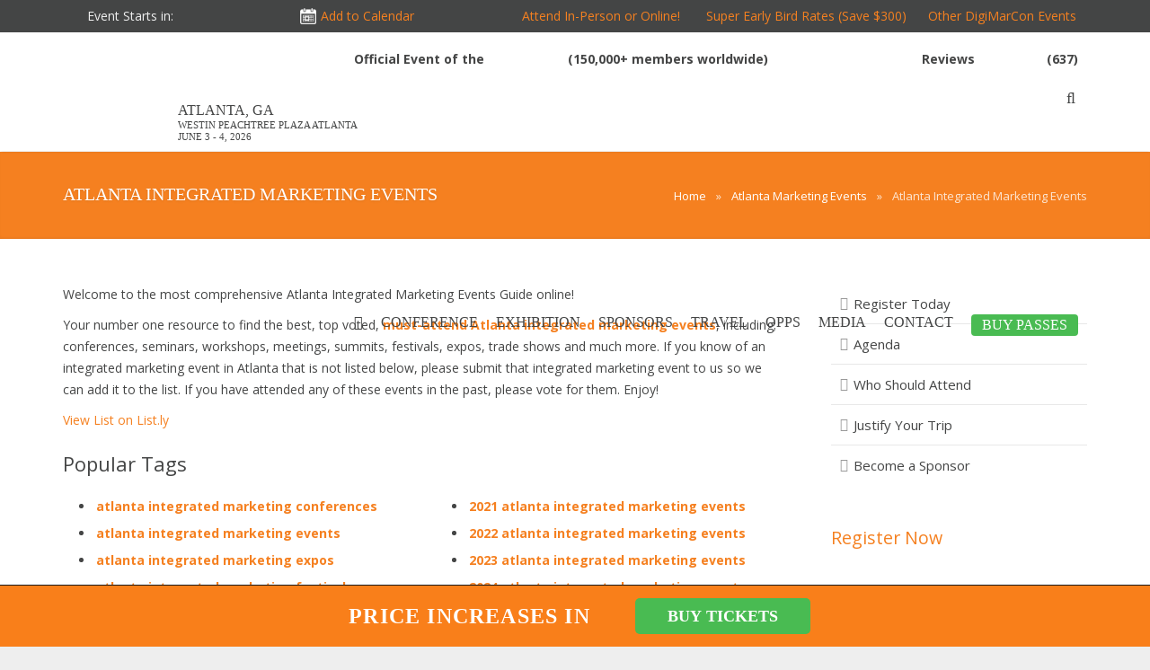

--- FILE ---
content_type: text/css; charset=utf-8
request_url: https://digimarconatlanta.com/wp-content/cache/min/1/8b58400855fd7ffd0c0b5d3f33c6e213.css
body_size: 134605
content:
@import url(//fonts.googleapis.com/css?family=Open+Sans:100,400,300,500,600,700);@import url(//fonts.googleapis.com/css?family=Oswald:100,400,300,600,700);@import url(//fonts.googleapis.com/css?family=Roboto:400,100,300,500,600,700);.ssn-holder.triple_ssn td:first-child{width:86%;font-size:25px!important;font-weight:bold!important;color:#f58020}.ssn-holder.single_ssn td:first-child{width:86%;font-size:25px!important;font-weight:bold!important;color:#f58020}.ssn-holder.secline h3{float:left;width:75%;font-size:22px;line-height:22px}body{font-family:"Open Sans"!important}#menu-item-26910 a.w-nav-anchor.level_1 .w-nav-title{background-color:#f58020;border-radius:4px;color:#fff!important;padding:4px 12px}.no-padding-bottom{margin-bottom:0px!important}.justify{text-align:left}.orange-button{background-color:#f58020;color:#fff}.redcolor{color:#ff0000!important}.font-orange{color:#f58020!important}.all-row{overflow:hidden}.all-row .left-float{float:left;margin-right:10px}.all-row .right-float{overflow:auto}.all-row .left-float:last-child{overflow:auto;float:none}.ul-num li{list-style-type:decimal}.rule-top{border-top:1px solid #ccc;padding-top:10px;margin-top:10px}.rule-bottom{border-bottom:1px solid #ccc;padding-bottom:10px;margin-bottom:10px}.text-center{text-align:center}.text-right{text-align:right}p{margin-bottom:10px!important}.underline{text-decoration:underline}#gform_52 input[type="checkbox"]{margin-left:0}#gform_54 input[type="checkbox"]{margin-left:0}#gform_51 input[type="checkbox"]{margin-left:0}#gform_50 input[type="checkbox"]{margin-left:0}#gform_49 input[type="checkbox"]{margin-left:0}@media (min-width:0) and (max-width:1059px){.l-canvas.col_contside .l-content,.l-canvas.col_sidecont .l-content{width:65%!important}}@media (min-width:0) and (max-width:985px){.l-canvas.col_contside .l-content,.l-canvas.col_sidecont .l-content{width:60%!important}}@media (min-width:0) and (max-width:898px){.l-canvas.col_contside .l-content,.l-canvas.col_sidecont .l-content{width:100%!important}}@media (min-width:0) and (max-width:1010px){#toplinkfaq .l-subheader .w-search{margin-top:27px!important}.fa{font-size:30px}}@media (min-width:0) and (max-width:860px){.w-socials-item-link i{font-size:30px!important;line-height:39px!important}.w-socials-item{margin-right:15px!important}.w-socials-item-link,.l-subfooter.at_top .w-socials-item-link{height:46px!important;line-height:61px}}.l-subheader.at_top{background-color:#444545!important}.orange{color:#f58020!important}.digimacorn-links a.orange{color:#f58020!important}.digimacorn-links a.digi-orng:hover,.digimacorn-links a.digi-orng:active,.digimacorn-links a.digi-orng:visited{color:#f58020!important}.keyimg{cursor:pointer}.bg-blue{background-color:#f58020;color:#fff}.wreg-tb-tbl{border:1px solid #f58020;margin-bottom:0px!important}.extbl{margin-bottom:0px!important}#menu-item-20227 a.w-nav-anchor.level_3{font-size:inherit!important}.wreg-tb-rw{font-size:15px;font-weight:700}.wreg-tb-tbl td{border:1px solid #f58020;padding:0;height:40px;line-height:15px;vertical-align:middle}.wreg-tb-tbl td:first-child{border-left:none}.wreg-tb-tbl td:last-child{border-right:none}.wreg-tb-tbl .digi-reg-cl{position:relative;width:45px}.wreg-tb-tbl .digi-reg-cl i{border-bottom:1px solid;margin-top:6px;display:block;position:absolute;width:100%}.wreg-tb-blnk{width:35%}.wreg-tb-blnk2{width:13%}.wreg-tb-blnk3{width:13%}.wreg-tb-blnk4{width:13%}.wreg-tb-blnk6{width:13%}.wreg-tb-blnk5{width:13%}.wdg-reg-01{text-align:left;overflow:auto}.wdg-reg-01 .float-left{width:50%;margin-right:30px;float:left}.wdg-reg-01 .float-right .wr-last{margin-top:10px}.t-ind{text-indent:10px}.wdg-reg-01 .block{margin-bottom:10px}.wdg-reg-01 .float-right{overflow:auto}.normal-p{margin:10px 0 10px 0px!important}p.confp{margin-bottom:10px!important}.wreg-tb-rw span{display:block;font-weight:400;text-align:center}.pptl .wreg-tb-rw span{width:96%}.wreg-tb-rw .op-rec{text-align:left;text-indent:0;margin-left:10px;font-weight:700;width:200px;line-height:19px}.wreg-tb-rw div.hdrbold{font-weight:700}.wreg-tb-rw span.agnda{font-weight:700;margin-left:10px;text-align:left;text-indent:0;width:auto}.wreg-tb-rw span.agnda2{font-weight:700;margin-right:10px;text-align:right;float:right;width:auto}.exspace td{line-height:22px}.regbtn{background-color:#f58020;border-radius:4px;color:#fff;display:block;margin-top:8px;padding:5px;width:100px}.regbtn:hover{background-color:#666!important;color:#fff!important}.g-html p{margin-bottom:10px}.sec-tag{font-size:20px;color:#444!important}.justify{text-align:left}@media (min-width:0) and (max-width:1000px){.wreg-tb-rw span.agnda{width:auto}}@media (min-width:1000px) and (max-width:3200px){.rest-w{width:13%!important}}@media (min-width:0) and (max-width:800px){.rest-w{}}.border-none{border-left:none!important;border-right:none!important}.border-right-none{border-right:none!important}.bb-none{border-bottom:none!important}.border-left-none{border-left:none!important}.short-width{width:auto;padding:0 10px}.reg-nw-li li{margin-bottom:5px}td.short-width-td{width:21%}td.f-short-width-td{width:21%}td.l-short-width-td{padding:0 10px;width:40%!important}.non-bold{font-weight:400}td{vertical-align:middle}.passes-holder-page #pass-fdv2 .npassrt.hdrbold{float:none}.passes-holder-page .npassrt-pop.popholder-vip{display:inline-block}td.wdreg-tp-td span.hdrbold-new{font-weight:700;width:150px}td.wreg-img-pop{padding:5px}.popholder-vip a .pop{display:none}.popholder-vip a:hover .pop{display:block;font-weight:400;font-size:14px}.digi-img-pop a{display:block;background-color:#f58020;border-radius:5px;color:#FFF;font-weight:700;height:35px;line-height:28px;width:120px;padding:5px;font-size:14px;opacity:.9;margin:0 auto;margin-top:40px;display:none}#bkinst .digi-img-pop{padding:7px 0;position:relative;width:100%!important;height:125px}.digi-img-pop{padding:7px 0;position:relative;width:200px!important;height:125px}.digi-img-pop img{cursor:pointer;position:absolute;margin-left:-50%;margin-top:-2px}.digi-img-pop img:hover{opacity:.6}.digi-img-pop:hover a{display:block;color:#fff}.passes-holder-page .reg-pv{text-align:center}.passes-holder-page .reg-pv a{background-color:#fff;border-radius:4px;padding:4px}.mobile-view{display:none}@media (min-width:0) and (max-width:910px){.other-view{display:none}.mobile-view{display:block}}.wrerg-ovr{overflow:auto;text-align:left;margin-top:20px}.wreg-lal{width:50%;float:left;margin-right:20px}.wreg-lal strong{display:block;margin-bottom:0}.wreg-lal:last-child{float:right;margin-right:0;overflow:auto;width:46%}@media (min-width:0) and (max-width:600px){.wreg-lal{float:none;margin-right:0;width:auto}.wreg-lal:last-child{float:none;margin-right:0;overflow:auto;width:auto;margin-top:20px}}.border-none{border:none!important}.ltw2,.ltw3,.ltw4,.ltw5,.ltw6{width:13%}td.nlte{width:85px}td.nlte4{width:3%}td.nlte_new{padding-left:10px;width:45px}td.nlte4_new{width:3%}.talgl{text-align:left!important}.l-subheader.at_top{height:auto!important}.state_sticky .w-logo-img{margin-top:-86px;max-width:100%}.state_sticky .w-logo-link{height:48px;margin-top:8px;overflow:hidden}.l-submain-h.g-html.i-cf .one-third{display:none}h4.w-team-member-name h5{font-size:19px;margin-bottom:0}.w-team-member-role h6{font-size:13px;margin-top:-15px}.reg-bnr{background-color:#f58020;margin-bottom:40px;margin-top:20px;overflow:auto}.reg-bnr-inner h2{font-weight:700}.reg-bnr-inner h3{color:#fff}.reg-bnr-inner:first-child{width:790px}.reg-bnr h3{color:#fff!important;font-size:50px;font-weight:700;margin-top:25px;text-align:left;text-transform:uppercase;margin-left:10px}.reg-bnr h2{color:#b65404!important;font-size:25px;font-weight:700;line-height:25px;margin-left:10px;margin-top:-11px!important;padding-bottom:10px;text-align:left;text-transform:uppercase}.reg-btm p{border-bottom:1px dashed #AAA;border-top:1px dashed #AAA;margin:5px 0!important;padding:25px 0 10px;font-size:28px}.reg-bnr a{background-color:#FFF;border-radius:4px;color:#444342;display:block;font-weight:700;height:40px;line-height:40px;text-align:center;margin:0 auto 0 0;overflow:hidden;text-transform:uppercase;width:315px}.reg-bnr p{margin-bottom:10px;margin-right:10px;margin-top:0!important;text-align:left;color:#fff;line-height:20px}.reg-btm .icon-reg1{background-position:-113px -119px;height:44px;margin-top:-18px;position:absolute;width:52px;z-index:1;margin-left:-30px}.reg-btm{border-bottom:1px solid #aaa;border-top:1px solid #aaa;margin-bottom:40px;margin-top:40px;text-align:center}.reg-bnr div:first-child{float:left;margin-left:10px}.reg-bnr div:first-child h3{font-size:25px;margin:10px 0 12px}.reg-bnr div:first-child h2{font-size:22px;margin-bottom:0!important;margin-left:0!important;margin-right:0!important;margin-top:-20px}.reg-bnr div:last-child{float:right}.reg-bnr div:last-child img{margin-bottom:0;margin-right:0}.reg-bt-h{text-align:left}.reg-bt-h ul{margin-left:0;margin-top:0;padding-left:15px}.reg-pv{background-color:#f58020;color:#FFF;font-weight:700;margin:20px 0 0;padding:10px 0;text-transform:uppercase;overflow:auto}.reg-pv div:first-child{float:left;margin-left:285px}.reg-pv div:last-child{float:left;margin-left:10px}.reg-pv div a{background-color:#fff;border-radius:4px;color:#f58020;padding:7px 15px}.reg-pv div a:hover{color:#f58020}.w-logo .w-logo-img{height:120px!important}.w-logo-title{display:block!important;float:right;font-size:16px!important;margin-left:25px;margin-top:22px}.w-logo-title-h .wl-datef{text-transform:uppercase}.w-logo-title-h .wl-date{display:block;height:auto;margin-bottom:-50px;margin-top:-102px}.state_sticky .w-logo-title{margin-top:-1px}.state_sticky .wl-datef{margin-top:-15px}.state_sticky .wl-date{margin-top:-42px}.digi-dwnfrd{border:2px solid #fff;border-radius:4px 4px 0 0;margin-top:550px;position:fixed;right:-80px;transform:rotate(-90deg);z-index:2;display:none}.digi-dwnfrd a.dwnbrc{color:#fff;display:block;padding:0 8px;background-color:#f58020;font-weight:700}.digi-dwnfrd a:hover{color:#fff!important}.nv-reg-btn a.level_1 span{background-color:#f58020;border-radius:4px;color:#fff!important;padding:4px 12px}#menu-item-13511 a.level_1 span{background-color:#f58020;border-radius:4px;color:#fff!important;padding:4px 12px}#menu-item-13520 a.level_1 span{background-color:#f58020;border-radius:4px;color:#fff!important;padding:4px 12px}#menu-item-8861 a.level_1 span{background-color:#f58020;border-radius:4px;color:#fff!important;padding:4px 12px}.l-header .l-subheader .w-nav-anchor.level_1{padding:0 16px}.state_sticky .debrch{display:none}.debrch{display:block;height:20px;line-height:20px;position:absolute;right:0;top:20px}.l-subheader-h .w-nav-list{height:86px}.l-subheader-h .w-nav-list li .w-nav-list{height:auto}.l-subheader.at_middle .w-nav,.l-subheader .w-search{margin-top:10px!important}.state_sticky .l-subheader.at_middle .w-nav,.state_sticky .l-subheader .w-search{margin-top:0px!important}.digimacorn-links a,.w-socials-item-link i{color:#eeeeee!important}.digimacorn-links span{color:#eeeeee!important;margin-left:55px}.w-pagehead .g-breadcrumbs{margin-top:0!important}@media (min-width:0) and (max-width:1200px){.digimacorn-links a{display:none}.digimacorn-links span a{display:inline}.digimacorn-links span{margin-left:0}}@media (min-width:0) and (max-width:1160px){.reg-bnr-inner:first-child{width:78%}.reg-bnr{padding-bottom:10px}.reg-bnr div:last-child{float:none;overflow:auto}}@media (min-width:0) and (max-width:1150px){.w-logo-title{left:130px;position:absolute;top:0;z-index:999999}.state_sticky .w-logo-title{display:none!important}.w-logo{position:static!important}.w-logo-img{max-height:none!important}}@media (min-width:0) and (max-width:1065px){.w-logo-title{display:none!important}}@media (min-width:0) and (max-width:1023px){.l-subheader.at_middle .w-nav,.l-subheader .w-search{margin-top:30px!important}}@media (min-width:0) and (max-width:1035px){.w-logo-title{display:none!important}.w-logo{position:relative}.debrch{display:none;height:20px;line-height:20px;position:absolute;right:0}.l-subheader-h .w-nav-list{height:auto}}.sm-size{font-size:23px}.l-submain.color_alternate,.l-submain .l-submain-h.g-html.i-cf .g-cols .one-quarter{display:none}.l-submain.color_alternate_new{background-color:#f2f2f2}.digimacorn-links{float:left}.digimacorn-links a{color:#999}.digimacorn-links a:hover{color:#f58020}.w-contacts{margin-left:35px}.w-pagehead{margin-top:0}.utv-h.cruise{float:left}@media (min-width:0) and (max-width:860px){.digimacorn-links{display:none}}.clear{clear:both}.utv-h{margin:0 auto;padding-right:20px;width:58%}.utv-h iframe{width:100%}@media (min-width:0) and (max-width:800px){.utv-h{width:100%;padding-right:0;float:none;overflow:auto;margin-bottom:15px}.royal-c{width:72%;margin:0 auto}}@media (min-width:0) and (max-width:1190px){.w-contacts-list{display:none}.digi-dwnfrd,.r-cl{display:none}#panelnew,#showPanel{display:none}}@media (min-width:0) and (max-width:600px){.l-subheader.at_middle .w-nav,.l-subheader .w-search{margin-top:44px!important}}.vippass{padding-left:10px;overflow:auto}.vippass-span{float:left;width:46px}.so-b-h{margin-bottom:20px;overflow:auto}.so-b-h .fl-left{float:left}.so-b-h .fl-right{margin-left:145px}.cnt-tbl .ujic-classic span.countdown_txt{width:55px}.cnt-tbl .ujic-classic span.countdown_amount{border-radius:0px!important;box-shadow:none!important;float:left;font:25px/14px noto sans!important;margin-bottom:5px!important;padding-top:6px!important;text-shadow:none!important;color:#f58020!important;margin-left:2px;font-weight:bold!important}.cnt-tbl .ujic-classic span.countdown_txt{font-size:16px!important;font-weight:normal!important;text-transform:inherit!important;clear:both}.textwidget{padding:0}.textwidget .cnt-tbl{margin:0 auto}.sidebar_tophead{color:#f58020!important;font-size:15px}.textwidget .gd-tph h4{margin-top:10px!important;margin-bottom:7px!important;width:217px;margin:0 auto}@media (min-width:0) and (max-width:1200px){.textwidget .gd-tph h4{font-size:22px}}.textwidget .gadget{margin-top:-10px}.textwidget .gadget tr td div{border:none!important}.textwidget .gadget tr:last-child{display:none}.net-svd{margin:0 auto;width:193px;margin-bottom:5px!important}.net-svd span{display:inline;margin-right:20px}.net-svd span img{position:absolute;margin-top:5px}.agenda-button{clear:right;display:block;overflow:auto;padding:10px 10px 10px 0;margin-bottom:20px}.agenda-button a{background-color:#f58020;color:#fff;font-weight:700;padding:10px;text-transform:uppercase}.agenda-button a:hover{color:#fff!important}.medpatnr{margin:0 0 20px!important}.medpat{overflow:auto;margin:0 auto 40px;width:75%}.medpat .span3{float:left;margin-left:50px;width:29%}.medpat .span3:first-child{margin-left:0}.medpat .span3 a{display:block}.medpat-sngl{overflow:auto;margin:0 auto;width:90%}.medpat-sngl .span3{float:none}.medpat-sngl .span3 a{display:block}@media (min-width:1100px) and (max-width:1200px){.medpat{width:85%}}@media (min-width:0) and (max-width:1100px){.medpat{width:auto}.medpat .span3{display:block;float:none;margin:0 auto 30px!important;width:30%}}.exaddl{margin-bottom:-110px}@media (min-width:0) and (max-width:600px){.exaddl{margin-bottom:-60px}}.wpb_button.align_left{display:none}.g-html img.alignright{margin-bottom:0px!important}.l-submain.bg_fade .wpb_wrapper .attachment-full{margin-top:70px}.tollnum{overflow:hidden}.keynotes img.alignleft{border-radius:50px}.timg{float:left;margin-bottom:-7px;margin-right:20px;overflow:hidden}.tnum{margin-top:30px;overflow:hidden;padding:10px}.tnum strong{font-size:20px}.ryorg{background-color:#f58020;margin:0 0 20px}.ryorg h2{padding-top:20px!important;margin-bottom:0}.ryorg h2,.ryorg h4{color:#fff!important}@media (min-width:0) and (max-width:600px){.timg{width:20%}.tnum{margin-top:0}}#lbp-inline-href-5{padding:0px!important;width:100%!important}.parc{margin-top:-1px;width:auto!important}#ltn .tagline{margin-bottom:20px}#explore .map-hld{background-color:#efefef}.exp-img{overflow:auto}.exp-img .image{background-image:url(../../../themes/Impreza/images/cruise.jpg);background-repeat:no-repeat;float:left;height:170px;margin-right:10px;width:360px}.exp-img .text{float:left;width:650px;text-align:left}#cboxClose{background:url(../../../themes/Impreza/images/btn-close.png) no-repeat scroll 0 0 rgba(0,0,0,0)!important;height:40px!important;position:absolute;right:27px!important;top:8px;width:40px!important}.explore-popup{margin-bottom:20px;text-align:left}.explore-popup img{width:100%}.explore-popup strong.top{font-size:18px;padding-bottom:10px;padding-top:0;float:none}.explore-popup .div1 strong{float:left}.explore-popup strong{display:block;font-size:14px;text-align:left}.explore-popup a.link{margin-left:10px;margin-top:3px;float:left}.explore-popup .div1{clear:both;overflow:auto;padding-top:10px}.explore-popup .div2{clear:both;overflow:auto}.explore-popup p{margin-bottom:10px!important}.explore-popup ul{margin:0;padding:0 0 10px 25px}.explore-popup ul li{margin-bottom:8px}div.first-img{margin:10px auto 0}div.last-img{margin:0 auto;width:616px}.cruise-row-register .g-hr{display:none}#explore{margin:0 auto -70px;max-width:100%;padding:0;position:relative;text-align:center;background-image:url(../../../themes/Impreza/img/cruise_map.jpg);background-repeat:no-repeat;background-position:460px 22px}#explore .inner-h{max-width:990px;margin:0 auto}#explore .poi{padding:115px 20px 10px;width:390px;position:absolute}#explore .poi{background-image:url(../../../themes/Impreza/img/explore-bkg.png);background-repeat:no-repeat;background-position:center 26px;border-radius:6px}#explore .tm-linr{background-image:url(../../../themes/Impreza/images/timer-bkg.png);background-position:center 26px;background-repeat:no-repeat;border-radius:6px;color:white!important;margin-left:-130px;margin-top:-130px;padding:60px 40px 50px;position:absolute;width:260px}#explore .poi h2{color:#08233e;font:bold 16px/18px 'Open sans';margin:0 0 18px;text-transform:uppercase}#explore .poi h3{font-size:20px;font-weight:700;line-height:24px}#explore .poi .tagline{font-size:18px;margin:0 0 25px}#explore .poi a{color:white!important;display:block;font:bold 14px "Open sans";margin-bottom:10px;text-decoration:none;text-transform:uppercase}#explore .poi a:hover{text-decoration:none;border-bottom:none!important}#explore .map-hld{background-color:#f58020;color:white!important}#explore h3,#explore h2{color:white!important}#explore .container{height:500px;max-width:100%}.expl-cnt{margin:-478px auto 0 0;position:absolute;width:40%}.map-icon{background:url(../../../themes/Impreza/images/icon-map-pointer.png) no-repeat;height:64px;left:50%;position:absolute;top:50%;width:50px}#explore .gm-style .gm-style-iw div{margin:0;padding:0;font-weight:700;font-size:18px}#explore .gm-style .gm-style-iw div br{display:none}.l-subfooter-h .w-copyright{float:none!important;text-align:center}.l-subfooter-h .w-nav{float:none!important;margin:0 auto;width:245px}.l-subfooter-h .w-nav ul li{float:left;margin-top:5px}.l-subfooter-h .w-nav ul li.sprtr{padding:0 5px}.l-subfooter-h .w-nav ul li a:hover{text-decoration:none}.l-subfooter-h span{font-size:10px;margin-top:-2px;position:absolute;margin-left:1px}.l-subfooter.at_bottom{padding:15px 40px!important}.one-third.ft-mid div.imgh{margin-bottom:15px;margin:0 auto;width:200px}.one-third h4 a{color:#fff!important}.blt-ftr div{color:#fff;float:left;margin-right:11px}.blt-ftr div span{font-size:25px;margin-left:-9px;position:absolute;margin-top:0}.blt-ftr{float:none;font-weight:700;margin-bottom:15px;margin-top:10px;overflow:auto;font-size:12px}.ftr-spr a{display:block}.ftr-spr a+a{margin-top:-5px}.ftr-spr a+a+a{clear:both;display:block;float:none;margin:0 0 0 50px}.sprites-cruise{width:45%;margin-right:2%;float:left}.sprites-cruise:last-child{overflow:auto}.l-subfooter.at_top .w-socials-item-link{box-shadow:0 0 0 2px #fff inset!important}@media (min-width:0) and (max-width:1180px){.blt-ftr{font-size:11px}}@media (min-width:0) and (max-width:1100px){.blt-ftr{font-size:10px}}@media (min-width:0) and (max-width:1020px){.blt-ftr{font-size:9px}}@media (min-width:0) and (max-width:960px){.blt-ftr{font-size:8px}.l-subfooter-h span{margin-top:-1px}}@media (min-width:0) and (max-width:900px){.blt-ftr{font-size:13px}.l-subfooter-h span{margin-top:0}.one-third.ft-mid div.imgh{width:100%}.w-socials-item:first-child{margin-left:0}}@media (min-width:0) and (max-width:1025px){.l-subfooter.at_bottom .w-copyright,.l-subfooter.at_bottom .w-nav{margin-bottom:5px!important}}.workshop-holder{margin-top:10px;overflow:auto;display:block}.workshop-holder:first-child{margin-top:0}.ws-img{float:left}.ws-img img{border-radius:50px}.ws-txt{overflow:auto;margin-top:15px}@media (min-width:0) and (max-width:1060px){.l-sidebar.at_right{width:auto!important}}.l-canvas.headerpos_fixed.headertype_extended .l-main{padding-top:166px!important}@media (min-width:0) and (max-width:1025px){.l-canvas.headerpos_fixed.headertype_extended .l-main{padding-top:0px!important}}.agenda-row{margin-bottom:35px;overflow:auto}.agenda-title h4{color:#f58020!important;margin-bottom:0;font-weight:700}.agenda-time-h{display:block;overflow:hidden;margin-top:10px}.ath-ft{float:left;font-size:15px;font-weight:700;margin-right:10px;width:150px}.ath-st{float:left;margin-left:10px;overflow:auto}.ag_ftn{font-weight:400}.ag_ftn .smtxt{font-size:12px}.ag_ftn p{display:none!important}.ag_ftn br{display:none!important}.ag_ftn .spkr-h{float:left;margin-right:10px}.ag_ftn .sph_tl{display:block;font-weight:700}.ag_ftn .spkr-h .sph_img{border-radius:100px;margin-top:5px}.ag_ftn .spkr-h-sec{text-align:left;font-size:12px}.ag_ftn .block{overflow:hidden}.agenda_logo_speaker div{text-align:center;margin-bottom:10px}.agenda_logo_speaker span{margin-right:5px}.agenda_logo_speaker img{overflow:auto;vertical-align:middle}.workshop-ownr.first .sm_fnt{font-size:12px}.workshop-ownr.first img.newagnd{width:54px}.ag_ftn .block div{float:left;line-height:46px;margin-right:10px;margin-bottom:-15px;width:45%;text-align:right}.ag_ftn .block div.left{text-align:left}.atbl2015 .workshop-ownr.last{border-top:none;padding-top:0}.atbl2015 .workshop-ownr.first{border-top:none;padding-top:0;margin-top:0}.atbl2015 .speaker{font-weight:400}.atbl2015 .speaker .left-float{border-radius:100px;float:left;margin-right:10px;margin-top:0;font-weight:400;width:120px}.atbl2015 .speaker .left-float img{border-radius:100px}.atbl2015 .keynotes{font-weight:400}.atbl2015 .keynotes .float-right .block .float-left strong{display:block;text-align:left}.ath-st:nth-child(2n){font-weight:700;color:#000;width:auto;text-align:left}.ath-st:last-child{float:right;color:#000;width:25%;text-align:left}.ag-stn{margin-bottom:5px;font-weight:700;font-size:17px}.atbl2015 .ath-st:nth-child(2n){font-weight:700;color:#000;width:50%;text-align:left}#agenda-table.agnda_main15 .hld2{overflow:auto;width:auto}#agenda-table.agnda_main15 .hld2 .hldf:first-child{float:left;margin:0 1% 0 0;width:65%}#agenda-table.agnda_main15 .hld2 .hldf:last-child{overflow:auto}#agenda-table.agnda_main .ath-st:nth-child(2n){width:37%}#agenda-table.agnda_main .ath-st:last-child{width:32%}#agenda-table.agnda_main_west .ath-st:nth-child(2n){width:37%}#agenda-table.agnda_main_west .ath-st:last-child{width:32%}@media (min-width:0) and (max-width:1079px){#agenda-table.agnda_main .ath-st:nth-child(2n){width:37%}#agenda-table.agnda_main .ath-st:last-child{width:32%}#agenda-table.agnda_main_west .ath-st:nth-child(2n){width:35%}#agenda-table.agnda_main_west .ath-st:last-child{width:34%}}@media (min-width:0) and (max-width:984px){#agenda-table.agnda_main .ath-st:nth-child(2n){width:32%}#agenda-table.agnda_main .ath-st:last-child{width:35%}#agenda-table.agnda_main_west .ath-st:nth-child(2n){width:30%}#agenda-table.agnda_main_west .ath-st:last-child{width:35%}}@media (min-width:0) and (max-width:940px){#agenda-table.agnda_main_west .ath-st:nth-child(2n){width:30%}#agenda-table.agnda_main_west .ath-st:last-child{width:39%}}@media (min-width:0) and (max-width:931px){#agenda-table.agnda_main_west .ath-st:nth-child(2n){width:28%}#agenda-table.agnda_main_west .ath-st:last-child{width:39%}}@media (min-width:0) and (max-width:1166px){.atbl2015 .ath-st:nth-child(2n){width:47%}}@media (min-width:0) and (max-width:1043px){.atbl2015 .ath-st:nth-child(2n){width:43%}}@media (min-width:0) and (max-width:923px){.atbl2015 .ath-st:nth-child(2n){width:40%}}@media (min-width:0) and (max-width:899px){.ath-st:nth-child(2n){width:45%}.atbl2015 .ath-st:nth-child(2n){width:45%}}@media (min-width:0) and (max-width:745px){.ath-st:nth-child(2n){width:42%}.atbl2015 .ath-st:nth-child(2n){width:42%}}@media (min-width:0) and (max-width:666px){#agenda-table.agnda_main15 .hld2 .hldf:first-child{float:none;margin:0;width:100%}#agenda-table.agnda_main15 .hld2 .hlds:last-child{width:100%}#agenda-table.agnda_main .ath-st:nth-child(2n){width:100%}#agenda-table.agnda_main .ath-st:last-child{width:100%}#agenda-table.agnda_main_west .ath-st:nth-child(2n){width:100%}#agenda-table.agnda_main_west .ath-st:last-child{width:100%}.ath-ft{float:none;font-weight:700;margin-right:10px;width:100%}.ath-st:nth-child(2n){color:#000;font-weight:700;width:100%;margin-left:0}.ath-st:last-child{color:#000;float:none;width:100%;margin-left:0}}.agenda-full{display:block;overflow:hidden}.agenda-full div{float:left;margin-bottom:10px;margin-right:10px;text-align:center}.agenda-full div a{background-color:#b2b3b5;border-radius:5px;color:#fff;display:block;padding:5px;text-align:center}.agenda-full div a:hover{color:#fff}#divfirst{margin-top:-135px;position:absolute}#divsecond{margin-top:-144px;position:absolute}#divthird{margin-top:-144px;position:absolute}#divfourth{margin-top:-144px;position:absolute}#divfifth{margin-top:-144px;position:absolute}#divsixth{margin-top:-144px;position:absolute}#divseventh{margin-top:-144px;position:absolute}#diveight{margin-top:-144px;position:absolute}#gform_widget-4{background-color:#f58020;padding:10px}#simplesubscribe-4 dt{display:none}#gform_widget-4 label{color:#fff}#gform_widget-4 h4 a{color:#fff}#gform_widget-4 h4 a:hover{color:#fff}#gform_widget-4 ul li input{width:100%}#gform_widget-4 li:last-child{display:none}#gform_widget-4 .gform_footer{margin-top:0;margin-bottom:0}#gform_widget-4 input.button{background-color:#666}#gform_widget-4 input.button:hover{background-color:#888}.onlinenetworking-holder hr{border-bottom:1px dotted;border-top:none}.onlinenetworking-holder .facebook{background-position:-9px -12px;display:block;height:50px;width:135px;float:left}.onlinenetworking-holder .linkedin{background-position:-9px -81px;display:block;float:left;height:50px;width:135px}.onlinenetworking-holder .googleplus{background-position:-9px -147px;display:block;float:left;height:50px;width:135px}.onlinenetworking-holder .instagram{background-position:-9px -210px;display:block;float:left;height:50px;width:135px}.onlinenetworking-holder .twitter{background-position:-9px -275px;display:block;float:left;height:50px;width:135px}.onlinenetworking-holder .utube{background-position:-9px -345px;display:block;float:left;height:50px;width:135px}.onlinenetworking-holder .pinterest{background-position:-9px -409px;display:block;float:left;height:50px;width:135px}.sprites-socialicon{background-image:url(/wp-content/themes/Impreza/img/sprites-socialicon.png);background-repeat:no-repeat}.onlinenetworking-block .fl-left{float:left;margin-right:10px}.onlinenetworking-block .fl-r{overflow:auto}.cruisewhattoexp .wtesprites{margin-top:5px!important}.cruisewhattoexp .dv1{overflow:hidden;margin-bottom:20px}.wtesprites{background:url(/wp-content/themes/Impreza/img/sprites.png) no-repeat}.whattoexp-holder .icon-4,.cruisewhattoexp .icon-4{background-position:0 -61px!important;float:left;height:56px;margin-right:10px;margin-top:0;width:54px}.whattoexp-holder .icon-5,.cruisewhattoexp .icon-5{background-position:-56px -61px!important;float:left;height:56px;margin-right:10px;margin-top:0;width:54px}.whattoexp-holder .icon-6,.cruisewhattoexp .icon-6{background-position:-111px -61px!important;float:left;height:56px;margin-right:10px;margin-top:0;width:54px}.whattoexp-holder .icon-7,.cruisewhattoexp .icon-7{background-position:0 -118px!important;float:left;height:56px;margin-right:10px;margin-top:0;width:54px}.whattoexp-holder .icon-8,.cruisewhattoexp .icon-8{background-position:-55px -118px!important;float:left;height:56px;margin-right:10px;margin-top:0;width:54px}.whattoexp-holder .holder{overflow:auto;margin-bottom:10px}.whattoexp-holder .holder .dv1{margin-left:70px;text-align:left}.whattoexp-holder .holder .dv1 strong{float:left}.whattoexp-holder .holder .dv1 p{text-indent:5px}.whattoexp-holder h4{margin-bottom:10px}.whattoexp-list{margin-left:15px!important}.whattoexp-list li{list-style:disc;text-align:left}.whattoexp-list li.nobullet{list-style:none outside none}.speakers-holder .inner-speakers-holder{margin-bottom:25px}.speakers-holder .inner-speakers-holder .spkr-holder{overflow:hidden;margin-bottom:5px}.speakers-holder .inner-speakers-holder .spkr-holder h4{color:#f58020!important;font-size:25px!important;font-weight:700}.speakers-holder .inner-speakers-holder .spkr-holder h4:first-child{float:left;margin-bottom:0;padding-bottom:0}.speakers-holder .inner-speakers-holder .spkr-holder h4:last-child{margin-bottom:0;overflow:hidden;padding-bottom:0;padding-right:5px;padding-top:0;text-align:right;font-size:17px;color:#666}.speakers-holder .inner-speakers-holder .spkr-holder .sprimg:first-child{float:left;margin-right:10px;width:12%;margin-top:7px}.speakers-holder .inner-speakers-holder .spkr-holder .sprimg img{border-radius:100px}.speakers-holder .inner-speakers-holder .spkr-holder .sprimg:last-child{overflow:auto;text-align:left}.speakers-holder .inner-speakers-holder .spkr-holder h3{color:#000;font-size:18px;font-weight:700;margin-bottom:0}.partner-holder .medpat.part{width:100%;overflow:hidden}.partner-holder .medpat.part .span3:first-child{margin-left:0%}.partner-holder .medpat.part .span3{float:left;margin-left:6.3%;text-align:center;width:29%}.partner-holder .medpat.part .span3.four{float:left;margin-left:6.3%;text-align:center;width:18%}.partner-holder .medpat .span3 a img{vertical-align:middle}.partner-holder .medpat.part.nemedp .span3.four{width:50%;margin-left:0}.partner-holder .medpat.part.nemedp .span3.four .twocolumn.medpat.part{width:360px!important}.partner-holder .medpat.part.nemedp .span3.four .onecolumn.medpat.part{width:360px!important}.didit4{margin-top:0}.part1{margin-top:42px}.part2{margin-top:5px}.part3{margin-top:-10px}.holyb{margin-top:20px}.part4{margin-top:40px}.part5{margin-top:25px}.part7{margin-top:-10px}.part8{margin-top:15px}.part9{margin-top:20px}.part10{margin-top:15px}.partlead{margin-top:15px}.partslln{margin-top:15px}.partwdc{margin-top:55px}.partrelt{margin-top:0}.partmoz{margin-top:30px}.theidealnetworker{margin-top:60px}.psanta{margin-top:65px}.pgroupm{margin-top:65px}.cmswire{margin-top:30px}.schfr{margin-top:30px}.purematter{margin-top:15px}.owlishcommunications{margin-top:25px}.wsi{margin-top:0}.accenture{margin-top:0}.blogsrelease{margin-top:18px}.adsglobal{margin-top:20px}.partn1{margin-top:5px}.partn2{margin-top:25px}.partn3{margin-top:25px}.partn5{margin-top:30px}.part6{margin-top:55px}.fiu{margin-top:10px}.partn10{margin-top:15px}.sperrymedia{margin-top:25px}.latechdigest{margin-top:50px}.agsmb{margin-top:70px}.agsmb_west{margin-top:55px}.boncomlogo{margin-top:25px}.socialmedia{margin-top:35px}.agsmlogo{margin-top:25px}.socialmediawest{margin-top:65px}.socialmediacruise{margin-top:45px}.adobelogow{margin-top:5px}.digimktprof{margin-top:25px}.digimktproc{margin-top:40px}.partn6{margin-top:15px}.thdata{margin-top:60px}.partleadcr{margin-top:70px}.partner-holder .twocolumn{margin:0 auto 30px;width:500px!important}.ph_page .threecolomn .fdv{margin-top:48px}.ph_page .twocolumn{margin:0 auto;width:500px!important;margin-bottom:30px}.ph_page .twocolumn .span3{width:42%!important}.ph_page .twocolumn .span3:last-child{float:right}.ph_page .gapping{display:block;margin-bottom:30px}.partner-holder .medpat.part.nemedp .span3.four{width:50%;margin-left:0}.partner-holder .medpat.part.nemedp .span3.four .twocolumn.medpat.part{width:360px!important}.partner-holder .medpat.part.nemedp .span4.four{float:left;margin-left:6.7%;width:18%;text-align:center}.partner-holder .medpat.part.nemedp.digipartne .span3.four .twocolumn.medpat.part{padding-top:25px;width:370px!important;margin-bottom:0}.partner-holder .medpat.part.nemedp.digipartne .span3.four .twocolumn .span3:first-child{width:40%!important;margin-left:10%}.partner-holder .medpat.part.nemedp.digipartne .span3.four .twocolumn .span3{width:40%!important}.partner-holder .medpat.part.nemedp.digipartne .span3.four .onecolumn.medpat.part{margin-bottom:0}.partner-holder .medpat.part.nemedp.digipartne{margin-bottom:0}@media (min-width:1100px) and (max-width:1234px){.agsmlogo{margin-top:55px}.socialmedia{margin-top:65px}}@media (min-width:0) and (max-width:1203px){.part6{margin-top:25px}}@media (min-width:0) and (max-width:1125px){.socialmediacruise{margin-top:0}}@media (min-width:1100px) and (max-width:1182px){.agsmlogo{margin-top:50px}.socialmedia{margin-top:35px}}@media (min-width:1100px) and (max-width:1200px){.partner-holder .medpat.part{width:auto}.partner-holder .medpat.part .span3{width:28%}}@media (min-width:0) and (max-width:1186px){.socialmediawest{margin-top:40px}}@media (min-width:0) and (max-width:1140px){.socialmediawest{margin-top:65px}.agsmb_west{margin-top:85px}}@media (min-width:0) and (max-width:1100px){.partner-holder .medpat.part.nemedp.digipartne .span4.four .onecolumn.medpat.part{margin-bottom:0}.partner-holder .medpat.part.nemedp.digipartne .span3.four .twocolumn.medpat.part{margin-bottom:0;padding-top:0;width:100%!important}.partner-holder .medpat.part.nemedp.digipartne .span3.four .twocolumn.medpat.part{margin-bottom:0;padding-top:0;width:100%!important}.partner-holder .medpat.part.nemedp.digipartne .span3.four .twocolumn .span3:first-child{margin-left:10%;width:100%!important}.partner-holder .medpat.part.nemedp.digipartne .span3.four .twocolumn .span3{width:100%!important}.partner-holder .medpat.part.nemedp.digipartne .span3.four .onecolumn.medpat.part{margin-bottom:0}.partner-holder .medpat.part.nemedp.digipartne{margin-bottom:0}.partner-holder .medpat.part.nemedp.digipartne .span4.four{padding-bottom:20px;float:none;margin-left:0;text-align:center;width:auto}.partner-holder .medpat.part .span3{float:none;margin-left:auto;width:42%;margin-right:auto}.partner-holder .medpat.part .span3.four{float:none;width:auto}.didit4,.part1,.part2,.part3,.part4,.part5,.part6,.part7,.part8,.part9,.part10,.partlead,.partslln,.partvorl,.partvsc,.partsmo,.partrelt,.partmoz,.theidealnetworker,.psanta,.pgroupm,.cmswire,.partmoz,.schfr,.purematter,.owlishcommunications,.wsi,.accenture,.blogsrelease,.partn1,.partn2,.partn3,.partn4,.partn5,.partn6,.partn7,.fiu,.partn10,.partn11,.holyb,.sperrymedia,.latechdigest,.agsmb,.agsmb_west,.boncomlogo,.socialmedia,.agsmlogo,.socialmediawest,.adobelogow,.digimktprof,.digimktproc,.thdata,.partleadcr{margin-top:0}.partner-holder .medpat.part.nemedp .span3.four .onecolumn.medpat.part{width:100%!important}.partner-holder .medpat.part.nemedp .span3.four .twocolumn.medpat.part{width:100%!important}.ph_page .twocolumn .span3{width:100%!important}}@media (min-width:0) and (max-width:895px){.partner-holder .medpat.part .span3{float:none;margin-left:auto;width:250px;margin-right:auto}.partner-holder .medpat.part .span3.four{width:250px}}.whoshldatn{text-align:left}.faq-holder{text-align:left}.faq-holder ul{margin-left:25px!important;margin-bottom:0px!important}.faq-holder .faqh-p{margin-bottom:0}.faq-holder .faqh-strng{margin-bottom:0}.faq-holder .faq-tplnk{margin-bottom:20px}.register-banner{border-bottom:2px solid #666;height:0;margin:45px auto 0;width:600px}.register-3dbutton{background:none repeat scroll 0 0 #fcb040;border-bottom:5px solid #f38b39;border-radius:5px;color:#fff;font-size:18px;font-weight:600;letter-spacing:1px;margin:-23px auto 20px;padding:2px 10px;width:317px;text-align:center}.passes-yes-img{width:23px}.hover-icon{background:url(/wp-content/themes/Impreza/img/i-icon.png) no-repeat scroll 0 0 rgba(0,0,0,0);width:16px;height:16px;float:left;margin-top:3px;margin-right:5px}.hover-icon2{background:url(/wp-content/themes/Impreza/img/i-icon-pass.png) no-repeat scroll 0 0 rgba(0,0,0,0);height:16px;margin-right:5px;margin-top:5px;width:16px;margin-left:3px;display:block}.passes-dv{margin-left:5px;overflow:auto;text-indent:initial}a.passes-popup{float:left}a.passes-popup:hover div.pop{display:block}a.passes-popup div.pop{background-color:#fff;border:1px solid #eee;display:none;position:absolute;border-radius:4px;padding:4px;margin:-17px 0 0 27px;width:50%;height:auto;color:#666;text-align:left;z-index:99}.cnpss-hld{overflow:hidden}.cnpass-img{float:left;margin-bottom:10px;width:14%}.cnpss-vip{margin-left:55px!important;overflow:auto}.cnp-indt{border-bottom:1px solid #ccc;margin-bottom:20px;margin-top:-135px;padding-bottom:10px;padding-left:126px}#pass-nbrd-outer{border:none}#pass-nbrd-outer td{border:none}#pass-nbrd tr{border-top:2px solid #fff}#pass-nbrd tr:nth-child(odd){background-color:#f7f7f4}#pass-nbrd tr:nth-child(even){background-color:#ebebeb}#pass-nbrd div.hdrbold{margin-top:5px}#pass-fdv2 div.pop ul li{text-indent:0}#pass-nbrd tr:first-child{background-color:#f58020;border-top:none}#pass-nbrd tr td{border:none}#pass-nbrd tr td.t-ind{text-indent:0;padding-left:10px}#pass-fdv{border:none}#pass-fdv tr{border-bottom:2px solid #fff}#pass-fdv tr:nth-child(3n){background-color:#f7f7f4}#pass-fdv tr:nth-child(4n){background-color:#ebebeb}#pass-fdv tr td{border:medium none}.new-passes-holder .all-row .left-float{width:100px;margin-top:7px}.new-passes-holder .all-row .right-float h4{float:none;margin:0 0 10px!important;padding:0}.passes-holder-page .cnpss-vip{margin-top:-15px;margin-left:11px!important;float:left}.passes-holder-page #pass-fdv2 .hdrbold{line-height:17px;margin-top:5px;float:left}.passes-holder-page #pass-fdv2 .hdrbold.wrkshp{margin-top:-12px}.passes-holder-page .popholder-vip{overflow:auto;padding-bottom:0}.passes-holder-page .popholder-vip .hover-icon2{background:url(/wp-content/themes/Impreza/img/i-icon-white.png) no-repeat scroll 0 0 rgba(0,0,0,0)}.passes-dv.first .pdv-inr{font-size:14px;text-align:left}.supergreen{background-color:#b0ed93}.team-rates .reg-pv{text-align:center}.team-rates .reg-pv a{background-color:#fff;padding:5px;border-radius:4px}.extrabold{font-weight:700;font-size:16px}#teamrates-tbl{border:medium none}.wreg-tb-tbl.tr-extr{line-height:22px}#teamrates-tbl tr td{border:medium none}#teamrates-tbl .teamrates-tbl-inner tr{border-bottom:2px solid #fff}#teamrates-tbl .teamrates-tbl-inner .tr-extr td{line-height:16px}#teamrates-tbl .teamrates-tbl-inner tr:first-child{background-color:#f58020!important}#teamrates-tbl .teamrates-tbl-inner tr:nth-child(odd){background-color:#f7f7f4}#teamrates-tbl .teamrates-tbl-inner tr:nth-child(even){background-color:#ebebeb}#teamrates-tbl .teamrates-tbl-inner tr td.ltw2,#teamrates-tbl .teamrates-tbl-inner tr td.ltw3,#teamrates-tbl .teamrates-tbl-inner tr td.ltw4,#teamrates-tbl .teamrates-tbl-inner tr td.ltw5,#teamrates-tbl .teamrates-tbl-inner tr td.ltw6{width:20%;padding:0 5px}#teamrates-tbl .teamrates-tbl-inner tr td div.pop .passes-ultg{margin-bottom:0px!important}#teamrates-tbl .teamrates-tbl-inner tr td div.pop{margin-top:-35px!important}#teamrates-tbl .teamrates-tbl-inner tr td div.pop ul li{text-indent:0;margin-bottom:10px}#teamrates-tbl .teamrates-tbl-inner tr td div:first-child{float:left;margin-bottom:-6px;margin-left:5px;margin-top:0}#teamrates-tbl .teamrates-tbl-inner tr td div:last-child{margin-top:6px;overflow:hidden}.network-holder{text-align:left}.nh-th{overflow:hidden;padding-bottom:10px;border-bottom:1px solid #ccc;margin-bottom:10px}.nh-tph{overflow:hidden}.nh-tph h4{float:left;margin-right:10px;color:#f58020!important}.nh-th.first{border-top:1px solid #ccc;padding-top:10px}.nh-tph div{margin-top:7px;overflow:hidden;text-align:right;font-size:18px}.nh-bth div:first-child{float:left;margin-right:10px;margin-top:7px}.nh-bth div:last-child{overflow:auto}.host-image{width:114px;margin-top:9px;border-radius:50%}.info-holder .utv-h{float:none;padding-right:0;width:100%}.pcl-img-h{border-top:1px solid #ccc;margin-top:15px;padding-top:15px}.pcl-img-h:last-child{border-bottom:1px solid #ccc;margin-bottom:15px;padding-bottom:15px}.pcl-img-h .left-float img{margin-top:7px}.pcl-img-h .left-float:last-child{margin-right:0}.pcl-img-h .left-float:last-child div{background-color:#f58020;color:#fff;text-align:center;width:50px;cursor:pointer}.pcl-img-h .left-float:last-child div span{display:none}.pcl-img-h .left-float:last-child div:hover span{display:block}#th-tabholder{margin-top:25px}#th-tabholder .w-tabs-section-content-h{padding-bottom:0}#th-tabholder .w-tabs-list{background-color:transparent}#th-tabholder .w-tabs-item{background-color:#eee;margin-right:1px}#th-tabholder .w-tabs-item.active{background-color:#f58020;color:#fff}#th-tabholder .w-tabs-item:hover{background-color:#f58020;color:#fff}#inner-tab-content .all-row{border-top:1px solid #ccc;margin-top:10px;padding-top:10px}#inner-tab-content .all-row:last-child{border-bottom:none;margin-bottom:10px;padding-bottom:10px}#inner-tab-content .all-row .left-float img{border:1px solid #ccc;padding:5px;margin-top:8px}#inner-tab-content .all-row .right-float h4{color:#f58020;margin-bottom:0}#inner-tab-content .all-row .right-float a.orange-button{border-radius:4px;display:block;margin-bottom:10px;padding:5px;text-align:center;width:24%}#inner-tab-content .all-row .right-float a.orange-button:hover{color:#fff}@media (min-width:0) and (max-width:1190px){#th-tabholder .w-tabs.layout_accordion .w-tabs-section:hover{background-color:#f58020}#th-tabholder .w-tabs.layout_accordion .w-tabs-section:hover .w-tabs-section-title-text,#th-tabholder .w-tabs.layout_accordion .w-tabs-section:hover .w-tabs-section-title-control{color:#fff}#th-tabholder .w-tabs.layout_accordion .w-tabs-section.active .w-tabs-section-title{background-color:#f58020;color:#fff}#th-tabholder .w-tabs.layout_accordion .w-tabs-section.active:hover{background-color:transparent}}#formholder-volunter{margin-top:-140px;position:absolute}.volunter-holder .g-hr{margin-bottom:15px!important;margin-top:0!important}.volunter-toggler h3{background:#efefef!important;background-color:#efefef;background-image:none;padding-bottom:2px!important}.volunter-toggler .toggle-trigger span{background-position:0 -21px}.volunter-toggler .toggle-trigger.closed span{background-position:0 -21px}.volunter-toggler h3 span.icon{background-color:#f58020;background-image:url(/wp-content/themes/Impreza/img/toggle-icon.png);margin-top:10px;background-position:1px 1px}.volunter-toggler .toggle-content{box-shadow:none!important}.volunter-toggler .toggle-content p{display:none}.volunter-toggler .toggle-content .tog-inner-cnt p{display:block;margin-bottom:10px}.volunter-toggler .toggle-content .tog-inner-cnt p:last-child{margin-bottom:0}.volunter-toggler .toggle-content .tog-inner-cnt br{display:none}.volunter-toggler .toggle-content ul{margin-bottom:0}.volunter-toggler .toggle-content br{display:none}.tog-inner-cnt{overflow:auto}.volunter-tg-ul{float:left;margin-right:15px;width:39%}.volunter-tg-img{overflow:auto}.volunter-holder .gform_body .gfield_contains_required .ginput_container .gfield_checkbox input{margin:0px!important;margin-top:3px!important}.volunter-holder .gform_body .gfield_contains_required .ginput_container input{margin:0px!important}.ui-datepicker-title select{color:#fff!important}#ui-datepicker-div .ui-datepicker-title select{background-color:#666!important}.vipexp-page .left-float img{margin-top:7px}.vipexp-page h3{margin-bottom:0;font-size:20px}.vipexp .ruler{border-bottom:1px solid #ccc;padding-bottom:15px;margin-bottom:10px}.vo-box{padding:20px;text-align:center;border:1px solid #ccc}.mobile-app-holder .mah-img{margin:0 auto;width:50%}.mobile-app-holder .ul-num li{font-weight:700}.mobile-app-holder .ul-num li span{font-weight:400}.badge-holder .left-float img{width:130px}.badge-holder .badge-liner{border-top:1px solid #ccc;margin-top:20px}.speaker-submission-faq-holder #ssfh-dv-01{position:absolute;margin-top:-145px}.speaker-submission-faq-holder #ssfh-dv-02,.speaker-submission-faq-holder #ssfh-dv-03,.speaker-submission-faq-holder #ssfh-dv-04,.speaker-submission-faq-holder #ssfh-dv-05,.speaker-submission-faq-holder #ssfh-dv-06,.speaker-submission-faq-holder #ssfh-dv-07,.speaker-submission-faq-holder #ssfh-dv-08{position:absolute;margin-top:-140px}.ssfq-dv{margin-bottom:20px}.workshop-ownr.first{margin-top:20px}.workshop-ownr{overflow:hidden;margin-bottom:20px;border-top:1px solid #ccc;padding-top:20px}.workshop-ownr h4{color:#f58020!important;margin-bottom:0px!important;padding-bottom:0px!important}.workshop-ownr h3{padding-top:0px!important;margin-top:0px!important;font-size:18px}.workshop-holder .workshop-ownr .row h4{float:left;font-weight:700}.workshop-holder .workshop-ownr h3{font-weight:700}.workshop-holder .workshop-ownr .row{overflow:hidden;clear:both}.workshop-holder.wkrwest .workshop-ownr .row h4{width:55%}.workshop-holder .workshop-ownr .row span.grey{color:#666;float:right;font-weight:700;margin-top:7px}.workshop-ownr .ownr-img{border-radius:100px;float:left;margin-right:10px;margin-top:0;width:120px}.workshop-ownr .block .ownr-info{overflow:auto}.workshop-holder .rbrfl{width:65%}.workshop-holder .rbrfl2{float:right}.workshop-holder .cr-outline{font-size:22px!important;color:#666!important;margin-bottom:10px!important;margin-top:10px}.workshop-ownr .ownr2-img{margin-bottom:10px;margin-top:7px;width:120px;border-radius:100px}.workshop-holder .workshop-ownr:last-child{border-bottom:1px solid #ccc;padding-bottom:20px}@media (min-width:0) and (max-width:1050px){.workshop-holder .rbrfl{width:58%}.workshop-holder .rbrfl2{float:right}}@media (min-width:0) and (max-width:890px){.workshop-holder .rbrfl{width:65%}.workshop-holder .rbrfl2{float:none;width:auto}}@media (min-width:0) and (max-width:650px){.workshop-holder .rbrfl{width:56%}}@media (min-width:0) and (max-width:520px){.workshop-holder .rbrfl{width:50%}}@media (min-width:0) and (max-width:420px){.workshop-holder .rbrfl{width:40%}}.workshop-holder .mobile-img-left{width:auto}.workshop-holder .mobile-img{float:right;margin-left:10px;list-style-type:none}@media (min-width:0) and (max-width:643px){.workshop-holder .mobile-img{width:65%}}@media (min-width:0) and (max-width:462px){.workshop-holder .mobile-img{width:55%}}@media (min-width:0) and (max-width:380px){.workshop-holder .mobile-img{display:none}}.cmm .workshop-ownr.first{border-top:none}.cmm .mobile-img-left{width:auto}.cmm .cmm-mbl-rght{float:right;margin-left:10px;list-style-type:none}.cmm .cmm-mbl-rght.second{margin-top:8px}@media (min-width:0) and (max-width:663px){.cmm .cmm-mbl-rght.second{width:50%}}@media (min-width:0) and (max-width:643px){.cmm .cmm-mbl-rght{width:65%}}@media (min-width:0) and (max-width:462px){.cmm .cmm-mbl-rght{width:55%}.cmm .cmm-mbl-rght.second{width:35%}}@media (min-width:0) and (max-width:380px){.cmm .cmm-mbl-rght{display:none}}.cmm .workshop-ownr .ownr2-img{border-radius:100px;margin-bottom:10px;margin-top:1px;width:130px}.cmm .rbrfl{width:65%}.cmm .rbrfl2{float:right}@media (min-width:0) and (max-width:1050px){.cmm .rbrfl{width:58%}.cmm .rbrfl2{float:right}}@media (min-width:0) and (max-width:890px){.cmm .rbrfl{width:65%}.cmm .rbrfl2{float:none;width:auto}}@media (min-width:0) and (max-width:650px){.cmm .rbrfl{width:56%}}@media (min-width:0) and (max-width:520px){.cmm .rbrfl{width:50%}}@media (min-width:0) and (max-width:420px){.cmm .rbrfl{width:40%}}.host-offer-holder .right-float h6{text-align:right;margin-top:5px}.host-offer-holder .all-row{border-top:1px solid #ccc;margin-top:15px;padding-top:13px}.host-offer-holder .all-row.hoh-imglef{border-top:none;margin-top:0;padding-top:0}.host-offer-holder .ruletop{border-top:1px solid #ccc;margin-top:15px;padding-top:13px}.host-offer-holder .hoh-imglef .left-float img{margin-top:7px;width:160px}.cruise-info-holder .utv-h{margin-bottom:10px}.cruise-info-holder .royal-c img{width:45%;margin-bottom:20px}.cruise-info-holder .cih-dport p{font-size:18px}.cruise-info-holder .ci-holder{border-bottom:1px solid #ccc;margin-bottom:15px;overflow:hidden;padding-bottom:12px}.cruise-info-holder .tnum{padding:0;padding-right:10px}.cih-btbm a{display:block;margin-bottom:10px}.cruise-info-holder .ci-holder .first{text-align:left}.cruise-info-holder .digi-img-pop{width:auto!important}.cruise-info-holder .ci-holder.last{border-bottom:none;margin-bottom:0;padding-bottom:none}.cruise-info-holder .ryorg{background-color:transparent}.cruise-info-holder .ryorg .tollnum .tnum h4{color:#666!important}.cruise-info-holder .cih-btbm table tr{margin-bottom:40px;display:block}.cruise-info-holder .cih-btbm table td{border-right:1px solid #ccc;padding:0 26px;width:200px}.cruise-info-holder .cih-btbm table td.first{padding-left:0;width:180px}.cruise-info-holder .cih-btbm table td.fourth{width:180px}.cruise-info-holder .cih-btbm table td.fifth{margin-left:0}.fdiv{display:block}.fdiv2{display:none}@media (min-width:0) and (max-width:701px){.cruise-info-holder .cih-btbm table td.first{}.cruise-info-holder .cih-btbm table td.third{padding-left:0;width:180px;border-right:1px solid #ccc}.cruise-info-holder .cih-btbm table td.fourth{padding-left:26px;width:auto}.cruise-info-holder .cih-btbm table td.fifth{padding-left:0;width:180px}.fdiv{display:none}.fdiv2{display:block}}@media (min-width:0) and (max-width:430px){.cruise-info-holder .cih-btbm table td.first{border-top:none}.cruise-info-holder .cih-btbm table td.third{border-right:none}.fdiv2{display:block}.cruise-info-holder .cih-btbm table tr{display:block;margin-bottom:0}.cruise-info-holder .cih-btbm table td{border-top:1px solid #ccc;border-right:none;display:block;padding-bottom:0!important;padding-left:0!important;padding-right:0!important;padding-top:15px;width:auto!important}}.venue-holder .vh-mid{text-align:center;border:1px solid #ccc;padding:10px;margin:20px 0 10px 0}.venue-holder .vh-img-h{overflow:auto;margin:0 auto;width:635px}.venue-holder .vh-img-inr{float:left;margin-left:10px}.venue-holder .vh-img-inr:first-child{margin-left:0}@media (min-width:0) and (max-width:1014px){.venue-holder .vh-img-h{overflow:auto;margin:0 auto;width:auto}}@media (min-width:0) and (max-width:903px){.venue-holder .vh-img-h{width:635px}}@media (min-width:0) and (max-width:729px){.venue-holder .vh-img-h{width:auto}.venue-holder .vh-img-inr:last-child{margin-left:0}}@media (min-width:0) and (max-width:484px){.venue-holder .vh-img-inr{float:none;margin:0 auto!important;width:200px}}.travel-holder .anchorlink{margin:0;overflow:hidden}.travel-holder .anchorlink li{list-style-type:none;float:left;margin-bottom:0}.travel-holder .th-dvtxt{border-top:1px solid #ccc;margin-top:20px;padding-top:15px}.travel-holder .th-dvtxt.last{border-bottom:1px solid #ccc}.travel-holder #div-tvh-01{margin-top:-140px;position:absolute}.travel-holder #div-tvh-02,.travel-holder #div-tvh-03,.travel-holder #div-tvh-04,.travel-holder #div-tvh-05,.travel-holder #div-tvh-06,.travel-holder #div-tvh-07,.travel-holder #div-tvh-08,.travel-holder #div-tvh-09,.travel-holder #div-tvh-10{margin-top:-140px;position:absolute}.travel-holder .all-row{overflow:hidden;padding-bottom:10px}.travel-holder .left-float img{margin-top:7px}.travel-holder .alrw-inner2{float:left}.travel-holder .alrw-inner3{overflow:auto;text-align:right}.package-holder .tnum{margin-top:26px;padding:10px 10px 0}.package-holder .ryorg{background-color:transparent}.package-holder .ryorg .tollnum .tnum h4{color:#666!important}.booking-instructions-holder .ryorg{background-color:transparent;margin:0 0}.booking-instructions-holder .ryorg .tollnum .tnum h4{color:#666!important}.attendee-info-holder hr{border-bottom:1px dotted;border-top:medium none}.press-pass-faq-hold #ppf-div-01{position:absolute;margin-top:-140px}.press-pass-faq-hold #ppf-div-02,.press-pass-faq-hold #ppf-div-03,.press-pass-faq-hold #ppf-div-04,.press-pass-faq-hold #ppf-div-05,.press-pass-faq-hold #ppf-div-06,.press-pass-faq-hold #ppf-div-07,.press-pass-faq-hold #ppf-div-08,.press-pass-faq-hold #ppf-div-09,.press-pass-faq-hold #ppf-div-10{position:absolute;margin-top:-140px}.v-orientation .vo-box{margin-bottom:20px;padding-bottom:10px}.v-liab ul li{margin-bottom:15px!important}.royal-caribbean-faq-holder.rcfh_tgdes .rcfh-toggler h3{line-height:24px;margin-bottom:10px}.royal-caribbean-faq-holder.rcfh_tgdes .rcfh-toggler .toggle-content{border:none;padding:0}.royal-caribbean-faq-holder.rcfh_tgdes .rcfh-toggler .toggle-content br{display:none}.royal-caribbean-faq-holder.rcfh_tgdes .rcfh-toggler .toggle-content div p br{display:block}.royal-caribbean-faq-holder.rcfh_tgdes .rcfh-toggler .toggle-content .clear{clear:both;overflow:hidden}.royal-caribbean-faq-holder .rcfh-toggler{margin-bottom:0}.royal-caribbean-faq-holder .rcfh-toggler .toggle-trigger:hover{background:none}.royal-caribbean-faq-holder .rcfh-toggler .toggle-trigger{background:none repeat scroll 0 0 rgba(0,0,0,0);color:#f58020;font-size:14px;padding:0;text-shadow:none;margin:0 0 -9px}.royal-caribbean-faq-holder .rcfh-toggler .toggle-trigger span.icon{display:none}.royal-caribbean-faq-holder .rcfh-toggler .toggle-content{padding:5px;box-shadow:none;border:1px solid #ccc}.royal-caribbean-faq-holder .cih-btbm table tr{margin-bottom:40px;display:block}.royal-caribbean-faq-holder .cih-btbm table td{border-right:1px solid #ccc;padding:0 26px;width:200px}.royal-caribbean-faq-holder .cih-btbm table td.first{padding-left:0;width:180px}.royal-caribbean-faq-holder .cih-btbm table td.fifth{margin-left:0}.fdiv{display:block}.fdiv2{display:none}@media (min-width:0) and (max-width:701px){.royal-caribbean-faq-holder .cih-btbm table td.first{}.royal-caribbean-faq-holder .cih-btbm table td.third{width:180px}.royal-caribbean-faq-holder .cih-btbm table td.fourth{width:180px}.royal-caribbean-faq-holder .cih-btbm table td.fifth{width:180px}}@media (min-width:0) and (max-width:680px){.royal-caribbean-faq-holder .cih-btbm table td.first{border-top:none}.royal-caribbean-faq-holder .cih-btbm table tr{display:block;margin-bottom:0}.royal-caribbean-faq-holder .cih-btbm table td{border-top:1px solid #ccc;border-right:none;display:block;padding-bottom:0!important;padding-left:0!important;padding-right:0!important;padding-top:15px;width:auto!important}}@media (min-width:0) and (max-width:430px){.royal-caribbean-faq-holder .cih-btbm table td.first{border-top:none}.royal-caribbean-faq-holder .cih-btbm table tr{display:block;margin-bottom:0}.royal-caribbean-faq-holder .cih-btbm table td{border-top:1px solid #ccc;border-right:none;display:block;padding-bottom:0!important;padding-left:0!important;padding-right:0!important;padding-top:15px;width:auto!important}}.cih-btbm .rcfh-toggler br{display:none}.guarantee-holder .left-float img{width:185px;margin-right:10px}.freedom-holder .all-row{border-bottom:1px solid #ccc;padding-bottom:20px;margin-bottom:20px}.freedom-holder .all-row.last{border-bottom:none;padding-bottom:0;margin-bottom:0}h4.ssb_rl{border-top:1px solid #ccc;padding-top:15px!important}h2.ssb_rl{padding-top:0px!important;padding-bottom:30px;text-align:center}.cruise_rexp{margin-top:-55px;margin-bottom:-45px}.cruise_rexp .rclast img{margin:65px auto 0 75px;width:60%}.cruise_rexp span{font-size:15px}.resp-slider-bottom{margin-top:-15px}.resp_cruise .dv-fh .dv-img-h a{display:block;text-align:center}.resp-slider-bottom a span{display:block;text-align:center;color:#f58020}.resp-slider-bottom .dv-fh .dv-img-h.rclast img{margin-top:22%}.resp-slider-bottom .dv-fh .dv-img-h{float:left;margin-right:2%;margin-bottom:2%;width:32%}.resp-slider-bottom .dv-fh{overflow:hidden;width:100%;margin-bottom:1%}.resp-slider-bottom .dv-fh .dv-img-h:nth-child(3n){float:right;margin-right:0}@media (min-width:0) and (max-width:587px){.resp-slider-bottom .dv-fh .dv-img-h{float:left;margin-right:2%;width:48%}.resp-slider-bottom .dv-fh .dv-img-h:nth-child(2n){float:right;margin-right:0}.resp-slider-bottom .dv-fh .dv-img-h:nth-child(3n){float:left;margin-right:2%;width:48%}}@media (min-width:0) and (max-width:391px){.resp-slider-bottom .dv-fh .dv-img-h{float:none;margin-right:2%;width:auto}.resp-slider-bottom .dv-fh .dv-img-h:nth-child(2n){float:none;margin-right:2%}.resp-slider-bottom .dv-fh .dv-img-h:nth-child(3n){float:none;margin-right:2%;width:auto}.resp-slider-bottom .dv-fh .dv-img-h img{width:100%}.resp-slider-bottom .dv-fh .dv-img-h.rclast img{margin-top:2%}}.presspass-toggler h3{background:#efefef!important;background-color:#efefef;background-image:none;padding-bottom:5px!important}.presspass-toggler .toggle-trigger span{background-position:0 -21px}.presspass-toggler .toggle-trigger.closed span{background-position:0 -21px}.presspass-toggler h3 span.icon{background-color:#f58020;background-image:url(/wp-content/themes/Impreza/img/toggle-icon.png);margin-top:10px;background-position:1px 1px}.presspass-toggler .toggle-content{box-shadow:none!important;padding-bottom:0px!important}.presspass-toggler .toggle-content p{display:none}.presspass-toggler .toggle-content .tog-inner-cnt p{display:block;margin-bottom:10px}.presspass-toggler .toggle-content .tog-inner-cnt p:last-child{margin-bottom:0}.presspass-toggler .toggle-content .tog-inner-cnt br{display:none}.presspass-toggler .toggle-content ul{margin-bottom:0}.presspass-toggler .toggle-content br{display:none}.agenda-15-toggler{margin-bottom:0px!important}.agenda-15-toggler h3{background:none repeat scroll 0 0 rgba(0,0,0,0)!important;color:#f58020!important;padding-bottom:0!important;padding-left:0!important;font-size:15px!important;background-image:none;line-height:25px}.agenda-15-toggler .toggle-trigger span{display:none!important}.agenda-15-toggler .toggle-trigger.closed span{background-position:0 -21px}.agenda-15-toggler h3 span.icon{background-color:#f58020;background-image:url(/wp-content/themes/Impreza/img/toggle-icon.png);margin-top:10px;background-position:1px 1px}.agenda-15-toggler .toggle-content{box-shadow:none!important;padding:5px!important;border:1px solid #ccc!important;background-color:#efefef}.agenda-15-toggler .toggle-content p{display:none}.agenda-15-toggler .toggle-content .tog-inner-cnt p{display:block;margin-bottom:10px}.agenda-15-toggler .toggle-content .tog-inner-cnt p:last-child{margin-bottom:0}.agenda-15-toggler .toggle-content .tog-inner-cnt br{display:none}.agenda-15-toggler .toggle-content ul{margin-bottom:0}.agenda-15-toggler .toggle-content br{display:none}.testimonial-holder .g-cols{margin-bottom:20px}.testimonial-holder .w-testimonial-h{border:1px solid #ccc;border-radius:4px;margin-bottom:20px;padding:15px}.testimonial-holder .w-testimonial-h p{margin-bottom:0px!important}.ports-of-call-holder .weather-report{clear:both;overflow:hidden}.ports-of-call-holder .weather-report .weatherTable{float:left;width:49%;margin-right:2%}.ports-of-call-holder .weather-report .precipitationTable{margin-right:0}.ports-of-call-holder .weather-report .weatherTable .weatherTableHeadings td{background-color:#f58020;color:#fff}.ports-of-call-holder .weather-report .weatherTable td{padding:5px}.ports-of-call-holder .weather-report .weatherTable .odd td{background-color:#ebebeb}.ports-of-call-holder .weather-report .weatherTable .even td{background-color:#f7f7f4}.shore-execursion-holder .all-row{border-bottom:1px solid #ccc;margin-bottom:20px;padding-bottom:10px}.shore-execursion-holder .all-row.first{border-top:1px solid #ccc;margin-top:20px;padding-top:20px}.shore-execursion-holder .left-float img{margin-top:7px;width:270px}.shore-execursion-holder .all-row .right-float a.big-font{font-size:18px}.affiliate-program-holder .all-row .left-float img{margin-top:-3px}.brochure-holder .row.clear{overflow:hidden}.brochure-holder .left{float:left;margin-right:10px;margin-top:5px;width:25%}.brochure-holder .right{float:none;overflow:auto}.brochure-holder .gform_wrapper ul.gfield_checkbox li input[type="checkbox"],.gform_wrapper ul.gfield_radio li input[type="radio"]{margin:0;margin-top:3px}.thanks-brochure-holder .gform_wrapper ul.gfield_checkbox li input[type="checkbox"],.gform_wrapper ul.gfield_radio li input[type="radio"]{margin:0;margin-top:3px}.feedback-holder .gform_wrapper ul.gfield_checkbox li input[type="checkbox"],.gform_wrapper ul.gfield_radio li input[type="radio"]{margin:0;margin-top:3px}.exhibiting-holder .center_image{margin:0 auto;width:78%}.exhibiting-holder ul li.fl-right{list-style-type:none;float:right;margin-left:10px}.exhibiting-holder ul ul li{list-style-type:circle}.advertising-holder .all-row .left-float{margin-top:7px}.affiliate-resources-holder .hlddv{border-bottom:1px solid #ccc;padding-top:24px;padding-bottom:20px}.affiliate-resources-holder .hlddv.blog ul li{margin-bottom:20px}.affiliate-resources-holder .hlddv:first-child{padding-top:0;padding-bottom:15px}.affiliate-resources-holder .copyclipboard{background-color:#f58020;border:medium none;border-radius:4px;clear:both;color:#fff;margin-top:10px;padding:4px 10px}.afrh_lnk1{position:absolute;margin-top:-100px}.afrh_lnk{position:absolute;margin-top:-100px}.linkedin-holder .all-row .left-float{width:76%}.linkedin-holder .gform_wrapper ul.gfield_checkbox li input[type="checkbox"]{margin:0;margin-top:4px}.linkedin-group-holder .lgh_anchor{position:absolute;margin-top:-140px}.lknd-resources .rule-bottom{padding-bottom:0}.lknd-resources .heroimages img{margin-bottom:10px}.lnk_grp_ul li{margin-bottom:20px!important}.speaker-info-holder .spk_tbl_rw{color:#fff;background-color:#f58020}.speaker-info-holder .box{border:1px solid #ccc;padding:10px;text-align:center;margin-bottom:20px}.speaker-info-holder table{margin:0!important;padding:0}.speaker-info-holder table td{border:1px solid #f58020}.speaker-info-holder table td.none{border:none;padding:0}.speaker-info-holder .tdwidth_left{width:80%}.speaker-info-holder .tdwidth_frst{width:80%;text-align:center}.speaker-info-holder .tdwidth_right{width:19%;text-align:center;vertical-align:middle}.speaker-info-holder .tbl_inr_spkr td{padding:5px}.speaker-info-holder table ul{margin-bottom:0}.workshop-facilitator-info-holder .spk_tbl_rw{color:#fff;background-color:#f58020}.workshop-facilitator-info-holder .box{border:1px solid #ccc;padding:10px;text-align:center;margin-bottom:20px}.workshop-facilitator-info-holder table{margin:0!important;padding:0}.workshop-facilitator-info-holder table td{border:1px solid #f58020}.workshop-facilitator-info-holder table td.none{border:none;padding:0}.workshop-facilitator-info-holder .tdwidth_left{width:80%}.workshop-facilitator-info-holder .tdwidth_frst{width:80%;text-align:center}.workshop-facilitator-info-holder .tdwidth_right{width:19%;text-align:center;vertical-align:middle}.workshop-facilitator-info-holder .tbl_inr_spkr td{padding:5px}.workshop-facilitator-info-holder table ul{margin-bottom:0}.get-involved-holder .wpb_button a{padding:8px 14px;font-size:14px}.get-involved-holder h4{border-top:1px solid #ccc;margin-top:10px}.get-involved-holder .wpb_button{display:block!important;clear:both}.get-involved-holder .all-row .left-float img{margin-top:0}.srf-form .gform_wrapper .gfield_checkbox li input{margin:0;margin-top:4px!important}.cruise_speaker .g-cols>.one-sixth{width:12.333%}.sessionpage .orange{color:#f58020}.sessionpage .session_name{color:#000;font-weight:700}.sessionpage .keynotes .dv1.float-left{width:12%}.sessionpage .keynotes .dv1.float-right{overflow:hidden}.sessionpage .keynotes .orange{font-size:25px}.sessionpage .keynotes .session_name{font-size:18px}.w-blog-entry-h h2{color:#f58020}.footer_sexp{margin-top:20px;width:300px}.counttime_holder{margin-top:-25px!important}.ujic-classic span.countdown_amount{background:url(../../../themes/Impreza/images/timer-bkg.png) repeat scroll 0 3px rgba(0,0,0,0)!important;border:2px solid #fff;border-radius:9px!important;box-shadow:none!important;float:left;font:72px/72px noto sans!important;margin-bottom:20px!important;padding-top:6px!important;text-shadow:none!important}.ujic-classic span.countdown_txt{font-weight:bold!important;font-size:16px!important;text-transform:uppercase!important}#timer{background-image:url(../../../themes/Impreza/images/timer-bkg.png);background-repeat:no-repeat;background-position:center 35px;color:#fff;font:bold 16px open sans;padding:172px 0 56px;text-align:center;text-transform:uppercase}#timer .container{margin:0 auto;width:100%}#timer span{color:#fff!important}.countdown_txt{float:none;display:block}#timer{background-color:#f58020!important}.timer_countdown tr th{background:none repeat scroll 0 0 rgba(0,0,0,0)!important;border:medium none!important;border-radius:0!important;color:#fff!important;font-size:18px!important;width:10%}.timer_countdown tr th:nth-child(2){display:none}.timer_countdown tr th:first-child{display:none}.cr_ftr_cr{margin-top:-15px}.globe_holder .wpb_single_image{margin-bottom:0}.cruise-row-register{padding-bottom:15px!important}.footer_shortcode{padding-bottom:50px;padding-top:60px;text-align:center;background-color:#eee}.eastlink{margin-left:0}.eastlink span.separator{margin-left:0}.addthis_floating_style.addthis_32x32_style{display:none}#at4-share{margin-top:39px!important}.banner_holder{margin-bottom:40px}.banner_holder:last-child{margin-bottom:0}.banner_holder p{display:none}.banner_holder div{margin-bottom:15px}.banner_holder div b{font-size:22px;font-weight:400;color:#f58020}.banner_holder form textarea{margin-bottom:10px;height:70px;border-top:none;border:1px solid #ccc}.banner_holder .clipboardholder{overflow:auto}.banner_holder .clipboardholder .dvone{float:left;margin-right:10px;margin-bottom:0}.banner_holder .clipboardholder .dvtwo{overflow:auto;margin-bottom:0}.gform_wrapper .gfield_radio input[type="radio"],.gform_wrapper .gfield_checkbox input[type="checkbox"]{margin:3px 0 0!important}.otw-sc-toggle{margin-bottom:10px!important}.volunteer_right{overflow:auto;text-align:center}#westVideHolder .VideoHolder,#westVideHolder .SlideHolder{height:auto}.VideoHolder{height:550px;overflow:hidden}.SlideHolder{height:400px;overflow:hidden}.videodemand-toggler h3{line-height:24px;margin-bottom:10px}.videodemand .toggle-content{border:none;padding:0}.videodemand .toggle-content br{display:none}.videodemand .toggle-content div p br{display:block}.videodemand .toggle-content .clear{clear:both;overflow:hidden}.videodemand{border-top:1px solid #f58020!important;margin-bottom:0}.videodemand .toggle-trigger:hover{background:none}.vd_tg_hl.videodemand .toggle-trigger{background:none repeat scroll 0 0 rgba(0,0,0,0);color:#f58020;font-size:14px;padding:0;text-shadow:none;margin:0 0 -9px}.videodemand .toggle-trigger span.icon{display:none}.vd_gs_h_nn{overflow:auto;float:left;display:table;padding-top:10px;font-weight:700}.vd_gs_1{float:left;font-weight:700;margin-top:15px;width:150px}.vd_gs_h_nn div:first-child{margin-top:5px;width:170px;text-indent:20px}.vd_gs_h_nn div:nth-child(2){width:300px;padding-right:20px}.vd_gs_h_nn div:nth-child(3){width:150px}.vd_gs_h_nn div:nth-child(4){width:200px}.vd_gs_h_nn div:nth-child(5){text-align:center;vertical-align:middle}.vd_gs_h_nn div{display:table-cell;margin-right:10px;width:120px}.vd_gs_h_nn div span.speakericon img{margin-right:5px;margin-top:-3px;vertical-align:middle;width:22%}.vd_gs_h .w-tabs-item span.w-tabs-item-title{display:inline;font-size:14px;color:#f58020}.vd_gs_h .w-tabs-item span.w-tabs-item-icon{display:block;float:left;margin-right:5px;margin-top:-3px;position:initial}.vd_gs_h .w-tabs-item.active:first-child{border:medium none;padding:0}.vd_gs_h .w-tabs-item.active:first-child .w-tabs-item-icon{background:none!important;height:32px;width:32px;display:none}.vd_gs_h .w-tabs-item:first-child{display:none}.vd_gs_h .w-tabs-item:nth-child(1n) .w-tabs-item-icon{background:none!important;height:32px;width:32px}.vd_gs_h .w-tabs-item:nth-child(2n) .w-tabs-item-icon{background:url(/wp-content/themes/Impreza/img/vd_01.png) no-repeat scroll 0 0 rgba(0,0,0,0)!important;height:32px;width:32px}.vd_gs_h .w-tabs-item:nth-child(3n) .w-tabs-item-icon{background:url(/wp-content/themes/Impreza/img/vd_05.png) no-repeat scroll 0 0 rgba(0,0,0,0)!important;height:32px;width:32px}.vd_gs_h .w-tabs-item:nth-child(4n) .w-tabs-item-icon{background:url(/wp-content/themes/Impreza/img/vd_02.png) no-repeat scroll 0 0 rgba(0,0,0,0)!important;height:32px;width:32px}.vd_gs_h .w-tabs-item:nth-child(5n) .w-tabs-item-icon{background:url(/wp-content/themes/Impreza/img/vd_03.png) no-repeat scroll 0 0 rgba(0,0,0,0)!important;height:32px;width:32px}.vd_gs_h .w-tabs-item:nth-child(6n) .w-tabs-item-icon{background:url(/wp-content/themes/Impreza/img/vd_04.png) no-repeat scroll 0 0 rgba(0,0,0,0)!important;height:32px;width:32px}.videodemand{position:relative}.vd_fl{display:table;float:left;left:41%;margin-right:10px;margin-top:10px;position:absolute;top:80px}.vd_fl.last{left:54%}.vd_fl .vd_fl_icon{display:table-cell;vertical-align:middle}.vd_fl .vd_fl_title{display:table-cell;padding-left:10px;vertical-align:middle}.coverslide{margin-top:75px;position:absolute}.vd_tg_hl.videodemand .vd_gs_h .w-tabs-list{background-color:#fff}.vd_gs_h{clear:both;display:block;margin-left:170px;overflow:auto;padding-bottom:20px;padding-top:20px;width:85%}.vd_tg_hl .vd_gs_h:first-child{border-bottom:1px solid #ccc;margin:0 0 15px;padding:0 0 5px}.vd_gs_h .dv{float:left;text-align:left;width:10%}.vd_gs_h .dv:first-child{width:18%}.vd_gs_h .dv:last-child{width:14%}.vd_gs_h .dv .inner_dv{float:left;margin-right:5%}.vd_gs_h .dv .inner_dv .toggle-content{position:absolute;width:22%}.vd_gs_h .dv.videoholder .video_demand-toggler h3{background:url(/wp-content/themes/Impreza/img/vd_01.png) no-repeat scroll 0 0 rgba(0,0,0,0)!important;height:32px;text-indent:-999px;width:32px}.vd_gs_h .dv.audioholder .video_demand-toggler h3{background:url(/wp-content/themes/Impreza/img/vd_02.png) no-repeat scroll 0 0 rgba(0,0,0,0)!important;height:32px;text-indent:-999px;width:32px}.vd_gs_h .dv.slideholder .video_demand-toggler h3{background:url(/wp-content/themes/Impreza/img/vd_04.png) no-repeat scroll 0 0 rgba(0,0,0,0)!important;height:32px;text-indent:-999px;width:32px}table.exhibitior_info{margin-bottom:20px!important}.video_demand-toggler{margin-bottom:0px!important}.video_demand-toggler h3{background:none repeat scroll 0 0 rgba(0,0,0,0)!important;color:#f58020!important;padding-bottom:0!important;padding-left:0!important;font-size:15px!important;background-image:none;line-height:25px}.video_demand-toggler .toggle-trigger span{display:none!important}.video_demand-toggler .toggle-trigger.closed span{background-position:0 -21px}.video_demand-toggler h3 span.icon{background-color:#f58020;background-image:url(/wp-content/themes/Impreza/img/toggle-icon.png);margin-top:10px;background-position:1px 1px}.video_demand-toggler .toggle-content{box-shadow:none!important;padding:5px!important;border:1px solid #ccc!important;background-color:#efefef}.video_demand-toggler .toggle-content p{display:none}.video_demand-toggler .toggle-content .tog-inner-cnt p{display:block;margin-bottom:10px}.video_demand-toggler .toggle-content .tog-inner-cnt p:last-child{margin-bottom:0}.video_demand-toggler .toggle-content .tog-inner-cnt br{display:none}.video_demand-toggler .toggle-content ul{margin-bottom:0}.video_demand-toggler .toggle-content br{display:none}.vd_speaker .title{font-weight:700}.vd_speaker .image_t_h .dvtxt{overflow:auto}.vd_speaker .image_t_h img{border-radius:100px;float:left;margin-right:10px;width:54px;height:54px}.vd_speaker .logo_holder{text-align:center}.vd_speaker .logo_holder span{margin-right:5px}.vd_speaker .logo_holder img{vertical-align:middle}.vd_gs_h .w-tabs-item{padding:14px}#audio{width:100%}@media (min-width:0) and (max-width:920px){.vd_gs_h .w-tabs.layout_accordion .w-tabs-h .w-tabs-section.active:nth-child(2){display:none}.vd_gs_h .w-tabs.layout_accordion .w-tabs-h .w-tabs-section:nth-child(2){display:none}}.hotel .row .left-float{float:left;margin-right:20px;width:45%}.hotel h4{margin-bottom:5px}.hotel .row h4{margin-bottom:5px}.losangelos .row h4{margin-bottom:5px}.hotel .row .left-float img{margin-top:8px}.hotel .row .right-float{overflow:auto}.hotel .row.border:first-child{padding-top:0;border-top:none;margin-top:0}.hotel .row.border.first{padding-top:20px;border-top:1px solid #ccc;margin-top:30px}.hotel .row.border{padding-top:20px;border-top:1px solid #ccc;margin-top:10px}.hotel_table tr td{border:1px solid #f58020!important;padding:5px}.hotel_table tr.first_row td{background-color:#f58020;color:#fff}.losangelos .row{margin-bottom:20px;overflow:hidden}.losangelos .row .left-float{float:left;margin-right:10px;width:200px}.losangelos .row .right-float{overflow:auto}.losangelos .row .right-float h4{margin-bottom:10px}.losangelos .row img{margin-top:8px}.lsaiframe{margin-bottom:20px}.embed_container{height:0;overflow:hidden;padding-bottom:47%;padding-top:32%;position:relative;width:100%}.embed_container iframe{border:0 none!important;height:51.2%;left:0;position:absolute;top:0;width:65%}.partner_table tr td{vertical-align:middle;text-align:center}.partner_table a{display:block}.partner_table tr.gapping_bottom td{padding-bottom:20px}.SpeakerGuideline .anlink{margin-top:25px}.red{color:red}.teamratesholder{display:table}.teamratesfirst{display:table-cell;vertical-align:middle}.teamratessecond{display:table-cell;vertical-align:middle}#jpcontent-wrapper{padding-top:10px}#jpcontent{display:table-row}#jpcontent>div{display:table-cell}#jpcontent-wrapper{width:100%;height:100%;top:0;left:0}#jpnav{width:10%;vertical-align:top}#jpbody{width:40%;padding:10px;vertical-align:top;padding-top:0}/*!
 * Font Awesome Free 5.8.1 by @fontawesome - https://fontawesome.com
 * License - https://fontawesome.com/license/free (Icons: CC BY 4.0, Fonts: SIL OFL 1.1, Code: MIT License)
 */
.fa,.fab,.fal,.far,.fas{-moz-osx-font-smoothing:grayscale;-webkit-font-smoothing:antialiased;display:inline-block;font-style:normal;font-variant:normal;text-rendering:auto;line-height:1}.fa-lg{font-size:1.33333em;line-height:.75em;vertical-align:-.0667em}.fa-xs{font-size:.75em}.fa-sm{font-size:.875em}.fa-1x{font-size:1em}.fa-2x{font-size:2em}.fa-3x{font-size:3em}.fa-4x{font-size:4em}.fa-5x{font-size:5em}.fa-6x{font-size:6em}.fa-7x{font-size:7em}.fa-8x{font-size:8em}.fa-9x{font-size:9em}.fa-10x{font-size:10em}.fa-fw{text-align:center;width:1.25em}.fa-ul{list-style-type:none;margin-left:2.5em;padding-left:0}.fa-ul>li{position:relative}.fa-li{left:-2em;position:absolute;text-align:center;width:2em;line-height:inherit}.fa-border{border:.08em solid #eee;border-radius:.1em;padding:.2em .25em .15em}.fa-pull-left{float:left}.fa-pull-right{float:right}.fa.fa-pull-left,.fab.fa-pull-left,.fal.fa-pull-left,.far.fa-pull-left,.fas.fa-pull-left{margin-right:.3em}.fa.fa-pull-right,.fab.fa-pull-right,.fal.fa-pull-right,.far.fa-pull-right,.fas.fa-pull-right{margin-left:.3em}.fa-spin{animation:fa-spin 2s infinite linear}.fa-pulse{animation:fa-spin 1s infinite steps(8)}@keyframes fa-spin{0%{transform:rotate(0deg)}to{transform:rotate(1turn)}}.fa-rotate-90{-ms-filter:"progid:DXImageTransform.Microsoft.BasicImage(rotation=1)";transform:rotate(90deg)}.fa-rotate-180{-ms-filter:"progid:DXImageTransform.Microsoft.BasicImage(rotation=2)";transform:rotate(180deg)}.fa-rotate-270{-ms-filter:"progid:DXImageTransform.Microsoft.BasicImage(rotation=3)";transform:rotate(270deg)}.fa-flip-horizontal{-ms-filter:"progid:DXImageTransform.Microsoft.BasicImage(rotation=0, mirror=1)";transform:scaleX(-1)}.fa-flip-vertical{transform:scaleY(-1)}.fa-flip-both,.fa-flip-horizontal.fa-flip-vertical,.fa-flip-vertical{-ms-filter:"progid:DXImageTransform.Microsoft.BasicImage(rotation=2, mirror=1)"}.fa-flip-both,.fa-flip-horizontal.fa-flip-vertical{transform:scale(-1)}:root .fa-flip-both,:root .fa-flip-horizontal,:root .fa-flip-vertical,:root .fa-rotate-90,:root .fa-rotate-180,:root .fa-rotate-270{filter:none}.fa-stack{display:inline-block;height:2em;line-height:2em;position:relative;vertical-align:middle;width:2.5em}.fa-stack-1x,.fa-stack-2x{left:0;position:absolute;text-align:center;width:100%}.fa-stack-1x{line-height:inherit}.fa-stack-2x{font-size:2em}.fa-inverse{color:#fff}.fa-500px:before{content:"\f26e"}.fa-accessible-icon:before{content:"\f368"}.fa-accusoft:before{content:"\f369"}.fa-acquisitions-incorporated:before{content:"\f6af"}.fa-ad:before{content:"\f641"}.fa-address-book:before{content:"\f2b9"}.fa-address-card:before{content:"\f2bb"}.fa-adjust:before{content:"\f042"}.fa-adn:before{content:"\f170"}.fa-adobe:before{content:"\f778"}.fa-adversal:before{content:"\f36a"}.fa-affiliatetheme:before{content:"\f36b"}.fa-air-freshener:before{content:"\f5d0"}.fa-airbnb:before{content:"\f834"}.fa-algolia:before{content:"\f36c"}.fa-align-center:before{content:"\f037"}.fa-align-justify:before{content:"\f039"}.fa-align-left:before{content:"\f036"}.fa-align-right:before{content:"\f038"}.fa-alipay:before{content:"\f642"}.fa-allergies:before{content:"\f461"}.fa-amazon:before{content:"\f270"}.fa-amazon-pay:before{content:"\f42c"}.fa-ambulance:before{content:"\f0f9"}.fa-american-sign-language-interpreting:before{content:"\f2a3"}.fa-amilia:before{content:"\f36d"}.fa-anchor:before{content:"\f13d"}.fa-android:before{content:"\f17b"}.fa-angellist:before{content:"\f209"}.fa-angle-double-down:before{content:"\f103"}.fa-angle-double-left:before{content:"\f100"}.fa-angle-double-right:before{content:"\f101"}.fa-angle-double-up:before{content:"\f102"}.fa-angle-down:before{content:"\f107"}.fa-angle-left:before{content:"\f104"}.fa-angle-right:before{content:"\f105"}.fa-angle-up:before{content:"\f106"}.fa-angry:before{content:"\f556"}.fa-angrycreative:before{content:"\f36e"}.fa-angular:before{content:"\f420"}.fa-ankh:before{content:"\f644"}.fa-app-store:before{content:"\f36f"}.fa-app-store-ios:before{content:"\f370"}.fa-apper:before{content:"\f371"}.fa-apple:before{content:"\f179"}.fa-apple-alt:before{content:"\f5d1"}.fa-apple-pay:before{content:"\f415"}.fa-archive:before{content:"\f187"}.fa-archway:before{content:"\f557"}.fa-arrow-alt-circle-down:before{content:"\f358"}.fa-arrow-alt-circle-left:before{content:"\f359"}.fa-arrow-alt-circle-right:before{content:"\f35a"}.fa-arrow-alt-circle-up:before{content:"\f35b"}.fa-arrow-circle-down:before{content:"\f0ab"}.fa-arrow-circle-left:before{content:"\f0a8"}.fa-arrow-circle-right:before{content:"\f0a9"}.fa-arrow-circle-up:before{content:"\f0aa"}.fa-arrow-down:before{content:"\f063"}.fa-arrow-left:before{content:"\f060"}.fa-arrow-right:before{content:"\f061"}.fa-arrow-up:before{content:"\f062"}.fa-arrows-alt:before{content:"\f0b2"}.fa-arrows-alt-h:before{content:"\f337"}.fa-arrows-alt-v:before{content:"\f338"}.fa-artstation:before{content:"\f77a"}.fa-assistive-listening-systems:before{content:"\f2a2"}.fa-asterisk:before{content:"\f069"}.fa-asymmetrik:before{content:"\f372"}.fa-at:before{content:"\f1fa"}.fa-atlas:before{content:"\f558"}.fa-atlassian:before{content:"\f77b"}.fa-atom:before{content:"\f5d2"}.fa-audible:before{content:"\f373"}.fa-audio-description:before{content:"\f29e"}.fa-autoprefixer:before{content:"\f41c"}.fa-avianex:before{content:"\f374"}.fa-aviato:before{content:"\f421"}.fa-award:before{content:"\f559"}.fa-aws:before{content:"\f375"}.fa-baby:before{content:"\f77c"}.fa-baby-carriage:before{content:"\f77d"}.fa-backspace:before{content:"\f55a"}.fa-backward:before{content:"\f04a"}.fa-bacon:before{content:"\f7e5"}.fa-balance-scale:before{content:"\f24e"}.fa-ban:before{content:"\f05e"}.fa-band-aid:before{content:"\f462"}.fa-bandcamp:before{content:"\f2d5"}.fa-barcode:before{content:"\f02a"}.fa-bars:before{content:"\f0c9"}.fa-baseball-ball:before{content:"\f433"}.fa-basketball-ball:before{content:"\f434"}.fa-bath:before{content:"\f2cd"}.fa-battery-empty:before{content:"\f244"}.fa-battery-full:before{content:"\f240"}.fa-battery-half:before{content:"\f242"}.fa-battery-quarter:before{content:"\f243"}.fa-battery-three-quarters:before{content:"\f241"}.fa-battle-net:before{content:"\f835"}.fa-bed:before{content:"\f236"}.fa-beer:before{content:"\f0fc"}.fa-behance:before{content:"\f1b4"}.fa-behance-square:before{content:"\f1b5"}.fa-bell:before{content:"\f0f3"}.fa-bell-slash:before{content:"\f1f6"}.fa-bezier-curve:before{content:"\f55b"}.fa-bible:before{content:"\f647"}.fa-bicycle:before{content:"\f206"}.fa-bimobject:before{content:"\f378"}.fa-binoculars:before{content:"\f1e5"}.fa-biohazard:before{content:"\f780"}.fa-birthday-cake:before{content:"\f1fd"}.fa-bitbucket:before{content:"\f171"}.fa-bitcoin:before{content:"\f379"}.fa-bity:before{content:"\f37a"}.fa-black-tie:before{content:"\f27e"}.fa-blackberry:before{content:"\f37b"}.fa-blender:before{content:"\f517"}.fa-blender-phone:before{content:"\f6b6"}.fa-blind:before{content:"\f29d"}.fa-blog:before{content:"\f781"}.fa-blogger:before{content:"\f37c"}.fa-blogger-b:before{content:"\f37d"}.fa-bluetooth:before{content:"\f293"}.fa-bluetooth-b:before{content:"\f294"}.fa-bold:before{content:"\f032"}.fa-bolt:before{content:"\f0e7"}.fa-bomb:before{content:"\f1e2"}.fa-bone:before{content:"\f5d7"}.fa-bong:before{content:"\f55c"}.fa-book:before{content:"\f02d"}.fa-book-dead:before{content:"\f6b7"}.fa-book-medical:before{content:"\f7e6"}.fa-book-open:before{content:"\f518"}.fa-book-reader:before{content:"\f5da"}.fa-bookmark:before{content:"\f02e"}.fa-bootstrap:before{content:"\f836"}.fa-bowling-ball:before{content:"\f436"}.fa-box:before{content:"\f466"}.fa-box-open:before{content:"\f49e"}.fa-boxes:before{content:"\f468"}.fa-braille:before{content:"\f2a1"}.fa-brain:before{content:"\f5dc"}.fa-bread-slice:before{content:"\f7ec"}.fa-briefcase:before{content:"\f0b1"}.fa-briefcase-medical:before{content:"\f469"}.fa-broadcast-tower:before{content:"\f519"}.fa-broom:before{content:"\f51a"}.fa-brush:before{content:"\f55d"}.fa-btc:before{content:"\f15a"}.fa-buffer:before{content:"\f837"}.fa-bug:before{content:"\f188"}.fa-building:before{content:"\f1ad"}.fa-bullhorn:before{content:"\f0a1"}.fa-bullseye:before{content:"\f140"}.fa-burn:before{content:"\f46a"}.fa-buromobelexperte:before{content:"\f37f"}.fa-bus:before{content:"\f207"}.fa-bus-alt:before{content:"\f55e"}.fa-business-time:before{content:"\f64a"}.fa-buysellads:before{content:"\f20d"}.fa-calculator:before{content:"\f1ec"}.fa-calendar:before{content:"\f133"}.fa-calendar-alt:before{content:"\f073"}.fa-calendar-check:before{content:"\f274"}.fa-calendar-day:before{content:"\f783"}.fa-calendar-minus:before{content:"\f272"}.fa-calendar-plus:before{content:"\f271"}.fa-calendar-times:before{content:"\f273"}.fa-calendar-week:before{content:"\f784"}.fa-camera:before{content:"\f030"}.fa-camera-retro:before{content:"\f083"}.fa-campground:before{content:"\f6bb"}.fa-canadian-maple-leaf:before{content:"\f785"}.fa-candy-cane:before{content:"\f786"}.fa-cannabis:before{content:"\f55f"}.fa-capsules:before{content:"\f46b"}.fa-car:before{content:"\f1b9"}.fa-car-alt:before{content:"\f5de"}.fa-car-battery:before{content:"\f5df"}.fa-car-crash:before{content:"\f5e1"}.fa-car-side:before{content:"\f5e4"}.fa-caret-down:before{content:"\f0d7"}.fa-caret-left:before{content:"\f0d9"}.fa-caret-right:before{content:"\f0da"}.fa-caret-square-down:before{content:"\f150"}.fa-caret-square-left:before{content:"\f191"}.fa-caret-square-right:before{content:"\f152"}.fa-caret-square-up:before{content:"\f151"}.fa-caret-up:before{content:"\f0d8"}.fa-carrot:before{content:"\f787"}.fa-cart-arrow-down:before{content:"\f218"}.fa-cart-plus:before{content:"\f217"}.fa-cash-register:before{content:"\f788"}.fa-cat:before{content:"\f6be"}.fa-cc-amazon-pay:before{content:"\f42d"}.fa-cc-amex:before{content:"\f1f3"}.fa-cc-apple-pay:before{content:"\f416"}.fa-cc-diners-club:before{content:"\f24c"}.fa-cc-discover:before{content:"\f1f2"}.fa-cc-jcb:before{content:"\f24b"}.fa-cc-mastercard:before{content:"\f1f1"}.fa-cc-paypal:before{content:"\f1f4"}.fa-cc-stripe:before{content:"\f1f5"}.fa-cc-visa:before{content:"\f1f0"}.fa-centercode:before{content:"\f380"}.fa-centos:before{content:"\f789"}.fa-certificate:before{content:"\f0a3"}.fa-chair:before{content:"\f6c0"}.fa-chalkboard:before{content:"\f51b"}.fa-chalkboard-teacher:before{content:"\f51c"}.fa-charging-station:before{content:"\f5e7"}.fa-chart-area:before{content:"\f1fe"}.fa-chart-bar:before{content:"\f080"}.fa-chart-line:before{content:"\f201"}.fa-chart-pie:before{content:"\f200"}.fa-check:before{content:"\f00c"}.fa-check-circle:before{content:"\f058"}.fa-check-double:before{content:"\f560"}.fa-check-square:before{content:"\f14a"}.fa-cheese:before{content:"\f7ef"}.fa-chess:before{content:"\f439"}.fa-chess-bishop:before{content:"\f43a"}.fa-chess-board:before{content:"\f43c"}.fa-chess-king:before{content:"\f43f"}.fa-chess-knight:before{content:"\f441"}.fa-chess-pawn:before{content:"\f443"}.fa-chess-queen:before{content:"\f445"}.fa-chess-rook:before{content:"\f447"}.fa-chevron-circle-down:before{content:"\f13a"}.fa-chevron-circle-left:before{content:"\f137"}.fa-chevron-circle-right:before{content:"\f138"}.fa-chevron-circle-up:before{content:"\f139"}.fa-chevron-down:before{content:"\f078"}.fa-chevron-left:before{content:"\f053"}.fa-chevron-right:before{content:"\f054"}.fa-chevron-up:before{content:"\f077"}.fa-child:before{content:"\f1ae"}.fa-chrome:before{content:"\f268"}.fa-chromecast:before{content:"\f838"}.fa-church:before{content:"\f51d"}.fa-circle:before{content:"\f111"}.fa-circle-notch:before{content:"\f1ce"}.fa-city:before{content:"\f64f"}.fa-clinic-medical:before{content:"\f7f2"}.fa-clipboard:before{content:"\f328"}.fa-clipboard-check:before{content:"\f46c"}.fa-clipboard-list:before{content:"\f46d"}.fa-clock:before{content:"\f017"}.fa-clone:before{content:"\f24d"}.fa-closed-captioning:before{content:"\f20a"}.fa-cloud:before{content:"\f0c2"}.fa-cloud-download-alt:before{content:"\f381"}.fa-cloud-meatball:before{content:"\f73b"}.fa-cloud-moon:before{content:"\f6c3"}.fa-cloud-moon-rain:before{content:"\f73c"}.fa-cloud-rain:before{content:"\f73d"}.fa-cloud-showers-heavy:before{content:"\f740"}.fa-cloud-sun:before{content:"\f6c4"}.fa-cloud-sun-rain:before{content:"\f743"}.fa-cloud-upload-alt:before{content:"\f382"}.fa-cloudscale:before{content:"\f383"}.fa-cloudsmith:before{content:"\f384"}.fa-cloudversify:before{content:"\f385"}.fa-cocktail:before{content:"\f561"}.fa-code:before{content:"\f121"}.fa-code-branch:before{content:"\f126"}.fa-codepen:before{content:"\f1cb"}.fa-codiepie:before{content:"\f284"}.fa-coffee:before{content:"\f0f4"}.fa-cog:before{content:"\f013"}.fa-cogs:before{content:"\f085"}.fa-coins:before{content:"\f51e"}.fa-columns:before{content:"\f0db"}.fa-comment:before{content:"\f075"}.fa-comment-alt:before{content:"\f27a"}.fa-comment-dollar:before{content:"\f651"}.fa-comment-dots:before{content:"\f4ad"}.fa-comment-medical:before{content:"\f7f5"}.fa-comment-slash:before{content:"\f4b3"}.fa-comments:before{content:"\f086"}.fa-comments-dollar:before{content:"\f653"}.fa-compact-disc:before{content:"\f51f"}.fa-compass:before{content:"\f14e"}.fa-compress:before{content:"\f066"}.fa-compress-arrows-alt:before{content:"\f78c"}.fa-concierge-bell:before{content:"\f562"}.fa-confluence:before{content:"\f78d"}.fa-connectdevelop:before{content:"\f20e"}.fa-contao:before{content:"\f26d"}.fa-cookie:before{content:"\f563"}.fa-cookie-bite:before{content:"\f564"}.fa-copy:before{content:"\f0c5"}.fa-copyright:before{content:"\f1f9"}.fa-couch:before{content:"\f4b8"}.fa-cpanel:before{content:"\f388"}.fa-creative-commons:before{content:"\f25e"}.fa-creative-commons-by:before{content:"\f4e7"}.fa-creative-commons-nc:before{content:"\f4e8"}.fa-creative-commons-nc-eu:before{content:"\f4e9"}.fa-creative-commons-nc-jp:before{content:"\f4ea"}.fa-creative-commons-nd:before{content:"\f4eb"}.fa-creative-commons-pd:before{content:"\f4ec"}.fa-creative-commons-pd-alt:before{content:"\f4ed"}.fa-creative-commons-remix:before{content:"\f4ee"}.fa-creative-commons-sa:before{content:"\f4ef"}.fa-creative-commons-sampling:before{content:"\f4f0"}.fa-creative-commons-sampling-plus:before{content:"\f4f1"}.fa-creative-commons-share:before{content:"\f4f2"}.fa-creative-commons-zero:before{content:"\f4f3"}.fa-credit-card:before{content:"\f09d"}.fa-critical-role:before{content:"\f6c9"}.fa-crop:before{content:"\f125"}.fa-crop-alt:before{content:"\f565"}.fa-cross:before{content:"\f654"}.fa-crosshairs:before{content:"\f05b"}.fa-crow:before{content:"\f520"}.fa-crown:before{content:"\f521"}.fa-crutch:before{content:"\f7f7"}.fa-css3:before{content:"\f13c"}.fa-css3-alt:before{content:"\f38b"}.fa-cube:before{content:"\f1b2"}.fa-cubes:before{content:"\f1b3"}.fa-cut:before{content:"\f0c4"}.fa-cuttlefish:before{content:"\f38c"}.fa-d-and-d:before{content:"\f38d"}.fa-d-and-d-beyond:before{content:"\f6ca"}.fa-dashcube:before{content:"\f210"}.fa-database:before{content:"\f1c0"}.fa-deaf:before{content:"\f2a4"}.fa-delicious:before{content:"\f1a5"}.fa-democrat:before{content:"\f747"}.fa-deploydog:before{content:"\f38e"}.fa-deskpro:before{content:"\f38f"}.fa-desktop:before{content:"\f108"}.fa-dev:before{content:"\f6cc"}.fa-deviantart:before{content:"\f1bd"}.fa-dharmachakra:before{content:"\f655"}.fa-dhl:before{content:"\f790"}.fa-diagnoses:before{content:"\f470"}.fa-diaspora:before{content:"\f791"}.fa-dice:before{content:"\f522"}.fa-dice-d20:before{content:"\f6cf"}.fa-dice-d6:before{content:"\f6d1"}.fa-dice-five:before{content:"\f523"}.fa-dice-four:before{content:"\f524"}.fa-dice-one:before{content:"\f525"}.fa-dice-six:before{content:"\f526"}.fa-dice-three:before{content:"\f527"}.fa-dice-two:before{content:"\f528"}.fa-digg:before{content:"\f1a6"}.fa-digital-ocean:before{content:"\f391"}.fa-digital-tachograph:before{content:"\f566"}.fa-directions:before{content:"\f5eb"}.fa-discord:before{content:"\f392"}.fa-discourse:before{content:"\f393"}.fa-divide:before{content:"\f529"}.fa-dizzy:before{content:"\f567"}.fa-dna:before{content:"\f471"}.fa-dochub:before{content:"\f394"}.fa-docker:before{content:"\f395"}.fa-dog:before{content:"\f6d3"}.fa-dollar-sign:before{content:"\f155"}.fa-dolly:before{content:"\f472"}.fa-dolly-flatbed:before{content:"\f474"}.fa-donate:before{content:"\f4b9"}.fa-door-closed:before{content:"\f52a"}.fa-door-open:before{content:"\f52b"}.fa-dot-circle:before{content:"\f192"}.fa-dove:before{content:"\f4ba"}.fa-download:before{content:"\f019"}.fa-draft2digital:before{content:"\f396"}.fa-drafting-compass:before{content:"\f568"}.fa-dragon:before{content:"\f6d5"}.fa-draw-polygon:before{content:"\f5ee"}.fa-dribbble:before{content:"\f17d"}.fa-dribbble-square:before{content:"\f397"}.fa-dropbox:before{content:"\f16b"}.fa-drum:before{content:"\f569"}.fa-drum-steelpan:before{content:"\f56a"}.fa-drumstick-bite:before{content:"\f6d7"}.fa-drupal:before{content:"\f1a9"}.fa-dumbbell:before{content:"\f44b"}.fa-dumpster:before{content:"\f793"}.fa-dumpster-fire:before{content:"\f794"}.fa-dungeon:before{content:"\f6d9"}.fa-dyalog:before{content:"\f399"}.fa-earlybirds:before{content:"\f39a"}.fa-ebay:before{content:"\f4f4"}.fa-edge:before{content:"\f282"}.fa-edit:before{content:"\f044"}.fa-egg:before{content:"\f7fb"}.fa-eject:before{content:"\f052"}.fa-elementor:before{content:"\f430"}.fa-ellipsis-h:before{content:"\f141"}.fa-ellipsis-v:before{content:"\f142"}.fa-ello:before{content:"\f5f1"}.fa-ember:before{content:"\f423"}.fa-empire:before{content:"\f1d1"}.fa-envelope:before{content:"\f0e0"}.fa-envelope-open:before{content:"\f2b6"}.fa-envelope-open-text:before{content:"\f658"}.fa-envelope-square:before{content:"\f199"}.fa-envira:before{content:"\f299"}.fa-equals:before{content:"\f52c"}.fa-eraser:before{content:"\f12d"}.fa-erlang:before{content:"\f39d"}.fa-ethereum:before{content:"\f42e"}.fa-ethernet:before{content:"\f796"}.fa-etsy:before{content:"\f2d7"}.fa-euro-sign:before{content:"\f153"}.fa-evernote:before{content:"\f839"}.fa-exchange-alt:before{content:"\f362"}.fa-exclamation:before{content:"\f12a"}.fa-exclamation-circle:before{content:"\f06a"}.fa-exclamation-triangle:before{content:"\f071"}.fa-expand:before{content:"\f065"}.fa-expand-arrows-alt:before{content:"\f31e"}.fa-expeditedssl:before{content:"\f23e"}.fa-external-link-alt:before{content:"\f35d"}.fa-external-link-square-alt:before{content:"\f360"}.fa-eye:before{content:"\f06e"}.fa-eye-dropper:before{content:"\f1fb"}.fa-eye-slash:before{content:"\f070"}.fa-facebook:before{content:"\f09a"}.fa-facebook-f:before{content:"\f39e"}.fa-facebook-messenger:before{content:"\f39f"}.fa-facebook-square:before{content:"\f082"}.fa-fantasy-flight-games:before{content:"\f6dc"}.fa-fast-backward:before{content:"\f049"}.fa-fast-forward:before{content:"\f050"}.fa-fax:before{content:"\f1ac"}.fa-feather:before{content:"\f52d"}.fa-feather-alt:before{content:"\f56b"}.fa-fedex:before{content:"\f797"}.fa-fedora:before{content:"\f798"}.fa-female:before{content:"\f182"}.fa-fighter-jet:before{content:"\f0fb"}.fa-figma:before{content:"\f799"}.fa-file:before{content:"\f15b"}.fa-file-alt:before{content:"\f15c"}.fa-file-archive:before{content:"\f1c6"}.fa-file-audio:before{content:"\f1c7"}.fa-file-code:before{content:"\f1c9"}.fa-file-contract:before{content:"\f56c"}.fa-file-csv:before{content:"\f6dd"}.fa-file-download:before{content:"\f56d"}.fa-file-excel:before{content:"\f1c3"}.fa-file-export:before{content:"\f56e"}.fa-file-image:before{content:"\f1c5"}.fa-file-import:before{content:"\f56f"}.fa-file-invoice:before{content:"\f570"}.fa-file-invoice-dollar:before{content:"\f571"}.fa-file-medical:before{content:"\f477"}.fa-file-medical-alt:before{content:"\f478"}.fa-file-pdf:before{content:"\f1c1"}.fa-file-powerpoint:before{content:"\f1c4"}.fa-file-prescription:before{content:"\f572"}.fa-file-signature:before{content:"\f573"}.fa-file-upload:before{content:"\f574"}.fa-file-video:before{content:"\f1c8"}.fa-file-word:before{content:"\f1c2"}.fa-fill:before{content:"\f575"}.fa-fill-drip:before{content:"\f576"}.fa-film:before{content:"\f008"}.fa-filter:before{content:"\f0b0"}.fa-fingerprint:before{content:"\f577"}.fa-fire:before{content:"\f06d"}.fa-fire-alt:before{content:"\f7e4"}.fa-fire-extinguisher:before{content:"\f134"}.fa-firefox:before{content:"\f269"}.fa-first-aid:before{content:"\f479"}.fa-first-order:before{content:"\f2b0"}.fa-first-order-alt:before{content:"\f50a"}.fa-firstdraft:before{content:"\f3a1"}.fa-fish:before{content:"\f578"}.fa-fist-raised:before{content:"\f6de"}.fa-flag:before{content:"\f024"}.fa-flag-checkered:before{content:"\f11e"}.fa-flag-usa:before{content:"\f74d"}.fa-flask:before{content:"\f0c3"}.fa-flickr:before{content:"\f16e"}.fa-flipboard:before{content:"\f44d"}.fa-flushed:before{content:"\f579"}.fa-fly:before{content:"\f417"}.fa-folder:before{content:"\f07b"}.fa-folder-minus:before{content:"\f65d"}.fa-folder-open:before{content:"\f07c"}.fa-folder-plus:before{content:"\f65e"}.fa-font:before{content:"\f031"}.fa-font-awesome:before{content:"\f2b4"}.fa-font-awesome-alt:before{content:"\f35c"}.fa-font-awesome-flag:before{content:"\f425"}.fa-font-awesome-logo-full:before{content:"\f4e6"}.fa-fonticons:before{content:"\f280"}.fa-fonticons-fi:before{content:"\f3a2"}.fa-football-ball:before{content:"\f44e"}.fa-fort-awesome:before{content:"\f286"}.fa-fort-awesome-alt:before{content:"\f3a3"}.fa-forumbee:before{content:"\f211"}.fa-forward:before{content:"\f04e"}.fa-foursquare:before{content:"\f180"}.fa-free-code-camp:before{content:"\f2c5"}.fa-freebsd:before{content:"\f3a4"}.fa-frog:before{content:"\f52e"}.fa-frown:before{content:"\f119"}.fa-frown-open:before{content:"\f57a"}.fa-fulcrum:before{content:"\f50b"}.fa-funnel-dollar:before{content:"\f662"}.fa-futbol:before{content:"\f1e3"}.fa-galactic-republic:before{content:"\f50c"}.fa-galactic-senate:before{content:"\f50d"}.fa-gamepad:before{content:"\f11b"}.fa-gas-pump:before{content:"\f52f"}.fa-gavel:before{content:"\f0e3"}.fa-gem:before{content:"\f3a5"}.fa-genderless:before{content:"\f22d"}.fa-get-pocket:before{content:"\f265"}.fa-gg:before{content:"\f260"}.fa-gg-circle:before{content:"\f261"}.fa-ghost:before{content:"\f6e2"}.fa-gift:before{content:"\f06b"}.fa-gifts:before{content:"\f79c"}.fa-git:before{content:"\f1d3"}.fa-git-square:before{content:"\f1d2"}.fa-github:before{content:"\f09b"}.fa-github-alt:before{content:"\f113"}.fa-github-square:before{content:"\f092"}.fa-gitkraken:before{content:"\f3a6"}.fa-gitlab:before{content:"\f296"}.fa-gitter:before{content:"\f426"}.fa-glass-cheers:before{content:"\f79f"}.fa-glass-martini:before{content:"\f000"}.fa-glass-martini-alt:before{content:"\f57b"}.fa-glass-whiskey:before{content:"\f7a0"}.fa-glasses:before{content:"\f530"}.fa-glide:before{content:"\f2a5"}.fa-glide-g:before{content:"\f2a6"}.fa-globe:before{content:"\f0ac"}.fa-globe-africa:before{content:"\f57c"}.fa-globe-americas:before{content:"\f57d"}.fa-globe-asia:before{content:"\f57e"}.fa-globe-europe:before{content:"\f7a2"}.fa-gofore:before{content:"\f3a7"}.fa-golf-ball:before{content:"\f450"}.fa-goodreads:before{content:"\f3a8"}.fa-goodreads-g:before{content:"\f3a9"}.fa-google:before{content:"\f1a0"}.fa-google-drive:before{content:"\f3aa"}.fa-google-play:before{content:"\f3ab"}.fa-google-plus:before{content:"\f2b3"}.fa-google-plus-g:before{content:"\f0d5"}.fa-google-plus-square:before{content:"\f0d4"}.fa-google-wallet:before{content:"\f1ee"}.fa-gopuram:before{content:"\f664"}.fa-graduation-cap:before{content:"\f19d"}.fa-gratipay:before{content:"\f184"}.fa-grav:before{content:"\f2d6"}.fa-greater-than:before{content:"\f531"}.fa-greater-than-equal:before{content:"\f532"}.fa-grimace:before{content:"\f57f"}.fa-grin:before{content:"\f580"}.fa-grin-alt:before{content:"\f581"}.fa-grin-beam:before{content:"\f582"}.fa-grin-beam-sweat:before{content:"\f583"}.fa-grin-hearts:before{content:"\f584"}.fa-grin-squint:before{content:"\f585"}.fa-grin-squint-tears:before{content:"\f586"}.fa-grin-stars:before{content:"\f587"}.fa-grin-tears:before{content:"\f588"}.fa-grin-tongue:before{content:"\f589"}.fa-grin-tongue-squint:before{content:"\f58a"}.fa-grin-tongue-wink:before{content:"\f58b"}.fa-grin-wink:before{content:"\f58c"}.fa-grip-horizontal:before{content:"\f58d"}.fa-grip-lines:before{content:"\f7a4"}.fa-grip-lines-vertical:before{content:"\f7a5"}.fa-grip-vertical:before{content:"\f58e"}.fa-gripfire:before{content:"\f3ac"}.fa-grunt:before{content:"\f3ad"}.fa-guitar:before{content:"\f7a6"}.fa-gulp:before{content:"\f3ae"}.fa-h-square:before{content:"\f0fd"}.fa-hacker-news:before{content:"\f1d4"}.fa-hacker-news-square:before{content:"\f3af"}.fa-hackerrank:before{content:"\f5f7"}.fa-hamburger:before{content:"\f805"}.fa-hammer:before{content:"\f6e3"}.fa-hamsa:before{content:"\f665"}.fa-hand-holding:before{content:"\f4bd"}.fa-hand-holding-heart:before{content:"\f4be"}.fa-hand-holding-usd:before{content:"\f4c0"}.fa-hand-lizard:before{content:"\f258"}.fa-hand-middle-finger:before{content:"\f806"}.fa-hand-paper:before{content:"\f256"}.fa-hand-peace:before{content:"\f25b"}.fa-hand-point-down:before{content:"\f0a7"}.fa-hand-point-left:before{content:"\f0a5"}.fa-hand-point-right:before{content:"\f0a4"}.fa-hand-point-up:before{content:"\f0a6"}.fa-hand-pointer:before{content:"\f25a"}.fa-hand-rock:before{content:"\f255"}.fa-hand-scissors:before{content:"\f257"}.fa-hand-spock:before{content:"\f259"}.fa-hands:before{content:"\f4c2"}.fa-hands-helping:before{content:"\f4c4"}.fa-handshake:before{content:"\f2b5"}.fa-hanukiah:before{content:"\f6e6"}.fa-hard-hat:before{content:"\f807"}.fa-hashtag:before{content:"\f292"}.fa-hat-wizard:before{content:"\f6e8"}.fa-haykal:before{content:"\f666"}.fa-hdd:before{content:"\f0a0"}.fa-heading:before{content:"\f1dc"}.fa-headphones:before{content:"\f025"}.fa-headphones-alt:before{content:"\f58f"}.fa-headset:before{content:"\f590"}.fa-heart:before{content:"\f004"}.fa-heart-broken:before{content:"\f7a9"}.fa-heartbeat:before{content:"\f21e"}.fa-helicopter:before{content:"\f533"}.fa-highlighter:before{content:"\f591"}.fa-hiking:before{content:"\f6ec"}.fa-hippo:before{content:"\f6ed"}.fa-hips:before{content:"\f452"}.fa-hire-a-helper:before{content:"\f3b0"}.fa-history:before{content:"\f1da"}.fa-hockey-puck:before{content:"\f453"}.fa-holly-berry:before{content:"\f7aa"}.fa-home:before{content:"\f015"}.fa-hooli:before{content:"\f427"}.fa-hornbill:before{content:"\f592"}.fa-horse:before{content:"\f6f0"}.fa-horse-head:before{content:"\f7ab"}.fa-hospital:before{content:"\f0f8"}.fa-hospital-alt:before{content:"\f47d"}.fa-hospital-symbol:before{content:"\f47e"}.fa-hot-tub:before{content:"\f593"}.fa-hotdog:before{content:"\f80f"}.fa-hotel:before{content:"\f594"}.fa-hotjar:before{content:"\f3b1"}.fa-hourglass:before{content:"\f254"}.fa-hourglass-end:before{content:"\f253"}.fa-hourglass-half:before{content:"\f252"}.fa-hourglass-start:before{content:"\f251"}.fa-house-damage:before{content:"\f6f1"}.fa-houzz:before{content:"\f27c"}.fa-hryvnia:before{content:"\f6f2"}.fa-html5:before{content:"\f13b"}.fa-hubspot:before{content:"\f3b2"}.fa-i-cursor:before{content:"\f246"}.fa-ice-cream:before{content:"\f810"}.fa-icicles:before{content:"\f7ad"}.fa-id-badge:before{content:"\f2c1"}.fa-id-card:before{content:"\f2c2"}.fa-id-card-alt:before{content:"\f47f"}.fa-igloo:before{content:"\f7ae"}.fa-image:before{content:"\f03e"}.fa-images:before{content:"\f302"}.fa-imdb:before{content:"\f2d8"}.fa-inbox:before{content:"\f01c"}.fa-indent:before{content:"\f03c"}.fa-industry:before{content:"\f275"}.fa-infinity:before{content:"\f534"}.fa-info:before{content:"\f129"}.fa-info-circle:before{content:"\f05a"}.fa-instagram:before{content:"\f16d"}.fa-intercom:before{content:"\f7af"}.fa-internet-explorer:before{content:"\f26b"}.fa-invision:before{content:"\f7b0"}.fa-ioxhost:before{content:"\f208"}.fa-italic:before{content:"\f033"}.fa-itch-io:before{content:"\f83a"}.fa-itunes:before{content:"\f3b4"}.fa-itunes-note:before{content:"\f3b5"}.fa-java:before{content:"\f4e4"}.fa-jedi:before{content:"\f669"}.fa-jedi-order:before{content:"\f50e"}.fa-jenkins:before{content:"\f3b6"}.fa-jira:before{content:"\f7b1"}.fa-joget:before{content:"\f3b7"}.fa-joint:before{content:"\f595"}.fa-joomla:before{content:"\f1aa"}.fa-journal-whills:before{content:"\f66a"}.fa-js:before{content:"\f3b8"}.fa-js-square:before{content:"\f3b9"}.fa-jsfiddle:before{content:"\f1cc"}.fa-kaaba:before{content:"\f66b"}.fa-kaggle:before{content:"\f5fa"}.fa-key:before{content:"\f084"}.fa-keybase:before{content:"\f4f5"}.fa-keyboard:before{content:"\f11c"}.fa-keycdn:before{content:"\f3ba"}.fa-khanda:before{content:"\f66d"}.fa-kickstarter:before{content:"\f3bb"}.fa-kickstarter-k:before{content:"\f3bc"}.fa-kiss:before{content:"\f596"}.fa-kiss-beam:before{content:"\f597"}.fa-kiss-wink-heart:before{content:"\f598"}.fa-kiwi-bird:before{content:"\f535"}.fa-korvue:before{content:"\f42f"}.fa-landmark:before{content:"\f66f"}.fa-language:before{content:"\f1ab"}.fa-laptop:before{content:"\f109"}.fa-laptop-code:before{content:"\f5fc"}.fa-laptop-medical:before{content:"\f812"}.fa-laravel:before{content:"\f3bd"}.fa-lastfm:before{content:"\f202"}.fa-lastfm-square:before{content:"\f203"}.fa-laugh:before{content:"\f599"}.fa-laugh-beam:before{content:"\f59a"}.fa-laugh-squint:before{content:"\f59b"}.fa-laugh-wink:before{content:"\f59c"}.fa-layer-group:before{content:"\f5fd"}.fa-leaf:before{content:"\f06c"}.fa-leanpub:before{content:"\f212"}.fa-lemon:before{content:"\f094"}.fa-less:before{content:"\f41d"}.fa-less-than:before{content:"\f536"}.fa-less-than-equal:before{content:"\f537"}.fa-level-down-alt:before{content:"\f3be"}.fa-level-up-alt:before{content:"\f3bf"}.fa-life-ring:before{content:"\f1cd"}.fa-lightbulb:before{content:"\f0eb"}.fa-line:before{content:"\f3c0"}.fa-link:before{content:"\f0c1"}.fa-linkedin:before{content:"\f08c"}.fa-linkedin-in:before{content:"\f0e1"}.fa-linode:before{content:"\f2b8"}.fa-linux:before{content:"\f17c"}.fa-lira-sign:before{content:"\f195"}.fa-list:before{content:"\f03a"}.fa-list-alt:before{content:"\f022"}.fa-list-ol:before{content:"\f0cb"}.fa-list-ul:before{content:"\f0ca"}.fa-location-arrow:before{content:"\f124"}.fa-lock:before{content:"\f023"}.fa-lock-open:before{content:"\f3c1"}.fa-long-arrow-alt-down:before{content:"\f309"}.fa-long-arrow-alt-left:before{content:"\f30a"}.fa-long-arrow-alt-right:before{content:"\f30b"}.fa-long-arrow-alt-up:before{content:"\f30c"}.fa-low-vision:before{content:"\f2a8"}.fa-luggage-cart:before{content:"\f59d"}.fa-lyft:before{content:"\f3c3"}.fa-magento:before{content:"\f3c4"}.fa-magic:before{content:"\f0d0"}.fa-magnet:before{content:"\f076"}.fa-mail-bulk:before{content:"\f674"}.fa-mailchimp:before{content:"\f59e"}.fa-male:before{content:"\f183"}.fa-mandalorian:before{content:"\f50f"}.fa-map:before{content:"\f279"}.fa-map-marked:before{content:"\f59f"}.fa-map-marked-alt:before{content:"\f5a0"}.fa-map-marker:before{content:"\f041"}.fa-map-marker-alt:before{content:"\f3c5"}.fa-map-pin:before{content:"\f276"}.fa-map-signs:before{content:"\f277"}.fa-markdown:before{content:"\f60f"}.fa-marker:before{content:"\f5a1"}.fa-mars:before{content:"\f222"}.fa-mars-double:before{content:"\f227"}.fa-mars-stroke:before{content:"\f229"}.fa-mars-stroke-h:before{content:"\f22b"}.fa-mars-stroke-v:before{content:"\f22a"}.fa-mask:before{content:"\f6fa"}.fa-mastodon:before{content:"\f4f6"}.fa-maxcdn:before{content:"\f136"}.fa-medal:before{content:"\f5a2"}.fa-medapps:before{content:"\f3c6"}.fa-medium:before{content:"\f23a"}.fa-medium-m:before{content:"\f3c7"}.fa-medkit:before{content:"\f0fa"}.fa-medrt:before{content:"\f3c8"}.fa-meetup:before{content:"\f2e0"}.fa-megaport:before{content:"\f5a3"}.fa-meh:before{content:"\f11a"}.fa-meh-blank:before{content:"\f5a4"}.fa-meh-rolling-eyes:before{content:"\f5a5"}.fa-memory:before{content:"\f538"}.fa-mendeley:before{content:"\f7b3"}.fa-menorah:before{content:"\f676"}.fa-mercury:before{content:"\f223"}.fa-meteor:before{content:"\f753"}.fa-microchip:before{content:"\f2db"}.fa-microphone:before{content:"\f130"}.fa-microphone-alt:before{content:"\f3c9"}.fa-microphone-alt-slash:before{content:"\f539"}.fa-microphone-slash:before{content:"\f131"}.fa-microscope:before{content:"\f610"}.fa-microsoft:before{content:"\f3ca"}.fa-minus:before{content:"\f068"}.fa-minus-circle:before{content:"\f056"}.fa-minus-square:before{content:"\f146"}.fa-mitten:before{content:"\f7b5"}.fa-mix:before{content:"\f3cb"}.fa-mixcloud:before{content:"\f289"}.fa-mizuni:before{content:"\f3cc"}.fa-mobile:before{content:"\f10b"}.fa-mobile-alt:before{content:"\f3cd"}.fa-modx:before{content:"\f285"}.fa-monero:before{content:"\f3d0"}.fa-money-bill:before{content:"\f0d6"}.fa-money-bill-alt:before{content:"\f3d1"}.fa-money-bill-wave:before{content:"\f53a"}.fa-money-bill-wave-alt:before{content:"\f53b"}.fa-money-check:before{content:"\f53c"}.fa-money-check-alt:before{content:"\f53d"}.fa-monument:before{content:"\f5a6"}.fa-moon:before{content:"\f186"}.fa-mortar-pestle:before{content:"\f5a7"}.fa-mosque:before{content:"\f678"}.fa-motorcycle:before{content:"\f21c"}.fa-mountain:before{content:"\f6fc"}.fa-mouse-pointer:before{content:"\f245"}.fa-mug-hot:before{content:"\f7b6"}.fa-music:before{content:"\f001"}.fa-napster:before{content:"\f3d2"}.fa-neos:before{content:"\f612"}.fa-network-wired:before{content:"\f6ff"}.fa-neuter:before{content:"\f22c"}.fa-newspaper:before{content:"\f1ea"}.fa-nimblr:before{content:"\f5a8"}.fa-nintendo-switch:before{content:"\f418"}.fa-node:before{content:"\f419"}.fa-node-js:before{content:"\f3d3"}.fa-not-equal:before{content:"\f53e"}.fa-notes-medical:before{content:"\f481"}.fa-npm:before{content:"\f3d4"}.fa-ns8:before{content:"\f3d5"}.fa-nutritionix:before{content:"\f3d6"}.fa-object-group:before{content:"\f247"}.fa-object-ungroup:before{content:"\f248"}.fa-odnoklassniki:before{content:"\f263"}.fa-odnoklassniki-square:before{content:"\f264"}.fa-oil-can:before{content:"\f613"}.fa-old-republic:before{content:"\f510"}.fa-om:before{content:"\f679"}.fa-opencart:before{content:"\f23d"}.fa-openid:before{content:"\f19b"}.fa-opera:before{content:"\f26a"}.fa-optin-monster:before{content:"\f23c"}.fa-osi:before{content:"\f41a"}.fa-otter:before{content:"\f700"}.fa-outdent:before{content:"\f03b"}.fa-page4:before{content:"\f3d7"}.fa-pagelines:before{content:"\f18c"}.fa-pager:before{content:"\f815"}.fa-paint-brush:before{content:"\f1fc"}.fa-paint-roller:before{content:"\f5aa"}.fa-palette:before{content:"\f53f"}.fa-palfed:before{content:"\f3d8"}.fa-pallet:before{content:"\f482"}.fa-paper-plane:before{content:"\f1d8"}.fa-paperclip:before{content:"\f0c6"}.fa-parachute-box:before{content:"\f4cd"}.fa-paragraph:before{content:"\f1dd"}.fa-parking:before{content:"\f540"}.fa-passport:before{content:"\f5ab"}.fa-pastafarianism:before{content:"\f67b"}.fa-paste:before{content:"\f0ea"}.fa-patreon:before{content:"\f3d9"}.fa-pause:before{content:"\f04c"}.fa-pause-circle:before{content:"\f28b"}.fa-paw:before{content:"\f1b0"}.fa-paypal:before{content:"\f1ed"}.fa-peace:before{content:"\f67c"}.fa-pen:before{content:"\f304"}.fa-pen-alt:before{content:"\f305"}.fa-pen-fancy:before{content:"\f5ac"}.fa-pen-nib:before{content:"\f5ad"}.fa-pen-square:before{content:"\f14b"}.fa-pencil-alt:before{content:"\f303"}.fa-pencil-ruler:before{content:"\f5ae"}.fa-penny-arcade:before{content:"\f704"}.fa-people-carry:before{content:"\f4ce"}.fa-pepper-hot:before{content:"\f816"}.fa-percent:before{content:"\f295"}.fa-percentage:before{content:"\f541"}.fa-periscope:before{content:"\f3da"}.fa-person-booth:before{content:"\f756"}.fa-phabricator:before{content:"\f3db"}.fa-phoenix-framework:before{content:"\f3dc"}.fa-phoenix-squadron:before{content:"\f511"}.fa-phone:before{content:"\f095"}.fa-phone-slash:before{content:"\f3dd"}.fa-phone-square:before{content:"\f098"}.fa-phone-volume:before{content:"\f2a0"}.fa-php:before{content:"\f457"}.fa-pied-piper:before{content:"\f2ae"}.fa-pied-piper-alt:before{content:"\f1a8"}.fa-pied-piper-hat:before{content:"\f4e5"}.fa-pied-piper-pp:before{content:"\f1a7"}.fa-piggy-bank:before{content:"\f4d3"}.fa-pills:before{content:"\f484"}.fa-pinterest:before{content:"\f0d2"}.fa-pinterest-p:before{content:"\f231"}.fa-pinterest-square:before{content:"\f0d3"}.fa-pizza-slice:before{content:"\f818"}.fa-place-of-worship:before{content:"\f67f"}.fa-plane:before{content:"\f072"}.fa-plane-arrival:before{content:"\f5af"}.fa-plane-departure:before{content:"\f5b0"}.fa-play:before{content:"\f04b"}.fa-play-circle:before{content:"\f144"}.fa-playstation:before{content:"\f3df"}.fa-plug:before{content:"\f1e6"}.fa-plus:before{content:"\f067"}.fa-plus-circle:before{content:"\f055"}.fa-plus-square:before{content:"\f0fe"}.fa-podcast:before{content:"\f2ce"}.fa-poll:before{content:"\f681"}.fa-poll-h:before{content:"\f682"}.fa-poo:before{content:"\f2fe"}.fa-poo-storm:before{content:"\f75a"}.fa-poop:before{content:"\f619"}.fa-portrait:before{content:"\f3e0"}.fa-pound-sign:before{content:"\f154"}.fa-power-off:before{content:"\f011"}.fa-pray:before{content:"\f683"}.fa-praying-hands:before{content:"\f684"}.fa-prescription:before{content:"\f5b1"}.fa-prescription-bottle:before{content:"\f485"}.fa-prescription-bottle-alt:before{content:"\f486"}.fa-print:before{content:"\f02f"}.fa-procedures:before{content:"\f487"}.fa-product-hunt:before{content:"\f288"}.fa-project-diagram:before{content:"\f542"}.fa-pushed:before{content:"\f3e1"}.fa-puzzle-piece:before{content:"\f12e"}.fa-python:before{content:"\f3e2"}.fa-qq:before{content:"\f1d6"}.fa-qrcode:before{content:"\f029"}.fa-question:before{content:"\f128"}.fa-question-circle:before{content:"\f059"}.fa-quidditch:before{content:"\f458"}.fa-quinscape:before{content:"\f459"}.fa-quora:before{content:"\f2c4"}.fa-quote-left:before{content:"\f10d"}.fa-quote-right:before{content:"\f10e"}.fa-quran:before{content:"\f687"}.fa-r-project:before{content:"\f4f7"}.fa-radiation:before{content:"\f7b9"}.fa-radiation-alt:before{content:"\f7ba"}.fa-rainbow:before{content:"\f75b"}.fa-random:before{content:"\f074"}.fa-raspberry-pi:before{content:"\f7bb"}.fa-ravelry:before{content:"\f2d9"}.fa-react:before{content:"\f41b"}.fa-reacteurope:before{content:"\f75d"}.fa-readme:before{content:"\f4d5"}.fa-rebel:before{content:"\f1d0"}.fa-receipt:before{content:"\f543"}.fa-recycle:before{content:"\f1b8"}.fa-red-river:before{content:"\f3e3"}.fa-reddit:before{content:"\f1a1"}.fa-reddit-alien:before{content:"\f281"}.fa-reddit-square:before{content:"\f1a2"}.fa-redhat:before{content:"\f7bc"}.fa-redo:before{content:"\f01e"}.fa-redo-alt:before{content:"\f2f9"}.fa-registered:before{content:"\f25d"}.fa-renren:before{content:"\f18b"}.fa-reply:before{content:"\f3e5"}.fa-reply-all:before{content:"\f122"}.fa-replyd:before{content:"\f3e6"}.fa-republican:before{content:"\f75e"}.fa-researchgate:before{content:"\f4f8"}.fa-resolving:before{content:"\f3e7"}.fa-restroom:before{content:"\f7bd"}.fa-retweet:before{content:"\f079"}.fa-rev:before{content:"\f5b2"}.fa-ribbon:before{content:"\f4d6"}.fa-ring:before{content:"\f70b"}.fa-road:before{content:"\f018"}.fa-robot:before{content:"\f544"}.fa-rocket:before{content:"\f135"}.fa-rocketchat:before{content:"\f3e8"}.fa-rockrms:before{content:"\f3e9"}.fa-route:before{content:"\f4d7"}.fa-rss:before{content:"\f09e"}.fa-rss-square:before{content:"\f143"}.fa-ruble-sign:before{content:"\f158"}.fa-ruler:before{content:"\f545"}.fa-ruler-combined:before{content:"\f546"}.fa-ruler-horizontal:before{content:"\f547"}.fa-ruler-vertical:before{content:"\f548"}.fa-running:before{content:"\f70c"}.fa-rupee-sign:before{content:"\f156"}.fa-sad-cry:before{content:"\f5b3"}.fa-sad-tear:before{content:"\f5b4"}.fa-safari:before{content:"\f267"}.fa-salesforce:before{content:"\f83b"}.fa-sass:before{content:"\f41e"}.fa-satellite:before{content:"\f7bf"}.fa-satellite-dish:before{content:"\f7c0"}.fa-save:before{content:"\f0c7"}.fa-schlix:before{content:"\f3ea"}.fa-school:before{content:"\f549"}.fa-screwdriver:before{content:"\f54a"}.fa-scribd:before{content:"\f28a"}.fa-scroll:before{content:"\f70e"}.fa-sd-card:before{content:"\f7c2"}.fa-search:before{content:"\f002"}.fa-search-dollar:before{content:"\f688"}.fa-search-location:before{content:"\f689"}.fa-search-minus:before{content:"\f010"}.fa-search-plus:before{content:"\f00e"}.fa-searchengin:before{content:"\f3eb"}.fa-seedling:before{content:"\f4d8"}.fa-sellcast:before{content:"\f2da"}.fa-sellsy:before{content:"\f213"}.fa-server:before{content:"\f233"}.fa-servicestack:before{content:"\f3ec"}.fa-shapes:before{content:"\f61f"}.fa-share:before{content:"\f064"}.fa-share-alt:before{content:"\f1e0"}.fa-share-alt-square:before{content:"\f1e1"}.fa-share-square:before{content:"\f14d"}.fa-shekel-sign:before{content:"\f20b"}.fa-shield-alt:before{content:"\f3ed"}.fa-ship:before{content:"\f21a"}.fa-shipping-fast:before{content:"\f48b"}.fa-shirtsinbulk:before{content:"\f214"}.fa-shoe-prints:before{content:"\f54b"}.fa-shopping-bag:before{content:"\f290"}.fa-shopping-basket:before{content:"\f291"}.fa-shopping-cart:before{content:"\f07a"}.fa-shopware:before{content:"\f5b5"}.fa-shower:before{content:"\f2cc"}.fa-shuttle-van:before{content:"\f5b6"}.fa-sign:before{content:"\f4d9"}.fa-sign-in-alt:before{content:"\f2f6"}.fa-sign-language:before{content:"\f2a7"}.fa-sign-out-alt:before{content:"\f2f5"}.fa-signal:before{content:"\f012"}.fa-signature:before{content:"\f5b7"}.fa-sim-card:before{content:"\f7c4"}.fa-simplybuilt:before{content:"\f215"}.fa-sistrix:before{content:"\f3ee"}.fa-sitemap:before{content:"\f0e8"}.fa-sith:before{content:"\f512"}.fa-skating:before{content:"\f7c5"}.fa-sketch:before{content:"\f7c6"}.fa-skiing:before{content:"\f7c9"}.fa-skiing-nordic:before{content:"\f7ca"}.fa-skull:before{content:"\f54c"}.fa-skull-crossbones:before{content:"\f714"}.fa-skyatlas:before{content:"\f216"}.fa-skype:before{content:"\f17e"}.fa-slack:before{content:"\f198"}.fa-slack-hash:before{content:"\f3ef"}.fa-slash:before{content:"\f715"}.fa-sleigh:before{content:"\f7cc"}.fa-sliders-h:before{content:"\f1de"}.fa-slideshare:before{content:"\f1e7"}.fa-smile:before{content:"\f118"}.fa-smile-beam:before{content:"\f5b8"}.fa-smile-wink:before{content:"\f4da"}.fa-smog:before{content:"\f75f"}.fa-smoking:before{content:"\f48d"}.fa-smoking-ban:before{content:"\f54d"}.fa-sms:before{content:"\f7cd"}.fa-snapchat:before{content:"\f2ab"}.fa-snapchat-ghost:before{content:"\f2ac"}.fa-snapchat-square:before{content:"\f2ad"}.fa-snowboarding:before{content:"\f7ce"}.fa-snowflake:before{content:"\f2dc"}.fa-snowman:before{content:"\f7d0"}.fa-snowplow:before{content:"\f7d2"}.fa-socks:before{content:"\f696"}.fa-solar-panel:before{content:"\f5ba"}.fa-sort:before{content:"\f0dc"}.fa-sort-alpha-down:before{content:"\f15d"}.fa-sort-alpha-up:before{content:"\f15e"}.fa-sort-amount-down:before{content:"\f160"}.fa-sort-amount-up:before{content:"\f161"}.fa-sort-down:before{content:"\f0dd"}.fa-sort-numeric-down:before{content:"\f162"}.fa-sort-numeric-up:before{content:"\f163"}.fa-sort-up:before{content:"\f0de"}.fa-soundcloud:before{content:"\f1be"}.fa-sourcetree:before{content:"\f7d3"}.fa-spa:before{content:"\f5bb"}.fa-space-shuttle:before{content:"\f197"}.fa-speakap:before{content:"\f3f3"}.fa-speaker-deck:before{content:"\f83c"}.fa-spider:before{content:"\f717"}.fa-spinner:before{content:"\f110"}.fa-splotch:before{content:"\f5bc"}.fa-spotify:before{content:"\f1bc"}.fa-spray-can:before{content:"\f5bd"}.fa-square:before{content:"\f0c8"}.fa-square-full:before{content:"\f45c"}.fa-square-root-alt:before{content:"\f698"}.fa-squarespace:before{content:"\f5be"}.fa-stack-exchange:before{content:"\f18d"}.fa-stack-overflow:before{content:"\f16c"}.fa-stamp:before{content:"\f5bf"}.fa-star:before{content:"\f005"}.fa-star-and-crescent:before{content:"\f699"}.fa-star-half:before{content:"\f089"}.fa-star-half-alt:before{content:"\f5c0"}.fa-star-of-david:before{content:"\f69a"}.fa-star-of-life:before{content:"\f621"}.fa-staylinked:before{content:"\f3f5"}.fa-steam:before{content:"\f1b6"}.fa-steam-square:before{content:"\f1b7"}.fa-steam-symbol:before{content:"\f3f6"}.fa-step-backward:before{content:"\f048"}.fa-step-forward:before{content:"\f051"}.fa-stethoscope:before{content:"\f0f1"}.fa-sticker-mule:before{content:"\f3f7"}.fa-sticky-note:before{content:"\f249"}.fa-stop:before{content:"\f04d"}.fa-stop-circle:before{content:"\f28d"}.fa-stopwatch:before{content:"\f2f2"}.fa-store:before{content:"\f54e"}.fa-store-alt:before{content:"\f54f"}.fa-strava:before{content:"\f428"}.fa-stream:before{content:"\f550"}.fa-street-view:before{content:"\f21d"}.fa-strikethrough:before{content:"\f0cc"}.fa-stripe:before{content:"\f429"}.fa-stripe-s:before{content:"\f42a"}.fa-stroopwafel:before{content:"\f551"}.fa-studiovinari:before{content:"\f3f8"}.fa-stumbleupon:before{content:"\f1a4"}.fa-stumbleupon-circle:before{content:"\f1a3"}.fa-subscript:before{content:"\f12c"}.fa-subway:before{content:"\f239"}.fa-suitcase:before{content:"\f0f2"}.fa-suitcase-rolling:before{content:"\f5c1"}.fa-sun:before{content:"\f185"}.fa-superpowers:before{content:"\f2dd"}.fa-superscript:before{content:"\f12b"}.fa-supple:before{content:"\f3f9"}.fa-surprise:before{content:"\f5c2"}.fa-suse:before{content:"\f7d6"}.fa-swatchbook:before{content:"\f5c3"}.fa-swimmer:before{content:"\f5c4"}.fa-swimming-pool:before{content:"\f5c5"}.fa-symfony:before{content:"\f83d"}.fa-synagogue:before{content:"\f69b"}.fa-sync:before{content:"\f021"}.fa-sync-alt:before{content:"\f2f1"}.fa-syringe:before{content:"\f48e"}.fa-table:before{content:"\f0ce"}.fa-table-tennis:before{content:"\f45d"}.fa-tablet:before{content:"\f10a"}.fa-tablet-alt:before{content:"\f3fa"}.fa-tablets:before{content:"\f490"}.fa-tachometer-alt:before{content:"\f3fd"}.fa-tag:before{content:"\f02b"}.fa-tags:before{content:"\f02c"}.fa-tape:before{content:"\f4db"}.fa-tasks:before{content:"\f0ae"}.fa-taxi:before{content:"\f1ba"}.fa-teamspeak:before{content:"\f4f9"}.fa-teeth:before{content:"\f62e"}.fa-teeth-open:before{content:"\f62f"}.fa-telegram:before{content:"\f2c6"}.fa-telegram-plane:before{content:"\f3fe"}.fa-temperature-high:before{content:"\f769"}.fa-temperature-low:before{content:"\f76b"}.fa-tencent-weibo:before{content:"\f1d5"}.fa-tenge:before{content:"\f7d7"}.fa-terminal:before{content:"\f120"}.fa-text-height:before{content:"\f034"}.fa-text-width:before{content:"\f035"}.fa-th:before{content:"\f00a"}.fa-th-large:before{content:"\f009"}.fa-th-list:before{content:"\f00b"}.fa-the-red-yeti:before{content:"\f69d"}.fa-theater-masks:before{content:"\f630"}.fa-themeco:before{content:"\f5c6"}.fa-themeisle:before{content:"\f2b2"}.fa-thermometer:before{content:"\f491"}.fa-thermometer-empty:before{content:"\f2cb"}.fa-thermometer-full:before{content:"\f2c7"}.fa-thermometer-half:before{content:"\f2c9"}.fa-thermometer-quarter:before{content:"\f2ca"}.fa-thermometer-three-quarters:before{content:"\f2c8"}.fa-think-peaks:before{content:"\f731"}.fa-thumbs-down:before{content:"\f165"}.fa-thumbs-up:before{content:"\f164"}.fa-thumbtack:before{content:"\f08d"}.fa-ticket-alt:before{content:"\f3ff"}.fa-times:before{content:"\f00d"}.fa-times-circle:before{content:"\f057"}.fa-tint:before{content:"\f043"}.fa-tint-slash:before{content:"\f5c7"}.fa-tired:before{content:"\f5c8"}.fa-toggle-off:before{content:"\f204"}.fa-toggle-on:before{content:"\f205"}.fa-toilet:before{content:"\f7d8"}.fa-toilet-paper:before{content:"\f71e"}.fa-toolbox:before{content:"\f552"}.fa-tools:before{content:"\f7d9"}.fa-tooth:before{content:"\f5c9"}.fa-torah:before{content:"\f6a0"}.fa-torii-gate:before{content:"\f6a1"}.fa-tractor:before{content:"\f722"}.fa-trade-federation:before{content:"\f513"}.fa-trademark:before{content:"\f25c"}.fa-traffic-light:before{content:"\f637"}.fa-train:before{content:"\f238"}.fa-tram:before{content:"\f7da"}.fa-transgender:before{content:"\f224"}.fa-transgender-alt:before{content:"\f225"}.fa-trash:before{content:"\f1f8"}.fa-trash-alt:before{content:"\f2ed"}.fa-trash-restore:before{content:"\f829"}.fa-trash-restore-alt:before{content:"\f82a"}.fa-tree:before{content:"\f1bb"}.fa-trello:before{content:"\f181"}.fa-tripadvisor:before{content:"\f262"}.fa-trophy:before{content:"\f091"}.fa-truck:before{content:"\f0d1"}.fa-truck-loading:before{content:"\f4de"}.fa-truck-monster:before{content:"\f63b"}.fa-truck-moving:before{content:"\f4df"}.fa-truck-pickup:before{content:"\f63c"}.fa-tshirt:before{content:"\f553"}.fa-tty:before{content:"\f1e4"}.fa-tumblr:before{content:"\f173"}.fa-tumblr-square:before{content:"\f174"}.fa-tv:before{content:"\f26c"}.fa-twitch:before{content:"\f1e8"}.fa-twitter:before{content:"\f099"}.fa-twitter-square:before{content:"\f081"}.fa-typo3:before{content:"\f42b"}.fa-uber:before{content:"\f402"}.fa-ubuntu:before{content:"\f7df"}.fa-uikit:before{content:"\f403"}.fa-umbrella:before{content:"\f0e9"}.fa-umbrella-beach:before{content:"\f5ca"}.fa-underline:before{content:"\f0cd"}.fa-undo:before{content:"\f0e2"}.fa-undo-alt:before{content:"\f2ea"}.fa-uniregistry:before{content:"\f404"}.fa-universal-access:before{content:"\f29a"}.fa-university:before{content:"\f19c"}.fa-unlink:before{content:"\f127"}.fa-unlock:before{content:"\f09c"}.fa-unlock-alt:before{content:"\f13e"}.fa-untappd:before{content:"\f405"}.fa-upload:before{content:"\f093"}.fa-ups:before{content:"\f7e0"}.fa-usb:before{content:"\f287"}.fa-user:before{content:"\f007"}.fa-user-alt:before{content:"\f406"}.fa-user-alt-slash:before{content:"\f4fa"}.fa-user-astronaut:before{content:"\f4fb"}.fa-user-check:before{content:"\f4fc"}.fa-user-circle:before{content:"\f2bd"}.fa-user-clock:before{content:"\f4fd"}.fa-user-cog:before{content:"\f4fe"}.fa-user-edit:before{content:"\f4ff"}.fa-user-friends:before{content:"\f500"}.fa-user-graduate:before{content:"\f501"}.fa-user-injured:before{content:"\f728"}.fa-user-lock:before{content:"\f502"}.fa-user-md:before{content:"\f0f0"}.fa-user-minus:before{content:"\f503"}.fa-user-ninja:before{content:"\f504"}.fa-user-nurse:before{content:"\f82f"}.fa-user-plus:before{content:"\f234"}.fa-user-secret:before{content:"\f21b"}.fa-user-shield:before{content:"\f505"}.fa-user-slash:before{content:"\f506"}.fa-user-tag:before{content:"\f507"}.fa-user-tie:before{content:"\f508"}.fa-user-times:before{content:"\f235"}.fa-users:before{content:"\f0c0"}.fa-users-cog:before{content:"\f509"}.fa-usps:before{content:"\f7e1"}.fa-ussunnah:before{content:"\f407"}.fa-utensil-spoon:before{content:"\f2e5"}.fa-utensils:before{content:"\f2e7"}.fa-vaadin:before{content:"\f408"}.fa-vector-square:before{content:"\f5cb"}.fa-venus:before{content:"\f221"}.fa-venus-double:before{content:"\f226"}.fa-venus-mars:before{content:"\f228"}.fa-viacoin:before{content:"\f237"}.fa-viadeo:before{content:"\f2a9"}.fa-viadeo-square:before{content:"\f2aa"}.fa-vial:before{content:"\f492"}.fa-vials:before{content:"\f493"}.fa-viber:before{content:"\f409"}.fa-video:before{content:"\f03d"}.fa-video-slash:before{content:"\f4e2"}.fa-vihara:before{content:"\f6a7"}.fa-vimeo:before{content:"\f40a"}.fa-vimeo-square:before{content:"\f194"}.fa-vimeo-v:before{content:"\f27d"}.fa-vine:before{content:"\f1ca"}.fa-vk:before{content:"\f189"}.fa-vnv:before{content:"\f40b"}.fa-volleyball-ball:before{content:"\f45f"}.fa-volume-down:before{content:"\f027"}.fa-volume-mute:before{content:"\f6a9"}.fa-volume-off:before{content:"\f026"}.fa-volume-up:before{content:"\f028"}.fa-vote-yea:before{content:"\f772"}.fa-vr-cardboard:before{content:"\f729"}.fa-vuejs:before{content:"\f41f"}.fa-walking:before{content:"\f554"}.fa-wallet:before{content:"\f555"}.fa-warehouse:before{content:"\f494"}.fa-water:before{content:"\f773"}.fa-wave-square:before{content:"\f83e"}.fa-waze:before{content:"\f83f"}.fa-weebly:before{content:"\f5cc"}.fa-weibo:before{content:"\f18a"}.fa-weight:before{content:"\f496"}.fa-weight-hanging:before{content:"\f5cd"}.fa-weixin:before{content:"\f1d7"}.fa-whatsapp:before{content:"\f232"}.fa-whatsapp-square:before{content:"\f40c"}.fa-wheelchair:before{content:"\f193"}.fa-whmcs:before{content:"\f40d"}.fa-wifi:before{content:"\f1eb"}.fa-wikipedia-w:before{content:"\f266"}.fa-wind:before{content:"\f72e"}.fa-window-close:before{content:"\f410"}.fa-window-maximize:before{content:"\f2d0"}.fa-window-minimize:before{content:"\f2d1"}.fa-window-restore:before{content:"\f2d2"}.fa-windows:before{content:"\f17a"}.fa-wine-bottle:before{content:"\f72f"}.fa-wine-glass:before{content:"\f4e3"}.fa-wine-glass-alt:before{content:"\f5ce"}.fa-wix:before{content:"\f5cf"}.fa-wizards-of-the-coast:before{content:"\f730"}.fa-wolf-pack-battalion:before{content:"\f514"}.fa-won-sign:before{content:"\f159"}.fa-wordpress:before{content:"\f19a"}.fa-wordpress-simple:before{content:"\f411"}.fa-wpbeginner:before{content:"\f297"}.fa-wpexplorer:before{content:"\f2de"}.fa-wpforms:before{content:"\f298"}.fa-wpressr:before{content:"\f3e4"}.fa-wrench:before{content:"\f0ad"}.fa-x-ray:before{content:"\f497"}.fa-xbox:before{content:"\f412"}.fa-xing:before{content:"\f168"}.fa-xing-square:before{content:"\f169"}.fa-y-combinator:before{content:"\f23b"}.fa-yahoo:before{content:"\f19e"}.fa-yammer:before{content:"\f840"}.fa-yandex:before{content:"\f413"}.fa-yandex-international:before{content:"\f414"}.fa-yarn:before{content:"\f7e3"}.fa-yelp:before{content:"\f1e9"}.fa-yen-sign:before{content:"\f157"}.fa-yin-yang:before{content:"\f6ad"}.fa-yoast:before{content:"\f2b1"}.fa-youtube:before{content:"\f167"}.fa-youtube-square:before{content:"\f431"}.fa-zhihu:before{content:"\f63f"}.sr-only{border:0;clip:rect(0,0,0,0);height:1px;margin:-1px;overflow:hidden;padding:0;position:absolute;width:1px}.sr-only-focusable:active,.sr-only-focusable:focus{clip:auto;height:auto;margin:0;overflow:visible;position:static;width:auto}@font-face{font-family:"Font Awesome 5 Brands";font-style:normal;font-weight:400;font-display:swap;src:url(https://use.fontawesome.com/releases/v5.8.1/css/../webfonts/fa-brands-400.eot);src:url(https://use.fontawesome.com/releases/v5.8.1/css/../webfonts/fa-brands-400.eot?#iefix) format("embedded-opentype"),url(https://use.fontawesome.com/releases/v5.8.1/css/../webfonts/fa-brands-400.woff2) format("woff2"),url(https://use.fontawesome.com/releases/v5.8.1/css/../webfonts/fa-brands-400.woff) format("woff"),url(https://use.fontawesome.com/releases/v5.8.1/css/../webfonts/fa-brands-400.ttf) format("truetype"),url(https://use.fontawesome.com/releases/v5.8.1/css/../webfonts/fa-brands-400.svg#fontawesome) format("svg")}.fab{font-family:"Font Awesome 5 Brands"}@font-face{font-family:"Font Awesome 5 Free";font-style:normal;font-weight:400;font-display:swap;src:url(https://use.fontawesome.com/releases/v5.8.1/css/../webfonts/fa-regular-400.eot);src:url(https://use.fontawesome.com/releases/v5.8.1/css/../webfonts/fa-regular-400.eot?#iefix) format("embedded-opentype"),url(https://use.fontawesome.com/releases/v5.8.1/css/../webfonts/fa-regular-400.woff2) format("woff2"),url(https://use.fontawesome.com/releases/v5.8.1/css/../webfonts/fa-regular-400.woff) format("woff"),url(https://use.fontawesome.com/releases/v5.8.1/css/../webfonts/fa-regular-400.ttf) format("truetype"),url(https://use.fontawesome.com/releases/v5.8.1/css/../webfonts/fa-regular-400.svg#fontawesome) format("svg")}.far{font-weight:400}@font-face{font-family:"Font Awesome 5 Free";font-style:normal;font-weight:900;font-display:swap;src:url(https://use.fontawesome.com/releases/v5.8.1/css/../webfonts/fa-solid-900.eot);src:url(https://use.fontawesome.com/releases/v5.8.1/css/../webfonts/fa-solid-900.eot?#iefix) format("embedded-opentype"),url(https://use.fontawesome.com/releases/v5.8.1/css/../webfonts/fa-solid-900.woff2) format("woff2"),url(https://use.fontawesome.com/releases/v5.8.1/css/../webfonts/fa-solid-900.woff) format("woff"),url(https://use.fontawesome.com/releases/v5.8.1/css/../webfonts/fa-solid-900.ttf) format("truetype"),url(https://use.fontawesome.com/releases/v5.8.1/css/../webfonts/fa-solid-900.svg#fontawesome) format("svg")}.fa,.far,.fas{font-family:"Font Awesome 5 Free"}.fa,.fas{font-weight:900}.pw-clippy-div{position:absolute;z-index:10;top:50%;left:50%;width:70%;height:50%;min-height:214px;overflow:hidden;margin-left:-35%}.pw-clippy-div .pw-clippy-div-content{border:1px solid #444;background-color:#f7f7f7;padding:10px;padding-bottom:6px;display:block;margin:0;height:90%}#pw-clippy-header{height:30px}#pw-clippy-text{width:99%;height:80%}.pw-clippy-div .pw-clippy-div-content .pw-clippy-close-btn{position:absolute;border:2px solid #c2c2c2;padding:1px 5px;top:8px;right:8px;background-color:#605F61;border-radius:20px}.pw-clippy-div .pw-clippy-div-content .pw-clippy-close-btn a{font-size:15px;font-weight:700;color:#fff;text-decoration:none}<!DOCTYPE html><html><head><meta name="viewport" content="width=device-width, initial-scale=1"><meta charset="utf-8"><title>Offline for Maintenance</title><style media="screen">html,body,iframe{margin:0;padding:0}html,body{height:100%;overflow:hidden}iframe{width:100%;height:100%;border:0}</style></head><body><iframe src="https://listly.s3.amazonaws.com/pages/maintenance.html"></iframe></body></html>@charset "UTF-8";.ttml_wrap{width:100%;margin-bottom:30px;text-align:center}.clearer{clear:both}.ttml_testimonial{margin-top:10px;height:auto;float:left;background:#fff;margin-bottom:20px;border:1px solid #f3f3f3;border-radius:4px;-webkit-box-shadow:1px 1px 2px 1px rgba(0,0,0,.02);-moz-box-shadow:1px 1px 2px 1px rgba(0,0,0,.02);box-shadow:1px 1px 2px 1px rgba(0,0,0,.02)}.ttml_2_columns .ttml_testimonial{box-sizing:border-box;width:46%;margin-right:2%;margin-left:2%}.ttml_3_columns .ttml_testimonial{box-sizing:border-box;width:29%;margin-right:2%;margin-left:2%}.ttml_default_layout .ttml_photo_box{margin:0 auto!important}.ttml_testimonial .ttml_textblock{padding:0}.ttml_default_layout .ttml_photo_box img{border-radius:999px}.ttml_default_layout .ttml_author_block p{margin-bottom:0!important}.ttml_default_layout .ttml_picture_60 .ttml_photo_box{position:relative;left:-8px;margin-top:1px!important}.ttml_default_layout .ttml_picture_80 .ttml_photo_box{position:relative;left:-15px;margin-top:-9px!important}.ttml_default_layout .ttml_picture_100 .ttml_photo_box{position:relative;left:-10px;margin-top:-20px!important}.ttml_default_layout .ttml_picture_120 .ttml_photo_box{position:relative;left:-10px;margin-top:-25px!important}.ttml_default_layout .ttml_picture_150 .ttml_photo_box{position:relative;left:-10px;margin-top:-46px!important}.ttml_default_layout .ttml_author{font-weight:600;margin-top:4px!important}.ttml_default_layout .ttml_job{margin-top:0;text-transform:uppercase}.ttml_default_layout .ttml_text{color:#666;padding:15px}.ttml_list_layout .ttml_photo_box{float:left}.ttml_list_layout .ttml_author_block p{margin-bottom:0!important}.ttml_list_layout .ttml_photo_box{margin-left:15px;margin-top:20px}.ttml_list_layout .ttml_author{font-weight:600;margin-top:0!important;text-align:left}.ttml_list_layout .ttml_job{margin-top:3px;text-transform:uppercase;text-align:left}.ttml_list_layout .ttml_text{color:#999;text-align:left;padding:15px}@media only screen and (max-width:40em){.ttml_testimonial{width:96%;margin:0 2%;margin-top:70px!important}.ttml_2_columns .ttml_testimonial,.ttml_3_columns .ttml_testimonial,.ttml_4_columns .ttml_testimonial{width:96%;margin:120px 2% 0}}.ttml_ori_f .ttml_author,.ttml_ori_f .ttml_heading,.ttml_ori_f .ttml_job,.ttml_ori_f .ttml_text{line-height:1.6em;font-family:Helvetica,Arial,sans-serif!important}.slick-loading .slick-list{background:#fff url(../../../plugins/wp-logo-showcase-responsive-slider-slider/assets/images/ajax-loader.gif) center center no-repeat}.slick-slider{position:relative;display:block;box-sizing:border-box;-webkit-user-select:none;-moz-user-select:none;-ms-user-select:none;user-select:none;-webkit-touch-callout:none;-khtml-user-select:none;-ms-touch-action:pan-y;touch-action:pan-y;-webkit-tap-highlight-color:transparent}.slick-list{position:relative;display:block;overflow:hidden;margin:0;padding:0}.slick-list:focus{outline:0}.slick-list.dragging{cursor:pointer;cursor:hand}.slick-slider .slick-list,.slick-slider .slick-track{-webkit-transform:translate3d(0,0,0);-moz-transform:translate3d(0,0,0);-ms-transform:translate3d(0,0,0);-o-transform:translate3d(0,0,0);transform:translate3d(0,0,0)}.slick-track{position:relative;top:0;left:0;display:block;margin-left:auto;margin-right:auto}.slick-track:after,.slick-track:before{display:table;content:''}.slick-track:after{clear:both}.slick-loading .slick-track{visibility:hidden}.slick-slide{display:none;float:left;height:100%;min-height:1px}[dir=rtl] .slick-slide{float:right}.slick-slide img{display:block}.slick-slide.slick-loading img{display:none}.slick-slide.dragging img{pointer-events:none}.slick-initialized .slick-slide{display:block}.slick-loading .slick-slide{visibility:hidden}.slick-vertical .slick-slide{display:block;height:auto;border:1px solid transparent}.slick-arrow.slick-hidden{display:none}.wpls-wrap,.wpls-wrap *{-webkit-box-sizing:border-box;box-sizing:border-box;outline:none}.wpls-logo-clearfix:before,.wpls-logo-clearfix:after{content:"";display:table}.wpls-logo-clearfix::after{clear:both}.wpls-logo-clearfix{clear:both}.wpls-logo-showcase{visibility:hidden;opacity:0;-webkit-transition:opacity 0.5s linear;transition:opacity 0.5s linear}.wpls-logo-showcase.slick-initialized{visibility:visible;opacity:1}.wpls-logo-showcase{padding:0 30px 20px 30px;margin:0;text-align:center}.wpls-logo-showcase.wpls-dots-false{padding:0 30px 0 30px!important}.wpls-logo-showcase .slick-next{right:0px!important}.wpls-logo-showcase .slick-prev{left:0px!important}.wpls-logo-showcase .slick-dots{left:30px!important;right:30px!important;text-align:center;bottom:-10px!important;position:absolute}.wpls-logo-showcase .wpls-logo-cnt.slick-slide{margin:0 5px}.wpls-logo-showcase .wpls-fix-box{max-height:250px;width:100%;line-height:0}.wpls-logo-showcase .wpls-logo-cnt.slick-slide img{display:inline-block!important;border-radius:0px!important;max-height:250px;max-width:100%;padding:10px;border:1px solid #f1f1f1;box-shadow:none!important}.wpls-logo-showcase .slick-slide{text-align:center!important;display:inline-block!important;float:none!important;vertical-align:middle!important}.wpls-logo-showcase .slick-slide .logo-title{color:#444;padding:10px 0;font-size:16px}.wpls-logo-slider.wpls-center .slick-slide{opacity:.5;transform:scale(.7);transition:all 300ms ease 0s}.wpls-logo-showcase.wpls-center .slick-center{opacity:1;transform:scale(1)}.wpls-logo-showcase .slick-arrow::before{display:none!important}.wpls-logo-showcase .wplss-logo-slide::before,.wpls-logo-showcase .wplss-logo-slide::after{display:none!important}.sliderimage_hide_border .wpls-logo-cnt.slick-slide img{padding:0;border:0 solid #f1f1f1}@media screen and (max-width:641px){.wpls-logo-showcase.wpls-center .slick-slide{opacity:1;transform:scale(1);transition:all 300ms ease 0s}.wpls-logo-showcase.wpls-center .slick-center{opacity:1;transform:scale(1)}}.fusion-flex-container.wpls-fusion-flex{flex-direction:column}.wpls-elementor-tab-wrap{min-width:0;min-height:0}.wpls-logo-showcase .slick-arrow{position:absolute;z-index:9;padding:5px;display:inline-block;background-color:rgba(0,0,0,.5);text-align:center;width:30px;height:30px;cursor:pointer;border-radius:50%;top:50%;-webkit-transform:translateY(-50%);transform:translateY(-50%);-webkit-transition:all 0.5s ease-in-out;transition:all 0.5s ease-in-out}.wpls-logo-showcase .slick-arrow svg{fill:#fff;height:100%;width:100%}.wpls-logo-showcase .slick-arrow:hover{background-color:rgba(0,0,0,.7)}.wpls-logo-showcase .slick-dots{padding:0!important;margin:0!important;text-align:center}.wpls-logo-showcase .slick-dots li{list-style:none!important;display:inline-block!important;line-height:0px!important;margin:0 3px!important;padding:0px!important}.wpls-logo-showcase .slick-dots li button{text-indent:-99999px;margin:0px!important;padding:0px!important;border:2px solid #444!important;border-radius:50%!important;width:12px!important;height:12px!important;background-color:#fff;cursor:pointer}.wpls-logo-showcase .slick-dots li button:focus{outline:none!important}.wpls-logo-showcase .slick-dots li.slick-active button{background:#8D8C8C!important}[class~="hurrytimer-campaign"]{line-height:normal;text-align:center;padding:10px 0}[class~="hurrytimer-campaign"] *{line-height:normal}.hurryt-loading{display:none!important}.hurrytimer-timer{display:flex;align-items:baseline;justify-content:center;flex-wrap:wrap}.hurrytimer-headline{color:#333;display:block;margin:5px auto}.hurrytimer-timer-block{position:relative;display:flex;margin-right:5px;flex-direction:column;align-items:center;justify-content:center;box-sizing:content-box;margin-bottom:10px;margin-left:5px}.hurrytimer-timer-block:last-child{margin-right:0}.hurrytimer-timer-block:first-child{margin-left:0}.hurrytimer-sticky{margin:auto!important;width:100%;background:#fff;left:0;right:0;z-index:9999;position:fixed;box-shadow:1px 1px 2px rgba(0,0,0,.05)}.hurrytimer-sticky.is-off{position:relative;z-index:0}.admin-bar:not(.wp-admin) .hurrytimer-sticky{z-index:999999}.hurrytimer-sticky-inner{max-width:1200px;margin:auto;text-align:center;padding-left:5px;padding-right:5px}.hurrytimer-button{display:inline-block;text-decoration:none;outline:none}.hurrytimer-sticky-close{right:10px;position:absolute;transform:translateY(-50%);top:50%;background:none;border:none;padding:0;margin:0;width:13px;height:13px;cursor:pointer;display:flex}.hurrytimer-sticky-close svg{fill:#333;width:100%;height:100%}.hurrytimer-sticky-close:hover{opacity:1;background:none}.hurrytimer-campaign-51968{text-align:center;display:block}.hurrytimer-campaign-51968 .hurrytimer-timer-digit,.hurrytimer-campaign-51968 .hurrytimer-timer-sep{color:#000;display:block;font-size:35px}.hurrytimer-campaign-51968 .hurrytimer-timer{justify-content:center}.hurrytimer-campaign-51968 .hurrytimer-timer-label{font-size:12px;color:#000;text-transform:uppercase;display:block}.hurrytimer-campaign-51968 .hurrytimer-headline{font-size:30px;color:#000;margin-bottom:5px}.hurrytimer-campaign-51968 .hurrytimer-button-wrap{margin-top:5px}.hurrytimer-campaign-51968 .hurrytimer-button{font-size:15px;color:#fff;background-color:#000;border-radius:3px;padding:10px 15px}@media(max-width:425px){.hurrytimer-campaign-51968 .hurrytimer-button-wrap,.hurrytimer-campaign-51968 .hurrytimer-headline{margin-left:0;margin-right:0}}.hurrytimer-campaign-51967{text-align:center;display:block}.hurrytimer-campaign-51967 .hurrytimer-timer-digit,.hurrytimer-campaign-51967 .hurrytimer-timer-sep{color:#000;display:block;font-size:35px}.hurrytimer-campaign-51967 .hurrytimer-timer{justify-content:center}.hurrytimer-campaign-51967 .hurrytimer-timer-label{font-size:12px;color:#000;text-transform:uppercase;display:block}.hurrytimer-campaign-51967 .hurrytimer-headline{font-size:30px;color:#000;margin-bottom:5px}.hurrytimer-campaign-51967 .hurrytimer-button-wrap{margin-top:5px}.hurrytimer-campaign-51967 .hurrytimer-button{font-size:15px;color:#fff;background-color:#000;border-radius:3px;padding:10px 15px}@media(max-width:425px){.hurrytimer-campaign-51967 .hurrytimer-button-wrap,.hurrytimer-campaign-51967 .hurrytimer-headline{margin-left:0;margin-right:0}}.hurrytimer-campaign-51966{text-align:center;display:block}.hurrytimer-campaign-51966 .hurrytimer-timer-digit,.hurrytimer-campaign-51966 .hurrytimer-timer-sep{color:#000;display:block;font-size:35px}.hurrytimer-campaign-51966 .hurrytimer-timer{justify-content:center}.hurrytimer-campaign-51966 .hurrytimer-timer-label{font-size:12px;color:#000;text-transform:uppercase;display:block}.hurrytimer-campaign-51966 .hurrytimer-headline{font-size:30px;color:#000;margin-bottom:5px}.hurrytimer-campaign-51966 .hurrytimer-button-wrap{margin-top:5px}.hurrytimer-campaign-51966 .hurrytimer-button{font-size:15px;color:#fff;background-color:#000;border-radius:3px;padding:10px 15px}@media(max-width:425px){.hurrytimer-campaign-51966 .hurrytimer-button-wrap,.hurrytimer-campaign-51966 .hurrytimer-headline{margin-left:0;margin-right:0}}.hurrytimer-campaign-51965{text-align:center;display:block}.hurrytimer-campaign-51965 .hurrytimer-timer-digit,.hurrytimer-campaign-51965 .hurrytimer-timer-sep{color:#000;display:block;font-size:35px}.hurrytimer-campaign-51965 .hurrytimer-timer{justify-content:center}.hurrytimer-campaign-51965 .hurrytimer-timer-label{font-size:12px;color:#000;text-transform:uppercase;display:block}.hurrytimer-campaign-51965 .hurrytimer-headline{font-size:30px;color:#000;margin-bottom:5px}.hurrytimer-campaign-51965 .hurrytimer-button-wrap{margin-top:5px}.hurrytimer-campaign-51965 .hurrytimer-button{font-size:15px;color:#fff;background-color:#000;border-radius:3px;padding:10px 15px}@media(max-width:425px){.hurrytimer-campaign-51965 .hurrytimer-button-wrap,.hurrytimer-campaign-51965 .hurrytimer-headline{margin-left:0;margin-right:0}}.hurrytimer-campaign-51232{text-align:center;display:block}.hurrytimer-campaign-51232 .hurrytimer-timer-digit,.hurrytimer-campaign-51232 .hurrytimer-timer-sep{color:#000;display:block;font-size:35px}.hurrytimer-campaign-51232 .hurrytimer-timer{justify-content:center}.hurrytimer-campaign-51232 .hurrytimer-timer-label{font-size:12px;color:#000;text-transform:uppercase;display:block}.hurrytimer-campaign-51232 .hurrytimer-headline{font-size:30px;color:#000;margin-bottom:5px}.hurrytimer-campaign-51232 .hurrytimer-button-wrap{margin-top:5px}.hurrytimer-campaign-51232 .hurrytimer-button{font-size:15px;color:#fff;background-color:#000;border-radius:3px;padding:10px 15px}@media(max-width:425px){.hurrytimer-campaign-51232 .hurrytimer-button-wrap,.hurrytimer-campaign-51232 .hurrytimer-headline{margin-left:0;margin-right:0}}.hurrytimer-campaign-51216{text-align:center;display:block}.hurrytimer-campaign-51216 .hurrytimer-timer-digit,.hurrytimer-campaign-51216 .hurrytimer-timer-sep{color:#000;display:block;font-size:14px}.hurrytimer-campaign-51216 .hurrytimer-timer{justify-content:center}.hurrytimer-campaign-51216 .hurrytimer-timer-label{font-size:14px;color:#000;text-transform:none;display:block}.hurrytimer-campaign-51216 .hurrytimer-headline{font-size:30px;color:#000;margin-bottom:5px}.hurrytimer-campaign-51216 .hurrytimer-button-wrap{margin-top:5px}.hurrytimer-campaign-51216 .hurrytimer-button{font-size:15px;color:#fff;background-color:#000;border-radius:3px;padding:10px 15px}@media(max-width:425px){.hurrytimer-campaign-51216 .hurrytimer-button-wrap,.hurrytimer-campaign-51216 .hurrytimer-headline{margin-left:0;margin-right:0}}.tnp-subscription{display:block;margin:15px auto;max-width:500px;width:100%}.tnp-subscription div.tnp-field{margin-bottom:10px;border:0;padding:0}.tnp-subscription label{display:block;color:inherit;font-weight:700;line-height:normal;padding:5px;margin:0}.tnp-subscription input[type=text],.tnp-subscription input[type=email],.tnp-subscription input[type=submit],.tnp-subscription select{width:100%;height:50px;padding:10px;display:block;border:1px;border-color:#ddd;background-color:#f4f4f4;background-image:none;text-shadow:none;color:#444;font-size:14px;line-height:20px;margin:0;line-height:normal;box-sizing:border-box}.tnp-subscription input[type=checkbox],.tnp-widget input[type=radio]{max-width:20px;display:inline-block}.tnp-subscription select option{margin-right:10px}.tnp-subscription input.tnp-submit{background-color:#444;color:#fff;width:auto;height:auto;margin:0}@media all and (max-width:480px){.tnp-subscription input[type=submit]{width:100%}}.tnp-profile form .tnp-field{margin-bottom:10px;border:0;padding:0}.tnp-profile form .tnp-field label{display:block;color:#333}.tnp-profile form .tnp-field input[type=text],.tnp-profile form .tnp-field input[type=email],.tnp-profile form .tnp-field input[type=submit],.tnp-profile form .tnp-field textarea,.tnp-profile form .tnp-field select{padding:10px;display:block;border:1px;border-color:#ddd;background-color:#f4f4f4;background-image:none;text-shadow:none;color:#444;font-size:14px;margin:0;line-height:normal;box-sizing:border-box;border-radius:0;height:auto;float:none}.tnp-profile form input[type=checkbox],.tnp-profile input[type=radio]{max-width:20px;display:inline-block}.tnp-profile form .tnp-list-label{margin-left:15px}.tnp-profile form select option{margin-right:10px}.tnp-profile form .tnp-field input[type=submit]{background-color:#444;color:#fff;width:auto;height:auto;margin:0}@media all and (max-width:480px){.tnp-profile input[type=submit]{width:100%;margin:0}}.tnp-widget{width:100%;display:block;box-sizing:border-box}.tnp-widget .tnp-field{margin-bottom:10px;border:0;padding:0}.tnp-widget label{display:block;color:inherit;font-size:14px}.tnp-widget input[type=text],.tnp-widget input[type=email],.tnp-widget input[type=submit],.tnp-widget select{width:100%;padding:10px;display:block;border:1px solid #ddd;border-color:#ddd;background-color:#f4f4f4;background-image:none;text-shadow:none;color:#444;font-size:14px;line-height:normal;box-sizing:border-box;height:auto}.tnp-widget input[type=checkbox],.tnp-widget input[type=radio]{width:auto;display:inline-block}.tnp-widget select option{margin-right:10px}.tnp-widget input.tnp-submit{background-color:#444;background-image:none;text-shadow:none;color:#fff;margin:0}.tnp-field input[type="submit"]{position:inherit}.tnp-widget-minimal{width:100%}.tnp-widget-minimal form{margin:0;padding:0;border:0}.tnp-widget-minimal input.tnp-email{width:100%;box-sizing:border-box;padding:10px;display:inline-block;border:1px solid #ddd;background-color:#f4f4f4;color:#444;font-size:14px}.tnp-widget-minimal input.tnp-submit{width:100%;box-sizing:border-box;padding:10px;display:inline-block;border:1px;border-color:#ddd;background-color:#444;background-image:none;text-shadow:none;color:#fff;font-size:14px;line-height:normal;border-radius:0;height:auto;margin:0}.tnp-subscription-minimal{width:100%;box-sizing:border-box}.tnp-subscription-minimal form{margin:0;padding:0;border:0}.tnp-subscription-minimal input.tnp-email{width:70%;max-width:300px;box-sizing:border-box;padding:10px;display:inline-block;border:1px solid #ddd;background-color:#f4f4f4;color:#444;font-size:14px;line-height:20px;border-radius:0}.tnp-subscription-minimal .tnp-privacy-field{margin-top:10px}.tnp-subscription-minimal input.tnp-submit{width:29%;box-sizing:border-box;display:inline-block;padding:10px;border:1px;border-color:#ddd;background-color:#444;background-image:none;text-shadow:none;color:#fff;font-size:14px;line-height:20px;border-radius:0;margin:0}.tnp-comments{clear:both;margin-top:15px;margin-bottom:15px}.tnp-comments label{display:block}.tnp-comments input[type=checkbox]{display:inline-block;width:auto!important}.tnp-lock{clear:both;display:block;box-sizing:border-box;box-shadow:none;margin:20px;padding:15px;background-color:#fff;border:1px solid #ddd}.tnp-nl-checkout{margin-bottom:1em}/*!
 *  Ultimate Affiliate Pro Main Frotend Style file
 *  Register Form general style
 *  Login Form general style
 *  My Account general style
 */
 /*!
 *  Font Awesome 4.5.0 by @davegandy - http://fontawesome.io - @fontawesome
 *  License - http://fontawesome.io/license (Font: SIL OFL 1.1, CSS: MIT License)
 */@font-face{font-display:swap;font-family:FontAwesome-uap;src:url(../../../plugins/indeed-affiliate-pro/assets/fonts/fontawesome-webfont.eot?v=4.5.0);src:url(../../../plugins/indeed-affiliate-pro/assets/fonts/fontawesome-webfont.eot?#iefix&v=4.5.0) format("embedded-opentype"),url(../../../plugins/indeed-affiliate-pro/assets/fonts/fontawesome-webfont.woff2?v=4.5.0) format("woff2"),url(../../../plugins/indeed-affiliate-pro/assets/fonts/fontawesome-webfont.woff?v=4.5.0) format("woff"),url(../../../plugins/indeed-affiliate-pro/assets/fonts/fontawesome-webfont.ttf?v=4.5.0) format("truetype"),url(../../../plugins/indeed-affiliate-pro/assets/fonts/fontawesome-webfont.svg?v=4.5.0#fontawesomeregular) format("svg");font-weight:400;font-style:normal}.fa-uap{display:inline-block;font:normal normal normal 14px/1 FontAwesome-uap;font-size:inherit;text-rendering:auto;-webkit-font-smoothing:antialiased;-moz-osx-font-smoothing:grayscale}.fa-uap-menu{font-size:30px;display:block;margin-bottom:5px}.fa-affiliates-uap:before{content:"\f007"}.fa-referrals-uap:before{content:"\f0c0"}.fa-ranks-uap:before{content:"\f005"}.fa-payments-uap:before{content:"\f0d6"}.fa-notifications-uap:before{content:"\f0f3"}.fa-settings-uap:before{content:"\f013"}.fa-showcases-uap:before{content:"\f109"}.fa-reports-uap:before{content:"\f080"}.fa-help-uap:before{content:"\f059"}.fa-offers-uap:before{content:"\f06b"}.fa-banners-uap:before{content:"\f03e"}.fa-visits-uap:before{content:"\f25a"}.fa-trash-uap:before{content:"\f014";cursor:pointer}.fa-edit-uap:before{content:"\f044";color:#666;font-size:14px;padding-left:4px}.fa-remove-uap:before{content:"\f014";color:#666;font-size:14px;padding-left:4px}.fa-arrows-uap:before{content:"\f047";cursor:move;color:#666;font-size:14px;padding-left:4px}.fa-sign-in-uap:before{content:"\f090";line-height:120px;font-size:70px}.fa-user-uap:before{content:"\f007";line-height:120px;font-size:70px}.fa-user-plus-uap:before{content:"\f234";line-height:120px;font-size:70px}.fa-sign-in-uap,.fa-user-plus-uap,.fa-user-uap{display:block}.fa-add-new-item-uap:before{content:"\f0fe"}.fa-web-uap:before{content:"\f108";font-size:18px;color:#333}.fa-mobile-uap:before{content:"\f10b";font-size:18px;color:#333}.fa-magic_features-uap:before{content:"\f0d0"}.fa-search-uap:before{content:"\f002"}.fa-dashboard-visits-uap:before{content:"\f0c0";margin-right:0;width:66px;height:66px;text-align:center;color:#fff;padding:20px;border-radius:50%;font-size:28px;float:left!important;box-sizing:border-box;background-color:#4cc0c1!important}.fa-dashboard-referrals-uap:before{content:"\f0c0";margin-right:0;width:66px;height:66px;text-align:center;color:#fff;padding:20px;border-radius:50%;font-size:28px;float:left!important;box-sizing:border-box;background-color:#f05050!important}.fa-dashboard-paid-referrals-uap:before{content:"\f0c0";margin-right:0;width:66px;height:66px;text-align:center;color:#fff;padding:20px;border-radius:50%;font-size:28px;float:left!important;box-sizing:border-box;background-color:#0a9fd8!important}.fa-dashboard-payments-paid-uap:before{content:"\f0d6";margin-right:0;width:66px;height:66px;text-align:center;color:#fff;padding:20px;border-radius:50%;font-size:28px;float:left!important;box-sizing:border-box;background-color:#fa8564!important;background-color:#f8ba01!important}.fa-dashboard-payments-unpaid-uap:before{content:"\f155";margin-right:0;width:66px;height:66px;text-align:center;color:#fff;padding:20px;border-radius:50%;font-size:28px;float:left!important;box-sizing:border-box;background-color:#fa8564!important}.fa-dashboard-payments-paided-uap:before{content:"\f155";margin-right:0;width:66px;height:66px;text-align:center;color:#fff;padding:20px;border-radius:50%;font-size:28px;float:left!important;box-sizing:border-box;background-color:#0bb586!important}.fa-visits-reports-uap:before{content:"\f25a";margin-right:0;width:66px;height:66px;text-align:center;color:#fff;padding:20px;border-radius:50%;font-size:28px;float:left!important;box-sizing:border-box;background-color:#94c523!important}.fa-dashboard-rank-uap:before{content:"\f005";margin-right:0;width:66px;height:66px;text-align:center;color:#fff;padding:20px;border-radius:50%;font-size:28px;float:left!important;box-sizing:border-box;background-color:#424242!important}.fa-success-rate-uap:before{content:"\f295";margin-right:0;width:66px;height:66px;text-align:center;color:#fff;padding:20px;border-radius:50%;font-size:28px;float:left!important;box-sizing:border-box;background-color:#f8ba01!important}.fa-success-number-uap:before{content:"\f164";margin-right:0;width:66px;height:66px;text-align:center;color:#fff;padding:20px;border-radius:50%;font-size:28px;float:left!important;box-sizing:border-box;background-color:#f8ba01!important}.fa-list-uap:before{content:"\f0ca";line-height:17px;color:#fff;font-size:27px;color:#fff;margin:3px 6px 0 0}.fa-icon-pop-list-uap:before{content:"\f10c";font-size:14px;line-height:17px;vertical-align:top;color:#fff}.fa-unlock-uap:before{content:"\f09c"}.fa-sign-out-uap:before{content:"\f08b"}.fa-add-uap:before{content:"\f067"}.fa-sign-in-ref-uap:before{content:"\f090"}.fa-hourglass-start-uap:before{content:"\f251"}.fa-history-uap:before{content:"\f021"}.fa-share-alt-uap:before{content:"\f1e0"}.fa-paypal-uap:before{content:"\f1ed"}.fa-university-uap:before{content:"\f19c"}.fa-life-ring-uap:before{content:"\f1cd"}.fa-money-uap:before{content:"\f0d6"}.fa-opt_in-uap:before{content:"\f0e0"}.fa-overview-account-uap:before{content:"\f015"}.fa-edit_account-account-uap:before{content:"\f007"}.fa-change_pass-account-uap:before{content:"\f09c"}.fa-logout-account-uap:before{content:"\f08b"}.fa-affiliate_link-account-uap:before{content:"\f0c1"}.fa-campaigns-account-uap:before{content:"\f0a1"}.fa-banners-account-uap:before{content:"\f03e"}.fa-coupons-account-uap:before{content:"\f145"}.fa-visits-account-uap:before{content:"\f25a"}.fa-referrals-account-uap:before{content:"\f0c0"}.fa-campaign_reports-account-uap:before{content:"\f201"}.fa-reports-account-uap:before{content:"\f080"}.fa-payments-account-uap:before{content:"\f0d6"}.fa-account-down-uap:before{content:"\f107"}.fa-account-right-uap:before{content:"\f105"}.fa-payments_settings-account-uap:before{content:"\f0d6"}.fa-help-account-uap:before{content:"\f059"}.fa-referrals_history-account-uap:before{content:"\f253"}.fa-mlm-account-uap:before{content:"\f0c0"}.fa-stripe-uap:before{content:"\f1f5"}.fa-landing_commissions-uap:before{content:"\f055"}.fa-coupons-uap:before{content:"\f145"}.uap-icon-remove-e:before{content:"\f014";color:#666;font-size:14px;padding-left:4px}.fa-friendly_links-uap:before{content:"\f0c1"}.fa-custom_affiliate_slug-uap:before{content:"\f21b"}.fa-custom_affiliate_slug-account-uap:before{content:"\f21b"}.fa-wallet-uap:before{content:"\f260"}.fa-wallet-account-uap:before{content:"\f260"}.fa-checkout_select_referral-uap:before{content:"\f1ec"}.fa-top-affiliates-uap:before{content:"\f091"}.fa-bp-uap:before{content:"\f29a"}.fa-woo-uap:before{content:"\f19a"}.fa-referral_notifications-uap:before{content:"\f0f3"}.fa-referral_notifications-account-uap:before{content:"\f0f3"}.fa-periodically_reports-uap:before{content:"\f017"}.fa-qr-uap:before{content:"\f029"}.fa-email_verification-uap:before{content:"\f132"}.fa-custom_currencies-uap:before{content:"\f155"}.fa-source_details-uap:before{content:"\f022"}.fa-register_lite-uap:before{content:"\f234"}.fa-wp_social_login-uap:before{content:"\f1d7"}.fa-pass-uap:before{content:"\f023"}.fa-username-uap:before{content:"\f007"}.fa-pushover-uap:before{content:"\f10b"}.fa-pushover_notifications-account-uap:before{content:"\f0f3"}.fa-pushover-on-uap:before{color:#66cbff!important;font-size:26px;content:"\f0f3"}.fa-export-csv:before{content:"\f019"}.fa-max_amount-uap:before{content:"\f0e4"}.fa-simple_links-uap:before{content:"\f14c"}.fa-simple_links-account-uap:before{content:"\f08e"}.fa-account_page_menu-uap:before{content:"\f0c9"}.fa-arrow-uap:before{content:"\f0d7"}.fa-import_export-uap:before{content:"\f0ec"}.fa-migrate_affiliates_pro-uap:before{content:"\f0ec"}.fa-migrate_wp_affiliates-uap:before{content:"\f0ec"}.fa-migrate_affiliate_wp-uap:before{content:"\f0ec"}.fa-ranks_pro-uap:before{content:"\f0e7"}.fa-landing_pages-uap:before{content:"\f21d"}.fa-pay_per_click-uap:before{content:"\f260"}.fa-cpm_commission-uap:before{content:"\f012"}.fa-landing_pages-account-uap:before{content:"\f21d"}.fa-pushover_referral_notifications-uap:before{content:"\f0f3"}.fa-rest_api-uap:before{content:"\f085"}.fa-info_affiliate_bar-uap:before{content:"\f0eb"}.fa-info_affiliate_bar-menu:before{content:"\f0c9"}.fa-product_links-uap:before{content:"\f07a"}.fa-info_affiliate_bar-link:before{content:"\f019"}.fa-info_affiliate_bar-banner:before{content:"\f03e"}.fa-new-extension-uap:before{content:"\f067"}.uap-banners-wrapp{font-size:12px}.uap-banners-wrapp .uap-banner{border:1px solid #e5e5e5;background:#fff;padding:0;box-sizing:border-box;box-shadow:0 0 30px rgba(0,0,0,.1)!important;margin-bottom:30px!important;color:#555;max-width:500px;display:inline-block;vertical-align:top;margin-right:30px}.uap-banners-wrapp .uap-banner .uap-banner-title{font-weight:700;font-size:16px;color:#fff;padding:5px 11px;box-sizing:border-box;background-color:#738e9a}.uap-banners-wrapp .uap-banner .uap-banner-content{padding:10px 11px}.uap-banners-wrapp .uap-banner .uap-banner-img{border:1px solid #ededed;padding:6px;padding-bottom:0;text-align:center;box-sizing:border-box;display:inline-block;margin:10px auto}.uap-banners-wrapp .uap-banner .uap-banner-img img{max-height:300px;margin:0 auto}.uap-banners-wrapp .uap-banner .uap-banner-description{padding:0 0 10px 0;font-size:13px;font-weight:700}.uap-banners-wrapp .uap-banner .uap-banner-copypaste{margin:10px 0;margin-top:20px}.uap-banners-wrapp .uap-banner .uap-banner-copypaste textarea{height:100px;font-size:12px;width:100%}.uap-clear{clear:both}.uap-tos-wrap{padding:4px 0 8px 0;position:relative}.uap-tos-wrap input[type=checkbox]{margin:0 10px}.uap-tos-wrap a{color:#0074a2;text-decoration:none!important;font-size:14px}.uap-tos-wrap a:hover{text-decoration:underline!important}.g-recaptcha-wrapper{text-align:center;margin:10px 5px}.g-recaptcha{display:inline-block;vertical-align:middle}.uap-register-form{display:inline-block}.uap-form-line-register{padding:10px 5px;border-bottom:1px solid #fafafa;box-sizing:border-box}.uap-labels-register{min-width:140px;text-align:right;padding-right:15px;display:inline-block}.uap-form-line-register select{min-width:177px;vertical-align:middle}.uap-form-line-register .uap-form-checkbox,.uap-form-line-register .uap-form-paybox,.uap-form-line-register .uap-form-radiobox{margin-bottom:5px;margin-right:10px}.uap-form-line-register .uap-form-checkbox input,.uap-form-line-register .uap-form-paybox input,.uap-form-line-register .uap-form-radiobox input{margin-right:5px;vertical-align:inherit}.uap-form-line-register .uap-form-sublabel{clear:both;font-size:11px;color:#999;display:block}.uap-member-photo{border-bottom-color:#888;border-bottom-style:none;border-bottom-width:0;border-image-outset:0;border-image-repeat:stretch;border-image-slice:100%;border-image-source:none;border-image-width:1;border-left-color:#888;border-left-style:none;border-left-width:0;border-right-color:#888;border-right-style:none;border-right-width:2px;border-top-color:#888;border-top-style:none;border-top-width:0;display:block;max-width:180px;max-height:180px;margin:0 auto;-webkit-transition:all .2s ease;-moz-transition:all .2s ease;-ms-transition:all .2s ease;-o-transition:all .2s ease;transition:all .2s ease;border-radius:100%;zoom:.9;box-shadow:0 0 15px 0 rgba(0,0,0,.3);border:1px solid #fff;margin:15px 3px}.uap-delete-attachment-bttn,.uap-file-upload-button .ajax-file-upload,.uap-file-upload-button .uap-delete-attachment-bttn{display:inline-block;text-decoration:none;font-size:13px;line-height:26px;height:28px;margin:0;padding:0 10px 1px;cursor:pointer;border-width:1px;border-style:solid;-webkit-appearance:none;-webkit-border-radius:3px;border-radius:3px;white-space:nowrap;-webkit-box-sizing:border-box;-moz-box-sizing:border-box;box-sizing:border-box;background:#2ea2cc;border-color:#0074a2;-webkit-box-shadow:inset 0 1px 0 rgba(120,200,230,.5),0 1px 0 rgba(0,0,0,.15);box-shadow:inset 0 1px 0 rgba(120,200,230,.5),0 1px 0 rgba(0,0,0,.15);color:#fff;text-decoration:none;margin-right:10px;margin-bottom:10px;vertical-align:top}.uap-file-upload-button .uap-delete-attachment-bttn{background:-webkit-gradient(linear,3% 3%,3% 100%,from(#d14241),to(#c24a4b));border-color:#d14241}.uap-info-link{font-size:11px;text-decoration:none}.uap-wrapp-the-errors{clear:both;margin:15px 10px;box-sizing:border-box;padding:12px 19px 12px 15px;border-radius:3px 3px 3px 3px;border:1px solid #f0dbb4;color:#9b4449;background-color:#fff6f4;border-color:#f8cdcd}.uap-wrapp-the-errors div{margin-bottom:10px}.uap-wrapp-the-errors{clear:both;margin:15px 10px;box-sizing:border-box;padding:12px 19px 12px 15px;border-radius:3px 3px 3px 3px;border:1px solid #f0dbb4;color:#9b4449;background-color:#fff6f4;border-color:#f8cdcd}.uap-no-avatar{background-image:url(../../../plugins/indeed-affiliate-pro/assets/images/no-avatar.png);width:120px;height:120px;background-size:cover}.uap-wrapp-file-upload{display:inline-block;vertical-align:middle;max-width:100%;overflow:hidden}.uap-wrapp-file-upload .ajax-file-upload{margin-top:3px}.uap-wrapp-file-upload .uap-delete-attachment-bttn{color:#fff;background:-webkit-gradient(linear,3% 3%,3% 100%,from(#d14241),to(#c24a4b));display:inline-block;border-color:#d14241;cursor:pointer;margin-top:3px}.uap-wrapp-file-upload .ajax-file-upload-progress{border:1px solid #4fb756}.uap-wrapp-file-upload .ajax-file-upload-bar{background:#4fb756;color:#fff;max-height:2px}.uap-wrapp-file-upload .uap-icon-file-type{background-image:url(../../../plugins/indeed-affiliate-pro/assets/images/file-icon.png);vertical-align:middle;width:20px;height:20px;background-size:contain;display:inline-block;margin-right:10px}.uap-wrapp-file-upload .uap-file-name-uploaded{display:inline-block;margin-right:10px;margin-top:3px}.uap-ap-menu{margin:0 0}.uap-ap-menu .uap-ap-menu-item{display:inline-block;padding:0 10px;font-size:13px;box-sizing:border-box;margin:0}.uap-ap-menu .uap-ap-menu-item a{text-decoration:none;border:none}.uap-form-line-register .ajax-file-upload-container{display:inline-block}.uap-form-line-register .ajax-file-upload-statusbar{margin:3px 0}.uap-form-line-register .ajax-file-upload-progress .ajax-file-upload-bar{font-size:-9px}.uap-form-line-register .ajax-file-upload-progress{min-height:3px}.uap-form-line-register .ajax-file-upload-filename{display:none}.uap-sm-wrapp-fe{clear:both;margin:5px 0}.uap-sm-item{color:#fff;padding:3px 10px;display:inline-block;margin:4px;cursor:pointer}.fa-uap-sm{display:inline-block;font:normal normal normal 14px/1 FontAwesome-uap;font-size:inherit;line-height:1.6;text-rendering:auto;-webkit-font-smoothing:antialiased;-moz-osx-font-smoothing:grayscale;transform:translate(0,0);text-align:center;width:20px;font-size:17px;text-align:center;float:left}.fa-uap-sm:after{display:none}.uap-sm-item-label{margin-left:5px;white-space:nowrap!important;overflow:hidden;vertical-align:middle;font-size:13px;font-family:"Segoe WP","Segoe UI",Helvetica,Arial,sans-serif;line-height:2;float:left}.uap-sm-item a,.uap-sm-item a:hover{border-bottom:none!important;text-decoration:none;color:#fff}.uap-fb,.uap-sm-item.uap-fb{background-color:#3b5998}.uap-sm-item.uap-tw,.uap-tw{background-color:#4099ff}.uap-in,.uap-sm-item.uap-in{background-color:#0074a2}.uap-goo,.uap-sm-item.uap-goo{background-color:#d95232}.uap-sm-item.uap-vk,.uap-vk{background-color:#5d83aa}.uap-ig,.uap-sm-item.uap-ig{background-color:#125688}.uap-sm-item.uap-tbr,.uap-tbr{background-color:#2c4762}.uap-account-page-sm-icon{display:inline-block;margin-right:5px;width:27px;text-align:center;height:27px;font-size:17px!important}.uap-account-page-sm-icon a,.uap-account-page-sm-icon a:hover{text-decoration:none;color:#fff}.uap-ap-sm-top-icons-wrap{display:inline-block;float:left;width:70%;padding-top:5px;padding-left:20px}.uap-sm-already-reg{opacity:.4}.uap-level-details-register{margin:15px 0;box-sizing:border-box;padding:12px 19px 12px 15px;border-radius:3px 3px 3px 3px;border:1px solid #f0dbb4;color:#333;background-color:#fcf8e3;border-color:#faebcc;font-size:14px}.uap-level-details-register-name{float:left;font-weight:500;font-size:15px;font-family:Oswald,arial,sans-serif!important}.uap-level-details-register-price{float:right}.uap-mobile-bttn:before{color:#fff;content:"\f0c9";font:normal normal normal 30px/1 FontAwesome-uap;line-height:40px}.uap-mobile-bttn-wrapp{display:none;width:100%;height:40px;clear:both}.uap-mobile-bttn{background-color:#0091cd;border:1px solid #eaeaea;border:1px solid rgba(51,51,51,.1);width:40px;height:40px;text-align:center;float:right;margin-bottom:10px;cursor:pointer}.uap-mobile-bttn:focus,.uap-mobile-bttn:hover{background-color:#555;border:1px solid #c1c1c1;border:1px solid rgba(51,51,51,.3);outline:0}.uap-register-notice{font-size:11px;color:#b64645;color:#df2c2c;margin-top:3px;font-family:"Open Sans",sans-serif}.uap-input-notice{border-color:#df2c2c!important}.uap-payment-icon{width:100px!important;opacity:.3;cursor:pointer;filter:url("data:image/svg+xml;utf8,<svg xmlns='http://www.w3.org/2000/svg'><filter ….3333 0 0 0.3333 0.3333 0.3333 0 0 0 0 0 1 0'/></filter></svg>#grayscale");filter:gray;-webkit-filter:grayscale(100%)}.uap-payment-icon:hover{opacity:1;filter:none;-webkit-filter:none}.uap-payment-select-img-selected{opacity:1;filter:none;-webkit-filter:none}.uap-payment-icon-wrap{display:inline-block}.uap-public-trial-version{clear:both;margin:15px 10px;box-sizing:border-box;padding:12px 12px 12px 12px;border-radius:3px 3px 3px 3px;border:1px solid #f0dbb4;color:#fff;font-size:12px;font-family:Arial,Helvetica,sans-serif;line-height:1.5em;background-color:#ab2c2c;border-color:#ab2c2c}.uap-public-list-users-item{padding:5px;margin:5px;border:1px solid #c9c9c9}.uap-wrapp-list-users .owl-theme .owl-dots .owl-dot span{border:2px solid #fff;box-shadow:0 0 8px -1px rgba(0,0,0,.3);width:7px;height:7px;box-sizing:content-box;-webkit-box-sizing:content-box;-moz-box-sizing:content-box;margin:3px 4px!important}.uap-wrapp-list-users .owl-theme .owl-nav{margin-top:1px!important}.pag-theme1 .uap-wrapp-list-users .owl-carousel .owl-controls .owl-nav .owl-prev{background-color:#ddd;width:26px;height:26px;padding:0;margin:2px;margin-bottom:8px;font-family:FontAwesome-uap;font-style:normal;font-weight:400;font-size:17px;vertical-align:middle;line-height:26px;-webkit-font-smoothing:antialiased}.pag-theme1 .uap-wrapp-list-users .owl-carousel .owl-controls .owl-nav .owl-prev:before{content:"\f053"}.pag-theme1 .uap-wrapp-list-users .owl-carousel .owl-controls .owl-nav .owl-next{background-color:#ddd;width:26px;height:26px;padding:0;margin:2px;margin-bottom:8px;font-family:FontAwesome-uap;font-style:normal;font-weight:400;font-size:17px;vertical-align:middle;line-height:26px;-webkit-font-smoothing:antialiased}.pag-theme1 .uap-wrapp-list-users .owl-carousel .owl-controls .owl-nav .owl-next:before{content:"\f054"}.pag-theme2 .uap-wrapp-list-users{margin-left:17px;margin-right:17px}.pag-theme2 .uap-wrapp-list-users .owl-carousel .owl-controls .owl-nav .owl-prev{background-color:transparent!important;padding:0;margin:2px;color:rgba(0,0,0,.55);width:13px;height:24px;font-size:35px;position:absolute;top:40%;left:-17px;font-family:FontAwesome-uap;font-style:normal;font-weight:400;vertical-align:middle;line-height:26px;-webkit-font-smoothing:antialiased}.pag-theme2 .uap-wrapp-list-users .owl-carousel .owl-controls .owl-nav .owl-prev:before{content:"\f104"}.pag-theme2 .uap-wrapp-list-users .owl-carousel .owl-controls .owl-nav .owl-next{background-color:transparent!important;padding:0;margin:2px;color:rgba(0,0,0,.55);width:13px;height:24px;font-size:35px;position:absolute;top:40%;right:-17px;font-family:FontAwesome-uap;font-style:normal;font-weight:400;vertical-align:middle;line-height:26px;-webkit-font-smoothing:antialiased}.pag-theme2 .uap-wrapp-list-users .owl-carousel .owl-controls .owl-nav .owl-next:before{content:"\f105"}.pag-theme3 .uap-wrapp-list-users{margin-left:22px;margin-right:22px}.pag-theme3 .uap-wrapp-list-users .owl-carousel .owl-controls .owl-nav .owl-prev{background-color:rgba(0,0,0,.75);opacity:.85;padding:0;margin:2px;color:rgba(255,255,255,.95)!important;width:24px;height:24px;font-size:14px;position:absolute;top:40%;left:-26px;font-family:FontAwesome-uap;font-style:normal;font-weight:400;vertical-align:middle;line-height:24px;-webkit-font-smoothing:antialiased;border-radius:50%;-webkit-border-radius:50%;-moz-border-radius:50%}.pag-theme3 .uap-wrapp-list-users .owl-carousel .owl-controls .owl-nav .owl-prev:before{content:"\f053"}.pag-theme3 .uap-wrapp-list-users .owl-carousel .owl-controls .owl-nav .owl-next{background-color:rgba(0,0,0,.75);opacity:.85;padding:0;margin:2px;color:rgba(255,255,255,.95)!important;width:24px;height:24px;font-size:14px;position:absolute;top:40%;right:-26px;font-family:FontAwesome-uap;font-style:normal;font-weight:400;vertical-align:middle;line-height:24px;-webkit-font-smoothing:antialiased;border-radius:50%;-webkit-border-radius:50%;-moz-border-radius:50%}.pag-theme3 .uap-wrapp-list-users .owl-carousel .owl-controls .owl-nav .owl-next:before{content:"\f054"}.uap-clear{clear:both}.uap-wrapp-list-users ul{margin:0!important;padding:0!important;list-style-type:none}.uap-user-list-pagination{width:100%;text-align:center;margin:10px 0;height:30px}.uap-user-list-pagination .uap-user-list-pagination-item,.uap-user-list-pagination .uap-user-list-pagination-item-break,.uap-user-list-pagination .uap-user-list-pagination-item-selected{padding:5px 9px;margin:0 2px;background:#fafafa;border:1px solid #ddd;line-height:20px;vertical-align:-webkit-baseline-middle;text-decoration:none;color:#999;font-weight:700}.uap-user-list-pagination .uap-user-list-pagination-item-break{padding:5px 15px}.uap-user-list-pagination .uap-user-list-pagination-item-selected{color:orange;background-color:#fff;color:#000}.uap-carousel-view ul li,.uap-content-user-list ul li{display:inline-block}.uap-change-password-form .uap-change-password-field-wrap{padding:2px 0}.uap-change-password-form .uap-change-password-label{width:40%;display:inline-block;text-align:right;padding-right:10px;font-weight:700}.uap-change-password-form .uap-change-password-field{width:50%;display:inline-block}.uap-ap-wrap .uap-ap-field{padding:2px 0;max-width:500px}.uap-ap-wrap .uap-ap-field .uap-ap-label{width:30%;display:inline-block}.uap-ap-wrap .uap-ap-generate-links-result{padding:3px 5px;margin:6px 3px 10px 3px;font-size:16px;background-color:#0bb586;color:#fff}.uap-pagination{width:100%;text-align:center;margin:10px 0;height:30px}.uap-pagination .uap-pagination-item,.uap-pagination .uap-pagination-item-break,.uap-pagination .uap-pagination-item-selected{padding:5px 9px;margin:0 2px;background:#fafafa;border:1px solid #ddd;line-height:20px;vertical-align:-webkit-baseline-middle;text-decoration:none;color:#999;font-weight:700}.uap-pagination .uap-pagination-item-break{padding:5px 15px}.uap-pagination .uap-pagination-item-selected{color:orange;background-color:#fff;color:#000}.uap-public-general-stats{padding:5px 0;font-size:11px;color:#333}.uap-no-avatar{background-image:url(../../../plugins/indeed-affiliate-pro/assets/images/no-avatar.png);width:120px;height:120px;background-size:cover}.uap-special-label{color:#21759b;font-weight:700;width:120px;font-family:Oswald,arial,sans-serif!important;font-weight:400}.uap-account-alert-warning{color:#8a6d3b;border:1px solid transparent;background-color:#fcf8e3;border-color:#faebcc;padding:15px;margin:0 0 15px 0}.uap-account-url,.uap-account-url-slug{color:#666;border:1px solid transparent;background-color:#f0f0f0;border-color:#ddd;padding:5px;margin:0 0 15px 0;width:100%;border-radius:2px;min-height:80px}.uap-account-url-slug{background-color:#fafafa;border-color:#f0f0f0}.uap-public-form-control{display:block;width:100%;height:34px;padding:6px 12px!important;font-size:14px;line-height:1.42857143;color:#555;background-color:#fff;background-image:none;border:1px solid #ccc;border-radius:4px;-webkit-box-shadow:inset 0 1px 1px rgba(0,0,0,.075);box-shadow:inset 0 1px 1px rgba(0,0,0,.075);-webkit-transition:border-color ease-in-out .15s,-webkit-box-shadow ease-in-out .15s;-o-transition:border-color ease-in-out .15s,box-shadow ease-in-out .15s;transition:border-color ease-in-out .15s,box-shadow ease-in-out .15s}.uap-account-campaign-list{border-bottom:1px solid #ddd;background-color:#fff;font-size:13px;line-height:1.5em;color:#555;padding:8px 10px;max-width:600px}.uap-account-campaign-list-wrapper .uap-account-campaign-list:nth-child(even){background-color:#f9f9f9}.uap-account-table{margin-top:20px;color:#888;font-size:12px;margin-bottom:40px;width:100%}.uap-account-table thead{color:#555;text-transform:uppercase;font-family:Oswald,Arial,Helvetica,sans-serif;font-weight:400;margin-bottom:30px;background:#fefefe!important;border-bottom:4px solid #33b5e5;font-size:14px;text-align:left}.uap-account-table tfoot{color:#555;text-transform:uppercase;font-family:Oswald,Arial,Helvetica,sans-serif;font-weight:400;text-align:left;background:#fefefe!important;font-size:13px}.uap-account-table tfoot th,.uap-account-table thead th{padding-left:6px}.uap-account-table tbody,.uap-account-table tfoot{background:#fff!important}.uap-account-table thead td{padding:6px 10px 6px 0}.uap-account-table tbody td{padding:6px}.uap-alternate tr:nth-child(even){background-color:#f9f9f9}.uap-account-no-box{background-color:#4f585f;color:#fff;padding:0 0 1px 20px;border-radius:10px;min-height:120px}.uap-account-no-box-inside{min-height:90px;height:auto;color:inherit;padding:15px;overflow:hidden;position:relative;font-size:13px}.uap-account-no-box-inside .uap-count{font-weight:600;margin:1px 0 5px 0;font-size:25px;line-height:35px;font-family:Oswald,Arial,Helvetica,sans-serif}.uap-account-box-blue{background-color:#607d8b}.uap-account-box-red{background-color:#f25a68}.uap-account-box-green{background-color:#75c37d}.uap-account-box-lightblue{background-color:#428bca}.uap-account-box-lightred{background-color:#ef5350}.uap-account-box-lightgreen{background-color:#8bc34a}.uap-account-box-lightyellow{background-color:#ffa726}.uap-account-box-lightgray{background-color:#edf2f6;color:#636d76}.uap-row{margin:5px 0 5px 0}.uap-row:after{clear:both;display:table;content:" "}.uap-row>[class*=uapcol-]{padding:0 11px;box-sizing:border-box;float:left;margin-bottom:5px}.uapcol-md-4{width:25%;min-width:130px}.uapcol-md-3{width:33%;min-width:130px}.uapcol-md-2{width:50%;min-width:130px}.uap-user-page-content input[type=submit],.uap-user-page-content input[type=text],.uap-user-page-content select{background:#fff;border:1px solid #ebebeb;color:#6e6c6c;padding:10px 12px;-webkit-border-radius:4px;-moz-border-radius:4px;-ms-border-radius:4px;border-radius:4px;outline:0;margin:5px 0;text-align:left;vertical-align:top;max-width:100%;line-height:14px;font-size:13px;min-width:100px}.uap-user-page-content input[type=submit]{text-align:center}.uap-user-page-content select{box-sizing:content-box}.uap-user-page-content input[type=submit]{background:#75c37d;color:#fff;border-color:#75c37d;min-width:inherit}.uap-achievements{border:1px solid #e5e5e5;background:#fff;padding:0;box-sizing:border-box;box-shadow:0 0 30px rgba(0,0,0,.1)!important;margin-bottom:30px!important;color:#555;margin-top:50px}.uap-achievements-title{font-weight:700;font-size:16px;color:#fff;padding:5px 11px;box-sizing:border-box;background-color:#738e9a}.uap-achievements-content{padding:10px 0}.uap-achievements-content div:nth-child(even){background-color:#f9f9f9}.uap-achievements-content-line{font-family:Oswald,arial,sans-serif!important;font-size:14px;padding:0 14px;margin:3px 0;line-height:40px;color:#666}.uap-ap-warnings{margin:10px 0;padding:12px 19px 12px 15px;border-radius:3px 3px 3px 3px;border:1px solid #f0dbb4;color:#9b4449;background-color:#fff6f4;border-color:#f8cdcd;margin-top:-10px}.uap-public-shortcode-avatar{border-bottom-color:#888;border-bottom-style:none;border-bottom-width:0;border-image-outset:0;border-image-repeat:stretch;border-image-slice:100%;border-image-source:none;border-image-width:1;border-left-color:#888;border-left-style:none;border-left-width:0;border-right-color:#888;border-right-style:none;border-right-width:2px;border-top-color:#888;border-top-style:none;border-top-width:0;display:block;max-width:180px;max-height:180px;margin:0 auto;-webkit-transition:all .2s ease;-moz-transition:all .2s ease;-ms-transition:all .2s ease;-o-transition:all .2s ease;transition:all .2s ease;border-radius:100%;zoom:.9;box-shadow:0 0 15px 0 rgba(0,0,0,.3);border:1px solid #fff;margin:15px 3px}.uap-public-trial-version{clear:both;margin:15px 10px;box-sizing:border-box;padding:12px 12px 12px 12px;border-radius:3px 3px 3px 3px;border:1px solid #f0dbb4;color:#fff;font-size:12px;font-family:Arial,Helvetica,sans-serif;line-height:1.5em;background-color:#ab2c2c;border-color:#ab2c2c}.uap-become-affiliate-wrapp{margin:15px 0}.uap-become-affiliate-bttn{font-weight:500;font-size:15px;font-family:Oswald,arial,sans-serif!important;padding:8px 40px;background:#f16186;border:none;color:#fff;box-shadow:0 0 6px 0 rgba(0,0,0,.2);border-radius:5px}.uap-addd-to-wallet{display:inline-block;text-decoration:none;padding:10px 12px;-webkit-border-radius:4px;-moz-border-radius:4px;-ms-border-radius:4px;border-radius:4px;outline:0;margin:5px 0;text-align:left;vertical-align:top;max-width:100%;line-height:14px;font-size:13px;min-width:100px;background:#f25a68;color:#fff!important;border-color:#f25a68;min-width:inherit}.uap-wallet-table-wrapp{height:350px;overflow-y:auto}.uap-wallet-total{box-sizing:border-box;padding:8px 20px;border-radius:5px;background-color:#4f585f;color:#fff;font-size:15px;font-weight:400;display:inline-block}.uap-public-list-users-item{padding:5px;margin:5px;border:1px solid #c9c9c9}.uap-wrapp-list-users .owl-uap-theme .owl-uap-dots .owl-uap-dot span{border:2px solid #fff;box-shadow:0 0 8px -1px rgba(0,0,0,.3);width:7px;height:7px;box-sizing:content-box;-webkit-box-sizing:content-box;-moz-box-sizing:content-box;margin:3px 4px!important}.uap-wrapp-list-users .owl-uap-theme .owl-uap-nav{margin-top:1px!important}.pag-theme1 .uap-wrapp-list-users .owl-uap-carousel .owl-uap-controls .owl-uap-nav .owl-uap-prev{background-color:#ddd;width:26px;height:26px;padding:0;margin:2px;margin-bottom:8px;font-family:FontAwesome-uap;font-style:normal;font-weight:400;font-size:17px;vertical-align:middle;line-height:26px;-webkit-font-smoothing:antialiased}.pag-theme1 .uap-wrapp-list-users .owl-uap-carousel .owl-uap-controls .owl-uap-nav .owl-uap-prev:before{content:"\f053"}.pag-theme1 .uap-wrapp-list-users .owl-uap-carousel .owl-uap-controls .owl-uap-nav .owl-uap-next{background-color:#ddd;width:26px;height:26px;padding:0;margin:2px;margin-bottom:8px;font-family:FontAwesome-uap;font-style:normal;font-weight:400;font-size:17px;vertical-align:middle;line-height:26px;-webkit-font-smoothing:antialiased}.pag-theme1 .uap-wrapp-list-users .owl-uap-carousel .owl-uap-controls .owl-uap-nav .owl-uap-next:before{content:"\f054"}.pag-theme2 .uap-wrapp-list-users{margin-left:17px;margin-right:17px}.pag-theme2 .uap-wrapp-list-users .owl-uap-carousel .owl-uap-controls .owl-uap-nav .owl-uap-prev{background-color:transparent!important;padding:0;margin:2px;color:rgba(0,0,0,.55);width:13px;height:24px;font-size:35px;position:absolute;top:40%;left:-17px;font-family:FontAwesome-uap;font-style:normal;font-weight:400;vertical-align:middle;line-height:26px;-webkit-font-smoothing:antialiased}.pag-theme2 .uap-wrapp-list-users .owl-uap-carousel .owl-uap-controls .owl-uap-nav .owl-uap-prev:before{content:"\f104"}.pag-theme2 .uap-wrapp-list-users .owl-uap-carousel .owl-uap-controls .owl-uap-nav .owl-uap-next{background-color:transparent!important;padding:0;margin:2px;color:rgba(0,0,0,.55);width:13px;height:24px;font-size:35px;position:absolute;top:40%;right:-17px;font-family:FontAwesome-uap;font-style:normal;font-weight:400;vertical-align:middle;line-height:26px;-webkit-font-smoothing:antialiased}.pag-theme2 .uap-wrapp-list-users .owl-uap-carousel .owl-uap-controls .owl-uap-nav .owl-uap-next:before{content:"\f105"}.pag-theme3 .uap-wrapp-list-users{margin-left:22px;margin-right:22px}.pag-theme3 .uap-wrapp-list-users .owl-uap-carousel .owl-uap-controls .owl-uap-nav .owl-uap-prev{background-color:rgba(0,0,0,.75);opacity:.85;padding:0;margin:2px;color:rgba(255,255,255,.95)!important;width:24px;height:24px;font-size:14px;position:absolute;top:40%;left:-26px;font-family:FontAwesome-uap;font-style:normal;font-weight:400;vertical-align:middle;line-height:24px;-webkit-font-smoothing:antialiased;border-radius:50%;-webkit-border-radius:50%;-moz-border-radius:50%}.pag-theme3 .uap-wrapp-list-users .owl-uap-carousel .owl-uap-controls .owl-uap-nav .owl-uap-prev:before{content:"\f053"}.pag-theme3 .uap-wrapp-list-users .owl-uap-carousel .owl-uap-controls .owl-uap-nav .owl-uap-next{background-color:rgba(0,0,0,.75);opacity:.85;padding:0;margin:2px;color:rgba(255,255,255,.95)!important;width:24px;height:24px;font-size:14px;position:absolute;top:40%;right:-26px;font-family:FontAwesome-uap;font-style:normal;font-weight:400;vertical-align:middle;line-height:24px;-webkit-font-smoothing:antialiased;border-radius:50%;-webkit-border-radius:50%;-moz-border-radius:50%}.pag-theme3 .uap-wrapp-list-users .owl-uap-carousel .owl-uap-controls .owl-uap-nav .owl-uap-next:before{content:"\f054"}.uap-clear{clear:both}.uap-wrapp-list-users ul{margin:0!important;padding:0!important;list-style-type:none}.uap-top-counts-wrapper{margin-top:14px}.uap-top-counts{box-sizing:border-box;padding:2px 7px;display:inline-block;margin:3px 5px;background:#fafafa;border:1px solid #ddd;color:#000;font-size:11px;font-weight:700;border-radius:3px;box-shadow:0 0 2px 0 rgba(0,0,0,.1)}.uap-single-notf-row-wrapper{margin-bottom:15px}.uap-single-notf-row,.uap-single-notf-row-top{clear:both}.uap-single-notf-row-top{background-color:#e8f1fa}.uap-single-notf-row-top:after,.uap-single-notf-row:after{content:"";display:block;clear:both}.uap-single-notf-row-top .uap-single-notf-col{border-bottom:1px solid #fff;border-right:1px solid #fff;padding:6px 8px;font-size:11px;text-align:left;vertical-align:bottom;font-weight:700;display:inline-block;box-sizing:border-box}.uap-single-notf-row{border-bottom:1px solid #eee;box-sizing:border-box}.uap-single-notf-row .uap-single-notf-col{padding:8px 8px;font-size:13px;text-align:left;box-sizing:border-box;line-height:13px}.uap-single-notf-row .uap-single-notf-col span{font-size:10px;color:#999;display:block;box-sizing:border-box}.uap-single-notf-row .uap-single-notf-col{display:inline-block;vertical-align:top}.uap-single-notf-label{width:89%;float:left}.uap-single-notf-checkbox,.uap-single-notf-row .uap-single-notf-checkbox{width:10%;float:right;text-align:center}.uap-periodically-reports-wrapper{margin-top:30px;margin-bottom:40px}.uap-periodically-reports-wrapper .uap-periodically-reports-title{display:block;border-bottom:1px solid #eee;font-weight:700;font-size:18px;line-height:37px;margin-bottom:10px}.uap-periodically-reports-wrapper select{min-width:40%}.uap-qr-code-wrapper{display:inline-block;margin-bottom:15px}.uap-qr-code-wrapper img{display:block}.uap-qr-code-wrapper .uap-qr-code-download{display:block;background-color:#eee;color:#333;text-align:center;margin:0 15px;box-sizing:border-box;text-transform:uppercase;letter-spacing:2px;font-size:12px;padding:5px 30px;border-radius:5px;-moz-border-radius:5px;-webkit-border-radius:5px;border:1px solid rgba(0,0,0,.3);border-bottom-width:3px;background-color:#699db6;border-color:rgba(0,0,0,.3);text-shadow:0 1px 0 rgba(0,0,0,.5);color:#fff}.uap-qr-code-wrapper .uap-qr-code-download:hover{background-color:#4f87a2;border-color:rgba(0,0,0,.5)}.uap-qr-code-wrapper .uap-qr-code-download:active{background-color:#3c677b;border-color:rgba(0,0,0,.9)}#uap_mlm_chart{overflow-x:auto}#uap_mlm_chart .google-visualization-orgchart-table{border-collapse:separate}#uap_mlm_chart .google-visualization-orgchart-node{font-size:14px;font-weight:700;background-color:#f9f9f9;background:#f9f9f9;color:#2a81ae;border:1px solid #ddd;-webkit-box-shadow:rgba(0,0,0,.15) 0 0 5px;-moz-box-shadow:rgba(0,0,0,.15) 0 0 5px;padding:7px 8px;box-sizing:border-box}#uap_mlm_chart tr:nth-child(2) .google-visualization-orgchart-node{background-color:#f25a68;background:#f25a68;color:#fff;padding:20px 12px;font-size:15px}#uap_mlm_chart .google-visualization-orgchart-node div{font-size:12px;color:#555;font-family:Oswald,Arial,Helvetica,sans-serif;font-weight:500}#uap_mlm_chart .google-visualization-orgchart-node:hover{background-color:#2a81ae;background:#2a81ae;color:#fff;cursor:pointer}#uap_mlm_chart .google-visualization-orgchart-node:hover div{color:#eee}#uap_mlm_chart .google-visualization-orgchart-linebottom{border-bottom:2px solid #eee}#uap_mlm_chart .google-visualization-orgchart-lineleft{border-left:2px solid #eee}#uap_mlm_chart .google-visualization-orgchart-lineright{border-right:2px solid #eee}#uap_mlm_chart .google-visualization-orgchart-linetop{border-top:2px solid #eee}.uap-public-flag{width:20px;display:inline-block;margin:0 5px;border-radius:100%;box-shadow:0 0 1px rgba(0,0,0,.5);vertical-align:sub}.iump-form-line-register .select2.select2-container{width:100%!important}.uap-submit-form{padding:10px 5px}.uap-register-col{width:50%;box-sizing:border-box;padding-right:10px;max-width:400px;min-width:310px;display:inline-block;vertical-align:top}.uap-login-notice{font-size:11px;position:absolute;z-index:100;background:#dd3559;padding:5px 8px;-webkit-border-radius:3px;border-radius:3px;position:absolute;right:0;margin-bottom:8px;color:#fff;top:100%;margin-top:-2px;opacity:1;-webkit-transition:all .6s linear 0s;-moz-transition:all .6s linear 0s;-ms-transition:all .6s linear 0s;-o-transition:all .6s linear 0s;transition:all .6s linear 0s;-webkit-animation:fadeIn 1s;animation:fadeIn 1s;color:#fff!important}.uap-login-notice:before{content:"";display:block;position:absolute;left:50%;top:-8px;margin-left:-5px;width:0;height:0;border-style:solid;border-left:5px solid transparent;border-right:5px solid transparent;border-bottom:5px solid #dd3559}.cropImgWrapper{border:1px dashed rgba(255,255,255,.6)}.cropControls i.cropControlRemoveCroppedImage{display:none}.cropControls{top:auto!important;bottom:10px;right:0!important;padding:12px 14px;height:auto!important;background-color:rgba(0,0,0,0)!important;border-radius:50%}.uap-edit-top-ap-banner .cropControls{right:20px!important}.cropControlsCrop{border-radius:0;padding:5px 4px}.cropControlsCrop:hover{opacity:1}.cropControlsUpload:hover{opacity:1;background-color:rgba(0,0,0,.35)!important}.cropControls i{opacity:.7;display:inline-block;font:normal normal normal 20px/1 FontAwesome-uap;font-size:inherit;text-rendering:auto;-webkit-font-smoothing:antialiased;-moz-osx-font-smoothing:grayscale;transform:translate(0,0);background-image:none!important}.cropControls i.cropControlUpload{height:24px}.cropControlsCrop i{height:auto!important;padding:7px 10px;width:auto!important}.cropControlsCrop i:hover{background-color:rgba(0,0,0,.35)!important}.cropControls i.cropControlUpload:before{content:"\f030";font-size:23px;font-weight:400}.cropControls i.cropControlZoomMuchIn:before{content:"\f055";font-size:23px;font-weight:400}.cropControls i.cropControlZoomIn:before{content:"\f00e";font-size:23px;font-weight:400}.cropControls i.cropControlZoomOut:before{content:"\f010";font-size:23px;font-weight:400}.cropControls i.cropControlZoomMuchOut:before{content:"\f056";font-size:23px;font-weight:400}.cropControls i.cropControlRotateLeft:before{content:"\f0e2";font-size:23px;font-weight:400}.cropControls i.cropControlRotateRight:before{content:"\f01e";font-size:23px;font-weight:400}.cropControls i.cropControlCrop:before{content:"\f125";font-size:23px;font-weight:400}.cropControls i.cropControlReset:before{content:"\f1f8";font-size:23px;font-weight:400}#croppicModalObj img,.cropImgWrapper img{max-width:unset}.uap-avatar-trigger{display:inline-block}.uap-upload-image-remove-bttn{display:inline-block;border-color:#b3b3b3;padding:6px 30px;color:#616f77;cursor:pointer;border-radius:3px;margin-right:10px;font-size:14px;line-height:20px;border-radius:20px;border-width:2px;border-style:solid}.uap-avatar-trigger .uap-upload-avatar{display:inline-block;border-color:#5cb85c;padding:6px 30px;color:#357935;cursor:pointer;border-radius:3px;margin-right:5px;font-size:14px;line-height:20px;border-radius:20px;border-width:2px;border-style:solid}.uap-avatar-trigger .uap-upload-avatar:hover{background-color:#5cb85c;color:#fff}.uap-avatar-trigger .cropControls,.uap-avatar-trigger form{display:none}.uap-avatar-trigger .cropControls i.cropControlUpload{display:none}.uap-user-page-top-wrapper .uap-top-metrics{float:right;text-align:right;padding-right:5px;font-size:14px;padding-top:20px}.uap-user-page-top-wrapper .uap-top-metrics .uap-stats-content{font-size:14px}.uap-strength{padding-left:0!important;display:inline;list-style:none;margin:0;margin-left:15px;padding:0;vertical-align:2px}.uap-strength .point:last{margin:0!important}.uap-strength .point{background:#ddd;border-radius:2px;display:inline-block;height:5px;margin:0;margin-right:1px;width:20px;margin-bottom:0}.uap-strength-label{margin:0;padding:0;line-height:12px;color:#999;min-height:12px;min-width:1px}.uap-strength-wrapper{text-align:right}.cssload-wrapper{position:absolute;top:50%;left:50%}#floatingCirclesG{position:relative;width:125px;height:125px;margin:auto;transform:scale(.6);-o-transform:scale(.6);-ms-transform:scale(.6);-webkit-transform:scale(.6);-moz-transform:scale(.6)}.f_circleG{position:absolute;background-color:#fff;height:22px;width:22px;border-radius:12px;-o-border-radius:12px;-ms-border-radius:12px;-webkit-border-radius:12px;-moz-border-radius:12px;animation-name:f_fadeG;-o-animation-name:f_fadeG;-ms-animation-name:f_fadeG;-webkit-animation-name:f_fadeG;-moz-animation-name:f_fadeG;animation-duration:1.2s;-o-animation-duration:1.2s;-ms-animation-duration:1.2s;-webkit-animation-duration:1.2s;-moz-animation-duration:1.2s;animation-iteration-count:infinite;-o-animation-iteration-count:infinite;-ms-animation-iteration-count:infinite;-webkit-animation-iteration-count:infinite;-moz-animation-iteration-count:infinite;animation-direction:normal;-o-animation-direction:normal;-ms-animation-direction:normal;-webkit-animation-direction:normal;-moz-animation-direction:normal}#frotateG_01{left:0;top:51px;animation-delay:.45s;-o-animation-delay:.45s;-ms-animation-delay:.45s;-webkit-animation-delay:.45s;-moz-animation-delay:.45s}#frotateG_02{left:15px;top:15px;animation-delay:.6s;-o-animation-delay:.6s;-ms-animation-delay:.6s;-webkit-animation-delay:.6s;-moz-animation-delay:.6s}#frotateG_03{left:51px;top:0;animation-delay:.75s;-o-animation-delay:.75s;-ms-animation-delay:.75s;-webkit-animation-delay:.75s;-moz-animation-delay:.75s}#frotateG_04{right:15px;top:15px;animation-delay:.9s;-o-animation-delay:.9s;-ms-animation-delay:.9s;-webkit-animation-delay:.9s;-moz-animation-delay:.9s}#frotateG_05{right:0;top:51px;animation-delay:1.05s;-o-animation-delay:1.05s;-ms-animation-delay:1.05s;-webkit-animation-delay:1.05s;-moz-animation-delay:1.05s}#frotateG_06{right:15px;bottom:15px;animation-delay:1.2s;-o-animation-delay:1.2s;-ms-animation-delay:1.2s;-webkit-animation-delay:1.2s;-moz-animation-delay:1.2s}#frotateG_07{left:51px;bottom:0;animation-delay:1.35s;-o-animation-delay:1.35s;-ms-animation-delay:1.35s;-webkit-animation-delay:1.35s;-moz-animation-delay:1.35s}#frotateG_08{left:15px;bottom:15px;animation-delay:1.5s;-o-animation-delay:1.5s;-ms-animation-delay:1.5s;-webkit-animation-delay:1.5s;-moz-animation-delay:1.5s}@keyframes f_fadeG{0%{background-color:#000}100%{background-color:#fff}}@-o-keyframes f_fadeG{0%{background-color:#000}100%{background-color:#fff}}@-ms-keyframes f_fadeG{0%{background-color:#000}100%{background-color:#fff}}@-webkit-keyframes f_fadeG{0%{background-color:#000}100%{background-color:#fff}}@-moz-keyframes f_fadeG{0%{background-color:#000}100%{background-color:#fff}}.uap-content-bold{font-weight:700}.uap-content-left{text-align:left}.uap-content-center{text-align:center}.uap-content-right{text-align:right}.uap-pointer{cursor:pointer}.uap-info-affiliate-bar-wrapper{direction:ltr;color:#fff;font-size:13px;font-weight:400;font-family:-apple-system,BlinkMacSystemFont,"Segoe UI",Roboto,Oxygen-Sans,Ubuntu,Cantarell,"Helvetica Neue",sans-serif;line-height:1.6em;min-height:1.6em;position:fixed;top:0;left:0;width:100%;z-index:999999;background-color:#325267;background-image:-webkit-linear-gradient(top,#3e6076 0,#325267 100%);background-image:-moz-linear-gradient(top,#3e6076 0,#325267 100%);background-image:-o-linear-gradient(top,#3e6076 0,#325267 100%);background-image:linear-gradient(to bottom,#3e6076 0,#325267 100%);border-width:0 0 5px 0;border-color:#eaeded;border-style:solid}.uap-info-affiliate-bar-content{border-width:0 0 2px 0;border-color:#eaeded;border-style:solid}.uap-info-affiliate-bar-item{float:left;padding:0 15px;line-height:19px;height:42px;border-left:2px solid #3e6076;box-shadow:-1px 0 0 #325267;padding-bottom:5px!important;box-sizing:content-box}.uap-info-affiliate-bar-item:first-child{border-left:none;box-shadow:none;padding-left:5px;padding-right:35px;top:3px;position:relative;width:150px}.uap-info-affiliate-bar-item.uap-info-affiliate-bar-menu{float:right;max-width:100px;text-align:center}.uap-info-affiliate-bar-item .uap-iab-logo{height:100%}.uap-info-affiliate-bar-image{max-width:100%;height:200px}.uap-info-affiliate-bar-item .uap-info-affiliate-bar-btn{cursor:pointer;font-weight:700;color:#41c3f7;font-size:13px}.uap-info-affiliate-bar-item .uap-info-affiliate-bar-extralabel{font-size:11px;line-height:19px}.uap-info-affiliate-bar-item .uap-info-affiliate-bar-getlinks{line-height:1;list-style:none;margin:0;padding:0}.uap-info-affiliate-bar-item .uap-info-affiliate-bar-getlinks:after{clear:both;content:" "}.uap-info-affiliate-bar-item .uap-info-affiliate-bar-getlinks li{float:left;list-style:none;padding:1px 0;padding-right:30px}.uap-info-affiliate-bar-menu .fa-uap{line-height:42px;font-size:21px}.uap-info-affiliate-bar-menu .fa-uap:hover{color:#fff}.uap-info-affiliate-bar-item .uap-info-affiliate-bar-full-line{line-height:42px;padding-right:25px;float:left;font-weight:700}.uap-info-affiliate-bar-btn:hover{color:#fff}.uap-info-affiliate-bar-stats-content{display:inline-block;padding-right:20px}.uap-info-affiliate-bar-item .uap-info-affiliate-bar-stats-list{line-height:1;list-style:none;margin:0;padding:0}.uap-info-affiliate-bar-item .uap-info-affiliate-bar-stats-list:after{clear:both;content:" "}.uap-info-affiliate-bar-item .uap-info-affiliate-bar-stats-list li{float:left;list-style:none;padding:1px 10px 1px 0;color:#41c3f7}.uap-info-affiliate-bar-stats{float:right}.uap-info-affiliate-bar-links{padding-right:50px}.uap-affiliate-bar-temporary{font-weight:700;color:#970f11}.uap-affiliate-bar-info{color:#999;font-style:italic;font-size:11px;line-height:12px}.fa-info_affiliate_bar-link{line-height:0;font-size:0}.fa-info_affiliate_bar-banner{line-height:0;font-size:0}.uap-show-link-popup-wrapp{position:fixed;z-index:999991;top:0;height:auto;left:0;width:100%;min-height:100%;background-color:rgba(0,0,0,.3)}.uap-show-link-popup-wrapp .uap-the-popup{width:45%;min-width:450px;height:auto;margin:0 auto;margin-top:5%;margin-bottom:6%;bottom:10px;font-family:"Open Sans",sans-serif}.uap-show-link-popup-wrapp .uap-the-popup .uap-popup-top{border-bottom:1px solid #ddd;background-color:#fafafa;padding:13px 9px}.uap-show-link-popup-wrapp .uap-popup-top{background-color:#555f6e!important}.uap-show-link-popup-wrapp .uap-the-popup .uap-popup-top .title{float:left;margin:5px 0 5px 5px;font-size:18px;color:#333;font-weight:700;color:#d9534f;-webkit-animation-name:fadeInLeftTitle;animation-name:fadeInLeftTitle;-webkit-animation-duration:1s;animation-duration:1s;-webkit-animation-fill-mode:both;animation-fill-mode:both}.uap-show-link-popup-wrapp .uap-popup-top .title{color:#fff!important}.uap-show-link-popup-wrapp .uap-the-popup .uap-popup-top .close-bttn{background-size:25px;width:25px;height:25px;float:right;cursor:pointer;background:url(../../../plugins/indeed-affiliate-pro/assets/images/close_bk.png);background-size:cover;background-repeat:no-repeat;background-position:center center;opacity:.3}.uap-show-link-popup-wrapp .close-bttn{background:url(../../../plugins/indeed-affiliate-pro/assets/images/close_bk.png)!important}.uap-show-link-popup-wrapp .uap-the-popup .uap-popup-top .close-bttn:hover{opacity:.8}.uap-show-link-popup-wrapp .uap-the-popup .uap-popup-content{padding:25px 10px;background:#fff;min-height:250px;border:1px solid #dd;border-top:none}.uap-show-link-popup-wrapp .uap-popup-content{background-color:#fafafa!important}.uap-show-link-popup-wrapp .uap-the-popup .uap-popup-content .uap-popup-left-section{width:30%;display:inline-block;background-color:#fafafa;padding:15px;box-sizing:border-box}.uap-show-link-popup-wrapp .uap-the-popup .uap-popup-content .uap-popup-right-section{width:69%;display:inline-block;vertical-align:top;padding:25px 20px;box-sizing:border-box;background-color:#fff;border-left:1px solid #ddd;height:100%;min-height:350px}.uap-product-links-search-bar{width:100%}.uap-product-links-single-item{padding:5px 0;border-bottom:1px solid #f0f1f4}.uap-product-links-single-item:hover{background:#fefefe;box-shadow:inset 0 0 2px #ccc}.uap-single-product-image-wrapp,.uap-single-product-link-wrapper,.uap-single-product-name,.uap-single-product-price,.uap-single-product-rewards{display:inline-block;vertical-align:top;font-family:Roboto;box-sizing:border-box;float:left}a .uap-single-product-image-wrapp{padding:10px 15px;width:20%;text-align:center}.uap-single-product-img{max-height:80px;max-width:100%;border:none;vertical-align:top}.uap-single-product-link{cursor:pointer;display:inline-block;background-color:#18c1f0;text-transform:capitalize;padding:5px 15px;color:#fff;clear:both;overflow:hidden;font-size:12px;font-weight:400;text-align:center}.uap-single-product-name{padding:10px 15px;width:35%;font-size:13px;line-height:19px}.uap-single-product-name a{text-decoration:none;color:#0066c0}.uap-single-product-category-name{color:#444}.uap-single-product-price{padding:10px 15px;width:15%;font-size:13px;line-height:19px;font-weight:700;color:#333}.uap-single-product-rewards{padding:10px 15px;width:15%;font-size:13px;line-height:19px;font-weight:700;color:#333}.uap-single-product-link-wrapper{padding:10px 15px;width:14%}.uap-show-more-products-bttn{cursor:pointer;display:block;background-color:#fafafa;border:1px dashed #ccc;padding:3px 10px;color:#aaa;font-weight:600;font-size:14px;clear:both;overflow:hidden;text-align:center;width:100%;line-height:35px;border-radius:6px}.uap-show-more-products-bttn:hover{background-color:#dadbdd}.uap-product-links-items-header div{border:1px solid #e8e8e8;padding:14px 15px;min-height:55px;color:#3c3e4f;border-left:#f5f5f5 1px solid;border-right:none!important;background-position:right 20px;background-repeat:no-repeat;font-size:14px;height:40px;font-weight:700;font-family:NotoSans,sans-serif,"Trebuchet MS";font-style:normal;text-align:left;position:relative;background-color:#fafafa;float:left}.uap-product-links-single-item:nth-child(even){background-color:#f9f9f9}.uap-product-links-search-wrapper{display:inline-block;width:78%}.uap-product-links-category{display:inline-block;width:20%}.uap-product-links-category select{width:100%;height:40px;background-color:#f4f4f4;box-sizing:border-box}.uap-product-links-search-bar-wrapper input{height:40px;box-sizing:border-box}.uap-single-product-regular-price{font-weight:300;text-decoration:line-through;opacity:.7}.uap-product-links-count-wrapper{float:left;color:#444;line-height:40px}.uap-product-links-count{font-weight:600;color:#222}.uap-product-links-order-wrapper{float:right;vertical-align:top;position:relative;right:2%}.uap-product-links-extrasearch-wrapper{margin-bottom:10px}.uap-single-product-reward-label{display:none}.uap-single-product-sale-price{color:#83b735}.uap-row:after,.uap-row:before{display:table;content:" ";clear:both}.uap-col-xs-1,.uap-col-xs-10,.uap-col-xs-11,.uap-col-xs-12,.uap-col-xs-2,.uap-col-xs-3,.uap-col-xs-4,.uap-col-xs-5,.uap-col-xs-6,.uap-col-xs-7,.uap-col-xs-8,.uap-col-xs-9{float:left;position:relative;min-height:1px;padding-right:15px;padding-left:15px;box-sizing:border-box}.uap-col-xs-12{width:100%}.uap-col-xs-11{width:91.66666667%}.uap-col-xs-10{width:83.33333333%}.uap-col-xs-9{width:75%}.uap-col-xs-8{width:66.66666667%}.uap-col-xs-7{width:58.33333333%}.uap-col-xs-6{width:50%}.uap-col-xs-5{width:41.66666667%}.uap-col-xs-4{width:33.33333333%}.uap-col-xs-3{width:25%}.uap-col-xs-2{width:16.66666667%}.uap-col-xs-1{width:8.33333333%}.uap-user-page-content{font-family:"Open Sans","Helvetica Neue",Helvetica,Arial,sans-serif!important;color:#758697!important}.uap-special-label{font-weight:600;color:#2b425b;font-family:"Open Sans","Helvetica Neue",Helvetica,Arial,sans-serif!important}.uap-profile-box-wrapper{margin:10px 0;padding:5px}.uap-profile-box-title{height:30px;border-bottom:1px solid #ddd;margin-bottom:20px;position:relative}.uap-profile-box-title span{position:relative;bottom:-10px;font-size:20px;background-color:#fff;padding:0 10px;margin-left:25px;color:#2b425b}.uap-profile-box-content{padding:15px 0;color:#758697}.uap-account-affiliatelinks-tab1{font-size:16px;padding-bottom:20px}.uap-account-affiliatelinks-tab1{border:1px solid transparent;background-color:#fafafa;border-color:#eee;padding:5px;margin:0 0 15px 0;width:100%;border-radius:2px}.uap-account-affiliatelinks-tab1 span{font-weight:700}.uap-account-affiliatelinks-tab2{font-size:16px;padding-bottom:20px}.uap-account-affiliatelinks-tab2 span{font-weight:700}.uap-account-affiliatelinks-tab3{text-align:center;margin:0 auto;display:block;border-left:1px solid #eee}.uap-account-affiliatelinks-tab7{font-size:16px;padding-bottom:20px}.uap-account-affiliatelinks-tab7 span{font-weight:700}.uap-account-affiliatelinks-tab4{text-align:center;margin:0 auto;display:block;border-left:1px solid #eee}.uap-account-notes{font-size:14px;color:#afb9c3}.uap-button-primary{display:inline-block;margin-bottom:0;font-weight:400;text-align:center;cursor:pointer;background-color:transparent;color:inherit;padding:6px 12px;border-radius:3px;border:1px solid transparent;font-size:14px;line-height:1.42857;vertical-align:middle;transition:all .25s;background-color:#369ff4;border-color:#42a5f5;color:#fff;font-size:18px;line-height:1.33;border-radius:3px;padding:10px 20px;text-decoration:none!important}.uap-button-primary:active,.uap-button-primary:hover{background-color:#1690f3;border-color:#2095f3;color:#fff;text-decoration:none!important}.uap-qr-code-wrapper img{display:block;max-height:150px;margin:0 auto}.uap-public-form-control{font-family:"Open Sans","Helvetica Neue",Helvetica,Arial,sans-serif!important;box-sizing:border-box!important}.uap-account-affiliatelinks-tab5 .uap-ap-label{width:100%!important}.uap-change-password-form .uap-change-password-field-wrap{padding:12px 0}.uap-change-password-form .uap-change-password-field{padding:3px}.uap-change-password-label{color:#758697;width:30%!important}.uap-change-password-field-details{text-align:right;font-size:14px;color:#afb9c3;margin-right:20%}.uap-change-password-field-wrap submit{text-align:right;float:right;margin-right:20%}.uap-account-title-label{font-weight:600;color:#2b425b}.uap-success-box{padding:5px 15px;font-size:13px;margin-bottom:20px;border:1px solid transparent;border-radius:4px;color:#3c763d;background-color:#dff0d8;border-color:#d6e9c6}.uap-warning-box{padding:5px 15px;font-size:13px;margin-bottom:20px;border:1px solid transparent;border-radius:4px;color:#856404;background-color:#fff3cd;border-color:#ffeeba}.uap-user-page-content table td,.uap-user-page-content table th{border-color:transparent}.uap-account-table thead{font-family:inherit;text-transform:none}.uap-account-table tfoot{font-family:inherit;text-transform:none;font-size:14px}.uap-user-page-content table{font-family:"Open Sans","Helvetica Neue",Helvetica,Arial,sans-serif!important}.uap-account-no-box-inside .uap-count{font-family:-apple-system,BlinkMacSystemFont,San Francisco,Roboto,Segoe UI,Helvetica Neue,sans-serif!important}.uap-account-no-box-inside{font-size:15px;font-weight:200;letter-spacing:.05em}.uap-account-referrals-filter .uap-general-date-filter{width:20%;display:inline-block}.uap-account-referrals-filter select{width:30%}.uap-account-referrals-filter input[type=submit]{width:15%}.uap-user-page-content input[type=submit],.uap-user-page-content input[type=text],.uap-user-page-content select{font-family:-apple-system,BlinkMacSystemFont,San Francisco,Roboto,Segoe UI,Helvetica Neue,sans-serif!important}.uap-user-page-content select{padding:7px 12px}.uap-subnote{font-size:12px;letter-spacing:.1px}.uap-account-campaign-list-header{border-bottom:1px solid #ddd;font-size:14px;line-height:1.5em;color:#555;padding:8px 10px;max-width:600px}.uap-single-product-link{background-color:#369ff4;border-color:#42a5f5;text-decoration:none!important;border-radius:3px}.uap-single-product-link:active,.uap-single-product-link:hover{background-color:#1690f3;border-color:#2095f3;color:#fff;text-decoration:none!important}.uap-single-product-name a{font-weight:700}.uap-show-more-products-bttn:hover{color:#555}.uap-achievements-content-line{font-family:inherit!important}.uap-achievements{margin-bottom:20px!important;margin-top:20px!important;box-shadow:0 0 10px rgba(0,0,0,.1)!important}.uap-addd-to-wallet{text-decoration:none!important}.uap-user-page-top-wrapper .uap-top-achievement .uap-achieved{background-color:#75c37d}.uap-account-summary-month{border:1px solid #ddd;background-color:#fff;margin-bottom:15px;box-shadow:0 1px 3px 0 rgba(0,0,0,.05);border-radius:2px}.uap-account-summary-month-header{display:inline-block;width:100%;padding-left:10px;position:relative}.uap-account-summary-month-title{color:#428bca;float:left;font-size:1.1em;font-weight:700;padding:10px 5px 5px 5px}.uap-account-summary-month-content{border-top:1px solid #ddd;padding:15px}.uap-account-summary-month-data{position:relative;min-height:255px;word-break:break-all}.uap-account-summary-month-data-row{padding:5px 0;border-bottom:1px solid #f3f3f3;color:#2b425b}.uap-account-summary-month-data-row-first{padding-top:0}.uap-account-summary-graph-title{color:#428bca;font-size:1.1em;font-weight:700;padding:10px 5px 5px 5px}.uap-account-summary-graph-title span{color:#aaa;font-weight:300}.uap-account-summary-graph-warpper .uap-account-summary-month-content{border-top:none}.uap-account-summary-graph-content{min-height:300px}.uap-account-summary-summary-content{border-top:1px solid #ddd}.uap-account-summary-summary-data-title{font-size:1em;color:#333;min-height:35px;padding-left:10px}.uap-account-summary-summary-data-content{font-size:1.1em;font-weight:700;min-height:19px;padding-left:10px;color:#2b425b}.uap-account-summary-summary-content-first-col{border-right:1px solid #ddd;max-width:170px}.uap-date-line{min-height:36px;vertical-align:-webkit-baseline-middle}.uap-user-page-top-wrapper .uap-stats-content{color:#2b425b!important}.uap-user-page-top-wrapper{color:#758697!important}.grecaptcha-badge{z-index:100}.uap-product-links-items-wrapper{clear:both}.uap-single-product-image-wrapp{width:20%}.uap-mlm-tree-avatar-child img{width:70px;height:70px;vertical-align:middle;-webkit-border-radius:50%;-moz-border-radius:50%;-o-border-radius:50%;border-radius:50%;border:5px solid #f9f9f9;background:#fff}.uap-mlm-tree-avatar-parent img{border-color:#2a81ae}.uap-mlm-tree-avatar-main img{border-color:#f25a68}.uap-mlm-tree-name-child{font-family:"Open Sans","Helvetica Neue",Helvetica,Arial,sans-serif!important;font-size:14px;font-weight:600;width:125px!important;word-wrap:break-word}#uap_mlm_chart .google-visualization-orgchart-node{background:0 0!important;padding:0!important;border:none!important;-webkit-box-shadow:none!important;vertical-align:top}#uap_mlm_chart .google-visualization-orgchart-node:hover div{color:#555}#uap_mlm_chart .google-visualization-orgchart-node:hover .uap-mlm-tree-avatar-child img{border-color:#777}.uap-mlm-tree-username-child{visibility:hidden;height:1px}.uap-mlm-tree-name-child{width:125px!important;margin:0 auto!important}.uap-aling-float-left{float:left}.uap-extra-margin-top{margin-top:25px}.uap-visibility-hidden{visibility:hidden}.uap-aling-float-right{float:right}.uap-text-align-center{text-align:center}.uap-text-align-right{text-align:right}.uap-color-red{color:red}.uap-no-padding{padding:0}.uap-no-margin{margin:0}.uap-display-none{display:none}.uap-display-block{display:block}.uap-display-inline{display:inline-block}.uap-account-summary-graph-content .uap-canvas{min-height:250px}.uap-bank-transfer-box{min-height:100px}.uap-wrapp-file-upload-align{vertical-align:text-top}.uap-general-date-filter-wrap{padding:10px 0}.uap-data-filter-input{min-width:400px;padding-right:30px}.uap-ap-top-theme-3-extra-padding{padding-top:75px}.uap-qrcode-tr{border-bottom:1px solid silver}.uap-flot-slice{font-size:x-small;text-align:center;padding:2px}.uap-pie-label{position:absolute}.uap-uploadfile-form{display:block;position:absolute;left:150px}.uap-user-avatar-wrapp{width:150px;height:150px}.uap-top-bar-count{display:inline-block!important;vertical-align:top!important;padding:2px 7px!important;background-color:#d54e21!important;color:#fff!important;font-size:9px!important;line-height:17px!important;font-weight:600!important;margin:5px!important;vertical-align:top!important;-webkit-border-radius:10px!important;border-radius:10px!important;z-index:26!important}.uap-account-img{display:none;width:1px;height:1px;border:none}@media (max-width:361px){.uap-account-no-box{padding-left:0}}@media screen and (max-width:782px){.fa-info_affiliate_bar-link{line-height:46px;font-size:31px}.fa-info_affiliate_bar-banner{line-height:46px;font-size:31px}.uap-info-affiliate-bar-menu .fa-uap{line-height:46px;font-size:31px}.uap-info-affiliate-bar-item .uap-info-affiliate-bar-extralabel{display:none}.uap-info-affiliate-bar-social{display:none}.uap-info-affiliate-bar-stats{display:none}.uap-info-affiliate-bar-item .uap-info-affiliate-bar-getlinks li{width:40px;padding-right:10px}.uap-info-affiliate-bar-item:first-child{max-width:100px;padding-right:10px}.uap-info-affiliate-bar-links{padding-right:5px}.uap-info-affiliate-sublabel{display:none}.uap-banners-section{left:0!important}.uap-links-section{left:0!important}}@media screen and (max-width:567px){.uap-product-links-category{display:block;width:100%}.uap-product-links-search-wrapper{display:block;width:100%}.uap-product-links-order-wrapper{right:0}.uap-product-links-items-header{display:none}.uap-single-product-image-wrapp,.uap-single-product-link-wrapper,.uap-single-product-name{width:100%}.uap-single-product-price,.uap-single-product-rewards{width:50%}.uap-single-product-link{display:block}.uap-single-product-rewards{color:#83b735}.uap-single-product-sale-price{color:#333}.uap-single-product-reward-label{display:block;color:#333}.uap-show-link-popup-wrapp .uap-the-popup{width:100%;min-width:inherit}}@media screen and (max-width:567px){.uapcol-md-2,.uapcol-md-3,.uapcol-md-4{width:100%}.uap-col-xs-1,.uap-col-xs-10,.uap-col-xs-11,.uap-col-xs-12,.uap-col-xs-2,.uap-col-xs-3,.uap-col-xs-4,.uap-col-xs-5,.uap-col-xs-6,.uap-col-xs-7,.uap-col-xs-8,.uap-col-xs-9{width:100%}.uap-account-summary-summary-content-first-col{border-right:none;max-width:100%}.uap-account-referrals-filter,.uap-general-date-filter-wrap .uap-general-date-filter{width:100%}.uap-general-date-filter-wrap select{width:100%;padding:7px 0}.uap-single-notf-row-top .uap-single-notf-checkbox{visibility:hidden}.uap-account-referrals-filter input[type=submit]{width:100%}.uap-date-line{display:none}.uap-change-password-form .uap-change-password-label{width:100%!important;text-align:left}.uap-change-password-field-details{text-align:left;margin-right:0}.uap-change-password-form .uap-change-password-field{width:100%}.uap-account-table tbody td{display:table-row}.uap-account-table tfoot th,.uap-account-table thead th{display:none}}@media screen and (max-width:768px){.uapcol-md-4{width:50%}.uap-account-table tbody td,.uap-account-table tfoot th,.uap-account-table thead th{word-break:normal}.uap-account-summary-wrapper .uap-col-xs-4,.uap-account-summary-wrapper .uap-col-xs-8{width:100%}.uap-account-summary-summary-content .uap-col-xs-4{width:50%}}/*!

 *  Extra Templates for integrated Showcases

 *  Login form Templates

 *  Register form Templates

 *	Subscription Plan Templates

 *	Account Page Templates

 */.uap-clear{clear:both}.uap-form-line-register .select2.select2-container{width:100%!important}.uap-login-template-1{padding:10px;text-align:center;display:inline-block}.uap-login-template-1 .uap-sm-wrapp-fe{text-align:right;max-width:360px;margin-right:0}.uap-login-template-1 .uap-form-line-fr{box-sizing:content-box;padding-bottom:12px}.uap-login-template-1 .uap-form-line-fr:after{content:"";clear:both}.uap-login-template-1 form{display:inline-block}.uap-login-template-1 .uap-form-line-fr .uap-form-label-fr{min-width:150px;text-align:right;padding-right:10px;display:inline-block;box-sizing:content-box}.uap-login-template-1 .uap-form-line-fr input[type=password],.uap-login-template-1 .uap-form-line-fr input[type=text]{width:200px}.uap-login-template-1 .uap-remember-wrapper{clear:both;min-height:16px}.uap-login-template-1 .uap-form-label-remember{float:right}.uap-login-template-1 .uap-form-input-remember{float:right;margin-top:1px}.uap-login-template-1 .uap-form-label-remember:after{content:"";clear:both}.uap-login-template-1 .uap-form-links{margin-top:5px;margin-bottom:5px;text-align:right;clear:both}.uap-login-template-1 .uap-form-links div{display:inline-block;padding-left:15px}.uap-login-template-1 .uap-form-submit{text-align:right}.uap-login-template-1 .uap-form-submit input{color:#fff!important}.uap-login-template-2{padding:10px;text-align:center;display:inline-block;width:300px;max-width:100%}.uap-login-template-2 .uap-sm-wrapp-fe{text-align:left}.uap-login-template-2 .uap-form-line-fr{box-sizing:content-box;padding-bottom:8px;text-align:left}.uap-login-template-2 .uap-form-line-fr:after{content:"";clear:both}.uap-login-template-2 form{display:inline-block}.uap-login-template-2 .uap-form-line-fr .uap-form-label-fr{min-width:150px;padding-bottom:3px;box-sizing:content-box;font-weight:500;font-size:13px;text-align:left;text-transform:uppercase}.uap-login-template-2 .uap-form-line-fr input[type=password],.uap-login-template-2 .uap-form-line-fr input[type=text]{border:1px solid rgba(0,0,0,.1);border-radius:2px;color:#2b2b2b;padding:8px 10px 7px;width:100%;margin:0!important}.uap-login-template-2 .uap-remember-wrapper{clear:both;min-height:16px;text-align:left}.uap-login-template-2 .uap-form-line-fr .uap-form-label-remember{display:inline-block!important;font-weight:400;font-size:12px;text-transform:inherit}.uap-login-template-2 .uap-form-input-remember{margin-right:3px}.uap-login-template-2 .uap-form-label-remember:after{content:"";clear:both}.uap-login-template-2 .uap-form-links{margin-top:5px;margin-bottom:5px;text-align:right;clear:both}.uap-login-template-2 .uap-form-links div{display:inline-block;padding-right:15px}.uap-login-template-2 .uap-form-links a{color:#333;font-size:12px;font-weight:700;text-decoration:none}.uap-login-template-2 .uap-form-links a:hover{color:#5bc4be}.uap-login-template-2 .uap-form-submit{text-align:center}.uap-login-template-2 .uap-form-submit input{color:#fff!important;width:100%;background:none repeat scroll 0 0 #08d1b2!important;border-color:#5bc4be!important;box-shadow:none!important;border-radius:2px;color:#fff;font-size:12px;font-weight:700;padding:10px 30px 11px;text-transform:uppercase;vertical-align:bottom;-webkit-transition:all .3s linear 0s;-moz-transition:all .3s linear 0s;-ms-transition:all .3s linear 0s;-o-transition:all .3s linear 0s;transition:all .3s linear 0s}.uap-login-template-2 .uap-form-submit input:hover{border-radius:50px;-webkit-border-radius:50px;-moz-border-radius:50px;-o-border-radius:50px}.uap-register-2 .uap-register-notice{-webkit-transition:all .6s linear 0s;-moz-transition:all .6s linear 0s;-ms-transition:all .6s linear 0s;-o-transition:all .6s linear 0s;transition:all .6s linear 0s;-webkit-animation:fadeIn 1s;nimation:fadeIn 1s}.uap-register-2 .uap-input-notice{border-color:#dd3559!important}.uap-login-template-3{margin:10px;padding:30px;padding-bottom:0;text-align:center;box-sizing:border-box;display:inline-block;background-color:#fff;border-top:7px solid #33b5e5;border-radius:3px;-webkit-box-shadow:0 1px 2px 0 rgba(0,0,0,.15);-moz-box-shadow:0 1px 2px 0 rgba(0,0,0,.15);box-shadow:0 1px 2px 0 rgba(0,0,0,.15);width:360px;max-width:100%;font-family:Oswald,arial,sans-serif!important;font-size:14px;color:#7f7f97}.uap-login-template-3 .uap-sm-wrapp-fe{text-align:left}.uap-login-template-3 .uap-form-line-fr{box-sizing:content-box;padding-bottom:8px;text-align:left}.uap-login-template-3 .uap-form-line-fr:after{content:"";clear:both}.uap-login-template-3 form{display:block;position:relative;margin:0!important}.uap-login-template-3 .uap-form-line-fr .uap-form-label-fr{min-width:350px;padding-bottom:3px;display:block;box-sizing:content-box;font-weight:500;font-size:14px;text-align:left;text-transform:uppercase}.uap-login-template-3 .uap-form-line-fr input[type=password],.uap-login-template-3 .uap-form-line-fr input[type=text]{width:100%;border:1px solid rgba(0,0,0,.1);border-radius:2px;color:#2b2b2b;padding:8px 10px 7px;background-color:#fafafa;margin-bottom:7px;height:auto!important;font-size:14px;font-weight:300;background-color:#edf0f5;box-shadow:2px 0 30px transparent;-webkit-box-shadow:0 0 9px transparent;-moz-box-shadow:2px 0 30px transparent;-webkit-transition:all .3s linear 0s;-moz-transition:all .3s linear 0s;-ms-transition:all .3s linear 0s;-o-transition:all .3s linear 0s;transition:all .3s linear 0s}.uap-login-template-3 .uap-form-line-fr input[type=password]:focus,.uap-login-template-3 .uap-form-line-fr input[type=password]:hover,.uap-login-template-3 .uap-form-line-fr input[type=text]:focus,.uap-login-template-3 .uap-form-line-fr input[type=text]:hover{border:1px solid rgba(0,0,0,.1);background-color:#fff}.uap-login-template-3 .uap-remember-wrapper{margin-right:3px;float:left;text-align:left;line-height:42px;padding-left:15px;font-family:Helvetica,sans-serif,"Trebuchet MS"!important;font-weight:200}.uap-login-template-3 .uap-form-label-remember{display:inline-block!important;font-weight:400;font-size:12px;font-weight:700;text-transform:inherit;padding-left:3px;color:#1a9bcb}.uap-login-template-3 .uap-temp3-bottom{position:relative;left:-30px;margin:0 -60px 0 0;background-color:#f2f2f2}.uap-login-template-3 .uap-temp3-bottom:after{content:"";clear:both}.uap-login-template-3 .uap-form-input-remember{vertical-align:middle}.uap-login-template-3 .uap-form-links{text-align:right;float:right;line-height:40px;padding-right:9px}.uap-login-template-3 .uap-form-links div{display:inline-block}.uap-login-template-3 .uap-form-links a{color:#333;font-size:12px;text-decoration:none;border-right:1px solid #999;padding-right:3px;padding-left:3px}.uap-login-template-3 .uap-form-links div:nth-child(even) a{border-right:none}.uap-login-template-3 .uap-form-submit{text-align:center;margin-top:10px;margin-bottom:10px}.uap-login-template-3 .uap-form-submit input{color:#fff!important;width:100%;border:none;background:none repeat scroll 0 0 #33b5e5!important;border-color:#1a9bcb!important;box-shadow:none!important;border-radius:3px;text-transform:capitalize;font-size:14px;font-weight:400;-webkit-font-smoothing:antialiased;-moz-osx-font-smoothing:grayscale;-webkit-transition:all .3s linear 0s;-moz-transition:all .3s linear 0s;-ms-transition:all .3s linear 0s;-o-transition:all .3s linear 0s;transition:all .3s linear 0s;padding:10px 30px 11px}.uap-login-template-3 .uap-form-submit input:hover{background:none repeat scroll 0 0 #1a9bcb!important}.uap-login-template-4{margin:10px;padding:30px;padding-top:10px;padding-bottom:0;text-align:center;box-sizing:border-box;display:inline-block;background-color:#fff;border-radius:3px;width:360px;max-width:100%;font-family:Helvetica,sans-serif,"Trebuchet MS"}.uap-login-template-4 .uap-sm-wrapp-fe{text-align:left}.uap-login-template-4 .uap-form-line-fr{box-sizing:content-box;text-align:left;background-color:#fafafa;border-bottom:1px solid #efefef;margin-bottom:7px;position:relative}.uap-login-template-4 .uap-form-line-fr:after{content:"";clear:both}.uap-login-template-4 form{display:block;position:relative}.uap-login-template-4 .fa-uap{position:absolute;top:0;left:9px;line-height:39px}.uap-login-template-4 .uap-form-line-fr .uap-form-label-fr{min-width:350px;display:block;box-sizing:content-box;font-weight:500;font-size:14px;text-align:left;text-transform:uppercase}.uap-login-template-4 .uap-form-line-fr input[type=password],.uap-login-template-4 .uap-form-line-fr input[type=text]{width:100%;border:1px solid rgba(0,0,0,.1);border-radius:2px;color:#2b2b2b;padding:8px 10px 7px;background-color:transparent!important;border:none!important;padding:10px!important;display:inline-block;padding-left:30px!important;margin:0!important}.uap-login-template-4 .uap-remember-wrapper{margin-right:3px;text-align:right;line-height:22px;padding-left:15px}.uap-login-template-4 .uap-form-label-remember{display:inline-block!important;font-weight:400;font-size:12px;font-weight:700;text-transform:inherit;padding-left:3px;color:#1e8449}.uap-login-template-4 .uap-temp3-bottom{position:relative;left:-30px;margin:0 -60px 0 0;background-color:#f2f2f2}.uap-login-template-4 .uap-temp3-bottom:after{content:"";clear:both}.uap-login-template-4 .uap-form-input-remember{vertical-align:middle}.uap-login-template-4 .uap-form-links{text-align:center;line-height:20px}.uap-login-template-4 .uap-form-links div{display:inline-block}.uap-login-template-4 .uap-form-links a{color:#333;font-size:13px;font-weight:700;text-decoration:none;border-right:1px solid #999;padding-right:10px;padding-left:10px}.uap-login-template-4 .uap-form-links div:nth-child(even) a{border-right:none}.uap-login-template-4 .uap-form-submit{text-align:center;margin-top:17px;margin-bottom:10px}.uap-login-template-4 .uap-form-submit input{width:100%;border:none;background:none repeat scroll 0 0 #27ae60!important;border-color:#27ae60!important;box-shadow:none!important;border-radius:3px;text-transform:capitalize;font-size:15px;font-weight:400;-webkit-font-smoothing:antialiased;-moz-osx-font-smoothing:grayscale;-webkit-transition:all .3s linear 0s;-moz-transition:all .3s linear 0s;-ms-transition:all .3s linear 0s;-o-transition:all .3s linear 0s;transition:all .3s linear 0s;padding:10px 30px 11px;border-radius:3px;color:#b3eecc!important;border-bottom:4px solid #1e8449!important}.uap-login-template-4 .uap-form-submit input:hover{background:none repeat scroll 0 0 #43be77!important}.uap-login-template-4 .uap-form-line-fr{box-sizing:content-box;text-align:left;background-color:#fafafa;border:1px solid #efefef;border-bottom:1px solid #efefef;margin-bottom:7px;position:relative;border-radius:4px!important;-webkit-border-radius:4px!important;-moz-border-radius:4px!important;-o-border-radius:4px!important}.uap-login-template-4 .uap-form-line-fr:hover{border-color:#27ae60;background-color:#fefefe}.uap-login-template-4 .uap-form-line-fr:after{content:"";clear:both}.uap-login-template-5{padding:10px;text-align:center;display:inline-block;width:400px;max-width:100%;box-sizing:border-box;font-family:Helvetica,sans-serif,"Trebuchet MS"}.uap-login-template-5 .uap-sm-wrapp-fe{text-align:left}.uap-login-template-5 .uap-form-line-fr{box-sizing:content-box;padding-bottom:8px;text-align:left}.uap-login-template-5 .uap-form-line-fr:after{content:"";clear:both}.uap-login-template-5 .uap-form-line-fr .uap-form-label-fr{min-width:150px;padding-bottom:3px;box-sizing:content-box;font-weight:800;font-size:13px;text-align:left}.uap-login-template-5 .uap-form-line-fr input[type=password],.uap-login-template-5 .uap-form-line-fr input[type=text]{width:100%;border:1px solid rgba(0,0,0,.1);border-radius:2px;color:#2b2b2b;padding:8px 10px 7px}.uap-login-template-5 .uap-temp5-row:after{content:"";clear:both}.uap-login-template-5 .uap-temp5-row-left{float:left}.uap-login-template-5 .uap-remember-wrapper{clear:both;text-align:left;line-height:14px}.uap-login-template-5 .uap-form-label-remember{display:inline-block!important;font-weight:400;font-size:12px;text-transform:inherit}.uap-login-template-5 .uap-form-input-remember{margin-right:3px;vertical-align:middle}.uap-login-template-5 .uap-form-label-remember:after{content:"";clear:both}.uap-login-template-5 .uap-form-links{text-align:left;clear:both;margin-top:3px}.uap-login-template-5 .uap-form-links div{display:inline-block}.uap-login-template-5 .uap-form-links a{color:#aaa;font-size:12px;text-decoration:none;padding-right:10px}.uap-login-template-5 .uap-form-links a:hover{color:#e05d5d}.uap-login-template-5 .uap-form-submit{text-align:center;float:right}.uap-login-template-5 .uap-form-submit input{color:#fff!important;min-width:100px;border:none;text-transform:capitalize;padding:10px 30px 11px;background:none repeat scroll 0 0 #f47e7e!important;border-color:#5bc4be!important;box-shadow:none!important;-webkit-font-smoothing:antialiased;-moz-osx-font-smoothing:grayscale;-webkit-transition:all .3s linear 0s;-moz-transition:all .3s linear 0s;-ms-transition:all .3s linear 0s;-o-transition:all .3s linear 0s;transition:all .3s linear 0s}.uap-login-template-5 .uap-form-submit input:hover{background:none repeat scroll 0 0 #e05d5d!important}.uap-pass-form-wrap.uap-login-template-5 .uap-form-submit input{width:auto}.uap-login-template-6{margin:10px;padding:20px;padding-bottom:0;text-align:center;display:inline-block;width:400px;max-width:100%;box-sizing:border-box;border-radius:3px;-webkit-box-shadow:0 0 2px 0 rgba(0,0,0,.15);-moz-box-shadow:0 0 2px 0 rgba(0,0,0,.15);box-shadow:0 0 2px 0 rgba(0,0,0,.15);font-family:Helvetica,sans-serif,"Trebuchet MS"}.uap-login-template-6 .uap-sm-wrapp-fe{text-align:left}.uap-login-template-6 .uap-form-line-fr{box-sizing:content-box;padding-bottom:8px;text-align:left}.uap-login-template-6 .uap-form-line-fr:after{content:"";clear:both}.uap-login-template-6 form{margin:0!important}.uap-login-template-6 .uap-form-line-fr .uap-form-label-fr{min-width:150px;padding-bottom:3px;box-sizing:content-box;font-size:13px;text-align:left}.uap-login-template-6 .uap-form-line-fr input[type=password],.uap-login-template-6 .uap-form-line-fr input[type=text]{width:100%;border:1px solid rgba(0,0,0,.1);border-radius:2px;color:#2b2b2b;padding:8px 10px 7px}.uap-login-template-6 .uap-temp6-row{position:relative;left:-20px;margin:0 -40px 0 0;background-color:#f2f2f2;padding:10px 20px}.uap-login-template-6 .uap-temp6-row:after{content:"";clear:both}.uap-login-template-6 .uap-temp6-row-left{float:left}.uap-login-template-6 .uap-remember-wrapper{clear:both;text-align:left;line-height:30px}.uap-login-template-6 .uap-form-label-remember{display:inline-block!important;font-weight:400;font-size:12px;font-weight:700;text-transform:inherit}.uap-login-template-6 .uap-form-input-remember{margin-right:3px;vertical-align:middle}.uap-login-template-6 .uap-form-label-remember:after{content:"";clear:both}.uap-login-template-6 .uap-form-links{text-align:left;clear:both;margin-top:3px;margin-bottom:3px}.uap-login-template-6 .uap-form-links div{display:inline-block}.uap-login-template-6 .uap-form-links a{color:#aaa;font-size:12px;text-decoration:none;border-right:1px solid #999;padding-right:10px}.uap-login-template-6 .uap-form-links a:hover{color:#e05d5d}.uap-login-template-6 .uap-form-links div:nth-child(even) a{border-right:none;padding-left:10px}.uap-login-template-6 .uap-form-submit{text-align:center;float:right;padding-bottom:0}.uap-login-template-6 .uap-form-submit input{color:#fff!important;width:80px;border:none;border-radius:25px;text-transform:capitalize;padding:8px 15px;background:none repeat scroll 0 0 #f47e7e!important;border-color:#5bc4be!important;box-shadow:none!important;-webkit-font-smoothing:antialiased;-moz-osx-font-smoothing:grayscale;-webkit-transition:all .3s linear 0s;-moz-transition:all .3s linear 0s;-ms-transition:all .3s linear 0s;-o-transition:all .3s linear 0s;transition:all .3s linear 0s}.uap-login-template-6 .uap-form-submit input:hover{background:none repeat scroll 0 0 #e05d5d!important}.uap-pass-form-wrap.uap-login-template-6 .uap-form-submit input{width:auto;margin-bottom:10px}.uap-login-template-7{padding:10px;text-align:center;display:inline-block;font-family:Helvetica,sans-serif,"Trebuchet MS"}.uap-login-template-7 .uap-sm-wrapp-fe{text-align:left;padding-left:15px;padding-right:15px}.uap-login-template-7 .uap-form-line-fr{box-sizing:border-box;padding-bottom:8px;text-align:left;display:inline-block;width:50%;max-width:300px;padding-right:15px}.uap-login-template-7 .uap-form-line-fr:after{content:"";clear:both}.uap-login-template-7 .uap-form-line-fr .uap-form-label-fr{min-width:150px;padding-bottom:3px;box-sizing:content-box;font-weight:800;font-size:13px;text-align:left}.uap-login-template-7 .uap-form-line-fr input[type=password],.uap-login-template-7 .uap-form-line-fr input[type=text]{width:100%;border:1px solid rgba(0,0,0,.1);border-radius:2px;color:#2b2b2b;padding:8px 10px 7px}.uap-login-template-7 .uap-temp5-row:after{content:"";clear:both}.uap-login-template-7 .uap-temp5-row-left{float:left}.uap-login-template-7 .uap-remember-wrapper{clear:both;text-align:left;line-height:14px}.uap-login-template-7 .uap-form-label-remember{display:inline-block!important;font-weight:400;font-size:12px;text-transform:inherit}.uap-login-template-7 .uap-form-input-remember{margin-right:3px;vertical-align:middle}.uap-login-template-7 .uap-form-label-remember:after{content:"";clear:both}.uap-login-template-7 .uap-form-links{text-align:left;clear:both;margin-top:0}.uap-login-template-7 .uap-form-links div{display:inline-block}.uap-login-template-7 .uap-form-links a{color:#aaa;font-size:12px;text-decoration:none;padding-right:10px}.uap-login-template-7 .uap-form-links a:hover{color:#e05d5d}.uap-login-template-7 .uap-form-submit{text-align:center;float:right;margin-right:15px}.uap-login-template-7 .uap-form-submit input{color:#fff!important;min-width:100px;border:none;text-transform:capitalize;padding:8px 30px 8px;border-radius:4px;background:none repeat scroll 0 0 #6c7a8d!important;border-color:#5bc4be!important;box-shadow:none!important;-webkit-font-smoothing:antialiased;-moz-osx-font-smoothing:grayscale;-webkit-transition:all .3s linear 0s;-moz-transition:all .3s linear 0s;-ms-transition:all .3s linear 0s;-o-transition:all .3s linear 0s;transition:all .3s linear 0s}.uap-login-template-7 .uap-form-submit input:hover{background:none repeat scroll 0 0 #94a1b2!important}.uap-pass-form-wrap.uap-login-template-7{width:400px}.uap-pass-form-wrap.uap-login-template-7 .uap-form-line-fr{width:100%;max-width:inherit}.uap-pass-form-wrap.uap-login-template-7 .uap-form-submit input{width:auto}.uap-login-template-8{margin:10px;padding:30px;padding-top:10px;padding-bottom:0;text-align:center;box-sizing:border-box;display:inline-block;background-color:#fff;border-radius:3px;width:460px;max-width:100%;font-family:Helvetica,sans-serif,"Trebuchet MS"}.uap-login-template-8 .uap-sm-wrapp-fe{text-align:center;margin:30px 0}.uap-login-template-8 .uap-form-line-fr{box-sizing:content-box;text-align:left;background-color:transparent;border-bottom:1px solid #efefef;margin-bottom:17px;position:relative}.uap-login-template-8 .uap-form-line-fr:after{content:"";clear:both}.uap-login-template-8 form{display:block;position:relative}.uap-login-template-8 .fa-uap{position:absolute;top:0;left:9px;line-height:39px;font-size:18px;color:#555}.uap-login-template-8 .uap-form-line-fr .uap-form-label-fr{min-width:350px;display:block;box-sizing:content-box;font-weight:500;font-size:14px;text-align:left;text-transform:uppercase}.uap-login-template-8 .uap-form-line-fr input[type=password],.uap-login-template-8 .uap-form-line-fr input[type=text]{width:100%;color:#555;padding:8px 10px 7px;background-color:transparent!important;border:none!important;padding:10px!important;display:inline-block;padding-left:40px!important;font-size:14px}.uap-login-template-8 .uap-remember-wrapper{margin-right:3px;text-align:right;line-height:22px;padding-left:15px}.uap-login-template-8 .uap-form-label-remember{display:inline-block!important;font-weight:400;font-size:12px;font-weight:700;text-transform:inherit;padding-left:3px;color:#d3365e}.uap-login-template-8 .uap-temp3-bottom{position:relative;left:-30px;margin:0 -60px 0 0;background-color:#f2f2f2}.uap-login-template-8 .uap-temp3-bottom:after{content:"";clear:both}.uap-login-template-8 .uap-form-input-remember{vertical-align:middle}.uap-login-template-8 .uap-form-links{text-align:center;line-height:20px}.uap-login-template-8 .uap-form-links div{display:inline-block}.uap-login-template-8 .uap-form-links a{color:#666;font-size:12px;font-family:Oswald,arial,sans-serif!important;text-decoration:none;border-right:1px solid #999;padding-right:10px;padding-left:10px}.uap-login-template-8 .uap-form-links a:hover{color:#000}.uap-login-template-8 .uap-form-links div:nth-child(even) a{border-right:none}.uap-login-template-8 .uap-form-submit{text-align:center;margin-top:17px;margin-bottom:10px}.uap-login-template-8 .uap-form-submit input{color:#fff!important;width:100%;border:none;background:none repeat scroll 0 0 #ea4872!important;border-color:#ea4872!important;box-shadow:none!important;border-radius:3px;text-transform:capitalize;font-size:14px;font-weight:400;-webkit-font-smoothing:antialiased;-moz-osx-font-smoothing:grayscale;-webkit-transition:all .3s linear 0s;-moz-transition:all .3s linear 0s;-ms-transition:all .3s linear 0s;-o-transition:all .3s linear 0s;transition:all .3s linear 0s;padding:10px 30px 11px;border-radius:50px;-webkit-border-radius:50px;-moz-border-radius:50px;-o-border-radius:50px;min-height:45px;font-size:18px;font-weight:700}.uap-login-template-8 .uap-form-submit input:hover{background:none repeat scroll 0 0 #d3365e!important}.uap-login-template-8 .uap-login-notice{margin-top:6px}.uap-login-template-9{margin:10px;padding:30px;padding-top:10px;padding-bottom:0;text-align:center;box-sizing:border-box;display:block;background-color:#fff;border-radius:3px;width:460px;max-width:100%;font-size:15px;font-family:Helvetica,sans-serif,"Trebuchet MS"}.uap-login-template-9 .uap_login_form{font-size:15px}.uap-login-template-9 .uap-sm-wrapp-fe{text-align:center}.uap-login-template-9 .uap-form-line-fr{box-sizing:content-box;text-align:left;background-color:transparent!important;border:1px solid rgba(0,0,0,.15);margin-bottom:17px;position:relative;border-radius:45px!important;-webkit-border-radius:45px!important;-moz-border-radius:45px!important;-o-border-radius:45px!important;box-shadow:2px 0 30px transparent;-webkit-box-shadow:0 0 9px transparent;-moz-box-shadow:2px 0 30px transparent;-webkit-transition:all .3s linear 0s;-moz-transition:all .3s linear 0s;-ms-transition:all .3s linear 0s;-o-transition:all .3s linear 0s;transition:all .3s linear 0s}.uap-login-template-9 .uap-form-line-fr:checked,.uap-login-template-9 .uap-form-line-fr:hover{border-color:#26bbea;background-color:#fff;box-shadow:2px 0 30px rgba(0,0,0,.1);-webkit-box-shadow:0 0 9px rgba(0,0,0,.1);-moz-box-shadow:2px 0 30px rgba(0,0,0,.1)}.uap-login-template-9 .uap-form-line-fr:after{content:"";clear:both}.uap-login-template-9 form{display:block;position:relative;font-size:15px}.uap-login-template-9 .fa-uap{position:absolute;top:0;left:15px;line-height:39px;font-size:18px;color:#999}.uap-login-template-9 .uap-form-line-fr .uap-form-label-fr{min-width:350px;display:block;box-sizing:content-box;font-weight:500;font-size:14px;text-align:left;text-transform:uppercase}.uap-login-template-9 .uap-form-line-fr input[type=password],.uap-login-template-9 .uap-form-line-fr input[type=text]{width:100%;color:#555!important;padding:8px 10px 7px!important;background-color:transparent!important;border:none!important;padding:10px!important;display:inline-block;padding-left:40px!important;font-size:14px!important;border-radius:45px!important;-webkit-border-radius:45px!important;-moz-border-radius:45px!important;-o-border-radius:45px!important;margin:0!important}.uap-login-template-9 .uap-remember-wrapper{margin-right:3px;text-align:left;line-height:22px;padding-left:15px;float:left}.uap-login-template-9 .uap-form-label-remember{display:inline-block!important;font-weight:400;font-size:14px;text-transform:inherit;padding-left:3px;color:#777}.uap-login-template-9 .uap-form-links-pass{float:right;padding-right:15px}.uap-login-template-9 .uap-form-links-pass a{color:#32a3cb}.uap-login-template-9 .uap-temp3-bottom{position:relative;left:-30px;margin:0 -60px 0 0;background-color:#f2f2f2}.uap-login-template-9 .uap-temp3-bottom:after{content:"";clear:both}.uap-login-template-9 .uap-form-input-remember{vertical-align:middle}.uap-login-template-9 .uap-form-links{text-align:center;line-height:20px;margin-top:10px}.uap-login-template-9 .uap-form-links div{display:inline-block}.uap-login-template-9 .uap-form-links a{text-decoration:none;padding-right:10px;padding-left:10px;color:#32a3cb}.uap-login-template-9 .uap-form-links a:hover{color:#000}.uap-login-template-9 .uap-form-links div:nth-child(even) a{border-right:none}.uap-login-template-9 .uap-form-submit{text-align:center;margin-top:25px;margin-bottom:25px;border:none!important}.uap-login-template-9 .uap-form-submit:hover{border:none!important;box-shadow:2px 0 30px transparent;-webkit-box-shadow:0 0 9px transparent;-moz-box-shadow:2px 0 30px transparent}.uap-login-template-9 .uap-form-submit input{color:#fff!important;width:60%;border:none;background-color:#a044ff;background-image:linear-gradient(to left,#6a3093,#a044ff);box-shadow:none!important;border-radius:3px;text-transform:capitalize;font-size:14px;font-weight:400;-webkit-font-smoothing:antialiased;-moz-osx-font-smoothing:grayscale;-webkit-transition:all .3s linear 0s;-moz-transition:all .3s linear 0s;-ms-transition:all .3s linear 0s;-o-transition:all .3s linear 0s;transition:all .3s linear 0s;padding:10px 30px 11px;border-radius:50px;-webkit-border-radius:50px;-moz-border-radius:50px;-o-border-radius:50px;min-height:45px;font-size:18px;font-weight:700;-webkit-transition:all .3s linear 0s;-moz-transition:all .3s linear 0s;-ms-transition:all .3s linear 0s;-o-transition:all .3s linear 0s;transition:all .3s linear 0s}.uap-login-template-9 .uap-form-submit input:hover{width:65%;background-color:#f15f79;background-image:linear-gradient(to left,#b24592,#f15f79);-moz-transition:all .3s linear 0s;-ms-transition:all .3s linear 0s;-o-transition:all .3s linear 0s;transition:all .3s linear 0s}.uap-login-template-9 .uap-login-notice{margin-top:6px}.uap-login-template-10{margin:10px;padding:0;padding-top:10px;padding-bottom:0;text-align:center;box-sizing:border-box;display:inline-block;background-color:#fff;border-radius:3px;width:460px;max-width:100%;font-size:15px;font-family:Helvetica,sans-serif,"Trebuchet MS"}.uap-login-template-10 .uap_login_form{font-size:15px}.uap-login-template-10 .uap-sm-wrapp-fe{text-align:center}.uap-login-template-10 .uap-form-line-fr{box-sizing:content-box;text-align:left;background-color:#fefefe;border:1px solid #ccc;margin-bottom:20px;position:relative;border-radius:4px!important;-webkit-border-radius:4px!important;-moz-border-radius:4px!important;-o-border-radius:4px!important;box-shadow:2px 0 30px transparent;-webkit-box-shadow:0 0 9px transparent;-moz-box-shadow:2px 0 30px transparent;-webkit-transition:all .3s linear 0s;-moz-transition:all .3s linear 0s;-ms-transition:all .3s linear 0s;-o-transition:all .3s linear 0s;transition:all .3s linear 0s}.uap-login-template-10 .uap-form-line-fr:checked,.uap-login-template-10 .uap-form-line-fr:hover{border-color:#26bbea;background-color:#fff;box-shadow:2px 0 30px rgba(0,0,0,.1);-webkit-box-shadow:0 0 9px rgba(0,0,0,.1);-moz-box-shadow:2px 0 30px rgba(0,0,0,.1)}.uap-login-template-10 .uap-form-line-fr:after{content:"";clear:both}.uap-login-template-10 form{display:block;position:relative;font-size:15px}.uap-login-template-10 .fa-uap{position:absolute;top:0;left:0;line-height:39px;font-size:18px;color:#555;background-color:#eee;border-radius:4px;border-top-right-radius:0;border-bottom-right-radius:0;border-right:1px solid #ccc;min-width:45px;text-align:center}.uap-login-template-10 .uap-form-line-fr .uap-form-label-fr{min-width:350px;display:block;box-sizing:content-box;font-weight:500;font-size:14px;text-align:left;text-transform:uppercase}.uap-login-template-10 .uap-form-line-fr input[type=password],.uap-login-template-10 .uap-form-line-fr input[type=text]{width:100%;color:#555;padding:8px 10px 7px;background-color:transparent!important;border:none!important;padding:10px;display:inline-block;padding-left:60px!important;font-size:14px!important;border-radius:4px!important;-webkit-border-radius:4px!important;-moz-border-radius:4px!important;-o-border-radius:4px!important;height:auto!important;margin-bottom:0!important;line-height:1!important}.uap-login-template-10 .uap-remember-wrapper{margin-right:3px;text-align:left;line-height:22px;padding-left:15px;float:left}.uap-login-template-10 .uap-form-label-remember{display:inline-block!important;font-weight:400;font-size:14px;text-transform:inherit;padding-left:3px;color:#777}.uap-login-template-10 .uap-form-links-pass{float:right;padding-right:15px}.uap-login-template-10 .uap-form-links-pass a{color:#32a3cb}.uap-login-template-10 .uap-temp3-bottom{position:relative;left:-30px;margin:0 -60px 0 0;background-color:#f2f2f2}.uap-login-template-10 .uap-temp3-bottom:after{content:"";clear:both}.uap-login-template-10 .uap-form-input-remember{vertical-align:middle}.uap-login-template-10 .uap-form-links{text-align:center;line-height:20px;margin-top:10px}.uap-login-template-10 .uap-form-links div{display:inline-block}.uap-login-template-10 .uap-form-links a{text-decoration:none;padding-right:10px;padding-left:10px;color:#32a3cb}.uap-login-template-10 .uap-form-links a:hover{color:#000}.uap-login-template-10 .uap-form-links div:nth-child(even) a{border-right:none}.uap-login-template-10 .uap-form-submit{text-align:center;margin-top:25px;margin-bottom:25px;border:none!important}.uap-login-template-10 .uap-form-submit:hover{border:none!important;box-shadow:2px 0 30px transparent;-webkit-box-shadow:0 0 9px transparent;-moz-box-shadow:2px 0 30px transparent}.uap-login-template-10 .uap-form-submit input{color:#fff!important;width:100%;border:none;background-color:#67b1d6;box-shadow:none!important;font-family:Helvetica,sans-serif,"Trebuchet MS";border-radius:3px;text-transform:capitalize;-webkit-font-smoothing:antialiased;-moz-osx-font-smoothing:grayscale;-webkit-transition:all .3s linear 0s;-moz-transition:all .3s linear 0s;-ms-transition:all .3s linear 0s;-o-transition:all .3s linear 0s;transition:all .3s linear 0s;padding:10px 30px 11px;border-radius:2px;-webkit-border-radius:2px;-moz-border-radius:2px;-o-border-radius:2px;min-height:45px;font-size:18px;-webkit-transition:all .3s linear 0s;-moz-transition:all .3s linear 0s;-ms-transition:all .3s linear 0s;-o-transition:all .3s linear 0s;transition:all .3s linear 0s}.uap-login-template-10 .uap-form-submit input:hover{background-color:#65aed3;-moz-transition:all .3s linear 0s;-ms-transition:all .3s linear 0s;-o-transition:all .3s linear 0s;transition:all .3s linear 0s}.uap-login-template-10 .uap-login-notice{margin-top:6px}.uap-login-template-11{margin:10px auto;padding:30px;padding-top:10px;padding-bottom:0;text-align:center;box-sizing:border-box;display:block;background-color:#fff;border-radius:3px;width:460px;max-width:100%;font-size:15px;font-family:Helvetica,sans-serif,"Trebuchet MS"}.uap-login-template-11 .uap_login_form{font-size:15px}.uap-login-template-11 .uap-sm-wrapp-fe{text-align:center}.uap-login-template-11 .uap-form-line-fr{box-sizing:content-box;text-align:left;background-color:transparent!important;border-bottom:1px solid #efefef;margin-bottom:17px;position:relative;border-radius:0!important;-webkit-border-radius:0!important;-moz-border-radius:0!important;-o-border-radius:0!important;box-shadow:2px 0 30px transparent;-webkit-box-shadow:0 0 9px transparent;-moz-box-shadow:2px 0 30px transparent;-webkit-transition:all .3s linear 0s;-moz-transition:all .3s linear 0s;-ms-transition:all .3s linear 0s;-o-transition:all .3s linear 0s;transition:all .3s linear 0s}.uap-login-template-11 .uap-form-line-fr:checked,.uap-login-template-11 .uap-form-line-fr:hover{border-color:#26bbea;background-color:#fff;box-shadow:2px 0 30px rgba(0,0,0,.1);-webkit-box-shadow:0 0 9px rgba(0,0,0,.1);-moz-box-shadow:2px 0 30px rgba(0,0,0,.1)}.uap-login-template-11 .uap-form-line-fr:after{content:"";clear:both}.uap-login-template-11 form{display:block;position:relative;font-size:15px}.uap-login-template-11 .fa-uap{position:absolute;top:0;left:15px;line-height:39px;font-size:18px;color:#999}.uap-login-template-11 .uap-form-line-fr .uap-form-label-fr{min-width:350px;display:block;box-sizing:content-box;font-weight:500;font-size:14px;text-align:left;text-transform:uppercase}.uap-login-template-11 .uap-form-line-fr input[type=password],.uap-login-template-11 .uap-form-line-fr input[type=text]{width:100%;color:#555!important;padding:8px 10px 7px!important;background-color:transparent!important;border:none!important;padding:10px!important;display:inline-block;padding-left:40px!important;font-size:14px!important;border-radius:45px!important;-webkit-border-radius:45px!important;-moz-border-radius:45px!important;-o-border-radius:45px!important;margin:0!important}.uap-login-template-11 .uap-remember-wrapper{margin-right:3px;text-align:left;line-height:22px;padding-left:15px;float:left}.uap-login-template-11 .uap-form-label-remember{display:inline-block!important;font-weight:400;font-size:14px;text-transform:inherit;padding-left:3px;color:#777}.uap-login-template-11 .uap-form-links-pass{float:right;padding-right:15px}.uap-login-template-11 .uap-form-links-pass a{color:#2bb7e3}.uap-login-template-11 .uap-temp3-bottom{position:relative;left:-30px;margin:0 -60px 0 0;background-color:#f2f2f2}.uap-login-template-11 .uap-temp3-bottom:after{content:"";clear:both}.uap-login-template-11 .uap-form-input-remember{vertical-align:middle;border-radius:0;height:20px;width:20px;margin:0 5px 0 5px;border:2px solid #ddd;background:#fff;-webkit-appearance:initial;position:relative;vertical-align:middle}.uap-login-template-11 .uap-form-input-remember:checked:before{content:"";border:3px solid #00b9eb;display:inline-block;width:3px;height:10px;border-top:0;border-left:0;position:absolute;top:0;left:5px;box-sizing:content-box;-webkit-transform:rotate(36deg);-khtml-transform:rotate(36deg);-moz-transform:rotate(36deg);-ms-transform:rotate(36deg);-o-transform:rotate(36deg);transform:rotate(36deg)}.uap-login-template-11 .uap-form-links{text-align:center;line-height:20px;margin-top:10px}.uap-login-template-11 .uap-form-links div{display:inline-block}.uap-login-template-11 .uap-form-links a{text-decoration:none;padding-right:10px;padding-left:10px;color:#32a3cb}.uap-login-template-11 .uap-form-links a:hover{color:#000}.uap-login-template-11 .uap-form-links div:nth-child(even) a{border-right:none}.uap-login-template-11 .uap-form-submit{text-align:center;margin-top:25px;margin-bottom:25px;border:none!important}.uap-login-template-11 .uap-form-submit:hover{border:none!important;box-shadow:2px 0 30px transparent;-webkit-box-shadow:0 0 9px transparent;-moz-box-shadow:2px 0 30px transparent}.uap-login-template-11 .uap-form-submit input{width:80%;font-family:Helvetica,sans-serif,"Trebuchet MS";border:2px solid #2bb7e3;color:#2bb7e3;text-transform:uppercase;background-color:transparent;box-shadow:none!important;border-radius:3px;font-size:14px;font-weight:400;-webkit-font-smoothing:antialiased;-moz-osx-font-smoothing:grayscale;-webkit-transition:all .3s linear 0s;-moz-transition:all .3s linear 0s;-ms-transition:all .3s linear 0s;-o-transition:all .3s linear 0s;transition:all .3s linear 0s;padding:10px 30px 10px;line-height:20px;border-radius:50px;-webkit-border-radius:50px;-moz-border-radius:50px;-o-border-radius:50px;min-height:45px;font-size:18px;font-weight:700;-webkit-transition:all .3s linear 0s;-moz-transition:all .3s linear 0s;-ms-transition:all .3s linear 0s;-o-transition:all .3s linear 0s;transition:all .3s linear 0s}.uap-login-template-11 .uap-form-submit input:hover{width:85%;background-color:#2bb7e3;color:#fff;-moz-transition:all .3s linear 0s;-ms-transition:all .3s linear 0s;-o-transition:all .3s linear 0s;transition:all .3s linear 0s}.uap-login-template-11 .uap-login-notice{margin-top:6px}.uap-login-template-12{margin:10px auto;padding:60px;padding-top:70px;padding-bottom:70px;text-align:center;box-sizing:border-box;display:block;background-color:#fff;border-radius:3px;width:550px;max-width:100%;font-size:15px;font-family:Helvetica,sans-serif,"Trebuchet MS";border:1px solid #ccc;border-radius:8px;-webkit-border-radius:8px;-moz-border-radius:8px;-o-border-radius:8px}.uap-login-template-12 .uap_login_form{font-size:15px}.uap-login-template-12 .uap-sm-wrapp-fe{text-align:center}.uap-login-template-12 .uap-form-line-fr{box-sizing:content-box;text-align:left;background-color:#fefefe;border:1px solid #ccc;margin-bottom:25px;position:relative;border-radius:50px!important;-webkit-border-radius:50px!important;-moz-border-radius:50px!important;-o-border-radius:50px!important;box-shadow:2px 0 30px transparent;-webkit-box-shadow:0 0 9px transparent;-moz-box-shadow:2px 0 30px transparent;-webkit-transition:all .3s linear 0s;-moz-transition:all .3s linear 0s;-ms-transition:all .3s linear 0s;-o-transition:all .3s linear 0s;transition:all .3s linear 0s}.uap-login-template-12 .uap-form-line-fr:checked,.uap-login-template-12 .uap-form-line-fr:hover{border-color:#26bbea;background-color:#fff;box-shadow:2px 0 30px rgba(0,0,0,.1);-webkit-box-shadow:0 0 9px rgba(0,0,0,.1);-moz-box-shadow:2px 0 30px rgba(0,0,0,.1)}.uap-login-template-12 .uap-form-line-fr:after{content:"";clear:both}.uap-login-template-12 form{display:block;position:relative;font-size:15px}.uap-login-template-12 .fa-uap{position:absolute;top:0;left:0;line-height:39px;font-size:18px;color:#555;border-radius:50px;border-top-right-radius:0;border-bottom-right-radius:0;min-width:45px;text-align:center}.uap-login-template-12 .uap-form-line-fr .uap-form-label-fr{min-width:350px;display:block;box-sizing:content-box;font-weight:500;font-size:14px;text-align:left;text-transform:uppercase}.uap-login-template-12 .uap-form-line-fr input[type=password],.uap-login-template-12 .uap-form-line-fr input[type=text]{width:100%;color:#555;padding:8px 10px 7px;background-color:transparent!important;border:none!important;padding:12px;display:inline-block;padding-left:45px!important;font-size:14px!important;border-radius:4px!important;-webkit-border-radius:4px!important;-moz-border-radius:4px!important;-o-border-radius:4px!important;height:auto!important;margin-bottom:0!important;line-height:1!important}.uap-login-template-12 .uap-remember-wrapper{margin-right:3px;text-align:left;line-height:22px;padding-left:15px;float:left;margin-bottom:5px}.uap-login-template-12 .uap-form-label-remember{display:inline-block!important;font-weight:400;font-size:14px;text-transform:inherit;padding-left:3px;color:#6164c1}.uap-login-template-12 .uap-form-links-pass{float:right;padding-right:15px;margin-bottom:5px}.uap-login-template-12 .uap-form-links-pass a{color:#6164c1}.uap-login-template-12 .uap-temp3-bottom{position:relative;left:-30px;margin:0 -60px 0 0;background-color:#f2f2f2}.uap-login-template-12 .uap-temp3-bottom:after{content:"";clear:both}.uap-login-template-12 .uap-form-input-remember{vertical-align:middle;border-radius:0;height:20px;width:20px;margin:0 5px 0 5px;border:2px solid #ddd;background:#fff;-webkit-appearance:initial;position:relative;vertical-align:middle}.uap-login-template-12 .uap-form-input-remember:checked:before{content:"";border:3px solid #00b9eb;display:inline-block;width:3px;height:10px;border-top:0;border-left:0;position:absolute;top:0;left:5px;box-sizing:content-box;-webkit-transform:rotate(36deg);-khtml-transform:rotate(36deg);-moz-transform:rotate(36deg);-ms-transform:rotate(36deg);-o-transform:rotate(36deg);transform:rotate(36deg)}.uap-login-template-12 .uap-form-links{text-align:center;line-height:20px;margin-top:10px}.uap-login-template-12 .uap-form-links div{display:inline-block}.uap-login-template-12 .uap-form-links a{text-decoration:none;padding-right:10px;padding-left:10px;color:#6164c1}.uap-login-template-12 .uap-form-links a:hover{color:#000}.uap-login-template-12 .uap-form-links div:nth-child(even) a{border-right:none}.uap-login-template-12 .uap-form-submit{text-align:center;margin-top:25px;margin-bottom:25px;border:none!important}.uap-login-template-12 .uap-form-submit:hover{border:none!important;box-shadow:2px 0 30px transparent;-webkit-box-shadow:0 0 9px transparent;-moz-box-shadow:2px 0 30px transparent}.uap-login-template-12 .uap-form-submit input{color:#fff!important;width:100%;border:none;background-color:#6164c1;box-shadow:none!important;font-family:Helvetica,sans-serif,"Trebuchet MS";border-radius:3px;text-transform:uppercase;-webkit-font-smoothing:antialiased;-moz-osx-font-smoothing:grayscale;-webkit-transition:all .3s linear 0s;-moz-transition:all .3s linear 0s;-ms-transition:all .3s linear 0s;-o-transition:all .3s linear 0s;transition:all .3s linear 0s;padding:10px 30px 11px;border-radius:4px;-webkit-border-radius:4px;-moz-border-radius:4px;-o-border-radius:4px;min-height:45px;font-size:18px;font-weight:700;-webkit-transition:all .3s linear 0s;-moz-transition:all .3s linear 0s;-ms-transition:all .3s linear 0s;-o-transition:all .3s linear 0s;transition:all .3s linear 0s}.uap-login-template-12 .uap-form-submit input:hover{background-color:#8d7fd7;-moz-transition:all .3s linear 0s;-ms-transition:all .3s linear 0s;-o-transition:all .3s linear 0s;transition:all .3s linear 0s}.uap-login-template-12 .uap-login-notice{margin-top:6px}.uap-login-template-13{padding:10px;text-align:center;display:block;width:470px;margin:10px auto;max-width:100%;box-sizing:border-box;font-family:Helvetica,sans-serif,"Trebuchet MS"}.uap-login-template-13 .uap-form-line-fr{box-sizing:content-box;padding-top:15px;text-align:left}.uap-login-template-13 .uap-form-line-fr:after{content:"";clear:both}.uap-login-template-13 .uap-form-line-fr .uap-form-label-fr{min-width:150px;box-sizing:content-box;color:#555;font-family:Helvetica,sans-serif,"Trebuchet MS";line-height:26px;font-size:15px;text-align:left;font-weight:600;display:block;margin-bottom:8px}.uap-login-template-13 .uap-form-line-fr input[type=password],.uap-login-template-13 .uap-form-line-fr input[type=text]{width:100%;border:2px solid rgba(0,0,0,.15);border-radius:2px;color:#2b2b2b;padding:8px 10px 7px;height:40px!important}.uap-login-template-13 .uap-temp5-row{margin:5px 0}.uap-login-template-13 .uap-temp5-row:after{content:"";clear:both}.uap-login-template-13 .uap-temp5-row-left{float:left;width:48%;margin-top:20px}.uap-login-template-13 .uap-temp5-row-right{float:right;width:48%;margin-top:20px}.uap-login-template-13 .uap-remember-wrapper{clear:both;text-align:left;line-height:24px}.uap-login-template-13 .uap-form-label-remember{display:inline-block!important;font-weight:400;font-size:15px;line-height:24px;color:#888;text-transform:inherit;margin-left:5px;vertical-align:middle}.uap-login-template-13 .uap-form-input-remember{vertical-align:middle;border-radius:0;height:20px;width:20px;margin:0 5px 0 5px;border:2px solid #ddd;background:#fff;-webkit-appearance:initial;position:relative;vertical-align:middle}.uap-login-template-13 .uap-form-input-remember:checked:before{content:"";border:3px solid #00b9eb;display:inline-block;width:3px;height:10px;border-top:0;border-left:0;position:absolute;top:0;left:5px;box-sizing:content-box;-webkit-transform:rotate(36deg);-khtml-transform:rotate(36deg);-moz-transform:rotate(36deg);-ms-transform:rotate(36deg);-o-transform:rotate(36deg);transform:rotate(36deg)}.uap-login-template-13 .uap-form-links-pass{padding-top:20px;line-height:22px;color:#888!important;display:block!important;font-weight:400;font-size:15px}.uap-login-template-13 .uap-form-label-remember:after{content:"";clear:both}.uap-login-template-13 .uap-form-links{text-align:left;clear:both;margin-top:3px}.uap-login-template-13 .uap-form-links div{display:inline-block}.uap-login-template-13 .uap-form-links a{color:#aaa;font-size:12px;text-decoration:none;padding-right:10px}.uap-login-template-13 .uap-form-links a:hover{color:#e05d5d}.uap-login-template-13 .uap-form-submit{text-align:center}.uap-login-template-13 .uap-form-links-reg,.uap-login-template-13 .uap-form-submit input{color:#fff!important;min-width:100px;border:none;text-transform:capitalize;padding:16px 20px!important;background:none repeat scroll 0 0 #3ba1da;border-color:#5bc4be!important;box-shadow:none!important;-webkit-font-smoothing:antialiased;-moz-osx-font-smoothing:grayscale;-webkit-transition:all .3s linear 0s;-moz-transition:all .3s linear 0s;-ms-transition:all .3s linear 0s;-o-transition:all .3s linear 0s;transition:all .3s linear 0s;display:block;width:100%;font-size:15px;-webkit-border-radius:4px;-moz-border-radius:4px;-ms-border-radius:4px;border-radius:4px;font-family:Nunito,sans-serif;font-weight:400;box-sizing:border-box;line-height:16px;cursor:pointer;border-bottom:2px solid rgba(0,0,0,.1)!important}.uap-login-template-13 .uap-form-submit input:hover{background:none repeat scroll 0 0 #44b0ec}.uap-login-template-13 .uap-form-links-reg{background:#eee}.uap-login-template-13 .uap-form-links-reg:hover{background:#e5e5e5}.uap-login-template-13 .uap-form-links-reg a{color:#666}.uap-pass-form-wrap.uap-login-template-13 .uap-form-submit input{width:auto}.uap-login-template-13.uap-pass-form-wrap .uap-form-submit input{margin:10px auto;margin-top:20px;width:auto!important;min-width:250px!important}.uap-form-pass-additional-content{color:#777;font-size:17px;text-align:center;padding:15px 15px 0 15px}.uap-register-form *{box-sizing:border-box}.uap-register-1 .uap-labels-register{font-size:13px;min-width:130px;padding-right:10px}.uap-register-1 .uap-form-line-register{border-bottom:none}.uap-register-1 .uap-form-line-register input[type=number],.uap-register-1 .uap-form-line-register input[type=password],.uap-register-1 .uap-form-line-register input[type=text],.uap-register-1 .uap-form-line-register select,.uap-register-1 .uap-form-line-register textarea{border:1px solid rgba(0,0,0,.1);border-radius:2px;color:#2b2b2b;padding:8px 10px 7px}.uap-register-1 .uap-form-line-register .uap-form-checkbox-wrapper,.uap-register-1 .uap-form-line-register .uap-form-radiobox-wrapper{display:inline-block;vertical-align:top}.uap-register-1 .uap-submit-form{text-align:center}.uap-register-1 .uap-tos-wrap{text-align:right;position:relative}.uap-register-1 .uap-submit-form input{color:#66c6e4!important;background:#008ec2!important;border-color:#007cb2!important;-webkit-box-shadow:none!important;box-shadow:none!important;text-shadow:0 -1px 0 rgba(0,0,0,.1)!important;cursor:default;height:30px;line-height:28px;padding:0 12px 2px}.uap-register-2{min-width:300px;font-family:Helvetica,sans-serif,"Trebuchet MS";font-size:14px;box-sizing:border-box;display:block;max-width:500px}.uap-register-2 .uap-labels-register{font-size:13px;min-width:130px;padding-right:10px;display:block;text-align:left}.uap-register-2 .uap-form-line-register{border-bottom:none}.uap-register-2 .uap-form-line-register .select2-selection,.uap-register-2 .uap-form-line-register input[type=number],.uap-register-2 .uap-form-line-register input[type=password],.uap-register-2 .uap-form-line-register input[type=text],.uap-register-2 .uap-form-line-register select,.uap-register-2 .uap-form-line-register textarea{border:1px solid rgba(0,0,0,.1);border-radius:2px;color:#2b2b2b;padding:8px 10px 7px;display:block;width:100%;min-height:40px;background-color:#f7f7f7;box-shadow:2px 0 30px transparent;-webkit-box-shadow:0 0 9px transparent;-moz-box-shadow:2px 0 30px transparent;-webkit-transition:all .3s linear 0s;-moz-transition:all .3s linear 0s;-ms-transition:all .3s linear 0s;-o-transition:all .3s linear 0s;transition:all .3s linear 0s}.uap-register-2 .uap-form-line-register .select2-selection:focus,.uap-register-2 .uap-form-line-register .select2-selection:hover,.uap-register-2 .uap-form-line-register input[type=number]:focus,.uap-register-2 .uap-form-line-register input[type=number]:hover,.uap-register-2 .uap-form-line-register input[type=password]:focus,.uap-register-2 .uap-form-line-register input[type=password]:hover,.uap-register-2 .uap-form-line-register input[type=text]:focus,.uap-register-2 .uap-form-line-register input[type=text]:hover,.uap-register-2 .uap-form-line-register select:focus,.uap-register-2 .uap-form-line-register select:hover,.uap-register-2 .uap-form-line-register textarea:focus,.uap-register-2 .uap-form-line-register textarea:hover{border-color:#08d1b2;background-color:#fff;box-shadow:2px 0 30px rgba(0,0,0,.1);-webkit-box-shadow:0 0 9px rgba(0,0,0,.1);-moz-box-shadow:2px 0 30px rgba(0,0,0,.1)}.uap-register-2 .uap-form-line-register .uap-form-checkbox-wrapper,.uap-register-2 .uap-form-line-register .uap-form-radiobox-wrapper{margin-top:10px}.uap-register-2 .uap-submit-form{text-align:center}.uap-register-2 .uap-submit-form input{color:#fff!important;width:100%;background:none repeat scroll 0 0 #08d1b2!important;border:4px solid #5bc4be;border-width:3px;border-color:#08d1b2!important;box-shadow:none!important;-webkit-transition:all .3s linear 0s;-moz-transition:all .3s linear 0s;-ms-transition:all .3s linear 0s;-o-transition:all .3s linear 0s;transition:all .3s linear 0s}.uap-register-2 .uap-submit-form input:hover{color:#fff!important;background:none repeat scroll 0 0 #08d1b2!important;border-radius:50px;-webkit-border-radius:50px;-moz-border-radius:50px}.uap-register-2 .uap-strength-wrapper{width:auto!important}.uap-register-3{margin:10px;padding:30px;box-sizing:border-box;background-color:#fff;border-top:7px solid #33b5e5;border-radius:3px;-webkit-box-shadow:0 1px 2px 0 rgba(0,0,0,.15);-moz-box-shadow:0 1px 2px 0 rgba(0,0,0,.15);box-shadow:0 1px 2px 0 rgba(0,0,0,.15);min-width:300px;max-width:500px;font-family:Helvetica,sans-serif,"Trebuchet MS";font-family:Oswald,arial,sans-serif!important;font-size:14px;color:#7f7f97}.uap-register-3 .uap-sm-wrapp-fe{text-align:left}.uap-register-3 .uap-level-details-register{margin:15px 0}.uap-register-3 .uap-labels-register{font-size:13px;min-width:130px;padding-right:10px;display:block;text-align:left;text-transform:uppercase;color:#7f7f97}.uap-register-3 .uap-form-line-register{border-bottom:none;margin-bottom:10px;position:relative}.uap-register-3 .uap-form-line-register .select2-selection,.uap-register-3 .uap-form-line-register input[type=number],.uap-register-3 .uap-form-line-register input[type=password],.uap-register-3 .uap-form-line-register input[type=text],.uap-register-3 .uap-form-line-register select,.uap-register-3 .uap-form-line-register textarea{border:1px solid rgba(0,0,0,.1);border-radius:2px;color:#7f7f97;padding:8px 10px 7px;display:block;width:100%;min-height:40px;text-align:left;font-family:Oswald,arial,sans-serif!important;font-weight:300;background-color:#edf0f5;box-shadow:2px 0 30px transparent;-webkit-box-shadow:0 0 9px transparent;-moz-box-shadow:2px 0 30px transparent;-webkit-transition:all .3s linear 0s;-moz-transition:all .3s linear 0s;-ms-transition:all .3s linear 0s;-o-transition:all .3s linear 0s;transition:all .3s linear 0s}.uap-register-3 .uap-form-line-register .select2-selection:focus,.uap-register-3 .uap-form-line-register .select2-selection:hover,.uap-register-3 .uap-form-line-register input[type=number]:focus,.uap-register-3 .uap-form-line-register input[type=number]:hover,.uap-register-3 .uap-form-line-register input[type=password]:focus,.uap-register-3 .uap-form-line-register input[type=password]:hover,.uap-register-3 .uap-form-line-register input[type=text]:focus,.uap-register-3 .uap-form-line-register input[type=text]:hover,.uap-register-3 .uap-form-line-register select:checked,.uap-register-3 .uap-form-line-register select:focus,.uap-register-3 .uap-form-line-register select:hover,.uap-register-3 .uap-form-line-register textarea:focus,.uap-register-3 .uap-form-line-register textarea:hover{border:1px solid rgba(0,0,0,.1);background-color:#fff}.uap-register-3 .uap-form-line-register .select2-selection{padding-top:4px}.uap-register-3 .uap-file-upload-button,.uap-register-3 .uap-form-sublabel{text-align:left}.uap-register-3 .uap-wrapp-file-upload{display:block;margin-top:10px}.uap-register-3 .uap-form-checkbox-wrapper,.uap-register-3 .uap-form-radiobox-wrapper{text-align:left;padding-left:20px}.uap-register-3 .uap-strength-wrapper{max-height:15px}.uap-register-3 .uap-single-checkbox-wrap{text-align:left;padding-left:20px}.uap-register-3 .uap-form-checkbox,.uap-register-3 .uap-form-paybox,.uap-register-3 .uap-form-radiobox{display:inline-block}.uap-register-3 .uap-tos-wrap{position:relative;left:-30px;margin:10px -60px 10px 0;background-color:#f2f2f2;text-align:left;padding:10px 0;padding-left:30px;border-top:1px solid #ddd;border-bottom:1px solid #ddd}.uap-register-3 .uap-submit-form{text-align:center;margin-top:10px}.uap-register-3 .uap-submit-form input{color:#fff!important;width:100%;border:none;background:none repeat scroll 0 0 #33b5e5!important;border-color:#1a9bcb!important;box-shadow:none!important;border-radius:3px;text-transform:capitalize;font-size:14px;font-weight:400;-webkit-font-smoothing:antialiased;-moz-osx-font-smoothing:grayscale;-webkit-transition:all .3s linear 0s;-moz-transition:all .3s linear 0s;-ms-transition:all .3s linear 0s;-o-transition:all .3s linear 0s;transition:all .3s linear 0s;padding:10px 30px 11px}.uap-register-3 .uap-submit-form input:hover{background:none repeat scroll 0 0 #1a9bcb!important}.uap-register-3 .uap-register-notice:before{content:"";display:block;position:absolute;left:50%;top:-8px;margin-left:-5px;width:0;height:0;border-style:solid;border-left:5px solid transparent;border-right:5px solid transparent;border-bottom:5px solid #dd3559}.uap-register-3 .uap-input-notice{border-color:#dd3559!important}.uap-register-3 .uap-register-notice{position:absolute;z-index:100;background:#dd3559;padding:5px 8px;-webkit-border-radius:3px;border-radius:3px;position:absolute;right:0;margin-bottom:8px;max-width:230px;color:#fff;top:100%;margin-top:-2px;opacity:1;-webkit-transition:all .6s linear 0s;-moz-transition:all .6s linear 0s;-ms-transition:all .6s linear 0s;-o-transition:all .6s linear 0s;transition:all .6s linear 0s;-webkit-animation:fadeIn 1s;animation:fadeIn 1s;color:#fff!important}.uap-register-4{margin:10px;padding:30px 20px;text-align:center;box-sizing:border-box;background-color:#fff;border-radius:3px;min-width:310px;max-width:450px;font-family:Helvetica,sans-serif,"Trebuchet MS";font-size:14px}.uap-register-4 .uap-sm-wrapp-fe{text-align:left}.uap-register-4 .uap-labels-register{font-size:13px;min-width:130px;padding-right:10px;display:block;text-align:left;text-transform:uppercase}.uap-register-4 .uap-form-line-register{box-sizing:content-box;text-align:left;background-color:#fafafa;border:1px solid #efefef;border-bottom:1px solid #efefef;border-top:1px solid #efefef;margin-bottom:7px;position:relative;padding:0;padding-bottom:3px;border-radius:4px!important;-webkit-border-radius:4px!important;-moz-border-radius:4px!important;-o-border-radius:4px!important;display:block!important}.uap-register-4 .uap-no-backs{background:0 0!important;border-width:0}.uap-register-4 .uap-form-line-register .select2-selection,.uap-register-4 .uap-form-line-register input[type=number],.uap-register-4 .uap-form-line-register input[type=password],.uap-register-4 .uap-form-line-register input[type=text],.uap-register-4 .uap-form-line-register select,.uap-register-4 .uap-form-line-register textarea{width:100%;background-color:#fafafa;border:1px solid rgba(0,0,0,.1);border-radius:2px;color:#2b2b2b;padding:8px 10px 7px;background-color:none!important;border:none!important;padding:10px;display:inline-block;min-height:38px}.uap-register-4 .uap-form-line-register .select2-selection,.uap-register-4 .uap-form-line-register select{border:1px solid #efefef!important}.uap-register-4 .uap-form-checkbox,.uap-register-4 .uap-form-paybox,.uap-register-4 .uap-form-radiobox{display:inline-block}.uap-register-4 .uap-tos-wrap{text-align:left;position:relative}.uap-register-4 .uap-submit-form{text-align:center;margin-top:10px}.uap-register-4 .uap-submit-form input{width:100%;border:none;background:none repeat scroll 0 0 #27ae60!important;border-color:#27ae60!important;box-shadow:none!important;border-radius:3px;text-transform:capitalize;font-size:15px;font-weight:400;-webkit-font-smoothing:antialiased;-moz-osx-font-smoothing:grayscale;-webkit-transition:all .3s linear 0s;-moz-transition:all .3s linear 0s;-ms-transition:all .3s linear 0s;-o-transition:all .3s linear 0s;transition:all .3s linear 0s;padding:10px 30px 11px;border-radius:3px;color:#b3eecc!important;border-bottom:4px solid #1e8449!important}.uap-register-4 .uap-submit-form input:hover{background:none repeat scroll 0 0 #43be77!important}.uap-register-4 .uap-register-notice{margin-left:5px}.uap-register-4 .uap-strength-wrapper{position:absolute;right:0;top:100%;margin-top:-6px}.uap-register-4 .uap-strength-wrapper .uap-strength-label{margin-top:-7px}.uap-register-4 .uap-form-password{margin-bottom:35px}.uap-register-5{min-width:320px;max-width:100%;font-family:Helvetica,sans-serif,"Trebuchet MS";font-size:14px;display:block}.uap-register-5 .uap-strength-wrapper{width:auto!important}.uap-register-5 .uap-strength-wrapper{max-height:15px}.uap-register-5 .uap-labels-register{font-size:13px;font-weight:700;min-width:130px;padding-right:10px;display:block;text-align:left}.uap-register-5 .uap-form-line-register{border-bottom:none}.uap-register-5 .uap-form-line-register .select2-selection,.uap-register-5 .uap-form-line-register input[type=number],.uap-register-5 .uap-form-line-register input[type=password],.uap-register-5 .uap-form-line-register input[type=text],.uap-register-5 .uap-form-line-register select,.uap-register-5 .uap-form-line-register textarea{border:1px solid rgba(0,0,0,.1);border-radius:2px;color:#2b2b2b;padding:8px 10px 7px;display:block;width:100%;min-height:37px}.uap-register-5 .uap-submit-form{text-align:right}.uap-register-5 .uap-form-line-register .uap-form-checkbox,.uap-register-5 .uap-form-line-register .uap-form-paybox,.uap-register-5 .uap-form-line-register .uap-form-radiobox{display:inline-block}.uap-register-5 .uap-submit-form input{color:#fff!important;background:none repeat scroll 0 0 #e05d5d!important;border-color:#e05d5d!important;box-shadow:none!important;padding:16px 22px;border-radius:5px;box-sizing:border-box;font-family:-apple-system,BlinkMacSystemFont,"Segoe UI",Roboto,Oxygen,Ubuntu,Cantarell,"Fira Sans","Droid Sans","Helvetica Neue",sans-serif;font-size:14px;font-weight:700;line-height:1.2;border:none}.uap-register-6{min-width:620px;font-family:"Open Sans","Helvetica Neue",Helvetica,Arial,sans-serif}.uap-register-6 .uap-register-col{width:50%;box-sizing:border-box;padding-right:10px;max-width:400px;min-width:310px;display:inline-block;vertical-align:top}.uap-register-6 .uap-tos-wrap{position:relative}.uap-register-6 .uap-labels-register{font-size:13px;font-weight:700;min-width:130px;padding-right:10px;display:block;text-align:left}.uap-register-6 .uap-form-line-register{border-bottom:none;position:relative}.uap-register-6 .uap-form-line-register .select2-selection,.uap-register-6 .uap-form-line-register input[type=number],.uap-register-6 .uap-form-line-register input[type=password],.uap-register-6 .uap-form-line-register input[type=text],.uap-register-6 .uap-form-line-register select,.uap-register-6 .uap-form-line-register textarea{border:1px solid rgba(0,0,0,.1);border-radius:2px;color:#2b2b2b;padding:8px 10px 7px;display:block;width:100%;font-size:14px;min-height:37px}.uap-register-6 .uap-submit-form{text-align:right}.uap-register-6 .uap-submit-form input{color:#fff!important;background:none repeat scroll 0 0 #e05d5d!important;border-color:#e05d5d!important;box-shadow:none!important;border:none;border-bottom:3px solid #b93207;border-radius:2px;padding:11px 24px 10px;min-width:200px;text-shadow:none!important}.uap-register-6 .uap-form-checkbox,.uap-register-6 .uap-form-paybox,.uap-register-6 .uap-form-radiobox{display:inline-block}.uap-register-6 .uap-register-notice{position:absolute;z-index:100;background:#dd3559;padding:5px 8px;-webkit-border-radius:3px;border-radius:3px;position:absolute;right:0;margin-bottom:8px;max-width:230px;color:#fff;top:100%;margin-top:-2px;opacity:1;-webkit-transition:all .6s linear 0s;-moz-transition:all .6s linear 0s;-ms-transition:all .6s linear 0s;-o-transition:all .6s linear 0s;transition:all .6s linear 0s;-webkit-animation:fadeIn 1s;animation:fadeIn 1s}.uap-register-6 .uap-register-notice:before{content:"";display:block;position:absolute;left:50%;top:-8px;margin-left:-5px;width:0;height:0;border-style:solid;border-left:5px solid transparent;border-right:5px solid transparent;border-bottom:5px solid #dd3559}.uap-register-6 .uap-input-notice{border-color:#dd3559!important}.uap-register-7{width:400px;max-width:100%;margin:10px;padding:20px;padding-bottom:0;border-radius:3px;-webkit-box-shadow:0 0 2px 0 rgba(0,0,0,.15);-moz-box-shadow:0 0 2px 0 rgba(0,0,0,.15);box-shadow:0 0 2px 0 rgba(0,0,0,.15);background-color:#f6f9fc;font-family:Helvetica,sans-serif,"Trebuchet MS";font-size:14px}.uap-register-7 .uap-temp7-row{position:relative;left:-20px;margin:15px -40px 0 0;background-color:#aab7c4;padding:15px 20px}.uap-register-7 .uap-labels-register{font-size:13px;font-weight:700;min-width:130px;padding-right:10px;display:block;text-align:left}.uap-register-7 .uap-form-line-register{border-bottom:none;position:relative}.uap-register-7 .uap-form-line-register .select2-selection,.uap-register-7 .uap-form-line-register input[type=number],.uap-register-7 .uap-form-line-register input[type=password],.uap-register-7 .uap-form-line-register input[type=text],.uap-register-7 .uap-form-line-register select,.uap-register-7 .uap-form-line-register textarea{border:1px solid rgba(0,0,0,.1);border-radius:2px;color:#2b2b2b;padding:8px 10px 7px;display:block;width:100%;min-height:37px}.uap-register-7 .uap-submit-form{text-align:center}.uap-register-7 .uap-submit-form input{color:#fff!important;background:none repeat scroll 0 0 #aab7c4!important;border-width:2px;border-style:solid;border-color:#fff!important;box-shadow:none!important;-webkit-transition:all .3s linear 0s;-moz-transition:all .3s linear 0s;-ms-transition:all .3s linear 0s;-o-transition:all .3s linear 0s;transition:all .3s linear 0s;padding:10px 30px 11px;border-radius:50px;-webkit-border-radius:50px;-moz-border-radius:50px;-o-border-radius:50px;min-width:70%}.uap-register-7 .uap-submit-form input:hover{color:#aab7c4!important;background:none repeat scroll 0 0 #fff!important}.uap-register-7 .uap-submit-form input:hover{background:none repeat scroll 0 0 #fff!important}.uap-sublabel-register{padding:3px 8px;color:#999;font-size:13px}.uap-register-7 .uap-register-notice{position:absolute;z-index:100;background:#dd3559;padding:5px 8px;-webkit-border-radius:3px;border-radius:3px;position:absolute;right:0;margin-bottom:8px;max-width:230px;color:#fff;top:100%;margin-top:-2px;opacity:1;-webkit-transition:all .6s linear 0s;-moz-transition:all .6s linear 0s;-ms-transition:all .6s linear 0s;-o-transition:all .6s linear 0s;transition:all .6s linear 0s;-webkit-animation:fadeIn 1s;animation:fadeIn 1s}.uap-register-7 .uap-register-notice:before{content:"";display:block;position:absolute;left:50%;top:-8px;margin-left:-5px;width:0;height:0;border-style:solid;border-left:5px solid transparent;border-right:5px solid transparent;border-bottom:5px solid #dd3559}.uap-register-7 .uap-input-notice{border-color:#dd3559!important}.uap-register-7 .uap-strength-wrapper{width:auto!important}.uap-register-8{margin:10px;padding:30px;box-sizing:border-box;display:block;min-width:300px;max-width:600px}.uap-register-8 .uap-form-line-register{margin-bottom:20px;font-family:Helvetica,sans-serif,"Trebuchet MS";color:#888;font-size:15px}.uap-register-8 .uap-register-notice{text-align:left;font-size:13px}.uap-register-8 .uap-sm-wrapp-fe{text-align:left}.uap-register-8 .uap-level-details-register{margin:15px 0}.uap-register-8 .uap-labels-register{font-size:15px;min-width:130px;padding-right:10px;display:block;text-align:left;font-family:Helvetica,sans-serif,"Trebuchet MS"}.uap-register-8 .uap-form-line-register{border-bottom:none}.uap-register-8 .uap-form-line-register .select2-selection,.uap-register-8 .uap-form-line-register input[type=number],.uap-register-8 .uap-form-line-register input[type=password],.uap-register-8 .uap-form-line-register input[type=text],.uap-register-8 .uap-form-line-register select,.uap-register-8 .uap-form-line-register textarea{border:0 solid rgba(0,0,0,.1);border-bottom:1px solid rgba(0,0,0,.15);border-radius:2px;color:#555;background-color:transparent;padding:8px 10px 7px;display:block;width:100%;font-family:Helvetica,sans-serif,"Trebuchet MS";font-size:14px;min-height:36px;text-align:left}.uap-register-8 .uap-form-line-register textarea{min-height:60px}.uap-register-8 .uap-wrapp-file-field{box-sizing:border-box;padding:10px;border:2px dashed #ddd}.uap-register-8 .uap-file-upload-button,.uap-register-8 .uap-form-sublabel{text-align:left}.uap-register-8 .uap-wrapp-file-upload{display:block;margin-top:10px}.uap-register-8 .uap-single-checkbox-wrap{text-align:left;padding-left:20px}.uap-register-8 .uap-strength-wrapper{width:auto!important}.uap-register-8 .uap-form-checkbox-wrapper,.uap-register-8 .uap-form-radiobox-wrapper{text-align:left;padding-left:20px}.uap-register-8 .uap-form-checkbox,.uap-register-8 .uap-form-paybox,.uap-register-8 .uap-form-radiobox{display:inline-block}.uap-register-8 .uap-tos-wrap{position:relative;text-align:left;padding:10px 0}.uap-register-8 .uap-submit-form{text-align:center;margin-top:10px}.uap-register-8 .uap-submit-form input{color:#fff!important;width:100%;border:none;background:none repeat scroll 0 0 #ea4872!important;border-color:#ea4872!important;box-shadow:none!important;border-radius:3px;text-transform:capitalize;font-size:14px;font-weight:400;-webkit-font-smoothing:antialiased;-moz-osx-font-smoothing:grayscale;-webkit-transition:all .3s linear 0s;-moz-transition:all .3s linear 0s;-ms-transition:all .3s linear 0s;-o-transition:all .3s linear 0s;transition:all .3s linear 0s;padding:10px 30px 11px;border-radius:50px;-webkit-border-radius:50px;-moz-border-radius:50px;-o-border-radius:50px;min-height:45px;font-size:18px;font-weight:700}.uap-register-8 .uap-submit-form input:hover{background:none repeat scroll 0 0 #d3365e!important}.uap-register-8 .uap-register-notice{color:#dd3559;-webkit-transition:all .6s linear 0s;-moz-transition:all .6s linear 0s;-ms-transition:all .6s linear 0s;-o-transition:all .6s linear 0s;transition:all .6s linear 0s;-webkit-animation:fadeIn 1s;animation:fadeIn 1s}.uap-register-8 .uap-input-notice{-webkit-transition:all .6s linear 0s;-moz-transition:all .6s linear 0s;-ms-transition:all .6s linear 0s;-o-transition:all .6s linear 0s;transition:all .6s linear 0s;border-color:#dd3559!important}.uap-register-9{margin:10px;padding:30px;box-sizing:border-box;display:block;min-width:300px;max-width:600px}.uap-register-9 .uap-form-line-register{margin-bottom:20px;font-family:Helvetica,sans-serif,"Trebuchet MS";color:#888;font-size:15px}.uap-register-9 .uap-register-notice{text-align:left;font-size:13px}.uap-register-9 .uap-sm-wrapp-fe{text-align:left}.uap-register-9 .uap-level-details-register{margin:15px 0}.uap-register-9 .uap-labels-register{font-size:15px;min-width:130px;padding-right:10px;padding-left:15px;display:block;text-align:left;font-family:Helvetica,sans-serif,"Trebuchet MS";line-height:18px;padding-bottom:5px}.uap-register-9 .uap-form-line-register{border-bottom:none;position:relative}.uap-register-9 .uap-form-line-register .select2-selection,.uap-register-9 .uap-form-line-register input[type=number],.uap-register-9 .uap-form-line-register input[type=password],.uap-register-9 .uap-form-line-register input[type=text],.uap-register-9 .uap-form-line-register select,.uap-register-9 .uap-form-line-register textarea{border:0 solid rgba(0,0,0,.1);border:1px solid rgba(0,0,0,.15);border-radius:2px;color:#555;background-color:transparent;padding:8px 10px 7px;display:block;width:100%;font-family:Helvetica,sans-serif,"Trebuchet MS";font-size:14px;min-height:36px;text-align:left;border-radius:45px!important;-webkit-border-radius:45px!important;-moz-border-radius:45px!important;-o-border-radius:45px!important;box-shadow:2px 0 30px transparent;-webkit-box-shadow:0 0 9px transparent;-moz-box-shadow:2px 0 30px transparent;-webkit-transition:all .3s linear 0s;-moz-transition:all .3s linear 0s;-ms-transition:all .3s linear 0s;-o-transition:all .3s linear 0s;transition:all .3s linear 0s}.uap-register-9 .uap-form-line-register .select2-selection{padding-top:2px}.uap-register-9 .uap-form-line-register .select2-selection:focus,.uap-register-9 .uap-form-line-register .select2-selection:hover,.uap-register-9 .uap-form-line-register input[type=number]:focus,.uap-register-9 .uap-form-line-register input[type=number]:hover,.uap-register-9 .uap-form-line-register input[type=password]:focus,.uap-register-9 .uap-form-line-register input[type=password]:hover,.uap-register-9 .uap-form-line-register input[type=text]:focus,.uap-register-9 .uap-form-line-register input[type=text]:hover,.uap-register-9 .uap-form-line-register select:checked,.uap-register-9 .uap-form-line-register select:focus,.uap-register-9 .uap-form-line-register select:hover,.uap-register-9 .uap-form-line-register textarea:focus,.uap-register-9 .uap-form-line-register textarea:hover{border-color:#26bbea;background-color:#fff;box-shadow:2px 0 30px rgba(0,0,0,.1);-webkit-box-shadow:0 0 9px rgba(0,0,0,.1);-moz-box-shadow:2px 0 30px rgba(0,0,0,.1)}.uap-register-9 .uap-form-line-register textarea{min-height:60px;border-radius:10px!important;-webkit-border-radius:10px!important;-moz-border-radius:10px!important;-o-border-radius:10px!important}.uap-register-9 .uap-wrapp-file-field{box-sizing:border-box;padding:10px;border:2px dashed #ddd}.uap-register-9 .uap-form-sublabel,.uap-register-9 .uap-register-notice{text-align:left;padding-left:15px}.uap-register-9 .uap-file-upload-button{text-align:left}.uap-register-9 .uap-wrapp-file-upload{display:block;margin-top:10px}.uap-register-9 .uap-form-checkbox-wrapper,.uap-register-9 .uap-form-radiobox-wrapper{text-align:left;padding-left:20px}.uap-register-9 .uap-form-checkbox,.uap-register-9 .uap-form-paybox,.uap-register-9 .uap-form-radiobox{display:inline-block}.uap-register-9 .uap-tos-wrap{position:relative;text-align:left;padding:10px 0}.uap-register-9 .uap-strength-wrapper{width:auto!important;margin-right:15px}.uap-register-9 .uap-single-checkbox-wrap{text-align:left;padding-right:10px;padding-left:15px}.uap-register-9 .uap-file-upload-button{text-align:left;padding-right:10px;padding-left:15px}.uap-register-9 .uap-submit-form{text-align:center;margin-top:30px}.uap-register-9 .uap-submit-form input{color:#fff!important;min-width:250px;width:60%;border:none;box-shadow:none!important;border-radius:3px;text-transform:capitalize;font-size:14px;font-weight:400;-webkit-font-smoothing:antialiased;-moz-osx-font-smoothing:grayscale;-webkit-transition:all .3s linear 0s;-moz-transition:all .3s linear 0s;-ms-transition:all .3s linear 0s;-o-transition:all .3s linear 0s;transition:all .3s linear 0s;padding:10px 30px 11px;border-radius:50px;-webkit-border-radius:50px;-moz-border-radius:50px;-o-border-radius:50px;min-height:45px;font-size:18px;font-weight:700;background-color:#f15f79;background-image:linear-gradient(to left,#b24592,#f15f79)}.uap-register-9 .uap-submit-form input:hover{width:67%}.uap-register-9 #uap_coupon_code_check_div_msg,.uap-register-9 .uap-register-notice{position:absolute;z-index:100;background:#dd3559;padding:5px 8px;-webkit-border-radius:3px;border-radius:3px;position:absolute;right:0;margin-bottom:8px;max-width:230px;color:#fff;top:100%;margin-top:-2px;opacity:1;-webkit-transition:all .6s linear 0s;-moz-transition:all .6s linear 0s;-ms-transition:all .6s linear 0s;-o-transition:all .6s linear 0s;transition:all .6s linear 0s;-webkit-animation:fadeIn 1s;animation:fadeIn 1s;color:#fff!important}.uap-register-9 .uap-coupon-valid{background:#27bebe!important}.uap-register-9 .uap-register-notice:before{content:"";display:block;position:absolute;left:50%;top:-8px;margin-left:-5px;width:0;height:0;border-style:solid;border-left:5px solid transparent;border-right:5px solid transparent;border-bottom:5px solid #dd3559}.uap-register-9 .uap-input-notice{border-color:#dd3559!important}.uap-register-10 *{margin-top:0}.uap-register-10{min-width:300px;font-family:Helvetica,sans-serif,"Trebuchet MS";font-size:14px;box-sizing:border-box;display:block;max-width:500px;font-size:14px;color:#7f7f97;text-align:left}.uap-register-10 .uap-labels-register{font-size:14px;min-width:130px;padding-right:10px;display:block;text-align:left;color:#777}.uap-register-10 .uap-form-line-register{border-bottom:none;margin-bottom:15px;position:relative}.uap-register-10 .uap-form-date,.uap-register-10 .uap-form-password,.uap-register-10 .uap-form-text,.uap-register-10 .uap-form-unique_value_text{position:relative;display:table;border-collapse:separate}.uap-register-10 .uap-form-line-register .select2-selection,.uap-register-10 .uap-form-line-register input[type=number],.uap-register-10 .uap-form-line-register input[type=password],.uap-register-10 .uap-form-line-register input[type=text],.uap-register-10 .uap-form-line-register select,.uap-register-10 .uap-form-line-register textarea{border:1px solid rgba(0,0,0,.1);border-radius:2px;color:#444;padding:8px 10px 7px;display:block;width:100%;min-height:40px;background-color:#f7f7f7;box-shadow:2px 0 30px transparent;-webkit-box-shadow:0 0 9px transparent;-moz-box-shadow:2px 0 30px transparent;-webkit-transition:all .3s linear 0s;-moz-transition:all .3s linear 0s;-ms-transition:all .3s linear 0s;-o-transition:all .3s linear 0s;transition:all .3s linear 0s;margin-bottom:0!important;margin-top:0!important}.uap-register-10 .uap-form-line-register .select2-selection:focus,.uap-register-10 .uap-form-line-register .select2-selection:hover,.uap-register-10 .uap-form-line-register input[type=number]:focus,.uap-register-10 .uap-form-line-register input[type=number]:hover,.uap-register-10 .uap-form-line-register input[type=password]:focus,.uap-register-10 .uap-form-line-register input[type=password]:hover,.uap-register-10 .uap-form-line-register input[type=text]:focus,.uap-register-10 .uap-form-line-register input[type=text]:hover,.uap-register-10 .uap-form-line-register select:focus,.uap-register-10 .uap-form-line-register select:hover,.uap-register-10 .uap-form-line-register textarea:focus,.uap-register-10 .uap-form-line-register textarea:hover{border-color:#31aae1;background-color:#fff;box-shadow:2px 0 30px rgba(0,0,0,.1);-webkit-box-shadow:0 0 9px rgba(0,0,0,.1);-moz-box-shadow:2px 0 30px rgba(0,0,0,.1)}.uap-register-10 .uap-form-line-register .uap-form-checkbox-wrapper,.uap-register-10 .uap-form-line-register .uap-form-radiobox-wrapper{margin-top:10px}.uap-register-10 .uap-form-date .uap-labels-register,.uap-register-10 .uap-form-password .uap-labels-register,.uap-register-10 .uap-form-text .uap-labels-register,.uap-register-10 .uap-form-unique_value_text .uap-labels-register{padding:6px 12px;width:1%;white-space:nowrap;vertical-align:middle;font-size:14px;font-weight:400;line-height:1;color:#555;text-align:center;background-color:#eee;border:1px solid #ccc;border-radius:4px;border-top-right-radius:0;border-bottom-right-radius:0;border-right:0;display:table-cell;min-width:inherit}.uap-register-10 .uap-form-date input[type=text],.uap-register-10 .uap-form-password input[type=text],.uap-register-10 .uap-form-text input[type=text],.uap-register-10 .uap-form-unique_value_text input[type=text]{border-radius:4px;height:34px;padding:6px 12px;font-size:14px;line-height:1.42857143;border:1px solid #ddd;-webkit-box-shadow:inset 0 1px 2px rgba(0,0,0,.07);box-shadow:inset 0 1px 2px rgba(0,0,0,.07);background-color:#fff;color:#32373c;outline:0;-webkit-transition:50ms border-color ease-in-out;transition:50ms border-color ease-in-out;position:relative;z-index:2;float:left;width:100%;margin-bottom:0!important;margin-top:0!important;display:table-cell;border-top-left-radius:0;border-bottom-left-radius:0}.uap-register-10 .uap-form-date .uap-form-sublabel,.uap-register-10 .uap-form-password .uap-form-sublabel,.uap-register-10 .uap-form-text .uap-form-sublabel,.uap-register-10 .uap-form-unique_value_text .uap-form-sublabel{display:table-cell;width:1%;white-space:nowrap;vertical-align:middle;padding:6px 12px;font-size:14px;font-weight:400;line-height:1;color:#555;text-align:center;background-color:#eee;border:1px solid #ccc;border-radius:4px;border-top-left-radius:0;border-bottom-left-radius:0;border-left:0}.uap-register-10 #uap_coupon_code_check_div_msg,.uap-register-10 .uap-register-notice{position:absolute;z-index:100;background:#dd3559;padding:5px 8px;-webkit-border-radius:3px;border-radius:3px;position:absolute;right:0;margin-bottom:8px;max-width:230px;color:#fff;top:100%;margin-top:-2px;opacity:1;-webkit-transition:all .6s linear 0s;-moz-transition:all .6s linear 0s;-ms-transition:all .6s linear 0s;-o-transition:all .6s linear 0s;transition:all .6s linear 0s;-webkit-animation:fadeIn 1s;animation:fadeIn 1s;color:#fff!important}.uap-register-10 .uap-coupon-valid{background:#27bebe!important}.uap-register-10 .uap-input-notice{border-color:#dd3559!important}.uap-register-10 .uap-register-notice:before{content:"";display:block;position:absolute;left:50%;top:-8px;margin-left:-5px;width:0;height:0;border-style:solid;border-left:5px solid transparent;border-right:5px solid transparent;border-bottom:5px solid #dd3559}.uap-register-10 .uap-submit-form{text-align:center}.uap-register-10 .uap-submit-form input{color:#fff!important;width:100%;padding:15px 14px!important;background-color:#348ac7;background-image:linear-gradient(to left,#7474bf,#348ac7);-webkit-transition:all .3s linear 0s;-moz-transition:all .3s linear 0s;-ms-transition:all .3s linear 0s;-o-transition:all .3s linear 0s;transition:all .3s linear 0s}.uap-register-10 .uap-submit-form input:hover{color:#fff!important;border-radius:50px;-webkit-border-radius:50px;-moz-border-radius:50px;-o-border-radius:50px}.uap-register-10 .uap-form-line-register textarea{min-height:60px}.uap-register-10 .uap-wrapp-file-field{box-sizing:border-box;padding:10px;display:block;margin-top:10px;border:2px dashed #08d1b2;width:100%}.uap-register-10 .uap-strength-wrapper{position:absolute;right:5px;bottom:0;margin-bottom:-25px}.uap-register-11{margin:10px;text-align:center;box-sizing:border-box;display:block;text-align:left;max-width:820px!important}.uap-register-11 .uap-form-line-register{margin-bottom:20px;font-family:Helvetica,sans-serif,"Trebuchet MS";color:#888;font-size:15px}.uap-register-11 .uap-register-notice{text-align:left;font-size:13px}.uap-register-11 .uap-sm-wrapp-fe{text-align:left}.uap-register-11 .uap-level-details-register{margin:15px 0}.uap-register-11 .uap-labels-register{font-size:15px;min-width:130px;padding-right:10px;display:block;text-align:left;font-family:Helvetica,sans-serif,"Trebuchet MS"}.uap-register-11 .uap-form-line-register{border-bottom:none}.uap-register-11 .uap-form-line-register .select2-selection,.uap-register-11 .uap-form-line-register input[type=number],.uap-register-11 .uap-form-line-register input[type=password],.uap-register-11 .uap-form-line-register input[type=text],.uap-register-11 .uap-form-line-register select,.uap-register-11 .uap-form-line-register textarea{border:0 solid rgba(0,0,0,.1);border-bottom:1px solid rgba(0,0,0,.15);border-radius:2px;color:#555;background-color:transparent;padding:8px 10px 7px;display:block;width:100%;font-family:Helvetica,sans-serif,"Trebuchet MS";font-size:14px;min-height:36px;text-align:left}.uap-register-11 .uap-form-line-register textarea{min-height:60px}.uap-register-11 .uap-wrapp-file-field{box-sizing:border-box;padding:10px;border:2px dashed #ddd}.uap-register-11 .uap-file-upload-button,.uap-register-11 .uap-form-sublabel{text-align:left}.uap-register-11 .uap-wrapp-file-upload{display:block;margin-top:10px}.uap-register-11 .uap-form-checkbox-wrapper,.uap-register-11 .uap-form-radiobox-wrapper{text-align:left;padding-left:20px}.uap-register-11 .uap-form-checkbox,.uap-register-11 .uap-form-paybox,.uap-register-11 .uap-form-radiobox{display:inline-block}.uap-register-11 .uap-tos-wrap{position:relative;text-align:left;padding:10px 0}.uap-register-11 .uap-single-checkbox-wrap{padding-left:20px}.uap-register-11 .uap-submit-form{text-align:center;margin-top:10px}.uap-register-11 .uap-submit-form input{color:#fff!important;width:100%;border:none;background:none repeat scroll 0 0 #ea4872!important;border-color:#ea4872!important;box-shadow:none!important;border-radius:3px;text-transform:capitalize;font-size:14px;font-weight:400;-webkit-font-smoothing:antialiased;-moz-osx-font-smoothing:grayscale;-webkit-transition:all .3s linear 0s;-moz-transition:all .3s linear 0s;-ms-transition:all .3s linear 0s;-o-transition:all .3s linear 0s;transition:all .3s linear 0s;padding:10px 30px 11px;border-radius:50px;-webkit-border-radius:50px;-moz-border-radius:50px;-o-border-radius:50px;min-height:45px;font-size:18px;font-weight:700}.uap-register-11 .uap-submit-form input:hover{background:none repeat scroll 0 0 #d3365e!important}.uap-register-11 .uap-register-notice{color:#dd3559;-webkit-transition:all .6s linear 0s;-moz-transition:all .6s linear 0s;-ms-transition:all .6s linear 0s;-o-transition:all .6s linear 0s;transition:all .6s linear 0s;-webkit-animation:fadeIn 1s;animation:fadeIn 1s}.uap-register-11 .uap-input-notice{-webkit-transition:all .6s linear 0s;-moz-transition:all .6s linear 0s;-ms-transition:all .6s linear 0s;-o-transition:all .6s linear 0s;transition:all .6s linear 0s;border-color:#dd3559!important}.uap-register-12{margin:10px;text-align:center;box-sizing:border-box;display:block;text-align:left;max-width:820px!important}.uap-register-12 .uap-form-line-register{font-family:Helvetica,sans-serif,"Trebuchet MS";color:#888;font-size:15px}.uap-register-12 .uap-register-notice{text-align:left;font-size:13px}.uap-register-12 .uap-sm-wrapp-fe{text-align:left}.uap-register-12 .uap-level-details-register{margin:15px 0}.uap-register-12 .uap-labels-register{font-size:15px;min-width:130px;padding-right:10px;padding-left:15px;display:block;text-align:left;font-family:Helvetica,sans-serif,"Trebuchet MS"}.uap-register-12 .uap-form-line-register{border-bottom:none;position:relative}.uap-register-12 .uap-form-line-register .select2-selection,.uap-register-12 .uap-form-line-register input[type=number],.uap-register-12 .uap-form-line-register input[type=password],.uap-register-12 .uap-form-line-register input[type=text],.uap-register-12 .uap-form-line-register select,.uap-register-12 .uap-form-line-register textarea{border:0 solid rgba(0,0,0,.1);border:1px solid rgba(0,0,0,.15);border-radius:2px;color:#555;background-color:transparent;padding:8px 10px 7px;display:block;width:100%;font-family:Helvetica,sans-serif,"Trebuchet MS";font-size:14px;min-height:36px;text-align:left;border-radius:45px!important;-webkit-border-radius:45px!important;-moz-border-radius:45px!important;-o-border-radius:45px!important;box-shadow:2px 0 30px transparent;-webkit-box-shadow:0 0 9px transparent;-moz-box-shadow:2px 0 30px transparent;-webkit-transition:all .3s linear 0s;-moz-transition:all .3s linear 0s;-ms-transition:all .3s linear 0s;-o-transition:all .3s linear 0s;transition:all .3s linear 0s;margin-bottom:0!important}.uap-register-12 .uap-form-line-register .select2-selection{padding-top:2px}.uap-register-12 .uap-form-line-register .select2-selection:focus,.uap-register-12 .uap-form-line-register .select2-selection:hover,.uap-register-12 .uap-form-line-register input[type=number]:focus,.uap-register-12 .uap-form-line-register input[type=number]:hover,.uap-register-12 .uap-form-line-register input[type=password]:focus,.uap-register-12 .uap-form-line-register input[type=password]:hover,.uap-register-12 .uap-form-line-register input[type=text]:focus,.uap-register-12 .uap-form-line-register input[type=text]:hover,.uap-register-12 .uap-form-line-register select:checked,.uap-register-12 .uap-form-line-register select:focus,.uap-register-12 .uap-form-line-register select:hover,.uap-register-12 .uap-form-line-register textarea:focus,.uap-register-12 .uap-form-line-register textarea:hover{border-color:#26bbea;background-color:#fff;box-shadow:2px 0 30px rgba(0,0,0,.1);-webkit-box-shadow:0 0 9px rgba(0,0,0,.1);-moz-box-shadow:2px 0 30px rgba(0,0,0,.1)}.uap-register-12 .uap-form-line-register textarea{min-height:60px;border-radius:10px!important;-webkit-border-radius:10px!important;-moz-border-radius:10px!important;-o-border-radius:10px!important}.uap-register-12 .uap-wrapp-file-field{box-sizing:border-box;padding:10px;border:2px dashed #ddd}.uap-register-12 .uap-form-sublabel,.uap-register-12 .uap-register-notice{text-align:left;padding-left:15px}.uap-register-12 .uap-file-upload-button{text-align:left;padding-right:10px;padding-left:15px}.uap-register-12 .uap-wrapp-file-upload{display:block;margin-top:10px}.uap-register-12 .uap-form-checkbox-wrapper,.uap-register-12 .uap-form-radiobox-wrapper{text-align:left;padding-left:20px}.uap-register-12 .uap-form-checkbox,.uap-register-12 .uap-form-paybox,.uap-register-12 .uap-form-radiobox{display:inline-block}.uap-register-12 .uap-tos-wrap{position:relative;text-align:left;padding:10px 0}.uap-register-12 .uap-submit-form{text-align:center;margin-top:10px}.uap-register-12 .uap-submit-form input{color:#fff!important;min-width:250px;width:50%;border:none;box-shadow:none!important;border-radius:3px;text-transform:capitalize;font-size:14px;font-weight:400;-webkit-font-smoothing:antialiased;-moz-osx-font-smoothing:grayscale;-webkit-transition:all .3s linear 0s;-moz-transition:all .3s linear 0s;-ms-transition:all .3s linear 0s;-o-transition:all .3s linear 0s;transition:all .3s linear 0s;padding:10px 30px 11px;border-radius:50px;-webkit-border-radius:50px;-moz-border-radius:50px;-o-border-radius:50px;min-height:45px;font-size:18px;font-weight:700;background-color:#f15f79;background-image:linear-gradient(to left,#b24592,#f15f79)}.uap-register-12 .uap-submit-form input:hover{width:57%}.uap-register-12 #uap_coupon_code_check_div_msg,.uap-register-12 .uap-register-notice{position:absolute;z-index:100;background:#dd3559;padding:5px 8px;-webkit-border-radius:3px;border-radius:3px;position:absolute;right:0;margin-bottom:8px;max-width:230px;color:#fff;top:100%;margin-top:-2px;opacity:1;-webkit-transition:all .6s linear 0s;-moz-transition:all .6s linear 0s;-ms-transition:all .6s linear 0s;-o-transition:all .6s linear 0s;transition:all .6s linear 0s;-webkit-animation:fadeIn 1s;animation:fadeIn 1s;color:#fff!important}.uap-register-12 .uap-coupon-valid{background:#27bebe!important}.uap-register-12 .uap-register-notice:before{content:"";display:block;position:absolute;left:50%;top:-8px;margin-left:-5px;width:0;height:0;border-style:solid;border-left:5px solid transparent;border-right:5px solid transparent;border-bottom:5px solid #dd3559}.uap-register-12 .uap-input-notice{border-color:#dd3559!important}.uap-register-12 .uap-single-checkbox-wrap{padding-right:10px;padding-left:15px}.uap-register-13{font-family:Helvetica,sans-serif,"Trebuchet MS";font-size:14px;box-sizing:border-box;display:block;font-size:14px;color:#7f7f97;max-width:820px!important}.uap-register-13 .uap-labels-register{font-size:14px;min-width:130px;padding-right:10px;display:block;text-align:left;color:#777}.uap-register-13 .uap-form-line-register{border-bottom:none;margin-bottom:15px;position:relative}.uap-register-13 .uap-form-date,.uap-register-13 .uap-form-password,.uap-register-13 .uap-form-text,.uap-register-13 .uap-form-unique_value_text{position:relative;display:table;border-collapse:separate}.uap-register-13 .uap-form-line-register .select2-selection,.uap-register-13 .uap-form-line-register input[type=number],.uap-register-13 .uap-form-line-register input[type=password],.uap-register-13 .uap-form-line-register input[type=text],.uap-register-13 .uap-form-line-register select,.uap-register-13 .uap-form-line-register textarea{border:1px solid rgba(0,0,0,.1);border-radius:2px;color:#444;padding:8px 10px 7px;display:block;width:100%;min-height:40px;background-color:#f7f7f7;box-shadow:2px 0 30px transparent;-webkit-box-shadow:0 0 9px transparent;-moz-box-shadow:2px 0 30px transparent;-webkit-transition:all .3s linear 0s;-moz-transition:all .3s linear 0s;-ms-transition:all .3s linear 0s;-o-transition:all .3s linear 0s;transition:all .3s linear 0s;margin-bottom:0!important;margin-top:0!important}.uap-register-13 .uap-form-line-register .select2-selection:focus,.uap-register-13 .uap-form-line-register .select2-selection:hover,.uap-register-13 .uap-form-line-register input[type=number]:focus,.uap-register-13 .uap-form-line-register input[type=number]:hover,.uap-register-13 .uap-form-line-register input[type=password]:focus,.uap-register-13 .uap-form-line-register input[type=password]:hover,.uap-register-13 .uap-form-line-register input[type=text]:focus,.uap-register-13 .uap-form-line-register input[type=text]:hover,.uap-register-13 .uap-form-line-register select:focus,.uap-register-13 .uap-form-line-register select:hover,.uap-register-13 .uap-form-line-register textarea:focus,.uap-register-13 .uap-form-line-register textarea:hover{border-color:#31aae1;background-color:#fff;box-shadow:2px 0 30px rgba(0,0,0,.1);-webkit-box-shadow:0 0 9px rgba(0,0,0,.1);-moz-box-shadow:2px 0 30px rgba(0,0,0,.1)}.uap-register-13 .uap-form-line-register .uap-form-checkbox-wrapper,.uap-register-13 .uap-form-line-register .uap-form-radiobox-wrapper{margin-top:10px}.uap-register-13 .uap-form-date .uap-labels-register,.uap-register-13 .uap-form-password .uap-labels-register,.uap-register-13 .uap-form-text .uap-labels-register,.uap-register-13 .uap-form-unique_value_text .uap-labels-register{padding:6px 12px;width:1%;white-space:nowrap;vertical-align:middle;font-size:14px;font-weight:400;line-height:1;color:#555;text-align:center;background-color:#eee;border:1px solid #ccc;border-radius:4px;border-top-right-radius:0;border-bottom-right-radius:0;border-right:0;display:table-cell;min-width:inherit}.uap-register-13 .uap-form-date input[type=text],.uap-register-13 .uap-form-password input[type=text],.uap-register-13 .uap-form-text input[type=text],.uap-register-13 .uap-form-unique_value_text input[type=text]{border-radius:4px;height:34px;padding:6px 12px;font-size:14px;line-height:1.42857143;border:1px solid #ddd;-webkit-box-shadow:inset 0 1px 2px rgba(0,0,0,.07);box-shadow:inset 0 1px 2px rgba(0,0,0,.07);background-color:#fff;color:#32373c;outline:0;-webkit-transition:50ms border-color ease-in-out;transition:50ms border-color ease-in-out;position:relative;z-index:2;float:left;width:100%;margin-bottom:0!important;margin-top:0!important;display:table-cell;border-top-left-radius:0;border-bottom-left-radius:0}.uap-register-13 .uap-form-date .uap-form-sublabel,.uap-register-13 .uap-form-password .uap-form-sublabel,.uap-register-13 .uap-form-text .uap-form-sublabel,.uap-register-13 .uap-form-unique_value_text .uap-form-sublabel{display:table-cell;width:1%;white-space:nowrap;vertical-align:middle;padding:6px 12px;font-size:14px;font-weight:400;line-height:1;color:#555;text-align:center;background-color:#eee;border:1px solid #ccc;border-radius:4px;border-top-left-radius:0;border-bottom-left-radius:0;border-left:0}.uap-register-13 #uap_coupon_code_check_div_msg,.uap-register-13 .uap-register-notice{position:absolute;z-index:100;background:#dd3559;padding:5px 8px;-webkit-border-radius:3px;border-radius:3px;position:absolute;right:0;margin-bottom:8px;max-width:230px;color:#fff;top:100%;margin-top:-2px;opacity:1;-webkit-transition:all .6s linear 0s;-moz-transition:all .6s linear 0s;-ms-transition:all .6s linear 0s;-o-transition:all .6s linear 0s;transition:all .6s linear 0s;-webkit-animation:fadeIn 1s;animation:fadeIn 1s;color:#fff!important}.uap-register-13 .uap-coupon-valid{background:#27bebe!important}.uap-register-13 .uap-input-notice{border-color:#dd3559!important}.uap-register-13 .uap-register-notice:before{content:"";display:block;position:absolute;left:50%;top:-8px;margin-left:-5px;width:0;height:0;border-style:solid;border-left:5px solid transparent;border-right:5px solid transparent;border-bottom:5px solid #dd3559}.uap-register-13 .uap-submit-form{text-align:center}.uap-register-13 .uap-submit-form input{color:#fff!important;width:60%;padding:15px 14px;background-color:#348ac7;background-image:linear-gradient(to left,#7474bf,#348ac7);-webkit-transition:all .3s linear 0s;-moz-transition:all .3s linear 0s;-ms-transition:all .3s linear 0s;-o-transition:all .3s linear 0s;transition:all .3s linear 0s}.uap-register-13 .uap-submit-form input:hover{color:#fff!important;border-radius:50px;-webkit-border-radius:50px;-moz-border-radius:50px;-o-border-radius:50px}.uap-register-13 .uap-form-line-register textarea{min-height:60px}.uap-register-13 .uap-wrapp-file-field{box-sizing:border-box;padding:10px;display:block;margin-top:10px;border:2px dashed #08d1b2;width:100%}.uap-register-13 .uap-strength-wrapper{position:absolute;right:5px;bottom:0;margin-bottom:-16px}.uap-register-13 .uap-strength-wrapper .uap-strength-label{margin-top:-7px}.uap-register-13 .uap-form-password{margin-bottom:35px}.uap-register-14{min-width:300px;max-width:500px;font-family:Helvetica,sans-serif,"Trebuchet MS";font-size:14px;display:block;margin:10px auto}.uap-register-14 .uap-labels-register{font-size:15px;font-weight:700;min-width:130px;padding-right:10px;display:block;text-align:left;box-sizing:content-box;color:#555;font-family:Helvetica,sans-serif,"Trebuchet MS";line-height:26px;font-size:15px;font-weight:600;margin-bottom:8px}.uap-register-14 .uap-form-line-register{border-bottom:none;padding:9px 5px}.uap-register-14 .uap-form-line-register .select2-selection,.uap-register-14 .uap-form-line-register input[type=number],.uap-register-14 .uap-form-line-register input[type=password],.uap-register-14 .uap-form-line-register input[type=text],.uap-register-14 .uap-form-line-register select,.uap-register-14 .uap-form-line-register textarea{border:2px solid rgba(0,0,0,.15);border-radius:2px;color:#2b2b2b;padding:8px 10px 7px;display:block;width:100%;min-height:37px}.uap-register-14 .uap-form-line-register .select2-selection{min-height:40px}.uap-register-14 .uap-wrapp-file-field{box-sizing:border-box;padding:10px;border:2px dashed #ddd;display:block;margin-top:10px}.uap-register-14 .uap-submit-form{text-align:right;padding:0}.uap-form-line-register .uap-register-14 .uap-form-paybox,.uap-register-14 .uap-form-line-register .uap-form-checkbox,.uap-register-14 .uap-form-line-register .uap-form-radiobox{display:inline-block}.uap-register-14 .uap-login-link,.uap-register-14 .uap-submit-form input{color:#fff!important;min-width:100px;border:none;text-transform:capitalize;padding:16px 20px!important;background:none repeat scroll 0 0 #3ba1da;border-color:#e05d5d!important;box-shadow:none!important;border-color:#5bc4be!important;-webkit-font-smoothing:antialiased;-moz-osx-font-smoothing:grayscale;-webkit-transition:all .3s linear 0s;-moz-transition:all .3s linear 0s;-ms-transition:all .3s linear 0s;-o-transition:all .3s linear 0s;transition:all .3s linear 0s;display:block;width:100%;font-size:15px;-webkit-border-radius:4px;-moz-border-radius:4px;-ms-border-radius:4px;border-radius:4px;font-family:Nunito,sans-serif;font-weight:400;box-sizing:border-box;line-height:16px;cursor:pointer;border-bottom:2px solid rgba(0,0,0,.1)!important;text-align:center}.uap-register-14 .uap-submit-form input:hover{background:none repeat scroll 0 0 #44b0ec}.uap-register-14 .uap-login-link{background:#eee}.uap-register-14 .uap-login-link:hover{background:#e5e5e5}.uap-register-14 .uap-login-link a{color:#666}.uap-register-14 .uap-register-notice{-webkit-transition:all .6s linear 0s;-moz-transition:all .6s linear 0s;-ms-transition:all .6s linear 0s;-o-transition:all .6s linear 0s;transition:all .6s linear 0s;-webkit-animation:fadeIn 1s;nimation:fadeIn 1s}.uap-register-14 .uap-input-notice{border-color:#dd3559!important}.uap-register-14 .uap-register-row-left{float:left;width:48%;margin-top:20px}.uap-register-14 .uap-register-row-right{float:right;width:48%;margin-top:20px}.uap-login-form-wrap *{box-sizing:border-box;text-decoration:none}.uap-login-form-wrap a{border-bottom:none!important}.uap_locker_1{text-align:center;max-width:300px}.uap_locker_2{border:1px solid #ededed;-moz-box-shadow:0 0 20px rgba(0,0,0,.07);-webkit-box-shadow:0 0 20px rgba(0,0,0,.07);box-shadow:0 0 20px rgba(0,0,0,.07);background-color:#f7f7f7;text-align:center;min-height:120px;padding:25px;border-radius:9px;max-width:500px;margin:10px auto}.uap_locker_2 .lock_content{min-height:30px;vertical-align:middle;font-size:13px;font-family:Arial,Helvetica,sans-serif}.uap_locker_2 .lock_content h2{text-shadow:1px 1px 2px #fff;font-size:20px;font-weight:700;font-family:Arial,Helvetica,sans-serif;line-height:16px}.uap_locker_2 .lock_buttons{margin:3px auto;display:inline-block;border-radius:8px;-moz-border-radius:8px;-webkit-border-radius:8px;background:rgba(0,0,0,.04);padding:5px 12px;padding-bottom:0;text-align:center;border:1px solid rgba(0,0,0,.08);-webkit-box-shadow:inset 0 0 3px rgba(0,0,0,.08),0 1px 1px rgba(255,255,255,.1);-moz-box-shadow:inset 0 0 3px rgba(0,0,0,.08),0 1px 1px rgba(255,255,255,.1);box-shadow:inset 0 0 3px rgba(0,0,0,.08),0 1px 1px rgba(255,255,255,.1)}.uap_locker_3{border:1px solid #ededed;-moz-box-shadow:0 0 20px rgba(0,0,0,.07);-webkit-box-shadow:0 0 20px rgba(0,0,0,.07);box-shadow:0 0 20px rgba(0,0,0,.07);background-color:#f7f7f7;background:#fff url(../../../plugins/indeed-affiliate-pro/assets/images/lockers/lock_1.png) 0 top repeat-x;text-align:center;min-height:140px;padding:25px 15px;position:relative;max-width:600px;margin:10px auto}.uap_locker_3 .lk_wrapper{position:absolute;bottom:0;left:0;width:100%;height:5px;background:url(../../../plugins/indeed-affiliate-pro/assets/images/lockers/lock_1.png) 0 bottom repeat-x}.uap_locker_3 .lock_content{min-height:80px;vertical-align:middle;font-size:12px;font-family:Arial,Helvetica,sans-serif;padding-top:10px;padding-bottom:10px}.uap_locker_3 .lock_content h2{text-shadow:1px 1px 2px #fff;font-size:26px;font-weight:700;font-family:Arial,Helvetica,sans-serif;color:#719fd6}.uap_locker_3 .lock_content h1,.uap_locker_3 .lock_content h2,.uap_locker_3 .lock_content h3{color:#719fd6}.uap_locker_3 .lock_content p{padding:0;margin:0}.uap_locker_3 .lock_buttons{margin:3px -15px 3px -15px;background:rgba(0,0,0,.02);padding:6px 5px;padding-bottom:0;text-align:center;border:1px solid rgba(0,0,0,.08);border-left:none;border-right:none}.uap_locker_4{border:1px solid #ededed;-moz-box-shadow:0 0 20px rgba(0,0,0,.07);-webkit-box-shadow:0 0 20px rgba(0,0,0,.07);box-shadow:0 0 20px rgba(0,0,0,.07);background:-webkit-linear-gradient(#fefefe,#f1f1f1);background:-o-linear-gradient(#fefefe,#f1f1f1);background:-moz-linear-gradient(#fefefe,#f1f1f1);background:linear-gradient(#fefefe,#f1f1f1);background:-webkit-linear-gradient(#fafafa,#fff);background:-o-linear-gradient(#fafafa,#fff);background:-moz-linear-gradient(#fafafa,#fff);background:linear-gradient(#fafafa,#fff);text-align:center;min-height:140px;padding:25px;position:relative;max-width:620px;margin:10px auto}.uap_locker_4 .lk_wrapper{position:absolute;bottom:0;left:0;width:100%;height:9px;background:#fff url(../../../plugins/indeed-affiliate-pro/assets/images/lockers/lock_3.png) 0 bottom repeat-x}.uap_locker_4 .lk_left_side{border-radius:50%;-moz-border-radius:50%;-webkit-border-radius:50%;height:130px;width:130px;position:absolute;top:20px;left:30px;margin:0 15px 10px 18px;border:1px solid rgba(0,0,0,.08);-webkit-box-shadow:inset 0 0 14px rgba(0,0,0,.22),0 1px 1px rgba(255,255,255,.7);-moz-box-shadow:inset 0 0 14px rgba(0,0,0,.22),0 1px 1px rgba(255,255,255,.7);box-shadow:inset 0 0 14px rgba(0,0,0,.22),0 1px 1px rgba(255,255,255,.7);background:#ddd url(../../../plugins/indeed-affiliate-pro/assets/images/lockers/lock_5.png) center center no-repeat;background-size:80px auto}.uap_locker_4 .lock_content{min-height:80px;vertical-align:middle;font-size:12px;font-family:Arial,Helvetica,sans-serif;margin-left:160px;padding-top:10px}.uap_locker_4 .lock_content h2{text-shadow:1px 1px 2px #fff;font-size:26px;font-weight:700;font-family:Arial,Helvetica,sans-serif;color:#719fd6;line-height:16px}.uap_locker_4 .lock_content h1,.uap_locker_4 .lock_content h2,.uap_locker_4 .lock_content h3{color:#719fd6}.uap_locker_4 .lock_content p{padding:0;margin:0}.uap_locker_4 .lock_buttons{margin-top:20px}.uap_locker_5{border:1px solid #ededed;-moz-box-shadow:0 0 20px rgba(0,0,0,.1);-webkit-box-shadow:0 0 20px rgba(0,0,0,.1);box-shadow:0 0 20px rgba(0,0,0,.1);background:rgba(250,250,250,.7);text-align:center;min-height:140px;padding:15px 15px;position:relative;max-width:610px;margin:10px auto}.uap_locker_5 .lk_top_side{background:url(../../../plugins/indeed-affiliate-pro/assets/images/lockers/lock_5.png) center center no-repeat;background-size:40px auto;margin:0 auto;height:40px;width:100px}.uap_locker_5 .lock_content{min-height:80px;vertical-align:middle;font-size:12px;font-family:Arial,Helvetica,sans-serif;padding-top:20px}.uap_locker_5 .lock_content h2{text-shadow:1px 1px 2px #fff;font-size:26px;font-weight:700;font-family:Arial,Helvetica,sans-serif;color:#333;line-height:16px}.uap_locker_5 .lock_content h1,.uap_locker_5 .lock_content h2,.uap_locker_5 .lock_content h3{color:#0082a2}.uap_locker_5 .lock_content p{padding:0;margin:0}.uap_locker_5 .lock_buttons{margin-top:20px}.uap_locker_6{border:1px solid #ededed;-moz-box-shadow:0 0 20px rgba(0,0,0,.07);-webkit-box-shadow:0 0 20px rgba(0,0,0,.07);box-shadow:0 0 20px rgba(0,0,0,.07);background:-webkit-linear-gradient(#fefefe,#f1f1f1);background:-o-linear-gradient(#fefefe,#f1f1f1);background:-moz-linear-gradient(#fefefe,#f1f1f1);background:linear-gradient(#fefefe,#f1f1f1);background:-webkit-linear-gradient(#fafafa,#fff);background:-o-linear-gradient(#fafafa,#fff);background:-moz-linear-gradient(#fafafa,#fff);background:linear-gradient(#fafafa,#fff);text-align:center;min-height:140px;padding:15px 15px;position:relative;max-width:620px;margin:10px auto;margin-top:50px}.uap_locker_6 .lk_top_side{border-radius:50%;-moz-border-radius:50%;-webkit-border-radius:50%;height:110px;width:110px;position:absolute;top:-50px;left:50%;z-index:999;margin-left:-55px;border:4px solid #fff;-webkit-box-shadow:inset 0 0 14px rgba(0,0,0,.22),0 1px 1px rgba(255,255,255,.7);-moz-box-shadow:inset 0 0 14px rgba(0,0,0,.22),0 1px 1px rgba(255,255,255,.7);box-shadow:inset 0 0 14px rgba(0,0,0,.22),0 1px 1px rgba(255,255,255,.7);background:#0082a2 url(../../../plugins/indeed-affiliate-pro/assets/images/lockers/lock_4.png) center center no-repeat;background-size:46px auto}.uap_locker_6 .lock_content{min-height:80px;vertical-align:middle;font-size:12px;font-family:Arial,Helvetica,sans-serif;margin-top:30px;padding-top:30px}.uap_locker_6 .lock_content h2{text-shadow:1px 1px 2px #fff;font-size:26px;font-weight:700;font-family:Arial,Helvetica,sans-serif;color:#0082a2;line-height:16px}.uap_locker_6 .lock_content h1,.uap_locker_6 .lock_content h2,.uap_locker_6 .lock_content h3{color:#0082a2}.uap_locker_6 .lock_content p{padding:0;margin:0}.uap_locker_6 .lock_buttons{margin-top:20px}.uap_locker_6 .uap-login-template-6{background-color:#fff}.uap_locker_7{border:1px solid #ddd;-moz-box-shadow:0 0 20px rgba(0,0,0,.1);-webkit-box-shadow:0 0 20px rgba(0,0,0,.1);box-shadow:0 0 20px rgba(0,0,0,.1);background:#406cb8;text-align:center;min-height:140px;padding:15px 15px;position:relative;max-width:630px;margin:10px auto}.uap_locker_7 .lk_wrapper{position:absolute;bottom:0;left:0;width:100%;height:100%;border:3px solid #fefefe}.uap_locker_7 .lk_top_side{background:url(../../../plugins/indeed-affiliate-pro/assets/images/lockers/lock_6.png) center center no-repeat;background-size:auto 60px;margin:0 auto;height:60px;width:100px}.uap_locker_7 .lock_content{min-height:80px;vertical-align:middle;font-size:12px;font-family:Arial,Helvetica,sans-serif;padding-top:15px;color:#fff}.uap_locker_7 .lock_content h2{font-size:29px;font-weight:700;font-family:Arial,Helvetica,sans-serif;color:#fff;line-height:16px}.uap_locker_7 .lock_content h1,.uap_locker_7 .lock_content h2,.uap_locker_7 .lock_content h3{color:#fff}.uap_locker_7 .lock_content p{padding:0;margin:0}.uap_locker_7 .lock_buttons{margin:3px auto;margin-top:20px;display:inline-block;max-width:100%;border-radius:8px;-moz-border-radius:8px;-webkit-border-radius:8px;background:rgba(255,255,255,.07);padding:8px 9px;padding-bottom:0;text-align:center;border:1px solid rgba(0,0,0,.08);-webkit-box-shadow:inset 0 0 3px rgba(0,0,0,.08),0 1px 1px rgba(255,255,255,.1);-moz-box-shadow:inset 0 0 3px rgba(0,0,0,.08),0 1px 1px rgba(255,255,255,.1);box-shadow:inset 0 0 3px rgba(0,0,0,.08),0 1px 1px rgba(255,255,255,.1);z-index:99999;position:relative}.uap_locker_7 .uap_timeout_line{background-color:rgba(231,231,231,.7);background:-webkit-linear-gradient(to top,rgba(231,231,231,.7) 0,rgba(255,255,255,.8) 100%);background:-o-linear-gradient(to top,rgba(231,231,231,.7) 0,rgba(255,255,255,.8) 100%);background:-moz-linear-gradient(to top,rgba(231,231,231,.7) 0,rgba(255,255,255,.8) 100%);background:linear-gradient(to top,rgba(231,231,231,.7) 0,rgba(255,255,255,.8) 100%)}.uap_locker_7 .uap-login-template-2 .uap-form-links a{color:#fff!important}.uap_locker_8{border:1px solid #ededed;-moz-box-shadow:0 0 20px rgba(0,0,0,.4);-webkit-box-shadow:0 0 20px rgba(0,0,0,.4);box-shadow:0 0 20px rgba(0,0,0,.4);border-radius:8px;-moz-border-radius:8px;-webkit-border-radius:8px;background-color:#737373;text-align:center;min-height:140px;padding:20px 15px;padding-bottom:25px;position:relative;max-width:600px;margin:10px auto}.uap_locker_8 .lk_top_side{background:url(../../../plugins/indeed-affiliate-pro/assets/images/lockers/lock_4.png) center center no-repeat;margin:0 auto;height:36px;width:100px;background-size:26px auto}.uap_locker_8 .lk_wrapper_top{position:absolute;top:0;left:0;width:100%;height:9px;border-radius:8px 8px 0 0;-moz-border-radius:8px 8px 0 0;-webkit-border-radius:8px 8px 0 0;background:#df1346}.uap_locker_8 .lk_wrapper_bottom{position:absolute;bottom:0;left:0;width:100%;height:9px;background:#df1346;border-radius:0 0 8px 8px;-moz-border-radius:0 0 8px 8px;-webkit-border-radius:0 0 8px 8px}.uap_locker_8 .lock_content{min-height:80px;vertical-align:middle;font-size:12px;font-family:Arial,Helvetica,sans-serif;padding-top:10px;padding-bottom:10px;color:#c9c5c4}.uap_locker_8 .lock_content h2{font-size:26px;font-weight:700;font-family:Arial,Helvetica,sans-serif;color:#ededed}.uap_locker_8 .lock_content h1,.uap_locker_8 .lock_content h2,.uap_locker_8 .lock_content h3{color:#719fd6}.uap_locker_8 .lock_content p{padding:0;margin:0}.uap_locker_8 .lock_buttons{margin:3px -15px 3px -15px;background:rgba(0,0,0,.07);padding:6px 5px;padding-bottom:0;text-align:center;border:1px solid rgba(0,0,0,.08);border-left:none;border-right:none;-webkit-box-shadow:inset 0 0 3px rgba(0,0,0,.08),0 1px 1px rgba(255,255,255,.1);-moz-box-shadow:inset 0 0 3px rgba(0,0,0,.08),0 1px 1px rgba(255,255,255,.1);box-shadow:inset 0 0 3px rgba(0,0,0,.08),0 1px 1px rgba(255,255,255,.1)}.uap_locker_8 .uap_timeout_line{background-color:rgba(231,231,231,.7);background:-webkit-linear-gradient(to top,rgba(231,231,231,.7) 0,rgba(255,255,255,.8) 100%);background:-o-linear-gradient(to top,rgba(231,231,231,.7) 0,rgba(255,255,255,.8) 100%);background:-moz-linear-gradient(to top,rgba(231,231,231,.7) 0,rgba(255,255,255,.8) 100%);background:linear-gradient(to top,rgba(231,231,231,.7) 0,rgba(255,255,255,.8) 100%)}.uap_locker_8 .uap-login-template-4{background-color:transparent!important}.uap_locker_8 .uap-login-template-4 .uap-form-line-fr{color:#fff!important;background-color:transparent!important;border-bottom:1px solid #aaa!important}.uap_locker_8 .uap-login-template-4 .uap-form-submit{background-color:transparent!important;border-bottom-width:0!important}.uap_locker_8 .uap-login-template-4 .uap-form-links a{color:#fff!important}.uap-login-template-4 .uap-form-line-fr input[type=password],.uap_locker_8 .uap-login-template-4 .uap-form-line-fr input[type=text]{color:#fff!important}.uap-purchased-level{background-color:#0bb586!important;background:#0bb586!important}.uap_level_template_1 .uap-level-item{width:100%;margin:5px;margin-bottom:15px;box-sizing:border-box;border:1px solid #eee;padding:10px;padding-bottom:0;max-width:400px;position:relative}.uap_level_template_1 .uap-level-item-top{display:block;width:50%;box-sizing:border-box;border-bottom:3px solid #33b5e5;padding:4px 0 4px 10px}.uap_level_template_1 .uap-level-item-title{color:#555;font-size:20px;line-height:25px;font-family:Oswald,sans-serif;font-weight:400}.uap_level_template_1 .uap-level-item-content{padding:10px;text-align:left;color:#000;min-height:70px}.uap_level_template_1 .uap-level-item-bottom{position:relative;left:-10px;margin:0 -20px 0 0;background-color:#f2f2f2;border-top:1px solid #ddd;box-sizing:border-box}.uap_level_template_1 .uap-level-item-price{float:left;box-sizing:border-box;padding-left:10px;line-height:48px;font-family:Oswald,sans-serif;font-weight:200;font-size:14px;height:100%}.uap_level_template_1 .uap-level-item-link{float:right;text-align:center;box-sizing:border-box;margin-right:20px;margin-top:10px;margin-bottom:10px;color:#fff!important;min-width:100px;border:none;border-radius:4px;text-transform:capitalize;padding:5px 15px;background:none repeat scroll 0 0 #f47e7e;border-color:#5bc4be!important;box-shadow:none!important;-webkit-font-smoothing:antialiased;-moz-osx-font-smoothing:grayscale;-webkit-transition:all .3s linear 0s;-moz-transition:all .3s linear 0s;-ms-transition:all .3s linear 0s;-o-transition:all .3s linear 0s;transition:all .3s linear 0s}.uap_level_template_1 .uap-level-item-link a{color:#fff;text-decoration:none}.uap_level_template_2{margin:0 auto}.uap_level_template_2 .uap-level-item{width:25%;padding:10px;margin-bottom:15px;box-sizing:border-box;max-width:400px;position:relative;display:inline-block;vertical-align:top;min-width:250px}.uap_level_template_2 .uap-level-item-top{display:block;width:100%;box-sizing:border-box;background:rgba(33,172,172,.8)!important;text-align:center;border:1px solid #eee;border-width:1px 1px 0 1px}.uap_level_template_2 .uap-level-item-title{font-family:Oswald,arial,sans-serif!important;font-size:19px!important;border:none!important;color:#fff!important;padding:4px;line-height:40px}.uap_level_template_2 .uap-level-item-content{padding:10px;text-align:left;color:#000;min-height:150px;padding-bottom:65px;border:1px solid #eee;border-width:0 1px 0 1px;box-sizing:border-box}.uap_level_template_2 .uap-level-item-bottom{position:absolute;bottom:0;left:10px;right:10px;height:50px;background-color:#f2f2f2;border:1px solid #eee;border-width:0 1px 0 1px;border-top:1px solid #ddd;box-sizing:border-box;text-align:center}.uap_level_template_2 .uap-level-item-price{font-family:Oswald,arial,sans-serif!important;box-sizing:border-box;width:100%;position:relative;box-sizing:border-box;background:rgba(39,190,190,.8)!important;font-size:45px!important;color:#fff!important;text-align:center;line-height:65px;padding:10px 0;border:1px solid #eee;border-width:0 1px 0 1px}.uap_level_template_2 .uap-level-item-link{text-align:center;box-sizing:border-box;display:inline-block;margin:10px auto;color:#fff!important;min-width:100px;border:none;border-radius:4px;text-transform:capitalize;padding:5px 15px;background:none repeat scroll 0 0 #f36510;border-color:#f36510!important;box-shadow:none!important;-webkit-font-smoothing:antialiased;-moz-osx-font-smoothing:grayscale;-webkit-transition:all .3s linear 0s;-moz-transition:all .3s linear 0s;-ms-transition:all .3s linear 0s;-o-transition:all .3s linear 0s;transition:all .3s linear 0s}.uap_level_template_2 .uap-level-item-link a{color:#fff;text-decoration:none}.uap_level_template_3{margin:0 auto}.uap_level_template_3 .uap-level-item{width:20%;box-sizing:border-box;max-width:400px;position:relative;display:inline-block;vertical-align:top;min-width:250px}.uap_level_template_3 .uap-level-item-wrap{margin:10px;margin-bottom:15px;box-sizing:border-box;border:1px solid #eee;padding:0;padding-top:0;position:relative;box-shadow:2px 0 30px rgba(0,0,0,.1);-webkit-box-shadow:0 0 9px rgba(0,0,0,.1);-moz-box-shadow:2px 0 30px rgba(0,0,0,.1)}.uap_level_template_3 .uap-level-item-top{display:block;width:100%;box-sizing:border-box;background:#fff!important;text-align:center}.uap_level_template_3 .uap-level-item-title{font-family:Oswald,arial,sans-serif!important;font-size:19px!important;border:none!important;padding:10px 4px;line-height:40px}.uap_level_template_3 .uap-level-item-content{padding:10px;text-align:left;color:#000;min-height:150px;padding-bottom:65px;box-sizing:border-box;background-color:#fafafa}.uap_level_template_3 .uap-level-item-bottom{position:absolute;bottom:0;left:0;right:0;height:60px;background-color:#fff;border-top:1px solid #eee;box-sizing:border-box}.uap_level_template_3 .uap-level-item-price{font-family:Oswald,arial,sans-serif!important;box-sizing:border-box;width:100%;position:relative;box-sizing:border-box;background:-webkit-linear-gradient(top,#4f97cd,#3b8bc7);background:-moz-linear-gradient(top,#4f97cd,#3b8bc7);background:-o-linear-gradient(top,#4f97cd,#3b8bc7);background:-ms-linear-gradient(top,#4f97cd,#3b8bc7);background:linear-gradient(top,#4f97cd,#3b8bc7);font-size:35px!important;color:#fff!important;text-align:center;line-height:75px;padding:10px 0}.uap_level_template_3 .uap-level-item-link{text-align:center;box-sizing:border-box;margin:10px auto;color:#fff!important;width:100px;border:none;border-radius:4px;text-transform:capitalize;padding:10px 20px;font-size:13px;background-color:#699d34;background:-webkit-gradient(linear,left bottom,left top,color-stop(0,#699d34),color-stop(1,#83c143));background:-ms-linear-gradient(bottom,#699d34,#83c143);background:-moz-linear-gradient(center bottom,#699d34 0,#83c143 100%);background:-o-linear-gradient(#83c143,#699d34);border-color:#f36510!important;box-shadow:none!important;-webkit-font-smoothing:antialiased;-moz-osx-font-smoothing:grayscale;-webkit-transition:all .3s linear 0s;-moz-transition:all .3s linear 0s;-ms-transition:all .3s linear 0s;-o-transition:all .3s linear 0s;transition:all .3s linear 0s}.uap_level_template_3 .uap-purchased-level{background-color:#f47e7e!important}.uap_level_template_3 .uap-level-item-link a{color:#fff;text-decoration:none}.uap_level_template_4 .uap-level-item{width:50%;display:inline-block;vertical-align:top;box-sizing:border-box;max-width:400px;min-width:250px}.uap_level_template_4 .uap-level-item-wrap{margin:10px;margin-bottom:15px;box-sizing:border-box;border:1px solid #eee;padding:10px;padding-top:0;position:relative;box-shadow:2px 0 30px rgba(0,0,0,.1);-webkit-box-shadow:0 0 9px rgba(0,0,0,.1);-moz-box-shadow:2px 0 30px rgba(0,0,0,.1)}.uap_level_template_4 .uap-level-item-top{position:relative;left:-10px;margin:0 -20px 0 0;background-color:#6c7a8d;border-bottom:1px solid #ddd;box-sizing:border-box}.uap_level_template_4 .uap-level-item-title{color:#fafafa;font-size:20px;padding-left:20px;line-height:45px;font-family:Oswald,sans-serif;font-weight:400}.uap_level_template_4 .uap-level-item-content{padding:10px;text-align:left;color:#000;min-height:70px}.uap_level_template_4 .uap-level-item-bottom{display:block;box-sizing:border-box;border-top:3px solid #33b5e5;padding:4px 0 4px 10px;text-align:right}.uap_level_template_4 .uap-level-item-price{float:left;box-sizing:border-box;padding-left:10px;line-height:48px;font-family:Oswald,sans-serif;font-weight:200;font-size:14px;height:100%}.uap_level_template_4 .uap-level-item-link{float:right;text-align:center;box-sizing:border-box;margin-right:0;margin-top:10px;margin-bottom:10px;color:#fff!important;min-width:100px;border:1px solid #ddd;border-radius:4px;text-transform:capitalize;padding:5px 15px;background:none repeat scroll 0 0 #efefef;box-shadow:none!important;-webkit-font-smoothing:antialiased;-moz-osx-font-smoothing:grayscale;-webkit-transition:all .3s linear 0s;-moz-transition:all .3s linear 0s;-ms-transition:all .3s linear 0s;-o-transition:all .3s linear 0s;transition:all .3s linear 0s;cursor:pointer}.uap_level_template_4 .uap-level-item-link a{color:#333;text-decoration:none}.uap_level_template_4 .uap-level-item-link:hover{background:none repeat scroll 0 0 #e05d5d!important}.uap_level_template_4 .uap-level-item-link:hover a{color:#efefef}.uap_level_template_4 .uap-level-item-link.uap-purchased-level:hover{color:#efefef!important;background-color:#0bb586!important}.uap-user-page-wrapper{display:block;padding:10px;box-sizing:border-box;font-family:"Open Sans",sans-serif}.uap-user-page-mess-special{font-size:19px;font-family:Oswald,Arial,Helvetica,sans-serif;font-weight:400;color:#999}.uap-user-page-name{font-size:26px;font-weight:700;color:#333}.uap-user-page-mess{font-size:16px;font-weight:500;color:#555}.uap-user-page-email{font-size:13px;line-height:19px;color:#555}.uap-user-page-box{margin-bottom:50px}.uap-user-page-box .uap-user-page-box-title{font-size:18px;line-height:40px;color:#555;text-transform:uppercase;font-family:Oswald,Arial,Helvetica,sans-serif;font-weight:400;margin-bottom:30px;border-bottom:4px solid #33b5e5}.uap-user-page-box .uap-register-form{display:block}.uap-user-page-wrapper .uap-register-3{border-top:7px solid #aaa}.uap-logout-wrap.uap-login-template-2{width:auto;padding:0}.uap-logout-wrap.uap-login-template-2 a{background:none repeat scroll 0 0 #5bc4be!important;color:#fff!important;font-size:12px;font-weight:700;padding:10px 30px 11px;text-transform:uppercase;border-radius:2px}.uap-logout-wrap.uap-login-template-3{width:auto;padding:0;-webkit-box-shadow:none;-moz-box-shadow:none;box-shadow:none;background-color:transparent;border:none!important}.uap-logout-wrap.uap-login-template-3 a{background:none repeat scroll 0 0 #33b5e5!important;color:#fff!important;font-size:14px;font-weight:400;padding:10px 30px 11px;text-transform:capitalize;border-radius:3px}.uap-logout-wrap.uap-login-template-3 a:hover{background:none repeat scroll 0 0 #1a9bcb!important}.uap-logout-wrap.uap-login-template-4{width:auto;padding:0;-webkit-box-shadow:none;-moz-box-shadow:none;box-shadow:none;background-color:transparent;border:none!important}.uap-logout-wrap.uap-login-template-4 a{background:none repeat scroll 0 0 #27ae60!important;color:#b3eecc!important;font-size:15px;font-weight:400;padding:7px 30px 7px;text-transform:capitalize;border-radius:3px;border-bottom:4px solid #1e8449!important}.uap-logout-wrap.uap-login-template-4 a:hover{background:none repeat scroll 0 0 #43be77!important}.uap-logout-wrap.uap-login-template-5{width:auto;padding:0;-webkit-box-shadow:none;-moz-box-shadow:none;box-shadow:none}.uap-logout-wrap.uap-login-template-5 a{background:none repeat scroll 0 0 #f47e7e!important;padding:8px 15px;color:#fff!important}.uap-logout-wrap.uap-login-template-5 a:hover{background:none repeat scroll 0 0 #e05d5d!important}.uap-logout-wrap.uap-login-template-6{width:auto;padding:0;-webkit-box-shadow:none;-moz-box-shadow:none;box-shadow:none}.uap-logout-wrap.uap-login-template-6 a{background:none repeat scroll 0 0 #f47e7e!important;padding:8px 15px;color:#fff!important;border-radius:20px}.uap-logout-wrap.uap-login-template-6 a:hover{background:none repeat scroll 0 0 #e05d5d!important}.uap-logout-wrap.uap-login-template-7 a{background:none repeat scroll 0 0 #6c7a8d!important;padding:8px 30px 8px;color:#fff!important}.uap-logout-wrap.uap-login-template-7 a:hover{background:none repeat scroll 0 0 #94a1b2!important}.uap-user-page-top-wrapper{padding:20px 15px 10px 15px;box-sizing:border-box;position:relative;overflow:hidden;z-index:1}.uap-user-page-top-background{position:absolute;height:200%;left:0;right:0;top:-100%;z-index:-10;background-size:cover;background-position:50% 50%;background-blend-mode:overlay;background-image:url(../../../plugins/indeed-affiliate-pro/assets/images/top_aff_bk_1.png)}.uap-user-page-top-wrapper .uap-left-side{float:left;max-width:30%}.uap-user-page-top-wrapper .uap-middle-side{float:left;max-width:40%}.uap-user-page-top-wrapper .uap-right-side{float:right;max-width:30%;box-sizing:border-box}.uap-user-page-top-wrapper .uap-user-page-avatar{display:inline-block;padding-right:15px;max-width:150px}.uap-user-page-top-wrapper .uap-top-rank{margin:10px 0;margin-top:5px;padding-left:20px}.uap-user-page-top-wrapper .uap-top-rank-box{background-color:#1fb5ac;color:#fff;padding:3px 9px;margin:2px 2px;-webkit-box-sizing:border-box;-moz-box-sizing:border-box;box-sizing:border-box;font-size:12px;-webkit-border-radius:3px;-moz-border-radius:3px;box-radius:3px;display:inline-block;line-height:1.8}.uap-user-page-top-wrapper .uap-user-page-details{margin-top:10px}.uap-user-page-top-wrapper .uap-user-page-avatar img{border-bottom-color:#888;border-bottom-style:none;border-bottom-width:0;border-image-outset:0;border-image-repeat:stretch;border-image-slice:100%;border-image-source:none;border-image-width:1;border-left-color:#888;border-left-style:none;border-left-width:0;border-right-color:#888;border-right-style:none;border-right-width:2px;border-top-color:#888;border-top-style:none;border-top-width:0;display:block;max-width:100%;margin:0 auto;-webkit-transition:all .2s ease;-moz-transition:all .2s ease;-ms-transition:all .2s ease;-o-transition:all .2s ease;transition:all .2s ease;border-radius:100%;box-shadow:0 0 15px 0 rgba(0,0,0,.3);border:1px solid #fff}.uap-user-page-top-wrapper .uap-account-page-top-mess{display:inline-block;padding-top:5px;padding-left:20px;word-break:break-word}.uap-user-page-top-wrapper .uap-account-page-top-mess div,.uap-user-page-top-wrapper .uap-account-page-top-mess p{margin-bottom:8px}.uap-user-page-top-wrapper .uap-top-earnings{margin-left:26px!important;float:right;text-align:right}.uap-user-page-top-wrapper .uap-top-referrals{margin-left:26px!important;float:right;text-align:right}.uap-user-page-top-wrapper .uap-top-achievement{width:200px;float:right}.uap-user-page-top-wrapper .uap-top-achievement .uap-stats-label{font-family:"Helvetica Neue",Helvetica,Arial,sans-serif;font-family:"Open Sans",sans-serif;color:#828181;font-size:14px;font-weight:400;line-height:1.5;min-height:inherit}.uap-user-page-top-wrapper .uap-top-achievement .uap-achievement-line{height:10px;width:200px;background-color:#badfaf;position:relative}.uap-user-page-top-wrapper .uap-top-achievement .uap-achieved{position:absolute;height:100%;width:1%;background-color:#090}.uap-user-page-top-wrapper .uap-stats-label{min-height:30px;font-family:"Helvetica Neue",Helvetica,Arial,sans-serif;font-size:16px;font-weight:400;line-height:1.5;padding:0;padding-right:5px;color:#555;font-family:"Open Sans",sans-serif}.uap-user-page-top-wrapper .uap-stats-content{font-family:"Helvetica Neue",Helvetica,Arial,sans-serif;font-weight:700;line-height:1.2;margin-bottom:16px;color:#555;font-size:24px;font-family:"Open Sans",sans-serif}.uap-metris-rightside{line-height:24px}.uap-ap-top-theme-1 .uap-stats-label{min-height:15px}.uap-ap-top-theme-1 .uap-stats-content{margin-bottom:10px}.uap-ap-top-theme-1 .uap-metris-rightside{line-height:20px}.uap-ap-top-theme-2{padding-top:270px}.uap-ap-top-theme-2 .cropControls{bottom:60px}.uap-ap-top-theme-2 .uap-user-page-top-background{height:250px;top:0;background-image:url(../../../plugins/indeed-affiliate-pro/assets/images/top_aff_bk_4.png)}.uap-ap-top-theme-2 .uap-left-side{margin-bottom:-75px}.uap-ap-top-theme-2 .uap-middle-side{margin-top:-10px;line-height:1.2}.uap-ap-top-theme-2 .uap-user-page-details{top:-75px;position:relative;margin-top:0;background-color:#fff}.uap-ap-top-theme-2 .uap-user-page-avatar{padding-right:0;max-width:190px}.uap-ap-top-theme-2 .uap-user-page-avatar img{border-radius:0;box-shadow:none;border:5px solid #fff}.uap-ap-top-theme-2 .uap-stats-label{min-height:15px}.uap-ap-top-theme-2 .uap-stats-content{margin-bottom:10px}.uap-ap-top-theme-2 .uap-metris-rightside{line-height:20px}.uap-ap-top-theme-3{padding-top:320px;padding-bottom:0}.uap-ap-top-theme-3 .uap-user-page-top-background{height:300px;top:0;background-image:url(../../../plugins/indeed-affiliate-pro/assets/images/top_aff_bk_4.png)}.uap-ap-top-theme-3 .uap-left-side{margin-bottom:-75px}.uap-ap-top-theme-3 .uap-middle-side{float:none;max-width:inherit;margin-top:-10px;line-height:1.2}.uap-ap-top-theme-3 .uap-right-side{float:none;max-width:inherit;background-color:#eee;background-color:#f3f4f7;position:relative;left:-15px;margin-right:-30px;margin-top:15px;border-top:1px solid #ddd}.uap-ap-top-theme-3 .uap-top-earnings{float:left;border-right:1px solid #ddd;padding-right:10px;padding-top:6px;box-sizing:border-box}.uap-ap-top-theme-3 .uap-top-referrals{float:left;border-right:1px solid #ddd;padding-right:10px;padding-top:6px;box-sizing:border-box}.uap-ap-top-theme-3 .uap-special-clear{clear:none}.uap-ap-top-theme-3 .uap-top-achievement{width:200px;float:right;padding-top:16px;margin-right:20px;padding-bottom:7px}.uap-ap-top-theme-3 .uap-top-metrics{float:right;border-right:1px solid #ddd;text-align:right;margin-right:10px;padding-right:5px;font-size:14px;padding-top:10px}.uap-ap-top-theme-3 .uap-stats-label{min-height:20px;line-height:1.2;padding-right:0}.uap-ap-top-theme-3 .uap-stats-content{margin-bottom:6px;font-size:21px}.uap-ap-top-theme-3 .uap-top-metrics .uap-stats-content{font-size:14px}.uap-ap-top-theme-3 .uap-right-side:before{clear:both;content:" "}.uap-ap-top-theme-3 .uap-user-page-details{top:-75px;position:relative;margin-top:0;background-color:#fff;border-radius:100%}.uap-ap-top-theme-3 .uap-user-page-avatar{padding-right:0;max-width:190px}.uap-ap-top-theme-3 .uap-user-page-avatar img{border-radius:100%;box-shadow:none;border:5px solid #fff}.uap-ap-theme-1 .uap-ap-menu{clear:both;background:#fafafa;border-color:#0073aa;float:left;max-width:35%;min-width:27%;background-color:#fafafa;box-sizing:border-box;border:1px solid #ddd;box-shadow:0 0 10px rgba(0,0,0,.07)!important}.uap-ap-theme-1 .uap-ap-menu ul{list-style:none;padding:0;margin:0}.uap-ap-theme-1 .uap-ap-menu .uap-ap-menu-tab-item{display:block;font-size:13px;cursor:pointer;font-family:Oswald,Arial,Helvetica,sans-serif;font-weight:300;border-bottom:1px solid #738e9a;font-family:"Source Sans Pro",Helvetica,sans-serif;font-weight:500;background-color:#607d8b;webkit-transition:padding .5s ease;-moz-transition:padding .5s ease;-o-transition:padding .5s ease;-ms-transition:padding .5s ease;transition:padding .5s ease}.uap-ap-theme-1 .uap-ap-menu .uap-ap-menu-item{display:block;font-size:13px;cursor:pointer;font-family:Oswald,Arial,Helvetica,sans-serif;font-weight:300;border-bottom:1px solid #738e9a;font-family:"Source Sans Pro",Helvetica,sans-serif;font-weight:500;webkit-transition:padding .5s ease;-moz-transition:padding .5s ease;-o-transition:padding .5s ease;-ms-transition:padding .5s ease;transition:padding .5s ease;background-color:#90a1a9}.uap-ap-menu .uap-ap-menu-item:hover,.uap-ap-menu .uap-ap-menu-tab-item:hover{background-color:#47565d}.uap-ap-menu .uap-ap-menu-item-selected,.uap-ap-menu .uap-ap-menu-tab-item-selected{background-color:#47565d!important;padding-left:27px!important}.uap-ap-theme-1 .uap-ap-menu .fa-uap{font-size:19px;line-height:25px;padding-right:10px;vertical-align:middle}.uap-ap-theme-1 .uap-ap-menu .uap-ap-menu-tab-item .fa-uap{line-height:30px}.uap-ap-theme-1 .uap-ap-menu a{text-decoration:none!important;box-shadow:none;border:none;padding:8px 16px 8px 14px;box-sizing:border-box;display:block;line-height:30px}.uap-ap-theme-1 .uap-ap-menu .uap-ap-menu-item a{color:#607d8b;color:#fff}.uap-ap-theme-1 .uap-ap-menu .uap-ap-menu-tab-item a{color:#fff}.uap-ap-theme-1 .uap-ap-menu .uap-ap-menu-item-selected a,.uap-ap-theme-1 .uap-ap-menu .uap-ap-menu-item:hover a{color:#fff}.uap-ap-theme-1 .uap-ap-menu .uap-ap-menu-tab-item-selected a,.uap-ap-theme-1 .uap-ap-menu .uap-ap-menu-tab-item:hover a{color:#fff}.uap-ap-theme-1 .uap-user-page-content{float:left;padding-left:30px;padding-right:10px;box-sizing:border-box;margin:20px 0 20px 0;width:65%;font-family:Arial,Verdana,sans-serif;font-size:16px;font-size:15px;color:#333}.uap-ap-theme-1 #uap_account_page_tab_content{padding-top:15px;padding-bottom:35px;min-height:400px}.uap-ap-theme-1 .uap-user-page-box .uap-user-page-box-title{font-size:21px;border-width:0}.uap-ap-theme-1 .uap-user-page-wrapper{padding:0}.uap-ap-theme-1 .uap-account-content-title{font-size:21px;line-height:40px;color:#555;text-transform:uppercase;font-family:Oswald,Arial,Helvetica,sans-serif;font-weight:400;margin-bottom:30px}.uap-ap-theme-1 .uap-account-subscr-list{margin-top:20px;color:#888;font-size:13px;margin-bottom:40px}.uap-ap-theme-1 .uap-account-subscr-list thead{color:#555;text-transform:uppercase;font-family:Oswald,Arial,Helvetica,sans-serif;font-weight:400;margin-bottom:30px;border-bottom:4px solid #33b5e5;font-size:14px}.uap-ap-theme-1 .uap-account-subscr-list thead td{padding:6px 10px 6px 0}.uap-ap-theme-1 .uap-account-subscr-list tbody td{vertical-align:top;padding:0;padding-left:5px}.uap-ap-theme-1 .uap-account-subscr-list .uap-level-name{font-family:Oswald,Arial,Helvetica,sans-serif;font-weight:400;color:#21759b;font-size:14px}.uap-ap-theme-1 .uap-account-subscr-list .uap-level-name-wrapp{padding-left:15px;font-size:12px;color:#21759b}.uap-ap-theme-1 .uap-account-subscr-list tr:nth-child(even){background-color:#fafafa}.uap-ap-theme-1 .uap-account-tranz-list tr:nth-child(even){background-color:rgba(90,186,198,.05)}.uap-ap-theme-1 .uap-account-tranz-list thead{border-bottom:2px solid #33b5e5}.uap-ap-theme-1 .uap-account-tranz-list th{text-align:center}.uap-ap-theme-1 .uap-account-tranz-list td{text-align:center}.uap-ap-theme-1 .uap_account_level_status{font-family:Oswald,arial,sans-serif!important;color:#222}.uap-ap-theme-1 .uap-public-ap-menu-subtabs{display:none}.uap-ap-theme-1 .uap-ap-menu .uap-ap-menu-item:hover,.uap-ap-theme-1 .uap-ap-menu .uap-ap-menu-tab-item:hover{background-color:#47565d;padding-left:27px}.uap-ap-theme-2 .uap-ap-menu{clear:both;background-color:#607d8b}.uap-ap-theme-2 .uap-ap-menu:after{clear:both;display:table;content:" "}.uap-ap-theme-2 .uap-ap-menu ul{list-style:none;padding:0;margin:0}.uap-ap-theme-2 .uap-ap-menu ul:after,.uap-ap-theme-2 .uap-ap-menu:after{clear:both;display:table;content:" "}.uap-ap-theme-2 .uap-ap-menu ul .uap-public-ap-menu-subtabs{background-color:#fff}.uap-ap-theme-2 .uap-ap-menu ul .uap-public-ap-menu-subtabs .uap-ap-menu-item{background-color:rgba(255,255,255,.15)}.uap-ap-theme-2 .uap-ap-menu .uap-ap-menu-tab-item{float:left;font-size:13px;cursor:pointer;font-family:Oswald,Arial,Helvetica,sans-serif;font-weight:300;border-bottom:1px solid #738e9a;border-right:1px solid #738e9a;font-family:"Source Sans Pro",Helvetica,sans-serif;font-weight:500;background-color:#607d8b;webkit-transition:padding .5s ease;-moz-transition:padding .5s ease;-o-transition:padding .5s ease;-ms-transition:padding .5s ease;transition:padding .5s ease;box-sizing:border-box}.uap-ap-theme-2 .uap-ap-menu .uap-ap-menu-tab-item:last-child{border-right:none}.uap-ap-theme-2 .uap-ap-menu .uap-ap-menu-item{display:block;font-size:13px;padding:4px 25px 4px 20px;cursor:pointer;font-family:Oswald,Arial,Helvetica,sans-serif;font-weight:300;border-bottom:1px solid #738e9a;font-family:"Source Sans Pro",Helvetica,sans-serif;font-weight:500;webkit-transition:padding .5s ease;-moz-transition:padding .5s ease;-o-transition:padding .5s ease;-ms-transition:padding .5s ease;transition:padding .5s ease;background-color:#607d8b;min-width:190px}.uap-ap-theme-2 .uap-ap-menu .uap-ap-submenu-item{float:left}.uap-ap-theme-2 .uap-ap-menu .uap-ap-submenu-item .uap-ap-menu-tab-item{clear:both;width:100%}.uap-ap-theme-2 .uap-ap-menu .uap-public-ap-menu-subtabs .uap-ap-menu-item a{color:#fff!important}.uap-ap-theme-2 .uap-ap-menu .uap-ap-submenu-item .uap-public-ap-menu-subtabs{margin-top:67px;opacity:0;position:absolute;visibility:hidden;background-color:#607d8b;z-index:99999;-moz-transition:all .5s ease-in-out;-o-transition:all .5s ease-in-out;-webkit-transition:all .5s ease-in-out;-ms-transition:all .5s ease-in-out;transition:all .5s ease-in-out;-webkit-transition-delay:.15s;-moz-transition-delay:.15s;-o-transition-delay:.15s;transition-delay:.15s}.uap-ap-theme-2 .uap-ap-menu .uap-ap-submenu-item:hover>.uap-public-ap-menu-subtabs{visibility:visible;margin-top:47px;opacity:1}.uap-ap-menu .uap-ap-menu-item:hover,.uap-ap-menu .uap-ap-menu-tab-item:hover,.uap-ap-menu .uap-ap-submenu-item:hover .uap-ap-menu-tab-item{background-color:#47565d!important}.uap-ap-menu .uap-ap-submenu-item:hover .uap-ap-menu-tab-item .fa-account-right-uap:before{content:"\f107"}.uap-ap-theme-2 .uap-ap-menu .uap-ap-menu-item-selected,.uap-ap-theme-2 .uap-ap-menu .uap-ap-menu-tab-item-selected{background-color:#47565d!important;padding-left:0!important}.uap-ap-theme-2 .uap-ap-menu .fa-uap{font-size:19px;line-height:25px;padding-right:10px;vertical-align:middle}.uap-ap-theme-2 .uap-ap-menu .uap-ap-menu-tab-item .fa-uap{line-height:30px}.uap-ap-theme-2 .uap-ap-menu .uap-ap-menu-tab-item .fa-account-down-uap,.uap-ap-theme-2 .uap-ap-menu .uap-ap-menu-tab-item .fa-account-right-uap{width:23px}.uap-ap-theme-2 .uap-ap-menu a{text-decoration:none!important;box-shadow:none;line-height:30px;border:none;padding:8px 25px 8px 20px;box-sizing:border-box;display:inline-block}.uap-ap-theme-2 .uap-ap-menu .uap-ap-menu-item a{color:#607d8b}.uap-ap-theme-2 .uap-ap-menu .uap-ap-menu-tab-item a{color:#fff}.uap-ap-theme-2 .uap-ap-menu .uap-ap-menu-item-selected a,.uap-ap-theme-2 .uap-ap-menu .uap-ap-menu-item:hover a{color:#fff}.uap-ap-theme-2 .uap-ap-menu .uap-ap-menu-tab-item-selected a,.uap-ap-theme-2 .uap-ap-menu .uap-ap-menu-tab-item:hover a{color:#fff}.uap-ap-theme-2 .uap-user-page-content{padding-left:30px;padding-right:10px;box-sizing:border-box;margin:35px 0 20px 0;font-family:Arial,Verdana,sans-serif;font-size:16px;font-size:15px;color:#333;min-width:200px}.uap-ap-theme-2 #uap_account_page_tab_content{padding-top:15px;padding-bottom:35px;min-height:400px}.uap-ap-theme-2 .uap-user-page-box .uap-user-page-box-title{font-size:21px;border-width:0}.uap-ap-theme-2 .uap-user-page-wrapper{padding:0}.uap-ap-theme-2 .uap-account-content-title{font-size:21px;line-height:40px;color:#555;text-transform:uppercase;font-family:Oswald,Arial,Helvetica,sans-serif;font-weight:400;margin-bottom:30px}.uap-ap-theme-2 .uap-account-subscr-list{margin-top:20px;color:#888;font-size:13px;margin-bottom:40px}.uap-ap-theme-2 .uap-account-subscr-list thead{color:#555;text-transform:uppercase;font-family:Oswald,Arial,Helvetica,sans-serif;font-weight:400;margin-bottom:30px;border-bottom:4px solid #33b5e5;font-size:14px}.uap-ap-theme-2 .uap-account-subscr-list thead td{padding:6px 10px 6px 0}.uap-ap-theme-2 .uap-account-subscr-list tbody td{vertical-align:top;padding:0;padding-left:5px}.uap-ap-theme-2 .uap-account-subscr-list .uap-level-name{font-family:Oswald,Arial,Helvetica,sans-serif;font-weight:400;color:#21759b;font-size:14px}.uap-ap-theme-2 .uap-account-subscr-list .uap-level-name-wrapp{padding-left:15px;font-size:12px;color:#21759b}.uap-ap-theme-2 .uap-account-subscr-list tr:nth-child(even){background-color:#fafafa}.uap-ap-theme-2 .uap-account-tranz-list tr:nth-child(even){background-color:rgba(90,186,198,.05)}.uap-ap-theme-2 .uap-account-tranz-list thead{border-bottom:2px solid #33b5e5}.uap-ap-theme-2 .uap-account-tranz-list th{text-align:center}.uap-ap-theme-2 .uap-account-tranz-list td{text-align:center}.uap-ap-theme-2 .uap_account_level_status{font-family:Oswald,arial,sans-serif!important;color:#222}.uap-ap-theme-3 .uap-ap-menu{clear:both;background-color:#607d8b;background-color:#444}.uap-ap-theme-3 .uap-ap-menu:after{clear:both;display:table;content:" "}.uap-ap-theme-3 .uap-ap-menu ul{list-style:none;padding:0;margin:0}.uap-ap-theme-3 .uap-ap-menu ul:after,.uap-ap-theme-3 .uap-ap-menu:after{clear:both;display:table;content:" "}.uap-ap-theme-3 .uap-ap-menu ul .uap-public-ap-menu-subtabs{background-color:#fff}.uap-ap-theme-3 .uap-ap-menu ul .uap-public-ap-menu-subtabs .uap-ap-menu-item{background-color:rgba(255,255,255,.15);border-bottom:1px solid #555}.uap-ap-theme-3 .uap-ap-menu .uap-ap-menu-tab-item{float:left;font-size:13px;cursor:pointer;font-family:Oswald,Arial,Helvetica,sans-serif;font-weight:300;font-family:"Source Sans Pro",Helvetica,sans-serif;font-weight:500;background-color:#607d8b;background-color:#444;webkit-transition:padding .5s ease;-moz-transition:padding .5s ease;-o-transition:padding .5s ease;-ms-transition:padding .5s ease;transition:padding .5s ease;box-sizing:border-box}.uap-ap-theme-3 .uap-ap-menu .uap-ap-menu-tab-item:last-child{border-right:none}.uap-ap-theme-3 .uap-ap-menu .uap-ap-menu-item{display:block;font-size:13px;cursor:pointer;font-family:Oswald,Arial,Helvetica,sans-serif;font-weight:300;border-bottom:1px solid #738e9a;font-family:"Source Sans Pro",Helvetica,sans-serif;font-weight:500;webkit-transition:padding .5s ease;-moz-transition:padding .5s ease;-o-transition:padding .5s ease;-ms-transition:padding .5s ease;transition:padding .5s ease;background-color:#607d8b;min-width:190px}.uap-ap-theme-3 .uap-ap-menu .uap-ap-submenu-item{float:left}.uap-ap-theme-3 .uap-ap-menu .uap-ap-submenu-item .uap-ap-menu-tab-item{clear:both;width:100%}.uap-ap-theme-3 .uap-ap-menu .uap-public-ap-menu-subtabs .uap-ap-menu-item a{color:#fff!important}.uap-ap-theme-3 .uap-ap-menu .uap-ap-submenu-item .uap-public-ap-menu-subtabs{margin-top:67px;opacity:0;position:absolute;visibility:hidden;background-color:#666;z-index:99999;-moz-transition:all .5s ease-in-out;-o-transition:all .5s ease-in-out;-webkit-transition:all .5s ease-in-out;-ms-transition:all .5s ease-in-out;transition:all .5s ease-in-out;-webkit-transition-delay:.15s;-moz-transition-delay:.15s;-o-transition-delay:.15s;transition-delay:.15s}.uap-ap-theme-3 .uap-ap-menu .uap-ap-submenu-item:hover>.uap-public-ap-menu-subtabs{visibility:visible;margin-top:47px;opacity:1}.uap-ap-theme-3 .uap-ap-menu .uap-ap-menu-item:hover,.uap-ap-theme-3 .uap-ap-menu .uap-ap-menu-tab-item:hover,.uap-ap-theme-3 .uap-ap-menu .uap-ap-submenu-item:hover .uap-ap-menu-tab-item{background-color:#47565d;background-color:#333!important}.uap-ap-menu .uap-ap-submenu-item:hover .uap-ap-menu-tab-item .fa-account-right-uap:before{content:"\f107"}.uap-ap-theme-3 .uap-ap-menu .uap-ap-menu-item-selected,.uap-ap-theme-3 .uap-ap-menu .uap-ap-menu-tab-item-selected{background-color:#333!important;padding-left:0!important}.uap-ap-theme-3 .uap-ap-menu .fa-uap{font-size:19px;line-height:25px;padding-right:10px;vertical-align:middle}.uap-ap-theme-3 .uap-ap-menu .uap-ap-menu-tab-item .fa-uap{line-height:30px}.uap-ap-theme-3 .uap-ap-menu .uap-ap-menu-tab-item .fa-account-down-uap,.uap-ap-theme-3 .uap-ap-menu .uap-ap-menu-tab-item .fa-account-right-uap{width:23px}.uap-ap-theme-3 .uap-ap-menu a{text-decoration:none!important;box-shadow:none;line-height:30px;border:none;padding:8px 25px 8px 20px;box-sizing:border-box;display:inline-block}.uap-ap-theme-3 .uap-ap-menu .uap-ap-menu-item a{color:#607d8b}.uap-ap-theme-3 .uap-ap-menu .uap-ap-menu-tab-item a{color:#fff;color:#e8e8e8}.uap-ap-theme-3 .uap-ap-menu .uap-ap-menu-item-selected a,.uap-ap-theme-3 .uap-ap-menu .uap-ap-menu-item:hover a{color:#fff;color:#e8e8e8}.uap-ap-theme-3 .uap-ap-menu .uap-ap-menu-tab-item-selected a,.uap-ap-theme-3 .uap-ap-menu .uap-ap-menu-tab-item:hover a{color:#fff;color:#e8e8e8}.uap-ap-theme-3 .uap-user-page-content{padding-left:30px;padding-right:10px;box-sizing:border-box;margin:35px 0 20px 0;font-family:Arial,Verdana,sans-serif;font-size:16px;font-size:15px;color:#333;min-width:200px}.uap-ap-theme-3 #uap_account_page_tab_content{padding-top:15px;padding-bottom:35px;min-height:400px}.uap-ap-theme-3 .uap-user-page-box .uap-user-page-box-title{font-size:21px;border-width:0}.uap-ap-theme-3 .uap-user-page-wrapper{padding:0}.uap-ap-theme-3 .uap-account-content-title{font-size:21px;line-height:40px;color:#555;text-transform:uppercase;font-family:Oswald,Arial,Helvetica,sans-serif;font-weight:400;margin-bottom:30px}.uap-ap-theme-3 .uap-account-subscr-list{margin-top:20px;color:#888;font-size:13px;margin-bottom:40px}.uap-ap-theme-3 .uap-account-subscr-list thead{color:#555;text-transform:uppercase;font-family:Oswald,Arial,Helvetica,sans-serif;font-weight:400;margin-bottom:30px;border-bottom:4px solid #33b5e5;font-size:14px}.uap-ap-theme-3 .uap-account-subscr-list thead td{padding:6px 10px 6px 0}.uap-ap-theme-3 .uap-account-subscr-list tbody td{vertical-align:top;padding:0;padding-left:5px}.uap-ap-theme-3 .uap-account-subscr-list .uap-level-name{font-family:Oswald,Arial,Helvetica,sans-serif;font-weight:400;color:#21759b;font-size:14px}.uap-ap-theme-3 .uap-account-subscr-list .uap-level-name-wrapp{padding-left:15px;font-size:12px;color:#21759b}.uap-ap-theme-3 .uap-account-subscr-list tr:nth-child(even){background-color:#fafafa}.uap-ap-theme-3 .uap-account-tranz-list tr:nth-child(even){background-color:rgba(90,186,198,.05)}.uap-ap-theme-3 .uap-account-tranz-list thead{border-bottom:2px solid #33b5e5}.uap-ap-theme-3 .uap-account-tranz-list th{text-align:center}.uap-ap-theme-3 .uap-account-tranz-list td{text-align:center}.uap-ap-theme-3 .uap_account_level_status{font-family:Oswald,arial,sans-serif!important;color:#222}.uap-ap-theme-4 .uap-ap-menu{clear:both;border-bottom:1px solid #eee;border-top:1px solid #eee}.uap-ap-theme-4 .uap-ap-menu:after{clear:both;display:table;content:" "}.uap-ap-theme-4 .uap-ap-menu ul{list-style:none;padding:0;margin:0}.uap-ap-theme-4 .uap-ap-menu ul:after,.uap-ap-theme-4 .uap-ap-menu:after{clear:both;display:table;content:" "}.uap-ap-theme-4 .uap-ap-menu ul .uap-public-ap-menu-subtabs{background-color:#fff}.uap-ap-theme-4 .uap-ap-menu ul .uap-public-ap-menu-subtabs .uap-ap-menu-item{background-color:rgba(255,255,255,.15);border-bottom:1px solid rgba(255,255,255,.15)}.uap-ap-theme-4 .uap-ap-menu .uap-ap-menu-tab-item{float:left;font-size:13px;cursor:pointer;font-family:Oswald,Arial,Helvetica,sans-serif;font-weight:300;font-family:"Source Sans Pro",Helvetica,sans-serif;font-weight:500;webkit-transition:padding .5s ease;-moz-transition:padding .5s ease;-o-transition:padding .5s ease;-ms-transition:padding .5s ease;transition:padding .5s ease;box-sizing:border-box}.uap-ap-theme-4 .uap-ap-menu .uap-ap-menu-tab-item:last-child{border-right:none}.uap-ap-theme-4 .uap-ap-menu .uap-ap-menu-item{display:block;font-size:13px;cursor:pointer;font-family:Oswald,Arial,Helvetica,sans-serif;font-weight:300;border-bottom:1px solid #738e9a;font-family:"Source Sans Pro",Helvetica,sans-serif;font-weight:500;webkit-transition:padding .5s ease;-moz-transition:padding .5s ease;-o-transition:padding .5s ease;-ms-transition:padding .5s ease;transition:padding .5s ease;background-color:#607d8b;min-width:190px}.uap-ap-theme-4 .uap-ap-menu .uap-ap-submenu-item{float:left}.uap-ap-theme-4 .uap-ap-menu .uap-ap-submenu-item .uap-ap-menu-tab-item{clear:both;width:100%}.uap-ap-theme-4 .uap-ap-menu .uap-public-ap-menu-subtabs .uap-ap-menu-item a{color:#fff!important}.uap-ap-theme-4 .uap-ap-menu .uap-ap-submenu-item .uap-public-ap-menu-subtabs{margin-top:67px;opacity:0;position:absolute;visibility:hidden;background-color:#2a91ae;z-index:99999;-moz-transition:all .5s ease-in-out;-o-transition:all .5s ease-in-out;-webkit-transition:all .5s ease-in-out;-ms-transition:all .5s ease-in-out;transition:all .5s ease-in-out;-webkit-transition-delay:.15s;-moz-transition-delay:.15s;-o-transition-delay:.15s;transition-delay:.15s}.uap-ap-theme-4 .uap-ap-menu .uap-ap-submenu-item:hover>.uap-public-ap-menu-subtabs{visibility:visible;margin-top:46px;opacity:1}.uap-ap-theme-4 .uap-ap-menu .uap-ap-menu-item:hover,.uap-ap-theme-4 .uap-ap-menu .uap-ap-menu-tab-item:hover,.uap-ap-theme-4 .uap-ap-menu .uap-ap-submenu-item:hover .uap-ap-menu-tab-item{background-color:#18c1f0!important}.uap-ap-menu .uap-ap-submenu-item:hover .uap-ap-menu-tab-item .fa-account-right-uap:before{content:"\f107"}.uap-ap-theme-4 .uap-ap-menu .uap-ap-menu-item-selected,.uap-ap-theme-4 .uap-ap-menu .uap-ap-menu-tab-item-selected{background-color:#18c1f0!important;padding-left:0!important}.uap-ap-theme-4 .uap-ap-menu .fa-uap{font-size:19px;line-height:25px;padding-right:10px;vertical-align:middle}.uap-ap-theme-4 .uap-ap-menu .uap-ap-menu-tab-item .fa-uap{line-height:30px}.uap-ap-theme-4 .uap-ap-menu .uap-ap-menu-tab-item .fa-account-down-uap,.uap-ap-theme-4 .uap-ap-menu .uap-ap-menu-tab-item .fa-account-right-uap{width:23px}.uap-ap-theme-4 .uap-ap-menu a{text-decoration:none!important;box-shadow:none;line-height:30px;border:none;padding:8px 25px 8px 20px;box-sizing:border-box;display:inline-block}.uap-ap-theme-4 .uap-ap-menu .uap-ap-menu-item a{color:#607d8b}.uap-ap-theme-4 .uap-ap-menu .uap-ap-menu-tab-item a{color:#18c1f0}.uap-ap-theme-4 .uap-ap-menu .uap-ap-menu-item-selected a,.uap-ap-theme-4 .uap-ap-menu .uap-ap-menu-item:hover a{color:#fff}.uap-ap-theme-4 .uap-ap-menu .uap-ap-menu-tab-item-selected a,.uap-ap-theme-4 .uap-ap-menu .uap-ap-menu-tab-item:hover a,.uap-ap-theme-4 .uap-ap-menu .uap-ap-submenu-item:hover .uap-ap-menu-tab-item a{color:#fff}.uap-ap-theme-4 .uap-user-page-content{padding-left:30px;padding-right:10px;box-sizing:border-box;margin:35px 0 20px 0;font-family:Arial,Verdana,sans-serif;font-size:16px;font-size:15px;color:#333;min-width:200px}.uap-ap-theme-4 #uap_account_page_tab_content{padding-top:15px;padding-bottom:35px;min-height:400px}.uap-ap-theme-4 .uap-user-page-box .uap-user-page-box-title{font-size:21px;border-width:0}.uap-ap-theme-4 .uap-user-page-wrapper{padding:0}.uap-ap-theme-4 .uap-account-content-title{font-size:21px;line-height:40px;color:#555;text-transform:uppercase;font-family:Oswald,Arial,Helvetica,sans-serif;font-weight:400;margin-bottom:30px}.uap-ap-theme-4 .uap-account-subscr-list{margin-top:20px;color:#888;font-size:13px;margin-bottom:40px}.uap-ap-theme-4 .uap-account-subscr-list thead{color:#555;text-transform:uppercase;font-family:Oswald,Arial,Helvetica,sans-serif;font-weight:400;margin-bottom:30px;border-bottom:4px solid #33b5e5;font-size:14px}.uap-ap-theme-4 .uap-account-subscr-list thead td{padding:6px 10px 6px 0}.uap-ap-theme-4 .uap-account-subscr-list tbody td{vertical-align:top;padding:0;padding-left:5px}.uap-ap-theme-4 .uap-account-subscr-list .uap-level-name{font-family:Oswald,Arial,Helvetica,sans-serif;font-weight:400;color:#21759b;font-size:14px}.uap-ap-theme-4 .uap-account-subscr-list .uap-level-name-wrapp{padding-left:15px;font-size:12px;color:#21759b}.uap-ap-theme-4 .uap-account-subscr-list tr:nth-child(even){background-color:#fafafa}.uap-ap-theme-4 .uap-account-tranz-list tr:nth-child(even){background-color:rgba(90,186,198,.05)}.uap-ap-theme-4 .uap-account-tranz-list thead{border-bottom:2px solid #33b5e5}.uap-ap-theme-4 .uap-account-tranz-list th{text-align:center}.uap-ap-theme-4 .uap-account-tranz-list td{text-align:center}.uap-ap-theme-4 .uap_account_level_status{font-family:Oswald,arial,sans-serif!important;color:#222}.uap-sm-template-2 .uap-sm-item{padding:0;padding-right:0;transition:all .4s;-moz-transition:all .4s;-webkit-transition:all .4s;position:relative}.uap-sm-template-2 .fa-uap-sm{width:36px;height:36px;text-align:center;background-color:rgba(0,0,0,.2);border-right:1px solid rgba(0,0,0,.3);line-height:36px;font-size:20px;position:relative;overflow:hidden}.uap-sm-template-2 .fa-uap-sm:after,.uap-sm-template-2 .fa-uap-sm:before{transition:all .3s;-moz-transition:all .3s;-webkit-transition:all .3s;position:relative}.uap-sm-template-2 .fa-uap-sm:after{display:block;left:-100%;position:absolute}.uap-sm-template-2 .fa-uap-sm:before{left:0;position:relative}.uap-sm-template-2 .uap-sm-item-label{line-height:36px;padding-right:0;margin-left:0;padding-left:6px;padding-right:15px;border-left:1px solid rgba(255,255,255,.2)}.uap-sm-template-2 .uap-sm-item:hover .fa-uap-sm{background-color:rgba(255,255,255,.1);transition:all .3s;-moz-transition:all .3s;-webkit-transition:all .3s}.uap-sm-template-2 .uap-sm-item:hover .fa-uap-sm:before{left:100%;position:absolute}.uap-sm-template-2 .uap-sm-item:hover .fa-uap-sm:after{left:0;position:relative}.uap-sm-template-3 .uap-sm-item{-webkit-border-radius:3px;-moz-border-radius:3px;border-radius:3px;transition:all .3s ease-in-out;-webkit-transition:all .3s ease-in-out;-moz-transition:all .3s ease-in-out;-o-transition:all .3s ease-in-out;-ms-transition:all .3s ease-in-out;-webkit-transform:translateZ(0);transform:translateZ(0);box-shadow:0 0 1px transparent;-webkit-backface-visibility:hidden;backface-visibility:hidden;-moz-osx-font-smoothing:grayscale;position:relative;-webkit-transition-duration:.3s;transition-duration:.3s;-webkit-transition-property:transform;transition-property:transform;padding:8px 10px;color:#484f59;text-shadow:1px 1px 0 #fff;margin-top:12px;-moz-box-shadow:0 1px 1px rgba(0,0,0,.15),0 2px 3px rgba(0,0,0,.1);-webkit-box-shadow:0 1px 1px rgba(0,0,0,.15),0 2px 3px rgba(0,0,0,.1);box-shadow:0 1px 1px rgba(0,0,0,.15),0 2px 3px rgba(0,0,0,.1)}.uap-sm-template-3 .uap-sm-item:before{content:"";position:absolute;z-index:-1;top:0;bottom:2px;left:0;right:0;background-image:-webkit-gradient(linear,left top,left bottom,from(#f4f4f4),to(#e7e8ea));background-image:-webkit-linear-gradient(top,#f4f4f4,#e7e8ea);background-image:-moz-linear-gradient(top,#f4f4f4,#e7e8ea);background-image:-ms-linear-gradient(top,#f4f4f4,#e7e8ea);background-image:-o-linear-gradient(top,#f4f4f4,#e7e8ea);background-image:linear-gradient(top,#f4f4f4,#e7e8ea);-webkit-transform:scaleY(1);transform:scaleY(1);-webkit-transform-origin:50%;transform-origin:50%;-webkit-transition-property:transform;transition-property:transform;-webkit-transition-duration:.3s;transition-duration:.3s;-webkit-transition-timing-function:ease-out;transition-timing-function:ease-out}.uap-sm-template-3 .uap-sm-item:after{content:"";position:absolute;z-index:-1;left:0;right:100%;bottom:0;-webkit-border-radius:4px 4px 0 0;-moz-border-radius:4px 4px 0 0;border-radius:4px 4px 0 0;background-color:rgba(0,0,0,.2);height:4px;-webkit-transition-property:right;transition-property:right;-webkit-transition-duration:.3s;transition-duration:.3s;-webkit-transition-timing-function:ease-out;transition-timing-function:ease-out}.uap-sm-template-3 .uap-sm-item:hover{-webkit-transform:translateY(-6px);transform:translateY(-6px);overflow:visible;color:#fff;text-shadow:1px 1px 0 rgba(255,255,255,0)}.uap-sm-template-3 .uap-sm-item:active:before,.uap-sm-template-3 .uap-sm-item:focus:before,.uap-sm-template-3 .uap-sm-item:hover:before{-webkit-transform:scaleY(0);transform:scaleY(0)}.uap-sm-template-3 .uap-sm-item:hover:after{right:0}.uap-sm-template-3 .uap-sm-item-label{padding-right:20px}.uap-sm-template-4 .uap-sm-item{border-radius:5px;padding:3px;-webkit-box-shadow:1px 1px 8px 0 rgba(0,0,0,.24);-moz-box-shadow:1px 1px 8px 0 rgba(0,0,0,.24);box-shadow:1px 1px 8px 0 rgba(0,0,0,.24)}.uap-sm-template-4 .uap-sm-item:hover{opacity:.8}.uap-sm-template-4 .fa-uap-sm{width:27px;text-align:center}.uap-sm-template-4 .uap-sm-item-label{padding-right:10px}.uap-sm-template-5 .uap-sm-item{border-radius:27px;background-color:#fff;padding:3px;-webkit-box-shadow:1px 1px 3px 0 rgba(0,0,0,.24);-moz-box-shadow:1px 1px 3px 0 rgba(0,0,0,.24);box-shadow:1px 1px 3px 0 rgba(0,0,0,.24);margin:7px}.uap-sm-template-5 .uap-sm-item-label{padding-right:6px}.uap-sm-template-5 .uap-sm-item:hover .uap-sm-item-label{color:#fff!important;-webkit-transition:all .3s;-moz-transition:all .3s;-o-transition:all .3s;transition:all .3s}.uap-sm-template-5 .uap-sm-item:hover .fa-uap-sm{color:#fff!important;-webkit-transition:all .3s;-moz-transition:all .3s;-o-transition:all .3s;transition:all .3s}.uap-sm-template-5 .uap-sm-item{background:#fff;background:-moz-linear-gradient(-45deg,#fff 0,#f5f5f5 100%);background:-webkit-gradient(left top,right bottom,color-stop(0,#fff),color-stop(100%,#f5f5f5));background:-webkit-linear-gradient(-45deg,#fff 0,#f5f5f5 100%);background:-o-linear-gradient(-45deg,#fff 0,#f5f5f5 100%);background:-ms-linear-gradient(-45deg,#fff 0,#f5f5f5 100%);background:linear-gradient(135deg,#fff 0,#f5f5f5 100%);-webkit-transition:all .3s;-moz-transition:all .3s;-o-transition:all .3s;transition:all .3s}.uap-sm-template-5 .uap-fb .fa-uap-sm,.uap-sm-template-5 .uap-fb .uap-sm-item-label{color:#3b5998}.uap-sm-template-5 .uap-tw .fa-uap-sm,.uap-sm-template-5 .uap-tw .uap-sm-item-label{color:#4099ff}.uap-sm-template-5 .uap-in .fa-uap-sm,.uap-sm-template-5 .uap-in .uap-sm-item-label{color:#0074a2}.uap-sm-template-5 .uap-goo .fa-uap-sm,.uap-sm-template-5 .uap-goo .uap-sm-item-label{color:#d95232}.uap-sm-template-5 .uap-vk .fa-uap-sm,.uap-sm-template-5 .uap-vk .uap-sm-item-label{color:#5d83aa}.uap-sm-template-5 .uap-ig .fa-uap-sm,.uap-sm-template-5 .uap-ig .uap-sm-item-label{color:#125688}.uap-sm-template-5 .uap-tbr .fa-uap-sm,.uap-sm-template-5 .uap-tbr .uap-sm-item-label{color:#2c4762}.uap-sm-template-5 .uap-sm-item.uap-fb:hover{background:#3b5998}.uap-sm-template-5 .uap-sm-item.uap-tw:hover{background:#4099ff}.uap-sm-template-5 .uap-sm-item.uap-in:hover{background:#0074a2}.uap-sm-template-5 .uap-sm-item.uap-goo:hover{background:#d95232}.uap-sm-template-5 .uap-sm-item.uap-vk:hover{background:#5d83aa}.uap-sm-template-5 .uap-sm-item.uap-ig:hover{background:#125688}.uap-sm-template-5 .uap-sm-item.uap-tbr:hover{background:#2c4762}.uap-public-wrapp-visitor-user .uap-user-page-avatar{width:50%}.uap-public-wrapp-visitor-user .uap-user-page-avatar img{border-bottom-color:#888;border-bottom-style:none;border-bottom-width:0;border-image-outset:0;border-image-repeat:stretch;border-image-slice:100%;border-image-source:none;border-image-width:1;border-left-color:#888;border-left-style:none;border-left-width:0;border-right-color:#888;border-right-style:none;border-right-width:2px;border-top-color:#888;border-top-style:none;border-top-width:0;display:block;max-width:100%;width:100%!important;margin:0 auto;-webkit-transition:all .2s ease;-moz-transition:all .2s ease;-ms-transition:all .2s ease;-o-transition:all .2s ease;transition:all .2s ease;border-radius:100%;box-shadow:0 0 15px 0 rgba(0,0,0,.3);border:1px solid #fff}.uap-public-wrapp-visitor-user .uap-account-page-top-mess{border-bottom:1px solid #ededed;margin-bottom:15px;padding-bottom:10px}.uap-public-wrapp-visitor-user .uap-account-page-top-mess p{margin-bottom:10px}.uap-public-wrapp-visitor-user .uap-account-page-top-mess .uap-ap-sm-top-icons-wrap{float:none;padding-left:2px}.uap-ap-sm-top-icons-wrap .uap-account-page-sm-icon{border-radius:100%;-webkit-border-radius:100%;border:2px solid #fff;box-shadow:0 0 5px 0 rgba(0,0,0,.3);opacity:.9;color:#fff}.uap-ap-sm-top-icons-wrap .uap-account-page-sm-icon .fa-uap-sm{width:27px}.uap-ap-top-theme-1 #js_uap_edit_top_ap_banner{height:100%}.uap-ap-top-theme-1 .cropControls{right:auto!important;left:20px!important}.uap-user-page-top-wrapper .uap-top-achievement .uap-achieved{background-color:#75c37d}.uap-ap-top-theme-2 .uap-user-page-top-background,.uap-ap-top-theme-3 .uap-user-page-top-background{overflow:inherit}.uap-ap-top-theme-1 .cropControls{right:40%!important;z-index:1000;left:auto!important}.uap-login-template-13 .uap-form-line-fr-margin{margin-bottom:30px}.uap-login-template-3 .uap-reset-password-button{width:80%}.uap-login-template-4 .uap-reset-password-button{width:80%}.uap-login-template-5 .uap-reset-password-button{width:80%}.uap-login-template-5 .uap-email-field{padding:8px 4px 7px 9px}.uap-login-template-6 .uap-reset-password-button{font-weight:500}.uap-login-template-6 .uap-email-field{width:94%}.uap-login-template-8 .uap-reset-password-button{width:85%;padding:15px 30px!important;min-height:0}.uap-login-template-9 .uap-reset-password-button{width:85%;padding:15px 30px!important;min-height:0}.uap-login-template-10 .uap-reset-password-button{width:85%;padding:15px 30px!important;min-height:0}.uap-login-template-11 .uap-reset-password-button{width:85%;padding:15px 30px!important;min-height:0}.uap-login-template-12 .uap-reset-password-button{width:85%;padding:15px 30px!important;min-height:0}.uap-login-template-13 .uap-reset-password-button{width:80%}.uap-login-template-13 .uap-email-field{padding:8px 4px 7px 9px}@media (max-width:620px){.uap-register-6{width:100%;min-width:auto}}@media (max-width:567px){.uap_locker_4 .lock_content{margin-left:0;margin-top:140px}}@media (max-width:640px){.uap-user-page-wrapper{padding:0}}@media (max-width:570px){.uap-user-page-top-wrapper .uap-left-side{max-width:50%;width:50%}.uap-user-page-top-wrapper .uap-user-page-avatar{max-width:100%}.uap-user-page-top-wrapper .uap-middle-side{max-width:50%;width:50%}.uap-user-page-top-wrapper .uap-right-side{max-width:100%;width:100%}.uap-user-page-name{font-size:1.3em}.uap-user-page-mess{font-size:.9em}.uap-user-page-top-wrapper .uap-stats-content{font-size:1.3em}.uap-ap-top-theme-3 .uap-middle-side{display:inline-block}.uap-ap-top-theme-3 .uap-right-side{width:auto;max-width:inherit}.uap-ap-top-theme-3 .uap-top-earnings,.uap-ap-top-theme-3 .uap-top-referrals{width:50%;margin:0!important}}@media (max-width:576px){.uap-ap-menu .uap-ap-menu-item-selected,.uap-ap-menu .uap-ap-menu-tab-item-selected,.uap-ap-theme-1 .uap-ap-menu .uap-ap-menu-item:hover,.uap-ap-theme-1 .uap-ap-menu .uap-ap-menu-tab-item:hover{padding-left:4px!important}}@media (max-width:576px){.uap-ap-theme-2 .uap-ap-menu .uap-ap-menu-tab-item{width:50%}.uap-ap-theme-2 .uap-ap-menu .uap-ap-submenu-item{width:50%}}@media (max-width:576px){.uap-ap-theme-3 .uap-ap-menu .uap-ap-menu-tab-item{width:50%}.uap-ap-theme-3 .uap-ap-menu .uap-ap-submenu-item{width:50%}}@media (max-width:576px){.uap-ap-theme-4 .uap-ap-menu .uap-ap-menu-tab-item{width:50%}.uap-ap-theme-4 .uap-ap-menu .uap-ap-submenu-item{width:50%}}@media screen and (max-width:567px){.uap-ap-top-theme-1 .cropControls{display:none}}html,body,div,span,object,iframe,img,h1,h2,h3,h4,h5,h6,p,blockquote,pre,abbr,address,cite,code,del,dfn,em,ins,kbd,q,samp,small,strong,sub,sup,var,b,i,dl,dt,dd,ol,ul,li,fieldset,form,label,legend,table,caption,tbody,tfoot,thead,tr,th,td,article,aside,button,details,figcaption,figure,footer,header,hgroup,menu,nav,section,menu,time,mark,audio,video{margin:0;padding:0;border:0;outline:0;vertical-align:baseline;background:transparent}html,body{width:100%;height:100%}*{-moz-box-sizing:border-box;box-sizing:border-box}article,aside,details,figcaption,figure,footer,header,hgroup,main,nav,section,summary{display:block}audio,canvas,video{display:inline-block;*display:inline;*zoom:1}audio:not([controls]){display:none;height:0}[hidden]{display:none}html{font-family:sans-serif;font-size:100%;-webkit-text-size-adjust:100%;-ms-text-size-adjust:100%}a:focus{outline:0}a:active,input:focus,textarea:focus,select:focus{outline:0}h1,h2,h3,h4,h5,h6{font-weight:400}abbr[title]{border-bottom:1px dotted}b,strong{font-weight:700}ins{text-decoration:underline}del{text-decoration:line-through}i,em{font-style:italic}dfn{font-style:italic}hr{-moz-box-sizing:content-box;box-sizing:content-box;height:0}mark{background:#ff0;color:#000}code,kbd,pre,samp{font-family:monospace,serif;font-size:1em}pre{white-space:pre-wrap}q{quotes:"\201C" "\201D" "\2018" "\2019"}small{font-size:80%}sub,sup{font-size:75%;line-height:0;position:relative;vertical-align:baseline}sup{top:-.5em}sub{bottom:-.25em}img{border:0;-ms-interpolation-mode:bicubic;max-width:100%;height:auto}svg:not(:root){overflow:hidden}figure{margin:0}fieldset{border:1px solid silver;margin:0 2px;padding:.35em .625em .75em}legend{border:0;padding:0}button,input,select,textarea{font-family:inherit;font-size:100%;margin:0}button,input{line-height:normal}button,select{text-transform:none}button,html input[type="button"],input[type="reset"],input[type="submit"]{-webkit-appearance:button;cursor:pointer}button[disabled],html input[disabled]{cursor:default}input[type="checkbox"],input[type="radio"]{box-sizing:border-box;padding:0}input[type="search"]{-webkit-appearance:textfield;-moz-box-sizing:content-box;-webkit-box-sizing:content-box;box-sizing:content-box}input[type="search"]::-webkit-search-cancel-button,input[type="search"]::-webkit-search-decoration{-webkit-appearance:none}button::-moz-focus-inner,input::-moz-focus-inner{border:0;padding:0}textarea{overflow:auto;vertical-align:top}table{border-collapse:collapse;border-spacing:0}caption,td,th,li{vertical-align:top}dl,ul,ol{list-style:none;margin:0}.i-cf{zoom:1}.i-cf:before,.i-cf:after{content:' ';display:table}.i-cf:after{clear:both}.l-body{position:relative}.l-header{position:relative}.l-subheader{width:100%;margin:0 auto}.l-subheader-h{width:100%;margin:0 auto}.l-subheader.type_fixed{left:0;top:auto;position:fixed;max-width:100%!important;z-index:30}.l-main{position:relative}.l-submain{width:100%;margin:0 auto}.l-submain-h{width:100%;margin:0 auto}.l-content{width:100%}.l-content-h{min-height:1px;position:relative}.l-footer{position:relative}.l-footer.type_sticky{left:0;bottom:0;position:absolute;width:100%}.l-subfooter{width:100%;margin:0 auto}.l-subfooter-h{width:100%;margin:0 auto}.l-subfooter.type_fixed{left:0;bottom:0;position:fixed;max-width:100%!important}.l-canvas.type_wide .l-subheader-h,.l-canvas.type_wide .l-submain-h,.l-canvas.type_wide~.l-footer .l-subfooter-h{max-width:940px}.l-canvas.type_boxed .l-subheader,.l-canvas.type_boxed .l-submain,.l-canvas.type_boxed~.l-footer .l-subfooter{max-width:1040px}.l-canvas.type_boxed .l-subheader-h,.l-canvas.type_boxed .l-submain-h,.l-canvas.type_boxed~.l-footer .l-subfooter-h{max-width:940px}.l-canvas.col_cont .l-sidebar.at_left,.l-canvas.col_cont .l-sidebar.at_right{display:none}.l-canvas.col_contside .l-content{float:left;width:69.1489%}.l-canvas.col_contside .l-sidebar.at_right{float:right;width:25.5319%}.l-canvas.col_contside .l-sidebar.at_left{display:none}.l-canvas.col_sidecont .l-content{float:right;width:69.1489%}.l-canvas.col_sidecont .l-sidebar.at_left{float:left;width:25.5319%}.l-canvas.col_sidecont .l-sidebar.at_right{display:none}.g-alert{position:relative;margin:0 0 20px;padding:0 30px;zoom:1}.w-alert:after,.w-alert:before{display:table;content:' '}.w-alert:after{clear:both}.g-alert-body{padding:20px 0}.g-alert-close{float:right;position:relative;top:10px;right:-35px;cursor:pointer;text-decoration:none;display:none}.g-alert-close:hover{cursor:pointer;text-decoration:none}.g-alert.type_error{color:#a24141;background-color:#ffd9d9}.g-alert.type_success{color:#5e8339;background-color:#dfffb2}.g-alert.type_info{color:#3a648e;background-color:#cef}.g-alert.type_attention{color:#846534;background-color:#fff2b2}.g-alert.with_close{padding-right:50px}.g-alert.with_close .g-alert-close{display:block}.g-breadcrumbs{font-size:85%;position:relative}.g-breadcrumbs-item{margin-right:5px}.g-breadcrumbs-separator{margin-right:5px}.g-cols{zoom:1}.g-cols:before,.g-cols:after{display:table;line-height:0;content:""}.g-cols:after{clear:both}.g-cols>div{float:left;width:100%}.g-cols>div:last-child{margin-bottom:0!important}.g-cols>div{margin-left:4%}.g-cols>div:first-child,.g-cols>div.full-width{margin-left:0}.g-cols>.one-half,.g-cols>.two-quarters,.g-cols>.two-fourths,.g-cols>.three-sixths{width:48%}.g-cols>.one-third,.g-cols>.two-sixths{width:30.6666%}.g-cols>.two-thirds,.g-cols>.four-sixths{width:65.3333%}.g-cols>.one-quarter,.g-cols>.one-fourth{width:22%}.g-cols>.three-quarters,.g-cols>.three-fourths{width:74%}.g-cols>.one-fifth{width:16.800%}.g-cols>.two-fifths{width:37.600%}.g-cols>.three-fifths{width:58.400%}.g-cols>.four-fifths{width:79.200%}.g-cols>.one-sixth{width:13.3333%}.g-cols>.five-sixths{width:82.6666%}.g-cols.offset_wide>div{margin-left:6%}.g-cols.offset_wide>div:first-child{margin-left:0}.g-cols.offset_wide>.one-half,.g-cols.offset_wide>.two-quarters,.g-cols.offset_wide>.two-fourths,.g-cols.offset_wide>.three-sixths{width:47%}.g-cols.offset_wide>.one-third,.g-cols.offset_wide>.two-sixths{width:29.3333%}.g-cols.offset_wide>.two-thirds,.g-cols.offset_wide>.four-sixths{width:64.6666%}.g-cols.offset_wide>.one-quarter,.g-cols.offset_wide>.one-fourth{width:20.500%}.g-cols.offset_wide>.three-quarters,.g-cols.offset_wide>.three-fourths{width:73.500%}.g-cols.offset_wide>.one-fifth{width:15.200%}.g-cols.offset_narrow>div{margin-left:2.1276%}.g-cols.offset_narrow>div:first-child{margin-left:0}.g-cols.offset_narrow>.one-half,.g-cols.offset_narrow>.two-quarters,.g-cols.offset_narrow>.two-fourths,.g-cols.offset_narrow>.three-sixths{width:48.9361%}.g-cols.offset_narrow>.one-third,.g-cols.offset_narrow>.two-sixths{width:31.9148%}.g-cols.offset_narrow>.two-thirds,.g-cols.offset_narrow>.four-sixths{width:65.9574%}.g-cols.offset_narrow>.one-quarter,.g-cols.offset_narrow>.one-fourth{width:23.4042%}.g-cols.offset_narrow>.three-quarters,.g-cols.offset_narrow>.three-fourths{width:74.468%}.g-cols.offset_narrow>.one-fifth{width:18.2978%}@media (max-width :767px){.g-cols>div{margin-left:0!important;margin-bottom:30px;width:100%!important}}.g-form-row{padding:5px 0;zoom:1}.g-form-row:before,.g-form-row:after{display:table;content:" "}.g-form-row:after{clear:both}.g-form-row-label{margin:0 0 5px}.g-form-row-state{display:none}.g-form-row.check_correct .g-form-row-state{display:block;color:green}.g-form-row.check_wrong .g-form-row-state{display:block;color:red}.g-form-row-hint{font-size:12px}.g-form-group.layout_line .g-form-row-label{float:left;padding:5px 15px 5px 0;text-align:right;width:150px;margin:0}.g-form-group.layout_line .g-form-row-field{float:left;width:400px}.g-form-group.layout_line .g-form-row-state{clear:both;margin:0 0 0 165px}.g-form-group.layout_line .g-form-row-hint{display:block;clear:both;margin:0 0 0 165px}.g-input{position:relative}input[type="text"],input[type="password"],input[type="email"],input[type="url"],input[type="tel"],input[type="number"],input[type="date"],textarea,select{border:none;padding:5px;width:100%;position:relative}input[type="text"],input[type="password"],input[type="email"],input[type="url"],input[type="tel"],input[type="number"],input[type="date"],select{height:30px;vertical-align:top}select[multiple="multiple"]{height:auto}textarea{line-height:20px;height:120px;resize:vertical}.g-form-row.check_disabled input[type="text"],.g-form-row.check_disabled input[type="password"],.g-form-row.check_disabled input[type="email"],.g-form-row.check_correct input[type="url"],.g-form-row.check_correct input[type="tel"],.g-form-row.check_correct input[type="number"],.g-form-row.check_correct input[type="date"],.g-form-row.check_disabled textarea,.g-form-row.check_disabled select{resize:none}.g-radio,.g-checkbox{display:block;margin-bottom:6px;padding-left:20px}.g-radio:first-child,.g-checkbox:first-child{padding-top:5px}.g-radio>label>input[type="radio"],.g-checkbox>label>input[type="checkbox"]{position:absolute;margin:5px 0 0 -20px}.g-btn{display:inline-block;vertical-align:middle;font-size:15px;line-height:20px;text-align:center;text-decoration:none;white-space:nowrap;padding:6px 20px;cursor:pointer;position:relative}.g-btn:active{top:1px}.g-btn.disabled,.g-btn.disabled:hover,.g-btn.disabled:active{top:0}.g-btn.disabled{opacity:.5;cursor:default}html{-webkit-font-smoothing:antialiased}body,p,td{font-family:"Trebuchet MS",Tahoma,Arial,sans-serif;font-size:14px;line-height:21px}h1{font:30px/38px 'Trebuchet MS',Tahoma,sans-serif;margin-bottom:15px}h2{font:26px/34px 'Trebuchet MS',Tahoma,sans-serif;margin-bottom:15px}h3{font:22px/30px 'Trebuchet MS',Tahoma,sans-serif;margin-bottom:15px}h4{font:17px/25px 'Trebuchet MS',Tahoma,sans-serif;margin-bottom:15px}.g-html h2,.g-html h3,.g-html h4,.g-html h5,.g-html h6{padding-top:10px}.g-html h2:first-child,.g-html h3:first-child,.g-html h4:first-child,.g-html h5:first-child,.g-html h6:first-child,.g-html h1+h2,.g-html h2+h3,.g-html h3+h4,.g-html h4+h5,.g-html h5+h6{padding-top:0}.g-html p{margin-bottom:21px}.g-html ul,.g-html ol{margin-left:40px;margin-bottom:21px}.g-html ul{list-style-type:disc}.g-html ol{list-style-type:decimal}.g-html ul li,.g-html ol li{margin-bottom:5px}.g-html blockquote{margin-bottom:21px;position:relative}.g-html table{margin-bottom:21px}.g-pagination{margin-bottom:20px;position:relative;font-size:0}.g-pagination-item{display:inline-block;vertical-align:top;padding:5px 10px;font-size:14px;text-align:center}.g-pagination-item.disabled{cursor:default;background:none;text-decoration:none}.g-pagination-item.active{cursor:default;text-decoration:none}.g-pagination.align_center{text-align:center}.g-pagination.align_right{text-align:right}.w-actionbox-h{text-align:center;position:relative;width:100%;zoom:1}.w-actionbox-h:before,.w-actionbox-h:after{display:table;content:" "}.w-actionbox-h:after{clear:both}.w-actionbox-text h1,.w-actionbox-text h2,.w-actionbox-text h3,.w-actionbox-text h4{margin:0}.w-actionbox-text p{margin:15px 0 0}.w-actionbox-controls{font-size:0;margin-top:20px}.w-actionbox-button{margin:0 10px}.w-actionbox.controls_aside .w-actionbox-h{display:table;text-align:left}.w-actionbox.controls_aside .w-actionbox-text{display:table-cell;vertical-align:middle}.w-actionbox.controls_aside .w-actionbox-controls{display:table-cell;vertical-align:middle;text-align:right;white-space:nowrap;padding-left:40px;margin:0}.w-actionbox.controls_aside .w-actionbox-button{margin:0 0 0 20px}.w-actionbox.controls_aside .w-actionbox-button:first-child{margin-left:0}@media only screen and (max-width:767px){.w-actionbox.controls_aside .w-actionbox-h{display:block;text-align:center}.w-actionbox.controls_aside .w-actionbox-text{display:block}.w-actionbox.controls_aside .w-actionbox-controls{display:block;text-align:center;padding:20px 0 0}}@media only screen and (max-width:479px){.w-actionbox-button{margin-bottom:10px}}.w-blog-entry{margin-bottom:40px}.w-blog-entry-h{position:relative;overflow:hidden}.w-blog-entry-link{text-decoration:none}.w-blog-entry-preview{display:none;width:100%;overflow:hidden;line-height:0}.w-blog-entry-meta{font-size:0}.w-blog-entry-meta-date{display:inline-block;margin-right:25px;margin-bottom:10px;font-size:14px;vertical-align:top}.w-blog-entry-meta-author{display:none;margin-right:25px;margin-bottom:10px;font-size:14px;vertical-align:top}.w-blog-entry-meta-tags{display:none;margin-right:25px;margin-bottom:10px;font-size:14px;vertical-align:top}.w-blog-entry-meta-comments{display:none;margin-bottom:10px;font-size:14px;vertical-align:top}.w-blog.type_masonry .w-blog-list{margin-left:-15px;margin-right:-15px;position:relative}.w-blog.type_masonry .w-blog-entry{float:left;width:33.3%;padding-left:15px;padding-right:15px;margin-bottom:30px;overflow:hidden}.w-blog.type_masonry .w-blog-entry-short{display:none}.w-blog.imgpos_attop .w-blog-entry-preview{display:block}.w-blog.imgpos_attop .w-blog-entry-preview+.w-blog-entry-title{padding-top:20px}.w-blog.imgpos_atleft .w-blog-entry-preview{display:block;float:left;width:30%}.w-blog.imgpos_atleft .w-blog-entry-title{margin-left:35%;padding-top:0}.w-blog.imgpos_atleft .w-blog-entry-body{margin-left:35%}.w-blog.date_atleft .w-blog-entry-title,.w-blog.date_atleft .w-blog-entry-body{margin-left:100px}.w-blog.date_atleft .w-blog-entry-meta-date{position:absolute;left:0;top:0}.w-blog.imgpos_atleft.date_atleft .w-blog-entry-meta-date{position:static}.w-blog.more_hidden .w-blog-entry-more{display:none}.w-blog.more_hidden .w-blog-entry-short{margin-bottom:-21px}.w-blog.meta_author .w-blog-entry-meta-author{display:inline-block}.w-blog.meta_tags .w-blog-entry-meta-tags{display:inline-block}.w-blog.meta_comments .w-blog-entry-meta-comments{display:inline-block}.w-blog.meta_authortags .w-blog-entry-meta-author,.w-blog.meta_authortags .w-blog-entry-meta-tags{display:inline-block}.w-blog.meta_authorcomments .w-blog-entry-meta-author,.w-blog.meta_authorcomments .w-blog-entry-meta-comments{display:inline-block}.w-blog.meta_tagscomments .w-blog-entry-meta-tags,.w-blog.meta_tagscomments .w-blog-entry-meta-comments{display:inline-block}.w-blog.meta_all .w-blog-entry-meta-author,.w-blog.meta_all .w-blog-entry-meta-tags,.w-blog.meta_all .w-blog-entry-meta-comments{display:inline-block}@media (min-width:480px) and (max-width:1023px){.w-blog.type_masonry .w-blog-entry{width:49.9999%}}@media (max-width:479px){.w-blog.type_masonry .w-blog-entry{width:100%}}@media (max-width:599px){.w-blog.imgpos_atleft .w-blog-entry-title,.w-blog.imgpos_atleft .w-blog-entry-body{margin-left:0}.w-blog.imgpos_atleft .w-blog-entry-preview{float:none;width:100%}.w-blog.imgpos_atleft .w-blog-entry-title{padding-top:15px}}.w-bloglist-entry{position:relative;margin-bottom:15px}.w-bloglist-entry-link{margin-right:10px}.w-bloglist-entry-date{white-space:nowrap}.w-bloglist.date_atleft .w-bloglist-entry-date{position:absolute;top:0;left:0}.w-bloglist.date_atleft .w-bloglist-entry-link{margin-left:130px}.w-bloglist.date_atbottom .w-bloglist-entry-date{margin-top:5px;display:block}.w-blogpost-h{position:relative}.w-blogpost-image{display:none;margin-bottom:30px}.w-blogpost-meta{font-size:0}.w-blogpost-meta-date{display:inline-block;margin-right:25px;margin-bottom:10px;font-size:14px;vertical-align:top}.w-blogpost-meta-author{display:none;margin-right:25px;margin-bottom:10px;font-size:14px;vertical-align:top}.w-blogpost-meta-comments{display:none;margin-bottom:10px;font-size:14px;vertical-align:top}.w-blogpost .w-tags{display:none}.w-blogpost.with_image .w-blogpost-image{display:block}.w-blogpost.meta_author .w-blogpost-meta-author{display:inline-block}.w-blogpost.meta_tags .w-tags{display:block}.w-blogpost.meta_comments .w-blogpost-meta-comments{display:inline-block}.w-blogpost.meta_authortags .w-blogpost-meta-author{display:inline-block}.w-blogpost.meta_authortags .w-tags{display:block}.w-blogpost.meta_authorcomments .w-blogpost-meta-author,.w-blogpost.meta_authorcomments .w-blogpost-meta-comments{display:inline-block}.w-blogpost.meta_tagscomments .w-blogpost-meta-comments{display:inline-block}.w-blogpost.meta_tagscomments .w-tags{display:block}.w-blogpost.meta_all .w-blogpost-meta-author,.w-blogpost.meta_all .w-blogpost-meta-comments{display:inline-block}.w-blogpost.meta_all .w-tags{display:block}.w-clients-h{position:relative}.w-clients-list{font-size:0;margin-right:-20px}.w-clients-item{display:inline-block;vertical-align:top;width:220px;margin-bottom:20px;margin-right:20px}.w-clients-item img{display:block;max-width:100%;height:auto}.w-clients-nav{display:none;width:30px;height:30px;position:absolute;right:0;top:0}.w-clients-nav.to_prev{right:40px}.w-clients.columns_4 .w-clients-item{width:220px}.w-clients.columns_5 .w-clients-item{width:172px}.w-clients.columns_6 .w-clients-item{width:140px}.w-clients.columns_8 .w-clients-item{width:100px}.w-clients.type_carousel .w-clients-list{overflow-x:hidden;position:relative;white-space:nowrap;margin:0 auto}.w-clients.type_carousel .w-clients-list-h{position:relative;left:0}.w-clients.type_carousel .w-clients-item{margin-bottom:0}.w-clients.type_carousel .w-clients-nav{display:block}.w-comments-title a{text-decoration:none;border-bottom:1px dotted}.w-comments-item{margin-bottom:30px;position:relative}.w-comments-item-meta,.w-comments-item-text,.w-comments-item-answer{margin-left:70px}.w-comments-item-meta{margin-bottom:10px;zoom:1}.w-comments-item-meta:after,.w-comments-item-meta:before{content:' ';display:table}.w-comments-item-meta:after{clear:both}.w-comments-item-icon{position:absolute;top:0;left:0}.w-comments-item-author{float:left;font-weight:700;margin-right:20px}.w-comments-item-date{float:left}.w-comments-item-number{float:right}.w-comments-item-delete{float:right;font-size:12px;margin-right:20px}.w-comments-item-text{margin-bottom:10px}.w-comments-childlist{margin-left:30px}.w-comments-form{padding:20px}.w-comments-form-title{margin-bottom:20px}@media (max-width :479px){.w-comments-childlist{margin-left:15px}}.w-contacts-item{overflow:hidden}.w-contacts-item-name{display:block;float:left;font-weight:700;margin:0 0 5px}.w-contacts-item-value{display:block;margin:0 0 10px 70px}.w-contacts.layout_list .w-contacts-item-name{float:none}.w-contacts.layout_list .w-contacts-item-value{margin-left:0}.w-faq-item{margin-bottom:20px}.w-faq-item-author,.w-faq-item-date,.w-faq-item-question,.w-faq-item-answer{margin-bottom:5px}.w-faq-item-author{font-size:15px;display:none}.w-faq-item-date{font-size:12px;display:none}.w-faq-item-question{font-weight:700;font-size:18px}.w-faq-form{padding:20px;background-color:#eee;display:none}.w-faq-form-title{font-size:18px;margin-bottom:20px}.w-faq.has_form .w-faq-form{display:block}.w-faq-list.with_authors .w-faq-item-author{display:block}.w-faq-list.with_dates .w-faq-item-date{display:block}.w-faq-list.with_all .w-faq-item-author,.w-faq-list.with_all .w-faq-item-date{display:block}.w-faq-list.answers_onclick .w-faq-item-answer{display:none}.w-faq-list.answers_onclick .w-faq-item-question{cursor:pointer}.w-files{overflow:hidden}.w-files-h{font-size:0}.w-files-file{overflow:hidden;margin-bottom:20px}.w-files-file-link{text-decoration:none}.w-files-file-icon{float:left;width:32px;height:32px;background:url(../../../themes/Impreza/css/w-files-icons.png) no-repeat 0 0}.w-files-file-title{display:block;margin-left:36px;padding:0 0 5px;font-size:14px;text-decoration:underline}.w-files-file-short{margin-left:36px;padding:0 0 5px;font-size:13px;display:none}.w-files-file-meta{margin-left:36px;color:#666;font-size:12px;overflow:hidden}.w-files-file-meta-size{float:left;display:none}.w-files-file-meta-date{float:left;display:none}.w-files-file-meta-loads{float:left;display:none}.w-files-file-meta-comma{float:left;margin-right:5px;display:none}.w-files.layout_2col .w-files-file{width:48%;margin-right:4%;display:inline-block;vertical-align:top;*display:inline;zoom:1}.w-files.layout_2col .w-files-file:nth-child(2n){margin-right:0}.w-files.layout_3col .w-files-file{width:30.6666%;margin-right:4%;display:inline-block;vertical-align:top;*display:inline;zoom:1}.w-files.layout_3col .w-files-file:nth-child(3n){margin-right:0}.w-files.layout_4col .w-files-file{width:22%;margin-right:4%;display:inline-block;vertical-align:top;*display:inline;zoom:1}.w-files.layout_4col .w-files-file:nth-child(4n){margin-right:0}.w-files.short_show .w-files-file-short{display:block}.w-files.meta_sizedate .w-files-file-meta-size,.w-files.meta_sizedate .w-files-file-meta-date,.w-files.meta_sizedate .w-files-file-meta-comma.order_1{display:block}.w-files.meta_size .w-files-file-meta-size{display:block}.w-files.meta_date .w-files-file-meta-date{display:block}.w-files.meta_loads .w-files-file-meta-loads{display:block}.w-files.meta_sizeloads .w-files-file-meta-size,.w-files.meta_sizeloads .w-files-file-meta-loads,.w-files.meta_sizeloads .w-files-file-meta-comma.order_1{display:block}.w-files.meta_dateloads .w-files-file-meta-date,.w-files.meta_dateloads .w-files-file-meta-loads,.w-files.meta_dateloads .w-files-file-meta-comma.order_2{display:block}.w-files.meta_all .w-files-file-meta-size,.w-files.meta_all .w-files-file-meta-date,.w-files.meta_all .w-files-file-meta-loads,.w-files.meta_all .w-files-file-meta-comma.order_1,.w-files.meta_all .w-files-file-meta-comma.order_2{display:block}.w-files-file.type_pdf .w-files-file-icon{background-position:0 -64px}.w-files-file.type_doc .w-files-file-icon,.w-files-file.type_docx .w-files-file-icon{background-position:0 -32px}.w-files-file.type_xls .w-files-file-icon,.w-files-file.type_xlsx .w-files-file-icon{background-position:0 -96px}.w-files-file.type_ppt .w-files-file-icon,.w-files-file.type_pptx .w-files-file-icon{background-position:0 -128px}.w-files-file.type_zip .w-files-file-icon{background-position:0 -160px}.w-files-file.type_rar .w-files-file-icon{background-position:0 -192px}.w-files-file.type_tar .w-files-file-icon{background-position:0 -224px}.w-files-file.type_gz .w-files-file-icon{background-position:0 -256px}.w-files-file.type_txt .w-files-file-icon{background-position:0 -288px}.w-files-file.type_rtf .w-files-file-icon{background-position:0 -320px}.w-files-file.type_jpg .w-files-file-icon,.w-files-file.type_jpeg .w-files-file-icon{background-position:0 -352px}.w-files-file.type_png .w-files-file-icon{background-position:0 -384px}.w-files-file.type_gif .w-files-file-icon{background-position:0 -416px}@media (max-width :959px){.w-files.layout_3col .w-files-file{width:48%}.w-files.layout_3col .w-files-file:nth-child(3n){margin-right:4%}.w-files.layout_3col .w-files-file:nth-child(2n){margin-right:0}.w-files.layout_4col .w-files-file{width:48%}.w-files.layout_4col .w-files-file:nth-child(2n){margin-right:0}}@media (max-width :599px){.w-files .w-files-file{width:100%!important;margin-right:0!important}}.w-filters-list{zoom:1}.w-filters-list:before,.w-filters-list:after{display:table;content:" "}.w-filters-list:after{clear:both}.w-filters-item{float:left}.w-filters-item-link{display:block;padding:10px 15px}.w-filters-item.active .w-filters-item-link{cursor:default}.w-gallery{text-align:center;margin-bottom:20px}.w-gallery.i-fullscreen{position:fixed;left:0;top:0;width:100%;height:100%;z-index:200}.w-gallery-main{display:none;position:relative;overflow:hidden}.w-gallery-main-item{display:none;position:relative}.w-gallery-main-item-img{background-position:50% 50%;background-repeat:no-repeat;margin:0 auto;width:100%;height:300px}.w-gallery-main-item-img img{display:none}.w-gallery-main-item-title{display:none;padding:5px 80px;font-size:16px}.w-gallery-main-item-description{display:none;padding:5px 80px 5px 20px;font-size:12px;text-align:left}.w-gallery-main-item-counter{display:none;position:absolute;right:10px;bottom:10px}.w-gallery-main-item.current{display:block}.w-gallery-main-nav{display:none;position:absolute;top:0;height:300px;width:30px;font-size:30px;line-height:300px;text-decoration:none;color:#fff;z-index:99}.w-gallery-main-nav.to_prev,.w-gallery-tnail-nav.to_prev{left:0}.w-gallery-main-nav.to_next,.w-gallery-tnail-nav.to_next{right:0}.w-gallery-main-fullscreen{display:none;position:absolute;top:10px;right:10px;font-size:24px;text-decoration:none;color:#fff;z-index:99}.w-gallery-tnails{position:relative}.w-gallery-tnails-h{font-size:0;text-align:left;margin:-10px}.w-gallery-tnail{display:inline-block;vertical-align:top;text-decoration:none;margin:10px;width:172px;height:172px}.w-gallery-tnail-h{display:block;width:100%;height:100%;overflow:hidden;line-height:0;position:relative}.w-gallery-tnail-img{width:100%}.w-gallery-tnail-title{display:none;padding:0 0 10px;font-size:14px;overflow:hidden;line-height:normal}.w-gallery-tnail-nav{display:none;position:absolute;top:0;height:60px;width:24px;font-size:24px;line-height:60px;text-decoration:none;color:#fff;z-index:99}.w-gallery.type_slider .w-gallery-main{display:block}.w-gallery.type_slider .w-gallery-tnails{padding:5px 0;height:50px;overflow:hidden}.w-gallery.type_slider .w-gallery-tnails-h{white-space:nowrap;margin:0}.w-gallery.type_slider .w-gallery-tnail{width:auto;height:50px;margin:0 5px 0 0}.w-gallery.type_masonry .w-gallery-tnails-h{overflow:hidden;margin:-5px}.w-gallery.type_masonry .w-gallery-tnail{float:left;display:block;height:auto;width:24.95%;margin:5px 0;padding:0 5px}.w-gallery.align_center .w-gallery-tnails-h{text-align:center}.w-gallery.size_xs .w-gallery-tnails-h{margin:-5px}.w-gallery.size_xs .w-gallery-tnail{width:85px;height:85px;margin:5px}.w-gallery.size_s .w-gallery-tnail{width:140px;height:140px}.w-gallery.size_m .w-gallery-tnail{width:172px;height:172px}.w-gallery.size_l .w-gallery-tnail{width:220px;height:220px}.w-gallery.with_title .w-gallery-tnail-title{display:block}.w-gallery-main.with_title .w-gallery-main-item-title{display:block}.w-gallery-main.with_description .w-gallery-main-item-description{display:block}.w-gallery-main.with_all .w-gallery-main-item-title,.w-gallery-main.with_all .w-gallery-main-item-description{display:block}.w-gallery-main.nav_show:hover .w-gallery-main-nav,.w-gallery-main.nav_show:active .w-gallery-main-nav,.w-gallery-main.nav_show:focus .w-gallery-main-nav{display:block}.w-gallery-main.fullscreen_show .w-gallery-main-fullscreen{display:block}.w-gallery-main.counter_show .w-gallery-main-item-counter{display:block}@media (min-width :768px) and (max-width :1023px){.w-gallery.type_masonry .w-gallery-tnail{width:33.3%}}@media (min-width :480px) and (max-width :767px){.w-gallery.type_masonry .w-gallery-tnail{width:49.9999%}}@media (max-width :479px){.w-gallery.type_masonry .w-gallery-tnail{width:100%}}.w-lang-item{padding:5px 8px;font-size:0;text-decoration:none}.w-lang-item-icon{display:inline-block;width:16px;height:16px;vertical-align:middle;cursor:pointer}.w-lang-item-title{display:inline-block;font-size:14px;vertical-align:middle;cursor:pointer}.w-lang-item.active{cursor:default}.w-lang-item.active .w-lang-item-title{cursor:default}.w-lang-item.active .w-lang-item-icon{cursor:default}.w-lang-current{display:none}.w-lang.layout_hor .w-lang-list{overflow:hidden}.w-lang.layout_hor .w-lang-item{float:left}.w-lang.layout_dropdown{position:relative}.w-lang.layout_dropdown .w-lang-current{display:block}.w-lang.layout_dropdown .w-lang-item{display:block}.w-lang.layout_dropdown .w-lang-list{position:absolute;z-index:20;padding-top:30px;display:none}.w-lang.layout_dropdown:hover .w-lang-list{display:block}.w-lang.layout_dropdown .w-lang-list>.w-lang-item.active{display:none}.w-lang.layout_dropdown.show_onclick:hover .w-lang-list{display:none}.w-lang.layout_dropdown.show_onclick:active .w-lang-list,.w-lang.layout_dropdown.show_onclick .w-lang-list:hover{display:block}.w-lang.has_title .w-lang-item-icon{display:none}.w-lang.has_icon .w-lang-item-title{display:none}.w-lang.has_icontitle .w-lang-item-icon{margin-right:6px}.w-listing-list{font-size:0;zoom:1}.w-listing-list:before,.w-listing-list:after{content:" ";display:table}.w-listing-list:after{clear:both}.w-listing-item{display:inline-block;vertical-align:top;width:100%;margin-bottom:20px;position:relative}.w-listing-item-anchor{text-decoration:none}.w-listing-item-anchor:hover .w-listing-item-image,.w-listing-item-anchor:hover .w-listing-item-title{cursor:pointer}.w-listing-item-image{display:block;width:100%;overflow:hidden;position:relative}.w-listing-item-title{font-size:20px;margin-bottom:10px;padding-top:10px}.w-listing-item-meta{font-size:14px}.w-listing-item-meta-tags{display:none;margin-bottom:10px}.w-listing-item-meta-text{display:none;overflow:hidden}.w-listing-item-text p{margin-bottom:0}.w-listing.layout_list .w-listing-item-image{display:block;float:left;margin-bottom:0;margin-right:4%;width:22%}.w-listing.layout_tile .w-listing-list{margin-right:-20px}.w-listing.layout_tile.cols_fluid .w-listing-list{margin-right:0;display:table}.w-listing.layout_tile .w-listing-item{width:220px;margin-right:20px}.w-listing.layout_tile.columns_4 .w-listing-item{width:220px}.w-listing.layout_tile.columns_4.cols_fluid .w-listing-item{width:22%;margin-right:4%}.w-listing.layout_tile.columns_4.cols_fluid .w-listing-item.order_4{margin-right:0}.w-listing.layout_tile.columns_4.cols_fluid .w-listing-item:nth-child(4n){margin-right:0}.w-listing.layout_tile.columns_3 .w-listing-item{width:300px}.w-listing.layout_tile.columns_3.cols_fluid .w-listing-item{width:30.6666%;margin-right:4%}.w-listing.layout_tile.columns_3.cols_fluid .w-listing-item.order_3{margin-right:0}.w-listing.layout_tile.columns_3.cols_fluid .w-listing-item:nth-child(3n){margin-right:0}.w-listing.layout_tile.columns_2 .w-listing-item{width:460px}.w-listing.layout_tile.columns_2.cols_fluid .w-listing-item{width:48%;margin-right:4%}.w-listing.layout_tile.columns_2.cols_fluid .w-listing-item.order_2{margin-right:0}.w-listing.layout_tile.columns_2.cols_fluid .w-listing-item:nth-child(2n){margin-right:0}.w-listing.layout_tile.showmeta_onhover .w-listing-item-meta{display:none;position:absolute;top:0;left:0;z-index:2;padding:10px;color:#fff}.w-listing.layout_tile.showmeta_onhover .w-listing-item:hover .w-listing-item-meta{display:block;background:rgba(0,0,0,.7)}.w-listing.layout_tile.showmeta_onhover .w-listing-item-title{position:relative;z-index:2}.w-listing.layout_tile.type_carousel{position:relative}.w-listing.layout_tile.type_carousel .w-listing-list{position:relative;white-space:nowrap;overflow-x:hidden;margin:0 auto}.w-listing.layout_tile.type_carousel .w-listing-list-h{position:relative;left:0}.w-listing.layout_tile.type_carousel .w-listing-item{margin-bottom:0}.w-listing.layout_tile.columns_2.cols_fluid.type_carousel .w-listing-item:nth-child(2n),.w-listing.layout_tile.columns_3.cols_fluid.type_carousel .w-listing-item:nth-child(3n),.w-listing.layout_tile.columns_4.cols_fluid.type_carousel .w-listing-item:nth-child(4n){margin-right:4%}.w-listing.with_tags .w-listing-item-meta-tags{display:block;margin:0}.w-listing.with_text .w-listing-item-meta-text{display:block}.w-listing.with_tagstext .w-listing-item-meta-tags,.w-listing.with_tagstext .w-listing-item-meta-text{display:block}@media (min-width :910px) and (max-width :1023px){.w-listing.layout_tile.columns_4 .w-listing-item{width:190px}.w-listing.layout_tile.columns_3 .w-listing-item{width:260px}.w-listing.layout_tile.columns_2 .w-listing-item{width:400px}}@media (max-width :909px){.w-listing.layout_tile.columns_4 .w-listing-item{width:160px}.w-listing.layout_tile.columns_3 .w-listing-item{width:220px}.w-listing.layout_tile.columns_2 .w-listing-item{width:340px}}@media (min-width :600px) and (max-width :767px){.w-listing.layout_tile.columns_2.cols_fluid .w-listing-item,.w-listing.layout_tile.columns_3.cols_fluid .w-listing-item,.w-listing.layout_tile.columns_4.cols_fluid .w-listing-item{width:48%}.w-listing.layout_tile.columns_3.cols_fluid .w-listing-item:nth-child(3n){margin-right:4%}.w-listing.layout_tile.cols_fluid .w-listing-item:nth-child(2n){margin-right:0}}@media (max-width :599px){.w-listing.layout_tile.columns_2 .w-listing-item,.w-listing.layout_tile.columns_3 .w-listing-item,.w-listing.layout_tile.columns_4 .w-listing-item,.w-listing.layout_tile.columns_2.cols_fluid .w-listing-item,.w-listing.layout_tile.columns_3.cols_fluid .w-listing-item,.w-listing.layout_tile.columns_4.cols_fluid .w-listing-item{width:100%;margin-right:0}.w-listing.layout_list .w-listing-item-image{float:none;padding:0 0 10px;margin-right:0;width:100%}}.w-links-h{position:relative}.w-links-anchor{display:block;padding:10px 0;position:relative}.w-logo-h{font-size:0}.w-logo-link{display:inline-block;text-decoration:none;overflow:hidden;vertical-align:top}.w-logo-img{display:block;max-width:100%}.w-logo-title{display:none;font-size:30px;line-height:30px;white-space:normal}.w-logo-slogan{display:none;padding-top:10px;vertical-align:top}.w-logo-slogan-h{font-size:16px}.w-logo.with_title .w-logo-img{display:none}.w-logo.with_title .w-logo-title{display:block}.w-logo.sloganat_right .w-logo-link{margin-right:30px}.w-logo.sloganat_right .w-logo-slogan{display:inline-block}.w-logo.sloganat_bottom .w-logo-slogan{display:block}.w-map-h{position:relative;overflow:hidden;width:100%;height:400px}.w-map-h iframe{position:absolute;top:0;left:0;width:100%;height:100%}.w-nav:after{content:'';display:block;clear:both;height:0;overflow:hidden;visibility:hidden}.w-nav-control{display:none}.w-nav-list{display:block;list-style:none;margin:0;width:auto;min-width:150px}.w-nav-list.level_2{display:none;position:absolute;left:auto;top:100%;z-index:10}.w-nav-list.level_3{display:none;position:absolute;left:100%;top:0;z-index:11}.w-nav-item:hover>.w-nav-list{display:block}.w-nav-item{display:block;font-size:14px;line-height:20px;position:relative}.w-nav-anchor{display:block;text-align:left;text-decoration:none;padding:10px 20px;overflow:hidden;position:relative}.w-nav-icon{display:none;vertical-align:top;margin-right:5px;overflow:hidden}.w-nav.layout_hor>.w-nav-list:after{content:'';display:block;clear:both;height:0;overflow:hidden;visibility:hidden}.w-nav.layout_hor>.w-nav-list>.w-nav-item{float:left}.w-nav.layout_hor.width_stretch>.w-nav-list{display:table;width:100%}.w-nav.layout_hor.width_stretch>.w-nav-list>.w-nav-item{float:none;display:table-cell}.w-nav.layout_hor.width_stretch>.w-nav-list>.w-nav-item>.w-nav-anchor{text-align:center}.w-nav.layout_hor.last_dropleft .w-nav-item.level_1:last-child .w-nav-list.level_2{right:0}.w-nav.layout_hor.last_dropleft .w-nav-item.level_1:last-child .w-nav-list.level_3{left:auto;right:100%}.w-nav.layout_ver .w-nav-list.level_2{left:100%;top:0}.w-nav.layout_ver.place_inside .w-nav-list{display:block;position:static}.w-nav.layout_ver.place_inside .w-nav-list.level_2 .w-nav-anchor.level_2{padding-left:40px}.w-nav.layout_ver.place_inside .w-nav-list.level_3 .w-nav-anchor.level_3{padding-left:60px}.w-nav.with_icons .w-nav-icon{display:inline}.w-nav.with_icons .w-nav-title{text-align:left}.w-nav.touch_disabled [class*="columns"]{position:static}.w-nav.touch_disabled [class*="columns"] .w-nav-list.level_2{left:0;right:0;font-size:0;line-height:0;width:100%}.w-nav.touch_disabled [class*="columns"] .w-nav-item.level_2{display:inline-block;vertical-align:top}.w-nav.touch_disabled .columns_2 .w-nav-item.level_2{width:50%}.w-nav.touch_disabled .columns_3 .w-nav-item.level_2{width:33.3333%}.w-nav.touch_disabled .columns_4 .w-nav-item.level_2{width:25%}.w-nav.touch_disabled .columns_5 .w-nav-item.level_2{width:20%}.w-nav.touch_disabled [class*="columns"] .w-nav-list.level_3{display:block;position:static}.w-portfolio-h{position:relative}.w-portfolio-list-h{margin:0 -5px;position:relative}.w-portfolio-list-h:before,.w-portfolio-list-h:after{content:" ";display:table}.w-portfolio-list-h:after{clear:both}.w-portfolio-item{float:left;margin-bottom:10px;width:24.95%;padding:0 5px;overflow:hidden}.w-portfolio-item-anchor{text-decoration:none;position:relative}.w-portfolio-item-image{width:100%;height:100%;position:relative;line-height:0;overflow:hidden}.w-portfolio-item-meta{position:absolute;left:0;right:0;bottom:0;padding:10px}.w-portfolio-item-title{font-size:20px;line-height:normal;margin-bottom:0}.w-portfolio-item-text{display:block;line-height:normal}.w-portfolio.wide-margins .w-portfolio-list-h{margin:0 -10px}.w-portfolio.wide-margins .w-portfolio-item{padding:0 10px;margin-bottom:20px}.w-portfolio.columns_4 .w-portfolio-item{width:24.95%}.w-portfolio.columns_3 .w-portfolio-item{width:33.3%}.w-portfolio.columns_2 .w-portfolio-item{width:49.9999%}.w-portfolio.type_carousel{position:relative}.w-portfolio.type_carousel .w-portfolio-list{position:relative;white-space:nowrap;margin:0 auto;overflow-x:hidden}.w-portfolio.type_carousel .w-portfolio-list-h{position:relative;left:0}.w-portfolio.type_carousel .w-portfolio-item{margin-bottom:0}@media (min-width :480px) and (max-width :767px){.w-portfolio.columns_2 .w-portfolio-item,.w-portfolio.columns_3 .w-portfolio-item,.w-portfolio.columns_4 .w-portfolio-item{width:49.9999%}}@media (max-width :479px){.w-portfolio.columns_2 .w-portfolio-item,.w-portfolio.columns_3 .w-portfolio-item,.w-portfolio.columns_4 .w-portfolio-item{width:100%}}.w-pricing-h{display:table;table-layout:fixed;width:100%;position:relative}.w-pricing-item{display:table-cell;vertical-align:top;text-align:center}.w-pricing-item-title{padding:5px}.w-pricing-item-price{padding:10px}.w-pricing-item-feature{padding:10px}.w-pricing-item-footer{padding:10px}.w-pricing-item.type_list{text-align:right}.w-pricing-item.type_list .w-pricing-item-footer{display:none}.w-pricing-item.type_list .w-pricing-item-price{visibility:hidden}@media (max-width:767px){.w-pricing-h{display:block}.w-pricing-item{display:block}.w-pricing-item.type_list{display:none}}.w-search-form{position:relative;min-width:200px}.w-search-input input{display:block;height:18px;width:100%;outline:medium none;padding:5px 9px;position:relative;vertical-align:top}.w-search-submit input{cursor:pointer;padding:0 15px;height:30px;display:none}.w-search-suggest{clear:left;width:500px}.w-search-suggest-title{padding:10px;display:none}.w-search-suggest-section-title{padding:8px 10px 6px;font-size:11px;line-height:15px}.w-search-suggest-section-list{overflow:hidden}.w-search-suggest-item{text-decoration:none;padding:6px 10px;display:block}.w-search-suggest-item-icon{display:none;float:left;margin:2px 0 0 -25px}.w-search-suggest-footer{padding:5px;overflow:hidden}.w-search-suggest-more,.w-search-suggest-close{background:none;font-size:12px;padding:0 4px}.w-search-suggest-more{float:left}.w-search-suggest-close{float:right}.w-search.submit_inside .w-search-submit input,.w-search.submit_outside .w-search-submit input{display:block}.w-search.submit_inside .w-search-input input{width:100%}.w-search.submit_inside .w-search-submit{position:absolute;right:0;top:0}.w-search.submit_outside .w-search-form{overflow:hidden}.w-search.submit_outside .w-search-input{float:left;margin-right:10px}.w-search-suggest.titles_atleft .w-search-suggest-section{overflow:hidden}.w-search-suggest.titles_atleft .w-search-suggest-section-title{float:left;width:20%}.w-search-suggest.titles_atleft .w-search-suggest-section-list{margin-left:25%}.w-search-suggest.icons_show .w-search-suggest-item{padding-left:35px}.w-search-suggest.icons_show .w-search-suggest-item-icon{display:block}.w-shortblog-list{position:relative;overflow:hidden}.w-shortblog-entry{margin-bottom:30px}.w-shortblog-entry-h{position:relative}.w-shortblog-entry-link{text-decoration:none}.w-shortblog-entry-img{display:none;width:100%;overflow:hidden}.w-shortblog-entry-meta{font-size:0}.w-shortblog-entry-meta-date{display:inline-block;margin-right:25px;margin-bottom:10px;font-size:14px}.w-shortblog-entry-meta-comments{display:none;font-size:14px;margin-bottom:10px}.w-shortblog-entry-short p{margin-bottom:0}.w-shortblog.columns_2 .w-shortblog-list{margin-left:-20px;margin-right:-20px}.w-shortblog.columns_2 .w-shortblog-entry{float:left;width:49.9999%;padding-left:20px;padding-right:20px}.w-shortblog.columns_3 .w-shortblog-list{margin-left:-20px;margin-right:-20px}.w-shortblog.columns_3 .w-shortblog-entry{float:left;width:33.3%;padding-left:20px;padding-right:20px}.w-shortblog.date_atleft .w-shortblog-entry-title,.w-shortblog.date_atleft .w-shortblog-entry-meta,.w-shortblog.date_atleft .w-shortblog-entry-short{margin-left:100px}.w-shortblog.date_atleft .w-shortblog-entry-meta-date{position:absolute;left:0;top:0;margin:0}.w-shortblog.imgpos_atleft.date_atleft .w-shortblog-entry-meta-date{position:static}@media (max-width:1023px){.w-shortblog.columns_3 .w-shortblog-entry{width:100%}}@media (max-width:767px){.w-shortblog.columns_2 .w-shortblog-entry{width:100%}}.w-socials-list{margin-left:-5px;zoom:1}.w-socials-list:before,.w-socials-list:after{content:" ";display:table}.w-socials-list:after{clear:both}.w-socials-item{float:left;margin-left:5px;margin-bottom:5px;position:relative;-webkit-transition:all 0.2s ease;-moz-transition:all 0.2s ease;-o-transition:all 0.2s ease;transition:all 0.2s ease}.w-socials-item-link{display:block;height:30px;width:30px;text-align:center;text-decoration:none;border:none;overflow:hidden}.w-socials-item-link i{font-size:14px;line-height:30px}.w-socials-item-popup{display:none;position:absolute;bottom:40px;left:-4px;padding:2px 10px 4px;background:rgba(0,0,0,.8)}.w-socials-item-popup-text:after{content:'';display:block;position:absolute;bottom:-6px;left:12px;width:0;height:0;border-left:6px solid transparent;border-right:6px solid transparent;border-top:6px solid rgba(0,0,0,.8)}.w-socials-item-popup-text{font-size:13px;line-height:13px;color:#fff}.w-socials-item:hover .w-socials-item-popup{display:block}.w-socials-item.rss:hover{background-color:#ff9702}.w-socials-item.facebook:hover{background-color:#3b5998}.w-socials-item.twitter:hover{background-color:#00acee}.w-socials-item.gplus:hover{background-color:#c63b1e}.w-socials-item.linkedin:hover{background-color:#0073b2}.w-socials-item.youtube:hover{background-color:#cd332d}.w-socials-item.vimeo:hover{background-color:#20b9eb}.w-socials-item.email:hover{background-color:#697277}.w-socials-item.skype:hover{background-color:#00aff0}.w-socials-item.flickr:hover{background-color:#ff0084}.w-socials-item.pinterest:hover{background-color:#cb2027}.w-socials-item.tumblr:hover{background-color:#2c4762}.w-socials-item.blogger:hover{background-color:#fc9947}.w-socials-item.dribbble:hover{background-color:#ea4c89}.w-socials-item.vk:hover{background-color:#4e7299}.w-socials-item.instagram:hover{background-color:#a17357}.w-socials.size_normal .w-socials-item-link{height:40px;width:40px}.w-socials.size_normal .w-socials-item-link i{font-size:18px;line-height:40px}.w-socials.size_normal .w-socials-item-popup{bottom:50px;left:0}.w-socials.size_normal .w-socials-item-popup-text:after{left:14px}.w-socials.size_big .w-socials-item-link{height:50px;width:50px}.w-socials.size_big .w-socials-item-link i{font-size:22px;line-height:50px}.w-socials.size_big .w-socials-item-popup{bottom:60px;left:0}.w-socials.size_big .w-socials-item-popup-text:after{left:14px}.w-tabs-list{position:relative;zoom:1}.w-tabs-list:after,.w-tabs-list:before{display:table;content:' '}.w-tabs-list:after{clear:both}.w-tabs-item{float:left;font-size:0;padding:10px;position:relative;cursor:pointer}.w-tabs-item-icon{display:none;position:absolute;top:10px;left:10px;width:24px;height:24px}.w-tabs-item-title{display:block;font-size:16px;line-height:24px}.w-tabs-item-control{display:none;position:absolute;top:10px;right:10px;width:24px;height:24px}.w-tabs-section{position:relative}.w-tabs-section-title{display:none;font-size:0;padding:10px;position:relative;cursor:pointer}.w-tabs-section-title-icon{display:none;position:absolute;top:10px;left:10px;width:24px;height:24px}.w-tabs-section-title-text{display:block;padding-right:34px;font-size:16px;line-height:24px}.w-tabs-section-title-control{display:block;position:absolute;top:10px;right:10px;width:24px;height:24px}.w-tabs-section-content{display:none}.w-tabs-section.active .w-tabs-section-content{display:block}.w-tabs-section-content-h{padding:10px}.w-tabs-item.with_icon .w-tabs-item-icon,.w-tabs-section.with_icon .w-tabs-section-title-icon{display:block}.w-tabs-item.with_icon .w-tabs-item-title,.w-tabs-section.with_icon .w-tabs-section-title-text{margin-left:34px}.w-tabs.layout_accordion .w-tabs-list{display:none}.w-tabs.layout_accordion .w-tabs-section-title{display:block}.w-tags-h{position:relative;zoom:1}.w-tags-h:after,.w-tags-h:before{display:table;content:' '}.w-tags-h:after{clear:both}.w-tags-item{float:left;margin:0 5px 0 0}.w-tags.title_atleft .w-tags-title{float:left}.w-tags.title_atleft .w-tags-title-h{font-size:14px;line-height:20px;padding:0;margin:0}.w-tags.title_atleft .w-tags-list{margin-left:50px}.w-tags.title_none .w-tags-title{display:none}.w-tags.layout_block .w-tags-item{margin:0 5px 5px 0}.w-tags.layout_block .w-tags-item-link{display:block;padding:5px 10px;text-decoration:none}.w-tags.layout_block.title_atleft .w-tags-title-h{padding:5px 0}.w-tags.layout_block .w-tags-item-separator{display:none}.w-tags.layout_list .w-tags-item{float:none;margin:0 0 5px}.w-tags.layout_list .w-tags-item-separator{display:none}.w-team-list{font-size:0;margin:0 -20px}.w-team-member{display:inline-block;vertical-align:top;width:100%;padding:0 20px;margin-bottom:40px}.w-team-member-hh{position:relative;overflow:hidden}.w-team-member-image{display:block;float:left;width:180px;line-height:0;position:relative;overflow:hidden;z-index:9}.w-team-member-meta{padding-left:40px;margin-left:180px;min-height:180px;position:relative}.w-team-member-name{margin-bottom:10px}.w-team-member-role{font-size:13px;margin-bottom:10px}.w-team-member-description p{margin:0}.w-team-member-links{position:absolute;top:-100%;right:0;font-size:0;text-align:center;width:100%;height:100%;min-height:180px;z-index:10}.w-team-member-links:before{content:'';display:inline-block;height:100%;vertical-align:middle}.w-team-member-links-list{display:inline-block;vertical-align:middle;line-height:0}.w-team-member-links-item{display:inline-block;width:40px;height:40px;font-size:18px;line-height:40px;margin:5px;text-decoration:none}.w-team-member-h:hover .w-team-member-links{top:0}.w-team-member.type_half{width:49.99%}.w-team-member.type_half .w-team-member-image{width:150px}.w-team-member.type_half .w-team-member-meta{padding-left:30px;margin-left:150px;min-height:150px}.w-team-member.type_half .w-team-member-links{min-height:150px}.w-team-member.type_half .w-team-member-links:after{top:75px}.w-team-member.type_small{width:16.66%}.w-team-member.type_small .w-team-member-image{float:none;width:100%}.w-team-member.type_small .w-team-member-meta{padding-left:0;margin-left:0;padding-top:10px;min-height:0}.w-team-member.type_small .w-team-member-links,.w-team-member.type_small .w-team-member-description{display:none}@media (max-width:1023px){.w-team-member.type_half .w-team-member-image{width:120px}.w-team-member.type_half .w-team-member-meta{padding-left:30px;margin-left:120px;min-height:120px}.w-team-member.type_half .w-team-member-links{min-height:120px}.w-team-member.type_half .w-team-member-links:after{top:60px}}@media (min-width:480px) and (max-width:767px){.w-team-member.type_main .w-team-member-image{width:150px}.w-team-member.type_main .w-team-member-meta{padding-left:30px;margin-left:150px;min-height:150px}.w-team-member.type_main .w-team-member-links{min-height:150px}.w-team-member.type_main .w-team-member-links:after{top:75px}.w-team-member.type_small{width:24.99%}.w-team-member.type_half{width:100%}}@media (max-width:479px){.w-team-member,.w-team-member.type_half,.w-team-member.type_small{width:100%}.w-team-member-image,.w-team-member.type_half .w-team-member-image{float:none;width:100%;z-index:11}.w-team-member-meta,.w-team-member.type_half .w-team-member-meta{padding-left:0;margin-left:0;padding-top:10px}.w-team-member-links-list,.w-team-member.type_half .w-team-member-links-list{margin-left:0}}.w-timeline-h{overflow:hidden}.w-timeline-list{position:relative;margin-top:20px;margin-bottom:10px}.w-timeline-list:before{display:block;content:'';position:absolute;top:13px;left:0;width:100%;height:4px;z-index:10}.w-timeline-list-h{text-align:justify;line-height:0}.w-timeline-list-h:after{display:inline-block;content:'';height:0;width:100%;overflow:hidden;visibility:hidden}.w-timeline-item{display:inline-block;text-align:center;cursor:pointer;position:relative;z-index:11}.w-timeline-item-bullet{display:block;width:30px;height:30px}.w-timeline-item-title{display:block;position:absolute;left:0;top:-20px;height:20px;line-height:20px;width:100%}.w-timeline-section{display:none;position:relative}.w-timeline-section.active{display:block}.w-timeline-section-title{display:none;height:30px;padding:10px 0;cursor:pointer}.w-timeline-section-title:before{display:block;content:'';position:absolute;top:0;left:13px;width:4px;height:100%;z-index:10}.w-timeline-section-title-bullet{display:block;position:absolute;top:10px;left:0;width:30px;height:30px;z-index:11}.w-timeline-section-title-text{display:block;height:30px;line-height:30px;margin-left:40px}.w-timeline-section-content{padding:20px;position:relative;z-index:11}.w-timeline.type_vertical .w-timeline-list{display:none}.w-timeline.type_vertical .w-timeline-section-title{display:block}.w-video{margin-bottom:20px}.w-video-h{position:relative;height:0;overflow:hidden;padding-bottom:56.25%}.w-video-h iframe,.w-video-h object,.w-video-h embed{position:absolute;top:0;left:0;width:100%;height:100%}.w-video.ratio_4-3 .w-video-h{padding-bottom:75%}.w-video.ratio_3-2 .w-video-h{padding-bottom:66.667%}.w-video.ratio_1-1 .w-video-h{padding-bottom:100%}/*!
 *  Font Awesome 4.1.0 by @davegandy - http://fontawesome.io - @fontawesome
 *  License - http://fontawesome.io/license (Font: SIL OFL 1.1, CSS: MIT License)
 */
 @font-face{font-display:swap;font-family:'FontAwesome';src:url(../../../themes/Impreza/fonts/fontawesome-webfont.eot?v=4.1.0);src:url('../../../themes/Impreza/fonts/fontawesome-webfont.eot?#iefix&v=4.1.0') format('embedded-opentype'),url(../../../themes/Impreza/fonts/fontawesome-webfont.woff?v=4.1.0) format('woff'),url(../../../themes/Impreza/fonts/fontawesome-webfont.ttf?v=4.1.0) format('truetype'),url('../../../themes/Impreza/fonts/fontawesome-webfont.svg?v=4.1.0#fontawesomeregular') format('svg');font-weight:400;font-style:normal}.fa{display:inline-block;font-family:FontAwesome;font-style:normal;font-weight:400;line-height:1;-webkit-font-smoothing:antialiased;-moz-osx-font-smoothing:grayscale}.fa-lg{font-size:1.33333333em;line-height:.75em;vertical-align:-15%}.fa-2x{font-size:2em}.fa-3x{font-size:3em}.fa-4x{font-size:4em}.fa-5x{font-size:5em}.fa-fw{width:1.28571429em;text-align:center}.fa-ul{padding-left:0;margin-left:2.14285714em;list-style-type:none}.fa-ul>li{position:relative}.fa-li{position:absolute;left:-2.14285714em;width:2.14285714em;top:.14285714em;text-align:center}.fa-li.fa-lg{left:-1.85714286em}.fa-border{padding:.2em .25em .15em;border:solid .08em #eee;border-radius:.1em}.pull-right{float:right}.pull-left{float:left}.fa.pull-left{margin-right:.3em}.fa.pull-right{margin-left:.3em}.fa-spin{-webkit-animation:spin 2s infinite linear;-moz-animation:spin 2s infinite linear;-o-animation:spin 2s infinite linear;animation:spin 2s infinite linear}@-moz-keyframes spin{0%{-moz-transform:rotate(0deg)}100%{-moz-transform:rotate(359deg)}}@-webkit-keyframes spin{0%{-webkit-transform:rotate(0deg)}100%{-webkit-transform:rotate(359deg)}}@-o-keyframes spin{0%{-o-transform:rotate(0deg)}100%{-o-transform:rotate(359deg)}}@keyframes spin{0%{-webkit-transform:rotate(0deg);transform:rotate(0deg)}100%{-webkit-transform:rotate(359deg);transform:rotate(359deg)}}.fa-rotate-90{filter:progid:DXImageTransform.Microsoft.BasicImage(rotation=1);-webkit-transform:rotate(90deg);-moz-transform:rotate(90deg);-ms-transform:rotate(90deg);-o-transform:rotate(90deg);transform:rotate(90deg)}.fa-rotate-180{filter:progid:DXImageTransform.Microsoft.BasicImage(rotation=2);-webkit-transform:rotate(180deg);-moz-transform:rotate(180deg);-ms-transform:rotate(180deg);-o-transform:rotate(180deg);transform:rotate(180deg)}.fa-rotate-270{filter:progid:DXImageTransform.Microsoft.BasicImage(rotation=3);-webkit-transform:rotate(270deg);-moz-transform:rotate(270deg);-ms-transform:rotate(270deg);-o-transform:rotate(270deg);transform:rotate(270deg)}.fa-flip-horizontal{filter:progid:DXImageTransform.Microsoft.BasicImage(rotation=0,mirror=1);-webkit-transform:scale(-1,1);-moz-transform:scale(-1,1);-ms-transform:scale(-1,1);-o-transform:scale(-1,1);transform:scale(-1,1)}.fa-flip-vertical{filter:progid:DXImageTransform.Microsoft.BasicImage(rotation=2,mirror=1);-webkit-transform:scale(1,-1);-moz-transform:scale(1,-1);-ms-transform:scale(1,-1);-o-transform:scale(1,-1);transform:scale(1,-1)}.fa-stack{position:relative;display:inline-block;width:2em;height:2em;line-height:2em;vertical-align:middle}.fa-stack-1x,.fa-stack-2x{position:absolute;left:0;width:100%;text-align:center}.fa-stack-1x{line-height:inherit}.fa-stack-2x{font-size:2em}.fa-inverse{color:#fff}.fa-glass:before{content:"\f000"}.fa-music:before{content:"\f001"}.fa-search:before{content:"\f002"}.fa-envelope-o:before{content:"\f003"}.fa-heart:before{content:"\f004"}.fa-star:before{content:"\f005"}.fa-star-o:before{content:"\f006"}.fa-user:before{content:"\f007"}.fa-film:before{content:"\f008"}.fa-th-large:before{content:"\f009"}.fa-th:before{content:"\f00a"}.fa-th-list:before{content:"\f00b"}.fa-check:before{content:"\f00c"}.fa-times:before{content:"\f00d"}.fa-search-plus:before{content:"\f00e"}.fa-search-minus:before{content:"\f010"}.fa-power-off:before{content:"\f011"}.fa-signal:before{content:"\f012"}.fa-gear:before,.fa-cog:before{content:"\f013"}.fa-trash-o:before{content:"\f014"}.fa-home:before{content:"\f015"}.fa-file-o:before{content:"\f016"}.fa-clock-o:before{content:"\f017"}.fa-road:before{content:"\f018"}.fa-download:before{content:"\f019"}.fa-arrow-circle-o-down:before{content:"\f01a"}.fa-arrow-circle-o-up:before{content:"\f01b"}.fa-inbox:before{content:"\f01c"}.fa-play-circle-o:before{content:"\f01d"}.fa-rotate-right:before,.fa-repeat:before{content:"\f01e"}.fa-refresh:before{content:"\f021"}.fa-list-alt:before{content:"\f022"}.fa-lock:before{content:"\f023"}.fa-flag:before{content:"\f024"}.fa-headphones:before{content:"\f025"}.fa-volume-off:before{content:"\f026"}.fa-volume-down:before{content:"\f027"}.fa-volume-up:before{content:"\f028"}.fa-qrcode:before{content:"\f029"}.fa-barcode:before{content:"\f02a"}.fa-tag:before{content:"\f02b"}.fa-tags:before{content:"\f02c"}.fa-book:before{content:"\f02d"}.fa-bookmark:before{content:"\f02e"}.fa-print:before{content:"\f02f"}.fa-camera:before{content:"\f030"}.fa-font:before{content:"\f031"}.fa-bold:before{content:"\f032"}.fa-italic:before{content:"\f033"}.fa-text-height:before{content:"\f034"}.fa-text-width:before{content:"\f035"}.fa-align-left:before{content:"\f036"}.fa-align-center:before{content:"\f037"}.fa-align-right:before{content:"\f038"}.fa-align-justify:before{content:"\f039"}.fa-list:before{content:"\f03a"}.fa-dedent:before,.fa-outdent:before{content:"\f03b"}.fa-indent:before{content:"\f03c"}.fa-video-camera:before{content:"\f03d"}.fa-photo:before,.fa-image:before,.fa-picture-o:before{content:"\f03e"}.fa-pencil:before{content:"\f040"}.fa-map-marker:before{content:"\f041"}.fa-adjust:before{content:"\f042"}.fa-tint:before{content:"\f043"}.fa-edit:before,.fa-pencil-square-o:before{content:"\f044"}.fa-share-square-o:before{content:"\f045"}.fa-check-square-o:before{content:"\f046"}.fa-arrows:before{content:"\f047"}.fa-step-backward:before{content:"\f048"}.fa-fast-backward:before{content:"\f049"}.fa-backward:before{content:"\f04a"}.fa-play:before{content:"\f04b"}.fa-pause:before{content:"\f04c"}.fa-stop:before{content:"\f04d"}.fa-forward:before{content:"\f04e"}.fa-fast-forward:before{content:"\f050"}.fa-step-forward:before{content:"\f051"}.fa-eject:before{content:"\f052"}.fa-chevron-left:before{content:"\f053"}.fa-chevron-right:before{content:"\f054"}.fa-plus-circle:before{content:"\f055"}.fa-minus-circle:before{content:"\f056"}.fa-times-circle:before{content:"\f057"}.fa-check-circle:before{content:"\f058"}.fa-question-circle:before{content:"\f059"}.fa-info-circle:before{content:"\f05a"}.fa-crosshairs:before{content:"\f05b"}.fa-times-circle-o:before{content:"\f05c"}.fa-check-circle-o:before{content:"\f05d"}.fa-ban:before{content:"\f05e"}.fa-arrow-left:before{content:"\f060"}.fa-arrow-right:before{content:"\f061"}.fa-arrow-up:before{content:"\f062"}.fa-arrow-down:before{content:"\f063"}.fa-mail-forward:before,.fa-share:before{content:"\f064"}.fa-expand:before{content:"\f065"}.fa-compress:before{content:"\f066"}.fa-plus:before{content:"\f067"}.fa-minus:before{content:"\f068"}.fa-asterisk:before{content:"\f069"}.fa-exclamation-circle:before{content:"\f06a"}.fa-gift:before{content:"\f06b"}.fa-leaf:before{content:"\f06c"}.fa-fire:before{content:"\f06d"}.fa-eye:before{content:"\f06e"}.fa-eye-slash:before{content:"\f070"}.fa-warning:before,.fa-exclamation-triangle:before{content:"\f071"}.fa-plane:before{content:"\f072"}.fa-calendar:before{content:"\f073"}.fa-random:before{content:"\f074"}.fa-comment:before{content:"\f075"}.fa-magnet:before{content:"\f076"}.fa-chevron-up:before{content:"\f077"}.fa-chevron-down:before{content:"\f078"}.fa-retweet:before{content:"\f079"}.fa-shopping-cart:before{content:"\f07a"}.fa-folder:before{content:"\f07b"}.fa-folder-open:before{content:"\f07c"}.fa-arrows-v:before{content:"\f07d"}.fa-arrows-h:before{content:"\f07e"}.fa-bar-chart-o:before{content:"\f080"}.fa-twitter-square:before{content:"\f081"}.fa-facebook-square:before{content:"\f082"}.fa-camera-retro:before{content:"\f083"}.fa-key:before{content:"\f084"}.fa-gears:before,.fa-cogs:before{content:"\f085"}.fa-comments:before{content:"\f086"}.fa-thumbs-o-up:before{content:"\f087"}.fa-thumbs-o-down:before{content:"\f088"}.fa-star-half:before{content:"\f089"}.fa-heart-o:before{content:"\f08a"}.fa-sign-out:before{content:"\f08b"}.fa-linkedin-square:before{content:"\f08c"}.fa-thumb-tack:before{content:"\f08d"}.fa-external-link:before{content:"\f08e"}.fa-sign-in:before{content:"\f090"}.fa-trophy:before{content:"\f091"}.fa-github-square:before{content:"\f092"}.fa-upload:before{content:"\f093"}.fa-lemon-o:before{content:"\f094"}.fa-phone:before{content:"\f095"}.fa-square-o:before{content:"\f096"}.fa-bookmark-o:before{content:"\f097"}.fa-phone-square:before{content:"\f098"}.fa-twitter:before{content:"\f099"}.fa-facebook:before{content:"\f09a"}.fa-github:before{content:"\f09b"}.fa-unlock:before{content:"\f09c"}.fa-credit-card:before{content:"\f09d"}.fa-rss:before{content:"\f09e"}.fa-hdd-o:before{content:"\f0a0"}.fa-bullhorn:before{content:"\f0a1"}.fa-bell:before{content:"\f0f3"}.fa-certificate:before{content:"\f0a3"}.fa-hand-o-right:before{content:"\f0a4"}.fa-hand-o-left:before{content:"\f0a5"}.fa-hand-o-up:before{content:"\f0a6"}.fa-hand-o-down:before{content:"\f0a7"}.fa-arrow-circle-left:before{content:"\f0a8"}.fa-arrow-circle-right:before{content:"\f0a9"}.fa-arrow-circle-up:before{content:"\f0aa"}.fa-arrow-circle-down:before{content:"\f0ab"}.fa-globe:before{content:"\f0ac"}.fa-wrench:before{content:"\f0ad"}.fa-tasks:before{content:"\f0ae"}.fa-filter:before{content:"\f0b0"}.fa-briefcase:before{content:"\f0b1"}.fa-arrows-alt:before{content:"\f0b2"}.fa-group:before,.fa-users:before{content:"\f0c0"}.fa-chain:before,.fa-link:before{content:"\f0c1"}.fa-cloud:before{content:"\f0c2"}.fa-flask:before{content:"\f0c3"}.fa-cut:before,.fa-scissors:before{content:"\f0c4"}.fa-copy:before,.fa-files-o:before{content:"\f0c5"}.fa-paperclip:before{content:"\f0c6"}.fa-save:before,.fa-floppy-o:before{content:"\f0c7"}.fa-square:before{content:"\f0c8"}.fa-navicon:before,.fa-reorder:before,.fa-bars:before{content:"\f0c9"}.fa-list-ul:before{content:"\f0ca"}.fa-list-ol:before{content:"\f0cb"}.fa-strikethrough:before{content:"\f0cc"}.fa-underline:before{content:"\f0cd"}.fa-table:before{content:"\f0ce"}.fa-magic:before{content:"\f0d0"}.fa-truck:before{content:"\f0d1"}.fa-pinterest:before{content:"\f0d2"}.fa-pinterest-square:before{content:"\f0d3"}.fa-google-plus-square:before{content:"\f0d4"}.fa-google-plus:before{content:"\f0d5"}.fa-money:before{content:"\f0d6"}.fa-caret-down:before{content:"\f0d7"}.fa-caret-up:before{content:"\f0d8"}.fa-caret-left:before{content:"\f0d9"}.fa-caret-right:before{content:"\f0da"}.fa-columns:before{content:"\f0db"}.fa-unsorted:before,.fa-sort:before{content:"\f0dc"}.fa-sort-down:before,.fa-sort-desc:before{content:"\f0dd"}.fa-sort-up:before,.fa-sort-asc:before{content:"\f0de"}.fa-envelope:before{content:"\f0e0"}.fa-linkedin:before{content:"\f0e1"}.fa-rotate-left:before,.fa-undo:before{content:"\f0e2"}.fa-legal:before,.fa-gavel:before{content:"\f0e3"}.fa-dashboard:before,.fa-tachometer:before{content:"\f0e4"}.fa-comment-o:before{content:"\f0e5"}.fa-comments-o:before{content:"\f0e6"}.fa-flash:before,.fa-bolt:before{content:"\f0e7"}.fa-sitemap:before{content:"\f0e8"}.fa-umbrella:before{content:"\f0e9"}.fa-paste:before,.fa-clipboard:before{content:"\f0ea"}.fa-lightbulb-o:before{content:"\f0eb"}.fa-exchange:before{content:"\f0ec"}.fa-cloud-download:before{content:"\f0ed"}.fa-cloud-upload:before{content:"\f0ee"}.fa-user-md:before{content:"\f0f0"}.fa-stethoscope:before{content:"\f0f1"}.fa-suitcase:before{content:"\f0f2"}.fa-bell-o:before{content:"\f0a2"}.fa-coffee:before{content:"\f0f4"}.fa-cutlery:before{content:"\f0f5"}.fa-file-text-o:before{content:"\f0f6"}.fa-building-o:before{content:"\f0f7"}.fa-hospital-o:before{content:"\f0f8"}.fa-ambulance:before{content:"\f0f9"}.fa-medkit:before{content:"\f0fa"}.fa-fighter-jet:before{content:"\f0fb"}.fa-beer:before{content:"\f0fc"}.fa-h-square:before{content:"\f0fd"}.fa-plus-square:before{content:"\f0fe"}.fa-angle-double-left:before{content:"\f100"}.fa-angle-double-right:before{content:"\f101"}.fa-angle-double-up:before{content:"\f102"}.fa-angle-double-down:before{content:"\f103"}.fa-angle-left:before{content:"\f104"}.fa-angle-right:before{content:"\f105"}.fa-angle-up:before{content:"\f106"}.fa-angle-down:before{content:"\f107"}.fa-desktop:before{content:"\f108"}.fa-laptop:before{content:"\f109"}.fa-tablet:before{content:"\f10a"}.fa-mobile-phone:before,.fa-mobile:before{content:"\f10b"}.fa-circle-o:before{content:"\f10c"}.fa-quote-left:before{content:"\f10d"}.fa-quote-right:before{content:"\f10e"}.fa-spinner:before{content:"\f110"}.fa-circle:before{content:"\f111"}.fa-mail-reply:before,.fa-reply:before{content:"\f112"}.fa-github-alt:before{content:"\f113"}.fa-folder-o:before{content:"\f114"}.fa-folder-open-o:before{content:"\f115"}.fa-smile-o:before{content:"\f118"}.fa-frown-o:before{content:"\f119"}.fa-meh-o:before{content:"\f11a"}.fa-gamepad:before{content:"\f11b"}.fa-keyboard-o:before{content:"\f11c"}.fa-flag-o:before{content:"\f11d"}.fa-flag-checkered:before{content:"\f11e"}.fa-terminal:before{content:"\f120"}.fa-code:before{content:"\f121"}.fa-mail-reply-all:before,.fa-reply-all:before{content:"\f122"}.fa-star-half-empty:before,.fa-star-half-full:before,.fa-star-half-o:before{content:"\f123"}.fa-location-arrow:before{content:"\f124"}.fa-crop:before{content:"\f125"}.fa-code-fork:before{content:"\f126"}.fa-unlink:before,.fa-chain-broken:before{content:"\f127"}.fa-question:before{content:"\f128"}.fa-info:before{content:"\f129"}.fa-exclamation:before{content:"\f12a"}.fa-superscript:before{content:"\f12b"}.fa-subscript:before{content:"\f12c"}.fa-eraser:before{content:"\f12d"}.fa-puzzle-piece:before{content:"\f12e"}.fa-microphone:before{content:"\f130"}.fa-microphone-slash:before{content:"\f131"}.fa-shield:before{content:"\f132"}.fa-calendar-o:before{content:"\f133"}.fa-fire-extinguisher:before{content:"\f134"}.fa-rocket:before{content:"\f135"}.fa-maxcdn:before{content:"\f136"}.fa-chevron-circle-left:before{content:"\f137"}.fa-chevron-circle-right:before{content:"\f138"}.fa-chevron-circle-up:before{content:"\f139"}.fa-chevron-circle-down:before{content:"\f13a"}.fa-html5:before{content:"\f13b"}.fa-css3:before{content:"\f13c"}.fa-anchor:before{content:"\f13d"}.fa-unlock-alt:before{content:"\f13e"}.fa-bullseye:before{content:"\f140"}.fa-ellipsis-h:before{content:"\f141"}.fa-ellipsis-v:before{content:"\f142"}.fa-rss-square:before{content:"\f143"}.fa-play-circle:before{content:"\f144"}.fa-ticket:before{content:"\f145"}.fa-minus-square:before{content:"\f146"}.fa-minus-square-o:before{content:"\f147"}.fa-level-up:before{content:"\f148"}.fa-level-down:before{content:"\f149"}.fa-check-square:before{content:"\f14a"}.fa-pencil-square:before{content:"\f14b"}.fa-external-link-square:before{content:"\f14c"}.fa-share-square:before{content:"\f14d"}.fa-compass:before{content:"\f14e"}.fa-toggle-down:before,.fa-caret-square-o-down:before{content:"\f150"}.fa-toggle-up:before,.fa-caret-square-o-up:before{content:"\f151"}.fa-toggle-right:before,.fa-caret-square-o-right:before{content:"\f152"}.fa-euro:before,.fa-eur:before{content:"\f153"}.fa-gbp:before{content:"\f154"}.fa-dollar:before,.fa-usd:before{content:"\f155"}.fa-rupee:before,.fa-inr:before{content:"\f156"}.fa-cny:before,.fa-rmb:before,.fa-yen:before,.fa-jpy:before{content:"\f157"}.fa-ruble:before,.fa-rouble:before,.fa-rub:before{content:"\f158"}.fa-won:before,.fa-krw:before{content:"\f159"}.fa-bitcoin:before,.fa-btc:before{content:"\f15a"}.fa-file:before{content:"\f15b"}.fa-file-text:before{content:"\f15c"}.fa-sort-alpha-asc:before{content:"\f15d"}.fa-sort-alpha-desc:before{content:"\f15e"}.fa-sort-amount-asc:before{content:"\f160"}.fa-sort-amount-desc:before{content:"\f161"}.fa-sort-numeric-asc:before{content:"\f162"}.fa-sort-numeric-desc:before{content:"\f163"}.fa-thumbs-up:before{content:"\f164"}.fa-thumbs-down:before{content:"\f165"}.fa-youtube-square:before{content:"\f166"}.fa-youtube:before{content:"\f167"}.fa-xing:before{content:"\f168"}.fa-xing-square:before{content:"\f169"}.fa-youtube-play:before{content:"\f16a"}.fa-dropbox:before{content:"\f16b"}.fa-stack-overflow:before{content:"\f16c"}.fa-instagram:before{content:"\f16d"}.fa-flickr:before{content:"\f16e"}.fa-adn:before{content:"\f170"}.fa-bitbucket:before{content:"\f171"}.fa-bitbucket-square:before{content:"\f172"}.fa-tumblr:before{content:"\f173"}.fa-tumblr-square:before{content:"\f174"}.fa-long-arrow-down:before{content:"\f175"}.fa-long-arrow-up:before{content:"\f176"}.fa-long-arrow-left:before{content:"\f177"}.fa-long-arrow-right:before{content:"\f178"}.fa-apple:before{content:"\f179"}.fa-windows:before{content:"\f17a"}.fa-android:before{content:"\f17b"}.fa-linux:before{content:"\f17c"}.fa-dribbble:before{content:"\f17d"}.fa-skype:before{content:"\f17e"}.fa-foursquare:before{content:"\f180"}.fa-trello:before{content:"\f181"}.fa-female:before{content:"\f182"}.fa-male:before{content:"\f183"}.fa-gittip:before{content:"\f184"}.fa-sun-o:before{content:"\f185"}.fa-moon-o:before{content:"\f186"}.fa-archive:before{content:"\f187"}.fa-bug:before{content:"\f188"}.fa-vk:before{content:"\f189"}.fa-weibo:before{content:"\f18a"}.fa-renren:before{content:"\f18b"}.fa-pagelines:before{content:"\f18c"}.fa-stack-exchange:before{content:"\f18d"}.fa-arrow-circle-o-right:before{content:"\f18e"}.fa-arrow-circle-o-left:before{content:"\f190"}.fa-toggle-left:before,.fa-caret-square-o-left:before{content:"\f191"}.fa-dot-circle-o:before{content:"\f192"}.fa-wheelchair:before{content:"\f193"}.fa-vimeo-square:before{content:"\f194"}.fa-turkish-lira:before,.fa-try:before{content:"\f195"}.fa-plus-square-o:before{content:"\f196"}.fa-space-shuttle:before{content:"\f197"}.fa-slack:before{content:"\f198"}.fa-envelope-square:before{content:"\f199"}.fa-wordpress:before{content:"\f19a"}.fa-openid:before{content:"\f19b"}.fa-institution:before,.fa-bank:before,.fa-university:before{content:"\f19c"}.fa-mortar-board:before,.fa-graduation-cap:before{content:"\f19d"}.fa-yahoo:before{content:"\f19e"}.fa-google:before{content:"\f1a0"}.fa-reddit:before{content:"\f1a1"}.fa-reddit-square:before{content:"\f1a2"}.fa-stumbleupon-circle:before{content:"\f1a3"}.fa-stumbleupon:before{content:"\f1a4"}.fa-delicious:before{content:"\f1a5"}.fa-digg:before{content:"\f1a6"}.fa-pied-piper-square:before,.fa-pied-piper:before{content:"\f1a7"}.fa-pied-piper-alt:before{content:"\f1a8"}.fa-drupal:before{content:"\f1a9"}.fa-joomla:before{content:"\f1aa"}.fa-language:before{content:"\f1ab"}.fa-fax:before{content:"\f1ac"}.fa-building:before{content:"\f1ad"}.fa-child:before{content:"\f1ae"}.fa-paw:before{content:"\f1b0"}.fa-spoon:before{content:"\f1b1"}.fa-cube:before{content:"\f1b2"}.fa-cubes:before{content:"\f1b3"}.fa-behance:before{content:"\f1b4"}.fa-behance-square:before{content:"\f1b5"}.fa-steam:before{content:"\f1b6"}.fa-steam-square:before{content:"\f1b7"}.fa-recycle:before{content:"\f1b8"}.fa-automobile:before,.fa-car:before{content:"\f1b9"}.fa-cab:before,.fa-taxi:before{content:"\f1ba"}.fa-tree:before{content:"\f1bb"}.fa-spotify:before{content:"\f1bc"}.fa-deviantart:before{content:"\f1bd"}.fa-soundcloud:before{content:"\f1be"}.fa-database:before{content:"\f1c0"}.fa-file-pdf-o:before{content:"\f1c1"}.fa-file-word-o:before{content:"\f1c2"}.fa-file-excel-o:before{content:"\f1c3"}.fa-file-powerpoint-o:before{content:"\f1c4"}.fa-file-photo-o:before,.fa-file-picture-o:before,.fa-file-image-o:before{content:"\f1c5"}.fa-file-zip-o:before,.fa-file-archive-o:before{content:"\f1c6"}.fa-file-sound-o:before,.fa-file-audio-o:before{content:"\f1c7"}.fa-file-movie-o:before,.fa-file-video-o:before{content:"\f1c8"}.fa-file-code-o:before{content:"\f1c9"}.fa-vine:before{content:"\f1ca"}.fa-codepen:before{content:"\f1cb"}.fa-jsfiddle:before{content:"\f1cc"}.fa-life-bouy:before,.fa-life-saver:before,.fa-support:before,.fa-life-ring:before{content:"\f1cd"}.fa-circle-o-notch:before{content:"\f1ce"}.fa-ra:before,.fa-rebel:before{content:"\f1d0"}.fa-ge:before,.fa-empire:before{content:"\f1d1"}.fa-git-square:before{content:"\f1d2"}.fa-git:before{content:"\f1d3"}.fa-hacker-news:before{content:"\f1d4"}.fa-tencent-weibo:before{content:"\f1d5"}.fa-qq:before{content:"\f1d6"}.fa-wechat:before,.fa-weixin:before{content:"\f1d7"}.fa-send:before,.fa-paper-plane:before{content:"\f1d8"}.fa-send-o:before,.fa-paper-plane-o:before{content:"\f1d9"}.fa-history:before{content:"\f1da"}.fa-circle-thin:before{content:"\f1db"}.fa-header:before{content:"\f1dc"}.fa-paragraph:before{content:"\f1dd"}.fa-sliders:before{content:"\f1de"}.fa-share-alt:before{content:"\f1e0"}.fa-share-alt-square:before{content:"\f1e1"}.fa-bomb:before{content:"\f1e2"}.mfp-bg{top:0;left:0;width:100%;height:100%;z-index:502;overflow:hidden;position:fixed;background:#0b0b0b;opacity:.8;filter:alpha(opacity=80)}.mfp-wrap{top:0;left:0;width:100%;height:100%;z-index:503;position:fixed;outline:none!important;-webkit-backface-visibility:hidden}.mfp-container{height:100%;text-align:center;position:absolute;width:100%;height:100%;left:0;top:0;padding:0 8px;-webkit-box-sizing:border-box;-moz-box-sizing:border-box;box-sizing:border-box}.mfp-container:before{content:'';display:inline-block;height:100%;vertical-align:middle}.mfp-align-top .mfp-container:before{display:none}.mfp-content{position:relative;display:inline-block;vertical-align:middle;margin:0 auto;text-align:left;z-index:505}.mfp-inline-holder .mfp-content,.mfp-ajax-holder .mfp-content{width:100%;cursor:auto}.mfp-ajax-cur{cursor:progress}.mfp-zoom-out-cur,.mfp-zoom-out-cur .mfp-image-holder .mfp-close{cursor:-moz-zoom-out;cursor:-webkit-zoom-out;cursor:zoom-out}.mfp-zoom{cursor:pointer;cursor:-webkit-zoom-in;cursor:-moz-zoom-in;cursor:zoom-in}.mfp-auto-cursor .mfp-content{cursor:auto}.mfp-close,.mfp-arrow,.mfp-preloader,.mfp-counter{-webkit-user-select:none;-moz-user-select:none;user-select:none}.mfp-loading.mfp-figure{display:none}.mfp-hide{display:none!important}.mfp-preloader{color:#ccc;position:absolute;top:50%;width:auto;text-align:center;margin-top:-.8em;left:8px;right:8px;z-index:504}.mfp-preloader a{color:#ccc}.mfp-preloader a:hover{color:#fff}.mfp-s-ready .mfp-preloader{display:none}.mfp-s-error .mfp-content{display:none}button.mfp-close,button.mfp-arrow{overflow:visible;cursor:pointer;background:transparent;border:0;-webkit-appearance:none;display:block;padding:0;z-index:506}button::-moz-focus-inner{padding:0;border:0}.mfp-close{width:44px;height:44px;line-height:44px;position:absolute;right:0;top:0;text-decoration:none;text-align:center;opacity:.65;padding:0 0 18px 10px;color:#fff;font-style:normal;font-size:28px;font-family:Arial,Baskerville,monospace}.mfp-close:hover,.mfp-close:focus{opacity:1}.mfp-close:active{top:1px}.mfp-close-btn-in .mfp-close{color:#333}.mfp-image-holder .mfp-close,.mfp-iframe-holder .mfp-close{color:#fff;right:-6px;text-align:right;padding-right:6px;width:100%}.mfp-counter{position:absolute;top:0;right:0;color:#ccc;font-size:12px;line-height:18px}.mfp-arrow{position:absolute;top:0;opacity:.6;margin:0;top:50%;margin-top:-55px;padding:0;width:90px;height:110px;-webkit-tap-highlight-color:rgba(0,0,0,0)}.mfp-arrow:active{margin-top:-54px}.mfp-arrow:hover,.mfp-arrow:focus,.mfp-fade.mfp-wrap.mfp-ready .mfp-arrow:hover,.mfp-fade.mfp-wrap.mfp-ready .mfp-arrow:focus{opacity:1}.mfp-arrow:before,.mfp-arrow:after,.mfp-arrow .mfp-b,.mfp-arrow .mfp-a{content:'';display:block;width:0;height:0;position:absolute;left:0;top:0;margin-top:35px;margin-left:35px;border:solid transparent}.mfp-arrow:after,.mfp-arrow .mfp-a{opacity:.77;border-top-width:14px;border-bottom-width:14px;top:6px}.mfp-arrow:before,.mfp-arrow .mfp-b{border-top-width:20px;border-bottom-width:20px}.mfp-arrow-left{left:0}.mfp-arrow-left:after,.mfp-arrow-left .mfp-a{border-right:14px solid #000;left:6px}.mfp-arrow-left:before,.mfp-arrow-left .mfp-b{border-right:20px solid #fff}.mfp-arrow-right{right:0}.mfp-arrow-right:after,.mfp-arrow-right .mfp-a{border-left:14px solid #000;left:0}.mfp-arrow-right:before,.mfp-arrow-right .mfp-b{border-left:20px solid #fff}.mfp-iframe-holder{padding-top:40px;padding-bottom:40px}.mfp-iframe-holder .mfp-content{line-height:0;width:100%;max-width:900px}.mfp-iframe-scaler{width:100%;height:0;overflow:hidden;padding-top:56.25%}.mfp-iframe-scaler iframe{position:absolute;top:-3px;left:0;width:100%;height:100%;box-shadow:0 0 8px rgba(0,0,0,.6);background:#000}.mfp-iframe-holder .mfp-close{top:-43px}img.mfp-img{width:auto;max-width:100%;height:auto;display:block;line-height:0;-webkit-box-sizing:border-box;-moz-box-sizing:border-box;box-sizing:border-box;padding:40px 0 40px;margin:0 auto}.mfp-figure:after{content:'';position:absolute;left:0;top:40px;bottom:40px;display:block;right:0;width:auto;height:auto;z-index:-1;box-shadow:0 0 8px rgba(0,0,0,.6)}.mfp-figure{line-height:0}.mfp-bottom-bar{margin-top:-36px;position:absolute;top:100%;left:0;width:100%;cursor:auto}.mfp-title{text-align:left;line-height:18px;color:#f3f3f3}.mfp-figure small{color:#bdbdbd;display:block;font-size:12px;line-height:14px}.mfp-image-holder .mfp-content{max-width:100%}.mfp-gallery .mfp-image-holder .mfp-figure{cursor:pointer}@media screen and (max-width:800px) and (orientation:landscape),screen and (max-height:300px){.mfp-img-mobile .mfp-image-holder{padding-left:0;padding-right:0}.mfp-img-mobile img.mfp-img{padding:0}.mfp-img-mobile .mfp-figure:after{top:0;bottom:0}.mfp-img-mobile .mfp-bottom-bar{background:rgba(0,0,0,.6);bottom:0;margin:0;top:auto;padding:3px 5px;position:fixed;-webkit-box-sizing:border-box;-moz-box-sizing:border-box;box-sizing:border-box}.mfp-img-mobile .mfp-bottom-bar:empty{padding:0}.mfp-img-mobile .mfp-counter{right:5px;top:3px}.mfp-img-mobile .mfp-close{top:0;right:0;width:35px;height:35px;line-height:35px;background:rgba(0,0,0,.6);position:fixed;text-align:center;padding:0}.mfp-img-mobile .mfp-figure small{display:inline;margin-left:5px}}@media all and (max-width:800px){.mfp-arrow{-webkit-transform:scale(.75);transform:scale(.75)}.mfp-arrow-left{-webkit-transform-origin:0;transform-origin:0}.mfp-arrow-right{-webkit-transform-origin:100%;transform-origin:100%}.mfp-container{padding-left:6px;padding-right:6px}}.mfp-ie7 .mfp-img{padding:0}.mfp-ie7 .mfp-bottom-bar{width:600px;left:50%;margin-left:-300px;margin-top:5px;padding-bottom:5px}.mfp-ie7 .mfp-container{padding:0}.mfp-ie7 .mfp-content{padding-top:44px}.mfp-ie7 .mfp-close{top:0;right:0;padding-top:0}.mfp-fade.mfp-bg{opacity:0;-webkit-transition:all 0.2s ease-in-out 0s;-moz-transition:all 0.2s ease-in-out 0s;transition:all 0.2s ease-in-out 0s}.mfp-fade.mfp-bg.mfp-ready{opacity:.8}.mfp-fade.mfp-bg.mfp-removing{opacity:0}.mfp-fade.mfp-wrap .mfp-content{opacity:0;-webkit-transform:scale(.5);-ms-transform:scale(.5);transform:scale(.5);-webkit-transition:all 0.2s ease-in-out 0s;-moz-transition:all 0.2s ease-in-out 0s;transition:all 0.2s ease-in-out 0s}.mfp-fade.mfp-wrap.mfp-ready .mfp-content{opacity:1;-webkit-transform:scale(1);-ms-transform:scale(1);transform:scale(1)}.mfp-fade.mfp-wrap.mfp-removing .mfp-content{opacity:0;-webkit-transform:scale(.5);-ms-transform:scale(.5);transform:scale(.5)}.mfp-fade.mfp-wrap .mfp-arrow{opacity:0;-webkit-transition:all 0.2s ease-in-out 0s;-moz-transition:all 0.2s ease-in-out 0s;transition:all 0.2s ease-in-out 0s}.mfp-fade.mfp-wrap.mfp-ready .mfp-arrow{opacity:.6}.mfp-fade.mfp-wrap.mfp-removing .mfp-arrow{opacity:0}.widget{margin-bottom:45px}.widgettitle{font-size:1.4em;line-height:1.4em;margin-bottom:20px}.g-html .widget ul{list-style-type:none;margin:0}.g-html .widget ul li{margin:0;padding:0}.comment-reply-title{font-size:20px;line-height:30px;margin-bottom:15px}.comment-reply-title small{font-size:13px;margin-left:10px}.no-touch .comment-reply-title a:hover{border-bottom:1px solid}.w-comments-form .comment-form p{margin-bottom:20px}.w-comments-form p label{display:block;margin-bottom:5px}.w-comments-form p input[type="text"],.w-comments-form p input[type="email"]{max-width:400px}.widget_search form{position:relative}.widget_search form label{display:none}.widget_search form input[type="text"]{height:42px;padding:10px 80px 10px 10px}.widget_search form input[type="submit"]{position:absolute;top:0;right:0;font-size:13px;line-height:40px;height:42px;width:70px;padding:0}.widget.widget_archive ul li{font-size:14px;line-height:20px;padding:7px 18px;position:relative}.widget.widget_archive ul li:before{display:block;position:absolute;top:8px;left:2px;content:'\f105';font-size:16px;font-family:"FontAwesome";font-style:normal;font-weight:400;color:#999}#wp-calendar{margin:0;width:100%}#wp-calendar caption{padding:8px 20px 2px}#wp-calendar thead th,#wp-calendar tbody td,#wp-calendar tfoot td{padding:0;border-top:1px solid #e8e8e8;border-bottom:none;text-align:center;line-height:32px}#wp-calendar thead th{font-size:10px;font-weight:400;border-top:none;color:#999}#wp-calendar tbody td a{display:block;font-weight:700}#wp-calendar tbody td#today{font-weight:700}#wp-calendar td#prev{text-align:left;padding-left:10px}#wp-calendar td#next{text-align:right;padding-right:10px}.widget.widget_categories ul li{font-size:14px;line-height:20px;padding:7px 18px;position:relative}.widget.widget_categories .children{margin:8px 0 -8px}.widget.widget_categories ul li:before{display:block;position:absolute;top:8px;left:2px;content:'\f105';font-size:16px;font-family:"FontAwesome";font-style:normal;font-weight:400;color:#999}.widget.widget_nav_menu .menu-item a{display:block;padding:12px 20px 12px 25px;font-size:15px;line-height:20px;position:relative;-webkit-transition:color 0.1s ease-out,background-color 0.1s ease-out,border-color 0.1s ease-out;transition:color 0.1s ease-out,background-color 0.1s ease-out,border-color 0.1s ease-out;border-bottom:none!important;border-top:1px solid #e8e8e8;color:#666}.widget.widget_nav_menu .menu-item:first-child a{border-top:none}.widget.widget_nav_menu .menu-item a:before{display:block;position:absolute;top:12px;left:10px;content:'\f105';font-family:"FontAwesome";font-style:normal;font-weight:400;color:#999}.no-touch .widget.widget_nav_menu .menu-item a:hover{border-color:#e8e8e8;background-color:#d13a7a;color:#fff!important}.no-touch .widget.widget_nav_menu .menu-item a:hover:before{color:#fff!important}.widget.widget_nav_menu .menu-item.current-menu-item>a{background-color:#f2f2f2;color:#d13a7a}.widget.widget_nav_menu .sub-menu>.menu-item>a{padding:12px 20px 12px 45px}.widget.widget_nav_menu .sub-menu .menu-item a:before{left:30px}.widget.widget_nav_menu .sub-menu .sub-menu>.menu-item>a{padding:12px 20px 12px 65px}.widget.widget_nav_menu .sub-menu .sub-menu .menu-item a:before{left:50px}.widget.widget_meta ul{list-style-type:disc;font-size:14px;margin-left:22px}.widget.widget_meta ul li{margin-bottom:8px}.widget.widget_pages ul{list-style-type:disc;font-size:14px;margin-left:22px}.widget.widget_pages ul li{margin-bottom:8px}.widget.widget_pages .children{padding-top:8px}.widget.widget_recent_comments .recentcomments{position:relative;font-size:14px;line-height:20px;padding-left:22px;margin-bottom:14px}.widget.widget_recent_comments .recentcomments:before{display:block;position:absolute;top:1px;left:2px;content:'\f075';font-size:12px;font-family:"FontAwesome";font-style:normal;font-weight:400;filter:progid:DXImageTransform.Microsoft.Alpha(opacity=50);opacity:.5}.widget.widget_recent_entries ul li{line-height:1.5em;margin-bottom:18px;position:relative}.widget.widget_recent_entries ul li span{display:block;padding-top:3px;font-size:13px;color:#999}.widget.widget_rss .widgettitle a{padding-left:28px;position:relative}.widget.widget_rss .widgettitle a:first-child{display:none}.widget.widget_rss .widgettitle a:before{position:absolute;top:0;left:0;display:block;content:'\f143';font-size:25px;font-family:"FontAwesome";font-style:normal;font-weight:400}.widget.widget_rss ul li{line-height:1.5em;padding-bottom:14px;margin-bottom:14px}.widget.widget_rss ul li span{display:block;padding-top:5px;font-size:12px;color:#999}.widget.widget_rss ul li cite{font-size:12px;font-style:normal;color:#999}.widget.widget_rss ul li div{display:block;font-size:12px;padding:6px 0}.widget.widget_tag_cloud .tagcloud a{color:#999}.no-touch .widget.widget_tag_cloud .tagcloud a:hover{border-bottom:1px solid;color:#666}.g-html .wp-caption{line-height:0;margin:0 0 30px;max-width:100%;position:relative}.g-html .wp-caption-text{display:block;font-size:13px;text-align:center;margin:0 auto;padding:5px 10px}.g-html .wp-caption.aligncenter{margin-left:auto;margin-right:auto}.g-html .wp-caption.alignleft{float:left;margin-right:30px}.g-html .wp-caption.alignright{float:right;margin-left:30px}.gallery-caption{font-size:inherit}.bypostauthor{font-size:inherit}img#wpstats{display:none}.l-footer .full-width .w-actionbox .w-actionbox-h{margin:0 auto;max-width:1140px;left:-3px}.l-footer .full-width .w-actionbox .w-actionbox-h .w-actionbox-text h3{color:#fff}.l-footer .full-width .w-actionbox .w-actionbox-h .w-actionbox-controls a{margin-right:0}.w-pagehead .g-breadcrumbs{float:none!important;overflow:auto;padding-top:7px!important;text-align:right}#div_with_table p{font-weight:700}#div_with_table tr{border-bottom:1px solid #CCC}#div_with_table td{padding-top:20px}a{text-decoration:none;-webkit-transition:padding 0.2s ease-out,color 0.2s ease-out,background-color 0.2s ease-out,box-shadow 0.2s ease-out,border 0.2s ease-out;transition:padding 0.2s ease-out,color 0.2s ease-out,background-color 0.2s ease-out,box-shadow 0.2s ease-out,border 0.2s ease-out}::-moz-selection{background-color:rgba(0,0,0,.66);color:#fff}::selection{background-color:rgba(0,0,0,.66);color:#fff}.l-body{position:static;height:auto;overflow-x:hidden;background-color:#ddd}.l-canvas{background-color:#fff;color:#666}.l-canvas.type_boxed,.l-canvas.type_boxed .l-subheader,.l-canvas.type_boxed~.l-footer .l-subfooter{max-width:1240px;margin:0 auto}.l-canvas.type_wide .l-subheader,.l-canvas.type_boxed .l-submain{max-width:100%}.l-canvas.type_wide .l-subheader-h,.l-canvas.type_wide .l-submain-h,.l-canvas.type_wide~.l-footer .l-subfooter-h,.l-canvas.type_boxed .l-subheader-h,.l-canvas.type_boxed .l-submain-h,.l-canvas.type_boxed~.l-footer .l-subfooter-h{max-width:1140px}.l-subheader.at_top{display:none;line-height:36px;height:36px;padding-left:40px;padding-right:40px;position:relative;background-color:#f5f5f5}.l-subheader.at_middle{line-height:120px;height:auto;padding-left:40px;padding-right:40px;position:relative;box-shadow:0 2px 3px -1px rgba(0,0,0,.1);background-color:#fff}.l-subheader.at_bottom{display:none;clear:both;line-height:50px;padding-left:40px;padding-right:40px;position:relative;background-color:#f5f5f5}.l-subheader-h{height:100%;position:relative}.l-canvas.headerpos_fixed .l-header{position:fixed;left:0;width:100%;z-index:101}.l-canvas.headertype_extended .l-subheader.at_top{display:block}.l-canvas.headertype_advanced .l-subheader.at_middle{box-shadow:none}.l-canvas.headerpos_fixed.headertype_advanced .l-header.state_sticky .l-subheader.at_middle{overflow:hidden}.l-canvas.headertype_advanced .l-subheader.at_bottom{display:block;-webkit-transition:box-shadow 0.25s ease-out;transition:box-shadow 0.25s ease-out}.l-header.state_sticky .l-subheader.at_bottom{box-shadow:0 2px 3px -1px rgba(0,0,0,.1)}.l-main{z-index:1;box-shadow:0 1px 8px rgba(0,0,0,.05)}.l-canvas.headertype_advanced .l-main{box-shadow:none}.l-canvas.headerpos_fixed .l-main{padding-top:120px}.l-canvas.headerpos_fixed.headertype_extended .l-main{padding-top:156px}.l-canvas.headerpos_fixed.headertype_advanced .l-main{padding-top:170px}.l-submain{padding:50px 40px;position:relative}.l-submain-h{position:relative}.l-submain-bg{position:absolute;top:0;left:0;height:100%;width:100%;background-position:center center;-webkit-background-size:cover;background-size:cover}.l-submain.for_pagehead{padding:30px 40px 32px;box-shadow:0 -2px 3px -1px rgba(0,0,0,.08) inset}.l-submain.for_pagehead.size_small{padding-top:16px;padding-bottom:18px}.l-submain.for_pagehead.color_alternate{box-shadow:none}.l-submain.full_width{padding-left:0;padding-right:0}.l-submain.full_width .l-submain-h{max-width:100%}.l-submain.full_height{padding-top:0;padding-bottom:0}.l-submain.parallax_ver .l-submain-bg{display:block}.no-touch .l-submain.parallax_ver .l-submain-bg{background-attachment:fixed}.l-submain.parallax_hor{overflow:hidden}.l-submain.parallax_hor .l-submain-bg{display:block;width:130%}.l-submain.parallax_hor.bgwidth_110 .l-submain-bg{width:110%}.l-submain.parallax_hor.bgwidth_120 .l-submain-bg{width:120%}.l-submain.parallax_hor.bgwidth_140 .l-submain-bg{width:140%}.l-submain.parallax_hor.bgwidth_150 .l-submain-bg{width:150%}.l-submain.color_alternate{background-color:#f2f2f2;color:#555}.l-submain.color_primary{background-color:#d13a7a;color:#fff;color:rgba(255,255,255,.8)}.l-submain.color_secondary{background-color:#666;color:#fff;color:rgba(255,255,255,.8)}.l-submain.color_primary .g-html h1,.l-submain.color_primary .g-html h2,.l-submain.color_primary .g-html h3,.l-submain.color_primary .g-html h4,.l-submain.color_primary .g-html h5,.l-submain.color_primary .g-html h6,.l-submain.color_secondary .g-html h1,.l-submain.color_secondary .g-html h2,.l-submain.color_secondary .g-html h3,.l-submain.color_secondary .g-html h4,.l-submain.color_secondary .g-html h5,.l-submain.color_secondary .g-html h6{color:#fff;text-shadow:0 1px 3px rgba(0,0,0,.1)}.l-submain.color_primary a,.l-submain.color_secondary a{color:#fff}.color_primary .w-blog-entry-meta,.color_primary .w-blog-entry-meta a,.color_primary .w-blog.type_masonry .w-blog-entry-meta a,.color_secondary .w-blog-entry-meta,.color_secondary .w-blog-entry-meta a,.color_secondary .w-blog.type_masonry .w-blog-entry-meta a{color:rgba(255,255,255,.6)}.no-touch .l-submain.color_primary a:hover,.no-touch .l-submain.color_secondary a:hover,.no-touch .color_primary .w-blog-entry-link:hover .w-blog-entry-title-h,.no-touch .color_primary .w-blog-entry-link:hover .w-blog-entry-preview-icon,.no-touch .color_primary .w-blog.type_masonry .w-blog-entry-meta a:hover,.no-touch .color_secondary .w-blog-entry-link:hover .w-blog-entry-title-h,.no-touch .color_secondary .w-blog-entry-link:hover .w-blog-entry-preview-icon,.no-touch .color_secondary .w-blog.type_masonry .w-blog-entry-meta a:hover{color:#fff}.l-submain.color_primary .g-hr-h:before,.l-submain.color_primary .g-hr-h:after,.l-submain.color_secondary .g-hr-h:before,.l-submain.color_secondary .g-hr-h:after{background-color:#fff;background-color:rgba(255,255,255,.5)}.l-submain.color_primary .g-hr-h i,.l-submain.color_secondary .g-hr-h i{color:#fff;color:rgba(255,255,255,.5)}.color_primary .g-btn.type_contrast.outlined,.color_secondary .g-btn.type_contrast.outlined{box-shadow:0 0 0 2px #fff inset;color:#fff}.no-touch .color_primary .g-btn.type_contrast.outlined:hover,.no-touch .color_secondary .g-btn.type_contrast.outlined:hover{color:#444}.color_primary .g-btn.type_contrast.outlined:before,.color_secondary .g-btn.type_contrast.outlined:before{background-color:#fff}.color_primary .g-btn.type_contrast,.color_secondary .g-btn.type_contrast{background-color:#fff;color:#444}.no-touch .color_primary .g-btn.type_contrast:hover,.no-touch .color_secondary .g-btn.type_contrast:hover{color:#222}.l-submain.color_primary .w-pagehead-nav-item,.l-submain.color_secondary .w-pagehead-nav-item{color:#fff!important}.no-touch .l-submain.color_primary .w-pagehead-nav-item:hover,.no-touch .l-submain.color_secondary .w-pagehead-nav-item:hover{box-shadow:0 0 0 2px #fff inset!important}.l-submain.bg_fade:before{display:block;content:'';position:absolute;top:0;left:0;height:100%;width:100%;z-index:1}.l-submain.bg_fade .l-submain-h{z-index:2}.l-submain.bg_fade.black_30:before{background-color:rgba(0,0,0,.3)}.l-submain.bg_fade.black_50:before{background-color:rgba(0,0,0,.5)}.l-submain.bg_fade.white_30:before{background-color:rgba(255,255,255,.3)}.l-submain.bg_fade.white_50:before{background-color:rgba(255,255,255,.5)}.l-canvas.col_contside .l-content,.l-canvas.col_sidecont .l-content{width:70%}.l-canvas.col_sidecont .l-sidebar.at_left,.l-canvas.col_contside .l-sidebar.at_right{width:25%}.page-template-page-blank-php{height:100%}.page-template-page-blank-php .l-canvas{height:100%;max-width:none;font-size:0}.page-template-page-blank-php .l-canvas:before{content:'';display:inline-block;vertical-align:middle;height:100%}.page-template-page-blank-php .l-canvas .l-main{display:inline-block;vertical-align:middle;width:100%;font-size:14px;padding:0!important;box-shadow:none}.l-subfooter.at_top{font-size:13px;line-height:21px;padding:50px 40px 20px;background-color:#1a1a1a;color:gray}.l-subfooter.at_top p{font-size:13px;line-height:21px;margin:0 0 20px}.l-subfooter.at_top p:last-child{margin-bottom:0}.l-subfooter.at_top h1,.l-subfooter.at_top h2,.l-subfooter.at_top h3,.l-subfooter.at_top h4,.l-subfooter.at_top a{color:#ccc}.no-touch .l-subfooter.at_top a:hover{color:#fff}.no-touch .l-subfooter.at_top p a:hover,.no-touch .l-subfooter.at_top li a:hover{border-bottom:1px solid}.l-subfooter.at_bottom{font-size:13px;line-height:20px;padding:30px 40px;background-color:#222;color:#666}.l-subfooter.at_bottom a{color:#999}.no-touch .l-subfooter.at_bottom a:hover{border-bottom:1px solid;color:#fff}.l-subfooter.at_top .widget{margin-bottom:30px}.l-sidebar .widget{margin-bottom:45px}.l-sidebar .widget h4{margin-bottom:18px}body,p,td{font:14px/24px 'Open Sans',sans-serif}h1{font-size:38px;line-height:48px}h2{font-size:32px;line-height:42px}h3{font-size:26px;line-height:36px}h4{font-size:22px;line-height:32px}h5{font-size:20px;line-height:30px}h6{font-size:18px;line-height:26px}h1,h2,h3,h4,h5,h6{font-family:'Noto Sans',sans-serif;margin-bottom:20px;color:#444}.g-html>h1:last-child,.g-html>h2:last-child,.g-html>h3:last-child,.g-html>h4:last-child,.g-html>h5:last-child,.g-html>h6:last-child{margin-bottom:0}.g-html h1+h3,.g-html h1+h4,.g-html h1+h5,.g-html h1+h6,.g-html h2+h4,.g-html h2+h5,.g-html h2+h6,.g-html h3+h5,.g-html h3+h6,.g-html h4+h6,.g-html .g-hr+h2,.g-html .g-hr+h3,.g-html .g-hr+h4,.g-html .g-hr+h5,.g-html .g-hr+h6{padding-top:0}.g-html p{margin-bottom:20px}.g-html .g-cols>div>p:last-child,.g-html>p:last-child{margin-bottom:0}.no-touch .g-html p a:hover{border-bottom:1px solid}.g-html ul,.g-html ol{margin-left:35px;margin-bottom:20px}.g-html .g-cols>div>ul:last-child,.g-html>ul:last-child,.g-html .g-cols>div>ol:last-child,.g-html>ol:last-child{margin-bottom:0}.g-html ul{list-style-type:disc}.g-html ol{list-style-type:decimal}.g-html ul li,.g-html ol li{margin-bottom:6px;padding-left:2px}.no-touch .g-html li a:hover{border-bottom:1px solid}.g-html ul>li ul,.g-html ul>li ol,.g-html ol>li ul,.g-html ol>li ol{margin-bottom:6px;margin-top:6px}.g-html img+h1,.g-html img+h2,.g-html img+h3,.g-html img+h4,.g-html img+ul,.g-html img+ol,.g-html img+p{margin-top:20px}.g-html div[class^="animate"]{margin-bottom:20px}.g-html img.alignleft{display:inline;float:left;margin-right:20px;margin-bottom:20px}.g-html img.alignright{display:inline;float:right;margin-left:20px;margin-bottom:20px}.g-html img.aligncenter{clear:both;display:block;margin-left:auto;margin-right:auto}.no-touch .g-html a.image-link:hover{border-bottom:none}.g-html a.image-link img{-webkit-transition:opacity 0.25s ease-out;transition:opacity 0.25s ease-out}.no-touch .g-html a.image-link:hover img{opacity:.8}.g-html address{margin-bottom:20px}.g-html pre{display:block;font-family:Consolas,Lucida Console,monospace;font-size:13px;line-height:19px;padding:12px 15px;margin-bottom:20px;width:100%;overflow-x:auto;background-color:#faf6e1;color:#333}.g-html p+pre{margin-top:-16px}.g-html code{display:inline-block;vertical-align:top;font-family:Consolas,Lucida Console,monospace;padding:0 5px;background-color:#faf6e1;color:#333}.g-html pre code{display:block;padding:0;overflow-wrap:normal}.g-html blockquote{font-size:16px;line-height:26px;font-style:italic;padding:0 0 0 32px;margin:0 0 20px;border-left:5px solid #d13a7a}.g-html blockquote:before{display:none;content:'\201C';position:absolute;top:0;left:0;font-size:60px;line-height:60px;height:60px;width:40px}.g-html blockquote q,.g-html blockquote p{font:inherit;margin:0}.g-html blockquote cite{display:block;font-size:80%;margin-top:8px}.g-hr{font-size:0;text-align:center;height:20px;width:100%;margin:35px 0;padding:2px 0;overflow:hidden;position:relative;clear:both}.g-hr-h:before,.g-hr-h:after{display:inline-block;content:"";height:1px;width:50%;margin-top:7px;vertical-align:top;position:relative;background-color:#e8e8e8}.g-hr-h:before{left:-13px;margin-left:-50%}.g-hr-h:after{left:13px;margin-right:-50%}.g-hr-h i{font-size:16px;line-height:16px;height:16px;width:20px;vertical-align:top;text-align:center;color:#e8e8e8}.g-hr.size_small{margin:25px 0}.g-hr.size_big{margin:45px 0}.g-hr.size_huge{margin:65px 0}.g-hr.type_invisible{height:0;margin:20px 0}.g-hr.type_invisible.size_small{margin:10px 0}.g-hr.type_invisible.size_big{margin:30px 0}.g-hr.type_invisible.size_huge{margin:50px 0}.g-hr.type_invisible .g-hr-h{display:none}.g-hr.type_short{width:30%;margin-left:auto!important;margin-right:auto!important}.g-hr.type_simple .g-hr-h:before{left:0;margin-left:0;width:100%}.g-hr.type_simple .g-hr-h:after,.g-hr.type_simple .g-hr-h i{display:none}.g-html .highlight{color:#31c5c7}.g-html .thin{font-weight:300}.g-html .bold{font-weight:700}.g-html .align_left{text-align:left}.g-html .align_right{text-align:right}.g-html .align_center{text-align:center}.g-html .align_justify{text-align:justify}.g-form-row{padding:0 0 16px}.g-form-row-label{margin:0 0 6px}input[type="text"],input[type="password"],input[type="email"],input[type="url"],input[type="tel"],input[type="number"],input[type="date"],textarea,select{border:none;border-radius:5px;line-height:1.5em;padding:8px;-webkit-transition:all 0.25s ease-out;transition:all 0.25s ease-out;box-shadow:0 0 0 2px transparent,0 1px 0 rgba(0,0,0,.08) inset;background-color:#f2f2f2;color:#444}input[type="text"],input[type="password"],input[type="email"],input[type="url"],input[type="tel"],input[type="number"],input[type="date"],input[type="submit"],select{height:40px;vertical-align:top}input[type="text"]:focus,input[type="password"]:focus,input[type="email"]:focus,input[type="url"]:focus,input[type="tel"]:focus,input[type="number"]:focus,input[type="date"]:focus,textarea:focus,select:focus{box-shadow:0 0 0 2px #d13a7a}.g-form-row.check_wrong input[type="text"],.g-form-row.check_wrong input[type="password"],.g-form-row.check_wrong input[type="email"],.g-form-row.check_wrong input[type="url"],.g-form-row.check_wrong input[type="tel"],.g-form-row.check_wrong input[type="number"],.g-form-row.check_wrong input[type="date"],.g-form-row.check_wrong textarea,.g-form-row.check_wrong select{box-shadow:0 0 0 1px red}.g-form-row.check_correct input[type="text"],.g-form-row.check_correct input[type="password"],.g-form-row.check_correct input[type="email"],.g-form-row.check_correct input[type="url"],.g-form-row.check_correct input[type="tel"],.g-form-row.check_correct input[type="number"],.g-form-row.check_correct input[type="date"],.g-form-row.check_correct textarea,.g-form-row.check_correct select{box-shadow:0 0 0 1px #5a0}.g-form-row.check_disabled input[type="text"],.g-form-row.check_disabled input[type="password"],.g-form-row.check_disabled input[type="email"],.g-form-row.check_disabled input[type="url"],.g-form-row.check_disabled input[type="tel"],.g-form-row.check_disabled input[type="number"],.g-form-row.check_disabled input[type="date"],.g-form-row.check_disabled textarea,.g-form-row.check_disabled select{opacity:.7;box-shadow:none!important;border-color:transparent!important}.g-form.protected-post-form .g-form-row-field{float:left}.g-form.protected-post-form .g-input{margin:5px 10px 5px 0;width:250px}.g-btn,button,input[type="submit"]{font-size:15px;line-height:20px;font-weight:700;text-transform:uppercase;padding:10px 36px;margin:5px 0;border:none!important;border-radius:5px;overflow:hidden;-webkit-transition:color 0.25s ease-out,background-color 0.25s ease-out;transition:color 0.25s ease-out,background-color 0.25s ease-out}.no-touch .g-btn:before{display:block;content:'';position:absolute;top:0;left:0;width:100%;height:0;background-color:rgba(0,0,0,.12);-webkit-transition:height 0.25s ease-out;transition:height 0.25s ease-out}.no-touch .g-btn:hover:before{height:100%}.g-btn span{position:relative}.g-btn i{font-size:1em;line-height:inherit;margin:0 10px 0 -2px}.g-btn.size_small,input.g-btn.size_small{padding:8px 26px;font-size:13px;border-radius:4px}.g-btn.size_big,input.g-btn.size_big{padding:16px 50px;font-size:18px}.g-btn.outlined{background-color:transparent!important}.g-btn.type_default{background-color:#e8e8e8;color:#666}.no-touch .g-btn.type_default:hover{color:#444}.g-btn.type_default:before{background-color:rgba(0,0,0,.06)}.g-btn.type_default.outlined{box-shadow:0 0 0 2px #e8e8e8 inset;color:#666}.no-touch .g-btn.type_default.outlined:hover,.no-touch .color_alternate .g-btn.type_default.outlined:hover{color:#444}.g-btn.type_default.outlined:before{background-color:#e8e8e8}button,.g-btn.type_primary,input[type="submit"]{background-color:#d13a7a;color:#fff}.no-touch button:hover,.no-touch .g-btn.type_primary:hover,.no-touch input[type="submit"]:hover{color:#fff}.g-btn.type_primary.outlined{box-shadow:0 0 0 2px #d13a7a inset;color:#d13a7a}.no-touch .g-btn.type_primary.outlined:hover,.no-touch .color_alternate .g-btn.type_primary.outlined:hover{color:#fff}.g-btn.type_primary.outlined:before{background-color:#d13a7a}.g-btn.type_secondary{background-color:#666;color:#fff}.no-touch .g-btn.type_secondary:hover{color:#fff}.g-btn.type_secondary:before{background-color:rgba(0,0,0,.18)}.g-btn.type_secondary.outlined{box-shadow:0 0 0 2px #666 inset;color:#666}.no-touch .g-btn.type_secondary.outlined:hover,.no-touch .color_alternate .g-btn.type_secondary.outlined:hover{color:#fff}.g-btn.type_secondary.outlined:before{background-color:#666}.g-btn.type_contrast{background-color:#444;color:#fff}.no-touch .g-btn.type_contrast:hover{color:#fff}.g-btn.type_contrast:before{background-color:rgba(0,0,0,.06)}.g-btn.type_contrast.outlined{box-shadow:0 0 0 2px #444 inset;color:#444}.no-touch .g-btn.type_contrast.outlined:hover,.no-touch .color_alternate .g-btn.type_contrast.outlined:hover{color:#fff}.g-btn.type_contrast.outlined:before{background-color:#444}.g-btn.type_pink{background-color:#ff6b6b;color:#fff}.no-touch .g-btn.type_pink:hover{color:#fff}.g-btn.type_pink.outlined{box-shadow:0 0 0 2px #ff6b6b inset;color:#ff6b6b}.no-touch .g-btn.type_pink.outlined:hover{color:#fff}.g-btn.type_pink.outlined:before{background-color:#ff6b6b}.g-btn.type_blue{background-color:#5ac8ed;color:#fff}.no-touch .g-btn.type_blue:hover{color:#fff}.g-btn.type_blue.outlined{box-shadow:0 0 0 2px #5ac8ed inset;color:#5ac8ed}.no-touch .g-btn.type_blue.outlined:hover{color:#fff}.g-btn.type_blue.outlined:before{background-color:#5ac8ed}.g-btn.type_midnight{background-color:#2c3e50;color:#fff}.no-touch .g-btn.type_midnight:hover{color:#fff}.g-btn.type_midnight.outlined{box-shadow:0 0 0 2px #2c3e50 inset;color:#2c3e50}.no-touch .g-btn.type_midnight.outlined:hover{color:#fff}.g-btn.type_midnight.outlined:before{background-color:#2c3e50}.g-btn.type_purple{background-color:#8560a8;color:#fff}.no-touch .g-btn.type_purple:hover{color:#fff}.g-btn.type_purple.outlined{box-shadow:0 0 0 2px #8560a8 inset;color:#8560a8}.no-touch .g-btn.type_purple.outlined:hover{color:#fff}.g-btn.type_purple.outlined:before{background-color:#8560a8}.g-btn.type_navy{background-color:#1265a8;color:#fff}.no-touch .g-btn.type_navy:hover{color:#fff}.g-btn.type_navy.outlined{box-shadow:0 0 0 2px #1265a8 inset;color:#1265a8}.no-touch .g-btn.type_navy.outlined:hover{color:#fff}.g-btn.type_navy.outlined:before{background-color:#1265a8}.g-btn.type_green{background-color:#59ba41;color:#fff}.no-touch .g-btn.type_green:hover{color:#fff}.g-btn.type_green.outlined{box-shadow:0 0 0 2px #59ba41 inset;color:#59ba41}.no-touch .g-btn.type_green.outlined:hover{color:#fff}.g-btn.type_green.outlined:before{background-color:#59ba41}.g-btn.type_yellow{background-color:#fac000;color:#fff}.no-touch .g-btn.type_yellow:hover{color:#fff}.g-btn.type_yellow.outlined{box-shadow:0 0 0 2px #fac000 inset;color:#fac000}.no-touch .g-btn.type_yellow.outlined:hover{color:#fff}.g-btn.type_yellow.outlined:before{background-color:#fac000}.g-btn.type_teal{background-color:#008b83;color:#fff}.no-touch .g-btn.type_teal:hover{color:#fff}.g-btn.type_teal.outlined{box-shadow:0 0 0 2px #008b83 inset;color:#008b83}.no-touch .g-btn.type_teal.outlined:hover{color:#fff}.g-btn.type_teal.outlined:before{background-color:#008b83}.g-btn.type_brown{background-color:#6a4530;color:#fff}.no-touch .g-btn.type_brown:hover{color:#fff}.g-btn.type_brown.outlined{box-shadow:0 0 0 2px #6a4530 inset;color:#6a4530}.no-touch .g-btn.type_brown.outlined:hover{color:#fff}.g-btn.type_brown.outlined:before{background-color:#6a4530}.g-btn.type_cream{background-color:#f5ddbf;color:#605c57}.no-touch .g-btn.type_cream:hover{color:#fff}.g-btn.type_cream.outlined{box-shadow:0 0 0 2px #f5ddbf inset;color:#605c57}.no-touch .g-btn.type_cream.outlined:hover{color:#605c57}.g-btn.type_cream.outlined:before{background-color:#f5ddbf}.g-btn.type_red{background-color:#f40;color:#fff}.no-touch .g-btn.type_red:hover{color:#fff}.g-btn.type_red.outlined{box-shadow:0 0 0 2px #f40 inset;color:#f40}.no-touch .g-btn.type_red.outlined:hover{color:#fff}.g-btn.type_red.outlined:before{background-color:#f40}.g-btn.type_lime{background-color:#baeb59;color:#656c57}.no-touch .g-btn.type_lime:hover{color:#fff}.g-btn.type_lime.outlined{box-shadow:0 0 0 2px #baeb59 inset;color:#656c57}.no-touch .g-btn.type_lime.outlined:hover{color:#656c57}.g-btn.type_lime.outlined:before{background-color:#baeb59}.g-alert{padding:0 20px}.g-alert-close{right:-38px;top:12px;font-size:20px;text-align:center;line-height:30px;height:30px;width:30px;opacity:.3;-webkit-transition:opacity 0.25s ease-out;transition:opacity 0.25s ease-out}.no-touch .g-alert-close:hover{opacity:1}.g-alert-body{padding:15px 0}.g-alert-body p{margin:0}.g-pagination-item{padding:0;margin:0 3px;font-size:17px;line-height:50px;height:50px;width:50px;position:relative;overflow:hidden;border-radius:50%;box-shadow:0 0 0 2px #e8e8e8 inset;color:#666}.g-pagination-item span{position:relative}.no-touch .g-pagination-item:hover{color:#fff}.no-touch .g-pagination-item:before{display:block;content:'';position:absolute;top:0;left:0;height:0;width:100%;-webkit-transition:height 0.3s ease-out;transition:height 0.3s ease-out;background-color:#d13a7a}.no-touch .g-pagination-item:hover:before{height:100%}.g-pagination-item.active{box-shadow:none!important;background-color:#d13a7a;color:#fff!important}.g-pagination-item.to_prev,.g-pagination-item.to_next{display:none;padding:0 35px 0 15px;width:auto;box-shadow:none}.w-actionbox{margin-bottom:0;padding:30px 40px;border-radius:5px}.w-actionbox.controls_aside .w-actionbox-text{padding:0}.w-actionbox-text h1,.w-actionbox-text h2,.w-actionbox-text h3,.w-actionbox-text h4{margin:0!important}.no-touch .w-actionbox-text a:hover{border-bottom:1px solid}.w-actionbox-text h3+p{margin:12px 0 0}.w-actionbox.controls_aside .w-actionbox-controls{margin-top:30px;white-space:normal}.w-actionbox.controls_aside .w-actionbox-button.g-btn{margin:4px 8px}.w-actionbox.color_primary{background-color:#d13a7a;color:#fff}.g-html .w-actionbox.color_primary h1,.g-html .w-actionbox.color_primary h2,.g-html .w-actionbox.color_primary h3,.g-html .w-actionbox.color_primary h4,.g-html .w-actionbox.color_primary h5,.g-html .w-actionbox.color_primary h6{color:#fff;text-shadow:0 1px 1px rgba(0,0,0,.1)}.w-actionbox.color_primary .w-actionbox-text a{color:#111}.no-touch .w-actionbox.color_primary .w-actionbox-text a:hover{color:#fff}.l-submain.color_alternate .w-actionbox.color_alternate,.l-submain.color_primary .w-actionbox.color_primary{padding:0;background-color:transparent}.w-blog-entry{padding-bottom:35px;border-bottom:1px solid #e8e8e8}.w-blog-entry.sticky{padding:20px 20px 25px;margin-left:-20px;margin-right:-20px;border-radius:5px;border:2px solid #d13a7a}.w-blog-entry-preview{position:relative}.w-blog-entry.format-image .w-blog-entry-preview:after,.w-blog-entry.format-standard .w-blog-entry-preview:after{display:block;content:'';position:absolute;top:0;left:0;height:100%;width:100%;border-radius:3px;-webkit-transition:background-color 0.25s ease-out;transition:background-color 0.25s ease-out}.no-touch .w-blog-entry.format-image .w-blog-entry-link:hover .w-blog-entry-preview:after,.no-touch .w-blog-entry.format-standard .w-blog-entry-link:hover .w-blog-entry-preview:after{background-color:rgba(255,255,255,.35)}.w-blog-entry.format-quote .w-blog-entry-title{padding:0}.w-blog-entry.format-quote .w-blog-entry-title blockquote{font-size:24px;line-height:34px;font-style:normal}.w-blog-entry.format-gallery .w-blog-entry-preview .w-gallery{margin-bottom:0}.w-blog-entry.format-video .w-blog-entry-preview{height:0;padding-bottom:56.25%;overflow:hidden}.w-blog-entry.format-video .w-blog-entry-preview iframe,.w-blog-entry.format-video .w-blog-entry-preview object,.w-blog-entry.format-video .w-blog-entry-preview embed{position:absolute;top:0;left:0;width:100%;height:100%}.w-blog-entry-title{padding:0;margin-bottom:16px;color:#444}.w-blog-entry-preview+.w-blog-entry-link .w-blog-entry-title{margin-top:20px}.w-blog.imgpos_atleft .w-blog-entry-title,.w-blog.imgpos_attop .w-blog-entry-title{margin-bottom:20px}.w-blog-entry-title-h{-webkit-transition:color 0.25s ease-out;transition:color 0.25s ease-out}.no-touch .w-blog-entry-link:hover .w-blog-entry-title-h{color:#d13a7a}.w-blog-entry-short{padding-top:10px}.w-blog-entry-short p:last-child{margin-bottom:0}.no-touch .w-blog-entry-meta a:hover{border-bottom:1px solid}.w-blog-entry-meta-date,.w-blog-entry-meta-author,.w-blog-entry-meta-tags,.w-blog-entry-meta-category,.w-blog-entry-meta-comments{display:inline-block;vertical-align:top;font-size:13px;line-height:20px;margin:0 16px 8px 0}.w-blog-entry-meta-date i,.w-blog-entry-meta-author i,.w-blog-entry-meta-tags i,.w-blog-entry-meta-category i,.w-blog-entry-meta-comments i{font-size:14px;margin-right:6px}.w-blog-entry-meta-date i{margin:0 3px 0 1px}.w-blog-entry-more.g-btn{margin:20px 0 0}.w-blog.imgpos_atleft .w-blog-entry-preview{max-width:350px}.w-blog.imgpos_atleft .w-blog-entry.format-audio .w-blog-entry-preview,.w-blog.imgpos_atleft .w-blog-entry.format-gallery .w-blog-entry-preview,.w-blog.imgpos_atleft .w-blog-entry.format-link .w-blog-entry-preview,.w-blog.imgpos_atleft .w-blog-entry.format-quote .w-blog-entry-preview,.w-blog.imgpos_atleft .w-blog-entry.format-status .w-blog-entry-preview,.w-blog.imgpos_atleft .w-blog-entry.format-video .w-blog-entry-preview{height:auto;padding-bottom:0}.w-blog.imgpos_atleft .w-blog-entry-preview-icon{display:block;height:0;width:100%;padding-bottom:100%;position:relative;-webkit-transition:color 0.25s ease-out;transition:color 0.25s ease-out;background-color:#f2f2f2}.w-blog.imgpos_atleft .w-blog-entry-preview-icon i{display:block;position:absolute;top:50%;left:50%;font-size:50px;text-align:center;line-height:80px;height:80px;width:80px;margin:-40px 0 0 -40px}.w-blog.imgtype_circle .w-blog-entry-preview,.w-blog.imgtype_circle .w-blog-entry-preview-icon i{border-radius:50%}.w-blog.type_masonry .w-blog-list{margin:0;overflow:visible!important}.l-body.page-template-page-grid_blog-php .l-submain{overflow:hidden}.w-blog.type_masonry .w-blog-entry{border:none;padding:0;margin-bottom:0;text-align:center;width:33.333333%;box-shadow:0 1px 1px rgba(0,0,0,0);-webkit-transition:box-shadow 0.25s ease-out;transition:box-shadow 0.25s ease-out}.no-touch .w-blog.type_masonry .w-blog-entry:hover{box-shadow:0 2px 20px rgba(0,0,0,.2);z-index:3}.w-blog.type_masonry .w-blog-entry.sticky{margin:0;padding:0;border:none;border-radius:0}.w-blog.type_masonry .w-blog-entry-link{display:block}.w-blog.type_masonry .w-blog-entry-preview{position:relative}.w-blog.type_masonry .w-blog-entry-preview:before{display:block;content:'';position:absolute;bottom:-17px;left:50%;margin-left:-15px;height:30px;width:30px;border-radius:5px;z-index:1;-webkit-transform:rotate(45deg);transform:rotate(45deg);background-color:#fff}.w-blog.type_masonry .w-blog-entry-title{font-size:20px;line-height:30px;padding:20px 30px 15px;margin-bottom:0}.w-blog.type_masonry .w-blog-entry.sticky .w-blog-entry-title{font-weight:700}.w-blog.type_masonry .w-blog-entry-body{padding:0 30px 30px}.w-blog.type_masonry .w-blog-entry.format-video .w-blog-entry-preview{height:auto;padding:0}.w-blog.type_masonry .w-blog-entry.format-video .w-blog-entry-preview:before{display:none}.w-blog.type_masonry .w-blog-entry-preview-icon{display:inline-block;vertical-align:top;padding:20px 0 0;font-size:33px;-webkit-transition:color 0.25s ease-out;transition:color 0.25s ease-out}.w-blog.type_masonry .w-blog-entry.format-quote .w-blog-entry-title blockquote{font-size:18px;line-height:26px;font-style:italic;padding:0;margin:0;border:none}.w-blog.type_masonry .w-blog-entry-meta-date,.w-blog.type_masonry .w-blog-entry-meta-author,.w-blog.type_masonry .w-blog-entry-meta-tags,.w-blog.type_masonry .w-blog-entry-meta-category,.w-blog.type_masonry .w-blog-entry-meta-comments{font-size:12px;line-height:16px;margin:0 8px 12px}.w-blog.type_masonry .w-blog-entry-short{display:block;padding-top:0}.w-blog.type_masonry .w-blog-entry-short p{margin-bottom:10px}.w-blog.type_masonry+.w-blog-pagination{padding-top:30px}.w-blog-load{text-align:center;height:58px;padding-top:20px}.w-blog-load .w-blog-entry-more{margin:0;vertical-align:top}.w-blog-load img{display:none}.w-bloglist{padding:30px 0 25px;border-bottom:1px solid #e8e8e8}.w-bloglist-title{margin-bottom:18px}.w-bloglist-title i{margin-right:8px}.w-bloglist-entry{margin-bottom:8px}.no-touch .w-bloglist-entry-link:hover{border-bottom:1px solid}.w-bloglist-entry-date{font-size:13px;color:#999}.w-bloglist-entry-author{font-size:13px;color:#999}.w-bloglist-entry-short{display:block;font-size:14px;line-height:20px;clear:both;padding:6px 0}.w-bloglist.date_atbottom{background:none;border-bottom:none;padding:0;margin-bottom:0}.w-bloglist.date_atbottom .w-bloglist-entry{line-height:22px;margin-bottom:16px}.no-touch .w-bloglist.date_atbottom .w-bloglist-entry-link:hover{border-bottom:1px solid}.w-bloglist.date_atbottom .w-bloglist-entry-date{margin-top:3px;margin-right:10px}.w-bloglist.date_atbottom .w-bloglist-entry-author{display:block;margin-top:3px}.w-blogpost{padding-bottom:50px;border-bottom:1px solid #e8e8e8}.w-blogpost.format-quote .w-blogpost-title blockquote{font-size:24px;line-height:34px;font-style:normal}.w-blogpost.format-image .w-blogpost-content>img{margin-bottom:20px}.w-blogpost.format-gallery .w-blogpost-content>.w-gallery{margin-bottom:30px}.w-blogpost.format-video .w-blogpost-content>.w-video{margin-bottom:30px}.w-blogpost h1.w-blogpost-title{margin-top:0}.w-blogpost-meta{margin-bottom:10px;color:#999}.no-touch .w-blogpost-meta a:hover{border-bottom:1px solid}.w-blogpost-meta-tags{margin-bottom:10px;margin-right:25px;vertical-align:top}.w-blogpost.meta_all .w-blogpost-meta-tags{display:inline-block}.w-blogpost-meta-date,.w-blogpost-meta-author,.w-blogpost-meta-tags,.w-blogpost-meta-comments{font-size:13px}.w-blogpost-meta-date i,.w-blogpost-meta-author i,.w-blogpost-meta-tags i,.w-blogpost-meta-comments i{font-size:16px;margin-right:4px}.w-blogpost .w-tags{margin-top:50px}.l-canvas.col_cont .w-blogpost-title,.l-canvas.col_cont .w-blogpost-meta{text-align:center}.l-canvas.col_cont .w-blogpost-meta div{margin:0 12px 15px}.w-cart{display:none;float:right;height:100%;position:relative;z-index:11}.w-cart.has_items{display:block}.w-cart-link{display:block;font-size:20px;text-align:center;padding:0 8px 0 20px;border:none;color:#666}.no-touch .w-cart-link:hover{color:#d13a7a}.w-cart-quantity{font-size:16px;font-weight:700;line-height:1;margin:0 1px 0 4px;color:#d13a7a}.w-cart-notification{display:none;position:absolute;right:0;font-size:13px;text-align:center;line-height:20px;padding:18px 20px;width:285px;z-index:11;background-color:rgba(0,0,0,.85);color:#ccc}.w-cart-notification .product-name{color:#fff}.w-cart-dropdown{display:none;position:absolute;right:0;padding:10px 20px 0;max-height:430px;min-width:285px;overflow-y:auto;box-shadow:0 8px 15px rgba(0,0,0,.1);background-color:#fff}.no-touch .w-cart:hover .w-cart-dropdown{display:block}.no-touch .l-body.woocommerce-cart .w-cart:hover .w-cart-dropdown,.no-touch .l-body.woocommerce-checkout .w-cart:hover .w-cart-dropdown{display:none}.w-clients-list-h{text-align:center}.w-clients-item{border:2px solid transparent;border-radius:5px;overflow:hidden;-webkit-transition:border 0.25s ease-out;transition:border 0.25s ease-out}.no-touch .w-clients-item:hover{border-color:#d13a7a}.no-touch .l-submain.color_primary .w-clients-item:hover{border-color:#fff}.w-clients-item img{margin:0 auto}.w-clients.columns_5 .w-clients-item{height:136px;width:204px;margin-right:30px}.w-clients-nav{top:50%;margin-top:-25px;font-size:30px;text-align:center;line-height:50px;height:50px;width:50px;border-radius:50%;box-shadow:0 0 0 2px transparent inset;color:#666}.l-submain.color_primary .w-clients-nav:hover{box-shadow:0 0 0 2px #fff inset}.w-clients-nav.to_prev{left:-70px}.l-canvas.type_boxed .w-clients-nav.to_prev{left:-50px}.w-clients-nav.to_prev:before{display:block;content:'\f104';font-family:FontAwesome;margin-right:3px}.w-clients-nav.to_next{right:-70px}.l-canvas.type_boxed .w-clients-nav.to_next{right:-50px}.w-clients-nav.to_next:before{display:block;content:'\f105';font-family:FontAwesome;margin-left:3px}.w-clients-nav.disabled,.no-touch .w-clients-nav.disabled:hover{cursor:default;opacity:.3;box-shadow:none!important;color:#666}.w-comments{margin-top:40px}.w-comments-title{margin-bottom:10px}.w-comments-title i{margin-right:10px;opacity:.4}.w-comments-list{padding-bottom:5px}.w-comments-item{padding-top:30px;border-top:1px solid #e8e8e8}.w-comments-list>.w-comments-item:first-child{border-top:none}.w-comments-item-meta{margin-bottom:15px}.w-comments-item-icon{top:30px;line-height:0;border-radius:50%;overflow:hidden}.w-comments-item-date{float:none;font-size:13px;color:#999}.w-comments-item-text{margin-bottom:-6px}.no-touch .w-comments-item-meta a:hover,.no-touch .w-comments-item-text a:hover,.no-touch .w-comments-item-answer a:hover{border-bottom:1px solid}.w-comments .g-pagination{font-size:13px;text-align:center}.w-comments .g-pagination a{margin:0 10px}.no-touch .w-comments .g-pagination a:hover{border-bottom:1px solid}.w-comments-form{padding:0}.w-comments-form-title{font-size:20px;line-height:30px;margin:0 0 20px}.w-comments-form-text{margin:0 0 20px}.no-touch .w-comments-form-text a:hover{border-bottom:1px solid}.w-contacts-item-name{display:none}.no-touch .w-contacts a:hover{border-bottom:1px solid}.l-main .w-contacts-list{font-size:0;margin:0 -20px -20px}.l-main .w-contacts-item{display:inline-block;vertical-align:middle;min-height:50px;padding:0 20px;margin-bottom:20px;position:relative}.l-main .w-contacts-item i{position:absolute;top:0;left:20px;text-align:center;font-size:20px;line-height:50px;height:50px;width:50px;border-radius:50%;box-shadow:0 0 0 2px #d13a7a inset;color:#d13a7a}.l-main .w-contacts-item-value{font-size:16px;line-height:26px;margin:12px 0 0 65px;white-space:normal}.l-subheader .w-contacts{margin-right:15px;font-size:13px;color:#999}.l-subheader.at_top .w-contacts{float:left}.l-subheader.at_middle .w-contacts{float:right;line-height:36px;margin-top:42px}.l-subheader .w-contacts-list{margin:0 -10px}.l-subheader .w-contacts-item{display:inline-block;vertical-align:top;overflow:visible;margin:0 10px;white-space:nowrap}.l-subheader .w-contacts-item i{opacity:.5}.l-subheader .w-contacts-item-value{display:inline-block;vertical-align:top;margin:0 0 0 5px}.l-subheader .w-contacts-item-value a{color:#999}.no-touch .l-subheader .w-contacts-item-value a:hover{color:#666}.l-subfooter .w-contacts-item{position:relative}.l-subfooter .w-contacts-item i{display:block;position:absolute;top:0;left:0;text-align:center;font-size:18px;line-height:21px;height:21px;width:21px}.l-subfooter .w-contacts-item-value{margin:0 0 12px 36px}.w-copyright{float:left}.w-counter{text-align:center;margin:0 auto;max-width:300px}.w-counter-number{font:70px/70px 'Noto Sans';color:#444}.w-counter.color_primary .w-counter-number{color:#d13a7a}.w-counter.color_secondary .w-counter-number{color:#666}.w-counter h6.w-counter-title{font-size:16px;line-height:24px;padding:10px 0 8px;margin:0}.w-filters{text-align:center;font-size:0;background-color:#f2f2f2}.w-filters-item{float:none;display:inline-block;vertical-align:top;font-size:14px}.w-filters-item-link{padding:0 15px;height:50px;line-height:50px;color:#666}.no-touch .w-filters-item-link:hover{background-color:#d13a7a;color:#fff}.w-filters-item.active .w-filters-item-link,.no-touch .w-filters-item.active .w-filters-item-link:hover{background-color:#fff;color:#d13a7a}.w-gallery{margin-bottom:0}.w-gallery-tnails-h{text-align:center}.w-gallery-tnail-title{display:block;position:absolute;top:0;left:0;padding:0;width:100%;height:100%;-webkit-transition:box-shadow 0.25s ease-out;transition:box-shadow 0.25s ease-out;box-shadow:0 0 0 1px transparent inset}.no-touch .w-gallery-tnail:hover .w-gallery-tnail-title{box-shadow:0 0 0 8px #fff inset}.w-gallery-tnail-title i{display:none}.w-gallery.type_masonry .w-gallery-tnails-h{margin:0}.w-gallery.type_masonry .w-gallery-tnail{margin:0;padding:0}.w-gallery.layout_tile .w-gallery-tnails-h{margin:0}.w-gallery.size_xs .w-gallery-tnail{height:114px;width:114px;margin:0}.w-gallery.size_s .w-gallery-tnail{height:190px;width:190px;margin:0}.w-gallery.size_m .w-gallery-tnail{height:228px;width:228px;margin:0}.w-gallery.size_l .w-gallery-tnail{height:285px;width:285px;margin:0}.w-icon{display:inline-block;vertical-align:top;margin:4px}.w-icon-link{display:block}.no-touch .w-icon-link:hover{border:none!important}.w-icon.with_circle{text-align:center;border-radius:50%;overflow:hidden}.w-icon.color_text .w-icon-link{color:#666}.w-icon.color_text.with_circle .w-icon-link{background-color:#f2f2f2}.color_primary .w-icon.color_text .w-icon-link{color:#fff}.color_primary .w-icon.color_text.with_circle .w-icon-link{color:#666}.w-icon.color_border .w-icon-link{color:#e8e8e8}.w-icon.color_border.with_circle .w-icon-link{background-color:#e8e8e8;color:#fff}.w-icon.color_primary .w-icon-link{color:#d13a7a}.w-icon.color_primary.with_circle .w-icon-link{background-color:#d13a7a;color:#fff!important}.w-icon.color_secondary .w-icon-link{color:#666}.w-icon.color_secondary.with_circle .w-icon-link{background-color:#666;color:#fff!important}.w-icon.color_fade .w-icon-link{color:#999}.w-icon.color_fade.with_circle .w-icon-link{background-color:#f2f2f2}.no-touch .w-icon.color_fade.with_circle .w-icon-link:hover{color:#999}.w-icon.size_tiny{font-size:24px}.w-icon.size_tiny.with_circle{font-size:16px;line-height:36px;height:36px;width:36px}.w-icon.size_small{font-size:36px}.w-icon.size_small.with_circle{font-size:24px;line-height:48px;height:48px;width:48px}.w-icon.size_medium{font-size:48px}.w-icon.size_medium.with_circle{font-size:32px;line-height:60px;height:60px;width:60px}.w-icon.size_big{font-size:68px}.w-icon.size_big.with_circle{font-size:48px;line-height:86px;height:86px;width:86px}.w-icon.size_huge{font-size:90px}.w-icon.size_huge.with_circle{font-size:64px;line-height:110px;height:110px;width:110px}.w-iconbox{position:relative}.w-iconbox-link{display:inline}.w-iconbox-icon{position:relative;-webkit-transition:color 0.3s ease-out;transition:color 0.3s ease-out;color:#d13a7a}.w-iconbox-icon i{vertical-align:top;line-height:inherit}.w-iconbox.with_img .w-iconbox-icon i{display:none}.w-iconbox-icon-img{display:inline-block;vertical-align:middle;height:auto;margin:0 auto}.w-iconbox .w-iconbox-title{margin-bottom:0;-webkit-transition:color 0.3s ease-out;transition:color 0.3s ease-out}.no-touch .w-iconbox-link:hover .w-iconbox-title{color:#d13a7a}.w-iconbox-text p,.w-iconbox-text ul,.w-iconbox-text ol{margin-bottom:12px}.w-iconbox.iconpos_left{text-align:left}.w-iconbox.iconpos_left .w-iconbox-icon{position:absolute;top:0;left:1px;font-size:36px;line-height:40px;height:40px;width:40px}.w-iconbox.iconpos_left.with_circle .w-iconbox-icon{font-size:28px;line-height:70px;height:70px;width:70px}.w-iconbox.iconpos_left .w-iconbox-icon-img{max-width:36px}.w-iconbox.iconpos_left.with_circle .w-iconbox-icon-img{max-width:30px}.w-iconbox.iconpos_left .w-iconbox-title{margin-left:55px;padding-top:5px;padding-bottom:15px}.w-iconbox.iconpos_left.with_circle .w-iconbox-title{margin-left:96px;margin-bottom:0;padding-top:0}.w-iconbox.iconpos_left.with_circle .w-iconbox-text{margin-left:96px}.w-iconbox.iconpos_top{text-align:center;max-width:350px;margin:0 auto}.w-iconbox.iconpos_top .w-iconbox-icon{font-size:70px;line-height:90px;height:90px;width:90px;margin:0 auto}.w-iconbox.iconpos_top.with_circle .w-iconbox-icon{font-size:36px}.w-iconbox.iconpos_top .w-iconbox-icon-img{max-width:60px}.w-iconbox.iconpos_top.with_circle .w-iconbox-icon-img{max-width:40px}.w-iconbox.iconpos_top .w-iconbox-title{padding:10px 0 18px}.w-iconbox.iconpos_top.with_circle .w-iconbox-title{padding:18px 0 15px}.w-iconbox.with_circle .w-iconbox-icon{text-align:center;overflow:hidden;border-radius:50%;box-shadow:0 0 0 2px #d13a7a inset}.no-touch .w-iconbox.with_circle .w-iconbox-link:hover .w-iconbox-icon{color:#fff}.w-iconbox.with_circle .w-iconbox-icon i{position:relative}.no-touch .w-iconbox.with_circle .w-iconbox-icon:before{display:block;content:'';position:absolute;top:0;left:0;height:0;width:100%;-webkit-transition:height 0.3s ease-out;transition:height 0.3s ease-out;background-color:#d13a7a}.no-touch .w-iconbox.with_circle .w-iconbox-link:hover .w-iconbox-icon:before{height:100%}.no-touch .w-iconbox.with_circle.with_img .w-iconbox-link:hover .w-iconbox-icon:before{height:0}.l-subheader.at_top .w-lang{float:left;z-index:2}.l-subheader.at_middle .w-lang{float:right;line-height:36px;height:36px;margin-right:20px;margin-top:42px}.w-lang.layout_dropdown .w-lang-list{padding-top:36px;min-width:100%;z-index:1;box-shadow:0 1px 10px rgba(0,0,0,.1);-moz-box-sizing:content-box;box-sizing:content-box}.w-lang-item{padding:0 30px 0 12px}.w-lang-list .w-lang-item{text-align:left;line-height:30px;padding-right:12px;color:#999}.no-touch .w-lang-list .w-lang-item:hover{color:#666}.w-lang-item-title{font-size:13px;vertical-align:top}.w-lang-current{position:relative;z-index:1;cursor:pointer;-webkit-transition:color 0.25s ease-out;transition:color 0.25s ease-out;color:#999}.no-touch .w-lang-current:hover{color:#666}.w-lang-current:before{display:block;content:"\f107";position:absolute;top:0;right:10px;font-size:20px;font-family:FontAwesome;cursor:pointer}.w-links-item{line-height:22px;padding:7px 18px;position:relative}.w-links-anchor{display:inline;padding:0;position:static}.no-touch .w-links-anchor:hover{border-bottom:1px solid}.w-links-anchor:before{display:block;position:absolute;top:8px;left:2px;content:'\f105';font-size:16px;font-family:FontAwesome;font-style:normal;font-weight:400;color:#999}.w-logo{clear:both;float:left;height:100%;position:relative;z-index:1}.w-logo-link{display:block;height:100%;overflow:visible;color:#666}.no-touch .w-logo-link:hover{color:#333}.w-logo-title{font-family:'Noto Sans';line-height:inherit}.w-logo-img{display:inline-block;vertical-align:middle;height:30px;-webkit-transition:height 0.1s ease;transition:height 0.1s ease}.l-canvas.headertype_standard .l-header.state_sticky .w-logo-img,.l-canvas.headertype_extended .l-header.state_sticky .w-logo-img{height:30px}.l-canvas.headertype_advanced .w-logo{line-height:120px;height:120px}.w-map img{max-width:none}.w-map label{display:inline;width:auto}.l-subheader.at_middle .w-nav{float:right}.l-subheader.at_bottom .w-nav{float:left}.l-subheader .w-nav-control{float:right;font-size:21px;text-align:center;height:auto;width:50px;cursor:pointer;color:#666}.l-subheader.at_bottom .w-nav-control{float:none;text-align:left}.l-subheader .w-nav-list.level_2,.l-subheader .w-nav-list.level_3{min-width:200px}.l-subheader .w-nav-item{font-size:16px;line-height:inherit}.l-subheader .w-nav-anchor.level_1{padding:0 20px;height:100%;color:#666}.l-subheader .w-nav-arrow{display:none;position:absolute;top:0;right:0;font-family:FontAwesome;font-size:20px;font-weight:400;line-height:inherit;height:100%;width:20px}.l-subheader .w-nav-arrow:before{content:'\f107'}.l-subheader .w-nav-item.level_2.has_sublevel .w-nav-anchor.level_2 .w-nav-arrow{display:block;line-height:40px}.l-subheader .w-nav-item.level_2.has_sublevel .w-nav-anchor.level_2 .w-nav-arrow:before{content:'\f105'}.l-subheader .w-nav-item.level_2.has_sublevel .w-nav-anchor.level_2 .w-nav-title{padding-right:20px}.no-touch .l-subheader .w-nav-anchor.level_1:after{display:block;content:'';position:relative;left:0;top:-43px;margin:0 auto -2px;height:2px;width:100%;opacity:0;-webkit-transition:all 0.25s ease-out;transition:all 0.25s ease-out;background-color:#d13a7a}.no-touch .l-subheader.at_middle .w-nav-item.level_1:hover .w-nav-anchor.level_1:after{top:-47px;opacity:1}.no-touch .l-header.state_sticky .l-subheader.at_middle .w-nav-anchor.level_1:after{top:-13px}.no-touch .l-header.state_sticky .l-subheader.at_middle .w-nav-item.level_1:hover .w-nav-anchor.level_1:after{top:-17px}.no-touch .l-subheader.at_bottom .w-nav-anchor.level_1:after{display:none;top:-8px}.no-touch .l-subheader.at_bottom .w-nav-item.level_1:hover .w-nav-anchor.level_1:after{top:-12px;opacity:1}.l-subheader .w-nav-list.level_2,.l-subheader .w-nav-list.level_3{box-shadow:0 8px 15px rgba(0,0,0,.1)}.l-subheader .w-nav-anchor.level_2,.l-subheader .w-nav-anchor.level_3{font-size:.88em;line-height:20px;white-space:nowrap;-webkit-transition:color 0.1s ease-out,background-color 0.1s ease-out;transition:color 0.1s ease-out,background-color 0.1s ease-out;background-color:#fff;color:#666}.w-nav.touch_disabled [class*="columns"] .w-nav-list.level_2{padding:15px 0}.w-nav.touch_disabled [class*="columns"] .w-nav-item.level_2{padding:0 15px}.touch_disabled [class*="columns"] .w-nav-list.level_3{box-shadow:none}.touch_disabled [class*="columns"] .w-nav-anchor.level_2,.touch_disabled [class*="columns"] .w-nav-anchor.level_3{white-space:normal}.touch_disabled [class*="columns"] .has_sublevel .w-nav-anchor.level_2{font-size:inherit;line-height:1.4em;font-weight:700;margin:5px 0;background-color:transparent!important}.touch_disabled [class*="columns"] .has_sublevel .w-nav-arrow{display:none!important}.l-subheader .w-nav.touch_enabled{float:none}.l-subheader .w-nav.touch_enabled .w-nav-control{display:block}.l-subheader .w-nav.touch_enabled .w-nav-list.level_1{clear:both;margin:0 -40px;padding:0 40px}.l-subheader .w-nav.touch_enabled .w-nav-item{float:none;width:100%;line-height:26px}.l-subheader .w-nav.touch_enabled .w-nav-anchor.level_1:after{display:none}.l-subheader .w-nav.touch_enabled .w-nav-item.level_1.has_sublevel .w-nav-anchor.level_1 .w-nav-arrow,.l-subheader .w-nav.touch_enabled .w-nav-item.level_2.has_sublevel .w-nav-anchor.level_2 .w-nav-arrow{display:block;font-size:26px;text-align:center;line-height:46px;width:50px}.l-subheader .w-nav.touch_enabled .w-nav-item.level_2.has_sublevel .w-nav-anchor.level_2 .w-nav-arrow:before{content:'\f107'}.l-subheader .w-nav.touch_enabled .w-nav-item.level_1.has_sublevel .w-nav-anchor.level_1 .w-nav-title,.l-subheader .w-nav.touch_enabled .w-nav-item.level_2.has_sublevel .w-nav-anchor.level_2 .w-nav-title{padding-right:50px}.l-subheader .w-nav.touch_enabled .w-nav-item.level_1.open .w-nav-anchor.level_1 .w-nav-arrow,.l-subheader .w-nav.touch_enabled .w-nav-item.level_2.open .w-nav-anchor.level_2 .w-nav-arrow{-webkit-transform:rotate(180deg);-ms-transform:rotate(180deg);transform:rotate(180deg)}.l-subheader .w-nav.touch_enabled .w-nav-list.level_2,.l-subheader .w-nav.touch_enabled .w-nav-list.level_3{display:block;position:static;box-shadow:none}.l-subheader .w-nav.touch_enabled .w-nav-anchor.level_2,.l-subheader .w-nav.touch_enabled .w-nav-anchor.level_3{line-height:26px}.l-subheader .w-nav.touch_enabled .w-nav-anchor.level_1,.l-subheader .w-nav.touch_enabled .w-nav-anchor.level_2,.l-subheader .w-nav.touch_enabled .w-nav-anchor.level_3{text-align:left;padding:10px 0;margin:0;box-shadow:0 1px 0 rgba(0,0,0,.06) inset}.l-subheader .w-nav.touch_enabled .w-nav-anchor.level_1{background-color:transparent!important}.l-subheader .w-nav.touch_enabled .w-nav-anchor.level_2{padding-left:20px}.l-subheader .w-nav.touch_enabled .w-nav-anchor.level_3{padding-left:40px}.w-nav.layout_ver .w-nav-list{list-style:none;margin:0}.w-nav.layout_ver .w-nav-list .w-nav-item{padding:0;margin:0}.w-nav.layout_ver .w-nav-list .w-nav-anchor{padding:9px 20px 10px 20px;font-size:15px;line-height:25px;border-bottom:1px solid #e8e8e8;color:#666}.w-nav.layout_ver .w-nav-list .w-nav-anchor:before{display:block;position:absolute;top:10px;left:2px;content:'\f105';font-family:FontAwesome;font-style:normal;font-weight:400;color:#999}.no-touch .w-nav.layout_ver .w-nav-list .w-nav-anchor:hover{padding:9px 16px 10px 24px;color:#d13a7a}.w-nav.layout_ver .w-nav-item.active>.w-nav-anchor{color:#d13a7a}.w-nav.layout_ver .w-nav-list .w-nav-anchor.level_2{padding:9px 20px 10px 40px}.w-nav.layout_ver .w-nav-list .w-nav-anchor.level_2:before{left:22px}.no-touch .w-nav.layout_ver .w-nav-item.level_2:hover .w-nav-anchor.level_2{padding:9px 16px 10px 44px}.w-nav.layout_ver .w-nav-list .w-nav-anchor.level_3{padding:9px 20px 10px 60px}.w-nav.layout_ver .w-nav-list .w-nav-anchor.level_3:before{left:42px}.no-touch .w-nav.layout_ver .w-nav-item.level_3:hover .w-nav-anchor.level_3{padding:9px 16px 10px 64px}.l-subfooter.at_bottom .w-nav{float:right}.l-subfooter.at_bottom .w-nav-item{font-size:inherit;line-height:inherit}.l-subfooter.at_bottom .w-nav-anchor.level_1{display:inline;padding:0;margin:0 10px}.l-subfooter.at_bottom .w-nav-list.level_2{display:none!important}.w-pagehead{text-align:center}.g-html .w-pagehead h1{margin:0}.w-pagehead p{line-height:22px;margin:6px 0 0;color:#999}.l-submain.color_primary .w-pagehead p{color:#fff!important;opacity:.7}.w-pagehead .g-breadcrumbs{font-size:13px;line-height:24px;margin:8px 0 4px}.no-touch .g-breadcrumbs a:hover{border-bottom:1px solid}.g-breadcrumbs-item{margin:0}.g-breadcrumbs-separator{margin:0 8px}.w-pagehead-nav{font-size:0;text-align:center;overflow:hidden;margin:16px 0 -6px}.w-pagehead-nav .w-pagehead-nav-h .w-pagehead-nav-item{display:inline-block;vertical-align:top;font-size:30px;line-height:50px;height:50px;width:50px;margin:0 2px;border-radius:50%;box-shadow:0 0 0 2px transparent inset;color:#999}.w-pagehead-nav .w-pagehead-nav-h .w-pagehead-nav-item.type_all{font-size:21px}.w-pagehead-nav .w-pagehead-nav-h .w-pagehead-nav-item.type_all:before{display:block;content:'\f00a';font-family:FontAwesome;margin-top:2px}.w-pagehead-nav .w-pagehead-nav-h .w-pagehead-nav-item.type_next:before{display:block;content:'\f105';font-family:FontAwesome;margin-left:2px}.w-pagehead-nav .w-pagehead-nav-h .w-pagehead-nav-item.type_prev:before{display:block;content:'\f104';font-family:FontAwesome;margin-right:2px}.no-touch .w-pagehead-nav .w-pagehead-nav-h .w-pagehead-nav-item:hover{box-shadow:0 0 0 2px #d13a7a inset;color:#d13a7a}.w-pagehead-nav .w-pagehead-nav-h .w-pagehead-nav-item i{line-height:inherit}.w-pagehead.type_row h1{float:left;font-size:24px;line-height:34px;margin:3px 0}.w-pagehead.type_row p{float:left;margin:12px 0 0 22px}.w-pagehead.type_row .g-breadcrumbs{float:right}.w-pagehead.type_row .w-pagehead-nav{float:right;margin:-5px 0}.w-portfolio-h{z-index:1}.w-portfolio-list-h{margin:5px -5px}.w-portfolio.indents_none .w-portfolio-list-h{margin:0}.w-portfolio-item{margin-bottom:0;padding:5px}.w-portfolio.indents_none .w-portfolio-item{padding:0}.w-portfolio.columns_5 .w-portfolio-item{width:20%}.w-portfolio.columns_5.type_sortable .w-portfolio-item{width:19.9999%}.w-portfolio.columns_4 .w-portfolio-item{width:25%}.w-portfolio.columns_4.type_sortable .w-portfolio-item{width:24.96%}.w-portfolio.columns_3 .w-portfolio-item{width:33.33333333%}.w-portfolio.columns_3.type_sortable .w-portfolio-item{width:33.3%}.w-portfolio.columns_2 .w-portfolio-item{width:50%}.w-portfolio.columns_2.type_sortable .w-portfolio-item{width:49.9999%}.w-portfolio-item-anchor{display:block;overflow:hidden}.w-portfolio-item-image{position:static;overflow:visible;z-index:10}.no-touch .w-portfolio-item-image{height:0;padding-bottom:66.6666%}.no-touch .w-portfolio.ratio_4-3 .w-portfolio-item-image{padding-bottom:75%}.no-touch .w-portfolio.ratio_1-1 .w-portfolio-item-image{padding-bottom:100%}.no-touch .w-portfolio.ratio_3-4 .w-portfolio-item-image{padding-bottom:133.3333%}.no-touch .w-portfolio.ratio_2-3 .w-portfolio-item-image{padding-bottom:150%}.w-portfolio-item-meta{padding:0;position:relative;background-color:#fff}.no-touch .w-portfolio-item-meta{position:absolute;-webkit-transform:translateY(100%);-ms-transform:translateY(100%);transform:translateY(100%);-webkit-transition:-webkit-transform 0.25s ease-out;transition:transform 0.25s ease-out}.no-touch .w-portfolio-item-anchor:hover .w-portfolio-item-meta{-webkit-transform:translateY(0);-ms-transform:translateY(0);transform:translateY(0)}.w-portfolio .w-portfolio-item .w-portfolio-item-title{font:15px/22px 'Open Sans',sans-serif;text-align:center;padding:14px;margin:0;color:#444}.w-portfolio-item-arrow{display:block;position:absolute;top:-10px;left:50%;margin-left:-15px;height:24px;width:24px;border-radius:5px;-webkit-transform:rotate(45deg);transform:rotate(45deg);-webkit-transition:top 0.25s ease-out;transition:top 0.25s ease-out;background-color:#fff}.no-touch .w-portfolio-item-arrow{top:4px}.no-touch .w-portfolio-item-anchor:hover .w-portfolio-item-arrow{top:-10px}.no-touch .w-portfolio-item-image-first{margin:0;width:100%;-webkit-transition:margin 0.25s ease-out;transition:margin 0.25s ease-out}.no-touch .w-portfolio-item-anchor:hover .w-portfolio-item-image-first{margin-top:-30px}.w-portfolio-item-image-second{display:none;width:100%}.no-touch .w-portfolio-item-image-second{display:inline-block;margin:0;-webkit-transition:margin 0.5s ease-out;transition:margin 0.5s ease-out}.no-touch .w-portfolio.ratio_1-1 .w-portfolio-item-image-second{-webkit-transition:margin 0.3s ease-out;transition:margin 0.3s ease-out}.no-touch .w-portfolio-item-anchor:hover .w-portfolio-item-image-second{margin-top:-100%}.no-touch .w-portfolio.ratio_3-4 .w-portfolio-item-anchor:hover .w-portfolio-item-image-second{margin-top:-126%}.no-touch .w-portfolio.ratio_2-3 .w-portfolio-item-anchor:hover .w-portfolio-item-image-second{margin-top:-142%}.w-portfolio-pagination{padding-top:30px}.w-pricing{margin-bottom:10px}.w-pricing-item-h{margin:10px 0;border-bottom:1px solid #e8e8e8;box-shadow:1px 0 0 rgba(0,0,0,.08) inset}.w-pricing-item:first-child .w-pricing-item-h{border-radius:8px 0 0 8px}.w-pricing-item:last-child .w-pricing-item-h{border-radius:0 8px 8px 0}.l-submain.color_primary .w-pricing-item-h{border-color:1px solid #fff}.w-pricing-item:first-child .w-pricing-item-h,.w-pricing-item:first-child .w-pricing-item-title,.w-pricing-item:first-child .w-pricing-item-price{box-shadow:none}.w-pricing-item-header{margin-bottom:20px}.w-pricing-item-title{font:20px/20px 'Noto Sans',sans-serif;padding:25px 0 10px;box-shadow:1px 0 0 rgba(0,0,0,.05) inset;background-color:#f2f2f2;color:#444}.w-pricing-item:first-child .w-pricing-item-title{border-radius:8px 0 0 0}.w-pricing-item:last-child .w-pricing-item-title{border-radius:0 8px 0 0}.w-pricing-item-price{font:300 44px/44px 'Noto Sans',sans-serif;padding:0 20px 20px;box-shadow:1px 0 0 rgba(0,0,0,.05) inset;background-color:#f2f2f2;color:#444}.w-pricing-item-price small{display:block;font-size:13px;line-height:22px;font-weight:400;margin-top:4px}.w-pricing-item .w-pricing-item-features{list-style-type:none;margin:0;padding:0}.w-pricing-item .w-pricing-item-features li{padding:10px;margin:0}.w-pricing-item-footer{padding:30px 0}.w-pricing-item.type_featured .w-pricing-item-h{margin:0;position:relative;box-shadow:0 1px 10px rgba(0,0,0,.15);border-radius:8px}.w-pricing-item.type_featured .w-pricing-item-title{padding:30px 0 15px;border-radius:8px 8px 0 0;box-shadow:none;background-color:#d13a7a;color:#fff}.w-pricing-item.type_featured .w-pricing-item-price{box-shadow:none;background-color:#d13a7a;color:#fff}.w-pricing-item.type_featured .w-pricing-item-footer{padding-bottom:40px}.w-pricing-item.type_featured+.w-pricing-item .w-pricing-item-h,.w-pricing-item.type_featured+.w-pricing-item .w-pricing-item-title,.w-pricing-item.type_featured+.w-pricing-item .w-pricing-item-price{box-shadow:none}.w-search{margin-bottom:40px}.w-search-form{min-width:100px}.w-search-input input{padding:0 10px}.w-search.submit_inside .w-search-input input{padding-right:42px}.w-search.submit_inside .w-search-submit{border:none;height:42px;width:42px;top:0;right:0;padding:0}.w-search.submit_inside .w-search-submit:before{display:block;position:absolute;top:0;left:12px;content:'\f002';font-size:16px;line-height:40px;font-family:FontAwesome;font-style:normal;font-weight:400;-webkit-transition:color 0.25s ease-out;transition:color 0.25s ease-out;color:#999}.w-search.submit_inside .w-search-submit:hover:before{color:#444}.w-search.submit_inside .w-search-submit input{position:absolute;top:0;left:0;height:42px;width:42px;margin:0;padding:0;text-indent:-9999px;box-shadow:none!important;background:none!important;border:none!important}.l-subheader .w-search{float:right;line-height:inherit;height:100%;width:36px;margin:0 0 0 10px;position:relative;z-index:11}.l-subheader .w-search-show{display:block;font-size:18px;line-height:inherit;text-align:center;color:#666}.no-touch .l-subheader .w-search-show:hover{color:#d13a7a}.l-subheader .w-search-show i{line-height:inherit;vertical-align:top}.l-subheader .w-search-form{position:fixed;left:0;top:-100%;height:100%;width:100%;z-index:100;color:#fff}.l-subheader .w-search-form:before{display:block;content:'';position:absolute;left:0;top:0;height:100%;width:100%;z-index:-1;opacity:.96;background-color:#d13a7a}.l-subheader .w-search-form-h{display:table;height:100%;width:100%}.l-subheader .w-search-form-row{display:table-cell;vertical-align:middle;text-align:center;width:100%}.l-subheader .w-search-label{font-size:2em;line-height:1.6em;color:#fff}.l-subheader .w-search-input{width:80%;margin:0 auto}.l-subheader .w-search-input input{font-size:5em;line-height:1em;text-align:center;height:auto;padding:0;border:none;border-radius:0;box-shadow:none!important;background-color:transparent;color:#fff}.l-subheader .w-search.submit_inside .w-search-submit{display:none}.l-subheader .w-search-close{display:block;position:absolute;top:0;right:0;font-size:40px;line-height:80px;height:80px;width:80px;opacity:.5;color:#fff}.no-touch .l-subheader .w-search-close:hover{opacity:1}.w-shortblog.columns_2 .w-shortblog-list,.w-shortblog.columns_3 .w-shortblog-list{margin-left:-30px;margin-right:-30px}.w-shortblog.columns_2 .w-shortblog-entry,.w-shortblog.columns_3 .w-shortblog-entry{min-height:75px;padding-left:30px;padding-right:30px}.w-shortblog.date_atleft .w-shortblog-entry-title,.w-shortblog.date_atleft .w-shortblog-entry-meta,.w-shortblog.date_atleft .w-shortblog-entry-short{margin-left:110px}.w-shortblog-entry-title{margin-bottom:16px}.w-shortblog-entry-title-h{color:#d13a7a;-webkit-transition:color 0.25s ease-out;transition:color 0.25s ease-out}.no-touch .w-shortblog-entry-link:hover .w-shortblog-entry-title-h{border-bottom:1px solid;color:#666}.w-shortblog-entry-meta-date{font-family:'Noto Sans',sans-serif;text-align:center;height:80px;width:80px;padding:18px 0 0;border-radius:50%;box-shadow:0 0 0 2px #999 inset;color:#444}.w-shortblog-entry-meta-date-day{display:block;font-size:26px;line-height:32px}.w-shortblog-entry-meta-date-month{display:block;font-size:14px;line-height:14px;text-transform:uppercase}.w-shortblog-entry-meta-date-year{display:none}.w-shortblog-entry .w-shortblog-entry-short p{margin-bottom:0}.w-socials-list{margin:0 0 -5px}.w-socials-item{background:none!important}.w-socials.align_center .w-socials-item{float:none;display:inline-block;vertical-align:top;margin-left:2px;margin-right:2px}.w-socials.align_right .w-socials-item{float:none;display:inline-block;vertical-align:top;margin-left:5px;margin-right:0}.w-socials-item-link,.l-subfooter.at_top .w-socials-item-link{position:relative;height:36px;width:36px;border-radius:5px;overflow:hidden}.w-socials-item-link{box-shadow:0 0 0 2px #e8e8e8 inset;color:#666}.l-subfooter.at_top .w-socials-item-link{box-shadow:0 0 0 2px #222 inset;color:gray}.w-socials-item-link:hover{border:none!important;color:#fff!important}.w-socials.size_normal .w-socials-item-link{height:46px;width:46px}.w-socials.size_big .w-socials-item-link{height:54px;width:54px}.w-socials-item-link i{font-size:17px;line-height:36px;position:relative}.w-socials.size_normal .w-socials-item-link i{font-size:20px;line-height:46px}.w-socials.size_big .w-socials-item-link i{font-size:24px;line-height:54px}.w-socials-item .w-socials-item-link:before{display:block;content:'';position:absolute;top:0;left:0;height:0;width:100%;-webkit-transition:height 0.3s ease-out;transition:height 0.3s ease-out}.w-socials-item:hover .w-socials-item-link:before{height:100%}.w-socials-item.rss .w-socials-item-link:before{background-color:#ff9702}.w-socials-item.facebook .w-socials-item-link:before{background-color:#3b5998}.w-socials-item.twitter .w-socials-item-link:before{background-color:#00acee}.w-socials-item.gplus .w-socials-item-link:before{background-color:#c63b1e}.w-socials-item.linkedin .w-socials-item-link:before{background-color:#0073b2}.w-socials-item.youtube .w-socials-item-link:before{background-color:#cd332d}.w-socials-item.vimeo .w-socials-item-link:before{background-color:#20b9eb}.w-socials-item.email .w-socials-item-link:before{background-color:#697277}.w-socials-item.skype .w-socials-item-link:before{background-color:#00aff0}.w-socials-item.flickr .w-socials-item-link:before{background-color:#ff0084}.w-socials-item.pinterest .w-socials-item-link:before{background-color:#cb2027}.w-socials-item.tumblr .w-socials-item-link:before{background-color:#2c4762}.w-socials-item.blogger .w-socials-item-link:before{background-color:#fc9947}.w-socials-item.dribbble .w-socials-item-link:before{background-color:#ea4c89}.w-socials-item.vk .w-socials-item-link:before{background-color:#4e7299}.w-socials-item.instagram .w-socials-item-link:before{background-color:#a17357}.w-socials-item.behance .w-socials-item-link:before{background-color:#00aff0}.w-socials-item.xing .w-socials-item-link:before{background-color:#026466}.w-socials-item-popup{display:block;left:0;bottom:44px;visibility:hidden;border-radius:3px;z-index:10;filter:progid:DXImageTransform.Microsoft.Alpha(opacity=0);opacity:0;transform:translateY(-20px);-webkit-transition:opacity 0.2s ease-out 0.3s;transition:transform 0.2s ease-out 0.3s,opacity 0.2s ease-out 0.3s}.w-socials-item:hover .w-socials-item-popup{visibility:visible;filter:progid:DXImageTransform.Microsoft.Alpha(opacity=100);opacity:1;transform:translateY(0)}.w-socials.size_normal .w-socials-item-popup{bottom:56px}.w-socials.size_big .w-socials-item-popup{bottom:62px}.l-subheader .w-socials{float:right}.l-subheader.at_middle .w-socials{margin-top:42px}.l-subheader .w-socials-list,.l-subheader .w-socials-item{margin:0}.l-subheader.at_top .w-socials-item-link{border-radius:0;box-shadow:none}.l-subheader.at_middle .w-socials-item-link{line-height:36px;border-radius:3px;box-shadow:none}.l-subheader .w-socials-item-popup{display:none!important}.w-tabs-list{background-color:#f2f2f2}.w-tabs-item{padding:14px 24px;border-top:2px solid transparent;-webkit-transition:background-color 0.25s ease-out,color 0.25s ease-out;transition:background-color 0.25s ease-out,color 0.25s ease-out}.no-touch .w-tabs-item:hover{background-color:rgba(0,0,0,.025);color:#444}.w-tabs-item.active,.no-touch .w-tabs-item.active:hover{box-shadow:none;background-color:#fff;border-color:#d13a7a;color:#d13a7a}.w-tabs.layout_accordion .w-tabs-section-title-text,.w-tabs-item-title{font-size:18px;line-height:26px}.w-tabs-section-content-h{padding:30px 0 20px}.w-tabs-section-content-h p:last-child,.w-tabs-section-content-h ul:last-child,.w-tabs-section-content-h ol:last-child{margin-bottom:0}.w-tabs-section-title{padding:14px 20px}.w-tabs-item-icon{font-size:18px;line-height:26px;text-align:center;top:14px;left:22px}.w-tabs-section-title-icon{font-size:18px;line-height:24px;text-align:center;top:14px;left:18px;opacity:.5;-webkit-transition:opacity 0.25s ease-out;transition:opacity 0.25s ease-out}.no-touch .w-tabs-section-title:hover .w-tabs-section-title-icon,.w-tabs-section.active .w-tabs-section-title-icon{opacity:1}.w-tabs-item.with_icon .w-tabs-item-title,.w-tabs-section.with_icon .w-tabs-section-title-text{margin-left:32px}.w-tabs.layout_accordion{border-bottom:1px solid #e8e8e8}.w-tabs.layout_accordion .w-tabs-section{border-top:1px solid #e8e8e8}.w-tabs.layout_accordion .w-tabs-section-title{-webkit-transition:background-color 0.25s ease-out,color 0.25s ease-out;transition:background-color 0.25s ease-out,color 0.25s ease-out}.no-touch .w-tabs.layout_accordion .w-tabs-section-title:hover{background-color:rgba(0,0,0,.04)}.w-tabs.layout_accordion .w-tabs-section.active .w-tabs-section-title{color:#d13a7a}.w-tabs.layout_accordion .w-tabs-section-content-h{padding:15px 20px 30px}.w-tabs.layout_accordion .w-tabs-section-title-control{top:14px;right:20px;font-size:24px;line-height:26px;height:26px;width:24px;text-align:center;transition:transform 0.25s ease-out}.w-tabs.layout_accordion .w-tabs-section.active .w-tabs-section-title-control{-webkit-transform:rotate(180deg);-ms-transform:rotate(180deg);transform:rotate(180deg)}.w-tags.layout_block .w-tags-item{margin:0 3px 3px 0}.w-tags.layout_block .w-tags-item-link{padding:3px 10px 4px;font-size:13px;border-radius:3px;box-shadow:0 0 0 2px #e8e8e8 inset;color:#666}.no-touch .w-tags.layout_block .w-tags-item-link:hover{box-shadow:0 0 0 2px #d13a7a inset;color:#d13a7a}.w-tags.layout_block.title_atleft .w-tags-title-h{line-height:24px;padding:3px 0}.w-team-member{display:block;margin:0 auto;max-width:350px;padding:0}.w-team-member-image{float:none;height:100%;width:100%;overflow:visible}.no-touch .w-team-member-image{height:0;padding-bottom:100%;border-radius:50%;overflow:hidden}.w-team-member-image img{border-radius:50%}.w-team-member-links{position:relative;top:0;min-height:0}.no-touch .w-team-member-links{position:absolute;top:-100%;-webkit-transition:top 0.3s ease-out;transition:top 0.3s ease-out;background-color:#d13a7a}.w-team-member-links-list{padding:8px 0}.w-team-member-links-item{font-size:18px;line-height:40px;height:40px;width:40px;margin:4px;position:relative;overflow:hidden;border-radius:50%;box-shadow:0 0 0 2px #e8e8e8 inset;color:inherit}.no-touch .w-team-member-links-item{font-size:22px;line-height:50px;height:50px;width:50px;box-shadow:0 0 0 2px #fff inset;color:#fff}.no-touch .w-team-member-links-item:before{display:block;content:'';position:absolute;top:0;left:0;height:0;width:100%;-webkit-transition:height 0.3s ease-out;transition:height 0.3s ease-out;background-color:#fff}.no-touch .w-team-member-links-item:hover:before{height:100%}.w-team-member-links-item i{position:relative}.color_alternate .w-team-member-links-item{color:#fff}.no-touch .w-team-member-links-item:hover,.no-touch .l-submain.color_alternate .w-team-member-links-item:hover,.no-touch .l-submain.color_primary .w-team-member-links-item:hover{color:#666}.w-team-member-meta{margin-left:0;min-height:0;padding:0;text-align:center}.no-touch .w-team-member-meta{padding-top:15px}.w-team-member-meta .w-team-member-name{margin-bottom:6px}.w-team-member-link .w-team-member-name{color:#d13a7a;-webkit-transition:color 0.2s ease-out;transition:color 0.2s ease-out}.no-touch .w-team-member-link:hover .w-team-member-name{color:#666}.no-touch .w-team-member-link:hover .w-team-member-name span{border-bottom:1px solid}.w-team-member-role{font-size:13px;margin-bottom:10px;color:#999}.w-team-member-description p{margin-bottom:0}.w-testimonial{position:relative;padding:30px 32px;border-radius:5px;-webkit-transition:box-shadow 0.25s ease-out,color 0.25s ease-out;transition:box-shadow 0.25s ease-out,color 0.25s ease-out;box-shadow:0 0 0 2px #e8e8e8 inset}.no-touch .w-testimonial:hover{box-shadow:0 0 0 2px #d13a7a inset;color:#444}.w-testimonial-h blockquote{background:none;border:none;margin:0;padding:0;font:inherit}.w-testimonial .w-testimonial-text{display:block;font-size:18px;font-style:italic;line-height:28px}.w-testimonial-person{font-size:13px;padding:16px 0 0;position:relative}.w-testimonial-person i{font-size:20px;margin-right:10px;color:#999}.w-testimonial-person-name{font-weight:700}.w-timeline-list{margin:10px 0 35px}.w-timeline-list:before{height:2px;top:39px;left:1px;right:1px;width:auto;background-color:#e8e8e8}.w-timeline-item{height:80px;width:80px;overflow:hidden;border-radius:50%;-webkit-transition:color 0.25s ease-out;transition:color 0.25s ease-out;box-shadow:0 0 0 2px #d13a7a inset;background-color:#fff;color:#444}.w-timeline-item:before{display:block;content:'';position:absolute;top:0;left:0;height:0;width:100%;-webkit-transition:height 0.3s ease-out;transition:height 0.3s ease-out;background-color:#d13a7a}.no-touch .w-timeline-item:hover:before,.w-timeline-item.active:before{height:100%}.no-touch .w-timeline-item:hover,.w-timeline-item.active{color:#fff}.w-timeline-item-bullet{display:none}.w-timeline-item-title{font-size:17px;line-height:80px;position:rekative;top:0}.w-timeline-section{overflow:hidden}.w-timeline.type_vertical .w-timeline-section:before{display:block;content:'';position:absolute;top:0;left:50%;height:100%;width:4px;margin-left:-2px;background-color:#d13a7a}.w-timeline-section-title{text-align:center;height:60px;width:60px;padding:0;margin:10px auto 0;position:relative;z-index:12;overflow:hidden;border-radius:50%;-webkit-transition:color 0.25s ease-out;transition:color 0.25s ease-out;box-shadow:0 0 0 2px #d13a7a inset;background-color:#fff;color:#444}.w-timeline-section-title:before{display:block;content:'';position:absolute;top:0;left:0;height:0;width:100%;-webkit-transition:height 0.3s ease-out;transition:height 0.3s ease-out;background-color:#d13a7a}.no-touch .w-timeline-section-title:hover:before,.w-timeline-section.active .w-timeline-section-title:before{height:100%}.w-timeline-section:first-child .w-timeline-section-title{margin-top:0}.no-touch .w-timeline-section-title:hover,.w-timeline-section.active .w-timeline-section-title{color:#fff}.w-timeline-section-title-bullet{display:none}.w-timeline-section-title-text{font-size:16px;height:60px;line-height:60px;margin-left:0;position:relative;z-index:13}.w-timeline-section-content{border-radius:5px;padding:0 0 15px}.w-timeline.type_vertical .w-timeline-section-content{padding:49px 20px 15px;margin-top:-30px;border:1px solid #e8e8e8;background-color:#fff}.w-toplink{display:block;position:fixed;bottom:-52px;right:15px;text-align:center;font-size:30px;line-height:48px;height:50px;width:50px;border-radius:5px;z-index:100;-webkit-transition:background-color 0.25s ease-out;transition:background-color 0.25s ease-out;background-color:rgba(0,0,0,.3);color:#fff}.w-toplink.active{bottom:15px}.no-touch .w-toplink.active:hover{background-color:#d13a7a;color:#fff}.w-toplink.active:active{color:#fff}.w-toplink i{line-height:inherit}.w-video{margin-bottom:0}.page-404{text-align:center}.page-404 i{font-size:200px;color:#e5e5e5}.g-html .wpb_text_column:last-child h1:last-child,.g-html .wpb_text_column:last-child h2:last-child,.g-html .wpb_text_column:last-child h3:last-child,.g-html .wpb_text_column:last-child h4:last-child,.g-html .wpb_text_column:last-child h5:last-child,.g-html .wpb_text_column:last-child h6:last-child,.g-html .wpb_text_column:last-child p:last-child,.g-html .wpb_text_column:last-child ul:last-child,.g-html .wpb_text_column:last-child ol:last-child{margin-bottom:0}.wpb_button.align_left{display:inline-block;vertical-align:top;margin-right:6px}.wpb_button.align_center{display:block;text-align:center}.wpb_button.align_right{float:right;margin-left:10px}.wpb_single_image{line-height:0;margin-bottom:40px}.wpb_single_image.align_left{display:inline;float:left;margin-right:30px}.wpb_single_image.align_right{display:inline;float:right;margin-left:30px}.wpb_single_image.align_center{clear:both;text-align:center}.one-half .wpb_single_image,.one-third .wpb_single_image,.two-thirds .wpb_single_image,.one-quarter .wpb_single_image,.three-quarters .wpb_single_image{margin-bottom:20px}.wpb_single_image:last-child,.l-submain.full_width .wpb_single_image{margin-bottom:0}.wpb_single_image+h1,.wpb_single_image+h2,.wpb_single_image+h3,.wpb_single_image+h4,.wpb_single_image+h5,.wpb_single_image+h6{padding-top:0}.flex-loading{min-height:100px;background:url(../../../themes/Impreza/img/loader.gif) no-repeat center center}.flexslider{margin:0;padding:0;overflow:hidden;position:relative}.flexslider ul.slides{list-style-type:none;margin:0;padding:0}.flexslider .slides:after{clear:both;content:".";display:block;height:0;line-height:0;visibility:hidden}.flexslider .slides>li{display:none;line-height:0;-webkit-backface-visibility:hidden;margin-bottom:0;padding-left:0}.flexslider .slides>li>img{width:100%}ul.flex-direction-nav{list-style-type:none;margin:0}.no-touch ul.flex-direction-nav{opacity:.5;-webkit-transition:opacity 0.25s ease-out;transition:opacity 0.25s ease-out}.no-touch .flexslider:hover ul.flex-direction-nav{opacity:1}ul.flex-direction-nav li{padding:0;margin:0}.flex-direction-nav li span{display:block;position:absolute;top:50%;font-size:0;text-align:center;line-height:49px;height:50px;width:50px;margin-top:-25px;border-radius:50%;background-image:none;overflow:hidden;cursor:pointer;z-index:1;box-shadow:0 0 0 2px #fff inset;-webkit-transition:box-shadow 0.25s ease-out;transition:box-shadow 0.25s ease-out;color:#fff}.no-touch .flex-direction-nav li span:hover{box-shadow:0 0 0 2px transparent inset}.no-touch .flex-direction-nav li span:before{display:block;content:'';position:absolute;top:0;left:0;height:0;width:100%;-webkit-transition:height 0.3s ease-out;transition:height 0.3s ease-out;background-color:#d13a7a}.no-touch .flex-direction-nav li span:hover:before{height:100%}.flex-direction-nav .flex-next:after{display:block;position:absolute;top:0;left:0;content:'\f105';font-size:34px;font-family:FontAwesome;width:48px;padding-left:2px}.flex-direction-nav .flex-prev:after{display:block;position:absolute;top:0;left:0;content:'\f104';font-size:34px;font-family:FontAwesome;width:48px}.flex-direction-nav .flex-next{right:20px}.flex-direction-nav .flex-prev{left:20px}.flex-direction-nav .flex-disabled{opacity:.3!important;cursor:default}.fullwidthbanner-container{overflow:hidden!important}.revslider-initialised ul,.revslider-initialised li{list-style-type:none!important;padding:0!important;margin:0!important}.no-touch .revslider-initialised li a:hover{border-bottom:none!important}.tp-leftarrow.default,.tp-rightarrow.default{font-size:34px;text-align:center;line-height:50px;height:50px;width:50px;border-radius:50%;overflow:hidden;background-image:none;-webkit-transition:opacity 0.25s ease-out,box-shadow 0.25s ease-out;transition:opacity 0.25s ease-out,box-shadow 0.25s ease-out;box-shadow:0 0 0 2px #fff inset;color:#fff}.no-touch .tp-leftarrow.default:hover,.no-touch .tp-rightarrow.default:hover{box-shadow:0 0 0 2px transparent inset}.no-touch .tp-leftarrow.default:before,.no-touch .tp-rightarrow.default:before{display:block;content:'';position:absolute;top:0;left:0;height:0;width:100%;-webkit-transition:height 0.3s ease-out;transition:height 0.3s ease-out;background-color:#d13a7a}.no-touch .tp-leftarrow.default:hover:before,.no-touch .tp-rightarrow.default:hover:before{height:100%}.tp-rightarrow.default:after{display:block;content:'\f105';font-family:FontAwesome;margin-left:3px;position:relative}.tp-leftarrow.default:after{display:block;content:'\f104';font-family:FontAwesome;margin-right:3px;position:relative}.tp-loader{margin-top:-30px;margin-left:-30px;height:60px;width:60px;border-radius:50%;background:url(../../../themes/Impreza/img/loader.gif) no-repeat center center #fff}.tp-bannertimer{background:rgba(0,0,0,.1)!important;height:5px}.tp-bullets.simplebullets.round .bullet{display:inline-block;float:none;cursor:pointer;position:relative;width:16px;height:16px;margin:3px;border-radius:50%;-webkit-transition:box-shadow 0.25s ease-out;transition:box-shadow 0.25s ease-out;box-shadow:0 0 0 2px rgba(0,0,0,0) inset;background:rgba(0,0,0,.3)}.tp-bullets.simplebullets.round .bullet.last{margin-right:3px}.tp-bullets.simplebullets.round .bullet:hover,.tp-bullets.simplebullets.round .bullet.selected{box-shadow:0 0 0 2px #fff inset}.isotope-item{z-index:2}.isotope-hidden.isotope-item{pointer-events:none;z-index:1}.isotope,.isotope .isotope-item{-webkit-transition-duration:0.5s;-moz-transition-duration:0.5s;-ms-transition-duration:0.5s;-o-transition-duration:0.5s;transition-duration:0.5s}.isotope{-webkit-transition-property:height,width;-moz-transition-property:height,width;-ms-transition-property:height,width;-o-transition-property:height,width;transition-property:height,width}.isotope .isotope-item{-webkit-transition-property:-webkit-transform,opacity;-moz-transition-property:-moz-transform,opacity;-ms-transition-property:-ms-transform,opacity;-o-transition-property:-o-transform,opacity;transition-property:transform,opacity}.isotope.no-transition,.isotope.no-transition .isotope-item,.isotope .isotope-item.no-transition{-webkit-transition-duration:0s;-moz-transition-duration:0s;-ms-transition-duration:0s;-o-transition-duration:0s;transition-duration:0s}span.wpcf7-form-control-wrap{display:inline-block;width:100%}.l-subfooter.at_top .wpcf7-form p:last-child{margin-bottom:20px}.wpcf7-form input[type="text"],.wpcf7-form input[type="password"],.wpcf7-form input[type="email"],.wpcf7-form input[type="url"],.wpcf7-form input[type="tel"],.wpcf7-form input[type="number"],.wpcf7-form input[type="date"],.wpcf7-form textarea,.wpcf7-form select{margin-top:5px}.wpcf7-form-control.wpcf7-radio,.wpcf7-form-control.wpcf7-checkbox{display:inline-block;padding:10px 0}span.wpcf7-list-item{margin:0 20px 0 0}span.wpcf7-list-item input[type="checkbox"],span.wpcf7-list-item input[type="radio"]{margin:0 2px 0 0}div.wpcf7 img.ajax-loader{margin-left:10px}div.wpcf7-response-output{text-align:center;line-height:24px;margin:0;padding:8px 16px;border-radius:5px}span.wpcf7-not-valid-tip{left:auto;top:auto;right:5px;bottom:5px;text-align:center;width:250px;border-radius:3px}.gform_wrapper h2,.gform_wrapper h3,.gform_wrapper h4{margin-bottom:10px}.gform_wrapper ul,.gform_wrapper li{list-style:none!important;margin:0!important}.gform_wrapper .gform_heading,.g-html .gform_wrapper li{padding:0 0 16px}.gform_wrapper li:after{content:'';display:block;clear:both}.gform_wrapper .gfield_label{display:block;margin-bottom:6px}.gform_wrapper .gfield_required{margin-left:4px}.gform_wrapper .charleft,.gform_wrapper .gfield_description{font-size:.88em;line-height:1.2em;padding-top:6px;opacity:.65}.gform_wrapper .description_above .gfield_description{padding-top:0;padding-bottom:8px;margin-top:-4px}.g-html .gform_wrapper .gfield_radio li,.g-html .gform_wrapper .gfield_checkbox li{display:block;padding:2px 0 4px 20px}.gform_wrapper .gfield_radio input[type="radio"],.gform_wrapper .gfield_checkbox input[type="checkbox"]{position:absolute;margin:6px 0 0 -20px}.gform_wrapper .left_label .gfield_label,.gform_wrapper .right_label .gfield_label{float:left;padding-right:15px;width:30%}.gform_wrapper .right_label .gfield_label{text-align:right}.gform_wrapper .left_label .ginput_container,.gform_wrapper .right_label .ginput_container{float:left;width:70%}.gform_wrapper .left_label .gfield_description,.gform_wrapper .right_label .gfield_description{clear:both;margin-left:30%}.gform_wrapper .left_label .gfield_captcha_container,.gform_wrapper .right_label .gfield_captcha_container,.gform_wrapper .gform_footer.left_label,.gform_wrapper .gform_footer.right_label{margin-left:30%}.gform_wrapper .ginput_complex .ginput_full{display:block;clear:both}.gform_wrapper .ginput_complex .ginput_left{float:left;width:48%}.gform_wrapper .ginput_complex .ginput_right{float:right;width:48%}.gform_wrapper .ginput_complex .name_suffix,.gform_wrapper .ginput_complex .name_prefix{float:left;margin-right:10px;width:50px}.gform_wrapper .ginput_complex .name_first,.gform_wrapper .ginput_complex .name_last{float:left;margin-right:10px;width:150px}.gform_wrapper .ginput_complex input+label,.gform_wrapper .ginput_complex select+label{display:block;font-size:.88em;line-height:1.2em;padding:4px 0 10px;opacity:.65}.gform_wrapper .gfield_time_hour,.gform_wrapper .gfield_time_minute,.gform_wrapper .gfield_time_ampm,.gform_wrapper .gfield_date_month,.gform_wrapper .gfield_date_day,.gform_wrapper .gfield_date_year{float:left;margin-right:10px;width:70px!important}.gform_wrapper .gfield_date_dropdown_month,.gform_wrapper .gfield_date_dropdown_day,.gform_wrapper .gfield_date_dropdown_year{float:left;margin-right:10px;width:auto!important}.gform_wrapper input.datepicker{float:left;margin-right:5px;width:210px}.gform_wrapper .simple_captcha_small input{width:100px}.gform_wrapper .simple_captcha_medium input{width:150px}.gform_wrapper .simple_captcha_large input{width:200px}.gform_wrapper table.gfield_list{margin:0;width:100%}.gform_wrapper table.gfield_list th,.gform_wrapper table.gfield_list td{padding:0 6px 6px 0;border-width:0}.gform_confirmation_message{font-size:1.2em;color:#5a0}.gform_wrapper .validation_error,.gfield_error .gfield_checkbox,.gfield_error .gfield_radio{color:red}.gfield_error input[type="text"],.gfield_error input[type="password"],.gfield_error input[type="email"],.gfield_error input[type="url"],.gfield_error input[type="tel"],.gfield_error input[type="number"],.gfield_error input[type="date"],.gfield_error textarea,.gfield_error select{box-shadow:0 0 0 2px red}.ui-datepicker{height:auto;width:210px;box-shadow:0 8px 15px rgba(0,0,0,.1);background-color:#fff}.ui-datepicker table{width:100%}.ui-datepicker-header{line-height:30px;min-height:30px;box-shadow:0 -1px 0 rgba(0,0,0,.08) inset}.ui-datepicker-title select{height:auto;border-radius:0;background:none!important;color:#666}.ui-datepicker-prev{float:left;padding-left:10px;cursor:pointer}.ui-datepicker-next{float:right;padding-right:10px;cursor:pointer}.ui-datepicker th{font-size:10px;font-weight:400;text-transform:uppercase;text-align:center;color:#999}.ui-datepicker tbody td{padding:0;border:none}.ui-datepicker td span,.ui-datepicker td a{display:inline-block;text-align:center;width:30px;height:30px;line-height:30px;color:#666}.ui-datepicker-calendar .ui-state-hover{background-color:#666;color:#fff!important}.ui-datepicker-calendar .ui-state-active{background-color:#FFF2AA;color:#333!important}.bold{font-weight:700}.footer_company_logo{background-color:#f2f2f2;border-bottom:1px solid #e5e5e5;border-top:1px solid #e5e5e5;margin-top:20px;padding:25px 25px 15px}.w-actionbox.footer_company_logo{margin-top:0}.footer_company_logo .bold{color:#888;text-align:center}.logo_holder_new .holder-05{overflow:hidden;padding-bottom:20px}.logo_holder_new .holder-05 a{display:table-cell;text-align:center;vertical-align:middle;width:160px}.logo_holder_new .holder-05 a img{width:100px}.logo_holder_new .holder-05 span{display:table-cell;text-align:center;vertical-align:middle;width:160px}.pop_13_display,.pop_14_display,.pop_15_display{display:none;position:fixed;padding:20px;z-index:200;top:10%;text-align:center;bottom:10%;left:0;right:0;margin:auto;width:600px;background:#fff;border-radius:10px;border:4px solid #f58020;overflow-x:hidden;overflow-y:scroll}button#btn1,button#btn2,button#btn3,button#btn4,button#btn5,button#btn6,button#btn7,button#btn8,button#btn9,button#btn10,button#btn11,button#btn12,button#btn13,button#btn14,button#btn15{padding:0;margin:0;height:100%;border-radius:0}table#bkinst{margin:auto}body #bkinst .digi-img-pop{height:190px}body td.wdreg-tp-td span.hdrbold-new{font-weight:700;width:100%!important;font-size:14px!important;line-height:1.2;margin-top:10px;margin-bottom:10px}tr.wreg-tb-rw td{width:100px;height:50px}@media screen and (min-width:1196px) and (max-width:1310px){body .digi-img-pop img{height:100%!important}}@media screen and (min-width:1142px) and (max-width:1195px){.l-submain.full_height.jctesti{padding-left:2px}body .digi-img-pop img{height:100%!important}}@media screen and (min-width:1px) and (max-width:1141px){.l-submain.full_height.jctesti{padding-left:2px;padding-right:2px}body table#bkinst{width:100%;margin:auto}body .digi-img-pop img{height:100%!important}}@media screen and (min-width:650px) and (max-width:895px){body .digi-img-pop img{height:100%!important}#bkinst .digi-img-pop{padding:7px 0;position:relative;width:100%!important;height:85px!important}}@media screen and (min-width:0) and (max-width:895px){.body .digi-img-pop img{height:100%!important}body .other-view.up-footer{display:none!important}body .up-footer-mobile{display:flex!important}}.other-view{display:block!important}.column4444{float:left;width:25%;padding:10px}.row4444:after{content:"";display:table;clear:both;text-align:center}*{box-sizing:border-box}.column3{float:left;width:33.33%;text-align:center}.row3:after{content:"";display:table;clear:both;text-align:center}.row3.up-footer-mobile{text-align:center;color:#fff;background-color:#f58020}.column3 a{color:#fff}.up-footer-mobile .digi-img-pop img{cursor:pointer;position:relative;margin-left:auto;margin-top:0;width:300px;height:150px}.digi-img-pop img{height:inherit!important}@media screen and (min-width:1090px) and (max-width:1450px){body #bkinst .digi-img-pop{height:150px}}@media screen and (min-width:895px) and (max-width:1090px){body #bkinst .digi-img-pop{height:120px}}@media screen and (min-width:1117px) and (max-width:1377px){html body td.wdreg-tp-td span.hdrbold-new{font-size:12px!important}}@media screen and (min-width:0) and (max-width:1116px){html body td.wdreg-tp-td span.hdrbold-new{font-size:9px!important}}.row3.up-footer-mobile.thesecond{margin-top:48px}@media screen and (min-width:762px) and (max-width:895px){.row3 .column3{height:150px}}@media screen and (min-width:600px) and (max-width:761px){.row3 .column3{height:130px}.row3 .column3{font-size:11px!important}}@media screen and (min-width:498px) and (max-width:599px){.row3 .column3{height:100px}.row3 .column3{font-size:9px!important}}@media screen and (min-width:0) and (max-width:497px){.row3 .column3{height:100px}.row3 .column3{font-size:9px!important}html body .up-footer-mobile{display:none!important}}@media screen and (min-width:3400px) and (max-width:3760px){html body #bkinst .digi-img-pop{height:400px!important}}@media screen and (min-width:3100px) and (max-width:3400px){html body #bkinst .digi-img-pop{height:350px!important}}@media screen and (min-width:2800px) and (max-width:3100px){html body #bkinst .digi-img-pop{height:320px!important}}@media screen and (min-width:2700px) and (max-width:2800px){html body #bkinst .digi-img-pop{height:300px!important}}@media screen and (min-width:2600px) and (max-width:2700px){html body #bkinst .digi-img-pop{height:280px!important}}@media screen and (min-width:2500px) and (max-width:2600px){html body #bkinst .digi-img-pop{height:270px!important}}@media screen and (min-width:2400px) and (max-width:2500px){html body #bkinst .digi-img-pop{height:250px!important}}@media screen and (min-width:2300px) and (max-width:2400px){html body #bkinst .digi-img-pop{height:240px!important}}@media screen and (min-width:2200px) and (max-width:2300px){html body #bkinst .digi-img-pop{height:230px!important}}@media screen and (min-width:2100px) and (max-width:2200px){html body #bkinst .digi-img-pop{height:220px!important}}@media screen and (min-width:2000px) and (max-width:2100px){html body #bkinst .digi-img-pop{height:220px!important}}@media screen and (min-width:1900px) and (max-width:2000px){html body #bkinst .digi-img-pop{height:210px!important}}@media screen and (min-width:1800px) and (max-width:1900px){html body #bkinst .digi-img-pop{height:200px!important}}@media screen and (min-width:1700px) and (max-width:1800px){html body #bkinst .digi-img-pop{height:180px!important}}@media screen and (min-width:1600px) and (max-width:1700px){html body #bkinst .digi-img-pop{height:170px!important}}@media screen and (min-width:1500px) and (max-width:1600px){html body #bkinst .digi-img-pop{height:160px!important}}@media screen and (min-width:1400px) and (max-width:1500px){html body #bkinst .digi-img-pop{height:150px!important}}@media screen and (min-width:1300px) and (max-width:1400px){html body #bkinst .digi-img-pop{height:140px!important}}@media screen and (min-width:1200px) and (max-width:1300px){html body #bkinst .digi-img-pop{height:135px!important}}@media screen and (min-width:1100px) and (max-width:1200px){html body #bkinst .digi-img-pop{height:125px!important}}@media screen and (min-width:1000px) and (max-width:1100px){html body #bkinst .digi-img-pop{height:115px!important}}@media screen and (min-width:900px) and (max-width:1000px){html body #bkinst .digi-img-pop{height:110px!important}}@media screen and (min-width:800px) and (max-width:900px){html body #bkinst .digi-img-pop{height:100px!important}}@media screen and (min-width:307px) and (max-width:497px){.row3.up-footer-small-mobile{display:inline-block!important;margin-bottom:140px!important;margin-top:-50px!important}.row3.up-footer-small-mobile .column3{height:140px;width:49.993%;margin-top:48px;background-color:#f58020}}@media screen and (min-width:410px) and (max-width:440px){.row3.up-footer-small-mobile .column3{height:110px!important}}@media screen and (min-width:350px) and (max-width:410px){.row3.up-footer-small-mobile .column3{height:100px!important}}@media screen and (min-width:308px) and (max-width:350px){.row3.up-footer-small-mobile .column3{height:90px!important}}@media screen and (min-width:1px) and (max-width:307px){.row3.up-footer-small-mobile{display:inline-block!important;margin-bottom:80px!important;margin-top:-50px!important}.row3.up-footer-small-mobile .column3{height:170px;width:100%;margin-top:48px;background-color:#f58020;border:0}}@media screen and (min-width:200px) and (max-width:270px){.row3.up-footer-small-mobile .column3{height:130px!important}}@media screen and (min-width:10px) and (max-width:200px){.row3.up-footer-small-mobile .column3{height:125px!important}}@media screen and (min-width:10px) and (max-width:635px){.popping{width:100%!important}}.new-footer .l-subfooter-h{background-image:url(https://digimarconflorida.com/wp-content/uploads/2021/06/SKYLINE1.png);background-repeat:no-repeat;background-size:auto;position:relative;background-position:bottom;padding-bottom:290px!important;color:#fff}.l-subfooter.at_top.new-footer{padding-bottom:0}.new-footer h4{text-align:center;color:#fff}.footer-p{text-align:center;font-size:20px!important;margin-top:-15px}.footer-header{background-color:#f58020;padding-bottom:15px}.new-footer h6{margin-top:20px;color:#fff;margin-bottom:0px!important}.new-footer .extra-h6{margin-top:10px;color:#fff}.new-footer .imgh{margin-left:20px!important;width:auto}.new-footer .w-socials-list{display:inline-flex}span.footer-arrows{margin-right:10px;position:relative;font-size:15px}.footer-event-logos{display:flex;margin-top:10px}p.footer-p a{color:#fff}.new-footer{background-color:#1a1a1a!important;color:white!important}.column4444 a{color:#f58020!important}.column4444 a:hover{color:#a9a9a9!important}.one-third{display:block!important;margin-top:20px}.column4444 h6{font-family:"myriadpro_font"!important}.l-subfooter-h.g-cols h4{font-family:"myriadpro_font"!important;margin-bottom:5px}.l-subfooter-h.g-cols h5{font-family:"myriadpro_font"!important}body .l-subfooter.at_top h6{color:#fff}.l-subfooter-h.g-cols{margin-top:-35px}.footer-header h4{color:#fff!important}body .w-socials.size_normal .w-socials-item-link{height:35px;width:35px}body .w-socials.size_normal .w-socials-item-link i{font-size:12px;line-height:36px}body .l-subfooter.at_top .w-socials-item-link{box-shadow:0 0 0 2px #fff inset!important}body .w-socials-item-popup{display:none!important}@media screen and (max-width:895px) and (min-width:600px){body .digi-img-pop a{display:block;background-color:#f58020;border-radius:5px;color:#fff;font-weight:700;height:35px;line-height:28px;width:120px;padding:5px;font-size:9px;opacity:.9;margin:0 auto;top:0;margin-top:-100px!important;margin-top:40px;display:none;cursor:pointer}span.hdrbold-new{display:inline-grid;line-height:1.2;padding-bottom:10px;padding-top:10px}}@media screen and (max-width:599px) and (min-width:10px){body .digi-img-pop a{height:25px;line-height:15px;width:80px;padding:5px;font-size:6px;opacity:.9;margin:0 auto;top:0;margin-top:-70px!important;margin-top:40px;display:none;cursor:pointer}span.hdrbold-new{display:inline-grid;line-height:1.2;padding-bottom:10px;padding-top:10px}.row3.up-footer-mobile.thesecond{margin-top:40px}}@media screen and (max-width:761px) and (min-width:600px){body .row3.up-footer-mobile.thesecond{margin-top:46px}}@media screen and (max-width:497px) and (min-width:0){body .row3.up-footer-small-mobile .column3{margin-top:40px!important}}@media screen and (max-width:1454px) and (min-width:0){body .new-footer .l-subfooter-h{background-size:contain!important;padding-bottom:300px!important;background-position:bottom!important}}body .l-subfooter.at_top .rowthree a{color:#fff;white-space:nowrap;margin-right:10px}.column4444{line-height:1.5}.column4444{width:20%!important}span.footer_links_sep{position:relative;padding-left:5px;padding-right:5px;top:-1px}.dig-first-footer a{color:#fff;border:0px!important;white-space:nowrap!important}.dig-first-footer ul{line-height:1.5}.menu-conferences-container ul li a{color:#f58020!important}.menu-conferences-container ul li a:hover{color:#a9a9a9!important}p.footer-p a{color:#f58020!important;font-size:19px;border:0px!important}span.footer-arrows{color:#fff!important}.l-subfooter-h.g-cols h4{margin-bottom:5px}@media screen and (max-width:980px) and (min-width:0){.l-subfooter.at_top.new-footer{padding-left:5px!important;padding-right:5px!important}}.l-subfooter .dan div{white-space:nowrap}@media screen and (max-width:800px) and (min-width:500px){html body .new-footer .l-subfooter-h{padding-bottom:200px!important}html body .column4444{width:33%!important}}@media screen and (max-width:499px) and (min-width:0){html body .column4444{width:50%!important}}@media screen and (max-width:1200px) and (min-width:0){body .l-subfooter.at_top .pop-tags a{white-space:normal!important}.l-subfooter.at_top.dig-first-footer{padding-left:20px;padding-right:10px}}.blt-ftr div{font-size:10px}span.cvent{position:relative}.l-subfooter-h .w-nav{width:1320px!important}.l-subfooter.at_bottom a{border:0px!important}.column5{float:left;width:20%}.row5:after{content:"";display:table;clear:both}body #prefooter ul{margin:0;padding:0;columns:auto;-webkit-columns:auto}body .one-third.ft-mid div.imgh{width:auto!important}body .blt-ftr{margin-left:-23px!important;font-size:10px!important;text-align:center;margin-top:-10px;display:flex}.w-socials-h{margin-left:-28px!important}.select-cities{text-align:center}.select-cities p{display:inline-flex}.select-cities input{margin-top:5px;margin-right:5px}.select-cities label{margin-right:10px}.column4444 div a{font-size:14px!important;white-space:nowrap}@media screen and (max-width:5000px) and (min-width:0){html body .l-subfooter.at_top .rowthree a{white-space:nowrap!important;text-overflow:ellipsis;width:170px;display:inline-block;overflow:hidden;position:absolute;line-height:1.9}}@media screen and (max-width:1130px) and (min-width:1030px){html body .l-subfooter.at_top .rowthree a{width:180px!important}}@media screen and (max-width:1030px) and (min-width:985px){html body .l-subfooter.at_top .rowthree a{width:170px!important}}@media screen and (max-width:984px) and (min-width:920px){html body .l-subfooter.at_top .rowthree a{width:160px!important}}@media screen and (max-width:984px) and (min-width:920px){html body .l-subfooter.at_top .rowthree a{width:160px!important}}@media screen and (max-width:919px) and (min-width:870px){html body .l-subfooter.at_top .rowthree a{width:150px!important}}@media screen and (max-width:869px) and (min-width:752px){html body .l-subfooter.at_top .rowthree a{width:140px!important;font-size:9px;line-height:3}}@media screen and (max-width:751px) and (min-width:730px){html body .l-subfooter.at_top .rowthree a{width:120px!important;font-size:9px;line-height:3}}@media screen and (max-width:729px) and (min-width:723px){html body .l-subfooter.at_top .rowthree a{width:100px!important;font-size:9px;line-height:3}}div#footer-4th h4 a{white-space:nowrap!important}div#footer-5th h4 a{white-space:nowrap!important}div#footer-3rd{margin-left:-20px}@media screen and (max-width:628px) and (min-width:1px){div#footer-2nd{margin-left:-0px!important}}@media screen and (max-width:869px) and (min-width:723px){.menu-conferences-container a{font-size:9px}#nav_menu-2 h4{white-space:nowrap!important}html body .one-third.ft-mid div.imgh{width:140px!important;margin-left:0px!important}html body .blt-ftr{margin-left:0px!important}}@media screen and (max-width:1026px) and (min-width:723px){.blt-ftr div{font-size:7px!important}html body .blt-ftr{margin-left:3px!important}body div#footer-3rd{margin-left:-10px}body div#footer-2nd{margin-left:-10px}}@media screen and (max-width:970px) and (min-width:869px){html body .one-third.ft-mid div.imgh{width:145px!important}.blt-ftr div{font-size:5px!important}html body .blt-ftr{margin-left:26px!important}}@media screen and (max-width:1040px) and (min-width:970px){.logo-title{font-size:11px!important}div#footer-3rd h5{font-size:13px}.dan div{font-size:8px!important;margin-top:-35px}.blt-ftr span{margin-top:-2px!important}aside#nav_menu-2 img{width:100px}img.iad-logo{margin-top:-15px;margin-left:15px!important}img.techs-logo{margin-top:-22px!important;position:absolute;margin-left:20px!important}.menu-conferences-container.rowthree h4{margin-bottom:-7px!important}}@media screen and (max-width:969px) and (min-width:723px){.logo-title{font-size:9px!important}div#footer-3rd h5{font-size:12px}.dan div{font-size:8px!important;margin-top:-35px}aside#nav_menu-2 img{width:100px}img.iad-logo{margin-top:-15px;margin-left:15px!important}img.techs-logo{margin-top:-22px!important;position:absolute;margin-left:20px!important}.menu-conferences-container.rowthree h4{margin-bottom:-7px!important}}@media screen and (max-width:1040px) and (min-width:723px){div#footer-3rd .one-third{margin-top:-2px;margin-left:20px}.dan div{margin-left:-5px!important}html body .w-socials.size_normal .w-socials-item-link i{font-size:9px!important;line-height:0px!important;top:-6px!important}html body .w-socials.size_normal .w-socials-item-link{height:20px!important;width:25px!important}.w-socials.size_normal{margin-top:-10px}}@media screen and (max-width:860px) and (min-width:723px){.w-socials-list div{padding-right:0px!important;margin-right:0px!important}html body div .w-socials.size_normal .w-socials-item-link i{top:-22px!important}.w-socials-list{margin:0 0 -5px;display:flex}}@media screen and (max-width:869px) and (min-width:723px){.blt-ftr{display:flex}html body .blt-ftr div{font-size:5px!important}}@media screen and (max-width:836px) and (min-width:723px){body div#footer-3rd .one-third{margin-left:5px!important}}@media screen and (max-width:722px) and (min-width:629px){.column5{width:50%!important}div#footer-5th{right:0!important;left:303px!important;position:relative!important}body div#footer-3rd{margin-left:-90px!important}body .w-socials-h{margin-left:-20px!important}.dan{margin-top:-30px!important}body .w-socials-item-link i{font-size:10px!important;line-height:0px!important;top:-19px!important}html body .w-socials.size_normal .w-socials-item-link{height:25px!important;width:25px!important}.w-socials-list div{margin-right:10px!important;margin-top:-10px}div#footer-4th{position:absolute;left:20px}.l-subfooter.at_top.dig-first-footer{padding-bottom:60px}}@media screen and (max-width:628px) and (min-width:453px){body div#footer-3rd{margin-left:-88px!important}body .w-socials-h{margin-left:-25px!important}.column5{width:33%!important}.dan{margin-top:-30px!important}body .w-socials-item-link i{font-size:10px!important;line-height:0px!important;top:-19px!important}html body .w-socials.size_normal .w-socials-item-link{height:25px!important;width:25px!important}.w-socials-list div{margin-right:10px!important;margin-top:-10px}.l-subfooter.at_top.dig-first-footer{padding-bottom:60px}.column5{width:50%!important}}@media screen and (max-width:452px) and (min-width:0){body div#footer-3rd{margin-left:100px!important}html body .column5{width:100%!important}.dan{margin-top:-30px!important}body .w-socials-item-link i{font-size:10px!important;line-height:0px!important;top:-19px!important}html body .w-socials.size_normal .w-socials-item-link{height:25px!important;width:25px!important}.w-socials-list div{margin-right:10px!important;margin-top:-10px}.l-subfooter.at_top.dig-first-footer{padding-bottom:60px}.column5{width:50%!important}div#footer-3rd{margin-left:20px!important}div#footer-2nd{margin-left:0px!important}html body .l-subfooter.at_top .rowthree a{white-space:nowrap;text-overflow:ellipsis;width:200px;display:inline-block;overflow:hidden;position:absolute;line-height:1.7}html body div.column4444{width:100%!important}html body .new-footer .l-subfooter-h{padding-bottom:100px!important}}@media screen and (max-width:501px) and (min-width:370px){.select-cities p{font-size:9px!important}.select-cities input[type=radio]:checked:after{top:-0px!important}}@media screen and (max-width:369px) and (min-width:291px){.select-cities p{font-size:6px!important}.select-cities input[type=radio]:checked:after{top:-0px!important}}@media screen and (max-width:290px) and (min-width:1px){.select-cities p{display:block!important;font-size:9px!important}.select-cities input[type=radio]:checked:after{top:-0px!important}}@media screen and (max-width:1150px) and (min-width:1010px){body .column4444 div#united_states15 a{font-size:12px!important;white-space:nowrap}body .column4444 div#united_states25 a{font-size:12px!important;white-space:nowrap}body .column4444 div#Cars5 a{font-size:12px!important;white-space:nowrap}body .column4444 div#latin_america5 a{font-size:12px!important;white-space:nowrap}body .column4444 div#united_kingdom5 a{font-size:12px!important;white-space:nowrap}body .column4444 div#europe5 a{font-size:12px!important;white-space:nowrap}body .column4444 div#africa5 a{font-size:12px!important;white-space:nowrap}body .column4444 div#asia_pacific5 a{font-size:12px!important;white-space:nowrap}body .column4444 div#virtual5 a{font-size:12px!important;white-space:nowrap}body .column4444 div#middle_east5 a{font-size:12px!important;white-space:nowrap}html body .new-footer .l-subfooter-h{padding-bottom:200px!important}}@media screen and (max-width:1010px) and (min-width:801px){body .column4444 div#united_states15 a{font-size:10px!important;white-space:nowrap}body .column4444 div#united_states25 a{font-size:10px!important;white-space:nowrap}body .column4444 div#Cars5 a{font-size:10px!important;white-space:nowrap}body .column4444 div#latin_america5 a{font-size:10px!important;white-space:nowrap}body .column4444 div#united_kingdom5 a{font-size:10px!important;white-space:nowrap}body .column4444 div#europe5 a{font-size:10px!important;white-space:nowrap}body .column4444 div#africa5 a{font-size:10px!important;white-space:nowrap}body .column4444 div#asia_pacific5 a{font-size:10px!important;white-space:nowrap}body .column4444 div#virtual5 a{font-size:10px!important;white-space:nowrap}body .column4444 div#middle_east5 a{font-size:10px!important;white-space:nowrap}body .column4444 div#united_states24 a{font-size:10px!important;white-space:nowrap}body .column4444 div#united_states14 a{font-size:10px!important;white-space:nowrap}html body .new-footer .l-subfooter-h{padding-bottom:200px!important}}@media screen and (max-width:800px) and (min-width:664px){body .column4444 div a{font-size:14px!important;white-space:nowrap}html body .new-footer .l-subfooter-h{padding-bottom:250px!important}}@media screen and (max-width:663px) and (min-width:576px){body .column4444 div#united_states15 a{font-size:12px!important;white-space:nowrap}body .column4444 div#united_states25 a{font-size:12px!important;white-space:nowrap}body .column4444 div#Cars5 a{font-size:12px!important;white-space:nowrap}body .column4444 div#latin_america5 a{font-size:12px!important;white-space:nowrap}body .column4444 div#united_kingdom5 a{font-size:12px!important;white-space:nowrap}body .column4444 div#europe5 a{font-size:12px!important;white-space:nowrap}body .column4444 div#africa5 a{font-size:12px!important;white-space:nowrap}body .column4444 div#asia_pacific5 a{font-size:12px!important;white-space:nowrap}body .column4444 div#virtual5 a{font-size:12px!important;white-space:nowrap}body .column4444 div#middle_east5 a{font-size:12px!important;white-space:nowrap}body .column4444 div#united_states24 a{font-size:12px!important;white-space:nowrap}body .column4444 div#united_states14 a{font-size:12px!important;white-space:nowrap}html body .new-footer .l-subfooter-h{padding-bottom:250px!important}}@media screen and (max-width:575px) and (min-width:0){body .column4444 div#united_states15 a{font-size:10px!important;white-space:nowrap}body .column4444 div#united_states25 a{font-size:10px!important;white-space:nowrap}body .column4444 div#Cars5 a{font-size:10px!important;white-space:nowrap}body .column4444 div#latin_america5 a{font-size:10px!important;white-space:nowrap}body .column4444 div#united_kingdom5 a{font-size:10px!important;white-space:nowrap}body .column4444 div#europe5 a{font-size:10px!important;white-space:nowrap}body .column4444 div#africa5 a{font-size:10px!important;white-space:nowrap}body .column4444 div#asia_pacific5 a{font-size:10px!important;white-space:nowrap}body .column4444 div#virtual5 a{font-size:10px!important;white-space:nowrap}body .column4444 div#middle_east5 a{font-size:10px!important;white-space:nowrap}body .column4444 div#united_states24 a{font-size:10px!important;white-space:nowrap}body .column4444 div#united_states14 a{font-size:10px!important;white-space:nowrap}html body .new-footer .l-subfooter-h{padding-bottom:120px!important}}@media screen and (max-width:826px) and (min-width:555px){.wpb_wrapper.the_diffe h4{font-size:12px!important;line-height:1.5}}@media screen and (max-width:554px) and (min-width:460px){.wpb_wrapper.the_diffe h4{font-size:10px!important;line-height:1.5}.wpb_wrapper.the_diffe h2{font-size:16px!important}}@media screen and (max-width:459px) and (min-width:370px){.wpb_wrapper.the_diffe h4{font-size:8px!important;line-height:1.5}.wpb_wrapper.the_diffe h2{font-size:16px!important}.l-submain.full_height.jctesti{padding-bottom:30px!important;padding-top:30px!important}}@media screen and (max-width:369px) and (min-width:0){.wpb_wrapper.the_diffe h4{font-size:7px!important;line-height:1.5}.wpb_wrapper.the_diffe h2{font-size:15px!important}.l-submain.full_height.jctesti{padding-bottom:30px!important;padding-top:30px!important}}@media screen and (max-width:625px) and (min-width:426px){div#footer-head strong{font-size:23px!important}div#footer-para{font-size:12px!important;line-height:1.3;margin-top:-20px}.w-actionbox.color_custom.controls_bottom{border-radius:0;padding-top:0px!important}}@media screen and (max-width:425px) and (min-width:0){div#footer-head strong{font-size:15px!important}div#footer-para{font-size:9px!important;line-height:1.3;margin-top:-20px}.w-actionbox.color_custom.controls_bottom{border-radius:0;padding-top:0px!important;padding-left:0;padding-right:0}}@media screen and (max-width:539px) and (min-width:442px){h4.the-largest{font-size:18px!important;line-height:1.5}}@media screen and (max-width:441px) and (min-width:0){h4.the-largest{font-size:12px!important;line-height:1.5}}@media screen and (max-width:628px) and (min-width:453px){div#footer-3rd{margin-left:-80px}}@media screen and (max-width:452px) and (min-width:343px){div#footer-3rd{margin-left:80px!important}}body .l-subfooter.at_top h6 a{color:#fff!important}@media screen and (max-width:5000px) and (min-width:723px){div#footer-2nd{margin-left:-30px}}@media screen and (max-width:723px) and (min-width:629px){div#footer-5th{right:0!important;left:0!important;margin:auto!important;float:right!important;position:relative!important;margin-top:20px!important;margin-right:-165px!important}}@media screen and (max-width:5000px) and (min-width:1131px){body div#footer-5th{margin-left:45px!important}body div#footer-4th{margin-left:75px!important}body h4.logo-title{white-space:nowrap}body div#footer-3rd{margin-left:20px;white-space:nowrap;width:220px}}@media screen and (min-width:1131px) and (max-width:5000px){.state-5th-co{margin-left:130px}.state-4rth-co{margin-left:110px}.state-3rd-co{margin-left:70px}.state-2nd-co{margin-left:20px}.event-activated .state-5th-co{margin-left:35px}.event-activated .state-3rd-co{margin-left:20px}.event-activated .state-2nd-co{margin-left:0}.event-activated .state-4rth-co{margin-left:30px}.state-activated .state-3rd-co{margin-left:50px}.state-activated .state-4rth-co{margin-left:90px}.state-activated .state-5th-co{margin-left:110px}.region-activated .state-3rd-co{margin-left:50px}.region-activated .state-4rth-co{margin-left:90px}.region-activated .state-5th-co{margin-left:110px}}body .column4444 h6 a{font-size:18px!important}.dan div{color:#fff;font-weight:700}.dan div{margin-bottom:3%}html body .l-subfooter-h .w-nav{width:250px!important;text-align:center}body nav.w-nav.layout_hor.menu-banner-top{width:680px!important}@media screen and (min-width:0) and (max-width:1000px){nav.w-nav.layout_hor.menu-banner-top{float:none!important;width:100%!important;display:inline}}@media screen and (min-width:900px) and (max-width:970px){body .blt-ftr div span{font-size:15px!important;margin-left:-8px!important;position:absolute;line-height:1.9!important;margin-top:0!important}div#footer-3rd .one-third{margin-left:-0px!important;margin-top:47px!important}}@media screen and (min-width:870px) and (max-width:899px){body .blt-ftr div span{font-size:15px!important;margin-left:-8px!important;position:absolute;line-height:1.9!important;margin-top:0!important}div#footer-3rd .one-third{margin-left:-30px!important;margin-top:41px!important}html body div.blt-ftr{margin-left:5px!important}html body .one-third.ft-mid div.imgh{width:145px!important;margin-bottom:-15px}}@media screen and (min-width:0) and (max-width:869px){html body .blt-ftr{margin-left:-25px!important}.l-footer .w-socials{position:relative;margin-top:unset!important;margin-bottom:unset!important;display:contents!important}body .blt-ftr div span{font-size:15px!important;margin-left:-8px!important;position:absolute;line-height:1.9!important;margin-top:0!important}body .w-socials-h{margin-left:-0px!important}}@media screen and (min-width:591px) and (max-width:722px){body .w-socials-h{margin-left:-10px!important;position:relative;display:inline-block}div#footer-3rd h5{margin-left:-40px!important}html body .one-third.ft-mid div.imgh{width:auto!important;margin-left:-40px!important}body div#footer-3rd{margin-left:-300px!important}}@media screen and (min-width:453px) and (max-width:590px){body .w-socials-h{margin-left:-10px!important;position:relative;display:inline-block}div#footer-3rd h5{margin-left:-40px!important}html body .one-third.ft-mid div.imgh{width:auto!important;margin-left:-40px!important}body div#footer-3rd{margin-left:-230px!important}}@media screen and (min-width:0) and (max-width:452px){body .w-socials-h{margin-left:-10px!important;position:relative;display:inline-block}div#footer-3rd h5{margin-left:-40px!important}html body .one-third.ft-mid div.imgh{width:auto!important;margin-left:-40px!important}body div#footer-3rd{margin-left:-0px!important}}@media screen and (min-width:870px) and (max-width:899px){body .l-footer .w-socials{position:relative;margin-top:unset!important;margin-bottom:unset!important;margin-left:43px!important}}@media screen and (min-width:723px) and (max-width:869px){body .l-footer .w-socials{position:relative;margin-top:unset!important;margin-bottom:unset!important;margin-left:43px!important}html body div#footer-3rd .one-third{margin-top:-2px;margin-left:-20px!important}}.dig-first-footer h5.logo-title{font-weight:600!important}.dig-first-footer h4.logo-title{font-weight:600!important}.l-subfooter .dan div{white-space:nowrap;font-weight:600!important;font-size:14px}.blt-ftr div{font-weight:600}.up-footer .wreg-tb-tbl td{border:0;margin:auto;padding:0}td.wdreg-tp-td span.hdrbold-new{font-weight:700;width:200px;font-size:13px!important;line-height:1.2}#bkinst .digi-img-pop{width:100%!important;padding:0px!important;margin-bottom:-2px!important}.digi-img-pop img{cursor:pointer;position:relative;margin-left:auto;margin-top:0;width:100%;height:100%}.digi-img-pop a{margin-top:0}.up-footer a.cboxElement{position:absolute;margin:auto;right:0;left:0;top:35%}.wreg-tb-tbl{border:0}.pop1_open,.pop2_open,.pop3_open,.pop4_open,.pop5_open,.pop6_open,.pop7_open,.pop8_open,.pop9_open,.pop10_open,.pop11_open,.pop12_open{display:inline-table!important;position:fixed;background-color:red;padding:20px;z-index:200;top:50%;bottom:50%;left:0;right:0;margin:auto;width:600px;text-align:center;background:#fff;border-radius:10px;border:4px solid #f58020}.up-footer a.cboxElement{cursor:pointer}@media screen and (max-width:800px){.pop1_open,.pop2_open,.pop3_open,.pop4_open,.pop5_open,.pop6_open,.pop7_open,.pop8_open,.pop9_open,.pop10_open,.pop11_open,.pop12_open{width:100%!important}}@media screen and (max-width:1200px){.wpb_wrapper.the_diffe h4{padding:0px!important}}button#buttons_closed{position:absolute;right:0;top:0;background-color:#f000;color:#f58020;font-size:19px;margin-right:-15px}td.wdg-reg-fr.tp-rg-rw-hdng.wdreg-tp-td a{color:#fff;cursor:pointer}button#btn1,button#btn2,button#btn3,button#btn4,button#btn5,button#btn6,button#btn7,button#btn8,button#btn9,button#btn10,button#btn11,button#btn12{padding:0;margin:0;height:100%;border-radius:0}td.wdg-reg-sec.btm-rg-hd.wdreg-tp-td a{color:#fff;cursor:pointer}td.wdg-reg-thr.btm-rg-hd.wdreg-tp-td a{color:#fff;cursor:pointer}td.wdg-reg-frt.btm-rg-hd.wdreg-tp-td a{color:#fff;cursor:pointer}span.digi-img-pop a:hover{color:#fff}span.digi-img-pop button{width:100%}.pop_1_display,.pop_2_display,.pop_3_display,.pop_4_display,.pop_5_display,.pop_6_display,.pop_7_display,.pop_8_display,.pop_9_display,.pop_10_display,.pop_11_display,.pop_12_display{display:none;position:fixed;padding:20px;z-index:200;top:10%;text-align:center;bottom:10%;left:0;right:0;margin:auto;width:600px;background:#fff;border-radius:10px;border:4px solid #f58020;overflow-x:hidden;overflow-y:scroll}html body .l-subfooter-h .w-nav{width:100%!important;text-align:center;margin:auto}.l-subfooter-h ul.w-nav-list.level_1{display:inline-flex}.up-footer .wreg-tb-tbl td{border:0px!important;margin:auto;padding:0}#prefooter a{font-size:13px!important}html body span.footer-arrows{margin-right:10px!important;position:relative!important;font-size:15px!important;margin-top:unset!important;margin-left:unset!important}.state_sticky .event-expire{display:none}.thrv_ult_shortcode.thrv_wrapper.tve_no_drag.tve_no_icons.tve_element_hover.tve_set_22{margin:0px!important}.thrv_wrapper.thrv_custom_html_shortcode{margin:0!important;padding:0!important;min-width:auto !IMPORTANT;line-height:1.2}.tve-ult-shortcode.tvu-triggered{opacity:1!important;transition:none!important}.thrv_countdown_timer span{color:#f58020!important}.jc .tve_t_day.tve_t_part .t-caption{margin-left:-3px!important}.jc .tve_flt .thrv_countdown_timer.tve_red .t-caption{color:#eee!important;line-height:0.6!important;border:0px!important;height:10px!important}.jc .thrv_countdown_timer .tve_t_part .t-digits{font-size:14px!important;padding:0 10px!important;height:28px!important;margin-right:-30px!important;margin-top:-1px;font-family:'Open Sans',sans-serif!important}.jc .thrv_countdown_timer .tve_t_part{margin-right:-25px!important;display:flex!important;margin-top:21px!important}.jc .thrv_countdown_timer .tve_t_part .t-caption{padding:1px 0!important;font-family:'Open Sans',sans-serif!important}.jc #tve_editor .tve_block_center{margin-top:-44px!important;position:absolute;left:-37px}.jc .thrv_countdown_timer .tve_t_part:first-child{margin-right:-31px !IMPORTANT}.jc .part-2{margin-right:-15px!important}.jc .part-2{margin-right:-15px!important}.jc .thrv_countdown_timer .tve_t_part .t-digits [class*='part-']{line-height:12px!important;top:0;min-width:25px;text-align:center}.jc .thrv_countdown_timer .tve_t_part .t-digits .part-3{right:37px!important}.jc div#addeventatc1{background-color:#f5802000;font-size:14px!important;padding:5px 5px 5px 28px;top:0;margin-top:5px;right:0;color:#f58020 !IMPORTANT;box-shadow:none!important;font-family:'Open Sans',sans-serif!important;font-weight:normal!important}.jc .addeventatc .addeventatc_icon{width:20px;height:20px;position:absolute;z-index:1;left:5px;top:3px;background:url(https://digimarconeast.com/wp-content/uploads/2020/09/calendar-white.png) no-repeat;background-size:18px 18px;color:#f58020 !IMPORTANT}.jc .tve_t_sec.tve_t_part{display:none!important}.jc .tve_t_min.tve_t_part{display:none!important}span.events-row a:hover{color:#b1b0b0}div#addeventatc1:hover{color:#b1b0b0!important}.delaying{display:none}.digimacorn-links a.orange{font-family:'Open Sans',sans-serif!important}.state_sticky .greetings{display:none!important}.state_sticky .iadmp{display:none!important}a.w-nav-anchor.level_1{background:none!important;margin-top:-5px;padding-bottom:2px !IMPORTANT}.w-nav.layout_hor>.w-nav-list>.w-nav-item{float:left;margin-top:50px;line-height:2!important;padding-bottom:42px}.l-subheader-h .w-nav-list{height:0;line-height:1}.state_sticky .w-nav.layout_hor>.w-nav-list>.w-nav-item{margin-top:10px;line-height:3!important}@media (max-width:1025px) and (min-width:861px){.l-canvas.headerpos_fixed.headertype_extended .l-main{padding-top:160px!important}}@media (max-width:860px) and (min-width:1px){.l-canvas.headerpos_fixed.headertype_extended .l-main{padding-top:120px!important}}.hurrytimer-cdt__headline.hurrytimer-headline{display:none}.hurrytimer-timer-block{display:contents!important}.hurrytimer-timer div{font-size:14px!important;color:#f58020!important;font-family:'Open Sans',sans-serif!important}.hurrytimer-timer div{margin-right:5px}body .hurrytimer-cdt__label{color:#eee!important}a.orange:hover{color:#b1b0b0!important}html body span.events-expiration a{color:#f58020!important}html body span.events-expiration a:hover{color:#b1b0b0!important}body .digimacorn-links span{margin-left:0}body .jc span.covid-row a{color:#f58020!important}body .jc span.covid-row a:hover{color:#b1b0b0!important}body .jc span.events-row a{color:#f58020!important}body .jc span.events-row a:hover{color:#b1b0b0!important}@media only screen and (max-width:1190px) and (min-width:859px){.iadmp{left:120px}}@media only screen and (max-width:1150px) and (min-width:0){body .w-logo-title{margin-left:-5px}}@media only screen and (max-width:1035px) and (min-width:859px){body .w-logo-title{margin-left:-5px}html body .w-logo-title{display:block!important}body .l-subheader .w-nav-item{font-size:13px!important}}@media only screen and (max-width:1023px) and (min-width:876px){.digimacorn-links.jc{display:inline-block!important}body .iadmp{top:0px!important;margin-left:5px!important}.greetings{top:0px!important;right:-35px!important}}@media only screen and (max-width:875px) and (min-width:0){.digimacorn-links.jc{display:inline-block!important}body .iadmp{top:-20px!important;margin-left:5px!important;left:120px!important}.greetings{right:unset;top:10px!important;left:125px}.l-header .l-subheader.at_middle{padding-left:10px;padding-right:10px}}@media only screen and (max-width:599px) and (min-width:0){body .greetings{display:none!important;top:20px!important}html body .iadmp{top:-5px!important;display:none!important}}@media only screen and (max-width:565px) and (min-width:0){body .iadmp span{font-size:10px}body .greetings span{font-size:10px}}@media only screen and (max-width:468px) and (min-width:0){html body .iadmp{top:-15px!important}span.world-txt{position:absolute;left:0;top:17px}}@media only screen and (max-width:358px) and (min-width:0){html body .iadmp span{font-size:9px}html body .greetings span{font-size:8px}}span#addeventatc1-drop span{color:#3e3e3e!important}div#addeventatc1:active{margin-top:-1px!important}.state_sticky span#addeventatc1-drop{position:fixed;right:0;left:-400px!important;margin:auto;top:60px!important}@media only screen and (max-width:1214px) and (min-width:0){body .l-subheader.at_top{padding-left:10px;padding-right:0}body .l-subheader.at_middle{padding-left:20px!important;padding-right:20px!important}}body .digimacorn-links.jc{margin:auto!important;width:100%!important;display:block!important}@media only screen and (max-width:1134px) and (min-width:1002px){body span.event-starts{font-size:12px!important}body .hurrytimer-cdt__inner.hurrytimer-timer div{font-size:12px!important;margin-top:2px}body .jc div#addeventatc1{font-size:12px!important}span.covid-row a{font-size:12px!important}body .digimacorn-links a.orange{font-size:12px !IMPORTANT}span.events-expiration a{font-size:12px}html body .jc span.events-row a{font-size:12px}body span.events-expiration{left:unset!important;right:185px!important}body span.attend-person{left:unset!important;right:365px!important}body span.cal-button{left:225px!important}span.covid-row{left:350px!important}span.hurry-timer{float:left!important}}@media only screen and (max-width:1001px) and (min-width:1px){body span.event-starts{font-size:12px!important}body .hurrytimer-cdt__inner.hurrytimer-timer div{font-size:12px!important;margin-top:2px}body .jc div#addeventatc1{font-size:12px!important}span.covid-row a{font-size:12px!important}body .digimacorn-links a.orange{font-size:12px !IMPORTANT}span.events-expiration a{font-size:12px}html body .jc span.events-row a{font-size:12px}body span.events-expiration{left:unset!important;right:185px!important}body span.attend-person{left:unset!important;right:365px!important}body span.cal-button{left:225px!important}span.covid-row{left:350px!important}span.hurry-timer{float:left!important}}@media only screen and (max-width:550px) and (min-width:1px){span.cal-button{display:none}span.events-row{display:none}html body span.events-expiration{left:unset!important;right:10px!important}}@media only screen and (max-width:1190px) and (min-width:0){body .iadmp{display:none!important}}@media only screen and (max-width:1190px) and (min-width:1023px){.state_sticky ul.w-nav-list.level_1{margin-top:5px}}@media only screen and (max-width:1023px) and (min-width:0){body .greetings{display:none!important}.w-search{top:17px}.w-nav-control{margin-top:17px}.state_sticky .w-search{top:0px!important}.state_sticky .w-nav-control{margin-top:0}}.w-nav-control i.fa.fa-bars{z-index:200;position:relative}.w-pagehead .g-breadcrumbs{display:block!important}@media only screen and (max-width:1000px) and (min-width:0){body span.covid-row{display:none}}@media only screen and (max-width:900px) and (min-width:0){span.attend-person{display:none}}@media only screen and (max-width:715px) and (min-width:539px){span.events-row{display:none}body span.events-expiration{left:unset!important;right:20px!important}}@media only screen and (max-width:418px) and (min-width:0){span.events-expiration{display:none}span.hurry-timer{float:initial!important;margin-right:120px}}@media only screen and (max-width:1023px) and (min-width:0){.l-submain.for_pagehead.color_primary{padding:30px 40px 32px!important}.l-subheader-h.i-widgets.i-cf{margin-top:1px}}@media only screen and (max-width:860px) and (min-width:0){body .l-canvas.headerpos_fixed.headertype_extended .l-main{padding-top:160px!important}html body .w-pagehead .g-breadcrumbs{float:right!important;clear:unset!important}}.l-subheader.at_middle{height:132px!important}html .l-canvas.headerpos_fixed.headertype_extended .l-main{padding-top:169px!important}@media only screen and (max-width:1000px) and (min-width:876px){body span.covid-row{display:none}body ul.w-nav-list.level_1{height:100%;padding:10px !IMPORTANT}html body .l-subheader .w-nav.touch_enabled .w-nav-item{line-height:40px;margin-top:10px!important;padding-bottom:0}a.w-nav-anchor.level_1{padding-top:5px!important}}@media only screen and (max-width:875px) and (min-width:0){body span.covid-row{display:none}body ul.w-nav-list.level_1{height:100%}html body .l-subheader .w-nav.touch_enabled .w-nav-item{line-height:40px;margin-top:10px!important;padding-bottom:0}a.w-nav-anchor.level_1{padding-top:5px!important}}.l-subheader.at_middle .w-nav,.l-subheader .w-search{margin-top:0px!important}.w-logo-title-h .wl-datef{text-transform:uppercase;margin-top:1px}.digimacorn-links.jc{height:36px}.state_sticky ul.w-nav-list.level_2{top:50px}.iadmp{height:30px}.w-nav.layout_hor>.w-nav-list>.w-nav-item{padding-bottom:54px!important}html body .state_sticky .w-logo-title{display:block!important}.l-submain.for_pagehead.color_primary{height:97px}@media only screen and (max-width:1060px) and (min-width:633px){.w-pagehead .g-breadcrumbs{float:left!important;position:absolute!important;top:20px;white-space:nowrap}.for_pagehead .w-pagehead{position:absolute;margin-top:-10px}}@media only screen and (max-width:632px) and (min-width:495px){.w-pagehead .g-breadcrumbs{float:left!important;position:absolute!important;top:20px;white-space:nowrap}.for_pagehead .w-pagehead{position:absolute;margin-top:-10px}.for_pagehead .w-pagehead h1{font-size:15px !IMPORTANT}}@media only screen and (max-width:494px) and (min-width:0){.w-pagehead .g-breadcrumbs{display:none!important}.for_pagehead .w-pagehead{position:absolute;margin-top:-5px}.for_pagehead .w-pagehead h1{font-size:15px !IMPORTANT;line-height:1;margin-top:10px!important}}@media only screen and (max-width:767px) and (min-width:0){.for_pagehead .w-pagehead h1{margin-left:-5px !IMPORTANT}}@media only screen and (max-width:1300px){.w-blog.type_masonry .w-blog-entry{width:33.3%}.w-clients{padding:0 40px}.w-clients-nav.to_next{right:-60px}.w-clients-nav.to_prev{left:-60px}}@media only screen and (max-width:1023px){.l-subheader.at_top{height:auto;text-align:center}.l-subheader.at_top .w-lang,.l-subheader.at_top .w-socials{float:none;display:inline-block;vertical-align:top;margin:0 10px}.l-subheader.at_top .w-contacts{float:none;display:inline-block;vertical-align:top;margin:0}.l-subheader.at_middle{height:auto;line-height:80px}.w-logo-img{max-height:60px}.l-canvas.headertype_advanced .w-logo-img{max-height:none}.l-canvas.headertype_advanced .l-subheader.at_middle{height:auto;line-height:normal;text-align:center}.l-subheader.at_middle .w-socials,.l-subheader.at_middle .w-contacts,.l-subheader.at_middle .w-lang{float:none;display:inline-block;vertical-align:top;position:relative;margin:0 10px}.l-canvas.headertype_advanced .w-logo{float:none;line-height:inherit;height:auto;margin:20px 0 15px}.no-touch .l-subheader.at_middle .w-nav-anchor.level_1:after{top:-23px}.no-touch .l-subheader.at_middle .w-nav-item.level_1:hover .w-nav-anchor.level_1:after{top:-27px}.l-canvas.headerpos_fixed .l-header{position:relative}.l-canvas.headerpos_fixed .l-main,.l-canvas.headerpos_fixed.headertype_extended .l-main,.l-canvas.headerpos_fixed.headertype_advanced .l-main{padding-top:0}.l-submain{padding-top:40px;padding-bottom:40px}.l-submain.for_pagehead{padding-top:16px;padding-bottom:18px}.l-submain.for_pagehead.size_small{padding-top:10px;padding-bottom:12px}.l-subsection.full_height{padding-top:0;padding-bottom:0}.l-submain.parallax_ver .l-submain-bg{background-position:center center!important}.l-subfooter.at_top{padding-top:40px;padding-bottom:10px}.l-subfooter.at_bottom{padding-top:25px;padding-bottom:0;text-align:center}.l-subfooter.at_bottom .w-copyright,.l-subfooter.at_bottom .w-nav{float:none;margin-bottom:20px}.l-subfooter.at_bottom .w-nav-list{display:inline-block}.g-html h1{font-size:30px;line-height:40px}.g-html h2{font-size:26px;line-height:36px}.g-html h3{font-size:22px;line-height:32px}.g-html h4{font-size:20px;line-height:30px}.g-html h5{font-size:18px;line-height:26px}.g-html h6{font-size:16px;line-height:24px}.g-hr{margin:30px 0}.g-hr.size_small{margin:20px 0}.g-hr.size_big{margin:40px 0}.g-hr.size_huge{margin:50px 0}.g-hr.type_invisible{margin:10px 0}.g-hr.type_invisible.size_small{margin:6px 0}.g-hr.type_invisible.size_big{margin:20px 0}.g-hr.type_invisible.size_huge{margin:30px 0}.g-btn.size_big,input.g-btn.size_big,button.g-btn.size_big{padding:12px 36px;font-size:15px}.w-blog.type_masonry .w-blog-entry{width:49.9999%}.w-blog-entry{margin-bottom:25px;padding-bottom:25px}.w-portfolio.columns_5 .w-portfolio-item,.w-portfolio.columns_4 .w-portfolio-item{width:33.3333333333333%}.w-portfolio.columns_5.type_sortable .w-portfolio-item,.w-portfolio.columns_4.type_sortable .w-portfolio-item{width:33.3%}.flex-direction-nav .flex-prev{left:10px}.flex-direction-nav .flex-next{right:10px}}@media only screen and (max-width:899px){.l-sidebar{float:none!important;width:100%!important}.l-content{float:none!important;width:100%!important;padding-bottom:30px}.g-cols>.one-half,.g-cols>.one-third,.g-cols>.two-sixths,.g-cols>.two-thirds,.g-cols>.four-sixths,.g-cols>.one-quarter,.g-cols>.one-fourth,.g-cols>.three-quarters,.g-cols>.three-fourths{margin-bottom:30px;margin-left:0;width:100%}.w-pagehead p{display:none}.w-portfolio.columns_5 .w-portfolio-item,.w-portfolio.columns_4 .w-portfolio-item,.w-portfolio.columns_3 .w-portfolio-item{width:50%}.w-portfolio.columns_5.type_sortable .w-portfolio-item,.w-portfolio.columns_4.type_sortable .w-portfolio-item,.w-portfolio.columns_3.type_sortable .w-portfolio-item{width:49.9999%}}@media only screen and (max-width:767px){.l-subfooter.at_top{padding-bottom:5px}.l-subfooter.at_top .g-cols>div{margin-bottom:10px}.g-pagination-item{line-height:40px;height:40px;width:40px}.g-pagination-item.to_next{padding:0 25px 0 10px}.g-pagination-item.to_next:before{right:10px}.g-pagination-item.to_prev{padding:0 10px 0 25px}.g-pagination-item.to_prev:before{left:10px}.w-actionbox{padding:20px}.w-filters-item{font-size:13px}.w-filters-item-link{height:42px;line-height:42px;padding:0 10px}.w-pagehead.type_row .g-breadcrumbs{float:none;clear:both;text-align:left;margin:8px -4px 0}.l-subheader.at_middle .w-search-input input{font-size:4em}.w-shortblog-list{margin:0!important}.w-shortblog-entry{padding:0!important}.page-404 i{font-size:100px}}@media only screen and (max-width:599px){.l-subheader.at_top,.l-subheader.at_middle,.l-subheader.at_bottom,.l-subfooter.at_top,.l-subfooter.at_bottom,.l-submain,.l-submain.for_pagehead{padding-left:25px;padding-right:25px}.l-subheader.at_middle{line-height:60px}.w-logo-img{max-height:40px}.l-canvas.headertype_advanced .w-logo-img{max-height:none}.w-logo-title{font-size:26px}.l-submain{padding-top:25px;padding-bottom:25px}.l-subfooter.at_bottom .w-nav.layout_hor>.w-nav-list>.w-nav-item{float:none;margin-bottom:10px}.widget{margin-bottom:30px}.l-subheader .w-search-label{font-size:1.2em}.l-subheader .w-search-input input{font-size:2.2em}.g-html h1{font-size:26px;line-height:36px;margin-bottom:16px}.g-html h2{font-size:22px;line-height:32px;margin-bottom:16px}.g-html h3{font-size:20px;line-height:30px;margin-bottom:16px}.g-html h4{font-size:18px;line-height:26px;margin-bottom:16px}.g-html h5{font-size:16px;line-height:24px;margin-bottom:16px}.g-html h6{font-size:14px;line-height:24px;margin-bottom:16px}.g-html p,.g-html ul,.g-html ol,.g-html pre,.g-html address,.g-html blockquote{margin-bottom:16px}.g-hr{margin:15px 0}.g-hr.size_small{margin:5px 0}.g-hr.size_big{margin:25px 0}.g-hr.size_huge{margin:35px 0}.g-hr.type_invisible{margin:5px 0}.g-hr.type_invisible.size_small{margin:2px 0}.g-hr.type_invisible.size_big{margin:10px 0}.g-hr.type_invisible.size_huge{margin:15px 0}.w-blog.type_masonry .w-blog-entry{width:100%}.l-subheader .w-search{margin:0}.l-subheader.at_middle .w-nav-control{width:40px}.l-subheader.at_middle .w-cart{width:36px}.l-subheader.at_middle .w-cart-link{padding:0}.l-subheader.at_middle .w-cart-quantity{display:none}ul.flex-direction-nav,.tp-leftarrow.default,.tp-rightarrow.default{display:none}}@media only screen and (max-width:479px){.l-submain,.l-subheader.at_top,.l-subheader.at_middle,.l-subfooter.at_top,.l-subfooter.at_bottom,.l-submain.for_pagehead{padding-left:20px;padding-right:20px}.l-subheader.at_top{line-height:30px}.w-actionbox-button.g-btn,.w-actionbox.controls_aside .w-actionbox-button.g-btn{margin:4px}.w-logo-img{height:auto!important;max-width:150px}.l-canvas.headertype_advanced .w-logo-img{max-width:260px}.w-logo-title{font-size:20px}.w-pagehead .g-breadcrumbs{display:none}.w-pagehead.type_row .w-pagehead-nav{float:none;clear:both}.l-subheader .w-nav-anchor.level_2,.l-subheader .w-nav-anchor.level_3{white-space:normal}.w-portfolio.columns_5 .w-portfolio-item,.w-portfolio.columns_4 .w-portfolio-item,.w-portfolio.columns_3 .w-portfolio-item,.w-portfolio.columns_2 .w-portfolio-item,.w-portfolio.columns_5.type_sortable .w-portfolio-item,.w-portfolio.columns_4.type_sortable .w-portfolio-item,.w-portfolio.columns_3.type_sortable .w-portfolio-item,.w-portfolio.columns_2.type_sortable .w-portfolio-item{width:100%}}@keyframes afc{from{opacity:0;transform:scale(.2)}to{opacity:1;transform:scale(1)}}@-webkit-keyframes afc{from{opacity:0;-webkit-transform:scale(.2)}to{opacity:1;-webkit-transform:scale(1)}}.animate_afc{opacity:0}.animate_afc.animate_start{-webkit-animation:0.8s cubic-bezier(1,0,0,1) 0s normal backwards 1 afc;animation:0.8s cubic-bezier(1,0,0,1) 0s normal backwards 1 afc;opacity:1}@keyframes afl{from{opacity:0;transform:translateX(-100px)}to{opacity:1;transform:translateX(0)}}@-webkit-keyframes afl{from{opacity:0;-webkit-transform:translateX(-100px)}to{opacity:1;-webkit-transform:translateX(0)}}.animate_afl{opacity:0}.animate_afl.animate_start{-webkit-animation:0.8s cubic-bezier(1,0,0,1) 0s normal backwards 1 afl;animation:0.8s cubic-bezier(1,0,0,1) 0s normal backwards 1 afl;opacity:1}@keyframes afr{from{opacity:0;transform:translateX(100px)}to{opacity:1;transform:translateX(0)}}@-webkit-keyframes afr{from{opacity:0;-webkit-transform:translateX(100px)}to{opacity:1;-webkit-transform:translateX(0)}}.animate_afr{opacity:0}.animate_afr.animate_start{-webkit-animation:0.8s cubic-bezier(1,0,0,1) 0s normal backwards 1 afr;animation:0.8s cubic-bezier(1,0,0,1) 0s normal backwards 1 afr;opacity:1}@keyframes aft{from{opacity:0;transform:translateY(-100px)}to{opacity:1;transform:translateY(0)}}@-webkit-keyframes aft{from{opacity:0;-webkit-transform:translateY(-100px)}to{opacity:1;-webkit-transform:translateY(0)}}.animate_aft{opacity:0}.animate_aft.animate_start{-webkit-animation:0.8s cubic-bezier(1,0,0,1) 0s normal backwards 1 aft;animation:0.8s cubic-bezier(1,0,0,1) 0s normal backwards 1 aft;opacity:1}@keyframes afb{from{opacity:0;transform:translateY(100px)}to{opacity:1;transform:translateY(0)}}@-webkit-keyframes afb{from{opacity:0;-webkit-transform:translateY(100px)}to{opacity:1;-webkit-transform:translateY(0)}}.animate_afb{opacity:0}.animate_afb.animate_start{-webkit-animation:0.8s cubic-bezier(1,0,0,1) 0s normal backwards 1 afb;animation:0.8s cubic-bezier(1,0,0,1) 0s normal backwards 1 afb;opacity:1}@keyframes wfc{from{opacity:0;transform:scaleX(.01)}to{opacity:1;transform:scaleX(1)}}@-webkit-keyframes wfc{from{opacity:0;-webkit-transform:scaleX(.01)}to{opacity:1;-webkit-transform:scaleX(1)}}.animate_wfc{opacity:0}.animate_wfc.animate_start{-webkit-animation:0.8s cubic-bezier(1,0,0,1) 0s normal backwards 1 wfc;animation:0.8s cubic-bezier(1,0,0,1) 0s normal backwards 1 wfc;opacity:1}@keyframes hfc{from{opacity:0;transform:scaleY(.01)}to{opacity:1;transform:scaleY(1)}}@-webkit-keyframes hfc{from{opacity:0;-webkit-transform:scaleY(.01)}to{opacity:1;-webkit-transform:scaleY(1)}}.animate_hfc{opacity:0}.animate_hfc.animate_start{-webkit-animation:0.8s cubic-bezier(1,0,0,1) 0s normal backwards 1 hfc;animation:0.8s cubic-bezier(1,0,0,1) 0s normal backwards 1 hfc;opacity:1}@keyframes rfc{from{opacity:0;transform:scale(.01) rotate(360deg)}to{opacity:1;transform:scale(1) rotate(0)}}@-webkit-keyframes rfc{from{opacity:0;-webkit-transform:scale(.01) rotate(360deg)}to{opacity:1;-webkit-transform:scale(1) rotate(0)}}.animate_rfc{opacity:0}.animate_rfc.animate_start{-webkit-animation:0.8s ease 0s normal backwards 1 rfc;animation:0.8s ease 0s normal backwards 1 rfc;opacity:1}@keyframes rfl{from{opacity:0;transform:translateX(-100px) rotate(-180deg)}to{opacity:1;transform:translateX(0) rotate(0)}}@-webkit-keyframes rfl{from{opacity:0;-webkit-transform:translateX(-100px) rotate(-180deg)}to{opacity:1;-webkit-transform:translateX(0) rotate(0)}}.animate_rfl{opacity:0}.animate_rfl.animate_start{-webkit-animation:0.8s ease 0s normal backwards 1 rfl;animation:0.8s ease 0s normal backwards 1 rfl;opacity:1}@keyframes rfr{from{opacity:0;transform:translateX(100px) rotate(180deg)}to{opacity:1;transform:translateX(0) rotate(0)}}@-webkit-keyframes rfr{from{opacity:0;-webkit-transform:translateX(100px) rotate(180deg)}to{opacity:1;-webkit-transform:translateX(0) rotate(0)}}.animate_rfr{opacity:0}.animate_rfr.animate_start{-webkit-animation:0.8s ease 0s normal backwards 1 rfr;animation:0.8s ease 0s normal backwards 1 rfr;opacity:1}.d1.animate_start{-webkit-animation-delay:0.2s;animation-delay:0.2s}.d2.animate_start{-webkit-animation-delay:0.4s;animation-delay:0.4s}.d3.animate_start{-webkit-animation-delay:0.6s;animation-delay:0.6s}.d4.animate_start{-webkit-animation-delay:0.8s;animation-delay:0.8s}.d5.animate_start{-webkit-animation-delay:1s;animation-delay:1s}@media only screen and (max-width:1023px){.animate_afc,.animate_aft,.animate_afb,.animate_afl,.animate_afr,.animate_wfc,.animate_hfc,.animate_rfl,.animate_rfr,.animate_rfc{opacity:1;-webkit-animation:none!important;animation:none!important}}body,p,td,.w-portfolio .w-portfolio-item .w-portfolio-item-title{font-family:'Open Sans'}body,p,td{font-size:14px;line-height:24px}.l-subheader .w-nav-item{font-family:'Open Sans'}.l-subheader .w-nav-item{font-size:16px}h1,h2,h3,h4,h5,h6,.w-counter-number,.w-pricing-item-title,.w-pricing-item-price,.w-shortblog-entry-meta-date-day,.tp-caption.impreza_white_huge,.tp-caption.impreza_white_big,.tp-caption.impreza_dark_huge,.tp-caption.impreza_dark_big{font-family:'Noto Sans'}h1{font-size:38px;line-height:48px}h2{font-size:32px;line-height:42px}h3{font-size:26px;line-height:36px}h4{font-size:22px;line-height:32px}h5{font-size:20px;line-height:30px}h6{font-size:18px;line-height:26px}.l-body{background-color:#eee}.l-subheader.at_middle,.l-subheader.at_middle .w-nav.touch_enabled .w-nav-list.level_1,.l-subheader.at_middle .w-lang-list{background-color:#fff}.w-logo-link,.l-subheader.at_middle .w-nav-control,.l-subheader.at_middle .w-nav-anchor.level_1,.l-subheader.at_middle .w-nav.touch_enabled .w-nav-anchor.level_1,.l-subheader.at_middle .w-cart-link,.l-subheader.at_middle .w-search-show,.l-subheader.at_middle .w-contacts,.l-subheader.at_middle .w-contacts-item-value a,.l-subheader.at_middle .w-socials-item-link,.l-subheader.at_middle .w-lang-list .w-lang-item,.l-subheader.at_middle .w-lang-current{color:#666}.no-touch .w-logo-link:hover,.l-subheader.at_middle .w-nav.touch_enabled .w-nav-item.level_1.active .w-nav-anchor.level_1,.l-subheader.at_middle .w-nav.touch_enabled .w-nav-item.level_1.current-menu-item .w-nav-anchor.level_1,.l-subheader.at_middle .w-nav.touch_enabled .w-nav-item.level_1.current-menu-ancestor .w-nav-anchor.level_1,.no-touch .l-subheader.at_middle .w-nav.touch_enabled .w-nav-item.level_1:hover .w-nav-anchor.level_1,.no-touch .l-subheader.at_middle .w-cart-link:hover,.no-touch .l-subheader.at_middle .w-cart-quantity,.no-touch .l-subheader.at_middle .w-search-show:hover,.no-touch .l-subheader.at_middle .w-contacts-item-value a:hover,.no-touch .l-subheader.at_middle .w-lang-list .w-lang-item:hover,.no-touch .l-subheader.at_middle .w-lang-current:hover{color:#f58020}.l-subheader.at_top,.l-subheader.at_top .w-lang-list,.l-subheader.at_bottom{background-color:#f5f5f5}.l-subheader.at_top .w-contacts,.l-subheader.at_top .w-contacts-item-value a,.l-subheader.at_top .w-socials-item-link,.l-subheader.at_top .w-lang-list .w-lang-item,.l-subheader.at_top .w-lang-current,.l-subheader.at_bottom .w-nav-control,.l-subheader.at_bottom .w-nav-anchor.level_1,.l-subheader.at_bottom .w-nav.touch_enabled .w-nav-anchor.level_1,.l-subheader.at_bottom .w-cart-link,.l-subheader.at_bottom .w-search-show{color:#999}.no-touch .l-subheader.at_top .w-contacts-item-value a:hover,.no-touch .l-subheader.at_top .w-lang-list .w-lang-item:hover,.no-touch .l-subheader.at_top .w-lang-current:hover,.l-subheader.at_bottom .w-nav.touch_enabled .w-nav-item.level_1.active .w-nav-anchor.level_1,.l-subheader.at_bottom .w-nav.touch_enabled .w-nav-item.level_1.current-menu-item .w-nav-anchor.level_1,.l-subheader.at_bottom .w-nav.touch_enabled .w-nav-item.level_1.current-menu-ancestor .w-nav-anchor.level_1,.no-touch .l-subheader.at_bottom .w-nav.touch_enabled .w-nav-item.level_1:hover .w-nav-anchor.level_1,.no-touch .l-subheader.at_bottom .w-cart-link:hover,.no-touch .l-subheader.at_bottom .w-cart-quantity,.no-touch .l-subheader.at_bottom .w-search-show:hover{color:#f58020}.l-subheader .w-search-form:before{background-color:#f58020}.l-subheader .w-search-label,.l-subheader .w-search-input input,.l-subheader .w-search-close{color:#fff}.no-touch .l-subheader .w-nav-item.level_1:hover .w-nav-anchor.level_1,.no-touch .l-subheader .w-nav-item.level_1.active:hover .w-nav-anchor.level_1,.no-touch .l-subheader .w-nav-item.level_1.current-menu-item:hover .w-nav-anchor.level_1,.no-touch .l-subheader .w-nav-item.level_1.current-menu-ancestor:hover .w-nav-anchor.level_1{background-color:#fff}.no-touch .l-subheader .w-nav-item.level_1:hover .w-nav-anchor.level_1,.no-touch .l-subheader .w-nav-item.level_1.active:hover .w-nav-anchor.level_1,.no-touch .l-subheader .w-nav-item.level_1.current-menu-item:hover .w-nav-anchor.level_1,.no-touch .l-subheader .w-nav-item.level_1.current-menu-ancestor:hover .w-nav-anchor.level_1{color:#f58020}.no-touch .l-subheader .w-nav-anchor.level_1:after{background-color:#f58020}.l-subheader .w-nav-item.level_1.active .w-nav-anchor.level_1,.l-subheader .w-nav-item.level_1.current-menu-item .w-nav-anchor.level_1,.l-subheader .w-nav-item.level_1.current-menu-ancestor .w-nav-anchor.level_1{background-color:#fff}.l-subheader .w-nav-item.level_1.active .w-nav-anchor.level_1,.l-subheader .w-nav-item.level_1.current-menu-item .w-nav-anchor.level_1,.l-subheader .w-nav-item.level_1.current-menu-ancestor .w-nav-anchor.level_1{color:#f58020}.l-subheader .w-nav-anchor.level_2,.l-subheader .w-nav-anchor.level_3,.touch_disabled [class*="columns"] .w-nav-list.level_2{background-color:#fff}.l-subheader .w-nav-anchor.level_2,.l-subheader .w-nav-anchor.level_3,.touch_disabled [class*="columns"] .w-nav-item.has_sublevel.active .w-nav-anchor.level_2,.touch_disabled [class*="columns"] .w-nav-item.has_sublevel.current-menu-item .w-nav-anchor.level_2,.touch_disabled [class*="columns"] .w-nav-item.has_sublevel.current-menu-ancestor .w-nav-anchor.level_2,.no-touch .touch_disabled [class*="columns"] .w-nav-item.has_sublevel:hover .w-nav-anchor.level_2{color:#666}.no-touch .l-subheader .w-nav-item.level_2:hover .w-nav-anchor.level_2,.no-touch .l-subheader .w-nav-item.level_3:hover .w-nav-anchor.level_3{background-color:#f58020}.no-touch .l-subheader .w-nav-item.level_2:hover .w-nav-anchor.level_2,.no-touch .l-subheader .w-nav-item.level_3:hover .w-nav-anchor.level_3{color:#fff}.l-subheader .w-nav-item.level_2.active .w-nav-anchor.level_2,.l-subheader .w-nav-item.level_2.current-menu-item .w-nav-anchor.level_2,.l-subheader .w-nav-item.level_2.current-menu-ancestor .w-nav-anchor.level_2,.l-subheader .w-nav-item.level_3.active .w-nav-anchor.level_3,.l-subheader .w-nav-item.level_3.current-menu-item .w-nav-anchor.level_3,.l-subheader .w-nav-item.level_3.current-menu-ancestor .w-nav-anchor.level_3{background-color:#fff}.l-subheader .w-nav-item.level_2.active .w-nav-anchor.level_2,.l-subheader .w-nav-item.level_2.current-menu-item .w-nav-anchor.level_2,.l-subheader .w-nav-item.level_2.current-menu-ancestor .w-nav-anchor.level_2,.l-subheader .w-nav-item.level_3.active .w-nav-anchor.level_3,.l-subheader .w-nav-item.level_3.current-menu-item .w-nav-anchor.level_3,.l-subheader .w-nav-item.level_3.current-menu-ancestor .w-nav-anchor.level_3{color:#f58020}.l-canvas,.w-blog.type_masonry .w-blog-entry-preview:before,.w-cart-dropdown,.w-filters-item.active .w-filters-item-link,.no-touch .w-filters-item.active .w-filters-item-link:hover,.w-portfolio-item-meta,.w-portfolio-item-arrow,.w-tabs-item.active,.no-touch .w-tabs-item.active:hover,.w-timeline-item,.w-timeline-section-title,.w-timeline.type_vertical .w-timeline-section-content,.woocommerce div.product .woocommerce-tabs .tabs li.active,.no-touch .woocommerce div.product .woocommerce-tabs .tabs li.active:hover,.woocommerce .stars span:after,.woocommerce .stars span a:after,#bbp-user-navigation li.current{background-color:#fff}.g-btn.type_contrast,.no-touch .g-btn.type_contrast:hover,.no-touch .g-btn.type_contrast.outlined:hover,.w-icon.color_border.with_circle .w-icon-link{color:#fff}input[type="text"],input[type="password"],input[type="email"],input[type="url"],input[type="tel"],input[type="number"],input[type="date"],textarea,select,.w-actionbox.color_alternate,.w-blog.imgpos_atleft .w-blog-entry-preview-icon,.w-filters,.w-icon.color_text.with_circle .w-icon-link,.w-icon.color_fade.with_circle .w-icon-link,.w-pricing-item-title,.w-pricing-item-price,.w-tabs-list,.widget.widget_nav_menu .menu-item.current-menu-item>a,.woocommerce .quantity .plus,.woocommerce .quantity .minus,.woocommerce div.product .woocommerce-tabs .tabs,.woocommerce table.shop_table .actions .coupon .input-text,.woocommerce #payment .payment_box,#bbp-user-navigation,#subscription-toggle,#favorite-toggle{background-color:#f2f2f2}.woocommerce #payment .payment_box:after{border-color:#f2f2f2}.w-blog-entry,.w-bloglist,.w-blogpost,.w-comments-item,.w-pricing-item-h,.w-tabs.layout_accordion,.w-tabs.layout_accordion .w-tabs-section,.w-timeline.type_vertical .w-timeline-section-content,#wp-calendar thead th,#wp-calendar tbody td,#wp-calendar tfoot td,.widget.widget_nav_menu .menu-item a,.woocommerce form.login,.woocommerce form.checkout_coupon,.woocommerce form.register,.woocommerce div.product .cart.variations_form,.woocommerce div.product .cart table.group_table,.woocommerce div.product .cart table.group_table td,.woocommerce table.shop_attributes th,.woocommerce table.shop_attributes td,.woocommerce #reviews #comments .commentlist,.woocommerce #reviews #comments .commentlist li,.woocommerce .comment-respond,.woocommerce .related,.woocommerce .upsells,.woocommerce .cross-sells,.woocommerce table.shop_table td,.woocommerce table.shop_table tfoot th,.woocommerce .cart-collaterals .cart_totals td,.woocommerce .cart-collaterals .cart_totals th,.woocommerce .checkout #order_review,.woocommerce .checkout table.shop_table,.woocommerce ul.order_details li,.woocommerce table.shop_table.order_details,.woocommerce table.shop_table.my_account_orders,.woocommerce.widget ul.product_list_widget li,.woocommerce.widget_price_filter .ui-slider .ui-slider-handle,.woocommerce.widget.widget_layered_nav ul,.woocommerce.widget.widget_layered_nav ul li,#bbpress-forums .bbp-body ul.forum,#bbpress-forums .bbp-forums li.bbp-header,#bbpress-forums .bbp-body ul.topic,#bbpress-forums .bbp-topics li.bbp-header,.bbp-replies .bbp-body,div.bbp-forum-header,div.bbp-topic-header,div.bbp-reply-header,.bbp-pagination-links a,.bbp-pagination-links span.current,span.bbp-topic-pagination a.page-numbers,.bbp-logged-in,fieldset{border-color:#e8e8e8}.g-hr-h i,.page-404 i,.w-icon.color_border .w-icon-link{color:#e8e8e8}.g-hr-h:before,.g-hr-h:after,.g-btn.type_default,.g-btn.type_default.outlined:before,.w-icon.color_border.with_circle .w-icon-link,.w-timeline-list:before,.woocommerce .button,.no-touch .woocommerce .quantity .plus:hover,.no-touch .woocommerce .quantity .minus:hover,.woocommerce.widget_price_filter .ui-slider,.bbp-row-actions #favorite-toggle a,.bbp-row-actions #subscription-toggle a{background-color:#e8e8e8}.g-btn.type_default.outlined,.g-pagination-item,.w-socials-item-link,.w-tags.layout_block .w-tags-item-link,.w-team-member-links-item,.w-testimonial,.woocommerce .woocommerce-pagination ul li a,.woocommerce .woocommerce-pagination ul li span{box-shadow:0 0 0 2px #e8e8e8 inset}.g-html h1,.g-html h2,.g-html h3,.g-html h4,.g-html h5,.g-html h6,input[type="text"],input[type="password"],input[type="email"],input[type="url"],input[type="tel"],input[type="number"],input[type="date"],textarea,select,.no-touch .g-btn.type_default:hover,.no-touch .g-btn.type_default.outlined:hover,.g-btn.type_contrast.outlined,.w-blog-entry-title,.w-counter-number,.w-portfolio .w-portfolio-item h2.w-portfolio-item-title,.w-pricing-item-title,.w-pricing-item-price,.w-search.submit_inside .w-search-submit:hover:before,.w-shortblog-entry-meta-date,.no-touch .w-tabs-item:hover,.no-touch .w-testimonial:hover,.w-timeline-item,.w-timeline-section-title,.woocommerce .product .price,.no-touch .woocommerce div.product .woocommerce-tabs .tabs li:hover,.woocommerce table.shop_table .actions .coupon .input-text{color:#444}.g-btn.type_contrast,.g-btn.type_contrast.outlined:before{background-color:#444}.g-btn.type_contrast.outlined{box-shadow:0 0 0 2px #444 inset}.l-canvas,.g-btn.type_default,.g-btn.type_default.outlined,.g-pagination-item,.w-clients-nav,.w-clients-nav.disabled,.w-clients-nav.disabled:hover,.w-filters-item-link,.w-icon.color_text .w-icon-link,.color_primary .w-icon.color_text.with_circle .w-icon-link,.w-socials-item-link,.w-tags.layout_block .w-tags-item-link,.widget.widget_archive ul li a,.widget.widget_categories ul li a,.widget.widget_nav_menu .menu-item a,.woocommerce .button,.l-subfooter.at_top .woocommerce .button,.woocommerce .quantity .plus,.woocommerce .quantity .minus,li.bbp-forum-freshness>a,li.bbp-topic-freshness>a,.bbp-row-actions #favorite-toggle a,.bbp-row-actions #subscription-toggle a,#bbp-user-navigation li.current a,#bbpress-forums div.bbp-topic-author a.bbp-author-name,#bbpress-forums div.bbp-reply-author a.bbp-author-name{color:#666}a,.g-html .highlight,.g-btn.type_primary.outlined,.no-touch .w-blog-entry-link:hover .w-blog-entry-title-h,.no-touch .w-blog-entry-link:hover .w-blog-entry-preview-icon,.no-touch .w-clients-nav:hover,.l-main .w-contacts-item i,.w-counter.color_primary .w-counter-number,.w-filters-item.active .w-filters-item-link,.no-touch .w-filters-item.active .w-filters-item-link:hover,.w-icon.color_primary .w-icon-link,.w-iconbox-icon,.no-touch .w-iconbox-link:hover .w-iconbox-title,.no-touch .w-pagehead-nav .w-pagehead-nav-h .w-pagehead-nav-item:hover,.w-shortblog-entry-title-h,.w-tabs-item.active,.no-touch .w-tabs-item.active:hover,.w-tabs.layout_accordion .w-tabs-section.active .w-tabs-section-title,.no-touch .w-tags.layout_block .w-tags-item-link:hover,.w-team-member-link .w-team-member-name,.widget.widget_nav_menu .menu-item.current-menu-item>a,.woocommerce .products .product .button,.no-touch .woocommerce .products .product .button.loading:hover,.woocommerce .star-rating span:before,.woocommerce .woocommerce-breadcrumb a,.woocommerce div.product .woocommerce-tabs .tabs li.active,.no-touch .woocommerce div.product .woocommerce-tabs .tabs li.active:hover,.woocommerce .stars span a:after,.woocommerce .cart-collaterals .cart_totals tr.total,.woocommerce .checkout table.shop_table .total,.woocommerce.widget.widget_shopping_cart p.total .amount,#subscription-toggle span.is-subscribed:before,#favorite-toggle span.is-favorite:before{color:#f58020}.l-submain.color_primary,.w-actionbox.color_primary,.g-btn.type_primary,.g-btn.type_primary.outlined:before,button,input[type="submit"],.g-pagination-item.active,.no-touch .g-pagination-item:before,.no-touch .w-iconbox.with_circle .w-iconbox-icon:before,.no-touch .w-filters-item-link:hover,.w-icon.color_primary.with_circle .w-icon-link,.w-pricing-item.type_featured .w-pricing-item-title,.w-pricing-item.type_featured .w-pricing-item-price,.no-touch .w-team-member-links,.w-timeline-item:before,.w-timeline.type_vertical .w-timeline-section:before,.w-timeline-section-title:before,.w-timeline-section.active .w-timeline-section-title:before,.no-touch .w-toplink.active:hover,.no-touch .flex-direction-nav li span:before,.no-touch .tp-leftarrow.default:before,.no-touch .tp-rightarrow.default:before,.no-touch .widget.widget_nav_menu .menu-item a:hover,.woocommerce .button.alt,.woocommerce .button.checkout,.no-touch .woocommerce .products .product .button:hover,.no-touch .woocommerce .woocommerce-pagination ul li a:hover,.woocommerce .woocommerce-pagination ul li span.current,.woocommerce .onsale,.no-touch .woocommerce table.shop_table .product-remove a.remove:hover,.woocommerce.widget_price_filter .ui-slider .ui-slider-range,.woocommerce.widget_layered_nav ul li.chosen,.woocommerce.widget_layered_nav_filters ul li a,.no-touch .bbp-row-actions #favorite-toggle a:hover,.no-touch .bbp-row-actions #subscription-toggle a:hover,.no-touch .bbp-pagination-links a:hover,.bbp-pagination-links span.current,.no-touch span.bbp-topic-pagination a.page-numbers:hover,p.demo_store{background-color:#f58020}.g-html blockquote,.w-blog-entry.sticky,.no-touch .w-clients-item:hover,.w-filters-item.active .w-filters-item-link,.w-tabs-item.active,.no-touch .w-tabs-item.active:hover,.no-touch .widget.widget_nav_menu .menu-item a:hover,.woocommerce div.product .woocommerce-tabs .tabs li.active,.woocommerce.widget_layered_nav ul li.chosen,.no-touch .bbp-pagination-links a:hover,.bbp-pagination-links span.current,.no-touch span.bbp-topic-pagination a.page-numbers:hover,#bbp-user-navigation li.current{border-color:#f58020}input[type="text"]:focus,input[type="password"]:focus,input[type="email"]:focus,input[type="url"]:focus,input[type="tel"]:focus,input[type="number"]:focus,input[type="date"]:focus,textarea:focus,select:focus,.woocommerce .quantity input.qty:focus,.woocommerce table.shop_table .actions .coupon .input-text:focus,#bbpress-forums div.bbp-the-content-wrapper textarea.bbp-the-content:focus{box-shadow:0 0 0 2px #f58020}.g-btn.type_primary.outlined,.w-clients-nav:hover,.l-main .w-contacts-item i,.w-iconbox.with_circle .w-iconbox-icon,.no-touch .w-pagehead-nav .w-pagehead-nav-h .w-pagehead-nav-item:hover,.no-touch .w-tags.layout_block .w-tags-item-link:hover,.no-touch .w-testimonial:hover,.w-timeline-item,.w-timeline-section-title,.woocommerce .products .product .button,.no-touch .woocommerce .products .product .button.loading:hover{box-shadow:0 0 0 2px #f58020 inset}.no-touch a:hover,.no-touch a:active,.g-btn.type_secondary.outlined,.no-touch .w-blog.type_masonry .w-blog-entry-meta a:hover,.w-counter.color_secondary .w-counter-number,.w-icon.color_secondary .w-icon-link,.no-touch .w-shortblog-entry-link:hover .w-shortblog-entry-title-h,.no-touch .w-team-member-link:hover .w-team-member-name,.no-touch .widget.widget_archive ul li a:hover,.no-touch .widget.widget_categories ul li a:hover,.no-touch .widget.widget_tag_cloud .tagcloud a:hover,.no-touch .woocommerce .woocommerce-breadcrumb a:hover,.no-touch .woocommerce.widget.widget_product_tag_cloud .tagcloud a:hover,.no-touch li.bbp-forum-freshness>a:hover,.no-touch li.bbp-topic-freshness>a:hover,.no-touch p.bbp-topic-meta a:hover,.no-touch .bbp-forum-header a.bbp-forum-permalink:hover,.no-touch .bbp-topic-header a.bbp-topic-permalink:hover,.no-touch .bbp-reply-header a.bbp-reply-permalink:hover,.no-touch .bbp_widget_login a.button.logout-link:hover,.no-touch #bbpress-forums div.bbp-topic-author a.bbp-author-name:hover,.no-touch #bbpress-forums div.bbp-reply-author a.bbp-author-name:hover{color:#666}.l-submain.color_secondary,.g-btn.type_secondary,.g-btn.type_secondary.outlined:before,.w-icon.color_secondary.with_circle .w-icon-link,.no-touch .button:hover,.no-touch input[type="submit"]:hover,.no-touch .woocommerce .button:hover,.no-touch .woocommerce .button.alt:hover,.no-touch .woocommerce .button.checkout:hover,.no-touch .woocommerce.widget_layered_nav_filters ul li a:hover{background-color:#666}.g-btn.type_secondary.outlined{box-shadow:0 0 0 2px #666 inset}.w-blog-entry-meta,.w-blog.type_masonry .w-blog-entry-meta a,.w-bloglist-entry-date,.w-bloglist-entry-author,.w-blogpost-meta,.w-comments-item-date,.w-icon.color_fade .w-icon-link,.no-touch .w-icon.color_fade.with_circle .w-icon-link:hover,.w-links-anchor:before,.w-pagehead p,.w-pagehead-nav .w-pagehead-nav-h .w-pagehead-nav-item,.w-search.submit_inside .w-search-submit:before,.w-team-member-role,.w-testimonial-person i,#wp-calendar thead th,.widget.widget_archive ul li:before,.widget.widget_categories ul li:before,.widget.widget_nav_menu .menu-item a:before,.widget.widget_recent_entries ul li span,.widget.widget_rss ul li span,.widget.widget_rss ul li cite,.widget.widget_tag_cloud .tagcloud a,.woocommerce .woocommerce-breadcrumb,.woocommerce .star-rating:before,.woocommerce small.note,.woocommerce .woocommerce-result-count,.woocommerce .products .product .price del,.woocommerce div.product .price del,.woocommerce #reviews #comments .commentlist .meta,.woocommerce .stars span:after,.woocommerce table.shop_table .product-remove a.remove,.woocommerce .cart-collaterals .cart_totals small,.woocommerce #payment .payment_box span.help,.woocommerce.widget.widget_product_tag_cloud .tagcloud a,.woocommerce.widget.widget_product_categories ul li:before,.bbp-topics-front ul.topic:before,.bbp-topics ul.topic:before,p.bbp-topic-meta,p.bbp-topic-meta a,div.bbp-forum-header,div.bbp-topic-header,div.bbp-reply-header,.bbp-pagination-count,.bbp_widget_login a.button.logout-link,.widget.widget_display_replies ul li div,.widget.widget_display_topics ul li div,.widget.widget_display_views ul li:before,.widget.widget_display_forums ul li:before{color:#999}.w-shortblog-entry-meta-date{box-shadow:0 0 0 2px #999 inset}.l-submain.color_alternate,.color_alternate .w-blog.type_masonry .w-blog-entry-preview:before,.color_alternate .w-filters-item.active .w-filters-item-link,.no-touch .color_alternate .w-filters-item.active .w-filters-item-link:hover,.color_alternate .w-tabs-item.active,.no-touch .color_alternate .w-tabs-item.active:hover,.color_alternate .w-timeline-item,.color_alternate .w-timeline-section-title,.color_alternate .w-timeline.type_vertical .w-timeline-section-content{background-color:#f2f2f2}.color_alternate .g-btn.type_contrast,.no-touch .color_alternate .g-btn.type_contrast:hover,.no-touch .color_alternate .g-btn.type_contrast.outlined:hover,.color_alternate .w-icon.color_border.with_circle .w-icon-link{color:#f2f2f2}.color_alternate input[type="text"],.color_alternate input[type="password"],.color_alternate input[type="email"],.color_alternate input[type="url"],.color_alternate input[type="tel"],.color_alternate input[type="number"],.color_alternate input[type="date"],.color_alternate textarea,.color_alternate select,.color_alternate .w-blog.imgpos_atleft .w-blog-entry-preview-icon,.color_alternate .w-filters,.color_alternate .w-icon.color_text.with_circle .w-icon-link,.color_alternate .w-icon.color_fade.with_circle .w-icon-link,.color_alternate .w-pricing-item-title,.color_alternate .w-pricing-item-price,.color_alternate .w-tabs-list,.color_alternate .widget.widget_nav_menu .menu-item.current-menu-item>a{background-color:#fff}.color_alternate .w-blog-entry,.color_alternate .w-bloglist,.color_alternate .w-blogpost,.color_alternate .w-comments-item,.color_alternate .w-pricing-item-h,.color_alternate .w-tabs.layout_accordion,.color_alternate .w-tabs.layout_accordion .w-tabs-section,.color_alternate .w-timeline.type_vertical .w-timeline-section-content,.color_alternate #wp-calendar thead th,.color_alternate #wp-calendar tbody td,.color_alternate #wp-calendar tfoot td,.color_alternate .widget.widget_nav_menu .menu-item a,.color_alternate .widget.widget_nav_menu .menu-item a:hover{border-color:#ddd}.color_alternate .g-hr-h i,.color_alternate .page-404 i,.color_alternate .w-icon.color_border .w-icon-link{color:#ddd}.color_alternate .g-hr-h:before,.color_alternate .g-hr-h:after,.color_alternate .g-btn.type_default,.color_alternate .g-btn.type_default.outlined:before,.color_alternate .w-icon.color_border.with_circle .w-icon-link,.color_alternate .w-timeline-list:before{background-color:#ddd}.color_alternate .g-btn.type_default.outlined,.color_alternate .g-pagination-item,.color_alternate .w-socials-item-link,.color_alternate .w-tags.layout_block .w-tags-item-link,.color_alternate .w-team-member-links-item,.color_alternate .w-testimonial{box-shadow:0 0 0 2px #ddd inset}.color_alternate h1,.color_alternate h2,.color_alternate h3,.color_alternate h4,.color_alternate h5,.color_alternate h6,.color_alternate input[type="text"],.color_alternate input[type="password"],.color_alternate input[type="email"],.color_alternate input[type="url"],.color_alternate input[type="tel"],.color_alternate input[type="number"],.color_alternate input[type="date"],.color_alternate textarea,.color_alternate select,.no-touch .color_alternate .g-btn.type_default:hover,.no-touch .color_alternate .g-btn.type_default.outlined:hover,.color_alternate .g-btn.type_contrast.outlined,.color_alternate .w-blog-entry-title,.color_alternate .w-counter-number,.color_alternate .w-pricing-item-title,.color_alternate .w-pricing-item-price,.color_alternate .w-search.submit_inside .w-search-submit:hover:before,.color_alternate .w-shortblog-entry-meta-date,.no-touch .color_alternate .w-tabs-item:hover,.no-touch .color_alternate .w-testimonial:hover,.color_alternate .w-timeline-item,.color_alternate .w-timeline-section-title{color:#333}.color_alternate .g-btn.type_contrast,.color_alternate .g-btn.type_contrast.outlined:before{background-color:#333}.color_alternate .g-btn.type_contrast.outlined{box-shadow:0 0 0 2px #333 inset}.l-submain.color_alternate,.color_alternate .g-btn.type_default,.color_alternate .g-btn.type_default.outlined,.color_alternate .g-pagination-item,.color_alternate .w-clients-nav,.color_alternate .w-clients-nav.disabled,.color_alternate .w-clients-nav.disabled:hover,.color_alternate .w-filters-item-link,.color_alternate .w-icon.color_text .w-icon-link,.color_alternate .w-socials-item-link,.color_alternate .w-tags.layout_block .w-tags-item-link,.color_alternate .widget.widget_archive ul li a,.color_alternate .widget.widget_categories ul li a,.color_alternate .widget.widget_nav_menu .menu-item a{color:#555}.color_alternate a,.color_alternate .g-btn.type_primary.outlined,.no-touch .color_alternate .w-blog-entry-link:hover .w-blog-entry-title-h,.no-touch .color_alternate .w-blog-entry-link:hover .w-blog-entry-preview-icon,.no-touch .color_alternate .w-clients-nav:hover,.color_alternate .l-main .w-contacts-item i,.color_alternate .w-counter.color_primary .w-counter-number,.color_alternate .w-filters-item.active .w-filters-item-link,.no-touch .color_alternate .w-filters-item.active .w-filters-item-link:hover,.color_alternate .w-icon.color_primary .w-icon-link,.color_alternate .w-iconbox-icon,.no-touch .color_alternate .w-iconbox-link:hover .w-iconbox-title,.no-touch .color_alternate .w-pagehead-nav .w-pagehead-nav-h .w-pagehead-nav-item:hover,.color_alternate .w-shortblog-entry-title-h,.color_alternate .w-tabs-item.active,.no-touch .color_alternate .w-tabs-item.active:hover,.color_alternate .w-tabs.layout_accordion .w-tabs-section.active .w-tabs-section-title,.no-touch .color_alternate .w-tags.layout_block .w-tags-item-link:hover,.color_alternate .w-team-member-link .w-team-member-name,.color_alternate .widget.widget_nav_menu .menu-item.current-menu-item>a{color:#f58020}.color_alternate .g-btn.type_primary,.color_alternate .g-btn.type_primary.outlined:before,.color_alternate input[type="submit"],.color_alternate .g-pagination-item.active,.no-touch .color_alternate .g-pagination-item:before,.no-touch .color_alternate .w-iconbox.with_circle .w-iconbox-icon:before,.no-touch .color_alternate .w-filters-item-link:hover,.color_alternate .w-icon.color_primary.with_circle .w-icon-link,.color_alternate .w-pricing-item.type_featured .w-pricing-item-title,.color_alternate .w-pricing-item.type_featured .w-pricing-item-price,.no-touch .color_alternate .w-team-member-links,.color_alternate .w-timeline-item:before,.color_alternate .w-timeline.type_vertical .w-timeline-section:before,.color_alternate .w-timeline-section-title:before,.color_alternate .w-timeline-section.active .w-timeline-section-title:before,.no-touch .color_alternate .w-toplink.active:hover,.no-touch .color_alternate .flex-direction-nav li span:before,.no-touch .color_alternate .tp-leftarrow.default:before,.no-touch .color_alternate .tp-rightarrow.default:before,.no-touch .color_alternate .widget.widget_nav_menu .menu-item a:hover{background-color:#f58020}.color_alternate .g-html blockquote,.color_alternate .w-blog-entry.sticky,.no-touch .color_alternate .w-clients-item:hover,.color_alternate .w-filters-item.active .w-filters-item-link,.color_alternate .w-tabs-item.active,.no-touch .color_alternate .w-tabs-item.active:hover,.no-touch .color_alternate .widget.widget_nav_menu .menu-item a:hover{border-color:#f58020}.color_alternate input[type="text"]:focus,.color_alternate input[type="password"]:focus,.color_alternate input[type="email"]:focus,.color_alternate input[type="url"]:focus,.color_alternate input[type="tel"]:focus,.color_alternate input[type="number"]:focus,.color_alternate input[type="date"]:focus,.color_alternate textarea:focus,.color_alternate select:focus{box-shadow:0 0 0 2px #f58020}.color_alternate .g-btn.type_primary.outlined,.color_alternate .w-clients-nav:hover,.color_alternate .l-main .w-contacts-item i,.color_alternate .w-iconbox.with_circle .w-iconbox-icon,.no-touch .color_alternate .w-pagehead-nav .w-pagehead-nav-h .w-pagehead-nav-item:hover,.no-touch .color_alternate .w-tags.layout_block .w-tags-item-link:hover,.no-touch .color_alternate .w-testimonial:hover,.color_alternate .w-timeline-item:before,.color_alternate .w-timeline-section-title:before{box-shadow:0 0 0 2px #f58020 inset}.no-touch .color_alternate a:hover,.no-touch .color_alternate a:active,.color_alternate .g-btn.type_secondary.outlined,.no-touch .color_alternate .w-blog.type_masonry .w-blog-entry-meta a:hover,.color_alternate .w-counter.color_secondary .w-counter-number,.color_alternate .w-icon.color_secondary .w-icon-link,.no-touch .color_alternate .w-shortblog-entry-link:hover .w-shortblog-entry-title-h,.no-touch .color_alternate .w-team-member-link:hover .w-team-member-name,.no-touch .color_alternate .widget.widget_archive ul li a:hover,.no-touch .color_alternate .widget.widget_categories ul li a:hover,.no-touch .color_alternate .widget.widget_tag_cloud .tagcloud a:hover{color:#666}.color_alternate .g-btn.type_secondary,.color_alternate .g-btn.type_secondary.outlined:before,.color_alternate .w-icon.color_secondary.with_circle .w-icon-link{background-color:#666}.color_alternate .g-btn.type_secondary.outlined{box-shadow:0 0 0 2px #666 inset}.color_alternate .w-blog-entry-meta,.color_alternate .w-blog.type_masonry .w-blog-entry-meta a,.color_alternate .w-bloglist-entry-date,.color_alternate .w-bloglist-entry-author,.color_alternate .w-blogpost-meta,.color_alternate .w-comments-item-date,.color_alternate .w-icon.color_fade .w-icon-link,.color_alternate .w-links-anchor:before,.color_alternate .w-pagehead p,.color_alternate .w-pagehead-nav .w-pagehead-nav-h .w-pagehead-nav-item,.color_alternate .w-search.submit_inside .w-search-submit:before,.color_alternate .w-team-member-role,.color_alternate .w-testimonial-person i,.color_alternate #wp-calendar thead th,.color_alternate .widget.widget_archive ul li:before,.color_alternate .widget.widget_categories ul li:before,.color_alternate .widget.widget_nav_menu .menu-item a:before,.color_alternate .widget.widget_recent_entries ul li span,.color_alternate .widget.widget_rss ul li span,.color_alternate .widget.widget_rss ul li cite,.color_alternate .widget.widget_tag_cloud .tagcloud a{color:#999}.color_alternate .w-shortblog-entry-meta-date{box-shadow:0 0 0 2px #999 inset}.l-subfooter.at_top{background-color:#1a1a1a}.l-subfooter.at_top,.l-subfooter.at_top #wp-calendar thead th,.l-subfooter.at_top #wp-calendar tbody td,.l-subfooter.at_top #wp-calendar tfoot td,.l-subfooter.at_top .widget.widget_nav_menu .menu-item a,.l-subfooter.at_top .woocommerce.widget ul.product_list_widget li{border-color:#222}.l-subfooter.at_top .w-socials-item-link{box-shadow:0 0 0 2px #222 inset}.l-subfooter.at_top,.l-subfooter.at_top .w-socials-item-link,.l-subfooter.at_top .widget.widget_tag_cloud .tagcloud a{color:gray}.l-subfooter.at_top h1,.l-subfooter.at_top h2,.l-subfooter.at_top h3,.l-subfooter.at_top h4,.l-subfooter.at_top h5,.l-subfooter.at_top h6{color:#ccc}.l-subfooter.at_top a,.l-subfooter.at_top .widget.widget_archive ul li a,.l-subfooter.at_top .widget.widget_categories ul li a,.l-subfooter.at_top .widget.widget_nav_menu .menu-item a{color:#ccc}.no-touch .l-subfooter.at_top a:hover,.no-touch .l-subfooter.at_top .widget.widget_archive ul li a:hover,.no-touch .l-subfooter.at_top .widget.widget_categories ul li a:hover,.no-touch .l-subfooter.at_top .widget.widget_tag_cloud .tagcloud a:hover{color:#fff}.l-subfooter.at_top .w-bloglist-entry-date,.l-subfooter.at_top #wp-calendar thead th,.l-subfooter.at_top .widget.widget_archive ul li:before,.l-subfooter.at_top .widget.widget_categories ul li:before,.l-subfooter.at_top .widget.widget_nav_menu .menu-item a:before,.l-subfooter.at_top .widget.widget_recent_entries ul li span,.l-subfooter.at_top .widget.widget_rss ul li span,.l-subfooter.at_top .widget.widget_rss ul li cite{color:#666}.l-subfooter.at_bottom{background-color:#222}.l-subfooter.at_bottom{color:#666}.l-subfooter.at_bottom a{color:#999}.no-touch .l-subfooter.at_bottom a:hover{color:#fff}.w-pagehead h1{float:left;font-size:24px;line-height:34px;margin:3px 0}.w-pagehead p{float:left;line-height:22px;margin:12px 0 0 22px}.w-pagehead .g-breadcrumbs{float:right}.w-pagehead-nav{float:right;margin:-5px 0}@media only screen and (max-width:767px){.w-pagehead .g-breadcrumbs{float:none;clear:both;text-align:left;margin:8px -4px 0}}@media only screen and (max-width:479px){.w-pagehead-nav{float:none;clear:both}}.l-submain.for_pagehead,.l-submain.for_pagehead.color_alternate{background-color:#f58020}.l-subheader .w-nav.touch_enabled .w-nav-list.level_1{max-height:1000px}.l-header-h .w-nav-anchor.level_1{font-size:13px;line-height:16px}body,p,td,.w-portfolio .w-portfolio-item .w-portfolio-item-title{font:14px/24px "Open Sans",sans-serif!important}.l-subheader .w-nav-item{font-family:"Open Sans",sans-serif!important}.w-logo-title{font-family:"Open Sans",sans-serif!important}h1,h2,h3,h4,h5,h6,.w-counter-number,.w-pricing-item-title,.w-pricing-item-price,.w-shortblog-entry-meta-date-day,.tp-caption.impreza_white_huge,.tp-caption.impreza_white_big,.tp-caption.impreza_dark_huge,.tp-caption.impreza_dark_big{font-family:"Open Sans",sans-serif!important}.one-third{display:block!important}.g-html .wp-caption.alignleft{margin-bottom:2px}.table-border{border:1px solid #ccc;text-align:centre}.table-border tr{border:1px solid #ccc}.table-border th{border:1px solid #ccc}.table-border td{border:1px solid #ccc}.slideshare iframe{height:489px;width:800px}.w-gallery.type_masonry .w-gallery-tnail{padding:5px}.hdrbold{line-height:17px}.mfp-bg{background:#fff;opacity:1}.mfp-title{color:#000}#menu-item-13511 a.level_1 span{padding:6px 12px}.l-submain.color_alternate.lesspadding{padding:25px 40px}.thumb_carosal .slides>li{padding-left:1px}.state_sticky .l-subheader-h .w-nav-list{height:62px}span.red{color:red}span.bold{font-weight:700}.g-hr{margin:20px}.passes-holder-page #pass-fdv2 .hdrbold{padding:0 20px;font-weight:700}.hdrbold{padding:0 23px}.vprofile{background-color:#f58020;border-radius:4px;color:#fff!important;padding:4px 12px;margin-top:12px;float:right}.speakers-holder .inner-speakers-holder .spkr-holder .sprimg:first-child{width:12%!important}.speakers-holder .inner-speakers-holder .spkr-holder .sprimg img{width:100%}.t_dglnknew{display:block!important}span.ticktext{color:#f58020;font-size:12px}#showPanel{display:none}#panelnew{display:none}.SpeakerGuideline .anlink{margin-top:40px}.SpeakerGuideline .ftop{margin-top:40px}.ssn-holder td:first-child{font-size:25px!important;font-weight:bold!important;color:#f58020}.ssn-holder.secline h3{font-size:18px!important;color:#000;font-weight:700}#westVideHolder .SlideHolder{height:400px;overflow:hidden}#westVideHolder .VideoHolder{height:550px;overflow:hidden}.vd_gs_h_nn div:first-child{text-indent:29px}#menu-item-28828 a.level_1 span{background-color:#f58020;border-radius:4px;color:#fff!important;padding:4px 12px}table tr td{border:1px solid #f58020;padding:5px}.l-submain.color_alternate,.l-submain .l-submain-h.g-html.i-cf .g-cols .one-quarter{display:block}.noborder tr td{border:none}li.gallerybox{display:inline-block;padding-left:22px!important}span.w-nav-title,.w-logo-title,.entreprenourfont{font-family:"myriadpro_font"!important}.l-subheader .w-nav-anchor.level_2 span.w-nav-title,.l-subheader .w-nav-anchor.level_3 span.w-nav-title{font-family:"Open Sans",sans-serif!important;font-size:16px!important}.l-subheader .entreprenourfont .w-nav-anchor.level_2 span.w-nav-title{font-family:"myriadpro_font"!important}.w-pagehead h1{font-family:"myriadpro_font"!important;font-size:20px}div.nth-subh{font-size:18px;margin-top:7px;overflow:hidden;text-align:left}table.ssn-holder tr td{border:none}.w-pricing-item-header{margin-bottom:0}.w-pricing-item-price{display:none}.w-pricing-item .w-pricing-item-features li{text-align:left}td.borderleft{border-left:1px solid #DBDBDB!important}.ltw2.wdg-reg-sec.btm-rg-hd.borderleft{width:138px}.ltw6.wdg-reg-fth.btm-rg-rw-sw.borderleft{width:118px}.state_sticky .l-subheader-h .w-nav-list{height:auto}.passratestable .w-pricing-item{width:20%}.passratestable .w-pricing-item:first-child{width:40%}.passratestable .w-pricing-item .w-pricing-item-features li{height:65px}.w-pricing-item-title{background:#444545}span.innerspan{display:block;text-align:center}.w-pricing-item-title .hdrbold{padding:0}.w-pricing-item-footer-button.g-btn.outlined{padding:8px}.w-pricing-item .npassrt.hdrbold{color:#fff}.w-pricing-item-header .w-pricing-item-title{color:#fff;font-size:17px;font-weight:700}.passratestable .w-pricing-item .w-pricing-item-features li:nth-child(odd){background-color:#ebebeb}.passratestable .w-pricing-item .w-pricing-item-features li:nth-child(even){background-color:#f7f7f4}.passbeniftable .w-pricing-item .w-pricing-item-features li:nth-child(odd){background-color:#ebebeb}.passbeniftable .w-pricing-item .w-pricing-item-features li:nth-child(even){background-color:#f7f7f4}.bggreen{background:#b0ed93!important}.passbeniftable .w-pricing-item{width:20%}.passbeniftable .w-pricing-item:first-child{width:40%}.passbeniftable .w-pricing-item .w-pricing-item-features li{height:60px}.tickspan{display:block;text-align:center}.w-pricing-item .w-pricing-item-features li{border-left:1px solid #eee}li.w-pricing-item-feature.bggreen{border-left:none}.popularmedia{margin-left:17%;text-align:center}.bold{font-size:15px;font-weight:700}.passbeniftable .w-pricing-item-title{padding:20px 0}.w-pricing-item.type_featured .w-pricing-item-footer{padding-bottom:20px}.w-pricing-item-footer{padding:7px 0}.w-logo-title-h .wl-date{text-transform:uppercase;font-size:13px}.state_sticky .w-logo-title{margin-top:7px}.w-pagehead h1{text-transform:uppercase}.sprites-cruise{width:25%}.w-socials-item.facebook{margin-left:0}@-moz-document url-prefix(){.no-touch .l-submain.parallax_ver .l-submain-bg{background-repeat:no-repeat;background-position:50% 0!important}}@font-face{font-display:swap;font-family:'flexslider-icon';src:url(../../../uploads/fonts/webfont/flexslider-icon.eot);src:url('../../../uploads/fonts/webfonts/flexslider-icon.eot?#iefix') format('embedded-opentype'),url(../../../uploads/fonts/webfonts/flexslider-icon.woff) format('woff'),url(../../../uploads/fonts/webfonts/flexslider-icon.ttf) format('truetype'),url('../../../uploads/fonts/webfonts/flexslider-icon.svg#flexslider-icon') format('svg');font-weight:400;font-style:normal}.flex-container a:hover,.flex-slider a:hover,.flex-container a:focus,.flex-slider a:focus{outline:none}.slides,.slides>li,.flex-control-nav,.flex-direction-nav{margin:0;padding:0;list-style:none}.flex-pauseplay span{text-transform:capitalize}.flexslider{margin:0;padding:0}.flexslider .slides>li{display:none;-webkit-backface-visibility:hidden}.flexslider .slides img{width:100%;display:block}.flexslider .slides:after{content:"020";display:block;clear:both;visibility:hidden;line-height:0;height:0}html[xmlns] .flexslider .slides{display:block}* html .flexslider .slides{height:1%}.no-js .flexslider .slides>li:first-child{display:block}.thumb_carosal .flex-direction-nav{display:none}.flexslider{background:#fff;border:4px solid #fff;position:relative;zoom:1;-webkit-border-radius:4px;-moz-border-radius:4px;border-radius:4px;-webkit-box-shadow:'' 0 1px 4px rgba(0,0,0,.2);-moz-box-shadow:'' 0 1px 4px rgba(0,0,0,.2);-o-box-shadow:'' 0 1px 4px rgba(0,0,0,.2);box-shadow:'' 0 1px 4px rgba(0,0,0,.2);max-height:590px}.flexslider .slides{zoom:1}.flexslider .slides img{height:auto}.flex-viewport{max-height:2000px;-webkit-transition:all 1s ease;-moz-transition:all 1s ease;-ms-transition:all 1s ease;-o-transition:all 1s ease;transition:all 1s ease}.loading .flex-viewport{max-height:300px}.carousel li{margin-right:5px}.flex-direction-nav{*height:0}.flex-direction-nav a{text-decoration:none;display:block;width:40px;height:40px;margin:-20px 0 0;position:absolute;top:50%;z-index:10;overflow:hidden;opacity:0;cursor:pointer;color:rgba(0,0,0,.8);text-shadow:1px 1px 0 rgba(255,255,255,.3);-webkit-transition:all 0.3s ease-in-out;-moz-transition:all 0.3s ease-in-out;-ms-transition:all 0.3s ease-in-out;-o-transition:all 0.3s ease-in-out;transition:all 0.3s ease-in-out}.flex-direction-nav a:before{font-family:"flexslider-icon";font-size:40px;display:inline-block;content:'f001';color:rgba(0,0,0,.8);text-shadow:1px 1px 0 rgba(255,255,255,.3)}.flex-direction-nav .flex-disabled{opacity:0!important;filter:alpha(opacity=0);cursor:default}.flex-pauseplay a{display:block;width:20px;height:20px;position:absolute;bottom:5px;left:10px;opacity:.8;z-index:10;overflow:hidden;cursor:pointer;color:#000}.flex-pauseplay a:before{font-family:"flexslider-icon";font-size:20px;display:inline-block;content:'f004'}.flex-pauseplay a:hover{opacity:1}.flex-pauseplay a .flex-play:before{content:'f003'}.flex-control-nav{width:100%;position:absolute;bottom:-40px;text-align:center}.flex-control-nav li{margin:0 6px;display:inline-block;zoom:1;*display:inline}.flex-control-paging li a{width:11px;height:11px;display:block;background:#666;background:rgba(0,0,0,.5);cursor:pointer;text-indent:-9999px;-webkit-box-shadow:inset 0 0 3px rgba(0,0,0,.3);-moz-box-shadow:inset 0 0 3px rgba(0,0,0,.3);-o-box-shadow:inset 0 0 3px rgba(0,0,0,.3);box-shadow:inset 0 0 3px rgba(0,0,0,.3);-webkit-border-radius:20px;-moz-border-radius:20px;border-radius:20px}.flex-control-paging li a:hover{background:#333;background:rgba(0,0,0,.7)}.flex-control-paging li a.flex-active{background:#000;background:rgba(0,0,0,.9);cursor:default}.flex-control-thumbs{margin:5px 0 0!important;position:static;overflow:hidden;height:200px}.flex-control-thumbs li{width:25%;float:left;margin:0}.flex-control-thumbs img{width:100%;height:auto;display:block;opacity:.7;cursor:pointer;-webkit-transition:all 1s ease;-moz-transition:all 1s ease;-ms-transition:all 1s ease;-o-transition:all 1s ease;transition:all 1s ease}.flex-control-thumbs img:hover{opacity:1}.flex-control-thumbs .flex-active{opacity:1;cursor:default}@media only screen and (max-width:1023px){.l-canvas.headerpos_fixed .l-header{position:fixed}}.jc{top:9px;line-height:36px;margin-left:56%;color:#eee;width:55%}@media only screen and (max-width:1052px){.jc{top:9px;line-height:36px;margin-left:0!important;color:#eee;width:100%!important;display:none}.digimacorn-links{text-align:center!important;width:100%!important}}@media only screen and (max-width:1173px){.jc{width:56%!important;margin-left:50%!important}}.w-pricing-item-title.fcolumn{padding-bottom:42px!important}.digimacorn-links span{margin-left:0}.w-logo-title-h{margin-top:4px}.state_sticky .w-logo-title-h{margin-top:-4px}l-sidebar .event{text-align:center;padding:10px}.l-sidebar .textwidget .gd-tph{text-align:center}#prefooter ul li span{margin-left:-12px;font-size:15px;margin-top:1px;color:#f58020}#prefooter ul li{display:block;padding-top:0;padding-right:0;padding-bottom:0;padding-left:0;margin:0}#prefooter ul{padding-left:10px}#prefooter ul{list-style:none;margin:0;padding:0;columns:2;-webkit-columns:2}.dan div{color:#fff;font-size:14px;font-weight:700}.dan div{margin-bottom:3%}.l-subfooter.at_top a{color:#fff}.blt-ftr{margin-left:35px}.group-rates .w-pricing-item.type_featured .w-pricing-item-title{padding:30px 0 40px}.group-rates .hover-icon2{background:url(https://www.digimarcon.com/wp-content/themes/Impreza/img/i-icon-white.png) no-repeat scroll 0 0 rgba(0,0,0,0);height:16px;margin-right:5px;margin-top:0;width:100px;margin-left:90px;display:block}.clip-border{margin-bottom:10px;height:70px;border-top:0;border:1px solid #ccc}button.button-clip:hover{background-color:#666}.clipboard{margin-bottom:30px}.dvtwo{position:relative;display:-webkit-box}.banner-note{width:70%;padding-right:10px;padding-left:10px}.banner_holder{margin-bottom:0}#page{display:none}#loading{display:block;top:0;right 0;z-index:100;width:15vw;height:10vh;background-size:20px 20px;background-image:url(https://digimarconatlanta.com/wp-content/uploads/2018/02/loading.gif);background-repeat:no-repeat;background-position:center}.vd_gs_h .w-tabs-item:nth-child(5n) .w-tabs-item-icon{background:url(https://digimarconatlanta.com/wp-content/uploads/2018/05/slides-icon.png) no-repeat scroll 0 0 rgba(0,0,0,0)!important;height:32px;width:32px}.mc2 .vd_gs_h .w-tabs-item:nth-child(4n) .w-tabs-item-icon{background:url(https://digimarconatlanta.com/wp-content/uploads/2018/05/slides-icon.png) no-repeat scroll 0 0 rgba(0,0,0,0)!important;height:32px;width:32px}.mc .vd_gs_h_nn div:nth-child(5){text-align:center;vertical-align:top}.expert_slider .wpb_single_image.wpb_content_element.animate_afl.d1.align_center.animate_start{display:none;visibility:hidden}.expert_slider .one-half.animate_afl.animate_start{margin-top:20px}#rev_slider_7_2 .tp-rightarrow{left:106%!important}#rev_slider_8_3 .tp-rightarrow{left:106%!important}#rev_slider_7_2 .tp-leftarrow{margin-left:-35px}#rev_slider_8_3 .tp-leftarrow{margin-left:-35px}#rev_slider_7_2 .tp-bullets{top:107%!important}#rev_slider_8_3 .tp-bullets{top:107%!important}#rev_slider_7_2 .uranus .tp-bullet{width:5px!important;height:5px!important}#rev_slider_8_3 .uranus .tp-bullet{width:5px!important;height:5px!important}.achieve_content .wpb_single_image.wpb_content_element.animate_afb.d1.align_center.animate_start{display:none;visibility:hidden}div#rev_slider_8_3{height:305px!important}div#rev_slider_8_3_wrapper{height:305px!important}div#rev_slider_7_2{height:305px!important}div#rev_slider_7_2_wrapper{height:305px!important}#rev_slider_9_1 .tp-bullet{width:10px!important;height:10px!important}@media (min-width:1400px) and (max-width:1450px){div#rev_slider_9_1_wrapper{margin-top:-30px!important}}@media (min-width:1350px) and (max-width:1400px){div#rev_slider_9_1_wrapper{margin-top:-55px!important}}@media (min-width:1300px) and (max-width:1350px){div#rev_slider_9_1_wrapper{margin-top:-70px!important}}@media (min-width:1025px) and (max-width:1300px){div#rev_slider_9_1_wrapper{margin-top:-90px!important}}@media (min-width:945px) and (max-width:1025px){.tp-rightarrow.tparrows.uranus.noSwipe{margin-top:160px}.tp-leftarrow.tparrows.uranus.noSwipe{margin-top:160px}div#rev_slider_9_1_wrapper{margin-top:-340px!important}h1.main_title{margin-top:220px!important}}@media (min-width:897px) and (max-width:945px){div#rev_slider_9_1_wrapper{margin-top:-320px!important}h1.main_title{margin-top:190px!important}}@media (min-width:777px) and (max-width:897px){div#rev_slider_9_1_wrapper{margin-top:-300px!important}h1.main_title{margin-top:150px!important}}@media (min-width:740px) and (max-width:776px){div#rev_slider_9_1_wrapper{margin-top:-630px!important}h1.main_title{margin-top:150px!important}}@media (min-width:590px) and (max-width:740px){div#rev_slider_9_1_wrapper{margin-top:-500px!important}h1.main_title{margin-top:150px!important}}@media (min-width:360px) and (max-width:590px){div#rev_slider_9_1_wrapper{margin-top:-420px!important}h1.main_title{margin-top:150px!important}}@media (min-width:320px) and (max-width:360px){div#rev_slider_9_1_wrapper{margin-top:-370px!important}h1.main_title{margin-top:150px!important}}@media (min-width:10px) and (max-width:320px){div#rev_slider_9_1_wrapper{margin-top:-270px!important}h1.main_title{margin-top:150px!important}}.w-actionbox.color_custom.controls_bottom{border-radius:0}.up-footer .wreg-tb-tbl td{border:0;margin:auto;padding:0}td.wdreg-tp-td span.hdrbold-new{font-weight:700;width:200px;font-size:13px!important;line-height:1.2}#bkinst .digi-img-pop{width:100%!important;padding:0px!important;margin-bottom:-2px!important}.digi-img-pop img{cursor:pointer;position:relative;margin-left:auto;margin-top:0;width:100%;height:100%}.digi-img-pop a{margin-top:0}.up-footer a.cboxElement{position:absolute;margin:auto;right:0;left:0;top:35%}.wreg-tb-tbl{border:0}.pop1_open,.pop2_open,.pop3_open,.pop4_open,.pop5_open,.pop6_open,.pop7_open,.pop8_open,.pop9_open,.pop10_open,.pop11_open,.pop12_open{display:inline-table!important;position:fixed;background-color:red;padding:20px;z-index:200;top:50%;bottom:50%;left:0;right:0;margin:auto;width:600px;text-align:center;background:#fff;border-radius:10px;border:4px solid #f58020}.up-footer a.cboxElement{cursor:pointer}@media screen and (max-width:800px){.pop1_open,.pop2_open,.pop3_open,.pop4_open,.pop5_open,.pop6_open,.pop7_open,.pop8_open,.pop9_open,.pop10_open,.pop11_open,.pop12_open{width:100%!important}}@media screen and (max-width:1200px){.wpb_wrapper.the_diffe h4{padding:0px!important}}button#buttons_closed{position:absolute;right:0;top:0;background-color:#f000;color:#f58020;font-size:19px;margin-right:-15px}td.wdg-reg-fr.tp-rg-rw-hdng.wdreg-tp-td a{color:#fff;cursor:pointer}button#btn1,button#btn2,button#btn3,button#btn4,button#btn5,button#btn6,button#btn7,button#btn8,button#btn9,button#btn10,button#btn11,button#btn12{padding:0;margin:0;height:100%;border-radius:0}td.wdg-reg-sec.btm-rg-hd.wdreg-tp-td a{color:#fff;cursor:pointer}td.wdg-reg-thr.btm-rg-hd.wdreg-tp-td a{color:#fff;cursor:pointer}td.wdg-reg-frt.btm-rg-hd.wdreg-tp-td a{color:#fff;cursor:pointer}span.digi-img-pop a:hover{color:#fff}span.digi-img-pop button{width:100%}.pop_1_display,.pop_2_display,.pop_3_display,.pop_4_display,.pop_5_display,.pop_6_display,.pop_7_display,.pop_8_display,.pop_9_display,.pop_10_display,.pop_11_display,.pop_12_display{display:none;position:fixed;padding:20px;z-index:200;top:10%;text-align:center;bottom:10%;left:0;right:0;margin:auto;width:600px;background:#fff;border-radius:10px;border:4px solid #f58020;overflow-x:hidden;overflow-y:scroll}#menu-item-28828 a.level_1 span{background-color:#59ba41}.w-logo .w-logo-img{width:120px!important}.state_sticky .sticky-head{display:inline-block!important}.state_sticky .fixed-head{display:none}@media (min-width:1000px) and (max-width:2000px){li#menu-item-28831 ul{right:100%!important;left:auto}li#menu-item-28830 ul{right:100%!important;left:auto}}.g-btn.type_secondary.outlined:before{background-color:#666 !IMPORTANT;z-index:-9999999!important}img.passes-img{width:50%;margin-top:20px;margin-bottom:-20px}img.passes-img-2{width:25%;margin-top:20px}span.strike_price{font-weight:normal!important}span.sign-dll-strike{font-size:18px!important;position:absolute;margin-top:-6px}span.main-strike{text-decoration:line-through}.w-pricing-item-feature.bggreen span.innerspan.bold{font-size:2rem;line-height:2rem;color:#f58020;font-weight:600}span.sign-dll{font-size:25px!important;position:absolute;margin-top:-6px}span.strike_price{font-size:1.3rem;display:block;text-align:center}.passes-yes-img{width:23%!important}.passratestable li.w-pricing-item-feature{padding-top:20px!important}li.w-pricing-item-feature.bggreen{padding-bottom:65px!important}li.w-pricing-item-feature.bggreen{padding-top:12px!important}.bggreen{background:#f7f7f4!important}li.w-pricing-item-feature.yes-withtxt{padding-top:5px!important}.w-pricing-item-h li{font-weight:bold!important}img.discount-img{width:70px;margin-left:25px;margin-top:-50px}li.w-pricing-item-feature.bonus-row{background-color:#f58021!important;border:0}@media (max-width:767px) and (min-width:10px){img.passes-img-2{display:none}.w-pricing-item{width:101%!important}.passratestable img.passes-img{width:30%;margin-top:20px}.w-pricing-item .passes-yes-img{width:5%!important}.img-pop img{bottom:56.6% !IMPORTANT;right:0%!important}}span.innerspan.bold{font-family:"Open Sans",sans-serif!important}span.main-strike{text-decoration:line-through;font-family:"Open Sans",sans-serif!important}li.w-pricing-item-feature{font-family:sans-serif;font-size:15px!important}.passratestable.acad .w-pricing-item .w-pricing-item-features li:nth-child(odd){background-color:#ebebeb!important}.acad a.w-pricing-item-footer-button{background-color:#59ba40!important;color:#fff !IMPORTANT;box-shadow:none!important}.acad .w-pricing-item-feature.bggreen span.innerspan.bold{margin-top:0}*{box-sizing:border-box}.column22{float:left;width:33.33%;padding:10px;border:1px solid #eee}.row22:after{content:"";display:table;clear:both}.row22 p a{border:0px!important}.videodemand .w-tabs-list{display:inline-flex}@font-face{font-display:swap;font-family:"GeneralFoundicons";src:url(../../../plugins/toggles-shortcode-and-widget/include/otw_components/otw_shortcode/fonts/general_foundicons.eot);src:url("../../../plugins/toggles-shortcode-and-widget/include/otw_components/otw_shortcode/fonts/general_foundicons.eot?#iefix") format("embedded-opentype"),url(../../../plugins/toggles-shortcode-and-widget/include/otw_components/otw_shortcode/fonts/general_foundicons.woff) format("woff"),url(../../../plugins/toggles-shortcode-and-widget/include/otw_components/otw_shortcode/fonts/general_foundicons.ttf) format("truetype"),url("../../../plugins/toggles-shortcode-and-widget/include/otw_components/otw_shortcode/fonts/general_foundicons.svg#GeneralFoundicons") format("svg");font-weight:400;font-style:normal}[class*="foundicon-"]{display:inline;width:auto;height:auto;line-height:inherit;vertical-align:baseline;background-image:none;background-position:0 0;background-repeat:repeat}[class*="foundicon-"]:before{font-family:"GeneralFoundicons";font-weight:400;font-style:normal;text-decoration:inherit}.foundicon-settings:before{content:"\f000"}.foundicon-heart:before{content:"\f001"}.foundicon-star:before{content:"\f002"}.foundicon-plus:before{content:"\f003"}.foundicon-minus:before{content:"\f004"}.foundicon-checkmark:before{content:"\f005"}.foundicon-remove:before{content:"\f006"}.foundicon-mail:before{content:"\f007"}.foundicon-calendar:before{content:"\f008"}.foundicon-page:before{content:"\f009"}.foundicon-tools:before{content:"\f00a"}.foundicon-globe:before{content:"\f00b"}.foundicon-home:before{content:"\f00c"}.foundicon-quote:before{content:"\f00d"}.foundicon-people:before{content:"\f00e"}.foundicon-monitor:before{content:"\f00f"}.foundicon-laptop:before{content:"\f010"}.foundicon-phone:before{content:"\f011"}.foundicon-cloud:before{content:"\f012"}.foundicon-error:before{content:"\f013"}.foundicon-right-arrow:before{content:"\f014"}.foundicon-left-arrow:before{content:"\f015"}.foundicon-up-arrow:before{content:"\f016"}.foundicon-down-arrow:before{content:"\f017"}.foundicon-trash:before{content:"\f018"}.foundicon-add-doc:before{content:"\f019"}.foundicon-edit:before{content:"\f01a"}.foundicon-lock:before{content:"\f01b"}.foundicon-unlock:before{content:"\f01c"}.foundicon-refresh:before{content:"\f01d"}.foundicon-paper-clip:before{content:"\f01e"}.foundicon-video:before{content:"\f01f"}.foundicon-photo:before{content:"\f020"}.foundicon-graph:before{content:"\f021"}.foundicon-idea:before{content:"\f022"}.foundicon-mic:before{content:"\f023"}.foundicon-cart:before{content:"\f024"}.foundicon-address-book:before{content:"\f025"}.foundicon-compass:before{content:"\f026"}.foundicon-flag:before{content:"\f027"}.foundicon-location:before{content:"\f028"}.foundicon-clock:before{content:"\f029"}.foundicon-folder:before{content:"\f02a"}.foundicon-inbox:before{content:"\f02b"}.foundicon-website:before{content:"\f02c"}.foundicon-smiley:before{content:"\f02d"}.foundicon-search:before{content:"\f02e"}@font-face{font-display:swap;font-family:"SocialFoundicons";src:url(../../../plugins/toggles-shortcode-and-widget/include/otw_components/otw_shortcode/fonts/social_foundicons.eot);src:url("../../../plugins/toggles-shortcode-and-widget/include/otw_components/otw_shortcode/fonts/social_foundicons.eot?#iefix") format("embedded-opentype"),url(../../../plugins/toggles-shortcode-and-widget/include/otw_components/otw_shortcode/fonts/social_foundicons.woff) format("woff"),url(../../../plugins/toggles-shortcode-and-widget/include/otw_components/otw_shortcode/fonts/social_foundicons.ttf) format("truetype"),url("../../../plugins/toggles-shortcode-and-widget/include/otw_components/otw_shortcode/fonts/social_foundicons.svg#SocialFoundicons") format("svg");font-weight:400;font-style:normal}[class*="foundicon-"]{display:inline;width:auto;height:auto;line-height:inherit;vertical-align:baseline;background-image:none;background-position:0 0;background-repeat:repeat}[class*="foundicon-"]:before{font-family:"SocialFoundicons";font-weight:400;font-style:normal;text-decoration:inherit}.foundicon-thumb-up:before{content:"\f000"}.foundicon-thumb-down:before{content:"\f001"}.foundicon-rss:before{content:"\f002"}.foundicon-facebook:before{content:"\f003"}.foundicon-twitter:before{content:"\f004"}.foundicon-pinterest:before{content:"\f005"}.foundicon-github:before{content:"\f006"}.foundicon-path:before{content:"\f007"}.foundicon-linkedin:before{content:"\f008"}.foundicon-dribbble:before{content:"\f009"}.foundicon-stumble-upon:before{content:"\f00a"}.foundicon-behance:before{content:"\f00b"}.foundicon-reddit:before{content:"\f00c"}.foundicon-google-plus:before{content:"\f00d"}.foundicon-youtube:before{content:"\f00e"}.foundicon-vimeo:before{content:"\f00f"}.foundicon-flickr:before{content:"\f010"}.foundicon-slideshare:before{content:"\f011"}.foundicon-picassa:before{content:"\f012"}.foundicon-skype:before{content:"\f013"}.foundicon-steam:before{content:"\f014"}.foundicon-instagram:before{content:"\f015"}.foundicon-foursquare:before{content:"\f016"}.foundicon-delicious:before{content:"\f017"}.foundicon-chat:before{content:"\f018"}.foundicon-torso:before{content:"\f019"}.foundicon-tumblr:before{content:"\f01a"}.foundicon-video-chat:before{content:"\f01b"}.foundicon-digg:before{content:"\f01c"}.foundicon-wordpress:before{content:"\f01d"}.otw-button{background-color:#00aeef;border:1px solid rgba(128,128,128,.4);color:white!important;cursor:pointer;display:inline-block!important;font-family:"Open Sans Condensed",sans-serif;font-size:14px;font-weight:700;line-height:1em;margin:0 0 5px 0;outline:none;padding:8px 16px 9px;position:relative;text-align:center;text-decoration:none;text-shadow:0 1px 0 rgba(0,0,0,.25);background-image:-webkit-gradient(linear,50% 0%,50% 100%,color-stop(0%,rgba(255,255,255,.2)),color-stop(100%,rgba(0,0,0,.25)));background-image:-webkit-linear-gradient(rgba(255,255,255,.2),rgba(0,0,0,.25));background-image:-moz-linear-gradient(rgba(255,255,255,.2),rgba(0,0,0,.25));background-image:-o-linear-gradient(rgba(255,255,255,.2),rgba(0,0,0,.25));background-image:linear-gradient(rgba(255,255,255,.2),rgba(0,0,0,.25));background-repeat:repeat-x}.otw-button:hover{color:#fff;background-image:-webkit-gradient(linear,50% 0%,50% 100%,color-stop(0%,rgba(255,255,255,.1)),color-stop(100%,rgba(0,0,0,.05)));background-image:-webkit-linear-gradient(rgba(255,255,255,.1),rgba(0,0,0,.05));background-image:-moz-linear-gradient(rgba(255,255,255,.1),rgba(0,0,0,.05));background-image:-o-linear-gradient(rgba(255,255,255,.1),rgba(0,0,0,.05));background-image:linear-gradient(rgba(255,255,255,.1),rgba(0,0,0,.05));text-shadow:0 1px 0 rgba(0,0,0,.6);border:1px solid rgba(128,128,128,.6)}.otw-button:active{color:#ebebeb;background-image:-webkit-gradient(linear,50% 0%,50% 100%,color-stop(0%,rgba(0,0,0,.1)),color-stop(100%,rgba(0,0,0,.4)));background-image:-webkit-linear-gradient(rgba(0,0,0,.1),rgba(0,0,0,.4));background-image:-moz-linear-gradient(rgba(0,0,0,.1),rgba(0,0,0,.4));background-image:-o-linear-gradient(rgba(0,0,0,.1),rgba(0,0,0,.4));background-image:linear-gradient(rgba(0,0,0,.1),rgba(0,0,0,.4));-webkit-box-shadow:0 3px 6px rgba(0,0,0,.25) inset;-moz-box-shadow:0 3px 6px rgba(0,0,0,.25) inset;box-shadow:0 3px 6px rgba(0,0,0,.25) inset;text-shadow:0 1px 0 rgba(0,0,0,.25);border:1px solid rgba(128,128,128,.75)}.ie8 .otw-button{filter:progid:DXImageTransform.Microsoft.gradient(startColorstr='#33ffffff',endColorstr='#40000000',GradientType=0)}.ie8 .otw-button:hover{filter:progid:DXImageTransform.Microsoft.gradient(startColorstr='#1affffff',endColorstr='#0d000000',GradientType=0)}.ie8 .otw-button:active{filter:progid:DXImageTransform.Microsoft.gradient(startColorstr='#1affffff',endColorstr='#66000000',GradientType=0)}.ie9 .otw-button{position:relative}.ie9 .otw-button:after{display:block;content:'';position:absolute;top:0;left:0;width:100%;height:100%;opacity:.12;background-image:url([data-uri])}.ie9 .otw-button:hover:after{opacity:.05}.ie9 .otw-button:active:after{opacity:.2}.otw-button.large{font-size:18px}.otw-button.large img{max-height:19px}.otw-button.medium{font-size:14px}.otw-button.medium img{max-height:15px}.otw-button.small{font-size:12px;padding:5px 10px 6px}.otw-button.small img{max-height:13px}.otw-button.tiny{font-size:11px;padding:4px 8px 5px}.otw-button.tiny img{max-height:12px}.otw-button.expand{width:100%;text-align:center}.otw-button.radius,.otw-button.radius:after{-webkit-border-radius:3px;-moz-border-radius:3px;-ms-border-radius:3px;-o-border-radius:3px;border-radius:3px}.otw-button.round,.otw-button.round:after{-webkit-border-radius:1000px;-moz-border-radius:1000px;-ms-border-radius:1000px;-o-border-radius:1000px;border-radius:1000px}.otw-button i{display:block;float:left;margin:1px 6px 0 0}.otw-button img{margin-right:8px}.otw-button.right-icon i{float:right;margin:1px 0 0 6px}.otw-button.right-icon img{float:right;margin:0 0 0 8px}.otw-red{background-color:#ff1d25}.otw-orange{background-color:#ff931e}.otw-green{background-color:#8cc63f}.otw-greenish{background-color:#23d7af}.otw-aqua{background-color:#3fa9f5}.otw-blue{background-color:#2356d7}.otw-pink{background-color:#ff7bac}.otw-silver{background-color:#d8d8d8}.otw-brown{background-color:#c69c6d}.otw-black{background-color:#1c1c1c}.otw-white{background-color:#fff}.otw-sc-link a{padding-right:3px}.otw-sc-link a i{display:block;float:left;margin:0 3px 0 0}.otw-sc-link a img{max-height:13px;margin-right:4px}.otw-sc-link a.right-icon{padding:0 0 0 3px}.otw-sc-link a.right-icon i{float:right;margin:0 0 0 3px}.otw-sc-link a.right-icon img{margin:0 0 0 4px}[class*="social foundicon-"]:before{font-family:"SocialFoundicons"}[class*="general foundicon-"]:before{font-family:"GeneralFoundicons"}.otw-sc-divider{*zoom:1;border-bottom:1px solid #e0e0e0;position:relative;height:1px;margin:30px 0}.otw-sc-divider:before,.otw-sc-divider:after{content:" ";display:table}.otw-sc-divider:after{clear:both}.otw-sc-divider.empty{border-bottom:0 none}.otw-sc-divider span{position:relative;top:-.5em;line-height:1em;background:#fff;color:#00aeef;font-family:"Open Sans Condensed",Arial,sans-serif;font-size:15px;font-weight:700;text-transform:uppercase;white-space:nowrap}.otw-sc-divider.otw-text-left span{padding-right:10px}.otw-sc-divider.otw-text-right span{padding-left:10px}.otw-sc-divider.otw-text-center span{padding:0 10px}.otw-sc-divider .dot{position:relative;top:-15px;display:block;float:right;overflow:hidden;font-family:"Open Sans Condensed",Arial,sans-serif;font-weight:700;text-align:center;font-size:12px;color:#fff;background:#00aeef;height:30px;width:30px;padding-top:7.5px;-webkit-border-radius:50%;-moz-border-radius:50%;-ms-border-radius:50%;-o-border-radius:50%;border-radius:50%;text-decoration:none;-webkit-box-sizing:border-box;-moz-box-sizing:border-box;box-sizing:border-box;line-height:15px}.otw-sc-divider .dot.center{float:none;margin:0 auto}.otw-sc-divider.scroll-top{margin:50px 0;text-transform:uppercase}.otw-sc-divider.scroll-top .dot{font-size:14px}.otw-sc-link a{padding-right:3px}.otw-sc-link a i{display:block;float:left;margin:0 3px 0 0}.otw-sc-link a img{max-height:13px;margin-right:4px}.otw-sc-link a.right-icon{padding:0 0 0 3px}.otw-sc-link a.right-icon i{float:right;margin:0 0 0 3px}.otw-sc-link a.right-icon img{margin:0 0 0 4px}.otw-sc-box{line-height:18px;margin-bottom:20px;border-color:#e0e0e0;border-style:solid;border-width:0}.otw-sc-box div{padding:16px 20px 18px 20px;font-size:14px}.otw-sc-box div h3{margin-top:0;font-size:18px}.otw-sc-box.with-icon i,.otw-sc-box.with-icon>img{font-size:24px;line-height:24px;max-width:24px;position:absolute;top:10px;left:22px}.otw-sc-box.with-icon div{padding-left:46px}.otw-sc-box.with-icon.medium i{font-size:32px;line-height:32px}.otw-sc-box.with-icon.medium div{padding-left:52px}.otw-sc-box.with-icon.medium>img{max-width:32px}.otw-sc-box.with-icon.large i{font-size:48px;line-height:48px}.otw-sc-box.with-icon.large div{padding-left:66px}.otw-sc-box.with-icon.large>img{max-width:48px}.otw-sc-box.with-icon.xlarge i{font-size:64px;line-height:64px}.otw-sc-box.with-icon.xlarge div{padding-left:85px}.otw-sc-box.with-icon.xlarge>img{max-width:64px}.otw-sc-box p,.otw-sc-quote p{margin:0}.otw-sc-box.bordered,.otw-sc-quote.bordered,.otw-custom-shortcode.bordered{border-width:1px;border-style:solid}.otw-sc-box.dashed,.otw-sc-quote.dashed,.otw-custom-shortcode.dashed{border-width:1px;border-style:dashed}.otw-sc-box.dotted,.otw-sc-quote.dotted,.otw-custom-shortcode.dotted{border-width:1px;border-style:dotted}.otw-sc-box.border-top-bottom,.otw-sc-quote.border-top-bottom,.otw-custom-shortcode.border-top-bottom{border-width:1px 0}.otw-sc-box.border-left-right,.otw-sc-quote.border-left-right,.otw-custom-shortcode.border-left-right{border-width:0 1px}.otw-sc-box.rounded-3,.otw-sc-quote.rounded-3,.otw-custom-shortcode.rounded-3{-webkit-border-radius:3px;-moz-border-radius:3px;-ms-border-radius:3px;-o-border-radius:3px;border-radius:3px}.otw-sc-box.rounded-5,.otw-sc-quote.rounded-5,.otw-custom-shortcode.rounded-5{-webkit-border-radius:5px;-moz-border-radius:5px;-ms-border-radius:5px;-o-border-radius:5px;border-radius:5px}.otw-sc-box.rounded-10,.otw-sc-quote.rounded-10,.otw-custom-shortcode.rounded-10{-webkit-border-radius:10px;-moz-border-radius:10px;-ms-border-radius:10px;-o-border-radius:10px;border-radius:10px}.otw-sc-box.shadow-inner,.otw-sc-quote.shadow-inner,.otw-custom-shortcode.shadow-inner{border-width:1px;-webkit-box-shadow:0 0 6px lightgrey inset;-moz-box-shadow:0 0 6px lightgrey inset;box-shadow:0 0 6px lightgrey inset}.otw-sc-box.shadow-outer,.otw-sc-quote.shadow-outer,.otw-custom-shortcode.shadow-outer{border-width:1px;-webkit-box-shadow:0 0 7px lightgrey;-moz-box-shadow:0 0 7px lightgrey;box-shadow:0 0 7px lightgrey}.otw-sc-box.shadow-down-left,.otw-sc-quote.shadow-down-left,.otw-custom-shortcode.shadow-down-left{border-width:1px;-webkit-box-shadow:-3px 3px 5px lightgrey;-moz-box-shadow:-3px 3px 5px lightgrey;box-shadow:-3px 3px 5px lightgrey}.otw-sc-box.shadow-down-right,.otw-sc-quote.shadow-down-right,.otw-custom-shortcode.shadow-down-right{border-width:1px;-webkit-box-shadow:3px 3px 5px lightgrey;-moz-box-shadow:3px 3px 5px lightgrey;box-shadow:3px 3px 5px lightgrey}.otw-pattern-1{background:transparent url(../../../plugins/toggles-shortcode-and-widget/include/otw_components/otw_shortcode/images/pattern-1.png) repeat}.otw-pattern-2{background:transparent url(../../../plugins/toggles-shortcode-and-widget/include/otw_components/otw_shortcode/images/pattern-2.png) repeat}.otw-pattern-3{background:transparent url(../../../plugins/toggles-shortcode-and-widget/include/otw_components/otw_shortcode/images/pattern-3.png) repeat}.otw-pattern-4{background:transparent url(../../../plugins/toggles-shortcode-and-widget/include/otw_components/otw_shortcode/images/pattern-4.png) repeat}.otw-pattern-5{background:transparent url(../../../plugins/toggles-shortcode-and-widget/include/otw_components/otw_shortcode/images/pattern-5.png) repeat}.otw-sc-about .work-position{font-size:12px;margin-bottom:6px;font-style:italic;color:#9b9b9b}.otw-sc-about h3.widget-title{margin-top:12px;margin-bottom:12px}.otw-sc-about div.image{float:left}.otw-sc-about div.otw-sc-about-content{clear:both;overflow:hidden}.otw-sc-quote{border:none;margin:0 0 20px 0;padding:20px 10px 20px 60px;background:transparent url(../../../plugins/toggles-shortcode-and-widget/include/otw_components/otw_shortcode/images/blockquote.png) no-repeat 0 20px}.otw-sc-quote p{padding:0}.otw-sc-quote.background{padding:10px 0 10px 50px}.otw-sc-quote.background p{padding:10px}.otw-sc-quote.bordered,.otw-sc-quote.dashed,.otw-sc-quote.dotted{border-color:#e0e0e0;border-width:1px 0}.otw-sc-dropcap{background-color:#1c1c1c;-webkit-border-radius:100px;-moz-border-radius:100px;-ms-border-radius:100px;-o-border-radius:100px;border-radius:100px;color:#fff;display:block;float:left;font-size:14px;height:31.2px;width:31.2px;line-height:30.2px;margin:3px 10px 0 0;padding:0;text-align:center}.otw-sc-dropcap.otw-no-border-color{border-color:activeborder}.otw-sc-dropcap.small{font-size:14px}.otw-sc-dropcap.small.otw-no-background{font-size:21px}.otw-sc-dropcap.medium{font-size:21px}.otw-sc-dropcap.medium.otw-no-background{font-size:27px}.otw-sc-dropcap.large{font-size:32px;height:50.4px;width:50.4px;line-height:48.4px}.otw-sc-dropcap.large.otw-no-background{font-size:41px}.otw-sc-dropcap.shadow{-webkit-box-shadow:1px 1px 3px #c9c9c9;-moz-box-shadow:1px 1px 3px #c9c9c9;box-shadow:1px 1px 3px #c9c9c9;-webkit-box-sizing:content-box;-moz-box-sizing:content-box;box-sizing:content-box;margin-top:0}.otw-sc-dropcap.border{border-width:2px;border-style:solid}.otw-sc-dropcap.otw-no-background{background-color:transparent;color:#1c1c1c}.otw-sc-dropcap.square{-webkit-border-radius:0;-moz-border-radius:0;-ms-border-radius:0;-o-border-radius:0;border-radius:0}.otw-sc-highlight{padding:1px 3px}.otw-sc-highlight.with-border{padding:0 2px;border-bottom-style:dashed;border-bottom-width:1px}abbr{border-bottom:1px dashed #e0e0e0;cursor:help}.otw-sc-toggle{margin-bottom:20px}.otw-sc-toggle .toggle-trigger{font-family:"Open Sans",sans-serif;background:url(../../../plugins/toggles-shortcode-and-widget/include/otw_components/otw_shortcode/images/pattern-1.png) repeat scroll 0 0 transparent;text-shadow:1px 1px 0 #fff;padding:12px 18px;margin:0;font-size:16px;cursor:pointer}.otw-sc-toggle .toggle-trigger>img{margin-right:8px;max-width:18px}.otw-sc-toggle .toggle-trigger span{text-shadow:0 0 0;-webkit-border-radius:50%;-moz-border-radius:50%;-ms-border-radius:50%;-o-border-radius:50%;border-radius:50%;float:right;display:block;height:21px;width:21px;line-height:21px;background:#00aeef url(../../../plugins/toggles-shortcode-and-widget/include/otw_components/otw_shortcode/images/toggle-icon.png) no-repeat center top;-webkit-transition:background 0.4s ease-in-out;-moz-transition:background 0.4s ease-in-out;-o-transition:background 0.4s ease-in-out;transition:background 0.4s ease-in-out}.otw-sc-toggle .toggle-trigger:hover{background:#f6f6f6}.otw-sc-toggle .toggle-trigger.closed span{background-position:center bottom}.otw-sc-toggle .toggle-content{display:block;border:1px solid #ecebeb;padding:14px 18px;-webkit-box-shadow:0 0 15px #ededed inset;-moz-box-shadow:0 0 15px #ededed inset;box-shadow:0 0 15px #ededed inset;border-top:0 none}.otw-sc-toggle .toggle-content p{margin-bottom:0}.otw-sc-accordion{margin-bottom:20px}.otw-sc-accordion .accordion-title{font-family:"Open Sans",sans-serif;background:url(../../../plugins/toggles-shortcode-and-widget/include/otw_components/otw_shortcode/images/pattern-1.png) repeat scroll 0 0 transparent;text-shadow:1px 1px 0 #fff;padding:12px 18px;cursor:pointer;margin-bottom:0;color:#333;text-transform:none;font-weight:700}.otw-sc-accordion .accordion-title>img{margin-right:8px;max-width:18px}.otw-sc-accordion .accordion-title span{text-shadow:0 0 0;-webkit-border-radius:50%;-moz-border-radius:50%;-ms-border-radius:50%;-o-border-radius:50%;border-radius:50%;display:block;text-align:center;height:21px;width:21px;background:#00aeef url(../../../plugins/toggles-shortcode-and-widget/include/otw_components/otw_shortcode/images/toggle-icon.png) no-repeat center bottom;-webkit-transition:background 0.4s ease-in-out;-moz-transition:background 0.4s ease-in-out;-o-transition:background 0.4s ease-in-out;transition:background 0.4s ease-in-out}.otw-sc-accordion .accordion-title:hover{background:#f6f6f6}.otw-sc-accordion .accordion-title.ui-state-active span{background-position:center top}.otw-sc-accordion>div{display:block;border:1px solid #ecebeb;padding:14px 18px;-webkit-box-shadow:0 0 15px #ededed inset;-moz-box-shadow:0 0 15px #ededed inset;box-shadow:0 0 15px #ededed inset;border-top:0 none}.otw-sc-accordion>div p{margin-bottom:0;line-height:1.6;direction:ltr;padding:0;font-size:12px}.otw-row.display .otw-columns p{background:none repeat scroll 0 0 #ededed;border:1px solid #e0e0e0;padding:5px}.otw-sc-tabs{position:relative;padding:0;margin-bottom:14px;zoom:1}.otw-sc-tabs .ui-tabs-nav{margin:0!important;padding:0!important}.otw-sc-tabs .ui-tabs-nav li{font-size:14px;list-style:none;float:left;position:relative;height:36px;top:0;margin:1px 0 0 0;border-bottom:0;padding:0;white-space:normal;border:1px solid #e0e0e0;border-width:1px 1px 0 0;font-family:"Open Sans",sans-serif;background:url(../../../plugins/toggles-shortcode-and-widget/include/otw_components/otw_shortcode/images/pattern-1.png) repeat scroll 0 0 transparent;text-shadow:1px 1px 0 #fff}.otw-sc-tabs .ui-tabs-nav li:first-child{border-left:1px solid #e0e0e0}.otw-sc-tabs .ui-tabs-nav li span.tab-title,.otw-sc-tabs .ui-tabs-nav li a{float:left;margin-top:1px;padding:.6em 1em;text-decoration:none;outline:none}.otw-sc-tabs .ui-tabs-nav li span.tab-title:hover,.otw-sc-tabs .ui-tabs-nav li a:hover{background-image:-webkit-gradient(linear,50% 0%,50% 100%,color-stop(0%,#f3f3f3),color-stop(100%,#f4f4f4));background-image:-webkit-linear-gradient(#f3f3f3,#f4f4f4);background-image:-moz-linear-gradient(#f3f3f3,#f4f4f4);background-image:-o-linear-gradient(#f3f3f3,#f4f4f4);background-image:linear-gradient(#f3f3f3,#f4f4f4)}.otw-sc-tabs .ui-tabs-nav li span.tab-title>img,.otw-sc-tabs .ui-tabs-nav li a>img{margin-right:4px;max-width:18px}.otw-sc-tabs .ui-tabs-nav li span.tab-title{font-weight:700}.otw-sc-tabs .ui-tabs-nav li.ui-tabs-active{margin-bottom:-1px;padding-bottom:0;border-bottom:1px solid #f4f4f4;-moz-border-radius-topleft:3px;-webkit-border-top-left-radius:3px;border-top-left-radius:3px;-moz-border-radius-topright:3px;-webkit-border-top-right-radius:3px;border-top-right-radius:3px}.otw-sc-tabs .ui-tabs-nav li.ui-tabs-active a{cursor:text;margin-top:1px;background-color:#f6f6f6;background-image:-webkit-gradient(linear,50% 0%,50% 100%,color-stop(0%,#ffffff),color-stop(100%,#f4f4f4));background-image:-webkit-linear-gradient(#ffffff,#f4f4f4);background-image:-moz-linear-gradient(#ffffff,#f4f4f4);background-image:-o-linear-gradient(#ffffff,#f4f4f4);background-image:linear-gradient(#ffffff,#f4f4f4)}.otw-sc-tabs .ui-tabs-nav li.ui-state-disabled a,.otw-sc-tabs .ui-tabs-nav li.ui-tabs-loading a{cursor:text}.otw-sc-tabs .ui-tabs-nav li a{cursor:pointer}.otw-sc-tabs .ui-tabs-panel{display:block;border:1px solid #ecebeb;padding:14px 18px;-webkit-box-shadow:0 0 15px #ededed inset;-moz-box-shadow:0 0 15px #ededed inset;box-shadow:0 0 15px #ededed inset}.otw-sc-tabs .ui-tabs-panel p{margin-bottom:0}.otw-sc-tabs.vertical-tabs .ui-tabs-nav{float:left;width:20%}.otw-sc-tabs.vertical-tabs .ui-tabs-nav li{clear:left;width:100%;margin:0 0 0 1px;border-width:0 0 1px 1px}.otw-sc-tabs.vertical-tabs .ui-tabs-nav li:first-child{border-top:1px solid #e0e0e0}.otw-sc-tabs.vertical-tabs .ui-tabs-nav li a{width:100%;display:block;-webkit-box-sizing:border-box;-moz-box-sizing:border-box;box-sizing:border-box}.otw-sc-tabs.vertical-tabs .ui-tabs-nav li a:hover{background-color:#f6f6f6;background-image:-webkit-gradient(linear,0% 50%,100% 50%,color-stop(60%,#f3f3f3),color-stop(100%,#f4f4f4));background-image:-webkit-linear-gradient(left,#f3f3f3 60%,#f4f4f4);background-image:-moz-linear-gradient(left,#f3f3f3 60%,#f4f4f4);background-image:-o-linear-gradient(left,#f3f3f3 60%,#f4f4f4);background-image:linear-gradient(left,#f3f3f3 60%,#f4f4f4)}.otw-sc-tabs.vertical-tabs .ui-tabs-nav li.ui-tabs-active a{background-color:#f6f6f6;background-image:-webkit-gradient(linear,0% 50%,100% 50%,color-stop(60%,#ffffff),color-stop(100%,#f4f4f4));background-image:-webkit-linear-gradient(left,#ffffff 60%,#f4f4f4);background-image:-moz-linear-gradient(left,#ffffff 60%,#f4f4f4);background-image:-o-linear-gradient(left,#ffffff 60%,#f4f4f4);background-image:linear-gradient(left,#ffffff 60%,#f4f4f4);margin-top:0;margin-left:1px}.otw-sc-tabs.vertical-tabs .ui-tabs-panel{margin-left:20%}.otw-sc-tabs .otw-post-tabs-content-wrapper{overflow:hidden}.otw-sc-tabs .otw-post-tabs-content{float:left;margin-left:5px}@media only screen and (max-width:1279px){.otw-sc-tabs.vertical-tabs .ui-tabs-nav{float:left;width:35%}.otw-sc-tabs.vertical-tabs .ui-tabs-panel{margin-left:35%}}.alignleft img{float:left;margin:0 1em .5em 0;width:auto}.alignright img{float:right;margin:0 0 0 .5em 1em;width:auto}.aligncenter img{margin:0 auto 1em auto;display:block}.otw-sc-image-style{margin-bottom:10px}.otw-sc-image-style.border img{padding:5px;border:1px solid #e0e0e0}.otw-sc-image-style.rounded img{-webkit-border-radius:3px;-moz-border-radius:3px;-ms-border-radius:3px;-o-border-radius:3px;border-radius:3px}.otw-sc-social-icons ul{margin:20px 0;*zoom:1}.otw-sc-social-icons ul:before,.otw-sc-social-icons ul:after{content:" ";display:table}.otw-sc-social-icons ul:after{clear:both}.otw-sc-social-icons ul li{list-style:none;margin:0;padding:0}.otw-sc-social-icons ul li i{display:block;float:left;margin-right:5px}.otw-sc-social-icons.small i{font-size:12px;line-height:12px}.otw-sc-social-icons.medium i{font-size:20px;line-height:20px}.otw-sc-social-icons.large i{font-size:28px;line-height:28px;margin-left:7px}.otw-sc-social-icons.xlarge i{font-size:36px;line-height:36px;margin-left:7px}.otw-sc-message{position:relative;padding:12px 27px 12px 43px;margin-bottom:20px;background-color:#dedede;border:1px solid #e0e0e0;line-height:1.4em;text-shadow:0 1px 0 rgba(255,255,255,.4);-webkit-box-shadow:0 1px 0 0 rgba(255,255,255,.5) inset,0 1px 1px 0 rgba(0,0,0,.2);-moz-box-shadow:0 1px 0 0 rgba(255,255,255,.5) inset,0 1px 1px 0 rgba(0,0,0,.2);box-shadow:0 1px 0 0 rgba(255,255,255,.5) inset,0 1px 1px 0 rgba(0,0,0,.2);-webkit-border-radius:3px;-moz-border-radius:3px;-ms-border-radius:3px;-o-border-radius:3px;border-radius:3px;border-bottom-width:2px!important}.otw-sc-message a{text-decoration:underline}.otw-sc-message p{margin-bottom:0;font-size:12px}.otw-sc-message i{position:absolute;left:14px;top:12px;font-size:18px}.otw-sc-message.otw-success{background-color:#C8E185;border:1px solid #92ae45;color:#556528;background-image:-webkit-gradient(linear,50% 0%,50% 100%,color-stop(0%,#c1d390),color-stop(100%,#a9c264));background-image:-webkit-linear-gradient(#c1d390,#a9c264);background-image:-moz-linear-gradient(#c1d390,#a9c264);background-image:-o-linear-gradient(#c1d390,#a9c264);background-image:linear-gradient(#c1d390,#a9c264)}.otw-sc-message.otw-error{background-color:#EC8282;border:1px solid #d84b4b;color:#b02626;background-image:-webkit-gradient(linear,50% 0%,50% 100%,color-stop(0%,#eca7a7),color-stop(100%,#e17575));background-image:-webkit-linear-gradient(#eca7a7,#e17575);background-image:-moz-linear-gradient(#eca7a7,#e17575);background-image:-o-linear-gradient(#eca7a7,#e17575);background-image:linear-gradient(#eca7a7,#e17575)}.otw-sc-message.otw-warning{background-color:#F3DC8F;border:1px solid #efc744;color:#8e6f0c;background-image:-webkit-gradient(linear,50% 0%,50% 100%,color-stop(0%,#f8e6ab),color-stop(100%,#f3d573));background-image:-webkit-linear-gradient(#f8e6ab,#f3d573);background-image:-moz-linear-gradient(#f8e6ab,#f3d573);background-image:-o-linear-gradient(#f8e6ab,#f3d573);background-image:linear-gradient(#f8e6ab,#f3d573)}.otw-sc-message.otw-tip{background-color:#77b6f6;border:1px solid #358de3;color:#1966b2;background-image:-webkit-gradient(linear,50% 0%,50% 100%,color-stop(0%,#98c4f1),color-stop(100%,#62a6e9));background-image:-webkit-linear-gradient(#98c4f1,#62a6e9);background-image:-moz-linear-gradient(#98c4f1,#62a6e9);background-image:-o-linear-gradient(#98c4f1,#62a6e9);background-image:linear-gradient(#98c4f1,#62a6e9)}.otw-sc-message.otw-neutral{background-color:#E8E8E8;border:1px solid #c7c7c7;color:#7a7a7a;background-image:-webkit-gradient(linear,50% 0%,50% 100%,color-stop(0%,#ffffff),color-stop(100%,#e0e0e0));background-image:-webkit-linear-gradient(#ffffff,#e0e0e0);background-image:-moz-linear-gradient(#ffffff,#e0e0e0);background-image:-o-linear-gradient(#ffffff,#e0e0e0);background-image:linear-gradient(#ffffff,#e0e0e0)}.otw-sc-message:after{content:" ";background:#fff url(../../../plugins/toggles-shortcode-and-widget/include/otw_components/otw_shortcode/images/diag-background-translucent.png) repeat}.otw-sc-message .close-message{cursor:pointer;font-family:courier,monospace;position:absolute;top:0;right:3px;padding:5px;font-size:10px}.searchform{border:1px solid #e0e0e0;-webkit-border-radius:3px;-moz-border-radius:3px;-ms-border-radius:3px;-o-border-radius:3px;border-radius:3px;-webkit-box-shadow:0 0 6px rgba(28,28,28,.2) inset;-moz-box-shadow:0 0 6px rgba(28,28,28,.2) inset;box-shadow:0 0 6px rgba(28,28,28,.2) inset;margin:13px 0}input[type=search]::-webkit-search-cancel-button,input[type=search]::-webkit-search-decoration,input[type=search]::-webkit-search-results-button,input[type=search]::-webkit-search-results-decoration{-webkit-appearance:none}input[type=search]{-webkit-appearance:textfield;-webkit-box-sizing:border-box}input[type="search"].search-input{color:#a3a3a3;border:0 none;box-shadow:none;width:82%;display:inline;margin-bottom:0;background:transparent;line-height:14px;height:27px;outline:none}.text-widget h5{color:#00aeef;font-size:14px;text-transform:uppercase}.widget-body p{margin-bottom:10px}.read-more a{background:url(../../../plugins/toggles-shortcode-and-widget/include/otw_components/otw_shortcode/images/read-more.png) no-repeat scroll right 3px transparent;padding-right:17px;font-size:12px;text-decoration:none;color:#00AEEF}.otw-sc-clients{*zoom:1;margin-bottom:40px}.otw-sc-clients:before,.otw-sc-clients:after{content:" ";display:table}.otw-sc-clients:after{clear:both}.otw-sc-clients .block-grid{overflow:visible;margin:0!important}.otw-sc-clients .block-grid li{-webkit-box-shadow:0 0 1px #ccc;-moz-box-shadow:0 0 1px #ccc;box-shadow:0 0 1px #ccc;text-align:center;padding:5px 0!important}.otw-sc-clients img{-webkit-transition:0.8s all ease-out;-o-transition:0.8s all ease-out;-moz-transition:0.8s all ease-out;transition:0.8s all ease-out;-webkit-filter:grayscale(100%);-moz-filter:grayscale(100%);-ms-filter:grayscale(100%);-o-filter:grayscale(100%);filter:url(../../../plugins/toggles-shortcode-and-widget/include/otw_components/otw_shortcode/images/desaturate.svg#greyscale);filter:grayscale(100%)}.otw-sc-clients img:hover{-webkit-filter:grayscale(0);-moz-filter:grayscale(0);-ms-filter:grayscale(0);-o-filter:grayscale(0);filter:none;filter:grayscale(0)}.otw-sc-contentbox{margin-bottom:20px}.otw-sc-contentbox .otw-contentbox-title{padding:12px 18px;margin:0;font-size:16px;-webkit-border-radius:3px 3px 0 0;-moz-border-radius:3px 3px 0 0;-ms-border-radius:3px 3px 0 0;-o-border-radius:3px 3px 0 0;border-radius:3px 3px 0 0}.otw-sc-contentbox .otw-contentbox-title.otw-regular-title{font-family:"Open Sans",sans-serif;background:url(../../../plugins/toggles-shortcode-and-widget/include/otw_components/otw_shortcode/images/pattern-1.png) repeat scroll 0 0 transparent;text-shadow:1px 1px 0 #fff}.otw-sc-contentbox .otw-contentbox-title.otw-red-title-gradient,.otw-sc-contentbox .otw-contentbox-title.otw-orange-title-gradient,.otw-sc-contentbox .otw-contentbox-title.otw-green-title-gradient,.otw-sc-contentbox .otw-contentbox-title.otw-greenish-title-gradient,.otw-sc-contentbox .otw-contentbox-title.otw-aqua-title-gradient,.otw-sc-contentbox .otw-contentbox-title.otw-blue-title-gradient,.otw-sc-contentbox .otw-contentbox-title.otw-pink-title-gradient,.otw-sc-contentbox .otw-contentbox-title.otw-silver-title-gradient,.otw-sc-contentbox .otw-contentbox-title.otw-brown-title-gradient,.otw-sc-contentbox .otw-contentbox-title.otw-black-title-gradient{font-family:"Open Sans",sans-serif;text-shadow:0 1px 0 rgba(0,0,0,.5)}.otw-sc-contentbox .otw-contentbox-title>img{margin-right:8px;max-width:18px}.otw-sc-contentbox .contentbox-content{display:block;border:1px solid #ecebeb;padding:14px 18px;-webkit-box-shadow:0 0 15px #ededed inset;-moz-box-shadow:0 0 15px #ededed inset;box-shadow:0 0 15px #ededed inset;-webkit-border-radius:0 0 3px 3px;-moz-border-radius:0 0 3px 3px;-ms-border-radius:0 0 3px 3px;-o-border-radius:0 0 3px 3px;border-radius:0 0 3px 3px;line-height:1.5em}.otw-sc-contentbox .contentbox-content p{margin-bottom:0;margin-top:0}.otw-sc-contentbox .contentbox-content a{text-decoration:underline}.otw-sc-contentbox .contentbox-content h1,.otw-sc-contentbox .contentbox-content h2,.otw-sc-contentbox .contentbox-content h3,.otw-sc-contentbox .contentbox-content h4,.otw-sc-contentbox .contentbox-content h5,.otw-sc-contentbox .contentbox-content h6{margin-top:0}.otw-sc-contentbox .contentbox-content h5{font-family:"Open Sans Condensed",Arial,sans-serif;font-weight:700;font-style:normal;text-rendering:optimizeLegibility;line-height:1.1;margin-bottom:12px;margin-top:0}.otw-widget-twitter ul li{padding:5px 0;list-style:none;border-bottom:1px solid #e0e0e0}.otw-widget-calendar table{width:100%}.otw-widget-calendar caption{font-family:"Open Sans",sans-serif;color:#00aeef;font-size:14px;font-weight:700;text-align:left;padding:10px 0}.otw-widget-calendar thead th{color:#00aeef;font-size:14px;text-align:right;padding:9px 7px}.otw-widget-calendar tbody td{padding:8px 7px;text-align:right}.otw-widget-calendar tfoot td{padding:6px 5px}.otw-widget-calendar tfoot td.next{text-align:right;font-family:"Open Sans",sans-serif}.otw-widget-blogauthorinfo{margin:30px 0;padding:30px 0 10px 0;border-top:1px solid #e0e0e0;border-bottom:1px solid #e0e0e0;overflow:hidden}.otw-widget-blogauthorinfo .widget-title{margin:0 0 8px 0;clear:none;color:#333}.otw-widget-blogauthorinfo .image{float:left;display:block;position:relative;margin:0 10px 0 0;width:auto;height:auto}.otw-widget-blogauthorinfo p{margin:0;padding:0}.otw-widget-blogauthorinfo .read-more{clear:both;margin-top:20px}.otw-widget-flickr .image{float:left;display:block;position:relative;width:60px;height:60px;margin:0 10px 20px 0;margin-bottom:20px}.otw-widget-flickr .image img{border:1px solid #b8b8b8}.otw-widget-flickr .image-list{*zoom:1}.otw-widget-flickr .image-list:before,.otw-widget-flickr .image-list:after{content:" ";display:table}.otw-widget-flickr .image-list:after{clear:both}.otw-widget-flickr a.more{display:block;padding-right:10px;padding-bottom:20px}.otw-widget-flickr .image-list div{float:left;margin:0 10px 10px 0;padding:0}.otw-widget-tagcloud ul{font-family:"Open Sans",sans-serif;text-transform:uppercase;list-style:none outside none;margin:0;padding:0}.otw-widget-tagcloud ul li,.otw-widget-tagcloud ul a{float:left;font-size:11px;height:20px;line-height:20px;position:relative}.otw-widget-tagcloud ul li{margin:0 5px 5px 0}.otw-widget-tagcloud ul a{background:none repeat scroll 0 0 #00aeef;border-bottom-right-radius:4px;border-top-right-radius:4px;color:#fff;padding:0 10px 0 10px;text-decoration:none}.otw-widget-tagcloud ul a:before{border-color:transparent #00aeef transparent transparent;border-style:solid;border-width:10px 10px 10px 0;content:"";float:left;height:0;left:-10px;position:absolute;top:0;width:0}.otw-widget-tagcloud ul a:after{background:none repeat scroll 0 0 #fff;border-radius:2px 2px 2px 2px;box-shadow:-1px -1px 2px #0089bc;content:"";float:left;height:4px;left:2px;position:absolute;top:8px;width:4px}.otw-widget-tagcloud ul a:hover{background:none repeat scroll 0 0 #0089bc}.otw-widget-tagcloud ul a:hover:before{border-color:transparent #0089bc transparent transparent}.otw-red-background,.button.otw-red-background{background-color:#ff1d25}.otw-orange-background,.button.otw-orange-background{background-color:#ff931e}.otw-green-background,.button.otw-green-background{background-color:#8cc63f}.otw-greenish-background,.button.otw-greenish-background{background-color:#23d7af}.otw-aqua-background,.button.otw-aqua-background{background-color:#3fa9f5}.otw-blue-background,.button.otw-blue-background{background-color:#2356d7}.otw-pink-background,.button.otw-pink-background{background-color:#ff7bac}.otw-purple-background,.button.otw-purple-background{background-color:#915ecc}.otw-silver-background,.button.otw-silver-background{background-color:#d8d8d8}.otw-brown-background,.button.otw-brown-background{background-color:#c69c6d}.otw-black-background,.button.otw-black-background{background-color:#1c1c1c}.otw-white-background,.button.otw-white-background{background-color:#fff}.otw-text-left{text-align:left}.otw-text-right{text-align:right}.otw-text-center{text-align:center}.otw-red-border{border-color:#ff1d25}.otw-orange-border{border-color:#ff931e}.otw-green-border{border-color:#8cc63f}.otw-greenish-border{border-color:#23d7af}.otw-aqua-border{border-color:#3fa9f5}.otw-blue-border{border-color:#2356d7}.otw-pink-border{border-color:#ff7bac}.otw-purple-border{border-color:#915ecc}.otw-silver-border{border-color:#d8d8d8}.otw-brown-border{border-color:#c69c6d}.otw-black-border{border-color:#1c1c1c}.otw-white-border{border-color:#fff}.otw-red-link a{color:#ff1d25}.otw-red-link a:hover{color:#d00007}.otw-red-link a:active{color:#ff5056}.otw-orange-link a{color:#ff931e}.otw-orange-link a:hover{color:#d16c00}.otw-orange-link a:active{color:#ffab51}.otw-green-link a{color:#8cc63f}.otw-green-link a:hover{color:#638e2a}.otw-green-link a:active{color:#a4d266}.otw-greenish-link a{color:#23d7af}.otw-greenish-link a:hover{color:#189579}.otw-greenish-link a:active{color:#4be2c0}.otw-aqua-link a{color:#3fa9f5}.otw-aqua-link a:hover{color:#0b85dc}.otw-aqua-link a:active{color:#6fbff8}.otw-blue-link a{color:#2356d7}.otw-blue-link a:hover{color:#183c95}.otw-blue-link a:active{color:#4b76e2}.otw-pink-link a{color:#ff7bac}.otw-pink-link a:hover{color:#ff2f7c}.otw-pink-link a:active{color:#ffaecc}.otw-purple-link a{color:#915ecc}.otw-purple-link a:hover{color:#6b35a8}.otw-purple-link a:active{color:#ab85d8}.otw-silver-link a{color:#d8d8d8}.otw-silver-link a:hover{color:#b2b2b2}.otw-silver-link a:active{color:#f2f2f2}.otw-brown-link a{color:#c69c6d}.otw-brown-link a:hover{color:#a67641}.otw-brown-link a:active{color:#d4b592}.otw-black-link a{color:#1c1c1c}.otw-black-link a:hover{color:#000}.otw-black-link a:active{color:#363636}.otw-red-title-gradient{background-color:#ff1d25;background-image:-webkit-gradient(linear,50% 0%,50% 100%,color-stop(0%,#ff1d25),color-stop(100%,#b60006));background-image:-webkit-linear-gradient(#ff1d25,#b60006);background-image:-moz-linear-gradient(#ff1d25,#b60006);background-image:-o-linear-gradient(#ff1d25,#b60006);background-image:linear-gradient(#ff1d25,#b60006)}.otw-orange-title-gradient{background-color:#ff931e;background-image:-webkit-gradient(linear,50% 0%,50% 100%,color-stop(0%,#ff931e),color-stop(100%,#b75f00));background-image:-webkit-linear-gradient(#ff931e,#b75f00);background-image:-moz-linear-gradient(#ff931e,#b75f00);background-image:-o-linear-gradient(#ff931e,#b75f00);background-image:linear-gradient(#ff931e,#b75f00)}.otw-green-title-gradient{background-color:#8cc63f;background-image:-webkit-gradient(linear,50% 0%,50% 100%,color-stop(0%,#8cc63f),color-stop(100%,#567b24));background-image:-webkit-linear-gradient(#8cc63f,#567b24);background-image:-moz-linear-gradient(#8cc63f,#567b24);background-image:-o-linear-gradient(#8cc63f,#567b24);background-image:linear-gradient(#8cc63f,#567b24)}.otw-greenish-title-gradient{background-color:#23d7af;background-image:-webkit-gradient(linear,50% 0%,50% 100%,color-stop(0%,#23d7af),color-stop(100%,#157f68));background-image:-webkit-linear-gradient(#23d7af,#157f68);background-image:-moz-linear-gradient(#23d7af,#157f68);background-image:-o-linear-gradient(#23d7af,#157f68);background-image:linear-gradient(#23d7af,#157f68)}.otw-aqua-title-gradient{background-color:#3fa9f5;background-image:-webkit-gradient(linear,50% 0%,50% 100%,color-stop(0%,#3fa9f5),color-stop(100%,#0a76c4));background-image:-webkit-linear-gradient(#3fa9f5,#0a76c4);background-image:-moz-linear-gradient(#3fa9f5,#0a76c4);background-image:-o-linear-gradient(#3fa9f5,#0a76c4);background-image:linear-gradient(#3fa9f5,#0a76c4)}.otw-blue-title-gradient{background-color:#2356d7;background-image:-webkit-gradient(linear,50% 0%,50% 100%,color-stop(0%,#2356d7),color-stop(100%,#15337f));background-image:-webkit-linear-gradient(#2356d7,#15337f);background-image:-moz-linear-gradient(#2356d7,#15337f);background-image:-o-linear-gradient(#2356d7,#15337f);background-image:linear-gradient(#2356d7,#15337f)}.otw-pink-title-gradient{background-color:#ff7bac;background-image:-webkit-gradient(linear,50% 0%,50% 100%,color-stop(0%,#ff7bac),color-stop(100%,#ff156c));background-image:-webkit-linear-gradient(#ff7bac,#ff156c);background-image:-moz-linear-gradient(#ff7bac,#ff156c);background-image:-o-linear-gradient(#ff7bac,#ff156c);background-image:linear-gradient(#ff7bac,#ff156c)}.otw-purple-title-gradient{background-color:#915ecc;background-image:-webkit-gradient(linear,50% 0%,50% 100%,color-stop(0%,#915ecc),color-stop(100%,#5e2f95));background-image:-webkit-linear-gradient(#915ecc,#5e2f95);background-image:-moz-linear-gradient(#915ecc,#5e2f95);background-image:-o-linear-gradient(#915ecc,#5e2f95);background-image:linear-gradient(#915ecc,#5e2f95)}.otw-silver-title-gradient{background-color:#d8d8d8;background-image:-webkit-gradient(linear,50% 0%,50% 100%,color-stop(0%,#d8d8d8),color-stop(100%,#a5a5a5));background-image:-webkit-linear-gradient(#d8d8d8,#a5a5a5);background-image:-moz-linear-gradient(#d8d8d8,#a5a5a5);background-image:-o-linear-gradient(#d8d8d8,#a5a5a5);background-image:linear-gradient(#d8d8d8,#a5a5a5)}.otw-brown-title-gradient{background-color:#c69c6d;background-image:-webkit-gradient(linear,50% 0%,50% 100%,color-stop(0%,#c69c6d),color-stop(100%,#93693a));background-image:-webkit-linear-gradient(#c69c6d,#93693a);background-image:-moz-linear-gradient(#c69c6d,#93693a);background-image:-o-linear-gradient(#c69c6d,#93693a);background-image:linear-gradient(#c69c6d,#93693a)}.otw-black-title-gradient{background-color:#1c1c1c;background-image:-webkit-gradient(linear,50% 0%,50% 100%,color-stop(0%,#1c1c1c),color-stop(100%,#000000));background-image:-webkit-linear-gradient(#1c1c1c,#000000);background-image:-moz-linear-gradient(#1c1c1c,#000000);background-image:-o-linear-gradient(#1c1c1c,#000000);background-image:linear-gradient(#1c1c1c,#000000)}.otw-red-title h1,.otw-red-title h2,.otw-red-title h3,.otw-red-title h4,.otw-red-title h5,.otw-red-title h6{color:#ff1d25}.otw-orange-title h1,.otw-orange-title h2,.otw-orange-title h3,.otw-orange-title h4,.otw-orange-title h5,.otw-orange-title h6{color:#ff931e}.otw-green-title h1,.otw-green-title h2,.otw-green-title h3,.otw-green-title h4,.otw-green-title h5,.otw-green-title h6{color:#8cc63f}.otw-greenish-title h1,.otw-greenish-title h2,.otw-greenish-title h3,.otw-greenish-title h4,.otw-greenish-title h5,.otw-greenish-title h6{color:#23d7af}.otw-aqua-title h1,.otw-aqua-title h2,.otw-aqua-title h3,.otw-aqua-title h4,.otw-aqua-title h5,.otw-aqua-title h6{color:#3fa9f5}.otw-blue-title h1,.otw-blue-title h2,.otw-blue-title h3,.otw-blue-title h4,.otw-blue-title h5,.otw-blue-title h6{color:#2356d7}.otw-pink-title h1,.otw-pink-title h2,.otw-pink-title h3,.otw-pink-title h4,.otw-pink-title h5,.otw-pink-title h6{color:#ff7bac}.otw-purple-title h1,.otw-purple-title h2,.otw-purple-title h3,.otw-purple-title h4,.otw-purple-title h5,.otw-purple-title h6{color:#915ecc}.otw-silver-title h1,.otw-silver-title h2,.otw-silver-title h3,.otw-silver-title h4,.otw-silver-title h5,.otw-silver-title h6{color:#d8d8d8}.otw-brown-title h1,.otw-brown-title h2,.otw-brown-title h3,.otw-brown-title h4,.otw-brown-title h5,.otw-brown-title h6{color:#c69c6d}.otw-black-title h1,.otw-black-title h2,.otw-black-title h3,.otw-black-title h4,.otw-black-title h5,.otw-black-title h6{color:#1c1c1c}.right{float:right}.otw-sc-contact-form{color:#636363;font-family:Georgia,"Times New Roman",Times,serif;font-style:normal;font-weight:400;line-height:1}.otw-sc-contact-form label{font-size:12px;font-family:"Open Sans",sans-serif;cursor:pointer;display:block;font-weight:700;margin-bottom:10px}.otw-sc-contact-form label.right{float:none;text-align:right}.otw-sc-contact-form label.inline{line-height:43.5px;margin:0 0 21px 0;display:inline}.otw-sc-contact-form textarea{background-color:#fff;font-family:"Open Sans",sans-serif;border:1px solid #ccc;-webkit-border-radius:2px;-moz-border-radius:2px;-ms-border-radius:2px;-o-border-radius:2px;border-radius:2px;-webkit-box-shadow:0 0 0 3px #f4f4f4,inset 0 1px 2px rgba(0,0,0,.1);-moz-box-shadow:0 0 0 3px #f4f4f4,inset 0 1px 2px rgba(0,0,0,.1);box-shadow:0 0 0 3px #f4f4f4,inset 0 1px 2px rgba(0,0,0,.1);color:#969696;display:block;font-size:ms(2);margin:0 0 21px 0;padding:7px;height:auto;width:100%;-webkit-transition:all 0.15s linear;-moz-transition:all 0.15s linear;-o-transition:all 0.15s linear;transition:all 0.15s linear;outline:none;-webkit-box-sizing:border-box;-moz-box-sizing:border-box;box-sizing:border-box}.otw-sc-contact-form input[type=text]{background-color:#fff;font-family:"Open Sans",sans-serif;border:1px solid #ccc;-webkit-border-radius:2px;-moz-border-radius:2px;-ms-border-radius:2px;-o-border-radius:2px;border-radius:2px;-webkit-box-shadow:0 0 0 3px #f4f4f4,inset 0 1px 2px rgba(0,0,0,.1);-moz-box-shadow:0 0 0 3px #f4f4f4,inset 0 1px 2px rgba(0,0,0,.1);box-shadow:0 0 0 3px #f4f4f4,inset 0 1px 2px rgba(0,0,0,.1);color:#969696;display:block;font-size:ms(2);margin:0 0 21px 0;padding:7px;width:100%;-webkit-transition:all 0.15s linear;-moz-transition:all 0.15s linear;-o-transition:all 0.15s linear;transition:all 0.15s linear;outline:none;-webkit-box-sizing:border-box;-moz-box-sizing:border-box;box-sizing:border-box}.otw-sc-contact-form input[type="text"]:focus,.otw-sc-contact-form input[type="password"]:focus,.otw-sc-contact-form textarea:focus{background:#fafafa;border-color:#b3b3b3}.otw-sc-contact-form .additional{font-family:Georgia,"Times New Roman",Times,serif;font-weight:400;font-style:italic;margin:0 20px 0 5px;font-size:12px}.otw-sc-contact-form .button{background-color:#00aeef;border:1px solid rgba(128,128,128,.4);color:white!important;cursor:pointer;display:inline-block!important;font-family:"Open Sans Condensed",Arial,sans-serif;font-size:14px;font-weight:700;line-height:1em;margin:0 0 5px 0;outline:none;padding:8px 16px 9px;position:relative;text-align:center;text-decoration:none;text-shadow:0 1px 0 rgba(0,0,0,.25);background-image:-webkit-gradient(linear,50% 0%,50% 100%,color-stop(0%,rgba(255,255,255,.2)),color-stop(100%,rgba(0,0,0,.25)));background-image:-webkit-linear-gradient(rgba(255,255,255,.2),rgba(0,0,0,.25));background-image:-moz-linear-gradient(rgba(255,255,255,.2),rgba(0,0,0,.25));background-image:-o-linear-gradient(rgba(255,255,255,.2),rgba(0,0,0,.25));background-image:linear-gradient(rgba(255,255,255,.2),rgba(0,0,0,.25));background-repeat:repeat-x;white-space:nowrap}.otw-sc-contact-form .button:hover{color:#fff;background-image:-webkit-gradient(linear,50% 0%,50% 100%,color-stop(0%,rgba(255,255,255,.1)),color-stop(100%,rgba(0,0,0,.05)));background-image:-webkit-linear-gradient(rgba(255,255,255,.1),rgba(0,0,0,.05));background-image:-moz-linear-gradient(rgba(255,255,255,.1),rgba(0,0,0,.05));background-image:-o-linear-gradient(rgba(255,255,255,.1),rgba(0,0,0,.05));background-image:linear-gradient(rgba(255,255,255,.1),rgba(0,0,0,.05));text-shadow:0 1px 0 rgba(0,0,0,.6);border:1px solid rgba(128,128,128,.6)}.otw-sc-contact-form .button:active{color:#ebebeb;background-image:-webkit-gradient(linear,50% 0%,50% 100%,color-stop(0%,rgba(0,0,0,.1)),color-stop(100%,rgba(0,0,0,.4)));background-image:-webkit-linear-gradient(rgba(0,0,0,.1),rgba(0,0,0,.4));background-image:-moz-linear-gradient(rgba(0,0,0,.1),rgba(0,0,0,.4));background-image:-o-linear-gradient(rgba(0,0,0,.1),rgba(0,0,0,.4));background-image:linear-gradient(rgba(0,0,0,.1),rgba(0,0,0,.4));-webkit-box-shadow:0 3px 6px rgba(0,0,0,.25) inset;-moz-box-shadow:0 3px 6px rgba(0,0,0,.25) inset;box-shadow:0 3px 6px rgba(0,0,0,.25) inset;text-shadow:0 1px 0 rgba(0,0,0,.25);border:1px solid rgba(128,128,128,.75)}.otw-sc-contact-form .ie8 .button{filter:progid:DXImageTransform.Microsoft.gradient(startColorstr='#33ffffff',endColorstr='#40000000',GradientType=0)}.otw-sc-contact-form .ie8 .button:hover{filter:progid:DXImageTransform.Microsoft.gradient(startColorstr='#1affffff',endColorstr='#0d000000',GradientType=0)}.otw-sc-contact-form .ie8 .button:active{filter:progid:DXImageTransform.Microsoft.gradient(startColorstr='#1affffff',endColorstr='#66000000',GradientType=0)}.otw-sc-contact-form .ie9 .button{position:relative}.otw-sc-contact-form .ie9 .button:after{display:block;content:'';position:absolute;top:0;left:0;width:100%;height:100%;opacity:.12;background-image:url([data-uri])}.otw-sc-contact-form .ie9 .button:hover:after{opacity:.05}.otw-sc-contact-form .ie9 .button:active:after{opacity:.2}.otw-sc-contact-form .button.radius,.otw-sc-contact-form .button.radius:after{-webkit-border-radius:3px;-moz-border-radius:3px;-ms-border-radius:3px;-o-border-radius:3px;border-radius:3px}.otw-sc-contact-form div.otw_recaptcha_conteniner{clear:both}.otw-sc-contact-form div.otw_recaptcha_conteniner span.error{margin:0!important}.otw-sc-contact-form div.otw_recaptcha_conteniner img{max-width:none}.otw-sc-contact-form div.otw_recaptcha_conteniner .recaptcha_input_area{float:left!important}.otw-sc-contact-form p.otw-red_text{color:#B02626;font-size:12px;margin-top:-10px!important}.otw-sc-contact-form div.otw_recaptcha_conteniner p.otw-red_text{color:#B02626;font-size:12px;margin-top:10px!important;clear:both;width:100%}.otw-sc-faq dl{margin:0 0 20px 0;padding:0}.otw-sc-faq h3.widget-title{font-size:23px;font-family:"Open Sans Condensed",Arial,sans-serif;font-weight:700;font-style:normal;color:#333;text-rendering:optimizeLegibility;line-height:1.1;margin-bottom:12px;margin-top:12px;text-align:left}.otw-sc-faq dl dt{font-family:"Open Sans Condensed",Arial,sans-serif;font-weight:700;font-size:18px;line-height:18px;padding:5px 0;cursor:pointer;border-bottom:1px solid #e0e0e0;text-align:left}.otw-sc-faq dl dt span{text-shadow:0 0 0;-webkit-border-radius:50%;-moz-border-radius:50%;-ms-border-radius:50%;-o-border-radius:50%;border-radius:50%;display:block;float:left;margin-right:6px;text-align:center;height:17px;width:17px;background:#00aeef url(../../../plugins/toggles-shortcode-and-widget/include/otw_components/otw_shortcode/images/toggle-icon.png) no-repeat center -2px;-webkit-transition:background 0.4s ease-in-out;-moz-transition:background 0.4s ease-in-out;-o-transition:background 0.4s ease-in-out;transition:background 0.4s ease-in-out}.otw-sc-faq dl dt.open-faq span{background-position:center -23px}.otw-sc-faq dl dd{line-height:1.4em;padding:10px 23px;margin-bottom:5px}.otw-sc-contact-form #commentsText{height:182px}.otw-sc-contact-form label.inline{margin-right:30px}.otw-red-text{color:#ff1d25}.otw-orange-text{color:#ff931e}.otw-green-text{color:#8cc63f}.otw-greenish-text{color:#23d7af}.otw-aqua-text{color:#3fa9f5}.otw-blue-text{color:#2356d7}.otw-pink-text{color:#ff7bac}.otw-purple-text{color:#915ecc}.otw-silver-text{color:#d8d8d8}.otw-brown-text{color:#c69c6d}.otw-black-text{color:#1c1c1c}.otw-white-text{color:#fff}.otw-red-text a{color:#ff1d25!important}.otw-orange-text a{color:#ff931e!important}.otw-green-text a{color:#8cc63f!important}.otw-greenish-text a{color:#23d7af!important}.otw-aqua-text a{color:#3fa9f5!important}.otw-blue-text a{color:#2356d7!important}.otw-pink-text a{color:#ff7bac!important}.otw-purple-text a{color:#915ecc!important}.otw-silver-text a{color:#d8d8d8!important}.otw-brown-text a{color:#c69c6d!important}.otw-black-text a{color:#1c1c1c!important}.otw-white-text a{color:white!important}ul.otw-list li{list-style-position:inside;list-style-image:url(../../../plugins/toggles-shortcode-and-widget/include/otw_components/otw_shortcode/images/bullets/bullet-1.gif);padding-left:10px;background-repeat:no-repeat;background-position:10px center}ul.otw-list.with-icon.list-style-1 li{list-style-image:url(../../../plugins/toggles-shortcode-and-widget/include/otw_components/otw_shortcode/images/bullets/bullet-1.gif)}ul.otw-list.with-icon.list-style-2 li{list-style-image:url(../../../plugins/toggles-shortcode-and-widget/include/otw_components/otw_shortcode/images/bullets/bullet-2.gif)}ul.otw-list.with-icon.list-style-3 li{list-style-image:url(../../../plugins/toggles-shortcode-and-widget/include/otw_components/otw_shortcode/images/bullets/bullet-3.gif)}ul.otw-list.with-icon.list-style-4 li{list-style-image:url(../../../plugins/toggles-shortcode-and-widget/include/otw_components/otw_shortcode/images/bullets/bullet-4.gif)}ul.otw-list.with-icon.list-style-5 li{list-style-image:url(../../../plugins/toggles-shortcode-and-widget/include/otw_components/otw_shortcode/images/bullets/bullet-5.gif)}ul.otw-list.with-icon.list-style-6 li{list-style-image:url(../../../plugins/toggles-shortcode-and-widget/include/otw_components/otw_shortcode/images/bullets/bullet-6.gif)}ul.otw-list.with-icon.list-style-7 li{list-style-image:url(../../../plugins/toggles-shortcode-and-widget/include/otw_components/otw_shortcode/images/bullets/bullet-7.gif)}ul.otw-list.with-icon.list-style-8 li{list-style-image:url(../../../plugins/toggles-shortcode-and-widget/include/otw_components/otw_shortcode/images/bullets/bullet-8.gif)}ul.otw-list.with-icon.list-style-9 li{list-style-image:url(../../../plugins/toggles-shortcode-and-widget/include/otw_components/otw_shortcode/images/bullets/bullet-9.gif)}ul.otw-list.with-icon.list-style-10 li{list-style-image:url(../../../plugins/toggles-shortcode-and-widget/include/otw_components/otw_shortcode/images/bullets/bullet-10.gif)}ol.otw-list.lower-alpha li{list-style-type:lower-alpha}ol.otw-list.upper-roman li{list-style-type:upper-roman}ol.otw-list.lower-greek li{list-style-type:lower-greek}.otw-widget-list{margin-bottom:40px}.otw-widget-list li{padding-top:5px;padding-bottom:5px;border-bottom:1px solid #e6e6e6}.otw-widget-list li a:link,.otw-widget-list li a:visited{color:#636363}.otw-widget-list li a:hover{color:#00aeef}.otw-widget-list li:hover:before,.otw-widget-list li.active a,.otw-widget-list li.active:before{color:#00aeef}.otw-sc-services{margin-bottom:20px}.otw-sc-services i{color:#636363}.otw-sc-services.with-left-icon i,.otw-sc-services.with-left-icon a>img{position:absolute}.otw-sc-services.with-left-icon div{padding-left:40px}.otw-sc-services.with-left-icon.small i{font-size:32px;line-height:32px}.otw-sc-services.with-left-icon.small div,.otw-sc-services.with-left-icon.small h3{padding-left:48px}.otw-sc-services.with-left-icon.small a>img{max-height:32px}.otw-sc-services.with-left-icon.medium i{font-size:48px;line-height:48px}.otw-sc-services.with-left-icon.medium div,.otw-sc-services.with-left-icon.medium h3{padding-left:62px}.otw-sc-services.with-left-icon.medium a>img{max-height:48px}.otw-sc-services.with-left-icon.large i{font-size:64px;line-height:64px}.otw-sc-services.with-left-icon.large div,.otw-sc-services.with-left-icon.large h3{padding-left:76px}.otw-sc-services.with-left-icon.large a>img{max-height:64px}.otw-sc-services.with-center-icon.small i{font-size:32px;line-height:32px}.otw-sc-services.with-center-icon.medium i{font-size:48px;line-height:48px}.otw-sc-services.with-center-icon.large i{font-size:64px;line-height:64px}.otw-sc-services.center{text-align:center}.otw-sc-services.center .image-content-text,.otw-sc-services.center .read-more{text-align:left}.otw-sc-services .image-content-text p{line-height:1.6;font-size:12px;margin-bottom:14px}.otw-sc-services .titleseparator{padding-top:6px;border-top:1px solid #e0e0e0}.otw-sc-services .widget-title{margin-top:12px;margin-bottom:12px;color:#00AEEF}.otw-sc-services .widget-title a{color:#00AEEF;text-decoration:none}.otw-sc-services .widget-title a:hover{color:#009BD5}.otw-sc-about .work-position{font-size:12px;margin-bottom:6px;font-style:italic;color:#9b9b9b}.animate-on-hover .image{position:relative}.animate-on-hover .image img{display:block}.animate-on-hover .image .shadow-overlay{display:block;content:'';position:absolute;top:0;width:100%;height:100%;-webkit-box-shadow:0 0 0 rgba(0,0,0,.01) inset;-moz-box-shadow:0 0 0 rgba(0,0,0,.01) inset;box-shadow:0 0 0 rgba(0,0,0,.01) inset}.ie8 .animate-on-hover .image .shadow-overlay{background-color:#000;-ms-filter:"progid:DXImageTransform.Microsoft.Alpha(Opacity=0)"}.ie8 .animate-on-hover .image .shadow-overlay:hover{-ms-filter:"progid:DXImageTransform.Microsoft.Alpha(Opacity=10)"}.otw-sc-testimonials{position:relative}.otw-sc-testimonials .control-nav{position:absolute;top:4px;right:0}.otw-sc-testimonials .control-nav .testimonials-prev,.otw-sc-testimonials .control-nav .testimonials-next{display:inline-block;width:12px;height:14px;background:transparent url(../../../plugins/toggles-shortcode-and-widget/include/otw_components/otw_shortcode/images/testimonials-nav.png) no-repeat left center;cursor:pointer}.otw-sc-testimonials .control-nav .testimonials-prev:hover,.otw-sc-testimonials .control-nav .testimonials-next:hover{filter:progid:DXImageTransform.Microsoft.Alpha(Opacity=80);opacity:.8}.otw-sc-testimonials .control-nav .testimonials-next{background-position:right center}.otw-sc-testimonials .testimonials-box{position:relative;*zoom:1}.otw-sc-testimonials .testimonials-box:before,.otw-sc-testimonials .testimonials-box:after{content:" ";display:table}.otw-sc-testimonials .testimonials-box:after{clear:both}.otw-sc-testimonials .testimonials-slide{display:none;top:0}.otw-sc-testimonials .testimonials-slide.active{display:block}.otw-sc-testimonials .testimonials-slide .testimonials-row{margin-bottom:20px}.otw-sc-testimonials .testimonials-slide .testimonials-row .testimonial-client{margin-bottom:15px}.otw-sc-testimonials .testimonials-slide .testimonials-row .testimonial-text{position:relative;display:block;padding:20px 20px 10px 20px;background-color:#fff;border:1px solid #e4e4e4;overflow:hidden;-webkit-border-radius:3px;-moz-border-radius:3px;-ms-border-radius:3px;-o-border-radius:3px;border-radius:3px;-webkit-box-shadow:0 1px 0 rgba(0,0,0,.1);-moz-box-shadow:0 1px 0 rgba(0,0,0,.1);box-shadow:0 1px 0 rgba(0,0,0,.1);overflow:visible}.otw-sc-testimonials .testimonials-slide .testimonials-row .testimonial-text p{margin-bottom:10px}.otw-sc-testimonials .testimonials-slide .testimonials-row .testimonial-text:after,.otw-sc-testimonials .testimonials-slide .testimonials-row .testimonial-text:before{bottom:100%;border:solid transparent;content:" ";height:0;width:0;position:absolute;pointer-events:none}.otw-sc-testimonials .testimonials-slide .testimonials-row .testimonial-text:after{border-color:rgba(255,255,15,0);border-bottom-color:#fff;border-width:6px;left:20px;margin-left:-6px}.otw-sc-testimonials .testimonials-slide .testimonials-row .testimonial-text:before{border-color:rgba(228,228,228,0);border-bottom-color:#e4e4e4;border-width:7px;left:20px;margin-left:-7px}.otw-sc-testimonials .testimonials-slide .testimonials-row .testimonial-text p{padding-left:30px;background:transparent url(../../../plugins/toggles-shortcode-and-widget/include/otw_components/otw_shortcode/images/blockquote-testimonial.png) no-repeat 0 3px}.otw-post-tabs .widget-row h4{margin:12px 0}.otw-post-tabs .widget-row p{margin-bottom:10px}.otw-post-tabs .image{float:left;display:block;position:relative;margin:5px 0 0}.otw-custom-shortcode{float:left;width:100%;margin:5px}.otw-custom-shortcode-image_hfl{overflow:hidden}.otw-custom-shortcode-image_hfl .otw-cs-image{width:50%;float:left;margin:0 10px 5px 0}.otw-custom-shortcode-image_hfr{overflow:hidden}.otw-custom-shortcode-image_hfr .otw-cs-image{width:50%;float:right;margin:0 10px 0 5px}.otw-custom-shortcode-image_hl{overflow:hidden}.otw-custom-shortcode-image_hl .otw-cs-image{width:50%;float:left;margin:0 10px 5px 0}.otw-custom-shortcode-image_hl .otw-cs-text{float:right;width:47%}.otw-custom-shortcode-image_hr{overflow:hidden}.otw-custom-shortcode-image_hr .otw-cs-image{width:50%;float:right;margin:0 10px 0 5px}.otw-custom-shortcode-image_hr .otw-cs-text{float:left;width:47%}.otw-custom-shortcode i.tiny{font-size:16px;line-height:16px}.otw-custom-shortcode i.small{font-size:32px;line-height:32px}.otw-custom-shortcode i.medium{font-size:48px;line-height:48px}.otw-custom-shortcode i.large{font-size:64px;line-height:64px}.otw-custom-shortcode-button-wrapper{clear:both;margin:0px!important;padding:0px!important}.otw-custom-shortcode-link-wrapper{clear:both;margin:0px!important;padding:0px!important}body .gform_wrapper.gf_reset_wrapper,body .gform_wrapper.gf_reset_wrapper button,body .gform_wrapper.gf_reset_wrapper caption,body .gform_wrapper.gf_reset_wrapper div,body .gform_wrapper.gf_reset_wrapper fieldset,body .gform_wrapper.gf_reset_wrapper form,body .gform_wrapper.gf_reset_wrapper h1,body .gform_wrapper.gf_reset_wrapper h2,body .gform_wrapper.gf_reset_wrapper h3,body .gform_wrapper.gf_reset_wrapper h4,body .gform_wrapper.gf_reset_wrapper h5,body .gform_wrapper.gf_reset_wrapper h6,body .gform_wrapper.gf_reset_wrapper iframe,body .gform_wrapper.gf_reset_wrapper img,body .gform_wrapper.gf_reset_wrapper input[type=button],body .gform_wrapper.gf_reset_wrapper input[type=email],body .gform_wrapper.gf_reset_wrapper input[type=image],body .gform_wrapper.gf_reset_wrapper input[type=number],body .gform_wrapper.gf_reset_wrapper input[type=password],body .gform_wrapper.gf_reset_wrapper input[type=submit],body .gform_wrapper.gf_reset_wrapper input[type=tel],body .gform_wrapper.gf_reset_wrapper input[type=text],body .gform_wrapper.gf_reset_wrapper input[type=url],body .gform_wrapper.gf_reset_wrapper label,body .gform_wrapper.gf_reset_wrapper legend,body .gform_wrapper.gf_reset_wrapper li,body .gform_wrapper.gf_reset_wrapper ol,body .gform_wrapper.gf_reset_wrapper p,body .gform_wrapper.gf_reset_wrapper select,body .gform_wrapper.gf_reset_wrapper span,body .gform_wrapper.gf_reset_wrapper table,body .gform_wrapper.gf_reset_wrapper tbody,body .gform_wrapper.gf_reset_wrapper td,body .gform_wrapper.gf_reset_wrapper textarea,body .gform_wrapper.gf_reset_wrapper tfoot,body .gform_wrapper.gf_reset_wrapper th,body .gform_wrapper.gf_reset_wrapper thead,body .gform_wrapper.gf_reset_wrapper tr,body .gform_wrapper.gf_reset_wrapper ul{margin:0;padding:0;border:0;outline:0}body .gform_wrapper.gf_reset_wrapper button,body .gform_wrapper.gf_reset_wrapper caption,body .gform_wrapper.gf_reset_wrapper div,body .gform_wrapper.gf_reset_wrapper fieldset,body .gform_wrapper.gf_reset_wrapper form,body .gform_wrapper.gf_reset_wrapper iframe,body .gform_wrapper.gf_reset_wrapper img,body .gform_wrapper.gf_reset_wrapper input[type=button],body .gform_wrapper.gf_reset_wrapper input[type=email],body .gform_wrapper.gf_reset_wrapper input[type=image],body .gform_wrapper.gf_reset_wrapper input[type=number],body .gform_wrapper.gf_reset_wrapper input[type=password],body .gform_wrapper.gf_reset_wrapper input[type=submit],body .gform_wrapper.gf_reset_wrapper input[type=tel],body .gform_wrapper.gf_reset_wrapper input[type=text],body .gform_wrapper.gf_reset_wrapper input[type=url],body .gform_wrapper.gf_reset_wrapper label,body .gform_wrapper.gf_reset_wrapper legend,body .gform_wrapper.gf_reset_wrapper li,body .gform_wrapper.gf_reset_wrapper ol,body .gform_wrapper.gf_reset_wrapper p,body .gform_wrapper.gf_reset_wrapper select,body .gform_wrapper.gf_reset_wrapper span,body .gform_wrapper.gf_reset_wrapper table,body .gform_wrapper.gf_reset_wrapper tbody,body .gform_wrapper.gf_reset_wrapper td,body .gform_wrapper.gf_reset_wrapper textarea,body .gform_wrapper.gf_reset_wrapper tfoot,body .gform_wrapper.gf_reset_wrapper th,body .gform_wrapper.gf_reset_wrapper thead,body .gform_wrapper.gf_reset_wrapper tr,body .gform_wrapper.gf_reset_wrapper ul{font-style:inherit;font-size:100%;font-family:inherit;vertical-align:baseline;line-height:1;font-weight:400}body .gform_wrapper.gf_reset_wrapper div,body .gform_wrapper.gf_reset_wrapper p,body .gform_wrapper.gf_reset_wrapper span{line-height:1.8}body .gform_wrapper.gf_reset_wrapper fieldset,body .gform_wrapper.gf_reset_wrapper img{border:0}body .gform_wrapper.gf_reset_wrapper li,body .gform_wrapper.gf_reset_wrapper ol,body .gform_wrapper.gf_reset_wrapper ul{list-style:none}body .gform_wrapper.gf_reset_wrapper a img{border:none}body .gform_wrapper.gf_reset_wrapper :focus{outline:0}.gform_wrapper select,.gform_wrapper textarea{font-family:inherit;letter-spacing:normal;font-size:inherit}.gform_wrapper .gf_progressbar:after,.gform_wrapper ol.validation_list:after{content:""}.gform_wrapper{margin:16px 0;max-width:100%}.gform_wrapper form{text-align:left;max-width:100%;margin:0 auto}.gform_wrapper *,.gform_wrapper :after,.gform_wrapper :before{box-sizing:border-box!important}.gform_wrapper h1,.gform_wrapper h2,.gform_wrapper h3{font-weight:400;border:none;background:0 0}.gform_wrapper input:not([type=radio]):not([type=checkbox]):not([type=submit]):not([type=button]):not([type=image]):not([type=file]){font-size:inherit;font-family:inherit;padding:5px 4px;letter-spacing:normal}.gform_wrapper input[type=image]{border:none!important;padding:0!important;width:auto!important}.gform_wrapper textarea{padding:6px 8px;line-height:1.5;resize:none}.gform_wrapper select{line-height:1.5}.gform_wrapper .ginput_container_multiselect select{background-image:none!important;-webkit-appearance:none;-moz-appearance:none;outline:0}.gform_wrapper ul.gform_fields{margin:0!important;list-style-type:none;display:block}.gform_wrapper ul,html>body .entry ul{text-indent:0}.gform_wrapper form li,.gform_wrapper li{margin-left:0!important;list-style:none!important;overflow:visible}.gform_wrapper ul li.gfield{clear:both}.gform_wrapper ul.gfield_checkbox li,.gform_wrapper ul.gfield_radio li{overflow:hidden}.gform_wrapper form ul.gform_fields.left_label li.gfield,.gform_wrapper form ul.gform_fields.right_label li.gfield,.gform_wrapper ul.gform_fields.left_label li.gfield,.gform_wrapper ul.gform_fields.right_label li.gfield{margin-bottom:14px}.gform_wrapper form ul.left_label li ul.gfield_checkbox li,.gform_wrapper form ul.left_label li ul.gfield_radio li,.gform_wrapper form ul.right_label li ul.gfield_checkbox li,.gform_wrapper form ul.right_label li ul.gfield_radio li,.gform_wrapper ul.left_label li ul.gfield_checkbox li,.gform_wrapper ul.left_label li ul.gfield_radio li,.gform_wrapper ul.right_label li ul.gfield_checkbox li,.gform_wrapper ul.right_label li ul.gfield_radio li{margin-bottom:10px}.gform_wrapper ul li:after,.gform_wrapper ul li:before,.gform_wrapper ul.gform_fields{padding:0;margin:0;overflow:visible}.gform_wrapper select option{padding:2px;display:block}.gform_wrapper .inline{display:inline!important}.gform_wrapper .gform_heading{width:100%;margin-bottom:18px}.gform_wrapper .clear-multi{display:flex}.gform_wrapper .gfield_date_day,.gform_wrapper .gfield_date_year{display:-moz-inline-stack;display:inline-block}.gform_wrapper .gfield_date_day,.gform_wrapper .gfield_date_month,.gform_wrapper .gfield_date_year{flex-direction:row}.gform_wrapper .gfield_date_dropdown_day,.gform_wrapper .gfield_date_dropdown_month,.gform_wrapper .gfield_date_dropdown_year{vertical-align:top;flex-direction:row;margin-right:.5rem}.gform_wrapper .gfield_date_day,.gform_wrapper .gfield_date_month{width:4rem;margin-right:.5rem}.gform_wrapper .gfield_date_day input[type=number],.gform_wrapper .gfield_date_month input[type=number]{width:calc(3rem + 8px)!important}.gform_wrapper .gfield_date_year input[type=number]{width:calc(4rem + 8px)!important}.gform_wrapper .gfield_date_year{width:5rem}.gform_wrapper .gfield_date_day input,.gform_wrapper .gfield_date_month input{width:calc(3rem + 8px)}.gform_wrapper .gfield_date_year input{width:4rem}.gform_wrapper .field_sublabel_above div[class*=gfield_date_].ginput_container label,.gform_wrapper .field_sublabel_below div[class*=gfield_date_].ginput_container label{width:3rem;text-align:center}.gform_wrapper .field_sublabel_above div.gfield_date_year.ginput_container label,.gform_wrapper .field_sublabel_below div.gfield_date_year.ginput_container label{width:4rem}.gform_wrapper .gfield_time_ampm,.gform_wrapper .gfield_time_hour,.gform_wrapper .gfield_time_minute{width:33.333%;flex-direction:row}@media only screen and (min-width:321px){.gform_wrapper .gfield_date_day,.gform_wrapper .gfield_date_month{max-width:4rem}.gform_wrapper .gfield_date_year,.gform_wrapper .gfield_time_ampm{max-width:calc(4rem + .5rem)}.gform_wrapper .gfield_time_hour,.gform_wrapper .gfield_time_minute{max-width:4rem}.gform_wrapper .gfield_time_ampm,.gform_wrapper .gfield_time_hour{max-width:calc(4rem + .5rem)}}.gform_wrapper ul.gform_fields:not(.top_label) .ginput_container_time span{float:left}.gform_wrapper .gfield_time_hour i{font-style:normal!important;font-family:sans-serif!important;width:10px;text-align:center;float:right;margin-top:9%}.gform_wrapper .gfield_time_minute{margin-right:.5rem}.gform_wrapper .gfield_time_hour{margin-right:.25rem}.gform_wrapper .gfield_time_ampm{vertical-align:top;display:-moz-inline-stack;display:inline-block}.gform_wrapper .gfield_time_ampm select{min-width:calc(2rem + 25px);width:calc(3rem + 25px)}.gform_wrapper .gfield_time_hour input,.gform_wrapper .gfield_time_minute input{width:calc(3rem + 8px)}.gform_wrapper .gfield_time_hour input[type=number],.gform_wrapper .gfield_time_minute input[type=number]{width:calc(3rem + 8px)!important}.gform_wrapper .field_sublabel_above div[class*=gfield_time_].ginput_container label,.gform_wrapper .field_sublabel_below div[class*=gfield_time_].ginput_container label{width:3rem;text-align:center}.gform_wrapper .field_hover{border:1px dashed #2175A9;cursor:pointer}.gform_wrapper .field_selected{background-color:#DFEFFF;border:1px solid #C2D7EF}.gform_wrapper .field_name_first,.gform_wrapper .field_name_last,.gform_wrapper .field_name_middle{width:49.5%;display:-moz-inline-stack;display:inline-block;vertical-align:top}.gform_wrapper .ginput_complex.ginput_container{overflow:visible;width:100%}.gform_wrapper label.gfield_label{font-weight:700;font-size:inherit}.gform_wrapper .top_label .gfield_label{display:-moz-inline-stack;display:inline-block;line-height:1.3;clear:both}.gform_wrapper .ginput_complex .ginput_left input:not([type=radio]):not([type=checkbox]):not([type=submit]):not([type=image]):not([type=file]),.gform_wrapper .ginput_complex .ginput_right input:not([type=radio]):not([type=checkbox]):not([type=submit]):not([type=image]):not([type=file]),.gform_wrapper .ginput_complex .ginput_right select,.gform_wrapper .ginput_complex input:not([type=radio]):not([type=checkbox]):not([type=submit]):not([type=image]):not([type=file]),.gform_wrapper .ginput_complex select{width:100%}.gform_wrapper .hidden_label .gfield_label,.gform_wrapper label.hidden_sub_label,.gform_wrapper label.screen-reader-text{clip:rect(1px,1px,1px,1px);position:absolute!important;height:1px;width:1px;overflow:hidden}.gform_wrapper .field_sublabel_above .ginput_complex.ginput_container label,.gform_wrapper .field_sublabel_above div[class*=gfield_date_].ginput_container label,.gform_wrapper .field_sublabel_above div[class*=gfield_time_].ginput_container label,.gform_wrapper .field_sublabel_below .ginput_complex.ginput_container label,.gform_wrapper .field_sublabel_below div[class*=gfield_date_].ginput_container label,.gform_wrapper .field_sublabel_below div[class*=gfield_time_].ginput_container label{display:block;font-size:.813em;letter-spacing:.5pt;white-space:nowrap}.gform_wrapper ul.gfield_checkbox li label,.gform_wrapper ul.gfield_radio li label{display:-moz-inline-stack;display:inline-block;letter-spacing:inherit;vertical-align:middle;cursor:pointer}.gform_wrapper .field_sublabel_above .ginput_complex.ginput_container label,.gform_wrapper .field_sublabel_above div[class*=gfield_time_].ginput_container label{margin:9px 0 1px 1px}.gform_wrapper ul.gform_fields:not(.top_label) .field_sublabel_above .ginput_container.ginput_container_email label,.gform_wrapper ul.gform_fields:not(.top_label) .field_sublabel_above .ginput_container.ginput_container_name label,.gform_wrapper ul.gform_fields:not(.top_label) .field_sublabel_above .ginput_container.ginput_container_password label,.gform_wrapper ul.gform_fields:not(.top_label) .field_sublabel_above .ginput_container.ginput_container_time label{margin-top:0}.gform_wrapper .field_sublabel_below .ginput_complex.ginput_container label,.gform_wrapper .field_sublabel_below div[class*=gfield_time_].ginput_container label{margin:1px 0 9px 1px}.gform_wrapper .top_label .field_sublabel_above label.gfield_label+.ginput_complex.ginput_container,.gform_wrapper .top_label .field_sublabel_above label.gfield_label+div[class*=gfield_time_].ginput_container{margin-top:0}body .gform_wrapper .top_label div.ginput_container{margin-top:8px}body.gform_wrapper div.clear-multi{display:-moz-inline-stack;display:inline-block}body .gform_wrapper ul li.field_description_below div.ginput_container_checkbox,body .gform_wrapper ul li.field_description_below div.ginput_container_radio{margin-top:16px;margin-bottom:0}.gfield.left_label,.gfield.right_label{padding-top:10px}.gform_wrapper li.hidden_label input{margin-top:12px}.gform_wrapper .field_sublabel_hidden_label .ginput_complex.ginput_container input[type=text],.gform_wrapper .field_sublabel_hidden_label .ginput_complex.ginput_container select{margin-bottom:12px}.gform_wrapper input.large,.gform_wrapper input.medium,.gform_wrapper input.small,.gform_wrapper select.large,.gform_wrapper select.medium,.gform_wrapper select.small{width:100%}.gform_wrapper input.datepicker_with_icon.large,.gform_wrapper input.datepicker_with_icon.medium,.gform_wrapper input.datepicker_with_icon.small{width:calc(100% - 24px)}.gform_wrapper .gfield_error input.large,.gform_wrapper .gfield_error input.medium,.gform_wrapper .gfield_error input.small,.gform_wrapper .gfield_error select.large,.gform_wrapper .gfield_error select.medium,.gform_wrapper .gfield_error select.small{width:100%}.gform_wrapper .gfield_error input.datepicker_with_icon.large,.gform_wrapper .gfield_error input.datepicker_with_icon.medium,.gform_wrapper .gfield_error input.datepicker_with_icon.small{width:calc(100% - 32px)}.gform_wrapper textarea.small{height:80px;width:100%}.gform_wrapper textarea.medium{height:120px;width:100%}.gform_wrapper textarea.large{height:160px;width:100%}.gform_wrapper h2.gsection_title{margin:0!important;padding:0!important;letter-spacing:normal!important}.gform_wrapper .gsection .gfield_label,.gform_wrapper h2.gsection_title,.gform_wrapper h3.gform_title{font-weight:700;font-size:1.25em}.gform_wrapper h3.gform_title{letter-spacing:normal!important;margin:10px 0 6px}.gform_wrapper li.gfield.field_description_below+li.gsection{margin-top:24px!important}.gform_wrapper span.gform_description{font-weight:400;display:block;width:calc(100% - 16px);margin-bottom:16px}.gform_wrapper .gsection{border-bottom:1px solid #CCC;padding:0 16px 8px 0;margin:28px 0;clear:both}.gform_wrapper ul.gfield_checkbox li input[type=checkbox],.gform_wrapper ul.gfield_radio li input[type=radio]{width:auto!important}.gform_wrapper ul.gfield_checkbox,.gform_wrapper ul.gfield_radio{margin:6px 0;padding:0}.gform_wrapper .gfield_checkbox li label,.gform_wrapper .gfield_radio li label{display:-moz-inline-stack;display:inline-block;padding:0;width:auto;line-height:1.5;font-size:.875em;vertical-align:middle;max-width:85%;white-space:normal}.gform_wrapper .ginput_complex .ginput_cardinfo_left label,.gform_wrapper .ginput_complex .ginput_cardinfo_right label,.gform_wrapper div.charleft{white-space:nowrap!important}.gform_wrapper .gfield_checkbox li label{margin:0}.gform_wrapper .gfield_radio li label{margin:2px 0 0 4px}.gform_wrapper .gfield_checkbox li input,.gform_wrapper .gfield_checkbox li input[type=checkbox],.gform_wrapper .gfield_radio li input[type=radio]{display:-moz-inline-stack;display:inline-block;vertical-align:middle;margin-left:1px}.gform_wrapper .description,.gform_wrapper .gfield_description,.gform_wrapper .gsection_description,.gform_wrapper .instruction{font-size:.813em;line-height:inherit;clear:both;font-family:inherit;letter-spacing:normal}.gform_wrapper .description,.gform_wrapper .gfield_description,.gform_wrapper .gsection_description{padding:0 16px 0 0}.gform_wrapper .field_description_below .gfield_description{padding-top:16px}.gform_wrapper .field_sublabel_above .description,.gform_wrapper .field_sublabel_above .gfield_description,.gform_wrapper .field_sublabel_above .gsection_description{margin-top:9px}.gform_wrapper .top_label .gsection_description{width:100%;margin-bottom:9px}.gform_wrapper .gfield_description{width:100%}.gform_wrapper .description_above .gfield_description{padding:0 0 10px}.gfield_date_year+.gfield_description{padding:0}.gform_wrapper .gfield_required{color:#790000;margin-left:4px}.gform_wrapper li.gfield.gfield_error,.gform_wrapper li.gfield.gfield_error.gfield_contains_required.gfield_creditcard_warning{background-color:rgba(255,223,224,.25);margin-bottom:6px!important;border-top:1px solid #C89797;border-bottom:1px solid #C89797;padding-bottom:6px;padding-top:8px;box-sizing:border-box}.gform_wrapper li.gfield.gfield_creditcard_warning{padding:16px 16px 14px;border-top:2px solid #790000;border-bottom:4px solid #790000;background-color:rgba(255,223,224,.25);width:calc(100% - 16px)}.gform_wrapper li.gfield.gfield_error.gfield_creditcard_warning{padding:16px 16px 14px}.gform_wrapper li.gfield.gfield_creditcard_warning div.gfield_creditcard_warning_message{font-size:.875em;font-weight:700;font-family:inherit;min-height:25px;color:#790000;max-width:100%;position:relative}.gform_wrapper li.gfield.gfield_creditcard_warning div.gfield_creditcard_warning_message span{display:block;padding:0 0 14px 24px;margin-bottom:16px;line-height:1.5;letter-spacing:.1pt;border-bottom:1px solid #790000;text-transform:uppercase;background-image:url([data-uri]);background-size:1em auto;background-repeat:no-repeat;background-position:left center}.gform_wrapper li.gfield.gfield_error.gfield_creditcard_warning div.gfield_creditcard_warning_message{padding:16px 16px 14px}li.gfield+li.gfield.gfield_creditcard_warning{margin-top:16px!important}.gform_wrapper .top_label .gfield_error{width:calc(100% - 2px)}.gform_wrapper .top_label .gfield_error input.large,.gform_wrapper .top_label .gfield_error select.large,.gform_wrapper .top_label .gfield_error textarea.textarea{width:100%}.gform_wrapper .left_label .gfield_error input.large,.gform_wrapper .left_label .gfield_error select.large,.gform_wrapper .left_label .gfield_error textarea.textarea,.gform_wrapper .right_label .gfield_error input.large,.gform_wrapper .right_label .gfield_error select.large,.gform_wrapper .right_label .gfield_error textarea.textarea{width:70%}.gform_wrapper .gfield_error .gfield_label{color:#790000}.gform_wrapper li.gfield.gfield_error.gfield_contains_required{padding-right:0}.gform_wrapper li.gfield.gfield_error.gfield_contains_required div.gfield_time_ampm.ginput_container,.gform_wrapper li.gfield.gfield_error.gfield_contains_required div.gfield_time_minute.ginput_container{margin-left:0}.gform_wrapper li.gfield.gfield_error.gfield_contains_required div.gfield_description{max-width:100%;padding-right:16px}.gform_wrapper li.gfield.gfield_error.gfield_contains_required div.ginput_container,.gform_wrapper li.gfield.gfield_error.gfield_contains_required label.gfield_label{margin-top:12px}.gform_wrapper li.gfield.gfield_error.gfield_contains_required fieldset legend.gfield_label{position:relative;top:12px}.gform_wrapper div.validation_error{color:#790000;font-size:1em;font-weight:700;margin-bottom:25px;border-top:2px solid #790000;border-bottom:2px solid #790000;padding:16px 0;clear:both;width:100%;text-align:center}.gform_wrapper ol.validation_list{clear:both;width:100%;margin-bottom:25px;color:#790000}.gform_wrapper ol.validation_list li{list-style-type:decimal!important}.gform_wrapper ol.validation_list li a{color:#790000}.gform_wrapper div#error{margin-bottom:25px}.gform_wrapper table.gfield_list tbody tr td.gfield_list_icons{vertical-align:middle!important}.gform_wrapper li.gfield fieldset{margin:0;padding:0;display:block;position:relative;width:100%}.gform_wrapper li.gfield fieldset>*{width:auto}.gform_wrapper li.gfield fieldset legend.gfield_label{width:100%;line-height:32px}div.gf_page_steps+div.validation_error{margin-top:16px}.gform_wrapper div.gfield_description.validation_error{color:#790000;font-weight:700;font-size:.875em;line-height:1.2;margin-bottom:16px}.gform_wrapper .validation_message{color:#790000;font-weight:700;letter-spacing:normal}.gform_wrapper li.gfield_error input:not([type=radio]):not([type=checkbox]):not([type=submit]):not([type=button]):not([type=image]):not([type=file]),.gform_wrapper li.gfield_error textarea{border:1px solid #790000}.gform_wrapper li.gfield_error div.ginput_complex.ginput_container label,.gform_wrapper li.gfield_error ul.gfield_checkbox,.gform_wrapper li.gfield_error ul.gfield_radio{color:#790000}.gform_wrapper .gform_footer{padding:16px 0 10px;margin:16px 0 0;clear:both;width:100%}.gform_wrapper .gform_footer input.button,.gform_wrapper .gform_footer input[type=submit],.gform_wrapper .gform_page_footer input.button,.gform_wrapper .gform_page_footer input[type=submit]{font-size:1em;width:100%;margin:0 0 16px}.gform_wrapper .gform_footer a.gform_save_link,.gform_wrapper .gform_page_footer a.gform_save_link{font-size:1em;display:block;text-align:center}.gform_wrapper .gform_footer input[type=image]{padding:0;width:auto!important;background:0 0!important;border:none!important;margin:0 auto 16px!important;display:block;max-width:100%}.gform_wrapper .ginput_complex .ginput_full,.gform_wrapper .ginput_complex .ginput_left,.gform_wrapper .ginput_complex .ginput_right{min-height:45px}.gform_wrapper .gfield_error .ginput_complex .ginput_full input[type=email],.gform_wrapper .gfield_error .ginput_complex .ginput_full input[type=number],.gform_wrapper .gfield_error .ginput_complex .ginput_full input[type=password],.gform_wrapper .gfield_error .ginput_complex .ginput_full input[type=tel],.gform_wrapper .gfield_error .ginput_complex .ginput_full input[type=text],.gform_wrapper .gfield_error .ginput_complex .ginput_full input[type=url],.gform_wrapper .gfield_error .ginput_complex .ginput_full select,.gform_wrapper .ginput_complex .ginput_full input[type=email],.gform_wrapper .ginput_complex .ginput_full input[type=number],.gform_wrapper .ginput_complex .ginput_full input[type=password],.gform_wrapper .ginput_complex .ginput_full input[type=tel],.gform_wrapper .ginput_complex .ginput_full input[type=text],.gform_wrapper .ginput_complex .ginput_full input[type=url]{width:100%}.gform_wrapper .gfield_checkbox li,.gform_wrapper .gfield_radio li{position:relative;margin:0 0 16px;line-height:1.2}.gchoice_select_all,.gform_wrapper ul.gfield_checkbox li input[type=checkbox]:checked+label,.gform_wrapper ul.gfield_radio li input[type=radio]:checked+label{font-weight:700}.gform_wrapper input.datepicker.datepicker_with_icon{margin-right:4px!important;display:-moz-inline-stack;display:inline-block}.gform_wrapper .gf_hidden,.gform_wrapper .gform_hidden,.gform_wrapper input.gform_hidden,.gform_wrapper input[type=hidden]{display:none!important;max-height:1px!important;overflow:hidden}.gform_wrapper .gf_invisible,.gform_wrapper .gfield_visibility_hidden{visibility:hidden;position:absolute;left:-9999px}.gform_wrapper .ginput_full br,.gform_wrapper .ginput_left br,.gform_wrapper .ginput_right br{display:none!important}.gform_wrapper ul.gfield_checkbox li,.gform_wrapper ul.gfield_radio li{padding:0!important}.gform_wrapper ul.gfield_radio li input+input{margin-left:4px}.gform_wrapper ul.gfield_radio li input[value=gf_other_choice]{margin-right:6px;margin-top:4px}.gform_wrapper .gfield_description+.gform_wrapper .gfield_description.validation_message{margin-top:6px}.gform_wrapper .ginput_container.ginput_list+.gfield_description.validation_message{margin-top:0}.gform_wrapper li.gfield_html{max-width:100%}.gform_wrapper .gfield_html.gfield_no_follows_desc{margin-top:10px}body .gform_wrapper ul li.gfield.gfield_html img{max-width:100%!important}.gform_wrapper .gform_ajax_spinner{padding-left:10px}.gform_validation_container,.gform_wrapper .gform_validation_container,body .gform_wrapper .gform_body ul.gform_fields li.gfield.gform_validation_container,body .gform_wrapper li.gform_validation_container,body .gform_wrapper ul.gform_fields li.gfield.gform_validation_container{display:none!important;position:absolute!important;left:-9000px}.gform_wrapper .gfield_captcha_input_container{padding-top:3px}.gform_wrapper .simple_captcha_small input{width:64px}.gform_wrapper .simple_captcha_medium input{width:96px}.gform_wrapper .simple_captcha_large input{width:128px}.gform_wrapper .gform_wrapper .left_label .simple_captcha_small,.gform_wrapper .left_label .simple_captcha_large,.gform_wrapper .left_label .simple_captcha_medium,.gform_wrapper .right_label .simple_captcha_large,.gform_wrapper .right_label .simple_captcha_medium,.gform_wrapper .right_label .simple_captcha_small{margin-left:32%}.gform_wrapper .gfield_captcha_container img.gfield_captcha{border:none!important;background:0 0!important;float:none!important;margin:0!important;padding:0!important}.gform_wrapper .left_label .math_large,.gform_wrapper .left_label .math_medium,.gform_wrapper .left_label .math_small,.gform_wrapper .left_label div.charleft,.gform_wrapper .right_label .math_large,.gform_wrapper .right_label .math_medium,.gform_wrapper .right_label .math_small,.gform_wrapper .right_label div.charleft{margin-left:32%}.gform_wrapper .math_small input{width:70px}.gform_wrapper .math_medium input{width:510px}.gform_wrapper .math_large input{width:612px}.gform_wrapper div.charleft{font-size:.688em;margin-top:4px;color:#B7B7B7;width:92%!important}.gform_wrapper div.charleft[style]{width:92%!important}.gform_wrapper div.charleft.ginput_counter_tinymce{border:1px solid #eee;border-width:1px 0 0;padding:4px 9px;width:100%!important}.gform_wrapper div.charleft.warningTextareaInfo{color:#A1A1A1}.gform_wrapper div.charleft.ginput_counter_error{color:red}.gform_wrapper li.gf_hide_charleft div.charleft{display:none!important}.gf_submission_limit_message{color:#790000;font-size:1.375em}.gform_wrapper .ginput_price{filter:alpha(opacity=70);-moz-opacity:.7;-khtml-opacity:.7;opacity:.7}.gform_wrapper span.ginput_total{color:#060;font-size:inherit}.gform_wrapper .top_label span.ginput_total{margin:8px 0}.gform_wrapper span.ginput_product_price_label{margin-right:2px}.gform_wrapper span.ginput_product_price{color:#900}.gform_wrapper span.ginput_quantity_label{margin-left:10px;margin-right:2px}.gform_wrapper input.ginput_quantity[type=text]{width:3rem}.gform_wrapper input.ginput_quantity[type=number]{width:4rem}.gform_wrapper .gform_page_footer{margin:14px 0;width:100%;border-top:1px dotted #CCC;padding:16px 0 0;clear:both}.gform_wrapper .gform_page_footer.left_label,.gform_wrapper .gform_page_footer.right_label{padding:16px 0 0 29%}.gform_wrapper .gform_page_footer .button.gform_next_button,.gform_wrapper .gform_page_footer .button.gform_previous_button{display:-moz-inline-stack;display:inline-block}.gform_wrapper .gform_page_footer .button.gform_previous_button{margin-bottom:8px}.gform_wrapper .gf_progressbar_wrapper{clear:both;width:100%;margin:0 0 16px;padding:0 0 16px}.gform_wrapper .gf_progressbar_wrapper h3.gf_progressbar_title{font-size:.813em;line-height:1!important;margin:0 0 8px 12px!important;padding:0!important;clear:both;filter:alpha(opacity=60);-moz-opacity:.6;-khtml-opacity:.6;opacity:.6}.gform_wrapper .gf_progressbar{padding:10px;position:relative;background-color:rgba(0,0,0,.1);-moz-border-radius:25px;-webkit-border-radius:25px;border-radius:25px;-webkit-box-shadow:inset 0 0 1px 1px rgba(0,0,0,.05);-moz-box-shadow:inset 0 0 1px 1px rgba(0,0,0,.05);box-shadow:inset 0 0 1px 1px rgba(0,0,0,.05);width:100%}.gform_wrapper .gf_progressbar_percentage{height:24px;text-align:right;font-family:helvetica,arial,sans-serif;font-size:.813em!important;text-shadow:0 1px 1px rgba(0,0,0,.5);z-index:999;vertical-align:middle;background:repeating-linear-gradient(-45deg,rgba(0,0,0,0),rgba(0,0,0,0) 10px,rgba(0,0,0,.1) 10px,rgba(0,0,0,.1) 20px),linear-gradient(to bottom,rgba(0,0,0,0),rgba(0,0,0,.3));border-radius:20px 4px 4px 20px}.gform_wrapper .gf_progressbar:after{display:block;width:100%;z-index:990;height:24px;margin-top:-24px;background-color:rgba(0,0,0,.1);-webkit-box-shadow:inset 0 0 2px 2px rgba(0,0,0,.05);-moz-box-shadow:inset 0 0 2px 2px rgba(0,0,0,.05);box-shadow:inset 0 0 2px 2px rgba(0,0,0,.05);border-radius:20px}.gform_wrapper .gf_progressbar_percentage.percentbar_100{border-top-right-radius:20px;border-bottom-right-radius:20px}.gform_wrapper .gf_progressbar_percentage span{display:block;width:auto;float:right;margin-right:5px;margin-left:5px;line-height:1.8}.gform_wrapper .gf_progressbar_percentage.percentbar_0 span{color:#959595;text-shadow:none;float:none!important;margin-left:12px;word-wrap:normal}.gform_wrapper .percentbar_blue{background-color:#036493;color:#FFF}.gform_wrapper .percentbar_gray{background-color:#7C7C7C;color:#FFF}.gform_wrapper .percentbar_green{background-color:#88B831;color:#FFF}.gform_wrapper .percentbar_orange{background-color:#FF7120;color:#FFF}.gform_wrapper .percentbar_red{background-color:#FF2A1A;color:#FFF}.gform_wrapper .gf_page_steps{width:100%;margin:0 0 8px;padding:0 0 4px;border-bottom:1px dotted #CCC}.gform_wrapper .gf_step{width:100%;margin:24px 24px 24px 0;font-size:.875em;height:14px;line-height:1.25!important;filter:alpha(opacity=20);-moz-opacity:.2;-khtml-opacity:.2;opacity:.2;font-family:inherit}.gform_wrapper .gf_step span.gf_step_number{font-size:1.25em;font-family:arial,sans-serif;margin-right:4px}.gform_wrapper .gf_step span.gf_step_label,.gform_wrapper .gf_step span.gf_step_number{display:-moz-inline-stack;display:inline-block;vertical-align:middle}.gform_wrapper .gf_step.gf_step_active{filter:alpha(opacity=100);-moz-opacity:1;-khtml-opacity:1;opacity:1}.gform_wrapper .gf_step_clear{display:block;clear:both;height:1px;overflow:hidden}.gform_wrapper .gfield_password_strength{border:1px solid #DDD;margin-top:18px;margin-bottom:18px;line-height:1.8;padding:10px 5px;text-align:center;background-color:#EEE;border-bottom:3px solid #DDD}.gform_wrapper ul.top_label li.gfield.gfield_error.gfield_contains_required .gfield_password_strength{margin-right:16px}.gform_wrapper ul.left_label li.gfield .gfield_password_strength,.gform_wrapper ul.right_label li.gfield .gfield_password_strength{margin-top:18px;margin-bottom:18px;width:100%}.gform_wrapper .gfield_password_strength.bad{background-color:#FFB78C;border-color:#FF853C;border-bottom:3px solid #FF853C}.gform_wrapper .gfield_password_strength.good{background-color:#FFEC8b;border-color:#FC0;border-bottom:3px solid #FC0}.gform_wrapper .gfield_password_strength.mismatch,.gform_wrapper .gfield_password_strength.short{background-color:#FFA0A0;border-color:#f04040;border-bottom:3px solid #f04040}.gform_wrapper .gfield_password_strength.strong{background-color:#C3FF88;border-color:#8DFF1C;border-bottom:3px solid #8DFF1C}.gform_wrapper table.gfield_list,.gform_wrapper table.gfield_list caption,.gform_wrapper table.gfield_list tbody,.gform_wrapper table.gfield_list td,.gform_wrapper table.gfield_list tfoot,.gform_wrapper table.gfield_list th,.gform_wrapper table.gfield_list thead,.gform_wrapper table.gfield_list tr{margin:0;padding:0;border:0;font:inherit;vertical-align:baseline}.gform_wrapper table.gfield_list{border-spacing:0;border-collapse:collapse;table-layout:auto!important}.gform_wrapper table.gfield_list thead th{font-weight:700;text-align:left}.gform_wrapper table.gfield_list colgroup{width:100%;display:block}.gform_wrapper li.gfield.gfield_error table.gfield_list thead th{color:#790000}.gform_wrapper table.gfield_list thead,.gform_wrapper table.gfield_list tr{padding:0;margin:0}.gform_wrapper table.gfield_list td,.gform_wrapper table.gfield_list th{padding:4px 0}.gform_wrapper ul.gform_fields:not(.top_label) table.gfield_list th{padding:0 0 4px}.gform_wrapper table.gfield_list td+td,.gform_wrapper table.gfield_list th+th{padding:0 0 0 16px}.gform_wrapper .gfield_list,.gform_wrapper .gfield_list td.gfield_list_cell input{width:100%}.gfield_icon_disabled{cursor:default!important;filter:alpha(opacity=60);-moz-opacity:.6;-khtml-opacity:.6;opacity:.6}.gform_wrapper table.gfield_list tr td.gfield_list_icons{width:48px!important;padding:0 0 0 4px!important;box-sizing:border-box}.gform_wrapper table.gfield_list td.gfield_list_icons img{display:-moz-inline-stack;display:inline-block;vertical-align:middle}.gform_wrapper .gform_card_icon_container{margin:8px 0 6px;height:32px}.gform_wrapper div.gform_card_icon{margin-right:4px;text-indent:-9000px;background-image:url(../../../plugins/gravityforms/images/gf-creditcard-icons.png);background-repeat:no-repeat;width:36px;height:32px;float:left}.gform_wrapper .gform_card_icon_container.gform_card_icon_style1 div.gform_card_icon.gform_card_icon_visa{background-position:0 0}.gform_wrapper .gform_card_icon_container.gform_card_icon_style1 div.gform_card_icon.gform_card_icon_selected.gform_card_icon_visa{background-position:0 -32px}.gform_wrapper .gform_card_icon_container.gform_card_icon_style1 div.gform_card_icon.gform_card_icon_inactive.gform_card_icon_visa{background-position:0 -64px}.gform_wrapper .gform_card_icon_container.gform_card_icon_style1 div.gform_card_icon.gform_card_icon_mastercard{background-position:-36px 0}.gform_wrapper .gform_card_icon_container.gform_card_icon_style1 div.gform_card_icon.gform_card_icon_selected.gform_card_icon_mastercard{background-position:-36px -32px}.gform_wrapper .gform_card_icon_container.gform_card_icon_style1 div.gform_card_icon.gform_card_icon_inactive.gform_card_icon_mastercard{background-position:-36px -64px}.gform_wrapper .gform_card_icon_container.gform_card_icon_style1 div.gform_card_icon.gform_card_icon_amex{background-position:-72px 0}.gform_wrapper .gform_card_icon_container.gform_card_icon_style1 div.gform_card_icon.gform_card_icon_selected.gform_card_icon_amex{background-position:-72px -32px}.gform_wrapper .gform_card_icon_container.gform_card_icon_style1 div.gform_card_icon.gform_card_icon_inactive.gform_card_icon_amex{background-position:-72px -64px}.gform_wrapper .gform_card_icon_container.gform_card_icon_style1 div.gform_card_icon.gform_card_icon_discover{background-position:-108px 0}.gform_wrapper .gform_card_icon_container.gform_card_icon_style1 div.gform_card_icon.gform_card_icon_selected.gform_card_icon_discover{background-position:-108px -32px}.gform_wrapper .gform_card_icon_container.gform_card_icon_style1 div.gform_card_icon.gform_card_icon_inactive.gform_card_icon_discover{background-position:-108px -64px}.gform_wrapper .gform_card_icon_container.gform_card_icon_style1 div.gform_card_icon.gform_card_icon_maestro{background-position:-144px 0}.gform_wrapper .gform_card_icon_container.gform_card_icon_style1 div.gform_card_icon.gform_card_icon_selected.gform_card_icon_maestro{background-position:-144px -32px}.gform_wrapper .gform_card_icon_container.gform_card_icon_style1 div.gform_card_icon.gform_card_icon_inactive.gform_card_icon_maestro{background-position:-144px -64px}.gform_wrapper .gform_card_icon_container.gform_card_icon_style1 div.gform_card_icon.gform_card_icon_jcb{background-position:-180px 0}.gform_wrapper .gform_card_icon_container.gform_card_icon_style1 div.gform_card_icon.gform_card_icon_selected.gform_card_icon_jcb{background-position:-180px -32px}.gform_wrapper .gform_card_icon_container.gform_card_icon_style1 div.gform_card_icon.gform_card_icon_inactive.gform_card_icon_jcb{background-position:-180px -64px}.gform_wrapper .gform_card_icon_container.gform_card_icon_style2 div.gform_card_icon.gform_card_icon_visa{background-position:0 -192px}.gform_wrapper .gform_card_icon_container.gform_card_icon_style2 div.gform_card_icon.gform_card_icon_selected.gform_card_icon_visa{background-position:0 -224px}.gform_wrapper .gform_card_icon_container.gform_card_icon_style2 div.gform_card_icon.gform_card_icon_inactive.gform_card_icon_visa{background-position:0 -256px}.gform_wrapper .gform_card_icon_container.gform_card_icon_style2 div.gform_card_icon.gform_card_icon_mastercard{background-position:-36px -192px}.gform_wrapper .gform_card_icon_container.gform_card_icon_style2 div.gform_card_icon.gform_card_icon_selected.gform_card_icon_mastercard{background-position:-36px -224px}.gform_wrapper .gform_card_icon_container.gform_card_icon_style2 div.gform_card_icon.gform_card_icon_inactive.gform_card_icon_mastercard{background-position:-36px -256px}.gform_wrapper .gform_card_icon_container.gform_card_icon_style2 div.gform_card_icon.gform_card_icon_amex{background-position:-72px -192px}.gform_wrapper .gform_card_icon_container.gform_card_icon_style2 div.gform_card_icon.gform_card_icon_selected.gform_card_icon_amex{background-position:-72px -224px}.gform_wrapper .gform_card_icon_container.gform_card_icon_style2 div.gform_card_icon.gform_card_icon_inactive.gform_card_icon_amex{background-position:-72px -256px}.gform_wrapper .gform_card_icon_container.gform_card_icon_style2 div.gform_card_icon.gform_card_icon_discover{background-position:-108px -192px}.gform_wrapper .gform_card_icon_container.gform_card_icon_style2 div.gform_card_icon.gform_card_icon_selected.gform_card_icon_discover{background-position:-108px -224px}.gform_wrapper .gform_card_icon_container.gform_card_icon_style2 div.gform_card_icon.gform_card_icon_inactive.gform_card_icon_discover{background-position:-108px -256px}.gform_wrapper .gform_card_icon_container.gform_card_icon_style2 div.gform_card_icon.gform_card_icon_maestro{background-position:-144px -192px}.gform_wrapper .gform_card_icon_container.gform_card_icon_style2 div.gform_card_icon.gform_card_icon_selected.gform_card_icon_maestro{background-position:-144px -224px}.gform_wrapper .gform_card_icon_container.gform_card_icon_style2 div.gform_card_icon.gform_card_icon_inactive.gform_card_icon_maestro{background-position:-144px -256px}.gform_wrapper .gform_card_icon_container.gform_card_icon_style2 div.gform_card_icon.gform_card_icon_jcb{background-position:-180px -192px}.gform_wrapper .gform_card_icon_container.gform_card_icon_style2 div.gform_card_icon.gform_card_icon_selected.gform_card_icon_jcb{background-position:-180px -224px}.gform_wrapper .gform_card_icon_container.gform_card_icon_style2 div.gform_card_icon.gform_card_icon_inactive.gform_card_icon_jcb{background-position:-180px -256px}.gform_card_icon_container input[type=radio]#gform_payment_method_creditcard{float:left;position:relative;top:4px!important}.gform_wrapper .ginput_complex .ginput_cardinfo_right{min-width:85px!important}.gform_wrapper .ginput_complex span.ginput_cardextras{display:block;overflow:hidden}.gform_wrapper .ginput_complex .ginput_cardinfo_left span.ginput_card_expiration_container{position:relative;display:block;min-width:160px!important}.gform_wrapper .ginput_complex .ginput_cardinfo_left span.ginput_card_expiration_container select{margin-bottom:8px}.gform_wrapper .ginput_complex .ginput_cardinfo_right input.ginput_card_security_code{max-width:50%!important}.gform_wrapper .ginput_complex .ginput_cardinfo_right span.ginput_card_security_code_icon{width:32px;height:23px;background-image:url(../../../plugins/gravityforms/images/gf-creditcard-icons.png);background-repeat:no-repeat;background-position:0 -128px;position:relative;top:-1px;left:6px;display:-moz-inline-stack;display:inline-block}.gform_wrapper .gform_fileupload_multifile .gform_drop_area{padding:24px;border:1px dashed #CCC;text-align:center;color:#AAA;margin-bottom:16px;background:rgba(0,0,0,.02);-webkit-border-radius:4px;-moz-border-radius:4px;border-radius:4px}.gform_wrapper span.gform_drop_instructions{display:block;margin-bottom:8px}.gform_delete{vertical-align:middle;cursor:pointer}.gform_wrapper .copy_values_option_container .copy_values_enabled{width:auto}.gform_wrapper li.field_sublabel_above .ginput_complex input[type=text]{margin-bottom:1px}.gform_wrapper .form_saved_message{margin:1em auto;padding:3em 2em;width:99%;font-size:1em;line-height:1.8;color:rgba(49,112,143,1);background-color:rgba(227,243,243,1);text-align:center;-webkit-border-radius:2px;-moz-border-radius:2px;border-radius:2px}.gform_wrapper .form_saved_message form{text-align:center}.form_saved_message p.resume_form_link_wrapper{background-color:rgba(255,255,255,1);display:inline-block;padding:1em;-webkit-border-radius:2px;-moz-border-radius:2px;border-radius:2px;max-width:98%!important;overflow:hidden;-webkit-box-shadow:0 3px 2px 0 rgba(66,103,126,.2);-moz-box-shadow:0 3px 2px 0 rgba(66,103,126,.2);box-shadow:0 3px 2px 0 rgba(66,103,126,.2)}.form_saved_message a.resume_form_link{word-wrap:break-word;text-decoration:none;color:rgba(47,99,126,1)}.form_saved_message .form_saved_message_emailform{margin:1em 0 0}.form_saved_message label.form_saved_label{position:absolute;left:-9000px}div.form_saved_message div.form_saved_message_emailform form input[type=text]{margin-bottom:.25em}div.form_saved_message div.form_saved_message_emailform form input{margin:.75em auto 0;display:inline-block}div.form_saved_message div.form_saved_message_emailform form input[type=email]{padding:calc(.75em - 1px)!important;width:24em;max-width:98%!important;font-size:1em;background-color:rgba(255,255,255,1);border:1px solid rgba(145,175,199,1);color:rgba(66,66,66,1);-webkit-border-radius:2px;-moz-border-radius:2px;border-radius:2px;-webkit-appearance:none;-moz-appearance:none;-webkit-box-shadow:inset 0 0 5px 0 rgba(238,238,238,1);-moz-box-shadow:inset 0 0 5px 0 rgba(238,238,238,1);box-shadow:inset 0 0 5px 0 rgba(238,238,238,1)}div.form_saved_message div.form_saved_message_emailform form input[type=submit]{padding:.75em 1em;font-size:1em;line-height:1;background-color:rgba(145,175,199,1);border:1px solid rgba(145,175,199,1);color:rgba(255,255,25566,1);text-transform:uppercase;-webkit-border-radius:2px;-moz-border-radius:2px;border-radius:2px;-webkit-appearance:none;-moz-appearance:none}@media only screen and (max-width:640px){div.form_saved_message div.form_saved_message_emailform form input[type=email],div.form_saved_message div.form_saved_message_emailform form input[type=submit]{display:block;width:98%}}.form_saved_message .form_saved_message_emailform .validation_message{color:#790000;font-weight:700;padding:2em}.form_saved_message_sent{margin:1em auto;padding:3em 2em;width:99%;font-size:1em;background-color:rgba(233,255,217,1);color:rgba(60,118,61,1);text-align:center;-webkit-border-radius:2px;-moz-border-radius:2px;border-radius:2px;box-sizing:border-box}.form_saved_message_sent .saved_message_email,.form_saved_message_sent .saved_message_success{font-weight:700;display:block;line-height:2}.form_saved_message_sent .saved_message_email{word-wrap:break-word;text-decoration:underline}body #content .entry-content .gform_wrapper form .gform_body .gform_fields .gfield .ginput_container #recaptcha_widget_div #recaptcha_area .recaptchatable tbody tr td .recaptcha_input_area,body .gform_wrapper form .gform_body .gform_fields .gfield .ginput_container #recaptcha_widget_div #recaptcha_area .recaptchatable tbody tr td .recaptcha_input_area{line-height:1!important}body .gform_wrapper img.ui-datepicker-trigger{width:17px!important;height:16px!important;display:-moz-inline-stack;display:inline-block}body .gform_wrapper img.add_list_item,body .gform_wrapper img.delete_list_item{display:-moz-inline-stack;display:inline-block;margin-top:-2px}.gform_wrapper ul li.gfield.field_sublabel_above.field_description_below+li.gfield{margin-top:16px}.gform_wrapper li.gfield ul.gfield_radio li input[type=radio]+input[type=text]{width:45.25%}.gform_wrapper table.recaptchatable{table-layout:auto}.gform_wrapper ul.gform_fields:not(.top_label) div.ginput_container_captcha{margin-left:29%}.gfield .wp-editor-container{border:1px solid #ddd}.gfield .wp-switch-editor{border-color:#ddd}.gfield .html-active .switch-html,.gfield .tmce-active .switch-tmce{border-bottom-color:#f5f5f5}.gfield .mce-edit-area iframe{width:99.9%!important;margin:0!important}body .gform_wrapper ul li.gfield{margin-top:16px;padding-top:0}body .gform_wrapper ul.gfields li.gfield label.gfield_label{margin-bottom:0!important;padding-bottom:0!important}body .gform_wrapper div.gform_body ul.gform_fields li.gfield.gfield_html{line-height:inherit}body .gform_wrapper div.gform_body ul.gform_fields li.gfield.gfield_html ul li,body .gform_wrapper form div.gform_body ul.gform_fields li.gfield.gfield_html ul li{list-style-type:disc!important;margin:0 0 8px;overflow:visible;padding-left:0}body .gform_wrapper div.gform_body ul.gform_fields li.gfield.gfield_html ul,body .gform_wrapper form div.gform_body ul.gform_fields li.gfield.gfield_html ul{list-style-type:disc!important;margin:16px 0 16px 28px!important;padding-left:0}body .gform_wrapper div.gform_body ul.gform_fields li.gfield.gfield_html ol li,body .gform_wrapper form div.gform_body ul.gform_fields li.gfield.gfield_html ol li{list-style-type:decimal!important;overflow:visible;margin:0 0 8px;padding-left:0}body .gform_wrapper div.gform_body ul.gform_fields li.gfield.gfield_html ol,body .gform_wrapper form div.gform_body ul.gform_fields li.gfield.gfield_html ol{list-style-type:decimal!important;margin:16px 0 18px 32px;padding-left:0}body .gform_wrapper div.gform_body ul.gform_fields li.gfield.gfield_html ol li ul,body .gform_wrapper form div.gform_body ul.gform_fields li.gfield.gfield_html ol li ul li{list-style-type:disc!important;padding-left:0}body .gform_wrapper div.gform_body ul.gform_fields li.gfield.gfield_html ol li ul{margin:16px 0 16px 16px}body .gform_wrapper form div.gform_body ul.gform_fields li.gfield.gfield_html ol li ul li{margin:0 0 8px}body .gform_wrapper div.gform_body ul.gform_fields li.gfield.gfield_html dl{margin:0 0 18px;padding-left:0}body .gform_wrapper div.gform_body ul.gform_fields li.gfield.gfield_html dl dt{font-weight:700}body .gform_wrapper div.gform_body ul.gform_fields li.gfield.gfield_html dl dd{margin:0 0 16px 18px}.gform_wrapper span.gf_clear_span{display:block;height:1px;overflow:hidden;width:100%;float:none;clear:both;margin-top:-1px}.chosen-container{position:relative;display:inline-block;vertical-align:middle;font-size:13px;-webkit-user-select:none;-moz-user-select:none;-ms-user-select:none;user-select:none}.chosen-container *{-webkit-box-sizing:border-box;box-sizing:border-box}.chosen-container .chosen-drop{position:absolute;top:100%;z-index:1010;width:100%;border:1px solid #aaa;border-top:0;background:#fff;-webkit-box-shadow:0 4px 5px rgba(0,0,0,.15);box-shadow:0 4px 5px rgba(0,0,0,.15);display:none}.chosen-container.chosen-with-drop .chosen-drop{display:block}.chosen-container a{cursor:pointer}.chosen-container .chosen-single .group-name,.chosen-container .search-choice .group-name{margin-right:4px;overflow:hidden;white-space:nowrap;text-overflow:ellipsis;font-weight:400;color:#999}.chosen-container .chosen-single .group-name:after,.chosen-container .search-choice .group-name:after{content:":";padding-left:2px;vertical-align:top}.chosen-container-single .chosen-single{position:relative;display:block;overflow:hidden;padding:0 0 0 8px;height:25px;border:1px solid #aaa;border-radius:5px;background-color:#fff;background:-webkit-gradient(linear,left top,left bottom,color-stop(20%,#fff),color-stop(50%,#f6f6f6),color-stop(52%,#eee),to(#f4f4f4));background:linear-gradient(#fff 20%,#f6f6f6 50%,#eee 52%,#f4f4f4 100%);background-clip:padding-box;-webkit-box-shadow:0 0 3px #fff inset,0 1px 1px rgba(0,0,0,.1);box-shadow:0 0 3px #fff inset,0 1px 1px rgba(0,0,0,.1);color:#444;text-decoration:none;white-space:nowrap;line-height:24px}.chosen-container-single .chosen-single input[type=text]{cursor:pointer;opacity:0;position:absolute;width:0}.chosen-container-single .chosen-default{color:#999}.chosen-container-single .chosen-single span{display:block;overflow:hidden;margin-right:26px;text-overflow:ellipsis;white-space:nowrap}.chosen-container-single .chosen-single-with-deselect span{margin-right:38px}.chosen-container-single .chosen-single abbr{position:absolute;top:6px;right:26px;display:block;width:12px;height:12px;background:url(../../../plugins/gravityforms/css/chosen-sprite.png) -42px 1px no-repeat;font-size:1px}.chosen-container-single .chosen-single abbr:hover,.chosen-container-single.chosen-disabled .chosen-single abbr:hover{background-position:-42px -10px}.chosen-container-single .chosen-single div{position:absolute;top:0;right:0;display:block;width:18px;height:100%}.chosen-container-single .chosen-single div b{display:block;width:100%;height:100%;background:url(../../../plugins/gravityforms/css/chosen-sprite.png) 0 2px no-repeat}.chosen-container-single .chosen-search{position:relative;z-index:1010;margin:0;padding:3px 4px;white-space:nowrap}.chosen-container-single .chosen-search input[type=text]{margin:1px 0;padding:4px 20px 4px 5px;width:100%;height:auto;outline:0;border:1px solid #aaa;background:url(../../../plugins/gravityforms/css/chosen-sprite.png) 100% -20px no-repeat;font-size:1em;font-family:sans-serif;line-height:normal;border-radius:0}.chosen-container-single .chosen-drop{margin-top:-1px;border-radius:0 0 4px 4px;background-clip:padding-box}.chosen-container-single.chosen-container-single-nosearch .chosen-search{position:absolute;opacity:0;pointer-events:none}.chosen-container .chosen-results{color:#444;position:relative;overflow-x:hidden;overflow-y:auto;margin:0 4px 4px 0;padding:0 0 0 4px;max-height:240px;-webkit-overflow-scrolling:touch}.chosen-container .chosen-results li{display:none;margin:0;padding:5px 6px;list-style:none;line-height:15px;word-wrap:break-word;-webkit-touch-callout:none}.chosen-container .chosen-results li.active-result{display:list-item;cursor:pointer}.chosen-container .chosen-results li.disabled-result{display:list-item;color:#ccc;cursor:default}.chosen-container .chosen-results li.highlighted{background-color:#3875d7;background-image:-webkit-gradient(linear,left top,left bottom,color-stop(20%,#3875d7),color-stop(90%,#2a62bc));background-image:linear-gradient(#3875d7 20%,#2a62bc 90%);color:#fff}.chosen-container .chosen-results li.no-results{color:#777;display:list-item;background:#f4f4f4}.chosen-container .chosen-results li.group-result{display:list-item;font-weight:700;cursor:default}.chosen-container .chosen-results li.group-option{padding-left:15px}.chosen-container .chosen-results li em{font-style:normal;text-decoration:underline}.chosen-container-multi .chosen-choices{position:relative;overflow:hidden;margin:0;padding:0 5px;width:100%;height:auto;border:1px solid #aaa;background-color:#fff;background-image:-webkit-gradient(linear,left top,left bottom,color-stop(1%,#eee),color-stop(15%,#fff));background-image:linear-gradient(#eee 1%,#fff 15%);cursor:text}.chosen-container-multi .chosen-choices li{float:left;list-style:none}.chosen-container-multi .chosen-choices li.search-field{margin:0;padding:0;white-space:nowrap}.chosen-container-multi .chosen-choices li.search-field input[type=text]{margin:1px 0;padding:0;height:25px;outline:0;border:0!important;background:0 0!important;-webkit-box-shadow:none;box-shadow:none;color:#999;font-size:100%;font-family:sans-serif;line-height:normal;border-radius:0;width:25px}.chosen-container-multi .chosen-choices li.search-choice{position:relative;margin:3px 5px 3px 0;padding:3px 20px 3px 5px;border:1px solid #aaa;max-width:100%;border-radius:3px;background-color:#eee;background-image:-webkit-gradient(linear,left top,left bottom,color-stop(20%,#f4f4f4),color-stop(50%,#f0f0f0),color-stop(52%,#e8e8e8),to(#eee));background-image:linear-gradient(#f4f4f4 20%,#f0f0f0 50%,#e8e8e8 52%,#eee 100%);background-size:100% 19px;background-repeat:repeat-x;background-clip:padding-box;-webkit-box-shadow:0 0 2px #fff inset,0 1px 0 rgba(0,0,0,.05);box-shadow:0 0 2px #fff inset,0 1px 0 rgba(0,0,0,.05);color:#333;line-height:13px;cursor:default}.chosen-container-multi .chosen-choices li.search-choice span{word-wrap:break-word}.chosen-container-multi .chosen-choices li.search-choice .search-choice-close{position:absolute;top:4px;right:3px;display:block;width:12px;height:12px;background:url(../../../plugins/gravityforms/css/chosen-sprite.png) -42px 1px no-repeat;font-size:1px}.chosen-container-multi .chosen-choices li.search-choice .search-choice-close:hover{background-position:-42px -10px}.chosen-container-multi .chosen-choices li.search-choice-disabled{padding-right:5px;border:1px solid #ccc;background-color:#e4e4e4;background-image:-webkit-gradient(linear,left top,left bottom,color-stop(20%,#f4f4f4),color-stop(50%,#f0f0f0),color-stop(52%,#e8e8e8),to(#eee));background-image:linear-gradient(#f4f4f4 20%,#f0f0f0 50%,#e8e8e8 52%,#eee 100%);color:#666}.chosen-container-multi .chosen-choices li.search-choice-focus{background:#d4d4d4}.chosen-container-multi .chosen-choices li.search-choice-focus .search-choice-close{background-position:-42px -10px}.chosen-container-multi .chosen-results{margin:0;padding:0}.chosen-container-multi .chosen-drop .result-selected{display:list-item;color:#ccc;cursor:default}.chosen-container-active .chosen-single{border:1px solid #5897fb;-webkit-box-shadow:0 0 5px rgba(0,0,0,.3);box-shadow:0 0 5px rgba(0,0,0,.3)}.chosen-container-active.chosen-with-drop .chosen-single{border:1px solid #aaa;border-bottom-right-radius:0;border-bottom-left-radius:0;background-image:-webkit-gradient(linear,left top,left bottom,color-stop(20%,#eee),color-stop(80%,#fff));background-image:linear-gradient(#eee 20%,#fff 80%);-webkit-box-shadow:0 1px 0 #fff inset;box-shadow:0 1px 0 #fff inset}.chosen-container-active.chosen-with-drop .chosen-single div{border-left:none;background:0 0}.chosen-container-active.chosen-with-drop .chosen-single div b{background-position:-18px 2px}.chosen-container-active .chosen-choices{border:1px solid #5897fb;-webkit-box-shadow:0 0 5px rgba(0,0,0,.3);box-shadow:0 0 5px rgba(0,0,0,.3)}.chosen-container-active .chosen-choices li.search-field input[type=text]{color:#222!important}.chosen-disabled{opacity:.5!important;cursor:default}.chosen-disabled .chosen-choices .search-choice .search-choice-close,.chosen-disabled .chosen-single{cursor:default}.chosen-rtl{text-align:right}.chosen-rtl .chosen-single{overflow:visible;padding:0 8px 0 0}.chosen-rtl .chosen-single span{margin-right:0;margin-left:26px;direction:rtl}.chosen-rtl .chosen-single-with-deselect span{margin-left:38px}.chosen-rtl .chosen-single div{right:auto;left:3px}.chosen-rtl .chosen-single abbr{right:auto;left:26px}.chosen-rtl .chosen-choices li{float:right}.chosen-rtl .chosen-choices li.search-field input[type=text]{direction:rtl}.chosen-rtl .chosen-choices li.search-choice{margin:3px 5px 3px 0;padding:3px 5px 3px 19px}.chosen-rtl .chosen-choices li.search-choice .search-choice-close{right:auto;left:4px}.chosen-rtl.chosen-container-single .chosen-results{margin:0 0 4px 4px;padding:0 4px 0 0}.chosen-rtl .chosen-results li.group-option{padding-right:15px;padding-left:0}.chosen-rtl.chosen-container-active.chosen-with-drop .chosen-single div{border-right:none}.chosen-rtl .chosen-search input[type=text]{padding:4px 5px 4px 20px;background:url(../../../plugins/gravityforms/css/chosen-sprite.png) -30px -20px no-repeat;direction:rtl}.chosen-rtl.chosen-container-single .chosen-single div b{background-position:6px 2px}.chosen-rtl.chosen-container-single.chosen-with-drop .chosen-single div b{background-position:-12px 2px}@media only screen and (-webkit-min-device-pixel-ratio:1.5),only screen and (min-resolution:144dpi),only screen and (min-resolution:1.5dppx){.chosen-container .chosen-results-scroll-down span,.chosen-container .chosen-results-scroll-up span,.chosen-container-multi .chosen-choices .search-choice .search-choice-close,.chosen-container-single .chosen-search input[type=text],.chosen-container-single .chosen-single abbr,.chosen-container-single .chosen-single div b,.chosen-rtl .chosen-search input[type=text]{background-image:url(../../../plugins/gravityforms/css/chosen-sprite@2x.png)!important;background-size:52px 37px!important;background-repeat:no-repeat!important}}body .gform_wrapper .chosen-container a.chosen-single{border-radius:inherit}body .gform_wrapper ul.chosen-results li{line-height:inherit}@media only screen and (max-width:641px){.gform_wrapper .chosen-container.chosen-container-single[style],.gform_wrapper div.chosen-container.chosen-container-multi[style]{width:100%!important}.gform_wrapper input:not([type=radio]):not([type=checkbox]):not([type=image]):not([type=file]){line-height:2;min-height:2rem}.gform_wrapper textarea{line-height:1.5}.gform_wrapper .chosen-container-single .chosen-single{height:40px;line-height:2.8}.gform_wrapper .chosen-container-single .chosen-single div b{position:relative;top:10px}.gform_wrapper .chosen-container.chosen-container-multi ul.chosen-choices li.search-choice,.gform_wrapper .chosen-container.chosen-container-multi ul.chosen-choices li.search-field{width:100%;line-height:inherit;float:none}.gform_wrapper .chosen-container.chosen-container-multi ul.chosen-choices li.search-choice span{margin-bottom:0}.gform_wrapper .chosen-container-multi .chosen-choices li.search-choice .search-choice-close{top:calc(50% - 6px)}.gform_wrapper .ginput_container span:not(.ginput_price){margin-bottom:8px;display:block}.gform_wrapper li.field_sublabel_below .ginput_complex{margin-top:12px!important}.gform_wrapper ul.gfield_checkbox li label,.gform_wrapper ul.gfield_radio li label{width:85%;cursor:pointer}}@media only screen and (max-width:761px),(min-device-width:768px) and (max-device-width:1023px){.gform_wrapper ul.gform_fields li.gfield.gfield_error+li.gfield.gfield_error{margin-top:32px}.gform_wrapper table.gfield_list{border:0}.gform_wrapper table.gfield_list thead{position:absolute;top:-9999px;left:-9999px}.gform_wrapper table.gfield_list tr{margin-bottom:10px;display:block;background:#fff;position:relative;border:1px solid #CCC;border-top:2px solid #CCC;border-bottom:4px solid #CCC}.gform_wrapper table.gfield_list td{display:block;margin-left:8px;margin-right:8px}.gform_wrapper table.gfield_list td.gfield_list_icons{border-bottom:0;margin:16px 0 0!important}.gform_wrapper ul.gform_fields.form_sublabel_above table.gfield_list td:before,.gform_wrapper ul.gform_fields.form_sublabel_below table.gfield_list td:after{content:attr(data-label);font-size:.875em;letter-spacing:.5pt;white-space:nowrap;display:block;clear:both}.gform_wrapper ul.gform_fields.form_sublabel_above table.gfield_list td:before{margin:8px 0 3px 8px}.gform_wrapper ul.gform_fields.form_sublabel_below table.gfield_list td:after{margin:3px 0 8px 8px}.gform_wrapper table.gfield_list td+td,.gform_wrapper table.gfield_list th+th{padding:4px 0 0}.gform_wrapper table.gfield_list tr.gfield_list_row_even,.gform_wrapper table.gfield_list tr.gfield_list_row_odd{margin:16px 0}.gform_wrapper table.gfield_list tr,.gform_wrapper table.gfield_list tr.gfield_list_row_odd:first-child{padding-top:12px}.gform_wrapper table.gfield_list tr td.gfield_list_icons{width:100%!important;padding:0 4px 4px!important;background-color:#EEE}.gform_wrapper table.gfield_list tr td.gfield_list_icons img.add_list_item{margin:12px 0 0 16px!important}.gform_wrapper table.gfield_list tr td.gfield_list_icons img.delete_list_item{margin:12px 0 0 8px!important}.gform_wrapper .gform_footer a.gform_save_link,.gform_wrapper .gform_page_footer a.gform_save_link{margin-left:0}.gform_wrapper .gfield_list td.gfield_list_cell input{width:calc(100% - 16px);margin-left:8px;margin-right:8px}}@media only screen and (min-width:641px){.gform_wrapper .gform_body{width:100%}.gform_wrapper.gform_validation_error .gform_body ul li.gfield.gfield_error:not(.gf_left_half):not(.gf_right_half){max-width:calc(100% - 16px)!important}.gform_wrapper .gfield_checkbox li,.gform_wrapper .gfield_radio li{margin:0 0 8px;line-height:1.3}.gform_wrapper .gsection{margin:28px 16px 28px 0}.gform_wrapper ul.gform_fields:not(.top_label) .gfield_label{float:left;width:29%;padding-right:16px;margin-bottom:16px}.gform_wrapper .right_label .gfield_label{text-align:right}.gform_wrapper .left_label .gfield_description,.gform_wrapper .right_label .gfield_description{width:70%}.gform_wrapper form ul.left_label li ul.gfield_checkbox li,.gform_wrapper form ul.left_label li ul.gfield_radio li,.gform_wrapper form ul.right_label li ul.gfield_checkbox li,.gform_wrapper form ul.right_label li ul.gfield_radio li,.gform_wrapper ul.left_label li ul.gfield_checkbox li,.gform_wrapper ul.left_label li ul.gfield_radio li,.gform_wrapper ul.right_label li ul.gfield_checkbox li,.gform_wrapper ul.right_label li ul.gfield_radio li{margin-bottom:10px}.gform_wrapper .left_label .gfield_description,.gform_wrapper .left_label .instruction,.gform_wrapper .right_label .gfield_description,.gform_wrapper .right_label .instruction{margin-left:29%}.gform_wrapper ul.gform_fields:not(.top_label) .gsection .gsection_description{margin-left:0;padding-top:4px;padding-left:0;line-height:1.5}.gform_wrapper form ul.gform_fields:not(.top_label) li.gfield_html_formatted{margin-left:29%!important;width:70%}.gform_wrapper ul.gform_fields:not(.top_label) ul.gfield_checkbox,.gform_wrapper ul.gform_fields:not(.top_label) ul.gfield_radio{overflow:hidden}.gform_wrapper .left_label div.ginput_complex,.gform_wrapper .right_label div.ginput_complex{width:70%;margin-left:29%}.gform_wrapper .left_label input.small,.gform_wrapper .left_label select.small,.gform_wrapper .right_label input.small,.gform_wrapper .right_label select.small{width:15%}.gform_wrapper .left_label input.medium,.gform_wrapper .left_label select.medium,.gform_wrapper .right_label input.medium,.gform_wrapper .right_label select.medium{width:calc(35% - 8px)}.gform_wrapper .left_label input.large,.gform_wrapper .left_label select.large,.gform_wrapper .left_label textarea.large,.gform_wrapper .left_label textarea.medium,.gform_wrapper .left_label textarea.small,.gform_wrapper .right_label input.large,.gform_wrapper .right_label select.large,.gform_wrapper .right_label textarea.large,.gform_wrapper .right_label textarea.medium,.gform_wrapper .right_label textarea.small{width:70%}.gform_wrapper ul.gform_fields:not(.top_label) .ginput_list{width:70%;margin-left:29%!important}.gform_wrapper .top_label .gfield_list{width:100%}.gform_wrapper .left_label .gf_list_one_column,.gform_wrapper .right_label .gf_list_one_column{width:45%}.gform_wrapper .top_label .gf_list_one_column{width:46%}.gform_wrapper .left_label li.hidden_label input,.gform_wrapper .right_label li.hidden_label input{margin-left:3.7%}.gform_wrapper .left_label li.gfield .gfield_password_strength,.gform_wrapper .right_label li.gfield .gfield_password_strength{margin-left:29%}.gform_wrapper .top_label input.small,.gform_wrapper .top_label select.small{width:25%}.gform_wrapper .top_label input.medium,.gform_wrapper .top_label select.medium{width:calc(50% - 8px)}.gform_wrapper.gform_validation_error .top_label input.medium,.gform_wrapper.gform_validation_error .top_label select.medium{width:50%}.gform_wrapper .hidden_label input.large,.gform_wrapper .hidden_label select.large,.gform_wrapper .top_label input.large,.gform_wrapper .top_label select.large{width:100%}.gform_wrapper .top_label input.large.datepicker,.gform_wrapper .top_label input.medium.datepicker,.gform_wrapper .top_label input.small.datepicker{width:auto}.gform_wrapper textarea.small{height:80px;width:100%}.gform_wrapper textarea.medium{height:160px;width:100%}.gform_wrapper textarea.large{height:320px;width:100%}.gform_wrapper .gfield_error .ginput_complex .ginput_left,.gform_wrapper .gfield_error .ginput_complex .ginput_right,.gform_wrapper .ginput_complex .ginput_cardinfo_left{width:50%}.gform_wrapper .ginput_complex .ginput_left,.gform_wrapper .ginput_complex .ginput_right{width:50%;display:-moz-inline-stack;display:inline-block;vertical-align:top;margin:0 -4px 0 0}.gform_wrapper .ginput_container_password .ginput_right{padding-left:8px}.gform_wrapper .ginput_complex .ginput_cardinfo_left,.gform_wrapper .ginput_complex .ginput_cardinfo_right{min-height:43px;position:relative;float:left}.gform_wrapper .ginput_complex select.ginput_card_expiration.ginput_card_expiration_month,.gform_wrapper .ginput_complex select.ginput_card_expiration.ginput_card_expiration_year{width:47%!important;display:-moz-inline-stack;display:inline-block}.gform_wrapper .ginput_complex .ginput_cardinfo_left select.ginput_card_expiration.ginput_card_expiration_month{margin-right:4px}.gform_wrapper .gf_step{width:auto;display:-moz-inline-stack;display:inline-block;margin:16px 32px 16px 0}.gform_wrapper .gform_footer input.button,.gform_wrapper .gform_footer input[type=image],.gform_wrapper .gform_footer input[type=submit]{display:-moz-inline-stack;display:inline-block}.gform_wrapper .gform_footer input[type=image]{vertical-align:middle}.gform_wrapper .gform_footer a.gform_save_link,.gform_wrapper .gform_page_footer a.gform_save_link{font-size:1em;margin-left:16px;display:-moz-inline-stack;display:inline-block}.gform_wrapper .gform_footer input.button,.gform_wrapper .gform_footer input[type=submit],.gform_wrapper .gform_page_footer input.button,.gform_wrapper .gform_page_footer input[type=submit]{font-size:1em;width:auto;margin:0 16px 0 0}.gform_wrapper ul.gform_fields li.gfield{padding-right:16px}.gform_wrapper .ginput_complex .ginput_left{padding-right:8px}.gform_wrapper .left_label .ginput_complex.ginput_container_address:after{content:"";display:block}.gform_wrapper .ginput_complex.ginput_container_address .ginput_left{margin-right:8px}.gform_wrapper .ginput_complex.ginput_container_address .ginput_right{margin-right:-8px;padding-right:8px}.gform_wrapper .ginput_complex.ginput_container_address span.ginput_full+span.ginput_right{padding-right:8px!important;margin-right:8px}.gform_wrapper .ginput_complex.ginput_container_address span.ginput_right+span.ginput_left{padding-right:8px!important;margin-right:-8px}.gform_wrapper .ginput_complex.ginput_container_address span.ginput_right+span.ginput_left.address_zip{margin-right:8px}.gform_wrapper .gfield_error .ginput_container{padding-right:0}.gform_wrapper ul.top_label li.gfield.gfield_error.gfield_contains_required .gfield_password_strength{margin:18px 0}.gform_wrapper .gform_footer:not(.top_label){padding:16px 0 10px;margin-left:29%;width:70%}.top_label div.ginput_complex.ginput_container.gf_name_has_1,.top_label div.ginput_complex.ginput_container.gf_name_has_2,.top_label div.ginput_complex.ginput_container.gf_name_has_3{width:calc(100% + 15px)}.top_label div.ginput_complex.ginput_container.gf_name_has_4{width:calc(100% + 13px)}.top_label div.ginput_complex.ginput_container.gf_name_has_5{width:calc(100% + 14px)}ul.gform_fields:not(.top_label) div.ginput_complex.ginput_container.gf_name_has_1,ul.gform_fields:not(.top_label) div.ginput_complex.ginput_container.gf_name_has_2,ul.gform_fields:not(.top_label) div.ginput_complex.ginput_container.gf_name_has_3{width:calc(70% + 15px);margin-left:29%}ul.gform_fields:not(.top_label) li.gfield.gfield_error div.ginput_complex.ginput_container.gf_name_has_1,ul.gform_fields:not(.top_label) li.gfield.gfield_error div.ginput_complex.ginput_container.gf_name_has_2,ul.gform_fields:not(.top_label) li.gfield.gfield_error div.ginput_complex.ginput_container.gf_name_has_3{width:calc(70% + 24px)}ul.gform_fields:not(.top_label) div.ginput_complex.ginput_container.gf_name_has_4{width:calc(70% + 13px);margin-left:29%}ul.gform_fields:not(.top_label) div.ginput_complex.ginput_container.gf_name_has_5{width:calc(70% + 14px);margin-left:29%}div.ginput_container_name span{display:-moz-inline-stack;display:inline-block;vertical-align:top;padding-right:16px;margin-right:-4px}div.ginput_complex.ginput_container.gf_name_has_1 span{width:100%}div.ginput_complex.ginput_container.gf_name_has_2 span{width:50%}div.ginput_complex.ginput_container.gf_name_has_3 span{width:33.3%}div.ginput_complex.ginput_container.gf_name_has_4 span{width:25%}div.ginput_complex.ginput_container.gf_name_has_5 span{width:19.95%}.gform_wrapper ul.gform_fields:not(.top_label) li.gfield.gfield_error div.ginput_complex.ginput_container.gf_name_has_1 span{width:99.75%!important}.gform_wrapper ul.gform_fields:not(.top_label) li.gfield.gfield_error div.ginput_complex.ginput_container.gf_name_has_2 span{width:49.75%!important}.gform_wrapper ul.gform_fields:not(.top_label) li.gfield.gfield_error div.ginput_complex.ginput_container.gf_name_has_3 span{width:33%!important}.gform_wrapper ul.gform_fields:not(.top_label) li.gfield.gfield_error div.ginput_complex.ginput_container.gf_name_has_4 span{width:24.75%!important}.gform_wrapper ul.gform_fields:not(.top_label) li.gfield.gfield_error div.ginput_complex.ginput_container.gf_name_has_5 span{width:19.75%!important}html div.ginput_complex.ginput_container.gf_name_has_2 span:first-child,html div.ginput_complex.ginput_container.gf_name_has_3 span:first-child,html div.ginput_complex.ginput_container.gf_name_has_4 span:first-child,html div.ginput_complex.ginput_container.gf_name_has_5 span:first-child{margin-left:0!important}.gform_wrapper .top_label .ginput_complex.ginput_container.ginput_container_email{width:calc(100% + 15px)}.gform_wrapper ul.gform_fields:not(.top_label) div.ginput_complex.ginput_container.ginput_container_email{width:calc(70% + 16px);margin-left:29%}.gform_wrapper ul.gform_fields:not(.top_label) li.gfield.gfield_error div.ginput_complex.ginput_container.ginput_container_email{width:calc(70% + 17px)}li.gfield.gfield_error .gform_wrapper ul.gform_fields:not(.top_label) li.gfield.gfield_error .ginput_complex.ginput_container.ginput_container_email{width:calc(70% + 8px)!important}.gform_wrapper .ginput_complex.ginput_container.ginput_container_email .ginput_left,.gform_wrapper .ginput_complex.ginput_container.ginput_container_email .ginput_right{padding-right:16px}.gform_wrapper ul.left_label li.gfield .gfield_password_strength,.gform_wrapper ul.right_label li.gfield .gfield_password_strength{width:70%}.gform_wrapper .ginput_complex span.ginput_left+input.gform_hidden+span.ginput_left{padding-right:0}.gform_wrapper .ginput_complex span.ginput_left.address_country{margin-right:0}html:not([dir=rtl]) .gform_wrapper ul.gform_fields:not(.top_label) .clear-multi,html:not([dir=rtl]) .gform_wrapper ul.gform_fields:not(.top_label) .gfield_description,html:not([dir=rtl]) .gform_wrapper ul.gform_fields:not(.top_label) .ginput_container:not(.ginput_container_time):not(.ginput_container_date){width:70%;margin-left:29%}.gform_wrapper .gf_progressbar{width:calc(100% - 16px)}.gform_wrapper ul.gform_fields:not(.top_label) .gform_fileupload_multifile .gform_drop_area{margin-left:29%;width:70%}body .gform_wrapper span.ginput_left.address_city+input.gform_hidden+span.ginput_left.address_country{width:calc(50% - 8px);margin-right:0}.gform_wrapper ul.gform_fields:not(.top_label) .ginput_container.ginput_recaptcha{margin-left:29%!important}.gform_wrapper .gform_page_footer .button.gform_previous_button{margin-bottom:0}.gform_wrapper .gform_page_footer .button.gform_button,.gform_wrapper .gform_page_footer .button.gform_next_button{margin-right:10px}body .gform_wrapper select.medium.gfield_select+div.chosen-container-multi[style],body .gform_wrapper select.medium.gfield_select+div.chosen-container-single[style]{width:calc(50% - 8px)!important}body .gform_wrapper select.large.gfield_select+div.chosen-container-multi[style],body .gform_wrapper select.large.gfield_select+div.chosen-container-single[style]{width:100%!important}body .gform_wrapper select.small.gfield_select+div.chosen-container-multi[style],body .gform_wrapper select.small.gfield_select+div.chosen-container-single[style]{width:25%}}@media only screen and (min-width:641px){.gform_wrapper .top_label li.gfield.gf_inline{vertical-align:top;width:auto!important;margin:0;padding-right:16px;float:none!important;display:-moz-inline-stack;display:inline-block}.gform_wrapper .top_label li.gfield.gf_inline input[type=email].large,.gform_wrapper .top_label li.gfield.gf_inline input[type=email].medium,.gform_wrapper .top_label li.gfield.gf_inline input[type=email].small,.gform_wrapper .top_label li.gfield.gf_inline input[type=number].large,.gform_wrapper .top_label li.gfield.gf_inline input[type=number].medium,.gform_wrapper .top_label li.gfield.gf_inline input[type=number].small,.gform_wrapper .top_label li.gfield.gf_inline input[type=password].large,.gform_wrapper .top_label li.gfield.gf_inline input[type=password].medium,.gform_wrapper .top_label li.gfield.gf_inline input[type=password].small,.gform_wrapper .top_label li.gfield.gf_inline input[type=tel].large,.gform_wrapper .top_label li.gfield.gf_inline input[type=tel].medium,.gform_wrapper .top_label li.gfield.gf_inline input[type=tel].small,.gform_wrapper .top_label li.gfield.gf_inline input[type=text].large,.gform_wrapper .top_label li.gfield.gf_inline input[type=text].medium,.gform_wrapper .top_label li.gfield.gf_inline input[type=text].small,.gform_wrapper .top_label li.gfield.gf_inline input[type=url].large,.gform_wrapper .top_label li.gfield.gf_inline input[type=url].medium,.gform_wrapper .top_label li.gfield.gf_inline input[type=url].small{width:100%}.gform_wrapper .top_label li.gfield.gf_inline input[type=text].datepicker.medium{width:96px!important}.gform_wrapper .top_label li.gfield.gf_inline select,.gform_wrapper .top_label li.gfield.gf_inline textarea{width:100%}.gform_wrapper .top_label li.gfield.gf_inline div.gfield_time_hour input[type=text],.gform_wrapper .top_label li.gfield.gf_inline div.gfield_time_minute input[type=text]{width:70%!important}.gform_wrapper .top_label li.gfield.gf_inline div.gfield_date_day,.gform_wrapper .top_label li.gfield.gf_inline div.gfield_date_month,.gform_wrapper .top_label li.gfield.gf_inline div.gfield_date_year,.gform_wrapper .top_label li.gfield.gf_inline div.gfield_time_hour,.gform_wrapper .top_label li.gfield.gf_inline div.gfield_time_minute{width:50px}.gform_wrapper .top_label li.gfield.gf_inline div.gfield_time_ampm{width:auto}.gform_wrapper li.gf_inline div.ginput_container{white-space:nowrap!important}.gform_wrapper li.gf_inline div.ginput_container.ginput_container_date label{display:block!important}.gform_wrapper li.gfield.gfield_error.gf_inline{margin-right:16px;padding-right:0}.gform_wrapper .top_label li.gfield.gf_left_half,.gform_wrapper .top_label li.gfield.gf_right_half{display:-moz-inline-stack;display:inline-block;vertical-align:top;width:50%;padding-right:16px;float:none}.gform_wrapper .top_label li.gfield.gf_left_half .ginput_container:not(.gfield_time_hour):not(.gfield_time_minute):not(.gfield_time_ampm):not(.ginput_container_date):not(.ginput_quantity):not(.datepicker),.gform_wrapper .top_label li.gfield.gf_right_half .ginput_container:not(.gfield_time_hour):not(.gfield_time_minute):not(.gfield_time_ampm):not(.ginput_container_date):not(.ginput_quantity):not(.datepicker){width:100%!important;margin:8px 0 0;padding-left:0;padding-right:0}.gform_wrapper .top_label li.gfield.gf_left_half:before{content:"";display:block;clear:both}.gform_wrapper .top_label li.gfield.gf_right_half:after{content:"";display:table;clear:both}.gform_wrapper.gform_validation_error .top_label li.gfield.gfield_error.gf_left_half,.gform_wrapper.gform_validation_error .top_label li.gfield.gfield_error.gf_right_half{max-width:calc(50% - 16px);padding-right:0}.gform_wrapper .top_label li.gfield.gfield_error.gf_left_half{margin-right:16px}.gform_wrapper .top_label li.gfield.gf_left_half div:not(.ginput_container_date) input.large,.gform_wrapper .top_label li.gfield.gf_left_half div:not(.ginput_container_date) input.medium,.gform_wrapper .top_label li.gfield.gf_left_half div:not(.ginput_container_date) select.large,.gform_wrapper .top_label li.gfield.gf_left_half div:not(.ginput_container_date) select.medium,.gform_wrapper .top_label li.gfield.gf_right_half div:not(.ginput_container_date) input.large,.gform_wrapper .top_label li.gfield.gf_right_half div:not(.ginput_container_date) input.medium,.gform_wrapper .top_label li.gfield.gf_right_half div:not(.ginput_container_date) select.large,.gform_wrapper .top_label li.gfield.gf_right_half div:not(.ginput_container_date) select.medium{width:100%}.gform_wrapper .top_label li.gfield.gf_left_half textarea,.gform_wrapper .top_label li.gfield.gf_right_half textarea{width:98%}.gform_wrapper .top_label li.gfield.gf_left_half input.small,.gform_wrapper .top_label li.gfield.gf_right_half input.small{width:35%}.gform_wrapper .top_label li.gfield.gf_left_half+li.gfield.gsection.gf_left_half,.gform_wrapper .top_label li.gfield.gf_left_half+li.gfield.gsection.gf_right_half,.gform_wrapper .top_label li.gfield.gf_left_half+li.gsection,.gform_wrapper .top_label li.gfield.gf_right_half+li.gfield.gsection.gf_left_half,.gform_wrapper .top_label li.gfield.gf_right_half+li.gfield.gsection.gf_right_half,.gform_wrapper .top_label li.gfield.gf_right_half+li.gsection,.gform_wrapper .top_label li.gfield.gsection.gf_left_half+li.gfield.gsection.gf_left_half,.gform_wrapper .top_label li.gfield.gsection.gf_right_half+li.gfield.gsection.gf_left_half,.gform_wrapper .top_label li.gfield.gsection.gf_right_half+li.gfield.gsection.gf_right_half{padding:16px 0 8px}.gform_wrapper .top_label li.gfield.gsection.gf_left_half+li.gfield.gsection.gf_right_half{padding:0 0 8px}.gform_wrapper .top_label li.gfield.gf_first_quarter+li.gsection,.gform_wrapper .top_label li.gfield.gf_fourth_quarter+li.gsection,.gform_wrapper .top_label li.gfield.gf_left_third+li.gsection,.gform_wrapper .top_label li.gfield.gf_right_third+li.gsection,.gform_wrapper .top_label li.gfield.gsection.gf_left_half+li.gfield.gsection.gf_right_half+li.gfield.gsection.gf_left_half+li.gfield.gsection.gf_right_half{padding:16px 0 8px}.gform_wrapper .top_label li.gfield.gf_left_half+.gform_footer,.gform_wrapper .top_label li.gfield.gf_left_half+li.gfield,.gform_wrapper .top_label li.gfield.gf_right_half+.gform_footer,.gform_wrapper .top_label li.gfield.gf_right_half+li.gfield{clear:both}.gform_wrapper .top_label li.gfield.gf_left_third,.gform_wrapper .top_label li.gfield.gf_middle_third,.gform_wrapper .top_label li.gfield.gf_right_third{display:-moz-inline-stack;display:inline-block;vertical-align:top;float:none;margin-bottom:8px}.gform_wrapper .top_label li.gfield.gf_left_third:not(.gfield_time_hour):not(.gfield_time_minute):not(.gfield_time_ampm),.gform_wrapper .top_label li.gfield.gf_middle_third:not(.gfield_time_hour):not(.gfield_time_minute):not(.gfield_time_ampm){width:33.3%}.gform_wrapper .top_label li.gfield.gf_right_third:not(.gfield_time_hour):not(.gfield_time_minute):not(.gfield_time_ampm){width:33.4%}.gform_wrapper .top_label li.gfield.gf_left_third div:not(.ginput_container_date) input.large,.gform_wrapper .top_label li.gfield.gf_left_third div:not(.ginput_container_date) input.medium,.gform_wrapper .top_label li.gfield.gf_left_third div:not(.ginput_container_date) select.large,.gform_wrapper .top_label li.gfield.gf_left_third div:not(.ginput_container_date) select.medium,.gform_wrapper .top_label li.gfield.gf_middle_third div:not(.ginput_container_date) input.large,.gform_wrapper .top_label li.gfield.gf_middle_third div:not(.ginput_container_date) input.medium,.gform_wrapper .top_label li.gfield.gf_middle_third div:not(.ginput_container_date) select.large,.gform_wrapper .top_label li.gfield.gf_middle_third div:not(.ginput_container_date) select.medium,.gform_wrapper .top_label li.gfield.gf_right_third div:not(.ginput_container_date) input.large,.gform_wrapper .top_label li.gfield.gf_right_third div:not(.ginput_container_date) input.medium,.gform_wrapper .top_label li.gfield.gf_right_third div:not(.ginput_container_date) select.large,.gform_wrapper .top_label li.gfield.gf_right_third div:not(.ginput_container_date) select.medium{width:100%}.gform_wrapper .top_label li.gfield.gf_left_third div:not(.ginput_container_date) input:not([type=radio]):not([type=checkbox]):not(.ginput_quantity),.gform_wrapper .top_label li.gfield.gf_left_third div:not(.ginput_container_date) select,.gform_wrapper .top_label li.gfield.gf_middle_third div:not(.ginput_container_date) input:not([type=radio]):not([type=checkbox]):not(.ginput_quantity),.gform_wrapper .top_label li.gfield.gf_middle_third div:not(.ginput_container_date) select,.gform_wrapper .top_label li.gfield.gf_right_third div:not(.ginput_container_date) input:not([type=radio]):not([type=checkbox]):not(.ginput_quantity),.gform_wrapper .top_label li.gfield.gf_right_third div:not(.ginput_container_date) select{width:100%!important}.gform_wrapper .top_label li.gfield.gfield_error.gf_left_third,.gform_wrapper .top_label li.gfield.gfield_error.gf_middle_third{width:calc(33.3% - 24px)!important;margin-right:16px}.gform_wrapper .top_label li.gfield.gfield_error.gf_right_third{width:33.4%}.gform_wrapper .top_label li.gfield.gf_right_third:after{content:"";display:table;clear:both}.gform_wrapper .top_label li.gfield.gf_left_third+.gform_footer,.gform_wrapper .top_label li.gfield.gf_left_third+li.gfield,.gform_wrapper .top_label li.gfield.gf_middle_third+.gform_footer,.gform_wrapper .top_label li.gfield.gf_middle_third+li.gfield,.gform_wrapper .top_label li.gfield.gf_right_third+.gform_footer,.gform_wrapper .top_label li.gfield.gf_right_third+li.gfield{clear:both}.gform_wrapper .top_label li.gfield.gf_first_quarter:not(.gfield_time_hour):not(.gfield_time_minute):not(.gfield_time_ampm),.gform_wrapper .top_label li.gfield.gf_fourth_quarter:not(.gfield_time_hour):not(.gfield_time_minute):not(.gfield_time_ampm),.gform_wrapper .top_label li.gfield.gf_second_quarter:not(.gfield_time_hour):not(.gfield_time_minute):not(.gfield_time_ampm),.gform_wrapper .top_label li.gfield.gf_third_quarter:not(.gfield_time_hour):not(.gfield_time_minute):not(.gfield_time_ampm){width:25%;display:-moz-inline-stack;display:inline-block;vertical-align:top;float:none}.gform_wrapper .top_label li.gfield.gf_first_quarter,.gform_wrapper .top_label li.gfield.gf_fourth_quarter,.gform_wrapper .top_label li.gfield.gf_second_quarter,.gform_wrapper .top_label li.gfield.gf_third_quarter{margin-bottom:8px}.gform_wrapper .top_label li.gfield.gf_first_quarter div:not(.ginput_container_date) input:not([type=radio]):not([type=checkbox]),.gform_wrapper .top_label li.gfield.gf_first_quarter div:not(.ginput_container_date) select,.gform_wrapper .top_label li.gfield.gf_fourth_quarter div:not(.ginput_container_date) input:not([type=radio]):not([type=checkbox]),.gform_wrapper .top_label li.gfield.gf_fourth_quarter div:not(.ginput_container_date) select,.gform_wrapper .top_label li.gfield.gf_second_quarter div:not(.ginput_container_date) input:not([type=radio]):not([type=checkbox]),.gform_wrapper .top_label li.gfield.gf_second_quarter div:not(.ginput_container_date) select,.gform_wrapper .top_label li.gfield.gf_third_quarter div:not(.ginput_container_date) input:not([type=radio]):not([type=checkbox]),.gform_wrapper .top_label li.gfield.gf_third_quarter div:not(.ginput_container_date) select{width:100%!important}.gform_wrapper .top_label li.gfield.gfield_error.gf_first_quarter,.gform_wrapper .top_label li.gfield.gfield_error.gf_fourth_quarter,.gform_wrapper .top_label li.gfield.gfield_error.gf_second_quarter,.gform_wrapper .top_label li.gfield.gfield_error.gf_third_quarter{width:24.5%}.gform_wrapper .top_label li.gfield.gf_fourth_quarter:after{content:"";display:table;clear:both}.gform_wrapper .top_label li.gfield.gf_first_quarter input.large,.gform_wrapper .top_label li.gfield.gf_first_quarter input.medium,.gform_wrapper .top_label li.gfield.gf_first_quarter select.large,.gform_wrapper .top_label li.gfield.gf_first_quarter select.medium,.gform_wrapper .top_label li.gfield.gf_fourth_quarter input.large,.gform_wrapper .top_label li.gfield.gf_fourth_quarter input.medium,.gform_wrapper .top_label li.gfield.gf_fourth_quarter select.large,.gform_wrapper .top_label li.gfield.gf_fourth_quarter select.medium,.gform_wrapper .top_label li.gfield.gf_second_quarter input.large,.gform_wrapper .top_label li.gfield.gf_second_quarter input.medium,.gform_wrapper .top_label li.gfield.gf_second_quarter select.large,.gform_wrapper .top_label li.gfield.gf_second_quarter select.medium,.gform_wrapper .top_label li.gfield.gf_third_quarter input.large,.gform_wrapper .top_label li.gfield.gf_third_quarter input.medium,.gform_wrapper .top_label li.gfield.gf_third_quarter select.large,.gform_wrapper .top_label li.gfield.gf_third_quarter select.medium{width:97.5%}.gform_wrapper .top_label li.gfield.gf_first_quarter+.gform_footer,.gform_wrapper .top_label li.gfield.gf_first_quarter+li.gfield,.gform_wrapper .top_label li.gfield.gf_fourth_quarter+.gform_footer,.gform_wrapper .top_label li.gfield.gf_fourth_quarter+li.gfield,.gform_wrapper .top_label li.gfield.gf_second_quarter+.gform_footer,.gform_wrapper .top_label li.gfield.gf_second_quarter+li.gfield,.gform_wrapper .top_label li.gfield.gf_third_quarter+.gform_footer,.gform_wrapper .top_label li.gfield.gf_third_quarter+li.gfield{clear:both}.gform_wrapper .top_label li ul.gfield_checkbox,.gform_wrapper .top_label li ul.gfield_radio{width:calc(100% + 16px)}.gform_wrapper ul.gform_fields:not(.top_label) li ul.gfield_checkbox,.gform_wrapper ul.gform_fields:not(.top_label) li ul.gfield_radio{width:calc(70% + 16px)}.gform_wrapper li.gfield.gf_list_2col ul.gfield_checkbox li,.gform_wrapper li.gfield.gf_list_2col ul.gfield_radio li{width:50%;display:-moz-inline-stack;display:inline-block;margin:0;padding-right:16px;min-height:28px;vertical-align:top;font-size:90%}.gform_wrapper li.gfield.gf_list_3col ul.gfield_checkbox li,.gform_wrapper li.gfield.gf_list_3col ul.gfield_radio li{width:33.3%;display:-moz-inline-stack;display:inline-block;margin:0 0 2px;padding-right:16px;min-height:28px;vertical-align:top;font-size:90%}.gform_wrapper li.gfield.gf_list_2col ul.gfield_checkbox li label,.gform_wrapper li.gfield.gf_list_2col ul.gfield_radio li label,.gform_wrapper li.gfield.gf_list_3col ul.gfield_checkbox li label,.gform_wrapper li.gfield.gf_list_3col ul.gfield_radio li label,.gform_wrapper li.gfield.gf_list_4col ul.gfield_checkbox li label,.gform_wrapper li.gfield.gf_list_4col ul.gfield_radio li label{max-width:75%;white-space:nowrap;overflow:hidden;text-overflow:ellipsis;vertical-align:middle}.gform_wrapper li.gfield.gf_list_4col ul.gfield_checkbox li,.gform_wrapper li.gfield.gf_list_4col ul.gfield_radio li{width:25%;display:-moz-inline-stack;display:inline-block;margin:0;padding-right:16px;min-height:28px;vertical-align:top;font-size:90%}.gform_wrapper li.gfield.gf_list_5col ul.gfield_checkbox li,.gform_wrapper li.gfield.gf_list_5col ul.gfield_radio li{width:20%;display:-moz-inline-stack;display:inline-block;margin:0;padding-right:16px;min-height:28px;vertical-align:top;font-size:90%}.gform_wrapper ul.gform_fields:not(.top_label) li.gf_list_2col_vertical label.gfield_label,.gform_wrapper ul.gform_fields:not(.top_label) li.gfield.gf_list_2col label.gfield_label,.gform_wrapper ul.gform_fields:not(.top_label) li.gfield.gf_list_3col label.gfield_label,.gform_wrapper ul.gform_fields:not(.top_label) li.gfield.gf_list_4col label.gfield_label,.gform_wrapper ul.gform_fields:not(.top_label) li.gfield.gf_list_5col label.gfield_label,.gform_wrapper ul.gform_fields:not(.top_label) li.gfield.gf_list_inline label.gfield_label{margin:0 0 10px}.gform_wrapper li.gfield.gf_list_2col ul.gfield_checkbox,.gform_wrapper li.gfield.gf_list_2col ul.gfield_radio,.gform_wrapper li.gfield.gf_list_3col ul.gfield_checkbox,.gform_wrapper li.gfield.gf_list_3col ul.gfield_radio,.gform_wrapper li.gfield.gf_list_4col ul.gfield_checkbox,.gform_wrapper li.gfield.gf_list_4col ul.gfield_radio,.gform_wrapper li.gfield.gf_list_5col ul.gfield_checkbox,.gform_wrapper li.gfield.gf_list_5col ul.gfield_radio{overflow:hidden}.gform_wrapper li.gf_list_2col_vertical .ginput_container_checkbox ul.gfield_checkbox,.gform_wrapper li.gf_list_3col_vertical .ginput_container_checkbox ul.gfield_checkbox,.gform_wrapper li.gf_list_4col_vertical .ginput_container_checkbox ul.gfield_checkbox,.gform_wrapper li.gf_list_5col_vertical .ginput_container_checkbox ul.gfield_checkbox{-webkit-column-gap:16px;-moz-column-gap:16px;column-gap:16px}.gform_wrapper li.gf_list_2col_vertical .ginput_container_checkbox ul.gfield_checkbox,.gform_wrapper li.gf_list_2col_vertical .ginput_container_radio ul.gfield_radio{width:calc(100% - 16px);-webkit-column-count:2;-moz-column-count:2;column-count:2}.gform_wrapper li.gf_list_3col_vertical .ginput_container_checkbox ul.gfield_checkbox,.gform_wrapper li.gf_list_3col_vertical .ginput_container_radio ul.gfield_radio{width:calc(100% - 8px);-webkit-column-count:3;-moz-column-count:3;column-count:3}.gform_wrapper li.gf_list_4col_vertical .ginput_container_checkbox ul.gfield_checkbox,.gform_wrapper li.gf_list_4col_vertical .ginput_container_radio ul.gfield_radio{width:calc(100% - 8px);-webkit-column-count:4;-moz-column-count:4;column-count:4}.gform_wrapper li.gf_list_5col_vertical .ginput_container_checkbox ul.gfield_checkbox,.gform_wrapper li.gf_list_5col_vertical .ginput_container_radio ul.gfield_radio{width:calc(100% - 8px);-webkit-column-count:5;-moz-column-count:5;column-count:5}.gform_wrapper li.gf_list_2col_vertical .ginput_container_checkbox ul.gfield_checkbox li label,.gform_wrapper li.gf_list_2col_vertical .ginput_container_radio ul.gfield_radio li label,.gform_wrapper li.gf_list_3col_vertical .ginput_container_checkbox ul.gfield_checkbox li label,.gform_wrapper li.gf_list_3col_vertical .ginput_container_radio ul.gfield_radio li label,.gform_wrapper li.gf_list_4col_vertical .ginput_container_checkbox ul.gfield_checkbox li label,.gform_wrapper li.gf_list_4col_vertical .ginput_container_radio ul.gfield_radio li label,.gform_wrapper li.gf_list_5col_vertical .ginput_container_checkbox ul.gfield_checkbox li label,.gform_wrapper li.gf_list_5col_vertical .ginput_container_radio ul.gfield_radio li label{max-width:75%;white-space:nowrap;overflow:hidden;text-overflow:ellipsis}.gform_wrapper li.gfield.gf_list_height_25 ul.gfield_checkbox li,.gform_wrapper li.gfield.gf_list_height_25 ul.gfield_radio li{height:25px}.gform_wrapper li.gfield.gf_list_height_50 ul.gfield_checkbox li,.gform_wrapper li.gfield.gf_list_height_50 ul.gfield_radio li{height:50px}.gform_wrapper li.gfield.gf_list_height_75 ul.gfield_checkbox li,.gform_wrapper li.gfield.gf_list_height_75 ul.gfield_radio li{height:75px}.gform_wrapper li.gfield.gf_list_height_100 ul.gfield_checkbox li,.gform_wrapper li.gfield.gf_list_height_100 ul.gfield_radio li{height:100px}.gform_wrapper li.gfield.gf_list_height_125 ul.gfield_checkbox li,.gform_wrapper li.gfield.gf_list_height_125 ul.gfield_radio li{height:125px}.gform_wrapper li.gfield.gf_list_height_150 ul.gfield_checkbox li,.gform_wrapper li.gfield.gf_list_height_150 ul.gfield_radio li{height:150px}.gform_wrapper li.gf_list_inline ul.gfield_checkbox li,.gform_wrapper li.gf_list_inline ul.gfield_radio li{width:auto!important;float:none!important;margin:0 8px 10px 0;display:-moz-inline-stack;display:inline-block}html[dir=rtl] .gform_wrapper li.gf_list_inline ul.gfield_checkbox li,html[dir=rtl] .gform_wrapper li.gf_list_inline ul.gfield_radio li{padding-left:16px!important;padding-right:0!important}.gform_wrapper li.gf_hide_ampm div.gfield_time_ampm{display:none!important}.gform_wrapper li.gsection.gf_scroll_text{height:240px;width:calc(100% - 16px);padding:16px;background-color:#fff;overflow-y:scroll;overflow-x:hidden;border:1px solid #CCC;border-bottom:1px solid #CCC!important}.gform_wrapper .top_label li.gsection.gf_scroll_text h2.gsection_title{margin:10px 10px 0 8px!important}.gform_wrapper.gf_browser_chrome .top_label li.gsection.gf_scroll_text h2.gsection_title,.gform_wrapper.gf_browser_gecko .top_label li.gsection.gf_scroll_text h2.gsection_title{margin:0 10px 0 8px!important}.gform_wrapper .top_label li.gsection.gf_scroll_text .gsection_description{margin:10px;font-size:12px}.gform_wrapper div.gform_ul.gform_fields .top_label li.gfield.gsection.gf_scroll_text div.gsection_description ul li,.gform_wrapper form div.gform_ul.gform_fields .top_label li.gfield.gsection.gf_scroll_text div.gsection_description ul li{list-style-type:disc!important;margin:0 0 8px;overflow:visible;padding-left:0}.gform_wrapper div.gform_ul.gform_fields .top_label li.gfield.gsection.gf_scroll_text div.gsection_description ul,.gform_wrapper form div.gform_ul.gform_fields .top_label li.gfield.gsection.gf_scroll_text div.gsection_description ul{list-style-type:disc!important;margin:16px 0 16px 18px;padding-left:0}.gform_wrapper div.gform_ul.gform_fields .top_label li.gfield.gsection.gf_scroll_text div.gsection_description ol li,.gform_wrapper form div.gform_ul.gform_fields .top_label li.gfield.gsection.gf_scroll_text div.gsection_description ol li{list-style-type:decimal!important;overflow:visible;margin:0 0 8px;padding-left:0}.gform_wrapper div.gform_ul.gform_fields .top_label li.gfield.gsection.gf_scroll_text div.gsection_description ol,.gform_wrapper form div.gform_ul.gform_fields .top_label li.gfield.gsection.gf_scroll_text div.gsection_description ol{list-style-type:decimal!important;margin:16px 0 18px 32px;padding-left:0}.gform_wrapper div.gform_ul.gform_fields .top_label li.gfield.gsection.gf_scroll_text div.gsection_description ol li ul,.gform_wrapper form div.gform_ul.gform_fields .top_label li.gfield.gsection.gf_scroll_text div.gsection_description ol li ul li{list-style-type:disc!important;padding-left:0}.gform_wrapper div.gform_ul.gform_fields .top_label li.gfield.gsection.gf_scroll_text div.gsection_description ol li ul{margin:16px 0 16px 18px}.gform_wrapper form div.gform_ul.gform_fields .top_label li.gfield.gsection.gf_scroll_text div.gsection_description ol li ul li{margin:0 0 8px}.gform_wrapper div.gform_ul.gform_fields .top_label li.gfield.gsection.gf_scroll_text div.gsection_description dl{margin:0 0 18px;padding-left:0}.gform_wrapper div.gform_ul.gform_fields .top_label li.gfield.gsection.gf_scroll_text div.gsection_description dl dt{font-weight:700}.gform_wrapper div.gform_ul.gform_fields .top_label li.gfield.gsection.gf_scroll_text div.gsection_description dl dd{margin:0 0 16px 18px}.gform_wrapper li.gfield.gfield_html.gf_alert_blue,.gform_wrapper li.gfield.gfield_html.gf_alert_gray,.gform_wrapper li.gfield.gfield_html.gf_alert_green,.gform_wrapper li.gfield.gfield_html.gf_alert_red,.gform_wrapper li.gfield.gfield_html.gf_alert_yellow{-webkit-border-radius:3px;-moz-border-radius:3px;border-radius:3px;margin:20px 0!important;padding:20px!important}.gform_wrapper li.gfield.gfield_html.gf_alert_green{border:1px solid #97B48A;background-color:#CBECA0;text-shadow:#DFB 1px 1px;color:#030}.gform_wrapper li.gfield.gfield_html.gf_alert_red{border:1px solid #CFADB3;background-color:#FAF2F5;text-shadow:#FFF 1px 1px;color:#832525}.gform_wrapper li.gfield.gfield_html.gf_alert_yellow{border:1px solid #E6DB55;background-color:#FFFBCC;text-shadow:#FCFAEA 1px 1px;color:#222}.gform_wrapper li.gfield.gfield_html.gf_alert_gray{border:1px solid #CCC;background-color:#EEE;text-shadow:#FFF 1px 1px;color:#424242}.gform_wrapper li.gfield.gfield_html.gf_alert_blue{border:1px solid #a7c2e7;background-color:#D1E4F3;text-shadow:#E0F1FF 1px 1px;color:#314475}div.gform_confirmation_wrapper.gf_confirmation_simple_yellow{margin:30px 0;max-width:99%;border-top:1px solid #E6DB55;border-bottom:1px solid #E6DB55;padding:32px;background-color:#FFFBCC;color:#424242;font-size:25px}div.gform_confirmation_wrapper.gf_confirmation_simple_gray{margin:30px 0;max-width:99%;border-top:1px solid #CCC;border-bottom:1px solid #CCC;padding:32px;background-color:#EAEAEA;color:#424242;font-size:25px}div.gform_confirmation_wrapper.gf_confirmation_yellow_gradient{position:relative;background-color:#FFFBD2;margin:30px 0;border:1px solid #E6DB55;-webkit-box-shadow:0 0 5px rgba(221,215,131,.75);-moz-box-shadow:0 0 5px rgba(221,215,131,.75);box-shadow:0 0 5px rgba(221,215,131,.75)}div.gform_confirmation_wrapper.gf_confirmation_yellow_gradient div.gforms_confirmation_message{margin:0;padding:40px;max-width:99%;font-size:28px;border-top:2px solid #FFF;border-bottom:1px solid #E6DB55;color:#424242;background:#fffce5;background:-moz-linear-gradient(top,#fffce5 0,#fff9bf 100%);background:-webkit-gradient(linear,left top,left bottom,color-stop(0,#fffce5),color-stop(100%,#fff9bf));background:-webkit-linear-gradient(top,#fffce5 0,#fff9bf 100%);background:-o-linear-gradient(top,#fffce5 0,#fff9bf 100%);background:-ms-linear-gradient(top,#fffce5 0,#fff9bf 100%);background:linear-gradient(to bottom,#fffce5 0,#fff9bf 100%)}div.gform_confirmation_wrapper.gf_confirmation_green_gradient{position:relative;background-color:#f1fcdf;margin:30px 0;border:1px solid #a7c37c;-webkit-box-shadow:0 0 5px rgba(86,122,86,.4);-moz-box-shadow:0 0 5px rgba(86,122,86,.4);box-shadow:0 0 5px rgba(86,122,86,.4)}div.gform_confirmation_wrapper.gf_confirmation_green_gradient div.gforms_confirmation_message{margin:0;padding:40px;max-width:99%;font-size:28px;border-top:2px solid #effade;border-bottom:1px solid #a7c37c;text-shadow:#DFB 1px 1px;color:#030;background:#dbf2b7;background:-moz-linear-gradient(top,rgba(219,242,183,1) 0,rgba(180,208,136,1) 100%);background:-webkit-gradient(linear,left top,left bottom,color-stop(0,rgba(219,242,183,1)),color-stop(100%,rgba(180,208,136,1)));background:-webkit-linear-gradient(top,rgba(219,242,183,1) 0,rgba(180,208,136,1) 100%);background:-o-linear-gradient(top,rgba(219,242,183,1) 0,rgba(180,208,136,1) 100%);background:-ms-linear-gradient(top,rgba(219,242,183,1) 0,rgba(180,208,136,1) 100%);background:linear-gradient(to bottom,rgba(219,242,183,1) 0,rgba(180,208,136,1) 100%)}div.gform_confirmation_wrapper.gf_confirmation_green_gradient:after,div.gform_confirmation_wrapper.gf_confirmation_green_gradient:before,div.gform_confirmation_wrapper.gf_confirmation_yellow_gradient:after,div.gform_confirmation_wrapper.gf_confirmation_yellow_gradient:before{z-index:-1;position:absolute;content:"";bottom:15px;left:10px;width:50%;top:80%;max-width:40%;background:rgba(0,0,0,.2);-webkit-box-shadow:0 15px 10px rgba(0,0,0,.2);-moz-box-shadow:0 15px 10px rgba(0,0,0,.2);box-shadow:0 15px 10px rgba(0,0,0,.2);-webkit-transform:rotate(-3deg);-moz-transform:rotate(-3deg);-o-transform:rotate(-3deg);-ms-transform:rotate(-3deg);transform:rotate(-3deg)}div.gform_confirmation_wrapper.gf_confirmation_green_gradient:after,div.gform_confirmation_wrapper.gf_confirmation_yellow_gradient:after{-webkit-transform:rotate(3deg);-moz-transform:rotate(3deg);-o-transform:rotate(3deg);-ms-transform:rotate(3deg);transform:rotate(3deg);right:10px;left:auto}.gform_wrapper.gf_simple_horizontal_wrapper.centered_wrapper{width:auto;margin:0 auto;display:table}.gform_wrapper form.gf_simple_horizontal{width:calc(100% - 16px);margin:0 auto}.gform_wrapper form.gf_simple_horizontal div.gform_body,.gform_wrapper form.gf_simple_horizontal div.gform_footer.top_label{display:table-cell;vertical-align:middle;margin:0;padding:0;position:relative}.gform_wrapper form.gf_simple_horizontal div.gform_body{width:auto;max-width:75%}.gform_wrapper form.gf_simple_horizontal div.ginput_container,.gform_wrapper form.gf_simple_horizontal ul li.gfield{margin-top:0!important}.gform_wrapper form.gf_simple_horizontal div.gform_footer.top_label{width:auto;max-width:25%;padding:0;margin:0}body:not(rtl) .gform_wrapper form.gf_simple_horizontal div.gform_footer.top_label{text-align:left}.gform_wrapper form.gf_simple_horizontal div.gform_body ul.top_label{display:table;width:100%}.gform_wrapper form.gf_simple_horizontal div.gform_body ul.top_label li.gfield{display:table-cell;padding-right:1em;height:auto}.gform_wrapper form.gf_simple_horizontal .gfield_description:not(.validation_message),.gform_wrapper form.gf_simple_horizontal .ginput_complex label,.gform_wrapper form.gf_simple_horizontal label.gfield_label{display:block;height:1px;width:1px;overflow:hidden;position:absolute;top:0;left:-9000px}.gform_wrapper form.gf_simple_horizontal div.gform_body ul.top_label.form_sublabel_above li.gfield,.gform_wrapper form.gf_simple_horizontal div.gform_body ul.top_label.form_sublabel_below li.gfield{vertical-align:middle}.gform_wrapper form.gf_simple_horizontal div.gform_body ul.top_label li.gfield input.large,.gform_wrapper form.gf_simple_horizontal div.gform_body ul.top_label li.gfield input.medium,.gform_wrapper form.gf_simple_horizontal div.gform_body ul.top_label li.gfield input.small,.gform_wrapper form.gf_simple_horizontal div.gform_body ul.top_label li.gfield select.large,.gform_wrapper form.gf_simple_horizontal div.gform_body ul.top_label li.gfield select.medium,.gform_wrapper form.gf_simple_horizontal div.gform_body ul.top_label li.gfield select.small{width:100%}.gform_wrapper form.gf_simple_horizontal div.gform_footer.top_label input[type=submit],.gform_wrapper form.gf_simple_horizontal div.gform_footer.top_label input[type=button],.gform_wrapper form.gf_simple_horizontal div.gform_footer.top_label input[type=image]{height:auto}.gform_wrapper form.gf_simple_horizontal .top_label .gfield_error{margin-bottom:0}.gform_wrapper form.gf_simple_horizontal ul li.gfield .ginput_container_checkbox ul li,.gform_wrapper form.gf_simple_horizontal ul li.gfield .ginput_container_radio ul li{display:inline-block;margin-right:.5em}html[dir=rtl] .gform_wrapper form.gf_simple_horizontal div.ginput_complex.ginput_container.gf_name_has_2 span{width:48.5%}html[dir=rtl] .gform_wrapper form.gf_simple_horizontal div.ginput_complex.ginput_container.gf_name_has_3 span{width:33%}html[dir=rtl] .gform_wrapper form.gf_simple_horizontal div.ginput_complex.ginput_container.gf_name_has_4 span{width:24.5%}html[dir=rtl] .gform_wrapper form.gf_simple_horizontal div.ginput_complex.ginput_container.gf_name_has_5 span{width:19.5%}}body .gform_wrapper.gf_form_center_wrapper{padding:16px 0 16px 16px}.gform_wrapper.gf_browser_chrome .left_label #recaptcha_area #recaptcha_table,.gform_wrapper.gf_browser_chrome .right_label #recaptcha_area #recaptcha_table,.gform_wrapper.gf_browser_safari .left_label #recaptcha_area #recaptcha_table,.gform_wrapper.gf_browser_safari .right_label #recaptcha_area #recaptcha_table{margin-left:32%}.gform_wrapper.gf_browser_chrome select[multiple=multiple],.gform_wrapper.gf_browser_safari select[multiple=multiple]{height:auto!important}.entry .gform_wrapper.gf_browser_safari ul li:after,.entry .gform_wrapper.gf_browser_safari ul li:before{content:""}.entry .gform_wrapper.gf_browser_chrome ul li:after,.entry .gform_wrapper.gf_browser_chrome ul li:before,.entry .gform_wrapper.gf_browser_gecko ul li:after,.entry .gform_wrapper.gf_browser_gecko ul li:before,.entry .gform_wrapper.gf_browser_ie ul li:after,.entry .gform_wrapper.gf_browser_ie ul li:before,.entry .gform_wrapper.gf_browser_iphone ul li:after,.entry .gform_wrapper.gf_browser_iphone ul li:before,.entry .gform_wrapper.gf_browser_unknown ul li:after,.entry .gform_wrapper.gf_browser_unknown ul li:before,.gform_wrapper.gf_browser_chrome ul li:after,.gform_wrapper.gf_browser_chrome ul li:before,.gform_wrapper.gf_browser_gecko ul li:after,.gform_wrapper.gf_browser_gecko ul li:before,.gform_wrapper.gf_browser_ie ul li:after,.gform_wrapper.gf_browser_ie ul li:before,.gform_wrapper.gf_browser_iphone ul li:after,.gform_wrapper.gf_browser_iphone ul li:before,.gform_wrapper.gf_browser_unknown ul li:after,.gform_wrapper.gf_browser_unknown ul li:before{content:none}.gform_wrapper.gf_browser_safari .gform_body ul.gform_fields li.gfield .ginput_container #recaptcha_widget_div #recaptcha_area{width:99%!important}.gform_wrapper.gf_browser_safari .gfield_checkbox li input,.gform_wrapper.gf_browser_safari .gfield_checkbox li input[type=checkbox],.gform_wrapper.gf_browser_safari .gfield_radio li input[type=radio]{margin-top:4px}.gform_wrapper.gf_browser_safari input.button.gform_button_select_files{padding:6px 12px!important}.gform_wrapper.gf_browser_safari .gfield_time_ampm select{max-width:5rem!important;width:calc(2rem + 20px)}.gform_wrapper.gf_browser_chrome select{padding:2px 0 2px 3px}.gform_wrapper.gf_browser_chrome .gfield_time_ampm select{max-width:5rem!important;width:calc(3rem + 20px)}.gform_wrapper.gf_browser_chrome .gform_body ul.gform_fields li.gfield .ginput_container #recaptcha_widget_div #recaptcha_area{width:99%!important}.gform_wrapper.gf_browser_chrome .ginput_complex .ginput_right select,.gform_wrapper.gf_browser_chrome .ginput_complex select{text-indent:2px;line-height:1.5em;margin-bottom:5px;margin-top:2px}.gform_wrapper.gf_browser_chrome .gfield_checkbox li input,.gform_wrapper.gf_browser_chrome .gfield_checkbox li input[type=checkbox],.gform_wrapper.gf_browser_chrome .gfield_radio li input[type=radio]{margin-top:6px}.gform_wrapper.gf_browser_chrome ul.gform_fields li.gfield div.ginput_complex span.ginput_left select,.gform_wrapper.gf_browser_chrome ul.gform_fields li.gfield div.ginput_complex span.ginput_right select,.gform_wrapper.gf_browser_chrome ul.gform_fields li.gfield input[type=radio],.gform_wrapper.gf_browser_chrome ul.gform_fields li.gfield select{margin-left:1px}.gform_wrapper.gf_browser_chrome ul.gform_fields li.gfield span.name_first,.gform_wrapper.gf_browser_chrome ul.gform_fields li.gfield span.name_last,.gform_wrapper.gf_browser_chrome ul.gform_fields li.gfield span.name_middle{padding-top:2px}.gform_wrapper.gf_browser_chrome .gfield_error .ginput_complex.ginput_container.has_first_name.has_middle_name.has_last_name span.name_last,.gform_wrapper.gf_browser_chrome .gfield_error .ginput_complex.ginput_container.has_first_name.has_middle_name.has_last_name span.name_middle{margin-left:1.1%}.gform_wrapper.gf_browser_chrome .gfield_error input[type=email],.gform_wrapper.gf_browser_chrome .gfield_error input[type=number],.gform_wrapper.gf_browser_chrome .gfield_error input[type=password],.gform_wrapper.gf_browser_chrome .gfield_error input[type=tel],.gform_wrapper.gf_browser_chrome .gfield_error input[type=text],.gform_wrapper.gf_browser_chrome .gfield_error input[type=url],.gform_wrapper.gf_browser_chrome .gfield_error select,.gform_wrapper.gf_browser_chrome .gfield_error textarea,.gform_wrapper.gf_browser_chrome li.gfield_error.field_sublabel_above .ginput_complex input[type=text]{margin-bottom:2px}.gform_wrapper.gf_browser_chrome input.button.gform_button_select_files{padding:6px 12px!important}.gform_wrapper.gf_browser_chrome span.address_country{margin-top:-2px}.gform_wrapper.gf_browser_gecko select{padding:2px 12px 2px 2px}.gform_wrapper.gf_browser_gecko .gfield_time_ampm select{max-width:5rem!important;width:calc(4rem + 25px)}.gform_wrapper.gf_browser_gecko .ginput_complex .ginput_cardinfo_left select.ginput_card_expiration.ginput_card_expiration_month{margin-right:1px}.gform_wrappergf_browser_gecko .chosen-container-single .chosen-single{height:32px;line-height:2.4}.gform_wrappergf_browser_gecko .chosen-container-single .chosen-single div b{position:relative;top:5px}.gform_wrapper.gf_browser_ie .gfield_time_hour{width:80px}.gform_wrapper.gf_browser_ie .gfield_time_minute{width:70px}.gform_wrapper.gf_browser_ie .gfield_time_ampm{padding-top:2px}.gform_wrapper.gf_browser_ie .gfield_time_hour input,.gform_wrapper.gf_browser_ie .gfield_time_minute input{margin-left:0}.gform_wrapper.gf_browser_ie .ginput_complex .ginput_left label,.gform_wrapper.gf_browser_ie .ginput_complex .ginput_right label{margin:3px 0 5px}.gform_wrapper.gf_browser_ie .gform_footer input.button{padding:3px}.gform_wrapper.gf_browser_ie ul.top_label .clear-multi{overflow:hidden;clear:both}.gform_wrapper.gf_browser_ie .gfield_radio li{line-height:20px!important}.gform_wrapper.gf_browser_ie .gfield_checkbox li input,.gform_wrapper.gf_browser_ie .gfield_checkbox li input[type=checkbox],.gform_wrapper.gf_browser_ie .gfield_radio li input[type=radio]{margin-top:0}.gform_wrapper.gf_browser_ie .ginput_complex .ginput_left select,.gform_wrapper.gf_browser_ie .ginput_complex .ginput_right select{padding:2px 0}.gform_wrapper.gf_browser_ie .gform_body ul.gform_fields li.gfield .ginput_container #recaptcha_widget_div #recaptcha_area{width:99%!important}.gform_wrapper.gf_browser_ie .left_label #recaptcha_area #recaptcha_table,.gform_wrapper.gf_browser_ie .right_label #recaptcha_area #recaptcha_table{margin-left:32%}.gform_wrapper.gf_browser_ie .ginput_complex .ginput_cardinfo_right span.ginput_card_security_code_icon{position:relative;top:-1px;left:4px}.gform_wrapper.gf_browser_ie img.add_list_item,.gform_wrapper.gf_browser_ie img.delete_list_item{width:16px!important;height:16px!important;background-size:16px 16px!important}@media only screen and (max-width:641px){.gform_wrapper.gf_browser_chrome .chosen-container-single .chosen-single,.gform_wrapper.gf_browser_gecko .chosen-container-single .chosen-single,.gform_wrapper.gf_browser_safari .chosen-container-single .chosen-single{height:44px;line-height:3.2}.gform_wrapper.gf_browser_chrome .chosen-container-single .chosen-single div b,.gform_wrapper.gf_browser_gecko .chosen-container-single .chosen-single div b,.gform_wrapper.gf_browser_safari .chosen-container-single .chosen-single div b{position:relative;top:50%;transform:translateY(-25%)}}.rs-p-wp-fix{display:none!important;margin:0!important;height:0px!important}.wp-block-themepunch-revslider{position:relative}rs-modal{position:fixed!important;z-index:9999999!important;pointer-events:none!important}rs-modal.rs-modal-auto{top:auto;bottom:auto;left:auto;right:auto}rs-modal.rs-modal-fullwidth,rs-modal.rs-modal-fullscreen{top:0;left:0;width:100%;height:100%}rs-modal rs-fullwidth-wrap{position:absolute;top:0;left:0;height:100%}rs-module-wrap.rs-modal{display:none;max-height:100%!important;overflow:auto!important;pointer-events:auto!important}rs-module-wrap.hideallscrollbars.rs-modal{overflow:hidden!important;max-width:100%!important}rs-modal-cover{width:100%;height:100%;z-index:0;background:transparent;position:absolute;top:0;left:0;cursor:pointer;pointer-events:auto}body>rs-modal-cover{position:fixed;z-index:9999995!important}rs-sbg-px{pointer-events:none}.rs-forceuntouchable,.rs-forceuntouchable *{pointer-events:none!important}.rs-forcehidden *{visibility:hidden!important}.rs_splitted_lines{display:block;white-space:nowrap!important}.rs-go-fullscreen{position:fixed!important;width:100%!important;height:100%!important;top:0px!important;left:0px!important;z-index:9999999!important;background:#fff}.rtl{direction:rtl}@font-face{font-family:'revicons';src:url(../../../plugins/revslider/sr6/assets/fonts/revicons/revicons.eot?5510888);src:url('../../../plugins/revslider/sr6/assets/fonts/revicons/revicons.eot?5510888#iefix') format('embedded-opentype'),url(../../../plugins/revslider/sr6/assets/fonts/revicons/revicons.woff?5510888) format('woff'),url(../../../plugins/revslider/sr6/assets/fonts/revicons/revicons.ttf?5510888) format('truetype'),url('../../../plugins/revslider/sr6/assets/fonts/revicons/revicons.svg?5510888#revicons') format('svg');font-weight:400;font-style:normal;font-display:swap}[class^="revicon-"]:before,[class*=" revicon-"]:before{font-family:"revicons";font-style:normal;font-weight:400;speak:never;speak-as:spell-out;display:inline-block;text-decoration:inherit;width:1em;margin-right:.2em;text-align:center;font-variant:normal;text-transform:none;line-height:1em;margin-left:.2em}rs-module i[class^="fa-"],rs-module i[class*=" fa-"],.rb-modal-wrapper i[class^="fa-"],.rb-modal-wrapper i[class*=" fa-"],#waitaminute i[class^="fa-"],#waitaminute i[class*=" fa-"],#objectlibrary i[class^="fa-"],#objectlibrary i[class*=" fa-"],#rs_overview i[class^="fa-"],#rs_overview i[class*=" fa-"],#rs_overview_menu i[class^="fa-"],#rs_overview_menu i[class*=" fa-"],#builderView i[class^="fa-"],#builderView i[class*=" fa-"]{display:inline-block;font:normal normal normal 14px/1 FontAwesome;font-size:inherit;text-rendering:auto;-webkit-font-smoothing:antialiased;-moz-osx-font-smoothing:grayscale}rs-module [class^="fa-"]:before,rs-module [class*=" fa-"]:before,.rb-modal-wrapper [class^="fa-"]:before,.rb-modal-wrapper [class*=" fa-"]:before,#rs_overview [class^="fa-"]:before,#rs_overview [class*=" fa-"]:before,#objectlibrary [class^="fa-"]:before,#objectlibrary [class*=" fa-"]:before,#waitaminute [class^="fa-"]:before,#waitaminute [class*=" fa-"]:before,#rs_overview_menu [class^="fa-"]:before,#rs_overview_menu [class*=" fa-"]:before,#builderView [class^="fa-"]:before,#builderView [class*=" fa-"]:before{font-family:FontAwesome;font-style:normal;font-weight:400;speak:never;speak-as:spell-out;display:inline-block;text-decoration:inherit;width:auto;margin-right:0;text-align:center;font-variant:normal;text-transform:none;line-height:inherit;margin-left:0}rs-module .sr-only,#objectlibrary .sr-only,#waitaminute .sr-only,#rs_overview .sr-only,#rs_overview_menu .sr-only,.rb-modal-wrapper .sr-only,#builderView .sr-only{position:absolute;width:1px;height:1px;padding:0;margin:-1px;overflow:hidden;clip:rect(0,0,0,0);border:0}rs-module .sr-only-focusable:active,rs-module .sr-only-focusable:focus,#waitaminute .sr-only-focusable:active,#waitaminute .sr-only-focusable:focus,#objectlibrary .sr-only-focusable:active,#objectlibrary .sr-only-focusable:focus,#rs_overview .sr-only-focusable:active,#rs_overview .sr-only-focusable:focus,#rs_overview_menu .sr-only-focusable:active,#rs_overview_menu .sr-only-focusable:focus,.rb-modal-wrapper .sr-only-focusable:active,.rb-modal-wrapper .sr-only-focusable:focus,#builderView .sr-only-focusable:active,#builderView .sr-only-focusable:focus{position:static;width:auto;height:auto;margin:0;overflow:visible;clip:auto}.revicon-search-1:before{content:'\e802'}.revicon-pencil-1:before{content:'\e831'}.revicon-picture-1:before{content:'\e803'}.revicon-cancel:before{content:'\e80a'}.revicon-info-circled:before{content:'\e80f'}.revicon-trash:before{content:'\e801'}.revicon-left-dir:before{content:'\e817'}.revicon-right-dir:before{content:'\e818'}.revicon-down-open:before{content:'\e83b'}.revicon-left-open:before{content:'\e819'}.revicon-right-open:before{content:'\e81a'}.revicon-angle-left:before{content:'\e820'}.revicon-angle-right:before{content:'\e81d'}.revicon-left-big:before{content:'\e81f'}.revicon-right-big:before{content:'\e81e'}.revicon-magic:before{content:'\e807'}.revicon-picture:before{content:'\e800'}.revicon-export:before{content:'\e80b'}.revicon-cog:before{content:'\e832'}.revicon-login:before{content:'\e833'}.revicon-logout:before{content:'\e834'}.revicon-video:before{content:'\e805'}.revicon-arrow-combo:before{content:'\e827'}.revicon-left-open-1:before{content:'\e82a'}.revicon-right-open-1:before{content:'\e82b'}.revicon-left-open-mini:before{content:'\e822'}.revicon-right-open-mini:before{content:'\e823'}.revicon-left-open-big:before{content:'\e824'}.revicon-right-open-big:before{content:'\e825'}.revicon-left:before{content:'\e836'}.revicon-right:before{content:'\e826'}.revicon-ccw:before{content:'\e808'}.revicon-arrows-ccw:before{content:'\e806'}.revicon-palette:before{content:'\e829'}.revicon-list-add:before{content:'\e80c'}.revicon-doc:before{content:'\e809'}.revicon-left-open-outline:before{content:'\e82e'}.revicon-left-open-2:before{content:'\e82c'}.revicon-right-open-outline:before{content:'\e82f'}.revicon-right-open-2:before{content:'\e82d'}.revicon-equalizer:before{content:'\e83a'}.revicon-layers-alt:before{content:'\e804'}.revicon-popup:before{content:'\e828'}.tp-fullwidth-forcer{z-index:0;pointer-events:none}rs-module-wrap{visibility:hidden}rs-module-wrap,rs-module-wrap *{box-sizing:border-box;-webkit-tap-highlight-color:rgba(0,0,0,0)}rs-module-wrap{position:relative;z-index:1;width:100%;display:block}.rs-fixedscrollon rs-module-wrap{position:fixed!important;top:0px!important;z-index:1000;left:0!important}.rs-stickyscrollon rs-module-wrap{position:sticky!important;top:0;z-index:1000}.rs-stickyscrollon{overflow:visible!important}rs-fw-forcer{display:block;width:100%;pointer-events:none}rs-module{position:relative;overflow:hidden;display:block}rs-module.disableVerticalScroll{-ms-touch-action:pan-x;touch-action:pan-x}rs-pzimg-wrap,rs-sbg-effectwrap,rs-sbg{display:block;pointer-events:none}rs-sbg-effectwrap{position:absolute;top:0;left:0;width:100%;height:100%}rs-carousel-wrap rs-column rs-layer img{width:0;height:0}rs-sbg-px,rs-sbg-wrap{position:absolute;top:0;left:0;z-index:0;width:100%;height:100%;display:block}a.rs-layer,a.rs-layer:-webkit-any-link{text-decoration:none}a[x-apple-data-detectors]{color:inherit!important;text-decoration:none!important;font-size:inherit!important;font-family:inherit!important;font-weight:inherit!important;line-height:inherit!important}.entry-content rs-module a,rs-module a{box-shadow:none}.rs-ov-hidden{overflow:hidden!important}.rs-forceoverflow,.rs-forceoverflow rs-module-wrap,.rs-forceoverflow rs-module,.rs-forceoverflow rs-slides,.rs-forceoverflow rs-slide{overflow:visible!important}.rs-parallax-hidden-of rs-slide{overflow:hidden!important}.tp-simpleresponsive img,rs-module img{max-width:none!important;transition:none;margin:0;padding:0;border:none}rs-module .no-slides-text{font-weight:700;text-align:center;padding-top:80px}rs-slides,rs-slide,rs-slide:before{position:absolute;text-indent:0em;top:0;left:0}rs-slide,rs-slide:before{display:block;visibility:hidden}.rs-layer .rs-untoggled-content{display:block}.rs-layer .rs-toggled-content{display:none}.rs-tc-active.rs-layer>.rs-toggled-content{display:block}.rs-tc-active.rs-layer>.rs-untoggled-content{display:none}.rs-layer-video{overflow:hidden}.rs_html5vidbasicstyles{position:relative;top:0;left:0;width:100%;height:100%;overflow:hidden}rs-module rs-layer,rs-module .rs-layer{opacity:0;position:relative;visibility:hidden;display:block;-webkit-font-smoothing:antialiased!important;-webkit-tap-highlight-color:rgba(0,0,0,0);-moz-osx-font-smoothing:grayscale;z-index:1;font-display:swap}rs-layer-wrap,rs-mask,rs-module-wrap,rs-module .rs-layer,rs-module img{user-select:none}rs-module rs-mask-wrap .rs-layer,rs-module rs-mask-wrap *:last-child,.wpb_text_column rs-module rs-mask-wrap .rs-layer,.wpb_text_column rs-module rs-mask-wrap *:last-child{margin-bottom:0}.rs-svg svg{width:100%;height:100%;position:relative;vertical-align:top}rs-layer:not(.rs-wtbindex),.rs-layer:not(.rs-wtbindex),rs-alyer *:not(.rs-wtbindex),.rs-layer *:not(.rs-wtbindex){outline:none!important}rs-carousel-wrap{cursor:url(../../../plugins/revslider/sr6/assets/css/openhand.cur),move}rs-carousel-wrap.dragged{cursor:url(../../../plugins/revslider/sr6/assets/css/closedhand.cur),move}rs-carousel-wrap.noswipe{cursor:default}rs-carousel-wrap{position:absolute;overflow:hidden;width:100%;height:100%;top:0;left:0}rs-carousel-space{clear:both;display:block;width:100%;height:0;position:relative}.tp_inner_padding{box-sizing:border-box;max-height:none!important}.rs-layer.rs-selectable{user-select:text}rs-px-mask{overflow:hidden;display:block;width:100%;height:100%;position:relative}rs-module embed,rs-module iframe,rs-module object,rs-module audio,rs-module video{max-width:none!important;border:none}rs-bg-elem{position:absolute;top:0;left:0;width:100%;height:100%;z-index:0;display:block;pointer-events:none}.tp-blockmask,.tp-blockmask_in,.tp-blockmask_out{position:absolute;top:0;left:0;width:100%;height:100%;background:#fff;z-index:1000;transform:scaleX(0) scaleY(0)}rs-zone{position:absolute;width:100%;left:0;box-sizing:border-box;min-height:50px;font-size:0;pointer-events:none}rs-row-wrap,rs-column,rs-cbg-mask-wrap{display:block;visibility:hidden}rs-layer-wrap,rs-parallax-wrap,rs-loop-wrap,rs-mask-wrap{display:block}rs-column-wrap>rs-mask-wrap,rs-column-wrap>rs-loop-wrap{z-index:1}rs-layer-wrap,rs-mask-wrap,rs-cbg-mask-wrap{transform-style:flat}@media screen and (min-color-index:0) and(-webkit-min-device-pixel-ratio:0){rs-carousel-wrap rs-layer-wrap,rs-carousel-wrap rs-loop-wrap{backface-visibility:hidden;transform-style:preserve-3d}}.safarifix rs-layer-wrap{perspective:1000000}@-moz-document url-prefix(){rs-layer-wrap,rs-mask-wrap,rs-cbg-mask-wrap{perspective:none}}rs-mask-wrap{overflow:hidden}rs-fullwidth-wrap{position:relative;width:100%;height:auto;display:block;overflow:visible;max-width:none!important}.rev_row_zone_top{top:0}.rev_row_zone_bottom{bottom:0}.rev_row_zone_middle{top:0}rs-column-wrap .rs-parallax-wrap{vertical-align:top}.rs-layer img,rs-layer img{vertical-align:top}rs-row,rs-row.rs-layer{display:table;position:relative;width:100%!important;table-layout:fixed;box-sizing:border-box;vertical-align:top;height:auto;font-size:0}.rs-layer.rs-waction.iospermaccwait.permanenthidden{display:none!important;visibility:hidden!important;pointer-events:none!important}rs-column-wrap{display:table-cell;position:relative;vertical-align:top;height:auto;box-sizing:border-box;font-size:0}rs-column{box-sizing:border-box;display:block;position:relative;width:100%!important;height:auto!important;white-space:normal!important}rs-cbg-mask-wrap{position:absolute;z-index:0;box-sizing:border-box}rs-column-wrap rs-cbg-mask-wrap{top:0;left:0;bottom:0;right:0}rs-column-bg{position:absolute;z-index:0;box-sizing:border-box;width:100%;height:100%}.rs-pelock *{pointer-events:none!important}rs-column .rs-parallax-wrap,rs-column rs-loop-wrap,rs-column rs-mask-wrap{text-align:inherit}rs-column rs-mask-wrap{display:inline-block}rs-column .rs-parallax-wrap rs-loop-wrap,rs-column .rs-parallax-wrap rs-mask-wrap,rs-column .rs-parallax-wrap{position:relative;left:auto;top:auto;line-height:0}rs-column .rs-parallax-wrap rs-loop-wrap,rs-column .rs-parallax-wrap rs-mask-wrap,rs-column .rs-parallax-wrap,rs-column .rev_layer_in_column{vertical-align:top}.rev_break_columns{display:block!important}.rev_break_columns rs-column-wrap.rs-parallax-wrap{display:block!important;width:100%!important}.rev_break_columns rs-column-wrap.rs-parallax-wrap.rs-layer-hidden,.tp-forcenotvisible,.tp-hide-revslider,rs-row-wrap.rs-layer-hidden,rs-column-wrap.rs-layer-hidden,.rs-layer.rs-layer-hidden,.rs-layer-audio.rs-layer-hidden,.rs-parallax-wrap.rs-layer-hidden{visibility:hidden!important;display:none!important}a.rs-layer.rs-nointeraction>.div,rs-layer.rs-nointeraction:not(a),.rs-layer.rs-nointeraction:not(a){pointer-events:none!important}rs-static-layers{position:absolute;z-index:101;top:0;left:0;display:block;width:100%;height:100%;pointer-events:none;overflow:hidden}rs-static-layers.rs-stl-back{z-index:0}.rs-stl-visible{overflow:visible!important}.rs-layer rs-fcr{width:0;height:0;border-left:40px solid transparent;border-right:0 solid transparent;border-bottom-width:0!important;border-top:40px solid #00A8FF;position:absolute;right:100%;top:0}.rs-layer rs-fcrt{width:0;height:0;border-left:40px solid transparent;border-right:0 solid transparent;border-top-width:0!important;border-bottom:40px solid #00A8FF;position:absolute;right:100%;top:0}.rs-layer rs-bcr{width:0;height:0;border-left:0 solid transparent;border-right:40px solid transparent;border-bottom:40px solid #00A8FF;border-top-width:0!important;position:absolute;left:100%;top:0}.rs-layer rs-bcrt{width:0;height:0;border-left:0 solid transparent;border-right:40px solid transparent;border-top:40px solid #00A8FF;border-bottom-width:0!important;position:absolute;left:100%;top:0}.tp-layer-inner-rotation{position:relative!important}img.tp-slider-alternative-image{width:100%;height:auto}.noFilterClass{filter:none!important}rs-bgvideo{position:absolute;top:0;left:0;width:100%;height:100%;z-index:0;display:block}.rs-layer.rs-fsv{top:0;left:0;position:absolute;width:100%;height:100%}.rs-layer.rs-fsv audio,.rs-layer.rs-fsv video,.rs-layer.rs-fsv iframe,.rs-layer.rs-fsv iframe audio,.rs-layer.rs-fsv iframe video{width:100%;height:100%}.rs-fsv video{background:#000}.fullcoveredvideo rs-poster{background-position:center center;background-size:cover;width:100%;height:100%;top:0;left:0}.videoisplaying .html5vid rs-poster{display:none}.tp-video-play-button{background:#000;background:rgba(0,0,0,.3);border-radius:5px;position:absolute;top:50%;left:50%;color:#FFF;z-index:3;margin-top:-25px;margin-left:-25px;line-height:50px!important;text-align:center;cursor:pointer;width:50px;height:50px;box-sizing:border-box;display:inline-block;vertical-align:top;z-index:4;opacity:0;transition:opacity 300ms ease-out!important}.rs-ISM .tp-video-play-button{opacity:1;transition:none!important;z-index:6}.rs-audio .tp-video-play-button{display:none!important}.rs-layer .html5vid{width:100%!important;height:100%!important}.tp-video-play-button i{width:50px;height:50px;display:inline-block;text-align:center!important;vertical-align:top;line-height:50px!important;font-size:30px!important}.rs-layer:hover .tp-video-play-button{opacity:1;display:block;z-index:6}.rs-layer .tp-revstop{display:none;width:15px;border-right:5px solid #fff!important;border-left:5px solid #fff!important;transform:translateX(50%) translateY(50%);height:20px;margin-left:11px!important;margin-top:5px!important}.videoisplaying .revicon-right-dir{display:none}.videoisplaying .tp-revstop{display:block}.videoisplaying .tp-video-play-button{display:none}.fullcoveredvideo .tp-video-play-button{display:none!important}.rs-fsv .rs-fsv audio{object-fit:contain!important}.rs-fsv .rs-fsv video{object-fit:contain!important}.rs-layer-video .html5vid.hidefullscreen video::-webkit-media-controls-fullscreen-button{display:none}@supports not (-ms-high-contrast:none){.rs-fsv .fullcoveredvideo audio{object-fit:cover!important}.rs-fsv .fullcoveredvideo video{object-fit:cover!important}}.rs-fullvideo-cover{width:100%;height:100%;top:0;left:0;position:absolute;background:transparent;z-index:5}.rs-nolc .tp-video-play-button,rs-bgvideo video::-webkit-media-controls-start-playback-button,rs-bgvideo video::-webkit-media-controls,rs-bgvideo audio::-webkit-media-controls{display:none!important}.rs-audio .tp-video-controls{opacity:1!important;visibility:visible!important}rs-module h1.rs-layer,rs-module h2.rs-layer,rs-module h3.rs-layer,rs-module h4.rs-layer,rs-module h5.rs-layer,rs-module h6.rs-layer,rs-module div.rs-layer,rs-module span.rs-layer,rs-module p.rs-layer{margin:0;padding:0;margin-block-start:0;margin-block-end:0;margin-inline-start:0;margin-inline-end:0}rs-module h1.rs-layer:before,rs-module h2.rs-layer:before,rs-module h3.rs-layer:before,rs-module h4.rs-layer:before,rs-module h5.rs-layer:before,rs-module h6.rs-layer:before{content:none}rs-dotted{background-repeat:repeat;width:100%;height:100%;position:absolute;top:0;left:0;z-index:3;display:block;pointer-events:none}rs-sbg-wrap rs-dotted{z-index:31}rs-dotted.twoxtwo{background:url(../../../plugins/revslider/sr6/assets/assets/gridtile.png)}rs-dotted.twoxtwowhite{background:url(../../../plugins/revslider/sr6/assets/assets/gridtile_white.png)}rs-dotted.threexthree{background:url(../../../plugins/revslider/sr6/assets/assets/gridtile_3x3.png)}rs-dotted.threexthreewhite{background:url(../../../plugins/revslider/sr6/assets/assets/gridtile_3x3_white.png)}.tp-shadowcover{width:100%;height:100%;top:0;left:0;background:#fff;position:absolute;z-index:-1}.tp-shadow1{box-shadow:0 10px 6px -6px rgba(0,0,0,.8)}.tp-shadow2:before,.tp-shadow2:after,.tp-shadow3:before,.tp-shadow4:after{z-index:-2;position:absolute;content:"";bottom:10px;left:10px;width:50%;top:85%;max-width:300px;background:transparent;box-shadow:0 15px 10px rgba(0,0,0,.8);transform:rotate(-3deg)}.tp-shadow2:after,.tp-shadow4:after{transform:rotate(3deg);right:10px;left:auto}.tp-shadow5{position:relative;box-shadow:0 1px 4px rgba(0,0,0,.3),0 0 40px rgba(0,0,0,.1) inset}.tp-shadow5:before,.tp-shadow5:after{content:"";position:absolute;z-index:-2;box-shadow:0 0 25px 0 rgba(0,0,0,.6);top:30%;bottom:0;left:20px;right:20px;border-radius:100px / 20px}.rev-btn,.rev-btn:visited{outline:none!important;box-shadow:none;text-decoration:none!important;box-sizing:border-box;cursor:pointer}.rev-btn.rev-uppercase,.rev-btn.rev-uppercase:visited{text-transform:uppercase}.rev-btn i{font-size:inherit;font-weight:400;position:relative;top:0;transition:opacity 0.2s ease-out,margin 0.2s ease-out;margin-left:0;line-height:inherit}.rev-btn.rev-hiddenicon i{font-size:inherit;font-weight:400;position:relative;top:0;transition:opacity 0.2s ease-out,margin 0.2s ease-out;opacity:0;margin-left:0px!important;width:0px!important}.rev-btn.rev-hiddenicon:hover i{opacity:1!important;margin-left:10px!important;width:auto!important}.rev-burger{position:relative;box-sizing:border-box;padding:22px 14px 22px 14px;border-radius:50%;border:1px solid rgba(51,51,51,.25);-webkit-tap-highlight-color:rgba(0,0,0,0);-webkit-tap-highlight-color:transparent;cursor:pointer}.rev-burger span{display:block;width:30px;height:3px;background:#333;transition:.7s;pointer-events:none;transform-style:flat!important}.rev-burger span:nth-child(2){margin:3px 0}.quick_style_example_wrap .rev-burger:hover :first-child,#dialog_addbutton .rev-burger:hover :first-child,.open .rev-burger :first-child,.open.rev-burger :first-child{transform:translateY(6px) rotate(-45deg)}.quick_style_example_wrap .rev-burger:hover :nth-child(2),#dialog_addbutton .rev-burger:hover :nth-child(2),.open .rev-burger :nth-child(2),.open.rev-burger :nth-child(2){transform:rotate(-45deg);opacity:0}.quick_style_example_wrap .rev-burger:hover :last-child,#dialog_addbutton .rev-burger:hover :last-child,.open .rev-burger :last-child,.open.rev-burger :last-child{transform:translateY(-6px) rotate(-135deg)}.rev-burger.revb-white{border:2px solid rgba(255,255,255,.2)}.rev-b-span-light span,.rev-burger.revb-white span{background:#fff}.rev-burger.revb-whitenoborder{border:0}.rev-burger.revb-whitenoborder span{background:#fff}.rev-burger.revb-darknoborder{border:0}.rev-b-span-dark span,.rev-burger.revb-darknoborder span{background:#333}.rev-burger.revb-whitefull{background:#fff;border:none}.rev-burger.revb-whitefull span{background:#333}.rev-burger.revb-darkfull{background:#333;border:none}.rev-burger.revb-darkfull span{background:#fff}@keyframes rev-ani-mouse{0%{opacity:1;top:29%}15%{opacity:1;top:70%}50%{opacity:0;top:70%}100%{opacity:0;top:29%}}.rev-scroll-btn{display:inline-block;position:relative;left:0;right:0;text-align:center;cursor:pointer;width:35px;height:55px;box-sizing:border-box;border:3px solid #fff;border-radius:23px}.rev-scroll-btn>*{display:inline-block;line-height:18px;font-size:13px;font-weight:400;color:#7f8c8d;color:#fff;font-family:"proxima-nova","Helvetica Neue",Helvetica,Arial,sans-serif;letter-spacing:2px}.rev-scroll-btn>*:hover,.rev-scroll-btn>*:focus,.rev-scroll-btn>*.active{color:#fff}.rev-scroll-btn>*:hover,.rev-scroll-btn>*:focus,.rev-scroll-btn>*:active,.rev-scroll-btn>*.active{opacity:.8}.rev-scroll-btn.revs-fullwhite{background:#fff}.rev-scroll-btn.revs-fullwhite span{background:#333}.rev-scroll-btn.revs-fulldark{background:#333;border:none}.rev-scroll-btn.revs-fulldark span{background:#fff}.rev-scroll-btn span{position:absolute;display:block;top:29%;left:50%;width:8px;height:8px;margin:-4px 0 0 -4px;border-radius:50%;animation:rev-ani-mouse 2.5s linear infinite;background:#fff}.rev-scroll-btn.rev-b-span-dark{border-color:#333}.rev-scroll-btn.rev-b-span-dark span,.rev-scroll-btn.revs-dark span{background:#333}.rev-control-btn{position:relative;display:inline-block;z-index:5;color:#FFF;font-size:20px;line-height:60px;font-weight:400;font-style:normal;font-family:Raleway;text-decoration:none;text-align:center;background-color:#000;border-radius:50px;text-shadow:none;background-color:rgba(0,0,0,.5);width:60px;height:60px;box-sizing:border-box;cursor:pointer}.rev-cbutton-dark-sr{border-radius:3px}.rev-cbutton-light{color:#333;background-color:rgba(255,255,255,.75)}.rev-cbutton-light-sr{color:#333;border-radius:3px;background-color:rgba(255,255,255,.75)}.rev-sbutton{line-height:37px;width:37px;height:37px}.rev-sbutton-blue{background-color:#3B5998}.rev-sbutton-lightblue{background-color:#00A0D1}.rev-sbutton-red{background-color:#DD4B39}rs-progress{visibility:hidden;position:absolute;z-index:200;width:100%;height:100%}rs-progress-bar,.rs-progress-bar{display:block;z-index:20;box-sizing:border-box;background-clip:content-box;position:absolute;line-height:0;width:100%;height:100%}rs-progress-bgs{display:block;z-index:15;box-sizing:border-box;width:100%;position:absolute;height:100%;top:0;left:0}rs-progress-bg{display:block;background-clip:content-box;position:absolute;width:100%;height:100%}rs-progress-gap{display:block;background-clip:content-box;position:absolute;width:100%;height:100%}rs-progress-vis{display:block;width:100%;height:100%;position:absolute;top:0;left:0}.rs-layer img{background:transparent;-ms-filter:"progid:DXImageTransform.Microsoft.gradient(startColorstr=#00FFFFFF,endColorstr=#00FFFFFF)";filter:progid:DXImageTransform.Microsoft.gradient(startColorstr=#00FFFFFF,endColorstr=#00FFFFFF)}.rs-layer.slidelink{cursor:pointer;width:100%;height:100%}.rs-layer.slidelink a{width:100%;height:100%;display:block}.rs-layer.slidelink a div{width:3000px;height:1500px;background:url(../../../plugins/revslider/sr6/assets/assets/coloredbg.png) repeat}.rs-layer.slidelink a span{background:url(../../../plugins/revslider/sr6/assets/assets/coloredbg.png) repeat;width:100%;height:100%;display:block}.rs-layer .rs-starring{display:inline-block}.rs-layer .rs-starring .star-rating{float:none;display:inline-block;vertical-align:top;color:#FFC321!important}.rs-layer .rs-starring .star-rating,.rs-layer .rs-starring-page .star-rating{position:relative;height:1em;width:5.4em;font-family:star;font-size:1em!important}.rs-layer .rs-starring .star-rating:before,.rs-layer .rs-starring-page .star-rating:before{content:"\73\73\73\73\73";color:#E0DADF;float:left;top:0;left:0;position:absolute}.rs-layer .rs-starring .star-rating span{overflow:hidden;float:left;top:0;left:0;position:absolute;padding-top:1.5em;font-size:1em!important}.rs-layer .rs-starring .star-rating span:before,.rs-layer .rs-starring .star-rating span:before{content:"\53\53\53\53\53";top:0;position:absolute;left:0}rs-loader{top:50%;left:50%;z-index:10000;position:absolute}rs-loader.off{display:none!important}rs-loader.spinner0{width:40px;height:40px;background-color:#fff;background-image:url(../../../plugins/revslider/sr6/assets/assets/loader.gif);background-repeat:no-repeat;background-position:center center;box-shadow:0 0 20px 0 rgba(0,0,0,.15);margin-top:-20px;margin-left:-20px;animation:tp-rotateplane 1.2s infinite ease-in-out;border-radius:3px}rs-loader.spinner1{width:40px;height:40px;background-color:#fff;box-shadow:0 0 20px 0 rgba(0,0,0,.15);margin-top:-20px;margin-left:-20px;animation:tp-rotateplane 1.2s infinite ease-in-out;border-radius:3px}rs-loader.spinner5{background-image:url(../../../plugins/revslider/sr6/assets/assets/loader.gif);background-repeat:no-repeat;background-position:10px 10px;background-color:#fff;margin:-22px -22px;width:44px;height:44px;border-radius:3px}@keyframes tp-rotateplane{0%{transform:perspective(120px) rotateX(0deg) rotateY(0deg)}50%{transform:perspective(120px) rotateX(-180.1deg) rotateY(0deg)}100%{transform:perspective(120px) rotateX(-180deg) rotateY(-179.9deg)}}rs-loader.spinner2{width:40px;height:40px;margin-top:-20px;margin-left:-20px;background-color:red;box-shadow:0 0 20px 0 rgba(0,0,0,.15);border-radius:100%;animation:tp-scaleout 1.0s infinite ease-in-out}@keyframes tp-scaleout{0%{transform:scale(0)}100%{transform:scale(1);opacity:0}}rs-loader.spinner3{margin:-9px 0 0 -35px;width:70px;text-align:center}rs-loader.spinner3 .bounce1,rs-loader.spinner3 .bounce2,rs-loader.spinner3 .bounce3{width:18px;height:18px;background-color:#fff;box-shadow:0 0 20px 0 rgba(0,0,0,.15);border-radius:100%;display:inline-block;animation:tp-bouncedelay 1.4s infinite ease-in-out;animation-fill-mode:both}rs-loader.spinner3 .bounce1{animation-delay:-0.32s}rs-loader.spinner3 .bounce2{animation-delay:-0.16s}@keyframes tp-bouncedelay{0%,80%,100%{transform:scale(0)}40%{transform:scale(1)}}rs-loader.spinner4{margin:-20px 0 0 -20px;width:40px;height:40px;text-align:center;animation:tp-rotate 2.0s infinite linear}rs-loader.spinner4 .dot1,rs-loader.spinner4 .dot2{width:60%;height:60%;display:inline-block;position:absolute;top:0;background-color:#fff;border-radius:100%;animation:tp-bounce 2.0s infinite ease-in-out;box-shadow:0 0 20px 0 rgba(0,0,0,.15)}rs-loader.spinner4 .dot2{top:auto;bottom:0;animation-delay:-1.0s}@keyframes tp-rotate{100%{transform:rotate(360deg)}}@keyframes tp-bounce{0%,100%{transform:scale(0)}50%{transform:scale(1)}}rs-layer iframe{visibility:hidden}rs-layer.rs-ii-o iframe{visibility:visible}rs-layer input[type="text"],rs-layer input[type="email"],rs-layer input[type="url"],rs-layer input[type="password"],rs-layer input[type="search"],rs-layer input[type="number"],rs-layer input[type="tel"],rs-layer input[type="range"],rs-layer input[type="date"],rs-layer input[type="month"],rs-layer input[type="week"],rs-layer input[type="time"],rs-layer input[type="datetime"],rs-layer input[type="datetime-local"]{display:inline-block}rs-layer input::placeholder{vertical-align:middle;line-height:inherit!important}a.rs-layer{transition:none}rs-thumbs-wrap,rs-tabs-wrap,rs-thumbs,rs-thumb,rs-tab,rs-bullet,rs-bullets,rs-navmask,rs-tabs,rs-arrow{display:block;pointer-events:all}.tp-thumbs.navbar,.tp-bullets.navbar,.tp-tabs.navbar{border:none;min-height:0;margin:0;border-radius:0}.tp-tabs,.tp-thumbs,.tp-bullets{position:absolute;display:block;z-index:1000;top:0;left:0}.tp-tab,.tp-thumb{cursor:pointer;position:absolute;opacity:.5;box-sizing:border-box}.tp-arr-imgholder,rs-poster,.tp-thumb-image,.tp-tab-image{background-position:center center;background-size:cover;width:100%;height:100%;display:block;position:absolute;top:0;left:0}rs-poster{cursor:pointer;z-index:3}.tp-tab.rs-touchhover,.tp-tab.selected,.tp-thumb.rs-touchhover,.tp-thumb.selected{opacity:1}.tp-tab-mask,.tp-thumb-mask{box-sizing:border-box!important}.tp-tabs,.tp-thumbs{box-sizing:content-box!important}.tp-bullet{width:15px;height:15px;position:absolute;background:#fff;background:rgba(255,255,255,.3);cursor:pointer}.tp-bullet.selected,.tp-bullet.rs-touchhover{background:#fff}.tparrows{cursor:pointer;background:#000;background:rgba(0,0,0,.5);width:40px;height:40px;position:absolute;display:block;z-index:1000}.tparrows.rs-touchhover{background:#000}.tparrows:before{font-family:"revicons";font-size:15px;color:#fff;display:block;line-height:40px;text-align:center}.tparrows.tp-leftarrow:before{content:'\e824'}.tparrows.tp-rightarrow:before{content:'\e825'}.rs-layer [class^="pe-7s-"]:before,.rs-layer [class*=" pe-7s-"]:before,.rs-layer [class^="pe-7s-"],.rs-layer [class*=" pe-7s-"]{width:auto;margin:0;line-height:inherit;box-sizing:inherit}rs-pzimg-wrap{display:block}body.rtl .rs-pzimg{left:0!important}.rs_fake_cube{transform-style:preserve-3d}.rs_fake_cube,.rs_fake_cube_wall{position:absolute;-webkit-backface-visibility:hidden;backface-visibility:hidden;left:0;top:0;z-index:0}.rs-builder-mode rs-sbg-wrap canvas,rs-sbg canvas{overflow:hidden;z-index:5;-webkit-backface-visibility:hidden;backface-visibility:hidden}.dddwrappershadow{box-shadow:0 45px 100px rgba(0,0,0,.4)}.dddwrapper{transform-style:flat;perspective:10000px}.rs_error_message_box{background:#111;width:800px;margin:40px auto;padding:40px 20px;text-align:center;font-family:"Open Sans",sans-serif}.rs_error_message_oops{margin:0 0 20px;line-height:60px;font-size:34px;color:#FFF}.rs_error_message_content{margin:0 0 20px;line-height:25px;font-size:17px;color:#FFF}.rs_error_message_button{color:#fff!important;background:#333;display:inline-block;padding:10px 15px;text-align:right;border-radius:5px;cursor:pointer;text-decoration:none!important}.rs_error_message_button:hover{background:#5e35b1}.hglayerinfo{position:fixed;bottom:0;left:0;color:#FFF;font-size:12px;line-height:20px;font-weight:600;background:rgba(0,0,0,.75);padding:5px 10px;z-index:2000;white-space:normal}.hginfo{position:absolute;top:-2px;left:-2px;color:#e74c3c;font-size:12px;font-weight:600;background:#000;padding:2px 5px}.indebugmode .rs-layer:hover{border:1px dashed #c0392b!important}.helpgrid{border:2px dashed #c0392b;position:absolute;top:0;left:0;z-index:0}#revsliderlogloglog{padding:15px;color:#fff;position:fixed;top:0;left:0;width:200px;height:150px;background:rgba(0,0,0,.7);z-index:100000;font-size:10px;overflow:scroll}.aden{filter:hue-rotate(-20deg) contrast(.9) saturate(.85) brightness(1.2)}.aden::after{background:linear-gradient(to right,rgba(66,10,14,.2),transparent);mix-blend-mode:darken}.perpetua::after,.reyes::after{mix-blend-mode:soft-light;opacity:.5}.inkwell{filter:sepia(.3) contrast(1.1) brightness(1.1) grayscale(1)}.perpetua::after{background:linear-gradient(to bottom,#005b9a,#e6c13d)}.reyes{filter:sepia(.22) brightness(1.1) contrast(.85) saturate(.75)}.reyes::after{background:#efcdad}.gingham{filter:brightness(1.05) hue-rotate(-10deg)}.gingham::after{background:linear-gradient(to right,rgba(66,10,14,.2),transparent);mix-blend-mode:darken}.toaster{filter:contrast(1.5) brightness(.9)}.toaster::after{background:radial-gradient(circle,#804e0f,#3b003b);mix-blend-mode:screen}.walden{filter:brightness(1.1) hue-rotate(-10deg) sepia(.3) saturate(1.6)}.walden::after{background:#04c;mix-blend-mode:screen;opacity:.3}.hudson{filter:brightness(1.2) contrast(.9) saturate(1.1)}.hudson::after{background:radial-gradient(circle,#a6b1ff 50%,#342134);mix-blend-mode:multiply;opacity:.5}.earlybird{filter:contrast(.9) sepia(.2)}.earlybird::after{background:radial-gradient(circle,#d0ba8e 20%,#360309 85%,#1d0210 100%);mix-blend-mode:overlay}.mayfair{filter:contrast(1.1) saturate(1.1)}.mayfair::after{background:radial-gradient(circle at 40% 40%,rgba(255,255,255,.8),rgba(255,200,200,.6),#111 60%);mix-blend-mode:overlay;opacity:.4}.lofi{filter:saturate(1.1) contrast(1.5)}.lofi::after{background:radial-gradient(circle,transparent 70%,#222 150%);mix-blend-mode:multiply}._1977{filter:contrast(1.1) brightness(1.1) saturate(1.3)}._1977:after{background:rgba(243,106,188,.3);mix-blend-mode:screen}.brooklyn{filter:contrast(.9) brightness(1.1)}.brooklyn::after{background:radial-gradient(circle,rgba(168,223,193,.4) 70%,#c4b7c8);mix-blend-mode:overlay}.xpro2{filter:sepia(.3)}.xpro2::after{background:radial-gradient(circle,#e6e7e0 40%,rgba(43,42,161,.6) 110%);mix-blend-mode:color-burn}.nashville{filter:sepia(.2) contrast(1.2) brightness(1.05) saturate(1.2)}.nashville::after{background:rgba(0,70,150,.4);mix-blend-mode:lighten}.nashville::before{background:rgba(247,176,153,.56);mix-blend-mode:darken}.lark{filter:contrast(.9)}.lark::after{background:rgba(242,242,242,.8);mix-blend-mode:darken}.lark::before{background:#22253f;mix-blend-mode:color-dodge}.moon{filter:grayscale(1) contrast(1.1) brightness(1.1)}.moon::before{background:#a0a0a0;mix-blend-mode:soft-light}.moon::after{background:#383838;mix-blend-mode:lighten}.clarendon{filter:contrast(1.2) saturate(1.35)}.clarendon:before{background:rgba(127,187,227,.2);mix-blend-mode:overlay}.willow{filter:grayscale(.5) contrast(.95) brightness(.9)}.willow::before{background-image:radial-gradient(circle,40%,#d4a9af 55%,#000 150%);mix-blend-mode:overlay}.rise{filter:brightness(1.05) sepia(.2) contrast(.9) saturate(.9)}.rise::after{background:radial-gradient(circle,rgba(232,197,152,.8),transparent 90%);mix-blend-mode:overlay;opacity:.6}.rise::before{background:radial-gradient(circle,rgba(236,205,169,.15) 55%,rgba(50,30,7,.4));mix-blend-mode:multiply}._1977:after,._1977:before,rs-pzimg-wrap.aden:after,.aden:before,.brooklyn:after,.brooklyn:before,.clarendon:after,.clarendon:before,.earlybird:after,.earlybird:before,.gingham:after,.gingham:before,.hudson:after,.hudson:before,.inkwell:after,.inkwell:before,.lark:after,.lark:before,.lofi:after,.lofi:before,.mayfair:after,.mayfair:before,.moon:after,.moon:before,.nashville:after,.nashville:before,.perpetua:after,.perpetua:before,.reyes:after,.reyes:before,.rise:after,.rise:before,.slumber:after,.slumber:before,.toaster:after,.toaster:before,.walden:after,.walden:before,.willow:after,.willow:before,.xpro2:after,.xpro2:before{content:'';display:block;height:100%;width:100%;top:0;left:0;position:absolute;pointer-events:none}._1977,.aden,.brooklyn,.clarendon,.earlybird,.gingham,.hudson,.inkwell,.lark,.lofi,.mayfair,.moon,.nashville,.perpetua,.reyes,.rise,.slumber,.toaster,.walden,.willow,.xpro2{position:absolute}._1977:before,.aden:before,.brooklyn:before,.clarendon:before,.earlybird:before,.gingham:before,.hudson:before,.inkwell:before,.lark:before,.lofi:before,.mayfair:before,.moon:before,.nashville:before,.perpetua:before,.reyes:before,.rise:before,.slumber:before,.toaster:before,.walden:before,.willow:before,.xpro2:before{z-index:30}._1977:after,.aden:after,.brooklyn:after,.clarendon:after,.earlybird:after,.gingham:after,.hudson:after,.inkwell:after,.lark:after,.lofi:after,.mayfair:after,.moon:after,.nashville:after,.perpetua:after,.reyes:after,.rise:after,.slumber:after,.toaster:after,.walden:after,.willow:after,.xpro2:after{z-index:40}.slumber{filter:saturate(.66) brightness(1.05)}.slumber::after{background:rgba(125,105,24,.5);mix-blend-mode:soft-light}.slumber::before{background:rgba(69,41,12,.4);mix-blend-mode:lighten}.willow::after{background-color:#d8cdcb;mix-blend-mode:color}.rs-safari .willow:after{background-color:rgba(100,0,0,.2)}@media not all and (min-resolution:.001dpcm){@supports (-webkit-appearance:none){.willow{filter:grayscale(1) contrast(.95) brightness(.9)}.willow::after{background-color:transparent}}}rs-pzimg-wrap.perpetua:before,rs-pzimg-wrap.perpetua:after,rs-pzimg-wrap.nashville:before,rs-pzimg-wrap.nashville:after,rs-pzimg-wrap.xpro2:before,rs-pzimg-wrap.xpro2:after,rs-pzimg-wrap._1977:after,rs-pzimg-wrap._1977:before,rs-pzimg-wrap.aden:after,rs-pzimg-wrap.aden:before,rs-pzimg-wrap.brooklyn:after,rs-pzimg-wrap.brooklyn:before,rs-pzimg-wrap.clarendon:after,rs-pzimg-wrap.clarendon:before,rs-pzimg-wrap.earlybird:after,rs-pzimg-wrap.earlybird:before,rs-pzimg-wrap.gingham:after,rs-pzimg-wrap.gingham:before,rs-pzimg-wrap.hudson:after,rs-pzimg-wrap.hudson:before,rs-pzimg-wrap.inkwell:after,rs-pzimg-wrap.inkwell:before,rs-pzimg-wrap.lark:after,rs-pzimg-wrap.lark:before,rs-pzimg-wrap.lofi:after,rs-pzimg-wrap.lofi:before,rs-pzimg-wrap.mayfair:after,rs-pzimg-wrap.mayfair:before,rs-pzimg-wrap.moon:after,rs-pzimg-wrap.moon:before,rs-pzimg-wrap.reyes:after,rs-pzimg-wrap.reyes:before,rs-pzimg-wrap.rise:after,rs-pzimg-wrap.rise:before,rs-pzimg-wrap.slumber:after,rs-pzimg-wrap.slumber:before,rs-pzimg-wrap.toaster:after,rs-pzimg-wrap.toaster:before,rs-pzimg-wrap.walden:after,rs-pzimg-wrap.walden:before,rs-pzimg-wrap.willow:after,rs-pzimg-wrap.willow:before,rs-pzimg-wrap:before,rs-pzimg-wrap:after{height:500%;width:500%}rs-loader.spinner6{width:40px;height:40px;-webkit-transform:translate(-50%,-50%);transform:translate(-50%,-50%)}rs-loader.spinner6 .rs-spinner-inner{width:100%;height:100%;display:inline-block;-webkit-animation:rs-revealer-6 1.4s linear infinite;animation:rs-revealer-6 1.4s linear infinite}rs-loader.spinner6 .rs-spinner-inner span{position:absolute;vertical-align:top;border-radius:100%;display:inline-block;width:8px;height:8px;margin-left:16px;transform-origin:center 20px;-webkit-transform-origin:center 20px}rs-loader.spinner6 .rs-spinner-inner span:nth-child(2){transform:rotate(36deg);-webkit-transform:rotate(36deg);opacity:.1}rs-loader.spinner6 .rs-spinner-inner span:nth-child(3){transform:rotate(72deg);-webkit-transform:rotate(72deg);opacity:.2}rs-loader.spinner6 .rs-spinner-inner span:nth-child(4){transform:rotate(108deg);-webkit-transform:rotate(108deg);opacity:.3}rs-loader.spinner6 .rs-spinner-inner span:nth-child(5){transform:rotate(144deg);-webkit-transform:rotate(144deg);opacity:.4}rs-loader.spinner6 .rs-spinner-inner span:nth-child(6){transform:rotate(180deg);-webkit-transform:rotate(180deg);opacity:.5}rs-loader.spinner6 .rs-spinner-inner span:nth-child(7){transform:rotate(216deg);-webkit-transform:rotate(216deg);opacity:.6}rs-loader.spinner6 .rs-spinner-inner span:nth-child(8){transform:rotate(252deg);-webkit-transform:rotate(252deg);opacity:.7}rs-loader.spinner6 .rs-spinner-inner span:nth-child(9){transform:rotate(288deg);-webkit-transform:rotate(288deg);opacity:.8}rs-loader.spinner6 .rs-spinner-inner span:nth-child(10){transform:rotate(324deg);-webkit-transform:rotate(324deg);opacity:.9}@keyframes rs-revealer-6{from{transform:rotate(0)}to{transform:rotate(360deg)}}@-webkit-keyframes rs-revealer-6{from{-webkit-transform:rotate(0)}to{-webkit-transform:rotate(360deg)}}rs-loader.spinner7{width:35px;height:35px;-webkit-transform:translate(-50%,-50%);transform:translate(-50%,-50%)}rs-loader.spinner7 .rs-spinner-inner{width:100%;height:100%;display:inline-block;padding:0;border-radius:100%;border:2px solid;-webkit-animation:rs-revealer-7 .8s linear infinite;animation:rs-revealer-7 .8s linear infinite}@keyframes rs-revealer-7{from{transform:rotate(0)}to{transform:rotate(360deg)}}@-webkit-keyframes rs-revealer-7{from{-webkit-transform:rotate(0)}to{-webkit-transform:rotate(360deg)}}rs-loader.spinner8{width:50px;height:50px;-webkit-transform:translate(-50%,-50%);transform:translate(-50%,-50%)}rs-loader.spinner8 .rs-spinner-inner{width:100%;height:100%;display:inline-block;padding:0;text-align:left}rs-loader.spinner8 .rs-spinner-inner span{position:absolute;display:inline-block;width:100%;height:100%;border-radius:100%;-webkit-animation:rs-revealer-8 1.6s linear infinite;animation:rs-revealer-8 1.6s linear infinite}rs-loader.spinner8 .rs-spinner-inner span:last-child{animation-delay:-.8s;-webkit-animation-delay:-.8s}@keyframes rs-revealer-8{0%{transform:scale(0,0);opacity:.5}100%{transform:scale(1,1);opacity:0}}@-webkit-keyframes rs-revealer-8{0%{-webkit-transform:scale(0,0);opacity:.5}100%{-webkit-transform:scale(1,1);opacity:0}}rs-loader.spinner9{width:40px;height:40px;-webkit-transform:translate(-50%,-50%);transform:translate(-50%,-50%)}rs-loader.spinner9 .rs-spinner-inner span{display:block;width:100%;height:100%;border-radius:50%;opacity:.6;position:absolute;top:0;left:0;-webkit-animation:rs-revealer-9 2s infinite ease-in-out;animation:rs-revealer-9 2s infinite ease-in-out}rs-loader.spinner9 .rs-spinner-inner span:last-child{-webkit-animation-delay:-1s;animation-delay:-1s}@-webkit-keyframes rs-revealer-9{0%,100%{-webkit-transform:scale(0)}50%{-webkit-transform:scale(1)}}@keyframes rs-revealer-9{0%,100%{transform:scale(0);-webkit-transform:scale(0)}50%{transform:scale(1);-webkit-transform:scale(1)}}rs-loader.spinner10{width:54px;height:40px;-webkit-transform:translate(-50%,-50%);transform:translate(-50%,-50%)}rs-loader.spinner10 .rs-spinner-inner{width:100%;height:100%;text-align:center;font-size:10px}rs-loader.spinner10 .rs-spinner-inner span{display:block;height:100%;width:6px;display:inline-block;-webkit-animation:rs-revealer-10 1.2s infinite ease-in-out;animation:rs-revealer-10 1.2s infinite ease-in-out}rs-loader.spinner10 .rs-spinner-inner span:nth-child(2){-webkit-animation-delay:-1.1s;animation-delay:-1.1s}rs-loader.spinner10 .rs-spinner-inner span:nth-child(3){-webkit-animation-delay:-1s;animation-delay:-1s}rs-loader.spinner10 .rs-spinner-inner span:nth-child(4){-webkit-animation-delay:-.9s;animation-delay:-.9s}rs-loader.spinner10 .rs-spinner-inner span:nth-child(5){-webkit-animation-delay:-.8s;animation-delay:-.8s}@-webkit-keyframes rs-revealer-10{0%,100%,40%{-webkit-transform:scaleY(.4)}20%{-webkit-transform:scaleY(1)}}@keyframes rs-revealer-10{0%,100%,40%{transform:scaleY(.4);-webkit-transform:scaleY(.4)}20%{transform:scaleY(1);-webkit-transform:scaleY(1)}}rs-loader.spinner11{width:40px;height:40px;-webkit-transform:translate(-50%,-50%);transform:translate(-50%,-50%)}rs-loader.spinner11 .rs-spinner-inner{width:100%;height:100%}rs-loader.spinner11 .rs-spinner-inner span{display:block;width:33%;height:33%;background-color:#333;float:left;-webkit-animation:rs-revealer-11 1.3s infinite ease-in-out;animation:rs-revealer-11 1.3s infinite ease-in-out}rs-loader.spinner11 .rs-spinner-inner span:nth-child(1){-webkit-animation-delay:.2s;animation-delay:.2s}rs-loader.spinner11 .rs-spinner-inner span:nth-child(2){-webkit-animation-delay:.3s;animation-delay:.3s}rs-loader.spinner11 .rs-spinner-inner span:nth-child(3){-webkit-animation-delay:.4s;animation-delay:.4s}rs-loader.spinner11 .rs-spinner-inner span:nth-child(4){-webkit-animation-delay:.1s;animation-delay:.1s}rs-loader.spinner11 .rs-spinner-inner span:nth-child(5){-webkit-animation-delay:.2s;animation-delay:.2s}rs-loader.spinner11 .rs-spinner-inner span:nth-child(6){-webkit-animation-delay:.3s;animation-delay:.3s}rs-loader.spinner11 .rs-spinner-inner span:nth-child(7){-webkit-animation-delay:0s;animation-delay:0s}rs-loader.spinner11 .rs-spinner-inner span:nth-child(8){-webkit-animation-delay:.1s;animation-delay:.1s}rs-loader.spinner11 .rs-spinner-inner span:nth-child(9){-webkit-animation-delay:.2s;animation-delay:.2s}@-webkit-keyframes rs-revealer-11{0%,100%,70%{-webkit-transform:scale3D(1,1,1);transform:scale3D(1,1,1)}35%{-webkit-transform:scale3D(0,0,1);transform:scale3D(0,0,1)}}@keyframes rs-revealer-11{0%,100%,70%{-webkit-transform:scale3D(1,1,1);transform:scale3D(1,1,1)}35%{-webkit-transform:scale3D(0,0,1);transform:scale3D(0,0,1)}}rs-loader.spinner12{width:35px;height:35px;-webkit-transform:translate(-50%,-50%);transform:translate(-50%,-50%)}rs-loader.spinner12 .rs-spinner-inner{width:100%;height:100%;-webkit-animation:rs-revealer-12 1s infinite linear;animation:rs-revealer-12 1s infinite linear}@-webkit-keyframes rs-revealer-12{0%{-webkit-transform:rotate(0)}100%{-webkit-transform:rotate(360deg)}}@keyframes rs-revealer-12{0%{transform:rotate(0)}100%{transform:rotate(360deg)}}rs-loader.spinner13{width:40px;height:40px;-webkit-transform:translate(-50%,-50%);transform:translate(-50%,-50%)}rs-loader.spinner13 .rs-spinner-inner{width:100%;height:100%}rs-loader.spinner13 .rs-spinner-inner span{display:block;width:40%;height:40%;position:absolute;border-radius:50%;-webkit-animation:rs-revealer-13 2s ease infinite;animation:rs-revealer-13 2s ease infinite}rs-loader.spinner13 .rs-spinner-inner span:nth-child(1){animation-delay:-1.5s;-webkit-animation-delay:-1.5s}rs-loader.spinner13 .rs-spinner-inner span:nth-child(2){animation-delay:-1s;-webkit-animation-delay:-1s}rs-loader.spinner13 .rs-spinner-inner span:nth-child(3){animation-delay:-.5s;-webkit-animation-delay:-.5s}@keyframes rs-revealer-13{0%,100%{transform:translate(0)}25%{transform:translate(160%)}50%{transform:translate(160%,160%)}75%{transform:translate(0,160%)}}@-webkit-keyframes rs-revealer-13{0%,100%{-webkit-transform:translate(0)}25%{-webkit-transform:translate(160%)}50%{-webkit-transform:translate(160%,160%)}75%{-webkit-transform:translate(0,160%)}}rs-loader.spinner14{width:40px;height:40px;-webkit-transform:translate(-50%,-50%);transform:translate(-50%,-50%)}rs-loader.spinner14 .rs-spinner-inner{width:100%;height:100%;animation:rs-revealer-14 1s infinite linear}rs-loader.spinner14 .rs-spinner-inner span{display:block;position:absolute;top:50%;left:50%;width:16px;height:16px;border-radius:50%;margin:-8px}rs-loader.spinner14 .rs-spinner-inner span:nth-child(1){-webkit-animation:rs-revealer-14-1 2s infinite;animation:rs-revealer-14-1 2s infinite}rs-loader.spinner14 .rs-spinner-inner span:nth-child(2){-webkit-animation:rs-revealer-14-2 2s infinite;animation:rs-revealer-14-2 2s infinite}rs-loader.spinner14 .rs-spinner-inner span:nth-child(3){-webkit-animation:rs-revealer-14-3 2s infinite;animation:rs-revealer-14-3 2s infinite}rs-loader.spinner14 .rs-spinner-inner span:nth-child(4){-webkit-animation:rs-revealer-14-4 2s infinite;animation:rs-revealer-14-4 2s infinite}@-webkit-keyframes rs-revealer-14-1{0%{-webkit-transform:rotate3d(0,0,1,0deg) translate3d(0,0,0)}20%{-webkit-transform:rotate3d(0,0,1,0deg) translate3d(80%,80%,0)}80%{-webkit-transform:rotate3d(0,0,1,360deg) translate3d(80%,80%,0)}100%{-webkit-transform:rotate3d(0,0,1,360deg) translate3d(0,0,0)}}@-webkit-keyframes rs-revealer-14-2{0%{-webkit-transform:rotate3d(0,0,1,0deg) translate3d(0,0,0)}20%{-webkit-transform:rotate3d(0,0,1,0deg) translate3d(80%,-80%,0)}80%{-webkit-transform:rotate3d(0,0,1,360deg) translate3d(80%,-80%,0)}100%{-webkit-transform:rotate3d(0,0,1,360deg) translate3d(0,0,0)}}@-webkit-keyframes rs-revealer-14-3{0%{-webkit-transform:rotate3d(0,0,1,0deg) translate3d(0,0,0)}20%{-webkit-transform:rotate3d(0,0,1,0deg) translate3d(-80%,-80%,0)}80%{-webkit-transform:rotate3d(0,0,1,360deg) translate3d(-80%,-80%,0)}100%{-webkit-transform:rotate3d(0,0,1,360deg) translate3d(0,0,0)}}@-webkit-keyframes rs-revealer-14-4{0%{-webkit-transform:rotate3d(0,0,1,0deg) translate3d(0,0,0)}20%{-webkit-transform:rotate3d(0,0,1,0deg) translate3d(-80%,80%,0)}80%{-webkit-transform:rotate3d(0,0,1,360deg) translate3d(-80%,80%,0)}100%{-webkit-transform:rotate3d(0,0,1,360deg) translate3d(0,0,0)}}@keyframes rs-revealer-14-1{0%{transform:rotate3d(0,0,1,0deg) translate3d(0,0,0)}20%{transform:rotate3d(0,0,1,0deg) translate3d(80%,80%,0)}80%{transform:rotate3d(0,0,1,360deg) translate3d(80%,80%,0)}100%{transform:rotate3d(0,0,1,360deg) translate3d(0,0,0)}}@keyframes rs-revealer-14-2{0%{transform:rotate3d(0,0,1,0deg) translate3d(0,0,0)}20%{transform:rotate3d(0,0,1,0deg) translate3d(80%,-80%,0)}80%{transform:rotate3d(0,0,1,360deg) translate3d(80%,-80%,0)}100%{transform:rotate3d(0,0,1,360deg) translate3d(0,0,0)}}@keyframes rs-revealer-14-3{0%{transform:rotate3d(0,0,1,0deg) translate3d(0,0,0)}20%{transform:rotate3d(0,0,1,0deg) translate3d(-80%,-80%,0)}80%{transform:rotate3d(0,0,1,360deg) translate3d(-80%,-80%,0)}100%{transform:rotate3d(0,0,1,360deg) translate3d(0,0,0)}}@keyframes rs-revealer-14-4{0%{transform:rotate3d(0,0,1,0deg) translate3d(0,0,0)}20%{transform:rotate3d(0,0,1,0deg) translate3d(-80%,80%,0)}80%{transform:rotate3d(0,0,1,360deg) translate3d(-80%,80%,0)}100%{transform:rotate3d(0,0,1,360deg) translate3d(0,0,0)}}rs-loader.spinner15{width:40px;height:40px;margin-top:-4px;-webkit-transform:translate(-50%,-50%);transform:translate(-50%,-50%)}rs-loader.spinner15 .rs-spinner-inner{width:100%;height:100%}rs-loader.spinner15 .rs-spinner-inner span{display:block;width:20px;height:20px;position:absolute;top:0;left:0;-webkit-animation:rs-revealer-15 1.8s infinite ease-in-out;animation:rs-revealer-15 1.8s infinite ease-in-out}rs-loader.spinner15 .rs-spinner-inner:last-child{-webkit-animation-delay:-.9s;animation-delay:-.9s}@-webkit-keyframes rs-revealer-15{25%{-webkit-transform:translateX(30px) rotate(-90deg) scale(.5)}50%{-webkit-transform:translateX(30px) translateY(30px) rotate(-180deg)}75%{-webkit-transform:translateX(0) translateY(30px) rotate(-270deg) scale(.5)}100%{-webkit-transform:rotate(-360deg)}}@keyframes rs-revealer-15{25%{transform:translateX(30px) rotate(-90deg) scale(.5);-webkit-transform:translateX(30px) rotate(-90deg) scale(.5)}50%{transform:translateX(30px) translateY(30px) rotate(-179deg);-webkit-transform:translateX(30px) translateY(30px) rotate(-179deg)}50.1%{transform:translateX(30px) translateY(30px) rotate(-180deg);-webkit-transform:translateX(30px) translateY(30px) rotate(-180deg)}75%{transform:translateX(0) translateY(30px) rotate(-270deg) scale(.5);-webkit-transform:translateX(0) translateY(30px) rotate(-270deg) scale(.5)}100%{transform:rotate(-360deg);-webkit-transform:rotate(-360deg)}}.bgcanvas{display:none;position:absolute;overflow:hidden}.RSscrollbar-measure{width:100px;height:100px;overflow:scroll;position:absolute;top:-9999px}.avada-has-rev-slider-styles .rev_slider_wrapper{transform:none}/**
 * @license
 * MyFonts Webfont Build ID 3098397, 2015-09-28T02:31:31-0400
 * 
 * The fonts listed in this notice are subject to the End User License
 * Agreement(s) entered into by the website owner. All other parties are 
 * explicitly restricted from using the Licensed Webfonts(s).
 * 
 * You may obtain a valid license at the URLs below.
 * 
 * Webfont: FertigoPro-Regular by exljbris
 * URL: http://www.myfonts.com/fonts/exljbris/fertigo-pro/regular/
 * Copyright: Copyright (c) 2008 by Jos Buivenga. All rights reserved.
 * Licensed pageviews: 10,000
 * 
 * 
 * License: http://www.myfonts.com/viewlicense?type=web&buildid=3098397
 * 
 * © 2015 MyFonts Inc
*/
 @font-face{font-display:swap;font-family:myriadpro_font;src:url(../../../themes/Impreza/css/fonts/MYRIADPRO-BLACK_0.OTF)}

--- FILE ---
content_type: application/javascript; charset=utf-8
request_url: https://digimarconatlanta.com/wp-content/cache/min/1/wp-content/themes/Impreza/digimarcon/js/countdown_main.js?ver=1768029326
body_size: 71335
content:
<!DOCTYPE HTML><html dir="ltr" lang="en-US"><head><meta charset="UTF-8"><title>DigiMarConDigiMarCon – Digital Marketing,Media and Advertising Conference Series</title><style type="text/css">@font-face{font-family:Open Sans;font-style:normal;font-weight:400;src:url(/cf-fonts/s/open-sans/5.0.20/hebrew/400/normal.woff2);unicode-range:U+0590-05FF,U+200C-2010,U+20AA,U+25CC,U+FB1D-FB4F;font-display:swap}@font-face{font-family:Open Sans;font-style:normal;font-weight:400;src:url(/cf-fonts/s/open-sans/5.0.20/cyrillic-ext/400/normal.woff2);unicode-range:U+0460-052F,U+1C80-1C88,U+20B4,U+2DE0-2DFF,U+A640-A69F,U+FE2E-FE2F;font-display:swap}@font-face{font-family:Open Sans;font-style:normal;font-weight:400;src:url(/cf-fonts/s/open-sans/5.0.20/vietnamese/400/normal.woff2);unicode-range:U+0102-0103,U+0110-0111,U+0128-0129,U+0168-0169,U+01A0-01A1,U+01AF-01B0,U+0300-0301,U+0303-0304,U+0308-0309,U+0323,U+0329,U+1EA0-1EF9,U+20AB;font-display:swap}@font-face{font-family:Open Sans;font-style:normal;font-weight:400;src:url(/cf-fonts/s/open-sans/5.0.20/greek/400/normal.woff2);unicode-range:U+0370-03FF;font-display:swap}@font-face{font-family:Open Sans;font-style:normal;font-weight:400;src:url(/cf-fonts/s/open-sans/5.0.20/latin/400/normal.woff2);unicode-range:U+0000-00FF,U+0131,U+0152-0153,U+02BB-02BC,U+02C6,U+02DA,U+02DC,U+0304,U+0308,U+0329,U+2000-206F,U+2074,U+20AC,U+2122,U+2191,U+2193,U+2212,U+2215,U+FEFF,U+FFFD;font-display:swap}@font-face{font-family:Open Sans;font-style:normal;font-weight:400;src:url(/cf-fonts/s/open-sans/5.0.20/cyrillic/400/normal.woff2);unicode-range:U+0301,U+0400-045F,U+0490-0491,U+04B0-04B1,U+2116;font-display:swap}@font-face{font-family:Open Sans;font-style:normal;font-weight:400;src:url(/cf-fonts/s/open-sans/5.0.20/greek-ext/400/normal.woff2);unicode-range:U+1F00-1FFF;font-display:swap}@font-face{font-family:Open Sans;font-style:normal;font-weight:400;src:url(/cf-fonts/s/open-sans/5.0.20/latin-ext/400/normal.woff2);unicode-range:U+0100-02AF,U+0304,U+0308,U+0329,U+1E00-1E9F,U+1EF2-1EFF,U+2020,U+20A0-20AB,U+20AD-20CF,U+2113,U+2C60-2C7F,U+A720-A7FF;font-display:swap}@font-face{font-family:Noto Sans;font-style:normal;font-weight:400;src:url(/cf-fonts/s/noto-sans/5.0.18/devanagari/400/normal.woff2);unicode-range:U+0900-097F,U+1CD0-1CF9,U+200C-200D,U+20A8,U+20B9,U+25CC,U+A830-A839,U+A8E0-A8FF;font-display:swap}@font-face{font-family:Noto Sans;font-style:normal;font-weight:400;src:url(/cf-fonts/s/noto-sans/5.0.18/vietnamese/400/normal.woff2);unicode-range:U+0102-0103,U+0110-0111,U+0128-0129,U+0168-0169,U+01A0-01A1,U+01AF-01B0,U+0300-0301,U+0303-0304,U+0308-0309,U+0323,U+0329,U+1EA0-1EF9,U+20AB;font-display:swap}@font-face{font-family:Noto Sans;font-style:normal;font-weight:400;src:url(/cf-fonts/s/noto-sans/5.0.18/latin/400/normal.woff2);unicode-range:U+0000-00FF,U+0131,U+0152-0153,U+02BB-02BC,U+02C6,U+02DA,U+02DC,U+0304,U+0308,U+0329,U+2000-206F,U+2074,U+20AC,U+2122,U+2191,U+2193,U+2212,U+2215,U+FEFF,U+FFFD;font-display:swap}@font-face{font-family:Noto Sans;font-style:normal;font-weight:400;src:url(/cf-fonts/s/noto-sans/5.0.18/greek/400/normal.woff2);unicode-range:U+0370-03FF;font-display:swap}@font-face{font-family:Noto Sans;font-style:normal;font-weight:400;src:url(/cf-fonts/s/noto-sans/5.0.18/cyrillic/400/normal.woff2);unicode-range:U+0301,U+0400-045F,U+0490-0491,U+04B0-04B1,U+2116;font-display:swap}@font-face{font-family:Noto Sans;font-style:normal;font-weight:400;src:url(/cf-fonts/s/noto-sans/5.0.18/latin-ext/400/normal.woff2);unicode-range:U+0100-02AF,U+0304,U+0308,U+0329,U+1E00-1E9F,U+1EF2-1EFF,U+2020,U+20A0-20AB,U+20AD-20CF,U+2113,U+2C60-2C7F,U+A720-A7FF;font-display:swap}@font-face{font-family:Noto Sans;font-style:normal;font-weight:400;src:url(/cf-fonts/s/noto-sans/5.0.18/cyrillic-ext/400/normal.woff2);unicode-range:U+0460-052F,U+1C80-1C88,U+20B4,U+2DE0-2DFF,U+A640-A69F,U+FE2E-FE2F;font-display:swap}@font-face{font-family:Noto Sans;font-style:normal;font-weight:400;src:url(/cf-fonts/s/noto-sans/5.0.18/greek-ext/400/normal.woff2);unicode-range:U+1F00-1FFF;font-display:swap}</style><meta name="viewport" content="width=device-width, initial-scale=1"><meta name="SKYPE_TOOLBAR" content="SKYPE_TOOLBAR_PARSER_COMPATIBLE"/><meta name="google-site-verification" content="NpTvoqRiBk_LlQHWcfexz89x7YNTNzIt34lstiwgCm0"/><link rel="stylesheet" href="https://digimarcon.com/wp-content/themes/Impreza/css/digimarcon.css" type="text/css" media="all"><link rel="stylesheet" href="https://digimarcon.com/wp-content/themes/Impreza/css/digi.css" type="text/css" media="all"><link rel="stylesheet" href="https://use.fontawesome.com/releases/v5.8.1/css/all.css" integrity="sha384-50oBUHEmvpQ+1lW4y57PTFmhCaXp0ML5d60M1M7uH2+nqUivzIebhndOJK28anvf" crossorigin="anonymous"><link rel="icon" type="image/png" href="https://digimarcon.com/wp-content/uploads/2020/12/favicon.png" sizes="192x192"><link rel="icon" type="image/png" href="https://digimarcon.com/wp-content/uploads/2020/12/favicon.png" sizes="160x160"><link rel="icon" type="image/png" href="https://digimarcon.com/wp-content/uploads/2020/12/favicon.png" sizes="96x96"><link rel="icon" type="image/png" href="https://digimarcon.com/wp-content/uploads/2020/12/favicon.png" sizes="16x16"><link rel="icon" type="image/png" href="https://digimarcon.com/wp-content/uploads/2020/12/favicon.png" sizes="32x32"><meta name="msapplication-TileColor" content="#2b5797"><meta name="msapplication-TileImage" content="/mstile-144x144.png"><link rel="shortcut icon" href="https://digimarcon.com/wp-content/uploads/2021/01/favicon.png"><!-- All in One SEO Pro 4.9.0-aioseo.com --><meta name="description" content="DigiMarCon is the largest Digital Marketing, Media and Advertising Conference &amp; Exhibition Series worldwide. Explore cutting-edge digital marketing strategies, technologies, networking opportunities and more."/><meta name="robots" content="max-snippet:-1, max-image-preview:large, max-video-preview:-1"/><link rel="canonical" href="https://digimarcon.com/"/><meta name="generator" content="All in One SEO Pro (AIOSEO) 4.9.0"/><script type="application/ld+json" class="aioseo-schema">{"@context":"https:\/\/schema.org","@graph":[{"@type":"BreadcrumbList","@id":"https:\/\/digimarcon.com\/#breadcrumblist","itemListElement":[{"@type":"ListItem","@id":"https:\/\/digimarcon.com#listItem","position":1,"name":"Home"}]},{"@type":"Organization","@id":"https:\/\/digimarcon.com\/#organization","name":"DigiMarCon, LLC","url":"https:\/\/digimarcon.com\/","telephone":"+18008055385"},{"@type":"WebPage","@id":"https:\/\/digimarcon.com\/#webpage","url":"https:\/\/digimarcon.com\/","name":"DigiMarCon \u2013 Digital Marketing, Media and Advertising Conference Series","description":"DigiMarCon is the largest Digital Marketing, Media and Advertising Conference & Exhibition Series worldwide. Explore cutting-edge digital marketing strategies, technologies, networking opportunities and more.","inLanguage":"en-US","isPartOf":{"@id":"https:\/\/digimarcon.com\/#website"},"breadcrumb":{"@id":"https:\/\/digimarcon.com\/#breadcrumblist"},"datePublished":"2015-09-17T08:35:27-04:00","dateModified":"2025-12-25T06:47:29-05:00"},{"@type":"WebSite","@id":"https:\/\/digimarcon.com\/#website","url":"https:\/\/digimarcon.com\/","name":"DigiMarCon","inLanguage":"en-US","publisher":{"@id":"https:\/\/digimarcon.com\/#organization"}}]}</script><!-- All in One SEO Pro --><link rel='dns-prefetch' href='//js.stripe.com'/><link rel='dns-prefetch' href='//d28efpdu2tk2gz.cloudfront.net'/><link rel='dns-prefetch' href='//checkout.stripe.com'/><link rel='dns-prefetch' href='//fonts.googleapis.com'/><link rel='dns-prefetch' href='//use.fontawesome.com'/><link rel="alternate" type="application/rss+xml" title="DigiMarCon &raquo; Feed" href="https://digimarcon.com/feed/"/><link rel="alternate" type="application/rss+xml" title="DigiMarCon &raquo; Comments Feed" href="https://digimarcon.com/comments/feed/"/><link rel="alternate" title="oEmbed (JSON)" type="application/json+oembed" href="https://digimarcon.com/wp-json/oembed/1.0/embed?url=https%3A%2F%2Fdigimarcon.com%2F"/><link rel="alternate" title="oEmbed (XML)" type="text/xml+oembed" href="https://digimarcon.com/wp-json/oembed/1.0/embed?url=https%3A%2F%2Fdigimarcon.com%2F&#038;format=xml"/><style id='wp-img-auto-sizes-contain-inline-css' type='text/css'>img:is([sizes=auto i],[sizes^="auto," i]){contain-intrinsic-size:3000px 1500px}</style><link rel='stylesheet' id='pw-clipboard-css-css' href='https://digimarcon.com/wp-content/plugins/copy-to-clipboard-mobile-web/style.css' type='text/css' media='all'/><link rel='stylesheet' id='listly-style-css' href='//d28efpdu2tk2gz.cloudfront.net/assets/plugin_listly.css' type='text/css' media='all'/><style id='wp-emoji-styles-inline-css' type='text/css'>img.wp-smiley,img.emoji{display:inline!important;border:none!important;box-shadow:none!important;height:1em!important;width:1em!important;margin:0 0.07em!important;vertical-align:-0.1em!important;background:none!important;padding:0!important}</style><link rel='stylesheet' id='wp-block-library-css' href='https://digimarcon.com/wp-includes/css/dist/block-library/style.min.css' type='text/css' media='all'/><style id='global-styles-inline-css' type='text/css'>:root{--wp--preset--aspect-ratio--square:1;--wp--preset--aspect-ratio--4-3:4/3;--wp--preset--aspect-ratio--3-4:3/4;--wp--preset--aspect-ratio--3-2:3/2;--wp--preset--aspect-ratio--2-3:2/3;--wp--preset--aspect-ratio--16-9:16/9;--wp--preset--aspect-ratio--9-16:9/16;--wp--preset--color--black:#000000;--wp--preset--color--cyan-bluish-gray:#abb8c3;--wp--preset--color--white:#ffffff;--wp--preset--color--pale-pink:#f78da7;--wp--preset--color--vivid-red:#cf2e2e;--wp--preset--color--luminous-vivid-orange:#ff6900;--wp--preset--color--luminous-vivid-amber:#fcb900;--wp--preset--color--light-green-cyan:#7bdcb5;--wp--preset--color--vivid-green-cyan:#00d084;--wp--preset--color--pale-cyan-blue:#8ed1fc;--wp--preset--color--vivid-cyan-blue:#0693e3;--wp--preset--color--vivid-purple:#9b51e0;--wp--preset--gradient--vivid-cyan-blue-to-vivid-purple:linear-gradient(135deg,rgb(6,147,227)0%,rgb(155,81,224)100%);--wp--preset--gradient--light-green-cyan-to-vivid-green-cyan:linear-gradient(135deg,rgb(122,220,180)0%,rgb(0,208,130)100%);--wp--preset--gradient--luminous-vivid-amber-to-luminous-vivid-orange:linear-gradient(135deg,rgb(252,185,0)0%,rgb(255,105,0)100%);--wp--preset--gradient--luminous-vivid-orange-to-vivid-red:linear-gradient(135deg,rgb(255,105,0)0%,rgb(207,46,46)100%);--wp--preset--gradient--very-light-gray-to-cyan-bluish-gray:linear-gradient(135deg,rgb(238,238,238)0%,rgb(169,184,195)100%);--wp--preset--gradient--cool-to-warm-spectrum:linear-gradient(135deg,rgb(74,234,220)0%,rgb(151,120,209)20%,rgb(207,42,186)40%,rgb(238,44,130)60%,rgb(251,105,98)80%,rgb(254,248,76)100%);--wp--preset--gradient--blush-light-purple:linear-gradient(135deg,rgb(255,206,236)0%,rgb(152,150,240)100%);--wp--preset--gradient--blush-bordeaux:linear-gradient(135deg,rgb(254,205,165)0%,rgb(254,45,45)50%,rgb(107,0,62)100%);--wp--preset--gradient--luminous-dusk:linear-gradient(135deg,rgb(255,203,112)0%,rgb(199,81,192)50%,rgb(65,88,208)100%);--wp--preset--gradient--pale-ocean:linear-gradient(135deg,rgb(255,245,203)0%,rgb(182,227,212)50%,rgb(51,167,181)100%);--wp--preset--gradient--electric-grass:linear-gradient(135deg,rgb(202,248,128)0%,rgb(113,206,126)100%);--wp--preset--gradient--midnight:linear-gradient(135deg,rgb(2,3,129)0%,rgb(40,116,252)100%);--wp--preset--font-size--small:13px;--wp--preset--font-size--medium:20px;--wp--preset--font-size--large:36px;--wp--preset--font-size--x-large:42px;--wp--preset--spacing--20:0.44rem;--wp--preset--spacing--30:0.67rem;--wp--preset--spacing--40:1rem;--wp--preset--spacing--50:1.5rem;--wp--preset--spacing--60:2.25rem;--wp--preset--spacing--70:3.38rem;--wp--preset--spacing--80:5.06rem;--wp--preset--shadow--natural:6px 6px 9px rgba(0,0,0,0.2);--wp--preset--shadow--deep:12px 12px 50px rgba(0,0,0,0.4);--wp--preset--shadow--sharp:6px 6px 0px rgba(0,0,0,0.2);--wp--preset--shadow--outlined:6px 6px 0px-3px rgb(255,255,255),6px 6px rgb(0,0,0);--wp--preset--shadow--crisp:6px 6px 0px rgb(0,0,0)}:where(.is-layout-flex){gap:0.5em}:where(.is-layout-grid){gap:0.5em}body.is-layout-flex{display:flex}.is-layout-flex{flex-wrap:wrap;align-items:center}.is-layout-flex>:is(*,div){margin:0}body.is-layout-grid{display:grid}.is-layout-grid>:is(*,div){margin:0}:where(.wp-block-columns.is-layout-flex){gap:2em}:where(.wp-block-columns.is-layout-grid){gap:2em}:where(.wp-block-post-template.is-layout-flex){gap:1.25em}:where(.wp-block-post-template.is-layout-grid){gap:1.25em}.has-black-color{color:var(--wp--preset--color--black)!important}.has-cyan-bluish-gray-color{color:var(--wp--preset--color--cyan-bluish-gray)!important}.has-white-color{color:var(--wp--preset--color--white)!important}.has-pale-pink-color{color:var(--wp--preset--color--pale-pink)!important}.has-vivid-red-color{color:var(--wp--preset--color--vivid-red)!important}.has-luminous-vivid-orange-color{color:var(--wp--preset--color--luminous-vivid-orange)!important}.has-luminous-vivid-amber-color{color:var(--wp--preset--color--luminous-vivid-amber)!important}.has-light-green-cyan-color{color:var(--wp--preset--color--light-green-cyan)!important}.has-vivid-green-cyan-color{color:var(--wp--preset--color--vivid-green-cyan)!important}.has-pale-cyan-blue-color{color:var(--wp--preset--color--pale-cyan-blue)!important}.has-vivid-cyan-blue-color{color:var(--wp--preset--color--vivid-cyan-blue)!important}.has-vivid-purple-color{color:var(--wp--preset--color--vivid-purple)!important}.has-black-background-color{background-color:var(--wp--preset--color--black)!important}.has-cyan-bluish-gray-background-color{background-color:var(--wp--preset--color--cyan-bluish-gray)!important}.has-white-background-color{background-color:var(--wp--preset--color--white)!important}.has-pale-pink-background-color{background-color:var(--wp--preset--color--pale-pink)!important}.has-vivid-red-background-color{background-color:var(--wp--preset--color--vivid-red)!important}.has-luminous-vivid-orange-background-color{background-color:var(--wp--preset--color--luminous-vivid-orange)!important}.has-luminous-vivid-amber-background-color{background-color:var(--wp--preset--color--luminous-vivid-amber)!important}.has-light-green-cyan-background-color{background-color:var(--wp--preset--color--light-green-cyan)!important}.has-vivid-green-cyan-background-color{background-color:var(--wp--preset--color--vivid-green-cyan)!important}.has-pale-cyan-blue-background-color{background-color:var(--wp--preset--color--pale-cyan-blue)!important}.has-vivid-cyan-blue-background-color{background-color:var(--wp--preset--color--vivid-cyan-blue)!important}.has-vivid-purple-background-color{background-color:var(--wp--preset--color--vivid-purple)!important}.has-black-border-color{border-color:var(--wp--preset--color--black)!important}.has-cyan-bluish-gray-border-color{border-color:var(--wp--preset--color--cyan-bluish-gray)!important}.has-white-border-color{border-color:var(--wp--preset--color--white)!important}.has-pale-pink-border-color{border-color:var(--wp--preset--color--pale-pink)!important}.has-vivid-red-border-color{border-color:var(--wp--preset--color--vivid-red)!important}.has-luminous-vivid-orange-border-color{border-color:var(--wp--preset--color--luminous-vivid-orange)!important}.has-luminous-vivid-amber-border-color{border-color:var(--wp--preset--color--luminous-vivid-amber)!important}.has-light-green-cyan-border-color{border-color:var(--wp--preset--color--light-green-cyan)!important}.has-vivid-green-cyan-border-color{border-color:var(--wp--preset--color--vivid-green-cyan)!important}.has-pale-cyan-blue-border-color{border-color:var(--wp--preset--color--pale-cyan-blue)!important}.has-vivid-cyan-blue-border-color{border-color:var(--wp--preset--color--vivid-cyan-blue)!important}.has-vivid-purple-border-color{border-color:var(--wp--preset--color--vivid-purple)!important}.has-vivid-cyan-blue-to-vivid-purple-gradient-background{background:var(--wp--preset--gradient--vivid-cyan-blue-to-vivid-purple)!important}.has-light-green-cyan-to-vivid-green-cyan-gradient-background{background:var(--wp--preset--gradient--light-green-cyan-to-vivid-green-cyan)!important}.has-luminous-vivid-amber-to-luminous-vivid-orange-gradient-background{background:var(--wp--preset--gradient--luminous-vivid-amber-to-luminous-vivid-orange)!important}.has-luminous-vivid-orange-to-vivid-red-gradient-background{background:var(--wp--preset--gradient--luminous-vivid-orange-to-vivid-red)!important}.has-very-light-gray-to-cyan-bluish-gray-gradient-background{background:var(--wp--preset--gradient--very-light-gray-to-cyan-bluish-gray)!important}.has-cool-to-warm-spectrum-gradient-background{background:var(--wp--preset--gradient--cool-to-warm-spectrum)!important}.has-blush-light-purple-gradient-background{background:var(--wp--preset--gradient--blush-light-purple)!important}.has-blush-bordeaux-gradient-background{background:var(--wp--preset--gradient--blush-bordeaux)!important}.has-luminous-dusk-gradient-background{background:var(--wp--preset--gradient--luminous-dusk)!important}.has-pale-ocean-gradient-background{background:var(--wp--preset--gradient--pale-ocean)!important}.has-electric-grass-gradient-background{background:var(--wp--preset--gradient--electric-grass)!important}.has-midnight-gradient-background{background:var(--wp--preset--gradient--midnight)!important}.has-small-font-size{font-size:var(--wp--preset--font-size--small)!important}.has-medium-font-size{font-size:var(--wp--preset--font-size--medium)!important}.has-large-font-size{font-size:var(--wp--preset--font-size--large)!important}.has-x-large-font-size{font-size:var(--wp--preset--font-size--x-large)!important}</style><style id='classic-theme-styles-inline-css' type='text/css'>.wp-block-button__link{color:#fff;background-color:#32373c;border-radius:9999px;box-shadow:none;text-decoration:none;padding:calc(.667em+2px)calc(1.333em+2px);font-size:1.125em}.wp-block-file__button{background:#32373c;color:#fff;text-decoration:none}</style><link rel='stylesheet' id='dashicons-css' href='https://digimarcon.com/wp-includes/css/dashicons.min.css' type='text/css' media='all'/><link rel='stylesheet' id='admin-bar-css' href='https://digimarcon.com/wp-includes/css/admin-bar.min.css' type='text/css' media='all'/><style id='admin-bar-inline-css' type='text/css'>#p404RedirectChart.canvasjs-chart-credit{display:none!important}
#p404RedirectChart canvas{border-radius:6px}.p404-redirect-adminbar-weekly-title{font-weight:bold;font-size:14px;color:#fff;margin-bottom:6px}
#wpadminbar #wp-admin-bar-p404_free_top_button.ab-icon:before{content:"\f103";color:#dc3545;top:3px}
#wp-admin-bar-p404_free_top_button.ab-item{min-width:80px!important;padding:0px!important}.p404-redirect-adminbar-dropdown-wrap{min-width:0;padding:0;position:static!important}
#wpadminbar #wp-admin-bar-p404_free_top_button_dropdown{position:static!important}
#wpadminbar #wp-admin-bar-p404_free_top_button_dropdown.ab-item{padding:0!important;margin:0!important}.p404-redirect-dropdown-container{min-width:340px;padding:18px 18px 12px 18px;background:#23282d!important;color:#fff;border-radius:12px;box-shadow:0 8px 32px rgba(0,0,0,0.25);margin-top:10px;position:relative!important;z-index:999999!important;display:block!important;border:1px solid #444}
#wpadminbar #wp-admin-bar-p404_free_top_button.p404-redirect-dropdown-container{display:none!important}
#wpadminbar #wp-admin-bar-p404_free_top_button:hover.p404-redirect-dropdown-container{display:block!important}
#wpadminbar #wp-admin-bar-p404_free_top_button:hover #wp-admin-bar-p404_free_top_button_dropdown.p404-redirect-dropdown-container{display:block!important}.p404-redirect-card{background:#2c3338;border-radius:8px;padding:18px 18px 12px 18px;box-shadow:0 2px 8px rgba(0,0,0,0.07);display:flex;flex-direction:column;align-items:flex-start;border:1px solid #444}.p404-redirect-btn{display:inline-block;background:#dc3545;color:#fff!important;font-weight:bold;padding:5px 22px;border-radius:8px;text-decoration:none;font-size:17px;transition:background 0.2s,box-shadow 0.2s;margin-top:8px;box-shadow:0 2px 8px rgba(220,53,69,0.15);text-align:center;line-height:1.6}.p404-redirect-btn:hover{background:#c82333;color:#fff!important;box-shadow:0 4px 16px rgba(220,53,69,0.25)}
#wpadminbar.ab-top-menu>li:hover>.ab-item,#wpadminbar.ab-top-menu>li.hover>.ab-item{z-index:auto}
#wpadminbar #wp-admin-bar-p404_free_top_button:hover>.ab-item{z-index:999998!important}</style><link rel='stylesheet' id='bbp-default-css' href='https://digimarcon.com/wp-content/plugins/bbpress111/templates/default/css/bbpress.min.css' type='text/css' media='all'/><link rel='stylesheet' id='gn-frontend-gnfollow-style-css' href='https://digimarcon.com/wp-content/plugins/gn-publisher/assets/css/gn-frontend-gnfollow.min.css' type='text/css' media='all'/><link rel='stylesheet' id='rs-plugin-settings-css' href='https://digimarcon.com/wp-content/plugins/revslider/public/assets/css/settings.css' type='text/css' media='all'/><style id='rs-plugin-settings-inline-css' type='text/css'>.tp-caption a{color:#ff7302;text-shadow:none;-webkit-transition:all 0.2s ease-out;-moz-transition:all 0.2s ease-out;-o-transition:all 0.2s ease-out;-ms-transition:all 0.2s ease-out}.tp-caption a:hover{color:#ffa902}.tp-caption a{color:#ff7302;text-shadow:none;-webkit-transition:all 0.2s ease-out;-moz-transition:all 0.2s ease-out;-o-transition:all 0.2s ease-out;-ms-transition:all 0.2s ease-out}.tp-caption a:hover{color:#ffa902}</style><link rel='stylesheet' id='wprssmi_template_styles-css' href='https://digimarcon.com/wp-content/plugins/wp-rss-multi-importer/templates/templates.css' type='text/css' media='all'/><link rel='stylesheet' id='stripe-checkout-button-css' href='https://checkout.stripe.com/v3/checkout/button.css' type='text/css' media='all'/><link rel='stylesheet' id='simpay-public-css' href='https://digimarcon.com/wp-content/plugins/wp-simple-pay-pro-3/includes/core/assets/css/simpay-public.min.css' type='text/css' media='all'/><link rel='stylesheet' id='simpay-jquery-ui-cupertino-css' href='https://digimarcon.com/wp-content/plugins/wp-simple-pay-pro-3/includes/pro/assets/css/vendor/jquery-ui/jquery-ui-cupertino.min.css' type='text/css' media='all'/><link rel='stylesheet' id='simpay-public-pro-css' href='https://digimarcon.com/wp-content/plugins/wp-simple-pay-pro-3/includes/pro/assets/css/simpay-public-pro.min.css' type='text/css' media='all'/><link rel='stylesheet' id='us-body-text-font-css' href='https://fonts.googleapis.com/css' type='text/css' media='all'/><link rel='stylesheet' id='us-heading-font-css' href='https://fonts.googleapis.com/css' type='text/css' media='all'/><link rel='stylesheet' id='newsletter-css' href='https://digimarcon.com/wp-content/plugins/newsletter/style.css' type='text/css' media='all'/><style id='newsletter-inline-css' type='text/css'>h1{color:red}
p{color:blue}</style><link rel='stylesheet' id='ayecode-ui-css' href='https://digimarcon.com/wp-content/plugins/invoicing/vendor/ayecode/wp-ayecode-ui/assets-v5/css/ayecode-ui-compatibility.css' type='text/css' media='all'/><style id='ayecode-ui-inline-css' type='text/css'>body.modal-open #wpadminbar{z-index:999}.embed-responsive-16by9 .fluid-width-video-wrapper{padding:0!important;position:initial}</style><link rel='stylesheet' id='us_motioncss-css' href='https://digimarcon.com/wp-content/themes/Impreza/css/motioncss.css' type='text/css' media='all'/><link rel='stylesheet' id='us_motioncss-widgets-css' href='https://digimarcon.com/wp-content/themes/Impreza/css/motioncss-widgets.css' type='text/css' media='all'/><link rel='stylesheet' id='us_font-awesome-css' href='https://digimarcon.com/wp-content/themes/Impreza/css/font-awesome.css' type='text/css' media='all'/><link rel='stylesheet' id='us_magnific-popup-css' href='https://digimarcon.com/wp-content/themes/Impreza/css/magnific-popup.css' type='text/css' media='all'/><link rel='stylesheet' id='us_wp-widgets-css' href='https://digimarcon.com/wp-content/themes/Impreza/css/wp-widgets.css' type='text/css' media='all'/><link rel='stylesheet' id='us_style-css' href='https://digimarcon.com/wp-content/themes/Impreza/css/style.css' type='text/css' media='all'/><link rel='stylesheet' id='us_responsive-css' href='https://digimarcon.com/wp-content/themes/Impreza/css/responsive.css' type='text/css' media='all'/><link rel='stylesheet' id='us_animation-css' href='https://digimarcon.com/wp-content/themes/Impreza/css/animation.css' type='text/css' media='all'/><link rel='stylesheet' id='us_custom_css-css' href='https://digimarcon.com/wp-content/uploads/us_custom_css/us_impreza_custom_styles.css' type='text/css' media='all'/><link rel='stylesheet' id='si_embeds-css' href='https://digimarcon.com/wp-content/plugins/sprout-invoices-pro/bundles/sprout-invoices-addon-embeds/resources/css/si-embeds.css' type='text/css' media='all'/><link rel='stylesheet' id='otw-shortcode-general_foundicons-css' href='https://digimarcon.com/wp-content/plugins/toggles-shortcode-and-widget/include/otw_components/otw_shortcode/css/general_foundicons.css' type='text/css' media='all'/><link rel='stylesheet' id='otw-shortcode-social_foundicons-css' href='https://digimarcon.com/wp-content/plugins/toggles-shortcode-and-widget/include/otw_components/otw_shortcode/css/social_foundicons.css' type='text/css' media='all'/><link rel='stylesheet' id='otw-shortcode-css' href='https://digimarcon.com/wp-content/plugins/toggles-shortcode-and-widget/include/otw_components/otw_shortcode/css/otw_shortcode.css' type='text/css' media='all'/><link rel='stylesheet' id='font-awesome-css' href='https://use.fontawesome.com/releases/v6.7.2/css/all.css' type='text/css' media='all'/><script type="text/javascript" data-cfasync="false" src="https://digimarcon.com/wp-includes/js/jquery/jquery.min.js" id="jquery-core-js" defer></script><script type="text/javascript" data-cfasync="false" src="https://digimarcon.com/wp-includes/js/jquery/jquery-migrate.min.js" id="jquery-migrate-js" defer></script><script type="4ce82bd76959c4fb9825aa1d-text/javascript" src="https://digimarcon.com/wp-content/plugins/copy-to-clipboard-mobile-web/flash_detect_min.js" id="flash_detect_min-js-js" defer></script><script type="4ce82bd76959c4fb9825aa1d-text/javascript" src="https://digimarcon.com/wp-content/plugins/copy-to-clipboard-mobile-web/lmcbutton.js" id="lmcbutton-js-js" defer></script><script type="4ce82bd76959c4fb9825aa1d-text/javascript" id="real3d-flipbook-global-js-extra">var flipbookOptions_global={"pages":[],"pdfUrl":"","printPdfUrl":"","tableOfContent":[],"id":"","bookId":"","date":"","lightboxThumbnailUrl":"","mode":"fullscreen","viewMode":"webgl","pageTextureSize":"2048","pageTextureSizeSmall":"1500","pageTextureSizeMobile":"","pageTextureSizeMobileSmall":"1024","minPixelRatio":"1","pdfTextLayer":"true","zoomMin":"1","zoomStep":"2","zoomSize":"","zoomReset":"false","doubleClickZoom":"true","pageDrag":"true","singlePageMode":"false","pageFlipDuration":"1","sound":"true","startPage":"1","pageNumberOffset":"0","deeplinking":{"enabled":"false","prefix":""},"responsiveView":"true","responsiveViewTreshold":"768","responsiveViewRatio":"1","cover":"true","backCover":"true","scaleCover":"false","pageCaptions":"false","height":"400","responsiveHeight":"true","containerRatio":"","thumbnailsOnStart":"false","contentOnStart":"false","searchOnStart":"","searchResultsThumbs":"false","tableOfContentCloseOnClick":"true","thumbsCloseOnClick":"true","autoplayOnStart":"false","autoplayInterval":"3000","autoplayLoop":"true","autoplayStartPage":"1","rightToLeft":"false","pageWidth":"","pageHeight":"","thumbSize":"130","logoImg":"","logoUrl":"","logoUrlTarget":"","logoCSS":"position:absolute;left:0;top:0;","menuSelector":"","zIndex":"auto","preloaderText":"","googleAnalyticsTrackingCode":"","pdfBrowserViewerIfIE":"false","modeMobile":"","viewModeMobile":"","aspectMobile":"","aspectRatioMobile":"0.71","singlePageModeIfMobile":"false","logoHideOnMobile":"false","mobile":{"thumbnailsOnStart":"false","contentOnStart":"false","pagesInMemory":"6","bitmapResizeHeight":"","bitmapResizeQuality":"","currentPage":{"enabled":"false"},"pdfUrl":""},"lightboxCssClass":"","lightboxLink":"","lightboxLinkNewWindow":"true","lightboxBackground":"rgb(81, 85, 88)","lightboxBackgroundPattern":"","lightboxBackgroundImage":"","lightboxContainerCSS":"display:inline-block;padding:10px;","lightboxThumbnailHeight":"300","lightboxThumbnailUrlCSS":"display:block;","lightboxThumbnailInfo":"false","lightboxThumbnailInfoText":"","lightboxThumbnailInfoCSS":"top: 0;  width: 100%; height: 100%; font-size: 16px; color: #000; background: rgba(255,255,255,.8);","showTitle":"false","showDate":"false","hideThumbnail":"false","lightboxText":"","lightboxTextCSS":"display:block;","lightboxTextPosition":"top","lightBoxOpened":"false","lightBoxFullscreen":"false","lightboxStartPage":"","lightboxMarginV":"0","lightboxMarginH":"0","lights":"true","lightPositionX":"0","lightPositionY":"150","lightPositionZ":"1400","lightIntensity":"0.6","shadows":"true","shadowMapSize":"2048","shadowOpacity":"0.2","shadowDistance":"15","pageHardness":"2","coverHardness":"2","pageRoughness":"1","pageMetalness":"0","pageSegmentsW":"6","pageSegmentsH":"1","pagesInMemory":"20","bitmapResizeHeight":"","bitmapResizeQuality":"","pageMiddleShadowSize":"2","pageMiddleShadowColorL":"#999999","pageMiddleShadowColorR":"#777777","antialias":"false","pan":"0","tilt":"0","rotateCameraOnMouseDrag":"true","panMax":"20","panMin":"-20","tiltMax":"0","tiltMin":"-60","currentPage":{"enabled":"true","title":"Current page","hAlign":"left","vAlign":"top"},"btnAutoplay":{"enabled":"true","title":"Autoplay","icon":"fa-play","iconAlt":"fa-pause","icon2":"play_arrow","iconAlt2":"pause"},"btnNext":{"enabled":"true","title":"Next Page","icon":"fa-chevron-right","icon2":"chevron_right"},"btnLast":{"enabled":"false","title":"Last Page","icon":"fa-angle-double-right","icon2":"last_page"},"btnPrev":{"enabled":"true","title":"Previous Page","icon":"fa-chevron-left","icon2":"chevron_left"},"btnFirst":{"enabled":"false","title":"First Page","icon":"fa-angle-double-left","icon2":"first_page"},"btnZoomIn":{"enabled":"true","title":"Zoom in","icon":"fa-plus","icon2":"zoom_in"},"btnZoomOut":{"enabled":"true","title":"Zoom out","icon":"fa-minus","icon2":"zoom_out"},"btnToc":{"enabled":"true","title":"Table of Contents","icon":"fa-list-ol","icon2":"toc"},"btnThumbs":{"enabled":"true","title":"Pages","icon":"fa-th-large","icon2":"view_module"},"btnShare":{"enabled":"true","title":"Share","icon":"fa-share-alt","icon2":"share"},"btnNotes":{"enabled":"false","title":"Notes"},"btnDownloadPages":{"enabled":"false","url":"","title":"Download pages","icon":"fa-download","icon2":"file_download"},"btnDownloadPdf":{"enabled":"false","url":"","title":"Download PDF","forceDownload":"true","openInNewWindow":"true","icon":"fa-file","icon2":"picture_as_pdf"},"btnSound":{"enabled":"true","title":"Sound","icon":"fa-volume-up","iconAlt":"fa-volume-off","icon2":"volume_up","iconAlt2":"volume_mute"},"btnExpand":{"enabled":"true","title":"Toggle fullscreen","icon":"fa-expand","iconAlt":"fa-compress","icon2":"fullscreen","iconAlt2":"fullscreen_exit"},"btnSingle":{"enabled":"true","title":"Toggle single page"},"btnSearch":{"enabled":"false","title":"Search","icon":"fas fa-search","icon2":"search"},"search":{"enabled":"false","title":"Search"},"btnBookmark":{"enabled":"false","title":"Bookmark","icon":"fas fa-bookmark","icon2":"bookmark"},"btnPrint":{"enabled":"true","title":"Print","icon":"fa-print","icon2":"print"},"btnTools":{"enabled":"true","title":"Tools"},"btnClose":{"enabled":"true","title":"Close"},"whatsapp":{"enabled":"true"},"twitter":{"enabled":"true"},"facebook":{"enabled":"true"},"pinterest":{"enabled":"true"},"email":{"enabled":"true"},"linkedin":{"enabled":"true"},"digg":{"enabled":"false"},"reddit":{"enabled":"false"},"shareUrl":"","shareTitle":"","shareImage":"","layout":"1","icons":"font awesome","skin":"light","useFontAwesome5":"true","sideNavigationButtons":"true","menuNavigationButtons":"false","backgroundColor":"rgb(81, 85, 88)","backgroundPattern":"","backgroundImage":"","backgroundTransparent":"false","menuBackground":"","menuShadow":"","menuMargin":"0","menuPadding":"0","menuOverBook":"false","menuFloating":"false","menuTransparent":"false","menu2Background":"","menu2Shadow":"","menu2Margin":"0","menu2Padding":"0","menu2OverBook":"true","menu2Floating":"false","menu2Transparent":"true","skinColor":"","skinBackground":"","hideMenu":"false","menuAlignHorizontal":"center","btnColor":"","btnColorHover":"","btnBackground":"none","btnRadius":"0","btnMargin":"0","btnSize":"14","btnPaddingV":"10","btnPaddingH":"10","btnShadow":"","btnTextShadow":"","btnBorder":"","arrowColor":"#fff","arrowColorHover":"#fff","arrowBackground":"rgba(0,0,0,0)","arrowBackgroundHover":"rgba(0, 0, 0, .15)","arrowRadius":"4","arrowMargin":"4","arrowSize":"40","arrowPadding":"10","arrowTextShadow":"0px 0px 1px rgba(0, 0, 0, 1)","arrowBorder":"","closeBtnColorHover":"#FFF","closeBtnBackground":"rgba(0,0,0,.4)","closeBtnRadius":"0","closeBtnMargin":"0","closeBtnSize":"20","closeBtnPadding":"5","closeBtnTextShadow":"","closeBtnBorder":"","floatingBtnColor":"","floatingBtnColorHover":"","floatingBtnBackground":"","floatingBtnBackgroundHover":"","floatingBtnRadius":"","floatingBtnMargin":"","floatingBtnSize":"","floatingBtnPadding":"","floatingBtnShadow":"","floatingBtnTextShadow":"","floatingBtnBorder":"","currentPageMarginV":"5","currentPageMarginH":"5","arrowsAlwaysEnabledForNavigation":"false","arrowsDisabledNotFullscreen":"true","touchSwipeEnabled":"true","fitToWidth":"false","rightClickEnabled":"true","linkColor":"rgba(0, 0, 0, 0)","linkColorHover":"rgba(255, 255, 0, 1)","linkOpacity":"0.4","linkTarget":"_blank","pdfAutoLinks":"false","disableRange":"false","strings":{"print":"Print","printLeftPage":"Print left page","printRightPage":"Print right page","printCurrentPage":"Print current page","printAllPages":"Print all pages","download":"Download","downloadLeftPage":"Download left page","downloadRightPage":"Download right page","downloadCurrentPage":"Download current page","downloadAllPages":"Download all pages","bookmarks":"Bookmarks","bookmarkLeftPage":"Bookmark left page","bookmarkRightPage":"Bookmark right page","bookmarkCurrentPage":"Bookmark current page","search":"Search","findInDocument":"Find in document","pagesFoundContaining":"pages found containing","noMatches":"No matches","matchesFound":"matches found","page":"Page","matches":"matches","thumbnails":"Thumbnails","tableOfContent":"Table of Contents","share":"Share","pressEscToClose":"Press ESC to close","password":"Password","addNote":"Add note","typeInYourNote":"Type in your note..."},"access":"free","backgroundMusic":"","cornerCurl":"false","pdfTools":{"pageHeight":1500,"thumbHeight":200,"quality":0.8000000000000000444089209850062616169452667236328125,"textLayer":"true","autoConvert":"true"},"slug":"","convertPDFLinks":"true","convertPDFLinksWithClass":"","convertPDFLinksWithoutClass":"","overridePDFEmbedder":"true","overrideDflip":"true","overrideWonderPDFEmbed":"true","override3DFlipBook":"true","overridePDFjsViewer":"true","resumeReading":"false","previewPages":"","previewMode":"","textLayer":"false","aspectRatio":"2","pdfBrowserViewerIfMobile":"false","pdfBrowserViewerFullscreen":"true","pdfBrowserViewerFullscreenTarget":"_blank","btnTocIfMobile":"true","btnThumbsIfMobile":"true","btnShareIfMobile":"false","btnDownloadPagesIfMobile":"true","btnDownloadPdfIfMobile":"true","btnSoundIfMobile":"false","btnExpandIfMobile":"true","btnPrintIfMobile":"false","lightboxCloseOnClick":"false","btnSelect":{"enabled":"true","title":"Select tool","icon":"fas fa-i-cursor","icon2":"text_format"},"google_plus":{"enabled":"true"},"sideBtnColor":"#fff","sideBtnBackground":"rgba(0,0,0,.3)","sideBtnRadius":"0","sideBtnMargin":"0","sideBtnSize":"30","sideBtnPaddingV":"5","sideBtnPaddingH":"5","sideMenuOverBook":"true","sideMenuOverMenu":"true","sideMenuOverMenu2":"true","s":"abcdef12"};</script><script type="4ce82bd76959c4fb9825aa1d-text/javascript" src="https://digimarcon.com/wp-content/plugins/invoicing/vendor/ayecode/wp-ayecode-ui/assets-v5/js/bootstrap.bundle.min.js" id="bootstrap-js-bundle-js" defer></script><script type="4ce82bd76959c4fb9825aa1d-text/javascript" id="bootstrap-js-bundle-js-after">window.addEventListener('DOMContentLoaded',function(){function aui_init_greedy_nav(){jQuery('nav.greedy').each(function(i,obj){if(jQuery(this).hasClass("being-greedy")){return!0}jQuery(this).addClass('navbar-expand');jQuery(this).off('shown.bs.tab').on('shown.bs.tab',function(e){if(jQuery(e.target).closest('.dropdown-menu').hasClass('greedy-links')){jQuery(e.target).closest('.greedy').find('.greedy-btn.dropdown').attr('aria-expanded','false');jQuery(e.target).closest('.greedy-links').removeClass('show').addClass('d-none')}});jQuery(document).off('mousemove','.greedy-btn').on('mousemove','.greedy-btn',function(e){jQuery('.dropdown-menu.greedy-links').removeClass('d-none')});var $vlinks='';var $dDownClass='';var ddItemClass='greedy-nav-item';if(jQuery(this).find('.navbar-nav').length){if(jQuery(this).find('.navbar-nav').hasClass("being-greedy")){return!0}$vlinks=jQuery(this).find('.navbar-nav').addClass("being-greedy w-100").removeClass('overflow-hidden')}else if(jQuery(this).find('.nav').length){if(jQuery(this).find('.nav').hasClass("being-greedy")){return!0}$vlinks=jQuery(this).find('.nav').addClass("being-greedy w-100").removeClass('overflow-hidden');$dDownClass=' mt-0 p-0 zi-5 ';ddItemClass+=' mt-0 me-0'}else{return!1}jQuery($vlinks).append('<li class="nav-item list-unstyled ml-auto greedy-btn d-none dropdown"><button data-bs-toggle="collapse" class="nav-link greedy-nav-link" role="button"><i class="fas fa-ellipsis-h"></i> <span class="greedy-count badge bg-dark rounded-pill"></span></button><ul class="greedy-links dropdown-menu dropdown-menu-end '+$dDownClass+'"></ul></li>');var $hlinks=jQuery(this).find('.greedy-links');var $btn=jQuery(this).find('.greedy-btn');var numOfItems=0;var totalSpace=0;var closingTime=1000;var breakWidths=[];$vlinks.children().outerWidth(function(i,w){totalSpace+=w;numOfItems+=1;breakWidths.push(totalSpace)});var availableSpace,numOfVisibleItems,requiredSpace,buttonSpace,timer;function check(){buttonSpace=$btn.width();availableSpace=$vlinks.width()-10;numOfVisibleItems=$vlinks.children().length;requiredSpace=breakWidths[numOfVisibleItems-1];if(numOfVisibleItems>1&&requiredSpace>availableSpace){var $li=$vlinks.children().last().prev();$li.removeClass('nav-item').addClass(ddItemClass);if(!jQuery($hlinks).children().length){$li.find('.nav-link').addClass('w-100 dropdown-item rounded-0 rounded-bottom')}else{jQuery($hlinks).find('.nav-link').removeClass('rounded-top');$li.find('.nav-link').addClass('w-100 dropdown-item rounded-0 rounded-top')}$li.prependTo($hlinks);numOfVisibleItems-=1;check()}else if(availableSpace>breakWidths[numOfVisibleItems]){$hlinks.children().first().insertBefore($btn);numOfVisibleItems+=1;check()}jQuery($btn).find(".greedy-count").html(numOfItems-numOfVisibleItems);if(numOfVisibleItems===numOfItems){$btn.addClass('d-none')}else $btn.removeClass('d-none')}jQuery(window).on("resize",function(){check()});check()})}function aui_select2_locale(){var aui_select2_params={"i18n_select_state_text":"Select an option\u2026","i18n_no_matches":"No matches found","i18n_ajax_error":"Loading failed","i18n_input_too_short_1":"Please enter 1 or more characters","i18n_input_too_short_n":"Please enter %item% or more characters","i18n_input_too_long_1":"Please delete 1 character","i18n_input_too_long_n":"Please delete %item% characters","i18n_selection_too_long_1":"You can only select 1 item","i18n_selection_too_long_n":"You can only select %item% items","i18n_load_more":"Loading more results\u2026","i18n_searching":"Searching\u2026"};return{theme:"bootstrap-5",width:jQuery(this).data('width')?jQuery(this).data('width'):jQuery(this).hasClass('w-100')?'100%':'style',placeholder:jQuery(this).data('placeholder'),language:{errorLoading:function(){return aui_select2_params.i18n_searching},inputTooLong:function(args){var overChars=args.input.length-args.maximum;if(1===overChars){return aui_select2_params.i18n_input_too_long_1}return aui_select2_params.i18n_input_too_long_n.replace('%item%',overChars)},inputTooShort:function(args){var remainingChars=args.minimum-args.input.length;if(1===remainingChars){return aui_select2_params.i18n_input_too_short_1}return aui_select2_params.i18n_input_too_short_n.replace('%item%',remainingChars)},loadingMore:function(){return aui_select2_params.i18n_load_more},maximumSelected:function(args){if(args.maximum===1){return aui_select2_params.i18n_selection_too_long_1}return aui_select2_params.i18n_selection_too_long_n.replace('%item%',args.maximum)},noResults:function(){return aui_select2_params.i18n_no_matches},searching:function(){return aui_select2_params.i18n_searching}}}}function aui_init_select2(){var select2_args=jQuery.extend({},aui_select2_locale());jQuery("select.aui-select2").each(function(){if(!jQuery(this).hasClass("select2-hidden-accessible")){jQuery(this).select2(select2_args)}})}function aui_time_ago(selector){var aui_timeago_params={"prefix_ago":"","suffix_ago":" ago","prefix_after":"after ","suffix_after":"","seconds":"less than a minute","minute":"about a minute","minutes":"%d minutes","hour":"about an hour","hours":"about %d hours","day":"a day","days":"%d days","month":"about a month","months":"%d months","year":"about a year","years":"%d years"};var templates={prefix:aui_timeago_params.prefix_ago,suffix:aui_timeago_params.suffix_ago,seconds:aui_timeago_params.seconds,minute:aui_timeago_params.minute,minutes:aui_timeago_params.minutes,hour:aui_timeago_params.hour,hours:aui_timeago_params.hours,day:aui_timeago_params.day,days:aui_timeago_params.days,month:aui_timeago_params.month,months:aui_timeago_params.months,year:aui_timeago_params.year,years:aui_timeago_params.years};var template=function(t,n){return templates[t]&&templates[t].replace(/%d/i,Math.abs(Math.round(n)))};var timer=function(time){if(!time)return;time=time.replace(/\.\d+/,"");time=time.replace(/-/,"/").replace(/-/,"/");time=time.replace(/T/," ").replace(/Z/," UTC");time=time.replace(/([\+\-]\d\d)\:?(\d\d)/," $1$2");time=new Date(time*1000||time);var now=new Date();var seconds=((now.getTime()-time)*.001)>>0;var minutes=seconds/60;var hours=minutes/60;var days=hours/24;var years=days/365;return templates.prefix+(seconds<45&&template('seconds',seconds)||seconds<90&&template('minute',1)||minutes<45&&template('minutes',minutes)||minutes<90&&template('hour',1)||hours<24&&template('hours',hours)||hours<42&&template('day',1)||days<30&&template('days',days)||days<45&&template('month',1)||days<365&&template('months',days/30)||years<1.5&&template('year',1)||template('years',years))+templates.suffix};var elements=document.getElementsByClassName(selector);if(selector&&elements&&elements.length){for(var i in elements){var $el=elements[i];if(typeof $el==='object'){$el.innerHTML='<i class="far fa-clock"></i> '+timer($el.getAttribute('title')||$el.getAttribute('datetime'))}}}setTimeout(function(){aui_time_ago(selector)},60000)}function aui_init_tooltips(){jQuery('[data-bs-toggle="tooltip"]').tooltip();jQuery('[data-bs-toggle="popover"]').popover();jQuery('[data-bs-toggle="popover-html"]').popover({html:!0,sanitize:!1});jQuery('[data-bs-toggle="popover"],[data-bs-toggle="popover-html"]').on('inserted.bs.popover',function(){jQuery('body > .popover').wrapAll("<div class='bsui' />")})}$aui_doing_init_flatpickr=!1;function aui_init_flatpickr(){if(typeof jQuery.fn.flatpickr==="function"&&!$aui_doing_init_flatpickr){$aui_doing_init_flatpickr=!0;try{flatpickr.localize({weekdays:{shorthand:['Sun','Mon','Tue','Wed','Thu','Fri','Sat'],longhand:['Sun','Mon','Tue','Wed','Thu','Fri','Sat'],},months:{shorthand:['Jan','Feb','Mar','Apr','May','Jun','Jul','Aug','Sep','Oct','Nov','Dec'],longhand:['January','February','March','April','May','June','July','August','September','October','November','December'],},daysInMonth:[31,28,31,30,31,30,31,31,30,31,30,31],firstDayOfWeek:1,ordinal:function(nth){var s=nth%100;if(s>3&&s<21)return"th";switch(s%10){case 1:return"st";case 2:return"nd";case 3:return"rd";default:return"th"}},rangeSeparator:' to ',weekAbbreviation:'Wk',scrollTitle:'Scroll to increment',toggleTitle:'Click to toggle',amPM:['AM','PM'],yearAriaLabel:'Year',hourAriaLabel:'Hour',minuteAriaLabel:'Minute',time_24hr:!1})}catch(err){console.log(err.message)}jQuery('input[data-aui-init="flatpickr"]:not(.flatpickr-input)').flatpickr()}$aui_doing_init_flatpickr=!1}$aui_doing_init_iconpicker=!1;function aui_init_iconpicker(){if(typeof jQuery.fn.iconpicker==="function"&&!$aui_doing_init_iconpicker){$aui_doing_init_iconpicker=!0;jQuery('input[data-aui-init="iconpicker"]:not(.iconpicker-input)').iconpicker()}$aui_doing_init_iconpicker=!1}function aui_modal_iframe($title,$url,$footer,$dismissible,$class,$dialog_class,$body_class,responsive){if(!$body_class){$body_class='p-0'}var wClass='text-center position-absolute w-100 text-dark overlay overlay-white p-0 m-0 d-flex justify-content-center align-items-center';var wStyle='';var sStyle='';var $body="",sClass="w-100 p-0 m-0";if(responsive){$body+='<div class="embed-responsive embed-responsive-16by9 ratio ratio-16x9">';wClass+=' h-100';sClass+=' embed-responsive-item'}else{wClass+=' vh-100';sClass+=' vh-100';wStyle+=' height: 90vh !important;';sStyle+=' height: 90vh !important;'}$body+='<div class="ac-preview-loading '+wClass+'" style="left:0;top:0;'+wStyle+'"><div class="spinner-border" role="status"></div></div>';$body+='<iframe id="embedModal-iframe" class="'+sClass+'" style="'+sStyle+'" src="" width="100%" height="100%" frameborder="0" allowtransparency="true"></iframe>';if(responsive){$body+='</div>'}$m=aui_modal($title,$body,$footer,$dismissible,$class,$dialog_class,$body_class);const auiModal=document.getElementById('aui-modal');auiModal.addEventListener('shown.bs.modal',function(e){iFrame=jQuery('#embedModal-iframe');jQuery('.ac-preview-loading').removeClass('d-none').addClass('d-flex');iFrame.attr({src:$url});iFrame.load(function(){jQuery('.ac-preview-loading').removeClass('d-flex').addClass('d-none')})});return $m}function aui_modal($title,$body,$footer,$dismissible,$class,$dialog_class,$body_class){if(!$class){$class=''}if(!$dialog_class){$dialog_class=''}if(!$body){$body='<div class="text-center"><div class="spinner-border" role="status"></div></div>'}jQuery('.aui-modal').remove();jQuery('.modal-backdrop').remove();jQuery('body').css({overflow:'','padding-right':''});var $modal='';$modal+='<div id="aui-modal" class="modal aui-modal fade shadow bsui '+$class+'" tabindex="-1">'+'<div class="modal-dialog modal-dialog-centered '+$dialog_class+'">'+'<div class="modal-content border-0 shadow">';if($title){$modal+='<div class="modal-header">'+'<h5 class="modal-title">'+$title+'</h5>';if($dismissible){$modal+='<button type="button" class="btn-close" data-bs-dismiss="modal" aria-label="Close">'+'</button>'}$modal+='</div>'}$modal+='<div class="modal-body '+$body_class+'">'+$body+'</div>';if($footer){$modal+='<div class="modal-footer">'+$footer+'</div>'}$modal+='</div>'+'</div>'+'</div>';jQuery('body').append($modal);const ayeModal=new bootstrap.Modal('.aui-modal',{});ayeModal.show()}function aui_conditional_fields(form){jQuery(form).find(".aui-conditional-field").each(function(){var $element_require=jQuery(this).data('element-require');if($element_require){$element_require=$element_require.replace("&#039;","'");$element_require=$element_require.replace("&quot;",'"');if(aui_check_form_condition($element_require,form)){jQuery(this).removeClass('d-none')}else{jQuery(this).addClass('d-none')}}})}function aui_check_form_condition(condition,form){if(form){condition=condition.replace(/\(form\)/g,"('"+form+"')")}return new Function("return "+condition+";")()}jQuery.fn.aui_isOnScreen=function(){var win=jQuery(window);var viewport={top:win.scrollTop(),left:win.scrollLeft()};viewport.right=viewport.left+win.width();viewport.bottom=viewport.top+win.height();var bounds=this.offset();bounds.right=bounds.left+this.outerWidth();bounds.bottom=bounds.top+this.outerHeight();return(!(viewport.right<bounds.left||viewport.left>bounds.right||viewport.bottom<bounds.top||viewport.top>bounds.bottom))};function aui_carousel_maybe_show_multiple_items($carousel){var $items={};var $item_count=0;if(!jQuery($carousel).find('.carousel-inner-original').length){jQuery($carousel).append('<div class="carousel-inner-original d-none">'+jQuery($carousel).find('.carousel-inner').html().replaceAll('carousel-item','not-carousel-item')+'</div>')}jQuery($carousel).find('.carousel-inner-original .not-carousel-item').each(function(){$items[$item_count]=jQuery(this).html();$item_count++});if(!$item_count){return}if(jQuery(window).width()<=576){if(jQuery($carousel).find('.carousel-inner').hasClass('aui-multiple-items')&&jQuery($carousel).find('.carousel-inner-original').length){jQuery($carousel).find('.carousel-inner').removeClass('aui-multiple-items').html(jQuery($carousel).find('.carousel-inner-original').html().replaceAll('not-carousel-item','carousel-item'));jQuery($carousel).find(".carousel-indicators li").removeClass("d-none")}}else{var $md_count=jQuery($carousel).data('limit_show');var $md_cols_count=jQuery($carousel).data('cols_show');var $new_items='';var $new_items_count=0;var $new_item_count=0;var $closed=!0;Object.keys($items).forEach(function(key,index){if(index!=0&&Number.isInteger(index/$md_count)){$new_items+='</div></div>';$closed=!0}if(index==0||Number.isInteger(index/$md_count)){$row_cols_class=$md_cols_count?' g-lg-4 g-3 row-cols-1 row-cols-lg-'+$md_cols_count:'';$active=index==0?'active':'';$new_items+='<div class="carousel-item '+$active+'"><div class="row'+$row_cols_class+' ">';$closed=!1;$new_items_count++;$new_item_count=0}$new_items+='<div class="col ">'+$items[index]+'</div>';$new_item_count++});if(!$closed){if($md_count-$new_item_count>0){$placeholder_count=$md_count-$new_item_count;while($placeholder_count>0){$new_items+='<div class="col "></div>';$placeholder_count--}}$new_items+='</div></div>'}jQuery($carousel).find('.carousel-inner').addClass('aui-multiple-items').html($new_items);jQuery($carousel).find('.carousel-item.active img').each(function(){if(real_srcset=jQuery(this).attr("data-srcset")){if(!jQuery(this).attr("srcset"))jQuery(this).attr("srcset",real_srcset)}if(real_src=jQuery(this).attr("data-src")){if(!jQuery(this).attr("srcset"))jQuery(this).attr("src",real_src)}});$hide_count=$new_items_count-1;jQuery($carousel).find(".carousel-indicators li:gt("+$hide_count+")").addClass("d-none")}jQuery(window).trigger("aui_carousel_multiple")}function aui_init_carousel_multiple_items(){jQuery(window).on("resize",function(){jQuery('.carousel-multiple-items').each(function(){aui_carousel_maybe_show_multiple_items(this)})});jQuery('.carousel-multiple-items').each(function(){aui_carousel_maybe_show_multiple_items(this)})}function init_nav_sub_menus(){jQuery('.navbar-multi-sub-menus').each(function(i,obj){if(jQuery(this).hasClass("has-sub-sub-menus")){return!0}jQuery(this).addClass('has-sub-sub-menus');jQuery(this).find('.dropdown-menu a.dropdown-toggle').on('click',function(e){var $el=jQuery(this);$el.toggleClass('active-dropdown');var $parent=jQuery(this).offsetParent(".dropdown-menu");if(!jQuery(this).next().hasClass('show')){jQuery(this).parents('.dropdown-menu').first().find('.show').removeClass("show")}var $subMenu=jQuery(this).next(".dropdown-menu");$subMenu.toggleClass('show');jQuery(this).parent("li").toggleClass('show');jQuery(this).parents('li.nav-item.dropdown.show').on('hidden.bs.dropdown',function(e){jQuery('.dropdown-menu .show').removeClass("show");$el.removeClass('active-dropdown')});if(!$parent.parent().hasClass('navbar-nav')){$el.next().addClass('position-relative border-top border-bottom')}return!1})})}function aui_lightbox_embed($link,ele){ele.preventDefault();jQuery('.aui-carousel-modal').remove();var $modal='<div class="modal fade aui-carousel-modal bsui" id="aui-carousel-modal" tabindex="-1" role="dialog" aria-labelledby="aui-modal-title" aria-hidden="true"><div class="modal-dialog modal-dialog-centered modal-xl mw-100"><div class="modal-content bg-transparent border-0 shadow-none"><div class="modal-header"><h5 class="modal-title" id="aui-modal-title"></h5></div><div class="modal-body text-center"><i class="fas fa-circle-notch fa-spin fa-3x"></i></div></div></div></div>';jQuery('body').append($modal);const ayeModal=new bootstrap.Modal('.aui-carousel-modal',{});const myModalEl=document.getElementById('aui-carousel-modal');myModalEl.addEventListener('hidden.bs.modal',event=>{jQuery(".aui-carousel-modal iframe").attr('src','')});jQuery('.aui-carousel-modal').on('shown.bs.modal',function(e){jQuery('.aui-carousel-modal .carousel-item.active').find('iframe').each(function(){var $iframe=jQuery(this);$iframe.parent().find('.ac-preview-loading').removeClass('d-none').addClass('d-flex');if(!$iframe.attr('src')&&$iframe.data('src')){$iframe.attr('src',$iframe.data('src'))}$iframe.on('load',function(){setTimeout(function(){$iframe.parent().find('.ac-preview-loading').removeClass('d-flex').addClass('d-none')},1250)})})});$container=jQuery($link).closest('.aui-gallery');$clicked_href=jQuery($link).attr('href');$images=[];$container.find('.aui-lightbox-image, .aui-lightbox-iframe').each(function(){var a=this;var href=jQuery(a).attr('href');if(href){$images.push(href)}});if($images.length){var $carousel='<div id="aui-embed-slider-modal" class="carousel slide" >';if($images.length>1){$i=0;$carousel+='<ol class="carousel-indicators position-fixed">';$container.find('.aui-lightbox-image, .aui-lightbox-iframe').each(function(){$active=$clicked_href==jQuery(this).attr('href')?'active':'';$carousel+='<li data-bs-target="#aui-embed-slider-modal" data-bs-slide-to="'+$i+'" class="'+$active+'"></li>';$i++});$carousel+='</ol>'}$i=0;$rtl_class='justify-content-start';$carousel+='<div class="carousel-inner d-flex align-items-center '+$rtl_class+'">';$container.find('.aui-lightbox-image').each(function(){var a=this;var href=jQuery(a).attr('href');$active=$clicked_href==jQuery(this).attr('href')?'active':'';$carousel+='<div class="carousel-item '+$active+'"><div>';var css_height=window.innerWidth>window.innerHeight?'90vh':'auto';var srcset=jQuery(a).find('img').attr('srcset');var sizes='';if(srcset){var sources=srcset.split(',').map(s=>{var parts=s.trim().split(' ');return{width:parseInt(parts[1].replace('w','')),descriptor:parts[1].replace('w','px')}}).sort((a,b)=>b.width-a.width);sizes=sources.map((source,index,array)=>{if(index===0){return `${source.descriptor}`}else{return `(max-width:${source.width-1}px)${array[index-1].descriptor}`}}).reverse().join(', ')}var img=href?jQuery(a).find('img').clone().attr('src',href).attr('sizes',sizes).removeClass().addClass('mx-auto d-block w-auto rounded').css({'max-height':css_height,'max-width':'98%'}).get(0).outerHTML:jQuery(a).find('img').clone().removeClass().addClass('mx-auto d-block w-auto rounded').css({'max-height':css_height,'max-width':'98%'}).get(0).outerHTML;$carousel+=img;if(jQuery(a).parent().find('.carousel-caption').length){$carousel+=jQuery(a).parent().find('.carousel-caption').clone().removeClass('sr-only visually-hidden').get(0).outerHTML}else if(jQuery(a).parent().find('.figure-caption').length){$carousel+=jQuery(a).parent().find('.figure-caption').clone().removeClass('sr-only visually-hidden').addClass('carousel-caption').get(0).outerHTML}$carousel+='</div></div>';$i++});$container.find('.aui-lightbox-iframe').each(function(){var a=this;var css_height=window.innerWidth>window.innerHeight?'90vh;':'auto;';var styleWidth=$images.length>1?'max-width:70%;':'';$active=$clicked_href==jQuery(this).attr('href')?'active':'';$carousel+='<div class="carousel-item '+$active+'"><div class="modal-xl mx-auto ratio ratio-16x9" style="max-height:'+css_height+styleWidth+'">';var url=jQuery(a).attr('href');var iframe='<div class="ac-preview-loading text-light d-none" style="left:0;top:0;height:'+css_height+'"><div class="spinner-border m-auto" role="status"></div></div>';iframe+='<iframe class="aui-carousel-iframe" style="height:'+css_height+'" src="" data-src="'+url+'?rel=0&amp;showinfo=0&amp;modestbranding=1&amp;autoplay=1" allow="autoplay"></iframe>';var img=iframe;$carousel+=img;$carousel+='</div></div>';$i++});$carousel+='</div>';if($images.length>1){$carousel+='<a class="carousel-control-prev" href="#aui-embed-slider-modal" role="button" data-bs-slide="prev">';$carousel+='<span class="carousel-control-prev-icon" aria-hidden="true"></span>';$carousel+=' <a class="carousel-control-next" href="#aui-embed-slider-modal" role="button" data-bs-slide="next">';$carousel+='<span class="carousel-control-next-icon" aria-hidden="true"></span>';$carousel+='</a>'}$carousel+='</div>';var $close='<button type="button" class="btn-close btn-close-white text-end position-fixed" style="right: 20px;top: 10px; z-index: 1055;" data-bs-dismiss="modal" aria-label="Close"></button>';jQuery('.aui-carousel-modal .modal-content').html($carousel).prepend($close);ayeModal.show();try{if('ontouchstart'in document.documentElement||navigator.maxTouchPoints>0){let _bsC=new bootstrap.Carousel('#aui-embed-slider-modal')}}catch(err){}}}function aui_init_lightbox_embed(){jQuery('.aui-lightbox-image, .aui-lightbox-iframe').off('click').on("click",function(ele){aui_lightbox_embed(this,ele)})}function aui_init_modal_iframe(){jQuery('.aui-has-embed, [data-aui-embed="iframe"]').each(function(e){if(!jQuery(this).hasClass('aui-modal-iframed')&&jQuery(this).data('embed-url')){jQuery(this).addClass('aui-modal-iframed');jQuery(this).on("click",function(e1){aui_modal_iframe('',jQuery(this).data('embed-url'),'',!0,'','modal-lg','aui-modal-iframe p-0',!0);return!1})}})}$aui_doing_toast=!1;function aui_toast($id,$type,$title,$title_small,$body,$time,$can_close){if($aui_doing_toast){setTimeout(function(){aui_toast($id,$type,$title,$title_small,$body,$time,$can_close)},500);return}$aui_doing_toast=!0;if($can_close==null){$can_close=!1}if($time==''||$time==null){$time=3000}if(document.getElementById($id)){jQuery('#'+$id).toast('show');setTimeout(function(){$aui_doing_toast=!1},500);return}var uniqid=Date.now();if($id){uniqid=$id}$op="";$tClass='';$thClass='';$icon="";if($type=='success'){$op="opacity:.92;";$tClass='alert bg-success w-auto';$thClass='bg-transparent border-0 text-white';$icon="<div class='h5 m-0 p-0'><i class='fas fa-check-circle me-2'></i></div>"}else if($type=='error'||$type=='danger'){$op="opacity:.92;";$tClass='alert bg-danger  w-auto';$thClass='bg-transparent border-0 text-white';$icon="<div class='h5 m-0 p-0'><i class='far fa-times-circle me-2'></i></div>"}else if($type=='info'){$op="opacity:.92;";$tClass='alert bg-info  w-auto';$thClass='bg-transparent border-0 text-white';$icon="<div class='h5 m-0 p-0'><i class='fas fa-info-circle me-2'></i></div>"}else if($type=='warning'){$op="opacity:.92;";$tClass='alert bg-warning  w-auto';$thClass='bg-transparent border-0 text-dark';$icon="<div class='h5 m-0 p-0'><i class='fas fa-exclamation-triangle me-2'></i></div>"}if(!document.getElementById("aui-toasts")){jQuery('body').append('<div class="bsui" id="aui-toasts"><div class="position-fixed aui-toast-bottom-right pr-3 pe-3 mb-1" style="z-index: 500000;right: 0;bottom: 0;'+$op+'"></div></div>')}$toast='<div id="'+uniqid+'" class="toast fade hide shadow hover-shadow '+$tClass+'" style="" role="alert" aria-live="assertive" aria-atomic="true" data-bs-delay="'+$time+'">';if($type||$title||$title_small){$toast+='<div class="toast-header '+$thClass+'">';if($icon){$toast+=$icon}if($title){$toast+='<strong class="me-auto">'+$title+'</strong>'}if($title_small){$toast+='<small>'+$title_small+'</small>'}if($can_close){$toast+='<button type="button" class="ms-2 mb-1 btn-close" data-bs-dismiss="toast" aria-label="Close"></button>'}$toast+='</div>'}if($body){$toast+='<div class="toast-body">'+$body+'</div>'}$toast+='</div>';jQuery('.aui-toast-bottom-right').prepend($toast);jQuery('#'+uniqid).toast('show');setTimeout(function(){$aui_doing_toast=!1},500)}function aui_init_counters(){const animNum=(EL)=>{if(EL._isAnimated)return;EL._isAnimated=!0;let end=EL.dataset.auiend;let start=EL.dataset.auistart;let duration=EL.dataset.auiduration?EL.dataset.auiduration:2000;let seperator=EL.dataset.auisep?EL.dataset.auisep:'';jQuery(EL).prop('Counter',start).animate({Counter:end},{duration:Math.abs(duration),easing:'swing',step:function(now){const text=seperator?(Math.ceil(now)).toLocaleString('en-US'):Math.ceil(now);const html=seperator?text.split(",").map(n=>`<span class="count">${n}</span>`).join(","):text;if(seperator&&seperator!=','){html.replace(',',seperator)}jQuery(this).html(html)}})};const inViewport=(entries,observer)=>{entries.forEach(entry=>{if(entry.isIntersecting)animNum(entry.target)})};jQuery("[data-auicounter]").each((i,EL)=>{const observer=new IntersectionObserver(inViewport);observer.observe(EL)})}function aui_init(){aui_init_counters();init_nav_sub_menus();aui_init_tooltips();aui_init_select2();aui_init_flatpickr();aui_init_iconpicker();aui_init_greedy_nav();aui_time_ago('timeago');aui_init_carousel_multiple_items();aui_init_lightbox_embed();aui_init_modal_iframe()}jQuery(window).on("load",function(){aui_init()});jQuery(function($){var ua=navigator.userAgent.toLowerCase();var isiOS=ua.match(/(iphone|ipod|ipad)/);if(isiOS){var pS=0;pM=parseFloat($('body').css('marginTop'));$(document).on('show.bs.modal',function(){pS=window.scrollY;$('body').css({marginTop:-pS,overflow:'hidden',position:'fixed',})}).on('hidden.bs.modal',function(){$('body').css({marginTop:pM,overflow:'visible',position:'inherit',});window.scrollTo(0,pS)})}$(document).on('slide.bs.carousel',function(el){var $_modal=$(el.relatedTarget).closest('.aui-carousel-modal:visible').length?$(el.relatedTarget).closest('.aui-carousel-modal:visible'):'';if($_modal&&$_modal.find('.carousel-item iframe.aui-carousel-iframe').length){$_modal.find('.carousel-item.active iframe.aui-carousel-iframe').each(function(){if($(this).attr('src')){$(this).data('src',$(this).attr('src'));$(this).attr('src','')}});if($(el.relatedTarget).find('iframe.aui-carousel-iframe').length){$(el.relatedTarget).find('.ac-preview-loading').removeClass('d-none').addClass('d-flex');var $cIframe=$(el.relatedTarget).find('iframe.aui-carousel-iframe');if(!$cIframe.attr('src')&&$cIframe.data('src')){$cIframe.attr('src',$cIframe.data('src'))}$cIframe.on('load',function(){setTimeout(function(){$_modal.find('.ac-preview-loading').removeClass('d-flex').addClass('d-none')},1250)})}}})});var aui_confirm=function(message,okButtonText,cancelButtonText,isDelete,large){okButtonText=okButtonText||'Yes';cancelButtonText=cancelButtonText||'Cancel';message=message||'Are you sure?';sizeClass=large?'':'modal-sm';btnClass=isDelete?'btn-danger':'btn-primary';deferred=jQuery.Deferred();var $body="";$body+="<h3 class='h4 py-3 text-center text-dark'>"+message+"</h3>";$body+="<div class='d-flex'>";$body+="<button class='btn btn-outline-secondary w-50 btn-round' data-bs-dismiss='modal'  onclick='deferred.resolve(false);'>"+cancelButtonText+"</button>";$body+="<button class='btn "+btnClass+" ms-2 w-50 btn-round' data-bs-dismiss='modal'  onclick='deferred.resolve(true);'>"+okButtonText+"</button>";$body+="</div>";$modal=aui_modal('',$body,'',!1,'',sizeClass);return deferred.promise()};function aui_flip_color_scheme_on_scroll($value,$iframe){if(!$value)$value=window.scrollY;var navbar=$iframe?$iframe.querySelector('.color-scheme-flip-on-scroll'):document.querySelector('.color-scheme-flip-on-scroll');if(navbar==null)return;let cs_original=navbar.dataset.cso;let cs_scroll=navbar.dataset.css;if(!cs_scroll&&!cs_original){if(navbar.classList.contains('navbar-light')){cs_original='navbar-light';cs_scroll='navbar-dark'}else if(navbar.classList.contains('navbar-dark')){cs_original='navbar-dark';cs_scroll='navbar-light'}navbar.dataset.cso=cs_original;navbar.dataset.css=cs_scroll}if($value>0||navbar.classList.contains('nav-menu-open')){navbar.classList.remove(cs_original);navbar.classList.add(cs_scroll)}else{navbar.classList.remove(cs_scroll);navbar.classList.add(cs_original)}}window.onscroll=function(){aui_set_data_scroll();aui_flip_color_scheme_on_scroll()};function aui_set_data_scroll(){document.documentElement.dataset.scroll=window.scrollY}aui_set_data_scroll();aui_flip_color_scheme_on_scroll()});</script><script type="4ce82bd76959c4fb9825aa1d-text/javascript" id="si_embeds-js-extra">var si_js_object={"ajax_url":"https://digimarcon.com/wp-admin/admin-ajax.php","plugin_url":"https://digimarcon.com/wp-content/plugins/sprout-invoices-pro","thank_you_string":"Thank you!","updating_string":"Updating...","sorry_string":"Maybe next time?","security":"19433c0f27","locale":"en_US","locale_standard":"en-US","inline_spinner":"\u003Cspan class=\"spinner si_inline_spinner\" style=\"visibility:visible;display:inline-block;\"\u003E\u003C/span\u003E","reports_refresh_cache":""};</script><script type="4ce82bd76959c4fb9825aa1d-text/javascript" src="https://digimarcon.com/wp-content/plugins/sprout-invoices-pro/bundles/sprout-invoices-addon-embeds/resources/js/si-embeds.js" id="si_embeds-js" defer></script><script type="4ce82bd76959c4fb9825aa1d-text/javascript" src="https://digimarcon.com/wp-content/plugins/toggles-shortcode-and-widget/include/otw_components/otw_shortcode/js/otw_shortcode_core.js" id="otw-shortcode-core-js" defer></script><script type="4ce82bd76959c4fb9825aa1d-text/javascript" src="https://digimarcon.com/wp-content/plugins/toggles-shortcode-and-widget/include/otw_components/otw_shortcode/js/otw_shortcode.js" id="otw-shortcode-js" defer></script><link rel="https://api.w.org/" href="https://digimarcon.com/wp-json/"/><link rel="alternate" title="JSON" type="application/json" href="https://digimarcon.com/wp-json/wp/v2/pages/22682"/><link rel="EditURI" type="application/rsd+xml" title="RSD" href="https://digimarcon.com/xmlrpc.php?rsd"/><link rel='shortlink' href='https://digimarcon.com/'/><script type="4ce82bd76959c4fb9825aa1d-text/javascript">window.addEventListener('DOMContentLoaded',function(){var errorQueue=[];let bill_timeout;function isBot(){const bots=['crawler','spider','baidu','duckduckgo','bot','googlebot','bingbot','facebook','slurp','twitter','yahoo'];const userAgent=navigator.userAgent.toLowerCase();return bots.some(bot=>userAgent.includes(bot))}
const originalConsoleWarn=console.warn;const sentWarnings=[];console.warn=function(message,...args){if(typeof message==='string'&&message.includes('JQMIGRATE')){if(!sentWarnings.includes(message)){sentWarnings.push(message);let file='unknown';let line='0';try{const stackTrace=new Error().stack.split('\n');for(let i=1;i<stackTrace.length&&i<10;i++){const match=stackTrace[i].match(/at\s+.*?\((.*):(\d+):(\d+)\)/)||stackTrace[i].match(/at\s+(.*):(\d+):(\d+)/);if(match&&match[1].includes('.js')&&!match[1].includes('jquery-migrate.js')&&!match[1].includes('jquery.js')){file=match[1];line=match[2];break}}}catch(e){}
const slugs=["antibots","antihacker","bigdump-restore","boatdealer","cardealer","database-backup","disable-wp-sitemap","easy-update-urls","hide-site-title","lazy-load-disable","multidealer","real-estate-right-now","recaptcha-for-all","reportattacks","restore-classic-widgets","s3cloud","site-checkup","stopbadbots","toolsfors","toolstruthsocial","wp-memory","wptools"];function hasSlug(warningMessage){return slugs.some(slug=>warningMessage.includes(slug))}
const warningMessage=message.replace('JQMIGRATE:','Error:').trim()+' - URL: '+file+' - Line: '+line;if(!hasSlug(warningMessage)){errorQueue.push(warningMessage);handleErrorQueue()}}}
originalConsoleWarn.apply(console,arguments)};function handleErrorQueue(){if(isBot()){errorQueue=[];return}
if(errorQueue.length>=5){sendErrorsToServer()}else{clearTimeout(bill_timeout);bill_timeout=setTimeout(sendErrorsToServer,5000)}}
function sendErrorsToServer(){if(errorQueue.length>0){const message=errorQueue.join(' | ');console.log('[Bill Catch] Enviando ao Servidor:',message);const xhr=new XMLHttpRequest();const nonce='b6a6ddbd82';const ajax_url='https://digimarcon.com/wp-admin/admin-ajax.php?action=bill_minozzi_js_error_catched&_wpnonce=b6a6ddbd82';xhr.open('POST',encodeURI(ajax_url));xhr.setRequestHeader('Content-Type','application/x-www-form-urlencoded');xhr.send('action=bill_minozzi_js_error_catched&_wpnonce='+nonce+'&bill_js_error_catched='+encodeURIComponent(message));errorQueue=[]}}});</script><!-- This site is using AdRotate v5.17.1 to display their advertisements-https:<!-- AdRotate CSS --><style type="text/css" media="screen">.g{margin:0px;padding:0px;overflow:hidden;line-height:1;zoom:1}.g img{height:auto}.g-col{position:relative;float:left}.g-col:first-child{margin-left:0}.g-col:last-child{margin-right:0}
@media only screen and(max-width:480px){.g-col,.g-dyn,.g-single{width:100%;margin-left:0;margin-right:0}}</style><!--/AdRotate CSS --><style>.g-cols.Our-conferences{margin-top:50px!important}.l-submain.full_height.globe_holder{margin-top:-100px}
div.home-button-view{margin-top:0px!important}.l-submain.bg_fade.black_50.color_primary{position:relative;top:-60px}.tp-bullet{display:none}
div#rev_slider_13_4_wrapper{position:relative;top:-50px}.expert_slider img.attachment-full{display:none}.achieve_content img.attachment-full{display:none}.state-3rd-co{margin-top:45px!important}.column4444 .state-4rth-co h6{margin-top:20px!important}
body.state-6th-co{margin-left:65px}.l-subfooter.at_top.new-footer.skipnew{padding-right:20px;padding-left:20px}
html body div.column4444{width:17.5%!important}.col-md-sss h4.titlecalendar{font-weight:bolder!important;position:relative!important;padding-bottom:15px!important;color:#f5801f!important;font-size:22px!important}.col-md-sss{border:2px solid #545151!important;width:99.99%!important;text-align:center!important;padding-top:20px!important;padding-bottom:20px!important;border-right:1px!important;background-color:#070808!important;color:#f5801f!important}.skipcity{padding-bottom:20px!important;margin-top:-40px;margin-left:5px}
@media screen and(max-width:530px){html body.state-4rth-co{position:absolute;left:150px!important;margin-top:20px}.l-subfooter.at_top.new-footer.skipnew{padding-bottom:130px!important}
html body.state-5th-co{margin-left:-135px}}.l-subfooter-h.g-cols.skip-city{background-image:url(https:background-repeat:no-repeat;background-size:contain;position:relative;background-position:bottom;color:#fff;padding:0px!IMPORTANT}.l-subfooter.at_top.new-footer.skipnew{background-color:#010101!important;padding-bottom:30px}.intercom-lightweight-app-launcher.intercom-launcher{display:none}
@media screen and(max-width:370px)and(min-width:0px){.wpb_button.align_center{display:inline-block!important;text-align:center}
body.row.skip-row{display:inline!important}
body.skip-row a.g-btn.type_contrast{width:102px!important}
body.wpb_button.align_center{display:inline!important;text-align:center}}
@media screen and(max-width:767px)and(min-width:0px){body.row.skip-row{display:contents!important}
html body.skip-row.col-md-2 a{font-size:8px;line-height:12px;font-weight:700;text-transform:uppercase;padding:5px;margin:5px 0;margin-top:9px;border:none!important;border-radius:5px;overflow:hidden;-webkit-transition:color.25s ease-out,background-color.25s ease-out;transition:color.25s ease-out,background-color.25s ease-out;width:72px!important}}
@media screen and(max-width:980px)and(min-width:800px){html body div.column4444{width:17.5%!important}
html body.column4444.virtuala{position:absolute;right:50px}}
div.l-submain{padding-top:30px!important}
div.home-button-view{margin-top:40px}
@media(min-width:768px){.section-events.col-sm-4{width:32.88888%}}
@media only screen and(max-width:1000px)and(min-width:1px){.event-des{padding-left:0px!important;padding-right:0px!important}}
@media only screen and(max-width:1124px)and(min-width:992px){.events-page.row.second-events.col-md-2{padding:0;display:inline-block}}
@media only screen and(max-width:991px)and(min-width:579px){body.l-submain{padding:50px 10px}.events-page.col-md-2{padding-left:0px!important;padding-right:0px!important}.events-page.row{margin-right:-1px!important;display:flex;margin-top:0px!important}
div#first-sec{margin-top:-10px!important}}
@media only screen and(max-width:766px)and(min-width:579px){body.events-page.col-md-2{width:33.3%!important;float:left!important;padding-left:0!important;padding-right:0!important}.col-md-2.empty{display:none}
body.event-dekstop{display:none}
body.event-mobile{display:block!important}
body.events-page.row{display:block!important}.l-submain{padding:50px 0px!important}
body.event-mobile.col-md-2 b{color:#f58020}
body.event-mobile.col-md-2 span{font-size:11px}}
@media only screen and(max-width:578px)and(min-width:1px){body.event-mobile{margin-top:20px}
body.event-dekstop{display:none}
body.event-mobile{display:block!important;margin-top:20px}
body.events-page.row{display:block!important}
body.events-page.col-md-2{width:50%!important;float:left!important;padding-left:0px!important;padding-right:0px!important}.l-submain{padding:50px 0px!important}
body.event-mobile.col-md-2 b{color:#f58020}
body.event-mobile.col-md-2 span{font-size:11px}}
@media only screen and(max-width:332px)and(min-width:1px){body.event-mobile.col-md-2 b{font-size:11px!important;white-space:nowrap}}
@media only screen and(min-width:1188px){.events-page.col-md-2 b{font-size:15px}}.col-sm-8.hotel-mage{padding:0!important}.section-events h4{margin-top:0px}
@media(min-width:1200px){div.container{width:1115px}}.section-events.row{border:2px solid #ffffff}.section-events.col-sm-8{border:2px solid #fff}.section-events.col-sm-4{background-color:#e6e7e9;border:2px solid #ffffff}.container h3{font-weight:bold}.events-page.row{margin-right:-1px!important}.section-events.col-sm-8{background-color:#E6E7E9;padding:10px;color:#ffff}.section-events.col-sm-8 p{margin-top:-14px;color:#fff}.w-nav-control a.w-nav-anchor.level_1{text-decoration:none!important;border:0px!important}.w-nav-control a.w-nav-anchor.level_1{text-decoration:none!important;border:0px!important}.one-quarter a.g-btn.type_primary{background-color:#59ba41}.one-quarter span a{width:200px;text-align:center}
@media only screen and(max-width:767px)and(min-width:10px){.row.left{display:flex;flex-wrap:wrap}.row.right{display:flex;flex-wrap:wrap}
#hotel-images{display:flex}.section-events.col-sm-4{padding:0;float:left;width:32.88888%}.section-events.col-sm-8{border:2px solid #fff;width:66.66666667%;float:left}
body.events-page.col-md-2{width:100%}}.events-page.col-md-2:hover{background-color:#444545;cursor:pointer}.events-page.col-md-2{border:2px solid #545151;width:19.9999999%;text-align:center;padding-top:10px;padding-bottom:10px;border-right:1px;background-color:#070808;color:#fff}.col-md-2 b{color:#f58020}.second-events.col-md-2{border-top:0px}.events-page.row.col-md-2:last-child{border-right:1px solid #545151}
a.g-btn.type_contrast{margin-left:0px;margin-right:10px}.one-quarter.g-btn,button,input[type="submit"]{font-size:10px;line-height:20px;font-weight:700;text-transform:uppercase;padding:5px;margin:5px 0;border:none!important;border-radius:5px;overflow:hidden;-webkit-transition:color.25s ease-out,background-color.25s ease-out;transition:color.25s ease-out,background-color.25s ease-out;width:110px!important}.one-quarter{display:flex;margin-top:-10px;margin-bottom:-2px!important}.row.right{margin-left:-7px}.row.left{margin-right:-7px}.section-events.col-sm-4{padding:0}.col-sm-8 p{font-size:13px!important}
a.g-btn.type_contrast:hover{background-color:#f58020}.no-touch.g-btn:before{transition:height 0s ease-out!important}.col-sm-8 a{text-decoration:none!important}
body.g-hr-h:after{left:13px;margin-right:-40%}
body.g-hr-h:before{left:-13px;margin-left:-45%}.skip-buttons.one-quarter{display:flex;margin-top:10px;margin-bottom:10px!important;text-align:center;width:100%;margin-left:90px}.skip-buttons.one-quarter a{text-decoration:none}.skipping{position:absolute;margin-top:-200px!important}.events-page div.col-md-2{font-size:13px}
html{overflow-x:hidden!important}.skip-row.col-md-2 a{font-size:11px;line-height:20px;font-weight:700;text-transform:uppercase;padding:5px;margin:5px 0;border:none!important;border-radius:5px;overflow:hidden;-webkit-transition:color.25s ease-out,background-color.25s ease-out;transition:color.25s ease-out,background-color.25s ease-out;width:105px!important}.row.skip-row{margin:0;margin-bottom:10px;display:inline-flex!important}.skip-row.col-md-2 a{text-decoration:none}.row.skip-row{margin:0px;margin-bottom:10px}
@media only screen and(max-width:1150px)and(min-width:1040px){.skip-row.col-md-2{width:10.3333%;padding:0;margin-left:4px}
body.skip-row.col-md-2 a{font-size:8px;line-height:15px;font-weight:700;text-transform:uppercase;padding:5px;margin:5px 0;border:none!important;border-radius:5px;overflow:hidden;-webkit-transition:color.25s ease-out,background-color.25s ease-out;transition:color.25s ease-out,background-color.25s ease-out;width:80px!important}}
@media only screen and(max-width:1040px)and(min-width:860px){.skip-row.col-md-2{padding:0;margin-left:10px;float:left;width:12.3333%}}
@media only screen and(max-width:859px)and(min-width:1px){.skip-row.col-md-2{padding:0;margin-left:10px;float:left}}
@media only screen and(max-width:5040px)and(min-width:1149px){.skip-row.col-md-2{width:10.3333%;padding:0;margin-left:7px}.col-md-2 b{white-space:nowrap!important}}
@media only screen and(max-width:370px)and(min-width:10px){.skip-row.col-md-2{padding:0;margin-left:10px;float:none!important;text-align:center;width:100%!important}.skip-row a.g-btn.type_contrast{width:70%!important}}
@media only screen and(max-width:1199px)and(min-width:1024px){.one-quarter.g-btn,button,input[type=submit]{font-size:9px!important;line-height:20px;font-weight:700;text-transform:uppercase;padding:2px;margin:5px 0;border:none!important;border-radius:5px;overflow:hidden;-webkit-transition:color.25s ease-out,background-color.25s ease-out;transition:color.25s ease-out,background-color.25s ease-out;width:90px!important}.col-sm-8 h4{font-size:14px!important;margin-top:-5px!important}
body.one-quarter{display:flex;margin-top:-14px;margin-bottom:-7px!important}.col-sm-8 p b{white-space:nowrap!important;position:absolute;!important}
p.two-sites{display:flex;font-size:12px!important}}
@media only screen and(max-width:1023px)and(min-width:950px){.row.right{display:flex;flex-wrap:wrap}
div#hotel-images{display:flex}
p.two-sites{display:flex;font-size:12px!important}.container{width:100%!important;padding-right:10px!important;padding-left:10px!important}.one-quarter.g-btn,button,input[type=submit]{font-size:9px!important;line-height:20px;font-weight:700;text-transform:uppercase;padding:2px;margin:5px 0;border:none!important;border-radius:5px;overflow:hidden;-webkit-transition:color.25s ease-out,background-color.25s ease-out;transition:color.25s ease-out,background-color.25s ease-out;width:87px!important}.col-sm-8 h4{font-size:14px!important;margin-top:-5px!important}
body.one-quarter{display:flex;margin-top:-14px;margin-bottom:-7px!important}.col-sm-8 p b{white-space:nowrap!important}.col-sm-8 p{font-size:11px!important}.col-sm-8 h4{margin-top:-12px!important;margin-bottom:11px!important}.section-events.col-sm-8 p{margin-top:-16.5px!important}}
@media only screen and(max-width:949px)and(min-width:768px){.row.left{display:flex;flex-wrap:wrap}.row.right{display:flex;flex-wrap:wrap}
#hotel-images{display:flex}
p.two-sites{display:flex;font-size:12px!important}.container{width:100%!important;padding-right:10px!important;padding-left:10px!important}.one-quarter.g-btn,button,input[type=submit]{font-size:7px!important;line-height:20px;font-weight:700;text-transform:uppercase;padding:0px;margin:5px 0;border:none!important;border-radius:5px;overflow:hidden;-webkit-transition:color.25s ease-out,background-color.25s ease-out;transition:color.25s ease-out,background-color.25s ease-out;width:70px!important;margin-right:5px!important}.col-sm-8 h4{font-size:11px!important;margin-top:-5px!important}
body.one-quarter{display:flex;margin-top:-14px;margin-bottom:-7px!important}.col-sm-8 p b{white-space:nowrap!important}.col-sm-8 p{font-size:9px!important;margin-top:-17px!important}.col-sm-8 h4{margin-top:-14px!important;margin-bottom:5px!important}.col-sm-6{width:50%!important;padding-right:5px!important;padding-left:5px!important;float:left!important}}
@media only screen and(max-width:645px)and(min-width:546px){.wpb_wrapper div.container{width:100%!important;padding-right:0px!important;padding-left:0px!important}.row.col-sm-8 h4{margin-top:-15px!important;margin-bottom:10px!important}.section-events.col-sm-4{padding:0;width:32.88888%}.section-events.col-sm-8{width:66.66666667%}.row.left{margin-left:-5px!important}
p.two-sites{display:flex;font-size:12px!important}.one-quarter.g-btn,button,input[type=submit]{font-size:5px!important;line-height:18px;font-weight:700;text-transform:uppercase;padding:0;margin:5px 0;border:none!important;border-radius:5px;overflow:hidden;-webkit-transition:color.25s ease-out,background-color.25s ease-out;transition:color.25s ease-out,background-color.25s ease-out;width:54px!important;margin-right:2px!important}
body.one-quarter{display:flex;margin-top:-14px;margin-bottom:-7px!important;margin-left:-7px}.col-sm-8 p b{white-space:nowrap!important}.col-sm-8 p{font-size:6px!important;margin-top:-22px!important}.col-sm-8 h4{font-size:9px!IMPORTANT}.col-sm-6{width:48%!important;padding-right:0px!important;padding-left:20px!important;float:left!important}.section-events.col-sm-8{border:2px solid #fff;width:66.66666667%}.section-events.col-sm-4{padding:0;width:32.88888%}}
@media only screen and(max-width:767px)and(min-width:645px){.section-events.col-sm-4{padding:0;width:32.88888%}.section-events.col-sm-8{width:66.66666667%}.row.left{margin-left:-5px!important}
p.two-sites{display:flex;font-size:12px!important}.container{width:100%!important;padding-right:1px!important;padding-left:1px!important}.one-quarter.g-btn,button,input[type=submit]{font-size:6px!important;line-height:15px;font-weight:700;text-transform:uppercase;padding:0;margin:5px 0;border:none!important;border-radius:5px;overflow:hidden;-webkit-transition:color.25s ease-out,background-color.25s ease-out;transition:color.25s ease-out,background-color.25s ease-out;width:65px!important;margin-right:3px!important}.col-sm-8 h4{font-size:11px!important;margin-top:-5px!important}
body.one-quarter{display:flex;margin-top:-14px;margin-bottom:-7px!important}.col-sm-8 p b{white-space:nowrap!important}.col-sm-8 p{font-size:7px!important;margin-top:-17px!important}.col-sm-8 h4{margin-top:-14px!important;margin-bottom:5px!important}.col-sm-6{width:48%!important;padding-right:0px!important;padding-left:20px!important;float:left!important}.section-events.col-sm-8{border:2px solid #fff;width:66.66666667%}.section-events.col-sm-4{padding:0;width:32.88888%}}
@media only screen and(max-width:545px)and(min-width:465px){.section-events.col-sm-8{width:66.66666667%;float:left}.row.right{margin-left:-15px!important;margin-right:-7px!important}.section-events.col-sm-4{width:32.88888%;float:left}
div.container{padding-right:3px!important;padding-left:13px!important;margin-right:auto;margin-left:auto}.col-sm-8 p{font-size:11px!important}.col-sm-8 h4{font-size:15px;margin-top:-10px!important}.one-quarter.g-btn,button,input[type=submit]{font-size:8px!important;line-height:20px;font-weight:700;text-transform:uppercase;padding:0px;margin:5px 0;border:none!important;border-radius:5px;overflow:hidden;-webkit-transition:color.25s ease-out,background-color.25s ease-out;transition:color.25s ease-out,background-color.25s ease-out;width:85px!important}}
@media only screen and(max-width:465px)and(min-width:443px){.section-events.col-sm-8{width:66.66666667%;float:left}.row.right{margin-left:-15px!important;margin-right:-7px!important}.section-events.col-sm-4{width:32.88888%;float:left}
div.container{padding-right:3px!important;padding-left:13px!important;margin-right:auto;margin-left:auto}.col-sm-8 p{font-size:11px!important}.col-sm-8 h4{font-size:15px;margin-top:-10px!important}.one-quarter.g-btn,button,input[type=submit]{font-size:8px!important;line-height:20px;font-weight:700;text-transform:uppercase;padding:0px;margin:5px 0;border:none!important;border-radius:5px;overflow:hidden;-webkit-transition:color.25s ease-out,background-color.25s ease-out;transition:color.25s ease-out,background-color.25s ease-out;width:85px!important}.g-html h4{font-size:15px!important}.section-events.col-sm-8 p{margin-top:-17px!important;color:#fff}}
@media only screen and(max-width:442px)and(min-width:369px){.section-events.col-sm-8{width:66.66666667%;float:left}.row.right{margin-left:-15px!important;margin-right:-7px!important}.section-events.col-sm-4{width:32.88888%;float:left}
div.container{padding-right:3px!important;padding-left:13px!important;margin-right:auto;margin-left:auto}.col-sm-8 p{font-size:10px!important}.col-sm-8 h4{font-size:15px;margin-top:-10px!important}.one-quarter.g-btn,button,input[type=submit]{font-size:6px!important;line-height:20px;font-weight:700;text-transform:uppercase;padding:0;margin:5px 0;border:none!important;border-radius:5px;overflow:hidden;-webkit-transition:color.25s ease-out,background-color.25s ease-out;transition:color.25s ease-out,background-color.25s ease-out;width:75px!important;margin-right:1px!important}.g-html h4{font-size:15px!important}.section-events.col-sm-8 p{margin-top:-17px!important;color:#fff}}
@media only screen and(max-width:368px)and(min-width:320px){.section-events.col-sm-8{width:66.66666667%;float:left}.row.right{margin-left:-15px!important;margin-right:-7px!important}.section-events.col-sm-4{width:32.88888%;float:left}
div.container{padding-right:3px!important;padding-left:13px!important;margin-right:auto;margin-left:auto}.col-sm-8 p{font-size:10px!important}.col-sm-8 h4{font-size:15px;margin-top:-10px!important}.one-quarter.g-btn,button,input[type=submit]{font-size:6px!important;line-height:18px;font-weight:700;text-transform:uppercase;padding:0;margin:0px 0;border:none!important;border-radius:5px;overflow:hidden;-webkit-transition:color.25s ease-out,background-color.25s ease-out;transition:color.25s ease-out,background-color.25s ease-out;width:60px!important;margin-right:5px!important}.g-html h4{font-size:10px!important;margin-bottom:12px!important}.section-events.col-sm-8 p{margin-top:-23px!important;font-size:7px!important}}
@media only screen and(max-width:319px)and(min-width:1px){.section-events.col-sm-8{width:66.66666667%;float:left}.row.right{margin-left:-15px!important;margin-right:-7px!important}.section-events.col-sm-4{width:32.88888%;float:left}
div.container{padding-right:3px!important;padding-left:13px!important;margin-right:auto;margin-left:auto}.col-sm-8 p{font-size:10px!important}.col-sm-8 h4{font-size:15px;margin-top:-10px!important}.one-quarter.g-btn,button,input[type=submit]{font-size:5px!important;line-height:15px;font-weight:700;text-transform:uppercase;padding:0;margin:0;border:none!important;border-radius:5px;overflow:hidden;-webkit-transition:color.25s ease-out,background-color.25s ease-out;transition:color.25s ease-out,background-color.25s ease-out;width:50px!important;margin-right:5px!important}.g-html h4{font-size:8px!important;margin-bottom:12px!important}.section-events.col-sm-8 p{margin-top:-23px!important;font-size:6px!important}.one-quarter{margin-left:-7px}}
@media only screen and(max-width:599px)and(min-width:546px){.row.right{margin-right:-12px!important}}
@media only screen and(max-width:5000px)and(min-width:1024px){div#asia-right{top:-65px!important}}
@media only screen and(max-width:1023px)and(min-width:600px){div#asia-right{top:-72px!important}}
@media only screen and(max-width:599px)and(min-width:545px){div#asia-right{top:-75px!important}}.col-sm-4 .img-top{display:none;position:absolute;top:0;left:0;z-index:99;background-color:#e6e7e9}.col-sm-4:hover.img-top{display:inline}.col-sm-4:hover.logo-hidden{display:none}
@media only screen and(max-width:1040px)and(min-width:680px){body.skip-row.col-md-2 a{font-size:6px;line-height:10px;font-weight:700;text-transform:uppercase;padding:5px;margin:5px 0;border:none!important;border-radius:5px;overflow:hidden;-webkit-transition:color.25s ease-out,background-color.25s ease-out;transition:color.25s ease-out,background-color.25s ease-out;width:60px!important}.row.skip-row{display:flex!important}.row.skip-row span.r{line-height:1.8!important}}
@media only screen and(max-width:679px)and(min-width:534px){body.skip-row.col-md-2 a{font-size:5px;line-height:8px;font-weight:700;text-transform:uppercase;padding:5px;margin:5px 0;border:none!important;border-radius:5px;overflow:hidden;-webkit-transition:color.25s ease-out,background-color.25s ease-out;transition:color.25s ease-out,background-color.25s ease-out;width:50px!important}.row.skip-row{display:flex!important}.row.skip-row span.r{line-height:1.8!important}
span.r{font-size:6px!IMPORTANT}}
@media only screen and(max-width:533px)and(min-width:371px){body.skip-row.col-md-2 a{font-size:8px;line-height:12px;font-weight:700;text-transform:uppercase;padding:5px;margin:5px 0;margin-top:9px;border:none!important;border-radius:5px;overflow:hidden;-webkit-transition:color.25s ease-out,background-color.25s ease-out;transition:color.25s ease-out,background-color.25s ease-out;width:70px!important}.row.skip-row span.r{line-height:5!important}
span.r{font-size:8px!IMPORTANT}.skip-row.col-md-2{padding:0;margin-left:1px!important;float:left}}.events-page.row{margin-right:-1px!important;display:flex!important;margin-bottom:20px!important;</style><style>.ppw-ppf-input-container{background-color:!important;padding:px!important;border-radius:px!important}.ppw-ppf-input-container div.ppw-ppf-headline{font-size:px!important;font-weight:!important;color:!important}.ppw-ppf-input-container div.ppw-ppf-desc{font-size:px!important;font-weight:!important;color:!important}.ppw-ppf-input-container label.ppw-pwd-label{font-size:px!important;font-weight:!important;color:!important}div.ppwp-wrong-pw-error{font-size:px!important;font-weight:!important;color:#dc3232!important;background:!important}.ppw-ppf-input-container input[type='submit']{color:!important;background:!important}.ppw-ppf-input-container input[type='submit']:hover{color:!important;background:!important}.ppw-ppf-desc-below{font-size:px!important;font-weight:!important;color:!important}</style><style>.ppw-form{background-color:!important;padding:px!important;border-radius:px!important}.ppw-headline.ppw-pcp-pf-headline{font-size:px!important;font-weight:!important;color:!important}.ppw-description.ppw-pcp-pf-desc{font-size:px!important;font-weight:!important;color:!important}.ppw-pcp-pf-desc-above-btn{display:block}.ppw-pcp-pf-desc-below-form{font-size:px!important;font-weight:!important;color:!important}.ppw-input label.ppw-pcp-password-label{font-size:px!important;font-weight:!important;color:!important}.ppw-form input[type='submit']{color:!important;background:!important}.ppw-form input[type='submit']:hover{color:!important;background:!important}div.ppw-error.ppw-pcp-pf-error-msg{font-size:px!important;font-weight:!important;color:#dc3232!important;background:!important}</style><meta name="viewport" content="width=device-width, initial-scale=1"/><style>.getpaid-price-buttons label{transition:all.3s ease-out;text-align:center;padding:10px 20px;background-color:#eeeeee;border:1px solid #e0e0e0}.getpaid-price-circles label{padding:0 4px;-moz-border-radius:50%;-webkit-border-radius:50%;border-radius:50%}.getpaid-price-circles label span{display:block;padding:50%;margin:-3em-50%0;position:relative;top:1.5em;border:1em solid transparent;white-space:nowrap}.getpaid-price-buttons input[type="radio"]{visibility:hidden;height:0;width:0!important}.getpaid-price-buttons input[type="radio"]:checked+label,.getpaid-price-buttons label:hover{color:#fff;background-color:#1e73be;border-color:#1e73be}.getpaid-public-items-archive-single-item.inner{box-shadow:0 1px 3px rgba(0,0,0,0.12),0 1px 2px rgba(0,0,0,0.24)}.getpaid-public-items-archive-single-item:hover.inner{box-shadow:0 1px 4px rgba(0,0,0,0.15),0 1px 3px rgba(0,0,0,0.30)}.wp-block-getpaid-public-items-getpaid-public-items-loop.item-name{font-size:1.3rem}.getpaid-subscription-item-actions{color:#ddd;font-size:13px;padding:2px 0 0;position:relative;left:-9999em}.getpaid-subscriptions-table-row:hover.getpaid-subscription-item-actions{position:static}.getpaid-subscriptions table{font-size:0.9em;table-layout:fixed}.getpaid-subscriptions-table-column-subscription{font-weight:500}.getpaid-subscriptions-table-row span.label{font-weight:500}.getpaid-subscriptions.bsui.table-bordered thead th{border-bottom-width:1px}.getpaid-subscriptions.bsui.table-striped tbody tr:nth-of-type(odd){background-color:rgb(0 0 0/0.01)}.wpinv-page.bsui a.btn{text-decoration:none;margin-right:2px;margin-bottom:2px}.getpaid-cc-card-inner{max-width:460px}.getpaid-payment-modal-close{position:absolute;top:0;right:0;z-index:200}.getpaid-form-cart-item-price{min-width:120px!important}
#primary.getpaid-payment-form p{float:none!important}.bsui.is-invalid~.invalid-feedback,.bsui.is-invalid~.invalid-tooltip{display:block}.bsui.is-invalid{border-color:#dc3545!important}.getpaid-file-upload-element{height:200px;border:3px dashed #dee2e6;cursor:pointer}.getpaid-file-upload-element:hover{border:3px dashed #424242}.getpaid-file-upload-element.getpaid-trying-to-drop{border:3px dashed #8bc34a;background:#f1f8e9}</style><style>.top_label{margin-left:0px!important}.page-template-default div#hideAll{display:none!important}.page-template-page-blank-frame div#hideAll{display:none!important}
html.js{margin-top:0px!important}</style><style type="text/css" id="tve_global_variables">:root{--tcb-background-author-image:url(https:<meta name="generator" content="Powered by Slider Revolution 5.3.0.2 - responsive, Mobile-Friendly Slider Plugin for WordPress with comfortable drag and drop interface."/><style type="text/css" id="thrive-default-styles"></style><link rel="icon" href="https://digimarcon.com/wp-content/uploads/2025/06/cropped-favicon-32x32.png" sizes="32x32"/><link rel="icon" href="https://digimarcon.com/wp-content/uploads/2025/06/cropped-favicon-192x192.png" sizes="192x192"/><link rel="apple-touch-icon" href="https://digimarcon.com/wp-content/uploads/2025/06/cropped-favicon-180x180.png"/><meta name="msapplication-TileImage" content="https://digimarcon.com/wp-content/uploads/2025/06/cropped-favicon-270x270.png"/><meta name="generator" content="WP Super Duper v1.2.26" data-sd-source="invoicing"/><meta name="generator" content="WP Font Awesome Settings v1.1.10" data-ac-source="invoicing"/><style type="text/css" id="wp-custom-css">.column4444 a{text-decoration:none!important}
html body.fa{font-family:'FontAwesome'!important}
html body.column4444 a{text-decoration:none!important;border:0px!important}
@media only screen and(max-width:991px)and(min-width:1px){html body.events-page.row{margin-right:-1px!important;margin-bottom:0px!important}
body div#first-sec{margin-top:-20px!IMPORTANT}}
@media only screen and(max-width:578px)and(min-width:1px){html body.event-mobile{display:block!important;margin-top:-20px}}
@media screen and(max-width:530px){html body.column4444 .state-4rth-co{position:static;left:150px!important;margin-top:20px}
html body.event-mobile{display:block!important;margin-top:-20px}
html body.skip-city div.column4444{width:35%!important}
html body.skip-city div.column4444 .state-6th-co{margin-left:0px;left:10px!important;margin-top:20px!IMPORTANT;top:0px;position:static}}.top_label{margin-left:0px!important}.l-subfooter-h.g-cols.skip-city.state-first-co h6{font-size:14px!important}.l-subfooter-h.g-cols.skip-city.extra-h6{font-size:14px}.page-template-default div#hideAll{display:none!important}.page-template-page-blank-frame div#hideAll{display:none!important}
@media only screen and(max-width:436px)and(min-width:1px){html body div.state-4rth-co{top:-285px!IMPORTANT;position:relative;left:0px!IMPORTANT}
html body div.column4444 .state-6th-co{top:620px!IMPORTANT}
body.l-subfooter.at_top.new-footer.skipnew{padding-bottom:0px!important}
html body#dig-main-site div.new-footer div.l-subfooter-h.g-cols{padding-bottom:20px!important}}
@media only screen and(max-width:440px)and(min-width:1px){.col-md-2.tohide{display:none}
html body.event-mobile.col-md-2 b{font-size:10px;white-space:nowrap}}
@media only screen and(max-width:683px)and(min-width:1px){a.g-btn.type_contrast.outlined{white-space:normal}.w-actionbox-text{line-height:1;padding-top:20px}}</style><script type="4ce82bd76959c4fb9825aa1d-text/javascript">window.dzsvg_settings={dzsvg_site_url:"https://digimarcon.com/",version:"12.16",ajax_url:"https://digimarcon.com/wp-admin/admin-ajax.php",deeplink_str:"the-video",debug_mode:"off",merge_social_into_one:"off"};window.dzsvg_site_url="https://digimarcon.com";window.dzsvg_plugin_url="https://digimarcon.com/wp-content/plugins/dzs-videogallery/";</script><script type='application/ld+json'>{"@context":"https://www.schema.org","@type":"LocalBusiness","@id":"https://digimarcon.com","name":"DigiMarCon, LLC","image":"https://digimarcon.com/images/digimarcon.png","url":"https://digimarcon.com","telephone":"1-800-805-5385","address":"1500 Broadway","addressLocality":"New York","addressRegion":"NY","postalCode":"10036","addressCountry":"US","geo.latitude":"40.7567926","geo.longitude":"-73.9856712999999","openingHoursSpecification":{"opens":"9:00:00 AM","closes":"5:00:00 PM"},"SameAs":["https://www.facebook.com/digimarcon/","https://twitter.com/digimarcon/","https://www.instagram.com/digimarcon/","https://www.pinterest.com.au/digimarcon/","https://www.youtube.com/c/digimarcon","https://www.linkedin.com/company/digimarcon/"]}}</script><!-- Google Tag Manager --><script type="4ce82bd76959c4fb9825aa1d-text/javascript">(function(w,d,s,l,i){w[l]=w[l]||[];w[l].push({'gtm.start':new Date().getTime(),event:'gtm.js'});var f=d.getElementsByTagName(s)[0],j=d.createElement(s),dl=l!='dataLayer'?'&l='+l:'';j.async=!0;j.src='https://www.googletagmanager.com/gtm.js?id='+i+dl;f.parentNode.insertBefore(j,f)})(window,document,'script','dataLayer','GTM-PD8Q232');</script><!-- End Google Tag Manager --><style>.w-tags-h{margin-left:-50px}
h4.w-tags-title-h{margin-bottom:-15px!important}.crp_related h2{margin-top:-20px!important;margin-bottom:0px}
h4.w-tags-title-h{font-weight:bold}
h4.w-tags-title-h{font-size:18px!important}.w-tags.layout_block.title_atleft{padding-bottom:30px!important;margin-top:20px!important}.crp_related.crp-text-only h2{font-size:18px!important;font-weight:bold!important}.aiosrs-rating-wrap{display:none}
@media screen and(max-width:560px)and(min-width:2px){.digimacorn-links{margin-top:55px!important}}
@media screen and(max-width:1019px)and(min-width:2px){body.w-nav.layout_hor>.w-nav-list>.w-nav-item{padding-bottom:0px!important}.mobile_sticky ul.w-nav-list.level_1{position:relative;top:0px!important}.home ul.w-nav-list.level_1{position:relative;top:-30px}
span.w-nav-arrow:before{position:relative;top:-10px}
body.l-subheader.w-nav.touch_enabled.w-nav-anchor.level_2,.l-subheader.w-nav.touch_enabled.w-nav-anchor.level_3{line-height:5px}.l-subheader.entreprenourfont.w-nav-anchor.level_2 span.w-nav-title{font-family:"myriadpro_font"!important;font-size:12px!important}}
@media screen and(max-width:850px)and(min-width:2px){html body span.top-tel{display:none!important}
span.top-events img{display:none!important}
html body.digimacorn-links a,.digimacorn-links span{font-size:14px!important;line-height:1.5!important}
html body span.top-events{position:relative;left:0px;white-space:unset;padding-bottom:10px!important}}
body.logged-in.admin-bar #wpadminbar{display:inline-block!important}
i.fa.fa-envelope-o{--fa:"\f0e0";--fa--fa:"\f0e0\f0e0"}
i.fa.fa-youtube-play{--fa:"\f167"}.w-socials.size_normal{margin-left:28px}.fa{display:inline-block;font-family:FontAwesome!important;font-style:normal;font-weight:400;line-height:1;-webkit-font-smoothing:antialiased;-moz-osx-font-smoothing:grayscale}.page-id-155631.l-main{margin-top:-30px!important}
@media screen and(max-width:499px)and(min-width:1px){html body.page-id-155631 .l-canvas.headerpos_fixed.headertype_extended div.l-main{padding-top:0px!important}}
@media screen and(max-width:859px)and(min-width:1px){html body.page-id-155631 .l-canvas.headerpos_fixed.headertype_extended div.l-main{padding-top:0px!important}}
html body.page-id-155631 .l-canvas.headerpos_fixed.headertype_extended div.l-main{padding-top:0px!important}
html.js{margin-top:0px!important}.page-id-159844 .l-sidebar.at_right{display:none!important}
@media screen and(max-width:499px)and(min-width:1px){html body.page-id-155633 .l-canvas.headerpos_fixed.headertype_extended div.l-main{padding-top:0px!important}}
@media screen and(max-width:1190px)and(min-width:948px){ul.w-nav-list.level_1{position:relative;top:4px}}.page-template-page-blank-frame.modal-survey-container{display:none!important}
b,strong{font-weight:600!important}
@media screen and(max-width:1180px)and(min-width:948px){body.feature-topics ul li{white-space:nowrap;font-size:11px}}
@media screen and(max-width:948px)and(min-width:728px){html body.feature-topics ul li{white-space:nowrap;font-size:8px}}
@media screen and(max-width:728px)and(min-width:1px){.feature-topics div{width:50%!important}
html body.feature-topics ul li{white-space:nowrap;font-size:8px}}
@media screen and(max-width:1150px)and(min-width:1024px){html body.w-logo-title-h{margin-left:5px;margin-top:7px}}
html body.gfield_checkbox li label{margin-left:20px!important}.l-subheader.at_top{z-index:20}
body.w-logo-img{margin-top:6px}
img.passes-img{width:50%;margin-top:20px}
ul.w-pricing-item-features.main-items li{padding-top:10%!important;font-weight:bold}
img.passes-img-2{width:29.5%;visibility:hidden;margin-top:10px}
li#field_107_46 .gfield_consent_label{font-weight:bold}.ginput_container label{margin-left:15px!important}
@media screen and(max-width:1190px)and(min-width:1px){.l-subheader.w-nav-anchor.level_1{padding:0px 10px!important}.l-subheader.w-nav-item{font-size:14px!important}
html{overflow-x:hidden!important}
a.w-nav-anchor.level_1{padding-bottom:10px!important}}.w-logo{margin-top:-5px}.state_sticky.l-subheader.at_middle{height:60px!important;line-height:60px!important}
html body#dig-main-site p{color:#444545!important}
html #dig-main-site div.l-submain.bg_fade.black_50.color_primary p{color:#fff!IMPORTANT}.select-cities label{margin-right:10px;color:#fff!important}</style><style>body iframe.flowpaper-class{object-fit:contain;position:fixed!important;top:0px!important;right:0px!important;bottom:0px!important;left:0px!important;box-sizing:border-box!important;min-width:0px!important;max-width:none!important;min-height:0px!important;max-height:none!important;width:100%!important;height:100%!important;transform:none!important;margin:0px!important}
html #dig-main-site p{color:#444545!important}.state_sticky.greetings{display:none!important}.state_sticky.iadmp{display:none!important}
a.w-nav-anchor.level_1{background:none!important;margin-top:-5px;padding-bottom:2px!IMPORTANT}.w-nav.layout_hor>.w-nav-list>.w-nav-item{float:left;margin-top:50px;line-height:2!important;padding-bottom:42px}.l-subheader-h.w-nav-list{height:0px;line-height:1}.state_sticky.w-nav.layout_hor>.w-nav-list>.w-nav-item{margin-top:10px;line-height:3!important}
@media screen and(max-width:1025px)and(min-width:861px){.l-canvas.headerpos_fixed.headertype_extended.l-main{padding-top:160px!important}}
@media screen and(max-width:860px)and(min-width:1px){.l-canvas.headerpos_fixed.headertype_extended.l-main{padding-top:120px!important}}
body.state_sticky.w-logo-img{margin-top:-116px!important;height:120px!important}
body.w-logo-img{height:120px!important}
html body.l-canvas.l-subheader.w-nav-anchor.level_1{color:#444545!important}
@media screen and(max-width:777px)and(min-width:1px){body.l-submain{padding-top:0px!important}.l-submain-h.g-html.i-cf{padding-left:10px;padding-right:10px}}
@media screen and(max-width:1441px)and(min-width:1024px){.home-button-view{margin-top:-70px}}
@media screen and(max-width:1023px)and(min-width:630px){.home-button-view{margin-top:-150px}}
@media screen and(max-width:629px)and(min-width:479px){.home-button-view{margin-top:-120px}}
@media screen and(max-width:478px)and(min-width:377px){.home-button-view{margin-top:-150px}}
@media screen and(max-width:477px)and(min-width:1px){.home-button-view{margin-top:-100px}}
@media screen and(max-width:1000px)and(min-width:1px){body.mobile_sticky.w-logo-img{margin-top:-115px!important;height:120px!important}
body.mobile_sticky.l-subheader.at_middle{height:60px!important;line-height:60px!important}
html body.mobile_sticky.w-search{margin-top:0px!important}
html body.mobile_sticky.w-nav-control{margin-top:0px}
html body.mobile_sticky.l-subheader.at_middle.l-subheader-h.w-search{margin-top:0px!important}
html body.mobile_sticky.w-logo-link{height:39px;margin-top:15px;overflow:hidden}.mobile_sticky.w-nav.layout_hor>.w-nav-list>.w-nav-item{padding-bottom:0px!important}}
body div#disqus_recommendations{display:none}
@media screen and(max-width:1000px)and(min-width:10px){.l-subheader.w-search-show i{line-height:2.4!important;vertical-align:top}.buy-button-mobile a span{color:#fff!IMPORTANT}.buy-button-mobile{display:block!important;position:absolute;background-color:#49bb52;right:95px;line-height:2;padding-top:5px;top:40px;border-radius:5px}.buy-button-mobile a.w-nav-anchor.level_1{color:#fff!IMPORTANT}.mobile_sticky.buy-button-mobile{top:15px}}
@media screen and(max-width:486px)and(min-width:1px){html body.mobile_sticky.buy-button-mobile{display:none!important}}
@media screen and(max-width:599px)and(min-width:1px){html body.w-nav-control{margin-top:28px!IMPORTANT}}
@media screen and(max-width:1190px)and(min-width:1028px){body.greetings{display:flex!important}}
body i.fa.fa-search{font-size:21px!important}
@media screen and(max-width:1190px)and(min-width:8px){body.w-search{position:relative!important;top:4px!important}}
@media screen and(max-width:1000px)and(min-width:8px){body.w-nav-control i.fa.fa-bars{font-size:24px!important}
html body div.l-subheader.at_middle.l-subheader-h.w-search{margin-top:35px!important}
body.w-nav-control{position:relative;top:7px!important;right:-15px!important}.buy-button-mobile{top:50px;right:85px}}
body span.top-events{margin-right:30px}
@media screen and(max-width:881px)and(min-width:8px){span.top-tel{padding-bottom:10px}}
@media screen and(max-width:466px)and(min-width:358px){body span.top-events{position:relative;left:0px;white-space:unset;padding-bottom:10px}}
@media screen and(max-width:357px)and(min-width:1px){body span.top-events{white-space:unset;padding-bottom:10px;position:relative}}
@media screen and(max-width:599px)and(min-width:1px){html body.w-nav-control{position:relative;top:7px;right:0px!important}}
@media screen and(max-width:1000px)and(min-width:1px){html body.mobile_sticky.w-nav-control{top:0px!important}}
@media screen and(max-width:599px)and(min-width:1px){html body.mobile_sticky.w-nav-control{margin-top:0px!IMPORTANT}}
@media screen and(max-width:777px)and(min-width:1px){html body.l-canvas.headerpos_fixed.headertype_extended.l-main{padding-top:235px!important}}
@media screen and(max-width:859px)and(min-width:1px){html body.l-canvas.headerpos_fixed.headertype_extended.l-main{padding-top:175px!important}}
@media screen and(max-width:1023px)and(min-width:1020px){html body.l-canvas.headerpos_fixed.headertype_extended.l-main{padding-top:190px!important}}
@media only screen and(max-width:1023px)and(min-width:1021px){html body.w-search{top:24px!important}}
@media(min-width:0px)and(max-width:1020px){.fa{font-size:25px}.w-nav-control{position:relative;top:6px;right:-10px}}
@media(min-width:0px)and(max-width:898px){body span.top-events{font-size:12px!IMPORTANT}
body span.top-tel{font-size:12px!important}}
@media(min-width:0px)and(max-width:499px){html body.l-subheader.at_top{height:90px!IMPORTANT}.digimacorn-links{overflow:hidden;margin-bottom:0px!IMPORTANT}}
@media only screen and(max-width:466px)and(min-width:1px){body span.top-tel{display:inline-flex!important}}
@media screen and(max-width:777px)and(min-width:500px){html body.l-canvas.headerpos_fixed.headertype_extended div.l-main{padding-top:240px!important}}
@media screen and(max-width:499px)and(min-width:1px){html body.l-canvas.headerpos_fixed.headertype_extended div.l-main{padding-top:270px!important}}
@media screen and(max-width:1200px)and(min-width:1px){.l-subheader.w-nav-anchor.level_1{padding:0px 9px!important}.iadmp{display:none!IMPORTANT}}</style><script type="4ce82bd76959c4fb9825aa1d-text/javascript">window.addEventListener('DOMContentLoaded',function(){$(document).ready(function(){$('.flowpaper_tbbutton.flowpaper_bttnFullscreen').click()})});</script><style>#hideAll
{position:fixed;left:0px;right:0px;top:0px;bottom:0px;background-color:white;z-index:999}.iadmp{font-weight:bold;margin-left:10px!important}
span.read-review a{position:relative!important;z-index:12!important;font-weight:bold}
span.world-txt{margin-left:5px}
div rs-module-wrap#rev_slider_53_1_wrapper{margin-top:-1px!important}
span.read-review a:hover{color:#f58020!important}</style><script type="4ce82bd76959c4fb9825aa1d-text/javascript">window.addEventListener('DOMContentLoaded',function(){setTimeout(function(){$('#bodymain-loader').fadeIn()},1500)});</script><script type="4ce82bd76959c4fb9825aa1d-text/javascript">window.onload=function(){document.getElementById("hideAll").style.display="none"}</script><script type="4ce82bd76959c4fb9825aa1d-text/javascript">window.addEventListener('DOMContentLoaded',function(){$(window).load(function(){document.getElementById("hideAll").style.display="none"})});</script><link rel='stylesheet' id='dzsvg_playlist-css' href='https://digimarcon.com/wp-content/plugins/dzs-videogallery/videogallery/vgallery.css' type='text/css' media='all'/></head><body id="dig-main-site" class="home wp-singular page-template page-template-home_page_template page-template-home_page_template-php page page-id-22682 wp-theme-Impreza l-body wpb-js-composer js-comp-ver-4.1.1.1 vc_responsive aui_bs5"><!-- Google Tag Manager(noscript)--><noscript><iframe src="https://www.googletagmanager.com/ns.html?id=GTM-PD8Q232"
height="0" width="0" style="display:none;visibility:hidden"></iframe></noscript><!-- End Google Tag Manager(noscript)--><!-- CANVAS --><div class="l-canvas type_wide col_cont headertype_extended headerpos_fixed"><!-- HEADER --><div class="l-header type_fixed"><div class="l-subheader at_top"><div class="l-subheader-h i-cf"><div class='digimacorn-links' style="color:#fff !important;margin-bottom:40px"><span class="top-events" style="float: left;    font-size: 13px;"><a href="/events/" style="color: #f58020 !important;"><img style="position: absolute;" src="https://digimarcon.com/wp-content/uploads/2020/10/digimarcon-icon-calendar-.png"/><span style="margin-left: 25px;color: #f58020 !important;font-family: 'Open Sans',sans-serif !important;">View Upcoming Digital Marketing,Media and Advertising Conferences&Exhibitions</span></a></span><span class="top-tel" style="margin-right: 10px;float: right;    font-size: 13px;"><span><img style="position: absolute;margin-left: -25px;font-family: 'Open Sans',sans-serif !important;" src="https://digimarcon.com/wp-content/uploads/2020/10/digimarcon-tel-icon.png"/>Phone:</span><a href="tel:+1 (800) 805-5385" style="color: #f58020 !important;font-family: 'Open Sans',sans-serif !important;">+1(800)805-5385</a></span></div></div></div><div class="l-subheader at_middle"><div class="l-subheader-h i-widgets i-cf"><div class="w-logo "><a class="w-logo-link" title="Go to DigiMarCon Home" href="https://digimarcon.com/"><img class="w-logo-img" src="https://digimarcon.com/wp-content/uploads/2025/05/digimarcon.png" alt="DigiMarCon" style="height:120px !important;width: auto;" width="306" height="240"><div class="w-logo-title"><div class="w-logo-title-h"><div class="wl-datef">DIGIMARCON</div><div class="wl-date">Digital Marketing Conferences</div></div></div></a><div class="buy-button-mobile" style="display: none; position: absolute;"><a class="w-nav-anchor level_1" href="/register/"><span class="w-nav-title">BUY TICKETS</span><span class="w-nav-arrow"></span></a></div></div><div class="w-search"><a class="w-search-show" href="javascript:void(0)"><i class="fa fa-search"></i></a><form class="w-search-form show_hidden" action="https://digimarcon.com/"><div class="w-search-form-h"><div class="w-search-form-row"><div class="w-search-label"><label for="s">Just type and press 'enter'</label></div><div class="w-search-input"><input type="text" value="" id="s" name="s"/></div><div class="w-search-submit"><input type="submit" id="searchsubmit" value="Search"/></div><a class="w-search-close" href="javascript:void(0)" title="Close search">&#10005;</a></div></div></form></div><!-- NAV --><nav class="w-nav layout_hor touch_disabled"><div class="greetings" style="position: absolute;right: 10px;top: -30px;display: flex;"><span class="read-review"><a href="https://digimarconwest.com/reviews/" style="color: #444545;">Reviews<img style="width: 80px;margin-bottom: -5px;" src="/wp-content/uploads/2025/02/stars-removebg-preview.png">(637)</a></span></div><div class="iadmp" style="position: absolute;top: -30px;margin-left: 20px;color: #444545;"><span>Official Event Series of the<a target="_blank" href="https://www.linkedin.com/groups/2661359/" style="z-index: 200;position: relative;"><img style="width: 80px;margin-bottom: -8px;" src="https://digimarcon.com/wp-content/uploads/2025/05/iadmp-logo.png" alt="IADMP" title="International Association of Digital Marketing Professionals"></a><span class="world-txt">(150,000+members worldwide)</span></span></div><div class="w-nav-control"><i class="fa fa-bars"></i></div><ul class="w-nav-list level_1"><li id="menu-item-6381" class="columns_3 menu-item menu-item-type-custom menu-item-object-custom menu-item-has-children has_sublevel w-nav-item level_1 menu-item-6381"><a class="w-nav-anchor level_1" href="https://digimarcon.com/about/"><span class="w-nav-title">ABOUT</span><span class="w-nav-arrow"></span></a><ul class="w-nav-list level_2"><li id="menu-item-52082" class="entreprenourfont menu-item menu-item-type-custom menu-item-object-custom menu-item-has-children has_sublevel w-nav-item level_2 menu-item-52082"><a class="w-nav-anchor level_2"><span class="w-nav-title">ABOUT</span><span class="w-nav-arrow"></span></a><ul class="w-nav-list level_3"><li id="menu-item-6746" class="menu-item menu-item-type-custom menu-item-object-custom w-nav-item level_3 menu-item-6746"><a class="w-nav-anchor level_3" href="https://digimarcon.com/about/"><span class="w-nav-title">About Us</span><span class="w-nav-arrow"></span></a></li><li id="menu-item-6762" class="menu-item menu-item-type-custom menu-item-object-custom w-nav-item level_3 menu-item-6762"><a class="w-nav-anchor level_3" href="https://digimarcon.com/jobs/"><span class="w-nav-title">We&#8217;re Hiring</span><span class="w-nav-arrow"></span></a></li><li id="menu-item-8933" class="menu-item menu-item-type-custom menu-item-object-custom w-nav-item level_3 menu-item-8933"><a class="w-nav-anchor level_3" href="https://digimarcon.com/company-overview/"><span class="w-nav-title">Company Overview</span><span class="w-nav-arrow"></span></a></li></ul></li><li id="menu-item-6728" class="entreprenourfont menu-item menu-item-type-custom menu-item-object-custom menu-item-has-children has_sublevel w-nav-item level_2 menu-item-6728"><a class="w-nav-anchor level_2"><span class="w-nav-title">ATTENDEE INFO</span><span class="w-nav-arrow"></span></a><ul class="w-nav-list level_3"><li id="menu-item-6731" class="menu-item menu-item-type-custom menu-item-object-custom w-nav-item level_3 menu-item-6731"><a class="w-nav-anchor level_3" href="https://digimarcon.com/who-attends/"><span class="w-nav-title">Who Attends?</span><span class="w-nav-arrow"></span></a></li><li id="menu-item-6732" class="menu-item menu-item-type-custom menu-item-object-custom w-nav-item level_3 menu-item-6732"><a class="w-nav-anchor level_3" href="https://digimarcon.com/top-10-reasons-to-attend/"><span class="w-nav-title">Top Reasons to Attend</span><span class="w-nav-arrow"></span></a></li><li id="menu-item-17006" class="menu-item menu-item-type-custom menu-item-object-custom w-nav-item level_3 menu-item-17006"><a class="w-nav-anchor level_3" href="https://digimarcon.com/what-to-expect/"><span class="w-nav-title">What to Expect</span><span class="w-nav-arrow"></span></a></li><li id="menu-item-17005" class="menu-item menu-item-type-custom menu-item-object-custom w-nav-item level_3 menu-item-17005"><a class="w-nav-anchor level_3" href="https://digimarcon.com/vip-experience/"><span class="w-nav-title">VIP Experience</span><span class="w-nav-arrow"></span></a></li><li id="menu-item-6723" class="menu-item menu-item-type-custom menu-item-object-custom w-nav-item level_3 menu-item-6723"><a class="w-nav-anchor level_3" href="https://digimarcon.com/roi/"><span class="w-nav-title">ROI/Justify Your Trip</span><span class="w-nav-arrow"></span></a></li><li id="menu-item-17007" class="menu-item menu-item-type-custom menu-item-object-custom w-nav-item level_3 menu-item-17007"><a class="w-nav-anchor level_3" href="https://digimarcon.com/online-networking/"><span class="w-nav-title">Online Networking</span><span class="w-nav-arrow"></span></a></li><li id="menu-item-22214" class="menu-item menu-item-type-custom menu-item-object-custom w-nav-item level_3 menu-item-22214"><a class="w-nav-anchor level_3" href="https://digimarcon.com/highlights/"><span class="w-nav-title">Highlights</span><span class="w-nav-arrow"></span></a></li><li id="menu-item-177675" class="menu-item menu-item-type-custom menu-item-object-custom w-nav-item level_3 menu-item-177675"><a class="w-nav-anchor level_3" href="https://digimarcon.com/reviews/"><span class="w-nav-title">Reviews</span><span class="w-nav-arrow"></span></a></li><li id="menu-item-6748" class="menu-item menu-item-type-custom menu-item-object-custom w-nav-item level_3 menu-item-6748"><a class="w-nav-anchor level_3" href="https://digimarcon.com/testimonials/"><span class="w-nav-title">Testimonials</span><span class="w-nav-arrow"></span></a></li></ul></li><li id="menu-item-16996" class="entreprenourfont menu-item menu-item-type-custom menu-item-object-custom menu-item-has-children has_sublevel w-nav-item level_2 menu-item-16996"><a class="w-nav-anchor level_2"><span class="w-nav-title">OVERVIEW</span><span class="w-nav-arrow"></span></a><ul class="w-nav-list level_3"><li id="menu-item-6730" class="menu-item menu-item-type-custom menu-item-object-custom w-nav-item level_3 menu-item-6730"><a class="w-nav-anchor level_3" href="https://digimarcon.com/venues/"><span class="w-nav-title">Venues</span><span class="w-nav-arrow"></span></a></li><li id="menu-item-6729" class="menu-item menu-item-type-custom menu-item-object-custom w-nav-item level_3 menu-item-6729"><a class="w-nav-anchor level_3" href="https://digimarcon.com/networking/"><span class="w-nav-title">Networking</span><span class="w-nav-arrow"></span></a></li><li id="menu-item-6721" class="menu-item menu-item-type-custom menu-item-object-custom w-nav-item level_3 menu-item-6721"><a class="w-nav-anchor level_3" href="https://digimarcon.com/speakers/"><span class="w-nav-title">Speakers</span><span class="w-nav-arrow"></span></a></li><li id="menu-item-6733" class="menu-item menu-item-type-custom menu-item-object-custom w-nav-item level_3 menu-item-6733"><a class="w-nav-anchor level_3" href="https://digimarcon.com/sessions/"><span class="w-nav-title">Sessions</span><span class="w-nav-arrow"></span></a></li><li id="menu-item-6734" class="menu-item menu-item-type-custom menu-item-object-custom w-nav-item level_3 menu-item-6734"><a class="w-nav-anchor level_3" href="https://digimarcon.com/master-classes/"><span class="w-nav-title">Master Classes</span><span class="w-nav-arrow"></span></a></li><li id="menu-item-16999" class="menu-item menu-item-type-custom menu-item-object-custom w-nav-item level_3 menu-item-16999"><a class="w-nav-anchor level_3" href="https://digimarcon.com/sponsors/"><span class="w-nav-title">Sponsors</span><span class="w-nav-arrow"></span></a></li><li id="menu-item-17000" class="menu-item menu-item-type-custom menu-item-object-custom w-nav-item level_3 menu-item-17000"><a class="w-nav-anchor level_3" href="https://digimarcon.com/partners/"><span class="w-nav-title">Partners</span><span class="w-nav-arrow"></span></a></li><li id="menu-item-17001" class="menu-item menu-item-type-custom menu-item-object-custom w-nav-item level_3 menu-item-17001"><a class="w-nav-anchor level_3" href="https://digimarcon.com/host/"><span class="w-nav-title">Conference Host</span><span class="w-nav-arrow"></span></a></li></ul></li></ul></li><li id="menu-item-6379" class="columns_4 menu-item menu-item-type-custom menu-item-object-custom menu-item-has-children has_sublevel w-nav-item level_1 menu-item-6379"><a class="w-nav-anchor level_1" href="https://digimarcon.com/events/"><span class="w-nav-title">CONFERENCES</span><span class="w-nav-arrow"></span></a><ul class="w-nav-list level_2"><li id="menu-item-16994" class="entreprenourfont menu-item menu-item-type-custom menu-item-object-custom menu-item-has-children has_sublevel w-nav-item level_2 menu-item-16994"><a class="w-nav-anchor level_2" href="https://digimarcon.com/events/"><span class="w-nav-title">AMERICAS<br>(In-Person or Online)</span><span class="w-nav-arrow"></span></a><ul class="w-nav-list level_3"><li id="menu-item-8932" class="menu-item menu-item-type-custom menu-item-object-custom w-nav-item level_3 menu-item-8932"><a class="w-nav-anchor level_3" href="https://digimarconcruise.com"><span class="w-nav-title"><strong>DigiMarCon Cruise</strong><br>(New Orleans,LA,USA)</span><span class="w-nav-arrow"></span></a></li><li id="menu-item-6386" class="menu-item menu-item-type-custom menu-item-object-custom w-nav-item level_3 menu-item-6386"><a class="w-nav-anchor level_3" href="https://digimarconwest.com"><span class="w-nav-title"><strong>DigiMarCon West</strong><br>(Los Angeles,CA,USA)</span><span class="w-nav-arrow"></span></a></li><li id="menu-item-94421" class="menu-item menu-item-type-custom menu-item-object-custom w-nav-item level_3 menu-item-94421"><a class="w-nav-anchor level_3" href="https://digimarconnorthwest.com"><span class="w-nav-title"><strong>DigiMarCon Northwest</strong><br>(Seattle,WA,USA)</span><span class="w-nav-arrow"></span></a></li><li id="menu-item-94918" class="menu-item menu-item-type-custom menu-item-object-custom w-nav-item level_3 menu-item-94918"><a class="w-nav-anchor level_3" href="https://digimarconcanadawest.ca"><span class="w-nav-title"><strong>DigiMarCon Canada West</strong><br>(Vancouver,BC,Canada)</span><span class="w-nav-arrow"></span></a></li><li id="menu-item-29056" class="menu-item menu-item-type-custom menu-item-object-custom w-nav-item level_3 menu-item-29056"><a class="w-nav-anchor level_3" href="https://digimarconcanada.ca"><span class="w-nav-title"><strong>DigiMarCon Canada</strong><br>(Toronto,ON,Canada)</span><span class="w-nav-arrow"></span></a></li><li id="menu-item-94917" class="menu-item menu-item-type-custom menu-item-object-custom w-nav-item level_3 menu-item-94917"><a class="w-nav-anchor level_3" href="https://digimarconcanadaeast.ca"><span class="w-nav-title"><strong>DigiMarCon Canada East</strong><br>(Montreal,QC,Canada)</span><span class="w-nav-arrow"></span></a></li><li id="menu-item-176781" class="menu-item menu-item-type-custom menu-item-object-custom w-nav-item level_3 menu-item-176781"><a class="w-nav-anchor level_3" href="https://digimarconflorida.com"><span class="w-nav-title"><strong>DigiMarCon Florida</strong><br>(Orlando,FL,USA)</span><span class="w-nav-arrow"></span></a></li><li id="menu-item-176782" class="menu-item menu-item-type-custom menu-item-object-custom w-nav-item level_3 menu-item-176782"><a class="w-nav-anchor level_3" href="https://digimarcongulfcoast.com"><span class="w-nav-title"><strong>DigiMarCon Gulf Coast</strong><br>(Houston,TX,USA)</span><span class="w-nav-arrow"></span></a></li><li id="menu-item-176783" class="menu-item menu-item-type-custom menu-item-object-custom w-nav-item level_3 menu-item-176783"><a class="w-nav-anchor level_3" href="https://t.com"><span class="w-nav-title"><strong>DigiMarCon Southern California</strong><br>(San Diego,CA,USA)</span><span class="w-nav-arrow"></span></a></li><li id="menu-item-61788" class="menu-item menu-item-type-custom menu-item-object-custom w-nav-item level_3 menu-item-61788"><a class="w-nav-anchor level_3" href="https://digimarconmidwest.com"><span class="w-nav-title"><strong>DigiMarCon Midwest</strong><br>(Chicago,IL,USA)</span><span class="w-nav-arrow"></span></a></li><li id="menu-item-165000" class="menu-item menu-item-type-custom menu-item-object-custom w-nav-item level_3 menu-item-165000"><a class="w-nav-anchor level_3" href="https://digimarconmidsouth.com"><span class="w-nav-title"><strong>DigiMarCon Mid-South</strong><br>(Nashville,TN,USA)</span><span class="w-nav-arrow"></span></a></li><li id="menu-item-94919" class="menu-item menu-item-type-custom menu-item-object-custom w-nav-item level_3 menu-item-94919"><a class="w-nav-anchor level_3" href="https://digimarcongreatlakes.com"><span class="w-nav-title"><strong>DigiMarCon Great Lakes</strong><br>(Detroit,MI,USA)</span><span class="w-nav-arrow"></span></a></li><li id="menu-item-176784" class="menu-item menu-item-type-custom menu-item-object-custom w-nav-item level_3 menu-item-176784"><a class="w-nav-anchor level_3" href="https://t.com"><span class="w-nav-title"><strong>DigiMarCon North</strong><br>(Minneapolis,MN,USA)</span><span class="w-nav-arrow"></span></a></li></ul></li><li id="menu-item-94916" class="entreprenourfont menu-item menu-item-type-custom menu-item-object-custom menu-item-has-children has_sublevel w-nav-item level_2 menu-item-94916"><a class="w-nav-anchor level_2"><span class="w-nav-title"> </span><span class="w-nav-arrow"></span></a><ul class="w-nav-list level_3"><li id="menu-item-176785" class="menu-item menu-item-type-custom menu-item-object-custom w-nav-item level_3 menu-item-176785"><a class="w-nav-anchor level_3" href="https://t.com"><span class="w-nav-title"><strong>DigiMarCon Central</strong><br>(Kansas City,MO,USA)</span><span class="w-nav-arrow"></span></a></li><li id="menu-item-94420" class="menu-item menu-item-type-custom menu-item-object-custom w-nav-item level_3 menu-item-94420"><a class="w-nav-anchor level_3" href="https://digimarcontexas.com"><span class="w-nav-title"><strong>DigiMarCon Texas</strong><br>(Dallas,TX,USA)</span><span class="w-nav-arrow"></span></a></li><li id="menu-item-94418" class="menu-item menu-item-type-custom menu-item-object-custom w-nav-item level_3 menu-item-94418"><a class="w-nav-anchor level_3" href="https://digimarconnewengland.com"><span class="w-nav-title"><strong>DigiMarCon New England</strong><br>(Boston,MA,USA)</span><span class="w-nav-arrow"></span></a></li><li id="menu-item-94417" class="menu-item menu-item-type-custom menu-item-object-custom w-nav-item level_3 menu-item-94417"><a class="w-nav-anchor level_3" href="https://digimarconmidatlantic.com"><span class="w-nav-title"><strong>DigiMarCon Mid-Atlantic</strong><br>(Philadelphia,PA,USA)</span><span class="w-nav-arrow"></span></a></li><li id="menu-item-94425" class="menu-item menu-item-type-custom menu-item-object-custom w-nav-item level_3 menu-item-94425"><a class="w-nav-anchor level_3" href="https://digimarconfloridasouth.com"><span class="w-nav-title"><strong>DigiMarCon South Florida</strong><br>(Miami,FL,USA)</span><span class="w-nav-arrow"></span></a></li><li id="menu-item-94419" class="menu-item menu-item-type-custom menu-item-object-custom w-nav-item level_3 menu-item-94419"><a class="w-nav-anchor level_3" href="https://digimarconsoutheast.com"><span class="w-nav-title"><strong>DigiMarCon Southeast</strong><br>(Atlanta,GA,USA)</span><span class="w-nav-arrow"></span></a></li><li id="menu-item-67464" class="menu-item menu-item-type-custom menu-item-object-custom w-nav-item level_3 menu-item-67464"><a class="w-nav-anchor level_3" href="https://digimarconcentralflorida.com"><span class="w-nav-title"><strong>DigiMarCon Central Florida</strong><br>(Tampa,FL,USA)</span><span class="w-nav-arrow"></span></a></li><li id="menu-item-21803" class="menu-item menu-item-type-custom menu-item-object-custom w-nav-item level_3 menu-item-21803"><a class="w-nav-anchor level_3" href="https://digimarconeast.com"><span class="w-nav-title"><strong>DigiMarCon East</strong><br>(New York,NY,USA)</span><span class="w-nav-arrow"></span></a></li><li id="menu-item-164999" class="menu-item menu-item-type-custom menu-item-object-custom w-nav-item level_3 menu-item-164999"><a class="w-nav-anchor level_3" href="http://digimarconsouthatlantic.com"><span class="w-nav-title"><strong>DigiMarCon South Atlantic</strong><br>(Charlotte,NC,USA)</span><span class="w-nav-arrow"></span></a></li><li id="menu-item-94422" class="menu-item menu-item-type-custom menu-item-object-custom w-nav-item level_3 menu-item-94422"><a class="w-nav-anchor level_3" href="https://digimarconamerica.com"><span class="w-nav-title"><strong>DigiMarCon America</strong><br>(Washington,D.C.,USA)</span><span class="w-nav-arrow"></span></a></li><li id="menu-item-176789" class="menu-item menu-item-type-custom menu-item-object-custom w-nav-item level_3 menu-item-176789"><a class="w-nav-anchor level_3" href="https://digimarconnortherncaliforia.com"><span class="w-nav-title"><strong>DigiMarCon Northern California</strong><br>(San Francisco,CA,USA)</span><span class="w-nav-arrow"></span></a></li><li id="menu-item-94426" class="menu-item menu-item-type-custom menu-item-object-custom w-nav-item level_3 menu-item-94426"><a class="w-nav-anchor level_3"><span class="w-nav-title"><strong>DigiMarCon Rocky Mountains</strong><br>(Denver,CO,USA)</span><span class="w-nav-arrow"></span></a></li><li id="menu-item-61787" class="menu-item menu-item-type-custom menu-item-object-custom w-nav-item level_3 menu-item-61787"><a class="w-nav-anchor level_3" href="https://digimarconsouth.com"><span class="w-nav-title"><strong>DigiMarCon South</strong><br>(San Antonio,TX,USA)</span><span class="w-nav-arrow"></span></a></li></ul></li><li id="menu-item-176778" class="menu-item menu-item-type-custom menu-item-object-custom menu-item-has-children has_sublevel w-nav-item level_2 menu-item-176778"><a class="w-nav-anchor level_2"><span class="w-nav-title"> </span><span class="w-nav-arrow"></span></a><ul class="w-nav-list level_3"><li id="menu-item-176788" class="menu-item menu-item-type-custom menu-item-object-custom w-nav-item level_3 menu-item-176788"><a class="w-nav-anchor level_3" href="https://digimarconsiliconvalley.com"><span class="w-nav-title"><strong>DigiMarCon Silicon Valley</strong><br>(San Jose,CA,USA)</span><span class="w-nav-arrow"></span></a></li><li id="menu-item-176787" class="menu-item menu-item-type-custom menu-item-object-custom w-nav-item level_3 menu-item-176787"><a class="w-nav-anchor level_3" href="https://digimarconorangecounty.com"><span class="w-nav-title"><strong>DigiMarCon Orange County</strong><br>(Anaheim,CA,USA)</span><span class="w-nav-arrow"></span></a></li><li id="menu-item-94424" class="menu-item menu-item-type-custom menu-item-object-custom w-nav-item level_3 menu-item-94424"><a class="w-nav-anchor level_3" href="http://digimarconsouthwest.com"><span class="w-nav-title"><strong>DigiMarCon Southwest</strong><br>(Phoenix,AZ,USA)</span><span class="w-nav-arrow"></span></a></li><li id="menu-item-39459" class="menu-item menu-item-type-custom menu-item-object-custom w-nav-item level_3 menu-item-39459"><a class="w-nav-anchor level_3" href="https://digimarconworld.com"><span class="w-nav-title"><strong>DigiMarCon World</strong><br>(Las Vegas,NV,USA)</span><span class="w-nav-arrow"></span></a></li><li id="menu-item-94423" class="menu-item menu-item-type-custom menu-item-object-custom w-nav-item level_3 menu-item-94423"><a class="w-nav-anchor level_3" href="http://digimarconbrazil.com.br"><span class="w-nav-title"><strong>DigiMarCon Brazil</strong><br>(São Paulo,Brazil)</span><span class="w-nav-arrow"></span></a></li><li id="menu-item-94416" class="entreprenourfont menu-item menu-item-type-custom menu-item-object-custom w-nav-item level_3 menu-item-94416"><a class="w-nav-anchor level_3" href="https://digimarcon.com/events/"><span class="w-nav-title"><strong>EMEA<br>(In-Person or Online)</strong></span><span class="w-nav-arrow"></span></a></li><li id="menu-item-55547" class="menu-item menu-item-type-custom menu-item-object-custom w-nav-item level_3 menu-item-55547"><a class="w-nav-anchor level_3" href="https://digimarconuk.co.uk"><span class="w-nav-title"><strong>DigiMarCon UK</strong><br>(London,United Kingdom)</span><span class="w-nav-arrow"></span></a></li><li id="menu-item-55548" class="menu-item menu-item-type-custom menu-item-object-custom w-nav-item level_3 menu-item-55548"><a class="w-nav-anchor level_3" href="https://digimarconireland.ie"><span class="w-nav-title"><strong>DigiMarCon Ireland</strong><br>(Dublin,Ireland)</span><span class="w-nav-arrow"></span></a></li><li id="menu-item-94387" class="menu-item menu-item-type-custom menu-item-object-custom w-nav-item level_3 menu-item-94387"><a class="w-nav-anchor level_3" href="https://digimarconemea.com"><span class="w-nav-title"><strong>DigiMarCon Spain</strong><br>(Barcelona,Spain)</span><span class="w-nav-arrow"></span></a></li><li id="menu-item-54641" class="menu-item menu-item-type-custom menu-item-object-custom w-nav-item level_3 menu-item-54641"><a class="w-nav-anchor level_3" href="https://digimarconeurope.com"><span class="w-nav-title"><strong>DigiMarCon Europe</strong><br>(Amsterdam,Netherlands)</span><span class="w-nav-arrow"></span></a></li><li id="menu-item-55550" class="menu-item menu-item-type-custom menu-item-object-custom w-nav-item level_3 menu-item-55550"><a class="w-nav-anchor level_3" href="https://digimarconsouthafrica.co.za"><span class="w-nav-title"><strong>DigiMarCon South Africa</strong><br>(Johannesburg,South Africa)</span><span class="w-nav-arrow"></span></a></li><li id="menu-item-54648" class="menu-item menu-item-type-custom menu-item-object-custom w-nav-item level_3 menu-item-54648"><a class="w-nav-anchor level_3" href="https://digimarconafrica.com"><span class="w-nav-title"><strong>DigiMarCon Africa</strong><br>(Cape Town,South Africa)</span><span class="w-nav-arrow"></span></a></li><li id="menu-item-54647" class="menu-item menu-item-type-custom menu-item-object-custom w-nav-item level_3 menu-item-54647"><a class="w-nav-anchor level_3" href="https://digimarconmiddleeast.com"><span class="w-nav-title"><strong>DigiMarCon Middle East</strong><br>(Dubai,United Arab Emirates)</span><span class="w-nav-arrow"></span></a></li></ul></li><li id="menu-item-94390" class="entreprenourfont menu-item menu-item-type-custom menu-item-object-custom menu-item-has-children has_sublevel w-nav-item level_2 menu-item-94390"><a class="w-nav-anchor level_2" href="https://digimarcon.com/events/"><span class="w-nav-title">ASIA PACIFIC<br>(In-Person or Online)</span><span class="w-nav-arrow"></span></a><ul class="w-nav-list level_3"><li id="menu-item-94386" class="menu-item menu-item-type-custom menu-item-object-custom w-nav-item level_3 menu-item-94386"><a class="w-nav-anchor level_3" href="https://digimarconhawaii.com"><span class="w-nav-title"><strong>DigiMarCon Hawaii</strong><br>(Honolulu,Hawaii,USA)</span><span class="w-nav-arrow"></span></a></li><li id="menu-item-94921" class="menu-item menu-item-type-custom menu-item-object-custom w-nav-item level_3 menu-item-94921"><a class="w-nav-anchor level_3" href="http://digimarconpacific.com"><span class="w-nav-title"><strong>DigiMarCon Pacific</strong><br>(Honolulu,Hawaii,USA)</span><span class="w-nav-arrow"></span></a></li><li id="menu-item-164998" class="menu-item menu-item-type-custom menu-item-object-custom w-nav-item level_3 menu-item-164998"><a class="w-nav-anchor level_3" href="https://digimarconjapan.jp"><span class="w-nav-title"><strong>DigiMarCon Japan</strong><br>(Tokyo,Japan)</span><span class="w-nav-arrow"></span></a></li><li id="menu-item-54645" class="menu-item menu-item-type-custom menu-item-object-custom w-nav-item level_3 menu-item-54645"><a class="w-nav-anchor level_3" href="https://digimarconnewzealand.co.nz"><span class="w-nav-title"><strong>DigiMarCon New Zealand</strong><br>(Auckland,New Zealand)</span><span class="w-nav-arrow"></span></a></li><li id="menu-item-54644" class="menu-item menu-item-type-custom menu-item-object-custom w-nav-item level_3 menu-item-54644"><a class="w-nav-anchor level_3" href="https://digimarconaustralia.com"><span class="w-nav-title"><strong>DigiMarCon Australia</strong><br>(Sydney,Australia)</span><span class="w-nav-arrow"></span></a></li><li id="menu-item-176786" class="menu-item menu-item-type-custom menu-item-object-custom w-nav-item level_3 menu-item-176786"><a class="w-nav-anchor level_3" href="https://digimarconoceania.com"><span class="w-nav-title"><strong>DigiMarCon Oceania</strong><br>(Melbourne,Australia)</span><span class="w-nav-arrow"></span></a></li><li id="menu-item-55549" class="menu-item menu-item-type-custom menu-item-object-custom w-nav-item level_3 menu-item-55549"><a class="w-nav-anchor level_3" href="https://digimarconsingapore.sg"><span class="w-nav-title"><strong>DigiMarCon Singapore</strong><br>(Singapore)</span><span class="w-nav-arrow"></span></a></li><li id="menu-item-54646" class="menu-item menu-item-type-custom menu-item-object-custom w-nav-item level_3 menu-item-54646"><a class="w-nav-anchor level_3" href="https://digimarconindia.in"><span class="w-nav-title"><strong>DigiMarCon India</strong><br>(New Delhi,India)</span><span class="w-nav-arrow"></span></a></li><li id="menu-item-94430" class="menu-item menu-item-type-custom menu-item-object-custom w-nav-item level_3 menu-item-94430"><a class="w-nav-anchor level_3" href="https://digimarconsoutheastasia.com"><span class="w-nav-title"><strong>DigiMarCon Southeast Asia</strong><br>(Singapore)</span><span class="w-nav-arrow"></span></a></li><li id="menu-item-153477" class="entreprenourfont menu-item menu-item-type-custom menu-item-object-custom w-nav-item level_3 menu-item-153477"><a class="w-nav-anchor level_3" href="https://digimarcon.com/events/"><span class="w-nav-title"><strong>VIRTUAL</strong></span><span class="w-nav-arrow"></span></a></li><li id="menu-item-153480" class="menu-item menu-item-type-custom menu-item-object-custom w-nav-item level_3 menu-item-153480"><a class="w-nav-anchor level_3" href="https://digimarconnorthamerica.com"><span class="w-nav-title"><strong>DigiMarCon North America</strong></span><span class="w-nav-arrow"></span></a></li><li id="menu-item-153484" class="menu-item menu-item-type-custom menu-item-object-custom w-nav-item level_3 menu-item-153484"><a class="w-nav-anchor level_3" href="https://digimarconsouthamerica.com"><span class="w-nav-title"><strong>DigiMarCon South America</strong></span><span class="w-nav-arrow"></span></a></li><li id="menu-item-153483" class="menu-item menu-item-type-custom menu-item-object-custom w-nav-item level_3 menu-item-153483"><a class="w-nav-anchor level_3" href="https://digimarconemea.com"><span class="w-nav-title"><strong>DigiMarCon EMEA</strong></span><span class="w-nav-arrow"></span></a></li><li id="menu-item-153482" class="menu-item menu-item-type-custom menu-item-object-custom w-nav-item level_3 menu-item-153482"><a class="w-nav-anchor level_3" href="https://digimarconapac.com"><span class="w-nav-title"><strong>DigiMarCon Asia Pacific</strong></span><span class="w-nav-arrow"></span></a></li><li id="menu-item-153481" class="menu-item menu-item-type-custom menu-item-object-custom w-nav-item level_3 menu-item-153481"><a class="w-nav-anchor level_3" href="https://digimarconcentralamerica.com"><span class="w-nav-title"><strong>DigiMarCon Central America</strong></span><span class="w-nav-arrow"></span></a></li><li id="menu-item-153479" class="menu-item menu-item-type-custom menu-item-object-custom w-nav-item level_3 menu-item-153479"><a class="w-nav-anchor level_3" href="https://digimarconathome.com"><span class="w-nav-title"><strong>DigiMarCon At Home</strong></span><span class="w-nav-arrow"></span></a></li></ul></li></ul></li><li id="menu-item-16997" class="menu-item menu-item-type-custom menu-item-object-custom menu-item-has-children has_sublevel w-nav-item level_1 menu-item-16997"><a class="w-nav-anchor level_1" href="https://digimarcon.com/sponsorship/"><span class="w-nav-title">OPPORTUNITIES</span><span class="w-nav-arrow"></span></a><ul class="w-nav-list level_2"><li id="menu-item-6722" class="menu-item menu-item-type-custom menu-item-object-custom w-nav-item level_2 menu-item-6722"><a class="w-nav-anchor level_2" href="https://digimarcon.com/sponsorship/"><span class="w-nav-title">Sponsorship,Exhibiting&#038;Advertising Opportunities</span><span class="w-nav-arrow"></span></a></li><li id="menu-item-6725" class="menu-item menu-item-type-custom menu-item-object-custom w-nav-item level_2 menu-item-6725"><a class="w-nav-anchor level_2" href="https://digimarcon.com/partner-opportunities/"><span class="w-nav-title">Partner Opportunities</span><span class="w-nav-arrow"></span></a></li><li id="menu-item-155403" class="menu-item menu-item-type-custom menu-item-object-custom w-nav-item level_2 menu-item-155403"><a class="w-nav-anchor level_2" href="https://digimarcon.com/speakers-bureau/"><span class="w-nav-title">Speakers Bureau</span><span class="w-nav-arrow"></span></a></li><li id="menu-item-17004" class="menu-item menu-item-type-custom menu-item-object-custom w-nav-item level_2 menu-item-17004"><a class="w-nav-anchor level_2" href="https://digimarcon.com/volunteer/"><span class="w-nav-title">Volunteer&#8211;Attend FREE</span><span class="w-nav-arrow"></span></a></li></ul></li><li id="menu-item-8786" class="menu-item menu-item-type-custom menu-item-object-custom menu-item-has-children has_sublevel w-nav-item level_1 menu-item-8786"><a class="w-nav-anchor level_1"><span class="w-nav-title">MEDIA</span><span class="w-nav-arrow"></span></a><ul class="w-nav-list level_2"><li id="menu-item-163406" class="menu-item menu-item-type-custom menu-item-object-custom w-nav-item level_2 menu-item-163406"><a class="w-nav-anchor level_2" href="https://digimarcon.com/digital-marketing-blog/"><span class="w-nav-title">Blog</span><span class="w-nav-arrow"></span></a></li><li id="menu-item-22036" class="menu-item menu-item-type-custom menu-item-object-custom w-nav-item level_2 menu-item-22036"><a class="w-nav-anchor level_2" href="https://digimarcon.com/photos/"><span class="w-nav-title">Photos</span><span class="w-nav-arrow"></span></a></li><li id="menu-item-22042" class="menu-item menu-item-type-custom menu-item-object-custom w-nav-item level_2 menu-item-22042"><a class="w-nav-anchor level_2" href="https://digimarcon.com/videos/"><span class="w-nav-title">Videos</span><span class="w-nav-arrow"></span></a></li><li id="menu-item-163173" class="menu-item menu-item-type-custom menu-item-object-custom w-nav-item level_2 menu-item-163173"><a class="w-nav-anchor level_2" href="https://digimarcon.com/podcast/"><span class="w-nav-title">Podcast</span><span class="w-nav-arrow"></span></a></li><li id="menu-item-163174" class="menu-item menu-item-type-custom menu-item-object-custom w-nav-item level_2 menu-item-163174"><a class="w-nav-anchor level_2" href="https://digimarcon.com/tv/"><span class="w-nav-title">TV Channel</span><span class="w-nav-arrow"></span></a></li><li id="menu-item-163358" class="menu-item menu-item-type-custom menu-item-object-custom w-nav-item level_2 menu-item-163358"><a class="w-nav-anchor level_2" href="https://digimarcon.com/social-media-profiles/"><span class="w-nav-title">Social Media Profiles</span><span class="w-nav-arrow"></span></a></li><li id="menu-item-163359" class="menu-item menu-item-type-custom menu-item-object-custom w-nav-item level_2 menu-item-163359"><a class="w-nav-anchor level_2" href="https://digimarcon.com/mobile-app/"><span class="w-nav-title">Mobile App</span><span class="w-nav-arrow"></span></a></li><li id="menu-item-163172" class="menu-item menu-item-type-custom menu-item-object-custom w-nav-item level_2 menu-item-163172"><a class="w-nav-anchor level_2" href="https://digimarcon.com/on-demand/"><span class="w-nav-title">On Demand Library</span><span class="w-nav-arrow"></span></a></li></ul></li><li id="menu-item-94388" class="columns_4 menu-item menu-item-type-custom menu-item-object-custom menu-item-has-children has_sublevel w-nav-item level_1 menu-item-94388"><a class="w-nav-anchor level_1"><span class="w-nav-title">RESOURCES</span><span class="w-nav-arrow"></span></a><ul class="w-nav-list level_2"><li id="menu-item-6380" class="entreprenourfont menu-item menu-item-type-custom menu-item-object-custom menu-item-has-children has_sublevel w-nav-item level_2 menu-item-6380"><a class="w-nav-anchor level_2"><span class="w-nav-title">BLOG</span><span class="w-nav-arrow"></span></a><ul class="w-nav-list level_3"><li id="menu-item-8775" class="menu-item menu-item-type-custom menu-item-object-custom w-nav-item level_3 menu-item-8775"><a class="w-nav-anchor level_3" href="https://digimarcon.com/digital-marketing-blog/"><span class="w-nav-title">Digital Marketing Blog</span><span class="w-nav-arrow"></span></a></li><li id="menu-item-8776" class="menu-item menu-item-type-custom menu-item-object-custom w-nav-item level_3 menu-item-8776"><a class="w-nav-anchor level_3" href="https://digimarcon.com/rss-feeds/"><span class="w-nav-title">RSS Feeds</span><span class="w-nav-arrow"></span></a></li><li id="menu-item-8777" class="menu-item menu-item-type-custom menu-item-object-custom w-nav-item level_3 menu-item-8777"><a class="w-nav-anchor level_3" href="https://digimarcon.com/subscribe-to-rss/"><span class="w-nav-title">Subscribe to RSS</span><span class="w-nav-arrow"></span></a></li><li id="menu-item-52083" class="entreprenourfont menu-item menu-item-type-custom menu-item-object-custom w-nav-item level_3 menu-item-52083"><a class="w-nav-anchor level_3"><span class="w-nav-title"><strong>NEWSLETTER</strong></span><span class="w-nav-arrow"></span></a></li><li id="menu-item-9539" class="menu-item menu-item-type-custom menu-item-object-custom w-nav-item level_3 menu-item-9539"><a class="w-nav-anchor level_3" href="https://digimarcon.com/digital-marketing-newsletter/"><span class="w-nav-title">Digital Marketing Newsletter</span><span class="w-nav-arrow"></span></a></li><li id="menu-item-163362" class="entreprenourfont menu-item menu-item-type-custom menu-item-object-custom w-nav-item level_3 menu-item-163362"><a class="w-nav-anchor level_3"><span class="w-nav-title"><strong>GUIDES</strong></span><span class="w-nav-arrow"></span></a></li><li id="menu-item-163360" class="menu-item menu-item-type-custom menu-item-object-custom w-nav-item level_3 menu-item-163360"><a class="w-nav-anchor level_3" href="https://digimarcon.com/marketing-resources/"><span class="w-nav-title">Marketing Resources</span><span class="w-nav-arrow"></span></a></li><li id="menu-item-163363" class="menu-item menu-item-type-custom menu-item-object-custom w-nav-item level_3 menu-item-163363"><a class="w-nav-anchor level_3" href="https://digimarcon.com/marketing-agencies/"><span class="w-nav-title">Marketing Agencies</span><span class="w-nav-arrow"></span></a></li><li id="menu-item-163361" class="menu-item menu-item-type-custom menu-item-object-custom w-nav-item level_3 menu-item-163361"><a class="w-nav-anchor level_3" href="https://digimarcon.com/marketing-events/"><span class="w-nav-title">Marketing Events</span><span class="w-nav-arrow"></span></a></li><li id="menu-item-163367" class="menu-item menu-item-type-custom menu-item-object-custom w-nav-item level_3 menu-item-163367"><a class="w-nav-anchor level_3" href="https://digimarcon.com/2025-marketing-events/"><span class="w-nav-title">2025 Marketing Events</span><span class="w-nav-arrow"></span></a></li></ul></li><li id="menu-item-176707" class="entreprenourfont menu-item menu-item-type-custom menu-item-object-custom menu-item-has-children has_sublevel w-nav-item level_2 menu-item-176707"><a class="w-nav-anchor level_2"><span class="w-nav-title">ARTICLES</span><span class="w-nav-arrow"></span></a><ul class="w-nav-list level_3"><li id="menu-item-176727" class="menu-item menu-item-type-custom menu-item-object-custom w-nav-item level_3 menu-item-176727"><a class="w-nav-anchor level_3" href="https://digimarcon.com/marketing-conferences-unlock-your-business-potential/"><span class="w-nav-title">Marketing Conferences:Unlock Your Business Potential in 2025</span><span class="w-nav-arrow"></span></a></li><li id="menu-item-176726" class="menu-item menu-item-type-custom menu-item-object-custom w-nav-item level_3 menu-item-176726"><a class="w-nav-anchor level_3" href="https://digimarcon.com/digital-marketing-events-your-guide-to-success/"><span class="w-nav-title">Digital Marketing Events:Your Guide To Success in 2025</span><span class="w-nav-arrow"></span></a></li><li id="menu-item-176711" class="menu-item menu-item-type-post_type menu-item-object-page w-nav-item level_3 menu-item-176711"><a class="w-nav-anchor level_3" href="https://digimarcon.com/is-digimarcon-worth-it/"><span class="w-nav-title">Is DigiMarCon Worth It?</span><span class="w-nav-arrow"></span></a></li><li id="menu-item-176712" class="menu-item menu-item-type-post_type menu-item-object-page w-nav-item level_3 menu-item-176712"><a class="w-nav-anchor level_3" href="https://digimarcon.com/is-digimarcon-good/"><span class="w-nav-title">Is DigiMarCon Good?</span><span class="w-nav-arrow"></span></a></li><li id="menu-item-176715" class="menu-item menu-item-type-post_type menu-item-object-page w-nav-item level_3 menu-item-176715"><a class="w-nav-anchor level_3" href="https://digimarcon.com/what-is-the-biggest-social-media-conference/"><span class="w-nav-title">What Is the Biggest Social Media Conference?</span><span class="w-nav-arrow"></span></a></li><li id="menu-item-176716" class="menu-item menu-item-type-post_type menu-item-object-page w-nav-item level_3 menu-item-176716"><a class="w-nav-anchor level_3" href="https://digimarcon.com/what-is-an-innovation-conference/"><span class="w-nav-title">What Is an Innovation Conference?</span><span class="w-nav-arrow"></span></a></li><li id="menu-item-176717" class="menu-item menu-item-type-post_type menu-item-object-page w-nav-item level_3 menu-item-176717"><a class="w-nav-anchor level_3" href="https://digimarcon.com/what-is-a-typical-b2b-event/"><span class="w-nav-title">What Is a Typical B2B Event?</span><span class="w-nav-arrow"></span></a></li><li id="menu-item-176760" class="menu-item menu-item-type-custom menu-item-object-custom w-nav-item level_3 menu-item-176760"><a class="w-nav-anchor level_3" href="https://digimarcon.com/what-is-the-future-of-marketing/"><span class="w-nav-title">What Is The Future of Marketing in 2025?</span><span class="w-nav-arrow"></span></a></li></ul></li><li id="menu-item-176800" class="menu-item menu-item-type-custom menu-item-object-custom menu-item-has-children has_sublevel w-nav-item level_2 menu-item-176800"><a class="w-nav-anchor level_2" href="https://digimarcon.com/events/"><span class="w-nav-title">.</span><span class="w-nav-arrow"></span></a><ul class="w-nav-list level_3"><li id="menu-item-176724" class="menu-item menu-item-type-custom menu-item-object-custom w-nav-item level_3 menu-item-176724"><a class="w-nav-anchor level_3" href="https://digimarcon.com/marketing-conference-exhibiting-your-guide-to-success/"><span class="w-nav-title">Marketing Conference Exhibiting:Your Guide To Success</span><span class="w-nav-arrow"></span></a></li><li id="menu-item-176714" class="menu-item menu-item-type-post_type menu-item-object-page w-nav-item level_3 menu-item-176714"><a class="w-nav-anchor level_3" href="https://digimarcon.com/what-does-it-mean-to-be-an-exhibitor-at-a-conference/"><span class="w-nav-title">What Does it Mean to Be an Exhibitor at a Conference?</span><span class="w-nav-arrow"></span></a></li><li id="menu-item-176729" class="menu-item menu-item-type-custom menu-item-object-custom w-nav-item level_3 menu-item-176729"><a class="w-nav-anchor level_3" href="https://digimarcon.com/b2b-event-marketing-strategy-unlocking-success-for-your-business/"><span class="w-nav-title">B2B Event Marketing Strategy:Unlocking Success For Your Business</span><span class="w-nav-arrow"></span></a></li><li id="menu-item-176731" class="menu-item menu-item-type-custom menu-item-object-custom w-nav-item level_3 menu-item-176731"><a class="w-nav-anchor level_3" href="https://digimarcon.com/what-should-a-b2b-marketing-strategy-include/"><span class="w-nav-title">What Should a B2B Marketing Strategy Include?</span><span class="w-nav-arrow"></span></a></li><li id="menu-item-176730" class="menu-item menu-item-type-custom menu-item-object-custom w-nav-item level_3 menu-item-176730"><a class="w-nav-anchor level_3" href="https://digimarcon.com/why-b2b-event-marketing/"><span class="w-nav-title">Why B2B Event Marketing?</span><span class="w-nav-arrow"></span></a></li><li id="menu-item-176725" class="menu-item menu-item-type-custom menu-item-object-custom w-nav-item level_3 menu-item-176725"><a class="w-nav-anchor level_3" href="https://digimarcon.com/digital-marketing-conference/"><span class="w-nav-title">Digital Marketing Conference</span><span class="w-nav-arrow"></span></a></li><li id="menu-item-176728" class="menu-item menu-item-type-custom menu-item-object-custom w-nav-item level_3 menu-item-176728"><a class="w-nav-anchor level_3" href="https://digimarcon.com/what-is-the-future-of-digital-marketing-in-2030/"><span class="w-nav-title">What Is The Future of Digital Marketing in 2030?</span><span class="w-nav-arrow"></span></a></li><li id="menu-item-176759" class="menu-item menu-item-type-custom menu-item-object-custom w-nav-item level_3 menu-item-176759"><a class="w-nav-anchor level_3" href="https://digimarcon.com/top-marketing-conferences/"><span class="w-nav-title">Top Marketing Conferences for 2025</span><span class="w-nav-arrow"></span></a></li></ul></li><li id="menu-item-176799" class="entreprenourfont menu-item menu-item-type-custom menu-item-object-custom menu-item-has-children has_sublevel w-nav-item level_2 menu-item-176799"><a class="w-nav-anchor level_2" href="https://digimarcon.com/events/"><span class="w-nav-title">..</span><span class="w-nav-arrow"></span></a><ul class="w-nav-list level_3"><li id="menu-item-176713" class="menu-item menu-item-type-post_type menu-item-object-page w-nav-item level_3 menu-item-176713"><a class="w-nav-anchor level_3" href="https://digimarcon.com/best-marketing-conference-sponsorship/"><span class="w-nav-title">Best Marketing Conference Sponsorship</span><span class="w-nav-arrow"></span></a></li><li id="menu-item-176720" class="menu-item menu-item-type-post_type menu-item-object-page w-nav-item level_3 menu-item-176720"><a class="w-nav-anchor level_3" href="https://digimarcon.com/what-are-digital-marketing-conferences/"><span class="w-nav-title">What are Digital Marketing Conferences?</span><span class="w-nav-arrow"></span></a></li><li id="menu-item-176710" class="menu-item menu-item-type-post_type menu-item-object-page w-nav-item level_3 menu-item-176710"><a class="w-nav-anchor level_3" href="https://digimarcon.com/marketing-event-volunteer-opportunities-a-comprehensive-guide/"><span class="w-nav-title">Marketing Event Volunteer Opportunities:A Comprehensive Guide</span><span class="w-nav-arrow"></span></a></li><li id="menu-item-176708" class="menu-item menu-item-type-post_type menu-item-object-page w-nav-item level_3 menu-item-176708"><a class="w-nav-anchor level_3" href="https://digimarcon.com/what-does-a-volunteer-do-at-a-conference/"><span class="w-nav-title">What Does a Volunteer Do at a Conference?</span><span class="w-nav-arrow"></span></a></li><li id="menu-item-176709" class="menu-item menu-item-type-post_type menu-item-object-page w-nav-item level_3 menu-item-176709"><a class="w-nav-anchor level_3" href="https://digimarcon.com/digital-marketing-event-volunteer-opportunities-near-me/"><span class="w-nav-title">Digital Marketing Event Volunteer Opportunities Near Me</span><span class="w-nav-arrow"></span></a></li><li id="menu-item-176718" class="menu-item menu-item-type-post_type menu-item-object-page w-nav-item level_3 menu-item-176718"><a class="w-nav-anchor level_3" href="https://digimarcon.com/what-are-the-cloud-technology-events/"><span class="w-nav-title">What Are the Cloud Technology Events in 2025?</span><span class="w-nav-arrow"></span></a></li><li id="menu-item-176719" class="menu-item menu-item-type-post_type menu-item-object-page w-nav-item level_3 menu-item-176719"><a class="w-nav-anchor level_3" href="https://digimarcon.com/what-is-the-biggest-marketing-forum/"><span class="w-nav-title">What is the Biggest Marketing Forum?</span><span class="w-nav-arrow"></span></a></li></ul></li></ul></li><li id="menu-item-19083" class="menu-item menu-item-type-custom menu-item-object-custom menu-item-has-children has_sublevel w-nav-item level_1 menu-item-19083"><a class="w-nav-anchor level_1" href="https://digimarcon.com/register/"><span class="w-nav-title">BUY TICKETS</span><span class="w-nav-arrow"></span></a><ul class="w-nav-list level_2"><li id="menu-item-19088" class="menu-item menu-item-type-custom menu-item-object-custom w-nav-item level_2 menu-item-19088"><a class="w-nav-anchor level_2" href="https://digimarcon.com/register/"><span class="w-nav-title">Register Now</span><span class="w-nav-arrow"></span></a></li><li id="menu-item-22028" class="menu-item menu-item-type-custom menu-item-object-custom w-nav-item level_2 menu-item-22028"><a class="w-nav-anchor level_2" href="https://digimarcon.com/upgrades/"><span class="w-nav-title">Upgrades&#038;Add-ons</span><span class="w-nav-arrow"></span></a></li><li id="menu-item-19089" class="menu-item menu-item-type-custom menu-item-object-custom w-nav-item level_2 menu-item-19089"><a class="w-nav-anchor level_2" href="https://digimarcon.com/passes/"><span class="w-nav-title">Rates&#038;Pass Details</span><span class="w-nav-arrow"></span></a></li><li id="menu-item-19090" class="menu-item menu-item-type-custom menu-item-object-custom w-nav-item level_2 menu-item-19090"><a class="w-nav-anchor level_2" href="https://digimarcon.com/group-rates/"><span class="w-nav-title">Group Rates</span><span class="w-nav-arrow"></span></a></li><li id="menu-item-24081" class="menu-item menu-item-type-custom menu-item-object-custom w-nav-item level_2 menu-item-24081"><a class="w-nav-anchor level_2" href="https://digimarcon.com/student-rates/"><span class="w-nav-title">Student Rates</span><span class="w-nav-arrow"></span></a></li><li id="menu-item-19091" class="menu-item menu-item-type-custom menu-item-object-custom w-nav-item level_2 menu-item-19091"><a class="w-nav-anchor level_2" href="https://digimarcon.com/press-passes/"><span class="w-nav-title">Press Passes</span><span class="w-nav-arrow"></span></a></li><li id="menu-item-19092" class="menu-item menu-item-type-custom menu-item-object-custom w-nav-item level_2 menu-item-19092"><a class="w-nav-anchor level_2" href="https://digimarcon.com/virtual-pass/"><span class="w-nav-title">Virtual Pass</span><span class="w-nav-arrow"></span></a></li><li id="menu-item-17008" class="menu-item menu-item-type-custom menu-item-object-custom w-nav-item level_2 menu-item-17008"><a class="w-nav-anchor level_2" href="https://digimarcon.com/faqs/"><span class="w-nav-title">FAQ&#8217;s</span><span class="w-nav-arrow"></span></a></li></ul></li><li id="menu-item-8866" class="menu-item menu-item-type-custom menu-item-object-custom menu-item-has-children has_sublevel w-nav-item level_1 menu-item-8866"><a class="w-nav-anchor level_1" href="https://digimarcon.com/contact/"><span class="w-nav-title">CONTACT</span><span class="w-nav-arrow"></span></a><ul class="w-nav-list level_2"><li id="menu-item-8865" class="menu-item menu-item-type-custom menu-item-object-custom w-nav-item level_2 menu-item-8865"><a class="w-nav-anchor level_2" href="https://digimarcon.com/get-involved/"><span class="w-nav-title">Get Involved</span><span class="w-nav-arrow"></span></a></li><li id="menu-item-8867" class="menu-item menu-item-type-custom menu-item-object-custom w-nav-item level_2 menu-item-8867"><a class="w-nav-anchor level_2" href="https://digimarcon.com/lets-connect/"><span class="w-nav-title">Let&#8217;s Connect</span><span class="w-nav-arrow"></span></a></li><li id="menu-item-16907" class="menu-item menu-item-type-custom menu-item-object-custom w-nav-item level_2 menu-item-16907"><a class="w-nav-anchor level_2" href="https://digimarcon.com/volunteer/"><span class="w-nav-title">Call for Volunteers</span><span class="w-nav-arrow"></span></a></li><li id="menu-item-6724" class="menu-item menu-item-type-custom menu-item-object-custom w-nav-item level_2 menu-item-6724"><a class="w-nav-anchor level_2" href="https://digimarcon.com/speaker-requests/"><span class="w-nav-title">Speaker Requests</span><span class="w-nav-arrow"></span></a></li><li id="menu-item-8868" class="menu-item menu-item-type-custom menu-item-object-custom w-nav-item level_2 menu-item-8868"><a class="w-nav-anchor level_2" href="https://digimarcon.com/sponsorship/"><span class="w-nav-title">Sponsorship Inquiries</span><span class="w-nav-arrow"></span></a></li><li id="menu-item-8869" class="menu-item menu-item-type-custom menu-item-object-custom w-nav-item level_2 menu-item-8869"><a class="w-nav-anchor level_2" href="https://digimarcon.com/contact/"><span class="w-nav-title">Contact Us</span><span class="w-nav-arrow"></span></a></li></ul></li></ul><!--<div class="debrch"><a href="https://digimarcon.com/upcoming-digital-marketing-conferences/">Digital Marketing Conferences</a><span></nav><!--/NAV --></div></div><div class="r-cl" id="schd"><div id="colleft"><!-- AddThis Button BEGIN --><div class="addthis_toolbox addthis_floating_style addthis_32x32_style" style="left:-8px;top:280px;"><a class="addthis_button_facebook"></a><a class="addthis_button_twitter"></a><a class="addthis_button_google_plusone_share"></a><a class="addthis_button_linkedin"></a><a class="addthis_button_pinterest_share"></a><a class="addthis_button_email"></a><a class="addthis_button_compact"></a></div><!-- Go to www.addthis.com/dashboard to customize your tools --><script type="4ce82bd76959c4fb9825aa1d-text/javascript" src="//s7.addthis.com/js/300/addthis_widget.js#pubid=ra-52d6338e36caa763" async></script><!--<script type="text/javascript" src="//s7.addthis.com/js/300/addthis_widget.js#pubid=ra-52d6338e36caa763"></script>--><!-- AddThis Button END --><div id="panelnew"><div id="hidePanelright" style="cursor: pointer;"><a href="#" title="Hide"><span class="collapse_t">&nbsp;</span></a></div></div></div><div id="showPanel" title="Show"><span title="Show">&nbsp;</span></div></div></div><!--/HEADER --><!-- MAIN --><div class="l-main"><link rel="stylesheet" type="text/css" href="https://digimarcon.com/wp-content/themes/Impreza/css/MyFontsWebfontsKit.css"><!--<script type="text/javascript" charset="UTF-8" src="https://code.jquery.com/jquery-1.11.3.min.js"></script>--><script type="4ce82bd76959c4fb9825aa1d-text/javascript" charset="UTF-8" src="https://digimarconcruise.com/wp-content/themes/Impreza/js/countdown.js" defer></script><script type="4ce82bd76959c4fb9825aa1d-text/javascript" charset="UTF-8" src="https://digimarconcruise.com/wp-content/themes/Impreza/digimarcon/js/countdown_main.js" defer></script></section><div class="l-submain full_width full_height"><div class="l-submain-h g-html i-cf"><div class="g-cols"><div class="full-width"><h2 style="text-align: center;
 background-color: #444545;
 color: #fff;
 margin-bottom: 0px;
 padding-top: 35px;
 padding-bottom: 35px;margin-top: -30px;" class="home-head">The Largest Digital Marketing,Media and Advertising<br/>Conference&#038;Exhibition Series in the World</h2><div id="rev_slider_12_1_wrapper" class="rev_slider_wrapper fullwidthbanner-container" data-source="gallery" style="margin:0px auto;background-color:transparent;padding:0px;margin-top:0px;margin-bottom:0px;"><!-- START REVOLUTION SLIDER 5.3.0.2 fullwidth mode --><div id="rev_slider_12_1" class="rev_slider fullwidthabanner" style="display:none;" data-version="5.3.0.2"><ul><!-- SLIDE --><li data-index="rs-572" data-transition="fade" data-slotamount="default" data-hideafterloop="0" data-hideslideonmobile="off" data-easein="default" data-easeout="default" data-masterspeed="300" data-link="https://digimarcon.com/upcoming-digital-marketing-conferences/" data-thumb="https://digimarcon.com/wp-content/uploads/revslider/digimarcon-in-person-generic-version12/digimarcon-series-100x50.png" data-rotate="0" data-saveperformance="off" class="HomeSlider1" data-title="Slide" data-param1="" data-param2="" data-param3="" data-param4="" data-param5="" data-param6="" data-param7="" data-param8="" data-param9="" data-param10="" data-description=""><!-- MAIN IMAGE --><img decoding="async" src="https://digimarcon.com/wp-content/plugins/revslider/admin/assets/images/dummy.png" alt="" title="DigiMarCon &#8211; Digital Marketing, Media and Advertising Conference Series" data-lazyload="https://digimarcon.com/wp-content/uploads/revslider/digimarcon-in-person-generic-version12/digimarcon-series.png" data-bgposition="center top" data-bgfit="contain" data-bgrepeat="no-repeat" data-bgparallax="off" class="rev-slidebg" data-no-retina><!-- LAYERS --></li><!-- SLIDE --><li data-index="rs-573" data-transition="fade" data-slotamount="default" data-hideafterloop="0" data-hideslideonmobile="off" data-easein="default" data-easeout="default" data-masterspeed="300" data-link="/register/" data-thumb="https://digimarcon.com/wp-content/uploads/revslider/digimarcon-in-person-generic-version12/digimarcon-conferences-100x50.png" data-rotate="0" data-saveperformance="off" data-title="Slide" data-param1="" data-param2="" data-param3="" data-param4="" data-param5="" data-param6="" data-param7="" data-param8="" data-param9="" data-param10="" data-description=""><!-- MAIN IMAGE --><img decoding="async" src="https://digimarcon.com/wp-content/plugins/revslider/admin/assets/images/dummy.png" alt="" title="DigiMarCon &#8211; Digital Marketing, Media and Advertising Conference Series" data-lazyload="https://digimarcon.com/wp-content/uploads/revslider/digimarcon-in-person-generic-version12/digimarcon-conferences.png" data-bgposition="center top" data-bgfit="contain" data-bgrepeat="no-repeat" data-bgparallax="off" class="rev-slidebg" data-no-retina><!-- LAYERS --></li><!-- SLIDE --><li data-index="rs-574" data-transition="fade" data-slotamount="default" data-hideafterloop="0" data-hideslideonmobile="off" data-easein="default" data-easeout="default" data-masterspeed="300" data-link="/register/" data-thumb="https://digimarcon.com/wp-content/uploads/revslider/digimarcon-in-person-generic-version12/digimarcon-conference-100x50.png" data-rotate="0" data-saveperformance="off" data-title="Slide" data-param1="" data-param2="" data-param3="" data-param4="" data-param5="" data-param6="" data-param7="" data-param8="" data-param9="" data-param10="" data-description=""><!-- MAIN IMAGE --><img decoding="async" src="https://digimarcon.com/wp-content/plugins/revslider/admin/assets/images/dummy.png" alt="" title="DigiMarCon &#8211; Digital Marketing, Media and Advertising Conference Series" data-lazyload="https://digimarcon.com/wp-content/uploads/revslider/digimarcon-in-person-generic-version12/digimarcon-conference.png" data-bgposition="center top" data-bgfit="contain" data-bgrepeat="no-repeat" data-bgparallax="off" class="rev-slidebg" data-no-retina><!-- LAYERS --></li><!-- SLIDE --><li data-index="rs-575" data-transition="fade" data-slotamount="default" data-hideafterloop="0" data-hideslideonmobile="off" data-easein="default" data-easeout="default" data-masterspeed="300" data-link="/register/" data-thumb="https://digimarcon.com/wp-content/uploads/revslider/digimarcon-in-person-generic-version12/digimarcon-series-exhibition-hall-100x50.png" data-rotate="0" data-saveperformance="off" data-title="Slide" data-param1="" data-param2="" data-param3="" data-param4="" data-param5="" data-param6="" data-param7="" data-param8="" data-param9="" data-param10="" data-description=""><!-- MAIN IMAGE --><img decoding="async" src="https://digimarcon.com/wp-content/plugins/revslider/admin/assets/images/dummy.png" alt="" title="DigiMarCon &#8211; Digital Marketing, Media and Advertising Conference Series" data-lazyload="https://digimarcon.com/wp-content/uploads/revslider/digimarcon-in-person-generic-version12/digimarcon-series-exhibition-hall.png" data-bgposition="center top" data-bgfit="contain" data-bgrepeat="no-repeat" data-bgparallax="off" class="rev-slidebg" data-no-retina><!-- LAYERS --></li><!-- SLIDE --><li data-index="rs-576" data-transition="fade" data-slotamount="default" data-hideafterloop="0" data-hideslideonmobile="off" data-easein="default" data-easeout="default" data-masterspeed="300" data-link="https://digimarcon.com/speakers/" data-thumb="https://digimarcon.com/wp-content/uploads/revslider/digimarcon-in-person-generic-version12/digimarcon-series-previous-speakers-100x50.png" data-rotate="0" data-saveperformance="off" data-title="Slide" data-param1="" data-param2="" data-param3="" data-param4="" data-param5="" data-param6="" data-param7="" data-param8="" data-param9="" data-param10="" data-description=""><!-- MAIN IMAGE --><img decoding="async" src="https://digimarcon.com/wp-content/plugins/revslider/admin/assets/images/dummy.png" alt="" title="DigiMarCon &#8211; Digital Marketing, Media and Advertising Conference Series" data-lazyload="https://digimarcon.com/wp-content/uploads/revslider/digimarcon-in-person-generic-version12/digimarcon-series-previous-speakers.png" data-bgposition="center top" data-bgfit="contain" data-bgrepeat="no-repeat" data-bgparallax="off" class="rev-slidebg" data-no-retina><!-- LAYERS --></li><!-- SLIDE --><li data-index="rs-577" data-transition="fade" data-slotamount="default" data-hideafterloop="0" data-hideslideonmobile="off" data-easein="default" data-easeout="default" data-masterspeed="300" data-link="/venue/" data-thumb="https://digimarcon.com/wp-content/uploads/revslider/digimarcon-in-person-generic-version12/digimarcon-venues-100x50.png" data-rotate="0" data-saveperformance="off" data-title="Slide" data-param1="" data-param2="" data-param3="" data-param4="" data-param5="" data-param6="" data-param7="" data-param8="" data-param9="" data-param10="" data-description=""><!-- MAIN IMAGE --><img decoding="async" src="https://digimarcon.com/wp-content/plugins/revslider/admin/assets/images/dummy.png" alt="" title="DigiMarCon &#8211; Digital Marketing, Media and Advertising Conference Series" data-lazyload="https://digimarcon.com/wp-content/uploads/revslider/digimarcon-in-person-generic-version12/digimarcon-venues.png" data-bgposition="center top" data-bgfit="contain" data-bgrepeat="no-repeat" data-bgparallax="off" class="rev-slidebg" data-no-retina><!-- LAYERS --></li><!-- SLIDE --><li data-index="rs-578" data-transition="fade" data-slotamount="default" data-hideafterloop="0" data-hideslideonmobile="off" data-easein="default" data-easeout="default" data-masterspeed="300" data-link="/register/" data-thumb="https://digimarcon.com/wp-content/uploads/revslider/digimarcon-in-person-generic-version12/digimarcon-networking-100x50.png" data-rotate="0" data-saveperformance="off" data-title="Slide" data-param1="" data-param2="" data-param3="" data-param4="" data-param5="" data-param6="" data-param7="" data-param8="" data-param9="" data-param10="" data-description=""><!-- MAIN IMAGE --><img decoding="async" src="https://digimarcon.com/wp-content/plugins/revslider/admin/assets/images/dummy.png" alt="" title="DigiMarCon &#8211; Digital Marketing, Media and Advertising Conference Series" data-lazyload="https://digimarcon.com/wp-content/uploads/revslider/digimarcon-in-person-generic-version12/digimarcon-networking.png" data-bgposition="center top" data-bgfit="contain" data-bgrepeat="no-repeat" data-bgparallax="off" class="rev-slidebg" data-no-retina><!-- LAYERS --></li><!-- SLIDE --><li data-index="rs-579" data-transition="fade" data-slotamount="default" data-hideafterloop="0" data-hideslideonmobile="off" data-easein="default" data-easeout="default" data-masterspeed="300" data-link="/register/" data-thumb="https://digimarcon.com/wp-content/uploads/revslider/digimarcon-in-person-generic-version12/digimarcon-series-event-zones-100x50.png" data-rotate="0" data-saveperformance="off" data-title="Slide" data-param1="" data-param2="" data-param3="" data-param4="" data-param5="" data-param6="" data-param7="" data-param8="" data-param9="" data-param10="" data-description=""><!-- MAIN IMAGE --><img decoding="async" src="https://digimarcon.com/wp-content/plugins/revslider/admin/assets/images/dummy.png" alt="" title="DigiMarCon &#8211; Digital Marketing, Media and Advertising Conference Series" data-lazyload="https://digimarcon.com/wp-content/uploads/revslider/digimarcon-in-person-generic-version12/digimarcon-series-event-zones.png" data-bgposition="center top" data-bgfit="contain" data-bgrepeat="no-repeat" data-bgparallax="off" class="rev-slidebg" data-no-retina><!-- LAYERS --></li><!-- SLIDE --><li data-index="rs-580" data-transition="fade" data-slotamount="default" data-hideafterloop="0" data-hideslideonmobile="off" data-easein="default" data-easeout="default" data-masterspeed="300" data-link="/register/" data-thumb="https://digimarcon.com/wp-content/uploads/revslider/digimarcon-in-person-generic-version12/digimarcon-series-digimarcon-difference-100x50.png" data-rotate="0" data-saveperformance="off" data-title="Slide" data-param1="" data-param2="" data-param3="" data-param4="" data-param5="" data-param6="" data-param7="" data-param8="" data-param9="" data-param10="" data-description=""><!-- MAIN IMAGE --><img decoding="async" src="https://digimarcon.com/wp-content/plugins/revslider/admin/assets/images/dummy.png" alt="" title="DigiMarCon &#8211; Digital Marketing, Media and Advertising Conference Series" data-lazyload="https://digimarcon.com/wp-content/uploads/revslider/digimarcon-in-person-generic-version12/digimarcon-series-digimarcon-difference.png" data-bgposition="center top" data-bgfit="contain" data-bgrepeat="no-repeat" data-bgparallax="off" class="rev-slidebg" data-no-retina><!-- LAYERS --></li><!-- SLIDE --><li data-index="rs-581" data-transition="fade" data-slotamount="default" data-hideafterloop="0" data-hideslideonmobile="off" data-easein="default" data-easeout="default" data-masterspeed="300" data-link="/register/" data-thumb="https://digimarcon.com/wp-content/uploads/revslider/digimarcon-in-person-generic-version12/digimarcon-series-iadmp-100x50.png" data-rotate="0" data-saveperformance="off" data-title="Slide" data-param1="" data-param2="" data-param3="" data-param4="" data-param5="" data-param6="" data-param7="" data-param8="" data-param9="" data-param10="" data-description=""><!-- MAIN IMAGE --><img decoding="async" src="https://digimarcon.com/wp-content/plugins/revslider/admin/assets/images/dummy.png" alt="" title="DigiMarCon &#8211; Digital Marketing, Media and Advertising Conference Series" data-lazyload="https://digimarcon.com/wp-content/uploads/revslider/digimarcon-in-person-generic-version12/digimarcon-series-iadmp.png" data-bgposition="center top" data-bgfit="contain" data-bgrepeat="no-repeat" data-bgparallax="off" class="rev-slidebg" data-no-retina><!-- LAYERS --></li><!-- SLIDE --><li data-index="rs-582" data-transition="fade" data-slotamount="default" data-hideafterloop="0" data-hideslideonmobile="off" data-easein="default" data-easeout="default" data-masterspeed="300" data-link="https://digimarconcruise.com/" data-thumb="https://digimarcon.com/wp-content/uploads/revslider/digimarcon-in-person-generic-version12/digimarcon-cruise-100x50.png" data-rotate="0" data-saveperformance="off" data-title="Slide" data-param1="" data-param2="" data-param3="" data-param4="" data-param5="" data-param6="" data-param7="" data-param8="" data-param9="" data-param10="" data-description=""><!-- MAIN IMAGE --><img decoding="async" src="https://digimarcon.com/wp-content/plugins/revslider/admin/assets/images/dummy.png" alt="" title="DigiMarCon &#8211; Digital Marketing, Media and Advertising Conference Series" data-lazyload="https://digimarcon.com/wp-content/uploads/revslider/digimarcon-in-person-generic-version12/digimarcon-cruise.png" data-bgposition="center top" data-bgfit="contain" data-bgrepeat="no-repeat" data-bgparallax="off" class="rev-slidebg" data-no-retina><!-- LAYERS --></li><!-- SLIDE --><li data-index="rs-583" data-transition="fade" data-slotamount="default" data-hideafterloop="0" data-hideslideonmobile="off" data-easein="default" data-easeout="default" data-masterspeed="300" data-link="https://digimarconwest.com/" data-thumb="https://digimarcon.com/wp-content/uploads/revslider/digimarcon-in-person-generic-version12/digimarcon-west-100x50.png" data-rotate="0" data-saveperformance="off" data-title="Slide" data-param1="" data-param2="" data-param3="" data-param4="" data-param5="" data-param6="" data-param7="" data-param8="" data-param9="" data-param10="" data-description=""><!-- MAIN IMAGE --><img decoding="async" src="https://digimarcon.com/wp-content/plugins/revslider/admin/assets/images/dummy.png" alt="" title="DigiMarCon &#8211; Digital Marketing, Media and Advertising Conference Series" data-lazyload="https://digimarcon.com/wp-content/uploads/revslider/digimarcon-in-person-generic-version12/digimarcon-west.png" data-bgposition="center top" data-bgfit="contain" data-bgrepeat="no-repeat" data-bgparallax="off" class="rev-slidebg" data-no-retina><!-- LAYERS --></li><!-- SLIDE --><li data-index="rs-584" data-transition="fade" data-slotamount="default" data-hideafterloop="0" data-hideslideonmobile="off" data-easein="default" data-easeout="default" data-masterspeed="300" data-link="https://digimarconeast.com/" data-thumb="https://digimarcon.com/wp-content/uploads/revslider/digimarcon-in-person-generic-version12/digimarcon-east-100x50.png" data-rotate="0" data-saveperformance="off" data-title="Slide" data-param1="" data-param2="" data-param3="" data-param4="" data-param5="" data-param6="" data-param7="" data-param8="" data-param9="" data-param10="" data-description=""><!-- MAIN IMAGE --><img decoding="async" src="https://digimarcon.com/wp-content/plugins/revslider/admin/assets/images/dummy.png" alt="" title="DigiMarCon &#8211; Digital Marketing, Media and Advertising Conference Series" data-lazyload="https://digimarcon.com/wp-content/uploads/revslider/digimarcon-in-person-generic-version12/digimarcon-east.png" data-bgposition="center top" data-bgfit="contain" data-bgrepeat="no-repeat" data-bgparallax="off" class="rev-slidebg" data-no-retina><!-- LAYERS --></li><!-- SLIDE --><li data-index="rs-585" data-transition="fade" data-slotamount="default" data-hideafterloop="0" data-hideslideonmobile="off" data-easein="default" data-easeout="default" data-masterspeed="300" data-link="https://digimarconmidatlantic.com/" data-thumb="https://digimarcon.com/wp-content/uploads/revslider/digimarcon-in-person-generic-version12/digimarcon-mid-atlantic-100x50.png" data-rotate="0" data-saveperformance="off" data-title="Slide" data-param1="" data-param2="" data-param3="" data-param4="" data-param5="" data-param6="" data-param7="" data-param8="" data-param9="" data-param10="" data-description=""><!-- MAIN IMAGE --><img decoding="async" src="https://digimarcon.com/wp-content/plugins/revslider/admin/assets/images/dummy.png" alt="" title="DigiMarCon &#8211; Digital Marketing, Media and Advertising Conference Series" data-lazyload="https://digimarcon.com/wp-content/uploads/revslider/digimarcon-in-person-generic-version12/digimarcon-mid-atlantic.png" data-bgposition="center top" data-bgfit="contain" data-bgrepeat="no-repeat" data-bgparallax="off" class="rev-slidebg" data-no-retina><!-- LAYERS --></li><!-- SLIDE --><li data-index="rs-586" data-transition="fade" data-slotamount="default" data-hideafterloop="0" data-hideslideonmobile="off" data-easein="default" data-easeout="default" data-masterspeed="300" data-link="https://digimarconmidwest.com/" data-thumb="https://digimarcon.com/wp-content/uploads/revslider/digimarcon-in-person-generic-version12/digimarcon-midwest-100x50.png" data-rotate="0" data-saveperformance="off" data-title="Slide" data-param1="" data-param2="" data-param3="" data-param4="" data-param5="" data-param6="" data-param7="" data-param8="" data-param9="" data-param10="" data-description=""><!-- MAIN IMAGE --><img decoding="async" src="https://digimarcon.com/wp-content/plugins/revslider/admin/assets/images/dummy.png" alt="" title="DigiMarCon &#8211; Digital Marketing, Media and Advertising Conference Series" data-lazyload="https://digimarcon.com/wp-content/uploads/revslider/digimarcon-in-person-generic-version12/digimarcon-midwest.png" data-bgposition="center top" data-bgfit="contain" data-bgrepeat="no-repeat" data-bgparallax="off" class="rev-slidebg" data-no-retina><!-- LAYERS --></li><!-- SLIDE --><li data-index="rs-587" data-transition="fade" data-slotamount="default" data-hideafterloop="0" data-hideslideonmobile="off" data-easein="default" data-easeout="default" data-masterspeed="300" data-link="https://digimarconrockymountains.com/" data-thumb="https://digimarcon.com/wp-content/uploads/revslider/digimarcon-in-person-generic-version12/digimarcon-rocky-mountains-100x50.png" data-rotate="0" data-saveperformance="off" data-title="Slide" data-param1="" data-param2="" data-param3="" data-param4="" data-param5="" data-param6="" data-param7="" data-param8="" data-param9="" data-param10="" data-description=""><!-- MAIN IMAGE --><img decoding="async" src="https://digimarcon.com/wp-content/plugins/revslider/admin/assets/images/dummy.png" alt="" title="DigiMarCon &#8211; Digital Marketing, Media and Advertising Conference Series" data-lazyload="https://digimarcon.com/wp-content/uploads/revslider/digimarcon-in-person-generic-version12/digimarcon-rocky-mountains.png" data-bgposition="center top" data-bgfit="contain" data-bgrepeat="no-repeat" data-bgparallax="off" class="rev-slidebg" data-no-retina><!-- LAYERS --></li><!-- SLIDE --><li data-index="rs-588" data-transition="fade" data-slotamount="default" data-hideafterloop="0" data-hideslideonmobile="off" data-easein="default" data-easeout="default" data-masterspeed="300" data-link="https://digimarconpacificnorthwest.com/" data-thumb="https://digimarcon.com/wp-content/uploads/revslider/digimarcon-in-person-generic-version12/digimarcon-pacific-northwest-100x50.png" data-rotate="0" data-saveperformance="off" data-title="Slide" data-param1="" data-param2="" data-param3="" data-param4="" data-param5="" data-param6="" data-param7="" data-param8="" data-param9="" data-param10="" data-description=""><!-- MAIN IMAGE --><img decoding="async" src="https://digimarcon.com/wp-content/plugins/revslider/admin/assets/images/dummy.png" alt="" title="DigiMarCon &#8211; Digital Marketing, Media and Advertising Conference Series" data-lazyload="https://digimarcon.com/wp-content/uploads/revslider/digimarcon-in-person-generic-version12/digimarcon-pacific-northwest.png" data-bgposition="center top" data-bgfit="contain" data-bgrepeat="no-repeat" data-bgparallax="off" class="rev-slidebg" data-no-retina><!-- LAYERS --></li><!-- SLIDE --><li data-index="rs-589" data-transition="fade" data-slotamount="default" data-hideafterloop="0" data-hideslideonmobile="off" data-easein="default" data-easeout="default" data-masterspeed="300" data-link="http://digimarconcanadawest.ca/" data-thumb="https://digimarcon.com/wp-content/uploads/revslider/digimarcon-in-person-generic-version12/digimarcon-canada-west-100x50.png" data-rotate="0" data-saveperformance="off" data-title="Slide" data-param1="" data-param2="" data-param3="" data-param4="" data-param5="" data-param6="" data-param7="" data-param8="" data-param9="" data-param10="" data-description=""><!-- MAIN IMAGE --><img decoding="async" src="https://digimarcon.com/wp-content/plugins/revslider/admin/assets/images/dummy.png" alt="" title="DigiMarCon &#8211; Digital Marketing, Media and Advertising Conference Series" data-lazyload="https://digimarcon.com/wp-content/uploads/revslider/digimarcon-in-person-generic-version12/digimarcon-canada-west.png" data-bgposition="center top" data-bgfit="contain" data-bgrepeat="no-repeat" data-bgparallax="off" class="rev-slidebg" data-no-retina><!-- LAYERS --></li><!-- SLIDE --><li data-index="rs-590" data-transition="fade" data-slotamount="default" data-hideafterloop="0" data-hideslideonmobile="off" data-easein="default" data-easeout="default" data-masterspeed="300" data-link="http://digimarconcanada.ca/" data-thumb="https://digimarcon.com/wp-content/uploads/revslider/digimarcon-in-person-generic-version12/digimarcon-canada-100x50.png" data-rotate="0" data-saveperformance="off" data-title="Slide" data-param1="" data-param2="" data-param3="" data-param4="" data-param5="" data-param6="" data-param7="" data-param8="" data-param9="" data-param10="" data-description=""><!-- MAIN IMAGE --><img decoding="async" src="https://digimarcon.com/wp-content/plugins/revslider/admin/assets/images/dummy.png" alt="" title="DigiMarCon &#8211; Digital Marketing, Media and Advertising Conference Series" data-lazyload="https://digimarcon.com/wp-content/uploads/revslider/digimarcon-in-person-generic-version12/digimarcon-canada.png" data-bgposition="center top" data-bgfit="contain" data-bgrepeat="no-repeat" data-bgparallax="off" class="rev-slidebg" data-no-retina><!-- LAYERS --></li><!-- SLIDE --><li data-index="rs-591" data-transition="fade" data-slotamount="default" data-hideafterloop="0" data-hideslideonmobile="off" data-easein="default" data-easeout="default" data-masterspeed="300" data-link="https://digimarconsouth.com/" data-thumb="https://digimarcon.com/wp-content/uploads/revslider/digimarcon-in-person-generic-version12/digimarcon-south-100x50.png" data-rotate="0" data-saveperformance="off" data-title="Slide" data-param1="" data-param2="" data-param3="" data-param4="" data-param5="" data-param6="" data-param7="" data-param8="" data-param9="" data-param10="" data-description=""><!-- MAIN IMAGE --><img decoding="async" src="https://digimarcon.com/wp-content/plugins/revslider/admin/assets/images/dummy.png" alt="" title="DigiMarCon &#8211; Digital Marketing, Media and Advertising Conference Series" data-lazyload="https://digimarcon.com/wp-content/uploads/revslider/digimarcon-in-person-generic-version12/digimarcon-south.png" data-bgposition="center top" data-bgfit="contain" data-bgrepeat="no-repeat" data-bgparallax="off" class="rev-slidebg" data-no-retina><!-- LAYERS --></li><!-- SLIDE --><li data-index="rs-592" data-transition="fade" data-slotamount="default" data-hideafterloop="0" data-hideslideonmobile="off" data-easein="default" data-easeout="default" data-masterspeed="300" data-link="http://digimarconcalifornia.com/" data-thumb="https://digimarcon.com/wp-content/uploads/revslider/digimarcon-in-person-generic-version12/digimarcon-california-100x50.png" data-rotate="0" data-saveperformance="off" data-title="Slide" data-param1="" data-param2="" data-param3="" data-param4="" data-param5="" data-param6="" data-param7="" data-param8="" data-param9="" data-param10="" data-description=""><!-- MAIN IMAGE --><img decoding="async" src="https://digimarcon.com/wp-content/plugins/revslider/admin/assets/images/dummy.png" alt="" title="DigiMarCon &#8211; Digital Marketing, Media and Advertising Conference Series" data-lazyload="https://digimarcon.com/wp-content/uploads/revslider/digimarcon-in-person-generic-version12/digimarcon-california.png" data-bgposition="center top" data-bgfit="contain" data-bgrepeat="no-repeat" data-bgparallax="off" class="rev-slidebg" data-no-retina><!-- LAYERS --></li><!-- SLIDE --><li data-index="rs-593" data-transition="fade" data-slotamount="default" data-hideafterloop="0" data-hideslideonmobile="off" data-easein="default" data-easeout="default" data-masterspeed="300" data-link="https://digimarcongreatlakes.com/" data-thumb="https://digimarcon.com/wp-content/uploads/revslider/digimarcon-in-person-generic-version12/digimarcon-great-lakes-100x50.png" data-rotate="0" data-saveperformance="off" data-title="Slide" data-param1="" data-param2="" data-param3="" data-param4="" data-param5="" data-param6="" data-param7="" data-param8="" data-param9="" data-param10="" data-description=""><!-- MAIN IMAGE --><img decoding="async" src="https://digimarcon.com/wp-content/plugins/revslider/admin/assets/images/dummy.png" alt="" title="DigiMarCon &#8211; Digital Marketing, Media and Advertising Conference Series" data-lazyload="https://digimarcon.com/wp-content/uploads/revslider/digimarcon-in-person-generic-version12/digimarcon-great-lakes.png" data-bgposition="center top" data-bgfit="contain" data-bgrepeat="no-repeat" data-bgparallax="off" class="rev-slidebg" data-no-retina><!-- LAYERS --></li><!-- SLIDE --><li data-index="rs-594" data-transition="fade" data-slotamount="default" data-hideafterloop="0" data-hideslideonmobile="off" data-easein="default" data-easeout="default" data-masterspeed="300" data-link="https://digimarconnewengland.com/" data-thumb="https://digimarcon.com/wp-content/uploads/revslider/digimarcon-in-person-generic-version12/digimarcon-new-england-100x50.png" data-rotate="0" data-saveperformance="off" data-title="Slide" data-param1="" data-param2="" data-param3="" data-param4="" data-param5="" data-param6="" data-param7="" data-param8="" data-param9="" data-param10="" data-description=""><!-- MAIN IMAGE --><img decoding="async" src="https://digimarcon.com/wp-content/plugins/revslider/admin/assets/images/dummy.png" alt="" title="DigiMarCon &#8211; Digital Marketing, Media and Advertising Conference Series" data-lazyload="https://digimarcon.com/wp-content/uploads/revslider/digimarcon-in-person-generic-version12/digimarcon-new-england.png" data-bgposition="center top" data-bgfit="contain" data-bgrepeat="no-repeat" data-bgparallax="off" class="rev-slidebg" data-no-retina><!-- LAYERS --></li><!-- SLIDE --><li data-index="rs-595" data-transition="fade" data-slotamount="default" data-hideafterloop="0" data-hideslideonmobile="off" data-easein="default" data-easeout="default" data-masterspeed="300" data-link="http://digimarconflorida.com/" data-thumb="https://digimarcon.com/wp-content/uploads/revslider/digimarcon-in-person-generic-version12/digimarcon-florida-100x50.png" data-rotate="0" data-saveperformance="off" data-title="Slide" data-param1="" data-param2="" data-param3="" data-param4="" data-param5="" data-param6="" data-param7="" data-param8="" data-param9="" data-param10="" data-description=""><!-- MAIN IMAGE --><img decoding="async" src="https://digimarcon.com/wp-content/plugins/revslider/admin/assets/images/dummy.png" alt="" title="DigiMarCon &#8211; Digital Marketing, Media and Advertising Conference Series" data-lazyload="https://digimarcon.com/wp-content/uploads/revslider/digimarcon-in-person-generic-version12/digimarcon-florida.png" data-bgposition="center top" data-bgfit="contain" data-bgrepeat="no-repeat" data-bgparallax="off" class="rev-slidebg" data-no-retina><!-- LAYERS --></li><!-- SLIDE --><li data-index="rs-596" data-transition="fade" data-slotamount="default" data-hideafterloop="0" data-hideslideonmobile="off" data-easein="default" data-easeout="default" data-masterspeed="300" data-link="http://digimarconcaribbean.com/" data-thumb="https://digimarcon.com/wp-content/uploads/revslider/digimarcon-in-person-generic-version12/digimarcon-caribbean-100x50.png" data-rotate="0" data-saveperformance="off" data-title="Slide" data-param1="" data-param2="" data-param3="" data-param4="" data-param5="" data-param6="" data-param7="" data-param8="" data-param9="" data-param10="" data-description=""><!-- MAIN IMAGE --><img decoding="async" src="https://digimarcon.com/wp-content/plugins/revslider/admin/assets/images/dummy.png" alt="" title="DigiMarCon &#8211; Digital Marketing, Media and Advertising Conference Series" data-lazyload="https://digimarcon.com/wp-content/uploads/revslider/digimarcon-in-person-generic-version12/digimarcon-caribbean.png" data-bgposition="center top" data-bgfit="contain" data-bgrepeat="no-repeat" data-bgparallax="off" class="rev-slidebg" data-no-retina><!-- LAYERS --></li><!-- SLIDE --><li data-index="rs-597" data-transition="fade" data-slotamount="default" data-hideafterloop="0" data-hideslideonmobile="off" data-easein="default" data-easeout="default" data-masterspeed="300" data-link="https://digimarconlatam.com/" data-thumb="https://digimarcon.com/wp-content/uploads/revslider/digimarcon-in-person-generic-version12/digimarcon-latin-america-100x50.png" data-rotate="0" data-saveperformance="off" data-title="Slide" data-param1="" data-param2="" data-param3="" data-param4="" data-param5="" data-param6="" data-param7="" data-param8="" data-param9="" data-param10="" data-description=""><!-- MAIN IMAGE --><img decoding="async" src="https://digimarcon.com/wp-content/plugins/revslider/admin/assets/images/dummy.png" alt="" title="DigiMarCon &#8211; Digital Marketing, Media and Advertising Conference Series" data-lazyload="https://digimarcon.com/wp-content/uploads/revslider/digimarcon-in-person-generic-version12/digimarcon-latin-america.png" data-bgposition="center top" data-bgfit="contain" data-bgrepeat="no-repeat" data-bgparallax="off" class="rev-slidebg" data-no-retina><!-- LAYERS --></li><!-- SLIDE --><li data-index="rs-598" data-transition="fade" data-slotamount="default" data-hideafterloop="0" data-hideslideonmobile="off" data-easein="default" data-easeout="default" data-masterspeed="300" data-link="https://digimarconsouthatlantic.com/" data-thumb="https://digimarcon.com/wp-content/uploads/revslider/digimarcon-in-person-generic-version12/digimarcon-south-atlantic-100x50.png" data-rotate="0" data-saveperformance="off" data-title="Slide" data-param1="" data-param2="" data-param3="" data-param4="" data-param5="" data-param6="" data-param7="" data-param8="" data-param9="" data-param10="" data-description=""><!-- MAIN IMAGE --><img decoding="async" src="https://digimarcon.com/wp-content/plugins/revslider/admin/assets/images/dummy.png" alt="" title="DigiMarCon &#8211; Digital Marketing, Media and Advertising Conference Series" data-lazyload="https://digimarcon.com/wp-content/uploads/revslider/digimarcon-in-person-generic-version12/digimarcon-south-atlantic.png" data-bgposition="center top" data-bgfit="contain" data-bgrepeat="no-repeat" data-bgparallax="off" class="rev-slidebg" data-no-retina><!-- LAYERS --></li><!-- SLIDE --><li data-index="rs-599" data-transition="fade" data-slotamount="default" data-hideafterloop="0" data-hideslideonmobile="off" data-easein="default" data-easeout="default" data-masterspeed="300" data-link="https://digimarconsoutheast.com/" data-thumb="https://digimarcon.com/wp-content/uploads/revslider/digimarcon-in-person-generic-version12/digimarcon-southeast-100x50.png" data-rotate="0" data-saveperformance="off" data-title="Slide" data-param1="" data-param2="" data-param3="" data-param4="" data-param5="" data-param6="" data-param7="" data-param8="" data-param9="" data-param10="" data-description=""><!-- MAIN IMAGE --><img decoding="async" src="https://digimarcon.com/wp-content/plugins/revslider/admin/assets/images/dummy.png" alt="" title="DigiMarCon &#8211; Digital Marketing, Media and Advertising Conference Series" data-lazyload="https://digimarcon.com/wp-content/uploads/revslider/digimarcon-in-person-generic-version12/digimarcon-southeast.png" data-bgposition="center top" data-bgfit="contain" data-bgrepeat="no-repeat" data-bgparallax="off" class="rev-slidebg" data-no-retina><!-- LAYERS --></li><!-- SLIDE --><li data-index="rs-600" data-transition="fade" data-slotamount="default" data-hideafterloop="0" data-hideslideonmobile="off" data-easein="default" data-easeout="default" data-masterspeed="300" data-link="https://digimarconwashingtondc.com//" data-thumb="https://digimarcon.com/wp-content/uploads/revslider/digimarcon-in-person-generic-version12/digimarcon-washington-dc-100x50.png" data-rotate="0" data-saveperformance="off" data-title="Slide" data-param1="" data-param2="" data-param3="" data-param4="" data-param5="" data-param6="" data-param7="" data-param8="" data-param9="" data-param10="" data-description=""><!-- MAIN IMAGE --><img decoding="async" src="https://digimarcon.com/wp-content/plugins/revslider/admin/assets/images/dummy.png" alt="" title="DigiMarCon &#8211; Digital Marketing, Media and Advertising Conference Series" data-lazyload="https://digimarcon.com/wp-content/uploads/revslider/digimarcon-in-person-generic-version12/digimarcon-washington-dc.png" data-bgposition="center top" data-bgfit="contain" data-bgrepeat="no-repeat" data-bgparallax="off" class="rev-slidebg" data-no-retina><!-- LAYERS --></li><!-- SLIDE --><li data-index="rs-601" data-transition="fade" data-slotamount="default" data-hideafterloop="0" data-hideslideonmobile="off" data-easein="default" data-easeout="default" data-masterspeed="300" data-link="https://digimarconamerica.com/" data-thumb="https://digimarcon.com/wp-content/uploads/revslider/digimarcon-in-person-generic-version12/digimarcon-america-100x50.png" data-rotate="0" data-saveperformance="off" data-title="Slide" data-param1="" data-param2="" data-param3="" data-param4="" data-param5="" data-param6="" data-param7="" data-param8="" data-param9="" data-param10="" data-description=""><!-- MAIN IMAGE --><img decoding="async" src="https://digimarcon.com/wp-content/plugins/revslider/admin/assets/images/dummy.png" alt="" title="DigiMarCon &#8211; Digital Marketing, Media and Advertising Conference Series" data-lazyload="https://digimarcon.com/wp-content/uploads/revslider/digimarcon-in-person-generic-version12/digimarcon-america.png" data-bgposition="center top" data-bgfit="contain" data-bgrepeat="no-repeat" data-bgparallax="off" class="rev-slidebg" data-no-retina><!-- LAYERS --></li><!-- SLIDE --><li data-index="rs-602" data-transition="fade" data-slotamount="default" data-hideafterloop="0" data-hideslideonmobile="off" data-easein="default" data-easeout="default" data-masterspeed="300" data-link="https://digimarconsiliconvalley.com/" data-thumb="https://digimarcon.com/wp-content/uploads/revslider/digimarcon-in-person-generic-version12/digimarcon-silicon-valley-100x50.png" data-rotate="0" data-saveperformance="off" data-title="Slide" data-param1="" data-param2="" data-param3="" data-param4="" data-param5="" data-param6="" data-param7="" data-param8="" data-param9="" data-param10="" data-description=""><!-- MAIN IMAGE --><img decoding="async" src="https://digimarcon.com/wp-content/plugins/revslider/admin/assets/images/dummy.png" alt="" title="DigiMarCon &#8211; Digital Marketing, Media and Advertising Conference Series" data-lazyload="https://digimarcon.com/wp-content/uploads/revslider/digimarcon-in-person-generic-version12/digimarcon-silicon-valley.png" data-bgposition="center top" data-bgfit="contain" data-bgrepeat="no-repeat" data-bgparallax="off" class="rev-slidebg" data-no-retina><!-- LAYERS --></li><!-- SLIDE --><li data-index="rs-603" data-transition="fade" data-slotamount="default" data-hideafterloop="0" data-hideslideonmobile="off" data-easein="default" data-easeout="default" data-masterspeed="300" data-link="https://digimarconhawaii.com/" data-thumb="https://digimarcon.com/wp-content/uploads/revslider/digimarcon-in-person-generic-version12/digimarcon-hawaii-100x50.png" data-rotate="0" data-saveperformance="off" data-title="Slide" data-param1="" data-param2="" data-param3="" data-param4="" data-param5="" data-param6="" data-param7="" data-param8="" data-param9="" data-param10="" data-description=""><!-- MAIN IMAGE --><img decoding="async" src="https://digimarcon.com/wp-content/plugins/revslider/admin/assets/images/dummy.png" alt="" title="DigiMarCon &#8211; Digital Marketing, Media and Advertising Conference Series" data-lazyload="https://digimarcon.com/wp-content/uploads/revslider/digimarcon-in-person-generic-version12/digimarcon-hawaii.png" data-bgposition="center top" data-bgfit="contain" data-bgrepeat="no-repeat" data-bgparallax="off" class="rev-slidebg" data-no-retina><!-- LAYERS --></li><!-- SLIDE --><li data-index="rs-604" data-transition="fade" data-slotamount="default" data-hideafterloop="0" data-hideslideonmobile="off" data-easein="default" data-easeout="default" data-masterspeed="300" data-link="https://digimarconjapan.jp/" data-thumb="https://digimarcon.com/wp-content/uploads/revslider/digimarcon-in-person-generic-version12/digimarcon-japan-100x50.png" data-rotate="0" data-saveperformance="off" data-title="Slide" data-param1="" data-param2="" data-param3="" data-param4="" data-param5="" data-param6="" data-param7="" data-param8="" data-param9="" data-param10="" data-description=""><!-- MAIN IMAGE --><img decoding="async" src="https://digimarcon.com/wp-content/plugins/revslider/admin/assets/images/dummy.png" alt="" title="DigiMarCon &#8211; Digital Marketing, Media and Advertising Conference Series" data-lazyload="https://digimarcon.com/wp-content/uploads/revslider/digimarcon-in-person-generic-version12/digimarcon-japan.png" data-bgposition="center top" data-bgfit="contain" data-bgrepeat="no-repeat" data-bgparallax="off" class="rev-slidebg" data-no-retina><!-- LAYERS --></li><!-- SLIDE --><li data-index="rs-605" data-transition="fade" data-slotamount="default" data-hideafterloop="0" data-hideslideonmobile="off" data-easein="default" data-easeout="default" data-masterspeed="300" data-link="https://digimarconapac.com/" data-thumb="https://digimarcon.com/wp-content/uploads/revslider/digimarcon-in-person-generic-version12/digimarcon-apac-100x50.png" data-rotate="0" data-saveperformance="off" data-title="Slide" data-param1="" data-param2="" data-param3="" data-param4="" data-param5="" data-param6="" data-param7="" data-param8="" data-param9="" data-param10="" data-description=""><!-- MAIN IMAGE --><img decoding="async" src="https://digimarcon.com/wp-content/plugins/revslider/admin/assets/images/dummy.png" alt="" title="DigiMarCon &#8211; Digital Marketing, Media and Advertising Conference Series" data-lazyload="https://digimarcon.com/wp-content/uploads/revslider/digimarcon-in-person-generic-version12/digimarcon-apac.png" data-bgposition="center top" data-bgfit="contain" data-bgrepeat="no-repeat" data-bgparallax="off" class="rev-slidebg" data-no-retina><!-- LAYERS --></li><!-- SLIDE --><li data-index="rs-606" data-transition="fade" data-slotamount="default" data-hideafterloop="0" data-hideslideonmobile="off" data-easein="default" data-easeout="default" data-masterspeed="300" data-link="https://digimarconnewzealand.co.nz/" data-thumb="https://digimarcon.com/wp-content/uploads/revslider/digimarcon-in-person-generic-version12/digimarcon-new-zealand-100x50.png" data-rotate="0" data-saveperformance="off" data-title="Slide" data-param1="" data-param2="" data-param3="" data-param4="" data-param5="" data-param6="" data-param7="" data-param8="" data-param9="" data-param10="" data-description=""><!-- MAIN IMAGE --><img decoding="async" src="https://digimarcon.com/wp-content/plugins/revslider/admin/assets/images/dummy.png" alt="" title="DigiMarCon &#8211; Digital Marketing, Media and Advertising Conference Series" data-lazyload="https://digimarcon.com/wp-content/uploads/revslider/digimarcon-in-person-generic-version12/digimarcon-new-zealand.png" data-bgposition="center top" data-bgfit="contain" data-bgrepeat="no-repeat" data-bgparallax="off" class="rev-slidebg" data-no-retina><!-- LAYERS --></li><!-- SLIDE --><li data-index="rs-607" data-transition="fade" data-slotamount="default" data-hideafterloop="0" data-hideslideonmobile="off" data-easein="default" data-easeout="default" data-masterspeed="300" data-link="https://digimarconindia.in/" data-thumb="https://digimarcon.com/wp-content/uploads/revslider/digimarcon-in-person-generic-version12/digimarcon-india-100x50.png" data-rotate="0" data-saveperformance="off" data-title="Slide" data-param1="" data-param2="" data-param3="" data-param4="" data-param5="" data-param6="" data-param7="" data-param8="" data-param9="" data-param10="" data-description=""><!-- MAIN IMAGE --><img decoding="async" src="https://digimarcon.com/wp-content/plugins/revslider/admin/assets/images/dummy.png" alt="" title="DigiMarCon &#8211; Digital Marketing, Media and Advertising Conference Series" data-lazyload="https://digimarcon.com/wp-content/uploads/revslider/digimarcon-in-person-generic-version12/digimarcon-india.png" data-bgposition="center top" data-bgfit="contain" data-bgrepeat="no-repeat" data-bgparallax="off" class="rev-slidebg" data-no-retina><!-- LAYERS --></li><!-- SLIDE --><li data-index="rs-608" data-transition="fade" data-slotamount="default" data-hideafterloop="0" data-hideslideonmobile="off" data-easein="default" data-easeout="default" data-masterspeed="300" data-link="https://digimarconuk.co.uk/" data-thumb="https://digimarcon.com/wp-content/uploads/revslider/digimarcon-in-person-generic-version12/digimarcon-uk-100x50.png" data-rotate="0" data-saveperformance="off" data-title="Slide" data-param1="" data-param2="" data-param3="" data-param4="" data-param5="" data-param6="" data-param7="" data-param8="" data-param9="" data-param10="" data-description=""><!-- MAIN IMAGE --><img decoding="async" src="https://digimarcon.com/wp-content/plugins/revslider/admin/assets/images/dummy.png" alt="" title="DigiMarCon &#8211; Digital Marketing, Media and Advertising Conference Series" data-lazyload="https://digimarcon.com/wp-content/uploads/revslider/digimarcon-in-person-generic-version12/digimarcon-uk.png" data-bgposition="center top" data-bgfit="contain" data-bgrepeat="no-repeat" data-bgparallax="off" class="rev-slidebg" data-no-retina><!-- LAYERS --></li><!-- SLIDE --><li data-index="rs-609" data-transition="fade" data-slotamount="default" data-hideafterloop="0" data-hideslideonmobile="off" data-easein="default" data-easeout="default" data-masterspeed="300" data-link="https://digimarconireland.ie/" data-thumb="https://digimarcon.com/wp-content/uploads/revslider/digimarcon-in-person-generic-version12/digimarcon-ireland-100x50.png" data-rotate="0" data-saveperformance="off" data-title="Slide" data-param1="" data-param2="" data-param3="" data-param4="" data-param5="" data-param6="" data-param7="" data-param8="" data-param9="" data-param10="" data-description=""><!-- MAIN IMAGE --><img decoding="async" src="https://digimarcon.com/wp-content/plugins/revslider/admin/assets/images/dummy.png" alt="" title="DigiMarCon &#8211; Digital Marketing, Media and Advertising Conference Series" data-lazyload="https://digimarcon.com/wp-content/uploads/revslider/digimarcon-in-person-generic-version12/digimarcon-ireland.png" data-bgposition="center top" data-bgfit="contain" data-bgrepeat="no-repeat" data-bgparallax="off" class="rev-slidebg" data-no-retina><!-- LAYERS --></li><!-- SLIDE --><li data-index="rs-610" data-transition="fade" data-slotamount="default" data-hideafterloop="0" data-hideslideonmobile="off" data-easein="default" data-easeout="default" data-masterspeed="300" data-link="https://digimarconspain.es/" data-thumb="https://digimarcon.com/wp-content/uploads/revslider/digimarcon-in-person-generic-version12/digimarcon-spain-100x50.png" data-rotate="0" data-saveperformance="off" data-title="Slide" data-param1="" data-param2="" data-param3="" data-param4="" data-param5="" data-param6="" data-param7="" data-param8="" data-param9="" data-param10="" data-description=""><!-- MAIN IMAGE --><img decoding="async" src="https://digimarcon.com/wp-content/plugins/revslider/admin/assets/images/dummy.png" alt="" title="DigiMarCon &#8211; Digital Marketing, Media and Advertising Conference Series" data-lazyload="https://digimarcon.com/wp-content/uploads/revslider/digimarcon-in-person-generic-version12/digimarcon-spain.png" data-bgposition="center top" data-bgfit="contain" data-bgrepeat="no-repeat" data-bgparallax="off" class="rev-slidebg" data-no-retina><!-- LAYERS --></li><!-- SLIDE --><li data-index="rs-611" data-transition="fade" data-slotamount="default" data-hideafterloop="0" data-hideslideonmobile="off" data-easein="default" data-easeout="default" data-masterspeed="300" data-link="https://digimarconemea.com/" data-thumb="https://digimarcon.com/wp-content/uploads/revslider/digimarcon-in-person-generic-version12/digimarcon-emea-100x50.png" data-rotate="0" data-saveperformance="off" data-title="Slide" data-param1="" data-param2="" data-param3="" data-param4="" data-param5="" data-param6="" data-param7="" data-param8="" data-param9="" data-param10="" data-description=""><!-- MAIN IMAGE --><img decoding="async" src="https://digimarcon.com/wp-content/plugins/revslider/admin/assets/images/dummy.png" alt="" title="DigiMarCon &#8211; Digital Marketing, Media and Advertising Conference Series" data-lazyload="https://digimarcon.com/wp-content/uploads/revslider/digimarcon-in-person-generic-version12/digimarcon-emea.png" data-bgposition="center top" data-bgfit="contain" data-bgrepeat="no-repeat" data-bgparallax="off" class="rev-slidebg" data-no-retina><!-- LAYERS --></li><!-- SLIDE --><li data-index="rs-612" data-transition="fade" data-slotamount="default" data-hideafterloop="0" data-hideslideonmobile="off" data-easein="default" data-easeout="default" data-masterspeed="300" data-link="http://digimarconeurope.com/" data-thumb="https://digimarcon.com/wp-content/uploads/revslider/digimarcon-in-person-generic-version12/digimarcon-europe-100x50.png" data-rotate="0" data-saveperformance="off" data-title="Slide" data-param1="" data-param2="" data-param3="" data-param4="" data-param5="" data-param6="" data-param7="" data-param8="" data-param9="" data-param10="" data-description=""><!-- MAIN IMAGE --><img decoding="async" src="https://digimarcon.com/wp-content/plugins/revslider/admin/assets/images/dummy.png" alt="" title="DigiMarCon &#8211; Digital Marketing, Media and Advertising Conference Series" data-lazyload="https://digimarcon.com/wp-content/uploads/revslider/digimarcon-in-person-generic-version12/digimarcon-europe.png" data-bgposition="center top" data-bgfit="contain" data-bgrepeat="no-repeat" data-bgparallax="off" class="rev-slidebg" data-no-retina><!-- LAYERS --></li><!-- SLIDE --><li data-index="rs-614" data-transition="fade" data-slotamount="default" data-hideafterloop="0" data-hideslideonmobile="off" data-easein="default" data-easeout="default" data-masterspeed="300" data-link="https://digimarconaustralia.com/" data-thumb="https://digimarcon.com/wp-content/uploads/revslider/digimarcon-in-person-generic-version12/digimarcon-australia-100x50.png" data-rotate="0" data-saveperformance="off" data-title="Slide" data-param1="" data-param2="" data-param3="" data-param4="" data-param5="" data-param6="" data-param7="" data-param8="" data-param9="" data-param10="" data-description=""><!-- MAIN IMAGE --><img decoding="async" src="https://digimarcon.com/wp-content/plugins/revslider/admin/assets/images/dummy.png" alt="" title="DigiMarCon &#8211; Digital Marketing, Media and Advertising Conference Series" data-lazyload="https://digimarcon.com/wp-content/uploads/revslider/digimarcon-in-person-generic-version12/digimarcon-australia.png" data-bgposition="center top" data-bgfit="contain" data-bgrepeat="no-repeat" data-bgparallax="off" class="rev-slidebg" data-no-retina><!-- LAYERS --></li><!-- SLIDE --><li data-index="rs-615" data-transition="fade" data-slotamount="default" data-hideafterloop="0" data-hideslideonmobile="off" data-easein="default" data-easeout="default" data-masterspeed="300" data-link="https://digimarconaustralia.com/" data-thumb="https://digimarcon.com/wp-content/uploads/revslider/digimarcon-in-person-generic-version12/digimarcon-melbourne-100x50.png" data-rotate="0" data-saveperformance="off" data-title="Slide" data-param1="" data-param2="" data-param3="" data-param4="" data-param5="" data-param6="" data-param7="" data-param8="" data-param9="" data-param10="" data-description=""><!-- MAIN IMAGE --><img decoding="async" src="https://digimarcon.com/wp-content/plugins/revslider/admin/assets/images/dummy.png" alt="" title="DigiMarCon &#8211; Digital Marketing, Media and Advertising Conference Series" data-lazyload="https://digimarcon.com/wp-content/uploads/revslider/digimarcon-in-person-generic-version12/digimarcon-melbourne.png" data-bgposition="center top" data-bgfit="contain" data-bgrepeat="no-repeat" data-bgparallax="off" class="rev-slidebg" data-no-retina><!-- LAYERS --></li><!-- SLIDE --><li data-index="rs-616" data-transition="fade" data-slotamount="default" data-hideafterloop="0" data-hideslideonmobile="off" data-easein="default" data-easeout="default" data-masterspeed="300" data-link="https://digimarconsoutheastasia.com/" data-thumb="https://digimarcon.com/wp-content/uploads/revslider/digimarcon-in-person-generic-version12/digimarcon-oceania-100x50.png" data-rotate="0" data-saveperformance="off" data-title="Slide" data-param1="" data-param2="" data-param3="" data-param4="" data-param5="" data-param6="" data-param7="" data-param8="" data-param9="" data-param10="" data-description=""><!-- MAIN IMAGE --><img decoding="async" src="https://digimarcon.com/wp-content/plugins/revslider/admin/assets/images/dummy.png" alt="" title="DigiMarCon &#8211; Digital Marketing, Media and Advertising Conference Series" data-lazyload="https://digimarcon.com/wp-content/uploads/revslider/digimarcon-in-person-generic-version12/digimarcon-oceania.png" data-bgposition="center top" data-bgfit="contain" data-bgrepeat="no-repeat" data-bgparallax="off" class="rev-slidebg" data-no-retina><!-- LAYERS --></li><!-- SLIDE --><li data-index="rs-617" data-transition="fade" data-slotamount="default" data-hideafterloop="0" data-hideslideonmobile="off" data-easein="default" data-easeout="default" data-masterspeed="300" data-link="https://digimarconsingapore.sg/" data-thumb="https://digimarcon.com/wp-content/uploads/revslider/digimarcon-in-person-generic-version12/digimarcon-singapore-100x50.png" data-rotate="0" data-saveperformance="off" data-title="Slide" data-param1="" data-param2="" data-param3="" data-param4="" data-param5="" data-param6="" data-param7="" data-param8="" data-param9="" data-param10="" data-description=""><!-- MAIN IMAGE --><img decoding="async" src="https://digimarcon.com/wp-content/plugins/revslider/admin/assets/images/dummy.png" alt="" title="DigiMarCon &#8211; Digital Marketing, Media and Advertising Conference Series" data-lazyload="https://digimarcon.com/wp-content/uploads/revslider/digimarcon-in-person-generic-version12/digimarcon-singapore.png" data-bgposition="center top" data-bgfit="contain" data-bgrepeat="no-repeat" data-bgparallax="off" class="rev-slidebg" data-no-retina><!-- LAYERS --></li><!-- SLIDE --><li data-index="rs-618" data-transition="fade" data-slotamount="default" data-hideafterloop="0" data-hideslideonmobile="off" data-easein="default" data-easeout="default" data-masterspeed="300" data-link="http://digimarconmiddleeast.com/" data-thumb="https://digimarcon.com/wp-content/uploads/revslider/digimarcon-in-person-generic-version12/digimarcon-middle-east-100x50.png" data-rotate="0" data-saveperformance="off" data-title="Slide" data-param1="" data-param2="" data-param3="" data-param4="" data-param5="" data-param6="" data-param7="" data-param8="" data-param9="" data-param10="" data-description=""><!-- MAIN IMAGE --><img decoding="async" src="https://digimarcon.com/wp-content/plugins/revslider/admin/assets/images/dummy.png" alt="" title="DigiMarCon &#8211; Digital Marketing, Media and Advertising Conference Series" data-lazyload="https://digimarcon.com/wp-content/uploads/revslider/digimarcon-in-person-generic-version12/digimarcon-middle-east.png" data-bgposition="center top" data-bgfit="contain" data-bgrepeat="no-repeat" data-bgparallax="off" class="rev-slidebg" data-no-retina><!-- LAYERS --></li><!-- SLIDE --><li data-index="rs-619" data-transition="fade" data-slotamount="default" data-hideafterloop="0" data-hideslideonmobile="off" data-easein="default" data-easeout="default" data-masterspeed="300" data-link="http://digimarcondubai.ae/" data-thumb="https://digimarcon.com/wp-content/uploads/revslider/digimarcon-in-person-generic-version12/digimarcon-dubai-100x50.png" data-rotate="0" data-saveperformance="off" data-title="Slide" data-param1="" data-param2="" data-param3="" data-param4="" data-param5="" data-param6="" data-param7="" data-param8="" data-param9="" data-param10="" data-description=""><!-- MAIN IMAGE --><img decoding="async" src="https://digimarcon.com/wp-content/plugins/revslider/admin/assets/images/dummy.png" alt="" title="DigiMarCon &#8211; Digital Marketing, Media and Advertising Conference Series" data-lazyload="https://digimarcon.com/wp-content/uploads/revslider/digimarcon-in-person-generic-version12/digimarcon-dubai.png" data-bgposition="center top" data-bgfit="contain" data-bgrepeat="no-repeat" data-bgparallax="off" class="rev-slidebg" data-no-retina><!-- LAYERS --></li><!-- SLIDE --><li data-index="rs-620" data-transition="fade" data-slotamount="default" data-hideafterloop="0" data-hideslideonmobile="off" data-easein="default" data-easeout="default" data-masterspeed="300" data-link="https://digimarconsouthafrica.co.za/" data-thumb="https://digimarcon.com/wp-content/uploads/revslider/digimarcon-in-person-generic-version12/digimarcon-south-africa-100x50.png" data-rotate="0" data-saveperformance="off" data-title="Slide" data-param1="" data-param2="" data-param3="" data-param4="" data-param5="" data-param6="" data-param7="" data-param8="" data-param9="" data-param10="" data-description=""><!-- MAIN IMAGE --><img decoding="async" src="https://digimarcon.com/wp-content/plugins/revslider/admin/assets/images/dummy.png" alt="" title="DigiMarCon &#8211; Digital Marketing, Media and Advertising Conference Series" data-lazyload="https://digimarcon.com/wp-content/uploads/revslider/digimarcon-in-person-generic-version12/digimarcon-south-africa.png" data-bgposition="center top" data-bgfit="contain" data-bgrepeat="no-repeat" data-bgparallax="off" class="rev-slidebg" data-no-retina><!-- LAYERS --></li><!-- SLIDE --><li data-index="rs-621" data-transition="fade" data-slotamount="default" data-hideafterloop="0" data-hideslideonmobile="off" data-easein="default" data-easeout="default" data-masterspeed="300" data-link="https://digimarconafrica.com/" data-thumb="https://digimarcon.com/wp-content/uploads/revslider/digimarcon-in-person-generic-version12/digimarcon-africa-100x50.png" data-rotate="0" data-saveperformance="off" data-title="Slide" data-param1="" data-param2="" data-param3="" data-param4="" data-param5="" data-param6="" data-param7="" data-param8="" data-param9="" data-param10="" data-description=""><!-- MAIN IMAGE --><img decoding="async" src="https://digimarcon.com/wp-content/plugins/revslider/admin/assets/images/dummy.png" alt="" title="DigiMarCon &#8211; Digital Marketing, Media and Advertising Conference Series" data-lazyload="https://digimarcon.com/wp-content/uploads/revslider/digimarcon-in-person-generic-version12/digimarcon-africa.png" data-bgposition="center top" data-bgfit="contain" data-bgrepeat="no-repeat" data-bgparallax="off" class="rev-slidebg" data-no-retina><!-- LAYERS --></li><!-- SLIDE --><li data-index="rs-622" data-transition="fade" data-slotamount="default" data-hideafterloop="0" data-hideslideonmobile="off" data-easein="default" data-easeout="default" data-masterspeed="300" data-link="https://digimarconmidsouth.com/" data-thumb="https://digimarcon.com/wp-content/uploads/revslider/digimarcon-in-person-generic-version12/digimarcon-mid-south-100x50.png" data-rotate="0" data-saveperformance="off" data-title="Slide" data-param1="" data-param2="" data-param3="" data-param4="" data-param5="" data-param6="" data-param7="" data-param8="" data-param9="" data-param10="" data-description=""><!-- MAIN IMAGE --><img decoding="async" src="https://digimarcon.com/wp-content/plugins/revslider/admin/assets/images/dummy.png" alt="" title="DigiMarCon &#8211; Digital Marketing, Media and Advertising Conference Series" data-lazyload="https://digimarcon.com/wp-content/uploads/revslider/digimarcon-in-person-generic-version12/digimarcon-mid-south.png" data-bgposition="center top" data-bgfit="contain" data-bgrepeat="no-repeat" data-bgparallax="off" class="rev-slidebg" data-no-retina><!-- LAYERS --></li><!-- SLIDE --><li data-index="rs-623" data-transition="fade" data-slotamount="default" data-hideafterloop="0" data-hideslideonmobile="off" data-easein="default" data-easeout="default" data-masterspeed="300" data-link="https://digimarcontexas.com/" data-thumb="https://digimarcon.com/wp-content/uploads/revslider/digimarcon-in-person-generic-version12/digimarcon-texas-100x50.png" data-rotate="0" data-saveperformance="off" data-title="Slide" data-param1="" data-param2="" data-param3="" data-param4="" data-param5="" data-param6="" data-param7="" data-param8="" data-param9="" data-param10="" data-description=""><!-- MAIN IMAGE --><img decoding="async" src="https://digimarcon.com/wp-content/plugins/revslider/admin/assets/images/dummy.png" alt="" title="DigiMarCon &#8211; Digital Marketing, Media and Advertising Conference Series" data-lazyload="https://digimarcon.com/wp-content/uploads/revslider/digimarcon-in-person-generic-version12/digimarcon-texas.png" data-bgposition="center top" data-bgfit="contain" data-bgrepeat="no-repeat" data-bgparallax="off" class="rev-slidebg" data-no-retina><!-- LAYERS --></li><!-- SLIDE --><li data-index="rs-624" data-transition="fade" data-slotamount="default" data-hideafterloop="0" data-hideslideonmobile="off" data-easein="default" data-easeout="default" data-masterspeed="300" data-link="https://digimarconsouthwest.com/" data-thumb="https://digimarcon.com/wp-content/uploads/revslider/digimarcon-in-person-generic-version12/digimarcon-southwest-100x50.png" data-rotate="0" data-saveperformance="off" data-title="Slide" data-param1="" data-param2="" data-param3="" data-param4="" data-param5="" data-param6="" data-param7="" data-param8="" data-param9="" data-param10="" data-description=""><!-- MAIN IMAGE --><img decoding="async" src="https://digimarcon.com/wp-content/plugins/revslider/admin/assets/images/dummy.png" alt="" title="DigiMarCon &#8211; Digital Marketing, Media and Advertising Conference Series" data-lazyload="https://digimarcon.com/wp-content/uploads/revslider/digimarcon-in-person-generic-version12/digimarcon-southwest.png" data-bgposition="center top" data-bgfit="contain" data-bgrepeat="no-repeat" data-bgparallax="off" class="rev-slidebg" data-no-retina><!-- LAYERS --></li><!-- SLIDE --><li data-index="rs-625" data-transition="fade" data-slotamount="default" data-hideafterloop="0" data-hideslideonmobile="off" data-easein="default" data-easeout="default" data-masterspeed="300" data-link="https://digimarconlasvegas.com/" data-thumb="https://digimarcon.com/wp-content/uploads/revslider/digimarcon-in-person-generic-version12/digimarcon-las-vegas-100x50.png" data-rotate="0" data-saveperformance="off" data-title="Slide" data-param1="" data-param2="" data-param3="" data-param4="" data-param5="" data-param6="" data-param7="" data-param8="" data-param9="" data-param10="" data-description=""><!-- MAIN IMAGE --><img decoding="async" src="https://digimarcon.com/wp-content/plugins/revslider/admin/assets/images/dummy.png" alt="" title="DigiMarCon &#8211; Digital Marketing, Media and Advertising Conference Series" data-lazyload="https://digimarcon.com/wp-content/uploads/revslider/digimarcon-in-person-generic-version12/digimarcon-las-vegas.png" data-bgposition="center top" data-bgfit="contain" data-bgrepeat="no-repeat" data-bgparallax="off" class="rev-slidebg" data-no-retina><!-- LAYERS --></li><!-- SLIDE --><li data-index="rs-626" data-transition="fade" data-slotamount="default" data-hideafterloop="0" data-hideslideonmobile="off" data-easein="default" data-easeout="default" data-masterspeed="300" data-link="https://digimarconworld.com/" data-thumb="https://digimarcon.com/wp-content/uploads/revslider/digimarcon-in-person-generic-version12/digimarcon-world-100x50.png" data-rotate="0" data-saveperformance="off" data-title="Slide" data-param1="" data-param2="" data-param3="" data-param4="" data-param5="" data-param6="" data-param7="" data-param8="" data-param9="" data-param10="" data-description=""><!-- MAIN IMAGE --><img decoding="async" src="https://digimarcon.com/wp-content/plugins/revslider/admin/assets/images/dummy.png" alt="" title="DigiMarCon &#8211; Digital Marketing, Media and Advertising Conference Series" data-lazyload="https://digimarcon.com/wp-content/uploads/revslider/digimarcon-in-person-generic-version12/digimarcon-world.png" data-bgposition="center top" data-bgfit="contain" data-bgrepeat="no-repeat" data-bgparallax="off" class="rev-slidebg" data-no-retina><!-- LAYERS --></li></ul><script type="4ce82bd76959c4fb9825aa1d-text/javascript">var htmlDiv=document.getElementById("rs-plugin-settings-inline-css");var htmlDivCss="";if(htmlDiv){htmlDiv.innerHTML=htmlDiv.innerHTML+htmlDivCss}else{var htmlDiv=document.createElement("div");htmlDiv.innerHTML="<style>"+htmlDivCss+"</style>";document.getElementsByTagName("head")[0].appendChild(htmlDiv.childNodes[0])}</script><div class="tp-bannertimer tp-bottom" style="visibility: hidden !important;"></div></div><script type="4ce82bd76959c4fb9825aa1d-text/javascript">var htmlDivCss=unescape("%23rev_slider_12_1%20.uranus.tparrows%20%7B%0A%20%20width%3A50px%3B%0A%20%20height%3A50px%3B%0A%20%20background%3Argba%28255%2C255%2C255%2C0%29%3B%0A%20%7D%0A%20%23rev_slider_12_1%20.uranus.tparrows%3Abefore%20%7B%0A%20width%3A50px%3B%0A%20height%3A50px%3B%0A%20line-height%3A50px%3B%0A%20font-size%3A40px%3B%0A%20transition%3Aall%200.3s%3B%0A-webkit-transition%3Aall%200.3s%3B%0A%20%7D%0A%20%0A%20%20%23rev_slider_12_1%20.uranus.tparrows%3Ahover%3Abefore%20%7B%0A%20%20%20%20opacity%3A0.75%3B%0A%20%20%7D%0A%23rev_slider_12_1%20.uranus%20.tp-bullet%7B%0A%20%20border-radius%3A%2050%25%3B%0A%20%20box-shadow%3A%200%200%200%202px%20rgba%28255%2C%20255%2C%20255%2C%200%29%3B%0A%20%20-webkit-transition%3A%20box-shadow%200.3s%20ease%3B%0A%20%20transition%3A%20box-shadow%200.3s%20ease%3B%0A%20%20background%3Atransparent%3B%0A%20%20width%3A15px%3B%0A%20%20height%3A15px%3B%0A%7D%0A%23rev_slider_12_1%20.uranus%20.tp-bullet.selected%2C%0A%23rev_slider_12_1%20.uranus%20.tp-bullet%3Ahover%20%7B%0A%20%20box-shadow%3A%200%200%200%202px%20rgba%28255%2C%20255%2C%20255%2C1%29%3B%0A%20%20border%3Anone%3B%0A%20%20border-radius%3A%2050%25%3B%0A%20%20background%3Atransparent%3B%0A%7D%0A%0A%23rev_slider_12_1%20.uranus%20.tp-bullet-inner%20%7B%0A%20%20-webkit-transition%3A%20background-color%200.3s%20ease%2C%20-webkit-transform%200.3s%20ease%3B%0A%20%20transition%3A%20background-color%200.3s%20ease%2C%20transform%200.3s%20ease%3B%0A%20%20top%3A%200%3B%0A%20%20left%3A%200%3B%0A%20%20width%3A%20100%25%3B%0A%20%20height%3A%20100%25%3B%0A%20%20outline%3A%20none%3B%0A%20%20border-radius%3A%2050%25%3B%0A%20%20background-color%3A%20rgb%28255%2C%20255%2C%20255%29%3B%0A%20%20background-color%3A%20rgba%28255%2C%20255%2C%20255%2C%200.3%29%3B%0A%20%20text-indent%3A%20-999em%3B%0A%20%20cursor%3A%20pointer%3B%0A%20%20position%3A%20absolute%3B%0A%7D%0A%0A%23rev_slider_12_1%20.uranus%20.tp-bullet.selected%20.tp-bullet-inner%2C%0A%23rev_slider_12_1%20.uranus%20.tp-bullet%3Ahover%20.tp-bullet-inner%7B%0A%20transform%3A%20scale%280.4%29%3B%0A%20-webkit-transform%3A%20scale%280.4%29%3B%0A%20background-color%3Argb%28255%2C%20255%2C%20255%29%3B%0A%7D%0A");var htmlDiv=document.getElementById('rs-plugin-settings-inline-css');if(htmlDiv){htmlDiv.innerHTML=htmlDiv.innerHTML+htmlDivCss}else{var htmlDiv=document.createElement('div');htmlDiv.innerHTML='<style>'+htmlDivCss+'</style>';document.getElementsByTagName('head')[0].appendChild(htmlDiv.childNodes[0])}</script></div><!-- END REVOLUTION SLIDER --><div class="home-button-view"><span class="wpb_button align_center"><a href="https://digimarcon.com/upcoming-digital-marketing-conferences/"class="g-btn type_green size_big"><span>View Upcoming Conferences</span></a></span></div></div></div></div></div><div class="l-submain full_width full_height"><div class="l-submain-h g-html i-cf"><div class="g-cols"><div class="full-width"><div class="wpb_text_column "><div class="wpb_wrapper"><div class="footer_company_logo" style="margin-top: 0px;"><div class="bold">AS FEATURED IN:</div><div align="center"><img decoding="async" src="https://digimarcon.com/wp-content/themes/Impreza/img/footer_company_logo.png" alt="" width="1140"/></div></div></div></div></div></div></div></div><div class="l-submain full_height globe_holder"><div class="l-submain-h g-html i-cf"><div class="g-cols"><div class="full-width"><div class="wpb_text_column "><div class="wpb_wrapper"><section id="event-description"><div class="container alpha-bg"></div></section></div></div><div class="wpb_text_column "><div class="wpb_wrapper"><div class="wpb_single_image wpb_content_element animatee_afr d3 align_right animatee_start"><div class="wpb_wrapper"><a href=""><img title="download-digimarcon-east-brochure | DigiMarCon" decoding="async" class="alignnone size-full wp-image-31534" style="margin-top: 50px;" src="https://digimarcon.com/wp-content/uploads/2013/05/digimarcon.png"/></a></div></div><div class="evdesc-div" style="text-align: left;"><div class="eveds-hld"><div class="lflw"><div></div><h5><strong>DigiMarCon is your chance to …</strong></h5><div><ul><li type="square"><span style="color: #f58020;"><strong>Hear from some of the most audacious and thought provoking speakers in the digital marketing,media and advertising industry.</strong></span></li><li type="square"><span style="color: #f58020;"><strong>Gain insight into emerging strategies,the latest innovative technologies,and best practices to move your business to the next level.</strong></span></li><li type="square"><span style="color: #f58020;"><strong>Network with thought leaders,collaborate with your peers and build your network in a beautiful atmosphere.</strong></span></li></ul></div><div></div><div><strong>DigiMarCon</strong>is the premier and largest</a>Digital Marketing,Media and Advertising Conference&#038;Exhibition Series with over 40 conferences held annually around the world,across 18 countries.</div><div></div><div>Whether your goal is to reinforce customer loyalty,improve lead generation,increase sales,or drive stronger consumer engagement,DigiMarCon Digital Marketing Conferences help attendees enhance their marketing efforts.Sessions focus on building traffic,expanding brand awareness,improving customer service and gaining insight into today’s latest digital tools.</div><h5><strong>This year&#8217;s edition will feature topics such as:</strong></h5><div class="feature-topics"><div style="float: left; width: 25%;"><ul><li type="square"><span style="color: #f58020;"><strong>Account-Based Marketing</strong></span></li><li type="square"><span style="color: #f58020;"><strong>Behavioral&amp;Neuromarketing</strong></span></li><li type="square"><span style="color: #f58020;"><strong>Content Marketing</strong></span></li><li type="square"><span style="color: #f58020;"><strong>Conversational Marketing</strong></span></li><li type="square"><span style="color: #f58020;"><strong>Conversion Rate Optimization</strong></span></li><li type="square"><span style="color: #f58020;"><strong>Data Science&amp;Big Data</strong></span></li><li type="square"><span style="color: #f58020;"><strong>Email Marketing</strong></span></li><li type="square"><span style="color: #f58020;"><strong>Geo-Targeting&amp;Proximity Marketing</strong></span></li></ul></div><div style="float: left; width: 25%;"><ul><li type="square"><span style="color: #f58020;"><strong>Growth Hacking</strong></span></li><li type="square"><span style="color: #f58020;"><strong>Inbound&amp;Outbound Marketing</strong></span></li><li type="square"><span style="color: #f58020;"><strong>Influencer Marketing</strong></span></li><li type="square"><span style="color: #f58020;"><strong>Mobile Marketing</strong></span></li><li type="square"><span style="color: #f58020;"><strong>Native&amp;Contextual Advertising</strong></span></li><li type="square"><span style="color: #f58020;"><strong>Omnichannel Marketing</strong></span></li><li type="square"><span style="color: #f58020;"><strong>Paid Search Marketing</strong></span></li><li type="square"><span style="color: #f58020;"><strong>Personalization&amp;Privacy</strong></span></li></ul></div><div style="float: left; width: 25%;"><ul><li type="square"><span style="color: #f58020;"><strong>Podcast&amp;Webinar Marketing</strong></span></li><li type="square"><span style="color: #f58020;"><strong>PR&amp;Cause Marketing</strong></span></li><li type="square"><span style="color: #f58020;"><strong>Predictive Analytics&#038;Attribution</strong></span></li><li type="square"><span style="color: #f58020;"><strong>Programmatic Advertising</strong></span></li><li type="square"><span style="color: #f58020;"><strong>Sales&amp;Marketing Automation</strong></span></li><li type="square"><span style="color: #f58020;"><strong>Search Engine Optimization</strong></span></li><li type="square"><span style="color: #f58020;"><strong>Shopper Marketing</strong></span></li><li type="square"><span style="color: #f58020;"><strong>Smarketing&amp;Customer Experience</strong></span></li></ul></div><div style="float: left; width: 25%;"><ul><li type="square"><span style="color: #f58020;"><strong>Social Commerce</strong></span></li><li type="square"><span style="color: #f58020;"><strong>Social Media Marketing</strong></span></li><li type="square"><span style="color: #f58020;"><strong>UI/UX Design</strong></span></li><li type="square"><span style="color: #f58020;"><strong>User-Generated Content</strong></span></li><li type="square"><span style="color: #f58020;"><strong>Video Marketing</strong></span></li><li type="square"><span style="color: #f58020;"><strong>Viral&amp;Buzz Marketing</strong></span></li><li type="square"><span style="color: #f58020;"><strong>Visual&amp;Voice Search</strong></span></li><li type="square"><span style="color: #f58020;"><strong>Web Analytics</strong></span></li></ul></div></div></div></div></div></div></div></div></div></div></div><div class="l-submain"><div class="l-submain-h g-html i-cf"><div class="g-hr size_big"><span class="g-hr-h"><i class="fa fa-arrow-down"></i></span></div><div class="g-cols"><div class="full-width"><div class="g-cols"><div class="one-half"><div class="wpb_text_column "><div class="wpb_wrapper"><h2>Get Ready To Be</h2><div class="holder cruisewhattoexp"><p><span class="wtesprites icon-4"> </span></p><div class="dv1"><strong>Inspired: </strong>Get inspired by the headlining speakers at DigiMarCon.These remarkable individuals will motivate,engage,enlighten,and spur you on to greater productivity.</div></div><div class="holder cruisewhattoexp"><p><span class="wtesprites icon-5"> </span></p><div class="dv1"><strong>Challenged: </strong>Listen to bold and powerful addresses from a diverse group of exciting and influential people.These riveting presentations will educate,challenge,and impress you in less than 20 minutes.</div></div><div class="holder cruisewhattoexp"><p><span class="wtesprites icon-6"> </span></p><div class="dv1"><strong>Transformed: </strong>Explore big ideas presented directly from the innovators and thought leaders of the changing business world.These thought-provoking presentations are designed to help you transform your organization,your business,and yourself.</div></div></div></div></div><div class="one-half"><iframe style="margin: 0px auto; display: block;" src="https://player.vimeo.com/video/180124768" width="100%" height="305px" frameborder="0" allowfullscreen="allowfullscreen"></iframe></div></div><div class="g-hr size_big"><span class="g-hr-h"><i class="fa fa-chevron-down"></i></span></div><div class="expert_slider"><div class="g-cols"><div class="one-half"><div class="wpb_single_image wpb_content_element align_center"><div class="wpb_wrapper"><img decoding="async" width="545" height="305" src="https://digimarcon.com/wp-content/uploads/2016/12/rand.jpg" class="attachment-full" alt="" srcset="https://digimarcon.com/wp-content/uploads/2016/12/rand.jpg 545w, https://digimarcon.com/wp-content/uploads/2016/12/rand-300x168.jpg 300w, https://digimarcon.com/wp-content/uploads/2016/12/rand-500x280.jpg 500w, https://digimarcon.com/wp-content/uploads/2016/12/rand-200x112.jpg 200w" sizes="(max-width: 545px) 100vw, 545px" title="rand | DigiMarCon"/></div></div><div id="rev_slider_14_2_wrapper" class="rev_slider_wrapper fullwidthbanner-container" data-source="gallery" style="margin:0px auto;background-color:transparent;padding:0px;margin-top:0px;margin-bottom:0px;"><!-- START REVOLUTION SLIDER 5.3.0.2 auto mode --><div id="rev_slider_14_2" class="rev_slider fullwidthabanner" style="display:none;" data-version="5.3.0.2"><ul><!-- SLIDE --><li data-index="rs-633" data-transition="fade" data-slotamount="default" data-hideafterloop="0" data-hideslideonmobile="off" data-easein="default" data-easeout="default" data-masterspeed="300" data-thumb="https://digimarcon.com/wp-content/uploads/revslider/learn from the expert1/rand-100x50.jpg" data-rotate="0" data-saveperformance="off" data-title="Slide" data-param1="" data-param2="" data-param3="" data-param4="" data-param5="" data-param6="" data-param7="" data-param8="" data-param9="" data-param10="" data-description=""><!-- MAIN IMAGE --><img decoding="async" src="https://digimarcon.com/wp-content/plugins/revslider/admin/assets/images/dummy.png" alt="" title="DigiMarCon &#8211; Digital Marketing, Media and Advertising Conference Series" data-lazyload="https://digimarcon.com/wp-content/uploads/revslider/learn from the expert1/rand.jpg" data-bgposition="center center" data-bgfit="cover" data-bgrepeat="no-repeat" data-bgparallax="off" class="rev-slidebg" data-no-retina><!-- LAYERS --></li><!-- SLIDE --><li data-index="rs-634" data-transition="fade" data-slotamount="default" data-hideafterloop="0" data-hideslideonmobile="off" data-easein="default" data-easeout="default" data-masterspeed="300" data-thumb="https://digimarcon.com/wp-content/uploads/2018/12/learn-from-the-expert-2-100x50.jpg" data-rotate="0" data-saveperformance="off" data-title="Slide" data-param1="" data-param2="" data-param3="" data-param4="" data-param5="" data-param6="" data-param7="" data-param8="" data-param9="" data-param10="" data-description=""><!-- MAIN IMAGE --><img decoding="async" src="https://digimarcon.com/wp-content/plugins/revslider/admin/assets/images/dummy.png" alt="" title="DigiMarCon &#8211; Digital Marketing, Media and Advertising Conference Series" data-lazyload="https://digimarcon.com/wp-content/uploads/2018/12/learn-from-the-expert-2.jpg" data-bgposition="center top" data-bgfit="cover" data-bgrepeat="no-repeat" data-bgparallax="off" class="rev-slidebg" data-no-retina><!-- LAYERS --></li><!-- SLIDE --><li data-index="rs-635" data-transition="fade" data-slotamount="default" data-hideafterloop="0" data-hideslideonmobile="off" data-easein="default" data-easeout="default" data-masterspeed="300" data-thumb="https://digimarcon.com/wp-content/uploads/2018/11/2-100x50.jpg" data-rotate="0" data-saveperformance="off" data-title="Slide" data-param1="" data-param2="" data-param3="" data-param4="" data-param5="" data-param6="" data-param7="" data-param8="" data-param9="" data-param10="" data-description=""><!-- MAIN IMAGE --><img decoding="async" src="https://digimarcon.com/wp-content/plugins/revslider/admin/assets/images/dummy.png" alt="" title="DigiMarCon &#8211; Digital Marketing, Media and Advertising Conference Series" data-lazyload="https://digimarcon.com/wp-content/uploads/2018/11/2.jpg" data-bgposition="center center" data-bgfit="cover" data-bgrepeat="no-repeat" data-bgparallax="off" class="rev-slidebg" data-no-retina><!-- LAYERS --></li><!-- SLIDE --><li data-index="rs-636" data-transition="fade" data-slotamount="default" data-hideafterloop="0" data-hideslideonmobile="off" data-easein="default" data-easeout="default" data-masterspeed="300" data-thumb="https://digimarcon.com/wp-content/uploads/2018/12/learn-from-the-expert-55-100x50.jpg" data-rotate="0" data-saveperformance="off" data-title="Slide" data-param1="" data-param2="" data-param3="" data-param4="" data-param5="" data-param6="" data-param7="" data-param8="" data-param9="" data-param10="" data-description=""><!-- MAIN IMAGE --><img decoding="async" src="https://digimarcon.com/wp-content/plugins/revslider/admin/assets/images/dummy.png" alt="" title="DigiMarCon &#8211; Digital Marketing, Media and Advertising Conference Series" data-lazyload="https://digimarcon.com/wp-content/uploads/2018/12/learn-from-the-expert-55.jpg" data-bgposition="center center" data-bgfit="cover" data-bgrepeat="no-repeat" data-bgparallax="off" class="rev-slidebg" data-no-retina><!-- LAYERS --></li><!-- SLIDE --><li data-index="rs-637" data-transition="fade" data-slotamount="default" data-hideafterloop="0" data-hideslideonmobile="off" data-easein="default" data-easeout="default" data-masterspeed="300" data-thumb="https://digimarcon.com/wp-content/uploads/2018/12/expert_slide_1-100x50.jpg" data-rotate="0" data-saveperformance="off" data-title="Slide" data-param1="" data-param2="" data-param3="" data-param4="" data-param5="" data-param6="" data-param7="" data-param8="" data-param9="" data-param10="" data-description=""><!-- MAIN IMAGE --><img decoding="async" src="https://digimarcon.com/wp-content/plugins/revslider/admin/assets/images/dummy.png" alt="" title="DigiMarCon &#8211; Digital Marketing, Media and Advertising Conference Series" data-lazyload="https://digimarcon.com/wp-content/uploads/2018/12/expert_slide_1.jpg" data-bgposition="center center" data-bgfit="cover" data-bgrepeat="no-repeat" data-bgparallax="off" class="rev-slidebg" data-no-retina><!-- LAYERS --></li><!-- SLIDE --><li data-index="rs-638" data-transition="fade" data-slotamount="default" data-hideafterloop="0" data-hideslideonmobile="off" data-easein="default" data-easeout="default" data-masterspeed="300" data-thumb="https://digimarcon.com/wp-content/uploads/2018/12/expert_slide_2-100x50.jpg" data-rotate="0" data-saveperformance="off" data-title="Slide" data-param1="" data-param2="" data-param3="" data-param4="" data-param5="" data-param6="" data-param7="" data-param8="" data-param9="" data-param10="" data-description=""><!-- MAIN IMAGE --><img decoding="async" src="https://digimarcon.com/wp-content/plugins/revslider/admin/assets/images/dummy.png" alt="" title="DigiMarCon &#8211; Digital Marketing, Media and Advertising Conference Series" data-lazyload="https://digimarcon.com/wp-content/uploads/2018/12/expert_slide_2.jpg" data-bgposition="center center" data-bgfit="cover" data-bgrepeat="no-repeat" data-bgparallax="off" class="rev-slidebg" data-no-retina><!-- LAYERS --></li></ul><script type="4ce82bd76959c4fb9825aa1d-text/javascript">var htmlDiv=document.getElementById("rs-plugin-settings-inline-css");var htmlDivCss="";if(htmlDiv){htmlDiv.innerHTML=htmlDiv.innerHTML+htmlDivCss}else{var htmlDiv=document.createElement("div");htmlDiv.innerHTML="<style>"+htmlDivCss+"</style>";document.getElementsByTagName("head")[0].appendChild(htmlDiv.childNodes[0])}</script><div class="tp-bannertimer tp-bottom" style="visibility: hidden !important;"></div></div><script type="4ce82bd76959c4fb9825aa1d-text/javascript">var htmlDivCss=unescape("%23rev_slider_14_2%20.uranus.tparrows%20%7B%0A%20%20width%3A50px%3B%0A%20%20height%3A50px%3B%0A%20%20background%3Argba%28255%2C255%2C255%2C0%29%3B%0A%20%7D%0A%20%23rev_slider_14_2%20.uranus.tparrows%3Abefore%20%7B%0A%20width%3A50px%3B%0A%20height%3A50px%3B%0A%20line-height%3A50px%3B%0A%20font-size%3A40px%3B%0A%20transition%3Aall%200.3s%3B%0A-webkit-transition%3Aall%200.3s%3B%0A%20%7D%0A%20%0A%20%20%23rev_slider_14_2%20.uranus.tparrows%3Ahover%3Abefore%20%7B%0A%20%20%20%20opacity%3A0.75%3B%0A%20%20%7D%0A%23rev_slider_14_2%20.uranus%20.tp-bullet%7B%0A%20%20border-radius%3A%2050%25%3B%0A%20%20box-shadow%3A%200%200%200%202px%20rgba%28255%2C%20255%2C%20255%2C%200%29%3B%0A%20%20-webkit-transition%3A%20box-shadow%200.3s%20ease%3B%0A%20%20transition%3A%20box-shadow%200.3s%20ease%3B%0A%20%20background%3Atransparent%3B%0A%20%20width%3A15px%3B%0A%20%20height%3A15px%3B%0A%7D%0A%23rev_slider_14_2%20.uranus%20.tp-bullet.selected%2C%0A%23rev_slider_14_2%20.uranus%20.tp-bullet%3Ahover%20%7B%0A%20%20box-shadow%3A%200%200%200%202px%20rgba%28255%2C%20255%2C%20255%2C1%29%3B%0A%20%20border%3Anone%3B%0A%20%20border-radius%3A%2050%25%3B%0A%20%20background%3Atransparent%3B%0A%7D%0A%0A%23rev_slider_14_2%20.uranus%20.tp-bullet-inner%20%7B%0A%20%20-webkit-transition%3A%20background-color%200.3s%20ease%2C%20-webkit-transform%200.3s%20ease%3B%0A%20%20transition%3A%20background-color%200.3s%20ease%2C%20transform%200.3s%20ease%3B%0A%20%20top%3A%200%3B%0A%20%20left%3A%200%3B%0A%20%20width%3A%20100%25%3B%0A%20%20height%3A%20100%25%3B%0A%20%20outline%3A%20none%3B%0A%20%20border-radius%3A%2050%25%3B%0A%20%20background-color%3A%20rgb%28255%2C%20255%2C%20255%29%3B%0A%20%20background-color%3A%20rgba%28255%2C%20255%2C%20255%2C%200.3%29%3B%0A%20%20text-indent%3A%20-999em%3B%0A%20%20cursor%3A%20pointer%3B%0A%20%20position%3A%20absolute%3B%0A%7D%0A%0A%23rev_slider_14_2%20.uranus%20.tp-bullet.selected%20.tp-bullet-inner%2C%0A%23rev_slider_14_2%20.uranus%20.tp-bullet%3Ahover%20.tp-bullet-inner%7B%0A%20transform%3A%20scale%280.4%29%3B%0A%20-webkit-transform%3A%20scale%280.4%29%3B%0A%20background-color%3Argb%28255%2C%20255%2C%20255%29%3B%0A%7D%0A");var htmlDiv=document.getElementById('rs-plugin-settings-inline-css');if(htmlDiv){htmlDiv.innerHTML=htmlDiv.innerHTML+htmlDivCss}else{var htmlDiv=document.createElement('div');htmlDiv.innerHTML='<style>'+htmlDivCss+'</style>';document.getElementsByTagName('head')[0].appendChild(htmlDiv.childNodes[0])}</script></div><!-- END REVOLUTION SLIDER --></div><div class="one-half"><div class="wpb_text_column "><div class="wpb_wrapper"></div><h2>Learn From The Experts</h2><div class="holder cruisewhattoexp"><p><span class="wtesprites icon-7"> </span></p><div class="dv1"><strong>Digital Marketing Experts: </strong>Led by digital marketing and<a style="color: inherit; text-decoration: inherit;" href="http://viagraoverthecounter.net/">sales professionals</a>,these sessions will teach you the principles and skills of digital marketing&#8211;from basic to advanced&#8211;to improve and transform your business utilizing the latest digital marketing techniques.</div></div><div class="holder cruisewhattoexp"><p><span class="wtesprites icon-8"> </span></p><div class="dv1"><strong>Digital Marketing Stories: </strong>Hear success stories from businesses who have successfully implemented digital marketing techniques and solutions.These case studies will profile a number of companies and industries who’ve leveraged digital marketing to drive remarkable success in their industries.</div></div></div></div></div></div><div class="g-hr size_big"><span class="g-hr-h"><i class="fa fa-arrow-down"></i></span></div><div class="achieve_content"><div class="g-cols"><div class="one-half"><div class="wpb_text_column "><div class="wpb_wrapper"><h2>Achieve Digital Marketing Success</h2><p style="text-align: left;">At DigiMarCon,you will receive all the elements you need to achieve digital marketing success!Awesome keynotes,expert panels,plus solutions providers and their tools for digital marketing – all in a dynamic,community-based setting.Conventional thought will be challenged,new ways of thinking will emerge,and you will leave with your head and notebook full of action items and ideas to lead your agency/team/account to even greater success.With plenty of networking opportunities,it is the perfect place to build a professional network,find business partners,generate new ideas,learn and grow.</p><div></div></div></div></div><div class="one-half"><div class="wpb_single_image wpb_content_element align_center"><div class="wpb_wrapper"><img loading="lazy" decoding="async" width="544" height="306" src="https://digimarcon.com/wp-content/uploads/2018/12/archrive.jpg" class="attachment-full" alt="" srcset="https://digimarcon.com/wp-content/uploads/2018/12/archrive.jpg 544w, https://digimarcon.com/wp-content/uploads/2018/12/archrive-300x169.jpg 300w, https://digimarcon.com/wp-content/uploads/2018/12/archrive-500x281.jpg 500w, https://digimarcon.com/wp-content/uploads/2018/12/archrive-200x113.jpg 200w" sizes="auto, (max-width: 544px) 100vw, 544px" title="archrive | DigiMarCon"/></div></div><div id="rev_slider_15_3_wrapper" class="rev_slider_wrapper fullwidthbanner-container" data-source="gallery" style="margin:0px auto;background-color:transparent;padding:0px;margin-top:0px;margin-bottom:0px;"><!-- START REVOLUTION SLIDER 5.3.0.2 auto mode --><div id="rev_slider_15_3" class="rev_slider fullwidthabanner" style="display:none;" data-version="5.3.0.2"><ul><!-- SLIDE --><li data-index="rs-639" data-transition="fade" data-slotamount="default" data-hideafterloop="0" data-hideslideonmobile="off" data-easein="default" data-easeout="default" data-masterspeed="300" data-thumb="https://digimarcon.com/wp-content/uploads/revslider/achieve-sliders/archrive-100x50.jpg" data-rotate="0" data-saveperformance="off" data-title="Slide" data-param1="" data-param2="" data-param3="" data-param4="" data-param5="" data-param6="" data-param7="" data-param8="" data-param9="" data-param10="" data-description=""><!-- MAIN IMAGE --><img decoding="async" src="https://digimarcon.com/wp-content/plugins/revslider/admin/assets/images/dummy.png" alt="" title="DigiMarCon &#8211; Digital Marketing, Media and Advertising Conference Series" data-lazyload="https://digimarcon.com/wp-content/uploads/revslider/achieve-sliders/archrive.jpg" data-bgposition="center center" data-bgfit="cover" data-bgrepeat="no-repeat" data-bgparallax="off" class="rev-slidebg" data-no-retina><!-- LAYERS --></li><!-- SLIDE --><li data-index="rs-640" data-transition="fade" data-slotamount="default" data-hideafterloop="0" data-hideslideonmobile="off" data-easein="default" data-easeout="default" data-masterspeed="300" data-thumb="https://digimarcon.com/wp-content/uploads/revslider/achieve-sliders/slides_2_achive-100x50.jpg" data-rotate="0" data-saveperformance="off" data-title="Slide" data-param1="" data-param2="" data-param3="" data-param4="" data-param5="" data-param6="" data-param7="" data-param8="" data-param9="" data-param10="" data-description=""><!-- MAIN IMAGE --><img decoding="async" src="https://digimarcon.com/wp-content/plugins/revslider/admin/assets/images/dummy.png" alt="" title="DigiMarCon &#8211; Digital Marketing, Media and Advertising Conference Series" data-lazyload="https://digimarcon.com/wp-content/uploads/revslider/achieve-sliders/slides_2_achive.jpg" data-bgposition="center center" data-bgfit="cover" data-bgrepeat="no-repeat" data-bgparallax="off" class="rev-slidebg" data-no-retina><!-- LAYERS --></li><!-- SLIDE --><li data-index="rs-641" data-transition="fade" data-slotamount="default" data-hideafterloop="0" data-hideslideonmobile="off" data-easein="default" data-easeout="default" data-masterspeed="300" data-thumb="https://digimarcon.com/wp-content/uploads/revslider/achieve-sliders/slide2-100x50.jpg" data-rotate="0" data-saveperformance="off" data-title="Slide" data-param1="" data-param2="" data-param3="" data-param4="" data-param5="" data-param6="" data-param7="" data-param8="" data-param9="" data-param10="" data-description=""><!-- MAIN IMAGE --><img decoding="async" src="https://digimarcon.com/wp-content/plugins/revslider/admin/assets/images/dummy.png" alt="" title="DigiMarCon &#8211; Digital Marketing, Media and Advertising Conference Series" data-lazyload="https://digimarcon.com/wp-content/uploads/revslider/achieve-sliders/slide2.jpg" data-bgposition="center center" data-bgfit="cover" data-bgrepeat="no-repeat" data-bgparallax="off" class="rev-slidebg" data-no-retina><!-- LAYERS --></li><!-- SLIDE --><li data-index="rs-642" data-transition="fade" data-slotamount="default" data-hideafterloop="0" data-hideslideonmobile="off" data-easein="default" data-easeout="default" data-masterspeed="300" data-thumb="https://digimarcon.com/wp-content/uploads/revslider/achieve-sliders/expert_slide_3-100x50.jpg" data-rotate="0" data-saveperformance="off" data-title="Slide" data-param1="" data-param2="" data-param3="" data-param4="" data-param5="" data-param6="" data-param7="" data-param8="" data-param9="" data-param10="" data-description=""><!-- MAIN IMAGE --><img decoding="async" src="https://digimarcon.com/wp-content/plugins/revslider/admin/assets/images/dummy.png" alt="" title="DigiMarCon &#8211; Digital Marketing, Media and Advertising Conference Series" data-lazyload="https://digimarcon.com/wp-content/uploads/revslider/achieve-sliders/expert_slide_3.jpg" data-bgposition="center center" data-bgfit="cover" data-bgrepeat="no-repeat" data-bgparallax="off" class="rev-slidebg" data-no-retina><!-- LAYERS --></li><!-- SLIDE --><li data-index="rs-643" data-transition="fade" data-slotamount="default" data-hideafterloop="0" data-hideslideonmobile="off" data-easein="default" data-easeout="default" data-masterspeed="300" data-thumb="https://digimarcon.com/wp-content/uploads/revslider/achieve-sliders/slide4-100x50.jpg" data-rotate="0" data-saveperformance="off" data-title="Slide" data-param1="" data-param2="" data-param3="" data-param4="" data-param5="" data-param6="" data-param7="" data-param8="" data-param9="" data-param10="" data-description=""><!-- MAIN IMAGE --><img decoding="async" src="https://digimarcon.com/wp-content/plugins/revslider/admin/assets/images/dummy.png" alt="" title="DigiMarCon &#8211; Digital Marketing, Media and Advertising Conference Series" data-lazyload="https://digimarcon.com/wp-content/uploads/revslider/achieve-sliders/slide4.jpg" data-bgposition="center center" data-bgfit="cover" data-bgrepeat="no-repeat" data-bgparallax="off" class="rev-slidebg" data-no-retina><!-- LAYERS --></li><!-- SLIDE --><li data-index="rs-644" data-transition="fade" data-slotamount="default" data-hideafterloop="0" data-hideslideonmobile="off" data-easein="default" data-easeout="default" data-masterspeed="300" data-thumb="https://digimarcon.com/wp-content/uploads/revslider/achieve-sliders/slide5-100x50.jpg" data-rotate="0" data-saveperformance="off" data-title="Slide" data-param1="" data-param2="" data-param3="" data-param4="" data-param5="" data-param6="" data-param7="" data-param8="" data-param9="" data-param10="" data-description=""><!-- MAIN IMAGE --><img decoding="async" src="https://digimarcon.com/wp-content/plugins/revslider/admin/assets/images/dummy.png" alt="" title="DigiMarCon &#8211; Digital Marketing, Media and Advertising Conference Series" data-lazyload="https://digimarcon.com/wp-content/uploads/revslider/achieve-sliders/slide5.jpg" data-bgposition="center center" data-bgfit="cover" data-bgrepeat="no-repeat" data-bgparallax="off" class="rev-slidebg" data-no-retina><!-- LAYERS --></li><!-- SLIDE --><li data-index="rs-645" data-transition="fade" data-slotamount="default" data-hideafterloop="0" data-hideslideonmobile="off" data-easein="default" data-easeout="default" data-masterspeed="300" data-thumb="https://digimarcon.com/wp-content/uploads/revslider/achieve-sliders/expert_slide_5-100x50.jpg" data-rotate="0" data-saveperformance="off" data-title="Slide" data-param1="" data-param2="" data-param3="" data-param4="" data-param5="" data-param6="" data-param7="" data-param8="" data-param9="" data-param10="" data-description=""><!-- MAIN IMAGE --><img decoding="async" src="https://digimarcon.com/wp-content/plugins/revslider/admin/assets/images/dummy.png" alt="" title="DigiMarCon &#8211; Digital Marketing, Media and Advertising Conference Series" data-lazyload="https://digimarcon.com/wp-content/uploads/revslider/achieve-sliders/expert_slide_5.jpg" data-bgposition="center center" data-bgfit="cover" data-bgrepeat="no-repeat" data-bgparallax="off" class="rev-slidebg" data-no-retina><!-- LAYERS --></li><!-- SLIDE --><li data-index="rs-646" data-transition="fade" data-slotamount="default" data-hideafterloop="0" data-hideslideonmobile="off" data-easein="default" data-easeout="default" data-masterspeed="300" data-thumb="https://digimarcon.com/wp-content/uploads/revslider/achieve-sliders/slide6-100x50.jpg" data-rotate="0" data-saveperformance="off" data-title="Slide" data-param1="" data-param2="" data-param3="" data-param4="" data-param5="" data-param6="" data-param7="" data-param8="" data-param9="" data-param10="" data-description=""><!-- MAIN IMAGE --><img decoding="async" src="https://digimarcon.com/wp-content/plugins/revslider/admin/assets/images/dummy.png" alt="" title="DigiMarCon &#8211; Digital Marketing, Media and Advertising Conference Series" data-lazyload="https://digimarcon.com/wp-content/uploads/revslider/achieve-sliders/slide6.jpg" data-bgposition="center center" data-bgfit="cover" data-bgrepeat="no-repeat" data-bgparallax="off" class="rev-slidebg" data-no-retina><!-- LAYERS --></li><!-- SLIDE --><li data-index="rs-647" data-transition="fade" data-slotamount="default" data-hideafterloop="0" data-hideslideonmobile="off" data-easein="default" data-easeout="default" data-masterspeed="300" data-thumb="https://digimarcon.com/wp-content/uploads/revslider/achieve-sliders/expert_slide_6-100x50.jpg" data-rotate="0" data-saveperformance="off" data-title="Slide" data-param1="" data-param2="" data-param3="" data-param4="" data-param5="" data-param6="" data-param7="" data-param8="" data-param9="" data-param10="" data-description=""><!-- MAIN IMAGE --><img decoding="async" src="https://digimarcon.com/wp-content/plugins/revslider/admin/assets/images/dummy.png" alt="" title="DigiMarCon &#8211; Digital Marketing, Media and Advertising Conference Series" data-lazyload="https://digimarcon.com/wp-content/uploads/revslider/achieve-sliders/expert_slide_6.jpg" data-bgposition="center center" data-bgfit="cover" data-bgrepeat="no-repeat" data-bgparallax="off" class="rev-slidebg" data-no-retina><!-- LAYERS --></li></ul><script type="4ce82bd76959c4fb9825aa1d-text/javascript">var htmlDiv=document.getElementById("rs-plugin-settings-inline-css");var htmlDivCss="";if(htmlDiv){htmlDiv.innerHTML=htmlDiv.innerHTML+htmlDivCss}else{var htmlDiv=document.createElement("div");htmlDiv.innerHTML="<style>"+htmlDivCss+"</style>";document.getElementsByTagName("head")[0].appendChild(htmlDiv.childNodes[0])}</script><div class="tp-bannertimer tp-bottom" style="visibility: hidden !important;"></div></div><script type="4ce82bd76959c4fb9825aa1d-text/javascript">var htmlDivCss=unescape("%23rev_slider_15_3%20.uranus.tparrows%20%7B%0A%20%20width%3A50px%3B%0A%20%20height%3A50px%3B%0A%20%20background%3Argba%28255%2C255%2C255%2C0%29%3B%0A%20%7D%0A%20%23rev_slider_15_3%20.uranus.tparrows%3Abefore%20%7B%0A%20width%3A50px%3B%0A%20height%3A50px%3B%0A%20line-height%3A50px%3B%0A%20font-size%3A40px%3B%0A%20transition%3Aall%200.3s%3B%0A-webkit-transition%3Aall%200.3s%3B%0A%20%7D%0A%20%0A%20%20%23rev_slider_15_3%20.uranus.tparrows%3Ahover%3Abefore%20%7B%0A%20%20%20%20opacity%3A0.75%3B%0A%20%20%7D%0A");var htmlDiv=document.getElementById('rs-plugin-settings-inline-css');if(htmlDiv){htmlDiv.innerHTML=htmlDiv.innerHTML+htmlDivCss}else{var htmlDiv=document.createElement('div');htmlDiv.innerHTML='<style>'+htmlDivCss+'</style>';document.getElementsByTagName('head')[0].appendChild(htmlDiv.childNodes[0])}</script></div><!-- END REVOLUTION SLIDER --></div></div></div></div><div class="g-hr type_invisible size_small"><span class="g-hr-h"><i class="fa fa-star"></i></span></div><div class="full-width"><div class="wpb_text_column "><div class="wpb_wrapper"><p></div></div></div></div></div></div><div class="l-submain full_height l-submain nim full_width full_height"><div class="l-submain-h g-html i-cf"><div class="g-cols"><div class="full-width"><div class="wpb_text_column "><div class="wpb_wrapper"><div class="w-actionbox color_custom controls_bottom" style="background-color: #444545; color: #ffffff;" align="center"><div class="w-actionbox-text" style="color: #ffffff; font-size: 36px; margin-bottom: 30px;" align="center"><strong>REGISTER NOW TO SAVE YOUR SEAT</strong></div><div class="w-actionbox-text" style="color: #ffffff; font-size: 18px; margin-bottom: 20px;" align="center">To ensure attendees get the full benefits of an intimate conference,<br/>we are only offering a limited number of available seats.</div><span class="wpb_button align_center"><a href="https://digimarcon.com/register/"class="g-btn type_green size_big"><span>RESERVE MY SEAT NOW</span></a></span><div></div></div></div></div></div></div></div></div><div class="l-submain full_height color_primary"><div class="l-submain-h g-html i-cf"><div class="g-cols"><div class="full-width"><div class="wpb_text_column "><div class="wpb_wrapper"><h2 style="text-align: center; margin-top: 10px;">Speakers</h2><h4 style="text-align: center; margin-bottom: 20px;">Take a look at some of the top talent in the industry who have spoken recently at DigiMarCon Events</h4><div id="rev_slider_13_4_wrapper" class="rev_slider_wrapper fullwidthbanner-container" data-source="gallery" style="margin:0px auto;background-color:transparent;padding:0px;margin-top:0px;margin-bottom:0px;"><!-- START REVOLUTION SLIDER 5.3.0.2 auto mode --><div id="rev_slider_13_4" class="rev_slider fullwidthabanner" style="display:none;" data-version="5.3.0.2"><ul><!-- SLIDE --><li data-index="rs-627" data-transition="fade" data-slotamount="default" data-hideafterloop="0" data-hideslideonmobile="off" data-easein="default" data-easeout="default" data-masterspeed="default" data-link="slide" data-linktoslide="next" data-thumb="https://digimarcon.com/wp-content/uploads/revslider/Speakers Sliders1/digimarcon-speakers-0-100x50.png" data-rotate="0" data-saveperformance="off" data-title="Slide" data-param1="" data-param2="" data-param3="" data-param4="" data-param5="" data-param6="" data-param7="" data-param8="" data-param9="" data-param10="" data-description=""><!-- MAIN IMAGE --><img decoding="async" src="https://digimarcon.com/wp-content/uploads/revslider/Speakers Sliders1/digimarcon-speakers-0.png" alt="" title="DigiMarCon &#8211; Digital Marketing, Media and Advertising Conference Series" data-bgposition="center center" data-bgfit="contain" data-bgrepeat="no-repeat" class="rev-slidebg" data-no-retina><!-- LAYERS --></li><!-- SLIDE --><li data-index="rs-628" data-transition="fade" data-slotamount="default" data-hideafterloop="0" data-hideslideonmobile="off" data-easein="default" data-easeout="default" data-masterspeed="default" data-link="slide" data-linktoslide="next" data-thumb="https://digimarcon.com/wp-content/uploads/revslider/Speakers Sliders1/digimarcon-speakers-1-100x50.png" data-rotate="0" data-saveperformance="off" data-title="Slide" data-param1="" data-param2="" data-param3="" data-param4="" data-param5="" data-param6="" data-param7="" data-param8="" data-param9="" data-param10="" data-description=""><!-- MAIN IMAGE --><img decoding="async" src="https://digimarcon.com/wp-content/uploads/revslider/Speakers Sliders1/digimarcon-speakers-1.png" alt="" title="DigiMarCon &#8211; Digital Marketing, Media and Advertising Conference Series" data-bgposition="center center" data-bgfit="contain" data-bgrepeat="no-repeat" class="rev-slidebg" data-no-retina><!-- LAYERS --></li><!-- SLIDE --><li data-index="rs-629" data-transition="fade" data-slotamount="default" data-hideafterloop="0" data-hideslideonmobile="off" data-easein="default" data-easeout="default" data-masterspeed="default" data-link="slide" data-linktoslide="next" data-thumb="https://digimarcon.com/wp-content/uploads/revslider/Speakers Sliders1/digimarcon-speakers-2-1-100x50.png" data-rotate="0" data-saveperformance="off" data-title="Slide" data-param1="" data-param2="" data-param3="" data-param4="" data-param5="" data-param6="" data-param7="" data-param8="" data-param9="" data-param10="" data-description=""><!-- MAIN IMAGE --><img decoding="async" src="https://digimarcon.com/wp-content/uploads/revslider/Speakers Sliders1/digimarcon-speakers-2-1.png" alt="" title="DigiMarCon &#8211; Digital Marketing, Media and Advertising Conference Series" data-bgposition="center center" data-bgfit="contain" data-bgrepeat="no-repeat" class="rev-slidebg" data-no-retina><!-- LAYERS --></li><!-- SLIDE --><li data-index="rs-630" data-transition="fade" data-slotamount="default" data-hideafterloop="0" data-hideslideonmobile="off" data-easein="default" data-easeout="default" data-masterspeed="default" data-link="slide" data-linktoslide="next" data-thumb="https://digimarcon.com/wp-content/uploads/revslider/Speakers Sliders1/digimarcon-speakers-4-100x50.png" data-rotate="0" data-saveperformance="off" data-title="Slide" data-param1="" data-param2="" data-param3="" data-param4="" data-param5="" data-param6="" data-param7="" data-param8="" data-param9="" data-param10="" data-description=""><!-- MAIN IMAGE --><img decoding="async" src="https://digimarcon.com/wp-content/uploads/revslider/Speakers Sliders1/digimarcon-speakers-4.png" alt="" title="DigiMarCon &#8211; Digital Marketing, Media and Advertising Conference Series" data-bgposition="center center" data-bgfit="contain" data-bgrepeat="no-repeat" class="rev-slidebg" data-no-retina><!-- LAYERS --></li><!-- SLIDE --><li data-index="rs-631" data-transition="fade" data-slotamount="default" data-hideafterloop="0" data-hideslideonmobile="off" data-easein="default" data-easeout="default" data-masterspeed="default" data-link="slide" data-linktoslide="next" data-thumb="https://digimarcon.com/wp-content/uploads/revslider/Speakers Sliders1/digimarcon-speakers-5-100x50.png" data-rotate="0" data-saveperformance="off" data-title="Slide" data-param1="" data-param2="" data-param3="" data-param4="" data-param5="" data-param6="" data-param7="" data-param8="" data-param9="" data-param10="" data-description=""><!-- MAIN IMAGE --><img decoding="async" src="https://digimarcon.com/wp-content/uploads/revslider/Speakers Sliders1/digimarcon-speakers-5.png" alt="" title="DigiMarCon &#8211; Digital Marketing, Media and Advertising Conference Series" data-bgposition="center center" data-bgfit="contain" data-bgrepeat="no-repeat" class="rev-slidebg" data-no-retina><!-- LAYERS --></li><!-- SLIDE --><li data-index="rs-632" data-transition="fade" data-slotamount="default" data-hideafterloop="0" data-hideslideonmobile="off" data-easein="default" data-easeout="default" data-masterspeed="default" data-link="slide" data-linktoslide="next" data-thumb="https://digimarcon.com/wp-content/uploads/revslider/Speakers Sliders1/digimarcon-speakers-6-100x50.png" data-rotate="0" data-saveperformance="off" data-title="Slide" data-param1="" data-param2="" data-param3="" data-param4="" data-param5="" data-param6="" data-param7="" data-param8="" data-param9="" data-param10="" data-description=""><!-- MAIN IMAGE --><img decoding="async" src="https://digimarcon.com/wp-content/uploads/revslider/Speakers Sliders1/digimarcon-speakers-6.png" alt="" title="DigiMarCon &#8211; Digital Marketing, Media and Advertising Conference Series" data-bgposition="center center" data-bgfit="contain" data-bgrepeat="no-repeat" class="rev-slidebg" data-no-retina><!-- LAYERS --></li></ul><script type="4ce82bd76959c4fb9825aa1d-text/javascript">var htmlDiv=document.getElementById("rs-plugin-settings-inline-css");var htmlDivCss="";if(htmlDiv){htmlDiv.innerHTML=htmlDiv.innerHTML+htmlDivCss}else{var htmlDiv=document.createElement("div");htmlDiv.innerHTML="<style>"+htmlDivCss+"</style>";document.getElementsByTagName("head")[0].appendChild(htmlDiv.childNodes[0])}</script><div class="tp-bannertimer tp-bottom" style="visibility: hidden !important;"></div></div><script type="4ce82bd76959c4fb9825aa1d-text/javascript">var htmlDivCss=unescape("div%23rev_slider_38_4_wrapper%20%7B%0A%20%20%20%20overflow%3A%20visible%20%21important%3B%0A%7D%0A%0Adiv%23rev_slider_38_4_wrapper%20%7B%0A%20%20%20%20margin-left%3A%2013px%20%21important%3B%0A%7D");var htmlDiv=document.getElementById('rs-plugin-settings-inline-css');if(htmlDiv){htmlDiv.innerHTML=htmlDiv.innerHTML+htmlDivCss}else{var htmlDiv=document.createElement('div');htmlDiv.innerHTML='<style>'+htmlDivCss+'</style>';document.getElementsByTagName('head')[0].appendChild(htmlDiv.childNodes[0])}</script><script type="4ce82bd76959c4fb9825aa1d-text/javascript">var htmlDivCss=unescape("%23rev_slider_13_4%20.uranus.tparrows%20%7B%0A%20%20width%3A50px%3B%0A%20%20height%3A50px%3B%0A%20%20background%3Argba%28255%2C255%2C255%2C0%29%3B%0A%20%7D%0A%20%23rev_slider_13_4%20.uranus.tparrows%3Abefore%20%7B%0A%20width%3A50px%3B%0A%20height%3A50px%3B%0A%20line-height%3A50px%3B%0A%20font-size%3A40px%3B%0A%20transition%3Aall%200.3s%3B%0A-webkit-transition%3Aall%200.3s%3B%0A%20%7D%0A%20%0A%20%20%23rev_slider_13_4%20.uranus.tparrows%3Ahover%3Abefore%20%7B%0A%20%20%20%20opacity%3A0.75%3B%0A%20%20%7D%0A%23rev_slider_13_4%20.uranus%20.tp-bullet%7B%0A%20%20border-radius%3A%2050%25%3B%0A%20%20box-shadow%3A%200%200%200%202px%20rgba%28255%2C%20255%2C%20255%2C%200%29%3B%0A%20%20-webkit-transition%3A%20box-shadow%200.3s%20ease%3B%0A%20%20transition%3A%20box-shadow%200.3s%20ease%3B%0A%20%20background%3Atransparent%3B%0A%20%20width%3A15px%3B%0A%20%20height%3A15px%3B%0A%7D%0A%23rev_slider_13_4%20.uranus%20.tp-bullet.selected%2C%0A%23rev_slider_13_4%20.uranus%20.tp-bullet%3Ahover%20%7B%0A%20%20box-shadow%3A%200%200%200%202px%20rgba%28255%2C%20255%2C%20255%2C1%29%3B%0A%20%20border%3Anone%3B%0A%20%20border-radius%3A%2050%25%3B%0A%20%20background%3Atransparent%3B%0A%7D%0A%0A%23rev_slider_13_4%20.uranus%20.tp-bullet-inner%20%7B%0A%20%20-webkit-transition%3A%20background-color%200.3s%20ease%2C%20-webkit-transform%200.3s%20ease%3B%0A%20%20transition%3A%20background-color%200.3s%20ease%2C%20transform%200.3s%20ease%3B%0A%20%20top%3A%200%3B%0A%20%20left%3A%200%3B%0A%20%20width%3A%20100%25%3B%0A%20%20height%3A%20100%25%3B%0A%20%20outline%3A%20none%3B%0A%20%20border-radius%3A%2050%25%3B%0A%20%20background-color%3A%20rgb%28255%2C%20255%2C%20255%29%3B%0A%20%20background-color%3A%20rgba%28255%2C%20255%2C%20255%2C%200.3%29%3B%0A%20%20text-indent%3A%20-999em%3B%0A%20%20cursor%3A%20pointer%3B%0A%20%20position%3A%20absolute%3B%0A%7D%0A%0A%23rev_slider_13_4%20.uranus%20.tp-bullet.selected%20.tp-bullet-inner%2C%0A%23rev_slider_13_4%20.uranus%20.tp-bullet%3Ahover%20.tp-bullet-inner%7B%0A%20transform%3A%20scale%280.4%29%3B%0A%20-webkit-transform%3A%20scale%280.4%29%3B%0A%20background-color%3Argb%28255%2C%20255%2C%20255%29%3B%0A%7D%0A");var htmlDiv=document.getElementById('rs-plugin-settings-inline-css');if(htmlDiv){htmlDiv.innerHTML=htmlDiv.innerHTML+htmlDivCss}else{var htmlDiv=document.createElement('div');htmlDiv.innerHTML='<style>'+htmlDivCss+'</style>';document.getElementsByTagName('head')[0].appendChild(htmlDiv.childNodes[0])}</script></div><!-- END REVOLUTION SLIDER --></div></div></div></div></div></div><div class="l-submain bg_fade black_50 color_primary"><div class="l-submain-bg" style="background-image: url(https://digimarcon.com/wp-content/uploads/2025/05/crowd.png);"></div><div class="l-submain-h g-html i-cf"><div class="g-cols"><div class="one-half"><div class="wpb_single_image wpb_content_element align_center"><div class="wpb_wrapper"><img loading="lazy" decoding="async" width="545" height="363" src="https://digimarcon.com/wp-content/uploads/2016/12/kevin-jonas.jpg" class="attachment-full" alt="" srcset="https://digimarcon.com/wp-content/uploads/2016/12/kevin-jonas.jpg 545w, https://digimarcon.com/wp-content/uploads/2016/12/kevin-jonas-300x200.jpg 300w, https://digimarcon.com/wp-content/uploads/2016/12/kevin-jonas-500x333.jpg 500w, https://digimarcon.com/wp-content/uploads/2016/12/kevin-jonas-200x133.jpg 200w" sizes="auto, (max-width: 545px) 100vw, 545px" title="kevin-jonas | DigiMarCon"/></div></div></div><div class="one-half"><div class="wpb_text_column "><div class="wpb_wrapper"><h5 style="color: white;"></h5><h2 style="color: white;">Who’s Attending</h2><p style="color: white; text-align: left;">Innovators,senior marketers and branders,entrepreneurs,digital executives and professionals,web&amp;mobile strategists,designers and web project managers,business leaders,<a style="color: inherit; text-decoration: inherit;" href="http://armodexperiment.com/">armodexperiment</a>business developers,agency executives and their teams and anyone else who operates in the digital community will attend to learn and leverage digital,mobile,and social media marketing.</p><p style="color: white; text-align: left;">Whether it&#8217;s building customer loyalty,increasing sales,improving lead generation,or driving greater consumer engagement,DigiMarCon Conferences have been specifically designed to help attendees develop their audience and build traffic,create brand awareness,improve customer service,and develop better use of digital tools internally to drive more productive business outcomes.</p></div></div><span class="wpb_button align_left"><a href="https://digimarcon.com/top-10-reasons-to-attend/" target="_blank"class="g-btn type_contrast outlined"><span><i class="fa fa-star"></i>Check Out Top Reasons to Attend(Infographic)</span></a></span><h5 style="color: white;"></h5></div></div></div></div><div class="l-submain"><div class="l-submain-h g-html i-cf"><h2 style="text-align: center; margin-top: 10px;">Previous Attendees</h2><div style="text-align: center; margin-top: 20px;"><img title=" | DigiMarCon" decoding="async" class="alignnone size-full wp-image-31057" src="https://digimarcon.com/wp-content/uploads/2025/05/previous-attendees-2.png" alt=""/></div></div></div><div class="l-submain color_alternate"><div class="l-submain-h g-html i-cf"><div class="g-cols"><div class="full-width"><div class="wpb_text_column "><div class="wpb_wrapper"><h2 style="text-align: center;">What attendees are saying</h2></div></div><div class="g-hr type_short"><span class="g-hr-h"><i class="fa fa-heart-o"></i></span></div><div class="g-cols"><div class="one-half"><div class="w-testimonial"><div class="w-testimonial-h"><blockquote><q class="w-testimonial-text">I’m looking forward to returning to DigiMarCon.I’m putting together some of my best material to help deliver truly actionable takeaways for the attendees</q><div class="w-testimonial-person"><i class="fa fa-user"></i><span class="w-testimonial-person-name">Rand Fishkin</span>,<span class="w-testimonial-person-meta">Wizard of Moz</span></div></blockquote></div></div></div><div class="one-half"><div class="w-testimonial"><div class="w-testimonial-h"><blockquote><q class="w-testimonial-text">DigiMarCon brings together some of the greatest minds in digital marketing to interact,engage and learn from each other.I highly recommend it</q><div class="w-testimonial-person"><i class="fa fa-user"></i><span class="w-testimonial-person-name">Simon Kelly</span>,<span class="w-testimonial-person-meta">CEO,Story Worldwide</span></div></blockquote></div></div></div></div><div class="g-hr type_invisible size_small"><span class="g-hr-h"><i class="fa fa-heart-empty"></i></span></div></div></div></div></div><div class="l-submain"><div class="l-submain-h g-html i-cf"><p><!--- ################################## MARK changes ##########################################----></p><div class="l-submain-h g-html i-cf" style="margin-bottom: 30px;"><div class="g-cols"><div class="full-width"><div class="wpb_text_column "><div class="wpb_wrapper"><h2 style="text-align: center !important;font-weight: bold !important;"><strong class="orange">DigiMarCon Conferences&#038;Exhibitions</strong></h2><p style="text-align: left">DigiMarCon is the largest Digital Marketing,Media and Advertising Event Series in the world.For more than 14 years our truly global annual portfolio of over 50 Conferences&#038;Exhibitions worldwide across 20 countries have been relied upon by leading companies to provide current and practical insights,best practices,latest trends,practical solutions and strategy how they can rise to meet their key business challenges.</p><p style="text-align: left">Our event delivery format recognises the collective experience of our focused and high-level delegate audiences and leverages this into innovative opportunities for networking and sharing ideas and solutions amongst professionals in the digital marketing,media and advertising industry gathering together.</p></p></div></div></div></div><div class="g-cols"><div class="full-width"><div class="wpb_text_column "><div class="wpb_wrapper"><div class="l-subfooter at_top new-footer skipnew"><h2 class="orange" style="text-align: center;text-align: center !important;
    font-weight: bold !important;">Upcoming DigiMarCon Events</h2><p class="event-des" style="text-align: center;font-size: 16px !important;    padding-left: 70px;padding-right: 70px; color: #fff !important;">Review our upcoming Conference and Exhibition events below to find an event near you.</p><div class="skipcity" style="margin-top: 0px !important;"><span class="skkk" style="font-weight: bold;font-size: 15px;line-height: 2.5;white-space: nowrap;font-family: myriadpro_font !important;">SKIP TO CITY:</span></div><div class="l-subfooter-h g-cols skip-city"><div class=""><div class="row4444"><div class="column4444"><div><h6 class="extra-h6" style="font-size: 14px !important;">UNITED STATES</h6><div><span class="footer-arrows">»</span><a href="https://digimarcon.com/events/#anaheim" rel="noopener">Anaheim<br/></a><span class="footer-arrows">»</span><a href="https://digimarcon.com/events/#atlanta" rel="noopener">Atlanta<br/></a><span class="footer-arrows">»</span><a href="https://digimarcon.com/events/#austin" rel="noopener">Austin<br/></a><span class="footer-arrows">»</span><a href="https://digimarcon.com/events/#boston" rel="noopener">Boston<br/></a><span class="footer-arrows">»</span><a href="https://digimarcon.com/events/#chicago" rel="noopener">Chicago<br/></a><span class="footer-arrows">»</span><a href="https://digimarcon.com/events/#cleveland" rel="noopener">Cleveland<br/></a><span class="footer-arrows">»</span><a href="https://digimarcon.com/events/#dallas" rel="noopener">Dallas<br/></a><span class="footer-arrows">»</span><a href="https://digimarcon.com/events/#denver" rel="noopener">Denver<br/></a><span class="footer-arrows">»</span><a href="https://digimarcon.com/events/#detroit" rel="noopener">Detroit<br/></a><span class="footer-arrows">»</span><a href="https://digimarcon.com/events/#fortworth" rel="noopener">Fort Worth<br/></a><span class="footer-arrows">»</span><a href="https://digimarcon.com/register/#houston" rel="noopener">Houston<br/></a><span class="footer-arrows">»</span><a href="https://digimarcon.com/register/#jacksonville" rel="noopener">Jacksonville<br/></a></div></div></div><div class="column4444"><div><h6 style="visibility: hidden">UNITED STATES</h6><div><p><span class="footer-arrows">»</span><a href="https://digimarcon.com/register/#lasvegas" rel="noopener">Las Vegas<br/></a><span class="footer-arrows">»</span><a href="https://digimarcon.com/register/#losangeles" rel="noopener">Los Angeles<br/></a><span class="footer-arrows">»</span><a href="https://digimarcon.com/events/#miami" rel="noopener">Miami<br/></a><span class="footer-arrows">»</span><a href="https://digimarcon.com/events/#nashville" rel="noopener">Nashville<br/></a><span class="footer-arrows">»</span><a href="https://digimarcon.com/events/#nyc" rel="noopener">New York City<br/></a><span class="footer-arrows">»</span><a href="https://digimarcon.com/events/#orlando" rel="noopener">Orlando<br/></a><span class="footer-arrows">»</span><a href="https://digimarcon.com/events/#philadelphia" rel="noopener">Philadelphia<br/></a><span class="footer-arrows">»</span><a href="#phoenix" rel="noopener">Phoenix<br/></a><span class="footer-arrows">»</span><a href="https://digimarcon.com/events/#sanantonio" rel="noopener">San Antonio<br/></a><span class="footer-arrows">»</span><a href="https://digimarcon.com/events/#sandiego" rel="noopener">San Diego<br/></a><span class="footer-arrows">»</span><a href="https://digimarcon.com/events/#sanfrancisco" rel="noopener">San Francisco<br/></a></div></div></div><div class="column4444"><h6 style="visibility: hidden">UNITED STATES</h6><div style="margin-top: ;"><span class="footer-arrows">»</span><a href="https://digimarcon.com/events/#seattle" rel="noopener">Seattle<br/></a><span class="footer-arrows">»</span><a href="https://digimarcon.com/events/#stlouis" rel="noopener">St.Louis<br/></a><span class="footer-arrows">»</span><a href="https://digimarcon.com/events/#tampa" rel="noopener">Tampa<br/></a><span class="footer-arrows">»</span><a href="https://digimarcon.com/events/#washingtondc" rel="noopener">Washington D.C.<br/></a></p><h6 class="extra-h6" style="margin-top: 15px;"><a target="_blank" href="https://digimarconcanada.ca" rel="noopener" style="font-size: 14px !important;">CANADA</a></h6><div><span class="footer-arrows">»</span><a href="https://digimarcon.com/events/#montreal" rel="noopener">Montreal</a><br/><span class="footer-arrows">»</span><a href="https://digimarcon.com/events/#toronto" rel="noopener">Toronto<br/></a><span class="footer-arrows">»</span><a href="https://digimarcon.com/events/#vancouver" rel="noopener">Vancouver</a></div><h6 class="extra-h6" style="margin-top: 15px;"><a target="_blank" href="https://digimarconlatam.com/" rel="noopener" style="font-size: 14px !important;">LATIN AMERICA</a></h6><div><span class="footer-arrows">»</span><a href="https://digimarcon.com/events/#bahamas" rel="noopener">Bahamas<br/></a><span class="footer-arrows">»</span><a href="https://digimarcon.com/events/#mexico" rel="noopener">Mexico City</a></div></div></div><div class="column4444"><div><h6 class="extra-h6"><a target="_blank" href="https://digimarconuk.co.uk/" rel="noopener" style="font-size: 14px !important;">UNITED KINGDOM</a></h6><div><span class="footer-arrows">»</span><a href="https://digimarcon.com/events/#london" rel="noopener">London<br/></a></div><h6 class="extra-h6" style="margin-top: 15px;"><a target="_blank" href="https://digimarconeurope.com/" rel="noopener" style="font-size: 14px !important;">EUROPE</a></h6><div><span class="footer-arrows">»</span><a href="https://digimarcon.com/events/#amsterdam" rel="noopener">Amsterdam<br/></a><span class="footer-arrows">»</span><a href="https://digimarcon.com/events/#barcelona" rel="noopener">Barcelona<br/></a><span class="footer-arrows">»</span><a href="https://digimarcon.com/events/#berlin" rel="noopener">Berlin<br/></a><span class="footer-arrows">»</span><a href="https://digimarcon.com/events/#prague" rel="noopener">Prague<br/></a><span class="footer-arrows">»</span><a href="https://digimarcon.com/events/#stockholm" rel="noopener">Stockholm<br/></a></div><h6 class="extra-h6" style="margin-top: 15px;"><a target="_blank" href="https://digimarconmiddleeast.com/" rel="noopener" style="font-size: 14px !important;">MIDDLE EAST</a></h6><div><span class="footer-arrows">»</span><a href="https://digimarcon.com/events/#dubai" rel="noopener">Dubai</a><br/><span class="footer-arrows">»</span><a href="https://digimarcon.com/events/#riyadh" rel="noopener">Riyadh</a></div></div></div><div class="column4444"><div><h6 class="extra-h6" target="_blank"><a target="_blank" href="https://digimarconasia.com/" rel="noopener" style="font-size: 14px !important;">ASIA</a></h6><div><span class="footer-arrows">»</span><a href="https://digimarcon.com/events/#bangkok" rel="noopener">Bangkok</a><br/><span class="footer-arrows">»</span><a href="https://digimarcon.com/events/#hongkong" rel="noopener">Hong Kong</a><br/><span class="footer-arrows">»</span><a href="https://digimarcon.com/events/#mumbai" rel="noopener">Mumbai</a><br/><span class="footer-arrows">»</span><a href="https://digimarcon.com/events/#newdelhi" rel="noopener">New Delhi</a><br/><span class="footer-arrows">»</span><a href="https://digimarcon.com/events/#singapore" rel="noopener">Singapore</a><br/><span class="footer-arrows">»</span><a href="https://digimarcon.com/events/#tokyo" rel="noopener">Tokyo</a></div><h6 class="extra-h6" style="margin-top: 15px;"><a target="_blank" href="https://digimarconafrica.com/" rel="noopener" style="font-size: 14px !important;">AFRICA</a></h6><div><span class="footer-arrows">»</span><a href="https://digimarcon.com/events/#capetown" rel="noopener">Cape Town</a><br/><span class="footer-arrows">»</span><a href="https://digimarcon.com/events/#johannesburg" rel="noopener">Johannesburg</a></div></div></div><div class="column4444 virtuala"><div><h6 class="extra-h6" style="font-size: 14px !important;">OCEANIA</h6><div><span class="footer-arrows">»</span><a href="https://digimarcon.com/events/#auckland" rel="noopener">Auckland<br/></a><span class="footer-arrows">»</span><a href="https://digimarcon.com/events/#melbourne" rel="noopener">Melbourne<br/></a><span class="footer-arrows">»</span><a href="https://digimarcon.com/events/#sydney" rel="noopener">Sydney<br/></a></div><h6 class="extra-h6" style="margin-top: 15px;"><a target="_blank" href="https://digimarconvirtual.com/" rel="noopener" style="font-size: 14px !important;">VIRTUAL</a></h6><div><span class="footer-arrows">»</span><a href="https://digimarcon.com/events/#asiapacific" rel="noopener">Asia Pacific<br/></a><span class="footer-arrows">»</span><a href="https://digimarcon.com/events/#athome" rel="noopener">At Home<br/></a><span class="footer-arrows">»</span><a href="https://digimarcon.com/events/#centralamerica" rel="noopener">Central America<br/></a><span class="footer-arrows">»</span><a href="https://digimarcon.com/events/#emea" rel="noopener">EMEA<br/></a><span class="footer-arrows">»</span><a href="https://digimarcon.com/events/#america" rel="noopener">North America<br/></a><span class="footer-arrows">»</span><a href="https://digimarcon.com/events/#southamerica" rel="noopener">South America<br/></a></p></div></div></div></div></div></div></div><p><img loading="lazy" decoding="async" src="https://digimarcon.com/wp-content/uploads/2024/12/digimarcon-map-2025.jpg" width="1140" height="612" border="0" usemap="#map"/></p><map name="map"><!-- #$-:GIMP Image --></p><area shape="rect" coords="47,121,92,139" href="https://digimarcon.com/events/#dublin" title="Click to view Dublin Event Info"/><area shape="rect" coords="174,98,242,118" href="https://digimarcon.com/events/#amsterdam" title="Click to view Amsterdam Event Info"/><area shape="rect" coords="65,146,114,168" href="https://digimarcon.com/events/#london" title="Click to view London Event Info"/><area shape="rect" coords="71,176,133,196" href="https://digimarcon.com/events/#barcelona" title="Click to view Barcelona Event Info"/><area shape="rect" coords="253,178,303,198" href="https://digimarcon.com/events/#tel" title="Click to view Tel Aniv Event Info"/><area shape="rect" coords="334,206,375,225" href="https://digimarcon.com/events/#dubai" title="Click to view Dubai Event Info"/><area shape="rect" coords="217,248,255,266" href="https://digimarcon.com/events/#cairo" title="Click to view Cairo Event Info"/><area shape="rect" coords="445,232,509,252" href="https://digimarcon.com/events/#newdelhi" title="Click to view New Delhi Event Info"/><area shape="rect" coords="121,457,187,477" href="https://digimarcon.com/events/#capetown" title="Click to view Cape Town Event Info"/><area shape="rect" coords="257,445,342,466" href="https://digimarcon.com/events/#joburg" title="Click to view Johannesburg Event Info"/><area shape="rect" coords="461,308,524,329" href="https://digimarcon.com/events/#singapore" title="Click to view Singapore Event Info"/><area shape="rect" coords="529,188,586,207" href="https://digimarcon.com/events/#shanghai" title="Click to view Shanghai Event Info"/><area shape="rect" coords="657,203,697,222" href="https://digimarcon.com/events/#tokyo" title="Click to view Tokyo Event Info"/><area shape="rect" coords="679,250,738,268" href="https://digimarcon.com/events/#honolulu" title="Click to view Honolulu Event Info"/><area shape="rect" coords="718,437,764,457" href="https://digimarcon.com/events/#sydney" title="Click to view Sydney Event Info"/><area shape="rect" coords="795,457,856,479" href="https://digimarcon.com/events/#auckland" title="Click to view Auckland Event Info"/><area shape="rect" coords="673,486,744,509" href="https://digimarcon.com/events/#melbourne" title="Click to view Melbourne Event Info"/><area shape="rect" coords="1001,435,1059,453" href="https://digimarcon.com/events/#saopaulo" title="Click to view Sao Paulo Event Info"/><area shape="rect" coords="794,78,856,96" href="https://digimarcon.com/events/#vancouver" title="Click to view Vancouver Event Info"/><area shape="rect" coords="792,98,835,117" href="https://digimarcon.com/events/#seattle" title="Click to view Seattle Event Info"/><area shape="rect" coords="776,118,828,137" href="https://digimarcon.com/events/#sanjose" title="Click to view San Jose Event Info"/><area shape="rect" coords="742,138,818,157" href="https://digimarcon.com/events/#sanfrancisco" title="Click to view San Francisco Event Info"/><area shape="rect" coords="748,157,810,174" href="https://digimarcon.com/events/#riverside" title="Click to view Riverside Event Info"/><area shape="rect" coords="728,175,800,196" href="https://digimarcon.com/events/#losangeles" title="Click to view Los Angeles Event Info"/><area shape="rect" coords="755,197,810,216" href="https://digimarcon.com/events/#anaheim" title="Click to view Anaheim Event Info"/><area shape="rect" coords="765,217,825,235" href="https://digimarcon.com/events/#sandiego" title="Click to view San Diego Event Info"/><area shape="rect" coords="787,235,847,255" href="https://digimarcon.com/events/#lasvegas" title="Click to view LasVegas Event Info"/><area shape="rect" coords="804,254,859,274" href="https://digimarcon.com/events/#phoenix" title="Click to view Phoenix Event Info"/><area shape="rect" coords="793,273,867,292" href="https://digimarcon.com/events/#sanantonio" title="Click to view San Antonio Event Info"/><area shape="rect" coords="806,293,877,312" href="https://digimarcon.com/events/#mexico" title="Click to view Mexico Event Info"/><area shape="rect" coords="894,82,966,99" href="https://digimarcon.com/events/#minneapolis" title="Click to view Minneapolis Event Info"/><area shape="rect" coords="967,86,1011,105" href="https://digimarcon.com/events/#detroit" title="Click to view Detroit Event Info"/><area shape="rect" coords="844,111,939,129" href="https://digimarcon.com/events/#dallasfort" title="Click to view Dallas Fort Event Info"/><area shape="rect" coords="874,130,940,149" href="https://digimarcon.com/events/#kansas" title="Click to view Kansas Event Info"/><area shape="rect" coords="895,154,945,173" href="https://digimarcon.com/events/#stlouis" title="Click to view St. Louis Event Info"/><area shape="rect" coords="841,158,888,176" href="https://digimarcon.com/events/#denver" title="Click to view Denver Event Info"/><area shape="rect" coords="952,108,1004,128" href="https://digimarcon.com/events/#chicago" title="Click to view Chicago Event Info"/><area shape="rect" coords="948,128,1002,147" href="https://digimarcon.com/events/#nashville" title="Click to view Nashville Event Info"/><area shape="rect" coords="1012,80,1063,99" href="https://digimarcon.com/events/#toronto" title="Click to view nashville Event Info"/><area shape="rect" coords="1020,100,1075,118" href="https://digimarcon.com/events/#montreal" title="Click to view Toronto Event Info"/><area shape="rect" coords="1027,119,1073,138" href="https://digimarcon.com/events/#boston" title="Click to view Boston Event Info"/><area shape="rect" coords="1029,140,1107,159" href="https://digimarcon.com/events/#newyork" title="Click to view New York Event Info"/><area shape="rect" coords="1031,160,1104,179" href="https://digimarcon.com/events/#philadelphia" title="Click to view Philadelphia Event Info"/><area shape="rect" coords="1013,180,1070,198" href="https://digimarcon.com/events/#baltimore" title="Click to view Baltimore Event Info"/><area shape="rect" coords="998,199,1085,219" href="#" title="Click to view Washington DC Event Info"/><area shape="rect" coords="995,219,1051,235" href="https://digimarcon.com/events/#charlotte" title="Click to view Charlotte Event Info"/><area shape="rect" coords="995,239,1042,257" href="https://digimarcon.com/events/#atlanta" title="Click to view Atlanta Event Info"/><area shape="rect" coords="995,259,1065,277" href="https://digimarcon.com/events/#jacksonville" title="Click to view Jackson Ville Event Info"/><area shape="rect" coords="991,277,1041,295" href="https://digimarcon.com/events/#orlando" title="Click to view Orlando Event Info"/><area shape="rect" coords="955,296,1041,315" href="https://digimarcon.com/events/#fortlauderdale" title="Click to view Fort Lauderdale Event Info"/><area shape="rect" coords="912,238,954,256" href="https://digimarcon.com/events/#tampa" title="Click to view Tampa Event Info"/><area shape="rect" coords="901,258,952,275" href="https://digimarcon.com/events/#houston" title="Click to view Houston Event Info"/><area shape="rect" coords="877,276,919,295" href="https://digimarcon.com/events/#austin" title="Click to view Austin Event Info"/><area shape="rect" coords="933,277,975,293" href="https://digimarcon.com/events/#miami" title="Click to view Miami Event Info"/></map><div class="event-dekstop"><div id="first-sec-" class="events-page row" style="margin: 0px;margin-top: -20px;margin-bottom: 15px ! IMPORTANT;"><div class="col-md-sss"><b class="titlecalendar" style="font-weight: 900;
    font-size: 16px;    color: #fff;">UPCOMING EVENTS CALENDAR</b></div></div><div id="first-sec" class="events-page row" style="margin: 0px;margin-top: -20px;"><div onclick="if (!window.__cfRLUnblockHandlers) return false; location.href = 'https://digimarcon.com/events/#losangeles';" class="col-md-2" data-cf-modified-4ce82bd76959c4fb9825aa1d-=""><span>April 1&#8211;3,2026</span><br/><b>Los Angeles,CA</b></div><div onclick="if (!window.__cfRLUnblockHandlers) return false; location.href = 'https://digimarcon.com/events/#toronto';" class="col-md-2" data-cf-modified-4ce82bd76959c4fb9825aa1d-=""><span>April 15&#8211;16,2026</span><br/><b>Toronto,ON</b></div><div onclick="if (!window.__cfRLUnblockHandlers) return false; location.href = 'https://digimarcon.com/events/#vancouver';" class="col-md-2" data-cf-modified-4ce82bd76959c4fb9825aa1d-=""><span>April 20&#8211;21,2026</span><br/><b>Vancouver,BC</b></div><div onclick="if (!window.__cfRLUnblockHandlers) return false; location.href = 'https://digimarcon.com/events/#houston';" class="col-md-2" data-cf-modified-4ce82bd76959c4fb9825aa1d-=""><span>April 29&#8211;30,2026</span><br/><b>Houston,TX</b></div><div onclick="if (!window.__cfRLUnblockHandlers) return false; location.href = 'https://digimarcon.com/events/#boston';" class="col-md-2" data-cf-modified-4ce82bd76959c4fb9825aa1d-=""><span>May 12&#8211;13,2026</span><br/><b>Boston,MA</b></div></div><div class="events-page row second-events" style="
    margin: 0px;
    margin-top: -20px;"></p><div onclick="if (!window.__cfRLUnblockHandlers) return false; location.href = 'https://digimarcon.com/events/#boston';" class="col-md-2" data-cf-modified-4ce82bd76959c4fb9825aa1d-=""><span>May 12&#8211;13,2026</span><br/><b>Boston,MA</b></div><div onclick="if (!window.__cfRLUnblockHandlers) return false; location.href = 'https://digimarcon.com/events/#chicago';" class="col-md-2" data-cf-modified-4ce82bd76959c4fb9825aa1d-=""><span>May 19&#8211;20,2026</span><br/><b>Chicago,IL</b></div><div onclick="if (!window.__cfRLUnblockHandlers) return false; location.href = 'https://digimarcon.com/events/#atlanta';" class="col-md-2" data-cf-modified-4ce82bd76959c4fb9825aa1d-=""><span>June 3&#8211;4,2026</span><br/><b>Atlanta,GA</b></div><div onclick="if (!window.__cfRLUnblockHandlers) return false; location.href = 'https://digimarcon.com/events/#phoenix';" class="col-md-2" data-cf-modified-4ce82bd76959c4fb9825aa1d-=""><span>June 11&#8211;12,2026</span><br/><b>Phoenix,AZ</b></div><div onclick="if (!window.__cfRLUnblockHandlers) return false; location.href = 'https://digimarcon.com/events/#sanfrancisco';" class="col-md-2" data-cf-modified-4ce82bd76959c4fb9825aa1d-=""><span>June 16&#8211;17,2026</span><br/><b>San Francisco,CA</b></div></div><div class="events-page row second-events" style="
    margin: 0px;
    margin-top: -20px;"></p><div onclick="if (!window.__cfRLUnblockHandlers) return false; location.href = 'https://digimarcon.com/events/#tokyo';" class="col-md-2" data-cf-modified-4ce82bd76959c4fb9825aa1d-=""><span>July 2&#8211;3,2026</span><br/><b>Tokyo,Japan</b></div><div onclick="if (!window.__cfRLUnblockHandlers) return false; location.href = 'https://digimarcon.com/events/#singapore';" class="col-md-2" data-cf-modified-4ce82bd76959c4fb9825aa1d-=""><span>August 26 – 27,2026</span><br/><b>Singapore</b></div><div onclick="if (!window.__cfRLUnblockHandlers) return false; location.href = 'https://digimarcon.com/events/#london';" class="col-md-2" data-cf-modified-4ce82bd76959c4fb9825aa1d-=""><span>September 3&#8211;4,2026</span><br/><b>London,UK</b></div><div onclick="if (!window.__cfRLUnblockHandlers) return false; location.href = 'https://digimarcon.com/events/#newyork';" class="col-md-2" data-cf-modified-4ce82bd76959c4fb9825aa1d-=""><span>September 7&#8211;8,2026</span><br/><b>Barcelona,Spain</b></div><div onclick="if (!window.__cfRLUnblockHandlers) return false; location.href = 'https://digimarcon.com/events/#amsterdam';" class="col-md-2" data-cf-modified-4ce82bd76959c4fb9825aa1d-=""><span>September 17&#8211;18,2026</span><br/><b>Amsterdam,Netherlands</b></div></div><div class="events-page row second-events" style="
    margin: 0px;
    margin-top: -20px;"></p><div onclick="if (!window.__cfRLUnblockHandlers) return false; location.href = 'https://digimarcon.com/events/#dubai';" class="col-md-2" data-cf-modified-4ce82bd76959c4fb9825aa1d-=""><span>September 22 – 23,2026</span><br/><b>Dubai,UAE</b></div><div onclick="if (!window.__cfRLUnblockHandlers) return false; location.href = 'https://digimarcon.com/events/#johannesburg';" class="col-md-2" data-cf-modified-4ce82bd76959c4fb9825aa1d-=""><span>September 28 – 29,2026</span><br/><b>Johannesburg,South Africa</b></div><div onclick="if (!window.__cfRLUnblockHandlers) return false; location.href = 'https://digimarcon.com/events/#capetown';" class="col-md-2" data-cf-modified-4ce82bd76959c4fb9825aa1d-=""><span>October 1 – 2,2026</span><br/><b>Cape Town,South Africa</b></div><div onclick="if (!window.__cfRLUnblockHandlers) return false; location.href = 'https://digimarcon.com/events/#philadelphia';" class="col-md-2" data-cf-modified-4ce82bd76959c4fb9825aa1d-=""><span>October 8&#8211;9,2026</span><br/><b>Philadelphia,PA</b></div><div onclick="if (!window.__cfRLUnblockHandlers) return false; location.href = 'https://digimarcon.com/events/#miami';" class="col-md-2" data-cf-modified-4ce82bd76959c4fb9825aa1d-=""><span>October 14&#8211;15,2026</span><br/><b>Miami,FL</b></div></div><div class="events-page row second-events" style="
    margin: 0px;
    margin-top: -20px;"></p><div onclick="if (!window.__cfRLUnblockHandlers) return false; location.href = 'https://digimarcon.com/events/#honolulu';" class="col-md-2" data-cf-modified-4ce82bd76959c4fb9825aa1d-=""><span>October 22&#8211;23,2026</span><br/><b>Jacksonville,FL</b></div><div onclick="if (!window.__cfRLUnblockHandlers) return false; location.href = 'https://digimarcon.com/events/#sanantonio';" class="col-md-2" data-cf-modified-4ce82bd76959c4fb9825aa1d-=""><span>October 29&#8211;30,2026</span><br/><b>San Antonio,TX</b></div><div onclick="if (!window.__cfRLUnblockHandlers) return false; location.href = 'https://digimarcon.com/events/#lasvegas';" class="col-md-2" data-cf-modified-4ce82bd76959c4fb9825aa1d-=""><span>November 4&#8211;6,2026</span><br/><b>Las Vegas,NV</b></div><div onclick="if (!window.__cfRLUnblockHandlers) return false; location.href = 'https://digimarcon.com/events/#nyc';" class="col-md-2" data-cf-modified-4ce82bd76959c4fb9825aa1d-=""><span>April 22 – 23,2027</span><br/><b>New York City,NY</b></div><div onclick="if (!window.__cfRLUnblockHandlers) return false; location.href = 'https://digimarcon.com/events/#nyc';" class="col-md-2" data-cf-modified-4ce82bd76959c4fb9825aa1d-=""><span>April 26&#8211;27,2027</span><br/><b>Montreal,QC</b></div></div><div class="events-page row second-events" style="
    margin: 0px;
    margin-top: -20px;"></p><div onclick="if (!window.__cfRLUnblockHandlers) return false; location.href = 'https://digimarcon.com/events/#seattle';" class="col-md-2" data-cf-modified-4ce82bd76959c4fb9825aa1d-=""><span>May 6&#8211;7,2027</span><br/><b>Seattle,WA</b></div><div onclick="if (!window.__cfRLUnblockHandlers) return false; location.href = 'https://digimarcon.com/events/#dallas';" class="col-md-2" data-cf-modified-4ce82bd76959c4fb9825aa1d-=""><span>May 13&#8211;14,2027</span><br/><b>Dallas,TX</b></div><div onclick="if (!window.__cfRLUnblockHandlers) return false; location.href = 'https://digimarcon.com/events/#detroit';" class="col-md-2" data-cf-modified-4ce82bd76959c4fb9825aa1d-=""><span>May 26&#8211;27,2027</span><br/><b>Detroit,MI</b></div><div onclick="if (!window.__cfRLUnblockHandlers) return false; location.href = 'https://digimarcon.com/events/#nashville';" class="col-md-2" data-cf-modified-4ce82bd76959c4fb9825aa1d-=""><span>June 3&#8211;4,2027</span><br/><b>Nashville,TN</b></div><div onclick="if (!window.__cfRLUnblockHandlers) return false; location.href = 'https://digimarcon.com/events/#denver';" class="col-md-2" data-cf-modified-4ce82bd76959c4fb9825aa1d-=""><span>June 17&#8211;18,2027</span><br/><b>Denver,CO</b></div></div><div class="events-page row second-events" style="
    margin: 0px;
    margin-top: -20px;"></p><div onclick="if (!window.__cfRLUnblockHandlers) return false; location.href = 'https://digimarcon.com/events/#sydney';" class="col-md-2" data-cf-modified-4ce82bd76959c4fb9825aa1d-=""><span>July 28&#8211;29,2027</span><br/><b>Sydney,Australia</b></div><div onclick="if (!window.__cfRLUnblockHandlers) return false; location.href = 'https://digimarcon.com/events/#melbourne';" class="col-md-2" data-cf-modified-4ce82bd76959c4fb9825aa1d-=""><span>August 4&#8211;5,2027</span><br/><b>Melbourne,Australia</b></div><div onclick="if (!window.__cfRLUnblockHandlers) return false; location.href = 'https://digimarcon.com/events/#hongkong';" class="col-md-2" data-cf-modified-4ce82bd76959c4fb9825aa1d-=""><span>August 12&#8211;13,2027</span><br/><b>Hong Kong</b></div><div onclick="if (!window.__cfRLUnblockHandlers) return false; location.href = 'https://digimarcon.com/events/#bangkok';" class="col-md-2" data-cf-modified-4ce82bd76959c4fb9825aa1d-=""><span>August 19&#8211;20,2027</span><br/><b>Bangkok,Thailand</b></div><div onclick="if (!window.__cfRLUnblockHandlers) return false; location.href = 'https://digimarcon.com/events/#newdelhi';" class="col-md-2" data-cf-modified-4ce82bd76959c4fb9825aa1d-=""><span>August 26&#8211;27,2027</span><br/><b>New Delhi,India</b></div></div><div class="events-page row second-events" style="
    margin: 0px;
    margin-top: -20px;"></p><div onclick="if (!window.__cfRLUnblockHandlers) return false; location.href = 'https://digimarcon.com/events/#stockholm';" class="col-md-2" data-cf-modified-4ce82bd76959c4fb9825aa1d-=""><span>September 6&#8211;7,2027</span><br/><b>Stockholm,Sweden</b></div><div onclick="if (!window.__cfRLUnblockHandlers) return false; location.href = 'https://digimarcon.com/events/#berlin';" class="col-md-2" data-cf-modified-4ce82bd76959c4fb9825aa1d-=""><span>September 9&#8211;10,2027</span><br/><b>Berlin,Germany</b></div><div onclick="if (!window.__cfRLUnblockHandlers) return false; location.href = 'https://digimarcon.com/events/#riyadh';" class="col-md-2" data-cf-modified-4ce82bd76959c4fb9825aa1d-=""><span>September 14&#8211;15,2027</span><br/><b>Riyadh,Saudi Arabia</b></div><div onclick="if (!window.__cfRLUnblockHandlers) return false; location.href = 'https://digimarcon.com/events/#washingtondc';" class="col-md-2" data-cf-modified-4ce82bd76959c4fb9825aa1d-=""><span>October 7&#8211;8,2027</span><br/><b>Washington,D.C.</b></div><div onclick="if (!window.__cfRLUnblockHandlers) return false; location.href = 'https://digimarcon.com/events/#orlando';" class="col-md-2" data-cf-modified-4ce82bd76959c4fb9825aa1d-=""><span>October 13&#8211;17,2027</span><br/><b>Orlando,FL</b></div></div><div class="events-page row second-events" style="
    margin: 0px;
    margin-top: -20px;"></p><div onclick="if (!window.__cfRLUnblockHandlers) return false; location.href = 'https://digimarcon.com/events/#sandiego';" class="col-md-2" data-cf-modified-4ce82bd76959c4fb9825aa1d-=""><span>October 25&#8211;26,2027</span><br/><b>San Diego,CA</b></div><div onclick="if (!window.__cfRLUnblockHandlers) return false; location.href = 'https://digimarcon.com/events/#stlouis';" class="col-md-2" data-cf-modified-4ce82bd76959c4fb9825aa1d-=""><span>May 18&#8211;19,2028</span><br/><b>St.Louis,MO</b></div><div onclick="if (!window.__cfRLUnblockHandlers) return false; location.href = 'https://digimarcon.com/events/#cleveland';" class="col-md-2" data-cf-modified-4ce82bd76959c4fb9825aa1d-=""><span>June 1&#8211;2,2028</span><br/><b>Cleveland,OH</b></div><div onclick="if (!window.__cfRLUnblockHandlers) return false; location.href = 'https://digimarcon.com/events/#austin';" class="col-md-2" data-cf-modified-4ce82bd76959c4fb9825aa1d-=""><span>June 15&#8211;16,2028</span><br/><b>Austin,TX</b></div><div onclick="if (!window.__cfRLUnblockHandlers) return false; location.href = 'https://digimarcon.com/events/#mexico';" class="col-md-2" data-cf-modified-4ce82bd76959c4fb9825aa1d-=""><span>July 20&#8211;21,2028</span><br/><b>Mexico City,Mexico</b></div></div><div class="events-page row second-events" style="
    margin: 0px;
    margin-top: -20px;"></p><div onclick="if (!window.__cfRLUnblockHandlers) return false; location.href = 'https://digimarcon.com/events/#auckland';" class="col-md-2" data-cf-modified-4ce82bd76959c4fb9825aa1d-=""><span>July 27&#8211;28,2028</span><br/><b>Auckland,New Zealand</b></div><div onclick="if (!window.__cfRLUnblockHandlers) return false; location.href = 'https://digimarcon.com/events/#mumbai';" class="col-md-2" data-cf-modified-4ce82bd76959c4fb9825aa1d-=""><span>August 24&#8211;25,2028</span><br/><b>Mumbai,India</b></div><div onclick="if (!window.__cfRLUnblockHandlers) return false; location.href = 'https://digimarcon.com/events/#prague';" class="col-md-2" data-cf-modified-4ce82bd76959c4fb9825aa1d-=""><span>September 4&#8211;5,2028</span><br/><b>Prague,Czech Republic</b></div><div onclick="if (!window.__cfRLUnblockHandlers) return false; location.href = 'https://digimarcon.com/events/#tampa';" class="col-md-2" data-cf-modified-4ce82bd76959c4fb9825aa1d-=""><span>October 11&#8211;15,2028</span><br/><b>Tampa,FL</b></div><div onclick="if (!window.__cfRLUnblockHandlers) return false; location.href = 'https://digimarcon.com/events/#anaheim';" class="col-md-2" data-cf-modified-4ce82bd76959c4fb9825aa1d-=""><span>October 23&#8211;24,2028</span><br/><b>Anaheim,CA</b></div></div><p><!----<div onclick="location.href = 'https://digimarcon.com/events/#newdelhi';" class="col-md-2"><span>August 26-27,2026</span><b>New Delhi,India</b></div><div onclick="location.href = 'https://digimarcon.com/events/#australia';" class="col-md-2"><span>August 12-13,2026</span><b>Sydney,Australia</b></div><div onclick="location.href = '#';" class="col-md-2"><span style="visibility :hidden">April 24 – 25,2025</span><b style="visibility :hidden">Montreal,QC</b></div><div onclick="location.href = 'https://digimarcon.com/events/#auckland';" class="col-md-2"><span>June 24-25,2026</span><b>Auckland,New Zealand</b></div>---></p></div><p><!--- ################################## Mobile Menu ##########################################----></p><div class="event-mobile" style="display: none;"><div id="first-sec" class="events-page row" style="margin: 0px;margin-top: -20px;"><div onclick="if (!window.__cfRLUnblockHandlers) return false; location.href = 'https://digimarcon.com/events/#losangeles';" class="col-md-2" data-cf-modified-4ce82bd76959c4fb9825aa1d-=""><span>April 1&#8211;3,2026</span><br/><b>Los Angeles,CA</b></div><div onclick="if (!window.__cfRLUnblockHandlers) return false; location.href = 'https://digimarcon.com/events/#toronto';" class="col-md-2" data-cf-modified-4ce82bd76959c4fb9825aa1d-=""><span>April 15&#8211;16,2026</span><br/><b>Toronto,ON</b></div><div onclick="if (!window.__cfRLUnblockHandlers) return false; location.href = 'https://digimarcon.com/events/#vancouver';" class="col-md-2" data-cf-modified-4ce82bd76959c4fb9825aa1d-=""><span>April 20&#8211;21,2026</span><br/><b>Vancouver,BC</b></div><div onclick="if (!window.__cfRLUnblockHandlers) return false; location.href = 'https://digimarcon.com/events/#houston';" class="col-md-2" data-cf-modified-4ce82bd76959c4fb9825aa1d-=""><span>April 29&#8211;30,2026</span><br/><b>Houston,TX</b></div><div onclick="if (!window.__cfRLUnblockHandlers) return false; location.href = 'https://digimarcon.com/events/#boston';" class="col-md-2" data-cf-modified-4ce82bd76959c4fb9825aa1d-=""><span>May 12&#8211;13,2026</span><br/><b>Boston,MA</b></div><div onclick="if (!window.__cfRLUnblockHandlers) return false; location.href = 'https://digimarcon.com/events/#boston';" class="col-md-2" data-cf-modified-4ce82bd76959c4fb9825aa1d-=""><span>May 12&#8211;13,2026</span><br/><b>Boston,MA</b></div><div onclick="if (!window.__cfRLUnblockHandlers) return false; location.href = 'https://digimarcon.com/events/#chicago';" class="col-md-2" data-cf-modified-4ce82bd76959c4fb9825aa1d-=""><span>May 19&#8211;20,2026</span><br/><b>Chicago,IL</b></div><div onclick="if (!window.__cfRLUnblockHandlers) return false; location.href = 'https://digimarcon.com/events/#atlanta';" class="col-md-2" data-cf-modified-4ce82bd76959c4fb9825aa1d-=""><span>June 3&#8211;4,2026</span><br/><b>Atlanta,GA</b></div><div onclick="if (!window.__cfRLUnblockHandlers) return false; location.href = 'https://digimarcon.com/events/#phoenix';" class="col-md-2" data-cf-modified-4ce82bd76959c4fb9825aa1d-=""><span>June 11&#8211;12,2026</span><br/><b>Phoenix,AZ</b></div><div onclick="if (!window.__cfRLUnblockHandlers) return false; location.href = 'https://digimarcon.com/events/#sanfrancisco';" class="col-md-2" data-cf-modified-4ce82bd76959c4fb9825aa1d-=""><span>June 16&#8211;17,2026</span><br/><b>San Francisco,CA</b></div><div onclick="if (!window.__cfRLUnblockHandlers) return false; location.href = 'https://digimarcon.com/events/#tokyo';" class="col-md-2" data-cf-modified-4ce82bd76959c4fb9825aa1d-=""><span>July 2&#8211;3,2026</span><br/><b>Tokyo,Japan</b></div><div onclick="if (!window.__cfRLUnblockHandlers) return false; location.href = 'https://digimarcon.com/events/#singapore';" class="col-md-2" data-cf-modified-4ce82bd76959c4fb9825aa1d-=""><span>August 27&#8211;28,2026</span><br/><b>Singapore</b></div><div onclick="if (!window.__cfRLUnblockHandlers) return false; location.href = 'https://digimarcon.com/events/#london';" class="col-md-2" data-cf-modified-4ce82bd76959c4fb9825aa1d-=""><span>September 3&#8211;4,2026</span><br/><b>London,UK</b></div><div onclick="if (!window.__cfRLUnblockHandlers) return false; location.href = 'https://digimarcon.com/events/#newyork';" class="col-md-2" data-cf-modified-4ce82bd76959c4fb9825aa1d-=""><span>September 7&#8211;8,2026</span><br/><b>Barcelona,Spain</b></div><div onclick="if (!window.__cfRLUnblockHandlers) return false; location.href = 'https://digimarcon.com/events/#amsterdam';" class="col-md-2" data-cf-modified-4ce82bd76959c4fb9825aa1d-=""><span>September 17&#8211;18,2026</span><br/><b>Amsterdam,Netherlands</b></div><div onclick="if (!window.__cfRLUnblockHandlers) return false; location.href = 'https://digimarcon.com/events/#dubai';" class="col-md-2" data-cf-modified-4ce82bd76959c4fb9825aa1d-=""><span>September 22 – 23,2026</span><br/><b>Dubai,UAE</b></div><div onclick="if (!window.__cfRLUnblockHandlers) return false; location.href = 'https://digimarcon.com/events/#johannesburg';" class="col-md-2" data-cf-modified-4ce82bd76959c4fb9825aa1d-=""><span>September 28 – 29,2026</span><br/><b>Johannesburg,South Africa</b></div><div onclick="if (!window.__cfRLUnblockHandlers) return false; location.href = 'https://digimarcon.com/events/#capetown';" class="col-md-2" data-cf-modified-4ce82bd76959c4fb9825aa1d-=""><span>October 1 – 2,2026</span><br/><b>Cape Town,South Africa</b></div><div onclick="if (!window.__cfRLUnblockHandlers) return false; location.href = 'https://digimarcon.com/events/#philadelphia';" class="col-md-2" data-cf-modified-4ce82bd76959c4fb9825aa1d-=""><span>October 8&#8211;9,2026</span><br/><b>Philadelphia,PA</b></div><div onclick="if (!window.__cfRLUnblockHandlers) return false; location.href = 'https://digimarcon.com/events/#miami';" class="col-md-2" data-cf-modified-4ce82bd76959c4fb9825aa1d-=""><span>October 14&#8211;15,2026</span><br/><b>Miami,FL</b></div><div onclick="if (!window.__cfRLUnblockHandlers) return false; location.href = 'https://digimarcon.com/events/#honolulu';" class="col-md-2" data-cf-modified-4ce82bd76959c4fb9825aa1d-=""><span>October 22&#8211;23,2026</span><br/><b>Jacksonville,FL</b></div><div onclick="if (!window.__cfRLUnblockHandlers) return false; location.href = 'https://digimarcon.com/events/#sanantonio';" class="col-md-2" data-cf-modified-4ce82bd76959c4fb9825aa1d-=""><span>October 29&#8211;30,2026</span><br/><b>San Antonio,TX</b></div><div onclick="if (!window.__cfRLUnblockHandlers) return false; location.href = 'https://digimarcon.com/events/#lasvegas';" class="col-md-2" data-cf-modified-4ce82bd76959c4fb9825aa1d-=""><span>November 4&#8211;6,2026</span><br/><b>Las Vegas,NV</b></div><div onclick="if (!window.__cfRLUnblockHandlers) return false; location.href = 'https://digimarcon.com/events/#nyc';" class="col-md-2" data-cf-modified-4ce82bd76959c4fb9825aa1d-=""><span>April 22 – 23,2027</span><br/><b>New York City,NY</b></div><div onclick="if (!window.__cfRLUnblockHandlers) return false; location.href = 'https://digimarcon.com/events/#nyc';" class="col-md-2" data-cf-modified-4ce82bd76959c4fb9825aa1d-=""><span>April 26&#8211;27,2027</span><br/><b>Montreal,QC</b></div><div onclick="if (!window.__cfRLUnblockHandlers) return false; location.href = 'https://digimarcon.com/events/#seattle';" class="col-md-2" data-cf-modified-4ce82bd76959c4fb9825aa1d-=""><span>May 6&#8211;7,2027</span><br/><b>Seattle,WA</b></div><div onclick="if (!window.__cfRLUnblockHandlers) return false; location.href = 'https://digimarcon.com/events/#dallas';" class="col-md-2" data-cf-modified-4ce82bd76959c4fb9825aa1d-=""><span>May 13&#8211;14,2027</span><br/><b>Dallas,TX</b></div><div onclick="if (!window.__cfRLUnblockHandlers) return false; location.href = 'https://digimarcon.com/events/#detroit';" class="col-md-2" data-cf-modified-4ce82bd76959c4fb9825aa1d-=""><span>May 26&#8211;27,2027</span><br/><b>Detroit,MI</b></div><div onclick="if (!window.__cfRLUnblockHandlers) return false; location.href = 'https://digimarcon.com/events/#nashville';" class="col-md-2" data-cf-modified-4ce82bd76959c4fb9825aa1d-=""><span>June 3&#8211;4,2027</span><br/><b>Nashville,TN</b></div><div onclick="if (!window.__cfRLUnblockHandlers) return false; location.href = 'https://digimarcon.com/events/#denver';" class="col-md-2" data-cf-modified-4ce82bd76959c4fb9825aa1d-=""><span>June 17&#8211;18,2027</span><br/><b>Denver,CO</b></div><div onclick="if (!window.__cfRLUnblockHandlers) return false; location.href = 'https://digimarcon.com/events/#sydney';" class="col-md-2" data-cf-modified-4ce82bd76959c4fb9825aa1d-=""><span>July 28&#8211;29,2027</span><br/><b>Sydney,Australia</b></div><div onclick="if (!window.__cfRLUnblockHandlers) return false; location.href = 'https://digimarcon.com/events/#melbourne';" class="col-md-2" data-cf-modified-4ce82bd76959c4fb9825aa1d-=""><span>August 4&#8211;5,2027</span><br/><b>Melbourne,Australia</b></div><div onclick="if (!window.__cfRLUnblockHandlers) return false; location.href = 'https://digimarcon.com/events/#hongkong';" class="col-md-2" data-cf-modified-4ce82bd76959c4fb9825aa1d-=""><span>August 12&#8211;13,2027</span><br/><b>Hong Kong</b></div><div onclick="if (!window.__cfRLUnblockHandlers) return false; location.href = 'https://digimarcon.com/events/#bangkok';" class="col-md-2" data-cf-modified-4ce82bd76959c4fb9825aa1d-=""><span>August 19&#8211;20,2027</span><br/><b>Bangkok,Thailand</b></div><div onclick="if (!window.__cfRLUnblockHandlers) return false; location.href = 'https://digimarcon.com/events/#newdelhi';" class="col-md-2" data-cf-modified-4ce82bd76959c4fb9825aa1d-=""><span>August 26&#8211;27,2027</span><br/><b>New Delhi,India</b></div><div onclick="if (!window.__cfRLUnblockHandlers) return false; location.href = 'https://digimarcon.com/events/#stockholm';" class="col-md-2" data-cf-modified-4ce82bd76959c4fb9825aa1d-=""><span>September 6&#8211;7,2027</span><br/><b>Stockholm,Sweden</b></div><div onclick="if (!window.__cfRLUnblockHandlers) return false; location.href = 'https://digimarcon.com/events/#berlin';" class="col-md-2" data-cf-modified-4ce82bd76959c4fb9825aa1d-=""><span>September 9&#8211;10,2027</span><br/><b>Berlin,Germany</b></div><div onclick="if (!window.__cfRLUnblockHandlers) return false; location.href = 'https://digimarcon.com/events/#riyadh';" class="col-md-2" data-cf-modified-4ce82bd76959c4fb9825aa1d-=""><span>September 14&#8211;15,2027</span><br/><b>Riyadh,Saudi Arabia</b></div><div onclick="if (!window.__cfRLUnblockHandlers) return false; location.href = 'https://digimarcon.com/events/#washingtondc';" class="col-md-2" data-cf-modified-4ce82bd76959c4fb9825aa1d-=""><span>October 7&#8211;8,2027</span><br/><b>Washington,D.C.</b></div><div onclick="if (!window.__cfRLUnblockHandlers) return false; location.href = 'https://digimarcon.com/events/#orlando';" class="col-md-2" data-cf-modified-4ce82bd76959c4fb9825aa1d-=""><span>October 13&#8211;17,2027</span><br/><b>Orlando,FL</b></div><div onclick="if (!window.__cfRLUnblockHandlers) return false; location.href = 'https://digimarcon.com/events/#sandiego';" class="col-md-2" data-cf-modified-4ce82bd76959c4fb9825aa1d-=""><span>October 25&#8211;26,2027</span><br/><b>San Diego,CA</b></div><div onclick="if (!window.__cfRLUnblockHandlers) return false; location.href = 'https://digimarcon.com/events/#stlouis';" class="col-md-2" data-cf-modified-4ce82bd76959c4fb9825aa1d-=""><span>May 18&#8211;19,2028</span><br/><b>St.Louis,MO</b></div><div onclick="if (!window.__cfRLUnblockHandlers) return false; location.href = 'https://digimarcon.com/events/#cleveland';" class="col-md-2" data-cf-modified-4ce82bd76959c4fb9825aa1d-=""><span>June 1&#8211;2,2028</span><br/><b>Cleveland,OH</b></div><div onclick="if (!window.__cfRLUnblockHandlers) return false; location.href = 'https://digimarcon.com/events/#austin';" class="col-md-2" data-cf-modified-4ce82bd76959c4fb9825aa1d-=""><span>June 15&#8211;16,2028</span><br/><b>Austin,TX</b></div><div onclick="if (!window.__cfRLUnblockHandlers) return false; location.href = 'https://digimarcon.com/events/#mexico';" class="col-md-2" data-cf-modified-4ce82bd76959c4fb9825aa1d-=""><span>July 20&#8211;21,2028</span><br/><b>Mexico City,Mexico</b></div><div onclick="if (!window.__cfRLUnblockHandlers) return false; location.href = 'https://digimarcon.com/events/#auckland';" class="col-md-2" data-cf-modified-4ce82bd76959c4fb9825aa1d-=""><span>July 27&#8211;28,2028</span><br/><b>Auckland,New Zealand</b></div><div onclick="if (!window.__cfRLUnblockHandlers) return false; location.href = 'https://digimarcon.com/events/#mumbai';" class="col-md-2" data-cf-modified-4ce82bd76959c4fb9825aa1d-=""><span>August 24&#8211;25,2028</span><br/><b>Mumbai,India</b></div><div onclick="if (!window.__cfRLUnblockHandlers) return false; location.href = 'https://digimarcon.com/events/#prague';" class="col-md-2" data-cf-modified-4ce82bd76959c4fb9825aa1d-=""><span>September 4&#8211;5,2028</span><br/><b>Prague,Czech Republic</b></div><div onclick="if (!window.__cfRLUnblockHandlers) return false; location.href = 'https://digimarcon.com/events/#tampa';" class="col-md-2" data-cf-modified-4ce82bd76959c4fb9825aa1d-=""><span>October 11&#8211;15,2028</span><br/><b>Tampa,FL</b></div><div onclick="if (!window.__cfRLUnblockHandlers) return false; location.href = 'https://digimarcon.com/events/#anaheim';" class="col-md-2" data-cf-modified-4ce82bd76959c4fb9825aa1d-=""><span>October 23&#8211;24,2028</span><br/><b>Anaheim,CA</b></div></div><p><!---<div onclick="location.href = 'https://digimarcon.com/events/#singapore';" class="col-md-2"><span>September 18 – 19,2025</span><b>Singapore</b></div><div onclick="location.href = 'https://digimarcon.com/events/#auckland';" class="col-md-2"><span>June 24-25,2026</span><b>Auckland,New Zealand</b></div>################################## Mobile Menu ##########################################----></div></div></div></div></div><div class="g-cols Our-conferences"><div class="one-quarter"><div class="w-iconbox iconpos_top with_circle"><div class="w-iconbox-h"><a class="w-iconbox-link" href="https://digimarcon.com/upcoming-digital-marketing-conferences/"><div class="w-iconbox-icon"><i class="fa fa-university"></i></div><h4 class="w-iconbox-title">Our Conferences</h4></a><div class="w-iconbox-text"><div align="left">As a Leading Provider of Digital Marketing Conferences,don&#8217;t miss a DigiMarCon Conference coming soon.View our current schedule.</div></div></div></div></div><div class="one-quarter"><div class="w-iconbox iconpos_top with_circle"><div class="w-iconbox-h"><a class="w-iconbox-link" href="https://digimarcon.com/digital-marketing-blog/"><div class="w-iconbox-icon"><i class="fa fa-comments"></i></div><h4 class="w-iconbox-title">Digital Marketing Blog</h4></a><div class="w-iconbox-text"><div align="left">Checkout our Digital Marketing Blog.A collection of the best digital marketing blog posts online hand-picked daily by DigiMarCon staff.</div></div></div></div></div><div class="one-quarter"><div class="w-iconbox iconpos_top with_circle"><div class="w-iconbox-h"><a class="w-iconbox-link" href="https://digimarcon.com/marketing-events/"><div class="w-iconbox-icon"><i class="fa fa-briefcase"></i></div><h4 class="w-iconbox-title">Marketing Resources</h4></a><div class="w-iconbox-text"><div align="left">The most comprehensive Marketing Resources online!Your number one resource to find the best,top voted,marketing resources across the web.</div></div></div></div></div><div class="one-quarter"><div class="w-iconbox iconpos_top with_circle"><div class="w-iconbox-h"><a class="w-iconbox-link" href="https://digimarcon.com/digital-marketing-newsletter/"><div class="w-iconbox-icon"><i class="fa fa-envelope"></i></div><h4 class="w-iconbox-title">Marketing Newsletter</h4></a><div class="w-iconbox-text"><div align="left">Join more than 450,000 of your peers!Subscribe to our award-winning Newsletter and stay up-to-date on all aspects of digital marketing.</div></div></div></div></div></div>com/in quotes above with your affiliate URL.</p></div></div></div></div><link rel="stylesheet" type="text/css" href="https://digimarcon.com/css/style.css"><div class="l-submain full_height globe_holder" style="background: #ffff;"><div class="l-submain-h g-html i-cf"><h2 style="text-align: center; margin-top: 10px;">Digital Marketing Blog</h2><div class="g-cols"><div class="full-width"><div id="site-container"><div id="wrap"><div id="cmi-mobile-nav-overlay"></div><div id="inner"><div id="content-sidebar-wrap"><div id="content" class="hfeed" style="width: 100%; margin-bottom: 20px"><div class="post first"><div class="post-meta"><a href="https://digimarcon.com/category/digital-marketing/" rel="category tag">Digital Marketing</a></div><div class="posted"><div class="avatar_img"><img src="https://digimarcon.com/wp-content/uploads/2021/04/icon.png" class="avatar avatar-66 photo grav-hashed grav-hijack" height="66" width="66" id="grav-a37b697f851706e8624b28ce1e8b3e16-0"><div class="avatar_ovl"></div></div><!--<div class="avatar_img"><img src=""<img alt='' src='https://secure.gravatar.com/avatar/?s=90&#038;d=mm&#038;r=g' srcset='https://secure.gravatar.com/avatar/?s=180&#038;d=mm&#038;r=g 2x' class='avatar avatar-90 photo avatar-default' height='90' width='90' loading='lazy' decoding='async'/></div>-->Published<span>January 9,2026</span></div><h1 class="entry-title"><a href="https://digimarcon.com/future-of-marketing-briefing-the-ad-business-arrived-at-ces-in-a-holding-pattern/">Future of Marketing Briefing:The ad business arrived at CES in a holding pattern</a></h1><div class="entry-content"><p>By Seb Joseph CES functioned less as a turning point than a temperature check for the ad industry.Behind the stage demos and glossy AI announcements,the advertising industry arrived in Las Vegas with a quieter set of questions than&#8230;</p><p><a class="more-link" href="https://digimarcon.com/future-of-marketing-briefing-the-ad-business-arrived-at-ces-in-a-holding-pattern/">Continue Reading</a></p></div></div><div class="post first"><div class="post-meta"><a href="https://digimarcon.com/category/digital-marketing/" rel="category tag">Digital Marketing</a></div><div class="posted"><div class="avatar_img"><img src="https://digimarcon.com/wp-content/uploads/2021/04/icon.png" class="avatar avatar-66 photo grav-hashed grav-hijack" height="66" width="66" id="grav-a37b697f851706e8624b28ce1e8b3e16-0"><div class="avatar_ovl"></div></div><!--<div class="avatar_img"><img src=""<img alt='' src='https://secure.gravatar.com/avatar/?s=90&#038;d=mm&#038;r=g' srcset='https://secure.gravatar.com/avatar/?s=180&#038;d=mm&#038;r=g 2x' class='avatar avatar-90 photo avatar-default' height='90' width='90' loading='lazy' decoding='async'/></div>-->Published<span>January 8,2026</span></div><h1 class="entry-title"><a href="https://digimarcon.com/omnicom-media-wraps-ces-deals-with-a-pinterest-collaboration-that-includes-shoppable-boards/">Omnicom Media wraps CES deals with a Pinterest collaboration that includes shoppable boards</a></h1><div class="entry-content"><p>By Michael Bürgi Pinterest is considered by many to be one of the OGs of the creator economy,but it has for years kept a lower profile when harnessing monetization opportunities.Could that be changing in 2026?Digiday has learned&#8230;</p><p><a class="more-link" href="https://digimarcon.com/omnicom-media-wraps-ces-deals-with-a-pinterest-collaboration-that-includes-shoppable-boards/">Continue Reading</a></p></div></div><div class="post first"><div class="post-meta"><a href="https://digimarcon.com/category/digital-marketing/" rel="category tag">Digital Marketing</a></div><div class="posted"><div class="avatar_img"><img src="https://digimarcon.com/wp-content/uploads/2021/04/icon.png" class="avatar avatar-66 photo grav-hashed grav-hijack" height="66" width="66" id="grav-a37b697f851706e8624b28ce1e8b3e16-0"><div class="avatar_ovl"></div></div><!--<div class="avatar_img"><img src=""<img alt='' src='https://secure.gravatar.com/avatar/?s=90&#038;d=mm&#038;r=g' srcset='https://secure.gravatar.com/avatar/?s=180&#038;d=mm&#038;r=g 2x' class='avatar avatar-90 photo avatar-default' height='90' width='90' loading='lazy' decoding='async'/></div>-->Published<span>January 7,2026</span></div><h1 class="entry-title"><a href="https://digimarcon.com/omnicom-media-tackles-frequency-issues-in-tv-via-partnerships-with-amazon-and-roku/">Omnicom Media tackles frequency issues in TV via partnerships with Amazon and Roku</a></h1><div class="entry-content"><p>By Michael Bürgi We’ve all had the negative experience of seeing the same ad repeat over and over again in either a linear or streaming show.Its effect can leave the viewer promising to never purchase that product or use&#8230;</p><p><a class="more-link" href="https://digimarcon.com/omnicom-media-tackles-frequency-issues-in-tv-via-partnerships-with-amazon-and-roku/">Continue Reading</a></p></div></div><div class="post first"><div class="post-meta"><a href="https://digimarcon.com/category/digital-marketing/" rel="category tag">Digital Marketing</a></div><div class="posted"><div class="avatar_img"><img src="https://digimarcon.com/wp-content/uploads/2021/04/icon.png" class="avatar avatar-66 photo grav-hashed grav-hijack" height="66" width="66" id="grav-a37b697f851706e8624b28ce1e8b3e16-0"><div class="avatar_ovl"></div></div><!--<div class="avatar_img"><img src=""<img alt='' src='https://secure.gravatar.com/avatar/?s=90&#038;d=mm&#038;r=g' srcset='https://secure.gravatar.com/avatar/?s=180&#038;d=mm&#038;r=g 2x' class='avatar avatar-90 photo avatar-default' height='90' width='90' loading='lazy' decoding='async'/></div>-->Published<span>January 6,2026</span></div><h1 class="entry-title"><a href="https://digimarcon.com/how-b2b-thought-leadership-can-drive-post-sale-impact/">How B2B Thought Leadership Can Drive Post-Sale Impact</a></h1><div class="entry-content"><p>By Katie Hickman Why the smartest B2B brands use thought leadership to create value long after the contract is signed B2B marketers are under more pressure than ever.AI is flooding every channel with generic content.Platforms are noisier.Organic&#8230;</p><p><a class="more-link" href="https://digimarcon.com/how-b2b-thought-leadership-can-drive-post-sale-impact/">Continue Reading</a></p></div></div><div class="post first"><div class="post-meta"><a href="https://digimarcon.com/category/digital-marketing/" rel="category tag">Digital Marketing</a></div><div class="posted"><div class="avatar_img"><img src="https://digimarcon.com/wp-content/uploads/2021/04/icon.png" class="avatar avatar-66 photo grav-hashed grav-hijack" height="66" width="66" id="grav-a37b697f851706e8624b28ce1e8b3e16-0"><div class="avatar_ovl"></div></div><!--<div class="avatar_img"><img src=""<img alt='' src='https://secure.gravatar.com/avatar/?s=90&#038;d=mm&#038;r=g' srcset='https://secure.gravatar.com/avatar/?s=180&#038;d=mm&#038;r=g 2x' class='avatar avatar-90 photo avatar-default' height='90' width='90' loading='lazy' decoding='async'/></div>-->Published<span>January 6,2026</span></div><h1 class="entry-title"><a href="https://digimarcon.com/this-is-what-the-future-will-look-like-accenture-song-has-moved-upstream-of-advertising/">‘This is what the future will look like’:Accenture Song has moved upstream of advertising</a></h1><div class="entry-content"><p>By Seb Joseph Nearly a decade after it began acquiring agencies,Accenture’s marketing arm is now comparable to the largest ad agency holdcos — and is still aggressively expanding — while sitting outside many of the structural constraints that define&#8230;</p><p><a class="more-link" href="https://digimarcon.com/this-is-what-the-future-will-look-like-accenture-song-has-moved-upstream-of-advertising/">Continue Reading</a></p></div></div><a class="more-articles" href="https://digimarcon.com/digital-marketing-blog/">more articles<span></span></a></div></div></div></div></div></div></div></div></div></div><!--/MAIN --></div><!--/CANVAS --><!-- FOOTER --><script class="dzsvg-ultibox-script" type="4ce82bd76959c4fb9825aa1d-text/javascript">"use strict";window.init_zoombox_settings={settings_zoom_doNotGoBeyond1X:'off',design_skin:'skin-nebula',settings_enableSwipe:'off',settings_enableSwipeOnDesktop:'off',settings_galleryMenu:'dock',settings_useImageTag:'on',settings_paddingHorizontal:'100',settings_paddingVertical:'100',settings_disablezoom:'off',settings_transition:'fade',settings_transition_out:'fade',settings_transition_gallery:'slide',settings_disableSocial:'on',settings_zoom_use_multi_dimension:'on',videoplayer_settings:{zoombox_video_autoplay:"off",design_skin:"skin_aurora",settings_youtube_usecustomskin:"on",extra_classes:""}};</script><style class="dzsvg-footer-css-init">.videogallery:not(.dzsvg-loaded){opacity:0}</style><script type="speculationrules">{"prefetch":[{"source":"document","where":{"and":[{"href_matches":"/*"},{"not":{"href_matches":["/wp-*.php","/wp-admin/*","/wp-content/uploads/*","/wp-content/*","/wp-content/plugins/*","/wp-content/themes/Impreza/*","/*\\?(.+)"]}},{"not":{"selector_matches":"a[rel~=\"nofollow\"]"}},{"not":{"selector_matches":".no-prefetch, .no-prefetch a"}}]},"eagerness":"conservative"}]}</script><script type="4ce82bd76959c4fb9825aa1d-text/javascript" id="bbp-swap-no-js-body-class">document.body.className=document.body.className.replace('bbp-no-js','bbp-js');</script><div class="bsui"><div id="getpaid-payment-modal" class="modal" tabindex="-1" role="dialog"><div class="modal-dialog modal-dialog-centered modal-lg" role="checkout" style="max-width: 650px;"><div class="modal-content"><div class="modal-body"><button type="button" class=" btn-close p-2 getpaid-payment-modal-close d-sm-none" data-bs-dismiss="modal" aria-label="Close"></button><div class="modal-body-wrapper"></div></div></div></div></div></div><!-- Sprout Invoices v19.9.2.3 --><script type="4ce82bd76959c4fb9825aa1d-text/javascript">window.addEventListener('DOMContentLoaded',function(){($=>{if(window.sessionStorage){$(window).on('tcb_after_dom_ready',()=>{let message=sessionStorage.getItem('tcb_toast_message');if(message){tcbToast(sessionStorage.getItem('tcb_toast_message'),!1);sessionStorage.removeItem('tcb_toast_message')}})}
function tcbToast(message,error,callback){if(typeof message!=='string'){message=message.message||message.error||message.success}
if(!error){error=!1}
TCB_Front.notificationElement.toggle(message,error?'error':'success',callback)}})(typeof ThriveGlobal==='undefined'?jQuery:ThriveGlobal.$j)});</script><script src="/cdn-cgi/scripts/7d0fa10a/cloudflare-static/rocket-loader.min.js" data-cf-settings="4ce82bd76959c4fb9825aa1d-|49"></script><style type="text/css" id="tcb-style-base-tve_notifications-179262" onLoad="typeof window.lightspeedOptimizeStylesheet === 'function' && window.lightspeedOptimizeStylesheet()" class="tcb-lightspeed-style"></style><style type="text/css" id="tve_notification_styles"></style><div class="tvd-toast tve-fe-message" style="display: none"><div class="tve-toast-message tve-success-message"><div class="tve-toast-icon-container"><span class="tve_tick thrv-svg-icon"></span></div><div class="tve-toast-message-container"></div></div></div><style>html{font-size:16px}</style><script type="4ce82bd76959c4fb9825aa1d-text/javascript">window.addEventListener('DOMContentLoaded',function(){function revslider_showDoubleJqueryError(sliderID){var errorMessage="Revolution Slider Error: You have some jquery.js library include that comes after the revolution files js include.";errorMessage+="<br> This includes make eliminates the revolution slider libraries, and make it not work.";errorMessage+="<br><br> To fix it you can:<br>&nbsp;&nbsp;&nbsp; 1. In the Slider Settings -> Troubleshooting set option:  <strong><b>Put JS Includes To Body</b></strong> option to true.";errorMessage+="<br>&nbsp;&nbsp;&nbsp; 2. Find the double jquery.js include and remove it.";errorMessage="<span style='font-size:16px;color:#BC0C06;'>"+errorMessage+"</span>";jQuery(sliderID).show().html(errorMessage)}});</script><script type="4ce82bd76959c4fb9825aa1d-text/javascript">window.addEventListener('DOMContentLoaded',function(){function revslider_showDoubleJqueryError(sliderID){var errorMessage="Revolution Slider Error: You have some jquery.js library include that comes after the revolution files js include.";errorMessage+="<br> This includes make eliminates the revolution slider libraries, and make it not work.";errorMessage+="<br><br> To fix it you can:<br>&nbsp;&nbsp;&nbsp; 1. In the Slider Settings -> Troubleshooting set option:  <strong><b>Put JS Includes To Body</b></strong> option to true.";errorMessage+="<br>&nbsp;&nbsp;&nbsp; 2. Find the double jquery.js include and remove it.";errorMessage="<span style='font-size:16px;color:#BC0C06;'>"+errorMessage+"</span>";jQuery(sliderID).show().html(errorMessage)}});</script><script type="4ce82bd76959c4fb9825aa1d-text/javascript">window.addEventListener('DOMContentLoaded',function(){function revslider_showDoubleJqueryError(sliderID){var errorMessage="Revolution Slider Error: You have some jquery.js library include that comes after the revolution files js include.";errorMessage+="<br> This includes make eliminates the revolution slider libraries, and make it not work.";errorMessage+="<br><br> To fix it you can:<br>&nbsp;&nbsp;&nbsp; 1. In the Slider Settings -> Troubleshooting set option:  <strong><b>Put JS Includes To Body</b></strong> option to true.";errorMessage+="<br>&nbsp;&nbsp;&nbsp; 2. Find the double jquery.js include and remove it.";errorMessage="<span style='font-size:16px;color:#BC0C06;'>"+errorMessage+"</span>";jQuery(sliderID).show().html(errorMessage)}});</script><script type="4ce82bd76959c4fb9825aa1d-text/javascript">window.addEventListener('DOMContentLoaded',function(){function revslider_showDoubleJqueryError(sliderID){var errorMessage="Revolution Slider Error: You have some jquery.js library include that comes after the revolution files js include.";errorMessage+="<br> This includes make eliminates the revolution slider libraries, and make it not work.";errorMessage+="<br><br> To fix it you can:<br>&nbsp;&nbsp;&nbsp; 1. In the Slider Settings -> Troubleshooting set option:  <strong><b>Put JS Includes To Body</b></strong> option to true.";errorMessage+="<br>&nbsp;&nbsp;&nbsp; 2. Find the double jquery.js include and remove it.";errorMessage="<span style='font-size:16px;color:#BC0C06;'>"+errorMessage+"</span>";jQuery(sliderID).show().html(errorMessage)}});</script><script type="4ce82bd76959c4fb9825aa1d-text/javascript">var tcb_post_lists=JSON.parse('[]');</script><script type="4ce82bd76959c4fb9825aa1d-text/javascript" id="real3d-flipbook-forntend-js-extra">var r3d_frontend={"rootFolder":"https://digimarcon.com/wp-content/plugins/real3d-flipbook/","version":"4.16.4"};</script><script type="4ce82bd76959c4fb9825aa1d-text/javascript" src="https://digimarcon.com/wp-content/plugins/real3d-flipbook/js/frontend.js" id="real3d-flipbook-forntend-js" defer></script><script type="4ce82bd76959c4fb9825aa1d-module" src="https://digimarcon.com/wp-content/plugins/all-in-one-seo-pack-pro/dist/Pro/assets/table-of-contents.95d0dfce.js" id="aioseo/js/src/vue/standalone/blocks/table-of-contents/frontend.js-js" defer></script><script type="4ce82bd76959c4fb9825aa1d-text/javascript" id="adrotate-clicker-js-extra">var click_object={"ajax_url":"https://digimarcon.com/wp-admin/admin-ajax.php"};</script><script type="4ce82bd76959c4fb9825aa1d-text/javascript" src="https://digimarcon.com/wp-content/plugins/adrotate/library/jquery.clicker.js" id="adrotate-clicker-js" defer></script><script type="4ce82bd76959c4fb9825aa1d-text/javascript" src="https://digimarcon.com/wp-content/plugins/revslider/public/assets/js/jquery.themepunch.tools.min.js" id="tp-tools-js" defer></script><script type="4ce82bd76959c4fb9825aa1d-text/javascript" src="https://digimarcon.com/wp-content/plugins/revslider/public/assets/js/jquery.themepunch.revolution.min.js" id="revmin-js" defer></script><script type="4ce82bd76959c4fb9825aa1d-text/javascript" src="https://js.stripe.com/v3/" id="sandhills-stripe-js-v3-js" defer></script><script type="4ce82bd76959c4fb9825aa1d-text/javascript" src="https://digimarcon.com/wp-content/plugins/wp-simple-pay-pro-3/includes/core/assets/js/vendor/accounting.min.js" id="simpay-accounting-js" defer></script><script type="4ce82bd76959c4fb9825aa1d-text/javascript" id="simpay-shared-js-extra">var spGeneral={"strings":{"currency":"USD","currencySymbol":"$","currencyPosition":"left","decimalSeparator":".","thousandSeparator":",","ajaxurl":"https://digimarcon.com/wp-admin/admin-ajax.php","customAmountLabel":"starting at %s","recurringIntervals":{"day":["day","days"],"week":["week","weeks"],"month":["month","months"],"year":["year","years"]},"recurringIntervalDisplay":"%1$s every %2$s %3$s"},"booleans":{"isTestMode":!1,"isZeroDecimal":!1,"scriptDebug":!1},"i18n":{"mediaTitle":"Insert Media","mediaButtonText":"Use Image","couponPercentOffText":"%s off","couponAmountOffText":"%s off"},"integers":{"decimalPlaces":2,"minAmount":1}};</script><script type="4ce82bd76959c4fb9825aa1d-text/javascript" src="https://digimarcon.com/wp-content/plugins/wp-simple-pay-pro-3/includes/core/assets/js/simpay-public-shared.min.js" id="simpay-shared-js" defer></script><script type="text/javascript" data-cfasync="false" src="https://digimarcon.com/wp-includes/js/underscore.min.js" id="underscore-js" defer></script><script type="text/javascript" data-cfasync="false" src="https://digimarcon.com/wp-includes/js/backbone.min.js" id="backbone-js" defer></script><script type="4ce82bd76959c4fb9825aa1d-text/javascript" id="wp-api-request-js-extra">var wpApiSettings={"root":"https://digimarcon.com/wp-json/","nonce":"0f08777fe2","versionString":"wp/v2/"};</script><script type="text/javascript" data-cfasync="false" src="https://digimarcon.com/wp-includes/js/api-request.min.js" id="wp-api-request-js" defer></script><script type="text/javascript" data-cfasync="false" src="https://digimarcon.com/wp-includes/js/wp-api.min.js" id="wp-api-js" defer></script><script type="text/javascript" data-cfasync="false" src="https://digimarcon.com/wp-includes/js/dist/dom-ready.min.js" id="wp-dom-ready-js" defer></script><script type="text/javascript" data-cfasync="false" src="https://digimarcon.com/wp-includes/js/dist/hooks.min.js" id="wp-hooks-js"></script><script type="text/javascript" data-cfasync="false" src="https://digimarcon.com/wp-includes/js/dist/i18n.min.js" id="wp-i18n-js"></script><script type="4ce82bd76959c4fb9825aa1d-text/javascript" id="wp-i18n-js-after">wp.i18n.setLocaleData({'text direction\u0004ltr':['ltr']});</script><script type="text/javascript" data-cfasync="false" src="https://digimarcon.com/wp-includes/js/dist/a11y.min.js" id="wp-a11y-js" defer></script><script type="text/javascript" data-cfasync="false" src="https://digimarcon.com/wp-includes/js/dist/vendor/wp-polyfill.min.js" id="wp-polyfill-js"></script><script type="4ce82bd76959c4fb9825aa1d-text/javascript" id="simpay-public-js-extra">var simplePayForms=[];</script><script type="4ce82bd76959c4fb9825aa1d-text/javascript" src="https://digimarcon.com/wp-content/plugins/wp-simple-pay-pro-3/includes/core/assets/js/simpay-public.min.js" id="simpay-public-js" defer></script><script type="4ce82bd76959c4fb9825aa1d-text/javascript" src="https://digimarcon.com/wp-content/plugins/wp-simple-pay-pro-3/includes/pro/assets/js/simpay-public-pro.min.js" id="simpay-public-pro-js" defer></script><script type="4ce82bd76959c4fb9825aa1d-text/javascript" id="rocket-browser-checker-js-after">"use strict";var _createClass=function(){function defineProperties(target,props){for(var i=0;i<props.length;i++){var descriptor=props[i];descriptor.enumerable=descriptor.enumerable||!1,descriptor.configurable=!0,"value"in descriptor&&(descriptor.writable=!0),Object.defineProperty(target,descriptor.key,descriptor)}}return function(Constructor,protoProps,staticProps){return protoProps&&defineProperties(Constructor.prototype,protoProps),staticProps&&defineProperties(Constructor,staticProps),Constructor}}();function _classCallCheck(instance,Constructor){if(!(instance instanceof Constructor))throw new TypeError("Cannot call a class as a function")}var RocketBrowserCompatibilityChecker=function(){function RocketBrowserCompatibilityChecker(options){_classCallCheck(this,RocketBrowserCompatibilityChecker),this.passiveSupported=!1,this._checkPassiveOption(this),this.options=!!this.passiveSupported&&options}return _createClass(RocketBrowserCompatibilityChecker,[{key:"_checkPassiveOption",value:function(self){try{var options={get passive(){return!(self.passiveSupported=!0)}};window.addEventListener("test",null,options),window.removeEventListener("test",null,options)}catch(err){self.passiveSupported=!1}}},{key:"initRequestIdleCallback",value:function(){!1 in window&&(window.requestIdleCallback=function(cb){var start=Date.now();return setTimeout(function(){cb({didTimeout:!1,timeRemaining:function(){return Math.max(0,50-(Date.now()-start))}})},1)}),!1 in window&&(window.cancelIdleCallback=function(id){return clearTimeout(id)})}},{key:"isDataSaverModeOn",value:function(){return"connection"in navigator&&!0===navigator.connection.saveData}},{key:"supportsLinkPrefetch",value:function(){var elem=document.createElement("link");return elem.relList&&elem.relList.supports&&elem.relList.supports("prefetch")&&window.IntersectionObserver&&"isIntersecting"in IntersectionObserverEntry.prototype}},{key:"isSlowConnection",value:function(){return"connection"in navigator&&"effectiveType"in navigator.connection&&("2g"===navigator.connection.effectiveType||"slow-2g"===navigator.connection.effectiveType)}}]),RocketBrowserCompatibilityChecker}();</script><script type="4ce82bd76959c4fb9825aa1d-text/javascript" id="rocket-preload-links-js-extra">var RocketPreloadLinksConfig={"excludeUris":"/xcyte-digital-global-presenting-partner-proposal/|/(.+/)?feed/?.+/?|/(?:.+/)?embed/|/(index\\.php/)?wp\\-json(/.*|$)|/digimarcon-admin/|/wp-admin/|/logout/|/digimarcon-admin/","usesTrailingSlash":"1","imageExt":"jpg|jpeg|gif|png|tiff|bmp|webp|avif","fileExt":"jpg|jpeg|gif|png|tiff|bmp|webp|avif|php|pdf|html|htm","siteUrl":"https://digimarcon.com","onHoverDelay":"100","rateThrottle":"3"};</script><script type="4ce82bd76959c4fb9825aa1d-text/javascript" id="rocket-preload-links-js-after">(function(){"use strict";var r="function"==typeof Symbol&&"symbol"==typeof Symbol.iterator?function(e){return typeof e}:function(e){return e&&"function"==typeof Symbol&&e.constructor===Symbol&&e!==Symbol.prototype?"symbol":typeof e},e=function(){function i(e,t){for(var n=0;n<t.length;n++){var i=t[n];i.enumerable=i.enumerable||!1,i.configurable=!0,"value"in i&&(i.writable=!0),Object.defineProperty(e,i.key,i)}}return function(e,t,n){return t&&i(e.prototype,t),n&&i(e,n),e}}();function i(e,t){if(!(e instanceof t))throw new TypeError("Cannot call a class as a function")}var t=function(){function n(e,t){i(this,n),this.browser=e,this.config=t,this.options=this.browser.options,this.prefetched=new Set,this.eventTime=null,this.threshold=1111,this.numOnHover=0}return e(n,[{key:"init",value:function(){!this.browser.supportsLinkPrefetch()||this.browser.isDataSaverModeOn()||this.browser.isSlowConnection()||(this.regex={excludeUris:RegExp(this.config.excludeUris,"i"),images:RegExp(".("+this.config.imageExt+")$","i"),fileExt:RegExp(".("+this.config.fileExt+")$","i")},this._initListeners(this))}},{key:"_initListeners",value:function(e){-1<this.config.onHoverDelay&&document.addEventListener("mouseover",e.listener.bind(e),e.listenerOptions),document.addEventListener("mousedown",e.listener.bind(e),e.listenerOptions),document.addEventListener("touchstart",e.listener.bind(e),e.listenerOptions)}},{key:"listener",value:function(e){var t=e.target.closest("a"),n=this._prepareUrl(t);if(null!==n)switch(e.type){case"mousedown":case"touchstart":this._addPrefetchLink(n);break;case"mouseover":this._earlyPrefetch(t,n,"mouseout")}}},{key:"_earlyPrefetch",value:function(t,e,n){var i=this,r=setTimeout(function(){if(r=null,0===i.numOnHover)setTimeout(function(){return i.numOnHover=0},1e3);else if(i.numOnHover>i.config.rateThrottle)return;i.numOnHover++,i._addPrefetchLink(e)},this.config.onHoverDelay);t.addEventListener(n,function e(){t.removeEventListener(n,e,{passive:!0}),null!==r&&(clearTimeout(r),r=null)},{passive:!0})}},{key:"_addPrefetchLink",value:function(i){return this.prefetched.add(i.href),new Promise(function(e,t){var n=document.createElement("link");n.rel="prefetch",n.href=i.href,n.onload=e,n.onerror=t,document.head.appendChild(n)}).catch(function(){})}},{key:"_prepareUrl",value:function(e){if(null===e||"object"!==(void 0===e?"undefined":r(e))||!1 in e||-1===["http:","https:"].indexOf(e.protocol))return null;var t=e.href.substring(0,this.config.siteUrl.length),n=this._getPathname(e.href,t),i={original:e.href,protocol:e.protocol,origin:t,pathname:n,href:t+n};return this._isLinkOk(i)?i:null}},{key:"_getPathname",value:function(e,t){var n=t?e.substring(this.config.siteUrl.length):e;return n.startsWith("/")||(n="/"+n),this._shouldAddTrailingSlash(n)?n+"/":n}},{key:"_shouldAddTrailingSlash",value:function(e){return this.config.usesTrailingSlash&&!e.endsWith("/")&&!this.regex.fileExt.test(e)}},{key:"_isLinkOk",value:function(e){return null!==e&&"object"===(void 0===e?"undefined":r(e))&&(!this.prefetched.has(e.href)&&e.origin===this.config.siteUrl&&-1===e.href.indexOf("?")&&-1===e.href.indexOf("#")&&!this.regex.excludeUris.test(e.href)&&!this.regex.images.test(e.href))}}],[{key:"run",value:function(){"undefined"!=typeof RocketPreloadLinksConfig&&new n(new RocketBrowserCompatibilityChecker({capture:!0,passive:!0}),RocketPreloadLinksConfig).init()}}]),n}();t.run()}());</script><script type="4ce82bd76959c4fb9825aa1d-text/javascript" src="https://digimarcon.com/wp-content/themes/Impreza/js/modernizr.js" id="us_modernizr-js" defer></script><script type="4ce82bd76959c4fb9825aa1d-text/javascript" src="https://digimarcon.com/wp-content/themes/Impreza/js/jquery.easing.min.js" id="us_jquery_easing-js" defer></script><script type="4ce82bd76959c4fb9825aa1d-text/javascript" src="https://digimarcon.com/wp-content/themes/Impreza/js/jquery.carousello.js" id="us_carousello-js" defer></script><script type="4ce82bd76959c4fb9825aa1d-text/javascript" src="https://digimarcon.com/wp-content/themes/Impreza/js/jquery.isotope.js" id="us_isotope-js" defer></script><script type="4ce82bd76959c4fb9825aa1d-text/javascript" src="https://digimarcon.com/wp-content/themes/Impreza/js/jquery.magnific-popup.js" id="us_magnific-popup-js" defer></script><script type="4ce82bd76959c4fb9825aa1d-text/javascript" src="https://digimarcon.com/wp-content/themes/Impreza/js/jquery.smoothScroll.js" id="us_smoothScroll-js" defer></script><script type="4ce82bd76959c4fb9825aa1d-text/javascript" src="https://digimarcon.com/wp-content/themes/Impreza/js/jquery.simpleplaceholder.js" id="us_simpleplaceholder-js" defer></script><script type="4ce82bd76959c4fb9825aa1d-text/javascript" src="https://digimarcon.com/wp-content/themes/Impreza/js/us.widgets.js" id="us_widgets-js" defer></script><script type="4ce82bd76959c4fb9825aa1d-text/javascript" src="https://digimarcon.com/wp-content/themes/Impreza/js/waypoints.min.js" id="us_waypoints-js" defer></script><script type="4ce82bd76959c4fb9825aa1d-text/javascript" src="https://digimarcon.com/wp-content/themes/Impreza/js/jquery.flexslider.js" id="us_flexslider-js" defer></script><script type="4ce82bd76959c4fb9825aa1d-text/javascript" src="https://digimarcon.com/wp-content/themes/Impreza/js/jquery.parallax.js" id="us_parallax-js" defer></script><script type="4ce82bd76959c4fb9825aa1d-text/javascript" src="https://digimarcon.com/wp-content/themes/Impreza/js/jquery.horparallax.js" id="us_hor_parallax-js" defer></script><script type="4ce82bd76959c4fb9825aa1d-text/javascript" src="https://digimarcon.com/wp-content/themes/Impreza/js/plugins.js" id="us_plugins-js" defer></script><script type="4ce82bd76959c4fb9825aa1d-text/javascript" id="tve-dash-frontend-js-extra">var tve_dash_front={"ajaxurl":"https://digimarcon.com/wp-admin/admin-ajax.php","force_ajax_send":"1","is_crawler":"","recaptcha":[]};</script><script type="4ce82bd76959c4fb9825aa1d-text/javascript" src="https://digimarcon.com/wp-content/plugins/thrive-leads/thrive-dashboard/js/dist/frontend.min.js" id="tve-dash-frontend-js" defer></script><script type="4ce82bd76959c4fb9825aa1d-text/javascript" id="newsletter-js-extra">var newsletter_data={"action_url":"https://digimarcon.com/wp-admin/admin-ajax.php"};</script><script type="4ce82bd76959c4fb9825aa1d-text/javascript" src="https://digimarcon.com/wp-content/plugins/newsletter/main.js" id="newsletter-js" defer></script><script type="4ce82bd76959c4fb9825aa1d-text/javascript" id="wpinv-front-script-js-extra">var WPInv={"ajax_url":"https://digimarcon.com/wp-admin/admin-ajax.php","thousands":",","decimals":".","nonce":"8fc42014ea","txtComplete":"Continue","UseTaxes":"","formNonce":"a5c5de6501","loading":"Loading...","connectionError":"Could not establish a connection to the server.","recaptchaSettings":{"enabled":!1,"version":"v2"}};</script><script type="4ce82bd76959c4fb9825aa1d-text/javascript" src="https://digimarcon.com/wp-content/plugins/invoicing/assets/js/payment-forms.min.js" id="wpinv-front-script-js" defer></script><script type="text/javascript" data-cfasync="false" src="https://digimarcon.com/wp-includes/js/jquery/ui/core.min.js" id="jquery-ui-core-js" defer></script><script type="text/javascript" data-cfasync="false" src="https://digimarcon.com/wp-includes/js/jquery/ui/effect.min.js" id="jquery-effects-core-js" defer></script><script type="text/javascript" data-cfasync="false" src="https://digimarcon.com/wp-includes/js/jquery/ui/effect-slide.min.js" id="jquery-effects-slide-js" defer></script><script type="4ce82bd76959c4fb9825aa1d-text/javascript" src="https://digimarcon.com/wp-content/plugins/dzs-videogallery/videogallery/vgallery.js" id="dzsvg_playlist-js" defer></script><script type="4ce82bd76959c4fb9825aa1d-text/javascript">if(!window.TL_Const){var TL_Const={"security":"88f148c53e","ajax_url":"https:\/\/digimarcon.com\/wp-admin\/admin-ajax.php","forms":[],"action_conversion":"tve_leads_ajax_conversion","action_impression":"tve_leads_ajax_impression","ajax_load":0,"custom_post_data":{"http_referrer":"https:\/\/techspochicago.com\/"},"current_screen":{"screen_type":2,"screen_id":0},"ignored_fields":["email","_captcha_size","_captcha_theme","_captcha_type","_submit_option","_use_captcha","g-recaptcha-response","__tcb_lg_fc","__tcb_lg_msg","_state","_form_type","_error_message_option","_back_url","_submit_option","url","_asset_group","_asset_option","mailchimp_optin","tcb_token","tve_labels","tve_mapping","_api_custom_fields","_sendParams","_autofill"]}}else{ThriveGlobal.$j.extend(!0,TL_Const,{"security":"88f148c53e","ajax_url":"https:\/\/digimarcon.com\/wp-admin\/admin-ajax.php","forms":[],"action_conversion":"tve_leads_ajax_conversion","action_impression":"tve_leads_ajax_impression","ajax_load":0,"custom_post_data":{"http_referrer":"https:\/\/techspochicago.com\/"},"current_screen":{"screen_type":2,"screen_id":0},"ignored_fields":["email","_captcha_size","_captcha_theme","_captcha_type","_submit_option","_use_captcha","g-recaptcha-response","__tcb_lg_fc","__tcb_lg_msg","_state","_form_type","_error_message_option","_back_url","_submit_option","url","_asset_group","_asset_option","mailchimp_optin","tcb_token","tve_labels","tve_mapping","_api_custom_fields","_sendParams","_autofill"]})}</script><script type="4ce82bd76959c4fb9825aa1d-text/javascript">var htmlDiv=document.getElementById("rs-plugin-settings-inline-css");var htmlDivCss="";if(htmlDiv){htmlDiv.innerHTML=htmlDiv.innerHTML+htmlDivCss}else{var htmlDiv=document.createElement("div");htmlDiv.innerHTML="<style>"+htmlDivCss+"</style>";document.getElementsByTagName("head")[0].appendChild(htmlDiv.childNodes[0])}</script><script type="4ce82bd76959c4fb9825aa1d-text/javascript">var setREVStartSize=function(){try{var e=new Object,i=jQuery(window).width(),t=9999,r=0,n=0,l=0,f=0,s=0,h=0;e.c=jQuery('#rev_slider_12_1');e.responsiveLevels=[1240,1024,778,480];e.gridwidth=[1240,1024,778,480];e.gridheight=[600,600,500,400];e.sliderLayout="auto";if(e.responsiveLevels&&(jQuery.each(e.responsiveLevels,function(e,f){f>i&&(t=r=f,l=e),i>f&&f>r&&(r=f,n=e)}),t>r&&(l=n)),f=e.gridheight[l]||e.gridheight[0]||e.gridheight,s=e.gridwidth[l]||e.gridwidth[0]||e.gridwidth,h=i/s,h=h>1?1:h,f=Math.round(h*f),"fullscreen"==e.sliderLayout){var u=(e.c.width(),jQuery(window).height());if(void 0!=e.fullScreenOffsetContainer){var c=e.fullScreenOffsetContainer.split(",");if(c)jQuery.each(c,function(e,i){u=jQuery(i).length>0?u-jQuery(i).outerHeight(!0):u}),e.fullScreenOffset.split("%").length>1&&void 0!=e.fullScreenOffset&&e.fullScreenOffset.length>0?u-=jQuery(window).height()*parseInt(e.fullScreenOffset,0)/100:void 0!=e.fullScreenOffset&&e.fullScreenOffset.length>0&&(u-=parseInt(e.fullScreenOffset,0))}f=u}else void 0!=e.minHeight&&f<e.minHeight&&(f=e.minHeight);e.c.closest(".rev_slider_wrapper").css({height:f})}catch(d){console.log("Failure at Presize of Slider:"+d)}};setREVStartSize();var tpj=jQuery;var revapi12;tpj(document).ready(function(){if(tpj("#rev_slider_12_1").revolution==undefined){revslider_showDoubleJqueryError("#rev_slider_12_1")}else{revapi12=tpj("#rev_slider_12_1").show().revolution({sliderType:"standard",jsFileLocation:"//digimarcon.com/wp-content/plugins/revslider/public/assets/js/",sliderLayout:"auto",dottedOverlay:"none",delay:9000,navigation:{keyboardNavigation:"off",keyboard_direction:"horizontal",mouseScrollNavigation:"off",mouseScrollReverse:"default",onHoverStop:"on",touch:{touchenabled:"on",swipe_threshold:75,swipe_min_touches:50,swipe_direction:"horizontal",drag_block_vertical:!1},arrows:{style:"uranus",enable:!0,hide_onmobile:!0,hide_under:600,hide_onleave:!1,tmp:'',left:{h_align:"left",v_align:"center",h_offset:30,v_offset:0},right:{h_align:"right",v_align:"center",h_offset:30,v_offset:0}},bullets:{enable:!0,hide_onmobile:!1,style:"uranus",hide_onleave:!0,hide_delay:200,hide_delay_mobile:1200,direction:"horizontal",h_align:"center",v_align:"bottom",h_offset:0,v_offset:30,space:5,tmp:'<span class="tp-bullet-inner"></span>'}},responsiveLevels:[1240,1024,778,480],visibilityLevels:[1240,1024,778,480],gridwidth:[1240,1024,778,480],gridheight:[600,600,500,400],lazyType:"single",parallax:{type:"mouse",origo:"slidercenter",speed:2000,levels:[2,3,4,5,6,7,12,16,10,50,47,48,49,50,51,55],type:"mouse",},shadow:0,spinner:"spinner5",stopLoop:"off",stopAfterLoops:-1,stopAtSlide:-1,shuffle:"off",autoHeight:"off",disableProgressBar:"on",hideThumbsOnMobile:"off",hideSliderAtLimit:0,hideCaptionAtLimit:0,hideAllCaptionAtLilmit:0,debugMode:!1,fallbacks:{simplifyAll:"off",nextSlideOnWindowFocus:"off",disableFocusListener:!1,}})}});</script><script type="4ce82bd76959c4fb9825aa1d-text/javascript">var htmlDiv=document.getElementById("rs-plugin-settings-inline-css");var htmlDivCss="";if(htmlDiv){htmlDiv.innerHTML=htmlDiv.innerHTML+htmlDivCss}else{var htmlDiv=document.createElement("div");htmlDiv.innerHTML="<style>"+htmlDivCss+"</style>";document.getElementsByTagName("head")[0].appendChild(htmlDiv.childNodes[0])}</script><script type="4ce82bd76959c4fb9825aa1d-text/javascript">var setREVStartSize=function(){try{var e=new Object,i=jQuery(window).width(),t=9999,r=0,n=0,l=0,f=0,s=0,h=0;e.c=jQuery('#rev_slider_14_2');e.responsiveLevels=[1240,1024,778,480];e.gridwidth=[1240,1024,778,480];e.gridheight=[600,600,500,400];e.sliderLayout="auto";if(e.responsiveLevels&&(jQuery.each(e.responsiveLevels,function(e,f){f>i&&(t=r=f,l=e),i>f&&f>r&&(r=f,n=e)}),t>r&&(l=n)),f=e.gridheight[l]||e.gridheight[0]||e.gridheight,s=e.gridwidth[l]||e.gridwidth[0]||e.gridwidth,h=i/s,h=h>1?1:h,f=Math.round(h*f),"fullscreen"==e.sliderLayout){var u=(e.c.width(),jQuery(window).height());if(void 0!=e.fullScreenOffsetContainer){var c=e.fullScreenOffsetContainer.split(",");if(c)jQuery.each(c,function(e,i){u=jQuery(i).length>0?u-jQuery(i).outerHeight(!0):u}),e.fullScreenOffset.split("%").length>1&&void 0!=e.fullScreenOffset&&e.fullScreenOffset.length>0?u-=jQuery(window).height()*parseInt(e.fullScreenOffset,0)/100:void 0!=e.fullScreenOffset&&e.fullScreenOffset.length>0&&(u-=parseInt(e.fullScreenOffset,0))}f=u}else void 0!=e.minHeight&&f<e.minHeight&&(f=e.minHeight);e.c.closest(".rev_slider_wrapper").css({height:f})}catch(d){console.log("Failure at Presize of Slider:"+d)}};setREVStartSize();var tpj=jQuery;var revapi14;tpj(document).ready(function(){if(tpj("#rev_slider_14_2").revolution==undefined){revslider_showDoubleJqueryError("#rev_slider_14_2")}else{revapi14=tpj("#rev_slider_14_2").show().revolution({sliderType:"standard",jsFileLocation:"//digimarcon.com/wp-content/plugins/revslider/public/assets/js/",sliderLayout:"auto",dottedOverlay:"none",delay:3000,navigation:{keyboardNavigation:"off",keyboard_direction:"horizontal",mouseScrollNavigation:"off",mouseScrollReverse:"default",onHoverStop:"on",touch:{touchenabled:"on",swipe_threshold:75,swipe_min_touches:50,swipe_direction:"horizontal",drag_block_vertical:!1},arrows:{style:"uranus",enable:!0,hide_onmobile:!1,hide_onleave:!1,tmp:'',left:{h_align:"left",v_align:"center",h_offset:30,v_offset:0},right:{h_align:"right",v_align:"center",h_offset:30,v_offset:0}},bullets:{enable:!0,hide_onmobile:!1,style:"uranus",hide_onleave:!1,direction:"horizontal",h_align:"center",v_align:"bottom",h_offset:0,v_offset:30,space:5,tmp:'<span class="tp-bullet-inner"></span>'}},responsiveLevels:[1240,1024,778,480],visibilityLevels:[1240,1024,778,480],gridwidth:[1240,1024,778,480],gridheight:[600,600,500,400],lazyType:"single",parallax:{type:"mouse",origo:"slidercenter",speed:2000,levels:[2,3,4,5,6,7,12,16,10,50,47,48,49,50,51,55],type:"mouse",},shadow:0,spinner:"off",stopLoop:"on",stopAfterLoops:3,stopAtSlide:1,shuffle:"off",autoHeight:"off",disableProgressBar:"on",hideThumbsOnMobile:"off",hideSliderAtLimit:0,hideCaptionAtLimit:0,hideAllCaptionAtLilmit:0,debugMode:!1,fallbacks:{simplifyAll:"off",nextSlideOnWindowFocus:"off",disableFocusListener:!1,}})}});</script><script type="4ce82bd76959c4fb9825aa1d-text/javascript">var htmlDiv=document.getElementById("rs-plugin-settings-inline-css");var htmlDivCss="";if(htmlDiv){htmlDiv.innerHTML=htmlDiv.innerHTML+htmlDivCss}else{var htmlDiv=document.createElement("div");htmlDiv.innerHTML="<style>"+htmlDivCss+"</style>";document.getElementsByTagName("head")[0].appendChild(htmlDiv.childNodes[0])}</script><script type="4ce82bd76959c4fb9825aa1d-text/javascript">var setREVStartSize=function(){try{var e=new Object,i=jQuery(window).width(),t=9999,r=0,n=0,l=0,f=0,s=0,h=0;e.c=jQuery('#rev_slider_15_3');e.responsiveLevels=[1240,1024,778,480];e.gridwidth=[1240,1024,778,480];e.gridheight=[600,768,960,720];e.sliderLayout="auto";if(e.responsiveLevels&&(jQuery.each(e.responsiveLevels,function(e,f){f>i&&(t=r=f,l=e),i>f&&f>r&&(r=f,n=e)}),t>r&&(l=n)),f=e.gridheight[l]||e.gridheight[0]||e.gridheight,s=e.gridwidth[l]||e.gridwidth[0]||e.gridwidth,h=i/s,h=h>1?1:h,f=Math.round(h*f),"fullscreen"==e.sliderLayout){var u=(e.c.width(),jQuery(window).height());if(void 0!=e.fullScreenOffsetContainer){var c=e.fullScreenOffsetContainer.split(",");if(c)jQuery.each(c,function(e,i){u=jQuery(i).length>0?u-jQuery(i).outerHeight(!0):u}),e.fullScreenOffset.split("%").length>1&&void 0!=e.fullScreenOffset&&e.fullScreenOffset.length>0?u-=jQuery(window).height()*parseInt(e.fullScreenOffset,0)/100:void 0!=e.fullScreenOffset&&e.fullScreenOffset.length>0&&(u-=parseInt(e.fullScreenOffset,0))}f=u}else void 0!=e.minHeight&&f<e.minHeight&&(f=e.minHeight);e.c.closest(".rev_slider_wrapper").css({height:f})}catch(d){console.log("Failure at Presize of Slider:"+d)}};setREVStartSize();var tpj=jQuery;var revapi15;tpj(document).ready(function(){if(tpj("#rev_slider_15_3").revolution==undefined){revslider_showDoubleJqueryError("#rev_slider_15_3")}else{revapi15=tpj("#rev_slider_15_3").show().revolution({sliderType:"standard",jsFileLocation:"//digimarcon.com/wp-content/plugins/revslider/public/assets/js/",sliderLayout:"auto",dottedOverlay:"none",delay:6000,navigation:{keyboardNavigation:"off",keyboard_direction:"horizontal",mouseScrollNavigation:"off",mouseScrollReverse:"default",onHoverStop:"on",touch:{touchenabled:"on",swipe_threshold:75,swipe_min_touches:50,swipe_direction:"horizontal",drag_block_vertical:!1},arrows:{style:"uranus",enable:!0,hide_onmobile:!1,hide_onleave:!1,tmp:'',left:{h_align:"left",v_align:"center",h_offset:30,v_offset:0},right:{h_align:"right",v_align:"center",h_offset:30,v_offset:0}}},responsiveLevels:[1240,1024,778,480],visibilityLevels:[1240,1024,778,480],gridwidth:[1240,1024,778,480],gridheight:[600,768,960,720],lazyType:"single",parallax:{type:"mouse",origo:"slidercenter",speed:2000,levels:[2,3,4,5,6,7,12,16,10,50,47,48,49,50,51,55],type:"mouse",},shadow:0,spinner:"off",stopLoop:"off",stopAfterLoops:-1,stopAtSlide:-1,shuffle:"off",autoHeight:"off",disableProgressBar:"on",hideThumbsOnMobile:"off",hideSliderAtLimit:0,hideCaptionAtLimit:0,hideAllCaptionAtLilmit:0,debugMode:!1,fallbacks:{simplifyAll:"off",nextSlideOnWindowFocus:"off",disableFocusListener:!1,}})}});</script><script type="4ce82bd76959c4fb9825aa1d-text/javascript">var htmlDiv=document.getElementById("rs-plugin-settings-inline-css");var htmlDivCss="";if(htmlDiv){htmlDiv.innerHTML=htmlDiv.innerHTML+htmlDivCss}else{var htmlDiv=document.createElement("div");htmlDiv.innerHTML="<style>"+htmlDivCss+"</style>";document.getElementsByTagName("head")[0].appendChild(htmlDiv.childNodes[0])}</script><script type="4ce82bd76959c4fb9825aa1d-text/javascript">var setREVStartSize=function(){try{var e=new Object,i=jQuery(window).width(),t=9999,r=0,n=0,l=0,f=0,s=0,h=0;e.c=jQuery('#rev_slider_13_4');e.gridwidth=[1240];e.gridheight=[868];e.sliderLayout="auto";if(e.responsiveLevels&&(jQuery.each(e.responsiveLevels,function(e,f){f>i&&(t=r=f,l=e),i>f&&f>r&&(r=f,n=e)}),t>r&&(l=n)),f=e.gridheight[l]||e.gridheight[0]||e.gridheight,s=e.gridwidth[l]||e.gridwidth[0]||e.gridwidth,h=i/s,h=h>1?1:h,f=Math.round(h*f),"fullscreen"==e.sliderLayout){var u=(e.c.width(),jQuery(window).height());if(void 0!=e.fullScreenOffsetContainer){var c=e.fullScreenOffsetContainer.split(",");if(c)jQuery.each(c,function(e,i){u=jQuery(i).length>0?u-jQuery(i).outerHeight(!0):u}),e.fullScreenOffset.split("%").length>1&&void 0!=e.fullScreenOffset&&e.fullScreenOffset.length>0?u-=jQuery(window).height()*parseInt(e.fullScreenOffset,0)/100:void 0!=e.fullScreenOffset&&e.fullScreenOffset.length>0&&(u-=parseInt(e.fullScreenOffset,0))}f=u}else void 0!=e.minHeight&&f<e.minHeight&&(f=e.minHeight);e.c.closest(".rev_slider_wrapper").css({height:f})}catch(d){console.log("Failure at Presize of Slider:"+d)}};setREVStartSize();var tpj=jQuery;var revapi13;tpj(document).ready(function(){if(tpj("#rev_slider_13_4").revolution==undefined){revslider_showDoubleJqueryError("#rev_slider_13_4")}else{revapi13=tpj("#rev_slider_13_4").show().revolution({sliderType:"standard",jsFileLocation:"//digimarcon.com/wp-content/plugins/revslider/public/assets/js/",sliderLayout:"auto",dottedOverlay:"none",delay:9000,navigation:{keyboardNavigation:"off",keyboard_direction:"horizontal",mouseScrollNavigation:"off",mouseScrollReverse:"default",onHoverStop:"off",touch:{touchenabled:"on",swipe_threshold:75,swipe_min_touches:1,swipe_direction:"horizontal",drag_block_vertical:!1},arrows:{style:"uranus",enable:!0,hide_onmobile:!1,hide_onleave:!1,tmp:'',left:{h_align:"left",v_align:"center",h_offset:-110,v_offset:0},right:{h_align:"right",v_align:"center",h_offset:-110,v_offset:0}},bullets:{enable:!0,hide_onmobile:!1,style:"uranus",hide_onleave:!1,direction:"horizontal",h_align:"center",v_align:"bottom",h_offset:0,v_offset:20,space:5,tmp:'<span class="tp-bullet-inner"></span>'}},visibilityLevels:[1240,1024,778,480],gridwidth:1240,gridheight:868,lazyType:"none",shadow:0,spinner:"spinner0",stopLoop:"off",stopAfterLoops:-1,stopAtSlide:-1,shuffle:"off",autoHeight:"off",disableProgressBar:"on",hideThumbsOnMobile:"off",hideSliderAtLimit:0,hideCaptionAtLimit:0,hideAllCaptionAtLilmit:0,debugMode:!1,fallbacks:{simplifyAll:"off",nextSlideOnWindowFocus:"off",disableFocusListener:!1,}})}});</script><script data-cfasync="false">document.onreadystatechange=function(){if(document.readyState=="complete"){var logout_link=document.querySelectorAll('a[href*="wp-login.php?action=logout"]');if(logout_link){for(var i=0;i<logout_link.length;i++){logout_link[i].addEventListener("click",function(){Intercom('shutdown')})}}}};</script><script data-cfasync="false">window.intercomSettings={"app_id":"hjcvz130","installation_type":"wordpress","installation_version":"3.0.2"};</script><script data-cfasync="false">(function(){var w=window;var ic=w.Intercom;if(typeof ic==="function"){ic('reattach_activator');ic('update',w.intercomSettings)}else{var d=document;var i=function(){i.c(arguments)};i.q=[];i.c=function(args){i.q.push(args)};w.Intercom=i;var l=function(){var s=d.createElement('script');s.type='text/javascript';s.async=!0;s.src='https://widget.intercom.io/widget/hjcvz130';var x=d.getElementsByTagName('script')[0];x.parentNode.insertBefore(s,x)};if(document.readyState==='complete'){l()}else if(w.attachEvent){w.attachEvent('onload',l)}else{w.addEventListener('load',l,!1)}}})()</script><script type="4ce82bd76959c4fb9825aa1d-text/javascript">window.addEventListener('DOMContentLoaded',function(){const numberText="Number";window.getpaidTaxMap=window.getpaidTaxMap||[];(function($){"use strict";function updateTaxLabel(){if(typeof window.getpaidTaxMap==="undefined"){return}
var countrySelectors=["#wpinv-country","#wpinv_country","[name='wpinv_country']","[name='getpaid_address[country]']"];var selectedCountry=null;for(var i=0;i<countrySelectors.length;i++){var $field=$(countrySelectors[i]);if($field.length&&$field.val()){selectedCountry=$field.val();break}}
var taxName=window.getpaidTaxMap[selectedCountry]||"Tax ID";$("label[for*='vat_number']").text(`${taxName} ${numberText}`);$("input[name*='vat_number']").attr("placeholder",`${taxName} ${numberText}`)}
$(document).on("change","#wpinv-country, #wpinv_country, [name='wpinv_country'], [name='getpaid_address[country]']",updateTaxLabel);$(document).ready(function(){setTimeout(updateTaxLabel,500);setTimeout(updateTaxLabel,1000)})})(jQuery)});</script><div class="l-footer type_normal"><div class="l-submain full_height jctesti" style="background-color: #444545 !important;
    color: #FFFFFF; padding-top: 50px;
    padding-bottom: 50px;"><div class="l-submain-h g-html i-cf"><div class="g-cols"><div class="full-width"><div class="wpb_text_column "><div class="wpb_wrapper the_diffe"><h2 style="text-align: center;color: #fff; margin-top: -25px;font-family: 'myriadpro_font' !important;">The DigiMarCon Difference</h2><h4 style="text-align: center; font-size: 18px; color: #fff; ">Business and marketing professionals have a lot of choice in events to attend.<br>As the Premier Digital Marketing,Media and Advertising Conference&Exhibition Series worldwide<br>see why DigiMarCon stands out above the rest in the marketing industry<br>and why delegates keep returning year after year</h4></div></div></div></div></div></div><div class="l-submain full_height jctesti" style="background-color: #444545 !important; padding-bottom: 0px !important; padding-top: 0px !important;"><div class="l-submain-h g-html i-cf"><div class="g-cols"><div class="full-width"><div class="wpb_text_column "><div class="wpb_wrapper the_diffe"><div class="pop_1_display popping"><h4>Global Event Series</h4><img src="https://digimarcon.com/wp-content/uploads/2021/06/world-map-640px.jpg"><p style="text-align:left">DigiMarCon is the Largest Digital Marketing,Media and Advertising Conference&Exhibition series in the world,with annual events held in all continents(North America,Latin America,Europe,UK,Asia Pacific,Middle East and Africa)in 13 countries(United States,Canada,Australia,New Zealand,United Kingdom,Ireland,Netherlands,Spain,Brazil,Singapore,India,United Arab Emirates and South Africa),across 33 cities(New York,Philadelphia,Boston,Toronto,Vancouver,Montreal,Houston,Dallas,Chicago,Los Angeles,San Francisco,Seattle,Washington DC,New Orleans,Atlanta,Detroit,Miami,Denver,San Diego,Phoenix,Las Vegas,Honolulu,London,Dublin,Amsterdam,Barcelona,Johannesburg,Cape Town,Dubai,Sydney,Auckland,Singapore and Sao Paulo).All DigiMarCon Events can be attended in-person or online.Wherever you are located there is a regional DigiMarCon event nearby you can attend.</p><button id="buttons_closed" onclick="if (!window.__cfRLUnblockHandlers) return false; whichButton(this)" data-cf-modified-4ce82bd76959c4fb9825aa1d-="">X</button></div><div class="pop_2_display popping"><h4>5-Star Luxury Event Venues</h4><img src="https://digimarcon.com/wp-content/uploads/2021/06/footer-venue-1.jpg"><p style="text-align:left">DigiMarCon Conferences are held in top luxury 5-star event venues across the world such as;Royal Caribbean Cruise Ships,Olympic Stadiums,Marina Bay Sands Expo&Convention Centre and Wynn,JW Marriott,Marriott Marquis,Hyatt Regency,InterContinental,The Westin,Renaissance,Hilton,Conrad,W,Sheraton,Loews and Sofitel Hotel properties.Discount hotel room rates at each venue hotel means no hassle getting to and from the venue each day.</p><button id="buttons_closed" onclick="if (!window.__cfRLUnblockHandlers) return false; whichButton(this)" data-cf-modified-4ce82bd76959c4fb9825aa1d-="">X</button></div><div class="pop_3_display popping"><h4>Extensive&Memorable Networking Experiences</h4><img src="https://digimarcon.com/wp-content/uploads/2021/06/Memorable-Networking-Experiences.jpg"><p style="text-align:left">Building relationships matter!At DigiMarCon Conferences we have more networking breaks on our program than others.On average there are 8 Networking breaks at each event giving delegates ample opportunities in a relaxed atmosphere to meet others over the 2-days at the event;from 1-hour round table networking luncheons to 3-hour dinner receptions.These networking breaks are set in picturesque locations to facilitate memorable experiences while fostering new relationships.Such experiences include enjoying cocktails and the Sunset over the Pacific Ocean on a private Ocean Terrace in Santa Monica,to being on the Sydney Olympic Stadium playing arena at night enjoying cocktails under the lights,to dining at the 360 Revolving Restaurant at the top of the CN Tower in Toronto for a Dinner Reception,enjoying cocktails on a private promenade overlooking Times Square in New York City,or having fun at the Dazzles Night Club onboard the Royal Caribbean Oasis of the Seas for a Farewell Party,etc.</p><button id="buttons_closed" onclick="if (!window.__cfRLUnblockHandlers) return false; whichButton(this)" data-cf-modified-4ce82bd76959c4fb9825aa1d-="">X</button></div><div class="pop_4_display popping"><h4>Industry Thought Leaders from Leading Brands</h4><img src="https://digimarcon.com/wp-content/uploads/2021/06/Leading-Brands-big.jpg"><p style="text-align:left">DigiMarCon Keynotes,Panels and Master Classes are facilitated by the foremost thought leaders in the industry,from celebrity social media influencers to CMO’s from the largest Fortune 500 company brands that are disrupting the digital marketing,media and advertising industry,such as Google,Facebook,Microsoft,Amazon,Oracle,Adobe,eBay,Netflix and more.All presentations are pitch-free,and include actionable takeaways,case studies,strategies and tactics,ready to be applied when back in the office.</p><button id="buttons_closed" onclick="if (!window.__cfRLUnblockHandlers) return false; whichButton(this)" data-cf-modified-4ce82bd76959c4fb9825aa1d-="">X</button></div><div class="pop_5_display popping"><h4>Premium Comfortable Meeting Spaces</h4><img src="https://digimarcon.com/wp-content/uploads/2021/06/Meeting-Spaces.jpg"><p style="text-align:left">At DigiMarCon Conferences you are never ‘left in the dark’….literally,in a large room far away from the stage and speakers,crushed in tight theater seating,without even a table,while sitting in the dark.At DigiMarCon all delegates have premium meeting space in luxurious ballroom well-lit spaces,with comfortable seating with table enabling delegates to use their laptop to take notes with ample charging facilities onsite in a comfortable space to learn and thrive.All tables are situated close with direct view of the stage.</p><button id="buttons_closed" onclick="if (!window.__cfRLUnblockHandlers) return false; whichButton(this)" data-cf-modified-4ce82bd76959c4fb9825aa1d-="">X</button></div><div class="pop_6_display popping"><h4>Value for Money&Generous Discounts</h4><img src="https://digimarcon.com/wp-content/uploads/2021/06/Generous-Discounts-1.jpg"><p style="text-align:left">DigiMarCon Conferences are affordable to attend,from single-day event passes up to two-day VIP options at a fraction of the cost of other industry events.We offer significant discounts for early bird registrations.Additionally,on top of time-limited discount pass rates,because budgets are tight,we want to make sure all groups have a chance to attend DigiMarCon.For government employees,students,academic,startups,non-profit organizations and teams,we offer generous discounts off the prevailing registration price.</p><button id="buttons_closed" onclick="if (!window.__cfRLUnblockHandlers) return false; whichButton(this)" data-cf-modified-4ce82bd76959c4fb9825aa1d-="">X</button></div><div class="pop_7_display popping"><h4>Collaborative Learning&Audience Participation</h4><img src="https://digimarcon.com/wp-content/uploads/2021/06/Audience-Participation-60px-1.jpg"><p style="text-align:left">Attend DigiMarCon and you become part of the show!DigiMarCon Conferences tap into the talent of the room,drawing from the knowledge and experience of the professionals in the audience.All DigiMarCon events include regular interactive question and answer sessions with speakers and the audience ideal for collaboration,audience polls,along with ice-breaker and group exercises,steered by charismatic Emcees.</p><button id="buttons_closed" onclick="if (!window.__cfRLUnblockHandlers) return false; whichButton(this)" data-cf-modified-4ce82bd76959c4fb9825aa1d-="">X</button></div><div class="pop_8_display popping"><h4>Meet the Speakers in Person</h4><img src="https://digimarcon.com/wp-content/uploads/2021/06/Meet-the-Speakers.jpg"><p style="text-align:left">DigiMarCon Conferences put you right up and close with the speakers giving you the opportunity to meet these social media influencers which you follow in person.Speakers are never hidden in private speaker rooms away from the audience,they are in the auditorium sitting right beside you and participating.</p><button id="buttons_closed" onclick="if (!window.__cfRLUnblockHandlers) return false; whichButton(this)" data-cf-modified-4ce82bd76959c4fb9825aa1d-="">X</button></div><div class="pop_9_display popping"><h4>Exceptional Customer Service</h4><img src="https://digimarcon.com/wp-content/uploads/2021/06/Technology-Expo.jpg"><p style="text-align:left">Attending a conference is a well-researched decision.There are many factors to consider such as location,time,venue,cost,speakers,content,etc.At DigiMarCon our results-obsessed Customer Service team are at your service before,during and after the event to help with your needs.It’s at the core of what we do — it drives our business.Offsite,we are ready to assist you via phone,ticket or chat.Onsite at our Conferences,friendly DigiMarCon staff serve as your hosts.They welcome your input and are happy to assist you.</p><button id="buttons_closed" onclick="if (!window.__cfRLUnblockHandlers) return false; whichButton(this)" data-cf-modified-4ce82bd76959c4fb9825aa1d-="">X</button></div><div class="pop_10_display popping"><h4>TECHSPO Technology Expo</h4><img src="https://digimarcon.com/wp-content/uploads/2021/06/TECHSPO-Technology-Expo.jpg"><p style="text-align:left">At all DigiMarCon Conferences is the co-located exclusive event TECHSPO Technology Expo,which showcases the new generation of technology and innovation,including;AdTech,MarTech,Internet,Mobile and SaaS technologies.Be inspired,amazed and educated on how these evolving technologies will impact your business for the better.Unlimited Access to TECHSPO Technology Expo is included with all DigiMarCon passes.</p><button id="buttons_closed" onclick="if (!window.__cfRLUnblockHandlers) return false; whichButton(this)" data-cf-modified-4ce82bd76959c4fb9825aa1d-="">X</button></div><div class="pop_11_display popping"><h4>On Demand Library Access</h4><img src="https://digimarcon.com/wp-content/uploads/2021/06/Library-Access.jpg"><p style="text-align:left">DigiMarCon All Access&VIP Passes include a 12-month on demand access to hundreds of hours of DigiMarCon speaker keynotes,panels and master class presentations from recent DigiMarCon Conferences,including videos,slide decks and key takeaways,available on demand so you can watch what you want,when you want.</p><button id="buttons_closed" onclick="if (!window.__cfRLUnblockHandlers) return false; whichButton(this)" data-cf-modified-4ce82bd76959c4fb9825aa1d-="">X</button></div><div class="pop_12_display popping"><h4>The Largest Digital Marketing,Media&Advertising Community</h4><img src="https://digimarcon.com/wp-content/uploads/2021/06/Marketing-Community.jpg"><p style="text-align:left">Attendees of DigiMarcon Conferences gain membership to an exclusive global Digital Marketing,Media and Advertising Community of over 500,000 worldwide subscribers to our award-winning digital marketing blog and over 100,000 members to the International Association of Digital Marketing Professionals(visit<a href="https://iadmp.org" target="_blank">https:</p><button id="buttons_closed" onclick="if (!window.__cfRLUnblockHandlers) return false; whichButton(this)" data-cf-modified-4ce82bd76959c4fb9825aa1d-="">X</button></div><div class="pop_13_display popping"><h4>Safe,Clean&Hygienic Event Environment</h4><img src="https://digimarcon.com/wp-content/uploads/2021/06/Safe-Clean-Hygienic-640px.jpg"><p style="text-align:left">The events industry has forever changed in a world affected by COVID-19.The health and safety of our guests,staff and community is our highest priority and paramount.The team at DigiMarCon is dedicated to ensuring a great experience at our in-person events,and that includes providing a safe,clean and hygienic environment for our delegates.Some of the key areas we have implemented safe and hygienic measures include;<ul style="text-align:left"><li>Limiting Venue Capacities to allow for Social Distancing</li><li>Health and Safety Protocols</li><li>Safe Food and Beverages and Food-handling</li><li>Sanitation Stations with Hand Sanitizer and Wet Wipes Dispensers</li><li>Sanitation and Disinfection of Common and High-Traffic Areas</li><li>Physical Distancing Measures Between Attendees</li><li>Social Distancing Room and Seating Configurations</li><li>Non-Contact Thermal Temperature Scanning</li></ul></p><button id="buttons_closed" onclick="if (!window.__cfRLUnblockHandlers) return false; whichButton(this)" data-cf-modified-4ce82bd76959c4fb9825aa1d-="">X</button></div><div class="pop_14_display popping"><h4>Hybrid Events:Attend In-Person or Online</h4><img src="https://digimarcon.com/wp-content/uploads/2021/06/Attend-In-Person-or-Online-1.jpg"><p style="text-align:left">DigiMarCon has always been industry leaders of the Hybrid Event experience for years(a hybrid event combines a "live" in-person event with a "virtual" online component),no one needs to miss out on attending our events.Each DigiMarCon Conference can be attended<b>in-person</b>(with a Main Conference,All Access or VIP Pass)or<b>online</b>(with a Virtual Pass)giving attendees a choice for the experience they want to have.Attending virtually by viewing a<b>Live Stream</b>or<b>On Demand</b>enables participation by people who might be unable to attend physically due to travel or time zone constraints or through a wish to reduce the carbon footprint of the event.If you would like to meet the speakers,network with fellow marketing professionals at refreshment breaks,luncheons and evening receptions,check out the latest<b>Internet</b>,<b>Mobile</b>,<b>AdTech</b>,<b>MarTech</b>and<b>SaaS</b>technologies providers exhibiting then it is highly recommended to attend DigiMarCon in-person.As the largest Digital Marketing,Media and Advertising Conference series with events in 33 international cities worldwide,across 13 countries,there is bound to be a DigiMarCon Event near you to attend in-person if you can.</p><button id="buttons_closed" onclick="if (!window.__cfRLUnblockHandlers) return false; whichButton(this)" data-cf-modified-4ce82bd76959c4fb9825aa1d-="">X</button></div><div class="pop_15_display popping"><h4>High-Profile Audience From Leading Brands</h4><img src="https://digimarcon.com/wp-content/uploads/2021/06/Brands-1.png"><p style="text-align:left">DigiMarCon Conference Series is the annual gathering of the most powerful brands and senior agency executives in your region.The Sharpest Minds And The Most Influential Decision Makers-Together for Two Days.</p><p style="text-align:left"><b>Who Attends Our Conferences</b><br>Brands • Agencies • Solution&Service Providers • Media Owners • Publishers • Entrepreneurs • Start-Ups • Investors • Government • Corporates • Institutes of Higher Learning</p><button id="buttons_closed" onclick="if (!window.__cfRLUnblockHandlers) return false; whichButton(this)" data-cf-modified-4ce82bd76959c4fb9825aa1d-="">X</button></div><!-- Ready ### --><div class="other-view up-footer" style="padding-bottom: 0px;"><table class="wreg-tb-tbl extbl" border="0" width="100%" cellspacing="0" cellpadding="0"><tbody><tr><td><table id="bkinst" class="extbl pptl" border="0" width="100%" cellspacing="0" cellpadding="0"><tbody><tr class="wreg-tb-rw bg-blue"><td class="wdg-reg-fr tp-rg-rw-hdng wdreg-tp-td" align="center" valign="middle"><a id="btn1" class="trigger"><span class="hdrbold-new">Global<br>Event Series</span></a></td><td class="wdg-reg-fr tp-rg-rw-hdng wdreg-tp-td" align="center" valign="middle"><a id="btn13" class="trigger13"><span class="hdrbold-new">Safe,Clean&Hygienic<br>Event Environment</span></a></td><td class="wdg-reg-sec btm-rg-hd wdreg-tp-td" align="center" valign="middle"><a id="btn14" class="trigger14"><span class="hdrbold-new">Hybrid Events:<br>Attend In-Person or Online</span></a></td><td class="wdg-reg-thr btm-rg-hd wdreg-tp-td" align="center" valign="middle"><a id="btn4" class="trigger4"><span class="hdrbold-new">Industry Thought Leaders<br>from Leading Brands</span></a></td><td class="wdg-reg-frt btm-rg-hd wdreg-tp-td" align="center" valign="middle"><a id="btn3" class="trigger3"><span class="hdrbold-new">Extensive&Memorable<br>Networking Experiences</span></a></td></tr><tr class="wreg-tb-rw"><td class="wreg-img-pop bb-none border-right-none" align="center" valign="middle"><span class="digi-img-pop digi-img-pop-frst"><button id="btn1" class="trigger"><img class="imgfrst" src="https://digimarcon.com/wp-content/uploads/2021/06/world-map-new-640px.jpg" alt=""/></button><a class="cboxElement trigger" title="DigiMarCon is the Largest Digital Marketing Conference & Exhibition series in the world, with annual events held in all continents (North America, Latin America, Europe, UK, Asia Pacific, Middle East and Africa) in 10 countries (United States, Canada, Mexico, Australia, United Kingdom, Netherlands, Singapore, India, United Arab Emirates and South Africa), across 15 cities (New York, Toronto, San Francisco, Houston, Los Angeles, Chicago, Orlando, Sydney, London, Amsterdam, Singapore, New Delhi, Dubai, Johannesburg and Online). Wherever you are located there is a regional DigiMarCon event nearby you can attend." id="btn1">LEARN MORE</a></span><em style="font-style: normal; font-weight: bold; font-size: 16px;"></em></td><td class="wreg-img-pop bb-none border-none" align="center" valign="middle"><span class="digi-img-pop"><button id="btn13" class="trigger13"><img src="https://digimarcon.com/wp-content/uploads/2021/06/Safe-Clean-Hygienic-640px-new.jpg" alt=""/></button><a class="cboxElement trigger13" title="The events industry has forever changed in a world affected by COVID-19. The health and safety of our guests, staff and community is our highest priority and paramount. The team at DigiMarCon is dedicated to ensuring a great experience at our in-person events, and that includes providing a safe, clean and hygienic environment for our delegates." id="btn13">LEARN MORE</a></span><em style="font-style: normal; font-weight: bold; font-size: 16px;"></em></td><td class="wreg-img-pop bb-none border-none" align="center" valign="middle"><span class="digi-img-pop"><button id="btn14" class="trigger14"><img src="https://digimarcon.com/wp-content/uploads/2021/06/Attend-In-Person-or-Online-new-1.jpg" alt=""/></button><a class="cboxElement trigger14" title="DigiMarCon has always been industry leaders of the Hybrid Event experience for years (a hybrid event combines a “live” in-person event with a “virtual” online component), no one needs to miss out on attending our events. Each DigiMarCon Conference can be attended in-person (with a Main Conference, All Access or VIP Pass) or online (with a Virtual Pass) giving attendees a choice for the experience they want to have. Attending virtually by viewing a Live Stream or On Demand enables participation by people who might be unable to attend physically due to travel or time zone constraints or through a wish to reduce the carbon footprint of the event. If you would like to meet the speakers, network with fellow marketing professionals at refreshment breaks, luncheons and evening receptions, check out the latest Internet, Mobile, AdTech, MarTech and SaaS technologies providers exhibiting then it is highly recommended to attend DigiMarCon in-person. As the largest Digital Marketing, Media and Advertising Conference series with events in 33 international cities worldwide, across 13 countries, there is bound to be a DigiMarCon Event near you to attend in-person if you can." id="btn14">LEARN MORE</a></span><em style="font-style: normal; font-weight: bold; font-size: 16px;"></em></td><td class="wreg-img-pop bb-none border-left-none" align="center" valign="middle"><span class="digi-img-pop"><button id="btn4" class="trigger4"><img src="https://digimarcon.com/wp-content/uploads/2021/06/Leading-Brands-big-new.png" alt=""/></button><a class="cboxElement trigger4" title="DigiMarCon Keynotes, Panels and Master Classes are facilitated by the foremost thought leaders in the industry, from celebrity social media influencers to CMO’s from the largest Fortune 500 company brands that are disrupting the digital marketing, media and advertising industry, such as Google, Facebook, Microsoft, Amazon, Oracle, Adobe, eBay, Netflix and more. All presentations are pitch-free, and include actionable takeaways, case studies, strategies and tactics, ready to be applied when back in the office." id="btn4">LEARN MORE</a></span><em style="font-style: normal; font-weight: bold; font-size: 16px;"></em></td><td class="wreg-img-pop bb-none border-left-none" align="center" valign="middle"><span class="digi-img-pop"><button id="btn3" class="trigger3"><img src="https://digimarcon.com/wp-content/uploads/2021/06/Memorable-Networking-Experiences-new.jpg" alt=""/></button><a class="cboxElement trigger3" title="At DigiMarCon Conferences you are never ‘left in the dark’…. literally, in a large room far away from the stage and speakers, crushed in tight theater seating, without even a desk, while sitting in the dark. At DigiMarCon all delegates have premium meeting space in luxurious ballroom well-lit spaces, with comfortable seating with desk enabling delegates to use their laptop to take notes with ample charging facilities onsite in a comfortable space to learn and thrive. All tables are situated close with direct view of the stage." id="btn3">LEARN MORE</a></span><em style="font-style: normal; font-weight: bold; font-size: 16px;"></em></td></tr></tbody></table></td></tr></tbody></table></div><div class="other-view up-footer" style="padding-bottom: 0px;    margin-bottom: -1px;"><table class="wreg-tb-tbl extbl" border="0" width="100%" cellspacing="0" cellpadding="0"><tbody><tr><td><table id="bkinst" class="extbl pptl" border="0" width="100%" cellspacing="0" cellpadding="0"><tbody><tr class="wreg-tb-rw bg-blue"><td class="wdg-reg-fr tp-rg-rw-hdng wdreg-tp-td" align="center" valign="middle"><a id="btn7" class="trigger7"><span class="hdrbold-new">Collaborative Learning&<br>Audience Participation</span></a></td><td class="wdg-reg-sec btm-rg-hd wdreg-tp-td" align="center" valign="middle"><a id="btn2" class="trigger2"><span class="hdrbold-new">5-Star Luxury<br>Event Venues</span></a></td><td class="wdg-reg-frt btm-rg-hd wdreg-tp-td" align="center" valign="middle"><a id="btn5" class="trigger5"><span class="hdrbold-new">Premium Comfortable<br>Meeting Spaces</span></a></td><td class="wdg-reg-sec btm-rg-hd wdreg-tp-td" align="center" valign="middle"><a id="btn8" class="trigger8"><span class="hdrbold-new">Meet the Speakers<br>in Person</span></a></td><td class="wdg-reg-frt btm-rg-hd wdreg-tp-td" align="center" valign="middle"><a id="btn4" class="trigger4"><span class="hdrbold-new">High-Profile Audience<br>From Leading Brands</span></a></td></tr><tr class="wreg-tb-rw"><td class="wreg-img-pop bb-none border-left-none" align="center" valign="middle"><span class="digi-img-pop"><button id="btn7" class="trigger7"><img src="https://digimarcon.com/wp-content/uploads/2021/06/Audience-Participation-thumb-1.jpg" alt=""/></button><a class="cboxElement trigger7" title="Attend DigiMarCon and you become part of the show! DigiMarCon Conferences tap into the talent of the room, drawing from the knowledge and experience of the professionals in the audience. All DigiMarCon events include regular interactive question and answer sessions with speakers and the audience ideal for collaboration, audience polls, along with ice-breaker and group exercises, steered by charismatic Emcees" id="btn7">LEARN MORE</a></span><em style="font-style: normal; font-weight: bold; font-size: 16px;"></em></td><td class="wreg-img-pop bb-none border-none" align="center" valign="middle"><span class="digi-img-pop"><button id="btn2" class="trigger2"><img src="https://digimarcon.com/wp-content/uploads/2021/06/footer-venue-thumb-1.jpg" alt=""/></button><a class="cboxElement trigger2" title="DigiMarCon Conferences are held in top luxury 5-star event venues across the world such as; Royal Caribbean Cruise Ships, Olympic Stadiums, Marina Bay Sands Expo & Convention Centre and JW Marriott, Marriott Marquis, Hyatt Regency, InterContinental, Loews and Sofitel Hotel properties. Discount hotel room rates at each venue hotel means no hassle getting to and from the venue each day." id="btn2">LEARN MORE</a></span><em style="font-style: normal; font-weight: bold; font-size: 16px;"></em></td><td class="wreg-img-pop bb-none border-left-none" align="center" valign="middle"><span class="digi-img-pop"><button id="btn5" class="trigger5"><img src="https://digimarcon.com/wp-content/uploads/2021/06/Meeting-Spaces-thumb.jpg" alt=""/></button><a class="cboxElement trigger5" title="At DigiMarCon Conferences you are never ‘left in the dark’…. literally, in a large room far away from the stage and speakers, crushed in tight theater seating, without even a desk, while sitting in the dark. At DigiMarCon all delegates have premium meeting space in luxurious ballroom well-lit spaces, with comfortable seating with desk enabling delegates to use their laptop to take notes with ample charging facilities onsite in a comfortable space to learn and thrive. All tables are situated close with direct view of the stage." id="btn5">LEARN MORE</a></span><em style="font-style: normal; font-weight: bold; font-size: 16px;"></em></td><td class="wreg-img-pop bb-none border-left-none" align="center" valign="middle"><span class="digi-img-pop"><button id="btn8" class="trigger8"><img src="https://digimarcon.com/wp-content/uploads/2021/06/Meet-the-Speakers-thumb.jpg" alt=""/></button><a class="cboxElement trigger8" title="DigiMarCon Conferences put you right up and close with the speakers giving you the opportunity to meet these social media influencers which you follow in person. Speakers are never hidden in private speaker rooms away from the audience, they are in the auditorium sitting right beside you and participating." id="btn8">LEARN MORE</a></span><em style="font-style: normal; font-weight: bold; font-size: 16px;"></em></td><td class="wreg-img-pop bb-none border-left-none" align="center" valign="middle"><span class="digi-img-pop"><button id="btn15" class="trigger15"><img src="https://digimarcon.com/wp-content/uploads/2021/06/Brands-thumb-1.png" alt=""/></button><a class="cboxElement trigger15" title="DigiMarCon All Access & VIP Passes include a 12-month on demand access to hundreds of hours of DigiMarCon speaker keynotes, panels and master class presentations from recent DigiMarCon Conferences, including videos, slide decks and key takeaways, available on demand so you can watch what you want, when you want." id="btn15">LEARN MORE</a></span><em style="font-style: normal; font-weight: bold; font-size: 16px;"></em></td></tr></tbody></table></td></tr></tbody></table></div><div class="other-view up-footer" style="padding-bottom: 0px;    margin-bottom: -1px;"><table class="wreg-tb-tbl extbl" border="0" width="100%" cellspacing="0" cellpadding="0"><tbody><tr><td><table id="bkinst" class="extbl pptl" border="0" width="100%" cellspacing="0" cellpadding="0"><tbody><tr class="wreg-tb-rw bg-blue"><td class="wdg-reg-thr btm-rg-hd wdreg-tp-td" align="center" valign="middle"><a id="btn9" class="trigger9"><span class="hdrbold-new">Exceptional<br>Customer Service</span></a></td><td class="wdg-reg-frt btm-rg-hd wdreg-tp-td" align="center" valign="middle"><a id="btn6" class="trigger6"><span class="hdrbold-new">Value for Money&<br>Generous Discounts</span></a></td><td class="wdg-reg-frt btm-rg-hd wdreg-tp-td" align="center" valign="middle"><a id="btn10" class="trigger10"><span class="hdrbold-new">TECHSPO<br>Technology Expo</span></a></td><td class="wdg-reg-frt btm-rg-hd wdreg-tp-td" align="center" valign="middle"><a id="btn11" class="trigger11"><span class="hdrbold-new">On Demand<br>Library Access</span></a></td><td class="wdg-reg-frt btm-rg-hd wdreg-tp-td" align="center" valign="middle"><a id="btn12" class="trigger12"><span class="hdrbold-new">The Largest Digital Marketing,<br>Media&Advertising Community</span></a></td></tr><tr class="wreg-tb-rw"><td class="wreg-img-pop bb-none border-left-none" align="center" valign="middle"><span class="digi-img-pop"><button id="btn9" class="trigger9"><img src="https://digimarcon.com/wp-content/uploads/2021/06/Technology-Expo-thumb.jpg" alt=""/></button><a class="cboxElement trigger9" title="Attending a conference is a well-researched decision. There are many factors to consider such as location, time, venue, cost, speakers, content, etc. At DigiMarCon our results-obsessed Customer Service team are at your service before, during and after the event to help with your needs. It’s at the core of what we do — it drives our business. Offsite, we are ready to assist you via phone, ticket or chat. Onsite at our Conferences, friendly DigiMarCon staff serve as your hosts. They welcome your input and are happy to assist you." id="btn9">LEARN MORE</a></span><em style="font-style: normal; font-weight: bold; font-size: 16px;"></em></td><td class="wreg-img-pop bb-none border-none" align="center" valign="middle"><span class="digi-img-pop"><button id="btn6" class="trigger6"><img src="https://digimarcon.com/wp-content/uploads/2021/06/Generous-Discounts-thumb.jpg" alt=""/></button><a class="cboxElement trigger6" title="DigiMarCon Conferences are affordable to attend, from single-day event passes up to two-day VIP options at a fraction of the cost of other industry events. We offer significant discounts for early bird registrations. Additionally, on top of time-limited discount pass rates, because budgets are tight, we want to make sure all groups have a chance to attend DigiMarCon. For government employees, students, academic, startups, non-profit organizations and teams, we offer generous discounts off the prevailing registration price." id="btn6">LEARN MORE</a></span><em style="font-style: normal; font-weight: bold; font-size: 16px;"></em></td><td class="wreg-img-pop bb-none border-none" align="center" valign="middle"><span class="digi-img-pop"><button id="btn10" class="trigger10"><img src="https://digimarcon.com/wp-content/uploads/2021/06/techspo-exhibition-thumb.jpg" alt=""/></button><a class="cboxElement trigger10" title="At all DigiMarCon Conferences is the co-located exclusive event TECHSPO Technology Expo, which showcases the new generation of technology and innovation, including; AdTech, MarTech, Internet, Mobile and SaaS technologies. Be inspired, amazed and educated on how these evolving technologies will impact your business for the better. Unlimited Access to TECHSPO Technology Expo is included with all DigiMarCon passes." id="btn10">LEARN MORE</a></span><em style="font-style: normal; font-weight: bold; font-size: 16px;"></em></td><td class="wreg-img-pop bb-none border-left-none" align="center" valign="middle"><span class="digi-img-pop"><button id="btn11" class="trigger11"><img src="https://digimarcon.com/wp-content/uploads/2021/06/Library-Access-thumb.jpg" alt=""/></button><a class="cboxElement trigger11" title="DigiMarCon All Access & VIP Passes include a 12-month on demand access to hundreds of hours of DigiMarCon speaker keynotes, panels and master class presentations from recent DigiMarCon Conferences, including videos, slide decks and key takeaways, available on demand so you can watch what you want, when you want." id="btn11">LEARN MORE</a></span><em style="font-style: normal; font-weight: bold; font-size: 16px;"></em></td><td class="wreg-img-pop bb-none border-left-none" align="center" valign="middle"><span class="digi-img-pop"><button id="btn12" class="trigger12"><img src="https://digimarcon.com/wp-content/uploads/2021/06/Marketing-Community-thumb.png" alt=""/></button><a class="cboxElement trigger12" title="Attendees of DigiMarcon Conferences gain membership to an exclusive global Digital Marketing, Media and Advertising Community of over 500,000 worldwide subscribers to our award-winning digital marketing blog and over 100,000 members to the International Association of Digital Marketing Professionals (visit https://iadmp.org). This global community comprises of innovators, senior marketers and branders, entrepreneurs, digital executives and professionals, web & mobile strategists, designers and web project managers, business leaders, business developers, agency executives and their teams and anyone else who operates in the digital community who leverage digital, mobile, and social media marketing. We provide updates to the latest whitepapers and industry reports to keep you updated on trends, innovation and best practice digital marketing." id="btn12">LEARN MORE</a></span><em style="font-style: normal; font-weight: bold; font-size: 16px;"></em></td></tr></tbody></table></td></tr></tbody></table></div><!-- FOR MOBILE FOOTER --><div class="row3 up-footer-mobile" style="display: none;"><div class="column3"><td class="wdg-reg-fr tp-rg-rw-hdng wdreg-tp-td" align="center" valign="middle"><a id="btn1" class="trigger"><span class="hdrbold-new">Global<br>Event Series</span></a></td><td class="wreg-img-pop bb-none border-right-none" align="center" valign="middle"><span class="digi-img-pop digi-img-pop-frst"><button id="btn1" class="trigger"><img class="imgfrst" src="https://digimarcon.com/wp-content/uploads/2021/06/DigiMarCon-World-Map-2022-footer-1.png" alt=""/></button><a class="cboxElement trigger" title="DigiMarCon is the Largest Digital Marketing Conference & Exhibition series in the world, with annual events held in all continents (North America, Latin America, Europe, UK, Asia Pacific, Middle East and Africa) in 10 countries (United States, Canada, Mexico, Australia, United Kingdom, Netherlands, Singapore, India, United Arab Emirates and South Africa), across 15 cities (New York, Toronto, San Francisco, Houston, Los Angeles, Chicago, Orlando, Sydney, London, Amsterdam, Singapore, New Delhi, Dubai, Johannesburg and Online). Wherever you are located there is a regional DigiMarCon event nearby you can attend." id="btn1">LEARN MORE</a></span><em style="font-style: normal; font-weight: bold; font-size: 16px;"></em></td></div><div class="column3"><td class="wdg-reg-fr tp-rg-rw-hdng wdreg-tp-td" align="center" valign="middle"><a id="btn13" class="trigger13"><span class="hdrbold-new">Safe,Clean&Hygienic<br>Event Environment</span></a></td><td class="wreg-img-pop bb-none border-none" align="center" valign="middle"><span class="digi-img-pop"><button id="btn13" class="trigger13"><img src="https://digimarcon.com/wp-content/uploads/2021/06/Safe-Clean-Hygienic.jpg" alt=""/></button><a class="cboxElement trigger13" title="The events industry has forever changed in a world affected by COVID-19. The health and safety of our guests, staff and community is our highest priority and paramount. The team at DigiMarCon is dedicated to ensuring a great experience at our in-person events, and that includes providing a safe, clean and hygienic environment for our delegates." id="btn13">LEARN MORE</a></span><em style="font-style: normal; font-weight: bold; font-size: 16px;"></em></td></div><div class="column3"><td class="wdg-reg-sec btm-rg-hd wdreg-tp-td" align="center" valign="middle"><a id="btn14" class="trigger14"><span class="hdrbold-new">Hybrid Events:<br>Attend In-Person or Online</span></a></td><td class="wreg-img-pop bb-none border-none" align="center" valign="middle"><span class="digi-img-pop"><button id="btn14" class="trigger14"><img src="https://digimarcon.com/wp-content/uploads/2021/06/Attend-In-Person-or-Online-thumb-1.jpg" alt=""/></button><a class="cboxElement trigger14" title="DigiMarCon has always been industry leaders of the Hybrid Event experience for years (a hybrid event combines a “live” in-person event with a “virtual” online component), no one needs to miss out on attending our events. Each DigiMarCon Conference can be attended in-person (with a Main Conference, All Access or VIP Pass) or online (with a Virtual Pass) giving attendees a choice for the experience they want to have. Attending virtually by viewing a Live Stream or On Demand enables participation by people who might be unable to attend physically due to travel or time zone constraints or through a wish to reduce the carbon footprint of the event. If you would like to meet the speakers, network with fellow marketing professionals at refreshment breaks, luncheons and evening receptions, check out the latest Internet, Mobile, AdTech, MarTech and SaaS technologies providers exhibiting then it is highly recommended to attend DigiMarCon in-person. As the largest Digital Marketing, Media and Advertising Conference series with events in 33 international cities worldwide, across 13 countries, there is bound to be a DigiMarCon Event near you to attend in-person if you can." id="btn14">LEARN MORE</a></span><em style="font-style: normal; font-weight: bold; font-size: 16px;"></em></td></div></div><div class="row3 up-footer-mobile thesecond" style="display: none;"><div class="column3"><td class="wdg-reg-thr btm-rg-hd wdreg-tp-td" align="center" valign="middle"><a id="btn4" class="trigger4"><span class="hdrbold-new">Industry Thought Leaders<br>from Leading Brands</span></a></td><td class="wreg-img-pop bb-none border-left-none" align="center" valign="middle"><span class="digi-img-pop"><button id="btn4" class="trigger4"><img src="https://digimarcon.com/wp-content/uploads/2021/06/Leading-Brands-thumb.png" alt=""/></button><a class="cboxElement trigger4" title="DigiMarCon Keynotes, Panels and Master Classes are facilitated by the foremost thought leaders in the industry, from celebrity social media influencers to CMO’s from the largest Fortune 500 company brands that are disrupting the digital marketing, media and advertising industry, such as Google, Facebook, Microsoft, Amazon, Oracle, Adobe, eBay, Netflix and more. All presentations are pitch-free, and include actionable takeaways, case studies, strategies and tactics, ready to be applied when back in the office." id="btn4">LEARN MORE</a></span><em style="font-style: normal; font-weight: bold; font-size: 16px;"></em></td></div><div class="column3"><td class="wdg-reg-frt btm-rg-hd wdreg-tp-td" align="center" valign="middle"><a id="btn3" class="trigger3"><span class="hdrbold-new">Extensive&Memorable<br>Networking Experiences</span></a></td><td class="wreg-img-pop bb-none border-left-none" align="center" valign="middle"><span class="digi-img-pop"><button id="btn3" class="trigger3"><img src="https://digimarcon.com/wp-content/uploads/2021/06/Memorable-Networking-Experiences-thumb.jpg" alt=""/></button><a class="cboxElement trigger3" title="At DigiMarCon Conferences you are never ‘left in the dark’…. literally, in a large room far away from the stage and speakers, crushed in tight theater seating, without even a desk, while sitting in the dark. At DigiMarCon all delegates have premium meeting space in luxurious ballroom well-lit spaces, with comfortable seating with desk enabling delegates to use their laptop to take notes with ample charging facilities onsite in a comfortable space to learn and thrive. All tables are situated close with direct view of the stage." id="btn3">LEARN MORE</a></span><em style="font-style: normal; font-weight: bold; font-size: 16px;"></em></td></div><div class="column3"><td class="wdg-reg-fr tp-rg-rw-hdng wdreg-tp-td" align="center" valign="middle"><a id="btn7" class="trigger7"><span class="hdrbold-new">Collaborative Learning&<br>Audience Participation</span></a></td><td class="wreg-img-pop bb-none border-left-none" align="center" valign="middle"><span class="digi-img-pop"><button id="btn7" class="trigger7"><img src="https://digimarcon.com/wp-content/uploads/2021/06/Audience-Participation-thumb-1.jpg" alt=""/></button><a class="cboxElement trigger7" title="Attend DigiMarCon and you become part of the show! DigiMarCon Conferences tap into the talent of the room, drawing from the knowledge and experience of the professionals in the audience. All DigiMarCon events include regular interactive question and answer sessions with speakers and the audience ideal for collaboration, audience polls, along with ice-breaker and group exercises, steered by charismatic Emcees" id="btn7">LEARN MORE</a></span><em style="font-style: normal; font-weight: bold; font-size: 16px;"></em></td></div></div><div class="row3 up-footer-mobile thesecond" style="display: none;"><div class="column3"><td class="wdg-reg-sec btm-rg-hd wdreg-tp-td" align="center" valign="middle"><a id="btn2" class="trigger2"><span class="hdrbold-new">5-Star Luxury<br>Event Venues</span></a></td><td class="wreg-img-pop bb-none border-none" align="center" valign="middle"><span class="digi-img-pop"><button id="btn2" class="trigger2"><img src="https://digimarcon.com/wp-content/uploads/2021/06/footer-venue-thumb-1.jpg" alt=""/></button><a class="cboxElement trigger2" title="DigiMarCon Conferences are held in top luxury 5-star event venues across the world such as; Royal Caribbean Cruise Ships, Olympic Stadiums, Marina Bay Sands Expo & Convention Centre and JW Marriott, Marriott Marquis, Hyatt Regency, InterContinental, Loews and Sofitel Hotel properties. Discount hotel room rates at each venue hotel means no hassle getting to and from the venue each day." id="btn2">LEARN MORE</a></span><em style="font-style: normal; font-weight: bold; font-size: 16px;"></em></td></div><div class="column3 spaces-td"><td class="wdg-reg-frt btm-rg-hd wdreg-tp-td" align="center" valign="middle"><a id="btn5" class="trigger5"><span class="hdrbold-new">Premium Comfortable<br>Meeting Spaces</span></a></td><td class="wreg-img-pop bb-none border-left-none" align="center" valign="middle"><span class="digi-img-pop"><button id="btn5" class="trigger5"><img src="https://digimarcon.com/wp-content/uploads/2021/06/Meeting-Spaces-thumb.jpg" alt=""/></button><a class="cboxElement trigger5" title="At DigiMarCon Conferences you are never ‘left in the dark’…. literally, in a large room far away from the stage and speakers, crushed in tight theater seating, without even a desk, while sitting in the dark. At DigiMarCon all delegates have premium meeting space in luxurious ballroom well-lit spaces, with comfortable seating with desk enabling delegates to use their laptop to take notes with ample charging facilities onsite in a comfortable space to learn and thrive. All tables are situated close with direct view of the stage." id="btn5">LEARN MORE</a></span><em style="font-style: normal; font-weight: bold; font-size: 16px;"></em></td></div><div class="column3"><td class="wdg-reg-sec btm-rg-hd wdreg-tp-td" align="center" valign="middle"><a id="btn8" class="trigger8"><span class="hdrbold-new">Meet the Speakers<br>in Person</span></a></td><td class="wreg-img-pop bb-none border-left-none" align="center" valign="middle"><span class="digi-img-pop"><button id="btn8" class="trigger8"><img src="https://digimarcon.com/wp-content/uploads/2021/06/Meet-the-Speakers-thumb.jpg" alt=""/></button><a class="cboxElement trigger8" title="DigiMarCon Conferences put you right up and close with the speakers giving you the opportunity to meet these social media influencers which you follow in person. Speakers are never hidden in private speaker rooms away from the audience, they are in the auditorium sitting right beside you and participating." id="btn8">LEARN MORE</a></span><em style="font-style: normal; font-weight: bold; font-size: 16px;"></em></td></div></div><div class="row3 up-footer-mobile thesecond" style="display: none;"><div class="column3"><td class="wdg-reg-frt btm-rg-hd wdreg-tp-td" align="center" valign="middle"><a id="btn4" class="trigger4"><span class="hdrbold-new">High-Profile Audience<br>From Leading Brands</span></a></td><td class="wreg-img-pop bb-none border-left-none" align="center" valign="middle"><span class="digi-img-pop"><button id="btn15" class="trigger15"><img src="https://digimarcon.com/wp-content/uploads/2021/06/Brands-thumb-1.png" alt=""/></button><a class="cboxElement trigger15" title="DigiMarCon All Access & VIP Passes include a 12-month on demand access to hundreds of hours of DigiMarCon speaker keynotes, panels and master class presentations from recent DigiMarCon Conferences, including videos, slide decks and key takeaways, available on demand so you can watch what you want, when you want." id="btn15">LEARN MORE</a></span><em style="font-style: normal; font-weight: bold; font-size: 16px;"></em></td></div><div class="column3"><td class="wdg-reg-thr btm-rg-hd wdreg-tp-td" align="center" valign="middle"><a id="btn9" class="trigger9"><span class="hdrbold-new">Exceptional<br>Customer Service</span></a></td><td class="wreg-img-pop bb-none border-left-none" align="center" valign="middle"><span class="digi-img-pop"><button id="btn9" class="trigger9"><img src="https://digimarcon.com/wp-content/uploads/2021/06/Technology-Expo-thumb.jpg" alt=""/></button><a class="cboxElement trigger9" title="Attending a conference is a well-researched decision. There are many factors to consider such as location, time, venue, cost, speakers, content, etc. At DigiMarCon our results-obsessed Customer Service team are at your service before, during and after the event to help with your needs. It’s at the core of what we do — it drives our business. Offsite, we are ready to assist you via phone, ticket or chat. Onsite at our Conferences, friendly DigiMarCon staff serve as your hosts. They welcome your input and are happy to assist you." id="btn9">LEARN MORE</a></span><em style="font-style: normal; font-weight: bold; font-size: 16px;"></em></td></div><div class="column3"><td class="wdg-reg-frt btm-rg-hd wdreg-tp-td" align="center" valign="middle"><a id="btn6" class="trigger6"><span class="hdrbold-new">Value for Money&<br>Generous Discounts</span></a></td><td class="wreg-img-pop bb-none border-none" align="center" valign="middle"><span class="digi-img-pop"><button id="btn6" class="trigger6"><img src="https://digimarcon.com/wp-content/uploads/2021/06/Generous-Discounts-thumb.jpg" alt=""/></button><a class="cboxElement trigger6" title="DigiMarCon Conferences are affordable to attend, from single-day event passes up to two-day VIP options at a fraction of the cost of other industry events. We offer significant discounts for early bird registrations. Additionally, on top of time-limited discount pass rates, because budgets are tight, we want to make sure all groups have a chance to attend DigiMarCon. For government employees, students, academic, startups, non-profit organizations and teams, we offer generous discounts off the prevailing registration price." id="btn6">LEARN MORE</a></span><em style="font-style: normal; font-weight: bold; font-size: 16px;"></em></td></div></div><div class="row3 up-footer-mobile thesecond last-row3" style="display: none;margin-bottom: 70px;"><div class="column3"><td class="wdg-reg-frt btm-rg-hd wdreg-tp-td" align="center" valign="middle"><a id="btn10" class="trigger10"><span class="hdrbold-new">TECHSPO<br>Technology Expo</span></a></td><td class="wreg-img-pop bb-none border-none" align="center" valign="middle"><span class="digi-img-pop"><button id="btn10" class="trigger10"><img src="https://digimarcon.com/wp-content/uploads/2021/06/techspo-exhibition-thumb.jpg" alt=""/></button><a class="cboxElement trigger10" title="At all DigiMarCon Conferences is the co-located exclusive event TECHSPO Technology Expo, which showcases the new generation of technology and innovation, including; AdTech, MarTech, Internet, Mobile and SaaS technologies. Be inspired, amazed and educated on how these evolving technologies will impact your business for the better. Unlimited Access to TECHSPO Technology Expo is included with all DigiMarCon passes." id="btn10">LEARN MORE</a></span><em style="font-style: normal; font-weight: bold; font-size: 16px;"></em></td></div><div class="column3"><td class="wdg-reg-frt btm-rg-hd wdreg-tp-td" align="center" valign="middle"><a id="btn11" class="trigger11"><span class="hdrbold-new">On Demand<br>Library Access</span></a></td><td class="wreg-img-pop bb-none border-left-none" align="center" valign="middle"><span class="digi-img-pop"><button id="btn11" class="trigger11"><img src="https://digimarcon.com/wp-content/uploads/2021/06/Library-Access-thumb.jpg" alt=""/></button><a class="cboxElement trigger11" title="DigiMarCon All Access & VIP Passes include a 12-month on demand access to hundreds of hours of DigiMarCon speaker keynotes, panels and master class presentations from recent DigiMarCon Conferences, including videos, slide decks and key takeaways, available on demand so you can watch what you want, when you want." id="btn11">LEARN MORE</a></span><em style="font-style: normal; font-weight: bold; font-size: 16px;"></em></td></div><div class="column3"><td class="wdg-reg-frt btm-rg-hd wdreg-tp-td" align="center" valign="middle"><a id="btn12" class="trigger12"><span class="hdrbold-new">The Largest Digital Marketing,<br>Media&Advertising Community</span></a></td><td class="wreg-img-pop bb-none border-left-none" align="center" valign="middle"><span class="digi-img-pop"><button id="btn12" class="trigger12"><img src="https://digimarcon.com/wp-content/uploads/2021/06/Marketing-Community-thumb.png" alt=""/></button><a class="cboxElement trigger12" title="Attendees of DigiMarcon Conferences gain membership to an exclusive global Digital Marketing, Media and Advertising Community of over 500,000 worldwide subscribers to our award-winning digital marketing blog and over 100,000 members to the International Association of Digital Marketing Professionals (visit https://iadmp.org). This global community comprises of innovators, senior marketers and branders, entrepreneurs, digital executives and professionals, web & mobile strategists, designers and web project managers, business leaders, business developers, agency executives and their teams and anyone else who operates in the digital community who leverage digital, mobile, and social media marketing. We provide updates to the latest whitepapers and industry reports to keep you updated on trends, innovation and best practice digital marketing." id="btn12">LEARN MORE</a></span><em style="font-style: normal; font-weight: bold; font-size: 16px;"></em></td></div></div><!-- FOR small MOBILE FOOTER --><div class="row3 up-footer-small-mobile" style="display: none;"><div class="column3"><td class="wdg-reg-fr tp-rg-rw-hdng wdreg-tp-td" align="center" valign="middle"><a id="btn1" class="trigger"><span class="hdrbold-new">Global<br>Event Series</span></a></td><td class="wreg-img-pop bb-none border-right-none" align="center" valign="middle"><span class="digi-img-pop digi-img-pop-frst"><button id="btn1" class="trigger"><img class="imgfrst" src="https://digimarcon.com/wp-content/uploads/2021/06/DigiMarCon-World-Map-2022-footer-1.png" alt=""/></button><a class="cboxElement trigger" title="DigiMarCon is the Largest Digital Marketing Conference & Exhibition series in the world, with annual events held in all continents (North America, Latin America, Europe, UK, Asia Pacific, Middle East and Africa) in 10 countries (United States, Canada, Mexico, Australia, United Kingdom, Netherlands, Singapore, India, United Arab Emirates and South Africa), across 15 cities (New York, Toronto, San Francisco, Houston, Los Angeles, Chicago, Orlando, Sydney, London, Amsterdam, Singapore, New Delhi, Dubai, Johannesburg and Online). Wherever you are located there is a regional DigiMarCon event nearby you can attend." id="btn1">LEARN MORE</a></span><em style="font-style: normal; font-weight: bold; font-size: 16px;"></em></td></div><div class="column3"><td class="wdg-reg-fr tp-rg-rw-hdng wdreg-tp-td" align="center" valign="middle"><a id="btn13" class="trigger13"><span class="hdrbold-new">Safe,Clean&Hygienic<br>Event Environment</span></a></td><td class="wreg-img-pop bb-none border-none" align="center" valign="middle"><span class="digi-img-pop"><button id="btn13" class="trigger13"><img src="https://digimarcon.com/wp-content/uploads/2021/06/Safe-Clean-Hygienic.jpg" alt=""/></button><a class="cboxElement trigger13" title="The events industry has forever changed in a world affected by COVID-19. The health and safety of our guests, staff and community is our highest priority and paramount. The team at DigiMarCon is dedicated to ensuring a great experience at our in-person events, and that includes providing a safe, clean and hygienic environment for our delegates." id="btn13">LEARN MORE</a></span><em style="font-style: normal; font-weight: bold; font-size: 16px;"></em></td></div><div class="column3"><td class="wdg-reg-sec btm-rg-hd wdreg-tp-td" align="center" valign="middle"><a id="btn14" class="trigger14"><span class="hdrbold-new">Hybrid Events:<br>Attend In-Person or Online</span></a></td><td class="wreg-img-pop bb-none border-none" align="center" valign="middle"><span class="digi-img-pop"><button id="btn14" class="trigger14"><img src="https://digimarcon.com/wp-content/uploads/2021/06/Attend-In-Person-or-Online-thumb-1.jpg" alt=""/></button><a class="cboxElement trigger14" title="DigiMarCon has always been industry leaders of the Hybrid Event experience for years (a hybrid event combines a “live” in-person event with a “virtual” online component), no one needs to miss out on attending our events. Each DigiMarCon Conference can be attended in-person (with a Main Conference, All Access or VIP Pass) or online (with a Virtual Pass) giving attendees a choice for the experience they want to have. Attending virtually by viewing a Live Stream or On Demand enables participation by people who might be unable to attend physically due to travel or time zone constraints or through a wish to reduce the carbon footprint of the event. If you would like to meet the speakers, network with fellow marketing professionals at refreshment breaks, luncheons and evening receptions, check out the latest Internet, Mobile, AdTech, MarTech and SaaS technologies providers exhibiting then it is highly recommended to attend DigiMarCon in-person. As the largest Digital Marketing, Media and Advertising Conference series with events in 33 international cities worldwide, across 13 countries, there is bound to be a DigiMarCon Event near you to attend in-person if you can." id="btn14">LEARN MORE</a></span><em style="font-style: normal; font-weight: bold; font-size: 16px;"></em></td></div><div class="column3"><td class="wdg-reg-thr btm-rg-hd wdreg-tp-td" align="center" valign="middle"><a id="btn4" class="trigger4"><span class="hdrbold-new">Industry Thought Leaders<br>from Leading Brands</span></a></td><td class="wreg-img-pop bb-none border-left-none" align="center" valign="middle"><span class="digi-img-pop"><button id="btn4" class="trigger4"><img src="https://digimarcon.com/wp-content/uploads/2021/06/Leading-Brands-thumb.png" alt=""/></button><a class="cboxElement trigger4" title="DigiMarCon Keynotes, Panels and Master Classes are facilitated by the foremost thought leaders in the industry, from celebrity social media influencers to CMO’s from the largest Fortune 500 company brands that are disrupting the digital marketing, media and advertising industry, such as Google, Facebook, Microsoft, Amazon, Oracle, Adobe, eBay, Netflix and more. All presentations are pitch-free, and include actionable takeaways, case studies, strategies and tactics, ready to be applied when back in the office." id="btn4">LEARN MORE</a></span><em style="font-style: normal; font-weight: bold; font-size: 16px;"></em></td></div><div class="column3"><td class="wdg-reg-frt btm-rg-hd wdreg-tp-td" align="center" valign="middle"><a id="btn3" class="trigger3"><span class="hdrbold-new">Extensive&Memorable<br>Networking Experiences</span></a></td><td class="wreg-img-pop bb-none border-left-none" align="center" valign="middle"><span class="digi-img-pop"><button id="btn3" class="trigger3"><img src="https://digimarcon.com/wp-content/uploads/2021/06/Memorable-Networking-Experiences-thumb.jpg" alt=""/></button><a class="cboxElement trigger3" title="At DigiMarCon Conferences you are never ‘left in the dark’…. literally, in a large room far away from the stage and speakers, crushed in tight theater seating, without even a desk, while sitting in the dark. At DigiMarCon all delegates have premium meeting space in luxurious ballroom well-lit spaces, with comfortable seating with desk enabling delegates to use their laptop to take notes with ample charging facilities onsite in a comfortable space to learn and thrive. All tables are situated close with direct view of the stage." id="btn3">LEARN MORE</a></span><em style="font-style: normal; font-weight: bold; font-size: 16px;"></em></td></div><div class="column3"><td class="wdg-reg-fr tp-rg-rw-hdng wdreg-tp-td" align="center" valign="middle"><a id="btn7" class="trigger7"><span class="hdrbold-new">Collaborative Learning&<br>Audience Participation</span></a></td><td class="wreg-img-pop bb-none border-left-none" align="center" valign="middle"><span class="digi-img-pop"><button id="btn7" class="trigger7"><img src="https://digimarcon.com/wp-content/uploads/2021/06/Audience-Participation-thumb-1.jpg" alt=""/></button><a class="cboxElement trigger7" title="Attend DigiMarCon and you become part of the show! DigiMarCon Conferences tap into the talent of the room, drawing from the knowledge and experience of the professionals in the audience. All DigiMarCon events include regular interactive question and answer sessions with speakers and the audience ideal for collaboration, audience polls, along with ice-breaker and group exercises, steered by charismatic Emcees" id="btn7">LEARN MORE</a></span><em style="font-style: normal; font-weight: bold; font-size: 16px;"></em></td></div><div class="column3"><td class="wdg-reg-sec btm-rg-hd wdreg-tp-td" align="center" valign="middle"><a id="btn2" class="trigger2"><span class="hdrbold-new">5-Star Luxury<br>Event Venues</span></a></td><td class="wreg-img-pop bb-none border-none" align="center" valign="middle"><span class="digi-img-pop"><button id="btn2" class="trigger2"><img src="https://digimarcon.com/wp-content/uploads/2021/06/footer-venue-thumb-1.jpg" alt=""/></button><a class="cboxElement trigger2" title="DigiMarCon Conferences are held in top luxury 5-star event venues across the world such as; Royal Caribbean Cruise Ships, Olympic Stadiums, Marina Bay Sands Expo & Convention Centre and JW Marriott, Marriott Marquis, Hyatt Regency, InterContinental, Loews and Sofitel Hotel properties. Discount hotel room rates at each venue hotel means no hassle getting to and from the venue each day." id="btn2">LEARN MORE</a></span><em style="font-style: normal; font-weight: bold; font-size: 16px;"></em></td></div><div class="column3 spaces-td"><td class="wdg-reg-frt btm-rg-hd wdreg-tp-td" align="center" valign="middle"><a id="btn5" class="trigger5"><span class="hdrbold-new">Premium Comfortable<br>Meeting Spaces</span></a></td><td class="wreg-img-pop bb-none border-left-none" align="center" valign="middle"><span class="digi-img-pop"><button id="btn5" class="trigger5"><img src="https://digimarcon.com/wp-content/uploads/2021/06/Meeting-Spaces-thumb.jpg" alt=""/></button><a class="cboxElement trigger5" title="At DigiMarCon Conferences you are never ‘left in the dark’…. literally, in a large room far away from the stage and speakers, crushed in tight theater seating, without even a desk, while sitting in the dark. At DigiMarCon all delegates have premium meeting space in luxurious ballroom well-lit spaces, with comfortable seating with desk enabling delegates to use their laptop to take notes with ample charging facilities onsite in a comfortable space to learn and thrive. All tables are situated close with direct view of the stage." id="btn5">LEARN MORE</a></span><em style="font-style: normal; font-weight: bold; font-size: 16px;"></em></td></div><div class="column3"><td class="wdg-reg-sec btm-rg-hd wdreg-tp-td" align="center" valign="middle"><a id="btn8" class="trigger8"><span class="hdrbold-new">Meet the Speakers<br>in Person</span></a></td><td class="wreg-img-pop bb-none border-left-none" align="center" valign="middle"><span class="digi-img-pop"><button id="btn8" class="trigger8"><img src="https://digimarcon.com/wp-content/uploads/2021/06/Meet-the-Speakers-thumb.jpg" alt=""/></button><a class="cboxElement trigger8" title="DigiMarCon Conferences put you right up and close with the speakers giving you the opportunity to meet these social media influencers which you follow in person. Speakers are never hidden in private speaker rooms away from the audience, they are in the auditorium sitting right beside you and participating." id="btn8">LEARN MORE</a></span><em style="font-style: normal; font-weight: bold; font-size: 16px;"></em></td></div><div class="column3"><td class="wdg-reg-frt btm-rg-hd wdreg-tp-td" align="center" valign="middle"><a id="btn4" class="trigger4"><span class="hdrbold-new">High-Profile Audience<br>From Leading Brands</span></a></td><td class="wreg-img-pop bb-none border-left-none" align="center" valign="middle"><span class="digi-img-pop"><button id="btn15" class="trigger15"><img src="https://digimarcon.com/wp-content/uploads/2021/06/Brands-thumb-1.png" alt=""/></button><a class="cboxElement trigger15" title="DigiMarCon All Access & VIP Passes include a 12-month on demand access to hundreds of hours of DigiMarCon speaker keynotes, panels and master class presentations from recent DigiMarCon Conferences, including videos, slide decks and key takeaways, available on demand so you can watch what you want, when you want." id="btn15">LEARN MORE</a></span><em style="font-style: normal; font-weight: bold; font-size: 16px;"></em></td></div><div class="column3"><td class="wdg-reg-thr btm-rg-hd wdreg-tp-td" align="center" valign="middle"><a id="btn9" class="trigger9"><span class="hdrbold-new">Exceptional<br>Customer Service</span></a></td><td class="wreg-img-pop bb-none border-left-none" align="center" valign="middle"><span class="digi-img-pop"><button id="btn9" class="trigger9"><img src="https://digimarcon.com/wp-content/uploads/2021/06/Technology-Expo-thumb.jpg" alt=""/></button><a class="cboxElement trigger9" title="Attending a conference is a well-researched decision. There are many factors to consider such as location, time, venue, cost, speakers, content, etc. At DigiMarCon our results-obsessed Customer Service team are at your service before, during and after the event to help with your needs. It’s at the core of what we do — it drives our business. Offsite, we are ready to assist you via phone, ticket or chat. Onsite at our Conferences, friendly DigiMarCon staff serve as your hosts. They welcome your input and are happy to assist you." id="btn9">LEARN MORE</a></span><em style="font-style: normal; font-weight: bold; font-size: 16px;"></em></td></div><div class="column3"><td class="wdg-reg-frt btm-rg-hd wdreg-tp-td" align="center" valign="middle"><a id="btn6" class="trigger6"><span class="hdrbold-new">Value for Money&<br>Generous Discounts</span></a></td><td class="wreg-img-pop bb-none border-none" align="center" valign="middle"><span class="digi-img-pop"><button id="btn6" class="trigger6"><img src="https://digimarcon.com/wp-content/uploads/2021/06/Generous-Discounts-thumb.jpg" alt=""/></button><a class="cboxElement trigger6" title="DigiMarCon Conferences are affordable to attend, from single-day event passes up to two-day VIP options at a fraction of the cost of other industry events. We offer significant discounts for early bird registrations. Additionally, on top of time-limited discount pass rates, because budgets are tight, we want to make sure all groups have a chance to attend DigiMarCon. For government employees, students, academic, startups, non-profit organizations and teams, we offer generous discounts off the prevailing registration price." id="btn6">LEARN MORE</a></span><em style="font-style: normal; font-weight: bold; font-size: 16px;"></em></td></div><div class="column3"><td class="wdg-reg-frt btm-rg-hd wdreg-tp-td" align="center" valign="middle"><a id="btn10" class="trigger10"><span class="hdrbold-new">TECHSPO<br>Technology Expo</span></a></td><td class="wreg-img-pop bb-none border-none" align="center" valign="middle"><span class="digi-img-pop"><button id="btn10" class="trigger10"><img src="https://digimarcon.com/wp-content/uploads/2021/06/techspo-exhibition-thumb.jpg" alt=""/></button><a class="cboxElement trigger10" title="At all DigiMarCon Conferences is the co-located exclusive event TECHSPO Technology Expo, which showcases the new generation of technology and innovation, including; AdTech, MarTech, Internet, Mobile and SaaS technologies. Be inspired, amazed and educated on how these evolving technologies will impact your business for the better. Unlimited Access to TECHSPO Technology Expo is included with all DigiMarCon passes." id="btn10">LEARN MORE</a></span><em style="font-style: normal; font-weight: bold; font-size: 16px;"></em></td></div><div class="column3"><td class="wdg-reg-frt btm-rg-hd wdreg-tp-td" align="center" valign="middle"><a id="btn11" class="trigger11"><span class="hdrbold-new">On Demand<br>Library Access</span></a></td><td class="wreg-img-pop bb-none border-left-none" align="center" valign="middle"><span class="digi-img-pop"><button id="btn11" class="trigger11"><img src="https://digimarcon.com/wp-content/uploads/2021/06/Library-Access-thumb.jpg" alt=""/></button><a class="cboxElement trigger11" title="DigiMarCon All Access & VIP Passes include a 12-month on demand access to hundreds of hours of DigiMarCon speaker keynotes, panels and master class presentations from recent DigiMarCon Conferences, including videos, slide decks and key takeaways, available on demand so you can watch what you want, when you want." id="btn11">LEARN MORE</a></span><em style="font-style: normal; font-weight: bold; font-size: 16px;"></em></td></div><div class="column3"><td class="wdg-reg-frt btm-rg-hd wdreg-tp-td" align="center" valign="middle"><a id="btn12" class="trigger12"><span class="hdrbold-new">The Largest Digital Marketing,<br>Media&Advertising Community</span></a></td><td class="wreg-img-pop bb-none border-left-none" align="center" valign="middle"><span class="digi-img-pop"><button id="btn12" class="trigger12"><img src="https://digimarcon.com/wp-content/uploads/2021/06/Marketing-Community-thumb.png" alt=""/></button><a class="cboxElement trigger12" title="Attendees of DigiMarcon Conferences gain membership to an exclusive global Digital Marketing, Media and Advertising Community of over 500,000 worldwide subscribers to our award-winning digital marketing blog and over 100,000 members to the International Association of Digital Marketing Professionals (visit https://iadmp.org). This global community comprises of innovators, senior marketers and branders, entrepreneurs, digital executives and professionals, web & mobile strategists, designers and web project managers, business leaders, business developers, agency executives and their teams and anyone else who operates in the digital community who leverage digital, mobile, and social media marketing. We provide updates to the latest whitepapers and industry reports to keep you updated on trends, innovation and best practice digital marketing." id="btn12">LEARN MORE</a></span><em style="font-style: normal; font-weight: bold; font-size: 16px;"></em></td></div></div></div></div></div></div></div></div><div align="center" class="w-actionbox color_custom controls_bottom" style="background-color:#444545;color:#FFFFFF;"><div style="color:#FFFFFF;font-size: 36px;" align="center" class="w-actionbox-text" id="footer-head"><strong style="font-family: 'myriadpro_font' !important;">REGISTER NOW TO SAVE YOUR SEAT</strong></div><div>&nbsp;</div><div style="color:#FFFFFF;font-size: 18px;" align="center" class="w-actionbox-text" id="footer-para">To ensure all attendees get the full benefit of an intimate conference,<br>we are only offering a limited number of available seats.</font></div><div>&nbsp;</div><span class="wpb_button align_center"><a href="https://digimarcon.com/register/"class="g-btn type_green size_big"><span>RESERVE MY SEAT NOW</span></a></span><img src="https://digimarcon.com/wp-content/uploads/2021/04/secure-payments-1.png" style="margin-top:35px; width: 800px"></div><!-- ######################## NEW FOOTER ############################# --><div class="l-subfooter at_top new-footer"><div class="l-subfooter-h g-cols"><div class=""><h4 style="color: #fff; text-align: center;margin-bottom: -10px;margin-top: 10px;padding-bottom: 10px;font-size: 30px;padding-top: 15px;">UPCOMING DIGIMARCON EVENTS</h4><div class="select-cities" style="margin-top: 10px;"><p class="selection-ci"><label for="event-name" style="font-weight: 900;">Select:</label><input type="radio" id="event-name" name="select_footer" value="5"><label for="event-name">By Event Name</label><input type="radio" id="by-city" name="select_footer" value="2" checked="checked"><label for="by_city">By City</label><br><input type="radio" id="by_state" name="select_footer" value="3"><label for="by_state">By State/Country</label><br><input type="radio" id="by-region" name="select_footer" value="4"><label for="region">By Region</label><br></p></div><p class="footer-p"><a target="_blank" href="https://digimarcon.com/events/">Click Here to View the Upcoming Event Calendar</a></p><p class="footer-p footer-p-two" style="text-align: center; position:absolute; text-align: center;
    position: absolute;
   bottom: 250px;
    left: 0;
    right: 0;
    font-weight: bold !IMPORTANT;color: #ffffff !IMPORTANT;">In-Person|Hybrid|Virtual</p><div class="container-foot"><div class="box"><div class="state-first-co"><h6 class="upco-head">UNITED STATES</h6><!--########### UNITED STATES 1ST ROW ############## --><!--########### city ############## --><div id="united_states12" class="united_states1"><span class="footer-arrows">»</span><a target="_blank" class="upco-links" href="https://digimarconanaheim.com/">Anaheim<br></a><span class="footer-arrows">»</span><a target="_blank" class="upco-links" href="https://digimarconatlanta.com/">Atlanta<br></a><span class="footer-arrows">»</span><a target="_blank" class="upco-links" href="https://digimarconaustin.com/">Austin<br></a><span class="footer-arrows">»</span><a target="_blank" class="upco-links" href="https://digimarconbaltimore.com/">Baltimore<br></a><span class="footer-arrows">»</span><a target="_blank" class="upco-links" href="https://digimarconboston.com/">Boston<br></a><span class="footer-arrows">»</span><a target="_blank" class="upco-links" href="https://digimarconcharlotte.com/">Charlotte<br></a><span class="footer-arrows">»</span><a target="_blank" class="upco-links" href="https://digimarconchicago.com/">Chicago<br></a><span class="footer-arrows">»</span><a target="_blank" class="upco-links" href="https://digimarcondallas.com/">Dallas<br></a><span class="footer-arrows">»</span><a target="_blank" class="upco-links" href="https://digimarcondenver.com/">Denver<br></a><span class="footer-arrows">»</span><a target="_blank" class="upco-links" href="https://digimarcondetroit.com/">Detroit<br></a><span class="footer-arrows">»</span><a target="_blank" class="upco-links" href="https://digimarconfortlauderdale.com/">Fort Lauderdale<br></a><span class="footer-arrows">»</span><a target="_blank" class="upco-links" href="https://digimarconfortworth.com/">Fort Worth<br></a><span class="footer-arrows">»</span><a target="_blank" class="upco-links" href="https://digimarconhonolulu.com/">Honolulu<br></a><span class="footer-arrows">»</span><a target="_blank" class="upco-links" href="https://digimarconhouston.com/">Houston<br></a></div><!--########### state ############## --><div id="united_states13" class="united_states1" style="display: none"><span class="footer-arrows">»</span><a target="_blank" class="upco-links" href="https://digimarconarizona.com/">Arizona<br></a><span class="footer-arrows">»</span><a target="_blank" class="upco-links" href="https://digimarconcalifornia.com/">California<br></a><span class="footer-arrows">»</span><a target="_blank" class="upco-links" href="https://digimarconcolorado.com/">Colorado<br></a><span class="footer-arrows">»</span><a target="_blank" class="upco-links" href="https://digimarconwashingtondc.com/">District of Columbia<br></a><span class="footer-arrows">»</span><a target="_blank" class="upco-links" href="https://digimarconflorida.com/">Florida<br></a><span class="footer-arrows">»</span><a target="_blank" class="upco-links" href="https://digimarcongeorgia.com/">Georgia<br></a><span class="footer-arrows">»</span><a target="_blank" class="upco-links" href="https://digimarconhawaii.com/">Hawaii<br></a><span class="footer-arrows">»</span><a target="_blank" class="upco-links" href="https://digimarconillinois.com/">Illinois<br></a><span class="footer-arrows">»</span><a target="_blank" class="upco-links" href="https://digimarconkansas.com/">Kansas<br></a><span class="footer-arrows">»</span><a target="_blank" class="upco-links" href="https://digimarconmaryland.com/">Maryland<br></a></div><!--########### region ############## --><div id="united_states14" class="united_states1" style="display: none"><span class="footer-arrows">»</span><a target="_blank" class="upco-links" href="https://digimarconamerica.com/">America<br></a><span class="footer-arrows">»</span><a target="_blank" class="upco-links" href="https://digimarconcalifornia.com/">California<br></a><span class="footer-arrows">»</span><a target="_blank" class="upco-links" href="https://digimarconcentralflorida.com/">Central Florida<br></a><span class="footer-arrows">»</span><a target="_blank" class="upco-links" href="https://digimarconcentral.com/">Central United States<br></a><span class="footer-arrows">»</span><a target="_blank" class="upco-links" href="https://digimarconcruise.com/">Cruise<br></a><span class="footer-arrows">»</span><a target="_blank" class="upco-links" href="https://digimarconeast.com/">Eastern United States<br></a><span class="footer-arrows">»</span><a target="_blank" class="upco-links" href="https://digimarconflorida.com/">Florida<br></a><span class="footer-arrows">»</span><a target="_blank" class="upco-links" href="https://digimarcongreatlakes.com/">Great Lakes<br></a><span class="footer-arrows">»</span><a target="_blank" class="upco-links" href="https://digimarcongreatplains.com/">Great Plains<br></a><span class="footer-arrows">»</span><a target="_blank" class="upco-links" href="https://digimarcongulfcoast.com/">Gulf Coast<br></a><span class="footer-arrows">»</span><a target="_blank" class="upco-links" href="https://digimarconhawaii.com/">Hawaii<br></a><span class="footer-arrows">»</span><a target="_blank" class="upco-links" href="https://digimarconinlandempire.com/">Inland Empire<br></a><span class="footer-arrows">»</span><a target="_blank" class="upco-links" href="https://digimarconmidatlantic.com/">Mid-Atlantic<br></a></div><!--########### event name ############## --><div id="united_states15" class="united_states1" style="display: none"><span class="footer-arrows">»</span><a target="_blank" class="upco-links" href="https://digimarconamerica.com/">DigiMarCon America<br></a><span class="footer-arrows">»</span><a target="_blank" class="upco-links" href="https://digimarconatlanticcoast.com/">DigiMarCon Atlantic Coast<br></a><span class="footer-arrows">»</span><a target="_blank" class="upco-links" href="https://digimarconatsea.com/">DigiMarCon At Sea<br></a><span class="footer-arrows">»</span><a target="_blank" class="upco-links" href="https://digimarconcalifornia.com/">DigiMarCon California<br></a><span class="footer-arrows">»</span><a target="_blank" class="upco-links" href="https://digimarconcentral.com/">DigiMarCon Central<br></a><span class="footer-arrows">»</span><a target="_blank" class="upco-links" href="https://digimarconcentralflorida.com/">DigiMarCon Central Florida<br></a><span class="footer-arrows">»</span><a target="_blank" class="upco-links" href="https://digimarconcruise.com/">DigiMarCon Cruise<br></a><span class="footer-arrows">»</span><a target="_blank" class="upco-links" href="https://digimarconeast.com/">DigiMarCon East<br></a><span class="footer-arrows">»</span><a target="_blank" class="upco-links" href="https://digimarconflorida.com/">DigiMarCon Florida<br></a><span class="footer-arrows">»</span><a target="_blank" class="upco-links" href="https://digimarcongreatlakes.com/">DigiMarCon Great Lakes<br></a><span class="footer-arrows">»</span><a target="_blank" class="upco-links" href="https://digimarcongreatplains.com/">DigiMarCon Great Plains<br></a><span class="footer-arrows">»</span><a target="_blank" class="upco-links" href="https://digimarcongulfcoast.com/">DigiMarCon Gulf Coast<br></a><span class="footer-arrows">»</span><a target="_blank" class="upco-links" href="https://digimarconhawaii.com/">DigiMarCon Hawaii<br></a><span class="footer-arrows">»</span><a target="_blank" class="upco-links" href="https://digimarconinlandempire.com/">DigiMarCon Inland Empire<br></a><span class="footer-arrows">»</span><a target="_blank" class="upco-links" href="https://digimarconmidatlantic.com/">DigiMarCon Mid-Atlantic<br></a><span class="footer-arrows">»</span><a target="_blank" class="upco-links" href="https://digimarconmidsouth.com/">DigiMarCon Mid-South<br></a><span class="footer-arrows">»</span><a target="_blank" class="upco-links" href="https://digimarconmidwest.com/">DigiMarCon Midwest<br></a></div></div></div><div class="box"><div class="state-2nd-coo"><h6 class="upco-connect-jack" style="visibility: hidden">UNITED STATES</h6><!--########### UNITED STATES 2ND ROW ############## --><!--########### city ############## --><div id="united_states22" class="united_states2"><span class="footer-arrows">»</span><a target="_blank" class="upco-links" href="https://digimarconjacksonville.com/">Jacksonville<br></a><span class="footer-arrows">»</span><a target="_blank" class="upco-links" href="https://digimarconkansascity.com/">Kansas City<br></a><span class="footer-arrows">»</span><a target="_blank" class="upco-links" href="https://digimarconlasvegas.com/">Las Vegas<br></a><span class="footer-arrows">»</span><a target="_blank" class="upco-links" href="https://digimarconlosangeles.com/">Los Angeles<br></a><span class="footer-arrows">»</span><a target="_blank" class="upco-links" href="https://digimarconminneapolis.com/">Minneapolis<br></a><span class="footer-arrows">»</span><a target="_blank" class="upco-links" href="https://digimarconmiami.com/">Miami<br></a><span class="footer-arrows">»</span><a target="_blank" class="upco-links" href="https://digimarconnashville.com/">Nashville<br></a><span class="footer-arrows">»</span><a target="_blank" class="upco-links" href="https://digimarconnewyork.com/">New York City<br></a><span class="footer-arrows">»</span><a target="_blank" class="upco-links" href="https://digimarconorlando.com/">Orlando<br></a><span class="footer-arrows">»</span><a target="_blank" class="upco-links" href="https://digimarconcruise.com/">Philadelphia<br></a><span class="footer-arrows">»</span><a target="_blank" class="upco-links" href="https://digimarconphoenix.com/">Phoenix<br></a><span class="footer-arrows">»</span><a target="_blank" class="upco-links" href="https://digimarconriverside.com/">Riverside<br></a><span class="footer-arrows">»</span><a target="_blank" class="upco-links" href="https://digimarconsanantonio.com/">San Antonio<br></a><span class="footer-arrows">»</span><a target="_blank" class="upco-links" href="https://digimarconsandiego.com/">San Diego<br></a></div><!--########### state ############## --><div id="united_states23" class="united_states2" style="display: none"><span class="footer-arrows">»</span><a target="_blank" class="upco-links" href="https://digimarconmichigan.com/">Michigan<br></a><span class="footer-arrows">»</span><a target="_blank" class="upco-links" href="https://digimarconminnesota.com/">Minnesota<br></a><span class="footer-arrows">»</span><a target="_blank" class="upco-links" href="https://digimarconmissouri.com/">Missouri<br></a><span class="footer-arrows">»</span><a target="_blank" class="upco-links" href="https://digimarconnevada.com/">Nevada<br></a><span class="footer-arrows">»</span><a target="_blank" class="upco-links" href="https://digimarconnewyork.com/">New York<br></a><span class="footer-arrows">»</span><a target="_blank" class="upco-links" href="https://digimarconnorthcarolina.com/">North Carolina<br></a><span class="footer-arrows">»</span><a target="_blank" class="upco-links" href="https://digimarconpennsylvania.com/">Pennsylvania<br></a><span class="footer-arrows">»</span><a target="_blank" class="upco-links" href="https://digimarcontennessee.com/">Tennessee<br></a><span class="footer-arrows">»</span><a target="_blank" class="upco-links" href="https://digimarcontexas.com/">Texas<br></a><span class="footer-arrows">»</span><a target="_blank" class="upco-links" href="https://digimarconwashington.com/">Washington</a></div><!--########### region ############## --><div id="united_states24" class="united_states2" style="display: none"><span class="footer-arrows">»</span><a target="_blank" class="upco-links" href="https://digimarconmidsouth.com/">Mid-South<br></a><span class="footer-arrows">»</span><a target="_blank" class="upco-links" href="https://digimarconmidwest.com/">Midwestern United States<br></a><span class="footer-arrows">»</span><a target="_blank" class="upco-links" href="https://digimarconnewengland.com/">New England<br></a><span class="footer-arrows">»</span><a target="_blank" class="upco-links" href="https://digimarconnortherncalifornia.com/">Northern California<br></a><span class="footer-arrows">»</span><a target="_blank" class="upco-links" href="https://digimarconnorth.com/">Northern United States<br></a><span class="footer-arrows">»</span><a target="_blank" class="upco-links" href="https://digimarconnorthwest.com/">Northwestern United States<br></a><span class="footer-arrows">»</span><a target="_blank" class="upco-links" href="https://digimarconorangecounty.com">Orange County<br></a><span class="footer-arrows">»</span><a target="_blank" class="upco-links" href="https://digimarconpacificnorthwest.com/">Pacific Northwest<br></a><span class="footer-arrows">»</span><a target="_blank" class="upco-links" href="https://digimarconrockymountains.com/">Rocky Mountains<br></a><span class="footer-arrows">»</span><a target="_blank" class="upco-links" href="https://digimarconsiliconvalley.com/">Silicon Valley<br></a><span class="footer-arrows">»</span><a target="_blank" class="upco-links" href="https://digimarconsouthatlantic.com/">South Atlantic<br></a><span class="footer-arrows">»</span><a target="_blank" class="upco-links" href="https://digimarconsouthflorida.com/">South Florida<br></a><span class="footer-arrows">»</span><a target="_blank" class="upco-links" href="https://digimarconsoutherncalifornia.com/">Southern California<br></a></div><!--########### event name ############## --><div id="united_states25" class="united_states2 upco-new-eng" style="display: none"><span class="footer-arrows">»</span><a target="_blank" class="upco-links" href="https://digimarconnewengland.com/">DigiMarCon New England<br></a><span class="footer-arrows">»</span><a target="_blank" class="upco-links" href="https://digimarconnorth.com/">DigiMarCon North<br></a><span class="footer-arrows">»</span><a target="_blank" class="upco-links" href="https://digimarconnorthflorida.com/">DigiMarCon North Florida<br></a><span class="footer-arrows">»</span><a target="_blank" class="upco-links" href="https://digimarconnortheast.com/">DigiMarCon Northeast<br></a><span class="footer-arrows">»</span><a target="_blank" class="upco-links" href="https://digimarconnortherncalifornia.com/">DigiMarCon Northern California<br></a><span class="footer-arrows">»</span><a target="_blank" class="upco-links" href="https://digimarconnorthtexas.com/">DigiMarCon North Texas<br></a><span class="footer-arrows">»</span><a target="_blank" class="upco-links" href="https://digimarconorangecounty.com/">DigiMarCon Orange County<br></a><span class="footer-arrows">»</span><a target="_blank" class="upco-links" href="https://digimarconpacificnorthwest.com/">DigiMarCon Pacific Northwest<br></a><span class="footer-arrows">»</span><a target="_blank" class="upco-links" href="https://digimarconrockymountains.com/">DigiMarCon Rocky Mountains<br></a><span class="footer-arrows">»</span><a target="_blank" class="upco-links" href="https://digimarconsiliconhills.com/">DigiMarCon Silicon Hills<br></a><span class="footer-arrows">»</span><a target="_blank" class="upco-links" href="https://digimarconsiliconvalley.com/">DigiMarCon Silicon Valley<br></a><span class="footer-arrows">»</span><a target="_blank" class="upco-links" href="https://digimarconsouthatlantic.com/">DigiMarCon South Atlantic<br></a><span class="footer-arrows">»</span><a target="_blank" class="upco-links" href="https://digimarconsoutheast.com/">DigiMarCon Southeast<br></a><span class="footer-arrows">»</span><a target="_blank" class="upco-links" href="https://digimarconsouth.com/">DigiMarCon South<br></a><span class="footer-arrows">»</span><a target="_blank" class="upco-links" href="https://digimarconsouthflorida.com/">DigiMarCon South Florida<br></a><span class="footer-arrows">»</span><a target="_blank" class="upco-links" href="https://digimarconsoutherncalifornia.com/">DigiMarCon Southern California<br></a><span class="footer-arrows">»</span><a target="_blank" class="upco-links" href="https://digimarconsouthtexas.com/">DigiMarCon South Texas</a></div></div></div><div class="box"><div class="state-3rd-coo"><!--########### Canada ############## --><h6 class="upco-connect" style="visibility: hidden">UNITED STATES</h6><div id="Cars2" class="desc"><h6 style="display: none">UNITED STATES</h6><span class="footer-arrows">»</span><a target="_blank" class="upco-links" href="https://digimarconsanjose.com/">San Jose<br></a><span class="footer-arrows">»</span><a target="_blank" class="upco-links" href="https://digimarconsanfrancisco.com/">San Francisco<br></a><span class="footer-arrows">»</span><a target="_blank" class="upco-links" href="https://digimarconseattle.com/">Seattle<br></a><span class="footer-arrows">»</span><a target="_blank" class="upco-links" href="https://digimarconstlouis.com/">St.Louis<br></a><span class="footer-arrows">»</span><a target="_blank" class="upco-links" href="https://digimarcontampa.com/">Tampa<br></a><span class="footer-arrows">»</span><a target="_blank" class="upco-links" href="https://digimarconwashingtondc.com/">Washington DC</a><h6 class="upco-head"><a target="_blank" class="upco-links" href="https://digimarconcanada.ca/">CANADA</a></h6><span class="footer-arrows">»</span><a target="_blank" class="upco-links" href="https://digimarconmontreal.ca">Montreal<br></a><span class="footer-arrows">»</span><a target="_blank" class="upco-links" href="https://digimarcontoronto.ca">Toronto<br></a><span class="footer-arrows">»</span><a target="_blank" class="upco-links" href="https://digimarconvancouver.ca">Vancouver</a></div><div id="Cars3" class="desc" style="display: none"><h6 style="display: none">UNITED STATES</h6><span class="footer-arrows">»</span><a target="_blank" class="upco-links" href="https://digimarconbritishcolumbia.ca">British Columbia<br></a><span class="footer-arrows">»</span><a target="_blank" class="upco-links" href="https://digimarconontario.ca">Ontario<br></a><span class="footer-arrows">»</span><a target="_blank" class="upco-links" href="https://digimarconquebec.ca">Quebec</a></div><!--- region 3column--><div id="Cars4" class="desc" style="display: none"><h6 style="display: none">UNITED STATES</h6><span class="footer-arrows">»</span><a target="_blank" class="upco-links" href="https://digimarconsoutheast.com/">Southeastern United States<br></a><span class="footer-arrows">»</span><a target="_blank" class="upco-links" href="https://digimarconsouth.com/">Southern United States<br></a><span class="footer-arrows">»</span><a target="_blank" class="upco-links" href="https://digimarconsouthwest.com/">Southwestern United States<br></a><span class="footer-arrows">»</span><a target="_blank" class="upco-links" href="https://digimarcontexas.com/">Texas<br></a><span class="footer-arrows">»</span><a target="_blank" class="upco-links" href="https://digimarconwest.com/">Western United States<br></a><span class="footer-arrows">»</span><a target="_blank" class="upco-links" href="https://digimarconcanada.ca">Canada<br></a><span class="footer-arrows">»</span><a target="_blank" class="upco-links" href="https://digimarconcanadaeast.ca">Eastern Canada<br></a><span class="footer-arrows">»</span><a target="_blank" class="upco-links" href="https://digimarconcanadawest.ca">Western Canada</a></div><div id="Cars5" class="desc" style="display: none"><h6 style="display: none">SAMPLE</h6><span class="footer-arrows">»</span><a target="_blank" class="upco-links" href="https://digimarconsouthwest.com/">DigiMarCon Southwest<br></a><span class="footer-arrows">»</span><a target="_blank" class="upco-links" href="https://digimarcontampabay.com/">DigiMarCon Tampa Bay<br></a><span class="footer-arrows">»</span><a target="_blank" class="upco-links" href="https://digimarcontexas.com/">DigiMarCon Texas<br></a><span class="footer-arrows">»</span><a target="_blank" class="upco-links" href="https://digimarconwashingtondc.com/">DigiMarCon Washington DC<br></a><span class="footer-arrows">»</span><a target="_blank" class="upco-links" href="https://digimarconwest.com/">DigiMarCon West<br></a><span class="footer-arrows">»</span><a target="_blank" class="upco-links" href="https://digimarconworld.com/">DigiMarCon World</a><h6 class="upco-head"><a target="_blank" href="https://digimarconcanada.ca">CANADA</a></h6><span class="footer-arrows">»</span><a target="_blank" class="upco-links" href="https://digimarconcanada.ca">DigiMarCon Canada<br></a><span class="footer-arrows">»</span><a target="_blank" class="upco-links" href="https://digimarconcanadaeast.ca">DigiMarCon Canada East<br></a><span class="footer-arrows">»</span><a target="_blank" class="upco-links" href="https://digimarconcanadawest.ca">DigiMarCon Canada West</a></div><!--########### Canada ############## --><h6 class="extra-h6 upco-head" style="margin-top: 10px;"><a target="_blank" href="https://digimarconlatam.com/">LATIN AMERICA</a></h6><div id="latin_america2" class="latin_america"><span class="footer-arrows">»</span><a target="_blank" class="upco-links" href="https://digimarconmexicocity.com.mx/">Mexico City<br></a><span class="footer-arrows">»</span><a target="_blank" class="upco-links" href="https://digimarconsaopaulo.com.br/">Sao Paulo</a></div><div id="latin_america3" class="latin_america" style="display: none"><span class="footer-arrows">»</span><a target="_blank" class="upco-links" href="https://digimarconbrazil.com.br/">Brazil<br></a><span class="footer-arrows">»</span><a target="_blank" class="upco-links" href="https://digimarconmexicocity.com.mx/">Mexico</a></div><div id="latin_america4" class="latin_america" style="display: none"><span class="footer-arrows">»</span><a target="_blank" class="upco-links" href="https://digimarconcaribbean.com/">Caribbean<br></a><span class="footer-arrows">»</span><a target="_blank" class="upco-links" href="https://digimarconcentralamerica.com/">Central America<br></a><span class="footer-arrows">»</span><a target="_blank" class="upco-links" href="https://digimarconlatam.com/">Latin America</a></div><div id="latin_america5" class="latin_america" style="display: none"><span class="footer-arrows">»</span><a target="_blank" class="upco-links" href="https://digimarconcaribbean.com/">DigiMarCon Caribbean<br></a><span class="footer-arrows">»</span><a target="_blank" class="upco-links" href="https://digimarconlatam.com">DigiMarCon Latin America<br></a></div></div></div><div class="box"><div class="state-4rth-coo"><h6 class="extra-h6 upco-head"><a target="_blank" href="https://digimarconuk.co.uk/">UNITED KINGDOM</a></h6><div id="united_kingdom2" class="united_kingdom"><span class="footer-arrows">»</span><a target="_blank" class="upco-links" href="https://digimarconlondon.co.uk/">London<br></a></div><div id="united_kingdom3" class="united_kingdom" style="display: none"><span class="footer-arrows">»</span><a target="_blank" class="upco-links" href="https://digimarconuk.co.uk/">United Kingdom<br></a></div><div id="united_kingdom4" class="united_kingdom" style="display: none"><span class="footer-arrows">»</span><a target="_blank" class="upco-links" href="https://digimarconuk.co.uk">United Kingdom<br></a></div><div id="united_kingdom5" class="united_kingdom" style="display: none"><span class="footer-arrows">»</span><a target="_blank" class="upco-links" href="https://digimarconuk.co.uk">DigiMarCon UK<br></a></div><h6 class="upco-head"><a target="_blank" href="https://digimarconeurope.com/">EUROPE</a></h6><div id="europe2" class="europe"><span class="footer-arrows">»</span><a target="_blank" class="upco-links" href="https://digimarconamsterdam.nl/">Amsterdam<br></a><span class="footer-arrows">»</span><a target="_blank" class="upco-links" href="https://digimarconbarcelona.es/">Barcelona<br></a><span class="footer-arrows">»</span><a target="_blank" class="upco-links" href="https://digimarcondublin.ie/">Dublin</a></div><div id="europe3" class="europe" style="display: none"><span class="footer-arrows">»</span><a target="_blank" class="upco-links" href="https://digimarconireland.ie/">Ireland<br></a><span class="footer-arrows">»</span><a target="_blank" class="upco-links" href="https://digimarconnetherlands.nl/">Netherlands<br></a><span class="footer-arrows">»</span><a target="_blank" class="upco-links" href="https://digimarconspain.es/">Spain</a></div><div id="europe4" class="europe" style="display: none"><span class="footer-arrows">»</span><a target="_blank" class="upco-links" href="https://digimarconspain.es/">EMEA<br></a><span class="footer-arrows">»</span><a target="_blank" class="upco-links" href="https://digimarconeurope.com/">Europe<br></a><span class="footer-arrows">»</span><a target="_blank" class="upco-links" href="https://digimarconireland.ie/">Ireland</a></div><div id="europe5" class="europe" style="display: none"><span class="footer-arrows">»</span><a target="_blank" class="upco-links" href="https://digimarconspain.es/">DigiMarCon Spain<br></a><span class="footer-arrows">»</span><a target="_blank" class="upco-links" href="https://digimarconeurope.com/">DigiMarCon Europe<br></a><span class="footer-arrows">»</span><a target="_blank" class="upco-links" href="https://digimarconireland.ie/">DigiMarCon Ireland</a></div><h6 class="extra-h6 upco-head"><a target="_blank" href="https://digimarconmiddleeast.com/">MIDDLE EAST</a></h6><div id="middle_east2" class="middle_east"><span class="footer-arrows">»</span><a target="_blank" class="upco-links" href="https://digimarcondubai.ae/">Dubai<br></a><span class="footer-arrows">»</span><a target="_blank" class="upco-links" href="https://digimarcontelaviv.co.il/">Tel Aviv</a></div><div id="middle_east3" class="middle_east" style="display: none"><span class="footer-arrows">»</span><a target="_blank" class="upco-links" href="https://digimarconisrael.co.il/">Israel<br></a><span class="footer-arrows">»</span><a target="_blank" class="upco-links" href="https://digimarcondubai.ae/">United Arab Emirates</a></div><div id="middle_east4" class="middle_east" style="display: none"><span class="footer-arrows">»</span><a target="_blank" class="upco-links" href="https://digimarconmediterranean.com/">Mediterranean<br></a><span class="footer-arrows">»</span><a target="_blank" class="upco-links" href="https://digimarconmiddleeast.com/">Middle East</a></div><div id="middle_east5" class="middle_east" style="display: none"><span class="footer-arrows">»</span><a target="_blank" class="upco-links" href="https://digimarconmediterranean.com/">DigiMarCon Mediterranean<br></a><span class="footer-arrows">»</span><a target="_blank" class="upco-links" href="https://digimarconmiddleeast.com/">DigiMarCon Middle East</a></div></div></div><div class="box"><div class="state-5th-coo"><h6 target="_blank" class="upco-head"><a target="_blank" href="https://digimarconasia.com/">ASIA</a></h6><div id="asia_pacific2" class="asia_pacific"><span class="footer-arrows">»</span><a target="_blank" class="upco-links" href="https://digimarconnewdelhi.in/">New Delhi<br></a><span class="footer-arrows">»</span><a target="_blank" class="upco-links" href="https://digimarconshanghai.cn/">Shanghai<br></a><span class="footer-arrows">»</span><a target="_blank" class="upco-links" href="https://digimarconsingapore.sg/">Singapore<br></a><span class="footer-arrows">»</span><a target="_blank" class="upco-links" href="https://digimarcontokyo.jp/">Tokyo</a></div><div id="asia_pacific3" class="asia_pacific" style="display: none"><span class="footer-arrows">»</span><a target="_blank" class="upco-links" href="https://digimarconchina.cn/">China<br></a><span class="footer-arrows">»</span><a target="_blank" class="upco-links" href="https://digimarconindia.in/">India<br></a><span class="footer-arrows">»</span><a target="_blank" class="upco-links" href="https://digimarconjapan.jp/">Japan<br></a><span class="footer-arrows">»</span><a target="_blank" class="upco-links" href="https://digimarconsingapore.sg/">Singapore</a></div><div id="asia_pacific4" class="asia_pacific" style="display: none"><span class="footer-arrows">»</span><a target="_blank" class="upco-links" href="https://digimarconasia.com/">Asia<br></a><span class="footer-arrows">»</span><a target="_blank" class="upco-links" href="https://digimarconchina.cn/">China<br></a><span class="footer-arrows">»</span><a target="_blank" class="upco-links" href="https://digimarconindia.in/">India<br></a><span class="footer-arrows">»</span><a target="_blank" class="upco-links" href="https://digimarconsoutheastasia.com/">Southeast Asia<br></a></div><div id="asia_pacific5" class="asia_pacific" style="display: none"><span class="footer-arrows">»</span><a target="_blank" class="upco-links" href="https://digimarconsoutheastasia.com/">DigiMarCon Southeast Asia<br></a><span class="footer-arrows">»</span><a target="_blank" class="upco-links" href="https://digimarconchina.cn/">DigiMarCon China<br></a><span class="footer-arrows">»</span><a target="_blank" class="upco-links" href="https://digimarconindia.in/">DigiMarCon India<br></a><span class="footer-arrows">»</span><a target="_blank" class="upco-links" href="https://digimarconjapan.jp/">DigiMarCon Japan<br></a><span class="footer-arrows">»</span><a target="_blank" class="upco-links" href="https://digimarconsingapore.sg/">DigiMarCon Singapore<br></a></div><h6 class="extra-h6 upco-head"><a target="_blank" href="https://digimarconafrica.com/">AFRICA</a></h6><div id="africa2" class="africa"><span class="footer-arrows">»</span><a target="_blank" class="upco-links" href="https://digimarconcairo.com.eg/">Cairo<br></a><span class="footer-arrows">»</span><a target="_blank" class="upco-links" href="https://digimarconcapetown.co.za/">Cape Town<br></a><span class="footer-arrows">»</span><a target="_blank" class="upco-links" href="https://digimarconjoburg.co.za/">Johannesburg</a></div><div id="africa3" class="africa" style="display: none"><span class="footer-arrows">»</span><a target="_blank" class="upco-links" href="https://digimarconegypt.com.eg/">Egypt<br></a><span class="footer-arrows">»</span><a target="_blank" class="upco-links" href="https://digimarconjoburg.co.za/">Gauteng<br></a><span class="footer-arrows">»</span><a target="_blank" class="upco-links" href="https://digimarconcapetown.co.za/">Western Cape</a></div><div id="africa4" class="africa" style="display: none"><span class="footer-arrows">»</span><a target="_blank" class="upco-links" href="https://digimarconafrica.com/">Africa<br></a><span class="footer-arrows">»</span><a target="_blank" class="upco-links" href="https://digimarconnorthafrica.com/">North Africa<br></a><span class="footer-arrows">»</span><a target="_blank" class="upco-links" href="https://digimarconsouthafrica.co.za/">South Africa</a></div><div id="africa5" class="africa" style="display: none"><span class="footer-arrows">»</span><a target="_blank" class="upco-links" href="https://digimarconafrica.com/">DigiMarCon Africa<br></a><span class="footer-arrows">»</span><a target="_blank" class="upco-links" href="https://digimarconnorthafrica.com/">DigiMarCon North Africa<br></a><span class="footer-arrows">»</span><a target="_blank" class="upco-links" href="https://digimarconsouthafrica.co.za/">DigiMarCon South Africa</a></div></div></div><div class="box virtuala"><div class="state-6th-co1"><h6 class="extra-h6 upco-head">OCEANIA</h6><div id="ocean2" class="ocean"><span class="footer-arrows">»</span><a target="_blank" class="upco-links" href="https://digimarconauckland.co.nz/">Auckland<br></a><span class="footer-arrows">»</span><a target="_blank" class="upco-links" href="https://digimarconhonolulu.com/">Honolulu<br></a><span class="footer-arrows">»</span><a target="_blank" class="upco-links" href="https://digimarconmelbourne.com/">Melbourne<br></a><span class="footer-arrows">»</span><a target="_blank" class="upco-links" href="https://digimarconsydney.com/">Sydney<br></a></div><div id="ocean3" class="ocean" style="display: none"><span class="footer-arrows">»</span><a target="_blank" class="upco-links" href="https://digimarconpacific.com/">Hawaii<br></a><span class="footer-arrows">»</span><a target="_blank" class="upco-links" href="https://digimarconsw.com/">New South Wales<br></a><span class="footer-arrows">»</span><a target="_blank" class="upco-links" href="https://digimarconnewzealand.co.nz/">New Zealand<br></a><span class="footer-arrows">»</span><a target="_blank" class="upco-links" href="https://digimarconvictoria.com/">Victoria<br></a></div><div id="ocean4" class="ocean" style="display: none"><span class="footer-arrows">»</span><a target="_blank" class="upco-links" href="https://digimarconaustralia.com/">Australia<br></a><span class="footer-arrows">»</span><a target="_blank" class="upco-links" href="https://digimarconnewzealand.co.nz/">New Zealand<br></a><span class="footer-arrows">»</span><a target="_blank" class="upco-links" href="https://digimarconpacific.com/">Pacific</a></div><div id="ocean5" class="ocean" style="display: none"><span class="footer-arrows">»</span><a target="_blank" class="upco-links" href="https://digimarconaustralia.com/">DigiMarCon Australia<br></a><span class="footer-arrows">»</span><a target="_blank" class="upco-links" href="https://digimarconnewzealand.co.nz/">DigiMarCon New Zealand<br></a><span class="footer-arrows">»</span><a target="_blank" class="upco-links" href="https://digimarconoceania.com/">DigiMarCon Oceania<br></a><span class="footer-arrows">»</span><a target="_blank" class="upco-links" href="https://digimarconpacific.com/">DigiMarCon Pacific</a></div><h6 class="extra-h6 upco-head"><a target="_blank" href="https://digimarconvirtual.com/">VIRTUAL</a></h6><div id="virtual2" class="virtual"><span class="footer-arrows">»</span><a target="_blank" class="upco-links" href="https://digimarconapac.com">Asia Pacific<br></a><span class="footer-arrows">»</span><a target="_blank" class="upco-links" href="https://digimarconathome.com/">At Home<br></a><span class="footer-arrows">»</span><a target="_blank" class="upco-links" href="https://digimarconcentralamerica.com">Central America<br></a><span class="footer-arrows">»</span><a target="_blank" class="upco-links" href="https://digimarconemea.com">EMEA<br></a><span class="footer-arrows">»</span><a target="_blank" class="upco-links" href="https://digimarconnorthamerica.com">North America<br></a><span class="footer-arrows">»</span><a target="_blank" class="upco-links" href="https://digimarconsouthamerica.com">South America</a><div id="virtual3" class="virtual" style="display: none"><span class="footer-arrows">»</span><a target="_blank" class="upco-links" href="https://digimarconapac.com">Asia Pacific<br></a><span class="footer-arrows">»</span><a target="_blank" class="upco-links" href="https://digimarconathome.com/">At Home<br></a><span class="footer-arrows">»</span><a target="_blank" class="upco-links" href="https://digimarconcentralamerica.com">Central America<br></a><span class="footer-arrows">»</span><a target="_blank" class="upco-links" href="https://digimarconemea.com">EMEA<br></a><span class="footer-arrows">»</span><a target="_blank" class="upco-links" href="https://digimarconnorthamerica.com">North America<br></a><span class="footer-arrows">»</span><a target="_blank" class="upco-links" href="https://digimarconsouthamerica.com">South America<br></a><span class="footer-arrows">»</span><a target="_blank" class="upco-links" href="https://digimarconworld.com">World<br></a></div><div id="virtual4" class="virtual" style="display: none"><span class="footer-arrows">»</span><a target="_blank" class="upco-links" href="https://digimarconapac.com">Asia Pacific<br></a><span class="footer-arrows">»</span><a target="_blank" class="upco-links" href="https://digimarconathome.com/">At Home<br></a><span class="footer-arrows">»</span><a target="_blank" class="upco-links" href="https://digimarconcentralamerica.com">Central America<br></a><span class="footer-arrows">»</span><a target="_blank" class="upco-links" href="https://digimarconemea.com">EMEA<br></a><span class="footer-arrows">»</span><a target="_blank" class="upco-links" href="https://digimarconnorthamerica.com">North America<br></a><span class="footer-arrows">»</span><a target="_blank" class="upco-links" href="https://digimarconsouthamerica.com">South America<br></a><span class="footer-arrows">»</span><a target="_blank" class="upco-links" href="https://digimarconworld.com">World<br></a></div><div id="virtual5" class="virtual" style="display: none"><span class="footer-arrows">»</span><a target="_blank" class="upco-links" href="https://digimarconapac.com">DigiMarCon Asia Pacific<br></a><span class="footer-arrows">»</span><a target="_blank" class="upco-links" href="https://digimarconathome.com/">DigiMarCon At Home<br></a><span class="footer-arrows">»</span><a target="_blank" class="upco-links" href="https://digimarconcentralamerica.com">DigiMarCon Central America<br></a><span class="footer-arrows">»</span><a target="_blank" class="upco-links" href="https://digimarconemea.com">DigiMarCon EMEA<br></a><span class="footer-arrows">»</span><a target="_blank" class="upco-links" href="https://digimarconnorthamerica.com">DigiMarCon North America<br></a><span class="footer-arrows">»</span><a target="_blank" class="upco-links" href="https://digimarconsouthamerica.com">DigiMarCon South America<br></a></div></div></div></div></div><!-- ######################## NEW FOOTER1 ############################# --></div></div></div><style>@media screen and(max-width:1253px)and(min-width:768px){.container-foot.event-activated{grid-template-columns:repeat(3,1fr)!important}}.container-foot{display:grid;grid-template-columns:repeat(6,1fr);gap:15px;max-width:1200px;margin:auto}.box{text-align:left;border-radius:10px}
@media(max-width:1024px){.container-foot{grid-template-columns:repeat(3,1fr)}}
@media(max-width:768px){.container-foot{grid-template-columns:repeat(2,1fr)}}
@media(max-width:480px){.container-foot{grid-template-columns:1fr}}
html.new-footer.extra-h6{margin-top:20px;color:#fff}.box a{white-space:nowrap;overflow:hidden;text-overflow:ellipsis}
html body h6.upco-head{color:#fff;font-size:18px!IMPORTANT;font-family:"myriadpro_font"!important}
html body h6.upco-head a{color:#fff;font-size:18px!IMPORTANT;font-family:"myriadpro_font"!important}
a.upco-links{color:#e78020!IMPORTANT}
@media screen and(max-width:768px)and(min-width:480px){h6.upco-connect{margin-top:-40px}.state-6th-co1{margin-top:-50px}
p.footer-p.footer-p-two{bottom:210px!important}}
@media screen and(max-width:480px)and(min-width:1px){h6.upco-connect-jack{margin-top:-40px!important}
h6.upco-connect{margin-top:-40px}
html body#dig-main-site div.new-footer div.l-subfooter-h.g-cols{padding-bottom:200px!important}}
@media screen and(max-width:530px)and(min-width:481px){html body#dig-main-site div.new-footer div.l-subfooter-h{padding-bottom:240px!important}}.select-cities label{white-space:nowrap}
@media screen and(max-width:528px)and(min-width:1px){p.selection-ci{display:inline-block}.select-cities input[type='radio']:checked:after{top:-1px!important}}</style><!-- ######################## NEW FOOTER ############################# --><div class="footer-header"><h4 class="the-largest" style="text-align: center; padding-top: 30px;">The Largest Digital Marketing,Media and Advertising Conference&Exhibition Series in the World!</h4></div><!-- ######################## old FOOTER ############################# --><div class="l-subfooter at_top"><div class="l-subfooter-h g-cols"><div class="one-third"><div id="text-4" class="widget widget_text"><h4><a href="https://digimarcon.com/about/">About DigiMarCon</a></h4><div class="textwidget"><div align="left">DigiMarCon,Digital Marketing,Media and Advertising Conference&Exhibition showcases the most audacious and thought provoking speakers in the digital marketing industry,providing attendees with emerging strategies,the latest innovative technologies,best practices,and insights from successful digital marketing campaigns.</p><p>Immerse yourself in topics such as<strong>Content Strategy</strong>,<strong>Web Experience Management</strong>,<strong>Usability/Design</strong>,<strong>Mobile Marketing</strong>,<strong>Customer Engagement</strong>,<strong>Social Media</strong>,<strong>Targeting&Optimization</strong>,<strong>Branded Search</strong>,<strong>Marketing Automation</strong>,<strong>Analytics&Data</strong>and much,much more!</p><p><a href="https://digimarcon.com/upcoming-digital-marketing-conferences/">View The Upcoming DigiMarCon Conference Schedule</a></div></div></div></div><div class="one-third"><div id="recent-posts-4" class="widget widget_recent_entries"><h4><a href="https://digimarcon.com/digital-marketing-blog/">Digital Marketing Blog</a></h4><ul><li><a href="https://digimarcon.com/future-of-marketing-briefing-the-ad-business-arrived-at-ces-in-a-holding-pattern/">Future of Marketing Briefing:The ad business arrived at CES in a holding pattern</a><span class="post-date">January 9,2026</span></li><li><a href="https://digimarcon.com/omnicom-media-wraps-ces-deals-with-a-pinterest-collaboration-that-includes-shoppable-boards/">Omnicom Media wraps CES deals with a Pinterest collaboration that includes shoppable boards</a><span class="post-date">January 8,2026</span></li><li><a href="https://digimarcon.com/omnicom-media-tackles-frequency-issues-in-tv-via-partnerships-with-amazon-and-roku/">Omnicom Media tackles frequency issues in TV via partnerships with Amazon and Roku</a><span class="post-date">January 7,2026</span></li><li><a href="https://digimarcon.com/how-b2b-thought-leadership-can-drive-post-sale-impact/">How B2B Thought Leadership Can Drive Post-Sale Impact</a><span class="post-date">January 6,2026</span></li><li><a href="https://digimarcon.com/this-is-what-the-future-will-look-like-accenture-song-has-moved-upstream-of-advertising/">‘This is what the future will look like’:Accenture Song has moved upstream of advertising</a><span class="post-date">January 6,2026</span></li></ul></div></div><div class="one-third" style="display: none;"><div id="text-275" class="widget widget_text"><div class="textwidget"><h4 style="margin-bottom: -10px;"><a href="https://digimarcon.com/lets-connect/">Connect With Us</a></h4></div></div><div id="text-276" class="widget widget_text"><div class="textwidget"><h4 style="margin-top: -30px;
    font-size: 14px;
    font-weight: bold;">#DigiMarCon</h4></div></div><div id="text-274" class="widget widget_text"><div class="textwidget"><h4 style="margin-bottom: -10px;"><a href="https://digimarcon.com/contact/">Contact Information</a></h4></div></div></div><div class="one-third" style="display:none !important;"><div class="widget widget_socials" id="socials-3"><h4><a href="https://digimarcon.com/lets-connect/">Connect With Us,</a></h4><div class="w-socials size_normal"><div class="w-socials-h"><div class="w-socials-list"><div class="w-socials-item facebook"><a href="https://www.facebook.com/digimarcon" target="_blank" class="w-socials-item-link"><i class="fa fa-facebook"></i></a><div class="w-socials-item-popup"><div class="w-socials-item-popup-h"><span class="w-socials-item-popup-text">Facebook</span></div></div></div><div class="w-socials-item twitter"><a href="https://twitter.com/digimarcon/" target="_blank" class="w-socials-item-link"><i class="fa fa-twitter"></i></a><div class="w-socials-item-popup"><div class="w-socials-item-popup-h"><span class="w-socials-item-popup-text">Twitter</span></div></div></div><div class="w-socials-item linkedin"><a href="http://www.linkedin.com/company/digimarcon/" target="_blank" class="w-socials-item-link"><i class="fa fa-linkedin"></i></a><div class="w-socials-item-popup"><div class="w-socials-item-popup-h"><span class="w-socials-item-popup-text">LinkedIn</span></div></div><div class="w-socials-item tiktok"><a href="https://www.tiktok.com/@digimarcon" target="_blank" class="w-socials-item-link"><i class="fa fa-tiktok"></i></a><div class="w-socials-item-popup"><div class="w-socials-item-popup-h"><span class="w-socials-item-popup-text">TikTok</span></div></div></div><div class="w-socials-item youtube"><a href="https://www.youtube.com/c/digimarcon" target="_blank" class="w-socials-item-link"><i class="fa fa-youtube"></i></a><div class="w-socials-item-popup"><div class="w-socials-item-popup-h"><span class="w-socials-item-popup-text">YouTube</span></div></div></div></div></div></div></div><h4><a href="#" title="Other Conferences">DIGIMARCON Conferences</a></h4><div class="ftr-spr ftr_east"><a href="http://digimarconwest.com" title="DIGIMARCON WEST 2017" class="sprites-cruise"><img class="cr_ftr_cr_west" alt="" src="https://digimarcon.com/wp-content/themes/Impreza/img/cruise_footer_2.png" width="383" height="232"></a><a href="http://digimarconeast.com" title="DIGIMARCON EAST 2017" class="sprites-cruise"><img alt="" src="https://digimarcon.com/wp-content/themes/Impreza/img/footer_east.png" width="383" height="232"></a><a href="http://digimarconcruise.com" title="DIGIMARCON CRUISE 2017" class="sprites-cruise"><img alt="" src="https://digimarcon.com/wp-content/themes/Impreza/img/cruise_footer_3.png" width="383" height="268"></a></div></div></div></div></div><!--------------------------new global footer----------------><div class="global-footer"><div class="global-title"><h3>Global Partners</h3></div><div class="global-img"><a rel="nofollow" href="https://techspo.co/" title="TECHSPO"><img src="https://digimarcon.com/wp-content/uploads/2024/11/techspo.png"></a><a rel="nofollow" href="https://www.amsive.com/" title="Amsive Digital"><img src="https://digimarcon.com/wp-content/uploads/2024/11/amsive-digital.png"></a><a rel="nofollow" href="https://www.cvent.com/" title="Cvent"><img src="https://digimarcon.com/wp-content/uploads/2024/11/cvent.png"></a><a rel="nofollow" href="https://blitzmetrics.com/" title="Blitz Metrics"><img src="https://digimarcon.com/wp-content/uploads/2024/11/blitz-metrics.png"></a><a rel="nofollow" href="https://iadmp.org/" title="IADMP"><img src="https://digimarcon.com/wp-content/uploads/2024/11/iadmp.png"></a><a rel="nofollow" href="https://befoundonline.com/" title="BE Found Online"><img src="https://digimarcon.com/wp-content/uploads/2024/11/be-found-online.png"></a><a rel="nofollow" href="https://www.demandjump.com" title="Demand Jump"><img src="https://digimarcon.com/wp-content/uploads/2024/11/demand-jump.png"></a><a rel="nofollow" href="https://www.webinar.net/" title="Webinar.net"><img src="https://digimarcon.com/wp-content/uploads/2024/11/webinar-net.png"></a><a rel="nofollow" href="https://contentlaunch.com/" title="Content Launch"><img src="https://digimarcon.com/wp-content/uploads/2024/11/content-launch.png"></a><a rel="nofollow" href="https://polmeer.com/" title="The Polmeer Group"><img src="https://digimarcon.com/wp-content/uploads/2024/11/the-polmeer-group.png"></a></div></div><!--------------------------new global footer----------------><!-- subfooter:bottom --><div class="l-subfooter at_bottom"><div class="l-subfooter-h i-cf"><div class="w-copyright"><a href="https://digimarcon.com/digital-marketing-blog/" title="Digital Marketing Blog">Digital Marketing Blog</a>|<a href="https://digimarcon.com/digital-marketing-newsletter/" title="Digital Marketing Newsletter">Digital Marketing Newsletter</a>|<a href="https://digimarcon.com/marketing-agencies/" title="Marketing Agencies">Marketing Agencies</a>|<a href="https://digimarcon.com/marketing-events/" title="Marketing Events">Marketing Events</a>|<a href="https://digimarcon.com/2025-marketing-events/" title="2025 Marketing Events">2025 Marketing Events</a>|<a href="https://digimarcon.com/marketing-events-by-city/" title="Marketing Events By City">Marketing Events By City</a>|<a href="https://digimarcon.com/marketing-events-by-state/" title="Marketing Events By State">Marketing Events By State</a></div><div class="w-copyright">&nbsp;&nbsp;&nbsp;</div><div style="text-align: center;margin-top: 10px; margin-bottom: 10px;"><a href="/register/" style="border: 0px !important"><div class="a-single a-12"><a href="https://digimarcon.com/events/"><img src="https://digimarcon.com/wp-content/uploads/2025/11/digimarcon-billboard-1.png"/></a></div></a></div><div class="w-copyright">&copy;2014-2025 DigiMarCon,LLC.<a href="https://digimarcon.com/privacy/" title="Privacy Policy">Privacy Policy</a>|<a href="https://digimarcon.com/terms/" title="Terms of Use">Terms of Use</a>|<a href="https://digimarcon.com/contact/" title="Contact">Contact</a></div><!--<div class="w-copyright">Any unauthorized use of these names,or variations of these names,is a violation of state,federal,and international trademark laws.</div>--><!-- NAV --><!--<nav class="w-nav layout_hor"><ul class="w-nav-list level_1"><li><a href="http://digimarcon.com/privacy/" title="Privacy Policy">Privacy Policy</a></li><li class="sprtr">|</li><li><a href="http://digimarcon.com/terms/" title="Terms of Use">Terms of Use</a></li><li class="sprtr">|</li><li><a href="http://digimarcon.com/contact/" title="Contact">Contact</a></li></ul></nav>--><!--/NAV --></div></div><!--/FOOTER --><a class="w-toplink" href="#><i class="fa fa-angle-up></i></a><script type="4ce82bd76959c4fb9825aa1d-text/javascript">window.mobileNavWidth="1000";window.logoHeight="120";window.logoHeightSticky="60";</script><script type="4ce82bd76959c4fb9825aa1d-text/javascript">function formatAMPM(date){var hours=date.getHours();var minutes=date.getMinutes();var ampm=hours>=12?'pm':'am';hours=hours%12;hours=hours?hours:12;minutes=minutes<10?'0'+minutes:minutes;var strTime=hours+':'+minutes+' '+ampm;return strTime}
document.getElementById('lblGrade').innerHTML=(formatAMPM(new Date));</script><script type="4ce82bd76959c4fb9825aa1d-text/javascript">window.addEventListener('DOMContentLoaded',function(){(function($){$(document).ready(function(){$('.gform_mailpoet').prop('checked',!0)})})(window.jQuery)});</script><script type="4ce82bd76959c4fb9825aa1d-text/javascript">window.addEventListener('DOMContentLoaded',function(){function whichButton(buttonElement){var buttonClickedId=buttonElement.id;if(buttonClickedId==='btn1'){}else if(buttonClickedId==='buttons_closed'){$(".pop_1_display").hide();$(".pop_2_display").hide();$(".pop_3_display").hide();$(".pop_4_display").hide();$(".pop_5_display").hide();$(".pop_6_display").hide();$(".pop_7_display").hide();$(".pop_8_display").hide();$(".pop_9_display").hide();$(".pop_10_display").hide();$(".pop_11_display").hide();$(".pop_12_display").hide();$(".pop_13_display").hide();$(".pop_14_display").hide();$(".pop_15_display").hide()}else{}}});</script><script type="4ce82bd76959c4fb9825aa1d-text/javascript">window.addEventListener('DOMContentLoaded',function(){$(".trigger").on("click",function(event){$(".pop_1_display").toggle();event.stopPropagation()});$(".trigger2").on("click",function(event){$(".pop_2_display").toggle();event.stopPropagation()});$(".trigger3").on("click",function(event){$(".pop_3_display").toggle();event.stopPropagation()});$(".trigger4").on("click",function(event){$(".pop_4_display").toggle();event.stopPropagation()});$(".trigger5").on("click",function(event){$(".pop_5_display").toggle();event.stopPropagation()});$(".trigger6").on("click",function(event){$(".pop_6_display").toggle();event.stopPropagation()});$(".trigger7").on("click",function(event){$(".pop_7_display").toggle();event.stopPropagation()});$(".trigger8").on("click",function(event){$(".pop_8_display").toggle();event.stopPropagation()});$(".trigger9").on("click",function(event){$(".pop_9_display").toggle();event.stopPropagation()});$(".trigger10").on("click",function(event){$(".pop_10_display").toggle();event.stopPropagation()});$(".trigger11").on("click",function(event){$(".pop_11_display").toggle();event.stopPropagation()});$(".trigger12").on("click",function(event){$(".pop_12_display").toggle();event.stopPropagation()});$(".trigger13").on("click",function(event){$(".pop_13_display").toggle();event.stopPropagation()});$(".trigger14").on("click",function(event){$(".pop_14_display").toggle();event.stopPropagation()});$(".trigger15").on("click",function(event){$(".pop_15_display").toggle();event.stopPropagation()});$(".pop_1_display").on("click",function(event){event.stopPropagation()});$(".pop_2_display").on("click",function(event){event.stopPropagation()});$(".pop_3_display").on("click",function(event){event.stopPropagation()});$(".pop_4_display").on("click",function(event){event.stopPropagation()});$(".pop_5_display").on("click",function(event){event.stopPropagation()});$(".pop_6_display").on("click",function(event){event.stopPropagation()});$(".pop_7_display").on("click",function(event){event.stopPropagation()});$(".pop_8_display").on("click",function(event){event.stopPropagation()});$(".pop_9_display").on("click",function(event){event.stopPropagation()});$(".pop_10_display").on("click",function(event){event.stopPropagation()});$(".pop_11_display").on("click",function(event){event.stopPropagation()});$(".pop_12_display").on("click",function(event){event.stopPropagation()});$(".pop_13_display").on("click",function(event){event.stopPropagation()});$(".pop_14_display").on("click",function(event){event.stopPropagation()});$(".pop_15_display").on("click",function(event){event.stopPropagation()});$(document).on("click",function(event){$(".pop_1_display").hide();$(".pop_2_display").hide();$(".pop_3_display").hide();$(".pop_4_display").hide();$(".pop_5_display").hide();$(".pop_6_display").hide();$(".pop_7_display").hide();$(".pop_8_display").hide();$(".pop_9_display").hide();$(".pop_10_display").hide();$(".pop_11_display").hide();$(".pop_12_display").hide();$(".pop_13_display").hide();$(".pop_14_display").hide();$(".pop_15_display").hide()})});</script><style>@media screen and(max-width:893px)and(min-width:1px){}
@media screen and(max-width:1222px)and(min-width:1px){body.event-activated.column4444 div a{font-size:10px!important;white-space:nowrap}}
@media screen and(max-width:1116px)and(min-width:1px){body.event-activated.column4444.virtuala{margin-right:-90px}.event-activated.state-4rth-co{margin-left:-30px}
body.event-activated.state-5th-co{margin-left:-50px}}
body.event-activated.state-5th-co{margin-left:-25px}
html body.w-socials-item.gplus{display:none!important}
html body.blt-ftr{margin-top:-20px!important}
body.event-activated.column4444 .state-6th-co{margin-left:110px;margin-top:19px;position:absolute;top:136px;right:-70px}
body.blt-ftr{margin-top:-30px!important}.select-cities input[type='radio']:checked:after{width:9px;height:9px;border-radius:100px;top:2px;left:0px;position:relative;background-color:#f58020;content:'';display:inline-block;visibility:visible;border:2px solid #fff}.body.column4444 h6 a{font-size:18px!important}
body.column4444{width:16%!important}
@media screen and(max-width:1130px)and(min-width:370px){body.column4444{width:18%!important}
body.column4444 .state-6th-co{margin-left:70px;margin-top:19px;top:0px;position:absolute}}
html body.new-footer div.l-subfooter-h{padding-bottom:340px!important}
@media screen and(max-width:964px)and(min-width:1px){body.column4444 div a{font-size:12px!important;white-space:nowrap}.column4444 div h6 a{font-size:14px!IMPORTANT;white-space:nowrap}.column4444 div h6{white-space:nowrap}}
@media screen and(max-width:918px)and(min-width:801px){html body.column4444 .state-6th-co{margin-left:60px;margin-top:19px;top:0px;position:absolute}}
@media screen and(max-width:800px)and(min-width:531px){html body div.column4444{width:25%!important}
html body.column4444 .state-6th-co{margin-left:0px;left:0;margin-top:20px!IMPORTANT;top:unset;position:unset}}
@media screen and(max-width:530px)and(min-width:1px){html body div.column4444{width:33%!important}
html body.column4444 .state-6th-co{margin-left:0px;left:10px!important;margin-top:20px!IMPORTANT;top:750px;position:absolute}
html body div.new-footer div.l-subfooter-h{padding-bottom:440px!important}
p.footer-p.footer-p-two{bottom:130px!IMPORTANT}}
@media screen and(max-width:436px)and(min-width:1px){html body div.column4444{width:50%!important}
html body div.column4444 .state-6th-co{margin-left:0px;left:10px!important;margin-top:20px!IMPORTANT;top:775px;position:absolute}
html body div.new-footer div.l-subfooter-h.g-cols{padding-bottom:160px!important}}
@media screen and(max-width:1294px)and(min-width:1px){.event-activated.column4444 div a{font-size:11px!important;white-space:nowrap}
body.event-activated.column4444 h6 a{font-size:13px!important}.event-activated.column4444 h6{font-size:13px}}
@media screen and(max-width:1292px)and(min-width:1px){body.event-activated.column4444 .state-6th-co{right:-20px!important}}
@media screen and(max-width:1116px)and(min-width:1px){html body.event-activated.column4444 .state-6th-co{margin-left:unset;margin-top:20px;position:unset;top:unset;right:unset}
html body.event-activated.column4444{width:25%!important}}
@media screen and(max-width:1116px)and(min-width:704px){html body.event-activated.column4444 .state-6th-co{margin-left:unset;margin-top:20px;position:unset;top:unset;right:unset}
html body.event-activated.column4444{width:25%!important}}
@media screen and(max-width:703px)and(min-width:531px){html body.event-activated.column4444 .state-6th-co{margin-left:unset;margin-top:20px;position:unset;top:unset;right:unset}
html body.event-activated.column4444{width:33%!important}}
@media screen and(max-width:530px)and(min-width:495px){html body.event-activated.column4444 .state-6th-co{margin-left:unset;margin-top:20px;position:unset;top:unset;right:unset}
html body.event-activated.column4444{width:33%!important}
html body.event-activated.column4444 .state-6th-co{margin-top:50px!IMPORTANT}}
@media screen and(max-width:495px)and(min-width:1px){html body.event-activated.column4444 .state-6th-co{margin-left:unset;margin-top:20px;position:unset;top:unset;right:unset}
html body.event-activated.column4444{width:50%!important}
html body.event-activated.column4444 .state-6th-co{margin-top:-245px!IMPORTANT}
body.event-activated.state-4rth-co{position:absolute;left:10px;top:435px}
body.event-activated.state-5th-co{position:unset;left:unset;margin-left:unset}}
@media screen and(max-width:610px)and(min-width:531px){.state-activated.column4444 h6{font-size:14px}
html body.state-activated div.column4444{width:33%!important}}.column4444.virtuala{position:absolute;right:0}
html body.column4444{width:19%!important}
html body.event-activated.column4444{width:19.66666%!important}.event-activated.column4444.virtuala{position:absolute;right:-60px}
body div.event-activated.column4444 .state-6th-co{top:0px}
@media screen and(max-width:800px)and(min-width:1px){body.column4444.virtuala{position:unset;right:unset}}
@media screen and(max-width:1406px)and(min-width:1151px){html body div.event-activated.column4444{width:19.0%!important}.event-activated.column4444.virtuala{position:absolute;right:0}}
@media screen and(max-width:1150px)and(min-width:1px){body.event-activated.column4444.virtuala{position:absolute;right:10px}
html body div.event-activated div.column4444{width:18.5555%!important}}
@media screen and(max-width:1150px)and(min-width:1px){body.event-activated.column4444.virtuala{position:absolute;right:10px}
html body div.event-activated div.column4444{width:18.5555%!important}}
@media screen and(max-width:1117px)and(min-width:1150px){.event-activated.column4444.virtuala{position:absolute;right:-80px}}
h6.extra-h6{font-size:14px!important}.state-first-co h6{font-size:14px!important}
html body.column4444 div a{font-size:13px!important;white-space:nowrap}</style><script type="4ce82bd76959c4fb9825aa1d-text/javascript">window.addEventListener('DOMContentLoaded',function(){$("input[name$='select_footer']").click(function(){var test=$(this).val();$("div.united_states1").hide();$("#united_states1"+test).show();$("div.united_states1").hide();$("#united_states1"+test).show();$("div.united_states1").hide();$("#united_states1"+test).show();$("div.united_states1").hide();$("#united_states1"+test).show();$("div.united_states1").hide();$("#united_states1"+test).show();$("div.united_states2").hide();$("#united_states2"+test).show();$("div.united_states2").hide();$("#united_states2"+test).show();$("div.united_states2").hide();$("#united_states2"+test).show();$("div.united_states2").hide();$("#united_states2"+test).show();$("div.united_states2").hide();$("#united_states2"+test).show();$("div.desc").hide();$("#Cars"+test).show();$("div.descsec2").hide();$("#Cars2"+test).show();$("div.latin_america").hide();$("#latin_america"+test).show();$("div.united_kingdom").hide();$("#united_kingdom"+test).show();$("div.europe").hide();$("#europe"+test).show();$("div.middle_east").hide();$("#middle_east"+test).show();$("div.africa").hide();$("#africa"+test).show();$("div.asia_pacific").hide();$("#asia_pacific"+test).show();$("div.ocean").hide();$("#ocean"+test).show()})});</script><script type="4ce82bd76959c4fb9825aa1d-text/javascript">window.addEventListener('DOMContentLoaded',function(){$('#event-name').on('click',function(){$(".container-foot").addClass("event-activated");$('.container-foot').removeClass('state-activated');$('.container-foot').removeClass('region-activated')});$('#by_state').on('click',function(){$(".container-foot").addClass("state-activated");$('.container-foot').removeClass('event-activated');$('.container-foot').removeClass('region-activated')});$('#by-region').on('click',function(){$(".container-foot").addClass("region-activated");$('.container-foot').removeClass('event-activated');$('.container-foot').removeClass('state-activated')});$('#by-city').on('click',function(){$('.container-foot').removeClass('region-activated');$('.container-foot').removeClass('event-activated');$('.container-foot').removeClass('state-activated')})});</script><script type="4ce82bd76959c4fb9825aa1d-text/javascript">window.addEventListener('DOMContentLoaded',function(){$(document).ready(function(){$(window).scroll(function(){if($(document).scrollTop()>30){$(".type_fixed").addClass("mobile_sticky")}else{$(".type_fixed").removeClass("mobile_sticky")}})})});</script><style>.global-title h3{font-family:"myriadpro_font"!important;text-align:center;color:#fff;margin-bottom:-10px!important;padding-top:20px!important}.global-footer{text-align:center;margin-bottom:-10px;background-color:#f58020}.global-img a{margin-left:20px;margin-right:20px}.global-img{padding-bottom:20px;padding-top:20px}</style><script src="/cdn-cgi/scripts/7d0fa10a/cloudflare-static/rocket-loader.min.js" data-cf-settings="4ce82bd76959c4fb9825aa1d-|49" defer></script></body></html><!-- This website is like a Rocket,isn't it?Performance optimized by WP Rocket.Learn more:https:

--- FILE ---
content_type: application/javascript; charset=utf-8
request_url: https://digimarconatlanta.com/wp-content/cache/min/1/wp-content/themes/Impreza11/js/clipboard.js?ver=1768029323
body_size: 77165
content:
<!DOCTYPE HTML><html dir="ltr" lang="en-US" prefix="og: https://ogp.me/ns#"><head><meta charset="UTF-8"><meta name="viewport" content="width=device-width, initial-scale=1, maximum-scale=1"><meta name="SKYPE_TOOLBAR" content="SKYPE_TOOLBAR_PARSER_COMPATIBLE"/><!-- jQuery --><script data-minify="1" src="https://digimarconflorida.com/wp-content/cache/min/1/jquery-2.2.4.min.js?ver=1763996395" type="634a22f6e29c61c1f6ccca9a-text/javascript"></script><script data-minify="1" src="https://digimarconflorida.com/wp-content/cache/min/1/jquery-migrate-3.3.2.min.js?ver=1763996395" type="634a22f6e29c61c1f6ccca9a-text/javascript"></script><script type="634a22f6e29c61c1f6ccca9a-text/javascript">window.mobileNavWidth="1000";window.logoHeight="120";window.logoHeightSticky="60";</script><script type="634a22f6e29c61c1f6ccca9a-text/javascript">$(document).ready(function(){$(window).scroll(function(){if($(document).scrollTop()>30){$(".new-header-dig").addClass("new-header_sticky")}else{$(".new-header-dig").removeClass("new-header_sticky")}})});</script><script type="634a22f6e29c61c1f6ccca9a-text/javascript">$(document).ready(function(){$(window).scroll(function(){if($(document).scrollTop()>30){$(".type_fixed").addClass("mobile_sticky")}else{$(".type_fixed").removeClass("mobile_sticky")}})});</script><style>li.single-sub.menu-item.menu-item-type-custom.menu-item-object-custom.menu-item-has-children.has_sublevel.w-nav-item.level_1.menu-item-13520{position:relative;top:-4px}.new-header-dig.new-header_sticky span.read-review{display:none}
@media screen and(max-width:621px)and(min-width:1px){.hurrytimer-cdt.hurrytimer-cdt--51210.hurrytimer-campaign.hurrytimer-campaign-51210 .hurrytimer-timer-label.hurrytimer-cdt__label{position:relative;top:-4px}}
@media only screen and(max-width:565px)and(min-width:0px){body.greetings span{font-size:14px!important}}
html body.greetings{display:flex!important}
@media only screen and(max-width:1214px)and(min-width:2px){html body.l-subheader.at_middle{padding-right:5px!important}}
@media only screen and(max-width:621px)and(min-width:2px){body.hurrytimer-campaign-51210 .hurrytimer-timer{justify-content:center;margin:0px!important;position:relative;top:5px;left:5px}}
html body.hurrytimer-cdt.hurrytimer-cdt--51210.hurrytimer-campaign.hurrytimer-campaign-51210 .hurrytimer-cdt__time{color:#f97f1a!important}.iadmp{font-weight:bold;margin-left:10px!important}
span.read-review a{position:relative!important;z-index:12!important;font-weight:bold}
span.world-txt{margin-left:5px}
div rs-module-wrap#rev_slider_53_1_wrapper{margin-top:-1px!important}
span.read-review a:hover{color:#f58020!important}.new-header-dig.new-header_sticky span.read-review{display:none}
body.new-header-dig.w-nav.layout_hor>.new-nav-list>.w-nav-item{padding-bottom:50px!important}</style><link rel="shortcut icon" href="https://digimarconflorida.com/wp-content/uploads/2021/01/favicon.png"><!--[if IE]><script src="http://html5shiv.googlecode.com/svn/trunk/html5.js"></script><![endif]--><style>img:is([sizes="auto" i],[sizes^="auto," i]){contain-intrinsic-size:3000px 1500px}</style><!-- All in One SEO Pro 4.7.3-aioseo.com --><title>DigiMarCon Florida 2026 · Orlando,FL · October 14-15,2026 · Digital Marketing,Media and Advertising Conference&amp;Exhibition</title><style type="text/css">@font-face{font-family:Open Sans;font-style:normal;font-weight:400;src:url(/cf-fonts/s/open-sans/5.0.20/greek-ext/400/normal.woff2);unicode-range:U+1F00-1FFF;font-display:swap}@font-face{font-family:Open Sans;font-style:normal;font-weight:400;src:url(/cf-fonts/s/open-sans/5.0.20/vietnamese/400/normal.woff2);unicode-range:U+0102-0103,U+0110-0111,U+0128-0129,U+0168-0169,U+01A0-01A1,U+01AF-01B0,U+0300-0301,U+0303-0304,U+0308-0309,U+0323,U+0329,U+1EA0-1EF9,U+20AB;font-display:swap}@font-face{font-family:Open Sans;font-style:normal;font-weight:400;src:url(/cf-fonts/s/open-sans/5.0.20/cyrillic/400/normal.woff2);unicode-range:U+0301,U+0400-045F,U+0490-0491,U+04B0-04B1,U+2116;font-display:swap}@font-face{font-family:Open Sans;font-style:normal;font-weight:400;src:url(/cf-fonts/s/open-sans/5.0.20/hebrew/400/normal.woff2);unicode-range:U+0590-05FF,U+200C-2010,U+20AA,U+25CC,U+FB1D-FB4F;font-display:swap}@font-face{font-family:Open Sans;font-style:normal;font-weight:400;src:url(/cf-fonts/s/open-sans/5.0.20/greek/400/normal.woff2);unicode-range:U+0370-03FF;font-display:swap}@font-face{font-family:Open Sans;font-style:normal;font-weight:400;src:url(/cf-fonts/s/open-sans/5.0.20/latin-ext/400/normal.woff2);unicode-range:U+0100-02AF,U+0304,U+0308,U+0329,U+1E00-1E9F,U+1EF2-1EFF,U+2020,U+20A0-20AB,U+20AD-20CF,U+2113,U+2C60-2C7F,U+A720-A7FF;font-display:swap}@font-face{font-family:Open Sans;font-style:normal;font-weight:400;src:url(/cf-fonts/s/open-sans/5.0.20/latin/400/normal.woff2);unicode-range:U+0000-00FF,U+0131,U+0152-0153,U+02BB-02BC,U+02C6,U+02DA,U+02DC,U+0304,U+0308,U+0329,U+2000-206F,U+2074,U+20AC,U+2122,U+2191,U+2193,U+2212,U+2215,U+FEFF,U+FFFD;font-display:swap}@font-face{font-family:Open Sans;font-style:normal;font-weight:400;src:url(/cf-fonts/s/open-sans/5.0.20/cyrillic-ext/400/normal.woff2);unicode-range:U+0460-052F,U+1C80-1C88,U+20B4,U+2DE0-2DFF,U+A640-A69F,U+FE2E-FE2F;font-display:swap}@font-face{font-family:Noto Sans;font-style:normal;font-weight:400;src:url(/cf-fonts/s/noto-sans/5.0.18/latin/400/normal.woff2);unicode-range:U+0000-00FF,U+0131,U+0152-0153,U+02BB-02BC,U+02C6,U+02DA,U+02DC,U+0304,U+0308,U+0329,U+2000-206F,U+2074,U+20AC,U+2122,U+2191,U+2193,U+2212,U+2215,U+FEFF,U+FFFD;font-display:swap}@font-face{font-family:Noto Sans;font-style:normal;font-weight:400;src:url(/cf-fonts/s/noto-sans/5.0.18/cyrillic-ext/400/normal.woff2);unicode-range:U+0460-052F,U+1C80-1C88,U+20B4,U+2DE0-2DFF,U+A640-A69F,U+FE2E-FE2F;font-display:swap}@font-face{font-family:Noto Sans;font-style:normal;font-weight:400;src:url(/cf-fonts/s/noto-sans/5.0.18/devanagari/400/normal.woff2);unicode-range:U+0900-097F,U+1CD0-1CF9,U+200C-200D,U+20A8,U+20B9,U+25CC,U+A830-A839,U+A8E0-A8FF;font-display:swap}@font-face{font-family:Noto Sans;font-style:normal;font-weight:400;src:url(/cf-fonts/s/noto-sans/5.0.18/greek-ext/400/normal.woff2);unicode-range:U+1F00-1FFF;font-display:swap}@font-face{font-family:Noto Sans;font-style:normal;font-weight:400;src:url(/cf-fonts/s/noto-sans/5.0.18/vietnamese/400/normal.woff2);unicode-range:U+0102-0103,U+0110-0111,U+0128-0129,U+0168-0169,U+01A0-01A1,U+01AF-01B0,U+0300-0301,U+0303-0304,U+0308-0309,U+0323,U+0329,U+1EA0-1EF9,U+20AB;font-display:swap}@font-face{font-family:Noto Sans;font-style:normal;font-weight:400;src:url(/cf-fonts/s/noto-sans/5.0.18/greek/400/normal.woff2);unicode-range:U+0370-03FF;font-display:swap}@font-face{font-family:Noto Sans;font-style:normal;font-weight:400;src:url(/cf-fonts/s/noto-sans/5.0.18/cyrillic/400/normal.woff2);unicode-range:U+0301,U+0400-045F,U+0490-0491,U+04B0-04B1,U+2116;font-display:swap}@font-face{font-family:Noto Sans;font-style:normal;font-weight:400;src:url(/cf-fonts/s/noto-sans/5.0.18/latin-ext/400/normal.woff2);unicode-range:U+0100-02AF,U+0304,U+0308,U+0329,U+1E00-1E9F,U+1EF2-1EFF,U+2020,U+20A0-20AB,U+20AD-20CF,U+2113,U+2C60-2C7F,U+A720-A7FF;font-display:swap}@font-face{font-family:Roboto;font-style:normal;font-weight:400;src:url(/cf-fonts/s/roboto/5.0.11/vietnamese/400/normal.woff2);unicode-range:U+0102-0103,U+0110-0111,U+0128-0129,U+0168-0169,U+01A0-01A1,U+01AF-01B0,U+0300-0301,U+0303-0304,U+0308-0309,U+0323,U+0329,U+1EA0-1EF9,U+20AB;font-display:swap}@font-face{font-family:Roboto;font-style:normal;font-weight:400;src:url(/cf-fonts/s/roboto/5.0.11/cyrillic-ext/400/normal.woff2);unicode-range:U+0460-052F,U+1C80-1C88,U+20B4,U+2DE0-2DFF,U+A640-A69F,U+FE2E-FE2F;font-display:swap}@font-face{font-family:Roboto;font-style:normal;font-weight:400;src:url(/cf-fonts/s/roboto/5.0.11/greek-ext/400/normal.woff2);unicode-range:U+1F00-1FFF;font-display:swap}@font-face{font-family:Roboto;font-style:normal;font-weight:400;src:url(/cf-fonts/s/roboto/5.0.11/latin/400/normal.woff2);unicode-range:U+0000-00FF,U+0131,U+0152-0153,U+02BB-02BC,U+02C6,U+02DA,U+02DC,U+0304,U+0308,U+0329,U+2000-206F,U+2074,U+20AC,U+2122,U+2191,U+2193,U+2212,U+2215,U+FEFF,U+FFFD;font-display:swap}@font-face{font-family:Roboto;font-style:normal;font-weight:400;src:url(/cf-fonts/s/roboto/5.0.11/cyrillic/400/normal.woff2);unicode-range:U+0301,U+0400-045F,U+0490-0491,U+04B0-04B1,U+2116;font-display:swap}@font-face{font-family:Roboto;font-style:normal;font-weight:400;src:url(/cf-fonts/s/roboto/5.0.11/latin-ext/400/normal.woff2);unicode-range:U+0100-02AF,U+0304,U+0308,U+0329,U+1E00-1E9F,U+1EF2-1EFF,U+2020,U+20A0-20AB,U+20AD-20CF,U+2113,U+2C60-2C7F,U+A720-A7FF;font-display:swap}@font-face{font-family:Roboto;font-style:normal;font-weight:400;src:url(/cf-fonts/s/roboto/5.0.11/greek/400/normal.woff2);unicode-range:U+0370-03FF;font-display:swap}</style><link rel="stylesheet" href="https://digimarconflorida.com/wp-content/cache/min/1/957b40f408d22efae4a4922e0c50b6ba.css" media="all" data-minify="1"/><meta name="description" content="The Premier Digital Marketing, Media and Advertising Conference &amp; Exhibition in Florida held annually in Orlando! Join your peers for 2 days jam packed with digital marketing best practices, latest trends and strategy, also check out the next generation of technology &amp; innovation; Internet, Mobile, AdTech, MarTech &amp; SaaS Technology. See why people keep coming back year after year! Register and secure your seat today."/><meta name="robots" content="max-image-preview:large"/><link rel="canonical" href="https://digimarconflorida.com/"/><meta name="generator" content="All in One SEO Pro (AIOSEO) 4.7.3"/><meta property="og:locale" content="en_US"/><meta property="og:site_name" content="DigiMarCon Florida - Digital Marketing, Media and Advertising Conference &amp; Exhibition |"/><meta property="og:type" content="activity"/><meta property="og:title" content="DigiMarCon Florida 2026 · Orlando, FL · October 14 - 15, 2026 · Digital Marketing, Media and Advertising Conference &amp; Exhibition"/><meta property="og:description" content="The Premier Digital Marketing, Media and Advertising Conference &amp; Exhibition in Florida held annually in Orlando! Join your peers for 2 days jam packed with digital marketing best practices, latest trends and strategy, also check out the next generation of technology &amp; innovation; Internet, Mobile, AdTech, MarTech &amp; SaaS Technology. See why people keep coming back year after year! Register and secure your seat today."/><meta property="og:url" content="https://digimarconflorida.com/"/><meta name="twitter:card" content="summary"/><meta name="twitter:title" content="DigiMarCon Florida 2026 · Orlando, FL · October 14 - 15, 2026 · Digital Marketing, Media and Advertising Conference &amp; Exhibition"/><meta name="twitter:description" content="The Premier Digital Marketing, Media and Advertising Conference &amp; Exhibition in Florida held annually in Orlando! Join your peers for 2 days jam packed with digital marketing best practices, latest trends and strategy, also check out the next generation of technology &amp; innovation; Internet, Mobile, AdTech, MarTech &amp; SaaS Technology. See why people keep coming back year after year! Register and secure your seat today."/><script type="application/ld+json" class="aioseo-schema">{"@context":"https:\/\/schema.org","@graph":[{"@type":"BreadcrumbList","@id":"https:\/\/digimarconflorida.com\/#breadcrumblist","itemListElement":[{"@type":"ListItem","@id":"https:\/\/digimarconflorida.com\/#listItem","position":1,"name":"Home"}]},{"@type":"Organization","@id":"https:\/\/digimarconflorida.com\/#organization","name":"DigiMarCon Florida - Digital Marketing Conference & Exhibition","url":"https:\/\/digimarconflorida.com\/"},{"@type":"WebPage","@id":"https:\/\/digimarconflorida.com\/#webpage","url":"https:\/\/digimarconflorida.com\/","name":"DigiMarCon Florida 2026 \u00b7 Orlando, FL \u00b7 October 14 - 15, 2026 \u00b7 Digital Marketing, Media and Advertising Conference & Exhibition","description":"The Premier Digital Marketing, Media and Advertising Conference & Exhibition in Florida held annually in Orlando! Join your peers for 2 days jam packed with digital marketing best practices, latest trends and strategy, also check out the next generation of technology & innovation; Internet, Mobile, AdTech, MarTech & SaaS Technology. See why people keep coming back year after year! Register and secure your seat today.","inLanguage":"en-US","isPartOf":{"@id":"https:\/\/digimarconflorida.com\/#website"},"breadcrumb":{"@id":"https:\/\/digimarconflorida.com\/#breadcrumblist"},"datePublished":"2014-09-22T06:04:32-04:00","dateModified":"2025-10-30T00:59:24-04:00"},{"@type":"WebSite","@id":"https:\/\/digimarconflorida.com\/#website","url":"https:\/\/digimarconflorida.com\/","name":"DigiMarCon Florida - Digital Marketing, Media and Advertising Conference & Exhibition","inLanguage":"en-US","publisher":{"@id":"https:\/\/digimarconflorida.com\/#organization"},"potentialAction":{"@type":"SearchAction","target":{"@type":"EntryPoint","urlTemplate":"https:\/\/digimarconflorida.com\/?s={search_term_string}"},"query-input":"required name=search_term_string"}}]}</script><!-- All in One SEO Pro --><link rel='dns-prefetch' href='//d28efpdu2tk2gz.cloudfront.net'/><link rel='dns-prefetch' href='//fonts.googleapis.com'/><link rel="alternate" type="application/rss+xml" title="DigiMarCon Florida - Digital Marketing, Media and Advertising Conference &amp; Exhibition &raquo; Feed" href="https://digimarconflorida.com/feed/"/><link rel="alternate" type="application/rss+xml" title="DigiMarCon Florida - Digital Marketing, Media and Advertising Conference &amp; Exhibition &raquo; Comments Feed" href="https://digimarconflorida.com/comments/feed/"/><style id='wp-emoji-styles-inline-css' type='text/css'>img.wp-smiley,img.emoji{display:inline!important;border:none!important;box-shadow:none!important;height:1em!important;width:1em!important;margin:0 0.07em!important;vertical-align:-0.1em!important;background:none!important;padding:0!important}</style><style id='classic-theme-styles-inline-css' type='text/css'>
/*! This file is auto-generated */
.wp-block-button__link{color:#fff;background-color:#32373c;border-radius:9999px;box-shadow:none;text-decoration:none;padding:calc(.667em+2px)calc(1.333em+2px);font-size:1.125em}.wp-block-file__button{background:#32373c;color:#fff;text-decoration:none}</style><style id='global-styles-inline-css' type='text/css'>:root{--wp--preset--aspect-ratio--square:1;--wp--preset--aspect-ratio--4-3:4/3;--wp--preset--aspect-ratio--3-4:3/4;--wp--preset--aspect-ratio--3-2:3/2;--wp--preset--aspect-ratio--2-3:2/3;--wp--preset--aspect-ratio--16-9:16/9;--wp--preset--aspect-ratio--9-16:9/16;--wp--preset--color--black:#000000;--wp--preset--color--cyan-bluish-gray:#abb8c3;--wp--preset--color--white:#ffffff;--wp--preset--color--pale-pink:#f78da7;--wp--preset--color--vivid-red:#cf2e2e;--wp--preset--color--luminous-vivid-orange:#ff6900;--wp--preset--color--luminous-vivid-amber:#fcb900;--wp--preset--color--light-green-cyan:#7bdcb5;--wp--preset--color--vivid-green-cyan:#00d084;--wp--preset--color--pale-cyan-blue:#8ed1fc;--wp--preset--color--vivid-cyan-blue:#0693e3;--wp--preset--color--vivid-purple:#9b51e0;--wp--preset--gradient--vivid-cyan-blue-to-vivid-purple:linear-gradient(135deg,rgba(6,147,227,1)0%,rgb(155,81,224)100%);--wp--preset--gradient--light-green-cyan-to-vivid-green-cyan:linear-gradient(135deg,rgb(122,220,180)0%,rgb(0,208,130)100%);--wp--preset--gradient--luminous-vivid-amber-to-luminous-vivid-orange:linear-gradient(135deg,rgba(252,185,0,1)0%,rgba(255,105,0,1)100%);--wp--preset--gradient--luminous-vivid-orange-to-vivid-red:linear-gradient(135deg,rgba(255,105,0,1)0%,rgb(207,46,46)100%);--wp--preset--gradient--very-light-gray-to-cyan-bluish-gray:linear-gradient(135deg,rgb(238,238,238)0%,rgb(169,184,195)100%);--wp--preset--gradient--cool-to-warm-spectrum:linear-gradient(135deg,rgb(74,234,220)0%,rgb(151,120,209)20%,rgb(207,42,186)40%,rgb(238,44,130)60%,rgb(251,105,98)80%,rgb(254,248,76)100%);--wp--preset--gradient--blush-light-purple:linear-gradient(135deg,rgb(255,206,236)0%,rgb(152,150,240)100%);--wp--preset--gradient--blush-bordeaux:linear-gradient(135deg,rgb(254,205,165)0%,rgb(254,45,45)50%,rgb(107,0,62)100%);--wp--preset--gradient--luminous-dusk:linear-gradient(135deg,rgb(255,203,112)0%,rgb(199,81,192)50%,rgb(65,88,208)100%);--wp--preset--gradient--pale-ocean:linear-gradient(135deg,rgb(255,245,203)0%,rgb(182,227,212)50%,rgb(51,167,181)100%);--wp--preset--gradient--electric-grass:linear-gradient(135deg,rgb(202,248,128)0%,rgb(113,206,126)100%);--wp--preset--gradient--midnight:linear-gradient(135deg,rgb(2,3,129)0%,rgb(40,116,252)100%);--wp--preset--font-size--small:13px;--wp--preset--font-size--medium:20px;--wp--preset--font-size--large:36px;--wp--preset--font-size--x-large:42px;--wp--preset--spacing--20:0.44rem;--wp--preset--spacing--30:0.67rem;--wp--preset--spacing--40:1rem;--wp--preset--spacing--50:1.5rem;--wp--preset--spacing--60:2.25rem;--wp--preset--spacing--70:3.38rem;--wp--preset--spacing--80:5.06rem;--wp--preset--shadow--natural:6px 6px 9px rgba(0,0,0,0.2);--wp--preset--shadow--deep:12px 12px 50px rgba(0,0,0,0.4);--wp--preset--shadow--sharp:6px 6px 0px rgba(0,0,0,0.2);--wp--preset--shadow--outlined:6px 6px 0px-3px rgba(255,255,255,1),6px 6px rgba(0,0,0,1);--wp--preset--shadow--crisp:6px 6px 0px rgba(0,0,0,1)}:where(.is-layout-flex){gap:0.5em}:where(.is-layout-grid){gap:0.5em}body.is-layout-flex{display:flex}.is-layout-flex{flex-wrap:wrap;align-items:center}.is-layout-flex>:is(*,div){margin:0}body.is-layout-grid{display:grid}.is-layout-grid>:is(*,div){margin:0}:where(.wp-block-columns.is-layout-flex){gap:2em}:where(.wp-block-columns.is-layout-grid){gap:2em}:where(.wp-block-post-template.is-layout-flex){gap:1.25em}:where(.wp-block-post-template.is-layout-grid){gap:1.25em}.has-black-color{color:var(--wp--preset--color--black)!important}.has-cyan-bluish-gray-color{color:var(--wp--preset--color--cyan-bluish-gray)!important}.has-white-color{color:var(--wp--preset--color--white)!important}.has-pale-pink-color{color:var(--wp--preset--color--pale-pink)!important}.has-vivid-red-color{color:var(--wp--preset--color--vivid-red)!important}.has-luminous-vivid-orange-color{color:var(--wp--preset--color--luminous-vivid-orange)!important}.has-luminous-vivid-amber-color{color:var(--wp--preset--color--luminous-vivid-amber)!important}.has-light-green-cyan-color{color:var(--wp--preset--color--light-green-cyan)!important}.has-vivid-green-cyan-color{color:var(--wp--preset--color--vivid-green-cyan)!important}.has-pale-cyan-blue-color{color:var(--wp--preset--color--pale-cyan-blue)!important}.has-vivid-cyan-blue-color{color:var(--wp--preset--color--vivid-cyan-blue)!important}.has-vivid-purple-color{color:var(--wp--preset--color--vivid-purple)!important}.has-black-background-color{background-color:var(--wp--preset--color--black)!important}.has-cyan-bluish-gray-background-color{background-color:var(--wp--preset--color--cyan-bluish-gray)!important}.has-white-background-color{background-color:var(--wp--preset--color--white)!important}.has-pale-pink-background-color{background-color:var(--wp--preset--color--pale-pink)!important}.has-vivid-red-background-color{background-color:var(--wp--preset--color--vivid-red)!important}.has-luminous-vivid-orange-background-color{background-color:var(--wp--preset--color--luminous-vivid-orange)!important}.has-luminous-vivid-amber-background-color{background-color:var(--wp--preset--color--luminous-vivid-amber)!important}.has-light-green-cyan-background-color{background-color:var(--wp--preset--color--light-green-cyan)!important}.has-vivid-green-cyan-background-color{background-color:var(--wp--preset--color--vivid-green-cyan)!important}.has-pale-cyan-blue-background-color{background-color:var(--wp--preset--color--pale-cyan-blue)!important}.has-vivid-cyan-blue-background-color{background-color:var(--wp--preset--color--vivid-cyan-blue)!important}.has-vivid-purple-background-color{background-color:var(--wp--preset--color--vivid-purple)!important}.has-black-border-color{border-color:var(--wp--preset--color--black)!important}.has-cyan-bluish-gray-border-color{border-color:var(--wp--preset--color--cyan-bluish-gray)!important}.has-white-border-color{border-color:var(--wp--preset--color--white)!important}.has-pale-pink-border-color{border-color:var(--wp--preset--color--pale-pink)!important}.has-vivid-red-border-color{border-color:var(--wp--preset--color--vivid-red)!important}.has-luminous-vivid-orange-border-color{border-color:var(--wp--preset--color--luminous-vivid-orange)!important}.has-luminous-vivid-amber-border-color{border-color:var(--wp--preset--color--luminous-vivid-amber)!important}.has-light-green-cyan-border-color{border-color:var(--wp--preset--color--light-green-cyan)!important}.has-vivid-green-cyan-border-color{border-color:var(--wp--preset--color--vivid-green-cyan)!important}.has-pale-cyan-blue-border-color{border-color:var(--wp--preset--color--pale-cyan-blue)!important}.has-vivid-cyan-blue-border-color{border-color:var(--wp--preset--color--vivid-cyan-blue)!important}.has-vivid-purple-border-color{border-color:var(--wp--preset--color--vivid-purple)!important}.has-vivid-cyan-blue-to-vivid-purple-gradient-background{background:var(--wp--preset--gradient--vivid-cyan-blue-to-vivid-purple)!important}.has-light-green-cyan-to-vivid-green-cyan-gradient-background{background:var(--wp--preset--gradient--light-green-cyan-to-vivid-green-cyan)!important}.has-luminous-vivid-amber-to-luminous-vivid-orange-gradient-background{background:var(--wp--preset--gradient--luminous-vivid-amber-to-luminous-vivid-orange)!important}.has-luminous-vivid-orange-to-vivid-red-gradient-background{background:var(--wp--preset--gradient--luminous-vivid-orange-to-vivid-red)!important}.has-very-light-gray-to-cyan-bluish-gray-gradient-background{background:var(--wp--preset--gradient--very-light-gray-to-cyan-bluish-gray)!important}.has-cool-to-warm-spectrum-gradient-background{background:var(--wp--preset--gradient--cool-to-warm-spectrum)!important}.has-blush-light-purple-gradient-background{background:var(--wp--preset--gradient--blush-light-purple)!important}.has-blush-bordeaux-gradient-background{background:var(--wp--preset--gradient--blush-bordeaux)!important}.has-luminous-dusk-gradient-background{background:var(--wp--preset--gradient--luminous-dusk)!important}.has-pale-ocean-gradient-background{background:var(--wp--preset--gradient--pale-ocean)!important}.has-electric-grass-gradient-background{background:var(--wp--preset--gradient--electric-grass)!important}.has-midnight-gradient-background{background:var(--wp--preset--gradient--midnight)!important}.has-small-font-size{font-size:var(--wp--preset--font-size--small)!important}.has-medium-font-size{font-size:var(--wp--preset--font-size--medium)!important}.has-large-font-size{font-size:var(--wp--preset--font-size--large)!important}.has-x-large-font-size{font-size:var(--wp--preset--font-size--x-large)!important}:where(.wp-block-post-template.is-layout-flex){gap:1.25em}:where(.wp-block-post-template.is-layout-grid){gap:1.25em}:where(.wp-block-columns.is-layout-flex){gap:2em}:where(.wp-block-columns.is-layout-grid){gap:2em}:root:where(.wp-block-pullquote){font-size:1.5em;line-height:1.6}</style><link rel='stylesheet' id='us-body-text-font-css' href='https://fonts.googleapis.com/css' type='text/css' media='all'/><link rel='stylesheet' id='us-heading-font-css' href='https://fonts.googleapis.com/css' type='text/css' media='all'/><link rel='stylesheet' id='arptemplate_102_css-css' href='https://digimarconflorida.com/wp-content/uploads/arprice/css/arptemplate_102.css' type='text/css' media='all'/><link rel='stylesheet' id='arptemplate_103_css-css' href='https://digimarconflorida.com/wp-content/uploads/arprice/css/arptemplate_103.css' type='text/css' media='all'/><script type="text/javascript" data-cfasync="false" src="https://digimarconflorida.com/wp-includes/js/jquery/jquery.min.js" id="jquery-core-js"></script><script type="text/javascript" data-cfasync="false" src="https://digimarconflorida.com/wp-includes/js/jquery/jquery-migrate.min.js" id="jquery-migrate-js"></script><script data-minify="1" type="634a22f6e29c61c1f6ccca9a-text/javascript" src="https://digimarconflorida.com/wp-content/cache/min/1/wp-content/plugins/copy-to-clipboard-mobile-web/flash_detect_min.js?ver=1763996395" id="flash_detect_min-js-js"></script><script data-minify="1" type="634a22f6e29c61c1f6ccca9a-text/javascript" src="https://digimarconflorida.com/wp-content/cache/min/1/wp-content/plugins/copy-to-clipboard-mobile-web/lmcbutton.js?ver=1763996395" id="lmcbutton-js-js"></script><script type="634a22f6e29c61c1f6ccca9a-text/javascript" id="eio-lazy-load-js-extra">var eio_lazy_vars={"exactdn_domain":"","skip_autoscale":"0"};</script><script type="634a22f6e29c61c1f6ccca9a-text/javascript" src="https://digimarconflorida.com/wp-content/plugins/ewww-image-optimizer/includes/lazysizes.min.js" id="eio-lazy-load-js"></script><script type="634a22f6e29c61c1f6ccca9a-text/javascript" src="https://digimarconflorida.com/wp-content/plugins/indeed-affiliate-pro/assets/js/public-functions.min.js" id="uap-public-functions-js"></script><script type="634a22f6e29c61c1f6ccca9a-text/javascript" id="uap-public-functions-js-after">var ajax_url='https://digimarconflorida.com/wp-admin/admin-ajax.php';</script><script data-minify="1" type="634a22f6e29c61c1f6ccca9a-text/javascript" src="https://digimarconflorida.com/wp-content/cache/min/1/wp-content/plugins/toggles-shortcode-and-widget/include/otw_components/otw_shortcode/js/otw_shortcode_core.js?ver=1763996395" id="otw-shortcode-core-js"></script><script data-minify="1" type="634a22f6e29c61c1f6ccca9a-text/javascript" src="https://digimarconflorida.com/wp-content/cache/min/1/wp-content/plugins/toggles-shortcode-and-widget/include/otw_components/otw_shortcode/js/otw_shortcode.js?ver=1763996395" id="otw-shortcode-js"></script><script data-minify="1" type="text/javascript" data-cfasync="false" src="https://digimarconflorida.com/wp-content/cache/min/1/wp-content/plugins/arprice/js/arprice_front.js?ver=1763996395" id="arprice_js-js"></script><link rel="https://api.w.org/" href="https://digimarconflorida.com/wp-json/"/><link rel="alternate" title="JSON" type="application/json" href="https://digimarconflorida.com/wp-json/wp/v2/pages/18097"/><link rel="EditURI" type="application/rsd+xml" title="RSD" href="https://digimarconflorida.com/xmlrpc.php?rsd"/><link rel='shortlink' href='https://digimarconflorida.com/'/><link rel="alternate" title="oEmbed (JSON)" type="application/json+oembed" href="https://digimarconflorida.com/wp-json/oembed/1.0/embed?url=https%3A%2F%2Fdigimarconflorida.com%2F"/><link rel="alternate" title="oEmbed (XML)" type="text/xml+oembed" href="https://digimarconflorida.com/wp-json/oembed/1.0/embed?url=https%3A%2F%2Fdigimarconflorida.com%2F&#038;format=xml"/><!-- This site is using AdRotate v4.14 to display their advertisements-https:<!-- AdRotate CSS --><style type="text/css" media="screen">.g{margin:0px;padding:0px;overflow:hidden;line-height:1;zoom:1}.g img{height:auto}.g-col{position:relative;float:left}.g-col:first-child{margin-left:0}.g-col:last-child{margin-right:0}
@media only screen and(max-width:480px){.g-col,.g-dyn,.g-single{width:100%;margin-left:0;margin-right:0}}</style><!--/AdRotate CSS --><meta name='uap-token' content='b512ecd244'><script type="634a22f6e29c61c1f6ccca9a-text/javascript">$(document).ready(function(){$('.arp_price_table_102').show();$('.popular-icon').show();$('.arptemplate_103').hide();$('.inperson-faq').show();$('.why-ques-virtual').hide();$('#arpricebutton-default').addClass('active-btn');$('#arpricebutton-online').on('click',function(){$('.arp_price_table_102').hide();$('.popular-icon').hide();$('.arptemplate_103').show();$('.inperson-faq').hide();$('.why-ques-virtual').show();$('#arpricebutton-online').addClass('active-btn');$('#arpricebutton-default').removeClass('active-btn')});$('#arpricebutton-default').on('click',function(){$('.arptemplate_103').hide();$('.arp_price_table_102').show();$('.popular-icon').show();$('.inperson-faq').show();$('.why-ques-virtual').hide();$('#arpricebutton-default').addClass('active-btn');$('#arpricebutton-online').removeClass('active-btn')})});</script><script type="634a22f6e29c61c1f6ccca9a-text/javascript">$(document).ready(function(){$(".ttml_author").removeAttr("style")});</script><style>.arp_opt_options li{text-align:left!important}.w-tabs.layout_accordion.w-tabs-section-title-text,.w-tabs-item-title{font-size:25px!important;line-height:26px}
span.w-tabs-section-title-text{text-align:center}.inperson-faq hr{margin-top:30px;margin-bottom:20px}.row-virtual hr{margin-top:20px!important}.last-para{margin-top:20px!important;margin-bottom:0px!important;display:inline-block}.arpcolumnfooter{height:30px!IMPORTANT}.arpcolumnfooter.arppricetablebutton.toggle_step_first{position:relative;top:-45px}.inperson-faq{display:none}.why-ques-virtual{display:none}.arpcolumnfooter{padding-top:10px!IMPORTANT}
div#main_column_3:hover hr{border-top:1px dashed grey!important;border-bottom:0px}
div#main_column_2:hover hr{border-top:1px dashed grey!important;border-bottom:0px}
div#main_column_0:hover hr{border-top:1px dashed grey!important;border-bottom:0px}.column_highlight hr{border-top:1px dashed grey!important;border-bottom:0px}
span.seatreserve i{margin:0px!important;position:relative;left:7px}
a.arpricebutton-default.g-btn.type_green.size_big.active-btn{font-size:15px!important;background-color:#444545!important;color:#fff!important}
a.arpricebutton-online.g-btn.type_green.size_big.active-btn{font-size:15px!important;background-color:#444545!important;color:#fff!important}
html body a.arpricebutton-default.g-btn.type_green.size_big:hover{font-size:15px!important;background-color:#444545!important;color:#fff!important}
html body a.arpricebutton-online.g-btn.type_green.size_big:hover{font-size:15px!important;background-color:#444545!important;color:#fff!important}
html body a.arpricebutton-default.g-btn.type_green.size_big{font-size:15px!important;border-radius:0px}
html body a.arpricebutton-online.g-btn.type_green.size_big{font-size:15px!important;border-radius:0px}.why-ques.w-tabs-section-content-h p{margin-bottom:0px!important}.arp_price_table_103{margin-top:50px}.why-ques-virtual.w-tabs-section-content-h h4{padding-bottom:0px!IMPORTANT;margin-bottom:-15px!important;margin-top:20px;font-family:myriadpro_font!important}.why-ques.w-tabs-section-content-h h4{padding-bottom:0px!IMPORTANT;margin-bottom:-15px!important;margin-top:20px;font-family:myriadpro_font!important}
span.w-tabs-section-title-text{font-family:myriadpro_font!important}
span.pass-t{font-family:'myriadpro_font'!important}
div#main_column_0:hover.group-dis span{color:#ffffff!important}.active-btn span.seatreserve i{display:inline-block}
span.seatreserve i{display:none}.arptemplate_103{margin-top:50px!important}.column_highlight span.gdis{color:#fff!important}.arp_price_table_103{margin-top:50px}
span.btn_content_first_step.bestPlanButton_text strong{position:relative;top:-2px}
div#main_column_3:hover.group-dis span{color:#ffffff!important}
div#main_column_2:hover.group-dis span{color:#ffffff!important}
html body span.wpb_button.align_center.active-btn{border-top:2px solid transparent!important;-webkit-transition:background-color 0.25s ease-out,color 0.25s ease-out;transition:background-color 0.25s ease-out,color 0.25s ease-out;border-color:#f58020!important;border-radius:0px!important}.arpricebutton span.wpb_button.align_center a
{background-color:#fff}.arpricebutton span.wpb_button.align_center{margin:0px!IMPORTANT}.Arprice-content span.wpb_button.align_center{margin:0px}
span.pass-t{color:#f97f1a;font-weight:bold;font-size:20px;padding-top:20px;padding-right:10px}
span.pass-sep{color:#f97f1a;font-weight:bold;font-size:25px;padding-top:15px;padding-left:10px;padding-right:10px}.arpricebutton-default{background-color:#ffffff;color:#444545!important}.arpricebutton-online{background-color:#ffffff;color:#444545!important}.group-dis{font-size:14px;color:#444545}.ArpPriceTable.arp_outer_wrapper_all_columns.arp_price_table_103{margin-bottom:10px}.arp_price_table_103{display:none}.arpricebutton a.g-btn.type_green.size_big{line-height:0px!important;padding-top:15px!IMPORTANT;padding-bottom:15px!IMPORTANT}.arpricebutton span.wpb_button.align_center{margin:20px}.arpricebutton{display:inline-flex}.arpricebutton.g-btn.type_green{background-color:#f97f1a}.home span.w-tabs-section-title-text{color:#f97f1a;font-weight:bold}.state_sticky span.read-review{display:none!important}.state_sticky span.read-review{display:none!important}.expert_slider img.attachment-full{display:none}.achieve_content img.attachment-full{display:none}
html body.hurrytimer-cdt.hurrytimer-cdt--51225.hurrytimer-campaign.hurrytimer-campaign-51225 .hurrytimer-timer-block.hurrytimer-cdt__dur{display:inline-block!important}
html body.hurrytimer-cdt.hurrytimer-cdt--51225.hurrytimer-campaign.hurrytimer-campaign-51225 .hurrytimer-cdt__time{font-size:60px!important;margin-top:-30px}.ttml_author_block{text-align:left}
body div#subscribe{margin-top:0px!important}.l-submain.full_height.attend-secc{background-color:#f2f2f2;padding-top:20px}.l-submain.full_height.attend-sec{margin-top:60px}
div#subscribe{margin-top:-90px}
html #ArpTemplate_main.arp_front_main_container.arp_price_table_100 #ArpPricingTableColumns.ArpPricingTableColumnWrapper.no_animation.style_column_0:not(.no_transition):not(.maincaptioncolumn).bestPlanButton{border:0px solid #49bb52FF!important}.new-icons strong{font-size:16px}.g-html ul,.g-html ol{margin-left:0px!important;margin-bottom:20px}.w-actionbox.color_custom.controls_bottom strong{line-height:1}
@media only screen and(max-width:588px)and(min-width:1px){div#main_column_0{width:100%!important}
div#main_column_2{width:100%!important}
div#main_column_3{width:100%!important}}
@media only screen and(max-width:458px)and(min-width:1px){body.expert_slider-content{margin-top:-10px!important}
html body rs-module-wrap#rev_slider_60_3_wrapper{margin-top:-50px!IMPORTANT;margin-bottom:-10px!IMPORTANT}
body rs-module-wrap#rev_slider_59_2_wrapper{margin-top:30px!important;margin-bottom:30px!IMPORTANT}}
@media only screen and(max-width:767px)and(min-width:1px){body rs-module-wrap#rev_slider_60_3_wrapper{margin-top:-60px!IMPORTANT;margin-bottom:-50px!IMPORTANT}
rs-module-wrap#rev_slider_59_2_wrapper{margin-top:20px!important;margin-bottom:20px!IMPORTANT}}
@media only screen and(max-width:899px)and(min-width:1px){.expert_slider.g-cols{display:flex;flex-wrap:wrap}
rs-bullets{display:none!important}.expert_slider.g-cols.one-half{width:50%}.expert_slider.g-cols{flex-direction:column-reverse}.expert_slider.g-cols.one-half{width:100%}
body.expert_slider-content{margin-top:25px;padding-left:0px!IMPORTANT;margin-bottom:-60px!important}
body.achieve_content{margin-top:-70px!important}
rs-module-wrap#rev_slider_60_3_wrapper{margin-top:-90px!important;margin-bottom:-20px!IMPORTANT}
iframe.digima-high{margin-top:-30px!IMPORTANT}.expert_slider-content{margin-top:-60px}}.l-submain.bg_fade.black_50.color_primary.whoattend.WSA{margin-left:0}
@media only screen and(max-width:768px)and(min-width:1px){.row-con{display:inline-block!important;flex-direction:row}
html body.WSA.column{width:100%!important}}.l-submain.bg_fade.black_50.color_primary.whoattend.wpb_single_image.wpb_content_element.align_center{MARGIN-TOP:-30PX}.l-submain.full_height.color_primary.register-now-secure strong{font-family:'myriadpro_font'!important;font-size:36px!important}.l-submain.full_height.color_primary.register-now-secure{background-color:#444545}.l-submain.full_height.color_primary.register-now-secure.w-actionbox.color_custom.controls_bottom{margin-bottom:-20px!IMPORTANT;margin-top:-0px!IMPORTANT;padding-left:0px!IMPORTANT;padding-right:0px!IMPORTANT}.l-submain.full_height.color_primary.register-now-secure{margin-top:-50px}.l-submain.full_height.l-submain.full_width.full_height.cruise-row-register{margin-top:25px}
@media(max-width:768px){.new-icons{width:100%!important;margin-bottom:20px}.new-icons{align-items:flex-start!important}}.new-icons{display:flex;flex-direction:column;align-items:center;padding:10px}.new-icons ul{padding:0;list-style-type:none}.new-icons li{display:flex;align-items:center;margin-bottom:20px}.new-icons strong{margin-left:10px;white-space:normal;text-align:left;display:inline-block}
@media(max-width:768px){.new-icon-content{display:flex;flex-direction:column;align-items:center}.new-icons{width:100%;margin-bottom:20px}.new-icons li{margin-bottom:15px}.new-icons img{width:40px;height:40px}.new-icons strong{font-size:14px}}
@media(max-width:480px){.new-icon-content{display:flex;flex-wrap:wrap;justify-content:center}.new-icons{width:50%;display:flex;flex-direction:column;align-items:left;margin-bottom:20px}.new-icons li{margin-bottom:12px;display:block;text-align:left}.new-icons img{width:35px;height:35px}.new-icons strong{font-size:12px;margin-left:0}}.l-submain.full_height.color_primary.company-logos{background-color:#f2f2f2}.footer_company_logo{padding-left:0px!important;padding-right:0px!important}.l-submain.full_height.color_primary.get-ready-body p{text-align:left;font-size:16px!important}.l-submain.full_height.color_primary.get-ready-body{background-color:#444545;padding-bottom:25px;padding-top:30px;margin-top:-10px}.l-submain.full_height.color_primary.top-head-body{background-color:#444545}.all-row{overflow:hidden;display:flex}.all-row.left-float{float:unset;margin-right:0px;display:flex;justify-content:center;align-items:baseline;margin-top:29px}.all-row.right-float{overflow:auto;flex:1;padding:20px}.Become p{font-weight:900!important;color:#fff!important}.row-con{display:flex;flex-direction:row}.col-one{flex-direction:column;justify-content:center;align-items:center;background-color:#e4e4e5!important}.col-two{flex-direction:column;justify-content:center;align-items:center;background-color:#c3c8cf!important}.col-three{flex-direction:column;justify-content:center;align-items:center;background-color:#a9a9a9!important}
img.iconssss.ls-is-cached.lazyloaded{width:40px!important}.new-icon-content{display:flex}
p.Suffering{margin-top:-5px}
button{display:none}
span.slick-prev.slick-arrow{display:none}
span.slick-next.slick-arrow{display:none}.l-submain.full_height.color_speakers{background-color:#f97f1a}.speakertitle{color:#ffff!important}
h6.speakertitle.announce-title{margin-bottom:-10px!important;margin-top:-50px!important}.tp-bullets.uranus.horizontal.nav-pos-hor-center.nav-pos-ver-bottom.nav-dir-horizontal.noSwipe{display:none}.embed-container{margin-top:20px;margin-bottom:30px}.embed-container{position:relative;padding-bottom:56.25%;height:0;overflow:hidden;max-width:100%}.embed-container iframe,.embed-container object,.embed-container embed{position:absolute;top:0;left:0;width:100%;height:100%}.column{float:left;width:33.33%}.w-actionbox.color_custom.controls_bottom p{margin-bottom:0px!important}.l-submain.bg_fade.black_50.color_primary.whoattend{padding-top:0px;padding-bottom:35px}.one-half.animate_aft.animate_start{margin-top:-20px}.achieve_content{margin-top:40px!important}.one-half.animate_afl.animate_start{margin-top:-10px}.EVENT.ZONES{margin-top:-45px;margin-bottom:-20px}
body.Become{padding-top:20px!important;padding-bottom:15px!important}.previous-text{margin-top:-40px!important}.l-footer.type_normal{margin-top:80px!important}
html body.hurrytimer-cdt.hurrytimer-cdt--51225.hurrytimer-campaign.hurrytimer-campaign-51225 .hurrytimer-timer-block.hurrytimer-cdt__dur{display:inline-block!important}
html body.hurrytimer-cdt.hurrytimer-cdt--51225.hurrytimer-campaign.hurrytimer-campaign-51225 .hurrytimer-cdt__time{font-size:60px!important;margin-top:-30px}.whos-attending.one-half.animate_afl.animate_start{margin-top:-80px}.whos-attending.one-half.animate_afr.animate_start{margin-top:-50px!important}.attendees{margin-top:-35px}.one-half.animate_afb.animate_start{margin-top:-5px}
span.wpb_button.align_center{padding-top:10px!important}
div.jctesti{background:#f2f2f2!important;padding:0px!important;margin-top:-30px!important}
div#subscribe{padding-top:30px!important;padding-bottom:25px!important}.lshowcase-boxInner{margin-top:-30px!important}.lshowcase-description{font-size:large;font-weight:bolder;margin-top:-20px}
div p.ttml_author{color:#f58020!important;font-weight:bold!important;font-family:myriadpro_font!important;font-size:18px!important}
p.ttml_job{font-weight:bold!important;font-family:myriadpro_font!important;font-size:small!important}.l-submain.full_height.jctesti{margin-bottom:-80px!important}.l-submain.full_height.sponsors-logo{margin-top:-30px!important}.WSA{margin-top:10px}
div.tp-bullets{margin-top:-30px!IMPORTANT}.l-submain.full_height.color_primary.speakers-sec{padding-top:20px}
p.Suffering{padding-top:10px!important;padding-bottom:10px!important}
html.cruise-row-register{padding-bottom:0px!important}.feature-topics{margin-top:-10px}.lflw{margin-top:25px!important}.Become{text-align:center}.achieve_content{margin-top:50px!important}.expert_slider-content{padding-left:30px!important;.expert_slider{margin-top:-70px!important}.expert_slider-content{padding-left:30px!important}.l-submain.full_height.color_speakers{background-color:#ffff!important}
html.l-submain.color_primary{background-color:#fff!important}.lshowcase-boxInner{margin-top:-120px}.sponsors-logo.g-hr.size_big{margin-top:0px!important}.lshowcase-description{font-size:15px!important;font-weight:bolder}.ttml_text{padding-left:0px!IMPORTANT}.ttml_text{text-align:left}
body.jctesti{background:#ffffff!important;padding:40px!important}.ttml_testimonial{border:0px;box-shadow:none}
div.ttml_default_layout.ttml_photo_box img{border-radius:0px!important}
p.ttml_job{font-weight:bold!important;font-family:myriadpro_font!important;font-size:small!important}
p.ttml_author{font-weight:bold!important;font-family:myriadpro_font!important;text-align:left;color:#333!important;font-size:18px!important}
i.fas.fa-check.arpsize-ico-16{color:#f97f1a}
a.g-btn.type_green.size_big{padding:16px 20px;font-weight:bold;font-family:'myriadpro_font'!IMPORTANT}.footer_company_logo{height:96px}
span.slick-next.slick-arrow{margin-top:-10px}.slick-list.draggable{margin-top:-10px}.wpls-logo-showcase.slick-arrow svg{fill:#302d2d}.wpls-logo-showcase.slick-arrow{background-color:rgb(241 232 232/0%)!important}
span.slick-prev.slick-arrow{margin-top:-10px}.wpls-logo-cnt.slick-slide{width:200px!important}
ul.slick-dots{display:none!important}.Become{padding-left:110px;padding-right:110px}.Become{text-align:center;background-color:#f97f1a;margin-top:20px;color:#fff}.all-row{padding:10px}.right-float{padding:10px}.one-half.animate_aft.animate_start{margin-top:20px}.one-half.animate_afb.animate_start{margin-top:20px}
div#player{margin-top:20px}
div#rev_slider_52_1_wrapper{margin-top:-10px!important}.WSA{margin-top:30px}.column{float:left;width:33.33%}.row:after{content:"";display:table;clear:both}
timer.hurrytimer-timer-block{display:flex!important}
html body #timer.hurrytimer-timer-label{font-size:11px!IMPORTANT}
html body #timer.hurrytimer-timer-label{COLOR:#fff!IMPORTANT;FONT-SIZE:15PX!IMPORTANT}
html body #timer.hurrytimer-timer-digit{font-size:30px!IMPORTANT;COLOR:#fff!IMPORTANT}
#timer{background-repeat:no-repeat;background-position:center 35px;color:#fff;font:bold 16px open sans;padding:142px 0 16px!important;text-align:center;text-transform:uppercase}
table.global-dig{font-family:arial,sans-serif;border-collapse:collapse;width:100%}.global-dig td,th{border:1px solid #dddddd;text-align:left;padding:28px;text-align:center}
table.global-dig tr{border-bottom:1px solid #dddddd;padding:5px}</style><style>.ppw-ppf-input-container{background-color:!important;padding:px!important;border-radius:px!important}.ppw-ppf-input-container div.ppw-ppf-headline{font-size:px!important;font-weight:!important;color:!important}.ppw-ppf-input-container div.ppw-ppf-desc{font-size:px!important;font-weight:!important;color:!important}.ppw-ppf-input-container label.ppw-pwd-label{font-size:px!important;font-weight:!important;color:!important}div.ppwp-wrong-pw-error{font-size:px!important;font-weight:!important;color:#dc3232!important;background:!important}.ppw-ppf-input-container input[type='submit']{color:!important;background:!important}.ppw-ppf-input-container input[type='submit']:hover{color:!important;background:!important}.ppw-ppf-desc-below{font-size:px!important;font-weight:!important;color:!important}</style><style>.ppw-form{background-color:!important;padding:px!important;border-radius:px!important}.ppw-headline.ppw-pcp-pf-headline{font-size:px!important;font-weight:!important;color:!important}.ppw-description.ppw-pcp-pf-desc{font-size:px!important;font-weight:!important;color:!important}.ppw-pcp-pf-desc-above-btn{display:block}.ppw-pcp-pf-desc-below-form{font-size:px!important;font-weight:!important;color:!important}.ppw-input label.ppw-pcp-password-label{font-size:px!important;font-weight:!important;color:!important}.ppw-form input[type='submit']{color:!important;background:!important}.ppw-form input[type='submit']:hover{color:!important;background:!important}div.ppw-error.ppw-pcp-pf-error-msg{font-size:px!important;font-weight:!important;color:#dc3232!important;background:!important}</style><script type="634a22f6e29c61c1f6ccca9a-text/javascript">setTimeout(function(){jQuery('.intercom-launcher').click();Intercom('hide')});</script><style type="text/css" id="tve_global_variables">:root{--tcb-background-author-image:url(https:<noscript><style>.lazyload[data-src]{display:none!important}</style></noscript><style>.lazyload{background-image:none!important}</style><meta name="generator" content="Powered by Slider Revolution 6.7.23 - responsive, Mobile-Friendly Slider Plugin for WordPress with comfortable drag and drop interface."/><style type="text/css" id="thrive-default-styles"></style><script type="634a22f6e29c61c1f6ccca9a-text/javascript">function setREVStartSize(e){window.RSIW=window.RSIW===undefined?window.innerWidth:window.RSIW;window.RSIH=window.RSIH===undefined?window.innerHeight:window.RSIH;try{var pw=document.getElementById(e.c).parentNode.offsetWidth,newh;pw=pw===0||isNaN(pw)||(e.l=="fullwidth"||e.layout=="fullwidth")?window.RSIW:pw;e.tabw=e.tabw===undefined?0:parseInt(e.tabw);e.thumbw=e.thumbw===undefined?0:parseInt(e.thumbw);e.tabh=e.tabh===undefined?0:parseInt(e.tabh);e.thumbh=e.thumbh===undefined?0:parseInt(e.thumbh);e.tabhide=e.tabhide===undefined?0:parseInt(e.tabhide);e.thumbhide=e.thumbhide===undefined?0:parseInt(e.thumbhide);e.mh=e.mh===undefined||e.mh==""||e.mh==="auto"?0:parseInt(e.mh,0);if(e.layout==="fullscreen"||e.l==="fullscreen")
newh=Math.max(e.mh,window.RSIH);else{e.gw=Array.isArray(e.gw)?e.gw:[e.gw];for(var i in e.rl)if(e.gw[i]===undefined||e.gw[i]===0)e.gw[i]=e.gw[i-1];e.gh=e.el===undefined||e.el===""||(Array.isArray(e.el)&&e.el.length==0)?e.gh:e.el;e.gh=Array.isArray(e.gh)?e.gh:[e.gh];for(var i in e.rl)if(e.gh[i]===undefined||e.gh[i]===0)e.gh[i]=e.gh[i-1];var nl=new Array(e.rl.length),ix=0,sl;e.tabw=e.tabhide>=pw?0:e.tabw;e.thumbw=e.thumbhide>=pw?0:e.thumbw;e.tabh=e.tabhide>=pw?0:e.tabh;e.thumbh=e.thumbhide>=pw?0:e.thumbh;for(var i in e.rl)nl[i]=e.rl[i]<window.RSIW?0:e.rl[i];sl=nl[0];for(var i in nl)if(sl>nl[i]&&nl[i]>0){sl=nl[i];ix=i}
var m=pw>(e.gw[ix]+e.tabw+e.thumbw)?1:(pw-(e.tabw+e.thumbw))/(e.gw[ix]);newh=(e.gh[ix]*m)+(e.tabh+e.thumbh)}
var el=document.getElementById(e.c);if(el!==null&&el)el.style.height=newh+"px";el=document.getElementById(e.c+"_wrapper");if(el!==null&&el){el.style.height=newh+"px";el.style.display="block"}}catch(e){console.log("Failure at Presize of Slider:"+e)}};</script><style type="text/css" id="wp-custom-css">#borderingshadow{padding:1.25rem;margin:1rem 0 1.5rem;box-shadow:0px 0px 7px #999;overflow:hidden}
img.alignleft{border:1px solid #f58020}.new-nav-list.level_1 li:last-child a.level_1 span.w-nav-title{background-color:#49bb52;border-radius:4px;color:#fff!important;padding:4px 12px}</style><style>html body.hurrytimer-cdt.hurrytimer-cdt--51210.hurrytimer-campaign.hurrytimer-campaign-51210 .hurrytimer-cdt__time{color:#f97f1a!important}
html body.new-header-dig.l-subheader.w-nav-anchor.level_1{padding:0 08px!important}
body.new-header-dig.w-nav.layout_hor>.new-nav-list>.w-nav-item{padding-bottom:50px!important}
@media screen and(max-width:621px)and(min-width:1px){iframe#edh-iframe{height:2200px!IMPORTANT}.bestPlanTitle.package_title_first.toggle_step_first{height:auto!important}
div#main_column_0{height:auto!important;margin-bottom:50px!important}
div#main_column_2{margin-bottom:30px!IMPORTANT;height:auto!important}
div#main_column_3{height:auto!important;margin-bottom:50px!important}
html body.VariantAstyles__Timer-sc-1my9q6s-3.fIdmSW{margin-top:0px!important}.container.counttime_holder{margin-top:20px!important}.ttml_author_block p{text-align:center!important}
section#timer{margin-bottom:20px}
section#timer{margin-bottom:20px}.ttml_textblock{text-align:center;display:inline-grid}.ttml_author_block{text-align:center}
body.ttml_default_layout.ttml_picture_80 .ttml_photo_box{left:0px!important}
body.feature-topics div{width:100%!important}.w-actionbox.color_custom.controls_bottom{padding-top:20px!important}.wpb_single_image.wpb_content_element.animate_afr.d3.align_right.animate_start.home-brochure{display:contents!IMPORTANT;float:inherit;margin:auto;left:0;right:0;position:relative;text-align:center}.feature-topics div{width:100%!important}
html body.feature-topics ul li{white-space:normal!important;font-size:14px!important}.l-submain.full_height.globe_holder{margin-bottom:20px;margin-top:30px}.WSA.column{float:left;width:100%}.EVENT.ZONES.all-row.right-float{overflow:unset}.all-row.left-float{float:UNSET!IMPORTANT;margin-right:10px;TEXT-ALIGN:CENTER}
body.Become{padding-left:10px;padding-right:10px}.Become h2{font-size:30px!important}
body.kXcHCy>section{padding:0px!IMPORTANT}
span#input_101_4_3_container{width:100%}
span#input_101_4_6_container{width:100%}
body.lgRwnS.ginput_container.ginput_container_email{padding-right:0px!IMPORTANT;margin-top:-20px!important}
body.wpb_wrapper.the_diffe h2{font-size:26px!important;margin-top:20px!IMPORTANT}
strong.label-1{font-size:20px!IMPORTANT}.VariantAstyles__Wrapper-sc-1my9q6s-1.gISQzI{padding-left:0px!IMPORTANT;padding-right:0px!IMPORTANT;display:inline-table!important}.VariantAstyles__Timer-sc-1my9q6s-3.fIdmSW{display:inline-block}.hurrytimer-cdt.hurrytimer-cdt--52082.hurrytimer-campaign.hurrytimer-campaign-52082 div{font-size:15px!IMPORTANT}
campaign.hurrytimer-campaign-52082{padding:0px!important}.row3.up-footer-small-mobile{background-color:#f58020}.l-submain.full_height.jctesti{padding:10px!IMPORTANT}.row3.up-footer-small-mobile{padding-bottom:80px!important;margin-bottom:20px!important}.w-actionbox.color_custom.controls_bottom{padding-left:10px;padding-right:10px}.hurrytimer-cdt__inner.hurrytimer-timer{margin-top:-30px!important;margin-bottom:-30px!important}.hurrytimer-timer-digit.hurrytimer-cdt__time{position:relative;top:-3px}}</style><!-- Google Tag Manager --><script type="634a22f6e29c61c1f6ccca9a-text/javascript">(function(w,d,s,l,i){w[l]=w[l]||[];w[l].push({'gtm.start':new Date().getTime(),event:'gtm.js'});var f=d.getElementsByTagName(s)[0],j=d.createElement(s),dl=l!='dataLayer'?'&l='+l:'';j.async=!0;j.src='https://www.googletagmanager.com/gtm.js?id='+i+dl;f.parentNode.insertBefore(j,f)})(window,document,'script','dataLayer',GTM-TNRKXVN');</script>
<!-- End Google Tag Manager -->		<script type="634a22f6e29c61c1f6ccca9a-text/javascript">
$(document).ready(function() {
  $(window).scroll(function() {
    if ($(document).scrollTop() > 30) {
      $(".new-header-dig").addClass("new-header_sticky");
    } else {
      $(".new-header-dig").removeClass("new-header_sticky");
    }
  });
});
</script>
	
	
		<script type="634a22f6e29c61c1f6ccca9a-text/javascript">
$(document).ready(function() {
  $(window).scroll(function() {
    if ($(document).scrollTop() > 30) {
      $(".type_fixed").addClass("mobile_sticky");
    } else {
      $(".type_fixed").removeClass("mobile_sticky");
    }
  });
});
</script>	
	

		 <!-- event schema -->
<script type='application/ld+json'> 
{
  "@context": "https://www.schema.org",
  "@type": "BusinessEvent ",
  "name": "DigiMarCon Florida 2023 - Digital Marketing, Media and Advertising Conference & Exhibition",
  "url": "https://digimarconflorida.com/",
  "description": "The Premier Digital Marketing, Media and Advertising Conference & Exhibition in Florida held annually in Miami! Join your peers for 2 days jam packed with digital marketing best practices, latest trends and strategy, also check out the next generation of technology & innovation; Internet, Mobile, AdTech, MarTech & SaaS Technology. See why people keep coming back year after year! Register and secure your seat today.
",
  
"startDate": "2026-10-14",
"endDate": "2026-10-15",
  
  "startTime": "09:00",
     "endTime": "19:00",
  
  "image": "https://digimarconflorida.com/images/digimarcon-florida.png",
    "eventStatus": "https://schema.org/EventScheduled",
	"eventAttendanceMode": "https://schema.org/MixedEventAttendanceMode",
  
  "location": {
    "@type": "Place ", 
    "name": "Hyatt Regency Miami Hotel",
    "url": "https://digimarconflorida.com/venue/"
  },
     
  "address": {
"@type": "PostalAddress ",
"AddressName": "",
"streetAddress": "400 SE 2nd St",
"addressLocality": "Miami",
"addressRegion": "FL",
"postalCode": "33131",
"addressCountry": "US "
  },
  
"locationtype": {
"@type": "VirtualLocation ",
"url": "https://digimarconflorida.com/register/"
  },
  
   "performer": {
    "@type": "Thing",
    "name": "Digital Marketing, Media and Advertising Keynotes, Sessions, Panels and Master Classes"
  },
  "offer": {
    "@type": "Offer",
	"availability": "https://schema.org/InStock",
    "priceCurrency": "USD ",
    "price": "547",
    "validFrom": "2026-01-01 00:00:00 ",
	"validThrough": "2026-09-12 23:59:59",
    "description": "Super Early Bird Rates - $300 off passes ",
    "url": "https://digimarconflorida.com/register/"

  },
    "offers": {
    "@type": "Offer",
	"availability": "https://schema.org/InStock",
    "priceCurrency": "USD ",
    "price": "597 ",
     "validFrom": "2026-09-13 00:00:00 ",
	"validThrough": "2026-10-10 23:59:59",
    "description": "Early Bird Rates - $200 off passes ",
    "url": "https://digimarconflorida.com/register/"

  },
    "offers1": {
    "@type": "Offer",
	"availability": "https://schema.org/InStock",
    "priceCurrency": "USD ",
    "price": "647 ",
    "validFrom": "2026-10-11 00:00:00 ",
	"validThrough": "2026-11-07 23:59:59",
    "description": "Standard Rates - $100 off passes ",
    "url": "https://digimarconflorida.com/register/"

  },
    "offers2": {
    "@type": "Offer",
	"availability": "https://schema.org/InStock",
    "priceCurrency": "USD ",
    "price": "697",
    "validFrom": "2026-11-08 00:00:00 ",
	"validThrough": "2026-10-15 17:00",
    "description": "Flash Sale - $100 off passes (use 100OFF promo code)",
    "url": "https://digimarconflorida.com/register/"
  },
   "images": [
   "https://digimarconflorida.com/images/banners/digimarcon-florida-netboard.png",
	"https://digimarconflorida.com/images/banners/digimarcon-florida-half-page.png",
	"https://digimarconflorida.com/images/banners/digimarcon-florida-wide-skyscraper.png",
	"https://digimarconflorida.com/images/banners/digimarcon-florida-skyscraper.png",
	"https://digimarconflorida.com/images/banners/digimarcon-florida-vertical-banner.png",
	"https://digimarconflorida.com/images/banners/digimarcon-florida-billboard.png",
	"https://digimarconflorida.com/images/banners/digimarcon-florida-super-leaderboard.png",
	"https://digimarconflorida.com/images/banners/digimarcon-florida-leaderboard.png",
	"https://digimarconflorida.com/images/banners/digimarcon-florida-banner.png",
	"https://digimarconflorida.com/images/banners/digimarcon-florida-large-rectangle.png",
	"https://digimarconflorida.com/images/banners/digimarcon-florida-medium-rectangle.png",
	"https://digimarconflorida.com/images/banners/digimarcon-florida-large-mobile-banner.png",
	"https://digimarconflorida.com/images/banners/digimarcon-florida-mobile-leaderboard.png",
	"https://digimarconflorida.com/images/digimarcon-florida-activities.jpg",
	"https://digimarconflorida.com/images/digimarcon-florida-attendee-brands.png",
	"https://digimarconflorida.com/images/digimarcon-florida-attendees.jpg",
	"https://digimarconflorida.com/images/digimarcon-florida-conference.jpg",
	"https://digimarconflorida.com/images/digimarcon-florida-exhibition.jpg",
	"https://digimarconflorida.com/images/digimarcon-florida-galas.jpg",
	"https://digimarconflorida.com/images/digimarcon-florida-mixers.jpg",
	"https://digimarconflorida.com/images/digimarcon-florida-networking.jpg",
	"https://digimarconflorida.com/images/digimarcon-florida-photos.png",
	"https://digimarconflorida.com/images/digimarcon-florida-receptions.jpg",
	"https://digimarconflorida.com/images/digimarcon-florida-sessions.jpg",
	"https://digimarconflorida.com/images/digimarcon-florida-staff.jpg"   ],
  
"organizer": {
    "@type": "Organization",
	"name": "DigiMarCon",
    "url": "https://digimarcon.com/events/"
  
   
  }
   
}
 </script>
 
 
 
 <!--Organization -->
<script type='application/ld+json'> 
 {
 "@context": "https://www.schema.org",
"@type": "Organization ",
"name": "DigiMarCon Florida",
"alternativeName": "DigiMarCon Florida - Digital Marketing, Media and Advertising Conference & Exhibition",
"url": "https://digimarconflorida.com",
"image": "https://digimarconflorida.com/images/digimarcon-florida.png",
"description": "The Premier Digital Marketing, Media and Advertising Conference & Exhibition in Florida held annually in Miami! Join your peers for 2 days jam packed with digital marketing best practices, latest trends and strategy, also check out the next generation of technology & innovation; Internet, Mobile, AdTech, MarTech & SaaS Technology. See why people keep coming back year after year! Register and secure your seat today.
",
"email": "info@digimarconflorida.com",
"ContactPoint": "Customer Support",
  "telephone": "+1-800-805-5385",
"contactType": "Ticket Sales",
  "contact": "+1-800-805-5385",
  
 "SameAs": [
   "https://www.facebook.com/digimarcon/",
   "https://twitter.com/digimarcon/",
	"https://www.instagram.com/digimarcon/",
	"https://www.pinterest.com.au/digimarcon/",
	"https://www.youtube.com/c/digimarcon",
	"https://www.linkedin.com/company/digimarcon/"       ]
	    
}
 </script>

<script data-minify="1" type="634a22f6e29c61c1f6ccca9a-text/javascript" src="https://digimarconflorida.com/wp-content/cache/min/1/api/v1/LuRLK9a_63oLRgzygEBQgw/load.js?ver=1763996395" async></script>
	
<!-- This site is converting visitors into subscribers and customers with OptinMonster - https://optinmonster.com -->
<script type="634a22f6e29c61c1f6ccca9a-text/javascript" src="https://a.omappapi.com/app/js/api.min.js" data-account="1608" data-user="25334" async></script>
<!-- / https://optinmonster.com -->
	<!-- AddEvent script -->
<script data-minify="1" type="634a22f6e29c61c1f6ccca9a-text/javascript" src="https://digimarconflorida.com/wp-content/cache/min/1/libs/atc/1.6.1/atc.min.js?ver=1763996396" async defer></script>
	
	<style>
		.new-logo-title-h {
    margin-left: -10px !important;
}

span.events-expiration {
    margin-left: -35px !important;
}

span.attend-person {
    margin-left: -30px !important;
}
		body span.arp_currency123 {
    position: relative!important;
    top: -15px!important;
    font-size: 28px!important;
}

body span.arp_currency456 {
    position: relative!important;
    top: -15px!important;
    font-size: 28px!important;
}
		.arp_currency_expire2 {
    margin-left: -100px !important;
    font-size: 25px;
    display: inherit;
    margin-bottom: -33px;
    left: 5px;
    color: #afadad;
    position: relative;
	text-decoration: line-through;
}

.discount-pass span.arp_currency_expire1 {
    font-size: 25px !important;
    display: inherit;
    margin-left: -78px !important;
    margin-bottom: -44px !important;
}

span.arp_currency_expire1 {
    margin-top: 10px;
}
	
		
		
		
		
		body .menu-item-28828 .level_1 span.w-nav-title {
    background-color: #49bb52!important;
    border-radius: 4px!important;
    color: #fff !important;
    padding: 4px 12px!important;
    display: block!important;
}	
	@media screen and (max-width: 1230px) and (min-width: 1099px){

body .l-subheader .w-nav-item {
    font-size: 15px !important;
}
i.fa.fa-home {
 font-size: 15px !important;
}
html body .l-subheader .w-nav-anchor.level_1 {
    padding: 0 7px !important;
}

html body .new-header-dig .l-subheader .w-nav-anchor.level_1{
    padding: 0 7px !important;
}

}
@media screen and (max-width: 1099px) and (min-width: 1040px){
body .l-subheader .w-nav-item {
    font-size: 12px !important;
}

i.fa.fa-home {
 font-size: 12px !important;
}

html body .l-subheader .w-nav-anchor.level_1 {
    padding: 0 7px !important;
}

html body .new-header-dig .l-subheader .w-nav-anchor.level_1{
    padding: 0 7px !important;
}

html body .new-header-dig .w-search {
    top: 2px !important;
}

}


@media screen and (max-width: 1040px) and (min-width: 1px){
body .l-subheader .w-nav-item {
    font-size: 11px !important;
}

html body .l-subheader .w-nav-anchor.level_1 {
    padding: 0 5px !important;
}
html body .new-header-dig .l-subheader .w-nav-anchor.level_1{
    padding: 0 5px !important;
}


html body .new-header-dig .w-search {
    top: 2px !important;
}

i.fa.fa-home {
 font-size: 11px !important;
}

}	
		
		
		
		
		
		
		
		
		
		
		span.arp_currency_expire1 {
    font-size: 25px;
    text-decoration: line-through !important;
    position: relative;
    top: -10px;
    left: 5px;
    color: #afadad !IMPORTANT;
}	
	span.main-dis {
    color: #afadad !IMPORTANT;
}

span.arp_currency_expire {
    font-size: 25px;
    text-decoration: line-through !important;
    position: relative;
    top: -10px;
    left: 5px;
    color: #afadad !IMPORTANT;
}

span.arp_currency_expire {
    font-size: 25px;
    text-decoration: line-through !important
	}	
		span.main-dis {
    text-decoration: line-through !important;
}
		
body .new-header-dig .l-subheader .w-nav-anchor.level_1 {
    padding: 0 10px !important;
}
.sub-single {
    padding-top: 10px;
    background-color: white;
    padding-bottom: 10px;
		 pointer-events: none;
            cursor: default;
}

body ul.w-nav-list.level_2 {
    margin-top: -0.6px !important;
}

body .l-header .l-subheader .w-nav-anchor.level_1 {
    padding: 0 14px;
}
.single-sub ul.w-nav-list.level_2 {
    margin-top: -1px !IMPORTANT;
}
	.columns_2 ul.w-nav-list.level_2 {
    margin-top: 1px !IMPORTANT;
}
	.columns_3 ul.w-nav-list.level_2 {
    margin-top: 1px !IMPORTANT;
}
	.columns_4 ul.w-nav-list.level_2 {
    margin-top: 1px !IMPORTANT;
}
body .sub-double {
    padding-top: 10px;
    background-color: white;
    padding-bottom: 10px;
		 pointer-events: none;
            cursor: default;
}
	
body .l-subheader .sub-double .w-nav-anchor.level_3 span.w-nav-title {
      font-family: myriadpro_font!important;
    font-size: 14px;
	text-transform: uppercase;
}

@media only screen and (max-width: 1100px) and (min-width: 0px) {
		body a.w-nav-anchor.level_1 {
    padding: 0px 5px !important;
}
	}
	
	.no-touch .l-subheader .w-nav-anchor.level_1:after {
    background-color: unset !important;
}

.w-search {
    margin-left: 0px !IMPORTANT;
}

body .state_sticky .columns_4 ul.w-nav-list.level_2 {
    margin-top: 10px !IMPORTANT;
}

i.fa.fa-search {
    color: #464747 !important;
}

.iadmp {
    margin-left: 10px !important;
}

@media only screen and (max-width: 1017px) and (min-width: 0px) {
body .l-canvas.headerpos_fixed .l-header {
    position: relative !important;
}



body .w-nav.layout_hor>.w-nav-list>.w-nav-item {
    padding-bottom: 0px!important;
}

body .l-subheader .w-nav.touch_enabled .w-nav-item a {
    padding-top: 10px !IMPORTANT;
    padding-bottom: 0px !important;
}

body .state_sticky .w-nav.layout_hor>.w-nav-list>.w-nav-item {
    margin-top: 10px;
    line-height: unset;
}
</style>
	
	
	
	
	
	
	
	
	
	
	
	
	
	
	
	
	
	
	
	
<style>
	


@media only screen and (max-width: 1020px) and (min-width: 1px) {
body span.covid-row {
    display: none;
}
}

@media only screen and (max-width: 925px) and (min-width: 876px) {
span.attend-person {
    display: none;
}
}



		@media only screen and (max-width: 1134px) and (min-width: 1002px) {
span.events-expiration a {
    font-size: 12px;
}
body .digimacorn-links a.orange {
    font-size: 12px !IMPORTANT;
}
html body .jc span.events-row a {
    font-size: 12px;
}
span.covid-row a {
    font-size: 12px!important;
}
body .jc div#addeventatc1 {
    font-size: 12px !important;
}
body span.event-starts {
    font-size: 12px !important;
}
body .hurrytimer-cdt__label {
    color: #eee !important;
    font-size: 12px !IMPORTANT;
}	

body .hurrytimer-timer-digit.hurrytimer-cdt__time {
    font-size: 12px !important;
}
}

	@media only screen and (max-width: 1229px) and (min-width: 1135px) {
span.events-expiration a {
    font-size: 13px;
}
body .digimacorn-links a.orange {
    font-size: 13px !IMPORTANT;
}
html body .jc span.events-row a {
    font-size: 13px;
}
span.covid-row a {
    font-size: 13px!important;
}
body .jc div#addeventatc1 {
    font-size: 13px !important;
}
body span.event-starts {
    font-size: 13px !important;
}
body .hurrytimer-cdt__label {
    color: #eee !important;
    font-size: 13px !IMPORTANT;
}	

body .hurrytimer-timer-digit.hurrytimer-cdt__time {
    font-size: 13px !important;
}
}



	body .jc .addeventatc .addeventatc_icon {
    width: 20px;
    height: 20px;
    position: absolute;
    z-index: 1;
    left: 5px;
    top: 3px;
    background: url(/images/top/calendar-white.png) no-repeat;
    background-size: 18px 18px;
    color: #f58020 !IMPORTANT;
}
	@media screen and (max-width: 899px) and (min-width: 1px){

.l-sidebar-h.i-widgets .textwidget {
    text-align: center;
}

}
	
	
	.feature-topics ul li {
    white-space: nowrap;
 font-size: 13px;
}
	

	
@media (max-width: 1180px) and (min-width: 948px) {
		body .feature-topics ul li {
    white-space: nowrap;
    font-size: 11px;
}
		
	}
	
		
@media (max-width: 948px) and (min-width: 728px) {
		html body .feature-topics ul li {
    white-space: nowrap;
    font-size: 8px;
}
		
	}
	
	@media (max-width: 728px) and (min-width: 1px) {
		.feature-topics div {
    width: 50% !important;
}
		
			html body .feature-topics ul li {
    white-space: nowrap;
    font-size: 8px;
}
	}
	
	
	
	
	/** COLOR CHANGES **/
body .g-html h2,
body .g-html h3,
body .g-html h4,
body .g-html h5,
body .g-html h6,
body input[type="text"],
body input[type="password"],
body input[type="email"],
body input[type="url"],
body input[type="tel"],
body input[type="number"],
body input[type="date"],
body textarea,
body select,
body .no-touch .g-btn.type_default:hover,
body .no-touch .g-btn.type_default.outlined:hover,
body .g-btn.type_contrast.outlined,
body .w-blog-entry-title,
body .w-counter-number,
body .w-portfolio .w-portfolio-item h2.w-portfolio-item-title,
body .w-pricing-item-title,
body .w-pricing-item-price,
body .w-search.submit_inside .w-search-submit:hover:before,
body .w-shortblog-entry-meta-date,
body .no-touch .w-tabs-item:hover,
body .no-touch .w-testimonial:hover,
body .w-timeline-item,
body .w-timeline-section-title,
body .woocommerce .product .price,
body .no-touch .woocommerce div.product .woocommerce-tabs .tabs li:hover,
body .woocommerce table.shop_table .actions .coupon .input-text {
    color: #444545;
}

.l-subheader .w-nav-anchor.level_2, .l-subheader .w-nav-anchor.level_3, .touch_disabled [class*="columns"] .w-nav-item.has_sublevel.active .w-nav-anchor.level_2, .touch_disabled [class*="columns"] .w-nav-item.has_sublevel.current-menu-item .w-nav-anchor.level_2, .touch_disabled [class*="columns"] .w-nav-item.has_sublevel.current-menu-ancestor .w-nav-anchor.level_2, .no-touch .touch_disabled [class*="columns"] .w-nav-item.has_sublevel:hover .w-nav-anchor.level_2 {
    color: #444545 !important;
}
	
	.l-canvas, .g-btn.type_default, .g-btn.type_default.outlined, .g-pagination-item, .w-clients-nav, .w-clients-nav.disabled, .w-clients-nav.disabled:hover, .w-filters-item-link, .w-icon.color_text .w-icon-link, .color_primary .w-icon.color_text.with_circle .w-icon-link, .w-socials-item-link, .w-tags.layout_block .w-tags-item-link, .widget.widget_archive ul li a, .widget.widget_categories ul li a, .widget.widget_nav_menu .menu-item a, .woocommerce .button, .l-subfooter.at_top .woocommerce .button, .woocommerce .quantity .plus, .woocommerce .quantity .minus, li.bbp-forum-freshness > a, li.bbp-topic-freshness > a, .bbp-row-actions #favorite-toggle a, .bbp-row-actions #subscription-toggle a, #bbp-user-navigation li.current a, #bbpress-forums div.bbp-topic-author a.bbp-author-name, #bbpress-forums div.bbp-reply-author a.bbp-author-name {
    color: #444545 !important;
}
	
html body .l-canvas .l-subheader .w-nav-anchor.level_1 {
    color: #444545;
}
.w-logo-title-h {
    color: #444545 !important;
}
	


	
	@media (max-width: 1190px) and (min-width: 1px) {
a.w-nav-anchor.level_1 {
    padding: 0px 10px !important;
}

.l-subheader .w-nav-item {
    font-size: 14px !important;
}


}

	html {
    overflow-x: hidden;
}
.state_sticky .l-subheader.at_middle {
    height: 60px !important;
    line-height: 60px !important;
}
	.l-sidebar .event {
    text-align: center;
    padding: 10px;
}

.l-sidebar .textwidget .gd-tph {
    text-align: center;
}
	
	* {
  box-sizing: border-box;
}

/* Create three equal columns that floats next to each other */
.column3 {
  float: left;
  width: 33.33%;
  padding: 10px;

}

/* Clear floats after the columns */
.row3:after {
  content: "";
  display: table;
  clear: both;
}
	
	.column4 {
  float: left;
  width: 25%;
}

/* Clear floats after the columns */
.row4:after {
  content: "";
  display: table;
  clear: both;
}
	
	.page-id-21997 .row4 {
    text-align: center;
}
	
	
	
	
	
	
	@media (max-width: 1288px) and (min-width: 858px) {
.mainrev {
    margin-top: -100px !important;
}
}

@media (max-width: 858px) and (min-width: 570px) {
.mainrev {
    margin-top: -70px !important;
}
}



@media (max-width: 570px) and (min-width: 1px) {
.mainrev {
    margin-top: -50px !important;
}
	
	table.global-dig tr {
    display: grid;
}
table.global-dig {
    DISPLAY: grid;
}


		.l-footer div strong {
    font-size: 25px;
}
	

.w-actionbox-text strong {
    font-size: 25px;
}

div#ujiCountdown span {
    font-size: 20px !important;
}

span.wpb_button.align_left a {
    white-space: normal !important;
}
}


	
	
	
@media only screen and (max-width: 1023px) {
.l-canvas.headerpos_fixed .l-header {
    position: relative !important;
}
}

@media (max-width:1000px) and (min-width: 600px) {
body .i-cf .w-logo-title-h {
    margin-top: 22px !important;
}
		
		body .state_sticky .i-cf .w-logo-title-h {
    margin-top: 0px !important;
}


body .i-cf .w-logo-title-h .wl-date {
    display: block;
    height: auto;
    margin-top: -67px;
    font-size: 11px;
}

body .wl-datef.on-demand {
   margin-top: -65px !important;
}
.i-cf .w-logo-title {
    display: block !important;
}
	h4.home-title {
    margin-bottom: -15px !important;
}
}
	
	
	@media (max-width:599px) and (min-width: 9px) {
body .i-cf .w-logo-title-h {
    margin-top: 32px !important;
}
			body .state_sticky .i-cf .w-logo-title-h {
    margin-top: 0px !important;
}


body .i-cf .w-logo-title {
    display: block !important;
}

.wl-datef.on-demand {
    margin-top: -44px !important;
}

.i-cf .w-logo-title-h .wl-date {

    margin-top: -47px !important;

}
	}
	
.state_sticky .w-logo-img {
    margin-top: -97px !important;

}	
	
	.state_sticky .w-logo-title {
    margin-top: 3px !important;
    margin-left: 6px;
}
	

			body .l-canvas.headertype_extended .l-subheader.at_top {
    z-index: 200;
}
body img.w-logo-img.east.fixed-head {
    margin-top: -20px !important;
}
	</style>
<script data-minify="1" src="https://digimarconflorida.com/wp-content/cache/min/1/wp-content/themes/Impreza/js/clipboard.js?ver=1763996396" type="634a22f6e29c61c1f6ccca9a-text/javascript">
</script>
<script type="634a22f6e29c61c1f6ccca9a-text/javascript">	
		function onReady(callback) {
    var intervalID = 

window.setInterval(checkReady, 4000);

    function checkReady() {
        if 

(document.getElementsByTagName('body')[0] !== undefined) {
            window.clearInterval

(intervalID);
            callback.call(this);
        }
    }
}

function show(id, value) {
    

document.getElementById(id).style.display = value ? 'block' : 'none';
}

onReady(function () {
    

show('page', true);
    show('loading', false);
});
	</script>

	
	


	
	
	<style>
#hideAll
 {
   position: fixed;
   left: 0px; 
   right: 0px; 
   top: 0px; 
   bottom: 0px; 
   background-color: white;
   z-index: 999; /* Higher than anything else in the document */

 }
		
	</style>
<script type="634a22f6e29c61c1f6ccca9a-text/javascript">
	

     setTimeout(function(){
$('#bodymain-loader').fadeIn();
}, 1500);
	</script>
	
<script type="634a22f6e29c61c1f6ccca9a-text/javascript">
	
 window.onload = function() 
  { document.getElementById("hideAll").style.display = "none"; }
	</script>
	
	
	<script type="634a22f6e29c61c1f6ccca9a-text/javascript">
  $(window).load(function() {  document.getElementById("hideAll").style.display = "none"; });

 </script> 	
	
</head>
<body id="toplinkfaq" class="home wp-singular page-template-default page page-id-18097 wp-theme-Impreza l-body wpb-js-composer js-comp-ver-4.1.1.1 vc_responsive">
	<div id="hideAll">&nbsp;</div>
	
<!-- Google Tag Manager (noscript) -->
<noscript><iframe src="https://www.googletagmanager.com/ns.html?id=GTM-TNRKXVN"
height="0" width="0" style="display:none;visibility:hidden"></iframe></noscript>
<!-- End Google Tag Manager (noscript) -->




<!-- CANVAS -->

<div class="l-canvas type_wide col_cont headertype_extended headerpos_fixed">


	
	
	<!--- NEW HEADER ---->
	<style>
	
		/***  NEW HEADER *************/
		html#nimal body .w-logo-title {
    margin-left: 10px;
}
		
			html#nimal body .i-cf .w-logo-title-h {
    margin-left: 0px !important;
}
		.new-nline-co {
    text-transform: uppercase;
    margin-top: 1px;
    font-size: 16px;
    font-family: "myriadpro_font";
}

.new-logo-title-h div {
    font-family: "myriadpro_font";
}

.new-date {
    position: relative;
    top: -107px;
    z-index: 9999;
    font-size: 11px;
}

.new-logo-title-h {
    position: relative;
    top: 26px;
    left: 10px;
}


body .new-header-dig.new-header_sticky .l-subheader.at_middle {
    height: 60px !important;
    line-height: 60px !important;
}

.new-header-dig {
    position: fixed;
    left: 0;
    width: 100%;
    z-index: 101;
}

body .new-header-dig .l-subheader.at_middle {
    line-height: 120px !important;
    
    padding-left: 40px;
    padding-right: 40px;
    position: relative;
    box-shadow: 0 2px 3px -1px rgb(0 0 0 / 10%);
    background-color: #fff;
}
		
		.new-header_sticky img.new-fixed-head {
    display: none;
}
		
		.new-header_sticky img.new-sticky-head {
    display: inline-block !important;
    position: relative;
    top: -68px;
}
		
		.l-subheader.at_top {
    z-index: 99;
}
		
		.new-header_sticky .new-date {
    position: relative;
    top: -25px;
}

.new-header_sticky .new-on-demand {
    position: relative;
    top: 22px;
}

.new-header_sticky .new-nline-co {
    position: relative;
    top: -38px;
}
		
		ul.new-nav-list.level_1 {
    display: block;
    list-style: none;
    margin: 0;
    width: auto;
    min-width: 150px;
    height: 0px;
    line-height: 1;
}

.w-nav.layout_hor > .new-nav-list > .w-nav-item {
    float: left;
}


		
.new-header-dig ul.new-nav-list.level_1 {
    margin-top: 62px;
}

body .new-header-dig .l-subheader .w-nav-anchor.level_1 {
    padding: 0 16px;
}


html body .new-header-dig .w-search {
    margin: 0px !IMPORTANT;
    padding: 0px !IMPORTANT;
    position: relative;
    top: 5px;
}
		
		
		.new-header-dig.new-header_sticky .iadmp {
    display: none !important;
}
		
		.new-header-dig.new-header_sticky .greetings {
    display: none !important;
}
		
		body .new-header-dig.new-header_sticky ul.new-nav-list.level_1 {
   margin-top: 27px;
}

html body .new-header-dig.new-header_sticky .w-search {
    margin: 0px !IMPORTANT;
    padding: 0px !IMPORTANT;
    position: relative;
    top: 0px;
}
		.new-header-dig.new-header_sticky img.new-sticky-head {
    visibility: visible !important;
    position: relative !IMPORTANT;
}
		
		.new-header-dig.new-header_sticky img.new-fixed-head {
    display: none !important;
}
		
		.new-header-dig li#menu-item-52843 {
    line-height: 2 !important;
    position: relative;
    top: -10px;
}
		.new-nav-control {
    display: none;
}
		
	
		@media only screen and (max-width: 599px) and (min-width: 1px) {
			.custom-dropdown-menu .w-nav-control {
    right: 32px !IMPORTANT;
    top: 70px !IMPORTANT;
}
			
			body .custom-dropdown-menu.l-header.type_fixed.mobile_sticky .w-nav-control {
    right: 31px !IMPORTANT;
    top: 35px !IMPORTANT;
}
		}
			@media only screen and (max-width: 500px) and (min-width: 1px) {
					body .new-header_sticky .new-buy-button-mobile {
   display: none !important;
}
		}
		@media only screen and (max-width: 1000px) and (min-width: 1px) {
			
		
				.custom-dropdown-menu ul.w-nav-list.level_1 {
    position: relative;
    top: 80px;
					padding: 0 40px !important;
}
			
			.custom-dropdown-menu .w-nav.layout_hor>.w-nav-list>.w-nav-item {
    padding-bottom: 0px!important;
    padding-top: 0px !IMPORTANT;
}

.custom-dropdown-menu a.w-nav-anchor.level_1 {
    padding-bottom: 10px !IMPORTANT;
}

.custom-dropdown-menu.l-header.type_fixed.mobile_sticky ul.w-nav-list.level_1 {
    position: relative;
    top: 10px;
}
			
			.custom-dropdown-menu.l-header.type_fixed.mobile_sticky .w-nav-control {
    right: 41px !IMPORTANT;
    top: 25px !IMPORTANT;
}
			html body .custom-dropdown-menu {
    display: block !important;
}
			body .new-header_sticky .new-buy-button-mobile {
    top: 16px !important;
}
			body .new-header_sticky .new-nav-control {
    top: -0.5px !important;
}
			ul.new-nav-list.level_1 {
    display: none !important;
}
			
			.new-header-dig .new-nav-control {
    display: block !important;
				float: right;
    font-size: 21px;
    text-align: center;
    height: auto;
    width: 50px;
    cursor: pointer;
    color: #666;
				position: relative;
    top: 5px;
    right: -10px;
}
			
			.addthis-smartlayers.addthis-smartlayers-desktop {
    display: none;
}
			
			.new-buy-button-mobile {
    display: block !important;
    position: absolute;
    background-color: #49bb52;
    right: 75px;
    line-height: 2;
    top: 52px;
    padding-top: 5px;
    border-radius: 5px;
}

.new-buy-button-mobile span {
    color: #fff;
}

.new-buy-button-mobile a.w-nav-anchor.level_1 {
    padding-bottom: 0px !IMPORTANT;
}
		}
		
		
			@media only screen and (max-width: 396px) and (min-width: 1px) {
				.new-header-dig .w-search {
    display: none !important;
}
			.new-header-dig .new-buy-button-mobile  {
    display: none !important;
}	
		}
		.new-header-dig .l-subheader-h.i-widgets.i-cf {
    margin-top: 0px !important;
}
		
		
		
		/***  NEW HEADER *************/
	.new-header-dig .columns_5 .w-nav-item.level_2 {
    width: 20%;
}

	.w-nav-list.level_2 {
    display: none;
    position: absolute;
    left: auto;
    top: 100% !important;
    z-index: 10;
}
		
		.new-header-dig .w-nav.layout_hor > .new-nav-list > .w-nav-item {
    padding-bottom: 56px !important;
}
		.new-header-dig.new-header_sticky .w-nav.layout_hor > .new-nav-list > .w-nav-item {
    padding-bottom: 14px !important;
}
		
		
		.new-header-dig ul.w-nav-list.level_2 {
    height: auto;
    background-color: #fff;
}
		
		.new-header-dig .w-nav.layout_hor > .new-nav-list > .button-ticket-menu.w-nav-item {
    padding-bottom: 50px !important;
}
	
		.new-header-dig.new-header_sticky .w-nav.layout_hor > .new-nav-list > .button-ticket-menu.w-nav-item {
    padding-bottom: 13px !important;
}
	li.button-ticket-menu .w-nav-anchor.level_1 {
    background-color: #49bb52!important;
    border-radius: 4px;
    padding: 4px 12px;
    color: #fff !important;
    padding-bottom: 4px !IMPORTANT;
    padding-top: 4px !important;
    position: relative;
    top: -5px;
}	
		
		@media only screen and (max-width: 1134px) and (min-width: 1002px) {
span.covid-row a {
    font-size: 12px!important;
}
}

@media only screen and (max-width: 1000px) and (min-width: 876px) {
body span.covid-row {
    display: none;
}
}

@media only screen and (max-width: 900px) and (min-width: 0px) {
span.attend-person {
    display: none;
}
}

@media only screen and (max-width: 754px) and (min-width: 539px) {
body span.events-expiration {
    left: unset!important;
    right: 20px!important;
}

}

@media only screen and (max-width: 754px) and (min-width: 539px) {
span.events-row {
    display: none;
}
}

@media only screen and (max-width: 588px) and (min-width: 1px) {
span.cal-button {
    display: none;
}

}

@media only screen and (max-width:454px) and (min-width: 0px) {
span.events-expiration {
    display: none;
}
}

@media only screen and (max-width: 454px) and (min-width: 0px) {
span.hurry-timer {
    float: initial!important;
    margin-right: 120px;
}
}
		
		.custom-dropdown-menu ul.w-nav-list.level_1 {
    height: auto;
}
		
		.custom-dropdown-menu .l-subheader.at_middle {
    height: 0px !IMPORTANT;
}
		
		@media (min-width: 0px) and (max-width: 1010px) {
#toplinkfaq .l-subheader .w-search {
    margin-top: 0px !important; 
}
.fa {
    font-size: 22px !important; 
}
}

@media (max-width: 1000px) and (min-width: 10px) {
#toplinkfaq .l-subheader .w-search {
     display: block !important; 
}
}


		
		
	
	.new-header-dig .new-nav-control {
    visibility: hidden;
}	
		
		
		@media (max-width: 1025px) and (min-width: 9px) {
body .l-canvas.headerpos_fixed .l-header {
    position: fixed !important; 
      
      }
     }
		
		
		@media only screen and (max-width: 1000px) and (min-width: 1px) {
.custom-dropdown-menu.l-header.type_fixed.mobile_sticky .w-nav-control {
    right: 41px !IMPORTANT;
    top: 25px !IMPORTANT;
}}
	</style>
	<div class="custom-dropdown-menu l-header type_fixed" style="display: none;z-index: 999;height: 0px !important;">
<div class="l-subheader at_middle" style="height: 0px !important;background-color: unset;box-shadow: none !IMPORTANT;">
			<div class="l-subheader-h i-widgets i-cf" >
				
		

				<!-- NAV -->
				<nav class="w-nav layout_hor touch_disabled" style="height: 10px !important;">
					<div class="w-nav-control" style="padding: 0px !IMPORTANT;
    position: relative;
    left: -25px;
    top: 61px;
    right: 0;
    margin: auto;">
						<i class="fa fa-bars"></i>
					</div>
					<ul class="w-nav-list level_1">
						<li id="menu-item-28728" class="menu-item menu-item-type-custom menu-item-object-custom current-menu-item current_page_item menu-item-home w-nav-item level_1 menu-item-28728"><a class="w-nav-anchor level_1"  href="https://digimarconflorida.com"><span class="w-nav-title"><i class="fa fa-home"></i></span><span class="w-nav-arrow"></span></a></li>
<li id="menu-item-28781" class="columns_4 menu-item menu-item-type-custom menu-item-object-custom menu-item-has-children has_sublevel w-nav-item level_1 menu-item-28781"><a class="w-nav-anchor level_1"  href="https://digimarconflorida.com/about/"><span class="w-nav-title">CONFERENCE</span><span class="w-nav-arrow"></span></a>
<ul class="w-nav-list level_2">
	<li id="menu-item-28782" class="entreprenourfont menu-item menu-item-type-custom menu-item-object-custom menu-item-has-children has_sublevel w-nav-item level_2 menu-item-28782"><a class="w-nav-anchor level_2" ><span class="w-nav-title">CONFERENCE</span><span class="w-nav-arrow"></span></a>
	<ul class="w-nav-list level_3">
		<li id="menu-item-28783" class="menu-item menu-item-type-custom menu-item-object-custom w-nav-item level_3 menu-item-28783"><a class="w-nav-anchor level_3"  href="https://digimarconflorida.com/about/"><span class="w-nav-title">About</span><span class="w-nav-arrow"></span></a>		</li>
		<li id="menu-item-28747" class="menu-item menu-item-type-custom menu-item-object-custom w-nav-item level_3 menu-item-28747"><a class="w-nav-anchor level_3"  href="https://digimarconflorida.com/venue/"><span class="w-nav-title">Venue</span><span class="w-nav-arrow"></span></a>		</li>
		<li id="menu-item-28784" class="menu-item menu-item-type-custom menu-item-object-custom w-nav-item level_3 menu-item-28784"><a class="w-nav-anchor level_3"  href="https://digimarconflorida.com/who-should-attend/"><span class="w-nav-title">Who Should Attend</span><span class="w-nav-arrow"></span></a>		</li>
		<li id="menu-item-28785" class="menu-item menu-item-type-custom menu-item-object-custom w-nav-item level_3 menu-item-28785"><a class="w-nav-anchor level_3"  href="https://digimarconflorida.com/top-10-reasons-to-attend/"><span class="w-nav-title">Top Reasons to Attend</span><span class="w-nav-arrow"></span></a>		</li>
		<li id="menu-item-28787" class="menu-item menu-item-type-custom menu-item-object-custom w-nav-item level_3 menu-item-28787"><a class="w-nav-anchor level_3"  href="https://digimarconflorida.com/the-digimarcon-difference/"><span class="w-nav-title">The DigiMarCon Difference</span><span class="w-nav-arrow"></span></a>		</li>
		<li id="menu-item-28743" class="menu-item menu-item-type-custom menu-item-object-custom w-nav-item level_3 menu-item-28743"><a class="w-nav-anchor level_3"  href="https://digimarconflorida.com/networking-opportunities/"><span class="w-nav-title">Networking Opportunities</span><span class="w-nav-arrow"></span></a>		</li>
		<li id="menu-item-28786" class="menu-item menu-item-type-custom menu-item-object-custom w-nav-item level_3 menu-item-28786"><a class="w-nav-anchor level_3"  href="https://digimarconflorida.com/vip-experience/"><span class="w-nav-title">VIP Experience</span><span class="w-nav-arrow"></span></a>		</li>
	</ul>
	</li>
	<li id="menu-item-28740" class="entreprenourfont menu-item menu-item-type-custom menu-item-object-custom menu-item-has-children has_sublevel w-nav-item level_2 menu-item-28740"><a class="w-nav-anchor level_2" ><span class="w-nav-title">AGENDA</span><span class="w-nav-arrow"></span></a>
	<ul class="w-nav-list level_3">
		<li id="menu-item-50639" class="menu-item menu-item-type-custom menu-item-object-custom w-nav-item level_3 menu-item-50639"><a class="w-nav-anchor level_3"  href="https://digimarconflorida.com/what-to-expect/"><span class="w-nav-title">What to Expect</span><span class="w-nav-arrow"></span></a>		</li>
		<li id="menu-item-50638" class="menu-item menu-item-type-custom menu-item-object-custom w-nav-item level_3 menu-item-50638"><a class="w-nav-anchor level_3"  href="https://digimarconflorida.com/agenda/"><span class="w-nav-title">Agenda at a Glance</span><span class="w-nav-arrow"></span></a>		</li>
		<li id="menu-item-28736" class="menu-item menu-item-type-custom menu-item-object-custom w-nav-item level_3 menu-item-28736"><a class="w-nav-anchor level_3"  href="https://digimarconflorida.com/speakers/"><span class="w-nav-title">Speakers</span><span class="w-nav-arrow"></span></a>		</li>
		<li id="menu-item-28737" class="menu-item menu-item-type-custom menu-item-object-custom w-nav-item level_3 menu-item-28737"><a class="w-nav-anchor level_3"  href="https://digimarconflorida.com/sessions/"><span class="w-nav-title">General Sessions</span><span class="w-nav-arrow"></span></a>		</li>
		<li id="menu-item-28738" class="menu-item menu-item-type-custom menu-item-object-custom w-nav-item level_3 menu-item-28738"><a class="w-nav-anchor level_3"  href="https://digimarconflorida.com/master-classes/"><span class="w-nav-title">Master Classes</span><span class="w-nav-arrow"></span></a>		</li>
	</ul>
	</li>
	<li id="menu-item-28735" class="entreprenourfont menu-item menu-item-type-custom menu-item-object-custom menu-item-has-children has_sublevel w-nav-item level_2 menu-item-28735"><a class="w-nav-anchor level_2" ><span class="w-nav-title">EVENT ZONES</span><span class="w-nav-arrow"></span></a>
	<ul class="w-nav-list level_3">
		<li id="menu-item-28805" class="menu-item menu-item-type-custom menu-item-object-custom w-nav-item level_3 menu-item-28805"><a class="w-nav-anchor level_3"  href="https://digimarconflorida.com/auditorium/"><span class="w-nav-title">Auditorium</span><span class="w-nav-arrow"></span></a>		</li>
		<li id="menu-item-50640" class="menu-item menu-item-type-custom menu-item-object-custom w-nav-item level_3 menu-item-50640"><a class="w-nav-anchor level_3"  href="https://digimarconflorida.com/photo-booth/"><span class="w-nav-title">Photo Booth</span><span class="w-nav-arrow"></span></a>		</li>
	</ul>
	</li>
	<li id="menu-item-28801" class="entreprenourfont menu-item menu-item-type-custom menu-item-object-custom menu-item-has-children has_sublevel w-nav-item level_2 menu-item-28801"><a class="w-nav-anchor level_2" ><span class="w-nav-title">EVENT PREVIEW</span><span class="w-nav-arrow"></span></a>
	<ul class="w-nav-list level_3">
		<li id="menu-item-28803" class="menu-item menu-item-type-custom menu-item-object-custom w-nav-item level_3 menu-item-28803"><a class="w-nav-anchor level_3"  href="https://digimarconflorida.com/brochure/"><span class="w-nav-title">Brochure</span><span class="w-nav-arrow"></span></a>		</li>
		<li id="menu-item-28807" class="menu-item menu-item-type-custom menu-item-object-custom w-nav-item level_3 menu-item-28807"><a class="w-nav-anchor level_3"  href="https://digimarconflorida.com/photos/"><span class="w-nav-title">Photos</span><span class="w-nav-arrow"></span></a>		</li>
		<li id="menu-item-28790" class="menu-item menu-item-type-custom menu-item-object-custom w-nav-item level_3 menu-item-28790"><a class="w-nav-anchor level_3"  href="https://digimarconflorida.com/highlights/"><span class="w-nav-title">Video Highlights</span><span class="w-nav-arrow"></span></a>		</li>
		<li id="menu-item-28788" class="menu-item menu-item-type-custom menu-item-object-custom w-nav-item level_3 menu-item-28788"><a class="w-nav-anchor level_3"  href="https://digimarconflorida.com/testimonials/"><span class="w-nav-title">Testimonials</span><span class="w-nav-arrow"></span></a>		</li>
		<li id="menu-item-28733" class="sub-double menu-item menu-item-type-custom menu-item-object-custom w-nav-item level_3 menu-item-28733"><a class="w-nav-anchor level_3" ><span class="w-nav-title">PARTNERS</span><span class="w-nav-arrow"></span></a>		</li>
		<li id="menu-item-50625" class="menu-item menu-item-type-custom menu-item-object-custom w-nav-item level_3 menu-item-50625"><a class="w-nav-anchor level_3"  href="https://digimarconflorida.com/partners/"><span class="w-nav-title">Partners</span><span class="w-nav-arrow"></span></a>		</li>
	</ul>
	</li>
</ul>
</li>
<li id="menu-item-28793" class="single-sub menu-item menu-item-type-custom menu-item-object-custom menu-item-has-children has_sublevel w-nav-item level_1 menu-item-28793"><a class="w-nav-anchor level_1"  href="https://digimarconflorida.com/exhibition-hall/"><span class="w-nav-title">EXHIBITION</span><span class="w-nav-arrow"></span></a>
<ul class="w-nav-list level_2">
	<li id="menu-item-28794" class="entreprenourfont sub-single menu-item menu-item-type-custom menu-item-object-custom w-nav-item level_2 menu-item-28794"><a class="w-nav-anchor level_2" ><span class="w-nav-title">EXHIBITORS</span><span class="w-nav-arrow"></span></a>	</li>
	<li id="menu-item-28741" class="menu-item menu-item-type-custom menu-item-object-custom w-nav-item level_2 menu-item-28741"><a class="w-nav-anchor level_2"  href="https://digimarconflorida.com/exhibition-hall/"><span class="w-nav-title">Exhibition Hall</span><span class="w-nav-arrow"></span></a>	</li>
	<li id="menu-item-28800" class="menu-item menu-item-type-custom menu-item-object-custom w-nav-item level_2 menu-item-28800"><a class="w-nav-anchor level_2"  href="https://digimarconflorida.com/exhibitors/"><span class="w-nav-title">Exhibitors</span><span class="w-nav-arrow"></span></a>	</li>
	<li id="menu-item-28798" class="entreprenourfont sub-single menu-item menu-item-type-custom menu-item-object-custom w-nav-item level_2 menu-item-28798"><a class="w-nav-anchor level_2" ><span class="w-nav-title">BECOME AN EXHIBITOR</span><span class="w-nav-arrow"></span></a>	</li>
	<li id="menu-item-50629" class="menu-item menu-item-type-custom menu-item-object-custom w-nav-item level_2 menu-item-50629"><a class="w-nav-anchor level_2"  href="https://digimarconflorida.com/sponsorship/"><span class="w-nav-title">Why Exhibit?</span><span class="w-nav-arrow"></span></a>	</li>
	<li id="menu-item-50630" class="menu-item menu-item-type-custom menu-item-object-custom w-nav-item level_2 menu-item-50630"><a class="w-nav-anchor level_2"  href="https://digimarconflorida.com/sponsorship/"><span class="w-nav-title">Book an Exhibit Booth</span><span class="w-nav-arrow"></span></a>	</li>
	<li id="menu-item-50631" class="menu-item menu-item-type-custom menu-item-object-custom w-nav-item level_2 menu-item-50631"><a class="w-nav-anchor level_2"  href="https://digimarconflorida.com/exhibitor-testimonials/"><span class="w-nav-title">Exhibitor Testimonials</span><span class="w-nav-arrow"></span></a>	</li>
	<li id="menu-item-50632" class="menu-item menu-item-type-custom menu-item-object-custom w-nav-item level_2 menu-item-50632"><a class="w-nav-anchor level_2"  href="https://digimarconflorida.com/sponsorship/"><span class="w-nav-title">Request an Exhibitor Prospectus</span><span class="w-nav-arrow"></span></a>	</li>
	<li id="menu-item-50633" class="menu-item menu-item-type-custom menu-item-object-custom w-nav-item level_2 menu-item-50633"><a class="w-nav-anchor level_2"  href="https://digimarconflorida.com/sponsorship/"><span class="w-nav-title">Join Next Exhibitor Overview Webinar</span><span class="w-nav-arrow"></span></a>	</li>
</ul>
</li>
<li id="menu-item-28729" class="single-sub menu-item menu-item-type-custom menu-item-object-custom menu-item-has-children has_sublevel w-nav-item level_1 menu-item-28729"><a class="w-nav-anchor level_1"  href="https://digimarconflorida.com/sponsors/"><span class="w-nav-title">SPONSORS</span><span class="w-nav-arrow"></span></a>
<ul class="w-nav-list level_2">
	<li id="menu-item-28730" class="entreprenourfont sub-single menu-item menu-item-type-custom menu-item-object-custom w-nav-item level_2 menu-item-28730"><a class="w-nav-anchor level_2" ><span class="w-nav-title">SPONSORS</span><span class="w-nav-arrow"></span></a>	</li>
	<li id="menu-item-28731" class="menu-item menu-item-type-custom menu-item-object-custom w-nav-item level_2 menu-item-28731"><a class="w-nav-anchor level_2"  href="https://digimarconflorida.com/sponsors/"><span class="w-nav-title">Sponsors</span><span class="w-nav-arrow"></span></a>	</li>
	<li id="menu-item-28732" class="entreprenourfont sub-single menu-item menu-item-type-custom menu-item-object-custom w-nav-item level_2 menu-item-28732"><a class="w-nav-anchor level_2" ><span class="w-nav-title">BECOME A SPONSOR</span><span class="w-nav-arrow"></span></a>	</li>
	<li id="menu-item-50621" class="menu-item menu-item-type-custom menu-item-object-custom w-nav-item level_2 menu-item-50621"><a class="w-nav-anchor level_2"  href="https://digimarconflorida.com/sponsorship/"><span class="w-nav-title">Sponsorship Opportunities</span><span class="w-nav-arrow"></span></a>	</li>
	<li id="menu-item-50622" class="menu-item menu-item-type-custom menu-item-object-custom w-nav-item level_2 menu-item-50622"><a class="w-nav-anchor level_2"  href="https://digimarconflorida.com/sponsor-testimonials/"><span class="w-nav-title">Sponsor Testimonials</span><span class="w-nav-arrow"></span></a>	</li>
	<li id="menu-item-50623" class="menu-item menu-item-type-custom menu-item-object-custom w-nav-item level_2 menu-item-50623"><a class="w-nav-anchor level_2"  href="https://digimarconflorida.com/sponsorship/"><span class="w-nav-title">Request a Sponsorship Prospectus</span><span class="w-nav-arrow"></span></a>	</li>
	<li id="menu-item-50624" class="menu-item menu-item-type-custom menu-item-object-custom w-nav-item level_2 menu-item-50624"><a class="w-nav-anchor level_2"  href="https://digimarconflorida.com/sponsorship/"><span class="w-nav-title">Join Next Sponsorship Overview Webinar</span><span class="w-nav-arrow"></span></a>	</li>
</ul>
</li>
<li id="menu-item-28744" class="single-sub menu-item menu-item-type-custom menu-item-object-custom menu-item-has-children has_sublevel w-nav-item level_1 menu-item-28744"><a class="w-nav-anchor level_1"  href="https://digimarconflorida.com/travel/"><span class="w-nav-title">TRAVEL</span><span class="w-nav-arrow"></span></a>
<ul class="w-nav-list level_2">
	<li id="menu-item-28745" class="entreprenourfont sub-single menu-item menu-item-type-custom menu-item-object-custom w-nav-item level_2 menu-item-28745"><a class="w-nav-anchor level_2" ><span class="w-nav-title">TRAVEL</span><span class="w-nav-arrow"></span></a>	</li>
	<li id="menu-item-28746" class="menu-item menu-item-type-custom menu-item-object-custom w-nav-item level_2 menu-item-28746"><a class="w-nav-anchor level_2"  href="https://digimarconflorida.com/travel/"><span class="w-nav-title">Travel Info</span><span class="w-nav-arrow"></span></a>	</li>
	<li id="menu-item-28748" class="entreprenourfont sub-single menu-item menu-item-type-custom menu-item-object-custom w-nav-item level_2 menu-item-28748"><a class="w-nav-anchor level_2" ><span class="w-nav-title">HOTEL</span><span class="w-nav-arrow"></span></a>	</li>
	<li id="menu-item-28749" class="menu-item menu-item-type-custom menu-item-object-custom w-nav-item level_2 menu-item-28749"><a class="w-nav-anchor level_2"  href="https://digimarconflorida.com/hyatt-regency-miami-hotel/"><span class="w-nav-title">Hotel Info</span><span class="w-nav-arrow"></span></a>	</li>
	<li id="menu-item-51806" class="menu-item menu-item-type-custom menu-item-object-custom w-nav-item level_2 menu-item-51806"><a class="w-nav-anchor level_2"  href="https://digimarconflorida.com/why-stay-at-the-official-hotel/"><span class="w-nav-title">Why Stay At The Official Hotel</span><span class="w-nav-arrow"></span></a>	</li>
</ul>
</li>
<li id="menu-item-28797" class="single-sub menu-item menu-item-type-custom menu-item-object-custom menu-item-has-children has_sublevel w-nav-item level_1 menu-item-28797"><a class="w-nav-anchor level_1"  href="https://digimarconflorida.com/sponsorship/"><span class="w-nav-title">OPPS</span><span class="w-nav-arrow"></span></a>
<ul class="w-nav-list level_2">
	<li id="menu-item-51807" class="entreprenourfont sub-single menu-item menu-item-type-custom menu-item-object-custom w-nav-item level_2 menu-item-51807"><a class="w-nav-anchor level_2" ><span class="w-nav-title">OPPORTUNITIES</span><span class="w-nav-arrow"></span></a>	</li>
	<li id="menu-item-50370" class="menu-item menu-item-type-custom menu-item-object-custom w-nav-item level_2 menu-item-50370"><a class="w-nav-anchor level_2"  href="https://digimarconflorida.com/get-involved/"><span class="w-nav-title">Get Involved</span><span class="w-nav-arrow"></span></a>	</li>
	<li id="menu-item-50634" class="menu-item menu-item-type-custom menu-item-object-custom w-nav-item level_2 menu-item-50634"><a class="w-nav-anchor level_2"  href="https://digimarconflorida.com/sponsorship/"><span class="w-nav-title">Sponsorship</span><span class="w-nav-arrow"></span></a>	</li>
	<li id="menu-item-51808" class="menu-item menu-item-type-custom menu-item-object-custom w-nav-item level_2 menu-item-51808"><a class="w-nav-anchor level_2"  href="https://digimarconflorida.com/sponsorship/"><span class="w-nav-title">Exhibit</span><span class="w-nav-arrow"></span></a>	</li>
	<li id="menu-item-50635" class="menu-item menu-item-type-custom menu-item-object-custom w-nav-item level_2 menu-item-50635"><a class="w-nav-anchor level_2"  href="https://digimarconflorida.com/sponsorship/"><span class="w-nav-title">Advertise</span><span class="w-nav-arrow"></span></a>	</li>
	<li id="menu-item-50636" class="menu-item menu-item-type-custom menu-item-object-custom w-nav-item level_2 menu-item-50636"><a class="w-nav-anchor level_2"  href="https://digimarconflorida.com/partner-opportunities/"><span class="w-nav-title">Partnership</span><span class="w-nav-arrow"></span></a>	</li>
	<li id="menu-item-51809" class="menu-item menu-item-type-custom menu-item-object-custom w-nav-item level_2 menu-item-51809"><a class="w-nav-anchor level_2"  href="https://digimarconflorida.com/volunteer/"><span class="w-nav-title">Volunteer</span><span class="w-nav-arrow"></span></a>	</li>
	<li id="menu-item-51810" class="menu-item menu-item-type-custom menu-item-object-custom w-nav-item level_2 menu-item-51810"><a class="w-nav-anchor level_2"  href="https://digimarconflorida.com/speaker-requests/"><span class="w-nav-title">Speak</span><span class="w-nav-arrow"></span></a>	</li>
	<li id="menu-item-51811" class="menu-item menu-item-type-custom menu-item-object-custom w-nav-item level_2 menu-item-51811"><a class="w-nav-anchor level_2"  href="https://digimarconflorida.com/speakers-bureau/"><span class="w-nav-title">Speakers Bureau</span><span class="w-nav-arrow"></span></a>	</li>
	<li id="menu-item-50637" class="menu-item menu-item-type-custom menu-item-object-custom w-nav-item level_2 menu-item-50637"><a class="w-nav-anchor level_2"  href="https://digimarconflorida.com/affiliate-program/"><span class="w-nav-title">Affiliate Program</span><span class="w-nav-arrow"></span></a>	</li>
</ul>
</li>
<li id="menu-item-51812" class="columns_4 menu-item menu-item-type-custom menu-item-object-custom menu-item-has-children has_sublevel w-nav-item level_1 menu-item-51812"><a class="w-nav-anchor level_1"  href="https://digimarconflorida.com/brochure/"><span class="w-nav-title">MEDIA</span><span class="w-nav-arrow"></span></a>
<ul class="w-nav-list level_2">
	<li id="menu-item-51813" class="entreprenourfont menu-item menu-item-type-custom menu-item-object-custom menu-item-has-children has_sublevel w-nav-item level_2 menu-item-51813"><a class="w-nav-anchor level_2" ><span class="w-nav-title">MEDIA</span><span class="w-nav-arrow"></span></a>
	<ul class="w-nav-list level_3">
		<li id="menu-item-51814" class="menu-item menu-item-type-custom menu-item-object-custom w-nav-item level_3 menu-item-51814"><a class="w-nav-anchor level_3"  href="https://digimarconflorida.com/blog/"><span class="w-nav-title">Blog</span><span class="w-nav-arrow"></span></a>		</li>
		<li id="menu-item-51815" class="menu-item menu-item-type-custom menu-item-object-custom w-nav-item level_3 menu-item-51815"><a class="w-nav-anchor level_3"  href="https://digimarconflorida.com/newsletter/"><span class="w-nav-title">Newsletter</span><span class="w-nav-arrow"></span></a>		</li>
		<li id="menu-item-51816" class="menu-item menu-item-type-custom menu-item-object-custom w-nav-item level_3 menu-item-51816"><a class="w-nav-anchor level_3"  href="https://digimarconflorida.com/photos/"><span class="w-nav-title">Photos</span><span class="w-nav-arrow"></span></a>		</li>
		<li id="menu-item-51817" class="menu-item menu-item-type-custom menu-item-object-custom w-nav-item level_3 menu-item-51817"><a class="w-nav-anchor level_3"  href="https://digimarconflorida.com/videos/"><span class="w-nav-title">Videos</span><span class="w-nav-arrow"></span></a>		</li>
		<li id="menu-item-51818" class="menu-item menu-item-type-custom menu-item-object-custom w-nav-item level_3 menu-item-51818"><a class="w-nav-anchor level_3"  href="https://digimarconflorida.com/podcast/"><span class="w-nav-title">Podcast</span><span class="w-nav-arrow"></span></a>		</li>
		<li id="menu-item-51819" class="menu-item menu-item-type-custom menu-item-object-custom w-nav-item level_3 menu-item-51819"><a class="w-nav-anchor level_3"  href="https://digimarconflorida.com/tv/"><span class="w-nav-title">TV Channel</span><span class="w-nav-arrow"></span></a>		</li>
		<li id="menu-item-51820" class="menu-item menu-item-type-custom menu-item-object-custom w-nav-item level_3 menu-item-51820"><a class="w-nav-anchor level_3"  href="https://digimarconflorida.com/on-demand-2024/"><span class="w-nav-title">On Demand</span><span class="w-nav-arrow"></span></a>		</li>
	</ul>
	</li>
	<li id="menu-item-51821" class="entreprenourfont menu-item menu-item-type-custom menu-item-object-custom menu-item-has-children has_sublevel w-nav-item level_2 menu-item-51821"><a class="w-nav-anchor level_2" ><span class="w-nav-title">SOCIAL MEDIA</span><span class="w-nav-arrow"></span></a>
	<ul class="w-nav-list level_3">
		<li id="menu-item-51822" class="menu-item menu-item-type-custom menu-item-object-custom w-nav-item level_3 menu-item-51822"><a class="w-nav-anchor level_3"  href="https://digimarconflorida.com/social-media-profiles/"><span class="w-nav-title">Social Media Profiles</span><span class="w-nav-arrow"></span></a>		</li>
		<li id="menu-item-51823" class="menu-item menu-item-type-custom menu-item-object-custom w-nav-item level_3 menu-item-51823"><a class="w-nav-anchor level_3"  href="https://www.facebook.com/digimarcon/"><span class="w-nav-title">Facebook</span><span class="w-nav-arrow"></span></a>		</li>
		<li id="menu-item-51824" class="menu-item menu-item-type-custom menu-item-object-custom w-nav-item level_3 menu-item-51824"><a class="w-nav-anchor level_3"  href="https://twitter.com/digimarcon/"><span class="w-nav-title">Twitter</span><span class="w-nav-arrow"></span></a>		</li>
		<li id="menu-item-51825" class="menu-item menu-item-type-custom menu-item-object-custom w-nav-item level_3 menu-item-51825"><a class="w-nav-anchor level_3"  href="https://www.linkedin.com/company/3479280/"><span class="w-nav-title">Linkedin</span><span class="w-nav-arrow"></span></a>		</li>
		<li id="menu-item-51826" class="menu-item menu-item-type-custom menu-item-object-custom w-nav-item level_3 menu-item-51826"><a class="w-nav-anchor level_3"  href="https://www.instagram.com/digimarcon/"><span class="w-nav-title">Instagram</span><span class="w-nav-arrow"></span></a>		</li>
	</ul>
	</li>
	<li id="menu-item-51827" class="entreprenourfont menu-item menu-item-type-custom menu-item-object-custom menu-item-has-children has_sublevel w-nav-item level_2 menu-item-51827"><a class="w-nav-anchor level_2" ><span class="w-nav-title">RESOURCES</span><span class="w-nav-arrow"></span></a>
	<ul class="w-nav-list level_3">
		<li id="menu-item-51828" class="menu-item menu-item-type-custom menu-item-object-custom w-nav-item level_3 menu-item-51828"><a class="w-nav-anchor level_3"  href="https://digimarconflorida.com/brochure/"><span class="w-nav-title">Brochure</span><span class="w-nav-arrow"></span></a>		</li>
		<li id="menu-item-51829" class="menu-item menu-item-type-custom menu-item-object-custom w-nav-item level_3 menu-item-51829"><a class="w-nav-anchor level_3"  href="https://digimarconflorida.com/badges/"><span class="w-nav-title">&#8220;I&#8217;m Going&#8221; Badges</span><span class="w-nav-arrow"></span></a>		</li>
		<li id="menu-item-51830" class="menu-item menu-item-type-custom menu-item-object-custom w-nav-item level_3 menu-item-51830"><a class="w-nav-anchor level_3"  href="https://digimarconflorida.com/banners/"><span class="w-nav-title">Banners</span><span class="w-nav-arrow"></span></a>		</li>
		<li id="menu-item-51831" class="menu-item menu-item-type-custom menu-item-object-custom w-nav-item level_3 menu-item-51831"><a class="w-nav-anchor level_3"  href="https://digimarconflorida.com/mobile-app/"><span class="w-nav-title">Mobile App</span><span class="w-nav-arrow"></span></a>		</li>
		<li id="menu-item-51832" class="menu-item menu-item-type-custom menu-item-object-custom w-nav-item level_3 menu-item-51832"><a class="w-nav-anchor level_3"  href="https://digimarconflorida.com/affiliate-resources/"><span class="w-nav-title">Affiliate Resources</span><span class="w-nav-arrow"></span></a>		</li>
	</ul>
	</li>
	<li id="menu-item-51833" class="entreprenourfont menu-item menu-item-type-custom menu-item-object-custom menu-item-has-children has_sublevel w-nav-item level_2 menu-item-51833"><a class="w-nav-anchor level_2" ><span class="w-nav-title">PRESS</span><span class="w-nav-arrow"></span></a>
	<ul class="w-nav-list level_3">
		<li id="menu-item-51834" class="menu-item menu-item-type-custom menu-item-object-custom w-nav-item level_3 menu-item-51834"><a class="w-nav-anchor level_3"  href="https://digimarconflorida.com/press-release/"><span class="w-nav-title">Press Release</span><span class="w-nav-arrow"></span></a>		</li>
		<li id="menu-item-51835" class="sub-double menu-item menu-item-type-custom menu-item-object-custom w-nav-item level_3 menu-item-51835"><a class="w-nav-anchor level_3" ><span class="w-nav-title">ANNOUNCEMENTS</span><span class="w-nav-arrow"></span></a>		</li>
		<li id="menu-item-51836" class="menu-item menu-item-type-custom menu-item-object-custom w-nav-item level_3 menu-item-51836"><a class="w-nav-anchor level_3"  href="https://digimarconflorida.com/host-welcome/"><span class="w-nav-title">Host Welcome</span><span class="w-nav-arrow"></span></a>		</li>
		<li id="menu-item-51837" class="menu-item menu-item-type-custom menu-item-object-custom w-nav-item level_3 menu-item-51837"><a class="w-nav-anchor level_3"  href="https://digimarconflorida.com/justify-your-trip/"><span class="w-nav-title">Justify Your Trip</span><span class="w-nav-arrow"></span></a>		</li>
		<li id="menu-item-51838" class="menu-item menu-item-type-custom menu-item-object-custom w-nav-item level_3 menu-item-51838"><a class="w-nav-anchor level_3"  href="https://digimarconflorida.com/celebrating-10-years-in-business/"><span class="w-nav-title">Celebrating 10 Years</span><span class="w-nav-arrow"></span></a>		</li>
		<li id="menu-item-51839" class="menu-item menu-item-type-custom menu-item-object-custom w-nav-item level_3 menu-item-51839"><a class="w-nav-anchor level_3"  href="https://digimarconflorida.com/seeking-strategic-buyer/"><span class="w-nav-title">Seeking Strategic Buyer</span><span class="w-nav-arrow"></span></a>		</li>
	</ul>
	</li>
</ul>
</li>
<li id="menu-item-50369" class="single-sub menu-item menu-item-type-custom menu-item-object-custom menu-item-has-children has_sublevel w-nav-item level_1 menu-item-50369"><a class="w-nav-anchor level_1"  href="https://digimarconflorida.com/contact/"><span class="w-nav-title">CONTACT</span><span class="w-nav-arrow"></span></a>
<ul class="w-nav-list level_2">
	<li id="menu-item-51840" class="entreprenourfont sub-single menu-item menu-item-type-custom menu-item-object-custom w-nav-item level_2 menu-item-51840"><a class="w-nav-anchor level_2" ><span class="w-nav-title">CONTACT</span><span class="w-nav-arrow"></span></a>	</li>
	<li id="menu-item-50371" class="menu-item menu-item-type-custom menu-item-object-custom w-nav-item level_2 menu-item-50371"><a class="w-nav-anchor level_2"  href="https://digimarconflorida.com/lets-connect/"><span class="w-nav-title">Let&#8217;s Connect</span><span class="w-nav-arrow"></span></a>	</li>
	<li id="menu-item-50372" class="menu-item menu-item-type-custom menu-item-object-custom w-nav-item level_2 menu-item-50372"><a class="w-nav-anchor level_2"  href="https://digimarconflorida.com/subscribe/"><span class="w-nav-title">Subscribe</span><span class="w-nav-arrow"></span></a>	</li>
	<li id="menu-item-50373" class="menu-item menu-item-type-custom menu-item-object-custom w-nav-item level_2 menu-item-50373"><a class="w-nav-anchor level_2"  href="https://digimarconflorida.com/volunteer/"><span class="w-nav-title">Call For Volunteers</span><span class="w-nav-arrow"></span></a>	</li>
	<li id="menu-item-50374" class="menu-item menu-item-type-custom menu-item-object-custom w-nav-item level_2 menu-item-50374"><a class="w-nav-anchor level_2"  href="https://digimarconflorida.com/speaker-requests/"><span class="w-nav-title">Speaker Requests</span><span class="w-nav-arrow"></span></a>	</li>
	<li id="menu-item-51841" class="menu-item menu-item-type-custom menu-item-object-custom w-nav-item level_2 menu-item-51841"><a class="w-nav-anchor level_2"  href="https://digimarconflorida.com/press-passes/"><span class="w-nav-title">Press Pass Requests</span><span class="w-nav-arrow"></span></a>	</li>
	<li id="menu-item-50375" class="menu-item menu-item-type-custom menu-item-object-custom w-nav-item level_2 menu-item-50375"><a class="w-nav-anchor level_2"  href="https://digimarconflorida.com/sponsorship-inquiries/"><span class="w-nav-title">Sponsorship Inquiries</span><span class="w-nav-arrow"></span></a>	</li>
	<li id="menu-item-50376" class="menu-item menu-item-type-custom menu-item-object-custom w-nav-item level_2 menu-item-50376"><a class="w-nav-anchor level_2"  href="https://digimarconflorida.com/feedback/"><span class="w-nav-title">Feedback</span><span class="w-nav-arrow"></span></a>	</li>
	<li id="menu-item-50377" class="menu-item menu-item-type-custom menu-item-object-custom w-nav-item level_2 menu-item-50377"><a class="w-nav-anchor level_2"  href="https://digimarconflorida.com/faqs/"><span class="w-nav-title">FAQ&#8217;s</span><span class="w-nav-arrow"></span></a>	</li>
	<li id="menu-item-50378" class="menu-item menu-item-type-custom menu-item-object-custom w-nav-item level_2 menu-item-50378"><a class="w-nav-anchor level_2"  href="https://digimarconflorida.com/contact/"><span class="w-nav-title">Contact Us</span><span class="w-nav-arrow"></span></a>	</li>
</ul>
</li>
<li id="menu-item-28828" class="single-sub menu-item menu-item-type-custom menu-item-object-custom menu-item-has-children has_sublevel w-nav-item level_1 menu-item-28828"><a class="w-nav-anchor level_1"  href="https://digimarconflorida.com/register/"><span class="w-nav-title">BUY PASSES</span><span class="w-nav-arrow"></span></a>
<ul class="w-nav-list level_2">
	<li id="menu-item-51842" class="entreprenourfont sub-single menu-item menu-item-type-custom menu-item-object-custom w-nav-item level_2 menu-item-51842"><a class="w-nav-anchor level_2" ><span class="w-nav-title">REGISTER</span><span class="w-nav-arrow"></span></a>	</li>
	<li id="menu-item-28829" class="menu-item menu-item-type-custom menu-item-object-custom w-nav-item level_2 menu-item-28829"><a class="w-nav-anchor level_2"  href="https://digimarconflorida.com/register/"><span class="w-nav-title">Register Now</span><span class="w-nav-arrow"></span></a>	</li>
	<li id="menu-item-28831" class="menu-item menu-item-type-custom menu-item-object-custom menu-item-has-children has_sublevel w-nav-item level_2 menu-item-28831"><a class="w-nav-anchor level_2"  href="https://digimarconflorida.com/passes/"><span class="w-nav-title">Rates &#038; Pass Details</span><span class="w-nav-arrow"></span></a>
	<ul class="w-nav-list level_3">
		<li id="menu-item-50614" class="menu-item menu-item-type-custom menu-item-object-custom w-nav-item level_3 menu-item-50614"><a class="w-nav-anchor level_3"  href="https://digimarconflorida.com/passes/"><span class="w-nav-title">Regular In-Person Passes</span><span class="w-nav-arrow"></span></a>		</li>
		<li id="menu-item-50615" class="menu-item menu-item-type-custom menu-item-object-custom w-nav-item level_3 menu-item-50615"><a class="w-nav-anchor level_3"  href="https://digimarconflorida.com/virtual-pass/"><span class="w-nav-title">Virtual Pass (Live Stream &#038; On Demand)</span><span class="w-nav-arrow"></span></a>		</li>
	</ul>
	</li>
	<li id="menu-item-28830" class="menu-item menu-item-type-custom menu-item-object-custom menu-item-has-children has_sublevel w-nav-item level_2 menu-item-28830"><a class="w-nav-anchor level_2"  href="https://digimarconflorida.com/discount-rates/"><span class="w-nav-title">Discount Rates</span><span class="w-nav-arrow"></span></a>
	<ul class="w-nav-list level_3">
		<li id="menu-item-50364" class="menu-item menu-item-type-custom menu-item-object-custom w-nav-item level_3 menu-item-50364"><a class="w-nav-anchor level_3"  href="https://digimarconflorida.com/group-rates/"><span class="w-nav-title">Group Rates</span><span class="w-nav-arrow"></span></a>		</li>
		<li id="menu-item-50616" class="menu-item menu-item-type-custom menu-item-object-custom w-nav-item level_3 menu-item-50616"><a class="w-nav-anchor level_3"  href="https://digimarconflorida.com/academic-rates/"><span class="w-nav-title">Academic Rates</span><span class="w-nav-arrow"></span></a>		</li>
		<li id="menu-item-50617" class="menu-item menu-item-type-custom menu-item-object-custom w-nav-item level_3 menu-item-50617"><a class="w-nav-anchor level_3"  href="https://digimarconeast.com/government-rates/"><span class="w-nav-title">Government Rates</span><span class="w-nav-arrow"></span></a>		</li>
		<li id="menu-item-50618" class="menu-item menu-item-type-custom menu-item-object-custom w-nav-item level_3 menu-item-50618"><a class="w-nav-anchor level_3"  href="https://digimarconflorida.com/government-rates/"><span class="w-nav-title">Military Rates</span><span class="w-nav-arrow"></span></a>		</li>
		<li id="menu-item-50619" class="menu-item menu-item-type-custom menu-item-object-custom w-nav-item level_3 menu-item-50619"><a class="w-nav-anchor level_3"  href="https://digimarconflorida.com/non-profit-rates/"><span class="w-nav-title">Non-Profit Rates</span><span class="w-nav-arrow"></span></a>		</li>
		<li id="menu-item-50620" class="menu-item menu-item-type-custom menu-item-object-custom w-nav-item level_3 menu-item-50620"><a class="w-nav-anchor level_3"  href="https://digimarconflorida.com/startup-rates/"><span class="w-nav-title">Startup Rates</span><span class="w-nav-arrow"></span></a>		</li>
		<li id="menu-item-50365" class="menu-item menu-item-type-custom menu-item-object-custom w-nav-item level_3 menu-item-50365"><a class="w-nav-anchor level_3"  href="https://digimarconflorida.com/student-rates/"><span class="w-nav-title">Student Rates</span><span class="w-nav-arrow"></span></a>		</li>
	</ul>
	</li>
	<li id="menu-item-50367" class="menu-item menu-item-type-custom menu-item-object-custom w-nav-item level_2 menu-item-50367"><a class="w-nav-anchor level_2"  href="https://digimarconflorida.com/upgrades/"><span class="w-nav-title">Upgrades</span><span class="w-nav-arrow"></span></a>	</li>
	<li id="menu-item-50368" class="menu-item menu-item-type-custom menu-item-object-custom w-nav-item level_2 menu-item-50368"><a class="w-nav-anchor level_2"  href="https://digimarconflorida.com/group-sales/"><span class="w-nav-title">Group Sales</span><span class="w-nav-arrow"></span></a>	</li>
</ul>
</li>
					</ul>
				</nav><!-- /NAV -->
							</div>
		</div>
		</div>
	
	<div class="new-header-dig" >

		<div class="l-subheader at_top">
			<div class="l-subheader-h i-cf">
			<div class='digimacorn-links jc' style="width: 100%;margin: auto;">
				<span>
				<span class="hurry-timer"><span style="margin-left: 0px;" class="event-starts"><img style="margin-bottom: -4px;margin-right: 5px;width: 22px;" src="https://digimarconflorida.com/wp-content/ewww/lazy/placeholder-40x34.png" data-src="/images/top/clock-icon.png" class="lazyload" width="40" height="34"><noscript><img style="margin-bottom: -4px;margin-right: 5px;width: 22px;" src="/images/top/clock-icon.png" data-eio="l"></noscript>Event Starts in: </span><span style="position: absolute;margin-left: 2px;margin-top: -2px;"><div class="hurrytimer-cdt hurrytimer-cdt--51210 hurrytimer-campaign hurryt-loading hurrytimer-campaign-51210" data-config="{&quot;id&quot;:51210,&quot;actions&quot;:[{&quot;id&quot;:1,&quot;redirectUrl&quot;:&quot;&quot;,&quot;message&quot;:&quot;&quot;,&quot;wcStockStatus&quot;:&quot;instock&quot;}],&quot;template&quot;:&quot;&lt;div class=\&quot;hurrytimer-timer-block hurrytimer-cdt__dur\&quot;&gt;&lt;div class=\&quot;hurrytimer-timer-digit hurrytimer-cdt__time\&quot;&gt;%D&lt;\/div&gt;&lt;div class=\&quot;hurrytimer-timer-label hurrytimer-cdt__label\&quot; &gt;Days&lt;\/div&gt;&lt;\/div&gt;&lt;div class=\&quot;hurrytimer-timer-block hurrytimer-cdt__dur\&quot;&gt;&lt;div class=\&quot;hurrytimer-timer-digit hurrytimer-cdt__time\&quot;&gt;%H&lt;\/div&gt;&lt;div class=\&quot;hurrytimer-timer-label hurrytimer-cdt__label\&quot; &gt;Hours&lt;\/div&gt;&lt;\/div&gt;&quot;,&quot;mode&quot;:&quot;one_time&quot;,&quot;recurr&quot;:false,&quot;timeToNextRecurrence&quot;:0,&quot;isRegular&quot;:true,&quot;endDate&quot;:1791982800000}" ><div class="hurrytimer-cdt__headline hurrytimer-headline">Hurry Up!</div><div class="hurrytimer-cdt__inner hurrytimer-timer"></div></div></span></span>
				
				<span style="position: absolute;
    top: -0px;
    left: 258px" class="cal-button"><div title="Add to Calendar" class="addeventatc">
    Add to Calendar
    <span class="start delaying">10/14/2026 7:30 AM</span>
    <span class="end delaying">10/15/2026 7:00 PM</span>
    <span class="timezone delaying">Mountain</span>
    <span class="title delaying">DigiMarCon Florida 2026 - Digital Marketing Conference</span>
    <span class="description delaying"><p>DigiMarCon Florida 2026 is your chance to ...</p>
<p>-  Hear from the most audacious and provocative speakers in the digital marketing industry.<br>
-  Gain insight into emerging strategies, the latest innovative technologies, and best practices.<br>
-  Network with thought leaders, build your network and collaborate with your peers.</p>

<p>DigiMarCon Florida 2026 Digital Marketing Conference will be held from October 14th - 15th, 2026 at the luxurious Hyatt Regency Miami Hotel in Miami, Florida. Whether your goal is to reinforce customer loyalty, improve lead generation, increase sales, or drive stronger consumer engagement, the DigiMarCon Florida 2026 program has been specifically designed to help attendees develop their audience.</p>

<p>Immerse yourself in topics such as digital strategy, programmatic advertising, web experience management, usability / design, mobile marketing & retargeting, customer engagement, user acquisition, social media marketing, targeting & optimization, video marketing, data science & big data, web analytics & A/B testing, email marketing, content marketing, conversion rate optimization, search engine optimization, paid search marketing, geo-targeting, predictive analysis & attribution, growth hacking, conversion rate optimization, growth marketing tools, marketing & sales automation, sustainable growth strategies, product marketing & UX / UI and much, much more!</p>

<p>DigiMarCon Florida 2026 offers all of the elements you need to achieve digital marketing success! Conventional thought will be challenged, new ways of thinking will emerge, and you will leave with your head and notebook full of action items and ideas to lead your agency / team / account to even greater success.</p>

<p>Come to DigiMarCon Florida 2026 and discover how to thrive as a marketer in a world where everything is digital.</p>

<p>ake advantage of our super saver registration rates and secure your seat early.</p> 

<p>For more details visit https://digimarconflorida.com/</p>
</span>
<span class="location delaying">Hyatt Regency Miami Hotel, 1395 Brickell Ave, Miami, FL 33131, USA</span>
</div></span>
				
				
			<span style="margin-left: 0px;white-space: nowrap;position: absolute;left: 517px;z-index: 300;" class="attend-person"><img style="margin-bottom: -2px;margin-right: 6px;" src="https://digimarconflorida.com/wp-content/ewww/lazy/placeholder-18x16.png" data-src="/images/top/Icon-02-mini.png" class="lazyload" width="18" height="16"><noscript><img style="margin-bottom: -2px;margin-right: 6px;" src="/images/top/Icon-02-mini.png" data-eio="l"></noscript><a class="orange" title="" href="/register/" draggable="false">Attend In-Person or Online!</a>
				
				</span>	
			
				<span class="events-expiration" style="position: absolute;margin-left: 0px;left: 728px;"><img src="https://digimarconflorida.com/wp-content/ewww/lazy/placeholder-18x17.png" style="width: 17px;margin-bottom: -3px;margin-right: -2px;" data-src="/images/top/cart-white-header-icon.png" class="lazyload" width="18" height="17"><noscript><img src="/images/top/cart-white-header-icon.png" style="width: 17px;margin-bottom: -3px;margin-right: -2px;" data-eio="l"></noscript><a href="/register/">
				
						&nbsp;Super Early Bird Rates (Save $300)																		
					</a>
        	</span>
				
				<span class="events-row" style="position: absolute;right: 12px;top: -0px;z-index: 200;"><img style="margin-bottom: -4px;
margin-right: 1px;width: 18px;" src="https://digimarconflorida.com/wp-content/ewww/lazy/placeholder-50x50.png" data-src="/images/top/digimarcon-globe-icon.png" class="lazyload" width="50" height="50"><noscript><img style="margin-bottom: -4px;
margin-right: 1px;width: 18px;" src="/images/top/digimarcon-globe-icon.png" data-eio="l"></noscript> <a href="https://digimarcon.com/events/" target="_blank">Other DigiMarCon Events</a></span>
				</div>	
      
      </div>

									
						
						                   

			
		</div>
		<div class="l-subheader at_middle">
			<div class="l-subheader-h i-widgets i-cf">

				<div class="w-logo ">
					<a class="" title="Go to DigiMarCon Florida Home" href="https://digimarconflorida.com/">
							<img class="new-sticky-head lazyload" src="https://digimarconflorida.com/wp-content/ewww/lazy/placeholder-128x128.png"  alt="DigiMarCon Florida &#8211; Digital Marketing, Media and Advertising Conference &amp; Exhibition" style="visibility: hidden;
    position: absolute;" data-src="https://digimarconflorida.com/wp-content/uploads/2025/11/digimarcon-florida-2026-mini.png" width="128" height="128"><noscript><img class="new-sticky-head" src="https://digimarconflorida.com/wp-content/uploads/2025/11/digimarcon-florida-2026-mini.png"  alt="DigiMarCon Florida &#8211; Digital Marketing, Media and Advertising Conference &amp; Exhibition" style="visibility: hidden;
    position: absolute;" data-eio="l"></noscript>
						
						<img class="new-fixed-head lazyload" src="https://digimarconflorida.com/wp-content/ewww/lazy/placeholder-128x128.png"  alt="DigiMarCon Florida &#8211; Digital Marketing, Media and Advertising Conference &amp; Exhibition"width=""  data-src="https://digimarconflorida.com/wp-content/uploads/2025/11/digimarcon-florida-2026.png" width="128" height="128"><noscript><img class="new-fixed-head" src="https://digimarconflorida.com/wp-content/uploads/2025/11/digimarcon-florida-2026.png"  alt="DigiMarCon Florida &#8211; Digital Marketing, Media and Advertising Conference &amp; Exhibition"width="" height="" data-eio="l"></noscript>
                        </a>
				</div>
				
				
				<div class="new-buy-button-mobile" style="display: none; position: absolute;">
			
				<a class="w-nav-anchor level_1" href="/register/"><span class="w-nav-title">BUY TICKETS</span><span class="w-nav-arrow"></span></a></div>
                <div class="new-logo-title" style="float:left;">
					<div class="new-logo-title-h">
<div class="new-nline-co">ORLANDO, FL </div><div class="new-on-demand" style="
    margin-top: -104px;font-size: 11px;
">HYATT REGENCY MIAMI HOTEL</div><div class="new-date">OCTOBER 14 - 15, 2026</div></div>

						</div>

				
				
								<div class="w-search">
					<a class="w-search-show" href="javascript:void(0)"><i class="fa fa-search"></i></a>
					<form class="w-search-form show_hidden" action="https://digimarconflorida.com/">
						<div class="w-search-form-h">
							<div class="w-search-form-row">
																<div class="w-search-label">
									<label for="s">Just type and press 'enter'</label>
								</div>
								<div class="w-search-input">
									<input type="text" value="" id="s" name="s"/>
								</div>
								<div class="w-search-submit">
									<input type="submit" id="searchsubmit"  value="Search" />
								</div>
								<a class="w-search-close" href="javascript:void(0)" title="Close search"> &#10005; </a>
							</div>
						</div>
					</form>
				</div>
				
				<!-- NAV -->
				<nav class="w-nav layout_hor touch_disabled">
					<div class="greetings" style="position: absolute !IMPORTANT;right: 10px !IMPORTANT;top: -30px !IMPORTANT;display: flex !IMPORTANT;left: unset !important;">
				<span class="read-review"><a href="/reviews/" style="color: #444545;">Reviews<img style="width: 80px;margin-bottom: -5px;" src="https://digimarconflorida.com/wp-content/ewww/lazy/placeholder-150x37.png" data-src="/wp-content/uploads/2025/02/stars.jpg" class="lazyload" width="150" height="37"><noscript><img style="width: 80px;margin-bottom: -5px;" src="/wp-content/uploads/2025/02/stars.jpg" data-eio="l"></noscript>(637)</a></span>
			</div>
					<div class="iadmp" style="position: absolute;top: -30px;margin-left: 16px;">
						<span>Official Event of the <a target="_blank" href="https://www.linkedin.com/groups/2661359/" style="z-index: 200;position: relative;"><img style="width: 80px;margin-bottom: -8px;" src="https://digimarconflorida.com/wp-content/ewww/lazy/placeholder-80x22.png" alt="IADMP" title="International Association of Digital Marketing Professionals" data-src="/images/top/iadmp-logo.png" class="lazyload" width="80" height="22"><noscript><img style="width: 80px;margin-bottom: -8px;" src="/images/top/iadmp-logo.png" alt="IADMP" title="International Association of Digital Marketing Professionals" data-eio="l"></noscript></a> <span class="world-txt">(150,000+ members worldwide)</span></span>
					</div>
					<div class="new-nav-control">
						<i class="fa fa-bars"></i>
					</div>
					<ul class="new-nav-list level_1">
						<li class="menu-item menu-item-type-custom menu-item-object-custom current-menu-item current_page_item menu-item-home w-nav-item level_1 menu-item-28728"><a class="w-nav-anchor level_1"  href="https://digimarconflorida.com"><span class="w-nav-title"><i class="fa fa-home"></i></span><span class="w-nav-arrow"></span></a></li>
<li class="columns_4 menu-item menu-item-type-custom menu-item-object-custom menu-item-has-children has_sublevel w-nav-item level_1 menu-item-28781"><a class="w-nav-anchor level_1"  href="https://digimarconflorida.com/about/"><span class="w-nav-title">CONFERENCE</span><span class="w-nav-arrow"></span></a>
<ul class="w-nav-list level_2">
	<li class="entreprenourfont menu-item menu-item-type-custom menu-item-object-custom menu-item-has-children has_sublevel w-nav-item level_2 menu-item-28782"><a class="w-nav-anchor level_2" ><span class="w-nav-title">CONFERENCE</span><span class="w-nav-arrow"></span></a>
	<ul class="w-nav-list level_3">
		<li class="menu-item menu-item-type-custom menu-item-object-custom w-nav-item level_3 menu-item-28783"><a class="w-nav-anchor level_3"  href="https://digimarconflorida.com/about/"><span class="w-nav-title">About</span><span class="w-nav-arrow"></span></a>		</li>
		<li class="menu-item menu-item-type-custom menu-item-object-custom w-nav-item level_3 menu-item-28747"><a class="w-nav-anchor level_3"  href="https://digimarconflorida.com/venue/"><span class="w-nav-title">Venue</span><span class="w-nav-arrow"></span></a>		</li>
		<li class="menu-item menu-item-type-custom menu-item-object-custom w-nav-item level_3 menu-item-28784"><a class="w-nav-anchor level_3"  href="https://digimarconflorida.com/who-should-attend/"><span class="w-nav-title">Who Should Attend</span><span class="w-nav-arrow"></span></a>		</li>
		<li class="menu-item menu-item-type-custom menu-item-object-custom w-nav-item level_3 menu-item-28785"><a class="w-nav-anchor level_3"  href="https://digimarconflorida.com/top-10-reasons-to-attend/"><span class="w-nav-title">Top Reasons to Attend</span><span class="w-nav-arrow"></span></a>		</li>
		<li class="menu-item menu-item-type-custom menu-item-object-custom w-nav-item level_3 menu-item-28787"><a class="w-nav-anchor level_3"  href="https://digimarconflorida.com/the-digimarcon-difference/"><span class="w-nav-title">The DigiMarCon Difference</span><span class="w-nav-arrow"></span></a>		</li>
		<li class="menu-item menu-item-type-custom menu-item-object-custom w-nav-item level_3 menu-item-28743"><a class="w-nav-anchor level_3"  href="https://digimarconflorida.com/networking-opportunities/"><span class="w-nav-title">Networking Opportunities</span><span class="w-nav-arrow"></span></a>		</li>
		<li class="menu-item menu-item-type-custom menu-item-object-custom w-nav-item level_3 menu-item-28786"><a class="w-nav-anchor level_3"  href="https://digimarconflorida.com/vip-experience/"><span class="w-nav-title">VIP Experience</span><span class="w-nav-arrow"></span></a>		</li>
	</ul>
	</li>
	<li class="entreprenourfont menu-item menu-item-type-custom menu-item-object-custom menu-item-has-children has_sublevel w-nav-item level_2 menu-item-28740"><a class="w-nav-anchor level_2" ><span class="w-nav-title">AGENDA</span><span class="w-nav-arrow"></span></a>
	<ul class="w-nav-list level_3">
		<li class="menu-item menu-item-type-custom menu-item-object-custom w-nav-item level_3 menu-item-50639"><a class="w-nav-anchor level_3"  href="https://digimarconflorida.com/what-to-expect/"><span class="w-nav-title">What to Expect</span><span class="w-nav-arrow"></span></a>		</li>
		<li class="menu-item menu-item-type-custom menu-item-object-custom w-nav-item level_3 menu-item-50638"><a class="w-nav-anchor level_3"  href="https://digimarconflorida.com/agenda/"><span class="w-nav-title">Agenda at a Glance</span><span class="w-nav-arrow"></span></a>		</li>
		<li class="menu-item menu-item-type-custom menu-item-object-custom w-nav-item level_3 menu-item-28736"><a class="w-nav-anchor level_3"  href="https://digimarconflorida.com/speakers/"><span class="w-nav-title">Speakers</span><span class="w-nav-arrow"></span></a>		</li>
		<li class="menu-item menu-item-type-custom menu-item-object-custom w-nav-item level_3 menu-item-28737"><a class="w-nav-anchor level_3"  href="https://digimarconflorida.com/sessions/"><span class="w-nav-title">General Sessions</span><span class="w-nav-arrow"></span></a>		</li>
		<li class="menu-item menu-item-type-custom menu-item-object-custom w-nav-item level_3 menu-item-28738"><a class="w-nav-anchor level_3"  href="https://digimarconflorida.com/master-classes/"><span class="w-nav-title">Master Classes</span><span class="w-nav-arrow"></span></a>		</li>
	</ul>
	</li>
	<li class="entreprenourfont menu-item menu-item-type-custom menu-item-object-custom menu-item-has-children has_sublevel w-nav-item level_2 menu-item-28735"><a class="w-nav-anchor level_2" ><span class="w-nav-title">EVENT ZONES</span><span class="w-nav-arrow"></span></a>
	<ul class="w-nav-list level_3">
		<li class="menu-item menu-item-type-custom menu-item-object-custom w-nav-item level_3 menu-item-28805"><a class="w-nav-anchor level_3"  href="https://digimarconflorida.com/auditorium/"><span class="w-nav-title">Auditorium</span><span class="w-nav-arrow"></span></a>		</li>
		<li class="menu-item menu-item-type-custom menu-item-object-custom w-nav-item level_3 menu-item-50640"><a class="w-nav-anchor level_3"  href="https://digimarconflorida.com/photo-booth/"><span class="w-nav-title">Photo Booth</span><span class="w-nav-arrow"></span></a>		</li>
	</ul>
	</li>
	<li class="entreprenourfont menu-item menu-item-type-custom menu-item-object-custom menu-item-has-children has_sublevel w-nav-item level_2 menu-item-28801"><a class="w-nav-anchor level_2" ><span class="w-nav-title">EVENT PREVIEW</span><span class="w-nav-arrow"></span></a>
	<ul class="w-nav-list level_3">
		<li class="menu-item menu-item-type-custom menu-item-object-custom w-nav-item level_3 menu-item-28803"><a class="w-nav-anchor level_3"  href="https://digimarconflorida.com/brochure/"><span class="w-nav-title">Brochure</span><span class="w-nav-arrow"></span></a>		</li>
		<li class="menu-item menu-item-type-custom menu-item-object-custom w-nav-item level_3 menu-item-28807"><a class="w-nav-anchor level_3"  href="https://digimarconflorida.com/photos/"><span class="w-nav-title">Photos</span><span class="w-nav-arrow"></span></a>		</li>
		<li class="menu-item menu-item-type-custom menu-item-object-custom w-nav-item level_3 menu-item-28790"><a class="w-nav-anchor level_3"  href="https://digimarconflorida.com/highlights/"><span class="w-nav-title">Video Highlights</span><span class="w-nav-arrow"></span></a>		</li>
		<li class="menu-item menu-item-type-custom menu-item-object-custom w-nav-item level_3 menu-item-28788"><a class="w-nav-anchor level_3"  href="https://digimarconflorida.com/testimonials/"><span class="w-nav-title">Testimonials</span><span class="w-nav-arrow"></span></a>		</li>
		<li class="sub-double menu-item menu-item-type-custom menu-item-object-custom w-nav-item level_3 menu-item-28733"><a class="w-nav-anchor level_3" ><span class="w-nav-title">PARTNERS</span><span class="w-nav-arrow"></span></a>		</li>
		<li class="menu-item menu-item-type-custom menu-item-object-custom w-nav-item level_3 menu-item-50625"><a class="w-nav-anchor level_3"  href="https://digimarconflorida.com/partners/"><span class="w-nav-title">Partners</span><span class="w-nav-arrow"></span></a>		</li>
	</ul>
	</li>
</ul>
</li>
<li class="single-sub menu-item menu-item-type-custom menu-item-object-custom menu-item-has-children has_sublevel w-nav-item level_1 menu-item-28793"><a class="w-nav-anchor level_1"  href="https://digimarconflorida.com/exhibition-hall/"><span class="w-nav-title">EXHIBITION</span><span class="w-nav-arrow"></span></a>
<ul class="w-nav-list level_2">
	<li class="entreprenourfont sub-single menu-item menu-item-type-custom menu-item-object-custom w-nav-item level_2 menu-item-28794"><a class="w-nav-anchor level_2" ><span class="w-nav-title">EXHIBITORS</span><span class="w-nav-arrow"></span></a>	</li>
	<li class="menu-item menu-item-type-custom menu-item-object-custom w-nav-item level_2 menu-item-28741"><a class="w-nav-anchor level_2"  href="https://digimarconflorida.com/exhibition-hall/"><span class="w-nav-title">Exhibition Hall</span><span class="w-nav-arrow"></span></a>	</li>
	<li class="menu-item menu-item-type-custom menu-item-object-custom w-nav-item level_2 menu-item-28800"><a class="w-nav-anchor level_2"  href="https://digimarconflorida.com/exhibitors/"><span class="w-nav-title">Exhibitors</span><span class="w-nav-arrow"></span></a>	</li>
	<li class="entreprenourfont sub-single menu-item menu-item-type-custom menu-item-object-custom w-nav-item level_2 menu-item-28798"><a class="w-nav-anchor level_2" ><span class="w-nav-title">BECOME AN EXHIBITOR</span><span class="w-nav-arrow"></span></a>	</li>
	<li class="menu-item menu-item-type-custom menu-item-object-custom w-nav-item level_2 menu-item-50629"><a class="w-nav-anchor level_2"  href="https://digimarconflorida.com/sponsorship/"><span class="w-nav-title">Why Exhibit?</span><span class="w-nav-arrow"></span></a>	</li>
	<li class="menu-item menu-item-type-custom menu-item-object-custom w-nav-item level_2 menu-item-50630"><a class="w-nav-anchor level_2"  href="https://digimarconflorida.com/sponsorship/"><span class="w-nav-title">Book an Exhibit Booth</span><span class="w-nav-arrow"></span></a>	</li>
	<li class="menu-item menu-item-type-custom menu-item-object-custom w-nav-item level_2 menu-item-50631"><a class="w-nav-anchor level_2"  href="https://digimarconflorida.com/exhibitor-testimonials/"><span class="w-nav-title">Exhibitor Testimonials</span><span class="w-nav-arrow"></span></a>	</li>
	<li class="menu-item menu-item-type-custom menu-item-object-custom w-nav-item level_2 menu-item-50632"><a class="w-nav-anchor level_2"  href="https://digimarconflorida.com/sponsorship/"><span class="w-nav-title">Request an Exhibitor Prospectus</span><span class="w-nav-arrow"></span></a>	</li>
	<li class="menu-item menu-item-type-custom menu-item-object-custom w-nav-item level_2 menu-item-50633"><a class="w-nav-anchor level_2"  href="https://digimarconflorida.com/sponsorship/"><span class="w-nav-title">Join Next Exhibitor Overview Webinar</span><span class="w-nav-arrow"></span></a>	</li>
</ul>
</li>
<li class="single-sub menu-item menu-item-type-custom menu-item-object-custom menu-item-has-children has_sublevel w-nav-item level_1 menu-item-28729"><a class="w-nav-anchor level_1"  href="https://digimarconflorida.com/sponsors/"><span class="w-nav-title">SPONSORS</span><span class="w-nav-arrow"></span></a>
<ul class="w-nav-list level_2">
	<li class="entreprenourfont sub-single menu-item menu-item-type-custom menu-item-object-custom w-nav-item level_2 menu-item-28730"><a class="w-nav-anchor level_2" ><span class="w-nav-title">SPONSORS</span><span class="w-nav-arrow"></span></a>	</li>
	<li class="menu-item menu-item-type-custom menu-item-object-custom w-nav-item level_2 menu-item-28731"><a class="w-nav-anchor level_2"  href="https://digimarconflorida.com/sponsors/"><span class="w-nav-title">Sponsors</span><span class="w-nav-arrow"></span></a>	</li>
	<li class="entreprenourfont sub-single menu-item menu-item-type-custom menu-item-object-custom w-nav-item level_2 menu-item-28732"><a class="w-nav-anchor level_2" ><span class="w-nav-title">BECOME A SPONSOR</span><span class="w-nav-arrow"></span></a>	</li>
	<li class="menu-item menu-item-type-custom menu-item-object-custom w-nav-item level_2 menu-item-50621"><a class="w-nav-anchor level_2"  href="https://digimarconflorida.com/sponsorship/"><span class="w-nav-title">Sponsorship Opportunities</span><span class="w-nav-arrow"></span></a>	</li>
	<li class="menu-item menu-item-type-custom menu-item-object-custom w-nav-item level_2 menu-item-50622"><a class="w-nav-anchor level_2"  href="https://digimarconflorida.com/sponsor-testimonials/"><span class="w-nav-title">Sponsor Testimonials</span><span class="w-nav-arrow"></span></a>	</li>
	<li class="menu-item menu-item-type-custom menu-item-object-custom w-nav-item level_2 menu-item-50623"><a class="w-nav-anchor level_2"  href="https://digimarconflorida.com/sponsorship/"><span class="w-nav-title">Request a Sponsorship Prospectus</span><span class="w-nav-arrow"></span></a>	</li>
	<li class="menu-item menu-item-type-custom menu-item-object-custom w-nav-item level_2 menu-item-50624"><a class="w-nav-anchor level_2"  href="https://digimarconflorida.com/sponsorship/"><span class="w-nav-title">Join Next Sponsorship Overview Webinar</span><span class="w-nav-arrow"></span></a>	</li>
</ul>
</li>
<li class="single-sub menu-item menu-item-type-custom menu-item-object-custom menu-item-has-children has_sublevel w-nav-item level_1 menu-item-28744"><a class="w-nav-anchor level_1"  href="https://digimarconflorida.com/travel/"><span class="w-nav-title">TRAVEL</span><span class="w-nav-arrow"></span></a>
<ul class="w-nav-list level_2">
	<li class="entreprenourfont sub-single menu-item menu-item-type-custom menu-item-object-custom w-nav-item level_2 menu-item-28745"><a class="w-nav-anchor level_2" ><span class="w-nav-title">TRAVEL</span><span class="w-nav-arrow"></span></a>	</li>
	<li class="menu-item menu-item-type-custom menu-item-object-custom w-nav-item level_2 menu-item-28746"><a class="w-nav-anchor level_2"  href="https://digimarconflorida.com/travel/"><span class="w-nav-title">Travel Info</span><span class="w-nav-arrow"></span></a>	</li>
	<li class="entreprenourfont sub-single menu-item menu-item-type-custom menu-item-object-custom w-nav-item level_2 menu-item-28748"><a class="w-nav-anchor level_2" ><span class="w-nav-title">HOTEL</span><span class="w-nav-arrow"></span></a>	</li>
	<li class="menu-item menu-item-type-custom menu-item-object-custom w-nav-item level_2 menu-item-28749"><a class="w-nav-anchor level_2"  href="https://digimarconflorida.com/hyatt-regency-miami-hotel/"><span class="w-nav-title">Hotel Info</span><span class="w-nav-arrow"></span></a>	</li>
	<li class="menu-item menu-item-type-custom menu-item-object-custom w-nav-item level_2 menu-item-51806"><a class="w-nav-anchor level_2"  href="https://digimarconflorida.com/why-stay-at-the-official-hotel/"><span class="w-nav-title">Why Stay At The Official Hotel</span><span class="w-nav-arrow"></span></a>	</li>
</ul>
</li>
<li class="single-sub menu-item menu-item-type-custom menu-item-object-custom menu-item-has-children has_sublevel w-nav-item level_1 menu-item-28797"><a class="w-nav-anchor level_1"  href="https://digimarconflorida.com/sponsorship/"><span class="w-nav-title">OPPS</span><span class="w-nav-arrow"></span></a>
<ul class="w-nav-list level_2">
	<li class="entreprenourfont sub-single menu-item menu-item-type-custom menu-item-object-custom w-nav-item level_2 menu-item-51807"><a class="w-nav-anchor level_2" ><span class="w-nav-title">OPPORTUNITIES</span><span class="w-nav-arrow"></span></a>	</li>
	<li class="menu-item menu-item-type-custom menu-item-object-custom w-nav-item level_2 menu-item-50370"><a class="w-nav-anchor level_2"  href="https://digimarconflorida.com/get-involved/"><span class="w-nav-title">Get Involved</span><span class="w-nav-arrow"></span></a>	</li>
	<li class="menu-item menu-item-type-custom menu-item-object-custom w-nav-item level_2 menu-item-50634"><a class="w-nav-anchor level_2"  href="https://digimarconflorida.com/sponsorship/"><span class="w-nav-title">Sponsorship</span><span class="w-nav-arrow"></span></a>	</li>
	<li class="menu-item menu-item-type-custom menu-item-object-custom w-nav-item level_2 menu-item-51808"><a class="w-nav-anchor level_2"  href="https://digimarconflorida.com/sponsorship/"><span class="w-nav-title">Exhibit</span><span class="w-nav-arrow"></span></a>	</li>
	<li class="menu-item menu-item-type-custom menu-item-object-custom w-nav-item level_2 menu-item-50635"><a class="w-nav-anchor level_2"  href="https://digimarconflorida.com/sponsorship/"><span class="w-nav-title">Advertise</span><span class="w-nav-arrow"></span></a>	</li>
	<li class="menu-item menu-item-type-custom menu-item-object-custom w-nav-item level_2 menu-item-50636"><a class="w-nav-anchor level_2"  href="https://digimarconflorida.com/partner-opportunities/"><span class="w-nav-title">Partnership</span><span class="w-nav-arrow"></span></a>	</li>
	<li class="menu-item menu-item-type-custom menu-item-object-custom w-nav-item level_2 menu-item-51809"><a class="w-nav-anchor level_2"  href="https://digimarconflorida.com/volunteer/"><span class="w-nav-title">Volunteer</span><span class="w-nav-arrow"></span></a>	</li>
	<li class="menu-item menu-item-type-custom menu-item-object-custom w-nav-item level_2 menu-item-51810"><a class="w-nav-anchor level_2"  href="https://digimarconflorida.com/speaker-requests/"><span class="w-nav-title">Speak</span><span class="w-nav-arrow"></span></a>	</li>
	<li class="menu-item menu-item-type-custom menu-item-object-custom w-nav-item level_2 menu-item-51811"><a class="w-nav-anchor level_2"  href="https://digimarconflorida.com/speakers-bureau/"><span class="w-nav-title">Speakers Bureau</span><span class="w-nav-arrow"></span></a>	</li>
	<li class="menu-item menu-item-type-custom menu-item-object-custom w-nav-item level_2 menu-item-50637"><a class="w-nav-anchor level_2"  href="https://digimarconflorida.com/affiliate-program/"><span class="w-nav-title">Affiliate Program</span><span class="w-nav-arrow"></span></a>	</li>
</ul>
</li>
<li class="columns_4 menu-item menu-item-type-custom menu-item-object-custom menu-item-has-children has_sublevel w-nav-item level_1 menu-item-51812"><a class="w-nav-anchor level_1"  href="https://digimarconflorida.com/brochure/"><span class="w-nav-title">MEDIA</span><span class="w-nav-arrow"></span></a>
<ul class="w-nav-list level_2">
	<li class="entreprenourfont menu-item menu-item-type-custom menu-item-object-custom menu-item-has-children has_sublevel w-nav-item level_2 menu-item-51813"><a class="w-nav-anchor level_2" ><span class="w-nav-title">MEDIA</span><span class="w-nav-arrow"></span></a>
	<ul class="w-nav-list level_3">
		<li class="menu-item menu-item-type-custom menu-item-object-custom w-nav-item level_3 menu-item-51814"><a class="w-nav-anchor level_3"  href="https://digimarconflorida.com/blog/"><span class="w-nav-title">Blog</span><span class="w-nav-arrow"></span></a>		</li>
		<li class="menu-item menu-item-type-custom menu-item-object-custom w-nav-item level_3 menu-item-51815"><a class="w-nav-anchor level_3"  href="https://digimarconflorida.com/newsletter/"><span class="w-nav-title">Newsletter</span><span class="w-nav-arrow"></span></a>		</li>
		<li class="menu-item menu-item-type-custom menu-item-object-custom w-nav-item level_3 menu-item-51816"><a class="w-nav-anchor level_3"  href="https://digimarconflorida.com/photos/"><span class="w-nav-title">Photos</span><span class="w-nav-arrow"></span></a>		</li>
		<li class="menu-item menu-item-type-custom menu-item-object-custom w-nav-item level_3 menu-item-51817"><a class="w-nav-anchor level_3"  href="https://digimarconflorida.com/videos/"><span class="w-nav-title">Videos</span><span class="w-nav-arrow"></span></a>		</li>
		<li class="menu-item menu-item-type-custom menu-item-object-custom w-nav-item level_3 menu-item-51818"><a class="w-nav-anchor level_3"  href="https://digimarconflorida.com/podcast/"><span class="w-nav-title">Podcast</span><span class="w-nav-arrow"></span></a>		</li>
		<li class="menu-item menu-item-type-custom menu-item-object-custom w-nav-item level_3 menu-item-51819"><a class="w-nav-anchor level_3"  href="https://digimarconflorida.com/tv/"><span class="w-nav-title">TV Channel</span><span class="w-nav-arrow"></span></a>		</li>
		<li class="menu-item menu-item-type-custom menu-item-object-custom w-nav-item level_3 menu-item-51820"><a class="w-nav-anchor level_3"  href="https://digimarconflorida.com/on-demand-2024/"><span class="w-nav-title">On Demand</span><span class="w-nav-arrow"></span></a>		</li>
	</ul>
	</li>
	<li class="entreprenourfont menu-item menu-item-type-custom menu-item-object-custom menu-item-has-children has_sublevel w-nav-item level_2 menu-item-51821"><a class="w-nav-anchor level_2" ><span class="w-nav-title">SOCIAL MEDIA</span><span class="w-nav-arrow"></span></a>
	<ul class="w-nav-list level_3">
		<li class="menu-item menu-item-type-custom menu-item-object-custom w-nav-item level_3 menu-item-51822"><a class="w-nav-anchor level_3"  href="https://digimarconflorida.com/social-media-profiles/"><span class="w-nav-title">Social Media Profiles</span><span class="w-nav-arrow"></span></a>		</li>
		<li class="menu-item menu-item-type-custom menu-item-object-custom w-nav-item level_3 menu-item-51823"><a class="w-nav-anchor level_3"  href="https://www.facebook.com/digimarcon/"><span class="w-nav-title">Facebook</span><span class="w-nav-arrow"></span></a>		</li>
		<li class="menu-item menu-item-type-custom menu-item-object-custom w-nav-item level_3 menu-item-51824"><a class="w-nav-anchor level_3"  href="https://twitter.com/digimarcon/"><span class="w-nav-title">Twitter</span><span class="w-nav-arrow"></span></a>		</li>
		<li class="menu-item menu-item-type-custom menu-item-object-custom w-nav-item level_3 menu-item-51825"><a class="w-nav-anchor level_3"  href="https://www.linkedin.com/company/3479280/"><span class="w-nav-title">Linkedin</span><span class="w-nav-arrow"></span></a>		</li>
		<li class="menu-item menu-item-type-custom menu-item-object-custom w-nav-item level_3 menu-item-51826"><a class="w-nav-anchor level_3"  href="https://www.instagram.com/digimarcon/"><span class="w-nav-title">Instagram</span><span class="w-nav-arrow"></span></a>		</li>
	</ul>
	</li>
	<li class="entreprenourfont menu-item menu-item-type-custom menu-item-object-custom menu-item-has-children has_sublevel w-nav-item level_2 menu-item-51827"><a class="w-nav-anchor level_2" ><span class="w-nav-title">RESOURCES</span><span class="w-nav-arrow"></span></a>
	<ul class="w-nav-list level_3">
		<li class="menu-item menu-item-type-custom menu-item-object-custom w-nav-item level_3 menu-item-51828"><a class="w-nav-anchor level_3"  href="https://digimarconflorida.com/brochure/"><span class="w-nav-title">Brochure</span><span class="w-nav-arrow"></span></a>		</li>
		<li class="menu-item menu-item-type-custom menu-item-object-custom w-nav-item level_3 menu-item-51829"><a class="w-nav-anchor level_3"  href="https://digimarconflorida.com/badges/"><span class="w-nav-title">&#8220;I&#8217;m Going&#8221; Badges</span><span class="w-nav-arrow"></span></a>		</li>
		<li class="menu-item menu-item-type-custom menu-item-object-custom w-nav-item level_3 menu-item-51830"><a class="w-nav-anchor level_3"  href="https://digimarconflorida.com/banners/"><span class="w-nav-title">Banners</span><span class="w-nav-arrow"></span></a>		</li>
		<li class="menu-item menu-item-type-custom menu-item-object-custom w-nav-item level_3 menu-item-51831"><a class="w-nav-anchor level_3"  href="https://digimarconflorida.com/mobile-app/"><span class="w-nav-title">Mobile App</span><span class="w-nav-arrow"></span></a>		</li>
		<li class="menu-item menu-item-type-custom menu-item-object-custom w-nav-item level_3 menu-item-51832"><a class="w-nav-anchor level_3"  href="https://digimarconflorida.com/affiliate-resources/"><span class="w-nav-title">Affiliate Resources</span><span class="w-nav-arrow"></span></a>		</li>
	</ul>
	</li>
	<li class="entreprenourfont menu-item menu-item-type-custom menu-item-object-custom menu-item-has-children has_sublevel w-nav-item level_2 menu-item-51833"><a class="w-nav-anchor level_2" ><span class="w-nav-title">PRESS</span><span class="w-nav-arrow"></span></a>
	<ul class="w-nav-list level_3">
		<li class="menu-item menu-item-type-custom menu-item-object-custom w-nav-item level_3 menu-item-51834"><a class="w-nav-anchor level_3"  href="https://digimarconflorida.com/press-release/"><span class="w-nav-title">Press Release</span><span class="w-nav-arrow"></span></a>		</li>
		<li class="sub-double menu-item menu-item-type-custom menu-item-object-custom w-nav-item level_3 menu-item-51835"><a class="w-nav-anchor level_3" ><span class="w-nav-title">ANNOUNCEMENTS</span><span class="w-nav-arrow"></span></a>		</li>
		<li class="menu-item menu-item-type-custom menu-item-object-custom w-nav-item level_3 menu-item-51836"><a class="w-nav-anchor level_3"  href="https://digimarconflorida.com/host-welcome/"><span class="w-nav-title">Host Welcome</span><span class="w-nav-arrow"></span></a>		</li>
		<li class="menu-item menu-item-type-custom menu-item-object-custom w-nav-item level_3 menu-item-51837"><a class="w-nav-anchor level_3"  href="https://digimarconflorida.com/justify-your-trip/"><span class="w-nav-title">Justify Your Trip</span><span class="w-nav-arrow"></span></a>		</li>
		<li class="menu-item menu-item-type-custom menu-item-object-custom w-nav-item level_3 menu-item-51838"><a class="w-nav-anchor level_3"  href="https://digimarconflorida.com/celebrating-10-years-in-business/"><span class="w-nav-title">Celebrating 10 Years</span><span class="w-nav-arrow"></span></a>		</li>
		<li class="menu-item menu-item-type-custom menu-item-object-custom w-nav-item level_3 menu-item-51839"><a class="w-nav-anchor level_3"  href="https://digimarconflorida.com/seeking-strategic-buyer/"><span class="w-nav-title">Seeking Strategic Buyer</span><span class="w-nav-arrow"></span></a>		</li>
	</ul>
	</li>
</ul>
</li>
<li class="single-sub menu-item menu-item-type-custom menu-item-object-custom menu-item-has-children has_sublevel w-nav-item level_1 menu-item-50369"><a class="w-nav-anchor level_1"  href="https://digimarconflorida.com/contact/"><span class="w-nav-title">CONTACT</span><span class="w-nav-arrow"></span></a>
<ul class="w-nav-list level_2">
	<li class="entreprenourfont sub-single menu-item menu-item-type-custom menu-item-object-custom w-nav-item level_2 menu-item-51840"><a class="w-nav-anchor level_2" ><span class="w-nav-title">CONTACT</span><span class="w-nav-arrow"></span></a>	</li>
	<li class="menu-item menu-item-type-custom menu-item-object-custom w-nav-item level_2 menu-item-50371"><a class="w-nav-anchor level_2"  href="https://digimarconflorida.com/lets-connect/"><span class="w-nav-title">Let&#8217;s Connect</span><span class="w-nav-arrow"></span></a>	</li>
	<li class="menu-item menu-item-type-custom menu-item-object-custom w-nav-item level_2 menu-item-50372"><a class="w-nav-anchor level_2"  href="https://digimarconflorida.com/subscribe/"><span class="w-nav-title">Subscribe</span><span class="w-nav-arrow"></span></a>	</li>
	<li class="menu-item menu-item-type-custom menu-item-object-custom w-nav-item level_2 menu-item-50373"><a class="w-nav-anchor level_2"  href="https://digimarconflorida.com/volunteer/"><span class="w-nav-title">Call For Volunteers</span><span class="w-nav-arrow"></span></a>	</li>
	<li class="menu-item menu-item-type-custom menu-item-object-custom w-nav-item level_2 menu-item-50374"><a class="w-nav-anchor level_2"  href="https://digimarconflorida.com/speaker-requests/"><span class="w-nav-title">Speaker Requests</span><span class="w-nav-arrow"></span></a>	</li>
	<li class="menu-item menu-item-type-custom menu-item-object-custom w-nav-item level_2 menu-item-51841"><a class="w-nav-anchor level_2"  href="https://digimarconflorida.com/press-passes/"><span class="w-nav-title">Press Pass Requests</span><span class="w-nav-arrow"></span></a>	</li>
	<li class="menu-item menu-item-type-custom menu-item-object-custom w-nav-item level_2 menu-item-50375"><a class="w-nav-anchor level_2"  href="https://digimarconflorida.com/sponsorship-inquiries/"><span class="w-nav-title">Sponsorship Inquiries</span><span class="w-nav-arrow"></span></a>	</li>
	<li class="menu-item menu-item-type-custom menu-item-object-custom w-nav-item level_2 menu-item-50376"><a class="w-nav-anchor level_2"  href="https://digimarconflorida.com/feedback/"><span class="w-nav-title">Feedback</span><span class="w-nav-arrow"></span></a>	</li>
	<li class="menu-item menu-item-type-custom menu-item-object-custom w-nav-item level_2 menu-item-50377"><a class="w-nav-anchor level_2"  href="https://digimarconflorida.com/faqs/"><span class="w-nav-title">FAQ&#8217;s</span><span class="w-nav-arrow"></span></a>	</li>
	<li class="menu-item menu-item-type-custom menu-item-object-custom w-nav-item level_2 menu-item-50378"><a class="w-nav-anchor level_2"  href="https://digimarconflorida.com/contact/"><span class="w-nav-title">Contact Us</span><span class="w-nav-arrow"></span></a>	</li>
</ul>
</li>
<li class="single-sub menu-item menu-item-type-custom menu-item-object-custom menu-item-has-children has_sublevel w-nav-item level_1 menu-item-28828"><a class="w-nav-anchor level_1"  href="https://digimarconflorida.com/register/"><span class="w-nav-title">BUY PASSES</span><span class="w-nav-arrow"></span></a>
<ul class="w-nav-list level_2">
	<li class="entreprenourfont sub-single menu-item menu-item-type-custom menu-item-object-custom w-nav-item level_2 menu-item-51842"><a class="w-nav-anchor level_2" ><span class="w-nav-title">REGISTER</span><span class="w-nav-arrow"></span></a>	</li>
	<li class="menu-item menu-item-type-custom menu-item-object-custom w-nav-item level_2 menu-item-28829"><a class="w-nav-anchor level_2"  href="https://digimarconflorida.com/register/"><span class="w-nav-title">Register Now</span><span class="w-nav-arrow"></span></a>	</li>
	<li class="menu-item menu-item-type-custom menu-item-object-custom menu-item-has-children has_sublevel w-nav-item level_2 menu-item-28831"><a class="w-nav-anchor level_2"  href="https://digimarconflorida.com/passes/"><span class="w-nav-title">Rates &#038; Pass Details</span><span class="w-nav-arrow"></span></a>
	<ul class="w-nav-list level_3">
		<li class="menu-item menu-item-type-custom menu-item-object-custom w-nav-item level_3 menu-item-50614"><a class="w-nav-anchor level_3"  href="https://digimarconflorida.com/passes/"><span class="w-nav-title">Regular In-Person Passes</span><span class="w-nav-arrow"></span></a>		</li>
		<li class="menu-item menu-item-type-custom menu-item-object-custom w-nav-item level_3 menu-item-50615"><a class="w-nav-anchor level_3"  href="https://digimarconflorida.com/virtual-pass/"><span class="w-nav-title">Virtual Pass (Live Stream &#038; On Demand)</span><span class="w-nav-arrow"></span></a>		</li>
	</ul>
	</li>
	<li class="menu-item menu-item-type-custom menu-item-object-custom menu-item-has-children has_sublevel w-nav-item level_2 menu-item-28830"><a class="w-nav-anchor level_2"  href="https://digimarconflorida.com/discount-rates/"><span class="w-nav-title">Discount Rates</span><span class="w-nav-arrow"></span></a>
	<ul class="w-nav-list level_3">
		<li class="menu-item menu-item-type-custom menu-item-object-custom w-nav-item level_3 menu-item-50364"><a class="w-nav-anchor level_3"  href="https://digimarconflorida.com/group-rates/"><span class="w-nav-title">Group Rates</span><span class="w-nav-arrow"></span></a>		</li>
		<li class="menu-item menu-item-type-custom menu-item-object-custom w-nav-item level_3 menu-item-50616"><a class="w-nav-anchor level_3"  href="https://digimarconflorida.com/academic-rates/"><span class="w-nav-title">Academic Rates</span><span class="w-nav-arrow"></span></a>		</li>
		<li class="menu-item menu-item-type-custom menu-item-object-custom w-nav-item level_3 menu-item-50617"><a class="w-nav-anchor level_3"  href="https://digimarconeast.com/government-rates/"><span class="w-nav-title">Government Rates</span><span class="w-nav-arrow"></span></a>		</li>
		<li class="menu-item menu-item-type-custom menu-item-object-custom w-nav-item level_3 menu-item-50618"><a class="w-nav-anchor level_3"  href="https://digimarconflorida.com/government-rates/"><span class="w-nav-title">Military Rates</span><span class="w-nav-arrow"></span></a>		</li>
		<li class="menu-item menu-item-type-custom menu-item-object-custom w-nav-item level_3 menu-item-50619"><a class="w-nav-anchor level_3"  href="https://digimarconflorida.com/non-profit-rates/"><span class="w-nav-title">Non-Profit Rates</span><span class="w-nav-arrow"></span></a>		</li>
		<li class="menu-item menu-item-type-custom menu-item-object-custom w-nav-item level_3 menu-item-50620"><a class="w-nav-anchor level_3"  href="https://digimarconflorida.com/startup-rates/"><span class="w-nav-title">Startup Rates</span><span class="w-nav-arrow"></span></a>		</li>
		<li class="menu-item menu-item-type-custom menu-item-object-custom w-nav-item level_3 menu-item-50365"><a class="w-nav-anchor level_3"  href="https://digimarconflorida.com/student-rates/"><span class="w-nav-title">Student Rates</span><span class="w-nav-arrow"></span></a>		</li>
	</ul>
	</li>
	<li class="menu-item menu-item-type-custom menu-item-object-custom w-nav-item level_2 menu-item-50367"><a class="w-nav-anchor level_2"  href="https://digimarconflorida.com/upgrades/"><span class="w-nav-title">Upgrades</span><span class="w-nav-arrow"></span></a>	</li>
	<li class="menu-item menu-item-type-custom menu-item-object-custom w-nav-item level_2 menu-item-50368"><a class="w-nav-anchor level_2"  href="https://digimarconflorida.com/group-sales/"><span class="w-nav-title">Group Sales</span><span class="w-nav-arrow"></span></a>	</li>
</ul>
</li>
					</ul>

				</nav><!-- /NAV -->
                
                

							</div>
		</div>
		        
        <!--- NEW HEADER ---->

    
    
    
<div class="r-cl" id="schd">

<div id="colleft">
<!-- AddThis Button BEGIN -->

  <div class="addthis_toolbox addthis_floating_style addthis_32x32_style"  style="left:-8px;top:280px;">
  <a class="addthis_button_facebook"></a>
  <a class="addthis_button_twitter"></a>
  <a class="addthis_button_google_plusone_share"></a>
  <a class="addthis_button_linkedin"></a>
  <a class="addthis_button_pinterest_share"></a>
  <a class="addthis_button_email"></a>
  <a class="addthis_button_compact"></a>
  </div>
    <!-- Go to www.addthis.com/dashboard to customize your tools -->
<script type="634a22f6e29c61c1f6ccca9a-text/javascript" src="//s7.addthis.com/js/300/addthis_widget.js#pubid=ra-52d6338e36caa763" async></script>
    <!--<script type="text/javascript" src="//s7.addthis.com/js/300/addthis_widget.js#pubid=ra-52d6338e36caa763"></script> -->
    <!-- AddThis Button END --> 
  <div id="panelnew"> 
    <div id="hidePanelright" style="cursor: pointer;"><a href="#" title="Hide"><span class="collapse_t">&nbsp;</span></a></div>
  </div>
</div>

<div id="showPanel" title="Show">
	<span title="Show">&nbsp;</span>
</div>

</div>

	</div>
	
	



    <div class="digi-dwnfrd">

<a href="https://digimarconflorida.com/brochure/" class="dwnbrc">DOWNLOAD BROCHURE</a>

</div>



	<!-- MAIN -->

	<div class="l-main">


<style>.debrch span{color:#fff;}
</style>
<script data-minify="1" type="634a22f6e29c61c1f6ccca9a-text/javascript" charset="UTF-8" src="https://digimarconflorida.com/wp-content/cache/min/1/wp-content/themes/Impreza/js/countdown.js?ver=1763996396"></script>
<script data-minify="1" type="634a22f6e29c61c1f6ccca9a-text/javascript" charset="UTF-8" src="https://digimarconflorida.com/wp-content/cache/min/1/wp-content/themes/Impreza/digimarcon/js/countdown_main.js?ver=1763996398"></script>
</section>	    <div class="l-submain full_height color_primary top-head-body"><div class="l-submain-h g-html i-cf"><div class="g-cols"><div class="full-width">
	<div class="wpb_text_column ">
		<div class="wpb_wrapper">
			
<h4 style="text-align: center; color: #fff; margin-bottom: 0px; padding-top: 20px; padding-bottom:20px; font-size: 22.5px">The Premier Digital Marketing, Media and Advertising Conference &#038; Exhibition in the Florida</h4>

		</div> 
	</div> </div></div></div></div><div class="l-submain full_width full_height"><div class="l-submain-h g-html i-cf"><div class="g-cols"><div class="full-width">
 
			<!-- START homepage2023 REVOLUTION SLIDER 6.7.23 --><p class="rs-p-wp-fix"></p>
			<rs-module-wrap id="rev_slider_27_1_wrapper" data-source="gallery" style="visibility:hidden;background:transparent;padding:0;margin:0px auto;margin-top:0;margin-bottom:0;">
				<rs-module id="rev_slider_27_1" class=" rs-ov-hidden" style="" data-version="6.7.23">
					<rs-slides style="overflow: hidden; position: absolute;">
						<rs-slide style="position: absolute;" data-key="rs-316" data-title="Slide" data-link="/register/" data-tag="l" data-target="_self" data-seoz="front" data-anim="adpr:false;" data-in="o:0;" data-out="a:false;">
							<img decoding="async" src="//digimarconflorida.com/wp-content/plugins/revslider/sr6/assets/assets/dummy.png" alt="" title="digimarcon-florida-conference" width="1140" height="456" class="rev-slidebg tp-rs-img rs-lazyload" data-lazyload="//digimarconflorida.com/wp-content/uploads/2025/03/digimarcon-florida-conference-1.png" data-no-retina>
<!---->					</rs-slide>
						<rs-slide style="position: absolute;" data-key="rs-317" data-title="Slide" data-link="/register/" data-tag="l" data-target="_self" data-seoz="front" data-anim="adpr:false;" data-in="o:0;" data-out="a:false;">
							<img decoding="async" src="//digimarconflorida.com/wp-content/plugins/revslider/sr6/assets/assets/dummy.png" alt="" title="digimarcon-florida-digimarcon-series" width="1140" height="456" class="rev-slidebg tp-rs-img rs-lazyload" data-lazyload="//digimarconflorida.com/wp-content/uploads/2025/03/digimarcon-florida-digimarcon-series-1.png" data-no-retina>
<!---->					</rs-slide>
						<rs-slide style="position: absolute;" data-key="rs-318" data-title="Slide" data-link="/register/" data-tag="l" data-target="_self" data-seoz="front" data-anim="adpr:false;" data-in="o:0;" data-out="a:false;">
							<img decoding="async" src="//digimarconflorida.com/wp-content/plugins/revslider/sr6/assets/assets/dummy.png" alt="" title="digimarcon-florida-new-conference" width="1140" height="456" class="rev-slidebg tp-rs-img rs-lazyload" data-lazyload="//digimarconflorida.com/wp-content/uploads/2025/03/digimarcon-florida-new-conference-1.png" data-no-retina>
<!---->					</rs-slide>
						<rs-slide style="position: absolute;" data-key="rs-319" data-title="Slide" data-link="/register/" data-tag="l" data-target="_self" data-seoz="front" data-anim="adpr:false;" data-in="o:0;" data-out="a:false;">
							<img decoding="async" src="//digimarconflorida.com/wp-content/plugins/revslider/sr6/assets/assets/dummy.png" alt="" title="digimarcon-florida-exhibition-hall" width="1140" height="456" class="rev-slidebg tp-rs-img rs-lazyload" data-lazyload="//digimarconflorida.com/wp-content/uploads/2025/03/digimarcon-florida-exhibition-hall.png" data-no-retina>
<!---->					</rs-slide>
						<rs-slide style="position: absolute;" data-key="rs-320" data-title="Slide" data-link="/register/" data-tag="l" data-target="_self" data-seoz="front" data-anim="adpr:false;" data-in="o:0;" data-out="a:false;">
							<img decoding="async" src="//digimarconflorida.com/wp-content/plugins/revslider/sr6/assets/assets/dummy.png" alt="" title="digimarcon-florida-previous-speakers" width="1140" height="456" class="rev-slidebg tp-rs-img rs-lazyload" data-lazyload="//digimarconflorida.com/wp-content/uploads/2025/03/digimarcon-florida-previous-speakers.png" data-no-retina>
<!---->					</rs-slide>
						<rs-slide style="position: absolute;" data-key="rs-321" data-title="Slide" data-link="/register/" data-tag="l" data-target="_self" data-seoz="front" data-anim="adpr:false;" data-in="o:0;" data-out="a:false;">
							<img decoding="async" src="//digimarconflorida.com/wp-content/plugins/revslider/sr6/assets/assets/dummy.png" alt="" title="digimarcon-florida-event-zones" width="1140" height="456" class="rev-slidebg tp-rs-img rs-lazyload" data-lazyload="//digimarconflorida.com/wp-content/uploads/2025/02/digimarcon-florida-event-zones.png" data-no-retina>
<!---->					</rs-slide>
						<rs-slide style="position: absolute;" data-key="rs-322" data-title="Slide" data-link="/register/" data-tag="l" data-target="_self" data-seoz="front" data-anim="adpr:false;" data-in="o:0;" data-out="a:false;">
							<img decoding="async" src="//digimarconflorida.com/wp-content/plugins/revslider/sr6/assets/assets/dummy.png" alt="" title="digimarcon-florida-auditorium" width="1140" height="456" class="rev-slidebg tp-rs-img rs-lazyload" data-lazyload="//digimarconflorida.com/wp-content/uploads/2025/03/digimarcon-florida-auditorium.png" data-no-retina>
<!---->					</rs-slide>
						<rs-slide style="position: absolute;" data-key="rs-323" data-title="Slide" data-link="/register/" data-tag="l" data-target="_self" data-seoz="front" data-anim="adpr:false;" data-in="o:0;" data-out="a:false;">
							<img decoding="async" src="//digimarconflorida.com/wp-content/plugins/revslider/sr6/assets/assets/dummy.png" alt="" title="digimarcon-florida-dining-hall" width="1140" height="456" class="rev-slidebg tp-rs-img rs-lazyload" data-lazyload="//digimarconflorida.com/wp-content/uploads/2025/03/digimarcon-florida-dining-hall.png" data-no-retina>
<!---->					</rs-slide>
						<rs-slide style="position: absolute;" data-key="rs-324" data-title="Slide" data-link="/register/" data-tag="l" data-target="_self" data-seoz="front" data-anim="adpr:false;" data-in="o:0;" data-out="a:false;">
							<img decoding="async" src="//digimarconflorida.com/wp-content/plugins/revslider/sr6/assets/assets/dummy.png" alt="" title="digimarcon-florida-exhibition" width="1140" height="456" class="rev-slidebg tp-rs-img rs-lazyload" data-lazyload="//digimarconflorida.com/wp-content/uploads/2025/03/digimarcon-florida-exhibition.png" data-no-retina>
<!---->					</rs-slide>
						<rs-slide style="position: absolute;" data-key="rs-325" data-title="Slide" data-link="/register/" data-tag="l" data-target="_self" data-seoz="front" data-anim="adpr:false;" data-in="o:0;" data-out="a:false;">
							<img decoding="async" src="//digimarconflorida.com/wp-content/plugins/revslider/sr6/assets/assets/dummy.png" alt="" title="digimarcon-florida-photo-booth" width="1140" height="456" class="rev-slidebg tp-rs-img rs-lazyload" data-lazyload="//digimarconflorida.com/wp-content/uploads/2025/03/digimarcon-florida-photo-booth.png" data-no-retina>
<!---->					</rs-slide>
						<rs-slide style="position: absolute;" data-key="rs-326" data-title="Slide" data-link="/register/" data-tag="l" data-target="_self" data-seoz="front" data-anim="adpr:false;" data-in="o:0;" data-out="a:false;">
							<img decoding="async" src="//digimarconflorida.com/wp-content/plugins/revslider/sr6/assets/assets/dummy.png" alt="" title="digimarcon-florida-training-theater" width="1140" height="456" class="rev-slidebg tp-rs-img rs-lazyload" data-lazyload="//digimarconflorida.com/wp-content/uploads/2025/03/digimarcon-florida-training-theater.png" data-no-retina>
<!---->					</rs-slide>
						<rs-slide style="position: absolute;" data-key="rs-327" data-title="Slide" data-link="/register/" data-tag="l" data-target="_self" data-seoz="front" data-anim="adpr:false;" data-in="o:0;" data-out="a:false;">
							<img decoding="async" src="//digimarconflorida.com/wp-content/plugins/revslider/sr6/assets/assets/dummy.png" alt="" title="digimarcon-florida-podcast-studio" width="1140" height="456" class="rev-slidebg tp-rs-img rs-lazyload" data-lazyload="//digimarconflorida.com/wp-content/uploads/2025/02/digimarcon-florida-podcast-studio.png" data-no-retina>
<!---->					</rs-slide>
						<rs-slide style="position: absolute;" data-key="rs-328" data-title="Slide" data-link="/register/" data-tag="l" data-target="_self" data-seoz="front" data-anim="adpr:false;" data-in="o:0;" data-out="a:false;">
							<img decoding="async" src="//digimarconflorida.com/wp-content/plugins/revslider/sr6/assets/assets/dummy.png" alt="" title="digimarcon-florida-previous-speakers" width="1140" height="456" class="rev-slidebg tp-rs-img rs-lazyload" data-lazyload="//digimarconflorida.com/wp-content/uploads/2025/03/digimarcon-florida-previous-speakers.png" data-no-retina>
<!---->					</rs-slide>
						<rs-slide style="position: absolute;" data-key="rs-329" data-title="Slide" data-link="/register/" data-tag="l" data-target="_self" data-seoz="front" data-anim="adpr:false;" data-in="o:0;" data-out="a:false;">
							<img decoding="async" src="//digimarconflorida.com/wp-content/plugins/revslider/sr6/assets/assets/dummy.png" alt="" title="digimarcon-florida-digimarcon-difference" width="1140" height="456" class="rev-slidebg tp-rs-img rs-lazyload" data-lazyload="//digimarconflorida.com/wp-content/uploads/2025/03/digimarcon-florida-digimarcon-difference.png" data-no-retina>
<!---->					</rs-slide>
						<rs-slide style="position: absolute;" data-key="rs-330" data-title="Slide" data-link="/register/" data-tag="l" data-target="_self" data-seoz="front" data-anim="adpr:false;" data-in="o:0;" data-out="a:false;">
							<img decoding="async" src="//digimarconflorida.com/wp-content/plugins/revslider/sr6/assets/assets/dummy.png" alt="" title="digimarcon-florida-networking-opportunities" width="1140" height="456" class="rev-slidebg tp-rs-img rs-lazyload" data-lazyload="//digimarconflorida.com/wp-content/uploads/2025/03/digimarcon-florida-networking-opportunities-1.png" data-no-retina>
<!---->					</rs-slide>
						<rs-slide style="position: absolute;" data-key="rs-331" data-title="Slide" data-link="/register/" data-tag="l" data-target="_self" data-seoz="front" data-anim="adpr:false;" data-in="o:0;" data-out="a:false;">
							<img decoding="async" src="//digimarconflorida.com/wp-content/plugins/revslider/sr6/assets/assets/dummy.png" alt="" title="digimarcon-florida-venue" width="1140" height="456" class="rev-slidebg tp-rs-img rs-lazyload" data-lazyload="//digimarconflorida.com/wp-content/uploads/2025/03/digimarcon-florida-venue-2.png" data-no-retina>
<!---->					</rs-slide>
						<rs-slide style="position: absolute;" data-key="rs-332" data-title="Slide" data-link="/register/" data-tag="l" data-target="_self" data-seoz="front" data-anim="adpr:false;" data-in="o:0;" data-out="a:false;">
							<img decoding="async" src="//digimarconflorida.com/wp-content/plugins/revslider/sr6/assets/assets/dummy.png" alt="" title="digimarcon-florida-hotel" width="874" height="456" class="rev-slidebg tp-rs-img rs-lazyload" data-lazyload="//digimarconflorida.com/wp-content/uploads/2025/03/digimarcon-florida-hotel-1.png" data-no-retina>
<!---->					</rs-slide>
						<rs-slide style="position: absolute;" data-key="rs-333" data-title="Slide" data-link="/register/" data-tag="l" data-target="_self" data-seoz="front" data-anim="adpr:false;" data-in="o:0;" data-out="a:false;">
							<img decoding="async" src="//digimarconflorida.com/wp-content/plugins/revslider/sr6/assets/assets/dummy.png" alt="" title="digimarcon-florida-travel-orlando" width="1140" height="456" class="rev-slidebg tp-rs-img rs-lazyload" data-lazyload="//digimarconflorida.com/wp-content/uploads/2025/03/digimarcon-florida-travel-orlando-1.png" data-no-retina>
<!---->					</rs-slide>
						<rs-slide style="position: absolute;" data-key="rs-334" data-title="Slide" data-link="/register/" data-tag="l" data-target="_self" data-seoz="front" data-anim="adpr:false;" data-in="o:0;" data-out="a:false;">
							<img decoding="async" src="//digimarconflorida.com/wp-content/plugins/revslider/sr6/assets/assets/dummy.png" alt="" title="digimarcon-florida-iadmp" width="1140" height="456" class="rev-slidebg tp-rs-img rs-lazyload" data-lazyload="//digimarconflorida.com/wp-content/uploads/2025/03/digimarcon-florida-iadmp.png" data-no-retina>
<!---->					</rs-slide>
						<rs-slide style="position: absolute;" data-key="rs-335" data-title="Slide" data-link="/register/" data-tag="l" data-target="_self" data-seoz="front" data-anim="adpr:false;" data-in="o:0;" data-out="a:false;">
							<img decoding="async" src="//digimarconflorida.com/wp-content/plugins/revslider/sr6/assets/assets/dummy.png" alt="" title="digimarcon-florida-register" width="1140" height="456" class="rev-slidebg tp-rs-img rs-lazyload" data-lazyload="//digimarconflorida.com/wp-content/uploads/2025/03/digimarcon-florida-register-1.png" data-no-retina>
<!---->					</rs-slide>
					</rs-slides>
				</rs-module>
				<script type="634a22f6e29c61c1f6ccca9a-text/javascript">
					setREVStartSize({c: 'rev_slider_27_1',rl:[1240,1024,778,480],el:[456],gw:[1140],gh:[456],type:'standard',justify:'',layout:'fullwidth',mh:"0"});if (window.RS_MODULES!==undefined && window.RS_MODULES.modules!==undefined && window.RS_MODULES.modules["revslider271"]!==undefined) {window.RS_MODULES.modules["revslider271"].once = false;window.revapi27 = undefined;if (window.RS_MODULES.checkMinimal!==undefined) window.RS_MODULES.checkMinimal()}
				</script>
			</rs-module-wrap>
			<!-- END REVOLUTION SLIDER -->

</div></div></div></div><div class="l-submain full_height color_primary get-ready-body"><div class="l-submain-h g-html i-cf"><div class="g-cols"><div class="full-width">
	<div class="wpb_text_column ">
		<div class="wpb_wrapper">
			
<p><!---

<div style="color: #ffffff;" align="center">


<p><b>Get ready for the 7th Annual DigiMarCon Florida</b>the Premier Digital Marketing, Media and Advertising Conference in Florida returns October 14th to 15th, 2026 to the Hyatt Regency Miami Hotel in Miami, Florida. Join your peers in-person or online for 2 days jam packed with digital marketing best practices, latest trends, practical solutions, strategy and networking.</p>




<p>Be a part of DigiMarCon Florida 2026 and discover how to thrive and succeed as a marketer in a rapidly evolving digital Florida. Top keynotes, case studies, strategy sessions, networking and more! See why people keep coming back year after year to this must-attend event! Register and secure your seat today.</p>


</div>

---></p>
<div class="double-red">
<p style="border: 10px double red;padding: 10px;color: #ffff !important;font-size: 20px !important;">
  <b>Rescheduling Announcement:</b> We’ve made the difficult decision to postpone the DigiMarCon Florida 2025 edition to 2026. All impacted participants have already been notified. This was not a decision we took lightly, but it reflects our commitment to delivering the highest quality, comfort, and experience that every attendee deserves.
</p>
</div>

		</div> 
	</div> </div></div></div></div><div class="l-submain full_height color_primary company-logos"><div class="l-submain-h g-html i-cf"><div class="g-cols"><div class="full-width">
	<div class="wpb_text_column ">
		<div class="wpb_wrapper">
			
<div class="footer_company_logo" style="margin-top: 0px;">
<div align="center">		<style>
			#wpls-logo-showcase-slider-1 .wpls-fix-box,
			#wpls-logo-showcase-slider-1 .wpls-fix-box img.wp-post-image{max-height:250px; }
		</style>
		<div class="wpls-wrap wpls-logo-showcase-slider-wrp wpls-logo-clearfix wpls-design-1 " data-conf="{&quot;slides_column&quot;:4,&quot;slides_scroll&quot;:1,&quot;dots&quot;:&quot;true&quot;,&quot;arrows&quot;:&quot;true&quot;,&quot;autoplay&quot;:&quot;true&quot;,&quot;autoplay_interval&quot;:&quot;2000&quot;,&quot;loop&quot;:&quot;true&quot;,&quot;rtl&quot;:&quot;false&quot;,&quot;speed&quot;:800,&quot;center_mode&quot;:&quot;false&quot;,&quot;lazyload&quot;:&quot;&quot;}">
			<div class="wpls-logo-showcase logo_showcase wpls-logo-slider  sliderimage_hide_border " id="wpls-logo-showcase-slider-1" >
				<div class="wpls-logo-cnt">
	<div class="wpls-fix-box">
				<img decoding="async" class="wp-post-image lazyload"  src="https://digimarconflorida.com/wp-content/ewww/lazy/placeholder-170x60.png" alt="" data-src="https://digimarconflorida.com/wp-content/uploads/2023/03/alibaba.png" width="170" height="60" /><noscript><img decoding="async" class="wp-post-image"  src="https://digimarconflorida.com/wp-content/uploads/2023/03/alibaba.png" alt="" data-eio="l" /></noscript>
			</div>
	</div><div class="wpls-logo-cnt">
	<div class="wpls-fix-box">
				<img decoding="async" class="wp-post-image lazyload"  src="https://digimarconflorida.com/wp-content/ewww/lazy/placeholder-170x60.png" alt="" data-src="https://digimarconflorida.com/wp-content/uploads/2023/03/amazon.png" width="170" height="60" /><noscript><img decoding="async" class="wp-post-image"  src="https://digimarconflorida.com/wp-content/uploads/2023/03/amazon.png" alt="" data-eio="l" /></noscript>
			</div>
	</div><div class="wpls-logo-cnt">
	<div class="wpls-fix-box">
				<img decoding="async" class="wp-post-image lazyload"  src="https://digimarconflorida.com/wp-content/ewww/lazy/placeholder-170x60.png" alt="" data-src="https://digimarconflorida.com/wp-content/uploads/2023/03/google.png" width="170" height="60" /><noscript><img decoding="async" class="wp-post-image"  src="https://digimarconflorida.com/wp-content/uploads/2023/03/google.png" alt="" data-eio="l" /></noscript>
			</div>
	</div><div class="wpls-logo-cnt">
	<div class="wpls-fix-box">
				<img decoding="async" class="wp-post-image lazyload"  src="https://digimarconflorida.com/wp-content/ewww/lazy/placeholder-170x60.png" alt="" data-src="https://digimarconflorida.com/wp-content/uploads/2023/03/ibm.png" width="170" height="60" /><noscript><img decoding="async" class="wp-post-image"  src="https://digimarconflorida.com/wp-content/uploads/2023/03/ibm.png" alt="" data-eio="l" /></noscript>
			</div>
	</div><div class="wpls-logo-cnt">
	<div class="wpls-fix-box">
				<img decoding="async" class="wp-post-image lazyload"  src="https://digimarconflorida.com/wp-content/ewww/lazy/placeholder-125x48.png" alt="" data-src="https://digimarconflorida.com/wp-content/uploads/2023/03/manychat.png" width="125" height="48" /><noscript><img decoding="async" class="wp-post-image"  src="https://digimarconflorida.com/wp-content/uploads/2023/03/manychat.png" alt="" data-eio="l" /></noscript>
			</div>
	</div><div class="wpls-logo-cnt">
	<div class="wpls-fix-box">
				<img decoding="async" class="wp-post-image lazyload"  src="https://digimarconflorida.com/wp-content/ewww/lazy/placeholder-170x60.png" alt="" data-src="https://digimarconflorida.com/wp-content/uploads/2023/03/microsoft.png" width="170" height="60" /><noscript><img decoding="async" class="wp-post-image"  src="https://digimarconflorida.com/wp-content/uploads/2023/03/microsoft.png" alt="" data-eio="l" /></noscript>
			</div>
	</div><div class="wpls-logo-cnt">
	<div class="wpls-fix-box">
				<img decoding="async" class="wp-post-image lazyload"  src="https://digimarconflorida.com/wp-content/ewww/lazy/placeholder-170x60.png" alt="" data-src="https://digimarconflorida.com/wp-content/uploads/2023/03/outbrain.png" width="170" height="60" /><noscript><img decoding="async" class="wp-post-image"  src="https://digimarconflorida.com/wp-content/uploads/2023/03/outbrain.png" alt="" data-eio="l" /></noscript>
			</div>
	</div><div class="wpls-logo-cnt">
	<div class="wpls-fix-box">
				<img decoding="async" class="wp-post-image lazyload"  src="https://digimarconflorida.com/wp-content/ewww/lazy/placeholder-170x60.png" alt="" data-src="https://digimarconflorida.com/wp-content/uploads/2023/03/snapchat.png" width="170" height="60" /><noscript><img decoding="async" class="wp-post-image"  src="https://digimarconflorida.com/wp-content/uploads/2023/03/snapchat.png" alt="" data-eio="l" /></noscript>
			</div>
	</div><div class="wpls-logo-cnt">
	<div class="wpls-fix-box">
				<img decoding="async" class="wp-post-image lazyload"  src="https://digimarconflorida.com/wp-content/ewww/lazy/placeholder-170x60.png" alt="" data-src="https://digimarconflorida.com/wp-content/uploads/2023/03/taboola.png" width="170" height="60" /><noscript><img decoding="async" class="wp-post-image"  src="https://digimarconflorida.com/wp-content/uploads/2023/03/taboola.png" alt="" data-eio="l" /></noscript>
			</div>
	</div><div class="wpls-logo-cnt">
	<div class="wpls-fix-box">
				<img decoding="async" class="wp-post-image lazyload"  src="https://digimarconflorida.com/wp-content/ewww/lazy/placeholder-170x60.png" alt="" data-src="https://digimarconflorida.com/wp-content/uploads/2023/03/youtube.png" width="170" height="60" /><noscript><img decoding="async" class="wp-post-image"  src="https://digimarconflorida.com/wp-content/uploads/2023/03/youtube.png" alt="" data-eio="l" /></noscript>
			</div>
	</div><div class="wpls-logo-cnt">
	<div class="wpls-fix-box">
				<img decoding="async" class="wp-post-image lazyload"  src="https://digimarconflorida.com/wp-content/ewww/lazy/placeholder-45x45.png" alt="" data-src="https://digimarconflorida.com/wp-content/uploads/2023/03/x-image-removebg-preview-2.png" width="45" height="45" /><noscript><img decoding="async" class="wp-post-image"  src="https://digimarconflorida.com/wp-content/uploads/2023/03/x-image-removebg-preview-2.png" alt="" data-eio="l" /></noscript>
			</div>
	</div><div class="wpls-logo-cnt">
	<div class="wpls-fix-box">
				<img decoding="async" class="wp-post-image lazyload"  src="https://digimarconflorida.com/wp-content/ewww/lazy/placeholder-170x60.png" alt="" data-src="https://digimarconflorida.com/wp-content/uploads/2023/03/adobe.png" width="170" height="60" /><noscript><img decoding="async" class="wp-post-image"  src="https://digimarconflorida.com/wp-content/uploads/2023/03/adobe.png" alt="" data-eio="l" /></noscript>
			</div>
	</div><div class="wpls-logo-cnt">
	<div class="wpls-fix-box">
				<img decoding="async" class="wp-post-image lazyload"  src="https://digimarconflorida.com/wp-content/ewww/lazy/placeholder-170x60.png" alt="" data-src="https://digimarconflorida.com/wp-content/uploads/2023/03/facebook.png" width="170" height="60" /><noscript><img decoding="async" class="wp-post-image"  src="https://digimarconflorida.com/wp-content/uploads/2023/03/facebook.png" alt="" data-eio="l" /></noscript>
			</div>
	</div><div class="wpls-logo-cnt">
	<div class="wpls-fix-box">
				<img decoding="async" class="wp-post-image lazyload"  src="https://digimarconflorida.com/wp-content/ewww/lazy/placeholder-170x60.png" alt="" data-src="https://digimarconflorida.com/wp-content/uploads/2023/03/hubspot.png" width="170" height="60" /><noscript><img decoding="async" class="wp-post-image"  src="https://digimarconflorida.com/wp-content/uploads/2023/03/hubspot.png" alt="" data-eio="l" /></noscript>
			</div>
	</div><div class="wpls-logo-cnt">
	<div class="wpls-fix-box">
				<img decoding="async" class="wp-post-image lazyload"  src="https://digimarconflorida.com/wp-content/ewww/lazy/placeholder-170x60.png" alt="" data-src="https://digimarconflorida.com/wp-content/uploads/2023/03/linkedin.png" width="170" height="60" /><noscript><img decoding="async" class="wp-post-image"  src="https://digimarconflorida.com/wp-content/uploads/2023/03/linkedin.png" alt="" data-eio="l" /></noscript>
			</div>
	</div>			</div>
		</div>

		</div>
</div>

		</div> 
	</div> </div></div></div></div><div class="l-submain full_height globe_holder"><div class="l-submain-h g-html i-cf"><div class="g-cols"><div class="full-width">
	<div class="wpb_text_column ">
		<div class="wpb_wrapper">
			
<section id="event-description">
<div class="container alpha-bg"></div>
</section>

		</div> 
	</div> 
	<div class="wpb_text_column ">
		<div class="wpb_wrapper">
			
<div class="wpb_single_image wpb_content_element animate_afr d3 align_right animate_start home-brochure">
<div class="wpb_wrapper"><a href="https://digimarconflorida.com/brochure/"><img title="| DigiMarCon Florida Digital Marketing Media and Advertising Conference Exhibition" decoding="async" class="alignnone size-full wp-image-31534 lazyload" style="margin-top: 40px;" src="https://digimarconflorida.com/wp-content/ewww/lazy/placeholder-244x320.png" alt="Download DigiMarCon Florida 2026 Brochure" width="244" height="320" data-src="https://digimarconflorida.com/wp-content/uploads/2023/03/download-digimarcon-brochure.png" /><noscript><img title="| DigiMarCon Florida Digital Marketing Media and Advertising Conference Exhibition" decoding="async" class="alignnone size-full wp-image-31534" style="margin-top: 40px;" src="https://digimarconflorida.com/wp-content/uploads/2023/03/download-digimarcon-brochure.png" alt="Download DigiMarCon Florida 2026 Brochure" width="244" height="320" data-eio="l" /></noscript></a></div>
</div>
<div class="evdesc-div" style="text-align: left;">
<div class="eveds-hld">
<div class="lflw">
<h4><strong>DigiMarCon Florida 2026 is the must-attend event to:</strong></h4>
<div style="padding-bottom: 10px;">
<ul>
<li type="square"><span style="color: #f58020;"><strong>Hear from trailblazing speakers who are shaping the future of digital marketing, media, and advertising, and get exclusive insights that will spark your next big idea.</strong></span></li>
<li type="square"><span style="color: #f58020;"><strong>Unlock powerful strategies and discover the latest tech innovations that will take your business to the next level and position you ahead of the competition.</strong></span></li>
<li type="square"><span style="color: #f58020;"><strong>Connect with industry leaders, innovators, and game-changers—expand your network, forge strategic partnerships, and collaborate with the best minds in marketing and tech</strong></span></li>
</ul>
<p>This is your chance to get inspired, stay ahead of the curve, and accelerate your success. Join us at DigiMarCon Florida 2026 and be part of the digital revolution!
</p></div>
<div style="padding-bottom: 15px;">
<p>The 7th annual <strong>DigiMarCon Florida</strong>, the Premier Digital Marketing, Media and Advertising Conference in Florida returns October 14th to 15th, 2026 to the <strong>Hyatt Regency Miami Hotel </strong>in Miami, Florida.</p>
<p>Whether you attend in-person or online, you’ll be immersed in two days of game-changing insights, cutting-edge strategies, and next-gen technology from the brightest minds in the industry. Learn from top-tier keynotes, explore data-driven case studies, and unlock innovative solutions in <strong>Internet</strong>, <strong>Mobile</strong>, <strong>AdTech</strong>, <strong>MarTech</strong> &amp; <strong>SaaS</strong> and more.</p>
<p>This is your chance to network with industry giants, build high-value partnerships, and discover the tools and tactics that will help you stay ahead of the competition. DigiMarCon Florida 2026 isn’t just another conference—it’s where the future of digital marketing is made.</p>
<p>Don’t miss out on this opportunity to transform your strategy, amplify your brand, and accelerate your success. Join us and see why leading marketers, sponsors, and tech innovators return year after year to be a part of this unmissable event.</p>
<p>Register today and secure your spot at the must-attend marketing event of 2026!</p>
</div>
</div>
<div class="feature-topics">
<h5><strong>This year&#8217;s edition will feature topics such as:</strong></h5>
<div class="home-feature">
<div style="float: left; width: 25%;">
<ul>
<li type="square"><span style="color: #f58020;"><strong>AI Agents &#038; Generative AI</strong></span></li>
<li type="square"><span style="color: #f58020;"><strong>App Marketing</strong></span></li>
<li type="square"><span style="color: #f58020;"><strong>Artificial Intelligence &amp; ChatGPT</strong></span></li>
<li type="square"><span style="color: #f58020;"><strong>Behavioral &amp; Neuromarketing</strong></span></li>
<li type="square"><span style="color: #f58020;"><strong>Content Marketing</strong></span></li>
<li type="square"><span style="color: #f58020;"><strong>Conversational Marketing</strong></span></li>
<li type="square"><span style="color: #f58020;"><strong>Conversion Rate Optimization</strong></span></li>
<li type="square"><span style="color: #f58020;"><strong>Data Science &amp; Big Data</strong></span></li>
<li type="square"><span style="color: #f58020;"><strong>Email Marketing</strong></span></li>
</ul>
</div>
<div style="float: left; width: 25%;">
<ul>
<li type="square"><span style="color: #f58020;"><strong>Employee-Generated Content</strong></span></li>
<li type="square"><span style="color: #f58020;"><strong>Geo-Targeting &amp; Proximity Marketing</strong></span></li>
<li type="square"><span style="color: #f58020;"><strong>Generative Engine Optimization</strong></span></li>
<li type="square"><span style="color: #f58020;"><strong>Growth Hacking</strong></span></li>
<li type="square"><span style="color: #f58020;"><strong>Inbound &amp; Outbound Marketing</strong></span></li>
<li type="square"><span style="color: #f58020;"><strong>Influencer Marketing</strong></span></li>
<li type="square"><span style="color: #f58020;"><strong>Mobile Marketing</strong></span></li>
<li type="square"><span style="color: #f58020;"><strong>Native &amp; Contextual Advertising</strong></span></li>
<li type="square"><span style="color: #f58020;"><strong>Omnichannel Marketing</strong></span></li>
</ul>
</div>
<div style="float: left; width: 25%;">
<ul>
<li type="square"><span style="color: #f58020;"><strong>Paid Search Marketing</strong></span></li>
<li type="square"><span style="color: #f58020;"><strong>Personalization &amp; Privacy</strong></span></li>
<li type="square"><span style="color: #f58020;"><strong>Podcast &amp; Webinar Marketing</strong></span></li>
<li type="square"><span style="color: #f58020;"><strong>PR &amp; Cause Marketing</strong></span></li>
<li type="square"><span style="color: #f58020;"><strong>Predictive Analytics &amp; Attribution</strong></span></li>
<li type="square"><span style="color: #f58020;"><strong>Programmatic Advertising</strong></span></li>
<li type="square"><span style="color: #f58020;"><strong>Sales &amp; Marketing Automation</strong></span></li>
<li type="square"><span style="color: #f58020;"><strong>Search Engine Optimization</strong></span></li>
<li type="square"><span style="color: #f58020;"><strong>Shoppable Content Marketing</strong></span></li>
</ul>
</div>
<div style="float: left; width: 25%;">
<ul>
<li type="square"><span style="color: #f58020;"><strong>Shopper Marketing</strong></span></li>
<li type="square"><span style="color: #f58020;"><strong>Social Commerce</strong></span></li>
<li type="square"><span style="color: #f58020;"><strong>Social Media Marketing</strong></span></li>
<li type="square"><span style="color: #f58020;"><strong>UI / UX Design</strong></span></li>
<li type="square"><span style="color: #f58020;"><strong>User-Generated Content</strong></span></li>
<li type="square"><span style="color: #f58020;"><strong>Video Marketing</strong></span></li>
<li type="square"><span style="color: #f58020;"><strong>Viral &amp; Buzz Marketing</strong></span></li>
<li type="square"><span style="color: #f58020;"><strong>Visual &amp; Voice Search</strong></span></li>
<li type="square"><span style="color: #f58020;"><strong>Web Analytics</strong></span></li>
</ul>
</div>
</div>
</div>
</div>
</div>
<div></div>

		</div> 
	</div> </div></div></div></div><div class="l-submain full_height homepage-vimeo"><div class="l-submain-h g-html i-cf"><div class="g-cols"><div class="full-width">
	<div class="wpb_text_column ">
		<div class="wpb_wrapper">
			
<div class="embed-container"><iframe src="https://player.vimeo.com/video/899452424?h=b9a705f480" frameborder="0" allowfullscreen="allowfullscreen"></iframe></div>

		</div> 
	</div> </div></div></div></div><div class="l-submain full_height Event-Theme"><div class="l-submain-h g-html i-cf"><div class="g-cols"><div class="full-width">
	<div class="wpb_text_column ">
		<div class="wpb_wrapper">
			
<div class="EventTheme">
<h4><strong>2026 Event Theme &#8211; The Future is Now: Innovate, Adapt, Dominate</strong></h4>
<p>In 2026, the digital marketing landscape is evolving faster than ever, driven by emerging technologies, AI, and automation that are reshaping the way brands connect with audiences. At DigiMarCon, marketing professionals will gain the insights, strategies, and tools needed to stay ahead of the curve in this rapidly changing environment. From cutting-edge AI-driven personalization to automation breakthroughs that maximize efficiency, this year’s theme highlights the critical need for marketers to innovate boldly, adapt swiftly, and dominate their industry. Whether you&#8217;re looking to future-proof your strategies, harness the power of data-driven marketing, or explore the next wave of digital disruption, DigiMarCon is the must-attend event to ensure you remain competitive, relevant, and ahead of the game. The future isn’t coming—it’s here. Are you ready?</p>
<h5><strong>DigiMarCon Global Event Series at a Glance: By The Numbers (annually, Floridawide)</strong></h5>
<div class="row">
<div class="new-icon-content">
<div class="new-icons" style="width: 33%; display: flex; flex-direction: column; align-items: flex-start; padding: 10px;">
<ul>
<li style="display: flex; align-items: center; margin-bottom: 20px;">
                    <img decoding="async" class="iconssss lazyload" src="https://digimarconflorida.com/wp-content/ewww/lazy/placeholder-50x50.png" width="50" height="50" data-src="https://digimarconflorida.com/wp-content/uploads/2025/10/icons-attendee.png" /><noscript><img decoding="async" class="iconssss" src="https://digimarconflorida.com/wp-content/uploads/2025/10/icons-attendee.png" width="50" height="50" data-eio="l" /></noscript><br />
                    <strong style="margin-left: 10px;">35,000+ Attendees</strong>
                </li>
<li style="display: flex; align-items: center; margin-bottom: 20px;">
                    <img decoding="async" class="iconssss lazyload" src="https://digimarconflorida.com/wp-content/ewww/lazy/placeholder-50x50.png" width="50" height="50" data-src="https://digimarconflorida.com/wp-content/uploads/2025/10/icons-event-cities.png" /><noscript><img decoding="async" class="iconssss" src="https://digimarconflorida.com/wp-content/uploads/2025/10/icons-event-cities.png" width="50" height="50" data-eio="l" /></noscript><br />
                    <strong style="margin-left: 10px;">50+ Event Cities</strong>
                </li>
<li style="display: flex; align-items: center; margin-bottom: 20px;">
                    <img decoding="async" class="iconssss lazyload" src="https://digimarconflorida.com/wp-content/ewww/lazy/placeholder-50x50.png" width="50" height="50" data-src="https://digimarconflorida.com/wp-content/uploads/2025/10/icons-event-country.png" /><noscript><img decoding="async" class="iconssss" src="https://digimarconflorida.com/wp-content/uploads/2025/10/icons-event-country.png" width="50" height="50" data-eio="l" /></noscript><br />
                    <strong style="margin-left: 10px;">18+ Event Countries</strong>
                </li>
<li style="display: flex; align-items: center; margin-bottom: 20px;">
                    <img decoding="async" class="iconssss lazyload" src="https://digimarconflorida.com/wp-content/ewww/lazy/placeholder-50x50.png" width="50" height="50" data-src="https://digimarconflorida.com/wp-content/uploads/2025/10/icons-exhibitor.png" /><noscript><img decoding="async" class="iconssss" src="https://digimarconflorida.com/wp-content/uploads/2025/10/icons-exhibitor.png" width="50" height="50" data-eio="l" /></noscript><br />
                    <strong style="margin-left: 10px;">1,000+ Exhibitors</strong>
                </li>
</ul></div>
<div class="new-icons" style="width: 33%; display: flex; flex-direction: column; align-items: flex-start; padding: 10px;">
<ul>
<li style="display: flex; align-items: center; margin-bottom: 20px;">
                    <img decoding="async" class="iconssss lazyload" src="https://digimarconflorida.com/wp-content/ewww/lazy/placeholder-50x50.png" width="50" height="50" data-src="https://digimarconflorida.com/wp-content/uploads/2025/10/icons-speaker.png" /><noscript><img decoding="async" class="iconssss" src="https://digimarconflorida.com/wp-content/uploads/2025/10/icons-speaker.png" width="50" height="50" data-eio="l" /></noscript><br />
                    <strong style="margin-left: 10px;">1,000+ Speakers</strong>
                </li>
<li style="display: flex; align-items: center; margin-bottom: 20px;">
                    <img decoding="async" class="iconssss lazyload" src="https://digimarconflorida.com/wp-content/ewww/lazy/placeholder-50x50.png" width="50" height="50" data-src="https://digimarconflorida.com/wp-content/uploads/2025/10/icons-cocktail.png" /><noscript><img decoding="async" class="iconssss" src="https://digimarconflorida.com/wp-content/uploads/2025/10/icons-cocktail.png" width="50" height="50" data-eio="l" /></noscript><br />
                    <strong style="margin-left: 10px;">100+ Cocktail Receptions</strong>
                </li>
<li style="display: flex; align-items: center; margin-bottom: 20px;">
                    <img decoding="async" class="iconssss lazyload" src="https://digimarconflorida.com/wp-content/ewww/lazy/placeholder-50x50.png" width="50" height="50" data-src="https://digimarconflorida.com/wp-content/uploads/2025/10/icons-networking-break.png" /><noscript><img decoding="async" class="iconssss" src="https://digimarconflorida.com/wp-content/uploads/2025/10/icons-networking-break.png" width="50" height="50" data-eio="l" /></noscript><br />
                    <strong style="margin-left: 10px;">350+ F&amp;B Networking Breaks</strong>
                </li>
<li style="display: flex; align-items: center; margin-bottom: 20px;">
                    <img decoding="async" class="iconssss lazyload" src="https://digimarconflorida.com/wp-content/ewww/lazy/placeholder-50x50.png" width="50" height="50" data-src="https://digimarconflorida.com/wp-content/uploads/2025/10/icons-event-website.png" /><noscript><img decoding="async" class="iconssss" src="https://digimarconflorida.com/wp-content/uploads/2025/10/icons-event-website.png" width="50" height="50" data-eio="l" /></noscript><br />
                    <strong style="margin-left: 10px;">500+ Event Websites</strong>
                </li>
</ul></div>
<div class="new-icons" style="width: 33%; display: flex; flex-direction: column; align-items: center; padding: 10px;">
<ul>
<li style="display: flex; align-items: center; margin-bottom: 20px;">
                    <img decoding="async" class="iconssss lazyload" src="https://digimarconflorida.com/wp-content/ewww/lazy/placeholder-50x50.png" width="50" height="50" data-src="https://digimarconflorida.com/wp-content/uploads/2025/10/icons-association-member.png" /><noscript><img decoding="async" class="iconssss" src="https://digimarconflorida.com/wp-content/uploads/2025/10/icons-association-member.png" width="50" height="50" data-eio="l" /></noscript><br />
                    <strong style="margin-left: 10px;">150,000+ Association Members</strong>
                </li>
<li style="display: flex; align-items: center; margin-bottom: 20px;">
                    <img decoding="async" class="iconssss lazyload" src="https://digimarconflorida.com/wp-content/ewww/lazy/placeholder-50x50.png" width="50" height="50" data-src="https://digimarconflorida.com/wp-content/uploads/2025/10/icons-mailing-list.png" /><noscript><img decoding="async" class="iconssss" src="https://digimarconflorida.com/wp-content/uploads/2025/10/icons-mailing-list.png" width="50" height="50" data-eio="l" /></noscript><br />
                    <strong style="margin-left: 10px;">500,000+ E-Newsletter Subscribers</strong>
                </li>
<li style="display: flex; align-items: center; margin-bottom: 20px;">
                    <img decoding="async" class="iconssss lazyload" src="https://digimarconflorida.com/wp-content/ewww/lazy/placeholder-50x50.png" width="50" height="50" data-src="https://digimarconflorida.com/wp-content/uploads/2025/10/icons-volunteer.png" /><noscript><img decoding="async" class="iconssss" src="https://digimarconflorida.com/wp-content/uploads/2025/10/icons-volunteer.png" width="50" height="50" data-eio="l" /></noscript><br />
                    <strong style="margin-left: 10px;">500+ Community Volunteers</strong>
                </li>
<li style="display: flex; align-items: center; margin-bottom: 20px;">
                    <img decoding="async" class="iconssss lazyload" src="https://digimarconflorida.com/wp-content/ewww/lazy/placeholder-50x50.png" width="50" height="50" data-src="https://digimarconflorida.com/wp-content/uploads/2025/10/icons-speaker-bureau.png" /><noscript><img decoding="async" class="iconssss" src="https://digimarconflorida.com/wp-content/uploads/2025/10/icons-speaker-bureau.png" width="50" height="50" data-eio="l" /></noscript><br />
                    <strong style="margin-left: 10px;">500+ Speakers Bureau Members</strong>
                </li>
</ul></div></div>
</div>
<p>DigiMarCon’s Global Conference and Exhibition Event Series is a powerhouse of digital marketing expertise, uniting over 35,000 attendees from around the Florida, with more than 1,000 speakers sharing cutting-edge insights and strategies. This dynamic event series spans across 50+ cities, creating a vast network of professionals, with support from over 500 dedicated community volunteers helping to make each gathering a success. With 1,000+ exhibitions showcasing the latest innovations, and 300+ event websites driving the conversation, DigiMarCon is truly a global movement. </p>
<p>Our Events are also supported by a robust community of 150,000 association members, offering attendees unparalleled opportunities to connect and collaborate. And with 350+ food and beverage networking breaks, it&#8217;s not just about learning—it&#8217;s about building lasting connections in a vibrant, interactive atmosphere. So when you attend any DigiMarCon Event, you&#8217;re not just part of one event; you&#8217;re part of a Floridawide network reshaping the future of digital marketing.</p>
</div>

		</div> 
	</div> </div></div></div></div><div class="l-submain full_height l-submain full_width full_height cruise-row-register"><div class="l-submain-h g-html i-cf"><div class="g-cols"><div class="full-width">
	<div class="wpb_text_column ">
		<div class="wpb_wrapper">
			
<section id="timer" class="secondary-bkg-color">
<div class="container counttime_holder"><div class="hurrytimer-cdt hurrytimer-cdt--51225 hurrytimer-campaign hurryt-loading hurrytimer-campaign-51225" data-config="{&quot;id&quot;:51225,&quot;actions&quot;:[{&quot;id&quot;:1,&quot;redirectUrl&quot;:&quot;&quot;,&quot;message&quot;:&quot;&quot;,&quot;wcStockStatus&quot;:&quot;instock&quot;}],&quot;template&quot;:&quot;&lt;div class=\&quot;hurrytimer-timer-block hurrytimer-cdt__dur\&quot;&gt;&lt;div class=\&quot;hurrytimer-timer-digit hurrytimer-cdt__time\&quot;&gt;%D&lt;\/div&gt;&lt;div class=\&quot;hurrytimer-timer-label hurrytimer-cdt__label\&quot; &gt;Days&lt;\/div&gt;&lt;\/div&gt;&lt;div class=\&quot;hurrytimer-cdt__sep hurrytimer-timer-sep\&quot;&gt;:&lt;\/div&gt;&lt;div class=\&quot;hurrytimer-timer-block hurrytimer-cdt__dur\&quot;&gt;&lt;div class=\&quot;hurrytimer-timer-digit hurrytimer-cdt__time\&quot;&gt;%H&lt;\/div&gt;&lt;div class=\&quot;hurrytimer-timer-label hurrytimer-cdt__label\&quot; &gt;Hours&lt;\/div&gt;&lt;\/div&gt;&lt;div class=\&quot;hurrytimer-cdt__sep hurrytimer-timer-sep\&quot;&gt;:&lt;\/div&gt;&lt;div class=\&quot;hurrytimer-timer-block hurrytimer-cdt__dur\&quot;&gt;&lt;div class=\&quot;hurrytimer-timer-digit hurrytimer-cdt__time\&quot;&gt;%M&lt;\/div&gt;&lt;div class=\&quot;hurrytimer-timer-label hurrytimer-cdt__label\&quot; &gt;mins&lt;\/div&gt;&lt;\/div&gt;&lt;div class=\&quot;hurrytimer-cdt__sep hurrytimer-timer-sep\&quot;&gt;:&lt;\/div&gt;&lt;div class=\&quot;hurrytimer-timer-block hurrytimer-cdt__dur\&quot;&gt;&lt;div class=\&quot;hurrytimer-timer-digit hurrytimer-cdt__time\&quot;&gt;%S&lt;\/div&gt;&lt;div class=\&quot;hurrytimer-timer-label hurrytimer-cdt__label\&quot; &gt;secs&lt;\/div&gt;&lt;\/div&gt;&quot;,&quot;mode&quot;:&quot;one_time&quot;,&quot;recurr&quot;:false,&quot;timeToNextRecurrence&quot;:0,&quot;isRegular&quot;:true,&quot;endDate&quot;:1791982800000}" ><div class="hurrytimer-cdt__headline hurrytimer-headline">Homepage Countdown</div><div class="hurrytimer-cdt__inner hurrytimer-timer"></div></div></div>
<div class="w-actionbox-text" style="color: #ffffff; font-size: 36px; margin-top: -10px; text-transform: initial;" align="center"><strong>It&#8217;s time to reunite with your industry peers</strong></div>
<div class="w-actionbox-text" style="color: #ffffff; font-size: 18px; margin-top: 15px; margin-bottom: -30px; text-transform: initial;" align="center">DigiMarCon is the most important event in your 2026 calendar. Don&#8217;t miss out.</div>
</section>

		</div> 
	</div> </div></div></div></div><div class="l-submain"><div class="l-submain-h g-html i-cf">
<div class="g-cols getready-content"><div class="full-width"><div class="g-cols"><div class="one-half">
	<div class="wpb_text_column ">
		<div class="wpb_wrapper">
			
<h4>Be One Step Ahead of the Game</h4>
<div class="holder cruisewhattoexp">
<p><span class="wtesprites icon-4"> </span></p>
<div class="dv1"><strong>Get Inspired: </strong>Prepare to be energized by the visionary speakers at DigiMarCon. These trailblazing experts will spark fresh ideas, challenge your thinking, and empower you to drive innovation in your digital marketing, tech, and business strategies. Whether it’s leveraging the latest AI Agents, exploring next-gen marketing techniques, or mastering data-driven personalization, you’ll walk away with actionable insights that ignite your creativity.</div>
</div>
<div class="holder cruisewhattoexp">
<p><span class="wtesprites icon-5"> </span></p>
<div class="dv1"><strong>Get Challenged: </strong>Brace yourself for bold, thought-provoking talks from some of the brightest minds in the industry. You’ll gain powerful perspectives on disruptive topics like AI-powered marketing, automation strategies, and how to use emerging tech to create more personalized customer experiences. These riveting presentations will push you to rethink your approach and unlock new possibilities in an ever-evolving digital Florida.</div>
</div>
<div class="holder cruisewhattoexp">
<p><span class="wtesprites icon-6"> </span></p>
<div class="dv1"><strong>Get Transformed: </strong>Join us as we dive deep into the future of digital marketing, where AI agents are revolutionizing how brands engage with customers. Learn from the innovators and thought leaders who are shaping this paradigm shift, and discover how AI-driven content creation, advanced automation, and predictive analytics can transform your business. You’ll leave armed with the tools, strategies, and mindset to not only adapt but lead in this fast-paced, technology-driven Florida.</div>
</div>

		</div> 
	</div> </div><div class="one-half"><iframe loading="lazy" class="digima-high" style="margin: 0px auto; display: block;" src="https://player.vimeo.com/video/909843074" width="100%" height="305px" frameborder="0" allowfullscreen="allowfullscreen"></iframe></div></div>
<div class="expert_slider"><div class="g-cols"><div class="one-half">

			<!-- START learn expert REVOLUTION SLIDER 6.7.23 --><p class="rs-p-wp-fix"></p>
			<rs-module-wrap id="rev_slider_30_2_wrapper" data-source="gallery" style="visibility:hidden;background:transparent;padding:0;margin:0px auto;margin-top:0;margin-bottom:0;">
				<rs-module id="rev_slider_30_2" style="" data-version="6.7.23">
					<rs-slides style="overflow: hidden; position: absolute;">
						<rs-slide style="position: absolute;" data-key="rs-360" data-title="Slide" data-thumb="//digimarconflorida.com/wp-content/uploads/revslider/learn-expert/2-2-100x50.jpg" data-linktoslide="next" data-seoz="front" data-anim="adpr:false;" data-in="o:0;" data-out="a:false;">
							<img decoding="async" src="//digimarconflorida.com/wp-content/plugins/revslider/sr6/assets/assets/dummy.png" alt="" title="2-2jpg" width="584" height="303" class="rev-slidebg tp-rs-img rs-lazyload" data-lazyload="//digimarconflorida.com/wp-content/uploads/revslider/learn-expert/2-2.jpg" data-bg="f:contain;" data-parallax="off" data-no-retina>
<!---->					</rs-slide>
						<rs-slide style="position: absolute;" data-key="rs-361" data-title="Slide" data-thumb="//digimarconflorida.com/wp-content/uploads/revslider/learn-expert/2-11-100x50.jpg" data-linktoslide="next" data-seoz="front" data-anim="adpr:false;" data-in="o:0;" data-out="a:false;">
							<img decoding="async" src="//digimarconflorida.com/wp-content/plugins/revslider/sr6/assets/assets/dummy.png" alt="" title="2-11jpg" width="588" height="305" class="rev-slidebg tp-rs-img rs-lazyload" data-lazyload="//digimarconflorida.com/wp-content/uploads/revslider/learn-expert/2-11.jpg" data-bg="f:contain;" data-parallax="off" data-no-retina>
<!---->					</rs-slide>
						<rs-slide style="position: absolute;" data-key="rs-362" data-title="Slide" data-thumb="//digimarconflorida.com/wp-content/uploads/revslider/learn-expert/3-11-100x50.jpg" data-linktoslide="next" data-seoz="front" data-anim="adpr:false;" data-in="o:0;" data-out="a:false;">
							<img decoding="async" src="//digimarconflorida.com/wp-content/plugins/revslider/sr6/assets/assets/dummy.png" alt="" title="3-11jpg" width="588" height="305" class="rev-slidebg tp-rs-img rs-lazyload" data-lazyload="//digimarconflorida.com/wp-content/uploads/revslider/learn-expert/3-11.jpg" data-bg="f:contain;" data-parallax="off" data-no-retina>
<!---->					</rs-slide>
						<rs-slide style="position: absolute;" data-key="rs-363" data-title="Slide" data-thumb="//digimarconflorida.com/wp-content/uploads/revslider/learn-expert/4-11-100x50.jpg" data-linktoslide="next" data-seoz="front" data-anim="adpr:false;" data-in="o:0;" data-out="a:false;">
							<img decoding="async" src="//digimarconflorida.com/wp-content/plugins/revslider/sr6/assets/assets/dummy.png" alt="" title="4-11jpg" width="588" height="305" class="rev-slidebg tp-rs-img rs-lazyload" data-lazyload="//digimarconflorida.com/wp-content/uploads/revslider/learn-expert/4-11.jpg" data-bg="f:contain;" data-parallax="off" data-no-retina>
<!---->					</rs-slide>
						<rs-slide style="position: absolute;" data-key="rs-364" data-title="Slide" data-thumb="//digimarconflorida.com/wp-content/uploads/revslider/learn-expert/5-11-100x50.jpg" data-linktoslide="next" data-seoz="front" data-anim="adpr:false;" data-in="o:0;" data-out="a:false;">
							<img decoding="async" src="//digimarconflorida.com/wp-content/plugins/revslider/sr6/assets/assets/dummy.png" alt="" title="5-11jpg" width="588" height="305" class="rev-slidebg tp-rs-img rs-lazyload" data-lazyload="//digimarconflorida.com/wp-content/uploads/revslider/learn-expert/5-11.jpg" data-bg="f:contain;" data-parallax="off" data-no-retina>
<!---->					</rs-slide>
						<rs-slide style="position: absolute;" data-key="rs-365" data-title="Slide" data-thumb="//digimarconflorida.com/wp-content/uploads/revslider/learn-expert/6-11-100x50.jpg" data-linktoslide="next" data-seoz="front" data-anim="adpr:false;" data-in="o:0;" data-out="a:false;">
							<img decoding="async" src="//digimarconflorida.com/wp-content/plugins/revslider/sr6/assets/assets/dummy.png" alt="" title="6-11jpg" width="588" height="305" class="rev-slidebg tp-rs-img rs-lazyload" data-lazyload="//digimarconflorida.com/wp-content/uploads/revslider/learn-expert/6-11.jpg" data-bg="f:contain;" data-parallax="off" data-no-retina>
<!---->					</rs-slide>
					</rs-slides>
				</rs-module>
				<script type="634a22f6e29c61c1f6ccca9a-text/javascript">
					setREVStartSize({c: 'rev_slider_30_2',rl:[1240,1024,778,480],el:[868],gw:[1240],gh:[868],type:'standard',justify:'',layout:'fullwidth',mh:"0"});if (window.RS_MODULES!==undefined && window.RS_MODULES.modules!==undefined && window.RS_MODULES.modules["revslider302"]!==undefined) {window.RS_MODULES.modules["revslider302"].once = false;window.revapi30 = undefined;if (window.RS_MODULES.checkMinimal!==undefined) window.RS_MODULES.checkMinimal()}
				</script>
			</rs-module-wrap>
			<!-- END REVOLUTION SLIDER -->

</div><div class="one-half">
	<div class="wpb_text_column ">
		<div class="wpb_wrapper">
			</div>
<div class="expert_slider-content">
<h4>Learn From The Experts</h4>
<div class="holder cruisewhattoexp">
<p><span class="wtesprites icon-7"> </span></p>
<div class="dv1"><strong>Experts: </strong>Learn from the industry&#8217;s top digital marketing, media, and advertising professionals who will share the latest techniques, strategies, and best practices—from foundational principles to cutting-edge innovations. Whether you&#8217;re looking to refine your skills or explore advanced tactics, you&#8217;ll leave with actionable insights to transform your business and stay ahead of the competition.</div>
</div>
<div class="holder cruisewhattoexp">
<p><span class="wtesprites icon-8"> </span></p>
<div class="dv1"><strong>Success Stories: </strong>Discover real-Florida case studies from businesses that have harnessed the power of digital marketing to achieve extraordinary results. These inspiring success stories will showcase how companies across various industries are using advanced strategies—from AI-driven campaigns to data-powered personalization—to revolutionize their marketing efforts and drive sustainable growth.</div>
</div>
</div>

		</div> 
	</div> </div></div>
<div class="achieve_content">
<div class="g-cols"><div class="one-half">
	<div class="wpb_text_column ">
		<div class="wpb_wrapper">
			
<h4>Achieve Digital Marketing Success</h4>
<p style="text-align: left;">At DigiMarCon Florida 2026, you’ll gain everything you need to elevate your digital marketing game. Dive into inspiring keynotes, expert panels, and discover cutting-edge tools from top providers—all in an interactive, community-focused setting.</p>
<p>Challenge the status quo, uncover new strategies, and walk away with a professional toolkit packed with actionable insights to supercharge your agency, team, or brand. With endless networking opportunities, it’s the perfect place to build connections, spark new ideas, and drive your success in the fast-evolving digital Florida.
</p>
<div></div>

		</div> 
	</div> </div><div class="one-half">

			<!-- START achieve sliders REVOLUTION SLIDER 6.7.23 --><p class="rs-p-wp-fix"></p>
			<rs-module-wrap id="rev_slider_29_3_wrapper" data-source="gallery" style="visibility:hidden;background:transparent;padding:0;margin:0px auto;margin-top:0;margin-bottom:0;">
				<rs-module id="rev_slider_29_3" style="" data-version="6.7.23">
					<rs-slides style="overflow: hidden; position: absolute;">
						<rs-slide style="position: absolute;" data-key="rs-350" data-title="Slide" data-thumb="//digimarconflorida.com/wp-content/uploads/revslider/achieve-sliders/1-1-1-100x50.jpg" data-linktoslide="next" data-seoz="front" data-anim="adpr:false;" data-in="o:0;" data-out="a:false;">
							<img decoding="async" src="//digimarconflorida.com/wp-content/plugins/revslider/sr6/assets/assets/dummy.png" alt="" title="1-1-1jpg" width="588" height="305" class="rev-slidebg tp-rs-img rs-lazyload" data-lazyload="//digimarconflorida.com/wp-content/uploads/revslider/achieve-sliders/1-1-1.jpg" data-bg="f:contain;" data-parallax="off" data-no-retina>
<!---->					</rs-slide>
						<rs-slide style="position: absolute;" data-key="rs-351" data-title="Slide" data-thumb="//digimarconflorida.com/wp-content/uploads/revslider/achieve-sliders/2-1-1-100x50.jpg" data-linktoslide="next" data-seoz="front" data-anim="adpr:false;" data-in="o:0;" data-out="a:false;">
							<img decoding="async" src="//digimarconflorida.com/wp-content/plugins/revslider/sr6/assets/assets/dummy.png" alt="" title="2-1-1jpg" width="588" height="305" class="rev-slidebg tp-rs-img rs-lazyload" data-lazyload="//digimarconflorida.com/wp-content/uploads/revslider/achieve-sliders/2-1-1.jpg" data-bg="f:contain;" data-parallax="off" data-no-retina>
<!---->					</rs-slide>
						<rs-slide style="position: absolute;" data-key="rs-352" data-title="Slide" data-thumb="//digimarconflorida.com/wp-content/uploads/revslider/achieve-sliders/3-1-1-100x50.jpg" data-linktoslide="next" data-seoz="front" data-anim="adpr:false;" data-in="o:0;" data-out="a:false;">
							<img decoding="async" src="//digimarconflorida.com/wp-content/plugins/revslider/sr6/assets/assets/dummy.png" alt="" title="3-1-1jpg" width="588" height="305" class="rev-slidebg tp-rs-img rs-lazyload" data-lazyload="//digimarconflorida.com/wp-content/uploads/revslider/achieve-sliders/3-1-1.jpg" data-bg="f:contain;" data-parallax="off" data-no-retina>
<!---->					</rs-slide>
						<rs-slide style="position: absolute;" data-key="rs-353" data-title="Slide" data-thumb="//digimarconflorida.com/wp-content/uploads/revslider/achieve-sliders/4-1-1-100x50.jpg" data-linktoslide="next" data-seoz="front" data-anim="adpr:false;" data-in="o:0;" data-out="a:false;">
							<img decoding="async" src="//digimarconflorida.com/wp-content/plugins/revslider/sr6/assets/assets/dummy.png" alt="" title="4-1-1jpg" width="588" height="305" class="rev-slidebg tp-rs-img rs-lazyload" data-lazyload="//digimarconflorida.com/wp-content/uploads/revslider/achieve-sliders/4-1-1.jpg" data-bg="f:contain;" data-parallax="off" data-no-retina>
<!---->					</rs-slide>
						<rs-slide style="position: absolute;" data-key="rs-354" data-title="Slide" data-thumb="//digimarconflorida.com/wp-content/uploads/revslider/achieve-sliders/5-1-1-100x50.jpg" data-linktoslide="next" data-seoz="front" data-anim="adpr:false;" data-in="o:0;" data-out="a:false;">
							<img decoding="async" src="//digimarconflorida.com/wp-content/plugins/revslider/sr6/assets/assets/dummy.png" alt="" title="5-1-1jpg" width="588" height="305" class="rev-slidebg tp-rs-img rs-lazyload" data-lazyload="//digimarconflorida.com/wp-content/uploads/revslider/achieve-sliders/5-1-1.jpg" data-bg="f:contain;" data-parallax="off" data-no-retina>
<!---->					</rs-slide>
						<rs-slide style="position: absolute;" data-key="rs-355" data-title="Slide" data-thumb="//digimarconflorida.com/wp-content/uploads/revslider/achieve-sliders/6-1-1-100x50.jpg" data-linktoslide="next" data-seoz="front" data-anim="adpr:false;" data-in="o:0;" data-out="a:false;">
							<img decoding="async" src="//digimarconflorida.com/wp-content/plugins/revslider/sr6/assets/assets/dummy.png" alt="" title="6-1-1jpg" width="588" height="305" class="rev-slidebg tp-rs-img rs-lazyload" data-lazyload="//digimarconflorida.com/wp-content/uploads/revslider/achieve-sliders/6-1-1.jpg" data-bg="f:contain;" data-parallax="off" data-no-retina>
<!---->					</rs-slide>
						<rs-slide style="position: absolute;" data-key="rs-356" data-title="Slide" data-thumb="//digimarconflorida.com/wp-content/uploads/revslider/achieve-sliders/71-100x50.jpg" data-linktoslide="next" data-seoz="front" data-anim="adpr:false;" data-in="o:0;" data-out="a:false;">
							<img decoding="async" src="//digimarconflorida.com/wp-content/plugins/revslider/sr6/assets/assets/dummy.png" alt="" title="71jpg" width="588" height="305" class="rev-slidebg tp-rs-img rs-lazyload" data-lazyload="//digimarconflorida.com/wp-content/uploads/revslider/achieve-sliders/71.jpg" data-bg="f:contain;" data-parallax="off" data-no-retina>
<!---->					</rs-slide>
						<rs-slide style="position: absolute;" data-key="rs-357" data-title="Slide" data-thumb="//digimarconflorida.com/wp-content/uploads/revslider/achieve-sliders/81-100x50.jpg" data-linktoslide="next" data-seoz="front" data-anim="adpr:false;" data-in="o:0;" data-out="a:false;">
							<img decoding="async" src="//digimarconflorida.com/wp-content/plugins/revslider/sr6/assets/assets/dummy.png" alt="" title="81jpg" width="588" height="305" class="rev-slidebg tp-rs-img rs-lazyload" data-lazyload="//digimarconflorida.com/wp-content/uploads/revslider/achieve-sliders/81.jpg" data-bg="f:contain;" data-parallax="off" data-no-retina>
<!---->					</rs-slide>
						<rs-slide style="position: absolute;" data-key="rs-358" data-title="Slide" data-thumb="//digimarconflorida.com/wp-content/uploads/revslider/achieve-sliders/91-100x50.jpg" data-in="o:0;" data-out="a:false;">
							<img decoding="async" src="//digimarconflorida.com/wp-content/plugins/revslider/sr6/assets/assets/dummy.png" alt="" title="91jpg" width="588" height="305" class="rev-slidebg tp-rs-img rs-lazyload" data-lazyload="//digimarconflorida.com/wp-content/uploads/revslider/achieve-sliders/91.jpg" data-bg="f:contain;" data-parallax="off" data-no-retina>
<!---->					</rs-slide>
					</rs-slides>
				</rs-module>
				<script type="634a22f6e29c61c1f6ccca9a-text/javascript">
					setREVStartSize({c: 'rev_slider_29_3',rl:[1240,1024,778,480],el:[868],gw:[1240],gh:[868],type:'standard',justify:'',layout:'fullwidth',mh:"0"});if (window.RS_MODULES!==undefined && window.RS_MODULES.modules!==undefined && window.RS_MODULES.modules["revslider293"]!==undefined) {window.RS_MODULES.modules["revslider293"].once = false;window.revapi29 = undefined;if (window.RS_MODULES.checkMinimal!==undefined) window.RS_MODULES.checkMinimal()}
				</script>
			</rs-module-wrap>
			<!-- END REVOLUTION SLIDER -->

</div></div></div>
</div>
<div class="g-hr type_invisible size_small">
						<span class="g-hr-h">
							<i class="fa fa-star"></i>
						</span>
					</div>
<div class="full-width">
	<div class="wpb_text_column ">
		<div class="wpb_wrapper">
			<p>

		</div> 
	</div> </div>
</div>
</div></div><div class="l-submain full_height color_primary register-now-secure"><div class="l-submain-h g-html i-cf"><div class="g-cols"><div class="full-width">
	<div class="wpb_text_column ">
		<div class="wpb_wrapper">
			
<div class="w-actionbox color_custom controls_bottom" style="background-color: #444545; color: #ffffff;    margin-bottom: -30px;" align="center">
<div class="w-actionbox-text" style="color: #ffffff; font-size: 36px;" align="center"><strong>REGISTER NOW AND SECURE YOUR SEAT</strong></div>
<div></div>
<div class="w-actionbox-text" style="color: #ffffff; font-size: 18px; margin-top: 20px; margin-bottom: 20px;" align="center">DigiMarCon Florida 2026 is your gateway to the next wave of innovation in digital marketing. With only a limited number of seats available, this exclusive event will fill up fast. Don’t miss your chance to connect with industry leaders, discover game-changing strategies, and supercharge your success. Secure your spot today before it’s too late!</div>
<div></div>
<span class="wpb_button align_center"><a href="https://digimarconflorida.com/register/"class="g-btn type_green size_big"><span>RESERVE MY SEAT NOW</span></a></span>

</p></div>

		</div> 
	</div> </div></div></div></div><div class="l-submain full_height color_primary speakers-sec-header"><div class="l-submain-h g-html i-cf"><div class="g-cols"><div class="full-width">
	<div class="wpb_text_column ">
		<div class="wpb_wrapper">
			
<!---


<div class="dis-speaker" style=" padding-top: 10px;
    padding-bottom: 70px;">

<h4 class="speakertitle" style="text-align: center; margin-top: 10px;font-weight: bold">Featured Speakers</h4>




<h4 class="speakertitle" style="text-align: center; margin-bottom: -30px;"><b>Get ready for an exceptional lineup of industry leaders at DigiMarCon Florida 2026!</b></h4>


</h6>




<h6 class="speakertitle" style="text-align: center; margin-bottom: -30px; margin-top: 35px;"><b>These experts will share their invaluable insights, cutting-edge strategies, and data-driven knowledge in digital marketing, media, and advertising. Don’t miss the opportunity to learn from the best as they present innovative ideas and actionable takeaways to elevate your marketing game. </b></h6>

</div>



&#091;/vc_column_text&#093;&#091;/vc_column&#093;&#091;/vc_row&#093;
&#091;vc_row section="yes"  full_height="yes" class="speakers-sec-1" background="primary"&#093;&#091;vc_column width="1/1"&#093;&#091;vc_column_text&#093;



<div style="text-align:center; padding:0px"><img style="text-align:center;margin-top: -10px;
    margin-bottom: -20px;"src="https://digimarconflorida.com/wp-content/uploads/2025/10/las-vegas.png" alt="" />

</div>


&#091;/vc_column_text&#093;&#091;/vc_column&#093;&#091;/vc_row&#093;

&#091;vc_row section="yes"  full_height="yes" class="speakers-sec" background="primary"&#093;&#091;vc_column width="1/1"&#093;&#091;vc_column_text&#093;



<h4 class="speakertitle" style="text-align: center; margin-top: 10px;font-weight: bold; margin-bottom: ">More incredible Speakers will be revealed soon for DigiMarCon Florida!</h6>




<h6 class="speakertitle" style="text-align: center; margin-bottom: -30px; margin-top: ;"><b>In the meantime, explore some of the top industry experts below who have recently taken the stage at other DigiMarCon events. Stay connected for the latest updates! </b></h4>


&#091;rev_slider alias="Speakers Sliders"&#093;

---></p>

		</div> 
	</div> </div></div></div></div><div class="l-submain full_height color_primary speaker"><div class="l-submain-h g-html i-cf"><div class="g-cols"><div class="full-width">
	<div class="wpb_text_column ">
		<div class="wpb_wrapper">
			
<div class="speaker section">
<h2 class="speakertitle" style="text-align: center; margin-top: 10px;">DigiMarCon Speakers</h2>
<h4 class="speakertitle" style="text-align: center; margin-bottom: -30px;"><b>An unparalleled lineup of leaders have come to share their secrets. </b></h4>
<h6 class="speakertitle" style="text-align: center; margin-bottom: 30px; margin-top: 35px;"><b>They will present actionable insights, data-driven knowledge, and innovative ideas from the digital marketing, media and advertising industry.</b></h6>
<h6 class="speakertitle" style="text-align: center; margin-bottom: -30px; margin-top: 35px;"><b>Take a look at some of the top talent who have spoken recently at DigiMarCon Events. </b></h6>

			<!-- START Speakers Sliders REVOLUTION SLIDER 6.7.23 --><p class="rs-p-wp-fix"></p>
			<rs-module-wrap id="rev_slider_28_4_wrapper" data-source="gallery" style="visibility:hidden;background:transparent;padding:0;margin:0px auto;margin-top:0;margin-bottom:0;">
				<rs-module id="rev_slider_28_4" style="" data-version="6.7.23">
					<rs-slides style="overflow: hidden; position: absolute;">
						<rs-slide style="position: absolute;" data-key="rs-340" data-title="Slide" data-thumb="//digimarconflorida.com/wp-content/uploads/revslider/Speakers-Sliders/digimarcon-speakers-11-100x50.png" data-linktoslide="next" data-seoz="front" data-anim="adpr:false;" data-in="o:0;" data-out="a:false;">
							<img decoding="async" src="//digimarconflorida.com/wp-content/plugins/revslider/sr6/assets/assets/dummy.png" alt="" title="digimarcon-speakers-11png" width="1137" height="684" class="rev-slidebg tp-rs-img rs-lazyload" data-lazyload="//digimarconflorida.com/wp-content/uploads/revslider/Speakers-Sliders/digimarcon-speakers-11.png" data-bg="f:contain;" data-parallax="off" data-no-retina>
<!---->					</rs-slide>
						<rs-slide style="position: absolute;" data-key="rs-341" data-title="Slide" data-thumb="//digimarconflorida.com/wp-content/uploads/revslider/Speakers-Sliders/digimarcon-speakers-21-100x50.png" data-linktoslide="next" data-seoz="front" data-anim="adpr:false;" data-in="o:0;" data-out="a:false;">
							<img decoding="async" src="//digimarconflorida.com/wp-content/plugins/revslider/sr6/assets/assets/dummy.png" alt="" title="digimarcon-speakers-21png" width="1137" height="684" class="rev-slidebg tp-rs-img rs-lazyload" data-lazyload="//digimarconflorida.com/wp-content/uploads/revslider/Speakers-Sliders/digimarcon-speakers-21.png" data-bg="f:contain;" data-parallax="off" data-no-retina>
<!---->					</rs-slide>
						<rs-slide style="position: absolute;" data-key="rs-342" data-title="Slide" data-thumb="//digimarconflorida.com/wp-content/uploads/revslider/Speakers-Sliders/digimarcon-speakers-31-100x50.png" data-linktoslide="next" data-seoz="front" data-anim="adpr:false;" data-in="o:0;" data-out="a:false;">
							<img decoding="async" src="//digimarconflorida.com/wp-content/plugins/revslider/sr6/assets/assets/dummy.png" alt="" title="digimarcon-speakers-31png" width="1137" height="688" class="rev-slidebg tp-rs-img rs-lazyload" data-lazyload="//digimarconflorida.com/wp-content/uploads/revslider/Speakers-Sliders/digimarcon-speakers-31.png" data-bg="f:contain;" data-parallax="off" data-no-retina>
<!---->					</rs-slide>
						<rs-slide style="position: absolute;" data-key="rs-343" data-title="Slide" data-thumb="//digimarconflorida.com/wp-content/uploads/revslider/Speakers-Sliders/digimarcon-speakers-41-100x50.png" data-linktoslide="next" data-seoz="front" data-anim="adpr:false;" data-in="o:0;" data-out="a:false;">
							<img decoding="async" src="//digimarconflorida.com/wp-content/plugins/revslider/sr6/assets/assets/dummy.png" alt="" title="digimarcon-speakers-41png" width="1137" height="684" class="rev-slidebg tp-rs-img rs-lazyload" data-lazyload="//digimarconflorida.com/wp-content/uploads/revslider/Speakers-Sliders/digimarcon-speakers-41.png" data-bg="f:contain;" data-parallax="off" data-no-retina>
<!---->					</rs-slide>
						<rs-slide style="position: absolute;" data-key="rs-344" data-title="Slide" data-thumb="//digimarconflorida.com/wp-content/uploads/revslider/Speakers-Sliders/digimarcon-speakers-51-100x50.png" data-linktoslide="next" data-seoz="front" data-anim="adpr:false;" data-in="o:0;" data-out="a:false;">
							<img decoding="async" src="//digimarconflorida.com/wp-content/plugins/revslider/sr6/assets/assets/dummy.png" alt="" title="digimarcon-speakers-51png" width="1137" height="685" class="rev-slidebg tp-rs-img rs-lazyload" data-lazyload="//digimarconflorida.com/wp-content/uploads/revslider/Speakers-Sliders/digimarcon-speakers-51.png" data-bg="f:contain;" data-parallax="off" data-no-retina>
<!---->					</rs-slide>
						<rs-slide style="position: absolute;" data-key="rs-345" data-title="Slide" data-thumb="//digimarconflorida.com/wp-content/uploads/revslider/Speakers-Sliders/digimarcon-speakers-61-100x50.png" data-linktoslide="next" data-seoz="front" data-anim="adpr:false;" data-in="o:0;" data-out="a:false;">
							<img decoding="async" src="//digimarconflorida.com/wp-content/plugins/revslider/sr6/assets/assets/dummy.png" alt="" title="digimarcon-speakers-61png" width="1136" height="684" class="rev-slidebg tp-rs-img rs-lazyload" data-lazyload="//digimarconflorida.com/wp-content/uploads/revslider/Speakers-Sliders/digimarcon-speakers-61.png" data-bg="f:contain;" data-parallax="off" data-no-retina>
<!---->					</rs-slide>
						<rs-slide style="position: absolute;" data-key="rs-346" data-title="Slide" data-thumb="//digimarconflorida.com/wp-content/uploads/revslider/Speakers-Sliders/digimarcon-speakers-7-100x50.png" data-linktoslide="next" data-seoz="front" data-anim="adpr:false;" data-in="o:0;" data-out="a:false;">
							<img decoding="async" src="//digimarconflorida.com/wp-content/plugins/revslider/sr6/assets/assets/dummy.png" alt="" title="digimarcon-speakers-7png" width="1137" height="688" class="rev-slidebg tp-rs-img rs-lazyload" data-lazyload="//digimarconflorida.com/wp-content/uploads/revslider/Speakers-Sliders/digimarcon-speakers-7.png" data-bg="f:contain;" data-parallax="off" data-no-retina>
<!---->					</rs-slide>
						<rs-slide style="position: absolute;" data-key="rs-347" data-title="Slide" data-thumb="//digimarconflorida.com/wp-content/uploads/revslider/Speakers-Sliders/digimarcon-speakers-8-100x50.png" data-linktoslide="next" data-seoz="front" data-anim="adpr:false;" data-in="o:0;" data-out="a:false;">
							<img decoding="async" src="//digimarconflorida.com/wp-content/plugins/revslider/sr6/assets/assets/dummy.png" alt="" title="digimarcon-speakers-8png" width="1137" height="688" class="rev-slidebg tp-rs-img rs-lazyload" data-lazyload="//digimarconflorida.com/wp-content/uploads/revslider/Speakers-Sliders/digimarcon-speakers-8.png" data-bg="f:contain;" data-parallax="off" data-no-retina>
<!---->					</rs-slide>
						<rs-slide style="position: absolute;" data-key="rs-348" data-title="Slide" data-thumb="//digimarconflorida.com/wp-content/uploads/revslider/Speakers-Sliders/digimarcon-speakers-9-100x50.png" data-in="o:0;" data-out="a:false;">
							<img decoding="async" src="//digimarconflorida.com/wp-content/plugins/revslider/sr6/assets/assets/dummy.png" alt="" title="digimarcon-speakers-9png" width="1137" height="688" class="rev-slidebg tp-rs-img rs-lazyload" data-lazyload="//digimarconflorida.com/wp-content/uploads/revslider/Speakers-Sliders/digimarcon-speakers-9.png" data-bg="f:contain;" data-parallax="off" data-no-retina>
<!---->					</rs-slide>
						<rs-slide style="position: absolute;" data-key="rs-349" data-title="Slide" data-thumb="//digimarconflorida.com/wp-content/uploads/revslider/Speakers-Sliders/digimarcon-speakers-10-100x50.png" data-in="o:0;" data-out="a:false;">
							<img decoding="async" src="//digimarconflorida.com/wp-content/plugins/revslider/sr6/assets/assets/dummy.png" alt="" title="digimarcon-speakers-10png" width="1137" height="686" class="rev-slidebg tp-rs-img rs-lazyload" data-lazyload="//digimarconflorida.com/wp-content/uploads/revslider/Speakers-Sliders/digimarcon-speakers-10.png" data-bg="f:contain;" data-parallax="off" data-no-retina>
<!---->					</rs-slide>
					</rs-slides>
				</rs-module>
				<script type="634a22f6e29c61c1f6ccca9a-text/javascript">
					setREVStartSize({c: 'rev_slider_28_4',rl:[1240,1024,778,480],el:[867.984],gw:[1240],gh:[868],type:'standard',justify:'',layout:'fullwidth',mh:"0"});if (window.RS_MODULES!==undefined && window.RS_MODULES.modules!==undefined && window.RS_MODULES.modules["revslider284"]!==undefined) {window.RS_MODULES.modules["revslider284"].once = false;window.revapi28 = undefined;if (window.RS_MODULES.checkMinimal!==undefined) window.RS_MODULES.checkMinimal()}
				</script>
			</rs-module-wrap>
			<!-- END REVOLUTION SLIDER -->

<h6 class="speakertitle announce-title" style="text-align: center; margin-bottom: 40px; margin-top: -50px;"><b>Stay Tuned! 2026 Speakers Have Not Yet Been Announced</b></h6>
</div>

		</div> 
	</div> </div></div></div></div><div class="l-submain bg_fade black_50 color_primary whoattend"><div class="l-submain-bg lazyload" style="" data-bg="https://digimarconflorida.com/wp-content/uploads/2025/10/crowd.jpg"></div><div class="l-submain-h g-html i-cf"><div class="g-cols"><div class="one-half">
	<div class="wpb_single_image wpb_content_element align_center">
		<div class="wpb_wrapper">
			
			<img decoding="async" width="545" height="363" src="https://digimarconflorida.com/wp-content/ewww/lazy/placeholder-545x363.png" class="attachment-full lazyload" alt=""   title="kevinjonas | DigiMarCon Florida Digital Marketing Media and Advertising Conference Exhibition" data-src="https://digimarconflorida.com/wp-content/uploads/2025/10/kevin-jonas.jpg" data-srcset="https://digimarconflorida.com/wp-content/uploads/2025/10/kevin-jonas.jpg 545w, https://digimarconflorida.com/wp-content/uploads/2025/10/kevin-jonas-300x200.jpg 300w, https://digimarconflorida.com/wp-content/uploads/2025/10/kevin-jonas-500x333.jpg 500w, https://digimarconflorida.com/wp-content/uploads/2025/10/kevin-jonas-200x133.jpg 200w" data-sizes="auto" /><noscript><img decoding="async" width="545" height="363" src="https://digimarconflorida.com/wp-content/uploads/2025/10/kevin-jonas.jpg" class="attachment-full" alt="" srcset="https://digimarconflorida.com/wp-content/uploads/2025/10/kevin-jonas.jpg 545w, https://digimarconflorida.com/wp-content/uploads/2025/10/kevin-jonas-300x200.jpg 300w, https://digimarconflorida.com/wp-content/uploads/2025/10/kevin-jonas-500x333.jpg 500w, https://digimarconflorida.com/wp-content/uploads/2025/10/kevin-jonas-200x133.jpg 200w" sizes="(max-width: 545px) 100vw, 545px" title="kevinjonas | DigiMarCon Florida Digital Marketing Media and Advertising Conference Exhibition" data-eio="l" /></noscript>
		</div> 
	</div> </div><div class="one-half">
	<div class="wpb_text_column ">
		<div class="wpb_wrapper">
			
<h5 style="color: white;"></h5>
<h4 style="color: white;font-weight: bold;">Who’s Attending</h4>
<p style="color: white; text-align: left;">Innovators, senior marketers and branders, entrepreneurs, digital executives and professionals, web &amp; mobile strategists, designers and web project managers, business leaders, business developers, agency executives and their teams and anyone else who operates in the digital community will attend to learn and leverage digital, mobile, and social media marketing.</p>
<p style="color: white; text-align: left;">Whether it&#8217;s building customer loyalty, increasing sales, improving lead generation, or driving greater consumer engagement, DigiMarCon Florida 2026 has been specifically designed to help attendees develop their audience and build traffic, create brand awareness, improve customer service, and develop better use of digital tools internally to drive more productive business outcomes.</p>

		</div> 
	</div> <span class="wpb_button align_left"><a href="https://digimarconflorida.com/top-10-reasons-to-attend/" target="_blank"class="g-btn type_contrast outlined"><span><i class="fa fa-star"></i>Check Out Top 10 Reasons to Attend (Infographic)</span></a></span>

<h5 style="color: white;"></h5>
</div>
<div class="WSA">
<h4 style="text-align: center; color: #f97f1a !important; font-weight: 900;">Who Should Attend?</h4>
<div class="row row-con" style="padding-bottom: 20px;">
<div class="column col-one" style="text-align: center;">
<h4 style="background-color: #eda347; padding: 10px;"><b style="text-align: center;">Marketers</b></h4>
<p style="background-color: #e4e4e5; padding: 22px; margin-top: -20px; color: #444545;text-align: left;">DigiMarCon is where the biggest names in marketing come to share their winning strategies. Get n insider’s look at what’s driving the success of industry leaders, as they reveal their unique advantages, innovative ideas, and how they’re overcoming today’s biggest challenges. Don’t miss this opportunity to learn from the trailblazers who are shaping the future of marketing—and how you can stay ahead.</p>
</div>
<div class="column col-two" style="text-align: center;">
<h4 style="background-color: #eb8023; padding: 10px;"><b style="text-align: center;">Media</b></h4>
<p style="background-color: #c3c8cf; padding: 22px; margin-top: -20px; color: #444545;text-align: left;">DigiMarCon is your front-row seat to the Florida’s most influential media brands. Hear directly from the leaders shaping both global and local media, as they dive into the hottest industry topics, emerging trends, and cutting-edge strategies. It’s your chance to gain exclusive insights on how media is evolving—and how you can leverage these shifts to stay ahead of the curve. Join the conversation and be part of the future of media!</p>
</div>
<div class="column col-three" style="text-align: center;">
<h4 style="background-color: #db6605; padding: 10px;"><b style="text-align: center;">Agencies</b></h4>
<p style="background-color: #a9a9a9; padding: 22px; margin-top: -20px; color: #444545;text-align: left;">At DigiMarCon, hear directly from leading agency leaders across media, creative, digital, social, and more. Gain exclusive insights into their strategic processes, discover the current market challenges they’re navigating, and learn about the client opportunities they’re seizing. This is your chance to understand the trends shaping the agency Florida and how you can harness them for success.</p>
</div>
</div>
</div>
</div></div></div><div class="l-submain"><div class="l-submain-h g-html i-cf">
<div class="EVENT ZONES">
<h2 style="color: #f97f1a; font-weight: bolder; margin-top: 20px; text-align: center;"><strong>Event Zones</strong></h2>
<h6 style="text-align: center;">Here’s a peek at what you will see at DigiMarCon:</h6>
<div class="all-row">
<div class="left-float"><img decoding="async" src="https://digimarconflorida.com/wp-content/ewww/lazy/placeholder-300x179.png" alt="" data-src="https://digimarconflorida.com/wp-content/uploads/2023/03/auditorium.png" class="lazyload" width="300" height="179" /><noscript><img decoding="async" src="https://digimarconflorida.com/wp-content/uploads/2023/03/auditorium.png" alt="" data-eio="l" /></noscript></div>
<div class="right-float">
<h4 style="color: #f97f1a;"><b>Auditorium</b></h4>
<p>Learn from the Best at the DigiMarCon Auditorium, the epicenter of thought leadership and innovation in digital marketing. With round-table seating and a live stage, this is where expert speakers deliver powerful keynotes, industry panels, and master classes that dive into the latest trends, actionable strategies, and best practices in digital marketing, media, and advertising. Whether you’re looking to refine your campaigns, adopt new tools, or gain insights from the best in the business, these presentations are your roadmap to staying ahead in the ever-changing digital landscape.</p>
<p>From inspirational keynotes to interactive panel discussions, the Auditorium is your opportunity to learn directly from industry leaders and visionaries who are redefining what’s possible, so don’t miss this chance to take your marketing expertise to the next level. Come ready to listen, engage, and walk away with strategies you can put into action immediately!</p>
</div>
</div>
<div class="all-row">
<div class="left-float"><img decoding="async" src="https://digimarconflorida.com/wp-content/ewww/lazy/placeholder-300x179.png" alt="" data-src="https://digimarconflorida.com/wp-content/uploads/2023/03/exhibition-hall.png" class="lazyload" width="300" height="179" /><noscript><img decoding="async" src="https://digimarconflorida.com/wp-content/uploads/2023/03/exhibition-hall.png" alt="" data-eio="l" /></noscript></div>
<div class="right-float">
<h4 style="color: #f97f1a;"><b>Exhibition Hall</b></h4>
<p>The Exhibition Hall features the latest innovations in Internet, Mobile, AdTech, MarTech, and SaaS. But it’s not just about the tech—this space is designed for connection and collaboration. With dedicated networking areas and break tables, you’ll have countless opportunities to spark conversations with fellow marketers, innovators, and industry leaders. Thinking about showcasing your brand or partnering with DigiMarCon? Don’t miss your chance to be in the spotlight—fill out our <b><a style="color: #f97f1a;" href="/sponsorship/">inquiry form here</a></b> to learn more about exhibiting or sponsorship opportunities.</p>
</div>
</div>
<div class="all-row">
<div class="left-float"><img decoding="async" src="https://digimarconflorida.com/wp-content/ewww/lazy/placeholder-300x179.png" alt="" data-src="https://digimarconflorida.com/wp-content/uploads/2023/03/training-theater.png" class="lazyload" width="300" height="179" /><noscript><img decoding="async" src="https://digimarconflorida.com/wp-content/uploads/2023/03/training-theater.png" alt="" data-eio="l" /></noscript></div>
<div class="right-float">
<h4 style="color: #f97f1a;"><b>Training Theater</b></h4>
<p>The Training Theater is your go-to destination for cutting-edge digital marketing strategies and trends. Featuring a dynamic mix of live-streamed sessions from the acclaimed DigiMarCon Digital Marketing, Media, and Advertising Conference, you’ll hear directly from industry leaders on topics that matter most in today’s digital landscape. Whether you’re looking to refine your ad strategy, optimize your media spend, or unlock the power of new tools, these sessions are packed with actionable takeaways to fuel your growth.</p>
<p>But the learning doesn’t stop there! Join us for the Lunch and Learn presentation during the Networking Luncheon—a perfect blend of knowledge sharing and collaboration. This is your chance to connect with peers while diving into valuable insights designed to elevate your marketing game.
</p></div>
</div>
<div class="all-row">
<div class="left-float"><img decoding="async" src="https://digimarconflorida.com/wp-content/ewww/lazy/placeholder-300x179.png" alt="" data-src="https://digimarconflorida.com/wp-content/uploads/2023/03/podcast-studio.png" class="lazyload" width="300" height="179" /><noscript><img decoding="async" src="https://digimarconflorida.com/wp-content/uploads/2023/03/podcast-studio.png" alt="" data-eio="l" /></noscript></div>
<div class="right-float">
<h4 style="color: #f97f1a;"><b>Podcast Studio</b></h4>
<p>Get an exclusive behind-the-scenes look at the action in the Podcast Studio, an interactive hub where the conversations that matter come to life. Watch live interviews between a dynamic host and top exhibitors, speakers, and industry influencers, as they share insights, trends, and success stories shaping the future of digital marketing. This is your chance to witness thought leadership in action and take away fresh perspectives to supercharge your strategies.</p>
<p>But it doesn’t stop there—every podcast is live-streamed across official social media channels, amplifying the reach and giving you a sneak peek into the voices that define innovation. Whether you&#8217;re in the audience or catching the buzz online, the Podcast Studio is the perfect mix of learning, networking, and inspiration. Don’t miss this unique opportunity to experience the energy and excitement of DigiMarCon!</p>
</div>
</div>
<div class="all-row">
<div class="left-float"><img decoding="async" src="https://digimarconflorida.com/wp-content/ewww/lazy/placeholder-300x179.png" alt="" data-src="https://digimarconflorida.com/wp-content/uploads/2023/03/dining-hall.png" class="lazyload" width="300" height="179" /><noscript><img decoding="async" src="https://digimarconflorida.com/wp-content/uploads/2023/03/dining-hall.png" alt="" data-eio="l" /></noscript></div>
<div class="right-float">
<h4 style="color: #f97f1a;"><b>Dining Hall</b></h4>
<p>The Dining Hall isn’t just about food—it’s where conversations spark and connections flourish. Enjoy delicious food and beverages during scheduled networking breaks, designed to bring your online connections to life. This is your chance to meet fellow marketers, innovators, and thought leaders face-to-face, sharing ideas and building relationships that could redefine your digital marketing journey.</p>
<p>This space becomes the perfect blend of collaboration and inspiration. Grab a seat, enjoy a meal, and take advantage of these moments to deepen connections, explore new opportunities, and create meaningful partnerships in an energizing, dynamic environment. Don’t just network—connect on a whole new level!</p>
</div>
</div>
<div class="all-row">
<div class="left-float"><img decoding="async" src="https://digimarconflorida.com/wp-content/ewww/lazy/placeholder-300x179.png" alt="" data-src="https://digimarconflorida.com/wp-content/uploads/2023/03/photo-booth.png" class="lazyload" width="300" height="179" /><noscript><img decoding="async" src="https://digimarconflorida.com/wp-content/uploads/2023/03/photo-booth.png" alt="" data-eio="l" /></noscript></div>
<div class="right-float">
<h4 style="color: #f97f1a;"><b>Photo Booth</b></h4>
<p>Capture the Moment at the Photo Booth. Make your DigiMarCon experience truly unforgettable at the Photo Booth, where creativity meets fun! Strike a pose, snap a pic, or create a share-worthy boomerang or animated GIF to instantly light up your social media. This interactive spot is more than just a photo op—it’s a chance to capture the energy, excitement, and memories of the event in real time.</p>
<p>With digital images and animations instantly accessible, the Photo Booth lets you seamlessly share your DigiMarCon vibes with your network and followers. Whether you&#8217;re snapping solo, with a colleague, or your new connections from the event, this is the perfect way to document your experience and make it stand out. Don’t miss your chance to create something fun, memorable, and social media-worthy!</p>
</div>
</div>
</div>
</div></div><div class="l-submain full_height color_primary become"><div class="l-submain-h g-html i-cf"><div class="g-cols"><div class="full-width">
	<div class="wpb_text_column ">
		<div class="wpb_wrapper">
			
<div class="Become">
<h4 style="font-weight: 900; font-size: xxx-large; color: #fff;"><b style="font-family: 'myriadpro_font' !important;font-size: 36px !important;">BECOME A SPONSOR</b></h4>
<p style="font-size: 18px !important;">Showcase your brand at the industry’s premier conference and exhibition by sponsoring DigiMarCon. Align your company with cutting-edge content and position yourself as a thought leader in marketing, media, and advertising. Strengthen your brand’s presence and connect with the top professionals driving innovation.</p>
<p><span class="wpb_button align_center"><a class="g-btn type_green size_big" href="/sponsorship/"><span style="padding: 16px 20px; font-weight: bold; font-family: 'myriadpro_font' !IMPORTANT;" data-id="fj8S">Become a Sponsor</span></a></span></p>
</div>

		</div> 
	</div> </div></div></div></div><div class="l-submain full_height attend-sec"><div class="l-submain-h g-html i-cf"><div class="g-cols"><div class="full-width">
	<div class="wpb_text_column ">
		<div class="wpb_wrapper">
			
<!------------############################---------------------></p>
<div class="attendees">
<h4 style="text-align: center;font-weight: bold;color: #f97f1a;">Previous Attendees</h4>
<div style="text-align: center; margin-top: 20px;"><img title="| DigiMarCon Florida Digital Marketing Media and Advertising Conference Exhibition" decoding="async" class="alignnone size-full wp-image-31057 lazyload" src="https://digimarconflorida.com/wp-content/ewww/lazy/placeholder-1128x940.png" alt="" data-src="https://digimarconflorida.com/wp-content/uploads/2023/03/previous-attendees.png" width="1128" height="940" /><noscript><img title="| DigiMarCon Florida Digital Marketing Media and Advertising Conference Exhibition" decoding="async" class="alignnone size-full wp-image-31057" src="https://digimarconflorida.com/wp-content/uploads/2023/03/previous-attendees.png" alt="" data-eio="l" /></noscript></div>
</div>
<hr />
<div class="Arprice-content" style="text-align: center; margin-top: 40px;">
<h4 style="text-align: center; margin-top: -15px; font-weight: bolder; color: #f97f1a;">Tickets</h4>
<p><img decoding="async" src="https://digimarconflorida.com/wp-content/ewww/lazy/placeholder-56x40.png" data-src="/wp-content/uploads/2022/04/ticket.png" class="lazyload" width="56" height="40" /><noscript><img decoding="async" src="/wp-content/uploads/2022/04/ticket.png" data-eio="l" /></noscript></p>
<h1 style="color: #f58020;"><b>Final days to save $300</b></h1>











<h1 style="color: #444545; margin-top: -20px;">Choose your own experience</h1>
<h6><b style="color: #f58020;font-family: 'FontAwesome';"><i>Super Early Bird savings expire at midnight on Thursday, August 6.</i></b></h6>











<div class="arpricebutton pass-buttons">
<span class="pass-t">PASS TYPE:</span><br />
<span class="wpb_button align_center"><a id="arpricebutton-default" class="arpricebutton-default g-btn type_green size_big" style="padding: 16px 20px; font-weight: bold; font-family: 'myriadpro_font' !IMPORTANT;"><br />
<span class="seatreserve">IN-PERSON <i class="fas fa-arrow-down"></i></span></a></span><br />
<span class="pass-sep">|</span><br />
<span class="wpb_button align_center"><a  id="arpricebutton-online" class="arpricebutton-online g-btn type_green size_big" style="padding: 16px 20px; font-weight: bold; font-family: 'myriadpro_font' !IMPORTANT;"><span class="seatreserve">ONLINE <i class="fas fa-arrow-down"></i></span></a></span>
</div>
<div style="text-align: left;padding-top: 20px;margin-bottom: -70px !important;z-index: 99;position: relative;text-align: center;">
<p ><img decoding="async" class="popular-icon lazyload" src="https://digimarconflorida.com/wp-content/ewww/lazy/placeholder-120x98.png" data-src="/wp-content/uploads/2022/04/most-popular-image.png" width="120" height="98" /><noscript><img decoding="async" class="popular-icon" src="/wp-content/uploads/2022/04/most-popular-image.png" data-eio="l" /></noscript></p>
</div>
<style type='text/css' media='all'>.arptemplate_102 .arp_column_content_wrapper {border-radius:10px 10px 10px 10px !important; -moz-border-radius: 10px 10px 10px 10px !important;-webkit-border-radius:10px 10px 10px 10px !important;-o-border-radius: 10px 10px 10px 10px !important;overflow:hidden !important;}</style><div class='arp_template_main_container' id='arp_template_main_container' style='width:797px;text-align:center;' data-hide-blank-rows='' data-is-tempalte='0' data-woocomerce-cart-url='' data-is-display-tooltip='1' data-mobile-width='480' data-is-responsive='1' data-is-animated='0' data-arp-template='arptemplate_102' data-arp-uniq-id='30241' data-template-type='normal' data-table-preview='0' data-reference-template='arptemplate_2' data-hover-type='shadow_effect' data-column-mobile='1' data-column-tablet='3' data-column-desktop='' data-all-column-width='250' data-tablet-width='768' data-space-columns='15' data-responsive-width-arr='{"with_space":["23%"],"no_space":["25%"]}' data-column-wrapper-width-arr='40' data-toggle-animation='arp_toggle_fade' data-is-price-animation='' data-column-wrapper-highlighted-height='20' data-column-wrapper-default-height='40'  data-enable-loader='0'  data-enable-analytics='arp_enable_analytics'><div class='ArpTemplate_main arp_front_main_container ' id="ArpTemplate_main" style=''><input type='hidden' id='arp_ajaxurl' name='arp_ajaxurl' value='https:<style type='text/css' media='all'>.arptemplate_103 .arp_column_content_wrapper{border-radius:10px 10px 10px 10px!important;-moz-border-radius:10px 10px 10px 10px!important;-webkit-border-radius:10px 10px 10px 10px!important;-o-border-radius:10px 10px 10px 10px!important;overflow:hidden!important}</style><div class='arp_template_main_container' id='arp_template_main_container' style='width:797px;text-align:center;' data-hide-blank-rows='' data-is-tempalte='0' data-woocomerce-cart-url='' data-is-display-tooltip='1' data-mobile-width='480' data-is-responsive='1' data-is-animated='0' data-arp-template='arptemplate_103' data-arp-uniq-id='5635' data-template-type='normal' data-table-preview='0' data-reference-template='arptemplate_2' data-hover-type='shadow_effect' data-column-mobile='1' data-column-tablet='1' data-column-desktop='' data-all-column-width='250' data-tablet-width='768' data-space-columns='15' data-responsive-width-arr='{"with_space":["23%"],"no_space":["25%"]}' data-column-wrapper-width-arr='40' data-toggle-animation='arp_toggle_fade' data-is-price-animation='' data-column-wrapper-highlighted-height='20' data-column-wrapper-default-height='40' data-enable-loader='0' data-enable-analytics='arp_enable_analytics'><div class='ArpTemplate_main arp_front_main_container ' id="ArpTemplate_main" style=''><input type='hidden' id='arp_ajaxurl' name='arp_ajaxurl' value='https://digimarconflorida.com/wp-admin/admin-ajax.php'/><style type='text/css' media='all'>[class*="fa-"]{width:auto;height:auto;top:0px;vertical-align:unset}#ArpTemplate_main.arp_front_main_container.arptemplate_103 .toggle_content_switches.button_switch_box.button_switch_box_selected,.arptemplate_103 .toggle_content_switches.button_switch_box.button_switch_box_selected,#ArpTemplate_main.arp_front_main_container.arptemplate_103 .toggle_content_switches.radio_button_box.selected,.arptemplate_103 .toggle_content_switches.radio_button_box.selected,#ArpTemplate_main.arp_front_main_container.arptemplate_103 .toggle_content_switches.border_button_box.selected,.arptemplate_103 .toggle_content_switches.border_button_box.selected,#ArpTemplate_main.arp_front_main_container.arptemplate_103 .toggle_content_switches.slide_button_box.slide_button_box_selected,.arptemplate_103 .toggle_content_switches.slide_button_box.slide_button_box_selected{background:#404040FF;color:#FFFFFFFF}#ArpTemplate_main.arp_front_main_container.arptemplate_103 .toggle_content_switches.stepy_box.stepy_box_selected.arp_icon,.arptemplate_103 .toggle_content_switches.stepy_box.stepy_box_selected.arp_icon{background:#404040FF}#ArpTemplate_main.arp_front_main_container.arptemplate_103 .toggle_content_switches.stepy_box.selected.stepy_box_selected,.arptemplate_103 .toggle_content_switches.stepy_box.selected.stepy_box_selected{border:1px solid #404040FF}#ArpTemplate_main.arp_front_main_container.arptemplate_103 .toggle_content_switches.button_switch_box.button_switch_box_selected,.arptemplate_103 .toggle_content_switches.button_switch_box.button_switch_box_selected{left:0.7%}#ArpTemplate_main.arp_front_main_container.arptemplate_103 .toggle_content_switches.slide_button_box.slide_button_box_selected,.arptemplate_103 .toggle_content_switches.slide_button_box.slide_button_box_selected{left:-0.2%}#ArpTemplate_main.arp_front_main_container.arptemplate_103 .toggle_content_switches.radio_button_box.selected,.arptemplate_103 .toggle_content_switches.radio_button_box.selected,#ArpTemplate_main.arp_front_main_container.arptemplate_103 .toggle_content_switches.border_button_box.selected,.arptemplate_103 .toggle_content_switches.border_button_box.selected{border:1px solid #2d2d2db3}@media(max-width:480px){#ArpTemplate_main.arp_front_main_container.arptemplate_103 .toggle_content_switches.button_switch_box.selected,.arptemplate_103 .toggle_content_switches.button_switch_box.selected,#ArpTemplate_main.arp_front_main_container.arptemplate_103 .toggle_content_switches.slide_button_box.selected,.arptemplate_103 .toggle_content_switches.slide_button_box.selected{background:#404040FF;color:#FFFFFFFF}}#ArpTemplate_main.arp_front_main_container.arp_widget_table.arptemplate_103 .toggle_content_switches.button_switch_box.selected,.arp_widget_table.arptemplate_103 .toggle_content_switches.button_switch_box.selected,#ArpTemplate_main.arp_front_main_container.arp_widget_table.arptemplate_103 .toggle_content_switches.slide_button_box.selected,.arp_widget_table.arptemplate_103 .toggle_content_switches.slide_button_box.selected{background:#404040FF;color:#FFFFFFFF}#ArpTemplate_main.arp_front_main_container.arptemplate_103 .toggle_content_switches.button_switch_box,.arptemplate_103 .toggle_content_switches.button_switch_box,#ArpTemplate_main.arp_front_main_container.arptemplate_103 .toggle_content_switches.radio_button_box label.toggle_content_label_txt,.arptemplate_103 .toggle_content_switches.radio_button_box label.toggle_content_label_txt,#ArpTemplate_main.arp_front_main_container.arptemplate_103 .toggle_content_switches.border_button_box,.arptemplate_103 .toggle_content_switches.border_button_box,#ArpTemplate_main.arp_front_main_container.arptemplate_103 .toggle_content_switches.slide_button_box,.arptemplate_103 .toggle_content_switches.slide_button_box,#ArpTemplate_main.arp_front_main_container.arptemplate_103 .toggle_content_switches.stepy_box span,.arptemplate_103 .toggle_content_switches.stepy_box span{font-family:'Tahoma';font-size:16px;font-style:normal}#ArpTemplate_main.arp_front_main_container.arptemplate_103 .toggle_content_wrapper.arp_radio_style_switch,.arptemplate_103 .toggle_content_wrapper.arp_radio_style_switch{background:#E8E9EBFF;border:1px solid #a2a3a5b3}#ArpTemplate_main.arp_front_main_container.arptemplate_103 .arp_button_style_switch.toggle_content_switches,.arptemplate_103 .arp_button_style_switch.toggle_content_switches,#ArpTemplate_main.arp_front_main_container.arptemplate_103 .arp_slide_button_style_switch.toggle_content_switches,.arptemplate_103 .arp_slide_button_style_switch.toggle_content_switches{background:#FFFFFFFF;color:#000000FF}#ArpTemplate_main.arp_front_main_container.arptemplate_103 .arp_button_style_switch.toggle_content_switches.selected,.arptemplate_103 .arp_button_style_switch.toggle_content_switches.selected,#ArpTemplate_main.arp_front_main_container.arptemplate_103 .arp_slide_button_style_switch.toggle_content_switches.selected,.arptemplate_103 .arp_slide_button_style_switch.toggle_content_switches.selected{color:#FFFFFFFF}#ArpTemplate_main.arp_front_main_container.arptemplate_103 .arp_radio_style_switch.radio_button_box,.arptemplate_103 .arp_radio_style_switch.radio_button_box,#ArpTemplate_main.arp_front_main_container.arptemplate_103 .arp_border_button_style_switch.border_button_box,.arptemplate_103 .arp_border_button_style_switch.border_button_box{background:#FFFFFFFF}#ArpTemplate_main.arp_front_main_container.arptemplate_103 .arp_stepy_style_switch.stepy_box.stepy_box_selected,.arptemplate_103 .arp_stepy_style_switch.stepy_box.stepy_box_selected{border:1px solid #FFFFFFFF}#ArpTemplate_main.arp_front_main_container.arptemplate_103 .arp_stepy_style_switch.stepy_box:before,.arptemplate_103 .arp_stepy_style_switch.stepy_box:before,#ArpTemplate_main.arp_front_main_container.arptemplate_103 .arp_stepy_style_switch.stepy_box:after,.arptemplate_103 .arp_stepy_style_switch.stepy_box:after{background-color:#FFFFFFFF}#ArpTemplate_main.arp_front_main_container.arp_widget_table.arptemplate_103 .arp_stepy_style_switch.stepy_box:before,.arp_widget_table.arptemplate_103 .arp_stepy_style_switch.stepy_box:before,#ArpTemplate_main.arp_front_main_container.arp_widget_table.arptemplate_103 .arp_stepy_style_switch.stepy_box:after,.arp_widget_table.arptemplate_103 .arp_stepy_style_switch.stepy_box:after{background-color:#FFFFFFFF}#ArpTemplate_main.arp_front_main_container.arptemplate_103 .toggle_content_switches.stepy_box.selected span,.arptemplate_103 .toggle_content_switches.stepy_box.selected span{color:#FFFFFFFF}#ArpTemplate_main.arp_front_main_container.arptemplate_103 .toggle_content_switches.stepy_box:not(.selected)span,.arptemplate_103 .toggle_content_switches.stepy_box:not(.selected)span{color:#000000FF}#ArpTemplate_main.arp_front_main_container.arptemplate_103 .arp_radio_style_switch.radio_button_box:not(.selected),.arptemplate_103 .arp_radio_style_switch.radio_button_box:not(.selected),#ArpTemplate_main.arp_front_main_container.arptemplate_103 .arp_border_button_style_switch.border_button_box:not(.selected),.arptemplate_103 .arp_border_button_style_switch.border_button_box:not(.selected){border:1px solid #b3b3b3b3}@media(max-width:480px){#ArpTemplate_main.arp_front_main_container.arptemplate_103 .arp_button_style_switch.toggle_content_switches,.arptemplate_103 .arp_button_style_switch.toggle_content_switches,#ArpTemplate_main.arp_front_main_container.arptemplate_103 .arp_slide_button_style_switch.toggle_content_switches,.arptemplate_103 .arp_slide_button_style_switch.toggle_content_switches{background:none!important}#ArpTemplate_main.arp_front_main_container.arptemplate_103 .arp_button_style_switch.button_switch_box,.arptemplate_103 .arp_button_style_switch.button_switch_box,#ArpTemplate_main.arp_front_main_container.arptemplate_103 .arp_slide_button_style_switch.slide_button_box,.arptemplate_103 .arp_slide_button_style_switch.slide_button_box{background:#FFFFFFFF}}#ArpTemplate_main.arp_front_main_container.arp_widget_table.arptemplate_103 .arp_button_style_switch.toggle_content_switches,.arp_widget_table.arptemplate_103 .arp_button_style_switch.toggle_content_switches,#ArpTemplate_main.arp_front_main_container.arp_widget_table.arptemplate_103 .arp_slide_button_style_switch.toggle_content_switches,.arp_widget_table.arptemplate_103 .arp_slide_button_style_switch.toggle_content_switches{background:none!important}#ArpTemplate_main.arp_front_main_container.arp_widget_table.arptemplate_103 .arp_button_style_switch.button_switch_box,.arp_widget_table.arptemplate_103 .arp_button_style_switch.button_switch_box,#ArpTemplate_main.arp_front_main_container.arp_widget_table.arptemplate_103 .arp_slide_button_style_switch.slide_button_box,.arp_widget_table.arptemplate_103 .arp_slide_button_style_switch.slide_button_box{background:#FFFFFFFF}#ArpTemplate_main.arp_front_main_container.arptemplate_103 .arp_radio_style_switch.radio_button_box label,#ArpTemplate_main.arp_front_main_container.arptemplate_103 .arp_radio_style_switch.radio_button_box:not(.selected)span,#ArpTemplate_main.arp_front_main_container.arptemplate_103 .arp_border_button_style_switch.border_button_box,.arptemplate_103 .arp_radio_style_switch.radio_button_box label,.arptemplate_103 .arp_radio_style_switch.radio_button_box:not(.selected)span,.arptemplate_103 .arp_border_button_style_switch.border_button_box{color:#000000FF}#ArpTemplate_main.arp_front_main_container.arptemplate_103 .arp_radio_style_switch.radio_button_box.selected label,#ArpTemplate_main.arp_front_main_container.arptemplate_103 .arp_radio_style_switch.radio_button_box.selected span.fas,#ArpTemplate_main.arp_front_main_container.arptemplate_103 .arp_border_button_style_switch.border_button_box.selected,.arptemplate_103 .arp_radio_style_switch.radio_button_box.selected label,.arptemplate_103 .arp_radio_style_switch.radio_button_box.selected span.fas,.arptemplate_103 .arp_border_button_style_switch.border_button_box.selected{color:#FFFFFFFF}#ArpTemplate_main.arp_front_main_container.arptemplate_103 .toggle_content_title,.arptemplate_103 .toggle_content_title{color:#000000FF;font-family:'Tahoma';font-size:16px;min-height:16px!important;font-style:normal}#ArpTemplate_main.arp_front_main_container.arp_price_table_103 #ArpPricingTableColumns.ArpPricingTableColumnWrapper:not(.maincaptioncolumn).arpcolumnheader.bestPlanTitle,.arp_price_table_103 #ArpPricingTableColumns.ArpPricingTableColumnWrapper:not(.maincaptioncolumn).arpcolumnheader.bestPlanTitle{font-family:'Tahoma';font-size:22px;font-weight:bold}#ArpTemplate_main.arp_front_main_container.arp_price_table_103 #ArpPricingTableColumns.ArpPricingTableColumnWrapper:not(.maincaptioncolumn).arp_price_wrapper,.arp_price_table_103 #ArpPricingTableColumns.ArpPricingTableColumnWrapper:not(.maincaptioncolumn).arp_price_wrapper{font-family:'Tahoma';font-size:40px;font-weight:bold}#ArpTemplate_main.arp_front_main_container.arp_price_table_103 #ArpPricingTableColumns.ArpPricingTableColumnWrapper:not(.maincaptioncolumn):not(.no_transition).arp_opt_options li,#ArpTemplate_main.arp_front_main_container.arp_price_table_103 #ArpPricingTableColumns.ArpPricingTableColumnWrapper.no_transition:not(.maincaptioncolumn).arp_opt_options li,.arp_price_table_103 #ArpPricingTableColumns.ArpPricingTableColumnWrapper:not(.maincaptioncolumn):not(.no_transition).arp_opt_options li,.arp_price_table_103 #ArpPricingTableColumns.ArpPricingTableColumnWrapper.no_transition:not(.maincaptioncolumn).arp_opt_options li{font-family:'Tahoma';font-size:13px}#ArpTemplate_main.arp_front_main_container.arp_price_table_103 #ArpPricingTableColumns.ArpPricingTableColumnWrapper:not(.maincaptioncolumn).arp_footer_content,.arp_price_table_103 #ArpPricingTableColumns.ArpPricingTableColumnWrapper:not(.maincaptioncolumn).arp_footer_content{font-family:Tahoma;font-size:12px}#ArpTemplate_main.arp_front_main_container.arp_price_table_103 #ArpPricingTableColumns.ArpPricingTableColumnWrapper:not(.maincaptioncolumn).bestPlanButton,#ArpTemplate_main.arp_front_main_container.arp_price_table_103 #ArpPricingTableColumns.ArpPricingTableColumnWrapper:not(.maincaptioncolumn).bestPlanButton.bestPlanButton_text,.arp_price_table_103 #ArpPricingTableColumns.ArpPricingTableColumnWrapper:not(.maincaptioncolumn).bestPlanButton,.arp_price_table_103 #ArpPricingTableColumns.ArpPricingTableColumnWrapper:not(.maincaptioncolumn).bestPlanButton.bestPlanButton_text{font-family:'Tahoma';font-size:16px}.arp_price_table_103 #ArpPricingTableColumns.ArpPricingTableColumnWrapper:not(.maincaptioncolumn).column_description{font-family:'Tahoma'}#ArpTemplate_main.arp_front_main_container.arp_price_table_103 #ArpPricingTableColumns.ArpPricingTableColumnWrapper.style_column_3 .arp_column_content_wrapper,.arp_price_table_103 #ArpPricingTableColumns.ArpPricingTableColumnWrapper.style_column_3 .arp_column_content_wrapper{background-color:#ffffffFF}#ArpTemplate_main.arp_front_main_container.arp_price_table_103 #ArpPricingTableColumns.ArpPricingTableColumnWrapper.style_column_3 .bestPlanButton,.arp_price_table_103 #ArpPricingTableColumns.ArpPricingTableColumnWrapper.style_column_3 .bestPlanButton{background-color:#49bb52FF}#ArpTemplate_main.arp_front_main_container.arp_price_table_103 #ArpPricingTableColumns.ArpPricingTableColumnWrapper.style_column_3 .arpcolumnheader.bestPlanTitle,.arp_price_table_103 #ArpPricingTableColumns.ArpPricingTableColumnWrapper.style_column_3 .arpcolumnheader.bestPlanTitle{color:#f58020FF}#ArpTemplate_main.arp_front_main_container.arp_price_table_103 #ArpPricingTableColumns.ArpPricingTableColumnWrapper.style_column_3 .arp_price_wrapper,.arp_price_table_103 #ArpPricingTableColumns.ArpPricingTableColumnWrapper.style_column_3 .arp_price_wrapper{color:#f58020FF}#ArpTemplate_main.arp_front_main_container.arp_price_table_103 #ArpPricingTableColumns.ArpPricingTableColumnWrapper.style_column_3 .arp_opt_options li.arp_odd_row,.arp_price_table_103 #ArpPricingTableColumns.ArpPricingTableColumnWrapper.style_column_3 .arp_opt_options li.arp_odd_row{color:#444545FF}#ArpTemplate_main.arp_front_main_container.arp_price_table_103 #ArpPricingTableColumns.ArpPricingTableColumnWrapper.style_column_3 .arp_opt_options li.arp_even_row,.arp_price_table_103 #ArpPricingTableColumns.ArpPricingTableColumnWrapper.style_column_3 .arp_opt_options li.arp_even_row{color:#444545FF}#ArpTemplate_main.arp_front_main_container.arp_price_table_103 #ArpPricingTableColumns.ArpPricingTableColumnWrapper.style_column_3 .bestPlanButton,.arp_price_table_103 #ArpPricingTableColumns.ArpPricingTableColumnWrapper.style_column_3 .bestPlanButton.bestPlanButton_text,.arp_price_table_103 #ArpPricingTableColumns.ArpPricingTableColumnWrapper.style_column_3 .bestPlanButton,.arp_price_table_103 #ArpPricingTableColumns.ArpPricingTableColumnWrapper.style_column_3 .bestPlanButton.bestPlanButton_text{color:#ffffffFF}#ArpTemplate_main.arp_front_main_container.arp_price_table_103 #ArpPricingTableColumns.ArpPricingTableColumnWrapper.style_column_3 .bestPlanButton:not(.bestPlanRowButton),.arp_price_table_103 #ArpPricingTableColumns.ArpPricingTableColumnWrapper.style_column_3 .bestPlanButton:not(.bestPlanRowButton){width:140px;max-width:98%;height:45px;line-height:45px!important}#ArpTemplate_main.arp_front_main_container.arp_price_table_103 #ArpPricingTableColumns.ArpPricingTableColumnWrapper.style_column_3 .bestPlanButton.arp_border_button:not(.bestPlanRowButton),.arp_price_table_103 #ArpPricingTableColumns.ArpPricingTableColumnWrapper.style_column_3 .bestPlanButton.arp_border_button:not(.bestPlanRowButton),.arp_price_table_103 #ArpPricingTableColumns.ArpPricingTableColumnWrapper.style_column_3 .bestPlanButton.arp_modern_button:not(.bestPlanRowButton),.arp_price_table_103 #ArpPricingTableColumns.ArpPricingTableColumnWrapper.style_column_3 .bestPlanButton.arp_modern_button:not(.bestPlanRowButton){line-height:41px!important}#ArpTemplate_main.arp_front_main_container.arp_price_table_103 #ArpPricingTableColumns.ArpPricingTableColumnWrapper.style_column_3 .bestPlanRowButton.newplanbutton_column_3_row_6,.arp_price_table_103 #ArpPricingTableColumns.ArpPricingTableColumnWrapper.style_column_3 .bestPlanRowButton.newplanbutton_column_3_row_6{line-height:normal!important}#ArpTemplate_main.arp_front_main_container.arp_price_table_103 #ArpPricingTableColumns.ArpPricingTableColumnWrapper.style_column_3 .column_description,.arp_price_table_103 #ArpPricingTableColumns.ArpPricingTableColumnWrapper.style_column_3 .column_description{color:#7c7c7cFF}#ArpTemplate_main.arp_front_main_container.arptemplate_103 .style_column_3 .arp_footer_content,.arptemplate_103 .style_column_3 .arp_footer_content{color:#ffffffFF;width:100%!important}#ArpTemplate_main.arp_front_main_container.arptemplate_103 .style_column_3 .arp_btn_after_content,.arptemplate_103 .style_column_3 .arp_btn_after_content{float:left;width:100%;overflow:hidden;display:none;padding-top:10px}#ArpTemplate_main.arp_front_main_container.arp_price_table_103 #ArpPricingTableColumns.ArpPricingTableColumnWrapper.style_column_3 .arppricetablecolumntitle,.arp_price_table_103 #ArpPricingTableColumns.ArpPricingTableColumnWrapper.style_column_3 .arppricetablecolumntitle{text-align:center}#ArpTemplate_main.arp_front_main_container.arp_price_table_103 #ArpPricingTableColumns.ArpPricingTableColumnWrapper.style_column_3 .arppricetablecolumnprice,.arp_price_table_103 #ArpPricingTableColumns.ArpPricingTableColumnWrapper.style_column_3 .arppricetablecolumnprice{text-align:center}#ArpTemplate_main.arp_front_main_container.arp_price_table_103 #ArpPricingTableColumns.ArpPricingTableColumnWrapper.style_column_3 .arppricingtablebodyoptions li,.arp_price_table_103 #ArpPricingTableColumns.ArpPricingTableColumnWrapper.style_column_3 .arppricingtablebodyoptions li{text-align:center}#ArpTemplate_main.arp_front_main_container.arp_price_table_103 #ArpPricingTableColumns.ArpPricingTableColumnWrapper.style_column_3 .arp_footer_content,.arp_price_table_103 #ArpPricingTableColumns.ArpPricingTableColumnWrapper.style_column_3 .arp_footer_content{text-align:center}#ArpTemplate_main.arp_front_main_container.arp_price_table_103 #ArpPricingTableColumns.ArpPricingTableColumnWrapper.style_column_3 .rounded_corder,.arp_price_table_103 #ArpPricingTableColumns.ArpPricingTableColumnWrapper.style_column_3 .rounded_corder{color:#f58020FF}#ArpTemplate_main.arp_front_main_container.arp_price_table_103 #ArpPricingTableColumns.ArpPricingTableColumnWrapper.style_column_3 .rounded_corder,.arp_price_table_103 #ArpPricingTableColumns.ArpPricingTableColumnWrapper.style_column_3 .rounded_corder{color:#f58020FF;border-color:#ffffffFF}#ArpTemplate_main.arp_front_main_container.arp_price_table_103 #ArpPricingTableColumns.ArpPricingTableColumnWrapper.no_animation.style_column_3:not(.no_transition):not(.maincaptioncolumn).bestPlanButton{border:2px solid #49bb52FF!important}#ArpTemplate_main.arp_front_main_container.arp_price_table_103 #ArpPricingTableColumns.ArpPricingTableColumnWrapper.no_animation.style_column_3:not(.no_transition):not(.maincaptioncolumn):not(.arp_disable_hover).column_highlight.bestPlanButton,#ArpTemplate_main.arp_front_main_container.arp_price_table_103 #ArpPricingTableColumns.ArpPricingTableColumnWrapper.no_animation.style_column_3:not(.no_transition):not(.maincaptioncolumn):not(.arp_disable_hover):hover.bestPlanButton{background:#49bb52FF!important;border:2px solid #49bb52FF!important}#ArpTemplate_main.arp_front_main_container.arp_price_table_103 #ArpPricingTableColumns.ArpPricingTableColumnWrapper.no_animation.style_column_3:not(.no_transition):not(.maincaptioncolumn).column_highlight.bestPlanButton:not(.arp_button_hover_disable):hover,#ArpTemplate_main.arp_front_main_container.arp_price_table_103 #ArpPricingTableColumns.ArpPricingTableColumnWrapper.no_animation.style_column_3:not(.no_transition):not(.maincaptioncolumn):hover.bestPlanButton:not(.arp_button_hover_disable):hover{border:2px solid #49bb52FF!important;background:transparent!important}#ArpTemplate_main.arp_front_main_container.arp_price_table_103 #ArpPricingTableColumns.ArpPricingTableColumnWrapper.no_animation.style_column_3:not(.no_transition):not(.maincaptioncolumn).column_highlight.bestPlanButton:not(.arp_button_hover_disable):hover.bestPlanButton_text,#ArpTemplate_main.arp_front_main_container.arp_price_table_103 #ArpPricingTableColumns.ArpPricingTableColumnWrapper.no_animation.style_column_3:not(.no_transition):not(.maincaptioncolumn):hover.bestPlanButton:not(.arp_button_hover_disable):hover.bestPlanButton_text{color:#49bb52FF!important}#ArpTemplate_main.arp_front_main_container.arp_price_table_103 #ArpPricingTableColumns.ArpPricingTableColumnWrapper.style_column_3 .bestPlanTitle.toggle_step_first{height:81px}#ArpTemplate_main.arp_front_main_container.arp_price_table_103 #ArpPricingTableColumns.ArpPricingTableColumnWrapper.style_column_3 .bestPlanTitle.toggle_step_second{height:63px}#ArpTemplate_main.arp_front_main_container.arp_price_table_103 #ArpPricingTableColumns.ArpPricingTableColumnWrapper.style_column_3 .bestPlanTitle.toggle_step_third{height:63px}#ArpTemplate_main.arp_front_main_container.arp_price_table_103 #ArpPricingTableColumns.ArpPricingTableColumnWrapper.style_column_3 .bestPlanTitle.toggle_step_fourth{height:63px}#ArpTemplate_main.arp_front_main_container.arp_price_table_103 #ArpPricingTableColumns.ArpPricingTableColumnWrapper.style_column_3 .bestPlanTitle.toggle_step_fifth{height:63px}#ArpTemplate_main.arp_front_main_container.arp_price_table_103 #ArpPricingTableColumns.ArpPricingTableColumnWrapper.style_column_3 .bestPlanTitle.toggle_step_sixth{height:63px}#ArpTemplate_main.arp_front_main_container.arp_price_table_103 #ArpPricingTableColumns.ArpPricingTableColumnWrapper.style_column_3 .bestPlanTitle.toggle_step_seventh{height:63px}#ArpTemplate_main.arp_front_main_container.arp_price_table_103 #ArpPricingTableColumns.ArpPricingTableColumnWrapper.style_column_3 .bestPlanTitle.toggle_step_eighth{height:63px}#ArpTemplate_main.arp_front_main_container.arp_price_table_103 #ArpPricingTableColumns.ArpPricingTableColumnWrapper.style_column_3 .arp_rounded_shortcode_wrapper{height:164.5px}#ArpTemplate_main.arp_front_main_container.arp_tooltip_103,.arp_tooltip_103{color:#FFFFFFFF!important;background:#2579EBFF!important}#ArpTemplate_main.arp_front_main_container.arp_tooltip_103 .tipso_content,.arp_tooltip_103 .tipso_content{font-family:'Tahoma';font-size:18px}#ArpTemplate_main.arp_front_main_container.arp_price_table_103 #ArpPricingTableColumns.ArpPricingTableColumnWrapper,.arp_price_table_103 #ArpPricingTableColumns.ArpPricingTableColumnWrapper{margin-right:7.5px;margin-left:7.5px}#ArpTemplate_main.arp_front_main_container.ArpPriceTable.arp_price_table_103 .maincaptioncolumn.arpcaptiontitle{color:#E3E3E3}.ArpPriceTable.arp_price_table_103 .maincaptioncolumn.arpcaptiontitle{color:#E3E3E3}#ArpTemplate_main.arp_front_main_container.ArpPriceTable.arp_price_table_103 .maincaptioncolumn.arpcaptiontitle{color:#000000}.ArpPriceTable.arp_price_table_103 .maincaptioncolumn.arpcaptiontitle{color:#000000}#ArpTemplate_main.arp_front_main_container.ArpPriceTable.arp_price_table_103 .maincaptioncolumn.arpcaptiontitle{font-family:'opensans-regular-webfont',Arial,Helvetica,sans-serif;font-size:32px}.ArpPriceTable.arp_price_table_103 .maincaptioncolumn.arpcaptiontitle{font-family:'opensans-regular-webfont',Arial,Helvetica,sans-serif;font-size:32px}#ArpTemplate_main.arp_front_main_container.arp_price_table_103 #ArpPricingTableColumns.ArpPricingTableColumnWrapper:not(.no_transition){opacity:1}.arp_price_table_103 #ArpPricingTableColumns.ArpPricingTableColumnWrapper:not(.no_transition){opacity:1}#ArpTemplate_main.arp_front_main_container.arptemplate_103 .ArpPricingTableColumnWrapper.no_animation.arp_style_0:not(.no_transition):not(.maincaptioncolumn):not(.arp_disable_hover):hover.bestPlanTitle,#ArpTemplate_main.arp_front_main_container.arptemplate_103 .ArpPricingTableColumnWrapper.no_animation.arp_style_0:not(.no_transition):not(.maincaptioncolumn):not(.arp_disable_hover).column_highlight.bestPlanTitle,.arptemplate_103 .ArpPricingTableColumnWrapper.no_animation.arp_style_0:not(.no_transition):not(.maincaptioncolumn):not(.arp_disable_hover):hover.bestPlanTitle,.arptemplate_103 .ArpPricingTableColumnWrapper.no_animation.arp_style_0:not(.no_transition):not(.maincaptioncolumn):not(.arp_disable_hover).column_highlight.bestPlanTitle{color:#ffffffFF!important}#ArpTemplate_main.arp_front_main_container.arptemplate_103 .ArpPricingTableColumnWrapper.no_animation.arp_style_0:not(.no_transition):not(.maincaptioncolumn):not(.arp_disable_hover):hover.rounded_corder,#ArpTemplate_main.arp_front_main_container.arptemplate_103 .ArpPricingTableColumnWrapper.no_animation.arp_style_0:not(.no_transition):not(.maincaptioncolumn):not(.arp_disable_hover).column_highlight.rounded_corder,.arptemplate_103 .ArpPricingTableColumnWrapper.no_animation.arp_style_0:not(.no_transition):not(.maincaptioncolumn):not(.arp_disable_hover):hover.rounded_corder,.arptemplate_103 .ArpPricingTableColumnWrapper.no_animation.arp_style_0:not(.no_transition):not(.maincaptioncolumn):not(.arp_disable_hover).column_highlight.rounded_corder{background:none!important;border-color:#444545FF!important;color:#ffffffFF!important}#ArpTemplate_main.arp_front_main_container.arptemplate_103 .ArpPricingTableColumnWrapper.no_animation.arp_style_0:not(.no_transition):not(.maincaptioncolumn):not(.arp_disable_hover):hover.arp_price_wrapper,#ArpTemplate_main.arp_front_main_container.arptemplate_103 .ArpPricingTableColumnWrapper.no_animation.arp_style_0:not(.no_transition):not(.maincaptioncolumn):not(.arp_disable_hover).column_highlight.arp_price_wrapper,.arptemplate_103 .ArpPricingTableColumnWrapper.no_animation.arp_style_0:not(.no_transition):not(.maincaptioncolumn):not(.arp_disable_hover):hover.arp_price_wrapper,.arptemplate_103 .ArpPricingTableColumnWrapper.no_animation.arp_style_0:not(.no_transition):not(.maincaptioncolumn):not(.arp_disable_hover).column_highlight.arp_price_wrapper{color:#ffffffFF!important}#ArpTemplate_main.arp_front_main_container.arptemplate_103 .ArpPricingTableColumnWrapper.no_animation.arp_style_0:not(.no_transition):not(.maincaptioncolumn):not(.arp_disable_hover):hover ul.arp_opt_options li.arp_odd_row,#ArpTemplate_main.arp_front_main_container.arptemplate_103 .ArpPricingTableColumnWrapper.no_animation.arp_style_0:not(.no_transition):not(.maincaptioncolumn):not(.arp_disable_hover).column_highlight ul.arp_opt_options li.arp_odd_row,.arptemplate_103 .ArpPricingTableColumnWrapper.no_animation.arp_style_0:not(.no_transition):not(.maincaptioncolumn):not(.arp_disable_hover):hover ul.arp_opt_options li.arp_odd_row,.arptemplate_103 .ArpPricingTableColumnWrapper.no_animation.arp_style_0:not(.no_transition):not(.maincaptioncolumn):not(.arp_disable_hover).column_highlight ul.arp_opt_options li.arp_odd_row{color:#ffffffFF!important}#ArpTemplate_main.arp_front_main_container.arptemplate_103 .ArpPricingTableColumnWrapper.no_animation.arp_style_0:not(.no_transition):not(.maincaptioncolumn):not(.arp_disable_hover):hover ul.arp_opt_options li.arp_even_row,#ArpTemplate_main.arp_front_main_container.arptemplate_103 .ArpPricingTableColumnWrapper.no_animation.arp_style_0:not(.no_transition):not(.maincaptioncolumn):not(.arp_disable_hover).column_highlight ul.arp_opt_options li.arp_even_row,.arptemplate_103 .ArpPricingTableColumnWrapper.no_animation.arp_style_0:not(.no_transition):not(.maincaptioncolumn):not(.arp_disable_hover):hover ul.arp_opt_options li.arp_even_row,.arptemplate_103 .ArpPricingTableColumnWrapper.no_animation.arp_style_0:not(.no_transition):not(.maincaptioncolumn):not(.arp_disable_hover).column_highlight ul.arp_opt_options li.arp_even_row{color:#ffffffFF!important}#ArpTemplate_main.arp_front_main_container.arptemplate_103 .ArpPricingTableColumnWrapper.no_animation.arp_style_0:not(.no_transition):not(.maincaptioncolumn):not(.arp_disable_hover):hover.bestPlanButton,#ArpTemplate_main.arp_front_main_container.arptemplate_103 .ArpPricingTableColumnWrapper.no_animation.arp_style_0:not(.no_transition):not(.maincaptioncolumn):not(.arp_disable_hover).column_highlight.bestPlanButton,.arptemplate_103 .ArpPricingTableColumnWrapper.no_animation.arp_style_0:not(.no_transition):not(.maincaptioncolumn):not(.arp_disable_hover):hover.bestPlanButton,.arptemplate_103 .ArpPricingTableColumnWrapper.no_animation.arp_style_0:not(.no_transition):not(.maincaptioncolumn):not(.arp_disable_hover).column_highlight.bestPlanButton{background:rgba(73,187,82,0.75)!important}#ArpTemplate_main.arp_front_main_container.arptemplate_103 .ArpPricingTableColumnWrapper.no_animation.arp_style_0:not(.no_transition):not(.maincaptioncolumn):not(.arp_disable_hover):hover.bestPlanButton_text,#ArpTemplate_main.arp_front_main_container.arptemplate_103 .ArpPricingTableColumnWrapper.no_animation.arp_style_0:not(.no_transition):not(.maincaptioncolumn):not(.arp_disable_hover).column_highlight.bestPlanButton_text,.arptemplate_103 .ArpPricingTableColumnWrapper.no_animation.arp_style_0:not(.no_transition):not(.maincaptioncolumn):not(.arp_disable_hover):hover.bestPlanButton_text,.arptemplate_103 .ArpPricingTableColumnWrapper.no_animation.arp_style_0:not(.no_transition):not(.maincaptioncolumn):not(.arp_disable_hover).column_highlight.bestPlanButton_text{color:#ffffffFF!important}#ArpTemplate_main.arp_front_main_container.arptemplate_103 .ArpPricingTableColumnWrapper.no_animation.arp_style_0:not(.no_transition):not(.maincaptioncolumn):not(.arp_disable_hover):hover.arp_footer_content,#ArpTemplate_main.arp_front_main_container.arptemplate_103 .ArpPricingTableColumnWrapper.no_animation.arp_style_0:not(.no_transition):not(.maincaptioncolumn):not(.arp_disable_hover).column_highlight.arp_footer_content,.arptemplate_103 .ArpPricingTableColumnWrapper.no_animation.arp_style_0:not(.no_transition):not(.maincaptioncolumn):not(.arp_disable_hover):hover.arp_footer_content,.arptemplate_103 .ArpPricingTableColumnWrapper.no_animation.arp_style_0:not(.no_transition):not(.maincaptioncolumn):not(.arp_disable_hover).column_highlight.arp_footer_content{color:#444545FF!important}#ArpTemplate_main.arp_front_main_container.arptemplate_103 .ArpPricingTableColumnWrapper.no_animation.arp_style_0:not(.no_transition):not(.maincaptioncolumn):not(.arp_disable_hover):hover.arp_footer_content_text,#ArpTemplate_main.arp_front_main_container.arptemplate_103 .ArpPricingTableColumnWrapper.no_animation.arp_style_0:not(.no_transition):not(.maincaptioncolumn):not(.arp_disable_hover).column_highlight.arp_footer_content_text,.arptemplate_103 .ArpPricingTableColumnWrapper.no_animation.arp_style_0:not(.no_transition):not(.maincaptioncolumn):not(.arp_disable_hover):hover.arp_footer_content_text,.arptemplate_103 .ArpPricingTableColumnWrapper.no_animation.arp_style_0:not(.no_transition):not(.maincaptioncolumn):not(.arp_disable_hover).column_highlight.arp_footer_content_text{color:#444545FF!important}#ArpTemplate_main.arp_front_main_container.arptemplate_103 .ArpPricingTableColumnWrapper.no_animation.arp_style_0:not(.no_transition):not(.maincaptioncolumn):not(.arp_disable_hover):hover.arp_column_content_wrapper,#ArpTemplate_main.arp_front_main_container.arptemplate_103 .ArpPricingTableColumnWrapper.no_animation.arp_style_0:not(.no_transition):not(.maincaptioncolumn):not(.arp_disable_hover).column_highlight.arp_column_content_wrapper,.arptemplate_103 .ArpPricingTableColumnWrapper.no_animation.arp_style_0:not(.no_transition):not(.maincaptioncolumn):not(.arp_disable_hover):hover.arp_column_content_wrapper,.arptemplate_103 .ArpPricingTableColumnWrapper.no_animation.arp_style_0:not(.no_transition):not(.maincaptioncolumn):not(.arp_disable_hover).column_highlight.arp_column_content_wrapper{background:#444545FF!important;box-shadow:0 0 0 2px #ffffffFF!important}#ArpTemplate_main.arp_front_main_container.arptemplate_103.ArpPriceTable.ArpPricingTableColumnWrapper.shadow_effect.no_animation:not(.maincaptioncolumn):hover.arp_column_content_wrapper,.arptemplate_103.ArpPriceTable.ArpPricingTableColumnWrapper.shadow_effect.no_animation:not(.maincaptioncolumn):hover.arp_column_content_wrapper,#ArpTemplate_main.arp_front_main_container.arptemplate_103.ArpPriceTable.ArpPricingTableColumnWrapper.shadow_effect.no_animation:not(.maincaptioncolumn).column_highlight.arp_column_content_wrapper,.arptemplate_103.ArpPriceTable.ArpPricingTableColumnWrapper.shadow_effect.no_animation:not(.maincaptioncolumn).column_highlight.arp_column_content_wrapper{-webkit-transition:all.5s;-moz-transition:all.5s;-o-transition:all.5s;transition:all.5s;-webkit-box-shadow:0 0 30px rgba(0,0,0,0.3);-moz-box-shadow:0 0 30px rgba(0,0,0,0.3);-o-box-shadow:0 0 30px rgba(0,0,0,0.3);box-shadow:0 0 30px rgba(0,0,0,0.3);position:relative!important;z-index:1}#ArpTemplate_main.arp_front_main_container.arptemplate_103 .ArpPricingTableColumnWrapper ul.arppricingtablebodyoptions li:not(.arp_last_list_item){min-height:35px!important}@media(min-width:769px){#ArpTemplate_main.arp_front_main_container.arptemplate_103 .ArpPricingTableColumnWrapper,.arptemplate_103 .ArpPricingTableColumnWrapper{width:250px}}#ArpTemplate_main.arp_front_main_container.arptemplate_103 .ArpPricingTableColumnWrapper,.arptemplate_103 .ArpPricingTableColumnWrapper{width:250px}#ArpTemplate_main.arp_front_main_container.arptemplate_103 .bestPlanButton,.arptemplate_103 .bestPlanButton{border:0px solid #C9C9C9FF;border-radius:5px 5px 5px 5px;-webkit-border-radius:5px 5px 5px 5px;-moz-border-radius:5px 5px 5px 5px;-o-border-radius:5px 5px 5px 5px}#ArpTemplate_main.arp_front_main_container.arp_price_table_103 .ArpPricingTableColumnWrapper:not(.maincaptioncolumn).planContainer.arppricingtablebodycontent ul li,.arp_price_table_103 .ArpPricingTableColumnWrapper:not(.maincaptioncolumn).planContainer.arppricingtablebodycontent ul li{border-bottom-width:1px;border-bottom-style:dashed;border-bottom-color:#C9C9C9FF}#ArpTemplate_main.arp_front_main_container.arp_price_table_103 .ArpPricingTableColumnWrapper.maincaptioncolumn.planContainer.arppricingtablebodycontent ul li,.arp_price_table_103 .ArpPricingTableColumnWrapper.maincaptioncolumn.planContainer.arppricingtablebodycontent ul li{border-bottom-width:1px;border-bottom-style:dashed}#ArpTemplate_main.arp_front_main_container.arp_price_table_103 .ArpPricingTableColumnWrapper.planContainer.arppricingtablebodycontent ul li:last-child{border-bottom:none}.arp_price_table_103 .ArpPricingTableColumnWrapper.planContainer.arppricingtablebodycontent ul li:last-child{border-bottom:none}#ArpTemplate_main.arp_front_main_container.arptemplate_103 .ArpPricingTableColumnWrapper:not(.maincaptioncolumn).arp_column_content_wrapper,.arptemplate_103 .ArpPricingTableColumnWrapper:not(.maincaptioncolumn).arp_column_content_wrapper{border-left:2px solid #E3E3E3FF}#ArpTemplate_main.arp_front_main_container.arptemplate_103 .ArpPricingTableColumnWrapper:not(.maincaptioncolumn).arp_column_content_wrapper,.arptemplate_103 .ArpPricingTableColumnWrapper:not(.maincaptioncolumn).arp_column_content_wrapper{border-right:2px solid #E3E3E3FF}#ArpTemplate_main.arp_front_main_container.arptemplate_103 .ArpPricingTableColumnWrapper:not(.maincaptioncolumn).arp_column_content_wrapper,.arptemplate_103 .ArpPricingTableColumnWrapper:not(.maincaptioncolumn).arp_column_content_wrapper{border-top:2px solid #E3E3E3FF}#ArpTemplate_main.arp_front_main_container.arptemplate_103 .ArpPricingTableColumnWrapper:not(.maincaptioncolumn).arp_column_content_wrapper,.arptemplate_103 .ArpPricingTableColumnWrapper:not(.maincaptioncolumn).arp_column_content_wrapper{border-bottom:2px solid #E3E3E3FF}#ArpTemplate_main.arp_front_main_container.arptemplate_103 .arp_template_loader_continer.arp_template_loader_wrapper{background:rgba(68,69,69,0.5)}#ArpTemplate_main.arp_front_main_container.arptemplate_103 .arp_template_loader_continer.arp_template_loader_div{border-color:#b8b8b8bf;border-top-color:#F5F5F5FF}.arp_tooltip_103{border-radius:4px!important;-moz-border-radius:4px!important;-webkit-border-radius:4px!important;-o-border-radius:4px!important}.arp_outer_wrapper_all_columns.arptemplate_103 .toggle_content_wrapper.arp_button_style_switch,.toggle_content_wrapper.arp_border_button_style_switch,.toggle_content_wrapper.arp_radio_style_switch,.arp_outer_wrapper_all_columns.toggle_content_wrapper.arp_slide_button_style_switch,.arp_outer_wrapper_all_columns.toggle_content_wrapper.arp_stepy_style_switch{margin-bottom:20px!important}i.fas.fa-check.arpsize-ico-16{color:#f97f1a}.bonus{color:#f97f1a!important}@media all and(max-width:480px){.arptemplate_103 .ArpPricingTableColumnWrapper.no_animation:not(.maincaptioncolumn),.arptemplate_103 .ArpPricingTableColumnWrapper.no_animation:not(.maincaptioncolumn),.arptemplate_103 .ArpPricingTableColumnWrapper:not(.maincaptioncolumn),.arptemplate_103 .ArpPricingTableColumnWrapper:not(.maincaptioncolumn){width:100%;margin-left:auto!important;margin-right:auto!important;max-width:320px!important;float:none!important;display:inline-block!important}.ArpTemplate_main,.arptemplate_103 .arp_inner_wrapper_all_columns,.arptemplate_103 .arp_allcolumnsdiv{width:100%}}@media all and(max-width:480px){}</style><div class='ArpPriceTable arp_outer_wrapper_all_columns arp_price_table_103 arp_price_ref_table_arptemplate_2 arptemplate_103  arptemplate_103_5635 arpcustom_skin '><div class='arp_inner_wrapper_all_columns' id='ArpPricingTableColumns' style=''><div class='arp_allcolumnsdiv' style=''><div id='main_column_3' data-has_custom_column_width="false" data-order='main_column_0' class='   ArpPricingTableColumnWrapper arpricemaincolumn style_column_3 shadow_effect no_animation  arp_style_0  ' style='' data-column-footer-position='0'><div class='arpplan is_column_clickable column_1 arp_col_toggle_selected arp_col_active_toggle arp_col_toggle_first_step'><div class='planContainer  '><div class='arp_column_content_wrapper '><div class='arpcolumnheader '><div class='arppricetablecolumntitle'><div class='bestPlanTitle package_title_first toggle_step_first'><br>VIRTUAL<br>PASS</div></div><div class='arp_rounded_first arp_rounded_shortcode_wrapper toggle_step_first'><div class='rounded_corner_wrapper small arp_none_shortcode'><div class='rounded_corder small arp_none_shortcode'><div style="background: no-repeat 0 0;background-size:cover;width:100%;height:100%;min-height:141px;" class="lazyload" data-bg="https://digimarconflorida.com/wp-content/uploads/2025/10/virtual.png"></div></div></div></div><div class='arppricetablecolumnprice  arp_default'><div class='arp_price_wrapper' data-column='main_column_3'><span class='price_text_first_step toggle_step_first'><!-- Shortcode does not exist --></span></div></div></div><div class='arpbody-content arppricingtablebodycontent'><ul class='arp_opt_options arppricingtablebodyoptions' id='1' style='text-align:'><li class=' arp_odd_row arptemplate_2_column_3_row_0' id='arp_column_3_row_0' style='text-align:default;'><span data-isBlank='' class='row_description_first_step arp_row_description_text toggle_step_first' data-tipso=''><i>This ticket includes:</i></span></li><li class='rowlightcolorstyle arp_even_row arptemplate_2_column_3_row_1' id='arp_column_3_row_1' style='text-align:default;'><span data-isBlank='' class='row_description_first_step arp_row_description_text toggle_step_first' data-tipso=''><strong>2-DAY EVENT PERIOD</strong></span></li><li class=' arp_odd_row arptemplate_2_column_3_row_2' id='arp_column_3_row_2' style='text-align:default;'><span data-isBlank='' class='row_description_first_step arp_row_description_text toggle_step_first' data-tipso=''><i class="fas fa-check arpsize-ico-16" style="font-size:16px;"></i>&nbsp;&nbsp;<strong>All General Sessions</strong></span></li><li class='rowlightcolorstyle arp_even_row arptemplate_2_column_3_row_3' id='arp_column_3_row_3' style='text-align:default;'><span data-isBlank='' class='row_description_first_step arp_row_description_text toggle_step_first' data-tipso=''><i class="fas fa-check arpsize-ico-16" style="font-size:16px;"></i>&nbsp;&nbsp;<strong>All Master Classes</strong></span></li><li class=' arp_odd_row arptemplate_2_column_3_row_4' id='arp_column_3_row_4' style='text-align:default;'><span data-isBlank='' class='row_description_first_step arp_row_description_text toggle_step_first' data-tipso=''><i class="fas fa-check arpsize-ico-16" style="font-size:16px;"></i>&nbsp;&nbsp;<strong>Event Mobile App</strong></span></li><li class='rowlightcolorstyle arp_even_row arptemplate_2_column_3_row_5' id='arp_column_3_row_5' style='text-align:default;'><span data-isBlank='' class='row_description_first_step arp_row_description_text toggle_step_first' data-tipso=''><i class="fas fa-check arpsize-ico-16" style="font-size:16px;"></i>&nbsp;&nbsp;<strong>On Demand<br>(Videos,Slide Decks,Podcasts)</strong></span></li><li class=' arp_odd_row arptemplate_2_column_3_row_6' id='arp_column_3_row_6' style='text-align:default;'><span data-isBlank='blank' class='row_description_first_step arp_row_description_text toggle_step_first' data-tipso=''></span></li></ul></div><div class='arpcolumnfooter '><div class='arp_footer_content arp_btn_before_content' style='display:none;'><span class='footer_content_first_step arp_footer_content_text toggle_step_first'></span></div><div class='arppricetablebutton toggle_step_first ' style='text-align:center;'><button type='button' class='arp_price_tbl_btn_column_3 bestPlanButton arp_reverse_border_button toggle_step_first ' data-is-post-variables='' data-post-variables='' onclick="if (!window.__cfRLUnblockHandlers) return false; arp_redirect(&quot;5635&quot;, &quot;https://digimarconrockymountains.com/register/&quot;, &quot;0&quot;,&quot;0&quot;,&quot;0&quot;,this,&quot;103&quot;,&quot;main_column_3&quot;);" data-cf-modified-634a22f6e29c61c1f6ccca9a-=""><span class='btn_content_first_step bestPlanButton_text'><strong>BUY TICKETS</strong></span></button><div class='arp_paypal_form' id='paypal_form_first_column_3' style='display:none;'></div></div><div class='arp_footer_content arp_btn_after_content' style='display:none;'><span class='footer_content_first_step arp_footer_content_text toggle_step_first'></span></div></div></div></div></div></div></div></div></div></div></div><div style='clear:both;'></div><!--Plugin Name:ARPrice Plugin Version:4.0.3 Developed By:Repute Infosystems Developer URL:http:</div></div></div></div></div></div></div><div class="l-submain"><div class="l-submain-h g-html i-cf"><div class="g-cols"><div class="full-width"><div class="w-tabs layout_accordion with_icon type_toggle"><div class="w-tabs-h"><div class="why-ques inperson-faq"><div class="w-tabs-section"><div class="w-tabs-section-title"><span class="w-tabs-section-title-icon"></span><span class="w-tabs-section-title-text">Why DigiMarCon Recommends 2-Day Passes?</span><span class="w-tabs-section-title-control"><i class="fa fa-angle-down"></i></span></div><div class="w-tabs-section-content"><div class="w-tabs-section-content-h"><div class="wpb_text_column "><div class="wpb_wrapper"><p>At DigiMarCon,we’re committed to giving every attendee the<b>full experience</b>—that’s why we recommend our 2-day passes.Here’s why:</p><p><b></p><h4>1.The Content is Designed as a Complete Journey</h4><p></b><br/>Each session,keynote,and panel builds on the next.By attending both days,you’ll experience the event as it’s intended—an immersive journey into the latest strategies,tools,and insights in digital marketing,media,and business growth.A single day simply can’t capture the full picture.</p><p><b></p><h4>2.Twice the Learning,Double the Value</h4><p></b><br/>Every day is packed with unique speakers,sessions,and networking opportunities.With a 2-day pass,you’re not forced to choose between missing out on Florida-class keynotes one day or exclusive master classes the next.You get it all.</p><p><b></p><h4>3.Deeper Networking Opportunities</h4><p></b><br/>Some of the most valuable connections are built over time.Two full days allow you to meet more peers,engage with more thought leaders,and have meaningful conversations that extend beyond a quick introduction.</p><p><b></p><h4>4.Exclusive Exhibitor&#038;Innovation Access</h4><p></b><br/>Our exhibition floor evolves across both days,with rotating demonstrations,launches,and activations.A 1-day pass would mean missing half of the innovations and business opportunities available.</p><p><b></p><h4>5.The ROI is Significantly Higher</h4><p></b><br/>The additional cost of a second day is minimal compared to the extra insights,strategies,and contacts you gain.DigiMarCon attendees consistently tell us the second day is where everything clicks—new ideas connect,collaborations solidify,and the real breakthroughs happen.</p><p><b></p><h4>6.Designed for a Premium Experience</h4><p></b><br/>We carefully curate DigiMarCon to maximize your investment of time and money.2-day passes ensures every attendee fully benefits from the conference,while also fostering a community of professionals who are equally invested in being part of the complete event.</p><p>While we highly recommend 2-day passes to maximize your DigiMarCon experience,we understand that not everyone’s schedule allows for both days.That’s why we also offer 1-day passes as a flexible option for those with time restraints or prior commitments.If you can only join us for one day,you’ll still gain valuable insights and connections—but for the full impact,networking opportunities,and complete journey DigiMarCon is designed to deliver,a 2-day pass is the clear choice.</p><hr><p><b>In short:DigiMarCon is not a conference you dip in and out of—it’s an experience designed to be lived in full.</b>By attending both days,you’ll walk away with more knowledge,more connections,and more value than you ever could in just one day.</p></div></div></div></div></div></div></div></div></div></div><div class="g-cols"><div class="full-width"><div class="w-tabs layout_accordion with_icon type_toggle"><div class="w-tabs-h"><div class="why-ques-virtual"><div class="w-tabs-section"><div class="w-tabs-section-title"><span class="w-tabs-section-title-icon"></span><span class="w-tabs-section-title-text">Why DigiMarCon Recommends In-Person Passes for the Best Experience?</span><span class="w-tabs-section-title-control"><i class="fa fa-angle-down"></i></span></div><div class="w-tabs-section-content"><div class="w-tabs-section-content-h"><div class="wpb_text_column "><div class="wpb_wrapper"><p>While DigiMarCon offers both In-Person and Online passes for maximum flexibility,attending<b>in person</b>unlocks an entirely different level of value and impact.Here’s why:</p><p><b></p><h4>1.Face-to-Face Networking</h4><p></b><br/>The #1 reason professionals attend conferences is to build connections—and nothing replaces the energy of meeting peers,speakers,and industry leaders face-to-face.Conversations flow more naturally,collaborations spark more easily,and relationships deepen beyond what’s possible online.</p><p><b></p><h4>2.Immersive Learning Environment</h4><p></b><br/>In-person sessions remove distractions and allow you to fully engage with the content.You’ll absorb more,ask questions directly,and participate in live discussions that make learning more impactful.</p><p><b></p><h4>3.Access to the Exhibition Hall&#038;Demos</h4><p></b><br/>Online attendees miss out on experiencing the<b>Exhibition Hall</b>in person—where you can test-drive the latest marketing tools,see live product demos,and connect directly with solution providers.</p><p><b></p><h4>4.Spontaneous Opportunities</h4><p></b><br/>Hallway conversations,coffee breaks,VIP mixers,and post-session chats often lead to the most valuable connections.These serendipitous moments simply don’t happen behind a screen.</p><p><b></p><h4>5.A Complete Event Experience</h4><p></b><br/>From keynote energy to interactive master classes,live Q&#038;As,and social events,the in-person experience is designed to be<b>immersive and memorable</b>—something a livestream can’t fully replicate.</p><p><b></p><h4>6.Greater ROI on Your Investment</h4><p></b><br/>When you attend in person,you walk away with more than just notes—you gain partnerships,potential clients,and new strategies you’ve explored hands-on.The networking and real-Florida connections often pay for the pass many times over.</p></div></div></div></div></div><div class="w-tabs-section"><div class="w-tabs-section-title"><span class="w-tabs-section-title-icon"></span><span class="w-tabs-section-title-text">In-Person vs Online:Which Pass is Right for You?</span><span class="w-tabs-section-title-control"><i class="fa fa-angle-down"></i></span></div><div class="w-tabs-section-content"><div class="w-tabs-section-content-h"><div class="wpb_text_column "><div class="wpb_wrapper"><div class="row-virtual"><div class="column"><h4>Feature</h4><hr><p>Keynote Sessions&#038;Panels</p><p>Master Classes</p><p>Networking Opportunities</p><p>Exhibition Hall</p><p>Spontaneous Connections</p><p>Social&#038;VIP Events</p><p>Event Atmosphere</p><p>Return on Investment(ROI)</p></p></div><div class="column"><h4>In-Person Pass</h4><hr><p>Live in the room with full energy&#038;interaction</p><p>Hands-on,interactive participation</p><p>Face-to-face with peers,speakers&#038;leaders</p><p>Explore booths,live demos&#038;product launches</p><p>Hallway conversations,coffee chats,mixers</p><p>Included with in-person experience</p><p>Immersive,inspiring,unforgettable</p><p>Higher—real connections&#038;opportunities</p></p></div><div class="column"><h4>Online Pass</h4><hr><p>Livestream access</p><p>Online viewing(limited interaction)</p><p>Virtual networking only</p><p>Not included</p><p>Not possible</p><p>Not available</p><p>Viewed from your screen</p><p>Good—content access only</p></p></div></div><div class="last-para"><b>Recommendation:</b>If your schedule and budget allow,for maximum impact,DigiMarCon is best experienced<b>in person</b>.While our Online Pass offers convenience and access to great content,the<b>In-Person Pass</b>gives you the full package—live energy,face-to-face networking,hands-on master classes,exclusive exhibition access,and spontaneous opportunities that simply can’t be replicated online.If you’re serious about making the most of DigiMarCon,the In-Person Pass is the clear choice.</div></div></div></div></div></div></div></div></div></div></div></div></div><div class="l-submain full_height attend-secc"><div class="l-submain-h g-html i-cf"><div class="g-cols"><div class="full-width"><div class="wpb_text_column "><div class="wpb_wrapper"><hr><h4 style="color: #f97f1a; font-weight: bold; font-family: 'myriadpro_font' !IMPORTANT; text-align: center;">What attendees are saying about our events</h4><div class="ttml ttml_rand-fishkin"><div class="ttml_3_columns ttml_default_layout "><div class="ttml_wrap ttml_picture_80"><div class='ttml_container'><div class="ttml_testimonial"><div class="ttml_textblock"><div class="ttml_photo_box" style="width:80px; height:80px; float:left; margin-right:20px;"><img decoding="async" src="https://digimarconflorida.com/wp-content/ewww/lazy/placeholder-146x141.png" alt="Rand Fishkin" data-src="https://digimarconflorida.com/wp-content/uploads/2023/03/rand-fishkin.png" class="lazyload" width="146" height="141"/><noscript><img decoding="async" src="https://digimarconflorida.com/wp-content/uploads/2023/03/rand-fishkin.png" alt="Rand Fishkin" data-eio="l"/></noscript></div><div class="ttml_author_block" style="padding: 4px 15px 10px; background: transparent;"><p class="ttml_author" style="text-align:left; color:#333 !important;  font-size:14px;">Rand Fishkin</p><p class="ttml_job" style="text-align:left; color:#dd7a16 !important; font-size:13px;">Sparktoro</p></div><div class="ttml_text" style="font-size:14px; text-align:;">“I’m looking forward to returning to DigiMarCon.I’m putting some of my<b>best material</b>to help deliver truly<b>actionable takeaways</b>for the attendees”</div></div></div><div class="ttml_testimonial"><div class="ttml_textblock"><div class="ttml_photo_box" style="width:80px; height:80px; float:left; margin-right:20px;"><img decoding="async" src="https://digimarconflorida.com/wp-content/ewww/lazy/placeholder-146x141.png" alt="Keneilwe Mekgwe" data-src="https://digimarconflorida.com/wp-content/uploads/2023/03/keneilwe-mekgwe.png" class="lazyload" width="146" height="141"/><noscript><img decoding="async" src="https://digimarconflorida.com/wp-content/uploads/2023/03/keneilwe-mekgwe.png" alt="Keneilwe Mekgwe" data-eio="l"/></noscript></div><div class="ttml_author_block" style="padding: 4px 15px 10px; background: transparent;"><p class="ttml_author" style="text-align:left; color:#333 !important;  font-size:14px;">Keneilwe Mekgwe</p><p class="ttml_job" style="text-align:left; color:#dd7a16 !important; font-size:13px;">Anheuser-Busch InBev</p></div><div class="ttml_text" style="font-size:14px; text-align:;">“Everything was there:<b>value,connections,deals</b>and<b>tons of learning!</b>The<b>speakers were best in class</b>and the schedule was relevant and thought provoking.”</div></div></div><div class="ttml_testimonial"><div class="ttml_textblock"><div class="ttml_photo_box" style="width:80px; height:80px; float:left; margin-right:20px;"><img decoding="async" src="https://digimarconflorida.com/wp-content/ewww/lazy/placeholder-146x141.png" alt="Simon Kelly" data-src="https://digimarconflorida.com/wp-content/uploads/2023/03/simon-kelly.png" class="lazyload" width="146" height="141"/><noscript><img decoding="async" src="https://digimarconflorida.com/wp-content/uploads/2023/03/simon-kelly.png" alt="Simon Kelly" data-eio="l"/></noscript></div><div class="ttml_author_block" style="padding: 4px 15px 10px; background: transparent;"><p class="ttml_author" style="text-align:left; color:#333 !important;  font-size:14px;">Simon Kelly</p><p class="ttml_job" style="text-align:left; color:#dd7a16 !important; font-size:13px;">Story Worldwide</p></div><div class="ttml_text" style="font-size:14px; text-align:;">“DigiMarCon brings together some of the<b>greatest minds in digital marketing</b>to interact,engage and learn from each other.I highly recommend it”</div></div></div></div><div class="clearer"></div><div class='ttml_container'><div class="ttml_testimonial"><div class="ttml_textblock"><div class="ttml_photo_box" style="width:80px; height:80px; float:left; margin-right:20px;"><img decoding="async" src="https://digimarconflorida.com/wp-content/ewww/lazy/placeholder-146x141.png" alt="Irene Becerra" data-src="https://digimarconflorida.com/wp-content/uploads/2023/03/irene-becerra.png" class="lazyload" width="146" height="141"/><noscript><img decoding="async" src="https://digimarconflorida.com/wp-content/uploads/2023/03/irene-becerra.png" alt="Irene Becerra" data-eio="l"/></noscript></div><div class="ttml_author_block" style="padding: 4px 15px 10px; background: transparent;"><p class="ttml_author" style="text-align:left; color:#333 !important;  font-size:14px;">Irene Becerra</p><p class="ttml_job" style="text-align:left; color:#dd7a16 !important; font-size:13px;">Toshiba International</p></div><div class="ttml_text" style="font-size:14px; text-align:;">“DigiMarCon is very informative and<b>great fun</b>.The speakers are wonderful,they<b>showed the data and how we can improve.</b>They gave<b>practical tips that I can implement</b>in my everyday work.”</div></div></div><div class="ttml_testimonial"><div class="ttml_textblock"><div class="ttml_photo_box" style="width:80px; height:80px; float:left; margin-right:20px;"><img decoding="async" src="https://digimarconflorida.com/wp-content/ewww/lazy/placeholder-146x141.png" alt="Kevin Jonas" data-src="https://digimarconflorida.com/wp-content/uploads/2023/03/kevin-jonas.png" class="lazyload" width="146" height="141"/><noscript><img decoding="async" src="https://digimarconflorida.com/wp-content/uploads/2023/03/kevin-jonas.png" alt="Kevin Jonas" data-eio="l"/></noscript></div><div class="ttml_author_block" style="padding: 4px 15px 10px; background: transparent;"><p class="ttml_author" style="text-align:left; color:#333 !important;  font-size:14px;">Kevin Jonas</p><p class="ttml_job" style="text-align:left; color:#dd7a16 !important; font-size:13px;">Social Influencer</p></div><div class="ttml_text" style="font-size:14px; text-align:;">“DigiMarCon is a<b>fantastic event</b>and one of the best conferences I have been to for digital marketing.You get to<b>meet people that are like minded</b>and have the same kind of passions as you.”</div></div></div><div class="ttml_testimonial"><div class="ttml_textblock"><div class="ttml_photo_box" style="width:80px; height:80px; float:left; margin-right:20px;"><img decoding="async" src="https://digimarconflorida.com/wp-content/ewww/lazy/placeholder-146x141.png" alt="Amy Simpson" data-src="https://digimarconflorida.com/wp-content/uploads/2023/03/amy-simpson.png" class="lazyload" width="146" height="141"/><noscript><img decoding="async" src="https://digimarconflorida.com/wp-content/uploads/2023/03/amy-simpson.png" alt="Amy Simpson" data-eio="l"/></noscript></div><div class="ttml_author_block" style="padding: 4px 15px 10px; background: transparent;"><p class="ttml_author" style="text-align:left; color:#333 !important;  font-size:14px;">Amy Simpson</p><p class="ttml_job" style="text-align:left; color:#dd7a16 !important; font-size:13px;">Hike Marketing</p></div><div class="ttml_text" style="font-size:14px; text-align:;">"DigiMarCon should be <b>mandatory for marketing professionals</b> every year. I connected with many of the speakers and <b>expanded my network.</b> I definitely plan to attend DigiMarCon again."</div></div></div></div><div class="clearer"></div><div class='ttml_container'><div class="ttml_testimonial"><div class="ttml_textblock"><div class="ttml_photo_box" style="width:80px; height:80px; float:left; margin-right:20px;"><img decoding="async" src="https://digimarconflorida.com/wp-content/ewww/lazy/placeholder-146x141.png" alt="Fernando Angulo " data-src="https://digimarconflorida.com/wp-content/uploads/2023/03/fernando-angulo.png" class="lazyload" width="146" height="141"/><noscript><img decoding="async" src="https://digimarconflorida.com/wp-content/uploads/2023/03/fernando-angulo.png" alt="Fernando Angulo " data-eio="l"/></noscript></div><div class="ttml_author_block" style="padding: 4px 15px 10px; background: transparent;"><p class="ttml_author" style="text-align:left; color:#333 !important;  font-size:14px;">Fernando Angulo</p><p class="ttml_job" style="text-align:left; color:#dd7a16 !important; font-size:13px;">SEMrush</p></div><div class="ttml_text" style="font-size:14px; text-align:;">“DigiMarCon is a<b>must-attend event</b>for anyone<b>leading brands into the digital future.</b>I have nothing but compliments and congratulations on a phenomenal conference.”</div></div></div><div class="ttml_testimonial"><div class="ttml_textblock"><div class="ttml_photo_box" style="width:80px; height:80px; float:left; margin-right:20px;"><img decoding="async" src="https://digimarconflorida.com/wp-content/ewww/lazy/placeholder-146x141.png" alt="Ashley Faus" data-src="https://digimarconflorida.com/wp-content/uploads/2023/03/ashley-faus.png" class="lazyload" width="146" height="141"/><noscript><img decoding="async" src="https://digimarconflorida.com/wp-content/uploads/2023/03/ashley-faus.png" alt="Ashley Faus" data-eio="l"/></noscript></div><div class="ttml_author_block" style="padding: 4px 15px 10px; background: transparent;"><p class="ttml_author" style="text-align:left; color:#333 !important;  font-size:14px;">Ashley Faus</p><p class="ttml_job" style="text-align:left; color:#dd7a16 !important; font-size:13px;">Atlassian</p></div><div class="ttml_text" style="font-size:14px; text-align:;">“The conference<b>touched on a wide variety of marketing topics</b>which was amazing.I brought back a lot of<b>great material to share with my co-workers.</b>”</div></div></div><div class="ttml_testimonial"><div class="ttml_textblock"><div class="ttml_photo_box" style="width:80px; height:80px; float:left; margin-right:20px;"><img decoding="async" src="https://digimarconflorida.com/wp-content/ewww/lazy/placeholder-146x141.png" alt=" Jeff Turnbow" data-src="https://digimarconflorida.com/wp-content/uploads/2023/03/jeff-turnbow.png" class="lazyload" width="146" height="141"/><noscript><img decoding="async" src="https://digimarconflorida.com/wp-content/uploads/2023/03/jeff-turnbow.png" alt=" Jeff Turnbow" data-eio="l"/></noscript></div><div class="ttml_author_block" style="padding: 4px 15px 10px; background: transparent;"><p class="ttml_author" style="text-align:left; color:#333 !important;  font-size:14px;">Jeff Turnbow</p><p class="ttml_job" style="text-align:left; color:#dd7a16 !important; font-size:13px;">WinningLocal</p></div><div class="ttml_text" style="font-size:14px; text-align:;">“DigiMarCon has built some really<b>great networking opportunities</b>at the venue where you can really get to know people and that is one of the things that<b>distinguishes this conference from other conferences</b>I’ve been too.”</div></div></div></div><div class="clearer"></div><div class='ttml_container'><div class="ttml_testimonial"><div class="ttml_textblock"><div class="ttml_photo_box" style="width:80px; height:80px; float:left; margin-right:20px;"><img decoding="async" src="https://digimarconflorida.com/wp-content/ewww/lazy/placeholder-146x141.png" alt="Hideko Tachibana" data-src="https://digimarconflorida.com/wp-content/uploads/2023/03/hideko-tachibana.png" class="lazyload" width="146" height="141"/><noscript><img decoding="async" src="https://digimarconflorida.com/wp-content/uploads/2023/03/hideko-tachibana.png" alt="Hideko Tachibana" data-eio="l"/></noscript></div><div class="ttml_author_block" style="padding: 4px 15px 10px; background: transparent;"><p class="ttml_author" style="text-align:left; color:#333 !important;  font-size:14px;">Hideko Tachibana</p><p class="ttml_job" style="text-align:left; color:#dd7a16 !important; font-size:13px;">FOMO</p></div><div class="ttml_text" style="font-size:14px; text-align:;">“I chose DigiMarCon because it is an<b>all-encompassing conference</b>where I can get the highlights and best practices from all sorts of marketing spheres and is the<b>best one stop shop of gaining great knowledge in the industry.</b>”</div></div></div><div class="ttml_testimonial"><div class="ttml_textblock"><div class="ttml_photo_box" style="width:80px; height:80px; float:left; margin-right:20px;"><img decoding="async" src="https://digimarconflorida.com/wp-content/ewww/lazy/placeholder-146x141.png" alt="Jason Falls " data-src="https://digimarconflorida.com/wp-content/uploads/2023/03/jason-falls.png" class="lazyload" width="146" height="141"/><noscript><img decoding="async" src="https://digimarconflorida.com/wp-content/uploads/2023/03/jason-falls.png" alt="Jason Falls " data-eio="l"/></noscript></div><div class="ttml_author_block" style="padding: 4px 15px 10px; background: transparent;"><p class="ttml_author" style="text-align:left; color:#333 !important;  font-size:14px;">Jason Falls</p><p class="ttml_job" style="text-align:left; color:#dd7a16 !important; font-size:13px;">Cornett</p></div><div class="ttml_text" style="font-size:14px; text-align:;">“Leaders from all corners of the digital marketing,media and advertising industry shared everything from<b>big visions to actionable tactics</b>over 2 days.<b>It was truly unmissable!</b>”</div></div></div><div class="ttml_testimonial"><div class="ttml_textblock"><div class="ttml_photo_box" style="width:80px; height:80px; float:left; margin-right:20px;"><img decoding="async" src="https://digimarconflorida.com/wp-content/ewww/lazy/placeholder-146x141.png" alt="Ginger Shimp" data-src="https://digimarconflorida.com/wp-content/uploads/2023/03/ginger-shimp.png" class="lazyload" width="146" height="141"/><noscript><img decoding="async" src="https://digimarconflorida.com/wp-content/uploads/2023/03/ginger-shimp.png" alt="Ginger Shimp" data-eio="l"/></noscript></div><div class="ttml_author_block" style="padding: 4px 15px 10px; background: transparent;"><p class="ttml_author" style="text-align:left; color:#333 !important;  font-size:14px;">Ginger Shimp</p><p class="ttml_job" style="text-align:left; color:#dd7a16 !important; font-size:13px;">SAP</p></div><div class="ttml_text" style="font-size:14px; text-align:;">"I was <b>consistently impressed by the quality and substance</b> of presentations. There was <b>no fluff</b>, just <b>actionable</b> and <b>thoughtful</b> approaches to marketing. Thank you DigiMarCon. I’ll be back."</div></div></div></div></div></div></div><div style="clear:both;"></div></div></div></div></div></div></div><div class="l-submain"><div class="l-submain-h g-html i-cf"><p><!----<hr>[vc_row section="yes" parallax_bg_width="110" parallax_speed="normal" full_height="yes" class="sponsors-logo" background=""][vc_column width="1/1"][vc_column_text]<h4 style="color: #f97f1a !important ;text-align: center"><b>Sponsors</b></h4><h6 style="text-align: center;font-weight: 900;margin-top: -15px;margin-bottom: 50px">Thanks to our official sponsors!</h6>[show-logos orderby='none' category='sponsors' activeurl='new' style='boxhighlight' interface='grid2' tooltip='false' description='true-above' limit='0' padding='0' filter='false' img='300'][/vc_column_text][/vc_column][/vc_row]-----></p></div></div></div><!--/MAIN --></div><!--/CANVAS --><!-- ######################## NEW FOOTER ############################# --><div id="subscribe" class="styles__Wrapper-zuy6zv-0 kXcHCy"><section style="    padding-left: 16%;
    padding-right: 16%;"><h2 class="SectionTitle-sc-1dng7i7-0 bpLldN" style="font-size: 40px;">GET YOUR FREE DIGIMARCON BROCHURE AND<br>NEVER MISS AN UPDATE</h2><p>Sign up for email updates and get your the FREE DigiMarCon Florida brochure and stay in the know about all things DigiMarCon including price changes,discounts,and the latest speakers added to the schedule.</p><article><div class="styles__EmailForm-zuy6zv-1 lgRwnS"><div class='gf_browser_unknown gform_wrapper' id='gform_wrapper_101'><a id='gf_101' class='gform_anchor'></a><form method='post' enctype='multipart/form-data' target='gform_ajax_frame_101' id='gform_101' action='/#gf_101'><div class='gform_body'><ul id='gform_fields_101' class='gform_fields top_label form_sublabel_below description_below'><li id='field_101_4' class='gfield gfield_contains_required field_sublabel_below field_description_below gfield_visibility_visible'><label class='gfield_label gfield_label_before_complex' for='input_101_4_3'><span class='gfield_required'>*</span></label><div class='ginput_complex ginput_container no_prefix has_first_name no_middle_name has_last_name no_suffix gf_name_has_2 ginput_container_name gfield_trigger_change' id='input_101_4'><span id='input_101_4_3_container' class='name_first'><input type='text' name='input_4.3' id='input_101_4_3' value='' aria-label='First name' aria-required="true" aria-invalid="false" placeholder='First name*'/><label for='input_101_4_3'>First</label></span><span id='input_101_4_6_container' class='name_last'><input type='text' name='input_4.6' id='input_101_4_6' value='' aria-label='Last name' aria-required="true" aria-invalid="false" placeholder='Last name*'/><label for='input_101_4_6'>Last</label></span></div></li><li id='field_101_1' class='gfield gfield_contains_required field_sublabel_below field_description_below gfield_visibility_visible'><label class='gfield_label' for='input_101_1'><span class='gfield_required'>*</span></label><div class='ginput_container ginput_container_email'><input name='input_1' id='input_101_1' type='email' value='' class='medium' placeholder='Enter your email*' aria-required="true" aria-invalid="false"/></div></li></ul></div><div class='gform_footer top_label'><input type='submit' id='gform_submit_button_101' class='gform_button button' value='SUBSCRIBE' onclick="if (!window.__cfRLUnblockHandlers) return false; if(window[&quot;gf_submitting_101&quot;]){return false;}  if( !jQuery(&quot;#gform_101&quot;)[0].checkValidity || jQuery(&quot;#gform_101&quot;)[0].checkValidity()){window[&quot;gf_submitting_101&quot;]=true;}  " onkeypress="if (!window.__cfRLUnblockHandlers) return false; if( event.keyCode == 13 ){ if(window[&quot;gf_submitting_101&quot;]){return false;} if( !jQuery(&quot;#gform_101&quot;)[0].checkValidity || jQuery(&quot;#gform_101&quot;)[0].checkValidity()){window[&quot;gf_submitting_101&quot;]=true;}  jQuery(&quot;#gform_101&quot;).trigger(&quot;submit&quot;,[true]); }" data-cf-modified-634a22f6e29c61c1f6ccca9a-=""/><input type='hidden' name='gform_ajax' value='form_id=101&amp;title=&amp;description=&amp;tabindex=0'/><input type='hidden' class='gform_hidden' name='is_submit_101' value='1'/><input type='hidden' class='gform_hidden' name='gform_submit' value='101'/><input type='hidden' class='gform_hidden' name='gform_unique_id' value=''/><input type='hidden' class='gform_hidden' name='state_101' value='WyJbXSIsIjRjYjczZTZjZDU5MWMzMmFlZWJmM2E2YTY2ZjFhNjA5Il0='/><input type='hidden' class='gform_hidden' name='gform_target_page_number_101' id='gform_target_page_number_101' value='0'/><input type='hidden' class='gform_hidden' name='gform_source_page_number_101' id='gform_source_page_number_101' value='1'/><input type='hidden' name='gform_field_values' value=''/></div></form></div><iframe style='display:none;width:0px;height:0px;' src='about:blank' name='gform_ajax_frame_101' id='gform_ajax_frame_101' title='Ajax Frame'>This iframe contains the logic required to handle Ajax powered Gravity Forms.</iframe><script type="634a22f6e29c61c1f6ccca9a-text/javascript">jQuery(document).ready(function($){gformInitSpinner(101,'https://digimarconflorida.com/wp-content/plugins/gravityforms/images/spinner.gif');jQuery('#gform_ajax_frame_101').on('load',function(){var contents=jQuery(this).contents().find('*').html();var is_postback=contents.indexOf('GF_AJAX_POSTBACK')>=0;if(!is_postback){return}var form_content=jQuery(this).contents().find('#gform_wrapper_101');var is_confirmation=jQuery(this).contents().find('#gform_confirmation_wrapper_101').length>0;var is_redirect=contents.indexOf('gformRedirect(){')>=0;var is_form=form_content.length>0&&!is_redirect&&!is_confirmation;if(is_form){jQuery('#gform_wrapper_101').html(form_content.html());if(form_content.hasClass('gform_validation_error')){jQuery('#gform_wrapper_101').addClass('gform_validation_error')}else{jQuery('#gform_wrapper_101').removeClass('gform_validation_error')}setTimeout(function(){jQuery(document).scrollTop(jQuery('#gform_wrapper_101').offset().top)},50);if(window.gformInitDatepicker){gformInitDatepicker()}if(window.gformInitPriceFields){gformInitPriceFields()}var current_page=jQuery('#gform_source_page_number_101').val();gformInitSpinner(101,'https://digimarconflorida.com/wp-content/plugins/gravityforms/images/spinner.gif');jQuery(document).trigger('gform_page_loaded',[101,current_page]);window.gf_submitting_101=!1}else if(!is_redirect){var confirmation_content=jQuery(this).contents().find('.GF_AJAX_POSTBACK').html();if(!confirmation_content){confirmation_content=contents}setTimeout(function(){jQuery('#gform_wrapper_101').replaceWith(confirmation_content);jQuery(document).scrollTop(jQuery('#gf_101').offset().top);jQuery(document).trigger('gform_confirmation_loaded',[101]);window.gf_submitting_101=!1},50)}else{jQuery('#gform_101').append(contents);if(window.gformRedirect){gformRedirect()}}jQuery(document).trigger('gform_post_render',[101,current_page])})});</script><script type="634a22f6e29c61c1f6ccca9a-text/javascript">if(typeof gf_global=='undefined')var gf_global={"gf_currency_config":{"name":"U.S. Dollar","symbol_left":"$","symbol_right":"","symbol_padding":"","thousand_separator":",","decimal_separator":".","decimals":2},"base_url":"https:\/\/digimarconflorida.com\/wp-content\/plugins\/gravityforms","number_formats":[],"spinnerUrl":"https:\/\/digimarconflorida.com\/wp-content\/plugins\/gravityforms\/images\/spinner.gif"};jQuery(document).bind('gform_post_render',function(event,formId,currentPage){if(formId==101){if(typeof Placeholders!='undefined'){Placeholders.enable()}}});jQuery(document).bind('gform_post_conditional_logic',function(event,formId,fields,isInit){});</script><script type="634a22f6e29c61c1f6ccca9a-text/javascript">jQuery(document).ready(function(){jQuery(document).trigger('gform_post_render',[101,1])});</script><a href="https://digimarcon.com/privacy/" target="_blank"><p style="font-size: 11px !important;
    line-height: 1.5!important;color: #fff;" class="footer-submit-bot">By submitting your email you agree that DigiMarCon may send you promotional email messages with offers,updates and other marketing messages.You understand and agree that DigiMarCon may use your information in accordance with it’s Privacy Policy.</p></a></div></article></section></div><!-- ######################## NEW FOOTER ############################# --><div class="l-submain full_height jctesti" style="background-color: #444545 !important;
    color: #FFFFFF; padding-top: 50px;
    padding-bottom: 50px;"><div class="l-submain-h g-html i-cf"><div class="g-cols"><div class="full-width"><div class="wpb_text_column "><div class="wpb_wrapper the_diffe"><h2 style="text-align: center;color: #fff; margin-top: 25px;font-family: 'myriadpro_font' !important;">The DigiMarCon Difference</h2><h4 style="text-align: center; font-size: 18px; color: #fff; ">Business and marketing professionals have a lot of choice in events to attend.<br>As the Premier Digital Marketing,Media and Advertising Conference&Exhibition Series worldwide<br>see why DigiMarCon stands out above the rest in the marketing industry<br>and why delegates keep returning year after year</h4></div></div></div></div></div></div><div class="l-submain full_height jctesti" style="background-color: #444545 !important; padding-bottom: 0px !important; padding-top: 0px !important;"><div class="l-submain-h g-html i-cf"><div class="g-cols"><div class="full-width"><div class="wpb_text_column "><div class="wpb_wrapper the_diffe"><div class="pop_1_display popping"><h4>Global Event Series</h4><img src="https://digimarconflorida.com/wp-content/ewww/lazy/placeholder-640x316.png" data-src="https://digimarconflorida.com/wp-content/uploads/2021/06/world-map-640px.jpg" class="lazyload" width="640" height="316"><noscript><img src="https://digimarconflorida.com/wp-content/uploads/2021/06/world-map-640px.jpg" data-eio="l"></noscript><p style="text-align:left">DigiMarCon is the Largest Digital Marketing,Media and Advertising Conference&Exhibition series in the world,with annual events held in all continents(North America,Latin America,Europe,UK,Asia Pacific,Middle East and Africa)in 13 countries(United States,Canada,Australia,New Zealand,United Kingdom,Ireland,Netherlands,Spain,Brazil,Singapore,India,United Arab Emirates and South Africa),across 33 cities(New York,Philadelphia,Boston,Toronto,Vancouver,Montreal,Houston,Dallas,Chicago,Los Angeles,San Francisco,Seattle,Washington DC,New Orleans,Atlanta,Detroit,Miami,Denver,San Diego,Phoenix,Las Vegas,Honolulu,London,Dublin,Amsterdam,Barcelona,Johannesburg,Cape Town,Dubai,Sydney,Auckland,Singapore and Sao Paulo).All DigiMarCon Events can be attended in-person or online.Wherever you are located there is a regional DigiMarCon event nearby you can attend.</p><button id="buttons_closed" onclick="if (!window.__cfRLUnblockHandlers) return false; whichButton(this)" data-cf-modified-634a22f6e29c61c1f6ccca9a-="">X</button></div><div class="pop_2_display popping"><h4>5-Star Luxury Event Venues</h4><img src="https://digimarconflorida.com/wp-content/ewww/lazy/placeholder-640x399.png" data-src="https://digimarconflorida.com/wp-content/uploads/2021/06/footer-venue.jpg" class="lazyload" width="640" height="399"><noscript><img src="https://digimarconflorida.com/wp-content/uploads/2021/06/footer-venue.jpg" data-eio="l"></noscript><p style="text-align:left">DigiMarCon Conferences are held in top luxury 5-star event venues across the world such as;Royal Caribbean Cruise Ships,Olympic Stadiums,Marina Bay Sands Expo&Convention Centre and Wynn,JW Marriott,Marriott Marquis,Hyatt Regency,InterContinental,The Westin,Renaissance,Hilton,Conrad,W,Sheraton,Loews and Sofitel Hotel properties.Discount hotel room rates at each venue hotel means no hassle getting to and from the venue each day.</p><button id="buttons_closed" onclick="if (!window.__cfRLUnblockHandlers) return false; whichButton(this)" data-cf-modified-634a22f6e29c61c1f6ccca9a-="">X</button></div><div class="pop_3_display popping"><h4>Extensive&Memorable Networking Experiences</h4><img src="https://digimarconflorida.com/wp-content/ewww/lazy/placeholder-640x426.png" data-src="https://digimarconflorida.com/wp-content/uploads/2021/06/Memorable-Networking-Experiences.jpg" class="lazyload" width="640" height="426"><noscript><img src="https://digimarconflorida.com/wp-content/uploads/2021/06/Memorable-Networking-Experiences.jpg" data-eio="l"></noscript><p style="text-align:left">Building relationships matter!At DigiMarCon Conferences we have more networking breaks on our program than others.On average there are 8 Networking breaks at each event giving delegates ample opportunities in a relaxed atmosphere to meet others over the 2-days at the event;from 1-hour round table networking luncheons to 3-hour dinner receptions.These networking breaks are set in picturesque locations to facilitate memorable experiences while fostering new relationships.Such experiences include enjoying cocktails and the Sunset over the Pacific Ocean on a private Ocean Terrace in Santa Monica,to being on the Sydney Olympic Stadium playing arena at night enjoying cocktails under the lights,to dining at the 360 Revolving Restaurant at the top of the CN Tower in Toronto for a Dinner Reception,enjoying cocktails on a private promenade overlooking Times Square in New York City,or having fun at the Dazzles Night Club onboard the Royal Caribbean Oasis of the Seas for a Farewell Party,etc.</p><button id="buttons_closed" onclick="if (!window.__cfRLUnblockHandlers) return false; whichButton(this)" data-cf-modified-634a22f6e29c61c1f6ccca9a-="">X</button></div><div class="pop_4_display popping"><h4>Industry Thought Leaders from Leading Brands</h4><img src="[data-uri]" data-src="https://digimarconsouth.com/wp-content/uploads/2020/09/Leading-Brands-big.png" class="lazyload"><noscript><img src="https://digimarconsouth.com/wp-content/uploads/2020/09/Leading-Brands-big.png" data-eio="l"></noscript><p style="text-align:left">DigiMarCon Keynotes,Panels and Master Classes are facilitated by the foremost thought leaders in the industry,from celebrity social media influencers to CMO’s from the largest Fortune 500 company brands that are disrupting the digital marketing,media and advertising industry,such as Google,Facebook,Microsoft,Amazon,Oracle,Adobe,eBay,Netflix and more.All presentations are pitch-free,and include actionable takeaways,case studies,strategies and tactics,ready to be applied when back in the office.</p><button id="buttons_closed" onclick="if (!window.__cfRLUnblockHandlers) return false; whichButton(this)" data-cf-modified-634a22f6e29c61c1f6ccca9a-="">X</button></div><div class="pop_5_display popping"><h4>Premium Comfortable Meeting Spaces</h4><img src="https://digimarconflorida.com/wp-content/ewww/lazy/placeholder-640x426.png" data-src="https://digimarconflorida.com/wp-content/uploads/2021/06/Meet-the-Speakers.jpg" class="lazyload" width="640" height="426"><noscript><img src="https://digimarconflorida.com/wp-content/uploads/2021/06/Meet-the-Speakers.jpg" data-eio="l"></noscript><p style="text-align:left">At DigiMarCon Conferences you are never ‘left in the dark’….literally,in a large room far away from the stage and speakers,crushed in tight theater seating,without even a table,while sitting in the dark.At DigiMarCon all delegates have premium meeting space in luxurious ballroom well-lit spaces,with comfortable seating with table enabling delegates to use their laptop to take notes with ample charging facilities onsite in a comfortable space to learn and thrive.All tables are situated close with direct view of the stage.</p><button id="buttons_closed" onclick="if (!window.__cfRLUnblockHandlers) return false; whichButton(this)" data-cf-modified-634a22f6e29c61c1f6ccca9a-="">X</button></div><div class="pop_6_display popping"><h4>Value for Money&Generous Discounts</h4><img src="https://digimarconflorida.com/wp-content/ewww/lazy/placeholder-1636x1090.png" data-src="https://digimarconflorida.com/wp-content/uploads/2021/06/Generous-Discounts.jpg" class="lazyload" width="1636" height="1090"><noscript><img src="https://digimarconflorida.com/wp-content/uploads/2021/06/Generous-Discounts.jpg" data-eio="l"></noscript><p style="text-align:left">DigiMarCon Conferences are affordable to attend,from single-day event passes up to two-day VIP options at a fraction of the cost of other industry events.We offer significant discounts for early bird registrations.Additionally,on top of time-limited discount pass rates,because budgets are tight,we want to make sure all groups have a chance to attend DigiMarCon.For government employees,students,academic,startups,non-profit organizations and teams,we offer generous discounts off the prevailing registration price.</p><button id="buttons_closed" onclick="if (!window.__cfRLUnblockHandlers) return false; whichButton(this)" data-cf-modified-634a22f6e29c61c1f6ccca9a-="">X</button></div><div class="pop_7_display popping"><h4>Collaborative Learning&Audience Participation</h4><img src="https://digimarconflorida.com/wp-content/ewww/lazy/placeholder-640x437.png" data-src="https://digimarconflorida.com/wp-content/uploads/2021/06/Audience-Participation-60px.jpg" class="lazyload" width="640" height="437"><noscript><img src="https://digimarconflorida.com/wp-content/uploads/2021/06/Audience-Participation-60px.jpg" data-eio="l"></noscript><p style="text-align:left">Attend DigiMarCon and you become part of the show!DigiMarCon Conferences tap into the talent of the room,drawing from the knowledge and experience of the professionals in the audience.All DigiMarCon events include regular interactive question and answer sessions with speakers and the audience ideal for collaboration,audience polls,along with ice-breaker and group exercises,steered by charismatic Emcees.</p><button id="buttons_closed" onclick="if (!window.__cfRLUnblockHandlers) return false; whichButton(this)" data-cf-modified-634a22f6e29c61c1f6ccca9a-="">X</button></div><div class="pop_8_display popping"><h4>Meet the Speakers in Person</h4><img src="[data-uri]" data-src="https://digimarconsouth.com/wp-content/uploads/2020/09/Meet-the-Speakers.jpg" class="lazyload"><noscript><img src="https://digimarconsouth.com/wp-content/uploads/2020/09/Meet-the-Speakers.jpg" data-eio="l"></noscript><p style="text-align:left">DigiMarCon Conferences put you right up and close with the speakers giving you the opportunity to meet these social media influencers which you follow in person.Speakers are never hidden in private speaker rooms away from the audience,they are in the auditorium sitting right beside you and participating.</p><button id="buttons_closed" onclick="if (!window.__cfRLUnblockHandlers) return false; whichButton(this)" data-cf-modified-634a22f6e29c61c1f6ccca9a-="">X</button></div><div class="pop_9_display popping"><h4>Exceptional Customer Service</h4><img src="https://digimarconflorida.com/wp-content/ewww/lazy/placeholder-1636x1090.png" data-src="https://digimarconflorida.com/wp-content/uploads/2021/06/Technology-Expo.jpg" class="lazyload" width="1636" height="1090"><noscript><img src="https://digimarconflorida.com/wp-content/uploads/2021/06/Technology-Expo.jpg" data-eio="l"></noscript><p style="text-align:left">Attending a conference is a well-researched decision.There are many factors to consider such as location,time,venue,cost,speakers,content,etc.At DigiMarCon our results-obsessed Customer Service team are at your service before,during and after the event to help with your needs.It’s at the core of what we do — it drives our business.Offsite,we are ready to assist you via phone,ticket or chat.Onsite at our Conferences,friendly DigiMarCon staff serve as your hosts.They welcome your input and are happy to assist you.</p><button id="buttons_closed" onclick="if (!window.__cfRLUnblockHandlers) return false; whichButton(this)" data-cf-modified-634a22f6e29c61c1f6ccca9a-="">X</button></div><div class="pop_10_display popping"><h4>TECHSPO Technology Expo</h4><img src="https://digimarconflorida.com/wp-content/ewww/lazy/placeholder-1431x651.png" data-src="https://digimarconflorida.com/wp-content/uploads/2021/06/TECHSPO-Technology-Expo.jpg" class="lazyload" width="1431" height="651"><noscript><img src="https://digimarconflorida.com/wp-content/uploads/2021/06/TECHSPO-Technology-Expo.jpg" data-eio="l"></noscript><p style="text-align:left">At all DigiMarCon Conferences is the co-located exclusive event TECHSPO Technology Expo,which showcases the new generation of technology and innovation,including;AdTech,MarTech,Internet,Mobile and SaaS technologies.Be inspired,amazed and educated on how these evolving technologies will impact your business for the better.Unlimited Access to TECHSPO Technology Expo is included with all DigiMarCon passes.</p><button id="buttons_closed" onclick="if (!window.__cfRLUnblockHandlers) return false; whichButton(this)" data-cf-modified-634a22f6e29c61c1f6ccca9a-="">X</button></div><div class="pop_11_display popping"><h4>On Demand Library Access</h4><img src="https://digimarconflorida.com/wp-content/ewww/lazy/placeholder-1636x1090.png" data-src="https://digimarconflorida.com/wp-content/uploads/2021/06/Library-Access.jpg" class="lazyload" width="1636" height="1090"><noscript><img src="https://digimarconflorida.com/wp-content/uploads/2021/06/Library-Access.jpg" data-eio="l"></noscript><p style="text-align:left">DigiMarCon All Access&VIP Passes include a 12-month on demand access to hundreds of hours of DigiMarCon speaker keynotes,panels and master class presentations from recent DigiMarCon Conferences,including videos,slide decks and key takeaways,available on demand so you can watch what you want,when you want.</p><button id="buttons_closed" onclick="if (!window.__cfRLUnblockHandlers) return false; whichButton(this)" data-cf-modified-634a22f6e29c61c1f6ccca9a-="">X</button></div><div class="pop_12_display popping"><h4>The Largest Digital Marketing,Media&Advertising Community</h4><img src="[data-uri]" data-src="https://digimarconeast.com/wp-content/uploads/2018/12/Marketing-Community.png" class="lazyload"><noscript><img src="https://digimarconeast.com/wp-content/uploads/2018/12/Marketing-Community.png" data-eio="l"></noscript><p style="text-align:left">Attendees of DigiMarcon Conferences gain membership to an exclusive global Digital Marketing,Media and Advertising Community of over 500,000 worldwide subscribers to our award-winning digital marketing blog and over 100,000 members to the International Association of Digital Marketing Professionals(visit<a href="https://iadmp.org" target="_blank">https:</p><button id="buttons_closed" onclick="if (!window.__cfRLUnblockHandlers) return false; whichButton(this)" data-cf-modified-634a22f6e29c61c1f6ccca9a-="">X</button></div><div class="pop_13_display popping"><h4>Safe,Clean&Hygienic Event Environment</h4><img src="https://digimarconflorida.com/wp-content/ewww/lazy/placeholder-800x450.png" data-src="https://digimarconflorida.com/wp-content/uploads/2021/06/Safe-Clean-Hygienic-640px.jpg" class="lazyload" width="800" height="450"><noscript><img src="https://digimarconflorida.com/wp-content/uploads/2021/06/Safe-Clean-Hygienic-640px.jpg" data-eio="l"></noscript><p style="text-align:left">The events industry has forever changed in a world affected by COVID-19.The health and safety of our guests,staff and community is our highest priority and paramount.The team at DigiMarCon is dedicated to ensuring a great experience at our in-person events,and that includes providing a safe,clean and hygienic environment for our delegates.Some of the key areas we have implemented safe and hygienic measures include;<ul style="text-align:left"><li>Limiting Venue Capacities to allow for Social Distancing</li><li>Health and Safety Protocols</li><li>Safe Food and Beverages and Food-handling</li><li>Sanitation Stations with Hand Sanitizer and Wet Wipes Dispensers</li><li>Sanitation and Disinfection of Common and High-Traffic Areas</li><li>Physical Distancing Measures Between Attendees</li><li>Social Distancing Room and Seating Configurations</li><li>Non-Contact Thermal Temperature Scanning</li></ul></p><button id="buttons_closed" onclick="if (!window.__cfRLUnblockHandlers) return false; whichButton(this)" data-cf-modified-634a22f6e29c61c1f6ccca9a-="">X</button></div><div class="pop_14_display popping"><h4>Hybrid Events:Attend In-Person or Online</h4><img src="https://digimarconflorida.com/wp-content/ewww/lazy/placeholder-640x320.png" data-src="https://digimarconflorida.com/wp-content/uploads/2021/06/Attend-In-Person-or-Online.jpg" class="lazyload" width="640" height="320"><noscript><img src="https://digimarconflorida.com/wp-content/uploads/2021/06/Attend-In-Person-or-Online.jpg" data-eio="l"></noscript><p style="text-align:left">DigiMarCon has always been industry leaders of the Hybrid Event experience for years(a hybrid event combines a "live" in-person event with a "virtual" online component),no one needs to miss out on attending our events.Each DigiMarCon Conference can be attended<b>in-person</b>(with a Main Conference,All Access or VIP Pass)or<b>online</b>(with a Virtual Pass)giving attendees a choice for the experience they want to have.Attending virtually by viewing a<b>Live Stream</b>or<b>On Demand</b>enables participation by people who might be unable to attend physically due to travel or time zone constraints or through a wish to reduce the carbon footprint of the event.If you would like to meet the speakers,network with fellow marketing professionals at refreshment breaks,luncheons and evening receptions,check out the latest<b>Internet</b>,<b>Mobile</b>,<b>AdTech</b>,<b>MarTech</b>and<b>SaaS</b>technologies providers exhibiting then it is highly recommended to attend DigiMarCon in-person.As the largest Digital Marketing,Media and Advertising Conference series with events in 33 international cities worldwide,across 13 countries,there is bound to be a DigiMarCon Event near you to attend in-person if you can.</p><button id="buttons_closed" onclick="if (!window.__cfRLUnblockHandlers) return false; whichButton(this)" data-cf-modified-634a22f6e29c61c1f6ccca9a-="">X</button></div><div class="pop_15_display popping"><h4>High-Profile Audience From Leading Brands</h4><img src="https://digimarconflorida.com/wp-content/ewww/lazy/placeholder-640x472.png" data-src="https://digimarconflorida.com/wp-content/uploads/2021/06/Brands.png" class="lazyload" width="640" height="472"><noscript><img src="https://digimarconflorida.com/wp-content/uploads/2021/06/Brands.png" data-eio="l"></noscript><p style="text-align:left">DigiMarCon Conference Series is the annual gathering of the most powerful brands and senior agency executives in your region.The Sharpest Minds And The Most Influential Decision Makers-Together for Two Days.</p><p style="text-align:left"><b>Who Attends Our Conferences</b><br>Brands • Agencies • Solution&Service Providers • Media Owners • Publishers • Entrepreneurs • Start-Ups • Investors • Government • Corporates • Institutes of Higher Learning</p><button id="buttons_closed" onclick="if (!window.__cfRLUnblockHandlers) return false; whichButton(this)" data-cf-modified-634a22f6e29c61c1f6ccca9a-="">X</button></div><!-- Ready ### --><div class="other-view up-footer" style="padding-bottom: 0px;"><table class="wreg-tb-tbl extbl" border="0" width="100%" cellspacing="0" cellpadding="0"><tbody><tr><td><table id="bkinst" class="extbl pptl" border="0" width="100%" cellspacing="0" cellpadding="0"><tbody><tr class="wreg-tb-rw bg-blue"><td class="wdg-reg-fr tp-rg-rw-hdng wdreg-tp-td" align="center" valign="middle"><a id="btn1" class="trigger"><span class="hdrbold-new">Global<br>Event Series</span></a></td><td class="wdg-reg-fr tp-rg-rw-hdng wdreg-tp-td" align="center" valign="middle"><a id="btn13" class="trigger13"><span class="hdrbold-new">Safe,Clean&Hygienic<br>Event Environment</span></a></td><td class="wdg-reg-sec btm-rg-hd wdreg-tp-td" align="center" valign="middle"><a id="btn14" class="trigger14"><span class="hdrbold-new">Hybrid Events:<br>Attend In-Person or Online</span></a></td><td class="wdg-reg-thr btm-rg-hd wdreg-tp-td" align="center" valign="middle"><a id="btn4" class="trigger4"><span class="hdrbold-new">Industry Thought Leaders<br>from Leading Brands</span></a></td><td class="wdg-reg-frt btm-rg-hd wdreg-tp-td" align="center" valign="middle"><a id="btn3" class="trigger3"><span class="hdrbold-new">Extensive&Memorable<br>Networking Experiences</span></a></td></tr><tr class="wreg-tb-rw"><td class="wreg-img-pop bb-none border-right-none" align="center" valign="middle"><span class="digi-img-pop digi-img-pop-frst"><button id="btn1" class="trigger"><img class="imgfrst lazyload" src="https://digimarconflorida.com/wp-content/ewww/lazy/placeholder-928x458.png" alt="" data-src="https://digimarconflorida.com/wp-content/uploads/2021/06/world-map-new-640px.jpg" width="928" height="458"/><noscript><img class="imgfrst" src="https://digimarconflorida.com/wp-content/uploads/2021/06/world-map-new-640px.jpg" alt="" data-eio="l"/></noscript></button><a class="cboxElement trigger" title="DigiMarCon is the Largest Digital Marketing Conference & Exhibition series in the world, with annual events held in all continents (North America, Latin America, Europe, UK, Asia Pacific, Middle East and Africa) in 10 countries (United States, Canada, Mexico, Australia, United Kingdom, Netherlands, Singapore, India, United Arab Emirates and South Africa), across 15 cities (New York, Toronto, San Francisco, Houston, Los Angeles, Chicago, Orlando, Sydney, London, Amsterdam, Singapore, New Delhi, Dubai, Johannesburg and Online). Wherever you are located there is a regional DigiMarCon event nearby you can attend." id="btn1">LEARN MORE</a></span><em style="font-style: normal; font-weight: bold; font-size: 16px;"></em></td><td class="wreg-img-pop bb-none border-none" align="center" valign="middle"><span class="digi-img-pop"><button id="btn13" class="trigger13"><img src="https://digimarconflorida.com/wp-content/ewww/lazy/placeholder-814x458.png" alt="" data-src="https://digimarconflorida.com/wp-content/uploads/2021/06/Safe-Clean-Hygienic-640px-new.jpg" class="lazyload" width="814" height="458"/><noscript><img src="https://digimarconflorida.com/wp-content/uploads/2021/06/Safe-Clean-Hygienic-640px-new.jpg" alt="" data-eio="l"/></noscript></button><a class="cboxElement trigger13" title="The events industry has forever changed in a world affected by COVID-19. The health and safety of our guests, staff and community is our highest priority and paramount. The team at DigiMarCon is dedicated to ensuring a great experience at our in-person events, and that includes providing a safe, clean and hygienic environment for our delegates." id="btn13">LEARN MORE</a></span><em style="font-style: normal; font-weight: bold; font-size: 16px;"></em></td><td class="wreg-img-pop bb-none border-none" align="center" valign="middle"><span class="digi-img-pop"><button id="btn14" class="trigger14"><img src="https://digimarconflorida.com/wp-content/ewww/lazy/placeholder-916x458.png" alt="" data-src="https://digimarconflorida.com/wp-content/uploads/2021/06/Attend-In-Person-or-Online-new.jpg" class="lazyload" width="916" height="458"/><noscript><img src="https://digimarconflorida.com/wp-content/uploads/2021/06/Attend-In-Person-or-Online-new.jpg" alt="" data-eio="l"/></noscript></button><a class="cboxElement trigger14" title="DigiMarCon has always been industry leaders of the Hybrid Event experience for years (a hybrid event combines a “live” in-person event with a “virtual” online component), no one needs to miss out on attending our events. Each DigiMarCon Conference can be attended in-person (with a Main Conference, All Access or VIP Pass) or online (with a Virtual Pass) giving attendees a choice for the experience they want to have. Attending virtually by viewing a Live Stream or On Demand enables participation by people who might be unable to attend physically due to travel or time zone constraints or through a wish to reduce the carbon footprint of the event. If you would like to meet the speakers, network with fellow marketing professionals at refreshment breaks, luncheons and evening receptions, check out the latest Internet, Mobile, AdTech, MarTech and SaaS technologies providers exhibiting then it is highly recommended to attend DigiMarCon in-person. As the largest Digital Marketing, Media and Advertising Conference series with events in 33 international cities worldwide, across 13 countries, there is bound to be a DigiMarCon Event near you to attend in-person if you can." id="btn14">LEARN MORE</a></span><em style="font-style: normal; font-weight: bold; font-size: 16px;"></em></td><td class="wreg-img-pop bb-none border-left-none" align="center" valign="middle"><span class="digi-img-pop"><button id="btn4" class="trigger4"><img src="https://digimarconflorida.com/wp-content/ewww/lazy/placeholder-672x458.png" alt="" data-src="https://digimarconflorida.com/wp-content/uploads/2021/06/Leading-Brands-big-new.png" class="lazyload" width="672" height="458"/><noscript><img src="https://digimarconflorida.com/wp-content/uploads/2021/06/Leading-Brands-big-new.png" alt="" data-eio="l"/></noscript></button><a class="cboxElement trigger4" title="DigiMarCon Keynotes, Panels and Master Classes are facilitated by the foremost thought leaders in the industry, from celebrity social media influencers to CMO’s from the largest Fortune 500 company brands that are disrupting the digital marketing, media and advertising industry, such as Google, Facebook, Microsoft, Amazon, Oracle, Adobe, eBay, Netflix and more. All presentations are pitch-free, and include actionable takeaways, case studies, strategies and tactics, ready to be applied when back in the office." id="btn4">LEARN MORE</a></span><em style="font-style: normal; font-weight: bold; font-size: 16px;"></em></td><td class="wreg-img-pop bb-none border-left-none" align="center" valign="middle"><span class="digi-img-pop"><button id="btn3" class="trigger3"><img src="https://digimarconflorida.com/wp-content/ewww/lazy/placeholder-688x458.png" alt="" data-src="https://digimarconflorida.com/wp-content/uploads/2021/06/Memorable-Networking-Experiences-new.jpg" class="lazyload" width="688" height="458"/><noscript><img src="https://digimarconflorida.com/wp-content/uploads/2021/06/Memorable-Networking-Experiences-new.jpg" alt="" data-eio="l"/></noscript></button><a class="cboxElement trigger3" title="At DigiMarCon Conferences you are never ‘left in the dark’…. literally, in a large room far away from the stage and speakers, crushed in tight theater seating, without even a desk, while sitting in the dark. At DigiMarCon all delegates have premium meeting space in luxurious ballroom well-lit spaces, with comfortable seating with desk enabling delegates to use their laptop to take notes with ample charging facilities onsite in a comfortable space to learn and thrive. All tables are situated close with direct view of the stage." id="btn3">LEARN MORE</a></span><em style="font-style: normal; font-weight: bold; font-size: 16px;"></em></td></tr></tbody></table></td></tr></tbody></table></div><div class="other-view up-footer" style="padding-bottom: 0px;    margin-bottom: -1px;"><table class="wreg-tb-tbl extbl" border="0" width="100%" cellspacing="0" cellpadding="0"><tbody><tr><td><table id="bkinst" class="extbl pptl" border="0" width="100%" cellspacing="0" cellpadding="0"><tbody><tr class="wreg-tb-rw bg-blue"><td class="wdg-reg-fr tp-rg-rw-hdng wdreg-tp-td" align="center" valign="middle"><a id="btn7" class="trigger7"><span class="hdrbold-new">Collaborative Learning&<br>Audience Participation</span></a></td><td class="wdg-reg-sec btm-rg-hd wdreg-tp-td" align="center" valign="middle"><a id="btn2" class="trigger2"><span class="hdrbold-new">5-Star Luxury<br>Event Venues</span></a></td><td class="wdg-reg-frt btm-rg-hd wdreg-tp-td" align="center" valign="middle"><a id="btn5" class="trigger5"><span class="hdrbold-new">Premium Comfortable<br>Meeting Spaces</span></a></td><td class="wdg-reg-sec btm-rg-hd wdreg-tp-td" align="center" valign="middle"><a id="btn8" class="trigger8"><span class="hdrbold-new">Meet the Speakers<br>in Person</span></a></td><td class="wdg-reg-frt btm-rg-hd wdreg-tp-td" align="center" valign="middle"><a id="btn4" class="trigger4"><span class="hdrbold-new">High-Profile Audience<br>From Leading Brands</span></a></td></tr><tr class="wreg-tb-rw"><td class="wreg-img-pop bb-none border-left-none" align="center" valign="middle"><span class="digi-img-pop"><button id="btn7" class="trigger7"><img src="https://digimarconflorida.com/wp-content/ewww/lazy/placeholder-253x172.png" alt="" data-src="https://digimarconflorida.com/wp-content/uploads/2021/06/Audience-Participation-thumb.jpg" class="lazyload" width="253" height="172"/><noscript><img src="https://digimarconflorida.com/wp-content/uploads/2021/06/Audience-Participation-thumb.jpg" alt="" data-eio="l"/></noscript></button><a class="cboxElement trigger7" title="Attend DigiMarCon and you become part of the show! DigiMarCon Conferences tap into the talent of the room, drawing from the knowledge and experience of the professionals in the audience. All DigiMarCon events include regular interactive question and answer sessions with speakers and the audience ideal for collaboration, audience polls, along with ice-breaker and group exercises, steered by charismatic Emcees" id="btn7">LEARN MORE</a></span><em style="font-style: normal; font-weight: bold; font-size: 16px;"></em></td><td class="wreg-img-pop bb-none border-none" align="center" valign="middle"><span class="digi-img-pop"><button id="btn2" class="trigger2"><img src="https://digimarconflorida.com/wp-content/ewww/lazy/placeholder-254x158.png" alt="" data-src="https://digimarconflorida.com/wp-content/uploads/2021/06/footer-venue-thumb.jpg" class="lazyload" width="254" height="158"/><noscript><img src="https://digimarconflorida.com/wp-content/uploads/2021/06/footer-venue-thumb.jpg" alt="" data-eio="l"/></noscript></button><a class="cboxElement trigger2" title="DigiMarCon Conferences are held in top luxury 5-star event venues across the world such as; Royal Caribbean Cruise Ships, Olympic Stadiums, Marina Bay Sands Expo & Convention Centre and JW Marriott, Marriott Marquis, Hyatt Regency, InterContinental, Loews and Sofitel Hotel properties. Discount hotel room rates at each venue hotel means no hassle getting to and from the venue each day." id="btn2">LEARN MORE</a></span><em style="font-style: normal; font-weight: bold; font-size: 16px;"></em></td><td class="wreg-img-pop bb-none border-left-none" align="center" valign="middle"><span class="digi-img-pop"><button id="btn5" class="trigger5"><img src="https://digimarconflorida.com/wp-content/ewww/lazy/placeholder-246x163.png" alt="" data-src="https://digimarconflorida.com/wp-content/uploads/2021/06/Meeting-Spaces-thumb.jpg" class="lazyload" width="246" height="163"/><noscript><img src="https://digimarconflorida.com/wp-content/uploads/2021/06/Meeting-Spaces-thumb.jpg" alt="" data-eio="l"/></noscript></button><a class="cboxElement trigger5" title="At DigiMarCon Conferences you are never ‘left in the dark’…. literally, in a large room far away from the stage and speakers, crushed in tight theater seating, without even a desk, while sitting in the dark. At DigiMarCon all delegates have premium meeting space in luxurious ballroom well-lit spaces, with comfortable seating with desk enabling delegates to use their laptop to take notes with ample charging facilities onsite in a comfortable space to learn and thrive. All tables are situated close with direct view of the stage." id="btn5">LEARN MORE</a></span><em style="font-style: normal; font-weight: bold; font-size: 16px;"></em></td><td class="wreg-img-pop bb-none border-left-none" align="center" valign="middle"><span class="digi-img-pop"><button id="btn8" class="trigger8"><img src="https://digimarconflorida.com/wp-content/ewww/lazy/placeholder-254x169.png" alt="" data-src="https://digimarconflorida.com/wp-content/uploads/2021/06/Meet-the-Speakers-thumb.jpg" class="lazyload" width="254" height="169"/><noscript><img src="https://digimarconflorida.com/wp-content/uploads/2021/06/Meet-the-Speakers-thumb.jpg" alt="" data-eio="l"/></noscript></button><a class="cboxElement trigger8" title="DigiMarCon Conferences put you right up and close with the speakers giving you the opportunity to meet these social media influencers which you follow in person. Speakers are never hidden in private speaker rooms away from the audience, they are in the auditorium sitting right beside you and participating." id="btn8">LEARN MORE</a></span><em style="font-style: normal; font-weight: bold; font-size: 16px;"></em></td><td class="wreg-img-pop bb-none border-left-none" align="center" valign="middle"><span class="digi-img-pop"><button id="btn15" class="trigger15"><img src="https://digimarconflorida.com/wp-content/ewww/lazy/placeholder-250x184.png" alt="" data-src="https://digimarconflorida.com/wp-content/uploads/2021/06/Brands-thumb.png" class="lazyload" width="250" height="184"/><noscript><img src="https://digimarconflorida.com/wp-content/uploads/2021/06/Brands-thumb.png" alt="" data-eio="l"/></noscript></button><a class="cboxElement trigger15" title="DigiMarCon All Access & VIP Passes include a 12-month on demand access to hundreds of hours of DigiMarCon speaker keynotes, panels and master class presentations from recent DigiMarCon Conferences, including videos, slide decks and key takeaways, available on demand so you can watch what you want, when you want." id="btn15">LEARN MORE</a></span><em style="font-style: normal; font-weight: bold; font-size: 16px;"></em></td></tr></tbody></table></td></tr></tbody></table></div><div class="other-view up-footer" style="padding-bottom: 0px;    margin-bottom: -1px;"><table class="wreg-tb-tbl extbl" border="0" width="100%" cellspacing="0" cellpadding="0"><tbody><tr><td><table id="bkinst" class="extbl pptl" border="0" width="100%" cellspacing="0" cellpadding="0"><tbody><tr class="wreg-tb-rw bg-blue"><td class="wdg-reg-thr btm-rg-hd wdreg-tp-td" align="center" valign="middle"><a id="btn9" class="trigger9"><span class="hdrbold-new">Exceptional<br>Customer Service</span></a></td><td class="wdg-reg-frt btm-rg-hd wdreg-tp-td" align="center" valign="middle"><a id="btn6" class="trigger6"><span class="hdrbold-new">Value for Money&<br>Generous Discounts</span></a></td><td class="wdg-reg-frt btm-rg-hd wdreg-tp-td" align="center" valign="middle"><a id="btn10" class="trigger10"><span class="hdrbold-new">TECHSPO<br>Technology Expo</span></a></td><td class="wdg-reg-frt btm-rg-hd wdreg-tp-td" align="center" valign="middle"><a id="btn11" class="trigger11"><span class="hdrbold-new">On Demand<br>Library Access</span></a></td><td class="wdg-reg-frt btm-rg-hd wdreg-tp-td" align="center" valign="middle"><a id="btn12" class="trigger12"><span class="hdrbold-new">The Largest Digital Marketing,<br>Media&Advertising Community</span></a></td></tr><tr class="wreg-tb-rw"><td class="wreg-img-pop bb-none border-left-none" align="center" valign="middle"><span class="digi-img-pop"><button id="btn9" class="trigger9"><img src="https://digimarconflorida.com/wp-content/ewww/lazy/placeholder-253x168.png" alt="" data-src="https://digimarconflorida.com/wp-content/uploads/2021/06/Technology-Expo-thumb.jpg" class="lazyload" width="253" height="168"/><noscript><img src="https://digimarconflorida.com/wp-content/uploads/2021/06/Technology-Expo-thumb.jpg" alt="" data-eio="l"/></noscript></button><a class="cboxElement trigger9" title="Attending a conference is a well-researched decision. There are many factors to consider such as location, time, venue, cost, speakers, content, etc. At DigiMarCon our results-obsessed Customer Service team are at your service before, during and after the event to help with your needs. It’s at the core of what we do — it drives our business. Offsite, we are ready to assist you via phone, ticket or chat. Onsite at our Conferences, friendly DigiMarCon staff serve as your hosts. They welcome your input and are happy to assist you." id="btn9">LEARN MORE</a></span><em style="font-style: normal; font-weight: bold; font-size: 16px;"></em></td><td class="wreg-img-pop bb-none border-none" align="center" valign="middle"><span class="digi-img-pop"><button id="btn6" class="trigger6"><img src="https://digimarconflorida.com/wp-content/ewww/lazy/placeholder-253x168.png" alt="" data-src="https://digimarconflorida.com/wp-content/uploads/2021/06/Generous-Discounts-thumb.jpg" class="lazyload" width="253" height="168"/><noscript><img src="https://digimarconflorida.com/wp-content/uploads/2021/06/Generous-Discounts-thumb.jpg" alt="" data-eio="l"/></noscript></button><a class="cboxElement trigger6" title="DigiMarCon Conferences are affordable to attend, from single-day event passes up to two-day VIP options at a fraction of the cost of other industry events. We offer significant discounts for early bird registrations. Additionally, on top of time-limited discount pass rates, because budgets are tight, we want to make sure all groups have a chance to attend DigiMarCon. For government employees, students, academic, startups, non-profit organizations and teams, we offer generous discounts off the prevailing registration price." id="btn6">LEARN MORE</a></span><em style="font-style: normal; font-weight: bold; font-size: 16px;"></em></td><td class="wreg-img-pop bb-none border-none" align="center" valign="middle"><span class="digi-img-pop"><button id="btn10" class="trigger10"><img src="https://digimarconflorida.com/wp-content/ewww/lazy/placeholder-253x141.png" alt="" data-src="https://digimarconflorida.com/wp-content/uploads/2021/06/techspo-exhibition-thumb.jpg" class="lazyload" width="253" height="141"/><noscript><img src="https://digimarconflorida.com/wp-content/uploads/2021/06/techspo-exhibition-thumb.jpg" alt="" data-eio="l"/></noscript></button><a class="cboxElement trigger10" title="At all DigiMarCon Conferences is the co-located exclusive event TECHSPO Technology Expo, which showcases the new generation of technology and innovation, including; AdTech, MarTech, Internet, Mobile and SaaS technologies. Be inspired, amazed and educated on how these evolving technologies will impact your business for the better. Unlimited Access to TECHSPO Technology Expo is included with all DigiMarCon passes." id="btn10">LEARN MORE</a></span><em style="font-style: normal; font-weight: bold; font-size: 16px;"></em></td><td class="wreg-img-pop bb-none border-left-none" align="center" valign="middle"><span class="digi-img-pop"><button id="btn11" class="trigger11"><img src="https://digimarconflorida.com/wp-content/ewww/lazy/placeholder-253x168.png" alt="" data-src="https://digimarconflorida.com/wp-content/uploads/2021/06/Library-Access-thumb.jpg" class="lazyload" width="253" height="168"/><noscript><img src="https://digimarconflorida.com/wp-content/uploads/2021/06/Library-Access-thumb.jpg" alt="" data-eio="l"/></noscript></button><a class="cboxElement trigger11" title="DigiMarCon All Access & VIP Passes include a 12-month on demand access to hundreds of hours of DigiMarCon speaker keynotes, panels and master class presentations from recent DigiMarCon Conferences, including videos, slide decks and key takeaways, available on demand so you can watch what you want, when you want." id="btn11">LEARN MORE</a></span><em style="font-style: normal; font-weight: bold; font-size: 16px;"></em></td><td class="wreg-img-pop bb-none border-left-none" align="center" valign="middle"><span class="digi-img-pop"><button id="btn12" class="trigger12"><img src="https://digimarconflorida.com/wp-content/ewww/lazy/placeholder-254x169.png" alt="" data-src="https://digimarconflorida.com/wp-content/uploads/2021/06/Marketing-Community-thumb.png" class="lazyload" width="254" height="169"/><noscript><img src="https://digimarconflorida.com/wp-content/uploads/2021/06/Marketing-Community-thumb.png" alt="" data-eio="l"/></noscript></button><a class="cboxElement trigger12" title="Attendees of DigiMarcon Conferences gain membership to an exclusive global Digital Marketing, Media and Advertising Community of over 500,000 worldwide subscribers to our award-winning digital marketing blog and over 100,000 members to the International Association of Digital Marketing Professionals (visit https://iadmp.org). This global community comprises of innovators, senior marketers and branders, entrepreneurs, digital executives and professionals, web & mobile strategists, designers and web project managers, business leaders, business developers, agency executives and their teams and anyone else who operates in the digital community who leverage digital, mobile, and social media marketing. We provide updates to the latest whitepapers and industry reports to keep you updated on trends, innovation and best practice digital marketing." id="btn12">LEARN MORE</a></span><em style="font-style: normal; font-weight: bold; font-size: 16px;"></em></td></tr></tbody></table></td></tr></tbody></table></div><!-- FOR MOBILE FOOTER --><div class="row3 up-footer-mobile" style="display: none;"><div class="column3"><td class="wdg-reg-fr tp-rg-rw-hdng wdreg-tp-td" align="center" valign="middle"><a id="btn1" class="trigger"><span class="hdrbold-new">Global<br>Event Series</span></a></td><td class="wreg-img-pop bb-none border-right-none" align="center" valign="middle"><span class="digi-img-pop digi-img-pop-frst"><button id="btn1" class="trigger"><img class="imgfrst lazyload" src="https://digimarconflorida.com/wp-content/ewww/lazy/placeholder-253x135.png" alt="" data-src="https://digimarconflorida.com/wp-content/uploads/2021/06/DigiMarCon-World-Map-2022-footer.png" width="253" height="135"/><noscript><img class="imgfrst" src="https://digimarconflorida.com/wp-content/uploads/2021/06/DigiMarCon-World-Map-2022-footer.png" alt="" data-eio="l"/></noscript></button><a class="cboxElement trigger" title="DigiMarCon is the Largest Digital Marketing Conference & Exhibition series in the world, with annual events held in all continents (North America, Latin America, Europe, UK, Asia Pacific, Middle East and Africa) in 10 countries (United States, Canada, Mexico, Australia, United Kingdom, Netherlands, Singapore, India, United Arab Emirates and South Africa), across 15 cities (New York, Toronto, San Francisco, Houston, Los Angeles, Chicago, Orlando, Sydney, London, Amsterdam, Singapore, New Delhi, Dubai, Johannesburg and Online). Wherever you are located there is a regional DigiMarCon event nearby you can attend." id="btn1">LEARN MORE</a></span><em style="font-style: normal; font-weight: bold; font-size: 16px;"></em></td></div><div class="column3"><td class="wdg-reg-fr tp-rg-rw-hdng wdreg-tp-td" align="center" valign="middle"><a id="btn13" class="trigger13"><span class="hdrbold-new">Safe,Clean&Hygienic<br>Event Environment</span></a></td><td class="wreg-img-pop bb-none border-none" align="center" valign="middle"><span class="digi-img-pop"><button id="btn13" class="trigger13"><img src="https://digimarconflorida.com/wp-content/ewww/lazy/placeholder-250x140.png" alt="" data-src="https://digimarconflorida.com/wp-content/uploads/2021/06/Safe-Clean-Hygienic.jpg" class="lazyload" width="250" height="140"/><noscript><img src="https://digimarconflorida.com/wp-content/uploads/2021/06/Safe-Clean-Hygienic.jpg" alt="" data-eio="l"/></noscript></button><a class="cboxElement trigger13" title="The events industry has forever changed in a world affected by COVID-19. The health and safety of our guests, staff and community is our highest priority and paramount. The team at DigiMarCon is dedicated to ensuring a great experience at our in-person events, and that includes providing a safe, clean and hygienic environment for our delegates." id="btn13">LEARN MORE</a></span><em style="font-style: normal; font-weight: bold; font-size: 16px;"></em></td></div><div class="column3"><td class="wdg-reg-sec btm-rg-hd wdreg-tp-td" align="center" valign="middle"><a id="btn14" class="trigger14"><span class="hdrbold-new">Hybrid Events:<br>Attend In-Person or Online</span></a></td><td class="wreg-img-pop bb-none border-none" align="center" valign="middle"><span class="digi-img-pop"><button id="btn14" class="trigger14"><img src="https://digimarconflorida.com/wp-content/ewww/lazy/placeholder-250x125.png" alt="" data-src="https://digimarconflorida.com/wp-content/uploads/2021/06/Attend-In-Person-or-Online-thumb.jpg" class="lazyload" width="250" height="125"/><noscript><img src="https://digimarconflorida.com/wp-content/uploads/2021/06/Attend-In-Person-or-Online-thumb.jpg" alt="" data-eio="l"/></noscript></button><a class="cboxElement trigger14" title="DigiMarCon has always been industry leaders of the Hybrid Event experience for years (a hybrid event combines a “live” in-person event with a “virtual” online component), no one needs to miss out on attending our events. Each DigiMarCon Conference can be attended in-person (with a Main Conference, All Access or VIP Pass) or online (with a Virtual Pass) giving attendees a choice for the experience they want to have. Attending virtually by viewing a Live Stream or On Demand enables participation by people who might be unable to attend physically due to travel or time zone constraints or through a wish to reduce the carbon footprint of the event. If you would like to meet the speakers, network with fellow marketing professionals at refreshment breaks, luncheons and evening receptions, check out the latest Internet, Mobile, AdTech, MarTech and SaaS technologies providers exhibiting then it is highly recommended to attend DigiMarCon in-person. As the largest Digital Marketing, Media and Advertising Conference series with events in 33 international cities worldwide, across 13 countries, there is bound to be a DigiMarCon Event near you to attend in-person if you can." id="btn14">LEARN MORE</a></span><em style="font-style: normal; font-weight: bold; font-size: 16px;"></em></td></div></div><div class="row3 up-footer-mobile thesecond" style="display: none;"><div class="column3"><td class="wdg-reg-thr btm-rg-hd wdreg-tp-td" align="center" valign="middle"><a id="btn4" class="trigger4"><span class="hdrbold-new">Industry Thought Leaders<br>from Leading Brands</span></a></td><td class="wreg-img-pop bb-none border-left-none" align="center" valign="middle"><span class="digi-img-pop"><button id="btn4" class="trigger4"><img src="https://digimarconflorida.com/wp-content/ewww/lazy/placeholder-253x167.png" alt="" data-src="https://digimarconflorida.com/wp-content/uploads/2021/06/Leading-Brands-thumb.png" class="lazyload" width="253" height="167"/><noscript><img src="https://digimarconflorida.com/wp-content/uploads/2021/06/Leading-Brands-thumb.png" alt="" data-eio="l"/></noscript></button><a class="cboxElement trigger4" title="DigiMarCon Keynotes, Panels and Master Classes are facilitated by the foremost thought leaders in the industry, from celebrity social media influencers to CMO’s from the largest Fortune 500 company brands that are disrupting the digital marketing, media and advertising industry, such as Google, Facebook, Microsoft, Amazon, Oracle, Adobe, eBay, Netflix and more. All presentations are pitch-free, and include actionable takeaways, case studies, strategies and tactics, ready to be applied when back in the office." id="btn4">LEARN MORE</a></span><em style="font-style: normal; font-weight: bold; font-size: 16px;"></em></td></div><div class="column3"><td class="wdg-reg-frt btm-rg-hd wdreg-tp-td" align="center" valign="middle"><a id="btn3" class="trigger3"><span class="hdrbold-new">Extensive&Memorable<br>Networking Experiences</span></a></td><td class="wreg-img-pop bb-none border-left-none" align="center" valign="middle"><span class="digi-img-pop"><button id="btn3" class="trigger3"><img src="https://digimarconflorida.com/wp-content/ewww/lazy/placeholder-251x167.png" alt="" data-src="https://digimarconflorida.com/wp-content/uploads/2021/06/Memorable-Networking-Experiences-thumb.jpg" class="lazyload" width="251" height="167"/><noscript><img src="https://digimarconflorida.com/wp-content/uploads/2021/06/Memorable-Networking-Experiences-thumb.jpg" alt="" data-eio="l"/></noscript></button><a class="cboxElement trigger3" title="At DigiMarCon Conferences you are never ‘left in the dark’…. literally, in a large room far away from the stage and speakers, crushed in tight theater seating, without even a desk, while sitting in the dark. At DigiMarCon all delegates have premium meeting space in luxurious ballroom well-lit spaces, with comfortable seating with desk enabling delegates to use their laptop to take notes with ample charging facilities onsite in a comfortable space to learn and thrive. All tables are situated close with direct view of the stage." id="btn3">LEARN MORE</a></span><em style="font-style: normal; font-weight: bold; font-size: 16px;"></em></td></div><div class="column3"><td class="wdg-reg-fr tp-rg-rw-hdng wdreg-tp-td" align="center" valign="middle"><a id="btn7" class="trigger7"><span class="hdrbold-new">Collaborative Learning&<br>Audience Participation</span></a></td><td class="wreg-img-pop bb-none border-left-none" align="center" valign="middle"><span class="digi-img-pop"><button id="btn7" class="trigger7"><img src="https://digimarconflorida.com/wp-content/ewww/lazy/placeholder-253x172.png" alt="" data-src="https://digimarconflorida.com/wp-content/uploads/2021/06/Audience-Participation-thumb.jpg" class="lazyload" width="253" height="172"/><noscript><img src="https://digimarconflorida.com/wp-content/uploads/2021/06/Audience-Participation-thumb.jpg" alt="" data-eio="l"/></noscript></button><a class="cboxElement trigger7" title="Attend DigiMarCon and you become part of the show! DigiMarCon Conferences tap into the talent of the room, drawing from the knowledge and experience of the professionals in the audience. All DigiMarCon events include regular interactive question and answer sessions with speakers and the audience ideal for collaboration, audience polls, along with ice-breaker and group exercises, steered by charismatic Emcees" id="btn7">LEARN MORE</a></span><em style="font-style: normal; font-weight: bold; font-size: 16px;"></em></td></div></div><div class="row3 up-footer-mobile thesecond" style="display: none;"><div class="column3"><td class="wdg-reg-sec btm-rg-hd wdreg-tp-td" align="center" valign="middle"><a id="btn2" class="trigger2"><span class="hdrbold-new">5-Star Luxury<br>Event Venues</span></a></td><td class="wreg-img-pop bb-none border-none" align="center" valign="middle"><span class="digi-img-pop"><button id="btn2" class="trigger2"><img src="https://digimarconflorida.com/wp-content/ewww/lazy/placeholder-254x158.png" alt="" data-src="https://digimarconflorida.com/wp-content/uploads/2021/06/footer-venue-thumb.jpg" class="lazyload" width="254" height="158"/><noscript><img src="https://digimarconflorida.com/wp-content/uploads/2021/06/footer-venue-thumb.jpg" alt="" data-eio="l"/></noscript></button><a class="cboxElement trigger2" title="DigiMarCon Conferences are held in top luxury 5-star event venues across the world such as; Royal Caribbean Cruise Ships, Olympic Stadiums, Marina Bay Sands Expo & Convention Centre and JW Marriott, Marriott Marquis, Hyatt Regency, InterContinental, Loews and Sofitel Hotel properties. Discount hotel room rates at each venue hotel means no hassle getting to and from the venue each day." id="btn2">LEARN MORE</a></span><em style="font-style: normal; font-weight: bold; font-size: 16px;"></em></td></div><div class="column3 spaces-td"><td class="wdg-reg-frt btm-rg-hd wdreg-tp-td" align="center" valign="middle"><a id="btn5" class="trigger5"><span class="hdrbold-new">Premium Comfortable<br>Meeting Spaces</span></a></td><td class="wreg-img-pop bb-none border-left-none" align="center" valign="middle"><span class="digi-img-pop"><button id="btn5" class="trigger5"><img src="https://digimarconflorida.com/wp-content/ewww/lazy/placeholder-246x163.png" alt="" data-src="https://digimarconflorida.com/wp-content/uploads/2021/06/Meeting-Spaces-thumb.jpg" class="lazyload" width="246" height="163"/><noscript><img src="https://digimarconflorida.com/wp-content/uploads/2021/06/Meeting-Spaces-thumb.jpg" alt="" data-eio="l"/></noscript></button><a class="cboxElement trigger5" title="At DigiMarCon Conferences you are never ‘left in the dark’…. literally, in a large room far away from the stage and speakers, crushed in tight theater seating, without even a desk, while sitting in the dark. At DigiMarCon all delegates have premium meeting space in luxurious ballroom well-lit spaces, with comfortable seating with desk enabling delegates to use their laptop to take notes with ample charging facilities onsite in a comfortable space to learn and thrive. All tables are situated close with direct view of the stage." id="btn5">LEARN MORE</a></span><em style="font-style: normal; font-weight: bold; font-size: 16px;"></em></td></div><div class="column3"><td class="wdg-reg-sec btm-rg-hd wdreg-tp-td" align="center" valign="middle"><a id="btn8" class="trigger8"><span class="hdrbold-new">Meet the Speakers<br>in Person</span></a></td><td class="wreg-img-pop bb-none border-left-none" align="center" valign="middle"><span class="digi-img-pop"><button id="btn8" class="trigger8"><img src="https://digimarconflorida.com/wp-content/ewww/lazy/placeholder-254x169.png" alt="" data-src="https://digimarconflorida.com/wp-content/uploads/2021/06/Meet-the-Speakers-thumb.jpg" class="lazyload" width="254" height="169"/><noscript><img src="https://digimarconflorida.com/wp-content/uploads/2021/06/Meet-the-Speakers-thumb.jpg" alt="" data-eio="l"/></noscript></button><a class="cboxElement trigger8" title="DigiMarCon Conferences put you right up and close with the speakers giving you the opportunity to meet these social media influencers which you follow in person. Speakers are never hidden in private speaker rooms away from the audience, they are in the auditorium sitting right beside you and participating." id="btn8">LEARN MORE</a></span><em style="font-style: normal; font-weight: bold; font-size: 16px;"></em></td></div></div><div class="row3 up-footer-mobile thesecond" style="display: none;"><div class="column3"><td class="wdg-reg-frt btm-rg-hd wdreg-tp-td" align="center" valign="middle"><a id="btn4" class="trigger4"><span class="hdrbold-new">High-Profile Audience<br>From Leading Brands</span></a></td><td class="wreg-img-pop bb-none border-left-none" align="center" valign="middle"><span class="digi-img-pop"><button id="btn15" class="trigger15"><img src="https://digimarconflorida.com/wp-content/ewww/lazy/placeholder-250x184.png" alt="" data-src="https://digimarconflorida.com/wp-content/uploads/2021/06/Brands-thumb.png" class="lazyload" width="250" height="184"/><noscript><img src="https://digimarconflorida.com/wp-content/uploads/2021/06/Brands-thumb.png" alt="" data-eio="l"/></noscript></button><a class="cboxElement trigger15" title="DigiMarCon All Access & VIP Passes include a 12-month on demand access to hundreds of hours of DigiMarCon speaker keynotes, panels and master class presentations from recent DigiMarCon Conferences, including videos, slide decks and key takeaways, available on demand so you can watch what you want, when you want." id="btn15">LEARN MORE</a></span><em style="font-style: normal; font-weight: bold; font-size: 16px;"></em></td></div><div class="column3"><td class="wdg-reg-thr btm-rg-hd wdreg-tp-td" align="center" valign="middle"><a id="btn9" class="trigger9"><span class="hdrbold-new">Exceptional<br>Customer Service</span></a></td><td class="wreg-img-pop bb-none border-left-none" align="center" valign="middle"><span class="digi-img-pop"><button id="btn9" class="trigger9"><img src="https://digimarconflorida.com/wp-content/ewww/lazy/placeholder-253x168.png" alt="" data-src="https://digimarconflorida.com/wp-content/uploads/2021/06/Technology-Expo-thumb.jpg" class="lazyload" width="253" height="168"/><noscript><img src="https://digimarconflorida.com/wp-content/uploads/2021/06/Technology-Expo-thumb.jpg" alt="" data-eio="l"/></noscript></button><a class="cboxElement trigger9" title="Attending a conference is a well-researched decision. There are many factors to consider such as location, time, venue, cost, speakers, content, etc. At DigiMarCon our results-obsessed Customer Service team are at your service before, during and after the event to help with your needs. It’s at the core of what we do — it drives our business. Offsite, we are ready to assist you via phone, ticket or chat. Onsite at our Conferences, friendly DigiMarCon staff serve as your hosts. They welcome your input and are happy to assist you." id="btn9">LEARN MORE</a></span><em style="font-style: normal; font-weight: bold; font-size: 16px;"></em></td></div><div class="column3"><td class="wdg-reg-frt btm-rg-hd wdreg-tp-td" align="center" valign="middle"><a id="btn6" class="trigger6"><span class="hdrbold-new">Value for Money&<br>Generous Discounts</span></a></td><td class="wreg-img-pop bb-none border-none" align="center" valign="middle"><span class="digi-img-pop"><button id="btn6" class="trigger6"><img src="https://digimarconflorida.com/wp-content/ewww/lazy/placeholder-253x168.png" alt="" data-src="https://digimarconflorida.com/wp-content/uploads/2021/06/Generous-Discounts-thumb.jpg" class="lazyload" width="253" height="168"/><noscript><img src="https://digimarconflorida.com/wp-content/uploads/2021/06/Generous-Discounts-thumb.jpg" alt="" data-eio="l"/></noscript></button><a class="cboxElement trigger6" title="DigiMarCon Conferences are affordable to attend, from single-day event passes up to two-day VIP options at a fraction of the cost of other industry events. We offer significant discounts for early bird registrations. Additionally, on top of time-limited discount pass rates, because budgets are tight, we want to make sure all groups have a chance to attend DigiMarCon. For government employees, students, academic, startups, non-profit organizations and teams, we offer generous discounts off the prevailing registration price." id="btn6">LEARN MORE</a></span><em style="font-style: normal; font-weight: bold; font-size: 16px;"></em></td></div></div><div class="row3 up-footer-mobile thesecond last-row3" style="display: none;margin-bottom: 70px;"><div class="column3"><td class="wdg-reg-frt btm-rg-hd wdreg-tp-td" align="center" valign="middle"><a id="btn10" class="trigger10"><span class="hdrbold-new">TECHSPO<br>Technology Expo</span></a></td><td class="wreg-img-pop bb-none border-none" align="center" valign="middle"><span class="digi-img-pop"><button id="btn10" class="trigger10"><img src="https://digimarconflorida.com/wp-content/ewww/lazy/placeholder-253x141.png" alt="" data-src="https://digimarconflorida.com/wp-content/uploads/2021/06/techspo-exhibition-thumb.jpg" class="lazyload" width="253" height="141"/><noscript><img src="https://digimarconflorida.com/wp-content/uploads/2021/06/techspo-exhibition-thumb.jpg" alt="" data-eio="l"/></noscript></button><a class="cboxElement trigger10" title="At all DigiMarCon Conferences is the co-located exclusive event TECHSPO Technology Expo, which showcases the new generation of technology and innovation, including; AdTech, MarTech, Internet, Mobile and SaaS technologies. Be inspired, amazed and educated on how these evolving technologies will impact your business for the better. Unlimited Access to TECHSPO Technology Expo is included with all DigiMarCon passes." id="btn10">LEARN MORE</a></span><em style="font-style: normal; font-weight: bold; font-size: 16px;"></em></td></div><div class="column3"><td class="wdg-reg-frt btm-rg-hd wdreg-tp-td" align="center" valign="middle"><a id="btn11" class="trigger11"><span class="hdrbold-new">On Demand<br>Library Access</span></a></td><td class="wreg-img-pop bb-none border-left-none" align="center" valign="middle"><span class="digi-img-pop"><button id="btn11" class="trigger11"><img src="https://digimarconflorida.com/wp-content/ewww/lazy/placeholder-253x168.png" alt="" data-src="https://digimarconflorida.com/wp-content/uploads/2021/06/Library-Access-thumb.jpg" class="lazyload" width="253" height="168"/><noscript><img src="https://digimarconflorida.com/wp-content/uploads/2021/06/Library-Access-thumb.jpg" alt="" data-eio="l"/></noscript></button><a class="cboxElement trigger11" title="DigiMarCon All Access & VIP Passes include a 12-month on demand access to hundreds of hours of DigiMarCon speaker keynotes, panels and master class presentations from recent DigiMarCon Conferences, including videos, slide decks and key takeaways, available on demand so you can watch what you want, when you want." id="btn11">LEARN MORE</a></span><em style="font-style: normal; font-weight: bold; font-size: 16px;"></em></td></div><div class="column3"><td class="wdg-reg-frt btm-rg-hd wdreg-tp-td" align="center" valign="middle"><a id="btn12" class="trigger12"><span class="hdrbold-new">The Largest Digital Marketing,<br>Media&Advertising Community</span></a></td><td class="wreg-img-pop bb-none border-left-none" align="center" valign="middle"><span class="digi-img-pop"><button id="btn12" class="trigger12"><img src="https://digimarconflorida.com/wp-content/ewww/lazy/placeholder-254x169.png" alt="" data-src="https://digimarconflorida.com/wp-content/uploads/2021/06/Marketing-Community-thumb.png" class="lazyload" width="254" height="169"/><noscript><img src="https://digimarconflorida.com/wp-content/uploads/2021/06/Marketing-Community-thumb.png" alt="" data-eio="l"/></noscript></button><a class="cboxElement trigger12" title="Attendees of DigiMarcon Conferences gain membership to an exclusive global Digital Marketing, Media and Advertising Community of over 500,000 worldwide subscribers to our award-winning digital marketing blog and over 100,000 members to the International Association of Digital Marketing Professionals (visit https://iadmp.org). This global community comprises of innovators, senior marketers and branders, entrepreneurs, digital executives and professionals, web & mobile strategists, designers and web project managers, business leaders, business developers, agency executives and their teams and anyone else who operates in the digital community who leverage digital, mobile, and social media marketing. We provide updates to the latest whitepapers and industry reports to keep you updated on trends, innovation and best practice digital marketing." id="btn12">LEARN MORE</a></span><em style="font-style: normal; font-weight: bold; font-size: 16px;"></em></td></div></div><!-- FOR small MOBILE FOOTER --><div class="row3 up-footer-small-mobile" style="display: none;"><div class="column3"><td class="wdg-reg-fr tp-rg-rw-hdng wdreg-tp-td" align="center" valign="middle"><a id="btn1" class="trigger"><span class="hdrbold-new">Global<br>Event Series</span></a></td><td class="wreg-img-pop bb-none border-right-none" align="center" valign="middle"><span class="digi-img-pop digi-img-pop-frst"><button id="btn1" class="trigger"><img class="imgfrst lazyload" src="https://digimarconflorida.com/wp-content/ewww/lazy/placeholder-253x135.png" alt="" data-src="https://digimarconflorida.com/wp-content/uploads/2021/06/DigiMarCon-World-Map-2022-footer.png" width="253" height="135"/><noscript><img class="imgfrst" src="https://digimarconflorida.com/wp-content/uploads/2021/06/DigiMarCon-World-Map-2022-footer.png" alt="" data-eio="l"/></noscript></button><a class="cboxElement trigger" title="DigiMarCon is the Largest Digital Marketing Conference & Exhibition series in the world, with annual events held in all continents (North America, Latin America, Europe, UK, Asia Pacific, Middle East and Africa) in 10 countries (United States, Canada, Mexico, Australia, United Kingdom, Netherlands, Singapore, India, United Arab Emirates and South Africa), across 15 cities (New York, Toronto, San Francisco, Houston, Los Angeles, Chicago, Orlando, Sydney, London, Amsterdam, Singapore, New Delhi, Dubai, Johannesburg and Online). Wherever you are located there is a regional DigiMarCon event nearby you can attend." id="btn1">LEARN MORE</a></span><em style="font-style: normal; font-weight: bold; font-size: 16px;"></em></td></div><div class="column3"><td class="wdg-reg-fr tp-rg-rw-hdng wdreg-tp-td" align="center" valign="middle"><a id="btn13" class="trigger13"><span class="hdrbold-new">Safe,Clean&Hygienic<br>Event Environment</span></a></td><td class="wreg-img-pop bb-none border-none" align="center" valign="middle"><span class="digi-img-pop"><button id="btn13" class="trigger13"><img src="https://digimarconflorida.com/wp-content/ewww/lazy/placeholder-250x140.png" alt="" data-src="https://digimarconflorida.com/wp-content/uploads/2021/06/Safe-Clean-Hygienic.jpg" class="lazyload" width="250" height="140"/><noscript><img src="https://digimarconflorida.com/wp-content/uploads/2021/06/Safe-Clean-Hygienic.jpg" alt="" data-eio="l"/></noscript></button><a class="cboxElement trigger13" title="The events industry has forever changed in a world affected by COVID-19. The health and safety of our guests, staff and community is our highest priority and paramount. The team at DigiMarCon is dedicated to ensuring a great experience at our in-person events, and that includes providing a safe, clean and hygienic environment for our delegates." id="btn13">LEARN MORE</a></span><em style="font-style: normal; font-weight: bold; font-size: 16px;"></em></td></div><div class="column3"><td class="wdg-reg-sec btm-rg-hd wdreg-tp-td" align="center" valign="middle"><a id="btn14" class="trigger14"><span class="hdrbold-new">Hybrid Events:<br>Attend In-Person or Online</span></a></td><td class="wreg-img-pop bb-none border-none" align="center" valign="middle"><span class="digi-img-pop"><button id="btn14" class="trigger14"><img src="https://digimarconflorida.com/wp-content/ewww/lazy/placeholder-250x125.png" alt="" data-src="https://digimarconflorida.com/wp-content/uploads/2021/06/Attend-In-Person-or-Online-thumb.jpg" class="lazyload" width="250" height="125"/><noscript><img src="https://digimarconflorida.com/wp-content/uploads/2021/06/Attend-In-Person-or-Online-thumb.jpg" alt="" data-eio="l"/></noscript></button><a class="cboxElement trigger14" title="DigiMarCon has always been industry leaders of the Hybrid Event experience for years (a hybrid event combines a “live” in-person event with a “virtual” online component), no one needs to miss out on attending our events. Each DigiMarCon Conference can be attended in-person (with a Main Conference, All Access or VIP Pass) or online (with a Virtual Pass) giving attendees a choice for the experience they want to have. Attending virtually by viewing a Live Stream or On Demand enables participation by people who might be unable to attend physically due to travel or time zone constraints or through a wish to reduce the carbon footprint of the event. If you would like to meet the speakers, network with fellow marketing professionals at refreshment breaks, luncheons and evening receptions, check out the latest Internet, Mobile, AdTech, MarTech and SaaS technologies providers exhibiting then it is highly recommended to attend DigiMarCon in-person. As the largest Digital Marketing, Media and Advertising Conference series with events in 33 international cities worldwide, across 13 countries, there is bound to be a DigiMarCon Event near you to attend in-person if you can." id="btn14">LEARN MORE</a></span><em style="font-style: normal; font-weight: bold; font-size: 16px;"></em></td></div><div class="column3"><td class="wdg-reg-thr btm-rg-hd wdreg-tp-td" align="center" valign="middle"><a id="btn4" class="trigger4"><span class="hdrbold-new">Industry Thought Leaders<br>from Leading Brands</span></a></td><td class="wreg-img-pop bb-none border-left-none" align="center" valign="middle"><span class="digi-img-pop"><button id="btn4" class="trigger4"><img src="https://digimarconflorida.com/wp-content/ewww/lazy/placeholder-253x167.png" alt="" data-src="https://digimarconflorida.com/wp-content/uploads/2021/06/Leading-Brands-thumb.png" class="lazyload" width="253" height="167"/><noscript><img src="https://digimarconflorida.com/wp-content/uploads/2021/06/Leading-Brands-thumb.png" alt="" data-eio="l"/></noscript></button><a class="cboxElement trigger4" title="DigiMarCon Keynotes, Panels and Master Classes are facilitated by the foremost thought leaders in the industry, from celebrity social media influencers to CMO’s from the largest Fortune 500 company brands that are disrupting the digital marketing, media and advertising industry, such as Google, Facebook, Microsoft, Amazon, Oracle, Adobe, eBay, Netflix and more. All presentations are pitch-free, and include actionable takeaways, case studies, strategies and tactics, ready to be applied when back in the office." id="btn4">LEARN MORE</a></span><em style="font-style: normal; font-weight: bold; font-size: 16px;"></em></td></div><div class="column3"><td class="wdg-reg-frt btm-rg-hd wdreg-tp-td" align="center" valign="middle"><a id="btn3" class="trigger3"><span class="hdrbold-new">Extensive&Memorable<br>Networking Experiences</span></a></td><td class="wreg-img-pop bb-none border-left-none" align="center" valign="middle"><span class="digi-img-pop"><button id="btn3" class="trigger3"><img src="https://digimarconflorida.com/wp-content/ewww/lazy/placeholder-251x167.png" alt="" data-src="https://digimarconflorida.com/wp-content/uploads/2021/06/Memorable-Networking-Experiences-thumb.jpg" class="lazyload" width="251" height="167"/><noscript><img src="https://digimarconflorida.com/wp-content/uploads/2021/06/Memorable-Networking-Experiences-thumb.jpg" alt="" data-eio="l"/></noscript></button><a class="cboxElement trigger3" title="At DigiMarCon Conferences you are never ‘left in the dark’…. literally, in a large room far away from the stage and speakers, crushed in tight theater seating, without even a desk, while sitting in the dark. At DigiMarCon all delegates have premium meeting space in luxurious ballroom well-lit spaces, with comfortable seating with desk enabling delegates to use their laptop to take notes with ample charging facilities onsite in a comfortable space to learn and thrive. All tables are situated close with direct view of the stage." id="btn3">LEARN MORE</a></span><em style="font-style: normal; font-weight: bold; font-size: 16px;"></em></td></div><div class="column3"><td class="wdg-reg-fr tp-rg-rw-hdng wdreg-tp-td" align="center" valign="middle"><a id="btn7" class="trigger7"><span class="hdrbold-new">Collaborative Learning&<br>Audience Participation</span></a></td><td class="wreg-img-pop bb-none border-left-none" align="center" valign="middle"><span class="digi-img-pop"><button id="btn7" class="trigger7"><img src="https://digimarconflorida.com/wp-content/ewww/lazy/placeholder-253x172.png" alt="" data-src="https://digimarconflorida.com/wp-content/uploads/2021/06/Audience-Participation-thumb.jpg" class="lazyload" width="253" height="172"/><noscript><img src="https://digimarconflorida.com/wp-content/uploads/2021/06/Audience-Participation-thumb.jpg" alt="" data-eio="l"/></noscript></button><a class="cboxElement trigger7" title="Attend DigiMarCon and you become part of the show! DigiMarCon Conferences tap into the talent of the room, drawing from the knowledge and experience of the professionals in the audience. All DigiMarCon events include regular interactive question and answer sessions with speakers and the audience ideal for collaboration, audience polls, along with ice-breaker and group exercises, steered by charismatic Emcees" id="btn7">LEARN MORE</a></span><em style="font-style: normal; font-weight: bold; font-size: 16px;"></em></td></div><div class="column3"><td class="wdg-reg-sec btm-rg-hd wdreg-tp-td" align="center" valign="middle"><a id="btn2" class="trigger2"><span class="hdrbold-new">5-Star Luxury<br>Event Venues</span></a></td><td class="wreg-img-pop bb-none border-none" align="center" valign="middle"><span class="digi-img-pop"><button id="btn2" class="trigger2"><img src="https://digimarconflorida.com/wp-content/ewww/lazy/placeholder-254x158.png" alt="" data-src="https://digimarconflorida.com/wp-content/uploads/2021/06/footer-venue-thumb.jpg" class="lazyload" width="254" height="158"/><noscript><img src="https://digimarconflorida.com/wp-content/uploads/2021/06/footer-venue-thumb.jpg" alt="" data-eio="l"/></noscript></button><a class="cboxElement trigger2" title="DigiMarCon Conferences are held in top luxury 5-star event venues across the world such as; Royal Caribbean Cruise Ships, Olympic Stadiums, Marina Bay Sands Expo & Convention Centre and JW Marriott, Marriott Marquis, Hyatt Regency, InterContinental, Loews and Sofitel Hotel properties. Discount hotel room rates at each venue hotel means no hassle getting to and from the venue each day." id="btn2">LEARN MORE</a></span><em style="font-style: normal; font-weight: bold; font-size: 16px;"></em></td></div><div class="column3 spaces-td"><td class="wdg-reg-frt btm-rg-hd wdreg-tp-td" align="center" valign="middle"><a id="btn5" class="trigger5"><span class="hdrbold-new">Premium Comfortable<br>Meeting Spaces</span></a></td><td class="wreg-img-pop bb-none border-left-none" align="center" valign="middle"><span class="digi-img-pop"><button id="btn5" class="trigger5"><img src="https://digimarconflorida.com/wp-content/ewww/lazy/placeholder-246x163.png" alt="" data-src="https://digimarconflorida.com/wp-content/uploads/2021/06/Meeting-Spaces-thumb.jpg" class="lazyload" width="246" height="163"/><noscript><img src="https://digimarconflorida.com/wp-content/uploads/2021/06/Meeting-Spaces-thumb.jpg" alt="" data-eio="l"/></noscript></button><a class="cboxElement trigger5" title="At DigiMarCon Conferences you are never ‘left in the dark’…. literally, in a large room far away from the stage and speakers, crushed in tight theater seating, without even a desk, while sitting in the dark. At DigiMarCon all delegates have premium meeting space in luxurious ballroom well-lit spaces, with comfortable seating with desk enabling delegates to use their laptop to take notes with ample charging facilities onsite in a comfortable space to learn and thrive. All tables are situated close with direct view of the stage." id="btn5">LEARN MORE</a></span><em style="font-style: normal; font-weight: bold; font-size: 16px;"></em></td></div><div class="column3"><td class="wdg-reg-sec btm-rg-hd wdreg-tp-td" align="center" valign="middle"><a id="btn8" class="trigger8"><span class="hdrbold-new">Meet the Speakers<br>in Person</span></a></td><td class="wreg-img-pop bb-none border-left-none" align="center" valign="middle"><span class="digi-img-pop"><button id="btn8" class="trigger8"><img src="https://digimarconflorida.com/wp-content/ewww/lazy/placeholder-254x169.png" alt="" data-src="https://digimarconflorida.com/wp-content/uploads/2021/06/Meet-the-Speakers-thumb.jpg" class="lazyload" width="254" height="169"/><noscript><img src="https://digimarconflorida.com/wp-content/uploads/2021/06/Meet-the-Speakers-thumb.jpg" alt="" data-eio="l"/></noscript></button><a class="cboxElement trigger8" title="DigiMarCon Conferences put you right up and close with the speakers giving you the opportunity to meet these social media influencers which you follow in person. Speakers are never hidden in private speaker rooms away from the audience, they are in the auditorium sitting right beside you and participating." id="btn8">LEARN MORE</a></span><em style="font-style: normal; font-weight: bold; font-size: 16px;"></em></td></div><div class="column3"><td class="wdg-reg-frt btm-rg-hd wdreg-tp-td" align="center" valign="middle"><a id="btn4" class="trigger4"><span class="hdrbold-new">High-Profile Audience<br>From Leading Brands</span></a></td><td class="wreg-img-pop bb-none border-left-none" align="center" valign="middle"><span class="digi-img-pop"><button id="btn15" class="trigger15"><img src="https://digimarconflorida.com/wp-content/ewww/lazy/placeholder-250x184.png" alt="" data-src="https://digimarconflorida.com/wp-content/uploads/2021/06/Brands-thumb.png" class="lazyload" width="250" height="184"/><noscript><img src="https://digimarconflorida.com/wp-content/uploads/2021/06/Brands-thumb.png" alt="" data-eio="l"/></noscript></button><a class="cboxElement trigger15" title="DigiMarCon All Access & VIP Passes include a 12-month on demand access to hundreds of hours of DigiMarCon speaker keynotes, panels and master class presentations from recent DigiMarCon Conferences, including videos, slide decks and key takeaways, available on demand so you can watch what you want, when you want." id="btn15">LEARN MORE</a></span><em style="font-style: normal; font-weight: bold; font-size: 16px;"></em></td></div><div class="column3"><td class="wdg-reg-thr btm-rg-hd wdreg-tp-td" align="center" valign="middle"><a id="btn9" class="trigger9"><span class="hdrbold-new">Exceptional<br>Customer Service</span></a></td><td class="wreg-img-pop bb-none border-left-none" align="center" valign="middle"><span class="digi-img-pop"><button id="btn9" class="trigger9"><img src="https://digimarconflorida.com/wp-content/ewww/lazy/placeholder-253x168.png" alt="" data-src="https://digimarconflorida.com/wp-content/uploads/2021/06/Technology-Expo-thumb.jpg" class="lazyload" width="253" height="168"/><noscript><img src="https://digimarconflorida.com/wp-content/uploads/2021/06/Technology-Expo-thumb.jpg" alt="" data-eio="l"/></noscript></button><a class="cboxElement trigger9" title="Attending a conference is a well-researched decision. There are many factors to consider such as location, time, venue, cost, speakers, content, etc. At DigiMarCon our results-obsessed Customer Service team are at your service before, during and after the event to help with your needs. It’s at the core of what we do — it drives our business. Offsite, we are ready to assist you via phone, ticket or chat. Onsite at our Conferences, friendly DigiMarCon staff serve as your hosts. They welcome your input and are happy to assist you." id="btn9">LEARN MORE</a></span><em style="font-style: normal; font-weight: bold; font-size: 16px;"></em></td></div><div class="column3"><td class="wdg-reg-frt btm-rg-hd wdreg-tp-td" align="center" valign="middle"><a id="btn6" class="trigger6"><span class="hdrbold-new">Value for Money&<br>Generous Discounts</span></a></td><td class="wreg-img-pop bb-none border-none" align="center" valign="middle"><span class="digi-img-pop"><button id="btn6" class="trigger6"><img src="https://digimarconflorida.com/wp-content/ewww/lazy/placeholder-253x168.png" alt="" data-src="https://digimarconflorida.com/wp-content/uploads/2021/06/Generous-Discounts-thumb.jpg" class="lazyload" width="253" height="168"/><noscript><img src="https://digimarconflorida.com/wp-content/uploads/2021/06/Generous-Discounts-thumb.jpg" alt="" data-eio="l"/></noscript></button><a class="cboxElement trigger6" title="DigiMarCon Conferences are affordable to attend, from single-day event passes up to two-day VIP options at a fraction of the cost of other industry events. We offer significant discounts for early bird registrations. Additionally, on top of time-limited discount pass rates, because budgets are tight, we want to make sure all groups have a chance to attend DigiMarCon. For government employees, students, academic, startups, non-profit organizations and teams, we offer generous discounts off the prevailing registration price." id="btn6">LEARN MORE</a></span><em style="font-style: normal; font-weight: bold; font-size: 16px;"></em></td></div><div class="column3"><td class="wdg-reg-frt btm-rg-hd wdreg-tp-td" align="center" valign="middle"><a id="btn10" class="trigger10"><span class="hdrbold-new">TECHSPO<br>Technology Expo</span></a></td><td class="wreg-img-pop bb-none border-none" align="center" valign="middle"><span class="digi-img-pop"><button id="btn10" class="trigger10"><img src="https://digimarconflorida.com/wp-content/ewww/lazy/placeholder-253x141.png" alt="" data-src="https://digimarconflorida.com/wp-content/uploads/2021/06/techspo-exhibition-thumb.jpg" class="lazyload" width="253" height="141"/><noscript><img src="https://digimarconflorida.com/wp-content/uploads/2021/06/techspo-exhibition-thumb.jpg" alt="" data-eio="l"/></noscript></button><a class="cboxElement trigger10" title="At all DigiMarCon Conferences is the co-located exclusive event TECHSPO Technology Expo, which showcases the new generation of technology and innovation, including; AdTech, MarTech, Internet, Mobile and SaaS technologies. Be inspired, amazed and educated on how these evolving technologies will impact your business for the better. Unlimited Access to TECHSPO Technology Expo is included with all DigiMarCon passes." id="btn10">LEARN MORE</a></span><em style="font-style: normal; font-weight: bold; font-size: 16px;"></em></td></div><div class="column3"><td class="wdg-reg-frt btm-rg-hd wdreg-tp-td" align="center" valign="middle"><a id="btn11" class="trigger11"><span class="hdrbold-new">On Demand<br>Library Access</span></a></td><td class="wreg-img-pop bb-none border-left-none" align="center" valign="middle"><span class="digi-img-pop"><button id="btn11" class="trigger11"><img src="https://digimarconflorida.com/wp-content/ewww/lazy/placeholder-253x168.png" alt="" data-src="https://digimarconflorida.com/wp-content/uploads/2021/06/Library-Access-thumb.jpg" class="lazyload" width="253" height="168"/><noscript><img src="https://digimarconflorida.com/wp-content/uploads/2021/06/Library-Access-thumb.jpg" alt="" data-eio="l"/></noscript></button><a class="cboxElement trigger11" title="DigiMarCon All Access & VIP Passes include a 12-month on demand access to hundreds of hours of DigiMarCon speaker keynotes, panels and master class presentations from recent DigiMarCon Conferences, including videos, slide decks and key takeaways, available on demand so you can watch what you want, when you want." id="btn11">LEARN MORE</a></span><em style="font-style: normal; font-weight: bold; font-size: 16px;"></em></td></div><div class="column3"><td class="wdg-reg-frt btm-rg-hd wdreg-tp-td" align="center" valign="middle"><a id="btn12" class="trigger12"><span class="hdrbold-new">The Largest Digital Marketing,<br>Media&Advertising Community</span></a></td><td class="wreg-img-pop bb-none border-left-none" align="center" valign="middle"><span class="digi-img-pop"><button id="btn12" class="trigger12"><img src="https://digimarconflorida.com/wp-content/ewww/lazy/placeholder-254x169.png" alt="" data-src="https://digimarconflorida.com/wp-content/uploads/2021/06/Marketing-Community-thumb.png" class="lazyload" width="254" height="169"/><noscript><img src="https://digimarconflorida.com/wp-content/uploads/2021/06/Marketing-Community-thumb.png" alt="" data-eio="l"/></noscript></button><a class="cboxElement trigger12" title="Attendees of DigiMarcon Conferences gain membership to an exclusive global Digital Marketing, Media and Advertising Community of over 500,000 worldwide subscribers to our award-winning digital marketing blog and over 100,000 members to the International Association of Digital Marketing Professionals (visit https://iadmp.org). This global community comprises of innovators, senior marketers and branders, entrepreneurs, digital executives and professionals, web & mobile strategists, designers and web project managers, business leaders, business developers, agency executives and their teams and anyone else who operates in the digital community who leverage digital, mobile, and social media marketing. We provide updates to the latest whitepapers and industry reports to keep you updated on trends, innovation and best practice digital marketing." id="btn12">LEARN MORE</a></span><em style="font-style: normal; font-weight: bold; font-size: 16px;"></em></td></div></div></div></div></div></div></div></div><!-- FOOTER --><div class="l-footer type_normal"><div align="center" class="w-actionbox color_custom controls_bottom" style="background-color:#444545;color:#FFFFFF;"><div style="color:#FFFFFF;font-size: 36px;" align="center" class="w-actionbox-text" id="footer-head"><strong style="font-family: 'myriadpro_font' !important;">REGISTER NOW TO SAVE YOUR SEAT</strong></div><div>&nbsp;</div><div style="color:#FFFFFF;font-size: 18px;" align="center" class="w-actionbox-text" id="footer-para">To ensure all attendees get the full benefit of an intimate conference,<br>we are only offering a limited number of available seats.</font></div><div>&nbsp;</div><span class="wpb_button align_center"><a href="/register/"class="g-btn type_green size_big"><span>RESERVE MY SEAT NOW</span></a></span><img src="https://digimarconflorida.com/wp-content/ewww/lazy/placeholder-800x177.png" style="margin-top:35px; width: 800px" data-src="https://digimarconflorida.com/wp-content/uploads/2021/06/secure-payments-1.png" class="lazyload" width="800" height="177"><noscript><img src="https://digimarconflorida.com/wp-content/uploads/2021/06/secure-payments-1.png" style="margin-top:35px; width: 800px" data-eio="l"></noscript></div><!-- ######################## NEW FOOTER ############################# --><!-- ######################## NEW FOOTER ############################# --><div class="l-subfooter at_top new-footer"><div class="l-subfooter-h g-cols"><div class=""><div class="row4444"><h4 style="color: #fff; text-align: center;margin-bottom: -10px;margin-top: 10px;padding-bottom: 10px;font-size: 30px;padding-top: 15px;">UPCOMING DIGIMARCON EVENTS</h4><div class="select-cities" style="margin-top: 10px;"><p><label for="event-name" style="font-weight: 900;">Select:</label><input type="radio" id="event-name" name="select_footer" value="5"><label for="event-name">By Event Name</label><input type="radio" id="by-city" name="select_footer" value="2" checked="checked"><label for="by_city">By City</label><br><input type="radio" id="by_state" name="select_footer" value="3"><label for="by_state">By State/Country</label><br><input type="radio" id="by-region" name="select_footer" value="4"><label for="region">By Region</label><br></p></div><p class="footer-p"><a target="_blank" href="https://digimarcon.com/events/">Click Here to View the Upcoming Event Calendar</a></p><p class="footer-p footer-p-two" style="text-align: center; position:absolute; text-align: center;
    position: absolute;
   bottom: 300px;
    left: 0;
    right: 0;
    font-weight: bold !IMPORTANT;">In-Person|Hybrid|Virtual</p><div class="column4444"><div class="state-first-co"><h6>UNITED STATES</h6><!--########### UNITED STATES 1ST ROW ############## --><!--########### city ############## --><div id="united_states12" class="united_states1"><span class="footer-arrows">»</span><a target="_blank" href="https://digimarconatlanta.com/">Atlanta<br></a><span class="footer-arrows">»</span><a target="_blank" href="https://digimarconboston.com/">Boston<br></a><span class="footer-arrows">»</span><a target="_blank" href="https://digimarconcharlotte.com/">Charlotte<br></a><span class="footer-arrows">»</span><a target="_blank" href="https://digimarconchicago.com/">Chicago<br></a><span class="footer-arrows">»</span><a target="_blank" href="https://digimarcondallas.com/">Dallas<br></a><span class="footer-arrows">»</span><a target="_blank" href="https://digimarcondenver.com/">Denver<br></a><span class="footer-arrows">»</span><a target="_blank" href="https://digimarcondetroit.com/">Detroit<br></a><span class="footer-arrows">»</span><a target="_blank" href="https://digimarconhonolulu.com/">Honolulu<br></a><span class="footer-arrows">»</span><a target="_blank" href="https://digimarconhouston.com/">Houston<br></a><span class="footer-arrows">»</span><a target="_blank" href="https://digimarconlasvegas.com/">Las Vegas<br></a><span class="footer-arrows">»</span><a target="_blank" href="https://digimarconlosangeles.com/">Los Angeles</a></div><!--########### state ############## --><div id="united_states13" class="united_states1" style="display: none"><span class="footer-arrows">»</span><a target="_blank" href="https://digimarconarizona.com/">Arizona<br></a><span class="footer-arrows">»</span><a target="_blank" href="https://digimarconcalifornia.com/">California<br></a><span class="footer-arrows">»</span><a target="_blank" href="https://digimarconcolorado.com/">Colorado<br></a><span class="footer-arrows">»</span><a target="_blank" href="https://digimarconwashingtondc.com/">District of Columbia<br></a><span class="footer-arrows">»</span><a target="_blank" href="https://digimarconflorida.com/">Florida<br></a><span class="footer-arrows">»</span><a target="_blank" href="https://digimarcongeorgia.com/">Georgia<br></a><span class="footer-arrows">»</span><a target="_blank" href="https://digimarconhawaii.com/">Hawaii<br></a><span class="footer-arrows">»</span><a target="_blank" href="https://digimarconillinois.com/">Illinois<br></a><span class="footer-arrows">»</span><a target="_blank" href="https://digimarconmassachusetts.com/">Massachusetts<br></a></div><!--########### region ############## --><div id="united_states14" class="united_states1" style="display: none"><span class="footer-arrows">»</span><a target="_blank" href="https://digimarconamerica.com/">America<br></a><span class="footer-arrows">»</span><a target="_blank" href="https://digimarconcalifornia.com/">California<br></a><span class="footer-arrows">»</span><a target="_blank" href="https://digimarconcruise.com/">Cruise<br></a><span class="footer-arrows">»</span><a target="_blank" href="https://digimarconeast.com/">Eastern United States<br></a><span class="footer-arrows">»</span><a target="_blank" href="https://digimarconflorida.com/">Florida<br></a><span class="footer-arrows">»</span><a target="_blank" href="https://digimarcongreatlakes.com/">Great Lakes<br></a><span class="footer-arrows">»</span><a target="_blank" href="https://digimarconhawaii.com/">Hawaii<br></a><span class="footer-arrows">»</span><a target="_blank" href="https://digimarconmidatlantic.com/">Mid-Atlantic<br></a><span class="footer-arrows">»</span><a target="_blank" href="https://digimarconmidsouth.com/">Mid-South<br></a><span class="footer-arrows">»</span><a target="_blank" href="https://digimarconmidwest.com/">Midwestern United States<br></a><span class="footer-arrows">»</span><a target="_blank" href="https://digimarconnewengland.com/">New England</a></div><!--########### event name ############## --><div id="united_states15" class="united_states1" style="display: none"><span class="footer-arrows">»</span><a target="_blank" href="https://digimarconamerica.com/">DigiMarCon America<br></a><span class="footer-arrows">»</span><a target="_blank" href="https://digimarconcalifornia.com/">DigiMarCon California<br></a><span class="footer-arrows">»</span><a target="_blank" href="https://digimarconcruise.com/">DigiMarCon Cruise<br></a><span class="footer-arrows">»</span><a target="_blank" href="https://digimarconeast.com/">DigiMarCon East<br></a><span class="footer-arrows">»</span><a target="_blank" href="https://digimarconflorida.com/">DigiMarCon Florida<br></a><span class="footer-arrows">»</span><a target="_blank" href="https://digimarcongreatlakes.com/">DigiMarCon Great Lakes<br></a><span class="footer-arrows">»</span><a target="_blank" href="https://digimarconhawaii.com/">DigiMarCon Hawaii<br></a><span class="footer-arrows">»</span><a target="_blank" href="https://digimarconmidatlantic.com/">DigiMarCon Mid-Atlantic<br></a><span class="footer-arrows">»</span><a target="_blank" href="https://digimarconmidsouth.com/">DigiMarCon Mid-South<br></a><span class="footer-arrows">»</span><a target="_blank" href="https://digimarconmidwest.com/">DigiMarCon Midwest<br></a><span class="footer-arrows">»</span><a target="_blank" href="https://digimarconnewengland.com/">DigiMarCon New England</a></div></div></div><div class="column4444"><div class="state-2nd-co"><h6 style="visibility: hidden">UNITED STATES</h6><!--########### UNITED STATES 2ND ROW ############## --><!--########### city ############## --><div id="united_states22" class="united_states2"><span class="footer-arrows">»</span><a target="_blank" href="https://digimarconmiami.com/">Miami<br></a><span class="footer-arrows">»</span><a target="_blank" href="https://digimarconnashville.com/">Nashville<br></a><span class="footer-arrows">»</span><a target="_blank" href="https://digimarconnewyork.com/">New York City<br></a><span class="footer-arrows">»</span><a target="_blank" href="https://digimarconorlando.com/">Orlando<br></a><span class="footer-arrows">»</span><a target="_blank" href="https://digimarconphiladelphia.com/">Philadelphia<br></a><span class="footer-arrows">»</span><a target="_blank" href="https://digimarconphoenix.com/">Phoenix<br></a><span class="footer-arrows">»</span><a target="_blank" href="https://digimarconsandiego.com/">San Diego<br></a><span class="footer-arrows">»</span><a target="_blank" href="https://digimarconsanfrancisco.com/">San Francisco<br></a><span class="footer-arrows">»</span><a target="_blank" href="https://digimarconseattle.com/">Seattle<br></a><span class="footer-arrows">»</span><a target="_blank" href="https://digimarconwashingtondc.com/">Washington DC</a></div><!--########### state ############## --><div id="united_states23" class="united_states2" style="display: none"><span class="footer-arrows">»</span><a target="_blank" href="https://digimarconmichigan.com/">Michigan<br></a><span class="footer-arrows">»</span><a target="_blank" href="https://digimarconnevada.com/">Nevada<br></a><span class="footer-arrows">»</span><a target="_blank" href="https://digimarconnewyork.com/">New York<br></a><span class="footer-arrows">»</span><a target="_blank" href="https://digimarconnorthcarolina.com/">North Carolina<br></a><span class="footer-arrows">»</span><a target="_blank" href="https://digimarconpennsylvania.com/">Pennsylvania<br></a><span class="footer-arrows">»</span><a target="_blank" href="https://digimarcontennessee.com/">Tennessee<br></a><span class="footer-arrows">»</span><a target="_blank" href="https://digimarcontexas.com/">Texas<br></a><span class="footer-arrows">»</span><a target="_blank" href="https://digimarconwashington.com/">Washington</a></div><!--########### region ############## --><div id="united_states24" class="united_states2" style="display: none"><span class="footer-arrows">»</span><a target="_blank" href="https://digimarconpacificnorthwest.com/">Pacific Northwest<br></a><span class="footer-arrows">»</span><a target="_blank" href="https://digimarconrockymountains.com/">Rocky Mountains<br></a><span class="footer-arrows">»</span><a target="_blank" href="https://digimarconsiliconvalley.com/">Silicon Valley<br></a><span class="footer-arrows">»</span><a target="_blank" href="https://digimarconsouthatlantic.com/">South Atlantic<br></a><span class="footer-arrows">»</span><a target="_blank" href="https://digimarconsoutheast.com/">Southeastern United States<br></a><span class="footer-arrows">»</span><a target="_blank" href="https://digimarconsouth.com/">Southern United States<br></a><span class="footer-arrows">»</span><a target="_blank" href="https://digimarconsouthwest.com/">Southwestern United States<br></a><span class="footer-arrows">»</span><a target="_blank" href="https://digimarcontexas.com/">Texas<br></a><span class="footer-arrows">»</span><a target="_blank" href="https://digimarconwest.com/">Western United States<br></a><span class="footer-arrows">»</span><a target="_blank" href="https://digimarconworld.com/">World</a></div><!--########### event name ############## --><div id="united_states25" class="united_states2" style="display: none"><span class="footer-arrows">»</span><a target="_blank" href="https://digimarconpacificnorthwest.com/">DigiMarCon Pacific Northwest<br></a><span class="footer-arrows">»</span><a target="_blank" href="https://digimarconrockymountains.com/">DigiMarCon Rocky Mountains<br></a><span class="footer-arrows">»</span><a target="_blank" href="https://digimarconsiliconvalley.com/">DigiMarCon Silicon Valley<br></a><span class="footer-arrows">»</span><a target="_blank" href="https://digimarconsouthatlantic.com/">DigiMarCon South Atlantic<br></a><span class="footer-arrows">»</span><a target="_blank" href="https://digimarconsoutheast.com/">DigiMarCon Southeast<br></a><span class="footer-arrows">»</span><a target="_blank" href="https://digimarconsouth.com/">DigiMarCon South<br></a><span class="footer-arrows">»</span><a target="_blank" href="https://digimarconsouthwest.com/">DigiMarCon Southwest<br></a><span class="footer-arrows">»</span><a target="_blank" href="https://digimarcontexas.com/">DigiMarCon Texas<br></a><span class="footer-arrows">»</span><a target="_blank" href="https://digimarconwest.com/">DigiMarCon West<br></a><span class="footer-arrows">»</span><a target="_blank" href="https://digimarconworld.com/">DigiMarCon World</a></div></div></div><div class="column4444"><div class="state-3rd-co"><!--########### Canada ############## --><h6><a target="_blank" href="https://digimarconcanada.ca">CANADA</a></h6><div id="Cars2" class="desc"><span class="footer-arrows">»</span><a target="_blank" href="https://digimarconmontreal.ca">Montreal<br></a><span class="footer-arrows">»</span><a target="_blank" href="https://digimarcontoronto.ca">Toronto<br></a><span class="footer-arrows">»</span><a target="_blank" href="https://digimarconvancouver.ca">Vancouver</a></div><div id="Cars3" class="desc" style="display: none"><span class="footer-arrows">»</span><a target="_blank" href="https://digimarconbritishcolumbia.ca">British Columbia<br></a><span class="footer-arrows">»</span><a target="_blank" href="https://digimarconontario.ca">Ontario<br></a><span class="footer-arrows">»</span><a target="_blank" href="https://digimarconquebec.ca">Quebec</a></div><div id="Cars4" class="desc" style="display: none"><span class="footer-arrows">»</span><a target="_blank" href="https://digimarconcanada.ca">Canada<br></a><span class="footer-arrows">»</span><a target="_blank" href="https://digimarconcanadaeast.ca">Eastern Canada<br></a><span class="footer-arrows">»</span><a target="_blank" href="https://digimarconcanadawest.ca">Western Canada</a></div><div id="Cars5" class="desc" style="display: none"><span class="footer-arrows">»</span><a target="_blank" href="https://digimarconcanada.ca">DigiMarCon Canada</a><span class="footer-arrows">»</span><a target="_blank" href="https://digimarconcanadaeast.ca">DigiMarCon Canada East</a><span class="footer-arrows">»</span><a target="_blank" href="https://digimarconcanadawest.ca">DigiMarCon Canada West</a></div><!--########### Canada ############## --><h6 class="extra-h6" style="margin-top: 10px;"><a target="_blank" href="https://digimarconlatam.com/">LATIN AMERICA</a></h6><div id="latin_america2" class="latin_america"><span class="footer-arrows">»</span><a target="_blank" href="https://digimarconmexicocity.com.mx/">Mexico City<br></a><span class="footer-arrows">»</span><a target="_blank" href="https://digimarconmiami.com/">Miami<br></a><span class="footer-arrows">»</span><a target="_blank" href="https://digimarconsaopaulo.com.br/">Sao Paulo</a></div><div id="latin_america3" class="latin_america" style="display: none"><span class="footer-arrows">»</span><a target="_blank" href="https://digimarconbrazil.com.br/">Brazil<br></a><span class="footer-arrows">»</span><a target="_blank" href="https://digimarconflorida.com/">Florida<br></a><span class="footer-arrows">»</span><a target="_blank" href="https://digimarconmexicocity.com.mx/">Mexico</a></div><div id="latin_america4" class="latin_america" style="display: none"><span class="footer-arrows">»</span><a target="_blank" href="https://digimarconcaribbean.com/">Caribbean<br></a><span class="footer-arrows">»</span><a target="_blank" href="https://digimarconcentralamerica.com/">Central America<br></a><span class="footer-arrows">»</span><a target="_blank" href="https://digimarconlatam.com/">Latin America</a></div><div id="latin_america5" class="latin_america" style="display: none"><span class="footer-arrows">»</span><a target="_blank" href="https://digimarconcaribbean.com/">DigiMarCon Caribbean<br></a><span class="footer-arrows">»</span><a target="_blank" href="https://digimarconcentralamerica.com/">DigiMarCon Central America<br></a><span class="footer-arrows">»</span><a target="_blank" href="https://digimarconlatam.com/">DigiMarCon Latin America</a></div><h6 class="extra-h6"><a target="_blank" href="https://digimarconuk.co.uk/">UNITED KINGDOM</a></h6><div id="united_kingdom2" class="united_kingdom"><span class="footer-arrows">»</span><a target="_blank" href="https://digimarconlondon.co.uk/">London<br></a></div><div id="united_kingdom3" class="united_kingdom" style="display: none"><span class="footer-arrows">»</span><a target="_blank" href="https://digimarconuk.co.uk/">United Kingdom<br></a></div><div id="united_kingdom4" class="united_kingdom" style="display: none"><span class="footer-arrows">»</span><a target="_blank" href="https://digimarconuk.co.uk">United Kingdom<br></a></div><div id="united_kingdom5" class="united_kingdom" style="display: none"><span class="footer-arrows">»</span><a target="_blank" href="https://digimarconuk.co.uk">DigiMarCon UK<br></a></div></div></div><div class="column4444"><div class="state-4rth-co"><h6><a target="_blank" href="https://digimarconeurope.com/">EUROPE</a></h6><div id="europe2" class="europe"><span class="footer-arrows">»</span><a target="_blank" href="https://digimarconamsterdam.nl/">Amsterdam<br></a><span class="footer-arrows">»</span><a target="_blank" href="https://digimarconbarcelona.es/">Barcelona<br></a><span class="footer-arrows">»</span><a target="_blank" href="https://digimarcondublin.ie/">Dublin</a></div><div id="europe3" class="europe" style="display: none"><span class="footer-arrows">»</span><a target="_blank" href="https://digimarconireland.ie/">Ireland<br></a><span class="footer-arrows">»</span><a target="_blank" href="https://digimarconnetherlands.nl/">Netherlands<br></a><span class="footer-arrows">»</span><a target="_blank" href="https://digimarconspain.es/">Spain</a></div><div id="europe4" class="europe" style="display: none"><span class="footer-arrows">»</span><a target="_blank" href="https://digimarconemea.com/">EMEA<br></a><span class="footer-arrows">»</span><a target="_blank" href="https://digimarconeurope.com/">Europe<br></a><span class="footer-arrows">»</span><a target="_blank" href="https://digimarconireland.ie/">Ireland</a></div><div id="europe5" class="europe" style="display: none"><span class="footer-arrows">»</span><a target="_blank" href="https://digimarconemea.com/">DigiMarCon EMEA<br></a><span class="footer-arrows">»</span><a target="_blank" href="https://digimarconeurope.com/">DigiMarCon Europe<br></a><span class="footer-arrows">»</span><a target="_blank" href="https://digimarconireland.ie/">DigiMarCon Ireland</a></div><h6 class="extra-h6"><a target="_blank" href="https://digimarconmiddleeast.com/">MIDDLE EAST</a></h6><div id="middle_east2" class="middle_east"><span class="footer-arrows">»</span><a target="_blank" href="https://digimarcondubai.ae/">Dubai<br></a><span class="footer-arrows">»</span><a target="_blank" href="https://digimarcontelaviv.co.il/">Tel Aviv</a></div><div id="middle_east3" class="middle_east" style="display: none"><span class="footer-arrows">»</span><a target="_blank" href="https://digimarconisrael.co.il/">Israel<br></a><span class="footer-arrows">»</span><a target="_blank" href="https://digimarcondubai.ae/">United Arab Emirates</a></div><div id="middle_east4" class="middle_east" style="display: none"><span class="footer-arrows">»</span><a target="_blank" href="https://digimarconmediterranean.com/">Mediterranean<br></a><span class="footer-arrows">»</span><a target="_blank" href="https://digimarconmiddleeast.com/">Middle East</a></div><div id="middle_east5" class="middle_east" style="display: none"><span class="footer-arrows">»</span><a target="_blank" href="https://digimarconmediterranean.com/">DigiMarCon Mediterranean<br></a><span class="footer-arrows">»</span><a target="_blank" href="https://digimarconmiddleeast.com/">DigiMarCon Middle East</a></div><h6 class="extra-h6"><a target="_blank" href="https://digimarconafrica.com/">AFRICA</a></h6><div id="africa2" class="africa"><span class="footer-arrows">»</span><a target="_blank" href="https://digimarconcairo.com.eg/">Cairo<br></a><span class="footer-arrows">»</span><a target="_blank" href="https://digimarconcapetown.co.za/">Cape Town<br></a><span class="footer-arrows">»</span><a target="_blank" href="https://digimarconjoburg.co.za/">Johannesburg</a></div><div id="africa3" class="africa" style="display: none"><span class="footer-arrows">»</span><a target="_blank" href="https://digimarconegypt.com.eg/">Egypt<br></a><span class="footer-arrows">»</span><a target="_blank" href="https://digimarconsouthafrica.co.za/">South Africa</a></div><div id="africa4" class="africa" style="display: none"><span class="footer-arrows">»</span><a target="_blank" href="https://digimarconafrica.com/">Africa<br></a><span class="footer-arrows">»</span><a target="_blank" href="https://digimarconnorthafrica.com/">North Africa<br></a><span class="footer-arrows">»</span><a target="_blank" href="https://digimarconsouthafrica.co.za/">South Africa</a></div><div id="africa5" class="africa" style="display: none"><span class="footer-arrows">»</span><a target="_blank" href="https://digimarconafrica.com/">DigiMarCon Africa<br></a><span class="footer-arrows">»</span><a target="_blank" href="https://digimarconnorthafrica.com/">DigiMarCon North Africa<br></a><span class="footer-arrows">»</span><a target="_blank" href="https://digimarconsouthafrica.co.za/">DigiMarCon South Africa</a></div></div></div><div class="column4444"><div class="state-5th-co"><h6 target="_blank"><a target="_blank" href="https://digimarconasia.com/">ASIA</a></h6><div id="asia_pacific2" class="asia_pacific"><span class="footer-arrows">»</span><a target="_blank" href="https://digimarconnewdelhi.in/">New Delhi<br></a><span class="footer-arrows">»</span><a target="_blank" href="https://digimarconshanghai.cn/">Shanghai<br></a><span class="footer-arrows">»</span><a target="_blank" href="https://digimarconsingapore.sg/">Singapore<br></a><span class="footer-arrows">»</span><a target="_blank" href="https://digimarcontokyo.jp/">Tokyo</a></div><div id="asia_pacific3" class="asia_pacific" style="display: none"><span class="footer-arrows">»</span><a target="_blank" href="https://digimarconchina.cn/">China<br></a><span class="footer-arrows">»</span><a target="_blank" href="https://digimarconindia.in/">India<br></a><span class="footer-arrows">»</span><a target="_blank" href="https://digimarconjapan.jp/">Japan<br></a><span class="footer-arrows">»</span><a target="_blank" href="https://digimarconsingapore.sg/">Singapore</a></div><div id="asia_pacific4" class="asia_pacific" style="display: none"><span class="footer-arrows">»</span><a target="_blank" href="https://digimarconapac.com/">Asia Pacific<br></a><span class="footer-arrows">»</span><a target="_blank" href="https://digimarconchina.cn/">China<br></a><span class="footer-arrows">»</span><a target="_blank" href="https://digimarconindia.in/">India<br></a><span class="footer-arrows">»</span><a target="_blank" href="https://digimarconjapan.jp/">Japan<br></a></div><div id="asia_pacific5" class="asia_pacific" style="display: none"><span class="footer-arrows">»</span><a target="_blank" href="https://digimarconapac.com/">DigiMarCon Asia Pacific<br></a><span class="footer-arrows">»</span><a target="_blank" href="https://digimarconchina.cn/">DigiMarCon China<br></a><span class="footer-arrows">»</span><a target="_blank" href="https://digimarconindia.in/">DigiMarCon India<br></a><span class="footer-arrows">»</span><a target="_blank" href="https://digimarconjapan.jp/">DigiMarCon Japan<br></a></div><h6 class="extra-h6">OCEANIA</h6><div id="ocean2" class="ocean"><span class="footer-arrows">»</span><a target="_blank" href="https://digimarconauckland.co.nz/">Auckland<br></a><span class="footer-arrows">»</span><a target="_blank" href="https://digimarconhonolulu.com/">Honolulu<br></a><span class="footer-arrows">»</span><a target="_blank" href="https://digimarconsydney.com/">Sydney<br></a></div><div id="ocean3" class="ocean" style="display: none"><span class="footer-arrows">»</span><a target="_blank" href="https://digimarconaustralia.com/">Australia<br></a><span class="footer-arrows">»</span><a target="_blank" href="https://digimarconpacific.com/">Hawaii<br></a><span class="footer-arrows">»</span><a target="_blank" href="https://digimarconnewzealand.co.nz/">New Zealand<br></a></div><div id="ocean4" class="ocean" style="display: none"><span class="footer-arrows">»</span><a target="_blank" href="https://digimarconaustralia.com/">Australia<br></a><span class="footer-arrows">»</span><a target="_blank" href="https://digimarconnewzealand.co.nz/">New Zealand<br></a><span class="footer-arrows">»</span><a target="_blank" href="https://digimarconpacific.com/">Pacific</a></div><div id="ocean5" class="ocean" style="display: none"><span class="footer-arrows">»</span><a target="_blank" href="https://digimarconaustralia.com/">DigiMarCon Australia<br></a><span class="footer-arrows">»</span><a target="_blank" href="https://digimarconnewzealand.co.nz/">DigiMarCon New Zealand<br></a><span class="footer-arrows">»</span><a target="_blank" href="https://digimarconpacific.com/">DigiMarCon Pacific</a></div></div></div><div class="column4444"><div class="state-6th-co"><h6 class="extra-h6"><a target="_blank" href="https://digimarconvirtual.com/">VIRTUAL</a></h6><div id="virtual2" class="virtual"><span class="footer-arrows">»</span><a target="_blank" href="https://digimarconamerica.com">America<br></a><span class="footer-arrows">»</span><a target="_blank" href="https://digimarconapac.com">Asia Pacific<br></a><span class="footer-arrows">»</span><a target="_blank" href="https://digimarconathome.com/">At Home<br></a><span class="footer-arrows">»</span><a target="_blank" href="https://digimarconemea.com">EMEA<br></a><span class="footer-arrows">»</span><a target="_blank" href="https://digimarconlatam.com">Latin America<br></a><span class="footer-arrows">»</span><a target="_blank" href="https://digimarconworld.com">World<br></a></div><div id="virtual3" class="virtual" style="display: none"><span class="footer-arrows">»</span><a target="_blank" href="https://digimarconamerica.com">America<br></a><span class="footer-arrows">»</span><a target="_blank" href="https://digimarconapac.com">Asia Pacific<br></a><span class="footer-arrows">»</span><a target="_blank" href="https://digimarconathome.com/">At Home<br></a><span class="footer-arrows">»</span><a target="_blank" href="https://digimarconemea.com">EMEA<br></a><span class="footer-arrows">»</span><a target="_blank" href="https://digimarconlatam.com">Latin America<br></a><span class="footer-arrows">»</span><a target="_blank" href="https://digimarconworld.com">World<br></a></div><div id="virtual4" class="virtual" style="display: none"><span class="footer-arrows">»</span><a target="_blank" href="https://digimarconamerica.com">America<br></a><span class="footer-arrows">»</span><a target="_blank" href="https://digimarconapac.com">Asia Pacific<br></a><span class="footer-arrows">»</span><a target="_blank" href="https://digimarconathome.com/">At Home<br></a><span class="footer-arrows">»</span><a target="_blank" href="https://digimarconemea.com">EMEA<br></a><span class="footer-arrows">»</span><a target="_blank" href="https://digimarconlatam.com">Latin America<br></a><span class="footer-arrows">»</span><a target="_blank" href="https://digimarconworld.com">World<br></a></div><div id="virtual5" class="virtual" style="display: none"><span class="footer-arrows">»</span><a target="_blank" href="https://digimarconamerica.com">America<br></a><span class="footer-arrows">»</span><a target="_blank" href="https://digimarconapac.com">Asia Pacific<br></a><span class="footer-arrows">»</span><a target="_blank" href="https://digimarconathome.com/">DigiMarCon At Home<br></a><span class="footer-arrows">»</span><a target="_blank" href="https://digimarconemea.com">EMEA<br></a><span class="footer-arrows">»</span><a target="_blank" href="https://digimarconlatam.com">Latin America<br></a><span class="footer-arrows">»</span><a target="_blank" href="https://digimarconworld.com">World<br></a></div></div></div></div></div><!-- ######################## NEW FOOTER1 ############################# --></div></div><div class="footer-header"><h4 class="the-largest" style="text-align: center; padding-top: 30px;">The Largest Digital Marketing,Media and Advertising Conference&Exhibition Series in the World!</h4></div><div class="l-subfooter at_top dig-first-footer" style="line-height:30px;"><div class="l-subfooter-h g-cols"><div class="row5"><div class="column5"><div class="one-third"><div id="prefooter"><div class="container"><div class="row"><div class="col-sm-4" style="float:left"><aside id="nav_menu-2"><h4 style="color: #fff !important;
    text-transform: uppercase !important;
    font-size: 20px !important;">GENERAL INFO</h4><div class="menu-conferences-container"><ul><li><span class="footer-arrows">»</span><a title="About" href="https://digimarconflorida.com/" alt="About">About</a></li><li><span class="footer-arrows">»</span><a title="Agenda at a Glance" href="https://digimarconflorida.com/agenda/" alt="Agenda at a Glance">Agenda at a Glance</a></li><li><span class="footer-arrows">»</span><a title="What to Expect" href="https://digimarconflorida.com/what-to-expect/" alt="What to Expect">What to Expect</a></li><li><span class="footer-arrows">»</span><a title="Who Should Attend" href="https://digimarconflorida.com/who-should-attend/" alt="Who Should Attend">Who Should Attend</a></li><li style="white-space: nowrap; margin-right: 10px"><span class="footer-arrows">»</span><a title="Top Reasons to Attend" href="https://digimarconflorida.com/top-10-reasons-to-attend/" alt="Top Reasons to Attend">Top Reasons to Attend</a></li><li style="white-space: nowrap; margin-right: 10px"><span class="footer-arrows">»</span><a title="FAQ’s" href="https://digimarconflorida.com/faqs/" alt="FAQ’s">FAQ’s</a></li></ul></div><h5 class="logo-title" style="color: #fff;margin-top: 15px;font-weight: bold; font-family: 'Open Sans',sans-serif !important;font-size: 13px;">OFFICIAL EVENT SERIES OF</h5><div class="footer-event-logos" style="margin-top: -10px;"><a target="_blank" href="https://iadmp.org"><img alt="International Association of Digital Marketing Professionals" title="International Association of Digital Marketing Professionals" class="iad-logo lazyload" style="margin-left: 7px;" src="[data-uri]" data-src="https://digimarconsouth.com/wp-content/uploads/2020/10/AI-all-white-iadmp.png"><noscript><img alt="International Association of Digital Marketing Professionals" title="International Association of Digital Marketing Professionals" class="iad-logo" style="margin-left: 7px;" src="https://digimarconsouth.com/wp-content/uploads/2020/10/AI-all-white-iadmp.png" data-eio="l"></noscript></a></div></div></div></div></div></div></div><div class="column5"><div id="footer-2nd" class="one-third"><div id="prefooter"><div class="container"><div class="row"><div class="col-sm-4" style="float:left"><aside id="nav_menu-2"><h4 style="color: #fff !important;
    text-transform: uppercase !important;
    font-size: 20px !important; visibility:hidden">GENERAL INFO</h4><div class="menu-conferences-container"><ul><li><span class="footer-arrows">»</span><a title="Buy Passes" href="https://digimarconflorida.com/register/" alt="Buy Passes">Buy Passes</a></li><li><span class="footer-arrows">»</span><a title="Rates & Pass Details" href="https://digimarconflorida.com/passes/" alt="Rates & Pass Details">Rates&Pass Details</a></li><li><span class="footer-arrows">»</span><a title="Testimonials" href="https://digimarconflorida.com/testimonials/" alt="Testimonials">Testimonials</a></li><li><span class="footer-arrows">»</span><a title="Sponsorship Opportunities" href="https://digimarconflorida.com/sponsorship/" alt="Sponsorship Opportunities">Sponsorship Opportunities</a></li><li><span class="footer-arrows">»</span><a title="Exhibiting Opportunities" href="https://digimarconflorida.com/sponsorship/" alt="Exhibiting Opportunities">Exhibiting Opportunities</a></li><li><span class="footer-arrows">»</span><a title="Contact Us" href="https://digimarconflorida.com/contact/" alt="Contact Us">Contact Us</a></li></ul></div><h5 class="logo-title" style="color: #fff;margin-top: 15px;font-weight: bold; font-family: 'Open Sans',sans-serif !important;font-size: 13px;">CO-LOCATED EVENT SERIES</h5><a href="https://techspo.co/" target="_blank"><img alt="TECHSPO Technology Expo" title="TECHSPO Technology Expo" class="techs-logo lazyload" src="[data-uri]" style="margin-top: -7px;margin-left: 10px" data-src="https://digimarconsouth.com/wp-content/uploads/2020/10/techspo-technology-expo-footer.png"><noscript><img alt="TECHSPO Technology Expo" title="TECHSPO Technology Expo" class="techs-logo" src="https://digimarconsouth.com/wp-content/uploads/2020/10/techspo-technology-expo-footer.png" style="margin-top: -7px;margin-left: 10px" data-eio="l"></noscript></a></div></div></div></div></div></div><div class="column5"><div id="footer-3rd" class="one-third ft-mid"><div class="imgh"><a target="_blank" href="https://digimarcon.com" title="A DigiMarCon Digital Marketing Conference &amp; Exhibition"><img src="https://digimarconflorida.com/wp-content/ewww/lazy/placeholder-185x138.png" alt="" width="185" height="138" data-src="https://digimarconflorida.com/wp-content/uploads/2021/10/digimarcon-footer.png" class="lazyload"><noscript><img src="https://digimarconflorida.com/wp-content/uploads/2021/10/digimarcon-footer.png" alt="" width="185" height="138" data-eio="l"></noscript></a></div><div class="blt-ftr"><div>SEARCH</div><div><span>·</span>SOCIAL</div><div><span>·</span>CONTENT</div><div><span>·</span>VIDEO</div><div><span>·</span>MOBILE</div></div><div class="one-third"><h5 style="margin-top: 20px;margin-left: 5px;"><a target="_blank" href="https://digimarcon.com/lets-connect/" title="Connect With Us" style="color: #fff !important">CONNECT WITH US</a></h5><div class="dan" style="margin-top: -20px;"><div style="margin-left: -46px;">#DigiMarCon|#DigiMarConFlorida</div></div><div class="w-socials size_normal"><div class="w-socials-h"><div class="w-socials-list"><div class="w-socials-item facebook"><a href="https://www.facebook.com/digimarcon" target="_blank" class="w-socials-item-link"><i class="fa fa-facebook"></i></a><div class="w-socials-item-popup"><div class="w-socials-item-popup-h"><span class="w-socials-item-popup-text">Facebook</span></div></div></div><div class="w-socials-item twitter"><a href="https://twitter.com/digimarcon/" target="_blank" class="w-socials-item-link"><i class="fa fa-twitter"></i></a><div class="w-socials-item-popup"><div class="w-socials-item-popup-h"><span class="w-socials-item-popup-text">Twitter</span></div></div></div><div class="w-socials-item linkedin"><a href="https://www.linkedin.com/company/digimarcon/" target="_blank" class="w-socials-item-link"><i class="fa fa-linkedin"></i></a><div class="w-socials-item-popup"><div class="w-socials-item-popup-h"><span class="w-socials-item-popup-text">LinkedIn</span></div></div></div><div class="w-socials-item gplus"><a href="https://www.instagram.com/digimarcon/?hl=en" target="_blank" class="w-socials-item-link"><i class="fa fa-instagram"></i></a><div class="w-socials-item-popup"><div class="w-socials-item-popup-h"><span class="w-socials-item-popup-text">Instagram</span></div></div></div><div class="w-socials-item youtube"><a href="https://www.youtube.com/c/digimarcon" target="_blank" class="w-socials-item-link"><i class="fa fa-youtube-play"></i></a><div class="w-socials-item-popup"><div class="w-socials-item-popup-h"><span class="w-socials-item-popup-text">YouTube</span></div></div></div><div class="w-socials-item vimeo"><a href="https://vimeo.com/digimarcon/videos" target="_blank" class="w-socials-item-link"><i class="fa fa-vimeo-square"></i></a><div class="w-socials-item-popup"><div class="w-socials-item-popup-h"><span class="w-socials-item-popup-text">Vimeo</span></div></div></div></div></div></div></div></div></div><div class="column5"><div id="footer-4th" class="one-third pop-tags"><h4 style="font-size: 20px !important;color: #fff;"><a target="_blank" href="https://digimarcon.com/digital-marketing-conferences/" title="Digital Marketing Conferences">POPULAR TAGS</a></h4><div id="prefooter"><div class="container"><div class="row"><div class="col-sm-4" style="float:left"><aside id="nav_menu-2"><div class="menu-conferences-container rowthree"><ul><li><span class="footer-arrows">»</span><a title="Florida Marketing Events" href="https://digimarconflorida.com/western-Florida-marketing-events/" alt="Florida Marketing Events">Florida Marketing Events</a></li><li><span class="footer-arrows">»</span><a title="2025 Florida Marketing Events" href="https://digimarconflorida.com" alt="2025 Florida Marketing Events">2025 Florida Marketing Events</a></li><li><span class="footer-arrows">»</span><a title="Best Florida Marketing Events" href="https://digimarconflorida.com" alt="Best Florida Marketing Events">Best Florida Marketing Events</a></li><li><span class="footer-arrows">»</span><a title="Top Florida Marketing Events" href="https://digimarconflorida.com" alt="Top Florida Marketing Events">Top Florida Marketing Events</a></li><li><span class="footer-arrows">»</span><a title="Florida Marketing Conferences" href="https://digimarconflorida.com" alt="Florida Marketing Conferences">Florida Marketing Conferences</a></li><li style="white-space: nowrap; margin-right: 10px"><span class="footer-arrows">»</span><a title="Florida Marketing Expos" href="https://digimarconsouth.com" alt="Florida Marketing Expos">Florida Marketing Expos</a></li></ul><h4 class="logo-title" style="font-size: 13px;color: #fff;margin-top: 15px;font-weight: bold; font-family: 'Open Sans',sans-serif !important;margin-left: -13px;">EVENT TECHNOLOGY PARTNER</h4><a href="https://cvent.com/" target="_blank"><img class="cvent-logo-sec lazyload" style="margin-left: 8px;" alt="Cvent" title="Cvent" src="[data-uri]" data-src="https://digimarconsouth.com/wp-content/uploads/2020/10/cvent-footer.png"><noscript><img class="cvent-logo-sec" style="margin-left: 8px;" alt="Cvent" title="Cvent" src="https://digimarconsouth.com/wp-content/uploads/2020/10/cvent-footer.png" data-eio="l"></noscript></a></div></div></div></div></div></div></div><div class="column5"><div id="footer-5th" class="one-third pop-tags"><h4 style="font-size: 20px !important;color: #fff;visibility:hidden"><a target="_blank" href="https://digimarcon.com/digital-marketing-conferences/" title="Digital Marketing Conferences">POPULAR TAGS</a></h4><div id="prefooter"><div class="container"><div class="row"><div class="col-sm-4" style="float:left"><aside id="nav_menu-2"><div class="menu-conferences-container rowthree"><ul><li><span class="footer-arrows">»</span><a title="Florida Marketing Festivals" href="https://digimarconflorida.com" alt="Florida Marketing Festivals">Florida Marketing Festivals</a></li><li><span class="footer-arrows">»</span><a title="Florida Marketing Meetings" href="https://digimarconflorida.com" alt="Florida Marketing Meetings">Florida Marketing Meetings</a></li><li><span class="footer-arrows">»</span><a title="Florida Marketing Meetups" href="https://digimarconflorida.com" alt="Florida Marketing Meetups">Florida Marketing Meetups</a></li><li><span class="footer-arrows">»</span><a title="Florida Marketing Seminars" href="https://digimarconflorida.com" alt="Florida Marketing Seminars">Florida Marketing Seminars</a></li><li><span class="footer-arrows">»</span><a title="Florida Marketing Summits" href="https://digimarconflorida.com" alt="Florida Marketing Summits">Florida Marketing Summits</a></li><li><span class="footer-arrows">»</span><a title="Florida Marketing Workshops" href="https://digimarconflorida.com" alt="Florida Marketing Workshops">Florida Marketing Workshops</a></li></ul><h4 class="logo-title" style="font-size: 13px;color: #fff;margin-top: 15px;font-weight: bold; font-family: 'Open Sans',sans-serif !important;margin-left: -7px;">PRIVATE EQUITY PARTNER</h4><a href="https://polmeer.com/" target="_blank"><img class="polmeer-logo lazyload" alt="The Polmeer Group" title="The Polmeer Group" src="[data-uri]" data-src="https://digimarconsouth.com/wp-content/uploads/2020/10/polmeer-footer-logo.png"><noscript><img class="polmeer-logo" alt="The Polmeer Group" title="The Polmeer Group" src="https://digimarconsouth.com/wp-content/uploads/2020/10/polmeer-footer-logo.png" data-eio="l"></noscript></a></div></div></div></div></div></div></div></div></div></div></div><!-- subfooter:bottom --><div class="l-subfooter at_bottom"><div class="l-subfooter-h i-cf"><nav class="w-nav layout_hor"><ul class="w-nav-list level_1"><li><a href="https://digimarconflorida.com/canadaeast-marketing-events/" title="Florida Marketing Events">Florida Marketing Events</a></li></ul></nav><div style="text-align: center;margin-top: 10px; margin-bottom: 10px;"><a href="/register/" style="border: 0px !important"></a></div><div class="w-copyright">&copy;2014-2025 DigiMarCon,LLC.DigiMarCon<span>&reg;</span>&nbsp;&nbsp;&nbsp;and DigiMarCon Florida<span>&reg;</span>&nbsp;&nbsp;&nbsp;are trademarks owned by DigiMarCon,LLC.</div><div class="w-copyright">Any unauthorized use of these names,or variations of these names,is a violation of state,federal,and international trademark laws.</div><!-- NAV --><nav class="w-nav layout_hor"><ul class="w-nav-list level_1"><li><a href="https://digimarconflorida.com/privacy/" title="Privacy Policy">Privacy Policy</a></li><li class="sprtr">|</li><li><a href="https://digimarconflorida.com/code-of-conduct/" title="Code of Conduct">Code of Conduct</a></li><li class="sprtr">|</li><li><a href="https://digimarconflorida.com/terms/" title="Terms of Use">Terms of Use</a></li></ul></nav><!--/NAV --></div></div></div><div class="VariantAstyles__Container-sc-1my9q6s-0 sdJfV"><div class="VariantAstyles__Wrapper-sc-1my9q6s-1 gISQzI"><strong class="label-1">PRICE INCREASES IN</strong><article><strong class="label-2">PRICE INCREASES IN:</strong><div class="VariantAstyles__Timer-sc-1my9q6s-3 fIdmSW"><div class="VariantAstyles__Container-sc-1my9q6s-0 sdJfV"><div class="VariantAstyles__Wrapper-sc-1my9q6s-1 gISQzI"><strong class="label-1">PRICE INCREASES IN</strong><article><strong class="label-2">PRICE INCREASES IN:</strong><div class="VariantAstyles__Timer-sc-1my9q6s-3 fIdmSW"><div class="hurrytimer-cdt hurrytimer-cdt--52079 hurrytimer-campaign hurryt-loading hurrytimer-campaign-52079" data-config="{&quot;id&quot;:52079,&quot;actions&quot;:[{&quot;id&quot;:1,&quot;redirectUrl&quot;:&quot;&quot;,&quot;message&quot;:&quot;&quot;,&quot;wcStockStatus&quot;:&quot;instock&quot;}],&quot;template&quot;:&quot;&lt;div class=\&quot;hurrytimer-timer-block hurrytimer-cdt__dur\&quot;&gt;&lt;div class=\&quot;hurrytimer-timer-digit hurrytimer-cdt__time\&quot;&gt;%D&lt;\/div&gt;&lt;div class=\&quot;hurrytimer-timer-label hurrytimer-cdt__label\&quot; &gt;Days&lt;\/div&gt;&lt;\/div&gt;&lt;div class=\&quot;hurrytimer-cdt__sep hurrytimer-timer-sep\&quot;&gt;:&lt;\/div&gt;&lt;div class=\&quot;hurrytimer-timer-block hurrytimer-cdt__dur\&quot;&gt;&lt;div class=\&quot;hurrytimer-timer-digit hurrytimer-cdt__time\&quot;&gt;%H&lt;\/div&gt;&lt;div class=\&quot;hurrytimer-timer-label hurrytimer-cdt__label\&quot; &gt;Hours&lt;\/div&gt;&lt;\/div&gt;&lt;div class=\&quot;hurrytimer-cdt__sep hurrytimer-timer-sep\&quot;&gt;:&lt;\/div&gt;&lt;div class=\&quot;hurrytimer-timer-block hurrytimer-cdt__dur\&quot;&gt;&lt;div class=\&quot;hurrytimer-timer-digit hurrytimer-cdt__time\&quot;&gt;%M&lt;\/div&gt;&lt;div class=\&quot;hurrytimer-timer-label hurrytimer-cdt__label\&quot; &gt;mins&lt;\/div&gt;&lt;\/div&gt;&lt;div class=\&quot;hurrytimer-cdt__sep hurrytimer-timer-sep\&quot;&gt;:&lt;\/div&gt;&lt;div class=\&quot;hurrytimer-timer-block hurrytimer-cdt__dur\&quot;&gt;&lt;div class=\&quot;hurrytimer-timer-digit hurrytimer-cdt__time\&quot;&gt;%S&lt;\/div&gt;&lt;div class=\&quot;hurrytimer-timer-label hurrytimer-cdt__label\&quot; &gt;secs&lt;\/div&gt;&lt;\/div&gt;&quot;,&quot;mode&quot;:&quot;one_time&quot;,&quot;recurr&quot;:false,&quot;timeToNextRecurrence&quot;:0,&quot;isRegular&quot;:true,&quot;endDate&quot;:1786021200000}"><div class="hurrytimer-cdt__headline hurrytimer-headline">Bottom Fixed Timer Super Early Bird</div><div class="hurrytimer-cdt__inner hurrytimer-timer"></div></div></div></article><a href="/register/"><div class="buy-tickets-bottom"><button type="button" width="auto" font-size="20px" data-id="fj8S" class="styles__BtnPrimary-sc-1vrri7s-0 gRenBT btn-primary" radius="2px" display="inline-block"><span data-id="fj8S">BUY TICKETS</span></button></div></a></div></div></div></article><a href="/register/"><div class="buy-tickets-bottom"><button type="button" width="auto" font-size="20px" data-id="fj8S" class="styles__BtnPrimary-sc-1vrri7s-0 gRenBT btn-primary" radius="2px" display="inline-block"><span data-id="fj8S">BUY TICKETS</span></button></div></a></div></div><!--/FOOTER --><a class="w-toplink" href="#"><i class="fa fa-angle-up"></i></a><script type="634a22f6e29c61c1f6ccca9a-text/javascript">window.mobileNavWidth="1000";window.logoHeight="120";window.logoHeightSticky="60";</script><script type="634a22f6e29c61c1f6ccca9a-text/javascript">window.RS_MODULES=window.RS_MODULES||{};window.RS_MODULES.modules=window.RS_MODULES.modules||{};window.RS_MODULES.waiting=window.RS_MODULES.waiting||[];window.RS_MODULES.defered=!1;window.RS_MODULES.moduleWaiting=window.RS_MODULES.moduleWaiting||{};window.RS_MODULES.type='compiled';</script><script type="speculationrules">{"prefetch":[{"source":"document","where":{"and":[{"href_matches":"\/*"},{"not":{"href_matches":["\/wp-*.php","\/wp-admin\/*","\/wp-content\/uploads\/*","\/wp-content\/*","\/wp-content\/plugins\/*","\/wp-content\/themes\/Impreza\/*","\/*\\?(.+)"]}},{"not":{"selector_matches":"a[rel~=\"nofollow\"]"}},{"not":{"selector_matches":".no-prefetch, .no-prefetch a"}}]},"eagerness":"conservative"}]}</script><script data-cfasync="false">document.onreadystatechange=function(){if(document.readyState=="complete"){var logout_link=document.querySelectorAll('a[href*="wp-login.php?action=logout"]');if(logout_link){for(var i=0;i<logout_link.length;i++){logout_link[i].addEventListener("click",function(){Intercom('shutdown')})}}}};</script><script data-cfasync="false">window.intercomSettings={"app_id":"hjcvz130"};</script><script data-cfasync="false">(function(){var w=window;var ic=w.Intercom;if(typeof ic==="function"){ic('reattach_activator');ic('update',intercomSettings)}else{var d=document;var i=function(){i.c(arguments)};i.q=[];i.c=function(args){i.q.push(args)};w.Intercom=i;function l(){var s=d.createElement('script');s.type='text/javascript';s.async=!0;s.src='https://widget.intercom.io/widget/hjcvz130';var x=d.getElementsByTagName('script')[0];x.parentNode.insertBefore(s,x)}if(w.attachEvent){w.attachEvent('onload',l)}else{w.addEventListener('load',l,!1)}}})()</script><script type="634a22f6e29c61c1f6ccca9a-text/javascript">var eventMethod=window.addEventListener?"addEventListener":"attachEvent";var eventer=window[eventMethod];var messageEvent=eventMethod=="attachEvent"?"onmessage":"message";eventer(messageEvent,function(e){if(e.data.indexOf('resize::')!=-1){var height=e.data.replace('resize::','');document.getElementById('edh-iframe').style.height=height+'px'}},!1);</script><script type="634a22f6e29c61c1f6ccca9a-text/javascript">(function(){function get_wwsgd_cookie_value(){var wwsgd_cookie=document.cookie.split('; ').map(function(ea){return ea.split('=')}).find(function(ea){return ea[0]==='wwsgd_visits'})
return(wwsgd_cookie&&parseInt(wwsgd_cookie[1],10))||0}
function set_wwsgd_cookie_value(value){var d=new Date();d.setTime(d.getTime()+365*24*60*60);document.cookie='wwsgd_visits'+'='+value+";path=/;expires="+d.toGMTString()}
document.addEventListener("DOMContentLoaded",function(){var count=get_wwsgd_cookie_value()+1;set_wwsgd_cookie_value(count)
if(count<=1){Array.from(document.getElementsByClassName('wwsgd_new_visitor')).forEach(function(ea){ea.style.display=''})}else{Array.from(document.getElementsByClassName('wwsgd_return_visitor')).forEach(function(ea){ea.style.display=''})}})})();</script><style>body.page-id-18143
table{border-top:3px solid #f58020!important;padding:5px}
body.page-id-18143
table tr{border-bottom:3px solid #f58020;padding:5px}
body.page-id-18143
table tr td{border-left:3px solid #f58020;border:3px solid #f58020!important;padding:5px;vertical-align:middle}
body.page-id-18143
table tr td:last-child{border-right:3px solid #f58020;padding:5px}
body.page-id-18143
img.alignleft{border:none!important}
#jpcontent-wrapper{padding-top:10px}
#jpcontent{display:table-row}
#jpcontent>div{display:table-cell}
#jpcontent-wrapper{width:100%;height:100%;top:0px;left:0px}
#jpnav{width:10%;vertical-align:top}
#jpbody{width:40%;padding:10px;vertical-align:top;padding-top:0px}
body.page-id-21898
table tr td{border:none}
body.page-id-18142
table tr td{border:none}
body.page-id-22092
table tr td{border-left:1px solid #CCC!important;border-right:1px solid #CCC!important;border-top:1px solid #CCC!important;border-bottom:1px solid #CCC!important}</style><script type="634a22f6e29c61c1f6ccca9a-text/javascript">jQuery(function(){jQuery('body.page-id-22104 .w-gallery-tnails-h a').each(function(e){jQuery(this).removeAttr('title')})});</script><script type="634a22f6e29c61c1f6ccca9a-text/javascript">($=>{if(window.sessionStorage){$(window).on('tcb_after_dom_ready',()=>{const message=sessionStorage.getItem('tcb_toast_message');if(message){tcbToast(sessionStorage.getItem('tcb_toast_message'),!1);sessionStorage.removeItem('tcb_toast_message')}})}
function tcbToast(message,error,callback){if(typeof message!=='string'){message=message.message||message.error||message.success}
if(!error){error=!1}
TCB_Front.notificationElement.toggle(message,error?'error':'success',callback)}})(typeof ThriveGlobal==='undefined'?jQuery:ThriveGlobal.$j);</script><style type="text/css" id="tve_notification_styles"></style><div class="tvd-toast tve-fe-message" style="display: none"><div class="tve-toast-message tve-success-message"><div class="tve-toast-icon-container"><span class="tve_tick thrv-svg-icon"></span></div><div class="tve-toast-message-container"></div></div></div><script type="634a22f6e29c61c1f6ccca9a-text/javascript">if(typeof revslider_showDoubleJqueryError==="undefined"){function revslider_showDoubleJqueryError(sliderID){console.log("You have some jquery.js library include that comes after the Slider Revolution files js inclusion.");console.log("To fix this, you can:");console.log("1. Set 'Module General Options' -> 'Advanced' -> 'jQuery & OutPut Filters' -> 'Put JS to Body' to on");console.log("2. Find the double jQuery.js inclusion and remove it");return"Double Included jQuery Library"}}</script><style id='rs-plugin-settings-inline-css' type='text/css'>.tp-caption a{color:#ff7302;text-shadow:none;-webkit-transition:all 0.2s ease-out;-moz-transition:all 0.2s ease-out;-o-transition:all 0.2s ease-out;-ms-transition:all 0.2s ease-out}.tp-caption a:hover{color:#ffa902}.tp-caption a{color:#ff7302;text-shadow:none;-webkit-transition:all 0.2s ease-out;-moz-transition:all 0.2s ease-out;-o-transition:all 0.2s ease-out;-ms-transition:all 0.2s ease-out}.tp-caption a:hover{color:#ffa902}div#rev_slider_38_4_wrapper{overflow:visible!important}div#rev_slider_38_4_wrapper{margin-left:13px!important}
#rev_slider_30_2_wrapper.uranus.tparrows{width:50px;height:50px;background:rgba(255,255,255,0)}#rev_slider_30_2_wrapper.uranus.tparrows:before{width:50px;height:50px;line-height:50px;font-size:40px;transition:all 0.3s;-webkit-transition:all 0.3s}#rev_slider_30_2_wrapper.uranus.tparrows.rs-touchhover:before{opacity:0.75}#rev_slider_30_2_wrapper.uranus.tp-bullet{border-radius:50%;box-shadow:0 0 0 2px rgba(255,255,255,0);-webkit-transition:box-shadow 0.3s ease;transition:box-shadow 0.3s ease;background:transparent;width:15px;height:15px}#rev_slider_30_2_wrapper.uranus.tp-bullet.selected,#rev_slider_30_2_wrapper.uranus.tp-bullet.rs-touchhover{box-shadow:0 0 0 2px rgba(255,255,255,1);border:none;border-radius:50%;background:transparent}#rev_slider_30_2_wrapper.uranus.tp-bullet-inner{-webkit-transition:background-color 0.3s ease,-webkit-transform 0.3s ease;transition:background-color 0.3s ease,transform 0.3s ease;top:0;left:0;width:100%;height:100%;outline:none;border-radius:50%;background-color:rgba(255,255,255,0);background-color:rgba(255,255,255,0.3);text-indent:-999em;cursor:pointer;position:absolute}#rev_slider_30_2_wrapper.uranus.tp-bullet.selected.tp-bullet-inner,#rev_slider_30_2_wrapper.uranus.tp-bullet.rs-touchhover.tp-bullet-inner{transform:scale(0.4);-webkit-transform:scale(0.4);background-color:rgba(255,255,255,1)}
div#rev_slider_38_4_wrapper{overflow:visible!important}div#rev_slider_38_4_wrapper{margin-left:13px!important}
#rev_slider_29_3_wrapper.uranus.tparrows{width:50px;height:50px;background:rgba(255,255,255,0)}#rev_slider_29_3_wrapper.uranus.tparrows:before{width:50px;height:50px;line-height:50px;font-size:40px;transition:all 0.3s;-webkit-transition:all 0.3s}#rev_slider_29_3_wrapper.uranus.tparrows.rs-touchhover:before{opacity:0.75}#rev_slider_29_3_wrapper.uranus.tp-bullet{border-radius:50%;box-shadow:0 0 0 2px rgba(255,255,255,0);-webkit-transition:box-shadow 0.3s ease;transition:box-shadow 0.3s ease;background:transparent;width:15px;height:15px}#rev_slider_29_3_wrapper.uranus.tp-bullet.selected,#rev_slider_29_3_wrapper.uranus.tp-bullet.rs-touchhover{box-shadow:0 0 0 2px rgba(255,255,255,1);border:none;border-radius:50%;background:transparent}#rev_slider_29_3_wrapper.uranus.tp-bullet-inner{-webkit-transition:background-color 0.3s ease,-webkit-transform 0.3s ease;transition:background-color 0.3s ease,transform 0.3s ease;top:0;left:0;width:100%;height:100%;outline:none;border-radius:50%;background-color:rgba(255,255,255,0);background-color:rgba(255,255,255,0.3);text-indent:-999em;cursor:pointer;position:absolute}#rev_slider_29_3_wrapper.uranus.tp-bullet.selected.tp-bullet-inner,#rev_slider_29_3_wrapper.uranus.tp-bullet.rs-touchhover.tp-bullet-inner{transform:scale(0.4);-webkit-transform:scale(0.4);background-color:rgba(255,255,255,1)}
div#rev_slider_38_4_wrapper{overflow:visible!important}div#rev_slider_38_4_wrapper{margin-left:13px!important}
#rev_slider_28_4_wrapper.uranus.tparrows{width:50px;height:50px;background:rgba(255,255,255,0)}#rev_slider_28_4_wrapper.uranus.tparrows:before{width:50px;height:50px;line-height:50px;font-size:40px;transition:all 0.3s;-webkit-transition:all 0.3s}#rev_slider_28_4_wrapper.uranus.tparrows.rs-touchhover:before{opacity:0.75}#rev_slider_28_4_wrapper.uranus.tp-bullet{border-radius:50%;box-shadow:0 0 0 2px rgba(255,255,255,0);-webkit-transition:box-shadow 0.3s ease;transition:box-shadow 0.3s ease;background:transparent;width:15px;height:15px}#rev_slider_28_4_wrapper.uranus.tp-bullet.selected,#rev_slider_28_4_wrapper.uranus.tp-bullet.rs-touchhover{box-shadow:0 0 0 2px rgba(255,255,255,1);border:none;border-radius:50%;background:transparent}#rev_slider_28_4_wrapper.uranus.tp-bullet-inner{-webkit-transition:background-color 0.3s ease,-webkit-transform 0.3s ease;transition:background-color 0.3s ease,transform 0.3s ease;top:0;left:0;width:100%;height:100%;outline:none;border-radius:50%;background-color:rgba(255,255,255,0);background-color:rgba(255,255,255,0.3);text-indent:-999em;cursor:pointer;position:absolute}#rev_slider_28_4_wrapper.uranus.tp-bullet.selected.tp-bullet-inner,#rev_slider_28_4_wrapper.uranus.tp-bullet.rs-touchhover.tp-bullet-inner{transform:scale(0.4);-webkit-transform:scale(0.4);background-color:rgba(255,255,255,1)}</style><script type="634a22f6e29c61c1f6ccca9a-text/javascript" id="clicktrack-adrotate-js-extra">var click_object={"ajax_url":"https:\/\/digimarconflorida.com\/wp-admin\/admin-ajax.php"};</script><script data-minify="1" type="634a22f6e29c61c1f6ccca9a-text/javascript" src="https://digimarconflorida.com/wp-content/cache/min/1/wp-content/plugins/adrotate/library/jquery.adrotate.clicktracker.js?ver=1763996398" id="clicktrack-adrotate-js"></script><script type="634a22f6e29c61c1f6ccca9a-text/javascript" src="//digimarconflorida.com/wp-content/plugins/revslider/sr6/assets/js/rbtools.min.js" async id="tp-tools-js"></script><script type="634a22f6e29c61c1f6ccca9a-text/javascript" src="//digimarconflorida.com/wp-content/plugins/revslider/sr6/assets/js/rs6.min.js" async id="revmin-js"></script><script type="634a22f6e29c61c1f6ccca9a-text/javascript" src="https://digimarconflorida.com/wp-content/plugins/hurrytimer/assets/js/cookie.min.js" id="hurryt-cookie-js"></script><script type="634a22f6e29c61c1f6ccca9a-text/javascript" src="https://digimarconflorida.com/wp-content/plugins/hurrytimer/assets/js/jquery.countdown.min.js" id="hurryt-countdown-js"></script><script type="634a22f6e29c61c1f6ccca9a-text/javascript" id="hurrytimer-js-extra">var hurrytimer_ajax_object={"tz":"America\/New_York","ajax_url":"https:\/\/digimarconflorida.com\/wp-admin\/admin-ajax.php","ajax_nonce":"3ce7b001d6","disable_actions":"","sticky_bar_hide_timeout":"7","actionsOptions":{"none":1,"hide":2,"redirect":3,"stockStatus":4,"hideAddToCartButton":5,"displayMessage":6},"restartOptions":{"none":1,"immediately":2,"afterReload":3},"redirect_no_back":"1"};</script><script data-minify="1" type="634a22f6e29c61c1f6ccca9a-text/javascript" src="https://digimarconflorida.com/wp-content/cache/min/1/wp-content/plugins/hurrytimer/assets/js/hurrytimer.js?ver=1763996398" id="hurrytimer-js"></script><script type="634a22f6e29c61c1f6ccca9a-text/javascript" id="rocket-browser-checker-js-after">"use strict";var _createClass=function(){function defineProperties(target,props){for(var i=0;i<props.length;i++){var descriptor=props[i];descriptor.enumerable=descriptor.enumerable||!1,descriptor.configurable=!0,"value"in descriptor&&(descriptor.writable=!0),Object.defineProperty(target,descriptor.key,descriptor)}}return function(Constructor,protoProps,staticProps){return protoProps&&defineProperties(Constructor.prototype,protoProps),staticProps&&defineProperties(Constructor,staticProps),Constructor}}();function _classCallCheck(instance,Constructor){if(!(instance instanceof Constructor))throw new TypeError("Cannot call a class as a function")}var RocketBrowserCompatibilityChecker=function(){function RocketBrowserCompatibilityChecker(options){_classCallCheck(this,RocketBrowserCompatibilityChecker),this.passiveSupported=!1,this._checkPassiveOption(this),this.options=!!this.passiveSupported&&options}return _createClass(RocketBrowserCompatibilityChecker,[{key:"_checkPassiveOption",value:function(self){try{var options={get passive(){return!(self.passiveSupported=!0)}};window.addEventListener("test",null,options),window.removeEventListener("test",null,options)}catch(err){self.passiveSupported=!1}}},{key:"initRequestIdleCallback",value:function(){!1 in window&&(window.requestIdleCallback=function(cb){var start=Date.now();return setTimeout(function(){cb({didTimeout:!1,timeRemaining:function(){return Math.max(0,50-(Date.now()-start))}})},1)}),!1 in window&&(window.cancelIdleCallback=function(id){return clearTimeout(id)})}},{key:"isDataSaverModeOn",value:function(){return"connection"in navigator&&!0===navigator.connection.saveData}},{key:"supportsLinkPrefetch",value:function(){var elem=document.createElement("link");return elem.relList&&elem.relList.supports&&elem.relList.supports("prefetch")&&window.IntersectionObserver&&"isIntersecting"in IntersectionObserverEntry.prototype}},{key:"isSlowConnection",value:function(){return"connection"in navigator&&"effectiveType"in navigator.connection&&("2g"===navigator.connection.effectiveType||"slow-2g"===navigator.connection.effectiveType)}}]),RocketBrowserCompatibilityChecker}();</script><script type="634a22f6e29c61c1f6ccca9a-text/javascript" id="rocket-preload-links-js-extra">var RocketPreloadLinksConfig={"excludeUris":"\/(.+\/)?feed\/?.+\/?|\/(?:.+\/)?embed\/|\/(index\\.php\/)?wp\\-json(\/.*|$)|\/digimarcon-admin\/|\/wp-admin\/|\/logout\/|\/digimarcon-admin\/","usesTrailingSlash":"1","imageExt":"jpg|jpeg|gif|png|tiff|bmp|webp|avif","fileExt":"jpg|jpeg|gif|png|tiff|bmp|webp|avif|php|pdf|html|htm","siteUrl":"https:\/\/digimarconflorida.com","onHoverDelay":"100","rateThrottle":"3"};</script><script type="634a22f6e29c61c1f6ccca9a-text/javascript" id="rocket-preload-links-js-after">(function(){"use strict";var r="function"==typeof Symbol&&"symbol"==typeof Symbol.iterator?function(e){return typeof e}:function(e){return e&&"function"==typeof Symbol&&e.constructor===Symbol&&e!==Symbol.prototype?"symbol":typeof e},e=function(){function i(e,t){for(var n=0;n<t.length;n++){var i=t[n];i.enumerable=i.enumerable||!1,i.configurable=!0,"value"in i&&(i.writable=!0),Object.defineProperty(e,i.key,i)}}return function(e,t,n){return t&&i(e.prototype,t),n&&i(e,n),e}}();function i(e,t){if(!(e instanceof t))throw new TypeError("Cannot call a class as a function")}var t=function(){function n(e,t){i(this,n),this.browser=e,this.config=t,this.options=this.browser.options,this.prefetched=new Set,this.eventTime=null,this.threshold=1111,this.numOnHover=0}return e(n,[{key:"init",value:function(){!this.browser.supportsLinkPrefetch()||this.browser.isDataSaverModeOn()||this.browser.isSlowConnection()||(this.regex={excludeUris:RegExp(this.config.excludeUris,"i"),images:RegExp(".("+this.config.imageExt+")$","i"),fileExt:RegExp(".("+this.config.fileExt+")$","i")},this._initListeners(this))}},{key:"_initListeners",value:function(e){-1<this.config.onHoverDelay&&document.addEventListener("mouseover",e.listener.bind(e),e.listenerOptions),document.addEventListener("mousedown",e.listener.bind(e),e.listenerOptions),document.addEventListener("touchstart",e.listener.bind(e),e.listenerOptions)}},{key:"listener",value:function(e){var t=e.target.closest("a"),n=this._prepareUrl(t);if(null!==n)switch(e.type){case"mousedown":case"touchstart":this._addPrefetchLink(n);break;case"mouseover":this._earlyPrefetch(t,n,"mouseout")}}},{key:"_earlyPrefetch",value:function(t,e,n){var i=this,r=setTimeout(function(){if(r=null,0===i.numOnHover)setTimeout(function(){return i.numOnHover=0},1e3);else if(i.numOnHover>i.config.rateThrottle)return;i.numOnHover++,i._addPrefetchLink(e)},this.config.onHoverDelay);t.addEventListener(n,function e(){t.removeEventListener(n,e,{passive:!0}),null!==r&&(clearTimeout(r),r=null)},{passive:!0})}},{key:"_addPrefetchLink",value:function(i){return this.prefetched.add(i.href),new Promise(function(e,t){var n=document.createElement("link");n.rel="prefetch",n.href=i.href,n.onload=e,n.onerror=t,document.head.appendChild(n)}).catch(function(){})}},{key:"_prepareUrl",value:function(e){if(null===e||"object"!==(void 0===e?"undefined":r(e))||!1 in e||-1===["http:","https:"].indexOf(e.protocol))return null;var t=e.href.substring(0,this.config.siteUrl.length),n=this._getPathname(e.href,t),i={original:e.href,protocol:e.protocol,origin:t,pathname:n,href:t+n};return this._isLinkOk(i)?i:null}},{key:"_getPathname",value:function(e,t){var n=t?e.substring(this.config.siteUrl.length):e;return n.startsWith("/")||(n="/"+n),this._shouldAddTrailingSlash(n)?n+"/":n}},{key:"_shouldAddTrailingSlash",value:function(e){return this.config.usesTrailingSlash&&!e.endsWith("/")&&!this.regex.fileExt.test(e)}},{key:"_isLinkOk",value:function(e){return null!==e&&"object"===(void 0===e?"undefined":r(e))&&(!this.prefetched.has(e.href)&&e.origin===this.config.siteUrl&&-1===e.href.indexOf("?")&&-1===e.href.indexOf("#")&&!this.regex.excludeUris.test(e.href)&&!this.regex.images.test(e.href))}}],[{key:"run",value:function(){"undefined"!=typeof RocketPreloadLinksConfig&&new n(new RocketBrowserCompatibilityChecker({capture:!0,passive:!0}),RocketPreloadLinksConfig).init()}}]),n}();t.run()}());</script><script data-minify="1" type="634a22f6e29c61c1f6ccca9a-text/javascript" src="https://digimarconflorida.com/wp-content/cache/min/1/wp-content/themes/Impreza/js/modernizr.js?ver=1763996398" id="us_modernizr-js"></script><script type="634a22f6e29c61c1f6ccca9a-text/javascript" src="https://digimarconflorida.com/wp-content/themes/Impreza/js/jquery.easing.min.js" id="us_jquery_easing-js"></script><script data-minify="1" type="634a22f6e29c61c1f6ccca9a-text/javascript" src="https://digimarconflorida.com/wp-content/cache/min/1/wp-content/themes/Impreza/js/jquery.carousello.js?ver=1763996398" id="us_carousello-js"></script><script data-minify="1" type="634a22f6e29c61c1f6ccca9a-text/javascript" src="https://digimarconflorida.com/wp-content/cache/min/1/wp-content/themes/Impreza/js/jquery.isotope.js?ver=1763996398" id="us_isotope-js"></script><script data-minify="1" type="634a22f6e29c61c1f6ccca9a-text/javascript" src="https://digimarconflorida.com/wp-content/cache/min/1/wp-content/themes/Impreza/js/jquery.magnific-popup.js?ver=1763996398" id="us_magnific-popup-js"></script><script data-minify="1" type="634a22f6e29c61c1f6ccca9a-text/javascript" src="https://digimarconflorida.com/wp-content/cache/min/1/wp-content/themes/Impreza/js/jquery.smoothScroll.js?ver=1763996398" id="us_smoothScroll-js"></script><script data-minify="1" type="634a22f6e29c61c1f6ccca9a-text/javascript" src="https://digimarconflorida.com/wp-content/cache/min/1/wp-content/themes/Impreza/js/jquery.simpleplaceholder.js?ver=1763996398" id="us_simpleplaceholder-js"></script><script data-minify="1" type="634a22f6e29c61c1f6ccca9a-text/javascript" src="https://digimarconflorida.com/wp-content/cache/min/1/wp-content/themes/Impreza/js/us.widgets.js?ver=1763996398" id="us_widgets-js"></script><script type="634a22f6e29c61c1f6ccca9a-text/javascript" src="https://digimarconflorida.com/wp-content/themes/Impreza/js/waypoints.min.js" id="us_waypoints-js"></script><script data-minify="1" type="634a22f6e29c61c1f6ccca9a-text/javascript" src="https://digimarconflorida.com/wp-content/cache/min/1/wp-content/themes/Impreza/js/jquery.flexslider.js?ver=1763996398" id="us_flexslider-js"></script><script data-minify="1" type="634a22f6e29c61c1f6ccca9a-text/javascript" src="https://digimarconflorida.com/wp-content/cache/min/1/wp-content/themes/Impreza/js/jquery.parallax.js?ver=1763996398" id="us_parallax-js"></script><script data-minify="1" type="634a22f6e29c61c1f6ccca9a-text/javascript" src="https://digimarconflorida.com/wp-content/cache/min/1/wp-content/themes/Impreza/js/jquery.horparallax.js?ver=1763996398" id="us_hor_parallax-js"></script><script data-minify="1" type="634a22f6e29c61c1f6ccca9a-text/javascript" src="https://digimarconflorida.com/wp-content/cache/min/1/wp-content/themes/Impreza/js/plugins.js?ver=1763996398" id="us_plugins-js"></script><script type="634a22f6e29c61c1f6ccca9a-text/javascript" id="tve-dash-frontend-js-extra">var tve_dash_front={"ajaxurl":"https:\/\/digimarconflorida.com\/wp-admin\/admin-ajax.php","force_ajax_send":"1","is_crawler":"","recaptcha":[],"turnstile":[],"post_id":"18097"};</script><script type="634a22f6e29c61c1f6ccca9a-text/javascript" src="https://digimarconflorida.com/wp-content/plugins/thrive-leads/thrive-dashboard/js/dist/frontend.min.js" id="tve-dash-frontend-js"></script><script type="634a22f6e29c61c1f6ccca9a-text/javascript" id="newsletter-js-extra">var newsletter_data={"action_url":"https:\/\/digimarconflorida.com\/wp-admin\/admin-ajax.php"};</script><script data-minify="1" type="634a22f6e29c61c1f6ccca9a-text/javascript" src="https://digimarconflorida.com/wp-content/cache/min/1/wp-content/plugins/newsletter/main.js?ver=1763996398" id="newsletter-js"></script><script type="634a22f6e29c61c1f6ccca9a-text/javascript" src="https://digimarconflorida.com/wp-content/plugins/wp-logo-showcase-responsive-slider-slider/assets/js/slick.min.js" id="wpos-slick-jquery-js"></script><script type="634a22f6e29c61c1f6ccca9a-text/javascript" id="wpls-public-js-js-extra">var Wpls={"elementor_preview":"0","is_mobile":"0","is_rtl":"0","is_avada":"0"};</script><script data-minify="1" type="634a22f6e29c61c1f6ccca9a-text/javascript" src="https://digimarconflorida.com/wp-content/cache/min/1/wp-content/plugins/wp-logo-showcase-responsive-slider-slider/assets/js/wpls-public.js?ver=1763996398" id="wpls-public-js-js"></script><script type="634a22f6e29c61c1f6ccca9a-text/javascript" src="https://digimarconflorida.com/wp-content/plugins/gravityforms/js/jquery.json.min.js" id="gform_json-js"></script><script type="634a22f6e29c61c1f6ccca9a-text/javascript" src="https://digimarconflorida.com/wp-content/plugins/gravityforms/js/gravityforms.min.js" id="gform_gravityforms-js"></script><script type="634a22f6e29c61c1f6ccca9a-text/javascript" src="https://digimarconflorida.com/wp-content/plugins/gravityforms/js/placeholders.jquery.min.js" id="gform_placeholder-js"></script><script type="text/javascript" data-cfasync="false" src="https://digimarconflorida.com/wp-includes/js/jquery/ui/core.min.js" id="jquery-ui-core-js"></script><script type="634a22f6e29c61c1f6ccca9a-text/javascript">var tcb_current_post_lists=JSON.parse('[]');var tcb_post_lists=tcb_post_lists?[...tcb_post_lists,...tcb_current_post_lists]:tcb_current_post_lists;</script><script type="634a22f6e29c61c1f6ccca9a-text/javascript">if(!window.TL_Const){var TL_Const={"security":"7b071fcd6f","ajax_url":"https:\/\/digimarconflorida.com\/wp-admin\/admin-ajax.php","forms":[],"action_conversion":"tve_leads_ajax_conversion","action_impression":"tve_leads_ajax_impression","ajax_load":0,"custom_post_data":[],"current_screen":{"screen_type":1,"screen_id":0},"ignored_fields":["email","_captcha_size","_captcha_theme","_captcha_type","_submit_option","_use_captcha","g-recaptcha-response","__tcb_lg_fc","__tcb_lg_msg","_state","_form_type","_error_message_option","_back_url","_submit_option","url","_asset_group","_asset_option","mailchimp_optin","tcb_token","tve_labels","tve_mapping","_api_custom_fields","_sendParams","_autofill"]}}else{window.TL_Front&&TL_Front.extendConst&&TL_Front.extendConst({"security":"7b071fcd6f","ajax_url":"https:\/\/digimarconflorida.com\/wp-admin\/admin-ajax.php","forms":[],"action_conversion":"tve_leads_ajax_conversion","action_impression":"tve_leads_ajax_impression","ajax_load":0,"custom_post_data":[],"current_screen":{"screen_type":1,"screen_id":0},"ignored_fields":["email","_captcha_size","_captcha_theme","_captcha_type","_submit_option","_use_captcha","g-recaptcha-response","__tcb_lg_fc","__tcb_lg_msg","_state","_form_type","_error_message_option","_back_url","_submit_option","url","_asset_group","_asset_option","mailchimp_optin","tcb_token","tve_labels","tve_mapping","_api_custom_fields","_sendParams","_autofill"]})}</script><script id="rs-initialisation-scripts" type="634a22f6e29c61c1f6ccca9a-text/javascript">var tpj=jQuery;var revapi27,revapi30,revapi29,revapi28;if(window.RS_MODULES===undefined)window.RS_MODULES={};if(RS_MODULES.modules===undefined)RS_MODULES.modules={};RS_MODULES.modules.revslider271={once:RS_MODULES.modules.revslider271!==undefined?RS_MODULES.modules.revslider271.once:undefined,init:function(){window.revapi27=window.revapi27===undefined||window.revapi27===null||window.revapi27.length===0?document.getElementById("rev_slider_27_1"):window.revapi27;if(window.revapi27===null||window.revapi27===undefined||window.revapi27.length==0){window.revapi27initTry=window.revapi27initTry===undefined?0:window.revapi27initTry+1;if(window.revapi27initTry<20)requestAnimationFrame(function(){RS_MODULES.modules.revslider271.init()});return}
window.revapi27=jQuery(window.revapi27);if(window.revapi27.revolution==undefined){revslider_showDoubleJqueryError("rev_slider_27_1");return}
revapi27.revolutionInit({revapi:"revapi27",DPR:"dpr",visibilityLevels:"1240,1024,778,480",gridwidth:1140,gridheight:456,autoHeight:!0,lazyType:"smart",spinner:"spinner0",perspective:600,perspectiveType:"local",editorheight:"456,768,960,720",responsiveLevels:"1240,1024,778,480",progressBar:{disableProgressBar:!0},navigation:{onHoverStop:!1},viewPort:{global:!0,globalDist:"-200px",enable:!1,visible_area:"20%"},fallbacks:{allowHTML5AutoPlayOnAndroid:!0},})}}
if(window.RS_MODULES===undefined)window.RS_MODULES={};if(RS_MODULES.modules===undefined)RS_MODULES.modules={};RS_MODULES.modules.revslider302={once:RS_MODULES.modules.revslider302!==undefined?RS_MODULES.modules.revslider302.once:undefined,init:function(){window.revapi30=window.revapi30===undefined||window.revapi30===null||window.revapi30.length===0?document.getElementById("rev_slider_30_2"):window.revapi30;if(window.revapi30===null||window.revapi30===undefined||window.revapi30.length==0){window.revapi30initTry=window.revapi30initTry===undefined?0:window.revapi30initTry+1;if(window.revapi30initTry<20)requestAnimationFrame(function(){RS_MODULES.modules.revslider302.init()});return}
window.revapi30=jQuery(window.revapi30);if(window.revapi30.revolution==undefined){revslider_showDoubleJqueryError("rev_slider_30_2");return}
revapi30.revolutionInit({revapi:"revapi30",DPR:"dpr",visibilityLevels:"1240,1024,778,480",gridwidth:1240,gridheight:868,lazyType:"smart",spinner:"spinner0",perspective:600,perspectiveType:"local",editorheight:"868,768,960,720",responsiveLevels:"1240,1024,778,480",progressBar:{disableProgressBar:!0},navigation:{mouseScrollNavigation:!1,wheelCallDelay:1000,onHoverStop:!1,touch:{touchenabled:!0},arrows:{enable:!0,style:"uranus",left:{h_offset:-110},right:{h_offset:-110}},bullets:{enable:!0,tmp:"<span class=\"tp-bullet-inner\"></span>",style:"uranus"}},parallax:{levels:[5,10,15,20,25,30,35,40,45,46,47,48,49,50,51,55],type:"mouse"},viewPort:{global:!0,globalDist:"-200px",enable:!1,visible_area:"20%"},fallbacks:{allowHTML5AutoPlayOnAndroid:!0},})}}
if(window.RS_MODULES===undefined)window.RS_MODULES={};if(RS_MODULES.modules===undefined)RS_MODULES.modules={};RS_MODULES.modules.revslider293={once:RS_MODULES.modules.revslider293!==undefined?RS_MODULES.modules.revslider293.once:undefined,init:function(){window.revapi29=window.revapi29===undefined||window.revapi29===null||window.revapi29.length===0?document.getElementById("rev_slider_29_3"):window.revapi29;if(window.revapi29===null||window.revapi29===undefined||window.revapi29.length==0){window.revapi29initTry=window.revapi29initTry===undefined?0:window.revapi29initTry+1;if(window.revapi29initTry<20)requestAnimationFrame(function(){RS_MODULES.modules.revslider293.init()});return}
window.revapi29=jQuery(window.revapi29);if(window.revapi29.revolution==undefined){revslider_showDoubleJqueryError("rev_slider_29_3");return}
revapi29.revolutionInit({revapi:"revapi29",DPR:"dpr",visibilityLevels:"1240,1024,778,480",gridwidth:1240,gridheight:868,lazyType:"smart",spinner:"spinner0",perspective:600,perspectiveType:"local",editorheight:"868,768,960,720",responsiveLevels:"1240,1024,778,480",progressBar:{disableProgressBar:!0},navigation:{mouseScrollNavigation:!1,wheelCallDelay:1000,onHoverStop:!1,touch:{touchenabled:!0},arrows:{enable:!0,style:"uranus",left:{h_offset:-110},right:{h_offset:-110}},bullets:{enable:!0,tmp:"<span class=\"tp-bullet-inner\"></span>",style:"uranus"}},parallax:{levels:[5,10,15,20,25,30,35,40,45,46,47,48,49,50,51,55],type:"mouse"},viewPort:{global:!0,globalDist:"-200px",enable:!1,visible_area:"20%"},fallbacks:{allowHTML5AutoPlayOnAndroid:!0},})}}
if(window.RS_MODULES===undefined)window.RS_MODULES={};if(RS_MODULES.modules===undefined)RS_MODULES.modules={};RS_MODULES.modules.revslider284={once:RS_MODULES.modules.revslider284!==undefined?RS_MODULES.modules.revslider284.once:undefined,init:function(){window.revapi28=window.revapi28===undefined||window.revapi28===null||window.revapi28.length===0?document.getElementById("rev_slider_28_4"):window.revapi28;if(window.revapi28===null||window.revapi28===undefined||window.revapi28.length==0){window.revapi28initTry=window.revapi28initTry===undefined?0:window.revapi28initTry+1;if(window.revapi28initTry<20)requestAnimationFrame(function(){RS_MODULES.modules.revslider284.init()});return}
window.revapi28=jQuery(window.revapi28);if(window.revapi28.revolution==undefined){revslider_showDoubleJqueryError("rev_slider_28_4");return}
revapi28.revolutionInit({revapi:"revapi28",DPR:"dpr",visibilityLevels:"1240,1024,778,480",gridwidth:1240,gridheight:868,lazyType:"smart",spinner:"spinner0",perspective:600,perspectiveType:"local",editorheight:"867.984,768,960,720",responsiveLevels:"1240,1024,778,480",progressBar:{disableProgressBar:!0},navigation:{mouseScrollNavigation:!1,wheelCallDelay:1000,onHoverStop:!1,touch:{touchenabled:!0},arrows:{enable:!0,style:"uranus",left:{h_offset:-110},right:{h_offset:-110}},bullets:{enable:!0,tmp:"<span class=\"tp-bullet-inner\"></span>",style:"uranus"}},parallax:{levels:[5,10,15,20,25,30,35,40,45,46,47,48,49,50,51,55],type:"mouse"},viewPort:{global:!0,globalDist:"-200px",enable:!1,visible_area:"20%"},fallbacks:{allowHTML5AutoPlayOnAndroid:!0},})}}
if(window.RS_MODULES.checkMinimal!==undefined){window.RS_MODULES.checkMinimal()};</script><script type="634a22f6e29c61c1f6ccca9a-text/javascript">$("input[name$='select_footer']").click(function(){var test=$(this).val();$("div.united_states1").hide();$("#united_states1"+test).show();$("div.united_states1").hide();$("#united_states1"+test).show();$("div.united_states1").hide();$("#united_states1"+test).show();$("div.united_states1").hide();$("#united_states1"+test).show();$("div.united_states1").hide();$("#united_states1"+test).show();$("div.united_states2").hide();$("#united_states2"+test).show();$("div.united_states2").hide();$("#united_states2"+test).show();$("div.united_states2").hide();$("#united_states2"+test).show();$("div.united_states2").hide();$("#united_states2"+test).show();$("div.united_states2").hide();$("#united_states2"+test).show();$("div.desc").hide();$("#Cars"+test).show();$("div.descsec2").hide();$("#Cars2"+test).show();$("div.latin_america").hide();$("#latin_america"+test).show();$("div.united_kingdom").hide();$("#united_kingdom"+test).show();$("div.europe").hide();$("#europe"+test).show();$("div.middle_east").hide();$("#middle_east"+test).show();$("div.africa").hide();$("#africa"+test).show();$("div.asia_pacific").hide();$("#asia_pacific"+test).show();$("div.virtual").hide();$("#virtual"+test).show();$("div.ocean").hide();$("#ocean"+test).show()});</script><style>html body.blt-ftr{margin-top:-20px!important}
body.event-activated.column4444 .state-6th-co{margin-left:110px;margin-top:19px;position:absolute;top:136px;right:-70px}.state-6th-co{margin-left:110px;margin-top:19px}
body.blt-ftr{margin-top:-30px!important}.select-cities input[type='radio']:checked:after{width:9px;height:9px;border-radius:100px;top:-2px;left:1px;position:relative;background-color:#f58020;content:'';display:inline-block;visibility:visible;border:2px solid #fff}.body.column4444 h6 a{font-size:18px!important}
body.column4444{width:16%!important}
body.event-activated div#virtual2{display:none!IMPORTANT}
body.state-activated div#virtual2{display:none!IMPORTANT}
body.region-activated div#virtual2{display:none!IMPORTANT}
body.event-activated.column4444{width:18%!important}
@media screen and(max-width:1130px)and(min-width:370px){body.column4444{width:18%!important}
body.column4444 .state-6th-co{margin-left:150px;margin-top:19px;top:135px;position:absolute}}
html body.new-footer div.l-subfooter-h{padding-bottom:340px!important}
@media screen and(max-width:964px)and(min-width:1px){body.column4444 div a{font-size:12px!important;white-space:nowrap}.column4444 div h6 a{font-size:14px!IMPORTANT;white-space:nowrap}.column4444 div h6{white-space:nowrap}}
@media screen and(max-width:918px)and(min-width:801px){html body.column4444 .state-6th-co{margin-left:120px;margin-top:19px;top:135px;position:absolute}}
@media screen and(max-width:800px)and(min-width:531px){html body div.column4444{width:25%!important}
html body.column4444 .state-6th-co{margin-left:0px;left:0;margin-top:20px!IMPORTANT;top:unset;position:unset}}
@media screen and(max-width:530px)and(min-width:1px){html body div.column4444{width:33%!important}
html body.column4444 .state-6th-co{margin-left:0px;left:10px!important;margin-top:20px!IMPORTANT;top:750px;position:absolute}
body.state-4rth-co{position:absolute;left:10px}
body.state-5th-co{position:unset;left:auto;margin-left:-150px}
html body div.new-footer div.l-subfooter-h{padding-bottom:440px!important}
p.footer-p.footer-p-two{bottom:130px!IMPORTANT}}
@media screen and(max-width:436px)and(min-width:1px){html body div.column4444{width:50%!important}
html body.state-4rth-co{position:absolute;left:unset;top:490px!IMPORTANT}
html body.state-5th-co{position:unset;left:auto;margin-left:unset}
html body div.column4444 .state-6th-co{margin-left:0px;left:10px!important;margin-top:20px!IMPORTANT;top:775px;position:absolute}
html body div.new-footer div.l-subfooter-h.g-cols{padding-bottom:160px!important}}
@media screen and(max-width:1294px)and(min-width:1px){.event-activated.column4444 div a{font-size:11px!important;white-space:nowrap}
body.event-activated.column4444 h6 a{font-size:13px!important}.event-activated.column4444 h6{font-size:13px}}
@media screen and(max-width:1292px)and(min-width:1px){body.event-activated.column4444 .state-6th-co{right:-20px!important}}
@media screen and(max-width:1116px)and(min-width:1px){html body.event-activated.column4444 .state-6th-co{margin-left:unset;margin-top:20px;position:unset;top:unset;right:unset}
html body.event-activated.column4444{width:25%!important}}
@media screen and(max-width:1116px)and(min-width:704px){html body.event-activated.column4444 .state-6th-co{margin-left:unset;margin-top:20px;position:unset;top:unset;right:unset}
html body.event-activated.column4444{width:25%!important}}
@media screen and(max-width:703px)and(min-width:531px){html body.event-activated.column4444 .state-6th-co{margin-left:unset;margin-top:20px;position:unset;top:unset;right:unset}
html body.event-activated.column4444{width:33%!important}}
@media screen and(max-width:530px)and(min-width:495px){html body.event-activated.column4444 .state-6th-co{margin-left:unset;margin-top:20px;position:unset;top:unset;right:unset}
html body.event-activated.column4444{width:33%!important}
html body.event-activated.column4444 .state-6th-co{margin-top:50px!IMPORTANT}}
@media screen and(max-width:495px)and(min-width:1px){html body.event-activated.column4444 .state-6th-co{margin-left:unset;margin-top:20px;position:unset;top:unset;right:unset}
html body.event-activated.column4444{width:50%!important}
html body.event-activated.column4444 .state-6th-co{margin-top:-245px!IMPORTANT}
body.event-activated.state-4rth-co{position:absolute;left:10px;top:435px}
body.event-activated.state-5th-co{position:unset;left:unset;margin-left:unset}}
@media screen and(max-width:610px)and(min-width:531px){.state-activated.column4444 h6{font-size:14px}
html body.state-activated div.column4444{width:33%!important}}
@media screen and(max-width:530px)and(min-width:1px){body.state-activated.state-5th-co{position:unset;left:auto;margin-left:unset}}</style><script type="634a22f6e29c61c1f6ccca9a-text/javascript">(function($){$(document).ready(function(){$('.gform_mailpoet').prop('checked',!0)})})(window.jQuery);</script><script type="634a22f6e29c61c1f6ccca9a-text/javascript">function whichButton(buttonElement){var buttonClickedId=buttonElement.id;if(buttonClickedId==='btn1'){}else if(buttonClickedId==='buttons_closed'){$(".pop_1_display").hide();$(".pop_2_display").hide();$(".pop_3_display").hide();$(".pop_4_display").hide();$(".pop_5_display").hide();$(".pop_6_display").hide();$(".pop_7_display").hide();$(".pop_8_display").hide();$(".pop_9_display").hide();$(".pop_10_display").hide();$(".pop_11_display").hide();$(".pop_12_display").hide();$(".pop_13_display").hide();$(".pop_14_display").hide();$(".pop_15_display").hide()}else{}}</script><script type="634a22f6e29c61c1f6ccca9a-text/javascript">$(".trigger").on("click",function(event){$(".pop_1_display").toggle();event.stopPropagation()});$(".trigger2").on("click",function(event){$(".pop_2_display").toggle();event.stopPropagation()});$(".trigger3").on("click",function(event){$(".pop_3_display").toggle();event.stopPropagation()});$(".trigger4").on("click",function(event){$(".pop_4_display").toggle();event.stopPropagation()});$(".trigger5").on("click",function(event){$(".pop_5_display").toggle();event.stopPropagation()});$(".trigger6").on("click",function(event){$(".pop_6_display").toggle();event.stopPropagation()});$(".trigger7").on("click",function(event){$(".pop_7_display").toggle();event.stopPropagation()});$(".trigger8").on("click",function(event){$(".pop_8_display").toggle();event.stopPropagation()});$(".trigger9").on("click",function(event){$(".pop_9_display").toggle();event.stopPropagation()});$(".trigger10").on("click",function(event){$(".pop_10_display").toggle();event.stopPropagation()});$(".trigger11").on("click",function(event){$(".pop_11_display").toggle();event.stopPropagation()});$(".trigger12").on("click",function(event){$(".pop_12_display").toggle();event.stopPropagation()});$(".trigger13").on("click",function(event){$(".pop_13_display").toggle();event.stopPropagation()});$(".trigger14").on("click",function(event){$(".pop_14_display").toggle();event.stopPropagation()});$(".trigger15").on("click",function(event){$(".pop_15_display").toggle();event.stopPropagation()});$(".pop_1_display").on("click",function(event){event.stopPropagation()});$(".pop_2_display").on("click",function(event){event.stopPropagation()});$(".pop_3_display").on("click",function(event){event.stopPropagation()});$(".pop_4_display").on("click",function(event){event.stopPropagation()});$(".pop_5_display").on("click",function(event){event.stopPropagation()});$(".pop_6_display").on("click",function(event){event.stopPropagation()});$(".pop_7_display").on("click",function(event){event.stopPropagation()});$(".pop_8_display").on("click",function(event){event.stopPropagation()});$(".pop_9_display").on("click",function(event){event.stopPropagation()});$(".pop_10_display").on("click",function(event){event.stopPropagation()});$(".pop_11_display").on("click",function(event){event.stopPropagation()});$(".pop_12_display").on("click",function(event){event.stopPropagation()});$(".pop_13_display").on("click",function(event){event.stopPropagation()});$(".pop_14_display").on("click",function(event){event.stopPropagation()});$(".pop_15_display").on("click",function(event){event.stopPropagation()});$(document).on("click",function(event){$(".pop_1_display").hide();$(".pop_2_display").hide();$(".pop_3_display").hide();$(".pop_4_display").hide();$(".pop_5_display").hide();$(".pop_6_display").hide();$(".pop_7_display").hide();$(".pop_8_display").hide();$(".pop_9_display").hide();$(".pop_10_display").hide();$(".pop_11_display").hide();$(".pop_12_display").hide();$(".pop_13_display").hide();$(".pop_14_display").hide();$(".pop_15_display").hide()});</script><style>body.blt-ftr{margin-top:-30px!important}.select-cities input[type='radio']:checked:after{width:9px;height:9px;border-radius:100px;top:-2px;left:1px;position:relative;background-color:#f58020;content:'';display:inline-block;visibility:visible;border:2px solid #fff}.body.column4444 h6 a{font-size:18px!important}</style><script type="634a22f6e29c61c1f6ccca9a-text/javascript">$('#event-name').on('click',function(){$(".row4444").addClass("event-activated");$('.row4444').removeClass('state-activated');$('.row4444').removeClass('region-activated')});$('#by_state').on('click',function(){$(".row4444").addClass("state-activated");$('.row4444').removeClass('event-activated');$('.row4444').removeClass('region-activated')});$('#by-region').on('click',function(){$(".row4444").addClass("region-activated");$('.row4444').removeClass('event-activated');$('.row4444').removeClass('state-activated')});$('#by-city').on('click',function(){$('.row4444').removeClass('region-activated');$('.row4444').removeClass('event-activated');$('.row4444').removeClass('state-activated')});</script><script type="634a22f6e29c61c1f6ccca9a-text/javascript">function formatAMPM(date){var hours=date.getHours();var minutes=date.getMinutes();var ampm=hours>=12?'pm':'am';hours=hours%12;hours=hours?hours:12;minutes=minutes<10?'0'+minutes:minutes;var strTime=hours+':'+minutes+' '+ampm;return strTime}
document.getElementById('lblGrade').innerHTML=(formatAMPM(new Date));</script><script type="634a22f6e29c61c1f6ccca9a-text/javascript">$(document).ready(function(){$(window).scroll(function(){if($(document).scrollTop()>30){$(".new-header-dig").addClass("new-header_sticky")}else{$(".new-header-dig").removeClass("new-header_sticky")}})});</script><script src="/cdn-cgi/scripts/7d0fa10a/cloudflare-static/rocket-loader.min.js" data-cf-settings="634a22f6e29c61c1f6ccca9a-|49" defer></script></body></html><style>.debrch span{color:#eee}.dan div{margin-bottom:3%}.andcolor{color:#fff;font-size:12px}</style><style>.sdJfV{position:fixed;bottom:0px;left:0px;right:0px;width:100%;z-index:100;display:flex;flex-direction:column}.gISQzI{padding:10px 20px;height:69px;background:linear-gradient(125.06deg,rgb(249 127 26)-5.21%,rgb(249 127 26)104.56%);box-shadow:rgb(26 26 26)0px 1px 0px inset;color:rgb(24,25,34);text-align:center;display:flex;-webkit-box-align:center;align-items:center;-webkit-box-pack:center;justify-content:center}.gISQzI.label-1{font-size:16px;letter-spacing:0.05em;text-transform:uppercase;text-align:left;font-weight:600}.gISQzI article{margin:0px 20px}.gISQzI.label-2{font-size:12px;letter-spacing:0.05em;text-transform:uppercase;line-height:1.4;font-weight:600;text-align:left;display:none}.fIdmSW{display:flex;-webkit-box-align:center;align-items:center}.fIdmSW>section{display:flex;-webkit-box-align:center;align-items:center}.fIdmSW strong{font-size:24px!IMPORTANT;font-weight:700;margin:0px 10px}.fIdmSW.number{font-size:35px;font-weight:700;line-height:1.4;width:50px}.fIdmSW.label{font-size:16px;line-height:1.4;margin-left:10px}.fIdmSW.label-mobile{line-height:1.4;font-size:14px;margin-left:5px;display:none}
button.styles__BtnPrimary-sc-1vrri7s-0.gRenBT.btn-primary{background-color:#49bb52}.gISQzI.hurrytimer-cdt.hurrytimer-cdt--52079.hurrytimer-campaign.hurrytimer-campaign-52079 div{color:#fff!important}.gISQzI.hurrytimer-cdt.hurrytimer-cdt--52080.hurrytimer-campaign.hurrytimer-campaign-52080 div{color:#fff!important}.gISQzI.hurrytimer-cdt.hurrytimer-cdt--52081.hurrytimer-campaign.hurrytimer-campaign-52081 div{color:#fff!important}.gISQzI.hurrytimer-cdt.hurrytimer-cdt--52082.hurrytimer-campaign.hurrytimer-campaign-52082 div{color:#fff!important}.gISQzI div.hurrytimer-cdt__time{font-family:"myriadpro_font"!important;font-weight:bold;font-size:25px!IMPORTANT}.gISQzI div.hurrytimer-cdt__label{font-size:17px!IMPORTANT;font-weight:bold!IMPORTANT;position:relative}
body.gISQzI div.hurrytimer-cdt__label{}
body.gISQzI div.hurrytimer-timer-sep{font-size:25px!important;padding-left:10px;padding-right:10px;position:relative;top:-1px}.l-subfooter.at_bottom{margin-bottom:64px!important}.intercom-lightweight-app-launcher{bottom:80px!Important}
strong.label-1{color:#fff;font-family:'myriadpro_font';font-weight:bolder}
button.styles__BtnPrimary-sc-1vrri7s-0.gRenBT.btn-primary span{font-weight:bolder!IMPORTANT;font-family:'myriadpro_font'!IMPORTANT;font-size:18px!IMPORTANT}
@media screen and(max-width:1134px)and(min-width:1px){html body.gISQzI div.hurrytimer-cdt__time{font-family:"myriadpro_font"!important;font-weight:bold;font-size:25px!IMPORTANT}
html body.gISQzI div.hurrytimer-cdt__label{font-size:17px!IMPORTANT;font-weight:bold!IMPORTANT;position:relative;top:-2px}
html body.gISQzI div.hurrytimer-cdt__label{line-height:5}
html body.gISQzI div.hurrytimer-timer-sep{font-size:25px!important;padding-left:10px;padding-right:10px;position:relative;top:-1px}}
@media screen and(max-width:893px)and(min-width:756px){.VariantAstyles__Timer-sc-1my9q6s-3.fIdmSW{margin-top:86px}
button.styles__BtnPrimary-sc-1vrri7s-0.gRenBT.btn-primary{white-space:nowrap}.VariantAstyles__Wrapper-sc-1my9q6s-1.gISQzI strong{white-space:nowrap}}
@media screen and(max-width:755px)and(min-width:1px){.VariantAstyles__Timer-sc-1my9q6s-3.fIdmSW{margin-top:0px}
button.styles__BtnPrimary-sc-1vrri7s-0.gRenBT.btn-primary{white-space:nowrap}.VariantAstyles__Wrapper-sc-1my9q6s-1.gISQzI strong{white-space:nowrap;font-size:12px}
body button.styles__BtnPrimary-sc-1vrri7s-0.gRenBT.btn-primary{padding-left:10px;padding-right:10px;padding-top:5px;padding-bottom:5px}
html body.gISQzI div.hurrytimer-cdt__time{font-family:"myriadpro_font"!important;font-weight:bold;font-size:18px!IMPORTANT}
html body.gISQzI div.hurrytimer-cdt__label{font-size:12px!IMPORTANT;font-weight:bold!IMPORTANT;position:relative;top:-2px}
html body.gISQzI div.hurrytimer-timer-sep{font-size:18px!important;align-content}}
@media screen and(max-width:697px)and(min-width:1px){html body.gISQzI div.hurrytimer-cdt__time{font-family:"myriadpro_font"!important;font-weight:bold;font-size:15px!IMPORTANT}
html body.gISQzI div.hurrytimer-cdt__label{font-size:8px!IMPORTANT;font-weight:bold!IMPORTANT;position:relative;top:-3px}
html body.gISQzI div.hurrytimer-timer-sep{font-size:14px!important;align-content}
html body div.gISQzI div.hurrytimer-timer-sep{position:relative;top:-2px!important}}
@media screen and(max-width:389px)and(min-width:1px){body.VariantAstyles__Timer-sc-1my9q6s-3.fIdmSW{margin-top:50px}}
@media screen and(max-width:630px)and(min-width:1px){html body div.gISQzI div.hurrytimer-timer-sep{font-size:10px!important;margin-left:-10px;margin-right:-5px}}
@media screen and(max-width:564px)and(min-width:1px){.hurrytimer-timer-sep:nth-of-type(6){display:none!important}.hurrytimer-timer-block.hurrytimer-cdt__dur:last-child{display:none!important}}
html body div.gISQzI div.hurrytimer-cdt__label{position:relative;top:-3px}
html body div.gISQzI div.hurrytimer-timer-sep{position:relative;top:-2px!important}
html body.hurrytimer-timer-digit{color:white!important}
body input#gform_submit_button_101:hover{background-color:#62c949!important}
body input#gform_submit_button_101{background:#59ba41!important;padding:15px 50px!important;padding-bottom:35px!IMPORTANT;font-size:18px!important;color:#fff;box-shadow:rgb(89 186 65/18%)0px 10px 20px!important;font-weight:700!important;font-family:"Open Sans"!important;border-radius:5px!important;line-height:20px!important}
#subscribe.ginput_container input{padding-left:13px}.kXcHCy{padding:45px 20px 60px;display:flex;overflow:hidden;position:relative;background-color:#f97f1a}.kXcHCy>section{color:rgb(255,255,255);position:relative;z-index:10;text-align:center;margin:auto}.bpLldN{max-width:100%;padding:0px;font-size:60px;line-height:1.2;text-transform:uppercase;font-weight:800;text-align:center;letter-spacing:0.02em;width:100%;margin:0px auto;position:relative;z-index:10;color:rgb(255,255,255)}.kXcHCy>section>p{font-size:18px;max-width:900px;margin:20px auto 30px;line-height:1.4}.kXcHCy>section>article{position:relative;max-width:681px;margin:auto}.lgRwnS{width:100%;display:flex;flex-direction:column;height:auto}
h2.SectionTitle-sc-1dng7i7-0.bpLldN{font-family:'myriadpro_font'!important}.lgRwnS.has_first_name.has_last_name{display:flex}.lgRwnS.ginput_container.ginput_container_email{padding-right:10px!important}.lgRwnS.ginput_container.ginput_container_email input{width:100%!important}.lgRwnS.ginput_complex label{display:none!important}.lgRwnS span.gfield_required{display:none!IMPORTANT}.lgRwnS input#gform_submit_button_101{padding:15px 40px;margin:0px auto;width:280px;font-size:20px;border-radius:2px;display:inline-block;overflow:hidden;color:rgb(255,255,255);background:linear-gradient(90deg,rgb(236,0,140)0%,rgb(252,103,103)100%);box-shadow:rgb(239 15 135/40%)0px 10px 20px;line-height:1.4;letter-spacing:0.05em;font-weight:700;border:none;position:relative;text-transform:uppercase;padding-bottom:45px}.VariantAstyles__Wrapper-sc-1my9q6s-1.gISQzI article{width:unset!important}.gform_footer.top_label{text-align:center}.styles__EmailForm-zuy6zv-1.lgRwnS{margin-top:-30px!important}
div#subscribe{padding:0px!important;padding-top:20px!important;padding-bottom:50px!important}.fa{font-family:'FontAwesome'!important}</style><!-- This website is like a Rocket,isn't it?Performance optimized by WP Rocket.Learn more:https:

--- FILE ---
content_type: application/javascript; charset=utf-8
request_url: https://digimarconatlanta.com/wp-content/cache/min/1/wp-content/plugins/advanced-iframe/js/ai.js?ver=1768029320
body_size: 8693
content:
var aiEnableCookie=!1;var aiId='';var aiExtraSpace=0;var accTime=0;var aiReadyCallbacks=(typeof aiReadyCallbacks!=='undefined'&&aiReadyCallbacks instanceof Array)?aiReadyCallbacks:[];function aiResizeIframe(obj,resize_width,resize_min_height){try{if(obj.contentWindow.location.href=='about:blank'){return}
if(obj.contentWindow.document.body!=null){var oldScrollposition=jQuery(document).scrollTop();obj.style.marginTop=obj.style.marginBottom=0;obj.height=Number(resize_min_height);obj.style.height=Number(resize_min_height)+'px';var newheight=aiGetIframeHeight(obj);obj.height=newheight;obj.style.height=newheight+'px';if(jQuery('#ai-zoom-div-'+obj.id).length!==0){var zoom=window['zoom_'+obj.id];jQuery('#ai-zoom-div-'+obj.id).css('height',newheight*zoom)}
if(aiEnableCookie&&aiExtraSpace===0){aiWriteCookie(newheight)}
jQuery(document).scrollTop(oldScrollposition);if(resize_width==='true'){var newWidth=aiGetIframeWidth(obj);obj.width=newWidth;obj.style.width=newWidth+'px'}
var fCallback=window['resizeCallback'+obj.id];fCallback();if(window.frameElement!=null){parent.jQuery('iframe').trigger('onload')}}else{setTimeout(function(){aiResizeIframe(obj,resize_width)},100)}}catch(e){if(console&&console.log){console.log('Advanced iframe configuration error: You have enabled the resize of the iframe for pages on the same domain. But you use an iframe page on a different domain. You need to use the external workaround like described in the settings. Also check the next log. There the browser message for this error is displayed.');console.log(e)}}}
function aiGetIframeHeight(obj){var bodyHeight=Math.max(obj.contentWindow.document.body.scrollHeight,obj.contentWindow.document.body.offsetHeight,obj.contentWindow.document.documentElement.scrollHeight,obj.contentWindow.document.documentElement.offsetHeight);var newheight=bodyHeight+aiExtraSpace;return newheight}
function aiGetIframeWidth(obj){var oldWidth=obj.width;obj.width=1;obj.style.width='1px';var bodyWidth=Math.max(obj.contentWindow.document.body.scrollWidth,obj.contentWindow.document.body.offsetWidth,obj.contentWindow.document.documentElement.scrollWidth,obj.contentWindow.document.documentElement.offsetWidth);if(bodyWidth!==1){obj.width=bodyWidth;obj.style.width=bodyWidth+'px'}else{obj.width=oldWidth;obj.style.width=oldWidth+'px'}
return bodyWidth}
function aiGetParentIframeWidth(obj){if(obj!=null&&jQuery('#'+obj.id).length!==0){return jQuery('#'+obj.id).width()}else{return-1}}
function aiResizeIframeHeightById(id,nHeight){try{var fCallback=window['resizeCallback'+id];fCallback();var height=parseInt(nHeight,10)+aiExtraSpace;var iframe=document.getElementById(id);var oldScrollposition=jQuery(document).scrollTop();iframe.height=height;iframe.style.height=height+'px';jQuery(document).scrollTop(oldScrollposition);if(aiEnableCookie&&aiExtraSpace===0){aiWriteCookie(height)}
var parentResizeCall=window['aiExecuteWorkaround_'+id];if(parentResizeCall!=null){parentResizeCall()}}catch(e){if(console&&console.log){console.log('Advanced iframe configuration error: The id of the parent and the external workaround are different! Check your settings.');console.log(e)}}}
function aiScrollToTop(id,position){if(position==='iframe'){var pos=jQuery('#'+id).position();window.scrollTo(0,pos.top)}else{window.scrollTo(0,0)}}
function aiWriteCookie(height){var cookieName='ai-last-height';if(aiId!==''){cookieName=cookieName+'-'+aiId}
var cookieStr=cookieName+'='+height;document.cookie=cookieStr}
function aiUseCookie(){var cookieName='ai-last-height';if(aiId!==''){cookieName=cookieName+'-'+aiId}
var allcookies=document.cookie;var cookiearray=allcookies.split(';');for(var i=0;i<cookiearray.length;i++){var name=cookiearray[i].split('=')[0];var value=cookiearray[i].split('=')[1];if(name===cookieName&&value!==null&&ai_is_numeric(value)){var iframe=document.getElementById(aiId);iframe.height=parseInt(value,10);iframe.style.height=value+'px'}}}
function ai_is_numeric(input){return!isNaN(input)}
function aiDisableHeight(){jQuery('#additional_height').attr('readonly','readonly');jQuery('#additional_height').val('0')}
function aiEnableHeight(){jQuery('#additional_height').removeAttr('readonly')}
function aiShowElementOnly(iframeId,showElement){try{var iframe=jQuery(iframeId).contents().find('body');var selectedBox=iframe.find(showElement).clone(!0,!0);iframe.find('*').not(jQuery('script')).remove();iframe.prepend(selectedBox)}catch(e){if(console&&console.log){console.log('Advanced iframe configuration error: You have enabled to show only one element of the iframe for pages on the same domain. But you use an iframe page on a different domain. You need to use the pro version of the external workaround like described in the settings. Also check the next log. There the browser message for this error is displayed.');console.log(e)}}}
function checkIfValidTarget(evt,elements){var targ;if(!evt){evt=window.event}
if(evt.target){targ=evt.target}else if(evt.srcElement){targ=evt.srcElement}
if(targ.nodeType===3){targ=targ.parentNode}
var parts=elements.split(',');for(var i=0;i<parts.length;++i){var selectorArray=parts[i].split(':');if(selectorArray[0].toLowerCase()===targ.nodeName.toLowerCase()){if(selectorArray.length>1){if(targ.id.toLowerCase().indexOf(selectorArray[1].toLowerCase())!==-1){return!0}}else{return!0}}}
return!1}
function openSelectorWindow(url){var local_width=jQuery('#width').val();var local_height=jQuery('#height').val();if(local_width.indexOf('%')>=0||Number(local_width)<900){local_width=900}
local_width=Number(local_width)+40;if(local_width>(screen.width)){local_width=screen.width}
if(local_height.indexOf('%')>=0){local_height=screen.height}else{local_height=Number(local_height)+480}
if(local_height>(screen.height-50)){local_height=screen.height-50}
var options='width='+local_width+',height='+local_height+',left=0,top=0,resizable=1,scrollbars=1';var popup_window=window.open(url,'',options);popup_window.focus()}
function openTab(id){jQuery(id).next().show()}
function aiDisableAiResizeOptions(value){jQuery('#onload_resize_delay').prop('readonly',value);jQuery('input[id=store_height_in_cookie1]:radio').attr('disabled',value);jQuery('input[id=store_height_in_cookie2]:radio').attr('disabled',value);jQuery('#additional_height').prop('readonly',value);jQuery('input[id=onload_resize_width1]:radio').attr('disabled',value);jQuery('input[id=onload_resize_width2]:radio').attr('disabled',value);jQuery('#resize_on_click').prop('readonly',value);jQuery('#resize_on_click_elements').prop('readonly',value);jQuery('#resize_on_ajax').prop('readonly',value);jQuery('input[id=resize_on_ajax_jquery1]:radio').attr('disabled',value);jQuery('input[id=resize_on_ajax_jquery2]:radio').attr('disabled',value)}
function aiDisablePartOfIframeOptions(value){jQuery('#show_part_of_iframe_x').prop('readonly',value);jQuery('#show_part_of_iframe_y').prop('readonly',value);jQuery('#show_part_of_iframe_height').prop('readonly',value);jQuery('#show_part_of_iframe_width').prop('readonly',value);jQuery('input[id=show_part_of_iframe_allow_scrollbar_horizontal1]:radio').attr('disabled',value);jQuery('input[id=show_part_of_iframe_allow_scrollbar_horizontal2]:radio').attr('disabled',value);jQuery('input[id=show_part_of_iframe_allow_scrollbar_vertical1]:radio').attr('disabled',value);jQuery('input[id=show_part_of_iframe_allow_scrollbar_vertical2]:radio').attr('disabled',value);jQuery('#show_part_of_iframe_next_viewports').prop('readonly',value);jQuery('input[id=show_part_of_iframe_next_viewports_loop1]:radio').attr('disabled',value);jQuery('input[id=show_part_of_iframe_next_viewports_loop2]:radio').attr('disabled',value);jQuery('#show_part_of_iframe_new_window').prop('readonly',value);jQuery('#show_part_of_iframe_new_url').prop('readonly',value);jQuery('input[id=show_part_of_iframe_next_viewports_hide1]:radio').attr('disabled',value);jQuery('input[id=show_part_of_iframe_next_viewports_hide2]:radio').attr('disabled',value);jQuery('#show_part_of_iframe_style').prop('readonly',value);jQuery('input[id=show_part_of_iframe_zoom1]:radio').attr('disabled',value);jQuery('input[id=show_part_of_iframe_zoom2]:radio').attr('disabled',value);jQuery('input[id=show_part_of_iframe_zoom3]:radio').attr('disabled',value)}
function aiDisableLazyLoadOptions(value){jQuery('#enable_lazy_load_threshold').prop('readonly',value);jQuery('#enable_lazy_load_fadetime').prop('readonly',value);jQuery('input[id=enable_lazy_load_reserve_space1]:radio').attr('disabled',value);jQuery('input[id=enable_lazy_load_reserve_space2]:radio').attr('disabled',value);jQuery('input[id=enable_lazy_load_manual1]:radio').attr('disabled',value);jQuery('input[id=enable_lazy_load_manual2]:radio').attr('disabled',value);jQuery('input[id=enable_lazy_load_manual3]:radio').attr('disabled',value)}
function aiDisableIframeAsLayerOptions(value){jQuery('input[id=show_iframe_as_layer_full]:radio').attr('disabled',value);jQuery('#show_iframe_as_layer_header_file').prop('readonly',value);jQuery('#show_iframe_as_layer_header_height').prop('readonly',value);jQuery('input[id=show_iframe_as_layer_header_position1]:radio').attr('disabled',value);jQuery('input[id=show_iframe_as_layer_header_position2]:radio').attr('disabled',value);jQuery('input[id=show_iframe_as_layer_full1]:radio').attr('disabled',value);jQuery('input[id=show_iframe_as_layer_full2]:radio').attr('disabled',value);jQuery('input[id=show_iframe_as_layer_full3]:radio').attr('disabled',value);jQuery('input[id=show_iframe_as_layer_keep_content1]:radio').attr('disabled',value);jQuery('input[id=show_iframe_as_layer_keep_content2]:radio').attr('disabled',value)}
var instance;function initAdminConfiguration(isPro,acc_type){if(jQuery('input[type=radio][name=onload_resize]:checked').val()==='false'){aiDisableAiResizeOptions(!0)}
jQuery('input[type=radio][name=onload_resize]').click(function(){if(jQuery(this).val()==='true'){jQuery('input:radio[name=enable_external_height_workaround]')[1].checked=!0;aiDisableAiResizeOptions(!1)}else{jQuery('#onload_resize_delay').val('');aiDisableAiResizeOptions(!0)}});jQuery('input[type=radio][name=enable_external_height_workaround]').click(function(){if(jQuery(this).val()==='true'){jQuery('input:radio[name=onload_resize]')[1].checked=!0;jQuery('#onload_resize_delay').val('');aiDisableAiResizeOptions(!0)}});if(jQuery('input[type=radio][name=show_part_of_iframe]:checked').val()==='false'){aiDisablePartOfIframeOptions(!0)}
jQuery('input[type=radio][name=show_part_of_iframe]').click(function(){if(jQuery(this).val()==='false'){aiDisablePartOfIframeOptions(!0)}else{aiDisablePartOfIframeOptions(!1)}});if(jQuery('input[type=radio][name=show_iframe_as_layer]:checked').val()==='false'){aiDisableIframeAsLayerOptions(!0)}
jQuery('input[type=radio][name=show_iframe_as_layer]').click(function(){if(jQuery(this).val()==='false'){aiDisableIframeAsLayerOptions(!0)}else{aiDisableIframeAsLayerOptions(!1)}});if(jQuery('input[type=radio][name=expert_mode]:checked').val()==='true'){jQuery('.description').css('display','none');jQuery('table.form-table th').css('cursor','pointer');jQuery('table.form-table th').css('padding-top','8px').css('padding-bottom','2px');jQuery('table.form-table td').css('padding-top','5px').css('padding-bottom','5px');jQuery('table.form-table th').click(function(){jQuery('.description').css('display','none');jQuery('.description',jQuery(this).parent()).css('display','block')})}
jQuery('input[type=radio][name=expert_mode]').click(function(){if(jQuery(this).val()==='false'){jQuery('.description').css('display','block');jQuery('table.form-table th').css('cursor','auto');jQuery('table.form-table th').off('click');jQuery('table.form-table th').css('padding-top','20px').css('padding-bottom','20px');jQuery('table.form-table td').css('padding-top','15px').css('padding-bottom','15px')}else{jQuery('.description').css('display','none');jQuery('table.form-table th').css('cursor','pointer');jQuery('table.form-table th').css('padding-top','8px').css('padding-bottom','2px');jQuery('table.form-table td').css('padding-top','5px').css('padding-bottom','5px');jQuery('table.form-table th').click(function(){jQuery('.description').css('display','none');jQuery('.description',jQuery(this).parent()).css('display','block')})}});jQuery('#accordion').find('h1').click(function(){jQuery(this).next().slideToggle(accTime)}).next().hide();jQuery('#accordion').find('a').click(function(){var hash=jQuery(this).prop('hash');var hash_only='#h1-'+hash.substring(1);jQuery(hash_only).next().show();location.hash=hash_only});if(jQuery('input[type=radio][name=enable_lazy_load_manual]:checked').val()==='false'){jQuery('#enable_lazy_load_manual_element').prop('readonly',!0)}
jQuery('input[type=radio][name=enable_lazy_load_manual]').click(function(){if(jQuery(this).val()==='false'||jQuery(this).val()==='auto'){jQuery('#enable_lazy_load_manual_element').prop('readonly',!0)}else{jQuery('#enable_lazy_load_manual_element').prop('readonly',!1)}});if(jQuery('input[type=radio][name=enable_lazy_load]:checked').val()==='false'){aiDisableLazyLoadOptions(!0);jQuery('#enable_lazy_load_manual_element').prop('readonly',!0)}
jQuery('input[type=radio][name=enable_lazy_load]').click(function(){if(jQuery(this).val()==='false'){aiDisableLazyLoadOptions(!0);jQuery('#enable_lazy_load_manual_element').prop('readonly',!0)}else{aiDisableLazyLoadOptions(!1);if(jQuery('input[type=radio][name=enable_lazy_load_manual]:checked').val()==='false'||jQuery('input[type=radio][name=enable_lazy_load_manual]:checked').val()==='auto'){jQuery('#enable_lazy_load_manual_element').prop('readonly',!0)}else{jQuery('#enable_lazy_load_manual_element').prop('readonly',!1)}}});jQuery('.confirmation').on('click',function(){return confirm('Are you sure?')});jQuery('a.post').click(function(e){e.stopPropagation();e.preventDefault();var href=this.href;var parts=href.split('?');var url=parts[0];var params=parts[1].split('&');var pp,inputs='';url+='?'+params[0];for(var i=1,n=params.length;i<n;i++){pp=params[i].split('=');inputs+='<input type="hidden" name="'+pp[0]+'" value="'+pp[1]+'" />'}
jQuery('body').append('<form action="'+url+'" method="post" id="poster">'+inputs+'</form>');jQuery('#poster').submit()});jQuery('.ai-input-search').keyup(function(e){var searchTerm=jQuery('input.ai-input-search').val().toLowerCase();aiSettingsSearch(searchTerm,acc_type)});jQuery('.ai-input-search').on('click',function(e){setTimeout(function(){var searchTerm=jQuery('input.ai-input-search').val().toLowerCase();aiSettingsSearch(searchTerm,acc_type)},100)});jQuery(document).on('click','.nav-tab-wrapper a',function(){var current_tab=jQuery(this).attr('id');jQuery('section').hide();jQuery('section.'+current_tab).show();jQuery('#current_tab').val(current_tab.substr(4,1));jQuery('.nav-tab').removeClass('nav-tab-active');jQuery(this).addClass('nav-tab-active');jQuery(this).blur();return!1});jQuery(document).on('click','a#external-workaround-link',function(){jQuery('.external-workaround').click();jQuery(document).scrollTop(0);return!1});jQuery(document).on('click','a#resize-same-link',function(){jQuery('.advanced-settings-tab').click();location.hash='rt';return!1});jQuery(document).on('click','a.jquery-help-link',function(){jQuery('.help-tab').click();jQuery('#jquery-help').show();location.hash='jqh';showHeader();return!1});jQuery(document).on('click','a#browser-detection-link',function(){jQuery('.help-tab').click();jQuery('#browser-help').show();location.hash='browser-detection-id';showHeader();return!1});jQuery(document).on('click','a.howto-id-link',function(){jQuery('.help-tab').click();location.hash='how-id';showHeader();return!1});jQuery(document).on('click','.modifycontent-link',function(){jQuery('.advanced-settings-tab').click();jQuery('#h1-mi').next().show();location.hash='#mi-id';showHeader();return!1});jQuery(document).on('click','a.link-external-domain',function(){location.hash='#h-external-domain';showHeader();return!1});jQuery(document).on('click','a#user-help-link',function(){jQuery('#user-help').css('display','block');return!1});jQuery(document).on('click','a#user-meta-link',function(){jQuery('#meta-help').css('display','block');return!1});jQuery(document).on('click','#ai-selector-help-link',function(){jQuery('#ai-selector-help').slideDown(1000);return!1});jQuery(document).on('click','.ai-selector-help-link-move',function(){location.hash='#ai-selector-help-link';showHeader();jQuery('#ai-selector-help').show('slow');return!1});jQuery(document).on('click','a.post-message-help-link',function(){jQuery('.help-tab').click();location.hash='com-post-message';showHeader();return!1});jQuery('#ai_form').submit(function(){var openSections='';jQuery('#accordion').find('div:visible').each(function(){var $this=jQuery(this);var open=$this.prev('h1').attr('id');if(open!==undefined){if(openSections!==''){openSections+=','}
openSections+='#'+open}});jQuery('#current_open_sections').val(openSections);setAiScrollposition()})}
function aiSettingsSearch(searchTerm,acc_type){var found=0;if(searchTerm!==''){jQuery('#ai p').not('.form-table p').hide();jQuery('#ai ul').not('.form-table ul').hide();jQuery('#ai ol').not('.form-table ol').hide();if(acc_type!=='false'){jQuery('#ai h1').not('.show-always').hide();jQuery('#ai #accordion').attr('id','acc');jQuery('#ai #acc > div').show();jQuery('#ai #spacer-div').show()}
jQuery('#ai h2,#ai .icon_ai,#ai h3,#ai h4').not('.show-always').hide();jQuery('#ai .form-table').addClass('ai-remove-margin');jQuery('#ai hr, .signup_account_container, .config-file-block').hide();jQuery('#ai .hide-always').hide();jQuery('#ai .hide-search').hide()}else{jQuery('#ai p').not('.form-table p').show();jQuery('#ai section .ai-anchor').show();jQuery('#ai ul').not('.form-table ul').show();jQuery('#ai ol').not('.form-table ol').show();if(acc_type!=='false'){jQuery('#ai h1').not('.show-always').show();jQuery('#ai #acc').attr('id','accordion');jQuery('#ai #accordion > div').hide();jQuery('#ai #spacer-div').hide()}
jQuery('#ai h2,#ai .icon_ai,#ai h3,#ai h4').not('.show-always').show();jQuery('#ai .form-table').removeClass('ai-remove-margin');jQuery('#ai hr, .signup_account_container, .config-file-block').show();jQuery('#ai .sub-domain-container').show();jQuery('#ai .hide-search').show();jQuery('#ai .hide-always').hide()}
jQuery('#ai .mark-tab-header').removeClass('mark-tab-header');var firstHit='';jQuery('#ai tr').each(function(){var $this=jQuery(this);var valueLabel=$this.find('th').text();var valueDescription=$this.find('p.description').text();valueLabel=(valueLabel!==undefined)?valueLabel.toLowerCase():'XXXXXXX';valueDescription=(valueDescription!==undefined)?valueDescription.toLowerCase():'XXXXXXX';if(valueLabel.indexOf(searchTerm)===-1&&valueDescription.indexOf(searchTerm)===-1){$this.addClass('hide-setting')}else{$this.closest('table').prevAll('h2:first').show();$this.closest('table').prevAll('#ai .icon_ai:first').show();$this.closest('table').nextAll('p.button-submit:first').show();$this.removeClass('hide-setting');$this.closest('.hide-search').show();if(searchTerm.length>2){var header_id=$this.closest('section').attr('class');if(header_id!==undefined){jQuery('#'+header_id).addClass('mark-tab-header');if(firstHit===''){firstHit=header_id}}}
found++}});if(found===0){jQuery('#ai-input-search-result').show();jQuery('#ai .mark-tab-header').removeClass('mark-tab-header')}else{jQuery('#ai-input-search-result').hide();instance&&instance.revert();if(searchTerm!==''&&searchTerm.length>2){var regex=RegExp(searchTerm,'gi');instance=findAndReplaceDOMText(document.getElementById('tab_wrapper'),{find:regex,wrap:'em'})}
jQuery('#'+firstHit).click()}}
function aiResizeIframeRatio(obj,ratio){var width=jQuery('#'+obj.id).width();var valueRatio=parseFloat(ratio.replace(',','.'));var newHeight=Math.ceil(width*valueRatio);obj.height=newHeight;obj.style.height=newHeight+'px'}
function aiGenerateShortcode(){var output='[advanced_iframe ';if(jQuery('#securitykey').val()!==''){output+='securitykey="'+jQuery('#securitykey').val()+'" '}
output+='use_shortcode_attributes_only="true" ';var include_html_val=jQuery('#include_html').val();var include_url_val=jQuery('#include_url').val();var document_domain_add=jQuery('#document_domain_add').val();if(include_html_val===undefined||(include_html_val===''&&include_url_val==='')){var src=jQuery('#src').val();if(src===''){alert('Required url is missing.')}else{output+='src="'+src+'" '}
output+=aiGenerateTextShortcode('width');output+=aiGenerateTextShortcode('height');output+=aiGenerateRadioShortcode('scrolling','none');output+=aiGenerateRadioShortcode('enable_ios_mobile_scolling','false');output+=aiGenerateTextShortcode('marginwidth');output+=aiGenerateTextShortcode('marginheight');output+=aiGenerateTextShortcode('frameborder');output+=aiGenerateRadioShortcode('transparency','true');output+=aiGenerateTextShortcode('class');output+=aiGenerateTextShortcode('style');output+=aiGenerateTextShortcode('id');output+=aiGenerateTextShortcode('name');output+=aiGenerateRadioShortcode('allowfullscreen','false');output+=aiGenerateTextShortcode('safari_fix_url');output+=aiGenerateTextShortcode('url_forward_parameter');output+=aiGenerateTextShortcode('map_parameter_to_url');output+=aiGenerateRadioShortcode('add_iframe_url_as_param','false');output+=aiGenerateTextShortcode('add_iframe_url_as_param_prefix');output+=aiGenerateRadioShortcode('onload_scroll_top','false');output+=aiGenerateRadioShortcode('hide_page_until_loaded','false');output+=aiGenerateRadioShortcode('show_iframe_loader','false');output+=aiGenerateTextShortcode('hide_content_until_iframe_color');output+=aiGenerateTextShortcode('iframe_zoom');output+=aiGenerateRadioShortcode('iframe_zoom_ie8','false');output+=aiGenerateRadioShortcode('use_zoom_absolute_fix','false');output+=aiGenerateRadioShortcode('auto_zoom','false');output+=aiGenerateTextShortcode('auto_zoom_by_ratio');output+=aiGenerateRadioShortcode('enable_responsive_iframe','false');output+=aiGenerateTextShortcode('iframe_height_ratio');output+=aiGenerateRadioShortcode('enable_lazy_load','false');output+=aiGenerateTextShortcodeWithDefault('enable_lazy_load_threshold','3000');output+=aiGenerateRadioShortcode('enable_lazy_load_reserve_space','true');output+=aiGenerateTextShortcode('enable_lazy_load_fadetime');output+=aiGenerateRadioShortcode('enable_lazy_load_manual','false');output+=aiGenerateRadioShortcode('enable_lazy_load_manual_element','false');output+=aiGenerateTextShortcode('reload_interval');output+=aiGenerateTextShortcode('hide_elements');output+=aiGenerateTextShortcode('content_id');output+=aiGenerateTextShortcode('content_styles');output+=aiGenerateTextShortcode('parent_content_css');output+=aiGenerateRadioShortcode('add_css_class_parent','false');output+=aiGenerateTextShortcode('change_parent_links_target');output+=aiGenerateRadioShortcode('show_iframe_as_layer','false');output+=aiGenerateRadioShortcode('show_iframe_as_layer_full','false');output+=aiGenerateTextShortcode('show_iframe_as_layer_header_file');output+=aiGenerateTextShortcodeWithDefault('show_iframe_as_layer_header_height','100');output+=aiGenerateRadioShortcode('show_iframe_as_layer_header_position','top');output+=aiGenerateRadioShortcode('show_iframe_as_layer_keep_content','true');var showPartOfIframe=aiGenerateRadioShortcode('show_part_of_iframe','false');output+=showPartOfIframe;if(showPartOfIframe!==''){output+=aiGenerateTextShortcodeWithDefault('show_part_of_iframe_x',-1);output+=aiGenerateTextShortcodeWithDefault('show_part_of_iframe_y',-1);output+=aiGenerateTextShortcode('show_part_of_iframe_width');output+=aiGenerateTextShortcode('show_part_of_iframe_height');output+=aiGenerateRadioShortcode('show_part_of_iframe_allow_scrollbar_horizontal','false');output+=aiGenerateRadioShortcode('show_part_of_iframe_allow_scrollbar_vertical','false');output+=aiGenerateTextShortcode('show_part_of_iframe_style');output+=aiGenerateRadioShortcode('show_part_of_iframe_zoom','false');output+=aiGenerateTextShortcode('show_part_of_iframe_next_viewports');output+=aiGenerateRadioShortcode('show_part_of_iframe_next_viewports_loop','false');output+=aiGenerateTextShortcode('show_part_of_iframe_new_window');output+=aiGenerateTextShortcode('show_part_of_iframe_new_url');output+=aiGenerateRadioShortcode('show_part_of_iframe_next_viewports_hide','false')}
output+=aiGenerateTextShortcode('hide_part_of_iframe');output+=aiGenerateRadioShortcode('add_css_class_iframe','false');output+=aiGenerateTextShortcode('iframe_hide_elements');output+=aiGenerateTextShortcode('onload_show_element_only');output+=aiGenerateTextShortcode('iframe_content_id');output+=aiGenerateTextShortcode('iframe_content_styles');output+=aiGenerateTextShortcode('iframe_content_css');output+=aiGenerateTextShortcode('change_iframe_links');output+=aiGenerateTextShortcode('change_iframe_links_target');output+=aiGenerateTextShortcode('onload');output+=aiGenerateRadioShortcode('onload_resize','false');output+=aiGenerateTextShortcode('onload_resize_delay');output+=aiGenerateRadioShortcode('store_height_in_cookie','false');output+=aiGenerateTextShortcode('additional_height');output+=aiGenerateRadioShortcode('onload_resize_width','false');output+=aiGenerateTextShortcode('resize_on_ajax');output+=aiGenerateRadioShortcode('resize_on_ajax_jquery','true');output+=aiGenerateTextShortcode('resize_on_click');output+=aiGenerateTextShortcodeWithDefault('resize_on_click_elements','a');output+=aiGenerateTextShortcode('resize_on_element_resize');output+=aiGenerateTextShortcodeWithDefault('resize_on_element_resize_delay','250');output+=aiGenerateTextShortcode('tab_hidden');output+=aiGenerateTextShortcode('tab_visible');output+=aiGenerateRadioShortcode('add_document_domain','false');if(document_domain_add==='true'){output+=aiGenerateTextShortcode('document_domain')}
output+=aiGenerateRadioShortcode('enable_external_height_workaround','external');output+=aiGenerateRadioShortcode('hide_page_until_loaded_external','false');output+=aiGenerateTextShortcode('pass_id_by_url');output+=aiGenerateRadioShortcode('multi_domain_enabled','false');output+=aiGenerateRadioShortcode('use_post_message','false');output+=aiGenerateTextShortcode('additional_css');output+=aiGenerateTextShortcode('additional_js');output+=aiGenerateTextShortcode('additional_js_file_iframe');output+=aiGenerateTextShortcode('additional_css_file_iframe')}else{if(include_html_val===''){output+=aiGenerateTextShortcode('include_url');output+=aiGenerateTextShortcode('include_content');output+=aiGenerateTextShortcode('include_height');output+=aiGenerateTextShortcode('include_fade');output+=aiGenerateRadioShortcode('include_hide_page_until_loaded','false')}else{output+=aiGenerateTextShortcode('include_html')}}
output+=aiGenerateRadioShortcode('debug_js','false');output+=']';jQuery('#gen-shortcode').html(output)}
function aiGenerateTextShortcodeWithDefault(field,defaultValue){var output='';var value=jQuery('#'+field);var val=value.val();if(value.length>0&&val!==''&&val!==defaultValue){output=field+'="'+val+'" '}
return output}
function aiGenerateTextShortcode(field){var output='';var value=jQuery('#'+field);var val=value.val();if(value.length>0&&val!==''&&val!=='0'){output=field+'="'+val+'" '}
return output}
function aiGenerateRadioShortcode(field,defaultValue){var output='';var value=jQuery('input:radio[name='+field+']:checked');var val=value.val();if(value.length>0&&val!==defaultValue){output+=field+'="'+val+'" '}
return output}
function aiAddCssClassAllParents(element){var parents=jQuery(element).parentsUntil('html');var ai_class='ai-class-';for(var i=0;i<parents.length;i++){var id=jQuery(parents[i]).attr('id');if(typeof id!=='undefined'){if(id.indexOf('ai-')!==0){jQuery(parents[i]).addClass(ai_class+id)}}else{jQuery(parents[i]).addClass(ai_class+i)}}}
function aiAutoZoomExternalHeight(id,width,height,responsive){var parentWidth=aiAutoZoomExternal(id,width,responsive);var zoomRatio=window['zoom_'+id];var oldScrollposition=jQuery(document).scrollTop();var newHeight=Math.ceil(height*zoomRatio);jQuery('#ai-zoom-div-'+id).css('height',newHeight);jQuery(document).scrollTop(oldScrollposition);return parentWidth}
function aiAutoZoomExternal(id,width,responsive){var obj=document.getElementById(id);var objAround=document.getElementById('ai-zoom-div-'+id);var jObj=jQuery('#'+id);if(responsive==='true'){jObj.css('max-width','100%')}
var iframeWidth=width;var parentWidth=aiGetParentIframeWidth(obj);if(parentWidth===iframeWidth){parentWidth=aiGetParentIframeWidth(objAround)}
var zoomRatio=parentWidth/iframeWidth;var zoomRatioRounded=Math.floor(zoomRatio*100)/100;if(zoomRatioRounded>1){zoomRatioRounded=1}
setZoom(id,zoomRatioRounded);window['zoom_'+id]=zoomRatioRounded;jObj.width(iframeWidth).css('max-width','none');return parentWidth}
function aiAutoZoom(id,responsive,ratio){var parts=ratio.split('|');ratio=parts[0];var width=-1;if(parts.length!==1){width=parts[1]}
var obj=document.getElementById(id);var iframeWidth;if(width===-1){obj.width=1;obj.style.width='1px';iframeWidth=aiGetIframeWidth(obj);obj.width=iframeWidth;obj.style.width=iframeWidth+'px'}else{iframeWidth=width}
var parentWidth=aiAutoZoomExternal(id,iframeWidth,responsive);if(ratio===''){aiResizeIframe(obj,!1)}else{var newheight=Math.ceil(iframeWidth*ratio);obj.height=newheight;obj.style.height=newheight+'px';if(jQuery('#ai-zoom-div-'+obj.id).length!==0){var zoom=window['zoom_'+obj.id];jQuery('#ai-zoom-div-'+obj.id).css('height',Math.ceil(newheight*zoom))}}
return parentWidth}
function setZoom(id,zoom){var obj=jQuery('#'+id);if(aiIsIe8===!0){obj.css('-ms-zoom',zoom)}
obj.css({'-ms-transform':'scale('+zoom+')','-moz-transform':'scale('+zoom+')','-o-transform':'scale('+zoom+')','-webkit-transform':'scale('+zoom+')','transform':'scale('+zoom+')'})}
function aiAutoZoomViewport(id,full){var viewport_div=jQuery(id);var outer_div=viewport_div.parent();var counter=0;while(outer_div.is('p')||(outer_div.attr('id')!==undefined&&outer_div.attr('id').indexOf('ai-')===0)){outer_div=outer_div.parent();if(counter++>10){alert('Unexpected div structure. Please disable the zoom.');break}}
var viewport_div_width=viewport_div.width();var outer_div_width=outer_div.width();var viewport_div_height=viewport_div.height();var zoom=outer_div_width/viewport_div_width;if(full==='true'&&zoom>1){zoom=1}
setZoom(viewport_div.attr('id'),zoom);var margin_left=-Math.round((viewport_div_width-viewport_div_width*zoom)/2);var margin_top=-Math.round((viewport_div_height-viewport_div_height*zoom)/2);viewport_div.css({'margin-left':margin_left+'px','margin-right':margin_left+'px','margin-top':margin_top+'px','margin-bottom':margin_top+'px'})}
function resetAiSettings(){jQuery('#action').val('reset')}
function aiCheckInputNumber(inputField){inputField.value=inputField.value.split(' ').join('');var f=inputField.value;if(inputField.value===''){return}
var match=f.match(/^(\-){0,1}([\d\.])+(px|%|em|pt)?(\-|\+){0,1}([\d\.]){0,7}(px|%|em|pt)?$/);if(!match){alert('Please check the value you have entered. Only numbers with a dot or with an optional px, %, em or pt are allowed.');setTimeout(function(){inputField.focus()},10)}}
function aiCheckInputNumberOnly(inputField){inputField.value=inputField.value.split(' ').join('');var f=inputField.value;if(inputField.value===''){inputField.value='0';return}
var match=f.match(/^(\-){0,1}([\d\.])+$/);if(!match){alert('Please check the value you have entered. Only numbers without a dot or optional px, %, em or pt are allowed.');setTimeout(function(){inputField.focus()},10)}}
function showHeader(){var y=jQuery(window).scrollTop();jQuery(window).scrollTop(y-40)}
function setAiScrollposition(){var scrollposition=jQuery(document).scrollTop();jQuery('#scrollposition').val(scrollposition)}
function resetShowPartOfAnIframe(id){jQuery('#'+id).css('top','0px').css('left','0px').css('position','static');jQuery('#ai-div-'+id).css('width','auto').css('height','auto').css('overflow','auto').css('position','static')}
function ai_showLayerIframe(event,id,path,hide_until_loaded,show_loading_icon,keep,reload){keep=(keep===undefined)?!1:keep;reload=(reload===undefined)?!0:reload;var layer_id='#'+id;jQuery('#ai-zoom-div-'+id).show();if(reload&&hide_until_loaded==='true'){jQuery(layer_id).css('visibility','hidden')}
jQuery(layer_id).show();if(jQuery('#ai-layer-div-'+id).length){layer_id='#ai-layer-div-'+id;jQuery(layer_id).show()}
jQuery('body').css('overflow','hidden');jQuery('html').css('overflow-y','visible');jQuery('body').append('<img id="ai_backlink" src="'+path+'close.png" style="z-index:100005;position:fixed;top:0;right:0;cursor:pointer" />');var icon='<!-- -->';if(reload&&show_loading_icon==='true'){icon='<div id="ai-div-loader-global" style="position: fixed;z-index:100004;margin-left:-33px;left: 50%;top:50%;margin-top:-33px"><img src="'+path+'loader.gif" width="66" height="66" title="Loading" alt="Loading"></div>'}
jQuery(layer_id).parent().append('<div id="ai_backlayer" style="z-index:100001;position:fixed;top:0;left:0;width:100%;height:100%;background-color: rgba(50,50,50,0.5);overflow:hidden;cursor:pointer"><!-- --></div>'+icon);jQuery('#ai_backlink, #ai_backlayer').click(function(){ai_hideLayerIframe(id,keep)});if(!reload){event.preventDefault();event.stopPropagation()}}
function ai_hideLayerIframe(id,keep){jQuery('#'+id).hide();if(!keep){jQuery('#'+id).attr('src','about:blank');ai_layer_iframe_hrefs[id]='about:blank'}
jQuery('#ai-zoom-div-'+id).hide();jQuery('#ai-layer-div-'+id).hide();jQuery('#ai_backlink').remove();jQuery('#ai_backlayer').remove();jQuery('#ai-div-loader-global').remove();jQuery('body').css('overflow','auto');jQuery('html').css('overflow-y','scroll')}
var ai_layer_iframe_hrefs=[];function ai_checkReload(link,id){var iframe_src;if(typeof ai_layer_iframe_hrefs[id]==='undefined'){iframe_src=jQuery('#'+id).attr('src')}else{iframe_src=ai_layer_iframe_hrefs[id]}
var link_href=jQuery(link).attr('href');ai_layer_iframe_hrefs[id]=link_href;return(iframe_src!==link_href)}
function aiChangeUrlParam(loc,param,orig,prefix){var newUrl;if(loc!==encodeURIComponent(orig)){newUrl=aiSetGetParameter(param,loc);var removeProtocol=!0;if(prefix){var repUrl=newUrl.replace(prefix,'');if(repUrl===newUrl){removeProtocol=!1}
newUrl=repUrl}
if(removeProtocol){newUrl=newUrl.replace('http%3A%2F%2F','');if(window.location.href.toLowerCase().startsWith("http:")){newUrl=newUrl.replace('https%3A%2F%2F','s|')}else{newUrl=newUrl.replace('https%3A%2F%2F','')}}}else{var fullUrl=window.location.href;newUrl=aiRemoveURLParameter(fullUrl,param)}
if(aiSupportsHistoryApi()){newUrl=newUrl.replace(/%2F/g,'/');window.history.pushState({},'',newUrl);window.onpopstate=function(event){if(event&&event.state){window.history.back()}}}}
function aiSupportsHistoryApi(){return!!(window.history&&history.pushState)}
function aigetIframeLocation(id){try{var location=document.getElementById(id).contentWindow.location;return encodeURIComponent(location)}catch(e){if(console&&console.log){console.log('Advanced iframe configuration error: You have enabled to add the url to the url on the same domain. But you use an iframe page on a different domain. You need to use the pro version of the external workaround like described in the settings. Also check the next log. There the browser message for this error is displayed.');console.log(e)}}}
function aiSetGetParameter(paramName,paramValue){var url=window.location.href;var splitAtAnchor=url.split('#');url=splitAtAnchor[0];var anchor=typeof splitAtAnchor[1]==='undefined'?'':'#'+splitAtAnchor[1];if(url.indexOf(paramName+'=')>=0){var prefix=url.substring(0,url.indexOf(paramName));var suffix=url.substring(url.indexOf(paramName));suffix=suffix.substring(suffix.indexOf('=')+1);suffix=(suffix.indexOf('&')>=0)?suffix.substring(suffix.indexOf('&')):'';url=prefix+paramName+'='+paramValue+suffix}else{if(url.indexOf('?')<0){url+='?'+paramName+'='+paramValue}else{url+='&'+paramName+'='+paramValue}}
return url+anchor}
function aiRemoveURLParameter(url,parameter){var urlparts=url.split('?');if(urlparts.length>=2){var prefix=encodeURIComponent(parameter)+'=';var pars=urlparts[1].split(/[&;]/g);for(var i=pars.length;i-->0;){if(pars[i].lastIndexOf(prefix,0)!==-1){pars.splice(i,1)}}
if(pars.length!==0){url=urlparts[0]+'?'+pars.join('&')}else{url=urlparts[0]}
return url}else{return url}}
function aiAddCss(id,css){css=decodeURIComponent(css.replace(/\+/g,'%20'));var body=jQuery(id).contents().find('body');var s=document.createElement('style');s.setAttribute('type','text/css');if(s.styleSheet){s.styleSheet.cssText=css}else{s.appendChild(document.createTextNode(css))}
body.append(s)}
function aiAddCssFile(id,filename){var body=jQuery(id).contents().find('body');var link=document.createElement('link');link.rel='stylesheet';link.type='text/css';link.href=filename;body.append(link)}
function aiAddJsFile(id,filename){jQuery.ajaxSetup({cache:!0});var body=jQuery(id).contents().find('body');var script=document.createElement('script');script.type='text/javascript';script.src=filename;body.append(script)}
function aiPresetFullscreen(){jQuery('#style').val('position:fixed;z-index:9000;top:0px;left:0px;margin:0px');jQuery('#width').val('100%');jQuery('#height').val('100%');jQuery('#content_id').val('html,body');jQuery('#content_styles').val('overflow:hidden');jQuery('#hide_content_until_iframe_color').val('#ffffff')}
jQuery(document).ready(function(){jQuery.each(aiReadyCallbacks,function(index,callback){callback()});jQuery('#checkIframes').on('click',function(){jQuery(this).addClass('disabled');jQuery('.ai-spinner').css('display','inline-table');setTimeout(ai_disableCheckIframes,200)});var moved=!1;jQuery('#aiDebugDivTotal').mousedown(function(){moved=!1}).mousemove(function(){moved=!0}).mouseup(function(event){if(!moved){var elem=jQuery('#aiDebugDiv');if(Math.floor(elem.height())>'300'){elem.height('38px')}else{elem.height('400px')}}});if(typeof ai_show_id_only!=='undefined'){if(jQuery('#'+ai_show_id_only).length===0){alert('The element with the id "'+ai_show_id_only+'" cannot be found. Please check your configuration.')}else{var element=jQuery('#'+ai_show_id_only);element.siblings().hide();var parents=element.parents();parents.siblings().hide();parents.css('padding','0px').css('margin','0px');if(parent===top){var elementRaw=element[0];var newHeightRaw=Math.max(elementRaw.scrollHeight,elementRaw.offsetHeight);var newHeight=parseInt(newHeightRaw,10);var data={'aitype':'height','height':newHeight,'id':ai_show_id_only};var json_data=JSON.stringify(data);parent.postMessage(json_data,'*')}}}});function ai_disableCheckIframes(){jQuery('#checkIframes').prop('disabled','disabled')}
function gup(name,url){if(!url){url=location.href}
name=name.replace(/[\[]/,'\\\[').replace(/[\]]/,'\\\]');var regexS='[\\?&]'+name+'=([^&#]*)';var regex=new RegExp(regexS);var results=regex.exec(url);return results==null?null:results[1]}
function aiProcessMessage(event,id,debug){var jsObject;try{var jsObject=JSON.parse(event.data)}catch(e){if(debug==='debug'&&console&&console.log){console.log('The received message cannot be parsed and seems not to belong to advanced iframe pro. Please disable the postMessage debug mode if this o.k. and that this message is not shown anymore.');console.log(e)}
var jsObject=event.data}
try{if(jsObject.hasOwnProperty('aitype')){if(id===jsObject.id){var type=jsObject.aitype;if(type==='debug'){aiProcessDebug(jsObject)}else if(type==='scrollToTop'){aiProcessScrollToTop(jsObject)}else{if(type==='height'){aiProcessHeight(jsObject)}else if(type==='show'){aiProcessShow(jsObject)}
for(var key in jsObject.data){if(jsObject.data.hasOwnProperty(key)){jQuery(key).html(jsObject.data[key])}}}}}}catch(e){if(debug==='debug'&&console&&console.log){console.log('The received message cannot be parsed and seems not to belong to advanced iframe pro. Please disable the postMessage debug mode if this o.k. and that this message is not shown anymore.');console.log(e)}}}
function aiProcessDebug(jsObject){var debugData=jsObject.data;if(jQuery('#aiDebugDiv').length!==0){jQuery('#aiDebugDiv').append('<p class="ai-debug-remote"> r: '+debugData+'</p>')}}
function aiProcessScrollToTop(jsObject){var id=jsObject.id;aiScrollToTop(id,aiOnloadScrollTop)}
function aiProcessHeight(jsObject){var nHeight=jsObject.height;var nWidth=jsObject.width;var id=jsObject.id;if(nHeight!=null){try{var loc=jsObject.loc;if(loc!=null){aiChangeUrl(loc)}
if(id!=null){var iHeight=parseInt(nHeight,10);var iWidth=parseInt(nWidth,10);aiResizeIframeHeightId(iHeight,iWidth,id);aiShowIframeId(id)}else{alert('Please update the ai_external.js to the current version.')}}catch(e){if(console&&console.log){console.log(e)}}}}
function aiProcessShow(jsObject){var id=jsObject.id;try{aiShowIframeId(id)}catch(e){if(console&&console.log){console.log(e)}}}

--- FILE ---
content_type: application/javascript; charset=utf-8
request_url: https://digimarconatlanta.com/wp-content/cache/min/1/api/v1/LuRLK9a_63oLRgzygEBQgw/load.js?ver=1768029321
body_size: 21484
content:
for(var w="function"==typeof Object.defineProperties?Object.defineProperty:function(t,e,i){if(i.get||i.set)throw new TypeError("ES3 does not support getters and setters.");t!=Array.prototype&&t!=Object.prototype&&(t[e]=i.value)},y="undefined"!=typeof window&&window===this?this:"undefined"!=typeof global&&null!=global?global:this,C=["String","prototype","includes"],D=0;D<C.length-1;D++){var E=C[D];E in y||(y[E]={}),y=y[E]}var F=C[C.length-1],G=y[F],J=G||function(t,e){if(null==this)throw new TypeError("The 'this' value for String.prototype.includes must not be null or undefined");if(t instanceof RegExp)throw new TypeError("First argument to String.prototype.includes must not be a regular expression");return-1!==(this+"").indexOf(t,e||0)};J!=G&&null!=J&&w(y,F,{configurable:!0,writable:!0,value:J}),function(t){function e(n){if(i[n])return i[n].aa;var s=i[n]={tb:n,Qc:!1,aa:{}};return t[n].call(s.aa,s,s.aa,e),s.Qc=!0,s.aa}var i={};e.Ja=t,e.m=i,e.tb=function(t){return t},e.d=function(t,i,n){e.g(t,i)||Object.defineProperty(t,i,{configurable:!1,enumerable:!0,get:n})},e.N=function(t){var i=t&&t.Ed?function(){return t.default}:function(){return t};return e.d(i,"a",i),i},e.g=function(t,e){return Object.prototype.hasOwnProperty.call(t,e)},e.ca="",e(e.La=23)}([function(t,e,i){var n=i(3);e.a={J:function(t){window.console&&window.console.log&&window.console.log(t)},ra:function(t,e){return e=(void 0===e?null:e)||location.href,t="[\\?&]"+t.replace(/[\[]/,"\\[").replace(/[\]]/,"\\]")+"=([^&#]*)",(e=new RegExp(t).exec(e))?e[1]:null},getAttribute:function(t,e){return void 0!==t.getAttribute?t.getAttribute(e):void 0!==t[e]?t[e]:null},loadJs:function(t){var e=document.getElementsByTagName("head"),i=document.createElement("script");i.async=!0,i.src=t,e[0].appendChild(i)},i:function(){return n.a.i()},ya:function(t){t="\n      .fomo-sr-only {\n        display: block !important; /* FOMO CUSTOMISATION! */\n        border: 0 !important;\n        clip: rect(1px, 1px, 1px, 1px) !important; /* 1 */\n        -webkit-clip-path: inset(50%) !important;\n        clip-path: inset(50%) !important; /* 2 */\n        height: 1px !important;\n        margin: -1px !important;\n        overflow: hidden !important;\n        padding: 0 !important;\n        position: absolute !important;\n        width: 1px !important;\n        white-space: nowrap !important; /* 3 */\n      }\n    "+t;var e=document.getElementsByTagName("head")[0],i=document.createElement("style");i&&(i.type="text/css",i.styleSheet?i.styleSheet.cssText=t:i.appendChild(document.createTextNode(t)),e.appendChild(i))},Ma:function(){try{return new XMLHttpRequest}catch(t){}try{return new ActiveXObject("Msxml2.XMLHTTP.6.0")}catch(t){}try{return new ActiveXObject("Msxml2.XMLHTTP.3.0")}catch(t){}try{return new ActiveXObject("Msxml2.XMLHTTP")}catch(t){}try{return new ActiveXObject("Microsoft.XMLHTTP")}catch(t){}return!1},wd:function(t){if(t&&0<t.length){for(var e,i,n=t.length;0!==n;)i=parseInt(Math.random()*n,10),--n,e=t[n],t[n]=t[i],t[i]=e;return t}return[]}}},function(t,e){e.a={D:navigator&&navigator.userAgent?navigator.userAgent.toLowerCase():"",gc:function(){try{if(navigator&&navigator.userAgent&&/Firefox[\/\s](\d+\.\d+)/.test(navigator.userAgent)&&4>=new Number(RegExp.$1))return!1}catch(t){}return!0},A:function(){var t=!1;try{var e=navigator.userAgent||navigator.vendor||window.opera;(/(android|bb\d+|meego).+mobile|avantgo|bada\/|blackberry|blazer|compal|elaine|fennec|hiptop|iemobile|ip(hone|od)|iris|kindle|lge |maemo|midp|mmp|mobile.+firefox|netfront|opera m(ob|in)i|palm( os)?|phone|p(ixi|re)\/|plucker|pocket|psp|series(4|6)0|symbian|treo|up\.(browser|link)|vodafone|wap|windows ce|xda|xiino/i.test(e)||/1207|6310|6590|3gso|4thp|50[1-6]i|770s|802s|a wa|abac|ac(er|oo|s\-)|ai(ko|rn)|al(av|ca|co)|amoi|an(ex|ny|yw)|aptu|ar(ch|go)|as(te|us)|attw|au(di|\-m|r |s )|avan|be(ck|ll|nq)|bi(lb|rd)|bl(ac|az)|br(e|v)w|bumb|bw\-(n|u)|c55\/|capi|ccwa|cdm\-|cell|chtm|cldc|cmd\-|co(mp|nd)|craw|da(it|ll|ng)|dbte|dc\-s|devi|dica|dmob|do(c|p)o|ds(12|\-d)|el(49|ai)|em(l2|ul)|er(ic|k0)|esl8|ez([4-7]0|os|wa|ze)|fetc|fly(\-|_)|g1 u|g560|gene|gf\-5|g\-mo|go(\.w|od)|gr(ad|un)|haie|hcit|hd\-(m|p|t)|hei\-|hi(pt|ta)|hp( i|ip)|hs\-c|ht(c(\-| |_|a|g|p|s|t)|tp)|hu(aw|tc)|i\-(20|go|ma)|i230|iac( |\-|\/)|ibro|idea|ig01|ikom|im1k|inno|ipaq|iris|ja(t|v)a|jbro|jemu|jigs|kddi|keji|kgt( |\/)|klon|kpt |kwc\-|kyo(c|k)|le(no|xi)|lg( g|\/(k|l|u)|50|54|\-[a-w])|libw|lynx|m1\-w|m3ga|m50\/|ma(te|ui|xo)|mc(01|21|ca)|m\-cr|me(rc|ri)|mi(o8|oa|ts)|mmef|mo(01|02|bi|de|do|t(\-| |o|v)|zz)|mt(50|p1|v )|mwbp|mywa|n10[0-2]|n20[2-3]|n30(0|2)|n50(0|2|5)|n7(0(0|1)|10)|ne((c|m)\-|on|tf|wf|wg|wt)|nok(6|i)|nzph|o2im|op(ti|wv)|oran|owg1|p800|pan(a|d|t)|pdxg|pg(13|\-([1-8]|c))|phil|pire|pl(ay|uc)|pn\-2|po(ck|rt|se)|prox|psio|pt\-g|qa\-a|qc(07|12|21|32|60|\-[2-7]|i\-)|qtek|r380|r600|raks|rim9|ro(ve|zo)|s55\/|sa(ge|ma|mm|ms|ny|va)|sc(01|h\-|oo|p\-)|sdk\/|se(c(\-|0|1)|47|mc|nd|ri)|sgh\-|shar|sie(\-|m)|sk\-0|sl(45|id)|sm(al|ar|b3|it|t5)|so(ft|ny)|sp(01|h\-|v\-|v )|sy(01|mb)|t2(18|50)|t6(00|10|18)|ta(gt|lk)|tcl\-|tdg\-|tel(i|m)|tim\-|t\-mo|to(pl|sh)|ts(70|m\-|m3|m5)|tx\-9|up(\.b|g1|si)|utst|v400|v750|veri|vi(rg|te)|vk(40|5[0-3]|\-v)|vm40|voda|vulc|vx(52|53|60|61|70|80|81|83|85|98)|w3c(\-| )|webc|whit|wi(g |nc|nw)|wmlb|wonu|x700|yas\-|your|zeto|zte\-/i.test(e.substr(0,4)))&&(t=!0)}catch(t){}return t},gb:function(){return this.A()?"m":"d"},Pc:function(){return"ontouchstart"in window||0<navigator.maxTouchPoints||0<navigator.msMaxTouchPoints},Oc:function(){var t=!/\bchrome\b/.test(this.D)&&/safari/.test(this.D);return!(!t||!/version\/8/.test(this.D))||!(!t||!/version\/7/.test(this.D))},Ia:function(){return!(!this.D||-1==this.D.indexOf("msie"))&&parseInt(this.D.split("msie")[1])},yb:function(){return!this.Oc()&&!(-1!=this.D.indexOf("msie")&&10>parseInt(this.D.split("msie")[1]))},inIframe:function(){try{return window.self!==window.top}catch(t){return!0}},hasFocus:function(){return"function"!=typeof document.hasFocus||"function"==typeof document.hasFocus&&document.hasFocus()},isVisible:function(){return"visible"===document.visibilityState},s:function(t,e,i){var n=new Date;n.setTime(n.getTime()+864e5*i),document.cookie=t+"="+e+";expires="+n.toUTCString()+";path=/"},H:function(t){t+="=";for(var e=document.cookie.split(";"),i=0;i<e.length;i++){for(var n=e[i];" "==n.charAt(0);)n=n.substring(1);if(!n.indexOf(t))return n.substring(t.length,n.length)}return""},Jb:function(t){document.cookie=t+"=; expires=Thu, 01 Jan 1970 00:00:01 GMT;path=/;"},Ac:function(){return new Proxy(new URLSearchParams(window.location.search),{get:function(t,e){return t.get(e)}})},rb:function(t){return(t=RegExp("[?&]"+t+"=([^&]*)").exec(window.location.search))&&decodeURIComponent(t[1].replace(/\+/g," "))}}},function(t,e){e.a={Ua:"_fi-storage",ob:!1,fc:function(t){try{var e=sessionStorage.getItem(this.Ua+"_"+t);if(e){var i=this;setTimeout(function(){i.Ra(e,t)},1500)}}catch(t){}},Mb:function(t,e){var i=e.nb,i=i+"&fomo_external_id="+e.O+"_"+Date.now();this.Ra(i+"&action="+t,e.O)},Ra:function(t,e){try{sessionStorage.setItem(this.Ua+"_"+e,t)}catch(t){}if(!this.ob)try{this.cd(t,e),this.ob=!0}catch(t){this.Sa("ERROR: could not send form data")}},cd:function(t,e){var i=this,n=new XMLHttpRequest;n.open("POST",t,1),n.onreadystatechange=function(){4==this.readyState&&200<=this.status&&300>this.status&&sessionStorage.removeItem(i.Ua+"_"+e)},n.send()},Sa:function(){}}},function(t,e){e.a={Zc:function(t){t=t.replace(/<\/?[^>]+(>|$)/g,"").length;var e="xs";return 50>=t?e="lg":80>=t?e="md":130>=t&&(e="sm"),"fomo-notification-font-"+e},Rb:function(t,e){var i=e&&e.periods?e.periods:[["second","seconds"],["minute","minutes"],["hour","hours"],["day","days"],["week","weeks"],["month","months"],["year","years"]],n=[60,60,24,7,4,12];t=this.i()/1e3-t;for(var s=0;t>=n[s];t/=n[s++]);return(e&&e.pre?e.pre:"About")+" "+~~t+" "+(1<~~t?i[s][1]:i[s][0])+" "+(e&&e.post?e.post:"ago")},Wa:function(t,e,i,n){return t?e+i+n:i},Bb:function(t,e,i){var n=parseInt(this.i()/1e3,10),s=-1<t.theme.indexOf("v2_"),o=this.Wa(s,'<div style="display:inline" class="fomo-notification-content-wrapper">','<p class="fomo-notification-content">'+e.message+"</p>","</div>"),a=[],n=n-e.created_at_to_seconds_from_epoch<t.time_ago_limit?"<small>"+this.Rb(e.created_at_to_seconds_from_epoch,i.time_ago)+"</small>":"<small></small>",o=o.replace(/\{\{\s?time_ago\s?\}\}(?!\})/g,n);return e.is_page_stream_event&&(n="in the last 24 hours",i.time_period&&i.time_period[86400]&&(n=i.time_period[86400]),o=o.replace(/\{\{\s?time_period\s?\}\}(?!\})/g,"<small>"+n+"</small>")),t.fomo_feed||(t.theme_settings&&t.theme_settings.css_classes&&(a=t.theme_settings.css_classes.slice(0)),t.hover_animation&&"none"!==t.hover_animation&&a.push("fomo-hover-animation-"+t.hover_animation),a.push("fomo-notification"),!e.disable_images&&e.image_url?(i="Fomo",e.image_alt&&(i=e.image_alt),e='<img alt="'+i+"\" onerror=\"try { document.getElementById('someone-purchased').className += ' fomo-notification-no-image'; } catch (e) {}\" class=\"fomo-notification-image "+this.Xc(e.message)+'" src="'+e.image_url+'">',o=this.Wa(s,'<div style="display:inline" class="fomo-notification-image-wrapper"><div class="fomo-notification-image-wrapper-inside">',e,"</div></div>")+o):a.push("fomo-notification-no-image"),a.push(this.Zc(o)),s||(a=[],a.push("customized")),t.closable&&(o+='<span id="fomo-close"></span>')),{Ha:this.Wa(s,'<div class="fomo-notification-container" style="display:inline">',o,"</div>"),pc:a,id:"#someone-purchased"}},Xc:function(t){return(t=t.match(/<a\/?[\w\s="/.':;#-\/\?]+>/))&&t[0]?"fomo-notification-pointer":""},i:function(){var t=new Date;if("function"==typeof t.getTime)return t.getTime();if("function"==typeof t.valueOf)return t.valueOf();if("function"==typeof Date.now)return Date.now();throw"Date object is changed, cannot get current time, object type of: "+typeof t+", constructor name: "+t.constructor.name}}},function(t,e,i){var n=i(0),s=i(1);e.a={gd:["show","only_show_template","no_show_template"],G:function(t){switch(t){case"true":return!0;case"false":return!1;default:return t}},currentContext:function(){return{url:window.location.pathname,url_host:window.location.hostname,hash:window.location.hash,query:window.location.search,isMobileDevice:s.a.A()}},applyRuleSettings:function(t,e){if(!t||1>t.length)return!1;t&&window.fomo.debugLog_static("There are  "+t.length+" rules for this application",1);for(var i=0;i<t.length;i++){var s=t[i];if(-1==this.gd.indexOf(t[i].parameter)){var o=!1;if(0<t[i].rule_conditions.length&&(o=!!this.la(t[i],e,null)),o){window.fomo.debugLog_static("Rule is applied: "+JSON.stringify(s),2),s=t[i].parameter,e=this.currentContext(),o=!1;try{o=-1<fomo.settings.theme.indexOf("v2_")}catch(t){}switch(s){case"initialDelay":case"displayInterval":fomo.settings[t[i].parameter]=1e3*t[i].value;break;case"position":e.isMobileDevice||(fomo.settings.ruleSettings&&fomo.settings.ruleSettings&&fomo.settings.ruleSettings[t[i].value]&&n.a.ya(fomo.settings.ruleSettings[t[i].value]),fomo.settings[t[i].parameter]=this.G(t[i].value),o&&this.ab("position",t[i].value));break;case"mobilePosition":e.isMobileDevice&&(fomo.settings.ruleSettings&&fomo.settings.ruleSettings&&fomo.settings.ruleSettings[t[i].value]&&n.a.ya(fomo.settings.ruleSettings[t[i].value]),fomo.settings[t[i].parameter]=this.G(t[i].value),o&&this.ab("mobilePosition",t[i].value));break;default:fomo.settings[t[i].parameter]=this.G(t[i].value)}}}}},ab:function(t,e){for(var i=fomo.settings.theme_settings.css_classes,n=0;n<i.length;n++){if("position"==t&&-1!==i[n].indexOf("fomo-notification-position-")){var s="fomo-notification-position-"+e.toLowerCase().replace("_","-");s&&(fomo.settings.theme_settings.css_classes[n]=s)}"mobilePosition"==t&&-1!==i[n].indexOf("fomo-notification-mobile-position-")&&(s="fomo-notification-mobile-position-"+e.toLowerCase().replace("_","-"))&&(fomo.settings.theme_settings.css_classes[n]=s)}},ja:null,fa:null,hc:function(t){this.fa=this.ja=null;for(var e=0;e<t.length;e++)if(0<t[e].rule_conditions.length){var i=t[e].parameter;"only_show_template"!=i&&"no_show_template"!=i||!this.la(t[e],this.currentContext())||("only_show_template"==i&&(this.ja=t[e].value),"no_show_template"==i&&(this.fa=t[e].value))}},allowed:function(t,e,i){var n=[];if(void 0===e||!e||1>e.length)return t;for(var s=0;s<t.length;s++){for(var o=!0,a=!1,r=!0,c=!1,l=[],h=0;h<e.length;h++)if(0<e[h].rule_conditions.length){var u=this.la(e[h],i,t[s]),f=e[h].parameter;switch(f){case"only_show_template":case"no_show_template":var d=e[h].value==t[s].event_type_id;u&&("only_show_template"==f&&(o=!1,d&&(a=o=!0)),"no_show_template"==f&&d&&(o=!1));break;case"show":u?(0==this.G(e[h].value)&&(c=!0),l.push([this.G(e[h].value),1])):r=!this.G(e[h].value)}}l&&0<l.length&&(r=l[l.length-1][0]),a&&c&&(a=!1),(r&&o||a)&&n.push(t[s])}return n},uc:function(t,e){if(void 0===t||!t||1>t.length)return!1;for(var i=!1,n=0;n<t.length;n++)if(0<t[n].rule_conditions.length&&"show"==t[n].parameter){var s=0==this.G(t[n].value);this.la(t[n],e,null)&&(i=s)}return i},la:function(t,e,i){for(var n=!1,s=0;s<t.rule_conditions.length;s++){if(!(n=this.ec(t.rule_conditions[s],e,i))){n=!1;break}n=!0}return n&&window.fomo.debugLog_static("Rule conditions for rule "+JSON.stringify(t)+" has been met",1),n},ec:function(t,e,i){if(t&&t.parameter){for(var s=!1,o=t.value.toString().split(","),a=0;a<o.length;a++){var r=o[a].trim();if(""!=r){switch(t.parameter){case"home_page":r=this.R("equals","/",e.url);break;case"url":var c=this.R(t.match,r,e.url);"equals"===t.match&&"/"!==r.charAt(0)?(r=this.R(t.match,"/"+r,e.url),r=c||r):r=c;break;case"template":r=this.R(t.match,r,i?i.event_type_id:null);break;case"mobile":r=this.R(t.match,r,e.isMobileDevice);break;case"url_param":c=n.a.ra(t.matcher_value,e.query)||"",r=this.R(t.match,r,c);break;case"url_host":r=r.replace(/https?:\/\//i,""),r=this.R(t.match,r,e.url_host);break;default:return!1}if(("notContains"==t.match||"notEquals"==t.match)&&!1===r)return!1;r&&(s=!0)}}return s}return!1},R:function(t,e,i){if(t){var n=this.currentContext();switch(t){case"equals":return e==i||e.toString()==i.toString();case"notEquals":return e!=i&&e.toString()!=i.toString();case"beginsWith":return i.substring(0,e.length)==e;case"contains":return-1!==i.indexOf(e)||-1!==n.hash.indexOf(e)||-1!==n.query.indexOf(e);case"notContains":return-1==i.indexOf(e)&&-1==n.hash.indexOf(e)&&-1==n.query.indexOf(e)}}return!1}}},function(t,e,i){var n=i(0);e.a={l:!0,P:{},h:function(t,e){if(t="Fomo."+t,void 0===e){if(!this.l)return t=this.P[t],void 0===t?null:t;try{return localStorage.getItem(t)}catch(t){return null}}else if(this.l)try{this.rd(t,e)}catch(i){this.l=!1,this.P[t]=e}else this.P[t]=e},remove:function(t){try{localStorage.removeItem("Fomo."+t)}catch(t){}},rd:function(t,e){if(this.l)try{return localStorage.setItem(t,e),!0}catch(s){t={};try{localStorage.getItem("statsQueue")&&(t=JSON.parse(localStorage.getItem("statsQueue"))||{})}catch(t){n.a.J("Could not parse local storage key.")}e=0;for(var i in t)e++;0<e&&fomo.Kd(!1,!1),this.ma()}return!1},C:function(t,e,i){if(void 0==e||void 0==i)throw console.log("storageWithExpiryAt must be called with value and expireAt argument"),"storageWithExpiryAt must be called with value and expireAt argument";if(i<Date.now())throw console.log("storageWithExpiryAt -> expireAt is lower than current data"),"storageWithExpiryAt -> expireAt is lower than current data";this.h(t,e),this.h(t+"_expireAt",i+"")},I:function(t){var e=this.h(t);return e?parseInt(this.h(t+"_expireAt"))>=Date.now()?e:(this.h(t,null),this.h(t+"_expireAt",null),null):null},Hd:function(){try{return localStorage.setItem("test","test"),localStorage.removeItem("test"),!0}catch(t){return!1}},U:!1,ma:function(){if(this.l&&!this.U){this.U=!0;for(var t=localStorage.length-1;0<=t;t--){var e=localStorage.key(t);if(e&&"Fomo.snv"===e.split("-")[0])try{localStorage.removeItem(e)}catch(t){n.a.J("Exception on removing local storage key")}}this.U=!1}else if(!this.l&&!this.U){this.U=!0;for(t in Store.P)t&&"Fomo.snv"===t.split("-")[0]&&delete this.P[t];this.U=!1}},mc:function(){for(var t=localStorage.length-1;0<=t;t--){var e=localStorage.key(t);-1<e.toLowerCase().indexOf("fomo")&&localStorage.removeItem(e)}}}},function(t,e,i){Object.defineProperty(e,"__esModule",{value:!0}),t=i(15);var n=i(1),s=i(0),o=i(19),a=i(5),r=i(4),c=i(17),l=i(11),h=i(3),u=i(18),f=i(10),d=i(14),m=i(12),g=i(16),p=i(7),v=i(13),_=i(20);window.fomo||(window.fomo={version:"1.12.0",initDone:!1,ua:!1,b:null,Fb:!1,ga:null,Oa:!1,language:"en",F:null,Za:null,Fd:!0,closed:!1,Lb:null,Cb:!1,ha:null,Y:null,Ka:null,Ga:!1,jd:-1,V:!1,fb:!1,fomoDebugLevel:0,L:null,Va:null,B:{W:null,Id:null,Pb:!1},bb:null,sessionData:{},j:null,o:null,za:[],BrowserHelper:n.a,Rules:r.a,clearLocalStorage:function(){return a.a.ma(),!0},reinitiate:function(){this.Oa=this.ua=!1,this.settings.totalDisplayed=0,this.Ga=this.Cb=!1,this.V&&(this.S(),clearTimeout(this.T)),this.f("events has been cleared and displayed notifications has been closed",2);var t=window.location;if((this.settings.page_stream||this.settings.enable_pageviews)&&document.querySelector){var e=document.querySelector("link[rel='canonical']");e&&(t=document.createElement("a"),t.href=e.getAttribute("href"))}var e=t.pathname.replace(/\/$/,""),i=t.search;if(i){var n=i.indexOf("utm_source");0<n&&(i=i.substring(0,n-1))}e+=i,t.hash&&(e+=t.hash),this.Y=encodeURIComponent(e),m.a.ea(),(-1<document.URL.indexOf("reset=fomo")||-1<document.URL.indexOf("fomo=preview"))&&a.a.l&&(a.a.mc(),setTimeout(function(){if(document.URL.indexOf("reset=fomo")){var t=document.URL.split("reset=fomo")[0];document.location.href=t.substring(0,t.length-1)}},500)),c.a.qd(this),r.a.applyRuleSettings(fomo.settings.rules,r.a.currentContext()),r.a.hc(fomo.settings.rules),g.a.active()?g.a.display():this.isFomoEnabled()?(u.a.tc(),this.ub()):this.f(this.L,1),this.settings.console_promotion&&s.a.J("Want to show off recent customer activity in real-time? Get started at https://fomo.com/developers."),"VT61gz+zWfE="===this.settings.aid_crypted&&"function"==typeof gtag&&(v.a.xc(),v.a.nd())},td:function(){var t=document.getElementById("fomo-app-json");this.shopifyData=t?JSON.parse(t.innerHTML):{}},md:function(){var t=this.qb();if(0<t.length&&(-1<document.location.href.indexOf("/thank_you")||-1<document.location.href.indexOf("/orders/"))&&window.Shopify&&window.Shopify.checkout&&window.Shopify.checkout.order_id){t={shopify_order_id:window.Shopify.checkout.order_id,history:t,shop:window.Shopify.shop};try{var e=s.a.Ma();e.open("POST",this.settings.serverBaseUrl+"/shopify/js/"+this.clientId+"/orders",1),e.setRequestHeader("Content-type","application/json;charset=UTF-8"),e.send(JSON.stringify(t))}catch(t){}}},initiate:function(){if(this.fomoDebugLevel=parseInt(n.a.H("fomo_debug_mode")),this.td(),(window.enableFomoDebugger||-1<document.location.href.indexOf("enable_fomo_debugger"))&&!this.fomoDebugLevel&&(n.a.s("fomo_debug_mode",1),this.fomoDebugLevel=1),0<this.fomoDebugLevel&&0==this.fb)s.a.loadJs(this.settings.debuggerBaseUrl+"/widgets/"+this.clientId+"/debugger.js"),this.fb=!0;else if(this.Lb=s.a.i(),window.document){if(n.a.gc()&&!fomo.initDone){if(fomo.initDone=!0,this.md(),this.settings.instant&&0<this.settings.instant.length&&l.a.ea(this.settings.instant),fomo.settings.disable_display_events)return!1;this.sd(),this.settings.abandoned_cart&&p.a.ea(this.settings.abandoned_cart);try{document.dispatchEvent(new CustomEvent("FomoLoaded"))}catch(t){}if(s.a.ya(this.settings.themeCss),this.language=this.settings.language,this.settings.translate_messages){var t=window.navigator.languages?window.navigator.languages[0]:window.navigator.language||window.navigator.browserLanguage||window.navigator.g||window.navigator.m,t=t?t.split("-")[0].toLowerCase():this.settings.language;-1<this.settings.availableLanguages.indexOf(t)&&(this.language=t)}if(!this.settings.closable&&a.a.l&&localStorage.getItem("disable-fomo-"+this.clientId)&&localStorage.removeItem("disable-fomo-"+this.clientId),t="onload",this.settings.initial_trigger&&"js_start"==this.settings.initial_trigger&&(t="js_start"),this.settings.initial_trigger&&"scroll"==this.settings.initial_trigger&&(t="scroll"),"onload"===t?this.reinitiate():this.f("initial_trigger = "+t+". Events will not be shown automatically!",1),"scroll"===t){var e=this;window.addEventListener("scroll",function(){5>window.pageYOffset&&"test"!=e.settings.env||e.Ga||(e.f("First scroll detected (offset="+window.pageYOffset+") ... reinitiate()",4),e.reinitiate(),e.Ga=!0)})}this.settings.enable_push_notifications&&s.a.loadJs(this.settings.widgetAssetsHost+"/widget/push_notifications.js")}}else s.a.J("cant find DOM, trying to setup again"),setTimeout(this.Gd.bind(this),200)},sd:function(){var t=a.a.I("browserSessionStartedAt");t||(a.a.h("lastNotificationShownAt",0),t=Date.now()/1e3);var e=2;this.settings.maxNotificationsPerSession&&(e=this.settings.maxNotificationsPerSessionTimerange/3600,this.sessionData.useSession=!0),e=Date.now()+36e5*e,a.a.C("browserSessionStartedAt",t,e),this.bb=t,this.sessionData.expireAt=e},ub:function(){if(this.f("Init second script",1),!this.ua&&this.isFomoEnabled()){var t=document.getElementsByTagName("head");t&&t[0]?(1==this.settings.use_geo_events?(this.F=a.a.I("address"),this.Za=a.a.I("addressCodes"),null===this.F?this.pb(retry=1):this.Qa()):this.Qa(),setTimeout(this.fd.bind(this),50),this.Db()&&this.settings.page_stream.show_count_of_purchases_in_last_24_hours&&setTimeout(this.ed.bind(this),70)):setTimeout(this.ub.bind(this),100)}},pb:function(t){s.a.loadJs(this.settings.geocode_url+"/json/?callback=fomo.geocodeResponse&retry="+t),setTimeout(this.checkIfAddressIsSet.bind(this,t),6e3)},checkIfAddressIsSet:function(t){null===this.F&&(0==t?this.locateMe("",""):this.pb(t-1))},geocodeResponse:function(t){var e=t.country_name,i=t.country_code;-1<e.indexOf("States")&&(e=t.region_name+", "+e,i=t.region_code+","+i),this.locateMe(e,i),a.a.h("geocodeResponse",JSON.stringify(t))},locateMe:function(t,e){var i=24;""==t&&(i=1),i=Date.now()+36e5*i,this.F=encodeURIComponent(t),this.Za=e,a.a.C("address",t,i),a.a.C("addressCodes",e,i),this.Qa()},Db:function(){return!!(this.settings.page_stream&&this.settings.page_stream.url_filter&&3<this.Y.length&&(url_filter=this.settings.page_stream.url_filter,encoded_url_filter=encodeURIComponent(url_filter),-1<window.location.href.indexOf(url_filter)||-1<window.location.href.indexOf(encoded_url_filter)))},xb:function(){return r.a.uc(fomo.settings.rules,r.a.currentContext())},Qa:function(){var t=this;if(this.f("Request events",3),this.xb())this.L="Fomo is hidden by rules.",this.f("Fomo is hidden by rules");else if(this.ua)this.f("Second script was loaded already. We won't load events one more time!",1);else{var e=this.clientHash,i=this.settings.linked_application_client_id,n=this.settings.fomoUrl+"/js-obj/"+(i||e)+"/events/"+(this.F?"geo_":"")+"events.js?lng="+this.language;this.F&&(n+="&address="+this.F,this.f("Requesting geo events for address="+this.F,1)),this.o=this.settings.default_sequence_id;var o=this.settings.sequences;o&&0<o.length&&o&&o.every(function(e){if("contains"==e.trigger_condition){if(-1<document.location.href.indexOf(e.trigger_url))return void(t.o=e.id)}else if(document.location.href==e.trigger_url)return void(t.o=e.id);return!0}),this.o&&(n+="&sequence_id="+this.o,this.f("We are loading events for sequence_id="+this.o)),this.Db()&&this.settings.page_stream.page_precision_enabled&&(n+="&path="+this.Y),r.a.ja&&(n+="&template_id="+r.a.ja,this.f("Only events with template_id = "+r.a.ja+" are being loaded (via Rules)",1)),r.a.fa&&(n+="&not_template_id="+r.a.fa,this.f("Only events with template_id != "+r.a.fa+" are being loaded (via Rules)",1)),i&&(n+="&pcid="+e),s.a.loadJs(n),this.ua=!0}},wb:function(t){return 0<r.a.allowed([{event_type_id:t,message:"generic",id:"generic"}],fomo.settings.rules,r.a.currentContext()).length},fd:function(){var t=this.settings.pageviews_settings,e=this.settings.someone_is_viewing_settings;if(t||e){var i=this.Y;t&&this.settings.pageviews_settings.enable_pageviews_on_entire_domain&&(i="*");var n=d.a.qa("fomo:group_url");if(window.html_meta_fomo_group_url&&(this.f("html_meta_fomo_group_url is being read from custom JS method"),n=window.html_meta_fomo_group_url()),n&&(i=document.createElement("a"),i.href=n,pathObject=i,i=encodeURIComponent(pathObject.pathname.replace(/\/$/,"")+pathObject.search)),n={run_p:"0"},t){(t=!this.Na())||this.f("Active visitor notification was already shown in last "+this.settings.pageviews_settings.pageviews_timeinterval+" seconds",1);var o=!0;this.wb(this.settings.pageviews_settings.pageviews_event_type.id)||(this.f("Active Visitor notification is blocked by page rules"),t=!1,"*"!=i&&(o=!1,this.f("ActiveVisitor: no need to track count users. No need for ActiveVisitor request at all",2))),o&&(o=this.settings.pageviews_settings.counter_timerange||1800,n.run_p="1",n.rcir=t?"true":"false",n.tr=o,n.path=i)}if(e&&this.wb(this.settings.someone_is_viewing_settings.event_type.id)&&!this.Qb()&&(n.run_siv="1"),0<Object.keys(n).length){var a,e=this.settings.pageviewsUrl+this.clientHash+"?";for(a in n)e=e+a+"="+n[a]+"&";s.a.loadJs(e)}}},pageviewsResponse:function(t){this.Fb=!0,"count"in t&&(t.count>=this.settings.pageviews_settings.pageviews_show_if_min_visitors?(this.ga=t,this.f("Active visitor response was loaded",3)):this.f("Active Visitor notification will not be shown because number of active visitor (="+t.count+") < min treshhold (="+this.settings.pageviews_settings.pageviews_show_if_min_visitors+")")),"locations"in t&&(this.B.W=t.locations)},ed:function(){s.a.loadJs(this.settings.page_stream.service_url+"/"+this.clientHash+"?path="+this.Y+"&timerange_key="+this.settings.page_stream.timerange_key)},pageStreamResponse:function(t){this.j?t.count>=this.settings.page_stream.show_if_min_count_is_reached&&(t=this.vc(this.settings.page_stream.event_type,t),t.is_page_stream_event=!0,t.id="pp"+this.Fc(document.location.href),t.display_strategy={timeinterval:180},this.j.events_by_event_type_id.sticky?this.j.events_by_event_type_id.sticky.push(t):this.j.events_by_event_type_id[t.event_type_id]=[t]):this.za.push({method:"pageStreamResponse",args:[t]})},Fc:function(t){var e,i,n=0;if(0===t.length)return n;for(e=0;e<t.length;e++)i=t.charCodeAt(e),n=(n<<5)-n+i,n|=0;return n},isFomoEnabled:function(){var t=!0,e=document.getElementsByTagName("meta");if(e&&0<e.length)for(var i=0;i<e.length;i++)"notify:enabled"!=e[i].getAttribute("name")&&"fomo:enabled"!=e[i].getAttribute("name")||"false"!==e[i].getAttribute("content")||(this.L="Fomo is paused with meta attribute fomo:enabled = false",t=!1);return this.settings.hideMobile&&n.a.A()&&(this.L="Notifications are turned off on mobile device",t=!1),this.settings.hideDesktop&&!n.a.A()&&(this.L="Notifications are turned off on desktop device",t=!1),this.settings.closable&&a.a.l&&localStorage.getItem("disable-fomo-"+this.clientId)&&(e=localStorage.getItem("disable-fomo-"+this.clientId),i=s.a.i(),86400<parseInt((i-e)/1e3,10)?localStorage.removeItem("disable-fomo-"+this.clientId):(s.a.J("Fomo has been closed and hidden for 24 hours. To reset now go to "+location.protocol+"//"+location.host+"?reset=fomo"),this.L="Fomo has been closed and hidden for 24 hours.",t=!1)),!n.a.Ia()||7!==n.a.Ia()&&8!==n.a.Ia()||(this.L="Fomo is not supported on IE<9",t=!1),t},Rb:function(t){var e=this.settings.timeAgoTranslation&&this.settings.timeAgoTranslation.periods?this.settings.timeAgoTranslation.periods:[["second","seconds"],["minute","minutes"],["hour","hours"],["day","days"],["week","weeks"],["month","months"],["year","years"]],i=[60,60,24,7,4,12];t=s.a.i()/1e3-t;for(var n=0;t>=i[n];t/=i[n++]);return(this.settings.timeAgoTranslation&&this.settings.timeAgoTranslation.pre?this.settings.timeAgoTranslation.pre:"About")+" "+~~t+" "+(1<~~t?e[n][1]:e[n][0])+" "+(this.settings.timeAgoTranslation&&this.settings.timeAgoTranslation.post?this.settings.timeAgoTranslation.post:"ago")},Jd:function(t){var e=t.replace(/.*\/([gimuy]*)$/,"$1");e===t&&(e=""),t=e?t.replace(new RegExp("^/(.*?)/"+e+"$"),"$1"):t;try{return new RegExp(t,e)}catch(t){return null}},vc:function(t,e){var n=t.message,s=t.image_url;return e.image_url&&(s=e.image_url),t.disable_images&&(s=null),t.translations[this.language]&&(n=t.translations[this.language]),n=n.replace(/\{\{\s?count\s?\}\}(?!\})/g,e.count),n=i.tb(_.a)(n,e),{message:n,image_url:s,event_type_id:t.id}},zd:function(){this.Cb=!0,this.lc();var t=this.settings.initialDelay,e=Date.now()/1e3-this.bb;this.f("Browser session was started "+parseInt(e)+"s ago",1),t=Math.max(0,t-1e3*e),(e=a.a.h("lastNotificationShownAt"))&&0<e&&(e=Date.now()/1e3-e,t=Math.max(0,this.settings.displayInterval-1e3*e),this.f("Previous notification was shown "+parseInt(e)+"s ago. Next notification will be shown in "+parseInt(t/1e3)+" seconds",1)),t>this.settings.initialDelay&&(t=this.settings.initialDelay,this.f("sessionAdjustedInitialDelay > displayInterval. We will use  initialDelay in order to show notification on page reload")),this.K(t+1)},mb:function(){var t,e=[];for(t in this.j.events_by_event_type_id)e=e.concat(this.j.events_by_event_type_id[t]);return e},ud:function(){if(this.Va){var t=null,e=this.mb();0<e.length&&(e=e[Math.floor(Math.random()*e.length)],t=h.a.Bb(this.settings,e,this.settings.translations).Ha.replace(/<\/?[^>]+(>|$)/g,""),e.link&&(t+=" <a href='"+e.link+"'>Open related page</a>")),this.settings.enable_pageviews&&.5>Math.random()&&this.ga&&(e=d.a.Eb(this.settings.pageviews_settings,this.ga.count,this.language,this.settings.translations))&&(t=e.message.replace("<small>"," ").replace(/<\/?[^>]+(>|$)/g,"")),t&&(this.Va.innerHTML="<div>What's happening on this website</div>"+t+"<br/><sub><a href='https://fomo.com' title='by Fomo'>by Fomo.com</a></sub>")}},Ob:function(t){void 0!==t&&(this.settings.timeAgoTranslation=t.time_ago,this.settings.translations=t)},setup:function(){},setupSequence:function(t,e){if(this.settings.shuffle_events)for(var i in t.events_by_event_type_id)t.events_by_event_type_id[i]=s.a.wd(t.events_by_event_type_id[i]);for(this.j=t,this.Ob(e),t=0;t<this.za.length;t++)e=this.za[t],this[e.method](e.args[0]);this.Nb(),this.zd(),setTimeout(this.ud.bind(this),1e3)},Yc:function(){this.classList.contains("fomo-notification-hide")&&(this.style.display="none")},Nb:function(){var t=this;if(this.settings.fomo_feed){var e=document.getElementById("fomo_feed");if(!e)return s.a.J("Fomo Feed requires an element with id='fomo_feed'. For information on how this feature works, go to https://fomo.com/docs"),this.api.stopped=!0,!1;this.b=e}else null===this.b&&(e=document.createElement("div"),e.id="someone-purchased",window.document.body.appendChild(e),this.b=window.document.getElementById("someone-purchased"),this.b.addEventListener("animationend",this.Yc),n.a.A()||(this.b.addEventListener?(this.b.addEventListener("mouseenter",this.pause.bind(this),!1),this.b.addEventListener("mouseleave",this.resume.bind(this),!1)):this.b.attachEvent&&(this.b.attachEvent("mouseenter",this.pause.bind(this)),this.b.attachEvent("mouseleave",this.resume.bind(this)))),"bottom_center"!=this.settings.position&&"top_center"!=this.settings.position||(window.document.body.onresize=function(){t.va()}),this.settings.wcag_enabled&&this.Hc())},Hc:function(){var t=document.createElement("section");t.id="fomo-wcga",t.setAttribute("class","fomo-sr-only"),t.setAttribute("style","display:none"),t.setAttribute("role","complementary"),t.setAttribute("aria-label","Fomo notifications"),this.Va=t;var e=document.getElementsByTagName("footer")[0];e?e.parentElement.insertBefore(t,e):window.document.body.appendChild(t)},pause:function(){this.f("pause interval",6),clearTimeout(this.T)},resume:function(){this.f("resume interval",6);var t=s.a.i()-this.Rc,t=t>=this.settings.displayHold?1:this.settings.displayHold-t;this.T=setTimeout(this.enqueue.bind(this),t)},enqueue:function(){var t;t=this.settings.randomize?parseInt(3*Math.random()*this.settings.displayInterval,10)+1e3:this.settings.displayInterval,this.S(),this.f("Hide fomo notification",4),this.Kb(),this.settings.totalDisplayed<this.settings.totalPerPage?this.K(t):this.f("Total notifications per page (="+this.settings.totalPerPage+") has been reached. Reload to show more")},Na:function(){return a.a.I("pageviewsHasBeenShown")||this.Oa},Qb:function(){return a.a.I("someoneIsViewingHasBeenShown")},debugModeEnable:function(t,e){e=void 0===e||e,n.a.s("fomo_debug_mode",void 0===t?1:t,100),e&&location.reload()},f:function(t,e){this.debugLog_static(t,void 0===e?1:e)},debugLog_static:function(t,e){parseInt(n.a.H("fomo_debug_mode"))>=(void 0===e?1:e)&&console.log("Fomo.debugLog: "+t)},K:function(t){clearTimeout(this.jd),setTimeout(this.hd.bind(this),t)},showNextNotification:function(){this.V?this.f("next notification can not be displayed when another notification is on the screen"):this.K(1)},kb:function(t){if(1<(t=void 0===t?0:t))return this.f("Recursion loop was detected. Developer needs to research this!",1),null;for(var e=0;e<this.j.sequence_event_types.length;e++){var i=this.j.sequence_event_types[e],n="seq_et_"+i.id,s=parseInt(a.a.h(n)||0);if(s<i.count_shown_notifications)return a.a.h(n,s+1),i}for(this.f("All sequence elements were already showns. Let's cycle again",5),e=0;e<this.j.sequence_event_types.length;e++)a.a.remove("seq_et_"+this.j.sequence_event_types[e].id);return this.kb(t+1)},zb:function(t){return t.display_strategy&&t.display_strategy.timeinterval?"xpr-"+this.clientId+"-"+t.id:"snv-"+this.clientId+"-"+t.id},lb:function(){if(0==this.B.W.length)return!1;var t=JSON.parse(a.a.h("siv_loc_history"));null==t&&(t=[]);for(var e in this.B.W){var i=this.B.W[e];if(-1==t.indexOf(i))return e=d.a.xd(this.settings.someone_is_viewing_settings,i,this.language,this.settings.translations),t.push(i),a.a.h("siv_loc_history",JSON.stringify(t)),t=300,0==this.mb().length&&(t=3),a.a.C("someoneIsViewingHasBeenShown",!0,Date.now()+1e3*t),this.B.Pb=!0,e}return a.a.remove("siv_loc_history"),this.lb()},Ta:function(t){return"shopify_inventory_low"==t.id&&u.a.Ta()},Sc:function(t){return"shopify_inventory_low"==t.id?u.a.bd(t):t},Fa:function(t,e,i){if(e=void 0===e?null:e,1<(i=void 0===i?0:i))return this.f("fetchUnseenEventFromArray.recursion_depth > 1. Skip checking for next notification"),null;if(this.f("fetchUnseenEventFromArray events.length="+t.length+" sequence_event_type="+JSON.stringify(e),6),(null==e||"someone_is_viewing"==e.integration_key_name)&&this.settings.someone_is_viewing_settings&&this.B&&this.B.W&&0<this.B.W.length&&!this.Qb()&&!this.B.Pb){var n=this.lb();if(n)return 0<this.settings.maxNotificationsPerSession&&this.wa(n),n}if((null==e||"pageviews"==e.integration_key_name)&&this.settings.enable_pageviews&&!this.Na()&&this.ga&&(n=d.a.Eb(this.settings.pageviews_settings,this.ga.count,this.language,this.settings.translations)))return this.Oa=!0,a.a.C("pageviewsHasBeenShown",!0,Date.now()+1e3*this.settings.pageviews_settings.pageviews_timeinterval),0<this.settings.maxNotificationsPerSession&&this.wa(n),n;for(var o=0,r=0;r<t.length;r++){var c=t[r];if(!this.Ta(c))if(c=this.Sc(c),n=this.zb(c),c.display_strategy&&c.display_strategy.timeinterval){if(!a.a.I(n))return a.a.C(n,!0,Date.now()+1e3*c.display_strategy.timeinterval),0<this.settings.maxNotificationsPerSession&&this.wa(c),c;this.f("Event <em>"+c.message+"</em> has custom display_strategy and it was already shown. It is shown once per "+c.display_strategy.timeinterval+" seconds",3)}else if(o++,!a.a.h(n))return a.a.h(n,s.a.i()),0<this.settings.maxNotificationsPerSession&&this.wa(c),c}if(0<o){if(this.settings.loop){for(o=0;o<t.length;o++)r=t[o],n=this.zb(r),r.display_strategy||a.a.remove(n);return this.f("All notifications were shown. Looping same notifications again",1),this.Fa(t,e,i+1)}this.f("All notifications were shown already and looping is turned OFF.",1)}else this.f("There are no events",6)},Ea:function(t){t=void 0===t?null:t;var e=this.kb();if(!e)return this.f("There is NO sequeanceEventType which could be shown"),null;var i=e.integration_key_name;this.f("Fetching events for sequence integration_key_name = "+i+", id="+e.id+", sequence.event_type_id="+e.event_type_id+" sequence_event_type_id="+t,5);var n=this.j.events_by_event_type_id[e.event_type_id],n="sticky"==e.id?this.Fa(n,null):this.Fa(n,e);if(!n){if(this.f("No event can be shown for sequence_event_type_id="+e.id+" (integration_key_name="+i+")",5),null!=t)return t==e.id?(this.f("All sequences were checked but no events could be shown. Return null and retry few seconds later",6),null):this.Ea(t);n=this.Ea(e.id)}return n},Ab:function(){var t=!n.a.inIframe()&&!n.a.hasFocus()&&"test"!=this.settings.env&&!n.a.A(),e=!n.a.isVisible()&&"test"!=this.settings.env&&n.a.A();return!(!t&&!e)&&(this.f("Notifications are not shown because browser doesn't have focus",7),this.K(1e3),!0)},hd:function(){if(this.api.stopped)return!1;if(!this.closed){if(this.f("runNotifications():1",7),this.settings.stop_notifications_after_timeout&&this.Lb+1e3*this.settings.stop_notifications_after_timeout<=s.a.i())return this.f("runNotifications is prevented by stop_notifications_after_timeout"),!1;if(this.xb())return this.f("Fomo is hidden by rules (stopped via runNotifications)"),!1;if(!this.Ab())if(c.a.ac(this))this.f("Notifications are paused due to CSS selector rule",1),this.K(1e3);else{if(this.settings.maxNotificationsPerSession&&this.ib()>=this.settings.maxNotificationsPerSession)return this.f(this.settings.maxNotificationsPerSession+" notifications were already shown in this session ("+this.settings.maxNotificationsPerSessionTimerange/60+"min). Fomo is paused. ",1),!1;if(!this.settings.pageviews_settings||this.Na()||this.Fb)if(0<this.j.sequence_event_types.length){var t=this.Ea();t?this.Ca(t):(this.f("fetchNextEvent didn't return the event. Retrying in 5 seconds",3),this.K(5e3))}else this.f("There are NO sequence_event_types. Nothing will be shown",1);else this.f("Notification should be shown now but we are still waiting for pageviews response ...",6),this.K(500)}}},na:function(){return"hstry-first-timestamp-"+this.clientId},Z:function(){return"hstry-count-since-first-event-"+this.clientId},jb:function(){return parseInt(a.a.h(this.na())||0)},ib:function(){return parseInt(a.a.h(this.Z())||0)},wa:function(){this.jb()?a.a.h(this.Z(),this.ib()+1):(a.a.h(this.na(),s.a.i()),a.a.h(this.Z(),1))},lc:function(){this.settings.maxNotificationsPerSessionTimerange&&s.a.i()-1e3*this.settings.maxNotificationsPerSessionTimerange>this.jb()&&(a.a.l?(localStorage.removeItem(this.na()),localStorage.removeItem(this.Z())):(delete a.a.P[this.na()],delete a.a.P[this.Z()]))},Kb:function(){a.a.h("lastNotificationShownAt",parseInt(Date.now()/1e3))},displaySpecificNotification:function(t){if(this.api.stopped)return!1;this.closed||this.Ab()||this.Ca(t)},Ca:function(t){if(this.V)this.f("Another notification is on the screen - do not show another one");else{this.V=!0,this.settings.totalDisplayed++;var e=this;if(s.a.i(),t&&t.message){this.f("Showing notification (id="+t.id+"): <em>"+t.message+"</em>",1),this.Kb();var i=h.a.Bb(this.settings,t,this.settings.translations);if(null===this.b&&this.Nb(),null!==this.b&&this.settings.fomo_feed)this.b.innerHTML=i.Ha;else if(null!==this.b){if(this.b.innerHTML=i.Ha,this.b.className=i.pc.join(" "),this.settings.powered_by_enabled&&!this.settings.fomo_feed){i=document.createElement("a"),i.innerHTML=this.settings.powered_by_text,t.id&&"number"==typeof t.id&&(i.addEventListener?i.addEventListener("click",function(i){i.stopPropagation(),"development"==e.settings.env?window.open("http://lvh.me:3000/event/"+t.id):window.open("https://fomo.com/event/"+t.id)}):i.attachEvent&&i.attachEvent("click",function(i){i.stopPropagation(),"development"==e.settings.env?window.open("http://lvh.me:3000/event/"+t.id):window.open("https://fomo.com/event/"+t.id)}));var n=document.createElement("div");n.className="about fomo-notification-powered-by",n.appendChild(i),this.b.appendChild(n)}this.ic(),this.settings.closable&&(i=document.getElementById("fomo-close"))&&(i.addEventListener?i.addEventListener("click",function(i){e.Gb(t),i.stopPropagation()},!1):i.attachEvent&&i.attachEvent("click",this.Gb.bind(this,t)));var i=this.b.getElementsByTagName("a")[0],n=this.b.getElementsByTagName("img")[0],o=!this.settings.notification_clickable;t.link&&""!==t.link&&null!=t.link&&void 0!==i?(n&&void 0!==i&&o&&(n.addEventListener?n.addEventListener("click",function(){e.ka(t)},!1):n.attachEvent&&n.attachEvent("click",function(){e.ka(t)})),i&&o&&(this.settings.link_to_new_window&&i.setAttribute("target","_blank"),i.addEventListener?i.addEventListener("click",function(i){i.preventDefault(),e.ka(t)},!1):i.attachEvent&&i.attachEvent("click",function(i){i.preventDefault(),e.ka(t)}))):(i&&(i.style.cursor="default"),n&&(n.style.cursor="default")),t.link&&this.settings.notification_clickable&&(n&&(n.style.cursor="pointer",i&&(i.onclick=function(){return!1})),this.Wb(t)),this.Xb(t),this.sc()}null!==this.b&&(this.$a(),this.Zb(),this.T=setTimeout(this.enqueue.bind(this),this.settings.displayHold),this.ba(t,"impr"))}}},Xa:!1,Ya:!1,hb:null,$:null,da:!1,Wb:function(t){var e=this,i=this;this.hb=t,this.b.style.cursor="pointer",!this.Xa&&(t=null,this.b.addEventListener?t="addEventListener":this.b.attachEvent&&(t="attachEvent"),t)&&this.b[t]("click",function(t){-1==e.b.className.indexOf("suppress")&&(t.preventDefault(),i.ka(i.hb))},!1),this.Xa=!0},Xb:function(t){if(!n.a.A()){var e=this;this.$=t,e.da=!1,this.Ya||(this.b.addEventListener?this.b.addEventListener("mouseover",function(){e.da||(e.ba(e.$,"hover"),e.cb(e.$)),e.da=!0},!1):this.b.attachEvent&&this.b.attachEvent("mouseover",function(){e.da||(e.ba(e.$,"hover"),e.cb(e.$)),e.da=!0})),this.Ya=!0}},cb:function(t){m.a.$b()&&m.a.od(t)},Zb:function(){f.a.oc()},Tb:function(t,e){var i=this.qb();if(0<i.length){var n=i[i.length-1];if(n.action==t&&e.id==n.event_id&&n.created_at_epoch>Date.now()/1e3-60)return}i.push({action:t,client_id:this.clientHash,event_type_id:e.event_type_id,event_id:e.id,destination_url:e.link,source_url:document.location.href,created_at_epoch:parseInt(Date.now()/1e3)}),localStorage.setItem("FMO_attr",JSON.stringify(i)),localStorage.setItem("FMO_client_id",this.clientHash)},qb:function(){var t=Date.now()/1e3-7776e3,e=JSON.parse(localStorage.getItem("FMO_attr"));return null==e&&(e=[]),e=e.filter(function(e){return e.created_at_epoch>=t}),e=e.slice(-80)},Hb:function(t,e){-1<["click","hover"].indexOf(t)&&this.Tb(t,e)},ka:function(t){var e=this;this.Hb("click",t);var i=this;this.Ka&&this.Ka>s.a.i()-1e3||(this.Ka=s.a.i(),fomo.afterNotificationClick(),m.a.ta()&&n.a.s("Fomo._g.et_id",t.event_type_id,.05),function(){var s=t.id,o=i.settings.aid_crypted,a=t.link,r=document.createElement("form");r.setAttribute("style","display:none"),r.setAttribute("method","post"),r.setAttribute("action",i.settings.rubyStatsUrl+"_and_redirect?url="+encodeURIComponent(a)+"&eid="+encodeURIComponent(s)+"&aid_crypted="+encodeURIComponent(o)+"&et_id="+t.event_type_id+(e.o?"&seq_id="+e.o:"")+"&d="+n.a.gb()),r.setAttribute("target",i.settings.link_to_new_window?"_blank":"_self"),r.setAttribute("id","fomoRedirectForm"),document.body.appendChild(r),r.submit(),setTimeout(function(){var t=document.getElementById("fomoRedirectForm");t&&document.body.removeChild(t)},1e3)}())},Gb:function(t){var e=Date.now()+36e5,i=parseInt(a.a.I("dismissClickCount"))||0,i=i+1;a.a.C("dismissClickCount",i,e),this.ba(t,"dismiss_"+(2>=i?i:2)),2<=i?(this.cc(t),a.a.C("dismissClickCount",0,e)):this.S()},cc:function(t){var e=this;this.S(),setTimeout(function(){e.$a(),e.V=!0,o.a.X(e.b,"fomo-suppress"),e.b.innerHTML=(e.settings.translations.dismiss?e.settings.translations.dismiss.text:"Take a break from notifications?")+" <a id='fomo-notification-suppress'>"+(e.settings.translations.dismiss?e.settings.translations.dismiss.link_text:"Hide for a day")+"</a>";var i=document.getElementById("fomo-notification-suppress");i.addEventListener?i.addEventListener("click",function(i){i.stopPropagation(),e.eb(t)}):i.attachEvent&&aboutSpan.attachEvent("click",e.eb.bind(e,t)),clearTimeout(e.T),e.T=setTimeout(function(){e.S(),e.T=setTimeout(e.enqueue.bind(e),3e4)},5e3)},500)},eb:function(t){this.S(),a.a.l&&localStorage.setItem("disable-fomo-"+this.clientId,s.a.i()),this.ba(t,"close",!1),this.closed=!0},ba:function(t,e){this.Hb(e,t),e={aid_crypted:this.settings.aid_crypted,type:e,u:window.location.href,d:n.a.gb()},t.event_type_id&&(e.et_id=t.event_type_id),this.o&&(e.seq_id=this.o),t=[];for(var i in e)t.push("s["+i+"]="+encodeURIComponent(e[i]));i=t.join("&");try{var o=s.a.Ma();o.open("POST",this.settings.rubyStatsUrl,1),o.setRequestHeader("Content-type","application/x-www-form-urlencoded"),o.send(i)}catch(t){}},$a:function(){if(null===this.b)return!1;if(fomo.beforeNotificationShow(),this.Rc=s.a.i(),n.a.yb())this.b.style.display="block",this.Yb(),"bottom_center"!=this.settings.position&&"top_center"!=this.settings.position||this.va();else var t=0,e=0,i=this,o=setInterval(function(){1<=t&&clearInterval(o),i.b.style.bottom=e+"px",i.b.style.opacity=t,i.b.style.filter="alpha(opacity="+100*t+")",i.b.style.display="block",0!==t||"bottom_center"!=this.settings.position&&"top_center"!=this.settings.position||this.va(),t+=.05,e+=1},25)},Yb:function(){o.a.Pa(this.b,"fomo-notification-hide"),o.a.X(this.b,"fomo-notification-show"),o.a.Pa(this.b,"fomo-suppress")},Ub:function(){o.a.Pa(this.b,"fomo-notification-show"),o.a.X(this.b,"fomo-notification-hide")},S:function(){if(this.V=!1,n.a.yb())this.Ub();else var t=1,e=20,i=this,s=setInterval(function(){if(0>=t)return clearInterval(s),i.b.style.display="none",!1;i.b.style.bottom=e+"px",i.b.style.opacity=t,i.b.style.filter="alpha(opacity="+100*t+")",t-=.05,t=t.toFixed(2),--e},25);fomo.afterNotificationShow()},ic:function(){n.a.Pc()?o.a.X(this.b,"fomo-notification-is-touch"):o.a.X(this.b,"fomo-notification-not-touch")},sc:function(){var t=this.b.getElementsByTagName("img")[0];if("gap"==this.settings.theme&&!n.a.A()&&t)t.onload=function(){var e=this.offsetWidth;t.style.left="-"+(e+15)+"px",document.getElementById("someone-purchased").style.marginLeft=e+15+"px"};else{var e=document.getElementById("someone-purchased");e&&(e.style.marginLeft="0px");var i=this;t&&(t.onload=function(){var e=t.naturalHeight,n=t.naturalWidth,s=i.b.querySelector(".fomo-notification-image-wrapper");s&&n>e&&s.classList.add("fomo-notification-image-is-landscape")})}},va:function(){var t=this,e=this.b.offsetWidth/2,i=window.document.body.clientWidth/2,n=this.b.querySelector("img");n&&(n.onload=function(){t.va()}),this.b.style.left=i-e+"px"},beforeNotificationShow:function(){},afterNotificationShow:function(){},afterNotificationClick:function(){},api:{setup:!1,started:!1,stopped:!1},trigger:function(t,e){switch(this.f("Fomo.trigger("+t+") was just called via JS"),t){case"start":this.api.started||(e&&a.a.ma(),this.api.stopped=!1,this.api.started=!0,this.reinitiate());break;case"stop":this.api.started=!1,this.api.stopped=!0;break;case"restartOrder":a.a.ma();break;case"resetCount":this.settings.totalDisplayed=0;case"reload":this.reinitiate()}},sendErrorToFomo:function(t){var e=fomo.settings.fomoUrl.replace("/api/v1","")+"/widget_error";t={url:window.location.href,client_id:fomo.clientHash,error:t};try{var i=s.a.Ma();i.open("POST",e,!0),i.setRequestHeader("Content-type","application/json"),i.send(JSON.stringify(t))}catch(t){}}},"function"!=typeof fomoCustomErrorReport&&function(t){var e,i;for(e in t)"function"==typeof(i=t[e])&&(t[e]=function(t,e){return function(){try{return e.apply(this,arguments)}catch(e){var i=t+"(): "+e.message,n=e.stack;"object"==typeof n&&(n=JSON.stringify(n));try{console.log(i),console.log(n)}catch(t){}window.console&&window.console.log&&(window.console.log(i),window.console.log(n))}}}(e,i))}(window.fomo),t.a.kc())},function(t,e,i){var n=i(8);e.a={ea:function(t){if(!(t=t.routes_to_track))return!1;n.a.Ad(),n.a.Vb(),n.a.Bd(t)?n.a.Sb():n.a.Dd(),n.a.dc()}}},function(t,e,i){var n=i(0),s=i(9),o=i(5);e.a={Bd:function(t){var e=this;return t.map(function(t){return!!t&&e.Wc(t)}).some(function(t){return!0===t})},Wc:function(t){var e=/https?:\/\//i,i=window.location.href.replace(e,"");return t=t.replace(e,""),!!i.includes(t)||[this.bc,this.Cc,this.Dc,this.Ec].map(function(e){return e(i,t)}).some(function(t){return!0===t})},bc:function(t,e){return t===e||t===e+"/"||t+"/"===e},Dc:function(t,e){return-1===e.indexOf("?")&&e===t.split("?")[0]},Cc:function(t,e){return-1===e.indexOf("#")&&e===t.split("#")[0]},Ec:function(t,e){return-1!==e.indexOf("*")&&t.substring(0,e.split("*")[0].length)===e.split("*")[0]},Aa:function(){return fomo.settings.fomoUrl+"/abandoned_cart"},yc:function(){return fomo.settings.abandoned_cart.abandoned_cart_event_type},oa:function(){return s.a.Tc()},Da:function(){return fomo.settings.abandoned_cart.cart_contents_variables},xa:function(t){var e=t.indexOf("%3Fkey%3D");return-1!==e?t.substring(0,e):t},Dd:function(){var t=this,e=this.xa(this.oa()),i=this.Da();if(!e&&i)return!1;var n=this.Aa()+"/check_status?event_type_id="+this.yc().id+"&cart_timeout="+fomo.settings.abandoned_cart.cart_timeout+"&support_variables="+i;if(i)n+="&cart_token="+e;else{if(!(e=this.zc()))return;n+="&last_visited="+e}fetch(n).then(function(t){return t.json()}).then(function(e){e.abandoned&&t.vd(e.event_id)}).catch(function(t){return console.log(t)})},Sb:function(){var t=this.xa(this.oa()),e=this.Da();if(!t&&e)return!1;e||this.pd(),t&&fetch(this.Aa()+"/visited_at?cart_token="+t).catch(function(t){return console.log(t)})},vd:function(t){n.a.loadJs(fomo.settings.fomoUrl+"/js-obj/"+fomo.clientHash+"/specific_notification/?event_id="+t+"&hide_after_shown=true")},zc:function(){return o.a.I("fomoAbandonedCartLastVisitedAt")},pd:function(){var t=Date.now()+31536e6;fomo.sessionData.useSession&&(t=fomo.sessionData.expireAt),o.a.C("fomoAbandonedCartLastVisitedAt",(new Date).toISOString(),t)},dc:function(){var t=window.localStorage.getItem("fomoPushTokenSentToServer"),e=this.xa(this.oa());e&&t&&fetch(this.Aa()+"/update_push_subscription?push_subscription_token="+t+"&cart_token="+e).catch(function(t){return console.log(t)})},Ad:function(){var t=fomo.sessionData&&fomo.sessionData.useSession||!1;o.a.h("abandonedCart_eventsWillSupportVariables",this.Da()),o.a.h("abandonedCart_token",this.xa(this.oa()));var e=Date.now()+31536e6;t&&(e=fomo.sessionData&&fomo.sessionData.expireAt),o.a.h("abandonedCart_expireAt",e)},Vb:function(){var t=this,e=document.querySelector("cart-drawer");e&&new MutationObserver(function(i){"class"===i[0].attributeName&&(e.classList.value.includes("active")||t.Sb())}).observe(e,{attributes:!0,attributeFilter:["class"]})}}},function(t,e,i){var n=i(1);e.a={Tc:function(){return n.a.H("cart")}}},function(t,e){e.a={oc:function(){var t=document.querySelectorAll(".fomo-notification-content span.fomo-animation-count-up"),e=t.length;if(e)for(var i=0;i<e;i++)this.yd(t[i])},yd:function(t){var e=this,i=t.getAttribute("data-value"),i=i.replace(/\,/g,""),i=parseFloat(i);if(!i||isNaN(i))t.style.display="inline-block";else{var n=20<=i?i-20:0,s=i.toString().split(".")[1],o=s?1.23:1,a=0,r=function(){n+o<i?(n+=o,s&&(n=parseFloat(n.toFixed(2))),setTimeout(r,50+4*a),a++):n=i,t.innerHTML=e.$c(n),t.style.display="inline-block"};setTimeout(r,500)}},$c:function(t){return t.toString().replace(/\B(?=(\d{3})+(?!\d))/g,",")}}},function(t,e,i){i(0);var n=i(2),s=i(21),o=i(22);e.a={vb:[],Gc:{O:null,w:null,M:null,pa:0,wc:0,event_listener:"submit",Ib:!1},ea:function(t){window.fomo_instant_log={v:"2.0.0"};var e=this;t.forEach(function(i,s){if(n.a.fc(i.id),e.Lc(i.url)){window.fomo_instant_log.init="done";var o=JSON.parse(JSON.stringify(e.Gc));if(o.O=t[s].id,o.nb=fomo.settings.fomoUrl+"/instant/capture/?client="+fomo.clientHash+"&instant_id="+o.O,o.M=t[s].element_selector,o.Ic=t[s].instant_type,t[s].settings&&"object"==typeof t[s].settings)for(setting in i=t[s].settings)i.hasOwnProperty(setting)&&(o[setting]=i[setting]);e.vb.push(o);var a=setInterval(function(){"complete"===document.readyState&&(clearInterval(a),e.ia(o))},100)}}),window.fomo_instant_log.instants=this.vb},ia:function(t){if(!t.Ib)switch(t.Ib=!0,t.Ic){case"action":new s.a(t).ia();break;default:new o.a(t).ia()}},Lc:function(t){var e=window.location.href,i=/https?:\/\//i,e=e.replace(i,"");return t=t.replace(i,""),e==t||e==t+"/"||e+"/"==t||-1==t.indexOf("?")&&t==e.split("?")[0]||-1==t.indexOf("#")&&t==e.split("#")[0]||-1!=t.indexOf("*")&&(t=t.split("*")[0],e.substring(0,t.length)==t)}}},function(t,e,i){var n=i(0),s=i(1);e.a={ea:function(){(this.ta()||this.sb())&&this.Cd(),this.ta()&&this.check(fomo.settings.conversion_goals),this.sb()&&this.check(fomo.settings.linked_conversion_goals)},ta:function(){return fomo.settings.conversion_goals&&fomo.settings.conversion_goals.length},sb:function(){return fomo.settings.linked_conversion_goals&&fomo.settings.linked_conversion_goals.length},$b:function(){if(this.ta())for(var t=fomo.settings.conversion_goals,e=0;e<t.length;e++)if("any"==t[e].conversion_type)return!0;return!1},od:function(t){this.sa()||this.s(t.event_type_id,null)},Cd:function(){var t=n.a.ra("__fg")||s.a.H("Fomo._g.et_id"),e=n.a.ra("__fgc");t&&!this.sa()&&this.s(t,e),s.a.Jb("Fomo._g.et_id")},s:function(t,e){t=JSON.stringify({t:Math.round(new Date/1e3),u:window.location.href,et:t,c:e}),s.a.s("Fomo._g."+fomo.clientId,encodeURIComponent(t),7)},remove:function(){s.a.Jb("Fomo._g."+fomo.clientId)},sa:function(){return s.a.H("Fomo._g."+fomo.clientId)},check:function(t){for(var e=0;e<t.length;e++){var i=this.Jc(t[e]),n=t[e].id;i&&!t[e].embed_found_at&&this.Bc(n),this.sa()&&i&&this.nc(n)}},Jc:function(t){var e=t.url;t=t.matcher;var i=window.location.href,n=/https?:\/\//i,i=i.replace(n,""),e=e.replace(n,"");return"equals"==t&&(i==e||i==e+"/"||i+"/"==e||-1==e.indexOf("?")&&e==i.split("?")[0]||-1==e.indexOf("#")&&e==i.split("#")[0])||"contains"==t&&-1!==i.indexOf(e)},nc:function(t){var e=this,i=decodeURIComponent(e.sa()),n=JSON.parse(i);n&&n.t&&n.u&&(t=fomo.settings.fomoUrl+"/applications/"+fomo.clientHash+"/conversion_goals/"+t+"/track",n=new XMLHttpRequest,n.onreadystatechange=function(){4==this.readyState&&200<=this.status&&300>this.status&&e.remove()},n.open("POST",t,!0),n.setRequestHeader("Content-Type","application/json"),n.send(i))},Bc:function(t){var e=new XMLHttpRequest;e.open("GET",fomo.settings.fomoUrl+"/applications/"+fomo.clientHash+"/conversion_goals/"+t+"/found",!0),e.send()}}},function(t,e,i){var n=i(1);e.a={xc:function(){var t=n.a.rb("utm_source"),e=n.a.rb("utm_medium");t&&t==fomo.settings.utm_source&&n.a.s("fomo_utm_source",t,.02),e&&e==fomo.settings.utm_medium&&n.a.s("fomo_utm_medium",e,.02)},nd:function(){var t=n.a.H("fomo_utm_source"),e=n.a.H("fomo_utm_medium");"function"==typeof gtag&&t&&e&&gtag("set",{Md:t,Ld:e})}}},function(t,e){e.a={xd:function(t,e,i,n){return e=t.event_type.message.replace(/\{\{\s?location\s?\}\}(?!\})/g,e),i=t.event_type.image_url,e=e.replace(/\{\{\s?time_ago\s?\}\}(?!\})/g,"<small>"+n.time_period[180]+"</small>"),{message:e,image_url:i,event_type_id:t.event_type.id,id:"smvw"}},Eb:function(t,e,i,n,s){s=void 0!==s&&s;var o=t.pageviews_event_type,a=o.message,r=o.image_url;if(o.disable_images&&(r=null),o.translations[i]&&(a=o.translations[i]),i=n.time_period[t.counter_timerange],t=t.enable_pageviews_on_entire_domain?n.website:n.page,e&&(e=e.toString().replace(/(\d)(?=(\d{3})+(?!\d))/g,"$1,")),window.fomo_active_visitors_custom_message&&(n=window.fomo_active_visitors_custom_message())&&(window.fomo&&window.fomo.debugLog_static&&window.fomo.debugLog_static("ActiveVisitor event_type.message is overriden via JS"),a=n),a=a.replace(/\{\{\s?visitor_count\s?\}\}(?!\})/g,e).replace(/\{\{\s?page_or_website\s?\}\}(?!\})/g,t).replace(/\{\{\s?time_period\s?\}\}(?!\})/g,"<small>"+i+"</small>"),(e=a.match(/\{\{.*\}\}/g))&&0<e.length)for(var c in e){i=e[c],n=i.replace(/\{/g,"").replace(/\}/g,""),t=[];for(var l="",h=!1,u=0;u<n.length;u++){var f=n.charAt(u);"["==f?h=!0:"]"==f&&(h=!1),"|"!=f||h?l+=f:(t.push(l.trim()),l="")}if(t.push(l.trim()),n=t[0].trim(),l=null,"html_title"==n?l=document.title:"html_first_h1"==n?(h=document.getElementsByTagName("h1"),0<h.length&&(l=h[0].innerText)):"html_meta_fomo_title"==n&&(l=this.qa("fomo:title"),window.html_meta_fomo_title&&(h=window.html_meta_fomo_title())&&(l=h)),1<t.length)for(h=1;h<t.length;h++)f=t[h].split("["),u=f[0].trim(),f=f[1].replace("]",""),"trim_before"==u?(u=l.split(f),l=u[u.length-1],1==u.length&&(l="")):"trim_after"==u?(u=l.split(f),l=l.split(f)[0],1==u.length&&(l="")):"fallback"==u&&(""!=l&&l||(l=f));if(s&&(l="Sample_Page_Title"),!l)return window.fomo&&window.fomo.debugLog_static&&window.fomo.debugLog_static("Active visitor notification will not be shown because "+n+" is not returning a string"),null;a=a.replace(i,l)}return s={message:a,image_url:r,event_type_id:o.id,id:"pageviews"},(o=this.qa("fomo:group_url"))&&(s.link=o),(o=this.qa("fomo:image_url"))&&(s.image_url=o),s},qa:function(t){for(var e=document.getElementsByTagName("meta"),i=0;i<e.length;i++)if(e[i].getAttribute("property")===t)return e[i].getAttribute("content");return null}}},function(t,e){e.a={kc:function(){if(Function.prototype.bind||(Function.prototype.bind=function(t){function e(){return s.apply(this instanceof i?this:t,n.concat(Array.prototype.slice.call(arguments)))}function i(){}if("function"!=typeof this)throw new TypeError("Function.prototype.bind - what is trying to be bound is not callable");var n=Array.prototype.slice.call(arguments,1),s=this;return this.prototype&&(i.prototype=this.prototype),e.prototype=new i,e}),"function"!=typeof window.CustomEvent){var t=function(t,e){e=e||{bubbles:!1,cancelable:!1,detail:void 0};var i=document.createEvent("CustomEvent");return i.initCustomEvent(t,e.bubbles,e.cancelable,e.detail),i};t.prototype=window.Event.prototype,window.CustomEvent=t}}}},function(t,e,i){var n=i(0);e.a={active:function(){return"__test__"===n.a.ra("fomo")},display:function(){var t={id:0,image_url:"https://fomo.com/static/fomo-avatar.png",event_type_id:"preview",created_at_to_seconds_from_epoch:Date.now()/1e3,message:"Someone is testing <a href='https://fomo.com'>Fomo Events</a> {{ time_ago }}",link:"https://fomo.com",disable_images:"test"==fomo.settings.env};fomo.Ob({time_ago:{pre:"about",post:"ago",periods:[["second","seconds"],["minute","minutes"],["hour","hours"],["day","days"],["week","weeks"],["month","months"],["year","years"]]}}),fomo.settings.env="test",fomo.settings.displayHold=15e3,fomo.settings.loop=!0,document.body?fomo.Ca(t):setTimeout(this.display.bind(this),200)}}},function(t,e,i){var n=i(4);e.a={qd:function(t){var e=[];fomo.settings.rules.forEach(function(i){var s=!1;"show"==i.parameter&&i.rule_conditions.forEach(function(e){"css_selector"==e.parameter&&(t.ha={path:e.value,action:n.a.G(i.value)?"":"hide"},s=!0)}),s||e.push(i)}),fomo.settings.rules=e},ac:function(t){if(t.ha&&document.querySelector)if("hide"==t.ha.action){if(document.querySelector(t.ha.path))return!0}else if(!document.querySelector(t.ha.path))return!0}}},function(t,e,i){var n=i(1);e.a={Kc:function(){var t=null!=fomo.settings.inventory_token,e=null==fomo.shopifyData.firstLoadVariantId;return this.Nc()&&t&&e},tc:function(){var t=this;if(this.Kc()){var e=fomo.settings.inventory_endpoint,i=fomo.settings.inventory_token,n=this.dd();fetch(e,{method:"POST",headers:{"Content-Type":"application/json","X-Shopify-Storefront-Access-Token":i},body:JSON.stringify({query:n})}).then(function(t){return t.json()}).then(function(e){t.ld(e)}).catch(function(t){console.error("Error:",t)})}},dd:function(){return'\n      query getProductByHandle {\n        product(handle: "'+location.pathname.split("/").pop()+'") {\n          title\n          variants(first: 100) {\n            edges {\n              cursor\n              node {\n                id\n                title\n                quantityAvailable\n                availableForSale\n              }\n            }\n          }\n        }\n      }\n    '},ld:function(t){var e=this,i=t.data.product.title;t=t.data.product.variants.edges,t=t.map(function(t){return e.jc(t.node,i)});var n=null,s={};t.forEach(function(t){t.available&&null==n&&(n=t.id),s[t.id]=t}),fomo.shopifyData.firstLoadVariantId=n,fomo.shopifyData.variants=s},jc:function(t,e){var i=t.id.substring(t.id.lastIndexOf("/")+1),n=t.title;return"Default Title"===n&&(n=e),e=t.quantityAvailable<fomo.settings.inventory_threshold,i={id:i,inventoryLow:e,title:n,available:t.availableForSale},e&&(i.quantity=t.quantityAvailable),i},Ta:function(){return!this.Mc()},Mc:function(){return!!fomo.shopifyData.variants&&this.Ba().inventoryLow},bd:function(t){var e=t.message.replace("$quantity",this.Uc()).replace("$title",this.Vc());return t.message=e,t},Ba:function(){return fomo.shopifyData.variants[this.qc()]},qc:function(){var t=n.a.Ac().variant;return t&&fomo.shopifyData.variants[t]?t:fomo.shopifyData.firstLoadVariantId},Uc:function(){return this.Ba().quantity},Vc:function(){return this.Ba().title},Nc:function(){return window.location.href.includes("/products/")}}},function(t,e){e.a={X:function(t,e){var i=t.className||"";-1==i.indexOf(e)&&(""!==i&&(e=" "+e),t.className=i+e)},Pa:function(t,e){var i=t.className||"",i=i.replace(new RegExp("\\s?\\b"+e+"\\b","g"),"");t.className=i}}},function(t,e,i){function n(t,e){for(var i,n=/\{\{\s*([^{}]*?)\s*\}\}/g,s=[];null!==(i=n.exec(t));)s.push(i[0].trim());if(s&&0<s.length)for(n=0;n<s.length;n++){i=s[n];for(var o=i.replace(/\{/g,"").replace(/\}/g,""),a=[],r="",c=!1,l=0;l<o.length;l++){var h=o.charAt(l);"["==h?c=!0:"]"==h&&(c=!1),"|"!=h||c?r+=h:(a.push(r.trim()),r="")}if(a.push(r.trim()),"time_period"!=(o=a[0].trim()))if(o in e){if(r=e[o],1<a.length)for(o=1;o<a.length;o++)l=a[o].split("["),c=l[0].trim(),2>l.length||(l=l[1].replace("]",""),"trim_before"==c?(r=r.split(l),r=r[r.length-1]):"trim_after"==c?r=r.split(l)[0]:"fallback"==c&&(""!=r&&r||(r=l)));t=t.replace(i,r)}else window&&window.g&&window.g.rc&&window.g.rc("Variable "+o+" not found in objectOfValues",2)}return t}i.d(e,"a",function(){return n})},function(t,e,i){function n(t){this.g=t,this.m="Fomo._i.url."}var s=i(1),o=i(0),a=i(2);n.prototype.ia=function(){"url_reached"==this.g.action_element?this.ca():this.N()},n.prototype.N=function(){try{var t=this.g.action_element,e=this;if(t&&10>this.g.pa){var i=window.document.querySelector(t);i?(window.fomo_instant_log.action_dom_element=i,i.addEventListener("click",function(){a.a.Mb("click",e.g)})):(this.g.wc++,setTimeout(this.N.bind(this),1e3))}}catch(e){o.a.J("[Fomo Instant Action] Error trying to find element: "+t+". Ensure you are using valid css selector.")}},n.prototype.ca=function(){this.m+=this.g.O,s.a.H(this.m)||(s.a.s(this.m,"1",1),a.a.Mb("url_reached",this.g))},e.a=n},function(t,e,i){function n(t){this.g=t}i(0);var s=i(2);n.prototype.ia=function(){this.ca()},n.prototype.ca=function(){var t=document.getElementsByTagName("form");window.fomo_instant_log.forms_found=t,window.fomo_instant_log.formElSelector=this.g.M;var e;if(!t.length&&10>this.g.pa)this.g.pa++,setTimeout(this.ca.bind(this),1e3);else{if(this.g.M&&"string"==typeof this.g.M){switch(this.g.M[0]){case"#":e=this.m(t,"id",this.g.M.substring(1));break;case".":e=this.m(t,"className",this.g.M.substring(1))}if(!e)return!1}if(e&&(this.g.w=e,this.g.w))return this.N(),!1;if((e=this.m(t,"className","fomo_instant"))&&(this.g.w=e,this.g.w))return this.N(),!1;if(1<t.length&&(t=this.kd(t),1<t.length))return s.a.Sa("ERROR: more than one form found..."),window.fomo_instant_log.error="more than one form found",!1;if(10<=this.g.pa)return s.a.Sa("ERROR: no form found on page."),window.fomo_instant_log.error="no form found on page.",!1;this.g.w=t[0],this.g.w&&this.N()}},n.prototype.m=function(t,e,i){for(var n=0;n<t.length;n++)if(-1<(" "+t[n][e]+" ").indexOf(i))return t[n];return!1},n.prototype.N=function(){var t=this,e=this.g.w;window.fomo_instant_log.form=e,window.fomo_instant_log["form.className"]=e.className,window.fomo_instant_log["form.id"]=e.id,window.fomo_instant_log.data=this.g,window.fomo_instant_log.form_inputs=function(){return t.La(e)},"click"==this.g.event_listener?this.ad():e.addEventListener("submit",function(){t.Ja()})},n.prototype.ad=function(){var t,e=this,i=this.g.w,n=i.getElementsByTagName("input"),i=i.getElementsByTagName("button");if(this.g.click_trigger_el&&(t=document.querySelector(this.g.click_trigger_el)),!t)for(var s=0;s<n.length;s++)"submit"==n[s].type.toLowerCase()&&(t=n[s]);if(!t)for(s=0;s<i.length;s++)"submit"==i[s].type.toLowerCase()&&(t=i[s]);t&&(window.fomo_instant_log.clickListenerEl=t,t.addEventListener("click",function(){e.Ja()}))},n.prototype.Ja=function(){var t="fomo_"+this.La(this.g.w).split("&").join("&fomo_"),e=this.g.nb,e=e+"&"+t+"&fomo_external_id="+this.g.O+"_"+Date.now();s.a.Ra(e,this.g.O)},n.prototype.kd=function(t){for(var e=[],i=0;i<t.length;i++)if("adminbarsearch"!=t[i].id&&(0!=t[i].offsetHeight||0!=t[i].offsetWidth)){var n=t[i].getElementsByTagName("input");n&&2==n.length&&n[0].type&&"text"==n[0].type.toLowerCase()&&n[1].type&&"submit"==n[1].type.toLowerCase()&&n[1].value&&"search"==n[1].value.toLowerCase()||e.push(t[i])}return e},n.prototype.La=function(t){if(t&&"FORM"===t.nodeName){var e,i,n=[];for(e=t.elements.length-1;0<=e;--e){var s=t.elements[e];if(""!==s.name)switch(s.name&&"[]"===s.name.slice(-2)&&(s.name=s.name.replace("[]","[_]")),s.nodeName){case"INPUT":switch(s.type){case"hidden":case"text":case"email":case"url":n.push(s.name+"="+encodeURIComponent(s.value));break;case"checkbox":case"radio":s.checked&&n.push(s.name+"="+encodeURIComponent(s.value))}break;case"TEXTAREA":n.push(s.name+"="+encodeURIComponent(s.value));break;case"SELECT":switch(s.type){case"select-one":n.push(s.name+"="+encodeURIComponent(s.value));break;case"select-multiple":for(i=s.options.length-1;0<=i;--i)s.options[i].selected&&n.push(s.name+"="+encodeURIComponent(s.options[i].value))}}}return n.join("&")}},e.a=n},function(t,e,i){t.aa=i(6)}]);console.log('Fomo site is not active - contact support via hello@fomo.com. [ref: 03]')

--- FILE ---
content_type: text/plain
request_url: https://www.google-analytics.com/j/collect?v=1&_v=j102&a=339722322&t=pageview&_s=1&dl=https%3A%2F%2Fdigimarconatlanta.com%2Fatlanta-integrated-marketing-events%2F&ul=en-us%40posix&dt=DigiMarCon%20Atlanta%20%E2%80%93%20Digital%20Marketing%2C%20Media%20and%20Advertising%20Conference%20%26%20ExhibitionAtlanta%20Integrated%20Marketing%20Events&sr=1280x720&vp=1280x720&_u=YEBAAEABAAAAACAAI~&jid=1008472156&gjid=1550485736&cid=863162446.1768368829&tid=UA-165022390-5&_gid=243052223.1768368829&_r=1&_slc=1&gtm=45He61d0h2n81MJNHBQPza200&gcd=13l3l3l3l1l1&dma=0&tag_exp=103116026~103200004~104527907~104528500~104684208~104684211~105391253~115616985~115938465~115938468~116682877~117041588&z=1467845047
body_size: -453
content:
2,cG-P7W8HE0LQ9